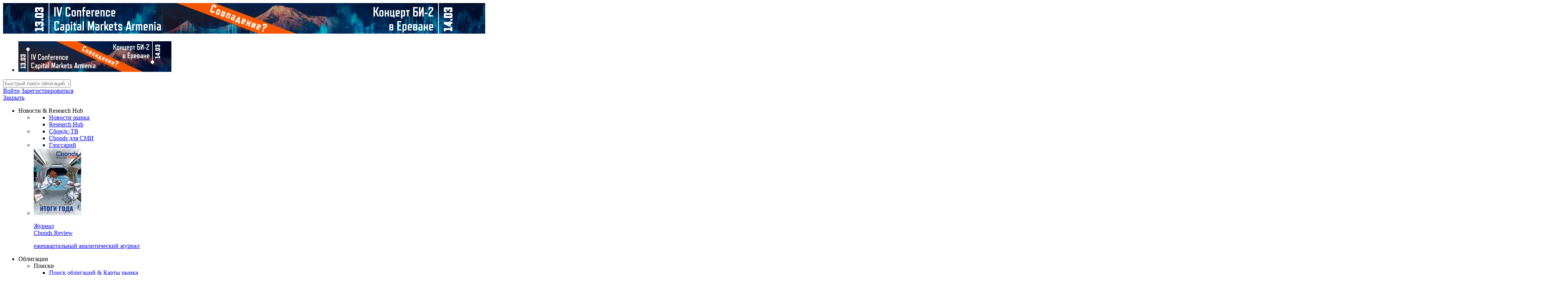

--- FILE ---
content_type: text/html; charset=UTF-8
request_url: https://cbonds.ru/bonds/1358132/
body_size: 89657
content:
<!DOCTYPE html>
<html lang="ru">
<head>
    
                <link rel="canonical" href="https://cbonds.ru/bonds/1358132/" />
                        <link rel="alternate" hreflang="x-default" href="https://cbonds.com/bonds/1358132/">
                                                <link rel="alternate" hreflang="en" href="https://cbonds.com/bonds/1358132/">
                                                <link rel="alternate" hreflang="ru" href="https://cbonds.ru/bonds/1358132/">
                                                <link rel="alternate" hreflang="de" href="https://cbonds.de/bonds/1358132/">
                                                <link rel="alternate" hreflang="it" href="https://cbonds.it/bonds/1358132/">
                                                <link rel="alternate" hreflang="pl" href="https://cbonds.pl/bonds/1358132/">
                                                <link rel="alternate" hreflang="es" href="https://cbonds.es/bonds/1358132/">
                                                <link rel="alternate" hreflang="uk" href="https://cbonds.com.ua/bonds/1358132/">
                                                <link rel="alternate" hreflang="zh-Hans" href="https://cbonds.hk/bonds/1358132/">
                                                <link rel="alternate" hreflang="fr" href="https://cbonds.fr/bonds/1358132/">
                                                <link rel="alternate" hreflang="tr" href="https://cbonds.com.tr/bonds/1358132/">
                                                            <!-- Google Tag Manager -->
<script>(function(w,d,s,l,i){w[l]=w[l]||[];w[l].push({'gtm.start':
            new Date().getTime(),event:'gtm.js'});var f=d.getElementsByTagName(s)[0],
        j=d.createElement(s),dl=l!='dataLayer'?'&l='+l:'';j.async=true;j.src=
        'https://www.googletagmanager.com/gtm.js?id='+i+dl;f.parentNode.insertBefore(j,f);
    })(window,document,'script','dataLayer','GTM-52M37R3');</script>
<!-- End Google Tag Manager -->
            
    <meta charset="UTF-8">
    <link type="text/css" rel="stylesheet" href="/css/main.css?id=858a2e9d6a1fd55f08281fc058aad193"/>
        <title>Облигации: Sammaan Capital, 8.7% 28sep2027, INR (VIII) (INE148I07MK3)</title>
    <meta name="keywords" content="bond_page_keywords"/>
    <meta name="description" content="Информация о выпуске Облигации Sammaan Capital, 8.7% 28sep2027, INR (VIII) (INE148I07MK3) . Эмиссия, эмитент, доходность, котировки, цена, выплаты, комментарии аналитиков, рейтинги"/>
                <meta property="og:site_name" content="Cbonds" />
<meta property="og:url" content="https://cbonds.ru/bonds/1358132/" />
<meta property="og:title" content="Облигации: Sammaan Capital, 8.7% 28sep2027, INR (VIII) (INE148I07MK3)" />
<meta property="og:description" content="Информация о выпуске Облигации Sammaan Capital, 8.7% 28sep2027, INR (VIII) (INE148I07MK3) . Эмиссия, эмитент, доходность, котировки, цена, выплаты, комментарии аналитиков, рейтинги" />
<meta property="og:image" content="https://cbonds.ru/img/cbonds_logo_square.png" />
    
    <meta name="viewport" content="width=device-width, initial-scale=1.0, minimum-scale=1.0, maximum-scale=1.0, user-scalable=no">

    
    
            <!--page style & scripts-->
        
        
    <script>
        var userId = 0;
        var userAuth = 0;
        var userAccessLevel = 0;
        var userCountryId = 0;
        var userMobileExists = 0;
        var oldDomainBase = 'http://old.cbonds.ru/';
        var locale = 'ru';
        var NSDaccessLevel = 0;
        var lang = 'rus';
        var deleteMessageFinal = 0;
        var paStatusConfirm = 1;
        var paSendExpand = 0;
        var errorAlert = '';
        var cookie_message = 'Этот веб-сайт использует файлы cookie для обеспечения удобного и персонализированного просмотра. Файлы cookie хранят полезную информацию на вашем компьютере для того, чтобы мы могли улучшить оперативность и точность нашего сайта для вашей работы. В некоторых случаях файлы cookie необходимы для обеспечения корректной работы сайта. Заходя на данный сайт, вы соглашаетесь на использование файлов cookie.';
        var training_mode_r = 0;
        var training_mode_w = 0;
        var cache_all_revalidate = 0;
        var menu = [];
        var userTariffs = [];
        var isCbnData = 0;
        var isMobile = 0;
        var seoLinkToRegForAsterisks = 'https://cbonds.ru/registration/';
    </script>
    <script type="application/ld+json">
        {"@context":"https:\/\/schema.org","@type":"Organization","url":"https:\/\/cbonds.ru\/bonds\/1358132\/","logo":"https:\/\/cbonds.ru\/images\/cbonds_logo.svg"}
  </script>
      <script type="application/ld+json">
        {"@context":"https:\/\/schema.org","@type":"BreadcrumbList","itemListElement":[{"@type":"ListItem","position":1,"item":{"@id":"https:\/\/cbonds.ru\/bonds\/","name":"bonds"}},{"@type":"ListItem","position":2,"item":{"@id":"https:\/\/cbonds.ru\/bonds\/1358132\/","name":"\u041e\u0431\u043b\u0438\u0433\u0430\u0446\u0438\u0438: Sammaan Capital, 8.7% 28sep2027, INR (VIII) (INE148I07MK3)"}}]}
    </script>
    <script>
    var links = {
        profile_access : 'https://cbonds.ru/profile/access/',
    }
</script>
        <meta name="format-detection" content="telephone=no">
    <link type="text/css" rel="stylesheet" href="/css/search_page.css?id=5630b4192bcb5d9493ca53542a31c0de"/>
    <link type="text/css" rel="stylesheet" href="/css/bonds.css?id=4433aa715e0d34bbd45585e4f78d01f4"/>
    <link rel="stylesheet" type="text/css" href="/css/static/gui.css">
    <link rel="stylesheet" type="text/css" href="/css/static/popup.css">
            
        <script>window.yaContextCb = window.yaContextCb || []</script>
        <script src="https://yandex.ru/ads/system/context.js" async></script>
    </head>
<body id="bodyCbondsMain">
                        <!-- Google Tag Manager (noscript) -->
<noscript><iframe src="https://www.googletagmanager.com/ns.html?id=GTM-52M37R3"
                  height="0" width="0" style="display:none;visibility:hidden"></iframe></noscript>
<!-- End Google Tag Manager (noscript) -->
                    <div id="mobile_app_download_plug"></div>
                
        <div class="topPanel">
            <div class="wrapper">
                <div class="bannerTop partBannerTop" id="bannerTop" v-cloak>
                    <a v-if="rotationscreen==0" href="https://cbonds-congress.ru/events/1365/conference/" class="screenTop" target="_blank"><img src="/img/top/ru/armenia_2026_screen.gif"/></a>
                    <a v-if="rotationscreen==1" href="https://www.hse.ru/edu/dpo/1118597341" class="screenTop" target="_blank"><img src="/img/top/ru/hse_screen.gif"/></a>
                    <ul ref="list_banners" class="mobileTop">
                        <li class="item" v-if="rotationscreen==0">
                            <a href="https://cbonds-congress.ru/events/1365/conference/" target="_blank"><img src="/img/top/ru/armenia_2026_mobile.gif"/></a>
                        </li>
                        <li class="item" v-if="rotationscreen==1">
                            <a href="https://www.hse.ru/edu/dpo/1118597341" target="_blank"><img src="/img/top/ru/hse_mobile.gif"/></a>
                        </li>
                    </ul>
                </div>
            </div>
        </div>
            <div id="app">
        <div id="header" class="header">
        <div class="wrapper">
            <div class="lft">
                <a href="javascript:void(0);" class="openMenu" v-on:click="switchMenu"></a>
                <a href="/" class="logo" aria-label="logo"></a>
            </div>
            <app-main-autocomplete search_hint="Быстрый поиск облигаций, акций, фондов, индексов, компаний, ISIN"></app-main-autocomplete>
            <div class="rght">
                                                    <a href="https://t.me/cbonds" target="_blank" class="telegramHeaderLight item" aria-label="Telegram"></a>
                                                    <div class="lineUser item">
                    <a href="javascript:void(0);" class="userInput" v-on:click.prevent="showLoginForm = true; showCodeForm = true">Войти</a>
                <a rel="nofollow" href="https://cbonds.ru/registration/" class="userNameScreen">Зарегистрироваться</a>

                    <form method="post" v-cloak action="" class="login_form" v-if="showLoginForm">
                <input type="text" name="login" placeholder="Логин/е-мейл" title="Логин/е-мейл" class="input" tabindex="1"> <!-- Логин/е-мейл -->
                <div class="clear"></div>
                <input type="password" name="password" placeholder="Пароль" title="Пароль" class="input top_10" tabindex="2"> <!-- Пароль -->
                <div class="clear"></div>
                <input type="submit" value="Вход" class="btn_green top_20" > <!-- Вход -->
                <div class="clear"></div>
                <div class="top_10 center_txt">
                                                                            </div>
                                <div class="top_20 center_txt"><a rel="nofollow" href="https://cbonds.ru/registration/">Зарегистрироваться</a></div>
                <div class="top_10 center_txt">
                    <a href="https://cbonds.ru/recovery/">Восстановление пароля</a>
                </div>
                <div class="top_10 center_txt">
                    <a href="javascript:void(0);" class="close" v-on:click="showLoginForm=false">Отмена</a>
                </div>
            </form>
                    </div>
            </div>
        </div>
        <div class="main_menu  mainMenuScreen" :class="openRuMenu ? 'mainMenuScreen--open' : ''">
        <a href="javascript:void(0);" class="close_menu" v-on:click="openRuMenu = !openRuMenu">Закрыть</a>
        <ul class="list" id="ru-menu">
            <li class="main_item main_item-wide">
                <span class="item">Новости & Research Hub</span>
                <div class="inner_menu">
                    <ul class="inner_menu_list">
                        <li>
                            <ul class="inner_menu_list__column">
                                <li><a href="https://cbonds.ru/news/" class="inner_menu_item">Новости рынка</a></li>
                                <li><a href="https://cbonds.ru/comments/" class="inner_menu_item">Research Hub</a></li>
                            </ul>
                        </li>
                        <li>
                            <ul class="inner_menu_list__column">
                                <li><a href="https://cbonds.ru/video/" class="inner_menu_item">Сбондс-ТВ</a></li>
                                <li><a href="https://cbonds.ru/mass-media/" class="inner_menu_item">Cbonds для СМИ</a></li>
                            </ul>
                        </li>
                        <li>
                            <ul class="inner_menu_list__column">
                                                                <li><a href="https://cbonds.ru/glossary/" class="inner_menu_item">Глоссарий</a></li>
                                                            </ul>
                        </li>
                        <li>
                            <div class="inner_menu_list__column inner_menu_list__column--with-img">
                                <a href="http://review.cbonds.info/"  class="inner_menu_item inner_menu_item-big-card inner_menu_item-big-card--with-img" >
                                                                            <img src="https://data.cbonds.info/cbonds.review/2025/11/Cover_04-2025_Small.jpg" width="124" height="174" class="inner_menu_item-big-card__image" loading="lazy"/>
                                                                        <span class="inner_menu_item-big-card__text">
                                        <p class="inner_menu_item-big-card__title">Журнал <br/>Cbonds Review</p>
                                        <p class="inner_menu_item-big-card__description">ежеквартальный  аналитический журнал</p>
                                    </span>
                                </a>
                            </div>
                        </li>
                    </ul>
                </div>
            </li>
            <li class="main_item main_item-wide">
                <span class="item">Облигации</span>
                <div class="inner_menu">
                    <ul  class="inner_menu_list" >
                        <li>
                            <span class="inner_menu_list__column-title">Поиски</span>
                            <ul class="inner_menu_list__column">
                                <li><a href="https://cbonds.ru/bonds/" class="inner_menu_item">Поиск облигаций & Карты рынка</a></li>
                                <li><a href="https://cbonds.ru/ai-bonds/" class="inner_menu_item">Поиск облигаций (ИИ)</a></li>
                                <li><a href="https://cbonds.ru/quotes/" class="inner_menu_item">Поиск котировок облигаций</a></li>
                                                                <li><a href="https://cbonds.ru/calendar/nearest_placements/" class="inner_menu_item">Ближайшие размещения (Россия)</a></li>
                            </ul>
                        </li>
                        <li>
                            <span class="inner_menu_list__column-title">Специальные разделы</span>
                            <ul class="inner_menu_list__column">
                                <li><a href="https://cbonds.ru/curves/" class="inner_menu_item">Кривые доходности</a></li>
                                <li><a href="https://cbonds.ru/bba/" class="inner_menu_item">Best bid/ask</a></li>
                                <li><a href="https://cbonds.ru/dfa/" class="inner_menu_item">ЦФА</a></li>
                                <li><a href="https://cbonds.ru/esg/" class="inner_menu_item">ESG</a></li>
                                <li><a href="https://cbonds.ru/sukuk/" class="inner_menu_item">Сукук</a></li>
                                <li><a href="https://cbonds.ru/refinancing/" class="inner_menu_item">Ломбардные списки</a></li>
                            </ul>
                        </li>
                        <li>
                            <span class="inner_menu_list__column-title">Участники рынка</span>
                            <ul class="inner_menu_list__column">
                                                                <li><a href="https://cbonds.ru/pages/" class="inner_menu_item">Cbonds Pages</a></li>
                                <li><a href="https://cbonds.ru/awards/" class="inner_menu_item">Cbonds Awards</a></li>
                                <li><a href="https://cbonds.ru/votes/" class="inner_menu_item">Опросы</a></li>
                            </ul>
                        </li>
                                                <li class="inner_menu_list__column--last-col">
                            <ul class="inner_menu_list__column">
                                <li>
                                    <a href="https://cbonds.ru/registration/" class="inner_menu_item inner_menu_item-big-card inner_menu_item--desktop">
                                        <span class="inner_menu_item-big-card__text">
                                            <p class="inner_menu_item-big-card__title">Попробуйте <span class="eye-catching">7-дневный</span> демо-доступ</p>
                                            <p class="inner_menu_item-big-card__description">Откройте глобальную базу данных</p>
                                        </span>
                                        <span class="inner_menu_item-big-card__button">Получить доступ</span>
                                    </a>
                                </li>
                            </ul>
                        </li>
                                            </ul>
                </div>
            </li>
            <li class="main_item main_item-wide" >
                <span class="item">Акции</span>
                <div class="inner_menu">
                    <ul  class="inner_menu_list" >
                        <li>
                            <ul class="inner_menu_list__column">
                                <li><a href="https://cbonds.ru/stocks/" class="inner_menu_item">Поиск акций</a></li>
                            </ul>
                        </li>
                        <li>
                            <ul class="inner_menu_list__column">
                                <li><a href="https://cbonds.ru/dividends-calendar/" class="inner_menu_item">Дивидендный календарь</a></li>
                            </ul>
                        </li>
                        <li>
                            <ul class="inner_menu_list__column">
                                <li><a href="https://cbonds.ru/ipo-rus/" class="inner_menu_item">Российские IPO/SPO</a></li>
                            </ul>
                        </li>
                                                <li class="inner_menu_list__column--last-col">
                            <ul class="inner_menu_list__column">
                                <li>
                                    <a href="https://cbonds.ru/registration/" class="inner_menu_item inner_menu_item-big-card inner_menu_item--desktop">
                                        <span class="inner_menu_item-big-card__text">
                                            <p class="inner_menu_item-big-card__title">Попробуйте <span class="eye-catching">7-дневный</span> демо-доступ</p>
                                            <p class="inner_menu_item-big-card__description">Откройте глобальную базу данных</p>
                                        </span>
                                        <span class="inner_menu_item-big-card__button">Получить доступ</span>
                                    </a>
                                </li>
                            </ul>
                        </li>
                                            </ul>
                </div>
            </li>
            <li class="main_item main_item-wide">
                <span class="item">Кредиты</span>
                <div class="inner_menu">
                    <ul  class="inner_menu_list" >
                        <li>
                            <ul class="inner_menu_list__column">
                                <li><a href="https://cbonds.ru/loans/" class="inner_menu_item">Поиск кредитов</a></li>
                            </ul>
                        </li>
                                                <li class="inner_menu_list__column--last-col">
                            <ul class="inner_menu_list__column">
                                <li>
                                    <a href="https://cbonds.ru/registration/" class="inner_menu_item inner_menu_item-big-card inner_menu_item--desktop">
                                        <span class="inner_menu_item-big-card__text">
                                            <p class="inner_menu_item-big-card__title">Попробуйте <span class="eye-catching">7-дневный</span> демо-доступ</p>
                                            <p class="inner_menu_item-big-card__description">Откройте глобальную базу данных</p>
                                        </span>
                                        <span class="inner_menu_item-big-card__button">Получить доступ</span>
                                    </a>
                                </li>
                            </ul>
                        </li>
                                            </ul>
                </div>
            </li>
            <li class="main_item main_item-wide">
                <span class="item">ETF & Funds</span>
                <div class="inner_menu">
                    <ul  class="inner_menu_list" >
                        <li>
                            <ul class="inner_menu_list__column">
                                <li><a href="https://cbonds.ru/etf/" class="inner_menu_item">Поиск ETF & Funds</a></li>
                            </ul>
                        </li>
                        <li>
                            <ul class="inner_menu_list__column">
                                <li><a href="https://cbonds.ru/etf/?etf_funds_types_id=0-6o&trading_ground_id=1-d3ytc.4-3k&status_id=0-2" class="inner_menu_item">Поиск ПИФ</a></li>
                            </ul>
                        </li>
                        <li>
                            <ul class="inner_menu_list__column">
                                <li><a href="https://cbonds.ru/etf/?etf_funds_types_id=0-8&trading_ground_id=7-zik0zk&main_trading_ground=1" class="inner_menu_item">Поиск Mutual Funds</a></li>
                            </ul>
                        </li>
                                                <li class="inner_menu_list__column--last-col">
                            <ul class="inner_menu_list__column">
                                <li>
                                    <a href="https://cbonds.ru/registration/" class="inner_menu_item inner_menu_item-big-card inner_menu_item--desktop">
                                        <span class="inner_menu_item-big-card__text">
                                            <p class="inner_menu_item-big-card__title">Попробуйте <span class="eye-catching">7-дневный</span> демо-доступ</p>
                                            <p class="inner_menu_item-big-card__description">Откройте глобальную базу данных</p>
                                        </span>
                                        <span class="inner_menu_item-big-card__button">Получить доступ</span>
                                    </a>
                                </li>
                            </ul>
                        </li>
                                            </ul>
                </div>
            </li>
            <li class="main_item main_item-wide">
                <span class="item">Деривативы</span>
                <div class="inner_menu">
                    <ul  class="inner_menu_list" >
                        <li>
                            <ul class="inner_menu_list__column">
                                <li><a href="https://cbonds.ru/derivatives/" class="inner_menu_item">Поиск деривативов</a></li>
                                <li><a href="https://cbonds.ru/swaps/" class="inner_menu_item">Валютные и процентные свопы</a></li>
                            </ul>
                        </li>
                        <li>
                            <ul class="inner_menu_list__column">
                                <li><a href="https://cbonds.ru/indexes/?group=5-8&category=0-w&showcatalog=1" class="inner_menu_item">Суверенные CDS</a></li>
                            </ul>
                        </li>
                        <li>
                            <ul class="inner_menu_list__column">
                                <li><a href="https://cbonds.ru/corpcds/" class="inner_menu_item">Корпоративные CDS</a></li>
                            </ul>
                        </li>
                                                <li class="inner_menu_list__column--last-col">
                            <ul class="inner_menu_list__column">
                                <li>
                                    <a href="https://cbonds.ru/registration/" class="inner_menu_item inner_menu_item-big-card inner_menu_item--desktop">
                                        <span class="inner_menu_item-big-card__text">
                                            <p class="inner_menu_item-big-card__title">Попробуйте <span class="eye-catching">7-дневный</span> демо-доступ</p>
                                            <p class="inner_menu_item-big-card__description">Откройте глобальную базу данных</p>
                                        </span>
                                        <span class="inner_menu_item-big-card__button">Получить доступ</span>
                                    </a>
                                </li>
                            </ul>
                        </li>
                                            </ul>
                </div>
            </li>
            <li class="main_item main_item-wide">
                <span class="item">Календарь</span>
                <div class="inner_menu">
                    <ul  class="inner_menu_list" >
                        <li>
                            <ul class="inner_menu_list__column">
                                <li><a href="https://cbonds.ru/calendar/" class="inner_menu_item">Календарь событий</a></li>
                                <li><a href="https://cbonds.ru/calendar/defaults/" class="inner_menu_item">Дефолты</a></li>
                                                                 <li><a href="https://cbonds.ru/calendar/placements/" class="inner_menu_item">Размещения</a></li>
                            </ul>
                        </li>
                        <li>
                            <ul class="inner_menu_list__column">
                                <li><a href="https://cbonds.ru/calendar/options/" class="inner_menu_item">Оферты</a></li>
                                <li><a href="https://cbonds.ru/calendar/auctions/" class="inner_menu_item">Аукционы госбумаг</a></li>
                                <li><a href="https://cbonds.ru/mm-calendar/" class="inner_menu_item">Денежный рынок</a></li>
                            </ul>
                        </li>
                        <li>
                            <ul class="inner_menu_list__column">
                                <li><a href="https://cbonds.ru/dividends-calendar/" class="inner_menu_item">Дивидендный календарь</a></li>
                                <li><a href="https://cbonds.ru/investor-calendar/" class="inner_menu_item">Календарь инвестора</a></li>
                            </ul>
                        </li>
                                                <li class="inner_menu_list__column--last-col">
                            <ul class="inner_menu_list__column">
                                <li>
                                    <a href="https://cbonds.ru/registration/" class="inner_menu_item inner_menu_item-big-card inner_menu_item--desktop">
                                        <span class="inner_menu_item-big-card__text">
                                            <p class="inner_menu_item-big-card__title">Попробуйте <span class="eye-catching">7-дневный</span> демо-доступ</p>
                                            <p class="inner_menu_item-big-card__description">Откройте глобальную базу данных</p>
                                        </span>
                                        <span class="inner_menu_item-big-card__button">Получить доступ</span>
                                    </a>
                                </li>
                            </ul>
                        </li>
                                            </ul>
                </div>
            </li>
            <li class="main_item main_item-wide">
                <span class="item">
                    Индексы                </span>
                <div class="inner_menu">
                    <ul class="inner_menu_list">
                        <li>
                            <span class="inner_menu_list__column-title">Индикаторы рынка</span>
                            <ul class="inner_menu_list__column">
                                <li><a href="https://cbonds.ru/indexes//" class="inner_menu_item">Поиск индексов</a></li>
                                <li><a href="https://cbonds.ru/currency/" class="inner_menu_item">Валюты</a></li>
                                <li><a href="https://cbonds.ru/central-bank-rates/" class="inner_menu_item">Ставки центральных банков</a></li>
                                <li class="inner_menu_list__column-card-item">
                                    <a href="https://cbonds.ru/custom_index/" class="inner_menu_item inner_menu_item-card">
                                        <p class="inner_menu_item-card__title">Создать индекс</p>
                                        <p class="inner_menu_item-card__description">Возможность создания своего индекса</p>
                                    </a>
                                </li>
                            </ul>
                        </li>
                        <li>
                            <span class="inner_menu_list__column-title">Макроэкономика</span>
                            <ul class="inner_menu_list__column">
                                <li><a href="https://cbonds.ru/countries/" class="inner_menu_item">Страницы стран</a></li>
                                <li><a href="https://cbonds.ru/macroeconomics/" class="inner_menu_item">Макроэкономика</a></li>
                                <li><a href="https://cbonds.ru/rosstat-indexes/" class="inner_menu_item">Росстат</a></li>
                                <li class="inner_menu_list__column-card-item">
                                    <a href="https://cbonds.ru/interest-rate-map/" class="inner_menu_item inner_menu_item-card">
                                        <p class="inner_menu_item-card__title">Виджет:</p>
                                        <p class="inner_menu_item-card__description">Карта процентных ставок</p>
                                    </a>
                                </li>
                            </ul>
                        </li>
                        <li>
                            <span class="inner_menu_list__column-title">Commodities</span>
                            <ul class="inner_menu_list__column">
                                <li><a href="https://cbonds.ru/gold/" class="inner_menu_item">Золото</a></li>
                                <li><a href="https://cbonds.ru/oil/" class="inner_menu_item">Нефть</a></li>
                                <li><a href="https://cbonds.ru/commodities/" class="inner_menu_item">Commodities</a></li>
                                <li><a href="https://cbonds.ru/soft-commodities/" class="inner_menu_item">Soft Commodities</a></li>
                                <li class="inner_menu_list__column-card-item">
                                    <a href="https://cbonds.ru/indexes-view/" class="inner_menu_item inner_menu_item-card">
                                        <p class="inner_menu_item-card__title">Виджет:</p>
                                        <p class="inner_menu_item-card__description">Портфели индексов Cbonds</p>
                                    </a>
                                </li>
                            </ul>
                        </li>
                        <li>
                            <span class="inner_menu_list__column-title">Прогнозы</span>
                            <ul class="inner_menu_list__column">
                                <li><a href="https://cbonds.ru/indexes/?category=0-4zsow&showcatalog=1" class="inner_menu_item">Консенсус-прогнозы по отчетности</a></li>
                                <li><a href="https://cbonds.ru/consensus_forecasts/" class="inner_menu_item">Консенсус-прогнозы</a></li>
                                                                <li>
                                    <a href="https://cbonds.ru/registration/" class="inner_menu_item inner_menu_item-big-card inner_menu_item--desktop">
                                        <span class="inner_menu_item-big-card__text">
                                            <p class="inner_menu_item-big-card__title">Попробуйте <span class="eye-catching">7-дневный</span> демо-доступ</p>
                                            <p class="inner_menu_item-big-card__description">Откройте глобальную базу данных</p>
                                        </span>
                                        <span class="inner_menu_item-big-card__button">Получить доступ</span>
                                    </a>
                                </li>
                                                            </ul>
                        </li>
                    </ul>
                </div>
            </li>
            <li class="main_item main_item-wide">
                <span class="item">Инструментарий</span>
                <div class="inner_menu">
                    <ul  class="inner_menu_list" >
                        <li>
                            <ul class="inner_menu_list__column">
                                <li><a href="https://cbonds.ru/portfolio/" class="inner_menu_item inner_menu_item__icon inner_menu_item__icon--portfolio">Портфель</a></li>
                                <li><a href="https://cbonds.ru/watchlist/" class="inner_menu_item inner_menu_item__icon inner_menu_item__icon--wl">Watchlist</a></li>
                                <li><a href="https://cbonds.ru/addin/" class="inner_menu_item inner_menu_item__icon inner_menu_item__icon--addin">Надстройка XLS</a></li>
                                <li><a href="https://cbonds.ru/promo_mobile/" class="inner_menu_item inner_menu_item__icon inner_menu_item__icon--mobile">Мобильное приложение Cbonds</a></li>
                            </ul>
                        </li>
                        <li>
                            <ul class="inner_menu_list__column">
                                <li><a href="https://cbonds.ru/calc/" class="inner_menu_item inner_menu_item__icon inner_menu_item__icon--calc">Облигационный калькулятор</a></li>
                                <li><a href="https://cbonds.ru/saved_requests/" class="inner_menu_item inner_menu_item__icon inner_menu_item__icon--saved">Сохраненные запросы</a></li>
                                <li><a href="https://cbonds.ru/bond_widget/" class="inner_menu_item inner_menu_item__icon inner_menu_item__icon--widget">Виджеты акций и облигаций</a></li>
                            </ul>
                        </li>
                        <li>
                            <ul class="inner_menu_list__column">
                                <li><a href="https://cbonds.ru/cbondschat/" class="inner_menu_item inner_menu_item__icon inner_menu_item__icon--chat">Чат</a></li>
                                <li><a href="https://cbonds.ru/people/" class="inner_menu_item inner_menu_item__icon inner_menu_item__icon--people">Сбондс Люди</a></li>
                                <li><a href="https://cbonds.ru/seldon/" class="inner_menu_item inner_menu_item__icon inner_menu_item__icon--contragent">Проверка контрагента</a></li>
                            </ul>
                        </li>
                                                <li class="inner_menu_list__column--last-col">
                            <ul class="inner_menu_list__column">
                                <li>
                                    <a href="https://cbonds.ru/registration/" class="inner_menu_item inner_menu_item-big-card inner_menu_item--desktop">
                                        <span class="inner_menu_item-big-card__text">
                                            <p class="inner_menu_item-big-card__title">Попробуйте <span class="eye-catching">7-дневный</span> демо-доступ</p>
                                            <p class="inner_menu_item-big-card__description">Откройте глобальную базу данных</p>
                                        </span>
                                        <span class="inner_menu_item-big-card__button">Получить доступ</span>
                                    </a>
                                </li>
                            </ul>
                        </li>
                                            </ul>
                </div>
            </li>
            <li class="main_item main_item-wide">
                <span class="item">API</span>
                <div class="inner_menu">
                    <ul class="inner_menu_list">
                        <li>
                            <ul class="inner_menu_list__column">
                                <li><a href="https://cbonds.ru/api/" class="inner_menu_item">API and Data Feed</a></li>
                            </ul>
                        </li>
                        <li>
                            <ul class="inner_menu_list__column">
                                <li><a href="https://cbonds.ru/api/catalog/folders/" class="inner_menu_item">API каталог</a></li>
                            </ul>
                        </li>
                        <li>
                            <ul class="inner_menu_list__column">
                                <li><a href="https://cbonds.ru/custom-data-solutions/" class="inner_menu_item">Кастомные проекты для бизнеса</a></li>
                            </ul>
                        </li>
                        <li class="inner_menu_list__column--last-col">
                            <ul class="inner_menu_list__column">
                                <li>
                                    <a href="https://cbonds.ru/api/reg/" class="inner_menu_item inner_menu_item-big-card inner_menu_item--desktop">
                                        <span class="inner_menu_item-big-card__text">
                                            <p class="inner_menu_item-big-card__title">Демо-доступ к API</p>
                                            <p class="inner_menu_item-big-card__description">Откройте глобальную базу данных</p>
                                        </span>
                                        <span class="inner_menu_item-big-card__button">Запросить доступ</span>
                                    </a>
                                </li>
                            </ul>
                        </li>
                    </ul>
                </div>
            </li>
        </ul>
    </div>
    <div class="dopListMenu dopListMenu--ru">
        <ul class="list">
            <li><a href="https://cbonds.ru/portfolio/" class="item">Портфель</a></li>
            <li><a href="https://cbonds.ru/consensus_forecasts/" class="item">Консенсус-прогнозы</a></li>
            <li>
                <a href="https://cbonds.ru/ai-bonds/" class="item">
                    Поиск облигаций (ИИ)                    <sup class="item-new">new</sup>
                </a>
            </li>
            <li><a href="https://cbonds.ru/curves/" class="item">Кривые доходности</a></li>
            <li><a href="https://cbonds.ru/dfa/" class="item">ЦФА</a></li>
            <li><a href="https://cbonds.ru/bba/" class="item">Best bid/ask</a></li>
            <li><a href="https://cbonds.ru/gold/" class="item">Золото</a></li>
            <li><a href="https://cbonds.ru/video/" class="item">Сбондс-ТВ</a></li>
            <li><a href="https://cbonds.ru/watchlist/" class="item">Watchlist</a></li>
            <li><a href="https://cbonds.ru/addin/" class="item">Надстройка XLS</a></li>
            <li>
                <a href="https://cbonds.ru/people" class="item">
                    Сбондс Люди                    <sup class="item-new">new</sup>
                </a>
            </li>
        </ul>
    </div>
        <div id="forGetAccessTop"></div>
                                    <div v-if="deleteMessageFinal" v-cloak class="getAccess" v-bind:class="{fixedTopMessage:fixed_top_message}">Ваш аккаунт удален, спасибо что были с нами</div>
        <div v-if="showAlert" v-cloak class="getAccess" v-bind:class="{fixedTopMessage:fixed_top_message}" v-html="alertText"></div>
                
        </div>
        <div class="clear"></div>
        <div class="hintsMessage" v-if="hints" v-cloak>Вы находитесь в режиме подсказок <a href="javascript:void(0);" class="btn" v-on:click="hintsClose">Выключить</a></div>

                                    <app-catfish :lang="'rus'" :catfish_screen_id="'adriver_banner_64373654'" :catfish_mobile_id="'adriver_banner_131609457'"></app-catfish>
                    
        

        
            <div class="wrapper_content">
        <div class="left_page_menu" v-cloak>
            <div id="guides_back_menu" v-if="hints" v-cloak class="guides_back guides_back_right">Для быстрого передвижения между блоками</div>
            <app-scroll-menu :listmain="list_left_main" :listdop="list_left_dop" :listshort="list_left_short" :listmainother="list_left_short_other" :user_actions_id="341"></app-scroll-menu>
        </div>
        <div class="content_scroll" id="toPdf">
                            <div class="content" id="topPage">
                <h1 id="cb_bond_page_main_ttl" class="main_title"> Облигации: Sammaan Capital, 8.7% 28sep2027, INR (VIII) (INE148I07MK3)  </h1>
                
                                    <a href="/" class="logo"></a>
                    <div class="controlPanel">
                        <a href="javascript:void(0);" id="toPdfLink" v-on:click="showAddWL = false; showSaveToPdf = !showSaveToPdf" title="В PDF" class="noExportToPdf">Скачать</a>
                        <div id="cb_bond_page_copy_page" class="copyPageToClipboard noExportToPdf" @click="copyPageToClipboard" title="Копировать информацию по эмиссии в буфер обмена">
                            <div id="guides_back_copy_clip_screen" v-if="hints" class="guides_back guides_back_left" v-cloak>Копировать информацию по эмиссии в буфер обмена</div>
                            <div id="guides_back_copy_clip_mobile" v-if="hints" class="guides_back guides_back_bottom" v-cloak>Копировать информацию по эмиссии в буфер обмена</div>
                            <div class="element" v-bind:class="{check:successCopy}">В буфер обмена</div>
                            <div class="inform" v-if="successCopy" v-cloak>Данные скопированы в буфер обмена</div>
                        </div>
                                                    <a id="cb_bond_page_add_wl" href="javascript:void(0);" v-bind:class="{'add_wl_no':!inWl, 'add_wl_yes':inWl}" v-on:click="showSaveToPdf = false; showWL($event)" v-bind:title="changeWatchlistLinkTitle()" v-cloak class="noExportToPdf" v-if="labelsLoaded">
                                <span class="txt noExportToPdf"><span v-html='changeWatchlistLinkTitle()'></span></span>
                            </a>
                                            </div>
                    <div class="clear"></div>
                    <div class="pdf-block demo-1" v-if="showSaveToPdf && !exportingToPdf" v-show="!exportingToPdf" v-cloak>
    <h4 class="pdf-block-title">Скачивание в PDF</h4>
    <div class="pdf-block-check-all">
        <a href="javascript:void(0);" v-on:click.prevent="checkAll" class="check_all indent_right_20 js_lnk_check_all">Выбрать все</a>
        <a href="javascript:void(0);" v-on:click.prevent="clearAll" class="clear_all js_lnk_clear_all">Сбросить все</a>
    </div>
    <ul class="pdf-block-list">
    <template v-for="index in blockListToPdfColsArr">
        <template v-for="(item, key, idx) in displayedBlockListToPdf">
            <li v-if="idx >= (index * (countDisplayedBlockListToPdf / blockListToPdfColsNum)) && idx < ((index + 1) * (countDisplayedBlockListToPdf / blockListToPdfColsNum))" class="pdf-block-list-item">
                <app-checkbox
                    :name="'blockListToPdfChange'"
                    :active="item.check"
                    :text="item.name"
                    :value="key"
                    class="left">
                </app-checkbox>
            </li>
        </template>
    </template>
    </ul>
    <div class="pdf-block-btn">
        <a id="cb_bond_page_wl_stock_btn" href="javascript:void(0);" class="btn btn_green" v-on:click.prevent="toPdf()">Скачать</a>
        <a id="cb_bond_page_wl_stock_cancel" href="javascript:void(0);" v-on:click.prevent="showSaveToPdf = !showSaveToPdf" class="btn btn_cancel">
            <span class="icon">Отмена</span>
        </a>
    </div>
</div>
                    <div class="clear"></div>
                                        <add-to-wl-component
        class-name="demo-1"
        @wl-update="wlUpdate"
        cancel-label="close"
        wl-checkbox-name="watchlistChange"
        @close-watch-list="closeWatchList"
        :show="showAddWL"
        :bond-id="bondId"
        :show-error-msg="true"
        :watchlist="watchlistValues"
        :format="'DD.MM.YYYY'"
        empty-message="Добавление бумаги в Watchlist невозможно, так как по ней отсутствуют котировки от бирж."
    >
        <template v-slot:header>
            <b>Добавление эмиссии в WL</b>
        </template>
        <template v-slot:success>
            <div id="cb_bond_page_success_message" v-bind:class="{top_20:watchlistSuccessSave,alertGreen:watchlistSuccessSave}" v-if="watchlistSuccessSave" v-html="getLabel('watchlist_saved_msg')" v-cloak></div>
        </template>
    </add-to-wl-component>
                                                                                <p id="cb_bond_page_dop_info_param" class="top_20" v-show="checkBlockForExport('bondMainParams')">Senior Secured</p>
                    <div class="main_params" v-show="checkBlockForExport('bondMainParams')">
                                                <div class="rating">
                            <div class="ttlRating">Эмиссия                                <span class="mobileRating">
                                |                                      Эмитент                                                                </span>
                            </div>
                            <div class="ttlRating screenRating">
                                <!-- Эмитент Заемщик Заёмщик -->
                                                                    Эмитент                                                            </div>
                            <div class="clear"></div>
                            <ul class="param_list">
                                                                                                                                                                                            <li id="cb_bond_page_param_agency_0">
                                                <div class="name" title="CRISIL"><span
                                                        class="txt">CRISIL</span></div>
                                                <div
                                                    class="value"><app-asterisks >***</app-asterisks>
                                                    &nbsp;<span
                                                        class="mobileRating"> | <app-asterisks >***</app-asterisks></span>
                                                </div>
                                                <div
                                                    class="value screenRating"><app-asterisks >***</app-asterisks></div>
                                                <div class="clear"></div>
                                            </li>
                                                                                    <li id="cb_bond_page_param_agency_1">
                                                <div class="name" title="ICRA"><span
                                                        class="txt">ICRA</span></div>
                                                <div
                                                    class="value"><app-asterisks >***</app-asterisks>
                                                    &nbsp;<span
                                                        class="mobileRating"> | <app-asterisks >***</app-asterisks></span>
                                                </div>
                                                <div
                                                    class="value screenRating"><app-asterisks >***</app-asterisks></div>
                                                <div class="clear"></div>
                                            </li>
                                                                                                                                                                                                                                                                        </ul>
                                                    </div>
                                                <div class="other_param">
                            <div id="cb_bond_page_param_status" class="wrp" itemscope itemprop="identifier" itemtype="https://schema.org/PropertyValue">
                                <div class="ttl" itemprop="propertyID">Статус</div>
                                <div class="value" itemprop="value">В обращении</div>
                            </div>
                            <div id="cb_bond_page_param_volume" class="wrp" itemscope itemprop="identifier" itemtype="https://schema.org/PropertyValue">
                                <div class="ttl" itemprop="propertyID">Объем</div>
                                <div class="value" itemprop="value">
                                                                            10 000 000 000 INR
                                                                    </div>
                            </div>
                            <div id="cb_bond_page_param_placing" class="wrp" itemscope itemprop="identifier" itemtype="https://schema.org/PropertyValue">
                                <div class="ttl" itemprop="propertyID">Размещение</div>
                                <div class="value" itemprop="value">
                                                                            <app-asterisks >***</app-asterisks>
                                                                    </div>
                            </div>
                            <div id="cb_bond_page_param_redemption_date" class="wrp" itemscope itemprop="identifier" itemtype="https://schema.org/PropertyValue">
                                <div class="ttl" itemprop="propertyID">
                                                                            Погашение (оферта)                                                                    </div>
                                <div class="value" itemprop="value">
                                                                            <app-asterisks >***</app-asterisks>
                                                                                    (-)
                                                                                                            </div>
                            </div>
                            <div id="cb_bond_page_param_nkd" class="wrp" itemscope itemprop="identifier" itemtype="https://schema.org/PropertyValue">
                                <div class="ttl">
                                    <div class="txt" itemprop="propertyID">
                                        НКД                                        <span style="font-size: 12px; margin-right: 4px; text-transform: none;">
                                            на                                        </span>
                                    </div>
                                    <div class="date datepicker">
                                        <date-picker
                                            v-model="nkdDate"
                                            :clearable="false"
                                            :disabled-days="disableValuesDays"
                                            :first-day-of-week="1"
                                            :format="'DD.MM.YYYY'"
                                            id="cb_bonds_page_nkd_date"
                                            :input-class="''"
                                            :lang="datepickerLang"
                                            :name="'nkd_date'"
                                            @change="onChangeNkdDate">
                                        </date-picker>
                                    </div>
                                </div>
                                <div class="value" itemprop="value">
                                    <template v-if="nkdValue !== null && nkdValue !== false && checkAuth()">
                                        <span id="cb_bond_page_nkd_value" v-html="nkdValue"></span>
                                        INR
                                    </template>
                                    <template v-else-if="nkdValue !== null && nkdValue === false">
                                        Нет данных
                                    </template>
                                    <template v-else>
                                        <app-asterisks></app-asterisks>
                                    </template>
                                </div>
                            </div>
                            <div id="cb_bond_page_param_country_of_risk" class="wrp" itemscope itemprop="identifier" itemtype="https://schema.org/PropertyValue">
                                <div class="ttl" itemprop="propertyID">Страна риска</div>
                                <div class="value" itemprop="value">Индия</div>
                            </div>
                            <div id="cb_bond_page_param_resume_aci" class="wrp" itemscope itemprop="identifier" itemtype="https://schema.org/PropertyValue">
                                
                                <div class="ttl" itemprop="propertyID">
                                                                            Текущий купон                                                                    </div>
                                <div class="value" itemprop="value">
                                                                            <app-asterisks >***</app-asterisks>%
                                                                    </div>
                            </div>
                            <div id="cb_bond_page_param_price" class="wrp" itemscope itemprop="identifier" itemtype="https://schema.org/PropertyValue">
                                <div class="ttl" itemprop="propertyID">Цена</div>
                                <div class="value" itemprop="value">
                                                                            -
                                                                    </div>
                            </div>
                            <div id="cb_bond_page_param_yield_dur" class="wrp" itemscope itemprop="identifier" itemtype="https://schema.org/PropertyValue">
                                
                                <div class="ttl" itemprop="propertyID">Доходность / дюрация</div>
                                <div class="value" itemprop="value">
                                                                            -
                                                                    </div>
                            </div>
                                                    </div>
                        <div class="clear"></div>
                    </div>
                                        <div class="top_30" v-show="checkBlockForExport('bondCalculationResults')">
                        <div class="open_calc">
                            <div id="guides_back_calc_screen" v-if="hints" class="guides_back guides_back_right" v-cloak>
                                Рассчитайте в два клика! доходность, дюрацию и другие метрики                            </div>
                            <div id="guides_back_calc_mobile" v-if="hints" class="guides_back guides_back_bottom" v-cloak>
                                Рассчитайте в два клика! доходность, дюрацию и другие метрики                            </div>
                            <a id="cb_bond_page_open_calc_btn" href="javascript:void(0);" class="open_calc_btn" v-bind:class="{activeCalc:show_calc}" v-on:click.prevent="showСalc($event)">
                                Калькулятор                            </a>
                            <a id="cb_bond_page_calc_link_info" href="https://cbonds.ru/calc/" class="lnkLandingCalc" target="_blank">Что такое калькулятор?</a>
                        </div>
                        <div class="clear"></div>
                        <app-bond-calculator
                            v-if="show_calc"
                            :bond-id="parseInt(bondId)"
                            :vid-id="parseInt(0)"
                            :datepicker-date-format="'DD.MM.YYYY'"
                            :lang="lang"
                            :locale="locale"
                            :datepicker-locales="datepickerLocales"
                            :calc-date="calcDate"
                            :calc-price="+calcPrice"
                        ></app-bond-calculator>
                    </div>
                            </div>
                                    <div class="content" v-show="checkBlockForExport('bondMainParams')">
                <ul class="param_list param_list_unstable">
                                    <li>
                        <div class="name"><span class="txt">Объем размещения</span></div>
                        <div class="value"><span style="user-select: all;">10 000 000 000 INR</span></div>
                    </li>
                                    <li>
                        <div class="name"><span class="txt">Объем в обращении</span></div>
                        <div class="value"><span style="user-select: all;">10 000 000 000 INR</span></div>
                    </li>
                                    <li>
                        <div class="name"><span class="txt">Эквивалент в USD</span></div>
                        <div class="value"><span style="user-select: all;">108 857 518,57 USD</span></div>
                    </li>
                                    <li>
                        <div class="name"><span class="txt">Номинал</span></div>
                        <div class="value"><span style="user-select: all;">1 000 INR</span></div>
                    </li>
                                    <li>
                        <div class="name"><span class="txt">ISIN</span></div>
                        <div class="value"><span style="user-select: all;">INE148I07MK3</span></div>
                    </li>
                                    <li>
                        <div class="name"><span class="txt">CFI</span></div>
                        <div class="value"><span style="user-select: all;">DBFSFN</span></div>
                    </li>
                                    <li>
                        <div class="name"><span class="txt">FIGI</span></div>
                        <div class="value"><span style="user-select: all;">BBG019HY2M14</span></div>
                    </li>
                                    <li>
                        <div class="name"><span class="txt">Тикер</span></div>
                        <div class="value"><span style="user-select: all;">IHFLIN 8.7 09/28/27 8</span></div>
                    </li>
                                </ul>
            </div>
                        
                                    <div v-show="!exportingToPdf">
                    <div class="clear"></div>
    <div class="register-block">
        <div class="register-block-wrapper">
            <div class="fl_left">
                <div class="fl_left-wrapper">
                    <div class="fl_left-heading">
                        <p class="fl_left-heading-title">Откройте глобальную базу данных</p>
                    </div>
                    <div class="list">
                        <div class="list-wrapper list-row">
                            <div class="list-item">
                                <p class="list-item-title orange">1 000 000</p>
                                <p class="list-item-subtitle">облигаций</p>
                            </div>
                            <div class="list-item">
                                <p class="list-item-title orange">80 234</p>
                                <p class="list-item-subtitle">акций</p>
                            </div>
                            <div class="list-item">
                                <p class="list-item-title orange">168 394</p>
                                <p class="list-item-subtitle">ETF & Funds</p>
                            </div>
                            <div class="list-item">
                                <p class="list-item-title orange">80 000</p>
                                <p class="list-item-subtitle">индексов</p>
                            </div>
                        </div>
                    </div>
                    <div class="calling">
                        <p class="calling-text">
                            Отслеживайте свой портфель наиболее эффективным способом                        </p>
                    </div>
                    <div class="fl_left-bottom">
                        <div class="fl_left-bottom-container">
                            <div class="list">
                                <ul class="list-wrapper list-column">
                                    <li class="list-item">
                                        <span class="list-item-title">Поиск облигаций</span>
                                    </li>
                                    <li class="list-item">
                                        <span class="list-item-title">Watchlist</span>
                                    </li>
                                    <li class="list-item">
                                        <span class="list-item-title">Надстройка Excel</span>
                                    </li>
                                </ul>
                            </div>
                            <div class="fl_left-button">
                                                                                                            <a rel="nofollow" href="https://cbonds.ru/registration/" class="btn btn-small">Получить доступ</a>
                                                                                                </div>

                        </div>
                    </div>
                </div>
            </div>
            <div class="fl_right">
                <div class="fl_right-wrapper">
                    <img src="/img/register/register_pro_dark.svg" alt="" class="fl_right-img" width="400" height="380"/>
                </div>
            </div>
        </div>
    </div>

    



















































                </div>
                        
            <div class="content block_doc" id="bondDoc"
             v-show="!exportingToPdf || blockListToPdf.bondDoc.check">
            <div class="content_header">
                <h2 id="cb_bond_page_docs_section_ttl" class="content_ttl right_20">
                    Эмиссионные документы
                </h2>
            </div>
            <div :class="{'doc_groups_container': !other_doc_goups}" v-cloak>
                                                            <div class="block_doc_indent">
                            <h3 class="doc_list-title">
                                <span class="doc_list-title-main">Проспект</span>
                                                            </h3>
                            <ul class="doc_list">
                                                                    <li  >
                                                                                    <a id="cb_bond_page_docs_section_item_0"
                                               href="javascript:void(0);"
                                               class="pdf_file"
                                               v-on:click="downloadFile($event)"
                                            >
                                                Indiabulls Housing Finance, 9.05% 28sep2024, INR
                                                
                                            </a>
                                                                            </li>
                                                            </ul>
                        </div>
                                                </div>
                        <div class="clear" v-cloak></div>
            <div class="alertRed top_10" v-if="exportErrorMsg" v-html="exportErrorMsg" v-cloak></div>
            <div class="alertRed top_10" v-if="notauth_lf" v-cloak>Необходимо авторизоваться</div>
            <div class="alertRed top_10" v-if="getaccess_lf" v-cloak>Загрузка проспектов доступна только <a
                    href="https://cbonds.ru/profile/access/" class="lnk"
                    target="_blank">платным подписчикам</a></div>
            <div class="clear"></div>
        </div>
                        
                            <div
                    class="page-break"
                    v-if="showGraph && (checkBlockForExport('bondGraph')) && getIsCheckBlockCountBefore('bondGraph') !== 0"
                ></div>
                <div class="content block_graph graph-controls graph-controls--three-el" id="bondGraph" v-if="showGraph" v-cloak v-show="checkBlockForExport('bondGraph')">
                    <div class="content_header">
                        <h2 id="cb_bond_page_block_graph_ttl" class="content_ttl indent_ttl left right_20">График торгов</h2>
                        <div class="onlyAdaptive"></div>
                        <div id="ground_select" class="right_20" :class="{ground_select_single_wrapper:singleGround}">
                            <template v-if="chartType == 'emitent_map'">
                                <app-select
                                    id="cb_bond_page_block_graph_select_stock"
                                    v-if="availableMapTradinGrounds.length > 1"
                                    :name="'chartTgList'"
                                    :options="availableMapTradinGrounds"
                                    :default_title="defaultTgName"
                                    :default="defaultTg" class="save_request"
                                ></app-select>
                                <span class="ground_select__single"  v-if="availableMapTradinGrounds.length == 1" v-html="defaultTgName"></span>
                            </template>
                            <template v-else>
                                <app-filter-select
                                    id="cb_bond_page_block_graph_select_stock"
                                    :name="'chartTg'"
                                    v-if="selectTgOptions.length > 1"
                                    :options="selectTgOptions"
                                    :ttl="selectTgNames"
                                    v-model="selectTgIds"
                                    :show_all_btns="false"
                                ></app-filter-select>
                                <span class="ground_select__single" v-if="selectTgOptions.length == 1" v-html="selectTgNames"></span>
                            </template>
                            <div id="guides_back_stock_screen" v-if="hints" v-cloak class="guides_back guides_back_right">
                                Выбор биржи                            </div>
                            <div id="guides_back_stock_mobile" v-if="hints" v-cloak class="guides_back guides_back_top">
                                Выбор биржи                            </div>
                        </div>
                        <a href="/cbonds_estimation/" target="_blank" v-if="estimation" class="lnk_to_calc">Подробнее о Cbonds Estimation</a>
                        <div class="clear"></div>
                    </div>
                    <div id="tg_max_count_alert" class="alertRed bottom_20" v-if="showTgMaxCountAlert">
                        Одновременно можно выбрать не более пяти бирж для сравнения                    </div>
                                        <div class="forGraph">
                        <div v-if="showTabsGraphPeriod" class="graphTabs" id="bondGraph_guides">
                            <div id="guides_back_graph_screen" v-if="hints" v-cloak class="guides_back guides_back_left">
                                Можно переключить отображение данных график | таблица                            </div>
                            <div id="guides_back_graph_mobile" v-if="hints" v-cloak class="guides_back guides_back_top">
                                Можно переключить отображение данных график | таблица                            </div>
                            <app-tabs-new v-model="switchTypeId" @change="switchTable" :tabs="tabs_graph_view" :name="'switchChartType'" :class_value="'right'"></app-tabs-new>
                        </div>
                        <div id="guides_back_tabs_screen" v-if="hints" v-cloak class="guides_back guides_back_bottom">
                            Работа с графиком: переключение цены, периода, <b>сравнение эмиссий</b>                        </div>
                        <div id="guides_back_tabs_mobile" v-if="hints" v-cloak class="guides_back guides_back_right">
                            Работа с графиком: переключение цены, периода, <b>сравнение эмиссий</b>                        </div>
                        <div class="form_date" v-if="!(chartTgId == 381 && !NSDAccessLevel)" v-bind:class="viewTable ? 'hidden' : ''">
                            <div class="loading" v-if="chartLoading"></div>
                            <app-graph
                                v-if="labelsLoaded"
                                v-show="chartType !== 'emitent_map'"
                                id="bond_graph"
                                custom_class=""
                                date_format="DD.MM.YYYY"
                                :labels="labels"
                                :hide-show-logo-btn="exportingToPdf"
                                :tabs_graph="tabs_graph_period"
                                :data_chart="chartData"
                                :data_chart_overturn_series="chartDataOverturnSeries"
                                :type_chart="chartGraphType"
                                :allow_delete_points="true"
                                :allow_label_points="true"
                                :description="(chartType != 'emitent_map' && !bond_comparison) ? getLabel('info_graph') : ''"
                                :compare_flag="compareFlag"
                                :page_link="{
                                    bond: bondPageUrl,
                                    index: indexPageUrl,
                                }"
                                :has-fullscreen-slot="true"
                            >
                                <template v-slot:guides>
                                    <div id="guides_back_format_graph" v-if="hints" v-cloak class="guides_back guides_back_left">
                                        Скачайте график в удобном формате                                    </div>
                                </template>
                                <template v-slot:panel v-if="!chartExtended">
                                    <app-tabs v-if="chartType !== 'emitent_map'" :tabs="tabs_graph_type" :name="'chartType'" :class_value="'js_graph_type'" class="tabsData"></app-tabs>
                                </template>
                                <template v-slot:message v-if="showTabsGraphPeriod && oldDataDate">
                                    <div class="alertRed top_10" v-cloak> Последние данные на <span v-html="oldDataDate"></span></div>
                                </template>
                                <template v-slot:fullscreen>
                                    <app-toggle-element-fullscreen
                                        class="toggleFullscreenBtn"
                                        :element-id="'bondGraph'"
                                        :labels="labels">
                                    </app-toggle-element-fullscreen>
                                </template>
                                <template v-slot:comparsion v-if="!chartExtended">
                                    <div class="index-action-wrapper">
                                        <app-button
                                            view="positive-primary"
                                            mode="positive-primary"
                                            before="/img/icons/stack.svg#plus"
                                            center
                                            @click="isAddButtonClicked = true"
                                            v-if="isAddButtonClicked !== true"
                                        >
                                            Добавить элемент для сравнения
                                        </app-button>
                                        <template v-if="isAddButtonClicked">
                                            <div class="clear"></div>
                                            <div class="index-action-actions">
                                                <div class="comparisonBlock" v-cloak>
                                                    <autocomplete-search
                                                         placeholder-bond="Название / ISIN облигации или индекса для сравнения"
                                                         placeholder-tradings="Выберите биржу"
                                                         :line-color="freeColor"
                                                         :bond-id="1358132"
                                                         needauth="Необходимо авторизоваться"
                                                         needaccess="Отправьте заявку на получение" >
                                                    </autocomplete-search>
                                                </div>
                                                <app-select-new
                                                    v-if="['price', 'gspread'].includes(chartType)"
                                                    v-model="selectedGraphValuesType"
                                                    class="graphValuesType"
                                                    name="graphValuesType"
                                                    :options="[{id: 1, text: 'в абсолютных значениях'}, {id: 2, text: 'в нормированных значениях'}]"
                                                    @change="renderChart"
                                                ></app-select-new>
                                                <a href="javascript:void(0);" class="index-action-close" @click="isAddButtonClicked = false">Закрыть</a>
                                            </div>
                                            <div class="clear"></div>
                                            <div v-if="nullCompareData" class="alertRed bottom_10">Данные для сравнения за выбранный период недоступны</div>
                                            <div v-if="measureError" class="alertRed bottom_10">Не совпадают единицы измерения</div>
                                            <div v-if="compareAlert && showCompare" class="alertRed bottom_10" v-cloak v-html="compareAlert"></div>
                                            <div class="showSpreadGraphCheck" v-if="compareFlag && isTwoGraphLines && ['price', 'yield', 'gspread'].includes(chartType)">
                                                <label class="item checkbox">
                                                    <input type="checkbox" v-on:change="showHideSpreadGraph"/>
                                                    <span class="check" v-bind:class="{active: showSpreadGraph}"></span>
                                                    <span class="ttl">Показать график спреда</span>
                                                </label>
                                            </div>
                                        </template>
                                    </div>
                                </template>
                            </app-graph>
                            <app-market-map-graph
                                v-if="labelsLoaded"
                                v-show="chartType === 'emitent_map'"
                                datepicker-date-format="DD.MM.YYYY"
                                :labels="labels"
                                :custom-selects="true"
                                :has-fullscreen-slot="true"
                                :show-outliers-filter="true"
                                :show-trend-switch="true"
                            >
                                <template v-slot:panel>
                                    <app-tabs v-if="chartType === 'emitent_map'" :tabs="tabs_graph_type" :name="'chartType'" :class_value="'js_graph_type'" class="tabsData"></app-tabs>
                                </template>
                                <template v-slot:fullscreen>
                                    <app-toggle-element-fullscreen
                                        class="toggleFullscreenBtn"
                                        :element-id="'bondGraph'"
                                        :labels="labels"
                                    ></app-toggle-element-fullscreen>
                                </template>
                            </app-market-map-graph>
                            <div class="clear"></div>
                        </div>
                    </div>
                    <div v-bind:class="!viewTable ? 'hidden' : ''" v-if="viewTable" class="forTable">
                        <div id="guides_back_table_set" v-if="hints" class="guides_back guides_back_bottom">
                            Настройте поля в таблице                        </div>
                        <div class="found_result left top_5">Найдено:                            <span v-html=' graphTablePointsTotal '></span>
                        </div>
                        <div class="additional-buttons-wrapper">
                            <div v-if="switchTypeId == 2" class="no_round_checkbox" >
                                <app-checkbox-model
                                        name="no_round_checkbox"
                                        v-model="showNoRoundInArchive"
                                        text="Показывать цены без округления"
                                ></app-checkbox-model>
                            </div>
                            <div class="clear"></div>
                            <a href="javascript:void(0);" class="switchColumn"
                               v-on:click="eventEmit('toggleColumnSettings')">Показать все столбцы</a>
                        </div>
                        <div class="loading" v-if="chartLoading"></div>
                        <app-columns-settings :labels="labels" :columns="exchangeTable.columns"></app-columns-settings>
                        <app-table
                            v-if="exchangeTable.data.length"
                            :table_name = "'exchangeTable'"
                            :table_class = "'exchangeTable top_20 table_border searchTable'"
                            :fields = "exchangeTableFields"
                            :data = "exchangeTable.data"
                            :field_customize = "fieldCustomize"
                            fields_labels_prefix = "field:"
                            :no_hidden_empty_cols="true"
                            :default_table_columns="exchangeTable.columns"
                            :labels = "exchangeTableLabels">
                            <template v-slot:field="props">
                                <div v-if="props.field === 't_spread_benchmark' && !!props.value">
                                    <a :href="'https://cbonds.ru/bonds/' + props.value + '/'" target="_blank">
                                        <span v-html=' !!loadedBondsData[props.value] ? loadedBondsData[props.value].document : props.value '></span>
                                    </a>
                                </div>
                            </template>
                            <template v-slot:header="props">
                                <template v-if="getDirectory(props.value).obj">
                                    <div class="forDirectory hoverDirectory">
                                        <span v-html=' getDirectory(props.value).ttl '></span>
                                        <template v-if="getDirectory(props.value).link">
                                            <a v-bind:href="getDirectory(props.value).param" target="_blank" class="directory"></a>
                                        </template>
                                        <template v-else>
                                            <span class="directory"></span>
                                            <span v-html="getDirectory(props.value).param" class="tooltip"></span>
                                        </template>
                                    </div>
                                </template>
                                <template v-else>
                                    <span v-html="props.value"></span>
                                </template>
                            </template>
                        </app-table>
                        <!-- Скачать в EXCEL данные графика. -->
                        <form class="inner_form top_20" action="/exportToExcel/bondsTradings/" method="post">
                            <input type="hidden" name="_token" value="">
                            <div class="loadDataExcel" v-cloak>
                                <div class="tab_text">с</div>
                                <div class="datepicker">
                                    <date-picker
                                        v-model="xxChartStartDate"
                                        :format="'DD.MM.YYYY'"
                                        :input-class="''"
                                        :clearable="false"
                                        :lang="datepickerLang"
                                        :first-day-of-week="1"
                                        @change="loadAllBondsData"
                                    ></date-picker>
                                </div>
                                <div class="tab_text">по</div>
                                <div class="datepicker">
                                    <date-picker
                                        v-model="xxChartEndDate"
                                        :format="'DD.MM.YYYY'"
                                        :input-class="''"
                                        :clearable="false"
                                        :lang="datepickerLang"
                                        :first-day-of-week="1"
                                        @change="loadAllBondsData"
                                    ></date-picker>
                                </div>
                                <input type="hidden" name="bondsId" v-model="bondId"/>
                                <input type="hidden" name="trGroundId" :value="selectTgIds"/>
                                <input type="hidden" name="start" v-model="chartStartDateExport"/>
                                <input type="hidden" name="end" v-model="chartEndDateExport"/>
                                <input type="hidden" name="exportChart" value="xls"/>
                                <input type="hidden" name="fields" v-model="exchangeTableFields"/>
                                <input type="submit" id="excel_export_send" class="hidden">
                                <input class="btn_blue btnLoad"
                                       value="Скачать в Excel"
                                       type="button"
                                       :disabled="exportNotAvailable"
                                       v-on:click="chartExportToExcel()"
                                />
                                <a href="/addin/" target="_blank" class="addinBtn">ADD-IN<br/><span class="dop">надстройка Cbonds</span></a>
                                <a href="/api/" target="_blank" class="apiBtn">API<br/><span class="dop">bond data api</span></a>
                                <template v-if="exportArchiveErrorMsg">
                                    <div class="clear"></div>
                                    <div id="exportArchiveErrorMsg" v-html="exportArchiveErrorMsg" class="top_10 left_10 alertRed" v-cloak></div>
                                </template>
                                <div class="clear"></div>
                                <div class="alertRed top_10" v-if="notauth_xls" v-cloak>Необходимо авторизоваться</div>
                                <div class="alertRed top_10" v-if="getaccess_xls" v-cloak>Отправьте заявку на получение <a href="https://cbonds.ru/profile/access/" class="lnk" target="_blank">доступа</a></div>
                            </div>
                            <div class="clear"></div>
                        </form>
                        </div>
                    <div class="clear"></div>
                    <div class="paWarning alertRed" v-if="chartTgId == 381 && !NSDAccessLevel" v-cloak>
                        * Данные не доступны в рамках выбранной подписки                    </div>
                </div>
            
            
                            <div class="page-break" v-if="(checkBlockForExport('bondQuotes')) && getIsCheckBlockCountBefore('bondQuotes') !== 0"></div>
                <app-quotes-component
                        :bond-id="bondId"
                        :emitent-id="emitentId"
                        :bond-status-id="bondStatusID"
                        :is-mobile="isMobile"
                        :hints="hints"
                        :lang="lang"
                        profile_support_request_for_quotes="https://cbonds.ru/profile/support/request_for_quotes/1358132"
                        bc-put-call-type-str=""
                        cbonds_estimation_onshore_link="https://cbonds.ru/company/Cbonds_Estimation_Onshore/"
                        cbonds_valuation_link="https://cbonds.ru/company/Cbonds_Valuation/"
                        cbonds_estimation_local_custody_link="https://cbonds.ru/company/577727/"
                        :labels="labels"
                        :show-block="checkBlockForExport('bondQuotes')"
                        @set-left-list-visible="setLeftListVisible"
                        :show-labels="showLabels"
                    ></app-quotes-component>
                                            <app-tradings-statistic
                        v-if="checkBlockForExport('tradingStatistic')"
                        :bond-id="bondId"
                        :lang="lang"
                        :labels="labels"
                        @set-left-list-visible="setLeftListVisible"
                    ></app-tradings-statistic>
            
            
            <div class="content block_info" id="bondInfo" v-show="!exportingToPdf || blockListToPdf.bondInfo.check">
    <div class="content_header">
        <h2 id="cb_bond_page_bond_info_ttl" class="content_ttl right_20">
            Информация по эмиссии
        </h2>
    </div>
        <div class="content_info">
        <div class="content_half">
            <b id="cb_bond_page_profile_ttl">Профиль</b>
            <table v-cloak>
                <tbody>
                <tr>
                    <td id="cb_bond_page_profile">
                                                    <div class="top_10" v-if="!profile_full">Sammaan Capital Limited is a Housing Finance Company (HFC). The company provides long-term housing loans to individuals and loans against homes to small business owners. IBHFL also provides Lease Rent Discounting (LRD) loans against leased out ...</div>
                            <div class="top_10" v-else>Sammaan Capital Limited is a Housing Finance Company (HFC). The company provides long-term housing loans to individuals and loans against homes to small business owners. IBHFL also provides Lease Rent Discounting (LRD) loans against leased out commercial premises.</div>
                                            </td>
                </tr>
                </tbody>
            </table>

                            <div class="top_10" v-cloak>
                    <a id="cb_bond_page_profile_show" href="javascript:void(0);" v-if="!profile_full" v-cloak class="show_hide_block" v-on:click.prevent="profile_full=!profile_full">Показать все</a>
                    <a id="cb_bond_page_profile_hide" href="javascript:void(0);" v-if="profile_full" v-cloak class="hide_hide_block" v-on:click.prevent="profile_full=!profile_full">Скрыть</a>
                </div>
                    </div>
                <div id="cb_bond_page_branch_praams" class="content_half" v-if="showPraams">
            <div class="praams-btn">
                <a href="/company/PRAAMS/" class="praams-btn-ttl">Research report by Cbonds-PRAAMS</a>
                <a  href="javascript:void(0);" @click="downloadPraams"  class="praams-btn-go"><img width="24" height="24" src="/img/icons/stack.svg#pdf"/>Скачать</a>
            </div>
            <div class="alertRed top_10" v-if="praamsErrorMsg" v-html="praamsErrorMsg" v-cloak></div>
            <div class="alertRed top_10" v-if="notauth_praams" v-cloak>Необходимо авторизоваться</div>
            <div class="alertRed top_10" v-if="getaccess_praams" v-cloak>Загрузка отчёта доступна только                <a href="https://cbonds.ru/profile/access/" class="lnk" target="_blank">платным подписчикам</a>
            </div>
        </div>
    </div>
        <div class="clear"></div>
    <ul class="param_list param_list_unstable">
        <li id="cb_bond_page_ginfo_resume_emitent" class="bi_emitent">
            <div class="name">
                <span class="txt">
                                            Эмитент                                    </span>
            </div>
            <div class="value">
                <div v-if="hints" v-cloak class="guides_back guides_back_top" style="width: 190px; left: -70px;">
                    <span style="user-select:all;">Перейти на страницу эмитента</span>
                </div>
                <a href="https://cbonds.ru/company/57699/" target="_blank">Sammaan Capital</a>
            </div>
        </li>
                    <li id="cb_bond_page_ginfo_resume_emitent_full_name" class="bi_full_name">
                <div class="name"><span class="txt">Полное название заёмщика / эмитента</span></div>
                <div class="value"><span style="user-select:all;">Sammaan Capital</span></div>
            </li>
                            <li id="cb_bond_page_ginfo_resume_emitent_type_name" class="bi_type_name">
                <div class="name"><span class="txt">Сектор</span></div>
                <div class="value"><span style="user-select:all;">Корпоративный</span></div>
            </li>
                            <li id="cb_bond_page_branch_name" class="bi_branch_name">
                <div class="name"><span class="txt">Отрасль</span></div>
                <div class="value"><span style="user-select:all;">Прочие финансовые институты</span></div>
            </li>
                        
                   <li id="cb_bond_page_stocks_ttl">
               <div class="name"><span class="txt">Акции</span></div>
               <div class="value">
                                          <a href="/stocks/IN9148I01010/" target="_blank">Sammaan Capital, акция обыкновенная</a><br/>
                                          <a href="/stocks/INE148I01020/" target="_blank">Sammaan Capital, акция обыкновенная</a><br/>
                                          <a href="/stocks/INE148I20012/" target="_blank">Sammaan Capital, rights</a><br/>
                                  </div>
           </li>
            </ul>

            <div class="two-columns top_30">
                        <div>
                <b id="cb_bond_page_volume_ttl">Объём</b>
                <ul class="param_list top_10">
                    
                                                                <li id="cb_bond_page_emission_volume">
                            <div class="name"><span class="txt">Объем размещения</span></div>
                            <div class="value"><span style="user-select:all;">10 000 000 000 INR</span></div>
                        </li>
                                                                <li id="cb_bond_page_ginfo_resume_placed_volume">
                            <div class="name"><span class="txt">Объем в обращении</span></div>
                            <div class="value"><span style="user-select:all;">10 000 000 000 INR</span></div>
                        </li>
                                                                <li id="cb_bond_page_ginfo_resume_remaining_outstand_amount">
                            <div class="name"><span class="txt">Объем в обращении по непогашенному номиналу</span></div>
                            <div class="value"><span style="user-select:all;">10 000 000 000 INR</span></div>
                        </li>
                                                                <li id="cb_bond_page_equivalent_usd">
                            <div class="name"><span class="txt">Эквивалент в USD</span></div>
                            <div class="value"><span style="user-select:all;">108 857 519 USD</span></div>
                        </li>
                                    </ul>
            </div>
        
                <div class="nominal_price__wrapper">
                                    <b id="cb_bond_page_ginfo_resume_nominal_price4domestic_ttl">Номинал</b>
                <ul class="param_list top_10 bottom_30">

                
                                    <li id="cb_bond_page_ginfo_resume_nominal_price4domestic">
                        <div class="name">
                            <span class="txt">
                                                                    Номинал                                                            </span>
                        </div>
                        <div class="value"><span style="user-select:all;">1 000 INR</span></div>
                    </li>
                                                    <li id="cb_bond_page_ginfo_resume_outstanding_nominal_price">
                        <div class="name"><span class="txt">Непогашенный номинал</span></div>
                        <div class="value"><span style="user-select:all;"><app-asterisks >***</app-asterisks> INR</span></div>
                    </li>
                                                    <li id="cb_bond_page_ginfo_resume_integral_multiple">
                        <div class="name"><span class="txt">Лот кратности</span></div>
                        <div class="value"><span style="user-select:all;"><app-asterisks >***</app-asterisks> INR</span></div>
                    </li>
                                            </ul>
            
                            <b id="cb_bond_page_ginfo_resume_ql2_ttl">Листинг</b>
                <ul class="param_list top_10">
                    <li id="cb_bond_page_ginfo_resume_ql2">
                        <div class="name"><span class="txt">Листинг</span></div> <!-- Листинг -->
                        <div class="value"><span style="user-select:all;"><app-asterisks >***</app-asterisks></span></div>
                    </li>
                </ul>
                    </div>
    </div>
    <div class="clear"></div>
</div>

            
            
                                                <div class="content" id="bondCashopt" v-show="checkBlockForExport('bondCashopt')">
                        <div class="content_header"><h2 id="cb_bond_page_cash_flow_options_ttl" class="content_ttl right_20">Параметры денежного потока</h2></div>
                        <ul class="param_list content_half content_half_lft">
                                                                                                <li id="cb_bond_page_cash_flow_options_item_0">
                                        <div class="name"><span class="txt">
                                                Базовая ставка                                            </span></div>
                                        <div class="value" data-field="reference_rate_name" v-cloak>
                                            <table>
                                                <tbody>
                                                <tr>
                                                    <td>
                                                                                                                    <span style="user-select:all;"><app-asterisks >***</app-asterisks></span>
                                                                                                                                                                        </td>
                                                </tr>
                                                </tbody>
                                            </table>
                                        </div>
                                    </li>
                                                                                                                                <li id="cb_bond_page_cash_flow_options_item_1">
                                        <div class="name"><span class="txt">
                                                Ставка купона                                            </span></div>
                                        <div class="value" data-field="cupon" v-cloak>
                                            <table>
                                                <tbody>
                                                <tr>
                                                    <td>
                                                                                                                                                                                    <span style="user-select:all;"><app-asterisks >***</app-asterisks></span>
                                                                                                                                                                        </td>
                                                </tr>
                                                </tbody>
                                            </table>
                                        </div>
                                    </li>
                                                                                                                                <li id="cb_bond_page_cash_flow_options_item_2">
                                        <div class="name"><span class="txt">
                                                Метод расчета НКД                                            </span></div>
                                        <div class="value" data-field="emission_cupon_basis_title" v-cloak>
                                            <table>
                                                <tbody>
                                                <tr>
                                                    <td>
                                                                                                                    <span style="user-select:all;"><app-asterisks >***</app-asterisks></span>
                                                                                                                                                                        </td>
                                                </tr>
                                                </tbody>
                                            </table>
                                        </div>
                                    </li>
                                                                                                                                <li id="cb_bond_page_cash_flow_options_item_3">
                                        <div class="name"><span class="txt">
                                                Начало начисления купонов                                            </span></div>
                                        <div class="value" data-field="settlement_date" v-cloak>
                                            <table>
                                                <tbody>
                                                <tr>
                                                    <td>
                                                                                                                                                                                    <span style="user-select:all;"><app-asterisks >***</app-asterisks></span>
                                                                                                                                                                        </td>
                                                </tr>
                                                </tbody>
                                            </table>
                                        </div>
                                    </li>
                                                                                    </ul>
                        <ul class="param_list content_half content_half_rght">
                                                                                                                                        <li id="cb_bond_page_cash_flow_options_item_4">
                                            <div class="name"><span class="txt">
                                                Периодичность выплаты купона                                            </span></div>
                                            <div class="value">
                                                                                                    <span style="user-select:all;"><app-asterisks >***</app-asterisks></span>
                                                                                                    <span style="user-select:all;">раз(а) в год</span>
                                                                                                                        </div>
                                </li>
                                                                                                                                                                                            <li id="cb_bond_page_cash_flow_options_item_6">
                                            <div class="name"><span class="txt">
                                                Валюта выплат                                            </span></div>
                                            <div class="value">
                                                                                                    <span style="user-select:all;"><app-asterisks >***</app-asterisks></span>
                                                                                                                        </div>
                                </li>
                                                                                                                                <li id="cb_bond_page_cash_flow_options_item_7">
                                            <div class="name"><span class="txt">
                                                Дата погашения                                            </span></div>
                                            <div class="value">
                                                                                                                                                            <app-asterisks >***</app-asterisks>
                                                                                                                                        </div>
                                </li>
                                                                                        </ul>
                        <div class="clear"></div>
                    </div>
                
            
                                                <div class="page-break" v-if="(checkBlockForExport('bondCashopt')) && getIsCheckBlockCountBefore('bondCashopt') !== 0"></div>
                    <div class="content" id="bondCashflow" v-show="checkBlockForExport('bondCashopt')">
                        <div class="content_header"><h2 id="cb_bond_page_tab_cashflow" class="content_ttl right_20">Денежный поток</h2></div>
                                                <app-table
                            table_name = "flowTable"
                            table_class="table flowTable"
                            :fields = "flowTableFields"
                            :fields_labels = "{
                                num: ' ',
                                date: 'Окончание купона',
                                actual_payment_date: 'Фактическая выплата',
                                record_date: 'Фиксация списка держателей',
                                nontrading_start_date: 'Приостановка торгов (МосБиржа)',
                                cupon_rate: 'Купон, %',
                                cupon_sum: 'Сумма купона, INR',
                                pool_factor: 'Pool factor',
                                redemtion: 'Погашение, INR',
                                coupon_is_estimated_text: 'Расчетный купон',
                                floater_coupon_calculation_type: 'Тип расчёта купона',
                                floater_calculation_formula_name: 'Формула расчёта',
                                floaters_index_name: 'Индекс',
                                floaters_quoted_margin: 'Маржа, %',
                                floaters_index_multiplier: 'Мультипликатор',
                                floaters_index2_name: 'Индекс 2',
                                floaters_quoted_margin2: 'Маржа 2, %',
                                floaters_index2_multiplier: 'Мультипликатор индекса 2',
                                }"
                            :fields_classes = "{
                                cupon_rate: 'nowrap rght_txt',
                                cupon_sum: 'nowrap rght_txt',
                                pool_factor: 'nowrap rght_txt',
                                redemtion: 'nowrap rght_txt',
                                }"
                            :data = "[{&quot;id&quot;:&quot;29665480&quot;,&quot;id.numeric&quot;:29665480,&quot;emission_id&quot;:&quot;1358132&quot;,&quot;emission_id.numeric&quot;:1358132,&quot;do_not_stop&quot;:&quot;0&quot;,&quot;do_not_stop.numeric&quot;:0,&quot;emission_kind_id&quot;:&quot;1&quot;,&quot;emission_kind_id.numeric&quot;:1,&quot;coupon_num&quot;:&quot;&lt;app-asterisks &gt;&lt;app-asterisks &gt;***&lt;\/app-asterisks&gt;&lt;\/app-asterisks&gt;&quot;,&quot;coupon_num.numeric&quot;:null,&quot;date&quot;:&quot;&lt;app-asterisks &gt;&lt;app-asterisks &gt;***&lt;\/app-asterisks&gt;&lt;\/app-asterisks&gt;&quot;,&quot;date.numeric&quot;:null,&quot;nontrading_start_date&quot;:null,&quot;nontrading_start_date.numeric&quot;:null,&quot;nontrading_stop_date&quot;:null,&quot;nontrading_stop_date.numeric&quot;:null,&quot;actual_payment_date&quot;:null,&quot;actual_payment_date.numeric&quot;:null,&quot;record_date&quot;:null,&quot;record_date.numeric&quot;:null,&quot;cupon_rate&quot;:&quot;&lt;app-asterisks &gt;&lt;app-asterisks &gt;***&lt;\/app-asterisks&gt;&lt;\/app-asterisks&gt;&quot;,&quot;cupon_rate.numeric&quot;:null,&quot;cupon_sum&quot;:&quot;&lt;app-asterisks &gt;&lt;app-asterisks &gt;***&lt;\/app-asterisks&gt;&lt;\/app-asterisks&gt;&quot;,&quot;cupon_sum.numeric&quot;:null,&quot;redemtion&quot;:null,&quot;redemtion.numeric&quot;:null,&quot;more&quot;:&quot;&lt;app-asterisks &gt;&lt;app-asterisks &gt;***&lt;\/app-asterisks&gt;&lt;\/app-asterisks&gt;&quot;,&quot;currency_name&quot;:&quot;INR&quot;,&quot;pool_factor&quot;:null,&quot;pool_factor.numeric&quot;:null,&quot;coupon_is_estimated&quot;:&quot;&lt;app-asterisks &gt;&lt;app-asterisks &gt;***&lt;\/app-asterisks&gt;&lt;\/app-asterisks&gt;&quot;,&quot;coupon_is_estimated.numeric&quot;:null,&quot;floater_coupon_calculation_type_id&quot;:null,&quot;floater_coupon_calculation_type_id.numeric&quot;:null,&quot;floater_coupon_calculation_type&quot;:null,&quot;floater_calculation_formula_id&quot;:null,&quot;floater_calculation_formula_id.numeric&quot;:null,&quot;floater_calculation_formula_name&quot;:null,&quot;floaters_index_id&quot;:null,&quot;floaters_index_id.numeric&quot;:null,&quot;floaters_index_name&quot;:null,&quot;floaters_quoted_margin&quot;:null,&quot;floaters_quoted_margin.numeric&quot;:null,&quot;floaters_index_multiplier&quot;:null,&quot;floaters_index_multiplier.numeric&quot;:null,&quot;floaters_index2_id&quot;:null,&quot;floaters_index2_id.numeric&quot;:null,&quot;floaters_index2_name&quot;:null,&quot;floaters_quoted_margin2&quot;:null,&quot;floaters_quoted_margin2.numeric&quot;:null,&quot;floaters_index2_multiplier&quot;:null,&quot;floaters_index2_multiplier.numeric&quot;:null,&quot;current&quot;:0,&quot;colspan&quot;:&quot;&lt;app-asterisks &gt;&lt;app-asterisks &gt;***&lt;\/app-asterisks&gt;&lt;\/app-asterisks&gt;&quot;,&quot;coupon_is_estimated_text&quot;:null,&quot;show&quot;:&quot;prev&quot;},{&quot;id&quot;:&quot;29665482&quot;,&quot;id.numeric&quot;:29665482,&quot;emission_id&quot;:&quot;1358132&quot;,&quot;emission_id.numeric&quot;:1358132,&quot;do_not_stop&quot;:&quot;0&quot;,&quot;do_not_stop.numeric&quot;:0,&quot;emission_kind_id&quot;:&quot;1&quot;,&quot;emission_kind_id.numeric&quot;:1,&quot;coupon_num&quot;:&quot;&lt;app-asterisks &gt;&lt;app-asterisks &gt;***&lt;\/app-asterisks&gt;&lt;\/app-asterisks&gt;&quot;,&quot;coupon_num.numeric&quot;:null,&quot;date&quot;:&quot;&lt;app-asterisks &gt;&lt;app-asterisks &gt;***&lt;\/app-asterisks&gt;&lt;\/app-asterisks&gt;&quot;,&quot;date.numeric&quot;:null,&quot;nontrading_start_date&quot;:null,&quot;nontrading_start_date.numeric&quot;:null,&quot;nontrading_stop_date&quot;:null,&quot;nontrading_stop_date.numeric&quot;:null,&quot;actual_payment_date&quot;:null,&quot;actual_payment_date.numeric&quot;:null,&quot;record_date&quot;:null,&quot;record_date.numeric&quot;:null,&quot;cupon_rate&quot;:&quot;&lt;app-asterisks &gt;&lt;app-asterisks &gt;***&lt;\/app-asterisks&gt;&lt;\/app-asterisks&gt;&quot;,&quot;cupon_rate.numeric&quot;:null,&quot;cupon_sum&quot;:&quot;&lt;app-asterisks &gt;&lt;app-asterisks &gt;***&lt;\/app-asterisks&gt;&lt;\/app-asterisks&gt;&quot;,&quot;cupon_sum.numeric&quot;:null,&quot;redemtion&quot;:null,&quot;redemtion.numeric&quot;:null,&quot;more&quot;:&quot;&lt;app-asterisks &gt;&lt;app-asterisks &gt;***&lt;\/app-asterisks&gt;&lt;\/app-asterisks&gt;&quot;,&quot;currency_name&quot;:&quot;INR&quot;,&quot;pool_factor&quot;:null,&quot;pool_factor.numeric&quot;:null,&quot;coupon_is_estimated&quot;:&quot;&lt;app-asterisks &gt;&lt;app-asterisks &gt;***&lt;\/app-asterisks&gt;&lt;\/app-asterisks&gt;&quot;,&quot;coupon_is_estimated.numeric&quot;:null,&quot;floater_coupon_calculation_type_id&quot;:null,&quot;floater_coupon_calculation_type_id.numeric&quot;:null,&quot;floater_coupon_calculation_type&quot;:null,&quot;floater_calculation_formula_id&quot;:null,&quot;floater_calculation_formula_id.numeric&quot;:null,&quot;floater_calculation_formula_name&quot;:null,&quot;floaters_index_id&quot;:null,&quot;floaters_index_id.numeric&quot;:null,&quot;floaters_index_name&quot;:null,&quot;floaters_quoted_margin&quot;:null,&quot;floaters_quoted_margin.numeric&quot;:null,&quot;floaters_index_multiplier&quot;:null,&quot;floaters_index_multiplier.numeric&quot;:null,&quot;floaters_index2_id&quot;:null,&quot;floaters_index2_id.numeric&quot;:null,&quot;floaters_index2_name&quot;:null,&quot;floaters_quoted_margin2&quot;:null,&quot;floaters_quoted_margin2.numeric&quot;:null,&quot;floaters_index2_multiplier&quot;:null,&quot;floaters_index2_multiplier.numeric&quot;:null,&quot;current&quot;:0,&quot;colspan&quot;:&quot;&lt;app-asterisks &gt;&lt;app-asterisks &gt;***&lt;\/app-asterisks&gt;&lt;\/app-asterisks&gt;&quot;,&quot;coupon_is_estimated_text&quot;:null,&quot;show&quot;:&quot;prev&quot;},{&quot;id&quot;:&quot;29665484&quot;,&quot;id.numeric&quot;:29665484,&quot;emission_id&quot;:&quot;1358132&quot;,&quot;emission_id.numeric&quot;:1358132,&quot;do_not_stop&quot;:&quot;0&quot;,&quot;do_not_stop.numeric&quot;:0,&quot;emission_kind_id&quot;:&quot;1&quot;,&quot;emission_kind_id.numeric&quot;:1,&quot;coupon_num&quot;:&quot;&lt;app-asterisks &gt;&lt;app-asterisks &gt;***&lt;\/app-asterisks&gt;&lt;\/app-asterisks&gt;&quot;,&quot;coupon_num.numeric&quot;:null,&quot;date&quot;:&quot;&lt;app-asterisks &gt;&lt;app-asterisks &gt;***&lt;\/app-asterisks&gt;&lt;\/app-asterisks&gt;&quot;,&quot;date.numeric&quot;:null,&quot;nontrading_start_date&quot;:null,&quot;nontrading_start_date.numeric&quot;:null,&quot;nontrading_stop_date&quot;:null,&quot;nontrading_stop_date.numeric&quot;:null,&quot;actual_payment_date&quot;:null,&quot;actual_payment_date.numeric&quot;:null,&quot;record_date&quot;:null,&quot;record_date.numeric&quot;:null,&quot;cupon_rate&quot;:&quot;&lt;app-asterisks &gt;&lt;app-asterisks &gt;***&lt;\/app-asterisks&gt;&lt;\/app-asterisks&gt;&quot;,&quot;cupon_rate.numeric&quot;:null,&quot;cupon_sum&quot;:&quot;&lt;app-asterisks &gt;&lt;app-asterisks &gt;***&lt;\/app-asterisks&gt;&lt;\/app-asterisks&gt;&quot;,&quot;cupon_sum.numeric&quot;:null,&quot;redemtion&quot;:null,&quot;redemtion.numeric&quot;:null,&quot;more&quot;:&quot;&lt;app-asterisks &gt;&lt;app-asterisks &gt;***&lt;\/app-asterisks&gt;&lt;\/app-asterisks&gt;&quot;,&quot;currency_name&quot;:&quot;INR&quot;,&quot;pool_factor&quot;:null,&quot;pool_factor.numeric&quot;:null,&quot;coupon_is_estimated&quot;:&quot;&lt;app-asterisks &gt;&lt;app-asterisks &gt;***&lt;\/app-asterisks&gt;&lt;\/app-asterisks&gt;&quot;,&quot;coupon_is_estimated.numeric&quot;:null,&quot;floater_coupon_calculation_type_id&quot;:null,&quot;floater_coupon_calculation_type_id.numeric&quot;:null,&quot;floater_coupon_calculation_type&quot;:null,&quot;floater_calculation_formula_id&quot;:null,&quot;floater_calculation_formula_id.numeric&quot;:null,&quot;floater_calculation_formula_name&quot;:null,&quot;floaters_index_id&quot;:null,&quot;floaters_index_id.numeric&quot;:null,&quot;floaters_index_name&quot;:null,&quot;floaters_quoted_margin&quot;:null,&quot;floaters_quoted_margin.numeric&quot;:null,&quot;floaters_index_multiplier&quot;:null,&quot;floaters_index_multiplier.numeric&quot;:null,&quot;floaters_index2_id&quot;:null,&quot;floaters_index2_id.numeric&quot;:null,&quot;floaters_index2_name&quot;:null,&quot;floaters_quoted_margin2&quot;:null,&quot;floaters_quoted_margin2.numeric&quot;:null,&quot;floaters_index2_multiplier&quot;:null,&quot;floaters_index2_multiplier.numeric&quot;:null,&quot;current&quot;:0,&quot;colspan&quot;:&quot;&lt;app-asterisks &gt;&lt;app-asterisks &gt;***&lt;\/app-asterisks&gt;&lt;\/app-asterisks&gt;&quot;,&quot;coupon_is_estimated_text&quot;:null,&quot;show&quot;:&quot;prev&quot;},{&quot;id&quot;:&quot;29665486&quot;,&quot;id.numeric&quot;:29665486,&quot;emission_id&quot;:&quot;1358132&quot;,&quot;emission_id.numeric&quot;:1358132,&quot;do_not_stop&quot;:&quot;0&quot;,&quot;do_not_stop.numeric&quot;:0,&quot;emission_kind_id&quot;:&quot;1&quot;,&quot;emission_kind_id.numeric&quot;:1,&quot;coupon_num&quot;:&quot;&lt;app-asterisks &gt;&lt;app-asterisks &gt;***&lt;\/app-asterisks&gt;&lt;\/app-asterisks&gt;&quot;,&quot;coupon_num.numeric&quot;:null,&quot;date&quot;:&quot;&lt;app-asterisks &gt;&lt;app-asterisks &gt;***&lt;\/app-asterisks&gt;&lt;\/app-asterisks&gt;&quot;,&quot;date.numeric&quot;:null,&quot;nontrading_start_date&quot;:null,&quot;nontrading_start_date.numeric&quot;:null,&quot;nontrading_stop_date&quot;:null,&quot;nontrading_stop_date.numeric&quot;:null,&quot;actual_payment_date&quot;:null,&quot;actual_payment_date.numeric&quot;:null,&quot;record_date&quot;:null,&quot;record_date.numeric&quot;:null,&quot;cupon_rate&quot;:&quot;&lt;app-asterisks &gt;&lt;app-asterisks &gt;***&lt;\/app-asterisks&gt;&lt;\/app-asterisks&gt;&quot;,&quot;cupon_rate.numeric&quot;:null,&quot;cupon_sum&quot;:&quot;&lt;app-asterisks &gt;&lt;app-asterisks &gt;***&lt;\/app-asterisks&gt;&lt;\/app-asterisks&gt;&quot;,&quot;cupon_sum.numeric&quot;:null,&quot;redemtion&quot;:null,&quot;redemtion.numeric&quot;:null,&quot;more&quot;:&quot;&lt;app-asterisks &gt;&lt;app-asterisks &gt;***&lt;\/app-asterisks&gt;&lt;\/app-asterisks&gt;&quot;,&quot;currency_name&quot;:&quot;INR&quot;,&quot;pool_factor&quot;:null,&quot;pool_factor.numeric&quot;:null,&quot;coupon_is_estimated&quot;:&quot;&lt;app-asterisks &gt;&lt;app-asterisks &gt;***&lt;\/app-asterisks&gt;&lt;\/app-asterisks&gt;&quot;,&quot;coupon_is_estimated.numeric&quot;:null,&quot;floater_coupon_calculation_type_id&quot;:null,&quot;floater_coupon_calculation_type_id.numeric&quot;:null,&quot;floater_coupon_calculation_type&quot;:null,&quot;floater_calculation_formula_id&quot;:null,&quot;floater_calculation_formula_id.numeric&quot;:null,&quot;floater_calculation_formula_name&quot;:null,&quot;floaters_index_id&quot;:null,&quot;floaters_index_id.numeric&quot;:null,&quot;floaters_index_name&quot;:null,&quot;floaters_quoted_margin&quot;:null,&quot;floaters_quoted_margin.numeric&quot;:null,&quot;floaters_index_multiplier&quot;:null,&quot;floaters_index_multiplier.numeric&quot;:null,&quot;floaters_index2_id&quot;:null,&quot;floaters_index2_id.numeric&quot;:null,&quot;floaters_index2_name&quot;:null,&quot;floaters_quoted_margin2&quot;:null,&quot;floaters_quoted_margin2.numeric&quot;:null,&quot;floaters_index2_multiplier&quot;:null,&quot;floaters_index2_multiplier.numeric&quot;:null,&quot;current&quot;:0,&quot;colspan&quot;:&quot;&lt;app-asterisks &gt;&lt;app-asterisks &gt;***&lt;\/app-asterisks&gt;&lt;\/app-asterisks&gt;&quot;,&quot;coupon_is_estimated_text&quot;:null,&quot;show&quot;:&quot;prev&quot;},{&quot;id&quot;:&quot;29665488&quot;,&quot;id.numeric&quot;:29665488,&quot;emission_id&quot;:&quot;1358132&quot;,&quot;emission_id.numeric&quot;:1358132,&quot;do_not_stop&quot;:&quot;0&quot;,&quot;do_not_stop.numeric&quot;:0,&quot;emission_kind_id&quot;:&quot;1&quot;,&quot;emission_kind_id.numeric&quot;:1,&quot;coupon_num&quot;:&quot;&lt;app-asterisks &gt;&lt;app-asterisks &gt;***&lt;\/app-asterisks&gt;&lt;\/app-asterisks&gt;&quot;,&quot;coupon_num.numeric&quot;:null,&quot;date&quot;:&quot;&lt;app-asterisks &gt;&lt;app-asterisks &gt;***&lt;\/app-asterisks&gt;&lt;\/app-asterisks&gt;&quot;,&quot;date.numeric&quot;:null,&quot;nontrading_start_date&quot;:null,&quot;nontrading_start_date.numeric&quot;:null,&quot;nontrading_stop_date&quot;:null,&quot;nontrading_stop_date.numeric&quot;:null,&quot;actual_payment_date&quot;:null,&quot;actual_payment_date.numeric&quot;:null,&quot;record_date&quot;:null,&quot;record_date.numeric&quot;:null,&quot;cupon_rate&quot;:&quot;&lt;app-asterisks &gt;&lt;app-asterisks &gt;***&lt;\/app-asterisks&gt;&lt;\/app-asterisks&gt;&quot;,&quot;cupon_rate.numeric&quot;:null,&quot;cupon_sum&quot;:&quot;&lt;app-asterisks &gt;&lt;app-asterisks &gt;***&lt;\/app-asterisks&gt;&lt;\/app-asterisks&gt;&quot;,&quot;cupon_sum.numeric&quot;:null,&quot;redemtion&quot;:null,&quot;redemtion.numeric&quot;:null,&quot;more&quot;:&quot;&lt;app-asterisks &gt;&lt;app-asterisks &gt;***&lt;\/app-asterisks&gt;&lt;\/app-asterisks&gt;&quot;,&quot;currency_name&quot;:&quot;INR&quot;,&quot;pool_factor&quot;:null,&quot;pool_factor.numeric&quot;:null,&quot;coupon_is_estimated&quot;:&quot;&lt;app-asterisks &gt;&lt;app-asterisks &gt;***&lt;\/app-asterisks&gt;&lt;\/app-asterisks&gt;&quot;,&quot;coupon_is_estimated.numeric&quot;:null,&quot;floater_coupon_calculation_type_id&quot;:null,&quot;floater_coupon_calculation_type_id.numeric&quot;:null,&quot;floater_coupon_calculation_type&quot;:null,&quot;floater_calculation_formula_id&quot;:null,&quot;floater_calculation_formula_id.numeric&quot;:null,&quot;floater_calculation_formula_name&quot;:null,&quot;floaters_index_id&quot;:null,&quot;floaters_index_id.numeric&quot;:null,&quot;floaters_index_name&quot;:null,&quot;floaters_quoted_margin&quot;:null,&quot;floaters_quoted_margin.numeric&quot;:null,&quot;floaters_index_multiplier&quot;:null,&quot;floaters_index_multiplier.numeric&quot;:null,&quot;floaters_index2_id&quot;:null,&quot;floaters_index2_id.numeric&quot;:null,&quot;floaters_index2_name&quot;:null,&quot;floaters_quoted_margin2&quot;:null,&quot;floaters_quoted_margin2.numeric&quot;:null,&quot;floaters_index2_multiplier&quot;:null,&quot;floaters_index2_multiplier.numeric&quot;:null,&quot;current&quot;:0,&quot;colspan&quot;:&quot;&lt;app-asterisks &gt;&lt;app-asterisks &gt;***&lt;\/app-asterisks&gt;&lt;\/app-asterisks&gt;&quot;,&quot;coupon_is_estimated_text&quot;:null,&quot;show&quot;:&quot;prev&quot;},{&quot;id&quot;:&quot;29665490&quot;,&quot;id.numeric&quot;:29665490,&quot;emission_id&quot;:&quot;1358132&quot;,&quot;emission_id.numeric&quot;:1358132,&quot;do_not_stop&quot;:&quot;0&quot;,&quot;do_not_stop.numeric&quot;:0,&quot;emission_kind_id&quot;:&quot;1&quot;,&quot;emission_kind_id.numeric&quot;:1,&quot;coupon_num&quot;:&quot;&lt;app-asterisks &gt;&lt;app-asterisks &gt;***&lt;\/app-asterisks&gt;&lt;\/app-asterisks&gt;&quot;,&quot;coupon_num.numeric&quot;:null,&quot;date&quot;:&quot;&lt;app-asterisks &gt;&lt;app-asterisks &gt;***&lt;\/app-asterisks&gt;&lt;\/app-asterisks&gt;&quot;,&quot;date.numeric&quot;:null,&quot;nontrading_start_date&quot;:null,&quot;nontrading_start_date.numeric&quot;:null,&quot;nontrading_stop_date&quot;:null,&quot;nontrading_stop_date.numeric&quot;:null,&quot;actual_payment_date&quot;:null,&quot;actual_payment_date.numeric&quot;:null,&quot;record_date&quot;:null,&quot;record_date.numeric&quot;:null,&quot;cupon_rate&quot;:&quot;&lt;app-asterisks &gt;&lt;app-asterisks &gt;***&lt;\/app-asterisks&gt;&lt;\/app-asterisks&gt;&quot;,&quot;cupon_rate.numeric&quot;:null,&quot;cupon_sum&quot;:&quot;&lt;app-asterisks &gt;&lt;app-asterisks &gt;***&lt;\/app-asterisks&gt;&lt;\/app-asterisks&gt;&quot;,&quot;cupon_sum.numeric&quot;:null,&quot;redemtion&quot;:null,&quot;redemtion.numeric&quot;:null,&quot;more&quot;:&quot;&lt;app-asterisks &gt;&lt;app-asterisks &gt;***&lt;\/app-asterisks&gt;&lt;\/app-asterisks&gt;&quot;,&quot;currency_name&quot;:&quot;INR&quot;,&quot;pool_factor&quot;:null,&quot;pool_factor.numeric&quot;:null,&quot;coupon_is_estimated&quot;:&quot;&lt;app-asterisks &gt;&lt;app-asterisks &gt;***&lt;\/app-asterisks&gt;&lt;\/app-asterisks&gt;&quot;,&quot;coupon_is_estimated.numeric&quot;:null,&quot;floater_coupon_calculation_type_id&quot;:null,&quot;floater_coupon_calculation_type_id.numeric&quot;:null,&quot;floater_coupon_calculation_type&quot;:null,&quot;floater_calculation_formula_id&quot;:null,&quot;floater_calculation_formula_id.numeric&quot;:null,&quot;floater_calculation_formula_name&quot;:null,&quot;floaters_index_id&quot;:null,&quot;floaters_index_id.numeric&quot;:null,&quot;floaters_index_name&quot;:null,&quot;floaters_quoted_margin&quot;:null,&quot;floaters_quoted_margin.numeric&quot;:null,&quot;floaters_index_multiplier&quot;:null,&quot;floaters_index_multiplier.numeric&quot;:null,&quot;floaters_index2_id&quot;:null,&quot;floaters_index2_id.numeric&quot;:null,&quot;floaters_index2_name&quot;:null,&quot;floaters_quoted_margin2&quot;:null,&quot;floaters_quoted_margin2.numeric&quot;:null,&quot;floaters_index2_multiplier&quot;:null,&quot;floaters_index2_multiplier.numeric&quot;:null,&quot;current&quot;:0,&quot;colspan&quot;:&quot;&lt;app-asterisks &gt;&lt;app-asterisks &gt;***&lt;\/app-asterisks&gt;&lt;\/app-asterisks&gt;&quot;,&quot;coupon_is_estimated_text&quot;:null,&quot;show&quot;:&quot;prev&quot;},{&quot;id&quot;:&quot;29665492&quot;,&quot;id.numeric&quot;:29665492,&quot;emission_id&quot;:&quot;1358132&quot;,&quot;emission_id.numeric&quot;:1358132,&quot;do_not_stop&quot;:&quot;0&quot;,&quot;do_not_stop.numeric&quot;:0,&quot;emission_kind_id&quot;:&quot;1&quot;,&quot;emission_kind_id.numeric&quot;:1,&quot;coupon_num&quot;:&quot;&lt;app-asterisks &gt;&lt;app-asterisks &gt;***&lt;\/app-asterisks&gt;&lt;\/app-asterisks&gt;&quot;,&quot;coupon_num.numeric&quot;:null,&quot;date&quot;:&quot;&lt;app-asterisks &gt;&lt;app-asterisks &gt;***&lt;\/app-asterisks&gt;&lt;\/app-asterisks&gt;&quot;,&quot;date.numeric&quot;:null,&quot;nontrading_start_date&quot;:null,&quot;nontrading_start_date.numeric&quot;:null,&quot;nontrading_stop_date&quot;:null,&quot;nontrading_stop_date.numeric&quot;:null,&quot;actual_payment_date&quot;:null,&quot;actual_payment_date.numeric&quot;:null,&quot;record_date&quot;:null,&quot;record_date.numeric&quot;:null,&quot;cupon_rate&quot;:&quot;&lt;app-asterisks &gt;&lt;app-asterisks &gt;***&lt;\/app-asterisks&gt;&lt;\/app-asterisks&gt;&quot;,&quot;cupon_rate.numeric&quot;:null,&quot;cupon_sum&quot;:&quot;&lt;app-asterisks &gt;&lt;app-asterisks &gt;***&lt;\/app-asterisks&gt;&lt;\/app-asterisks&gt;&quot;,&quot;cupon_sum.numeric&quot;:null,&quot;redemtion&quot;:null,&quot;redemtion.numeric&quot;:null,&quot;more&quot;:&quot;&lt;app-asterisks &gt;&lt;app-asterisks &gt;***&lt;\/app-asterisks&gt;&lt;\/app-asterisks&gt;&quot;,&quot;currency_name&quot;:&quot;INR&quot;,&quot;pool_factor&quot;:null,&quot;pool_factor.numeric&quot;:null,&quot;coupon_is_estimated&quot;:&quot;&lt;app-asterisks &gt;&lt;app-asterisks &gt;***&lt;\/app-asterisks&gt;&lt;\/app-asterisks&gt;&quot;,&quot;coupon_is_estimated.numeric&quot;:null,&quot;floater_coupon_calculation_type_id&quot;:null,&quot;floater_coupon_calculation_type_id.numeric&quot;:null,&quot;floater_coupon_calculation_type&quot;:null,&quot;floater_calculation_formula_id&quot;:null,&quot;floater_calculation_formula_id.numeric&quot;:null,&quot;floater_calculation_formula_name&quot;:null,&quot;floaters_index_id&quot;:null,&quot;floaters_index_id.numeric&quot;:null,&quot;floaters_index_name&quot;:null,&quot;floaters_quoted_margin&quot;:null,&quot;floaters_quoted_margin.numeric&quot;:null,&quot;floaters_index_multiplier&quot;:null,&quot;floaters_index_multiplier.numeric&quot;:null,&quot;floaters_index2_id&quot;:null,&quot;floaters_index2_id.numeric&quot;:null,&quot;floaters_index2_name&quot;:null,&quot;floaters_quoted_margin2&quot;:null,&quot;floaters_quoted_margin2.numeric&quot;:null,&quot;floaters_index2_multiplier&quot;:null,&quot;floaters_index2_multiplier.numeric&quot;:null,&quot;current&quot;:0,&quot;colspan&quot;:&quot;&lt;app-asterisks &gt;&lt;app-asterisks &gt;***&lt;\/app-asterisks&gt;&lt;\/app-asterisks&gt;&quot;,&quot;coupon_is_estimated_text&quot;:null,&quot;show&quot;:&quot;prev&quot;},{&quot;id&quot;:&quot;29665494&quot;,&quot;id.numeric&quot;:29665494,&quot;emission_id&quot;:&quot;1358132&quot;,&quot;emission_id.numeric&quot;:1358132,&quot;do_not_stop&quot;:&quot;0&quot;,&quot;do_not_stop.numeric&quot;:0,&quot;emission_kind_id&quot;:&quot;1&quot;,&quot;emission_kind_id.numeric&quot;:1,&quot;coupon_num&quot;:&quot;&lt;app-asterisks &gt;&lt;app-asterisks &gt;***&lt;\/app-asterisks&gt;&lt;\/app-asterisks&gt;&quot;,&quot;coupon_num.numeric&quot;:null,&quot;date&quot;:&quot;&lt;app-asterisks &gt;&lt;app-asterisks &gt;***&lt;\/app-asterisks&gt;&lt;\/app-asterisks&gt;&quot;,&quot;date.numeric&quot;:null,&quot;nontrading_start_date&quot;:null,&quot;nontrading_start_date.numeric&quot;:null,&quot;nontrading_stop_date&quot;:null,&quot;nontrading_stop_date.numeric&quot;:null,&quot;actual_payment_date&quot;:null,&quot;actual_payment_date.numeric&quot;:null,&quot;record_date&quot;:null,&quot;record_date.numeric&quot;:null,&quot;cupon_rate&quot;:&quot;&lt;app-asterisks &gt;&lt;app-asterisks &gt;***&lt;\/app-asterisks&gt;&lt;\/app-asterisks&gt;&quot;,&quot;cupon_rate.numeric&quot;:null,&quot;cupon_sum&quot;:&quot;&lt;app-asterisks &gt;&lt;app-asterisks &gt;***&lt;\/app-asterisks&gt;&lt;\/app-asterisks&gt;&quot;,&quot;cupon_sum.numeric&quot;:null,&quot;redemtion&quot;:null,&quot;redemtion.numeric&quot;:null,&quot;more&quot;:&quot;&lt;app-asterisks &gt;&lt;app-asterisks &gt;***&lt;\/app-asterisks&gt;&lt;\/app-asterisks&gt;&quot;,&quot;currency_name&quot;:&quot;INR&quot;,&quot;pool_factor&quot;:null,&quot;pool_factor.numeric&quot;:null,&quot;coupon_is_estimated&quot;:&quot;&lt;app-asterisks &gt;&lt;app-asterisks &gt;***&lt;\/app-asterisks&gt;&lt;\/app-asterisks&gt;&quot;,&quot;coupon_is_estimated.numeric&quot;:null,&quot;floater_coupon_calculation_type_id&quot;:null,&quot;floater_coupon_calculation_type_id.numeric&quot;:null,&quot;floater_coupon_calculation_type&quot;:null,&quot;floater_calculation_formula_id&quot;:null,&quot;floater_calculation_formula_id.numeric&quot;:null,&quot;floater_calculation_formula_name&quot;:null,&quot;floaters_index_id&quot;:null,&quot;floaters_index_id.numeric&quot;:null,&quot;floaters_index_name&quot;:null,&quot;floaters_quoted_margin&quot;:null,&quot;floaters_quoted_margin.numeric&quot;:null,&quot;floaters_index_multiplier&quot;:null,&quot;floaters_index_multiplier.numeric&quot;:null,&quot;floaters_index2_id&quot;:null,&quot;floaters_index2_id.numeric&quot;:null,&quot;floaters_index2_name&quot;:null,&quot;floaters_quoted_margin2&quot;:null,&quot;floaters_quoted_margin2.numeric&quot;:null,&quot;floaters_index2_multiplier&quot;:null,&quot;floaters_index2_multiplier.numeric&quot;:null,&quot;current&quot;:0,&quot;colspan&quot;:&quot;&lt;app-asterisks &gt;&lt;app-asterisks &gt;***&lt;\/app-asterisks&gt;&lt;\/app-asterisks&gt;&quot;,&quot;coupon_is_estimated_text&quot;:null,&quot;show&quot;:&quot;prev&quot;},{&quot;id&quot;:&quot;29665496&quot;,&quot;id.numeric&quot;:29665496,&quot;emission_id&quot;:&quot;1358132&quot;,&quot;emission_id.numeric&quot;:1358132,&quot;do_not_stop&quot;:&quot;0&quot;,&quot;do_not_stop.numeric&quot;:0,&quot;emission_kind_id&quot;:&quot;1&quot;,&quot;emission_kind_id.numeric&quot;:1,&quot;coupon_num&quot;:&quot;&lt;app-asterisks &gt;&lt;app-asterisks &gt;***&lt;\/app-asterisks&gt;&lt;\/app-asterisks&gt;&quot;,&quot;coupon_num.numeric&quot;:null,&quot;date&quot;:&quot;&lt;app-asterisks &gt;&lt;app-asterisks &gt;***&lt;\/app-asterisks&gt;&lt;\/app-asterisks&gt;&quot;,&quot;date.numeric&quot;:null,&quot;nontrading_start_date&quot;:null,&quot;nontrading_start_date.numeric&quot;:null,&quot;nontrading_stop_date&quot;:null,&quot;nontrading_stop_date.numeric&quot;:null,&quot;actual_payment_date&quot;:null,&quot;actual_payment_date.numeric&quot;:null,&quot;record_date&quot;:null,&quot;record_date.numeric&quot;:null,&quot;cupon_rate&quot;:&quot;&lt;app-asterisks &gt;&lt;app-asterisks &gt;***&lt;\/app-asterisks&gt;&lt;\/app-asterisks&gt;&quot;,&quot;cupon_rate.numeric&quot;:null,&quot;cupon_sum&quot;:&quot;&lt;app-asterisks &gt;&lt;app-asterisks &gt;***&lt;\/app-asterisks&gt;&lt;\/app-asterisks&gt;&quot;,&quot;cupon_sum.numeric&quot;:null,&quot;redemtion&quot;:null,&quot;redemtion.numeric&quot;:null,&quot;more&quot;:&quot;&lt;app-asterisks &gt;&lt;app-asterisks &gt;***&lt;\/app-asterisks&gt;&lt;\/app-asterisks&gt;&quot;,&quot;currency_name&quot;:&quot;INR&quot;,&quot;pool_factor&quot;:null,&quot;pool_factor.numeric&quot;:null,&quot;coupon_is_estimated&quot;:&quot;&lt;app-asterisks &gt;&lt;app-asterisks &gt;***&lt;\/app-asterisks&gt;&lt;\/app-asterisks&gt;&quot;,&quot;coupon_is_estimated.numeric&quot;:null,&quot;floater_coupon_calculation_type_id&quot;:null,&quot;floater_coupon_calculation_type_id.numeric&quot;:null,&quot;floater_coupon_calculation_type&quot;:null,&quot;floater_calculation_formula_id&quot;:null,&quot;floater_calculation_formula_id.numeric&quot;:null,&quot;floater_calculation_formula_name&quot;:null,&quot;floaters_index_id&quot;:null,&quot;floaters_index_id.numeric&quot;:null,&quot;floaters_index_name&quot;:null,&quot;floaters_quoted_margin&quot;:null,&quot;floaters_quoted_margin.numeric&quot;:null,&quot;floaters_index_multiplier&quot;:null,&quot;floaters_index_multiplier.numeric&quot;:null,&quot;floaters_index2_id&quot;:null,&quot;floaters_index2_id.numeric&quot;:null,&quot;floaters_index2_name&quot;:null,&quot;floaters_quoted_margin2&quot;:null,&quot;floaters_quoted_margin2.numeric&quot;:null,&quot;floaters_index2_multiplier&quot;:null,&quot;floaters_index2_multiplier.numeric&quot;:null,&quot;current&quot;:0,&quot;colspan&quot;:&quot;&lt;app-asterisks &gt;&lt;app-asterisks &gt;***&lt;\/app-asterisks&gt;&lt;\/app-asterisks&gt;&quot;,&quot;coupon_is_estimated_text&quot;:null,&quot;show&quot;:&quot;prev&quot;},{&quot;id&quot;:&quot;29665498&quot;,&quot;id.numeric&quot;:29665498,&quot;emission_id&quot;:&quot;1358132&quot;,&quot;emission_id.numeric&quot;:1358132,&quot;do_not_stop&quot;:&quot;0&quot;,&quot;do_not_stop.numeric&quot;:0,&quot;emission_kind_id&quot;:&quot;1&quot;,&quot;emission_kind_id.numeric&quot;:1,&quot;coupon_num&quot;:&quot;&lt;app-asterisks &gt;&lt;app-asterisks &gt;***&lt;\/app-asterisks&gt;&lt;\/app-asterisks&gt;&quot;,&quot;coupon_num.numeric&quot;:null,&quot;date&quot;:&quot;&lt;app-asterisks &gt;&lt;app-asterisks &gt;***&lt;\/app-asterisks&gt;&lt;\/app-asterisks&gt;&quot;,&quot;date.numeric&quot;:null,&quot;nontrading_start_date&quot;:null,&quot;nontrading_start_date.numeric&quot;:null,&quot;nontrading_stop_date&quot;:null,&quot;nontrading_stop_date.numeric&quot;:null,&quot;actual_payment_date&quot;:null,&quot;actual_payment_date.numeric&quot;:null,&quot;record_date&quot;:null,&quot;record_date.numeric&quot;:null,&quot;cupon_rate&quot;:&quot;&lt;app-asterisks &gt;&lt;app-asterisks &gt;***&lt;\/app-asterisks&gt;&lt;\/app-asterisks&gt;&quot;,&quot;cupon_rate.numeric&quot;:null,&quot;cupon_sum&quot;:&quot;&lt;app-asterisks &gt;&lt;app-asterisks &gt;***&lt;\/app-asterisks&gt;&lt;\/app-asterisks&gt;&quot;,&quot;cupon_sum.numeric&quot;:null,&quot;redemtion&quot;:null,&quot;redemtion.numeric&quot;:null,&quot;more&quot;:&quot;&lt;app-asterisks &gt;&lt;app-asterisks &gt;***&lt;\/app-asterisks&gt;&lt;\/app-asterisks&gt;&quot;,&quot;currency_name&quot;:&quot;INR&quot;,&quot;pool_factor&quot;:null,&quot;pool_factor.numeric&quot;:null,&quot;coupon_is_estimated&quot;:&quot;&lt;app-asterisks &gt;&lt;app-asterisks &gt;***&lt;\/app-asterisks&gt;&lt;\/app-asterisks&gt;&quot;,&quot;coupon_is_estimated.numeric&quot;:null,&quot;floater_coupon_calculation_type_id&quot;:null,&quot;floater_coupon_calculation_type_id.numeric&quot;:null,&quot;floater_coupon_calculation_type&quot;:null,&quot;floater_calculation_formula_id&quot;:null,&quot;floater_calculation_formula_id.numeric&quot;:null,&quot;floater_calculation_formula_name&quot;:null,&quot;floaters_index_id&quot;:null,&quot;floaters_index_id.numeric&quot;:null,&quot;floaters_index_name&quot;:null,&quot;floaters_quoted_margin&quot;:null,&quot;floaters_quoted_margin.numeric&quot;:null,&quot;floaters_index_multiplier&quot;:null,&quot;floaters_index_multiplier.numeric&quot;:null,&quot;floaters_index2_id&quot;:null,&quot;floaters_index2_id.numeric&quot;:null,&quot;floaters_index2_name&quot;:null,&quot;floaters_quoted_margin2&quot;:null,&quot;floaters_quoted_margin2.numeric&quot;:null,&quot;floaters_index2_multiplier&quot;:null,&quot;floaters_index2_multiplier.numeric&quot;:null,&quot;current&quot;:0,&quot;colspan&quot;:&quot;&lt;app-asterisks &gt;&lt;app-asterisks &gt;***&lt;\/app-asterisks&gt;&lt;\/app-asterisks&gt;&quot;,&quot;coupon_is_estimated_text&quot;:null,&quot;show&quot;:&quot;prev&quot;},{&quot;id&quot;:&quot;29665500&quot;,&quot;id.numeric&quot;:29665500,&quot;emission_id&quot;:&quot;1358132&quot;,&quot;emission_id.numeric&quot;:1358132,&quot;do_not_stop&quot;:&quot;0&quot;,&quot;do_not_stop.numeric&quot;:0,&quot;emission_kind_id&quot;:&quot;1&quot;,&quot;emission_kind_id.numeric&quot;:1,&quot;coupon_num&quot;:&quot;&lt;app-asterisks &gt;&lt;app-asterisks &gt;***&lt;\/app-asterisks&gt;&lt;\/app-asterisks&gt;&quot;,&quot;coupon_num.numeric&quot;:null,&quot;date&quot;:&quot;&lt;app-asterisks &gt;&lt;app-asterisks &gt;***&lt;\/app-asterisks&gt;&lt;\/app-asterisks&gt;&quot;,&quot;date.numeric&quot;:null,&quot;nontrading_start_date&quot;:null,&quot;nontrading_start_date.numeric&quot;:null,&quot;nontrading_stop_date&quot;:null,&quot;nontrading_stop_date.numeric&quot;:null,&quot;actual_payment_date&quot;:null,&quot;actual_payment_date.numeric&quot;:null,&quot;record_date&quot;:null,&quot;record_date.numeric&quot;:null,&quot;cupon_rate&quot;:&quot;&lt;app-asterisks &gt;&lt;app-asterisks &gt;***&lt;\/app-asterisks&gt;&lt;\/app-asterisks&gt;&quot;,&quot;cupon_rate.numeric&quot;:null,&quot;cupon_sum&quot;:&quot;&lt;app-asterisks &gt;&lt;app-asterisks &gt;***&lt;\/app-asterisks&gt;&lt;\/app-asterisks&gt;&quot;,&quot;cupon_sum.numeric&quot;:null,&quot;redemtion&quot;:null,&quot;redemtion.numeric&quot;:null,&quot;more&quot;:&quot;&lt;app-asterisks &gt;&lt;app-asterisks &gt;***&lt;\/app-asterisks&gt;&lt;\/app-asterisks&gt;&quot;,&quot;currency_name&quot;:&quot;INR&quot;,&quot;pool_factor&quot;:null,&quot;pool_factor.numeric&quot;:null,&quot;coupon_is_estimated&quot;:&quot;&lt;app-asterisks &gt;&lt;app-asterisks &gt;***&lt;\/app-asterisks&gt;&lt;\/app-asterisks&gt;&quot;,&quot;coupon_is_estimated.numeric&quot;:null,&quot;floater_coupon_calculation_type_id&quot;:null,&quot;floater_coupon_calculation_type_id.numeric&quot;:null,&quot;floater_coupon_calculation_type&quot;:null,&quot;floater_calculation_formula_id&quot;:null,&quot;floater_calculation_formula_id.numeric&quot;:null,&quot;floater_calculation_formula_name&quot;:null,&quot;floaters_index_id&quot;:null,&quot;floaters_index_id.numeric&quot;:null,&quot;floaters_index_name&quot;:null,&quot;floaters_quoted_margin&quot;:null,&quot;floaters_quoted_margin.numeric&quot;:null,&quot;floaters_index_multiplier&quot;:null,&quot;floaters_index_multiplier.numeric&quot;:null,&quot;floaters_index2_id&quot;:null,&quot;floaters_index2_id.numeric&quot;:null,&quot;floaters_index2_name&quot;:null,&quot;floaters_quoted_margin2&quot;:null,&quot;floaters_quoted_margin2.numeric&quot;:null,&quot;floaters_index2_multiplier&quot;:null,&quot;floaters_index2_multiplier.numeric&quot;:null,&quot;current&quot;:0,&quot;colspan&quot;:&quot;&lt;app-asterisks &gt;&lt;app-asterisks &gt;***&lt;\/app-asterisks&gt;&lt;\/app-asterisks&gt;&quot;,&quot;coupon_is_estimated_text&quot;:null,&quot;show&quot;:&quot;prev&quot;},{&quot;id&quot;:&quot;29665502&quot;,&quot;id.numeric&quot;:29665502,&quot;emission_id&quot;:&quot;1358132&quot;,&quot;emission_id.numeric&quot;:1358132,&quot;do_not_stop&quot;:&quot;0&quot;,&quot;do_not_stop.numeric&quot;:0,&quot;emission_kind_id&quot;:&quot;1&quot;,&quot;emission_kind_id.numeric&quot;:1,&quot;coupon_num&quot;:&quot;&lt;app-asterisks &gt;&lt;app-asterisks &gt;***&lt;\/app-asterisks&gt;&lt;\/app-asterisks&gt;&quot;,&quot;coupon_num.numeric&quot;:null,&quot;date&quot;:&quot;&lt;app-asterisks &gt;&lt;app-asterisks &gt;***&lt;\/app-asterisks&gt;&lt;\/app-asterisks&gt;&quot;,&quot;date.numeric&quot;:null,&quot;nontrading_start_date&quot;:null,&quot;nontrading_start_date.numeric&quot;:null,&quot;nontrading_stop_date&quot;:null,&quot;nontrading_stop_date.numeric&quot;:null,&quot;actual_payment_date&quot;:null,&quot;actual_payment_date.numeric&quot;:null,&quot;record_date&quot;:null,&quot;record_date.numeric&quot;:null,&quot;cupon_rate&quot;:&quot;&lt;app-asterisks &gt;&lt;app-asterisks &gt;***&lt;\/app-asterisks&gt;&lt;\/app-asterisks&gt;&quot;,&quot;cupon_rate.numeric&quot;:null,&quot;cupon_sum&quot;:&quot;&lt;app-asterisks &gt;&lt;app-asterisks &gt;***&lt;\/app-asterisks&gt;&lt;\/app-asterisks&gt;&quot;,&quot;cupon_sum.numeric&quot;:null,&quot;redemtion&quot;:null,&quot;redemtion.numeric&quot;:null,&quot;more&quot;:&quot;&lt;app-asterisks &gt;&lt;app-asterisks &gt;***&lt;\/app-asterisks&gt;&lt;\/app-asterisks&gt;&quot;,&quot;currency_name&quot;:&quot;INR&quot;,&quot;pool_factor&quot;:null,&quot;pool_factor.numeric&quot;:null,&quot;coupon_is_estimated&quot;:&quot;&lt;app-asterisks &gt;&lt;app-asterisks &gt;***&lt;\/app-asterisks&gt;&lt;\/app-asterisks&gt;&quot;,&quot;coupon_is_estimated.numeric&quot;:null,&quot;floater_coupon_calculation_type_id&quot;:null,&quot;floater_coupon_calculation_type_id.numeric&quot;:null,&quot;floater_coupon_calculation_type&quot;:null,&quot;floater_calculation_formula_id&quot;:null,&quot;floater_calculation_formula_id.numeric&quot;:null,&quot;floater_calculation_formula_name&quot;:null,&quot;floaters_index_id&quot;:null,&quot;floaters_index_id.numeric&quot;:null,&quot;floaters_index_name&quot;:null,&quot;floaters_quoted_margin&quot;:null,&quot;floaters_quoted_margin.numeric&quot;:null,&quot;floaters_index_multiplier&quot;:null,&quot;floaters_index_multiplier.numeric&quot;:null,&quot;floaters_index2_id&quot;:null,&quot;floaters_index2_id.numeric&quot;:null,&quot;floaters_index2_name&quot;:null,&quot;floaters_quoted_margin2&quot;:null,&quot;floaters_quoted_margin2.numeric&quot;:null,&quot;floaters_index2_multiplier&quot;:null,&quot;floaters_index2_multiplier.numeric&quot;:null,&quot;current&quot;:0,&quot;colspan&quot;:&quot;&lt;app-asterisks &gt;&lt;app-asterisks &gt;***&lt;\/app-asterisks&gt;&lt;\/app-asterisks&gt;&quot;,&quot;coupon_is_estimated_text&quot;:null,&quot;show&quot;:&quot;prev&quot;},{&quot;id&quot;:&quot;29665504&quot;,&quot;id.numeric&quot;:29665504,&quot;emission_id&quot;:&quot;1358132&quot;,&quot;emission_id.numeric&quot;:1358132,&quot;do_not_stop&quot;:&quot;0&quot;,&quot;do_not_stop.numeric&quot;:0,&quot;emission_kind_id&quot;:&quot;1&quot;,&quot;emission_kind_id.numeric&quot;:1,&quot;coupon_num&quot;:&quot;&lt;app-asterisks &gt;&lt;app-asterisks &gt;***&lt;\/app-asterisks&gt;&lt;\/app-asterisks&gt;&quot;,&quot;coupon_num.numeric&quot;:null,&quot;date&quot;:&quot;&lt;app-asterisks &gt;&lt;app-asterisks &gt;***&lt;\/app-asterisks&gt;&lt;\/app-asterisks&gt;&quot;,&quot;date.numeric&quot;:null,&quot;nontrading_start_date&quot;:null,&quot;nontrading_start_date.numeric&quot;:null,&quot;nontrading_stop_date&quot;:null,&quot;nontrading_stop_date.numeric&quot;:null,&quot;actual_payment_date&quot;:null,&quot;actual_payment_date.numeric&quot;:null,&quot;record_date&quot;:null,&quot;record_date.numeric&quot;:null,&quot;cupon_rate&quot;:&quot;&lt;app-asterisks &gt;&lt;app-asterisks &gt;***&lt;\/app-asterisks&gt;&lt;\/app-asterisks&gt;&quot;,&quot;cupon_rate.numeric&quot;:null,&quot;cupon_sum&quot;:&quot;&lt;app-asterisks &gt;&lt;app-asterisks &gt;***&lt;\/app-asterisks&gt;&lt;\/app-asterisks&gt;&quot;,&quot;cupon_sum.numeric&quot;:null,&quot;redemtion&quot;:null,&quot;redemtion.numeric&quot;:null,&quot;more&quot;:&quot;&lt;app-asterisks &gt;&lt;app-asterisks &gt;***&lt;\/app-asterisks&gt;&lt;\/app-asterisks&gt;&quot;,&quot;currency_name&quot;:&quot;INR&quot;,&quot;pool_factor&quot;:null,&quot;pool_factor.numeric&quot;:null,&quot;coupon_is_estimated&quot;:&quot;&lt;app-asterisks &gt;&lt;app-asterisks &gt;***&lt;\/app-asterisks&gt;&lt;\/app-asterisks&gt;&quot;,&quot;coupon_is_estimated.numeric&quot;:null,&quot;floater_coupon_calculation_type_id&quot;:null,&quot;floater_coupon_calculation_type_id.numeric&quot;:null,&quot;floater_coupon_calculation_type&quot;:null,&quot;floater_calculation_formula_id&quot;:null,&quot;floater_calculation_formula_id.numeric&quot;:null,&quot;floater_calculation_formula_name&quot;:null,&quot;floaters_index_id&quot;:null,&quot;floaters_index_id.numeric&quot;:null,&quot;floaters_index_name&quot;:null,&quot;floaters_quoted_margin&quot;:null,&quot;floaters_quoted_margin.numeric&quot;:null,&quot;floaters_index_multiplier&quot;:null,&quot;floaters_index_multiplier.numeric&quot;:null,&quot;floaters_index2_id&quot;:null,&quot;floaters_index2_id.numeric&quot;:null,&quot;floaters_index2_name&quot;:null,&quot;floaters_quoted_margin2&quot;:null,&quot;floaters_quoted_margin2.numeric&quot;:null,&quot;floaters_index2_multiplier&quot;:null,&quot;floaters_index2_multiplier.numeric&quot;:null,&quot;current&quot;:0,&quot;colspan&quot;:&quot;&lt;app-asterisks &gt;&lt;app-asterisks &gt;***&lt;\/app-asterisks&gt;&lt;\/app-asterisks&gt;&quot;,&quot;coupon_is_estimated_text&quot;:null,&quot;show&quot;:&quot;prev&quot;},{&quot;id&quot;:&quot;29665506&quot;,&quot;id.numeric&quot;:29665506,&quot;emission_id&quot;:&quot;1358132&quot;,&quot;emission_id.numeric&quot;:1358132,&quot;do_not_stop&quot;:&quot;0&quot;,&quot;do_not_stop.numeric&quot;:0,&quot;emission_kind_id&quot;:&quot;1&quot;,&quot;emission_kind_id.numeric&quot;:1,&quot;coupon_num&quot;:&quot;&lt;app-asterisks &gt;&lt;app-asterisks &gt;***&lt;\/app-asterisks&gt;&lt;\/app-asterisks&gt;&quot;,&quot;coupon_num.numeric&quot;:null,&quot;date&quot;:&quot;&lt;app-asterisks &gt;&lt;app-asterisks &gt;***&lt;\/app-asterisks&gt;&lt;\/app-asterisks&gt;&quot;,&quot;date.numeric&quot;:null,&quot;nontrading_start_date&quot;:null,&quot;nontrading_start_date.numeric&quot;:null,&quot;nontrading_stop_date&quot;:null,&quot;nontrading_stop_date.numeric&quot;:null,&quot;actual_payment_date&quot;:null,&quot;actual_payment_date.numeric&quot;:null,&quot;record_date&quot;:null,&quot;record_date.numeric&quot;:null,&quot;cupon_rate&quot;:&quot;&lt;app-asterisks &gt;&lt;app-asterisks &gt;***&lt;\/app-asterisks&gt;&lt;\/app-asterisks&gt;&quot;,&quot;cupon_rate.numeric&quot;:null,&quot;cupon_sum&quot;:&quot;&lt;app-asterisks &gt;&lt;app-asterisks &gt;***&lt;\/app-asterisks&gt;&lt;\/app-asterisks&gt;&quot;,&quot;cupon_sum.numeric&quot;:null,&quot;redemtion&quot;:null,&quot;redemtion.numeric&quot;:null,&quot;more&quot;:&quot;&lt;app-asterisks &gt;&lt;app-asterisks &gt;***&lt;\/app-asterisks&gt;&lt;\/app-asterisks&gt;&quot;,&quot;currency_name&quot;:&quot;INR&quot;,&quot;pool_factor&quot;:null,&quot;pool_factor.numeric&quot;:null,&quot;coupon_is_estimated&quot;:&quot;&lt;app-asterisks &gt;&lt;app-asterisks &gt;***&lt;\/app-asterisks&gt;&lt;\/app-asterisks&gt;&quot;,&quot;coupon_is_estimated.numeric&quot;:null,&quot;floater_coupon_calculation_type_id&quot;:null,&quot;floater_coupon_calculation_type_id.numeric&quot;:null,&quot;floater_coupon_calculation_type&quot;:null,&quot;floater_calculation_formula_id&quot;:null,&quot;floater_calculation_formula_id.numeric&quot;:null,&quot;floater_calculation_formula_name&quot;:null,&quot;floaters_index_id&quot;:null,&quot;floaters_index_id.numeric&quot;:null,&quot;floaters_index_name&quot;:null,&quot;floaters_quoted_margin&quot;:null,&quot;floaters_quoted_margin.numeric&quot;:null,&quot;floaters_index_multiplier&quot;:null,&quot;floaters_index_multiplier.numeric&quot;:null,&quot;floaters_index2_id&quot;:null,&quot;floaters_index2_id.numeric&quot;:null,&quot;floaters_index2_name&quot;:null,&quot;floaters_quoted_margin2&quot;:null,&quot;floaters_quoted_margin2.numeric&quot;:null,&quot;floaters_index2_multiplier&quot;:null,&quot;floaters_index2_multiplier.numeric&quot;:null,&quot;current&quot;:0,&quot;colspan&quot;:&quot;&lt;app-asterisks &gt;&lt;app-asterisks &gt;***&lt;\/app-asterisks&gt;&lt;\/app-asterisks&gt;&quot;,&quot;coupon_is_estimated_text&quot;:null,&quot;show&quot;:&quot;prev&quot;},{&quot;id&quot;:&quot;29665508&quot;,&quot;id.numeric&quot;:29665508,&quot;emission_id&quot;:&quot;1358132&quot;,&quot;emission_id.numeric&quot;:1358132,&quot;do_not_stop&quot;:&quot;0&quot;,&quot;do_not_stop.numeric&quot;:0,&quot;emission_kind_id&quot;:&quot;1&quot;,&quot;emission_kind_id.numeric&quot;:1,&quot;coupon_num&quot;:&quot;&lt;app-asterisks &gt;&lt;app-asterisks &gt;***&lt;\/app-asterisks&gt;&lt;\/app-asterisks&gt;&quot;,&quot;coupon_num.numeric&quot;:null,&quot;date&quot;:&quot;&lt;app-asterisks &gt;&lt;app-asterisks &gt;***&lt;\/app-asterisks&gt;&lt;\/app-asterisks&gt;&quot;,&quot;date.numeric&quot;:null,&quot;nontrading_start_date&quot;:null,&quot;nontrading_start_date.numeric&quot;:null,&quot;nontrading_stop_date&quot;:null,&quot;nontrading_stop_date.numeric&quot;:null,&quot;actual_payment_date&quot;:null,&quot;actual_payment_date.numeric&quot;:null,&quot;record_date&quot;:null,&quot;record_date.numeric&quot;:null,&quot;cupon_rate&quot;:&quot;&lt;app-asterisks &gt;&lt;app-asterisks &gt;***&lt;\/app-asterisks&gt;&lt;\/app-asterisks&gt;&quot;,&quot;cupon_rate.numeric&quot;:null,&quot;cupon_sum&quot;:&quot;&lt;app-asterisks &gt;&lt;app-asterisks &gt;***&lt;\/app-asterisks&gt;&lt;\/app-asterisks&gt;&quot;,&quot;cupon_sum.numeric&quot;:null,&quot;redemtion&quot;:null,&quot;redemtion.numeric&quot;:null,&quot;more&quot;:&quot;&lt;app-asterisks &gt;&lt;app-asterisks &gt;***&lt;\/app-asterisks&gt;&lt;\/app-asterisks&gt;&quot;,&quot;currency_name&quot;:&quot;INR&quot;,&quot;pool_factor&quot;:null,&quot;pool_factor.numeric&quot;:null,&quot;coupon_is_estimated&quot;:&quot;&lt;app-asterisks &gt;&lt;app-asterisks &gt;***&lt;\/app-asterisks&gt;&lt;\/app-asterisks&gt;&quot;,&quot;coupon_is_estimated.numeric&quot;:null,&quot;floater_coupon_calculation_type_id&quot;:null,&quot;floater_coupon_calculation_type_id.numeric&quot;:null,&quot;floater_coupon_calculation_type&quot;:null,&quot;floater_calculation_formula_id&quot;:null,&quot;floater_calculation_formula_id.numeric&quot;:null,&quot;floater_calculation_formula_name&quot;:null,&quot;floaters_index_id&quot;:null,&quot;floaters_index_id.numeric&quot;:null,&quot;floaters_index_name&quot;:null,&quot;floaters_quoted_margin&quot;:null,&quot;floaters_quoted_margin.numeric&quot;:null,&quot;floaters_index_multiplier&quot;:null,&quot;floaters_index_multiplier.numeric&quot;:null,&quot;floaters_index2_id&quot;:null,&quot;floaters_index2_id.numeric&quot;:null,&quot;floaters_index2_name&quot;:null,&quot;floaters_quoted_margin2&quot;:null,&quot;floaters_quoted_margin2.numeric&quot;:null,&quot;floaters_index2_multiplier&quot;:null,&quot;floaters_index2_multiplier.numeric&quot;:null,&quot;current&quot;:0,&quot;colspan&quot;:&quot;&lt;app-asterisks &gt;&lt;app-asterisks &gt;***&lt;\/app-asterisks&gt;&lt;\/app-asterisks&gt;&quot;,&quot;coupon_is_estimated_text&quot;:null,&quot;show&quot;:&quot;prev&quot;},{&quot;id&quot;:&quot;29665510&quot;,&quot;id.numeric&quot;:29665510,&quot;emission_id&quot;:&quot;1358132&quot;,&quot;emission_id.numeric&quot;:1358132,&quot;do_not_stop&quot;:&quot;0&quot;,&quot;do_not_stop.numeric&quot;:0,&quot;emission_kind_id&quot;:&quot;1&quot;,&quot;emission_kind_id.numeric&quot;:1,&quot;coupon_num&quot;:&quot;&lt;app-asterisks &gt;&lt;app-asterisks &gt;***&lt;\/app-asterisks&gt;&lt;\/app-asterisks&gt;&quot;,&quot;coupon_num.numeric&quot;:null,&quot;date&quot;:&quot;&lt;app-asterisks &gt;&lt;app-asterisks &gt;***&lt;\/app-asterisks&gt;&lt;\/app-asterisks&gt;&quot;,&quot;date.numeric&quot;:null,&quot;nontrading_start_date&quot;:null,&quot;nontrading_start_date.numeric&quot;:null,&quot;nontrading_stop_date&quot;:null,&quot;nontrading_stop_date.numeric&quot;:null,&quot;actual_payment_date&quot;:null,&quot;actual_payment_date.numeric&quot;:null,&quot;record_date&quot;:null,&quot;record_date.numeric&quot;:null,&quot;cupon_rate&quot;:&quot;&lt;app-asterisks &gt;&lt;app-asterisks &gt;***&lt;\/app-asterisks&gt;&lt;\/app-asterisks&gt;&quot;,&quot;cupon_rate.numeric&quot;:null,&quot;cupon_sum&quot;:&quot;&lt;app-asterisks &gt;&lt;app-asterisks &gt;***&lt;\/app-asterisks&gt;&lt;\/app-asterisks&gt;&quot;,&quot;cupon_sum.numeric&quot;:null,&quot;redemtion&quot;:null,&quot;redemtion.numeric&quot;:null,&quot;more&quot;:&quot;&lt;app-asterisks &gt;&lt;app-asterisks &gt;***&lt;\/app-asterisks&gt;&lt;\/app-asterisks&gt;&quot;,&quot;currency_name&quot;:&quot;INR&quot;,&quot;pool_factor&quot;:null,&quot;pool_factor.numeric&quot;:null,&quot;coupon_is_estimated&quot;:&quot;&lt;app-asterisks &gt;&lt;app-asterisks &gt;***&lt;\/app-asterisks&gt;&lt;\/app-asterisks&gt;&quot;,&quot;coupon_is_estimated.numeric&quot;:null,&quot;floater_coupon_calculation_type_id&quot;:null,&quot;floater_coupon_calculation_type_id.numeric&quot;:null,&quot;floater_coupon_calculation_type&quot;:null,&quot;floater_calculation_formula_id&quot;:null,&quot;floater_calculation_formula_id.numeric&quot;:null,&quot;floater_calculation_formula_name&quot;:null,&quot;floaters_index_id&quot;:null,&quot;floaters_index_id.numeric&quot;:null,&quot;floaters_index_name&quot;:null,&quot;floaters_quoted_margin&quot;:null,&quot;floaters_quoted_margin.numeric&quot;:null,&quot;floaters_index_multiplier&quot;:null,&quot;floaters_index_multiplier.numeric&quot;:null,&quot;floaters_index2_id&quot;:null,&quot;floaters_index2_id.numeric&quot;:null,&quot;floaters_index2_name&quot;:null,&quot;floaters_quoted_margin2&quot;:null,&quot;floaters_quoted_margin2.numeric&quot;:null,&quot;floaters_index2_multiplier&quot;:null,&quot;floaters_index2_multiplier.numeric&quot;:null,&quot;current&quot;:0,&quot;colspan&quot;:&quot;&lt;app-asterisks &gt;&lt;app-asterisks &gt;***&lt;\/app-asterisks&gt;&lt;\/app-asterisks&gt;&quot;,&quot;coupon_is_estimated_text&quot;:null,&quot;show&quot;:&quot;prev&quot;},{&quot;id&quot;:&quot;29665512&quot;,&quot;id.numeric&quot;:29665512,&quot;emission_id&quot;:&quot;1358132&quot;,&quot;emission_id.numeric&quot;:1358132,&quot;do_not_stop&quot;:&quot;0&quot;,&quot;do_not_stop.numeric&quot;:0,&quot;emission_kind_id&quot;:&quot;1&quot;,&quot;emission_kind_id.numeric&quot;:1,&quot;coupon_num&quot;:&quot;&lt;app-asterisks &gt;&lt;app-asterisks &gt;***&lt;\/app-asterisks&gt;&lt;\/app-asterisks&gt;&quot;,&quot;coupon_num.numeric&quot;:null,&quot;date&quot;:&quot;&lt;app-asterisks &gt;&lt;app-asterisks &gt;***&lt;\/app-asterisks&gt;&lt;\/app-asterisks&gt;&quot;,&quot;date.numeric&quot;:null,&quot;nontrading_start_date&quot;:null,&quot;nontrading_start_date.numeric&quot;:null,&quot;nontrading_stop_date&quot;:null,&quot;nontrading_stop_date.numeric&quot;:null,&quot;actual_payment_date&quot;:null,&quot;actual_payment_date.numeric&quot;:null,&quot;record_date&quot;:null,&quot;record_date.numeric&quot;:null,&quot;cupon_rate&quot;:&quot;&lt;app-asterisks &gt;&lt;app-asterisks &gt;***&lt;\/app-asterisks&gt;&lt;\/app-asterisks&gt;&quot;,&quot;cupon_rate.numeric&quot;:null,&quot;cupon_sum&quot;:&quot;&lt;app-asterisks &gt;&lt;app-asterisks &gt;***&lt;\/app-asterisks&gt;&lt;\/app-asterisks&gt;&quot;,&quot;cupon_sum.numeric&quot;:null,&quot;redemtion&quot;:null,&quot;redemtion.numeric&quot;:null,&quot;more&quot;:&quot;&lt;app-asterisks &gt;&lt;app-asterisks &gt;***&lt;\/app-asterisks&gt;&lt;\/app-asterisks&gt;&quot;,&quot;currency_name&quot;:&quot;INR&quot;,&quot;pool_factor&quot;:null,&quot;pool_factor.numeric&quot;:null,&quot;coupon_is_estimated&quot;:&quot;&lt;app-asterisks &gt;&lt;app-asterisks &gt;***&lt;\/app-asterisks&gt;&lt;\/app-asterisks&gt;&quot;,&quot;coupon_is_estimated.numeric&quot;:null,&quot;floater_coupon_calculation_type_id&quot;:null,&quot;floater_coupon_calculation_type_id.numeric&quot;:null,&quot;floater_coupon_calculation_type&quot;:null,&quot;floater_calculation_formula_id&quot;:null,&quot;floater_calculation_formula_id.numeric&quot;:null,&quot;floater_calculation_formula_name&quot;:null,&quot;floaters_index_id&quot;:null,&quot;floaters_index_id.numeric&quot;:null,&quot;floaters_index_name&quot;:null,&quot;floaters_quoted_margin&quot;:null,&quot;floaters_quoted_margin.numeric&quot;:null,&quot;floaters_index_multiplier&quot;:null,&quot;floaters_index_multiplier.numeric&quot;:null,&quot;floaters_index2_id&quot;:null,&quot;floaters_index2_id.numeric&quot;:null,&quot;floaters_index2_name&quot;:null,&quot;floaters_quoted_margin2&quot;:null,&quot;floaters_quoted_margin2.numeric&quot;:null,&quot;floaters_index2_multiplier&quot;:null,&quot;floaters_index2_multiplier.numeric&quot;:null,&quot;current&quot;:0,&quot;colspan&quot;:&quot;&lt;app-asterisks &gt;&lt;app-asterisks &gt;***&lt;\/app-asterisks&gt;&lt;\/app-asterisks&gt;&quot;,&quot;coupon_is_estimated_text&quot;:null,&quot;show&quot;:&quot;prev&quot;},{&quot;id&quot;:&quot;29665514&quot;,&quot;id.numeric&quot;:29665514,&quot;emission_id&quot;:&quot;1358132&quot;,&quot;emission_id.numeric&quot;:1358132,&quot;do_not_stop&quot;:&quot;0&quot;,&quot;do_not_stop.numeric&quot;:0,&quot;emission_kind_id&quot;:&quot;1&quot;,&quot;emission_kind_id.numeric&quot;:1,&quot;coupon_num&quot;:&quot;&lt;app-asterisks &gt;&lt;app-asterisks &gt;***&lt;\/app-asterisks&gt;&lt;\/app-asterisks&gt;&quot;,&quot;coupon_num.numeric&quot;:null,&quot;date&quot;:&quot;&lt;app-asterisks &gt;&lt;app-asterisks &gt;***&lt;\/app-asterisks&gt;&lt;\/app-asterisks&gt;&quot;,&quot;date.numeric&quot;:null,&quot;nontrading_start_date&quot;:null,&quot;nontrading_start_date.numeric&quot;:null,&quot;nontrading_stop_date&quot;:null,&quot;nontrading_stop_date.numeric&quot;:null,&quot;actual_payment_date&quot;:null,&quot;actual_payment_date.numeric&quot;:null,&quot;record_date&quot;:null,&quot;record_date.numeric&quot;:null,&quot;cupon_rate&quot;:&quot;&lt;app-asterisks &gt;&lt;app-asterisks &gt;***&lt;\/app-asterisks&gt;&lt;\/app-asterisks&gt;&quot;,&quot;cupon_rate.numeric&quot;:null,&quot;cupon_sum&quot;:&quot;&lt;app-asterisks &gt;&lt;app-asterisks &gt;***&lt;\/app-asterisks&gt;&lt;\/app-asterisks&gt;&quot;,&quot;cupon_sum.numeric&quot;:null,&quot;redemtion&quot;:null,&quot;redemtion.numeric&quot;:null,&quot;more&quot;:&quot;&lt;app-asterisks &gt;&lt;app-asterisks &gt;***&lt;\/app-asterisks&gt;&lt;\/app-asterisks&gt;&quot;,&quot;currency_name&quot;:&quot;INR&quot;,&quot;pool_factor&quot;:null,&quot;pool_factor.numeric&quot;:null,&quot;coupon_is_estimated&quot;:&quot;&lt;app-asterisks &gt;&lt;app-asterisks &gt;***&lt;\/app-asterisks&gt;&lt;\/app-asterisks&gt;&quot;,&quot;coupon_is_estimated.numeric&quot;:null,&quot;floater_coupon_calculation_type_id&quot;:null,&quot;floater_coupon_calculation_type_id.numeric&quot;:null,&quot;floater_coupon_calculation_type&quot;:null,&quot;floater_calculation_formula_id&quot;:null,&quot;floater_calculation_formula_id.numeric&quot;:null,&quot;floater_calculation_formula_name&quot;:null,&quot;floaters_index_id&quot;:null,&quot;floaters_index_id.numeric&quot;:null,&quot;floaters_index_name&quot;:null,&quot;floaters_quoted_margin&quot;:null,&quot;floaters_quoted_margin.numeric&quot;:null,&quot;floaters_index_multiplier&quot;:null,&quot;floaters_index_multiplier.numeric&quot;:null,&quot;floaters_index2_id&quot;:null,&quot;floaters_index2_id.numeric&quot;:null,&quot;floaters_index2_name&quot;:null,&quot;floaters_quoted_margin2&quot;:null,&quot;floaters_quoted_margin2.numeric&quot;:null,&quot;floaters_index2_multiplier&quot;:null,&quot;floaters_index2_multiplier.numeric&quot;:null,&quot;current&quot;:0,&quot;colspan&quot;:&quot;&lt;app-asterisks &gt;&lt;app-asterisks &gt;***&lt;\/app-asterisks&gt;&lt;\/app-asterisks&gt;&quot;,&quot;coupon_is_estimated_text&quot;:null,&quot;show&quot;:&quot;prev&quot;},{&quot;id&quot;:&quot;29665516&quot;,&quot;id.numeric&quot;:29665516,&quot;emission_id&quot;:&quot;1358132&quot;,&quot;emission_id.numeric&quot;:1358132,&quot;do_not_stop&quot;:&quot;0&quot;,&quot;do_not_stop.numeric&quot;:0,&quot;emission_kind_id&quot;:&quot;1&quot;,&quot;emission_kind_id.numeric&quot;:1,&quot;coupon_num&quot;:&quot;&lt;app-asterisks &gt;&lt;app-asterisks &gt;***&lt;\/app-asterisks&gt;&lt;\/app-asterisks&gt;&quot;,&quot;coupon_num.numeric&quot;:null,&quot;date&quot;:&quot;&lt;app-asterisks &gt;&lt;app-asterisks &gt;***&lt;\/app-asterisks&gt;&lt;\/app-asterisks&gt;&quot;,&quot;date.numeric&quot;:null,&quot;nontrading_start_date&quot;:null,&quot;nontrading_start_date.numeric&quot;:null,&quot;nontrading_stop_date&quot;:null,&quot;nontrading_stop_date.numeric&quot;:null,&quot;actual_payment_date&quot;:null,&quot;actual_payment_date.numeric&quot;:null,&quot;record_date&quot;:null,&quot;record_date.numeric&quot;:null,&quot;cupon_rate&quot;:&quot;&lt;app-asterisks &gt;&lt;app-asterisks &gt;***&lt;\/app-asterisks&gt;&lt;\/app-asterisks&gt;&quot;,&quot;cupon_rate.numeric&quot;:null,&quot;cupon_sum&quot;:&quot;&lt;app-asterisks &gt;&lt;app-asterisks &gt;***&lt;\/app-asterisks&gt;&lt;\/app-asterisks&gt;&quot;,&quot;cupon_sum.numeric&quot;:null,&quot;redemtion&quot;:null,&quot;redemtion.numeric&quot;:null,&quot;more&quot;:&quot;&lt;app-asterisks &gt;&lt;app-asterisks &gt;***&lt;\/app-asterisks&gt;&lt;\/app-asterisks&gt;&quot;,&quot;currency_name&quot;:&quot;INR&quot;,&quot;pool_factor&quot;:null,&quot;pool_factor.numeric&quot;:null,&quot;coupon_is_estimated&quot;:&quot;&lt;app-asterisks &gt;&lt;app-asterisks &gt;***&lt;\/app-asterisks&gt;&lt;\/app-asterisks&gt;&quot;,&quot;coupon_is_estimated.numeric&quot;:null,&quot;floater_coupon_calculation_type_id&quot;:null,&quot;floater_coupon_calculation_type_id.numeric&quot;:null,&quot;floater_coupon_calculation_type&quot;:null,&quot;floater_calculation_formula_id&quot;:null,&quot;floater_calculation_formula_id.numeric&quot;:null,&quot;floater_calculation_formula_name&quot;:null,&quot;floaters_index_id&quot;:null,&quot;floaters_index_id.numeric&quot;:null,&quot;floaters_index_name&quot;:null,&quot;floaters_quoted_margin&quot;:null,&quot;floaters_quoted_margin.numeric&quot;:null,&quot;floaters_index_multiplier&quot;:null,&quot;floaters_index_multiplier.numeric&quot;:null,&quot;floaters_index2_id&quot;:null,&quot;floaters_index2_id.numeric&quot;:null,&quot;floaters_index2_name&quot;:null,&quot;floaters_quoted_margin2&quot;:null,&quot;floaters_quoted_margin2.numeric&quot;:null,&quot;floaters_index2_multiplier&quot;:null,&quot;floaters_index2_multiplier.numeric&quot;:null,&quot;current&quot;:0,&quot;colspan&quot;:&quot;&lt;app-asterisks &gt;&lt;app-asterisks &gt;***&lt;\/app-asterisks&gt;&lt;\/app-asterisks&gt;&quot;,&quot;coupon_is_estimated_text&quot;:null,&quot;show&quot;:&quot;prev&quot;},{&quot;id&quot;:&quot;29665518&quot;,&quot;id.numeric&quot;:29665518,&quot;emission_id&quot;:&quot;1358132&quot;,&quot;emission_id.numeric&quot;:1358132,&quot;do_not_stop&quot;:&quot;0&quot;,&quot;do_not_stop.numeric&quot;:0,&quot;emission_kind_id&quot;:&quot;1&quot;,&quot;emission_kind_id.numeric&quot;:1,&quot;coupon_num&quot;:&quot;&lt;app-asterisks &gt;&lt;app-asterisks &gt;***&lt;\/app-asterisks&gt;&lt;\/app-asterisks&gt;&quot;,&quot;coupon_num.numeric&quot;:null,&quot;date&quot;:&quot;&lt;app-asterisks &gt;&lt;app-asterisks &gt;***&lt;\/app-asterisks&gt;&lt;\/app-asterisks&gt;&quot;,&quot;date.numeric&quot;:null,&quot;nontrading_start_date&quot;:null,&quot;nontrading_start_date.numeric&quot;:null,&quot;nontrading_stop_date&quot;:null,&quot;nontrading_stop_date.numeric&quot;:null,&quot;actual_payment_date&quot;:null,&quot;actual_payment_date.numeric&quot;:null,&quot;record_date&quot;:null,&quot;record_date.numeric&quot;:null,&quot;cupon_rate&quot;:&quot;&lt;app-asterisks &gt;&lt;app-asterisks &gt;***&lt;\/app-asterisks&gt;&lt;\/app-asterisks&gt;&quot;,&quot;cupon_rate.numeric&quot;:null,&quot;cupon_sum&quot;:&quot;&lt;app-asterisks &gt;&lt;app-asterisks &gt;***&lt;\/app-asterisks&gt;&lt;\/app-asterisks&gt;&quot;,&quot;cupon_sum.numeric&quot;:null,&quot;redemtion&quot;:null,&quot;redemtion.numeric&quot;:null,&quot;more&quot;:&quot;&lt;app-asterisks &gt;&lt;app-asterisks &gt;***&lt;\/app-asterisks&gt;&lt;\/app-asterisks&gt;&quot;,&quot;currency_name&quot;:&quot;INR&quot;,&quot;pool_factor&quot;:null,&quot;pool_factor.numeric&quot;:null,&quot;coupon_is_estimated&quot;:&quot;&lt;app-asterisks &gt;&lt;app-asterisks &gt;***&lt;\/app-asterisks&gt;&lt;\/app-asterisks&gt;&quot;,&quot;coupon_is_estimated.numeric&quot;:null,&quot;floater_coupon_calculation_type_id&quot;:null,&quot;floater_coupon_calculation_type_id.numeric&quot;:null,&quot;floater_coupon_calculation_type&quot;:null,&quot;floater_calculation_formula_id&quot;:null,&quot;floater_calculation_formula_id.numeric&quot;:null,&quot;floater_calculation_formula_name&quot;:null,&quot;floaters_index_id&quot;:null,&quot;floaters_index_id.numeric&quot;:null,&quot;floaters_index_name&quot;:null,&quot;floaters_quoted_margin&quot;:null,&quot;floaters_quoted_margin.numeric&quot;:null,&quot;floaters_index_multiplier&quot;:null,&quot;floaters_index_multiplier.numeric&quot;:null,&quot;floaters_index2_id&quot;:null,&quot;floaters_index2_id.numeric&quot;:null,&quot;floaters_index2_name&quot;:null,&quot;floaters_quoted_margin2&quot;:null,&quot;floaters_quoted_margin2.numeric&quot;:null,&quot;floaters_index2_multiplier&quot;:null,&quot;floaters_index2_multiplier.numeric&quot;:null,&quot;current&quot;:0,&quot;colspan&quot;:&quot;&lt;app-asterisks &gt;&lt;app-asterisks &gt;***&lt;\/app-asterisks&gt;&lt;\/app-asterisks&gt;&quot;,&quot;coupon_is_estimated_text&quot;:null,&quot;show&quot;:&quot;prev&quot;},{&quot;id&quot;:&quot;29665520&quot;,&quot;id.numeric&quot;:29665520,&quot;emission_id&quot;:&quot;1358132&quot;,&quot;emission_id.numeric&quot;:1358132,&quot;do_not_stop&quot;:&quot;0&quot;,&quot;do_not_stop.numeric&quot;:0,&quot;emission_kind_id&quot;:&quot;1&quot;,&quot;emission_kind_id.numeric&quot;:1,&quot;coupon_num&quot;:&quot;&lt;app-asterisks &gt;&lt;app-asterisks &gt;***&lt;\/app-asterisks&gt;&lt;\/app-asterisks&gt;&quot;,&quot;coupon_num.numeric&quot;:null,&quot;date&quot;:&quot;&lt;app-asterisks &gt;&lt;app-asterisks &gt;***&lt;\/app-asterisks&gt;&lt;\/app-asterisks&gt;&quot;,&quot;date.numeric&quot;:null,&quot;nontrading_start_date&quot;:null,&quot;nontrading_start_date.numeric&quot;:null,&quot;nontrading_stop_date&quot;:null,&quot;nontrading_stop_date.numeric&quot;:null,&quot;actual_payment_date&quot;:null,&quot;actual_payment_date.numeric&quot;:null,&quot;record_date&quot;:null,&quot;record_date.numeric&quot;:null,&quot;cupon_rate&quot;:&quot;&lt;app-asterisks &gt;&lt;app-asterisks &gt;***&lt;\/app-asterisks&gt;&lt;\/app-asterisks&gt;&quot;,&quot;cupon_rate.numeric&quot;:null,&quot;cupon_sum&quot;:&quot;&lt;app-asterisks &gt;&lt;app-asterisks &gt;***&lt;\/app-asterisks&gt;&lt;\/app-asterisks&gt;&quot;,&quot;cupon_sum.numeric&quot;:null,&quot;redemtion&quot;:null,&quot;redemtion.numeric&quot;:null,&quot;more&quot;:&quot;&lt;app-asterisks &gt;&lt;app-asterisks &gt;***&lt;\/app-asterisks&gt;&lt;\/app-asterisks&gt;&quot;,&quot;currency_name&quot;:&quot;INR&quot;,&quot;pool_factor&quot;:null,&quot;pool_factor.numeric&quot;:null,&quot;coupon_is_estimated&quot;:&quot;&lt;app-asterisks &gt;&lt;app-asterisks &gt;***&lt;\/app-asterisks&gt;&lt;\/app-asterisks&gt;&quot;,&quot;coupon_is_estimated.numeric&quot;:null,&quot;floater_coupon_calculation_type_id&quot;:null,&quot;floater_coupon_calculation_type_id.numeric&quot;:null,&quot;floater_coupon_calculation_type&quot;:null,&quot;floater_calculation_formula_id&quot;:null,&quot;floater_calculation_formula_id.numeric&quot;:null,&quot;floater_calculation_formula_name&quot;:null,&quot;floaters_index_id&quot;:null,&quot;floaters_index_id.numeric&quot;:null,&quot;floaters_index_name&quot;:null,&quot;floaters_quoted_margin&quot;:null,&quot;floaters_quoted_margin.numeric&quot;:null,&quot;floaters_index_multiplier&quot;:null,&quot;floaters_index_multiplier.numeric&quot;:null,&quot;floaters_index2_id&quot;:null,&quot;floaters_index2_id.numeric&quot;:null,&quot;floaters_index2_name&quot;:null,&quot;floaters_quoted_margin2&quot;:null,&quot;floaters_quoted_margin2.numeric&quot;:null,&quot;floaters_index2_multiplier&quot;:null,&quot;floaters_index2_multiplier.numeric&quot;:null,&quot;current&quot;:0,&quot;colspan&quot;:&quot;&lt;app-asterisks &gt;&lt;app-asterisks &gt;***&lt;\/app-asterisks&gt;&lt;\/app-asterisks&gt;&quot;,&quot;coupon_is_estimated_text&quot;:null,&quot;show&quot;:&quot;prev&quot;},{&quot;id&quot;:&quot;29665522&quot;,&quot;id.numeric&quot;:29665522,&quot;emission_id&quot;:&quot;1358132&quot;,&quot;emission_id.numeric&quot;:1358132,&quot;do_not_stop&quot;:&quot;0&quot;,&quot;do_not_stop.numeric&quot;:0,&quot;emission_kind_id&quot;:&quot;1&quot;,&quot;emission_kind_id.numeric&quot;:1,&quot;coupon_num&quot;:&quot;&lt;app-asterisks &gt;&lt;app-asterisks &gt;***&lt;\/app-asterisks&gt;&lt;\/app-asterisks&gt;&quot;,&quot;coupon_num.numeric&quot;:null,&quot;date&quot;:&quot;&lt;app-asterisks &gt;&lt;app-asterisks &gt;***&lt;\/app-asterisks&gt;&lt;\/app-asterisks&gt;&quot;,&quot;date.numeric&quot;:null,&quot;nontrading_start_date&quot;:null,&quot;nontrading_start_date.numeric&quot;:null,&quot;nontrading_stop_date&quot;:null,&quot;nontrading_stop_date.numeric&quot;:null,&quot;actual_payment_date&quot;:null,&quot;actual_payment_date.numeric&quot;:null,&quot;record_date&quot;:null,&quot;record_date.numeric&quot;:null,&quot;cupon_rate&quot;:&quot;&lt;app-asterisks &gt;&lt;app-asterisks &gt;***&lt;\/app-asterisks&gt;&lt;\/app-asterisks&gt;&quot;,&quot;cupon_rate.numeric&quot;:null,&quot;cupon_sum&quot;:&quot;&lt;app-asterisks &gt;&lt;app-asterisks &gt;***&lt;\/app-asterisks&gt;&lt;\/app-asterisks&gt;&quot;,&quot;cupon_sum.numeric&quot;:null,&quot;redemtion&quot;:null,&quot;redemtion.numeric&quot;:null,&quot;more&quot;:&quot;&lt;app-asterisks &gt;&lt;app-asterisks &gt;***&lt;\/app-asterisks&gt;&lt;\/app-asterisks&gt;&quot;,&quot;currency_name&quot;:&quot;INR&quot;,&quot;pool_factor&quot;:null,&quot;pool_factor.numeric&quot;:null,&quot;coupon_is_estimated&quot;:&quot;&lt;app-asterisks &gt;&lt;app-asterisks &gt;***&lt;\/app-asterisks&gt;&lt;\/app-asterisks&gt;&quot;,&quot;coupon_is_estimated.numeric&quot;:null,&quot;floater_coupon_calculation_type_id&quot;:null,&quot;floater_coupon_calculation_type_id.numeric&quot;:null,&quot;floater_coupon_calculation_type&quot;:null,&quot;floater_calculation_formula_id&quot;:null,&quot;floater_calculation_formula_id.numeric&quot;:null,&quot;floater_calculation_formula_name&quot;:null,&quot;floaters_index_id&quot;:null,&quot;floaters_index_id.numeric&quot;:null,&quot;floaters_index_name&quot;:null,&quot;floaters_quoted_margin&quot;:null,&quot;floaters_quoted_margin.numeric&quot;:null,&quot;floaters_index_multiplier&quot;:null,&quot;floaters_index_multiplier.numeric&quot;:null,&quot;floaters_index2_id&quot;:null,&quot;floaters_index2_id.numeric&quot;:null,&quot;floaters_index2_name&quot;:null,&quot;floaters_quoted_margin2&quot;:null,&quot;floaters_quoted_margin2.numeric&quot;:null,&quot;floaters_index2_multiplier&quot;:null,&quot;floaters_index2_multiplier.numeric&quot;:null,&quot;current&quot;:0,&quot;colspan&quot;:&quot;&lt;app-asterisks &gt;&lt;app-asterisks &gt;***&lt;\/app-asterisks&gt;&lt;\/app-asterisks&gt;&quot;,&quot;coupon_is_estimated_text&quot;:null,&quot;show&quot;:&quot;prev&quot;},{&quot;id&quot;:&quot;29665524&quot;,&quot;id.numeric&quot;:29665524,&quot;emission_id&quot;:&quot;1358132&quot;,&quot;emission_id.numeric&quot;:1358132,&quot;do_not_stop&quot;:&quot;0&quot;,&quot;do_not_stop.numeric&quot;:0,&quot;emission_kind_id&quot;:&quot;1&quot;,&quot;emission_kind_id.numeric&quot;:1,&quot;coupon_num&quot;:&quot;&lt;app-asterisks &gt;&lt;app-asterisks &gt;***&lt;\/app-asterisks&gt;&lt;\/app-asterisks&gt;&quot;,&quot;coupon_num.numeric&quot;:null,&quot;date&quot;:&quot;&lt;app-asterisks &gt;&lt;app-asterisks &gt;***&lt;\/app-asterisks&gt;&lt;\/app-asterisks&gt;&quot;,&quot;date.numeric&quot;:null,&quot;nontrading_start_date&quot;:null,&quot;nontrading_start_date.numeric&quot;:null,&quot;nontrading_stop_date&quot;:null,&quot;nontrading_stop_date.numeric&quot;:null,&quot;actual_payment_date&quot;:null,&quot;actual_payment_date.numeric&quot;:null,&quot;record_date&quot;:null,&quot;record_date.numeric&quot;:null,&quot;cupon_rate&quot;:&quot;&lt;app-asterisks &gt;&lt;app-asterisks &gt;***&lt;\/app-asterisks&gt;&lt;\/app-asterisks&gt;&quot;,&quot;cupon_rate.numeric&quot;:null,&quot;cupon_sum&quot;:&quot;&lt;app-asterisks &gt;&lt;app-asterisks &gt;***&lt;\/app-asterisks&gt;&lt;\/app-asterisks&gt;&quot;,&quot;cupon_sum.numeric&quot;:null,&quot;redemtion&quot;:null,&quot;redemtion.numeric&quot;:null,&quot;more&quot;:&quot;&lt;app-asterisks &gt;&lt;app-asterisks &gt;***&lt;\/app-asterisks&gt;&lt;\/app-asterisks&gt;&quot;,&quot;currency_name&quot;:&quot;INR&quot;,&quot;pool_factor&quot;:null,&quot;pool_factor.numeric&quot;:null,&quot;coupon_is_estimated&quot;:&quot;&lt;app-asterisks &gt;&lt;app-asterisks &gt;***&lt;\/app-asterisks&gt;&lt;\/app-asterisks&gt;&quot;,&quot;coupon_is_estimated.numeric&quot;:null,&quot;floater_coupon_calculation_type_id&quot;:null,&quot;floater_coupon_calculation_type_id.numeric&quot;:null,&quot;floater_coupon_calculation_type&quot;:null,&quot;floater_calculation_formula_id&quot;:null,&quot;floater_calculation_formula_id.numeric&quot;:null,&quot;floater_calculation_formula_name&quot;:null,&quot;floaters_index_id&quot;:null,&quot;floaters_index_id.numeric&quot;:null,&quot;floaters_index_name&quot;:null,&quot;floaters_quoted_margin&quot;:null,&quot;floaters_quoted_margin.numeric&quot;:null,&quot;floaters_index_multiplier&quot;:null,&quot;floaters_index_multiplier.numeric&quot;:null,&quot;floaters_index2_id&quot;:null,&quot;floaters_index2_id.numeric&quot;:null,&quot;floaters_index2_name&quot;:null,&quot;floaters_quoted_margin2&quot;:null,&quot;floaters_quoted_margin2.numeric&quot;:null,&quot;floaters_index2_multiplier&quot;:null,&quot;floaters_index2_multiplier.numeric&quot;:null,&quot;current&quot;:0,&quot;colspan&quot;:&quot;&lt;app-asterisks &gt;&lt;app-asterisks &gt;***&lt;\/app-asterisks&gt;&lt;\/app-asterisks&gt;&quot;,&quot;coupon_is_estimated_text&quot;:null,&quot;show&quot;:&quot;prev&quot;},{&quot;id&quot;:&quot;29665526&quot;,&quot;id.numeric&quot;:29665526,&quot;emission_id&quot;:&quot;1358132&quot;,&quot;emission_id.numeric&quot;:1358132,&quot;do_not_stop&quot;:&quot;0&quot;,&quot;do_not_stop.numeric&quot;:0,&quot;emission_kind_id&quot;:&quot;1&quot;,&quot;emission_kind_id.numeric&quot;:1,&quot;coupon_num&quot;:&quot;&lt;app-asterisks &gt;&lt;app-asterisks &gt;***&lt;\/app-asterisks&gt;&lt;\/app-asterisks&gt;&quot;,&quot;coupon_num.numeric&quot;:null,&quot;date&quot;:&quot;&lt;app-asterisks &gt;&lt;app-asterisks &gt;***&lt;\/app-asterisks&gt;&lt;\/app-asterisks&gt;&quot;,&quot;date.numeric&quot;:null,&quot;nontrading_start_date&quot;:null,&quot;nontrading_start_date.numeric&quot;:null,&quot;nontrading_stop_date&quot;:null,&quot;nontrading_stop_date.numeric&quot;:null,&quot;actual_payment_date&quot;:null,&quot;actual_payment_date.numeric&quot;:null,&quot;record_date&quot;:null,&quot;record_date.numeric&quot;:null,&quot;cupon_rate&quot;:&quot;&lt;app-asterisks &gt;&lt;app-asterisks &gt;***&lt;\/app-asterisks&gt;&lt;\/app-asterisks&gt;&quot;,&quot;cupon_rate.numeric&quot;:null,&quot;cupon_sum&quot;:&quot;&lt;app-asterisks &gt;&lt;app-asterisks &gt;***&lt;\/app-asterisks&gt;&lt;\/app-asterisks&gt;&quot;,&quot;cupon_sum.numeric&quot;:null,&quot;redemtion&quot;:null,&quot;redemtion.numeric&quot;:null,&quot;more&quot;:&quot;&lt;app-asterisks &gt;&lt;app-asterisks &gt;***&lt;\/app-asterisks&gt;&lt;\/app-asterisks&gt;&quot;,&quot;currency_name&quot;:&quot;INR&quot;,&quot;pool_factor&quot;:null,&quot;pool_factor.numeric&quot;:null,&quot;coupon_is_estimated&quot;:&quot;&lt;app-asterisks &gt;&lt;app-asterisks &gt;***&lt;\/app-asterisks&gt;&lt;\/app-asterisks&gt;&quot;,&quot;coupon_is_estimated.numeric&quot;:null,&quot;floater_coupon_calculation_type_id&quot;:null,&quot;floater_coupon_calculation_type_id.numeric&quot;:null,&quot;floater_coupon_calculation_type&quot;:null,&quot;floater_calculation_formula_id&quot;:null,&quot;floater_calculation_formula_id.numeric&quot;:null,&quot;floater_calculation_formula_name&quot;:null,&quot;floaters_index_id&quot;:null,&quot;floaters_index_id.numeric&quot;:null,&quot;floaters_index_name&quot;:null,&quot;floaters_quoted_margin&quot;:null,&quot;floaters_quoted_margin.numeric&quot;:null,&quot;floaters_index_multiplier&quot;:null,&quot;floaters_index_multiplier.numeric&quot;:null,&quot;floaters_index2_id&quot;:null,&quot;floaters_index2_id.numeric&quot;:null,&quot;floaters_index2_name&quot;:null,&quot;floaters_quoted_margin2&quot;:null,&quot;floaters_quoted_margin2.numeric&quot;:null,&quot;floaters_index2_multiplier&quot;:null,&quot;floaters_index2_multiplier.numeric&quot;:null,&quot;current&quot;:0,&quot;colspan&quot;:&quot;&lt;app-asterisks &gt;&lt;app-asterisks &gt;***&lt;\/app-asterisks&gt;&lt;\/app-asterisks&gt;&quot;,&quot;coupon_is_estimated_text&quot;:null,&quot;show&quot;:&quot;prev&quot;},{&quot;id&quot;:&quot;29665528&quot;,&quot;id.numeric&quot;:29665528,&quot;emission_id&quot;:&quot;1358132&quot;,&quot;emission_id.numeric&quot;:1358132,&quot;do_not_stop&quot;:&quot;0&quot;,&quot;do_not_stop.numeric&quot;:0,&quot;emission_kind_id&quot;:&quot;1&quot;,&quot;emission_kind_id.numeric&quot;:1,&quot;coupon_num&quot;:&quot;&lt;app-asterisks &gt;&lt;app-asterisks &gt;***&lt;\/app-asterisks&gt;&lt;\/app-asterisks&gt;&quot;,&quot;coupon_num.numeric&quot;:null,&quot;date&quot;:&quot;&lt;app-asterisks &gt;&lt;app-asterisks &gt;***&lt;\/app-asterisks&gt;&lt;\/app-asterisks&gt;&quot;,&quot;date.numeric&quot;:null,&quot;nontrading_start_date&quot;:null,&quot;nontrading_start_date.numeric&quot;:null,&quot;nontrading_stop_date&quot;:null,&quot;nontrading_stop_date.numeric&quot;:null,&quot;actual_payment_date&quot;:null,&quot;actual_payment_date.numeric&quot;:null,&quot;record_date&quot;:null,&quot;record_date.numeric&quot;:null,&quot;cupon_rate&quot;:&quot;&lt;app-asterisks &gt;&lt;app-asterisks &gt;***&lt;\/app-asterisks&gt;&lt;\/app-asterisks&gt;&quot;,&quot;cupon_rate.numeric&quot;:null,&quot;cupon_sum&quot;:&quot;&lt;app-asterisks &gt;&lt;app-asterisks &gt;***&lt;\/app-asterisks&gt;&lt;\/app-asterisks&gt;&quot;,&quot;cupon_sum.numeric&quot;:null,&quot;redemtion&quot;:null,&quot;redemtion.numeric&quot;:null,&quot;more&quot;:&quot;&lt;app-asterisks &gt;&lt;app-asterisks &gt;***&lt;\/app-asterisks&gt;&lt;\/app-asterisks&gt;&quot;,&quot;currency_name&quot;:&quot;INR&quot;,&quot;pool_factor&quot;:null,&quot;pool_factor.numeric&quot;:null,&quot;coupon_is_estimated&quot;:&quot;&lt;app-asterisks &gt;&lt;app-asterisks &gt;***&lt;\/app-asterisks&gt;&lt;\/app-asterisks&gt;&quot;,&quot;coupon_is_estimated.numeric&quot;:null,&quot;floater_coupon_calculation_type_id&quot;:null,&quot;floater_coupon_calculation_type_id.numeric&quot;:null,&quot;floater_coupon_calculation_type&quot;:null,&quot;floater_calculation_formula_id&quot;:null,&quot;floater_calculation_formula_id.numeric&quot;:null,&quot;floater_calculation_formula_name&quot;:null,&quot;floaters_index_id&quot;:null,&quot;floaters_index_id.numeric&quot;:null,&quot;floaters_index_name&quot;:null,&quot;floaters_quoted_margin&quot;:null,&quot;floaters_quoted_margin.numeric&quot;:null,&quot;floaters_index_multiplier&quot;:null,&quot;floaters_index_multiplier.numeric&quot;:null,&quot;floaters_index2_id&quot;:null,&quot;floaters_index2_id.numeric&quot;:null,&quot;floaters_index2_name&quot;:null,&quot;floaters_quoted_margin2&quot;:null,&quot;floaters_quoted_margin2.numeric&quot;:null,&quot;floaters_index2_multiplier&quot;:null,&quot;floaters_index2_multiplier.numeric&quot;:null,&quot;current&quot;:0,&quot;colspan&quot;:&quot;&lt;app-asterisks &gt;&lt;app-asterisks &gt;***&lt;\/app-asterisks&gt;&lt;\/app-asterisks&gt;&quot;,&quot;coupon_is_estimated_text&quot;:null,&quot;show&quot;:&quot;prev&quot;},{&quot;id&quot;:&quot;29665530&quot;,&quot;id.numeric&quot;:29665530,&quot;emission_id&quot;:&quot;1358132&quot;,&quot;emission_id.numeric&quot;:1358132,&quot;do_not_stop&quot;:&quot;0&quot;,&quot;do_not_stop.numeric&quot;:0,&quot;emission_kind_id&quot;:&quot;1&quot;,&quot;emission_kind_id.numeric&quot;:1,&quot;coupon_num&quot;:&quot;&lt;app-asterisks &gt;&lt;app-asterisks &gt;***&lt;\/app-asterisks&gt;&lt;\/app-asterisks&gt;&quot;,&quot;coupon_num.numeric&quot;:null,&quot;date&quot;:&quot;&lt;app-asterisks &gt;&lt;app-asterisks &gt;***&lt;\/app-asterisks&gt;&lt;\/app-asterisks&gt;&quot;,&quot;date.numeric&quot;:null,&quot;nontrading_start_date&quot;:null,&quot;nontrading_start_date.numeric&quot;:null,&quot;nontrading_stop_date&quot;:null,&quot;nontrading_stop_date.numeric&quot;:null,&quot;actual_payment_date&quot;:null,&quot;actual_payment_date.numeric&quot;:null,&quot;record_date&quot;:null,&quot;record_date.numeric&quot;:null,&quot;cupon_rate&quot;:&quot;&lt;app-asterisks &gt;&lt;app-asterisks &gt;***&lt;\/app-asterisks&gt;&lt;\/app-asterisks&gt;&quot;,&quot;cupon_rate.numeric&quot;:null,&quot;cupon_sum&quot;:&quot;&lt;app-asterisks &gt;&lt;app-asterisks &gt;***&lt;\/app-asterisks&gt;&lt;\/app-asterisks&gt;&quot;,&quot;cupon_sum.numeric&quot;:null,&quot;redemtion&quot;:null,&quot;redemtion.numeric&quot;:null,&quot;more&quot;:&quot;&lt;app-asterisks &gt;&lt;app-asterisks &gt;***&lt;\/app-asterisks&gt;&lt;\/app-asterisks&gt;&quot;,&quot;currency_name&quot;:&quot;INR&quot;,&quot;pool_factor&quot;:null,&quot;pool_factor.numeric&quot;:null,&quot;coupon_is_estimated&quot;:&quot;&lt;app-asterisks &gt;&lt;app-asterisks &gt;***&lt;\/app-asterisks&gt;&lt;\/app-asterisks&gt;&quot;,&quot;coupon_is_estimated.numeric&quot;:null,&quot;floater_coupon_calculation_type_id&quot;:null,&quot;floater_coupon_calculation_type_id.numeric&quot;:null,&quot;floater_coupon_calculation_type&quot;:null,&quot;floater_calculation_formula_id&quot;:null,&quot;floater_calculation_formula_id.numeric&quot;:null,&quot;floater_calculation_formula_name&quot;:null,&quot;floaters_index_id&quot;:null,&quot;floaters_index_id.numeric&quot;:null,&quot;floaters_index_name&quot;:null,&quot;floaters_quoted_margin&quot;:null,&quot;floaters_quoted_margin.numeric&quot;:null,&quot;floaters_index_multiplier&quot;:null,&quot;floaters_index_multiplier.numeric&quot;:null,&quot;floaters_index2_id&quot;:null,&quot;floaters_index2_id.numeric&quot;:null,&quot;floaters_index2_name&quot;:null,&quot;floaters_quoted_margin2&quot;:null,&quot;floaters_quoted_margin2.numeric&quot;:null,&quot;floaters_index2_multiplier&quot;:null,&quot;floaters_index2_multiplier.numeric&quot;:null,&quot;current&quot;:0,&quot;colspan&quot;:&quot;&lt;app-asterisks &gt;&lt;app-asterisks &gt;***&lt;\/app-asterisks&gt;&lt;\/app-asterisks&gt;&quot;,&quot;coupon_is_estimated_text&quot;:null,&quot;show&quot;:&quot;prev&quot;},{&quot;id&quot;:&quot;29665532&quot;,&quot;id.numeric&quot;:29665532,&quot;emission_id&quot;:&quot;1358132&quot;,&quot;emission_id.numeric&quot;:1358132,&quot;do_not_stop&quot;:&quot;0&quot;,&quot;do_not_stop.numeric&quot;:0,&quot;emission_kind_id&quot;:&quot;1&quot;,&quot;emission_kind_id.numeric&quot;:1,&quot;coupon_num&quot;:&quot;&lt;app-asterisks &gt;&lt;app-asterisks &gt;***&lt;\/app-asterisks&gt;&lt;\/app-asterisks&gt;&quot;,&quot;coupon_num.numeric&quot;:null,&quot;date&quot;:&quot;&lt;app-asterisks &gt;&lt;app-asterisks &gt;***&lt;\/app-asterisks&gt;&lt;\/app-asterisks&gt;&quot;,&quot;date.numeric&quot;:null,&quot;nontrading_start_date&quot;:null,&quot;nontrading_start_date.numeric&quot;:null,&quot;nontrading_stop_date&quot;:null,&quot;nontrading_stop_date.numeric&quot;:null,&quot;actual_payment_date&quot;:null,&quot;actual_payment_date.numeric&quot;:null,&quot;record_date&quot;:null,&quot;record_date.numeric&quot;:null,&quot;cupon_rate&quot;:&quot;&lt;app-asterisks &gt;&lt;app-asterisks &gt;***&lt;\/app-asterisks&gt;&lt;\/app-asterisks&gt;&quot;,&quot;cupon_rate.numeric&quot;:null,&quot;cupon_sum&quot;:&quot;&lt;app-asterisks &gt;&lt;app-asterisks &gt;***&lt;\/app-asterisks&gt;&lt;\/app-asterisks&gt;&quot;,&quot;cupon_sum.numeric&quot;:null,&quot;redemtion&quot;:null,&quot;redemtion.numeric&quot;:null,&quot;more&quot;:&quot;&lt;app-asterisks &gt;&lt;app-asterisks &gt;***&lt;\/app-asterisks&gt;&lt;\/app-asterisks&gt;&quot;,&quot;currency_name&quot;:&quot;INR&quot;,&quot;pool_factor&quot;:null,&quot;pool_factor.numeric&quot;:null,&quot;coupon_is_estimated&quot;:&quot;&lt;app-asterisks &gt;&lt;app-asterisks &gt;***&lt;\/app-asterisks&gt;&lt;\/app-asterisks&gt;&quot;,&quot;coupon_is_estimated.numeric&quot;:null,&quot;floater_coupon_calculation_type_id&quot;:null,&quot;floater_coupon_calculation_type_id.numeric&quot;:null,&quot;floater_coupon_calculation_type&quot;:null,&quot;floater_calculation_formula_id&quot;:null,&quot;floater_calculation_formula_id.numeric&quot;:null,&quot;floater_calculation_formula_name&quot;:null,&quot;floaters_index_id&quot;:null,&quot;floaters_index_id.numeric&quot;:null,&quot;floaters_index_name&quot;:null,&quot;floaters_quoted_margin&quot;:null,&quot;floaters_quoted_margin.numeric&quot;:null,&quot;floaters_index_multiplier&quot;:null,&quot;floaters_index_multiplier.numeric&quot;:null,&quot;floaters_index2_id&quot;:null,&quot;floaters_index2_id.numeric&quot;:null,&quot;floaters_index2_name&quot;:null,&quot;floaters_quoted_margin2&quot;:null,&quot;floaters_quoted_margin2.numeric&quot;:null,&quot;floaters_index2_multiplier&quot;:null,&quot;floaters_index2_multiplier.numeric&quot;:null,&quot;current&quot;:0,&quot;colspan&quot;:&quot;&lt;app-asterisks &gt;&lt;app-asterisks &gt;***&lt;\/app-asterisks&gt;&lt;\/app-asterisks&gt;&quot;,&quot;coupon_is_estimated_text&quot;:null,&quot;show&quot;:&quot;prev&quot;},{&quot;id&quot;:&quot;29665534&quot;,&quot;id.numeric&quot;:29665534,&quot;emission_id&quot;:&quot;1358132&quot;,&quot;emission_id.numeric&quot;:1358132,&quot;do_not_stop&quot;:&quot;0&quot;,&quot;do_not_stop.numeric&quot;:0,&quot;emission_kind_id&quot;:&quot;1&quot;,&quot;emission_kind_id.numeric&quot;:1,&quot;coupon_num&quot;:&quot;&lt;app-asterisks &gt;&lt;app-asterisks &gt;***&lt;\/app-asterisks&gt;&lt;\/app-asterisks&gt;&quot;,&quot;coupon_num.numeric&quot;:null,&quot;date&quot;:&quot;&lt;app-asterisks &gt;&lt;app-asterisks &gt;***&lt;\/app-asterisks&gt;&lt;\/app-asterisks&gt;&quot;,&quot;date.numeric&quot;:null,&quot;nontrading_start_date&quot;:null,&quot;nontrading_start_date.numeric&quot;:null,&quot;nontrading_stop_date&quot;:null,&quot;nontrading_stop_date.numeric&quot;:null,&quot;actual_payment_date&quot;:null,&quot;actual_payment_date.numeric&quot;:null,&quot;record_date&quot;:null,&quot;record_date.numeric&quot;:null,&quot;cupon_rate&quot;:&quot;&lt;app-asterisks &gt;&lt;app-asterisks &gt;***&lt;\/app-asterisks&gt;&lt;\/app-asterisks&gt;&quot;,&quot;cupon_rate.numeric&quot;:null,&quot;cupon_sum&quot;:&quot;&lt;app-asterisks &gt;&lt;app-asterisks &gt;***&lt;\/app-asterisks&gt;&lt;\/app-asterisks&gt;&quot;,&quot;cupon_sum.numeric&quot;:null,&quot;redemtion&quot;:null,&quot;redemtion.numeric&quot;:null,&quot;more&quot;:&quot;&lt;app-asterisks &gt;&lt;app-asterisks &gt;***&lt;\/app-asterisks&gt;&lt;\/app-asterisks&gt;&quot;,&quot;currency_name&quot;:&quot;INR&quot;,&quot;pool_factor&quot;:null,&quot;pool_factor.numeric&quot;:null,&quot;coupon_is_estimated&quot;:&quot;&lt;app-asterisks &gt;&lt;app-asterisks &gt;***&lt;\/app-asterisks&gt;&lt;\/app-asterisks&gt;&quot;,&quot;coupon_is_estimated.numeric&quot;:null,&quot;floater_coupon_calculation_type_id&quot;:null,&quot;floater_coupon_calculation_type_id.numeric&quot;:null,&quot;floater_coupon_calculation_type&quot;:null,&quot;floater_calculation_formula_id&quot;:null,&quot;floater_calculation_formula_id.numeric&quot;:null,&quot;floater_calculation_formula_name&quot;:null,&quot;floaters_index_id&quot;:null,&quot;floaters_index_id.numeric&quot;:null,&quot;floaters_index_name&quot;:null,&quot;floaters_quoted_margin&quot;:null,&quot;floaters_quoted_margin.numeric&quot;:null,&quot;floaters_index_multiplier&quot;:null,&quot;floaters_index_multiplier.numeric&quot;:null,&quot;floaters_index2_id&quot;:null,&quot;floaters_index2_id.numeric&quot;:null,&quot;floaters_index2_name&quot;:null,&quot;floaters_quoted_margin2&quot;:null,&quot;floaters_quoted_margin2.numeric&quot;:null,&quot;floaters_index2_multiplier&quot;:null,&quot;floaters_index2_multiplier.numeric&quot;:null,&quot;current&quot;:0,&quot;colspan&quot;:&quot;&lt;app-asterisks &gt;&lt;app-asterisks &gt;***&lt;\/app-asterisks&gt;&lt;\/app-asterisks&gt;&quot;,&quot;coupon_is_estimated_text&quot;:null,&quot;show&quot;:&quot;prev&quot;},{&quot;id&quot;:&quot;29665536&quot;,&quot;id.numeric&quot;:29665536,&quot;emission_id&quot;:&quot;1358132&quot;,&quot;emission_id.numeric&quot;:1358132,&quot;do_not_stop&quot;:&quot;0&quot;,&quot;do_not_stop.numeric&quot;:0,&quot;emission_kind_id&quot;:&quot;1&quot;,&quot;emission_kind_id.numeric&quot;:1,&quot;coupon_num&quot;:&quot;&lt;app-asterisks &gt;&lt;app-asterisks &gt;***&lt;\/app-asterisks&gt;&lt;\/app-asterisks&gt;&quot;,&quot;coupon_num.numeric&quot;:null,&quot;date&quot;:&quot;&lt;app-asterisks &gt;&lt;app-asterisks &gt;***&lt;\/app-asterisks&gt;&lt;\/app-asterisks&gt;&quot;,&quot;date.numeric&quot;:null,&quot;nontrading_start_date&quot;:null,&quot;nontrading_start_date.numeric&quot;:null,&quot;nontrading_stop_date&quot;:null,&quot;nontrading_stop_date.numeric&quot;:null,&quot;actual_payment_date&quot;:null,&quot;actual_payment_date.numeric&quot;:null,&quot;record_date&quot;:null,&quot;record_date.numeric&quot;:null,&quot;cupon_rate&quot;:&quot;&lt;app-asterisks &gt;&lt;app-asterisks &gt;***&lt;\/app-asterisks&gt;&lt;\/app-asterisks&gt;&quot;,&quot;cupon_rate.numeric&quot;:null,&quot;cupon_sum&quot;:&quot;&lt;app-asterisks &gt;&lt;app-asterisks &gt;***&lt;\/app-asterisks&gt;&lt;\/app-asterisks&gt;&quot;,&quot;cupon_sum.numeric&quot;:null,&quot;redemtion&quot;:null,&quot;redemtion.numeric&quot;:null,&quot;more&quot;:&quot;&lt;app-asterisks &gt;&lt;app-asterisks &gt;***&lt;\/app-asterisks&gt;&lt;\/app-asterisks&gt;&quot;,&quot;currency_name&quot;:&quot;INR&quot;,&quot;pool_factor&quot;:null,&quot;pool_factor.numeric&quot;:null,&quot;coupon_is_estimated&quot;:&quot;&lt;app-asterisks &gt;&lt;app-asterisks &gt;***&lt;\/app-asterisks&gt;&lt;\/app-asterisks&gt;&quot;,&quot;coupon_is_estimated.numeric&quot;:null,&quot;floater_coupon_calculation_type_id&quot;:null,&quot;floater_coupon_calculation_type_id.numeric&quot;:null,&quot;floater_coupon_calculation_type&quot;:null,&quot;floater_calculation_formula_id&quot;:null,&quot;floater_calculation_formula_id.numeric&quot;:null,&quot;floater_calculation_formula_name&quot;:null,&quot;floaters_index_id&quot;:null,&quot;floaters_index_id.numeric&quot;:null,&quot;floaters_index_name&quot;:null,&quot;floaters_quoted_margin&quot;:null,&quot;floaters_quoted_margin.numeric&quot;:null,&quot;floaters_index_multiplier&quot;:null,&quot;floaters_index_multiplier.numeric&quot;:null,&quot;floaters_index2_id&quot;:null,&quot;floaters_index2_id.numeric&quot;:null,&quot;floaters_index2_name&quot;:null,&quot;floaters_quoted_margin2&quot;:null,&quot;floaters_quoted_margin2.numeric&quot;:null,&quot;floaters_index2_multiplier&quot;:null,&quot;floaters_index2_multiplier.numeric&quot;:null,&quot;current&quot;:0,&quot;colspan&quot;:&quot;&lt;app-asterisks &gt;&lt;app-asterisks &gt;***&lt;\/app-asterisks&gt;&lt;\/app-asterisks&gt;&quot;,&quot;coupon_is_estimated_text&quot;:null,&quot;show&quot;:&quot;prev&quot;},{&quot;id&quot;:&quot;29665538&quot;,&quot;id.numeric&quot;:29665538,&quot;emission_id&quot;:&quot;1358132&quot;,&quot;emission_id.numeric&quot;:1358132,&quot;do_not_stop&quot;:&quot;0&quot;,&quot;do_not_stop.numeric&quot;:0,&quot;emission_kind_id&quot;:&quot;1&quot;,&quot;emission_kind_id.numeric&quot;:1,&quot;coupon_num&quot;:&quot;&lt;app-asterisks &gt;&lt;app-asterisks &gt;***&lt;\/app-asterisks&gt;&lt;\/app-asterisks&gt;&quot;,&quot;coupon_num.numeric&quot;:null,&quot;date&quot;:&quot;&lt;app-asterisks &gt;&lt;app-asterisks &gt;***&lt;\/app-asterisks&gt;&lt;\/app-asterisks&gt;&quot;,&quot;date.numeric&quot;:null,&quot;nontrading_start_date&quot;:null,&quot;nontrading_start_date.numeric&quot;:null,&quot;nontrading_stop_date&quot;:null,&quot;nontrading_stop_date.numeric&quot;:null,&quot;actual_payment_date&quot;:null,&quot;actual_payment_date.numeric&quot;:null,&quot;record_date&quot;:null,&quot;record_date.numeric&quot;:null,&quot;cupon_rate&quot;:&quot;&lt;app-asterisks &gt;&lt;app-asterisks &gt;***&lt;\/app-asterisks&gt;&lt;\/app-asterisks&gt;&quot;,&quot;cupon_rate.numeric&quot;:null,&quot;cupon_sum&quot;:&quot;&lt;app-asterisks &gt;&lt;app-asterisks &gt;***&lt;\/app-asterisks&gt;&lt;\/app-asterisks&gt;&quot;,&quot;cupon_sum.numeric&quot;:null,&quot;redemtion&quot;:null,&quot;redemtion.numeric&quot;:null,&quot;more&quot;:&quot;&lt;app-asterisks &gt;&lt;app-asterisks &gt;***&lt;\/app-asterisks&gt;&lt;\/app-asterisks&gt;&quot;,&quot;currency_name&quot;:&quot;INR&quot;,&quot;pool_factor&quot;:null,&quot;pool_factor.numeric&quot;:null,&quot;coupon_is_estimated&quot;:&quot;&lt;app-asterisks &gt;&lt;app-asterisks &gt;***&lt;\/app-asterisks&gt;&lt;\/app-asterisks&gt;&quot;,&quot;coupon_is_estimated.numeric&quot;:null,&quot;floater_coupon_calculation_type_id&quot;:null,&quot;floater_coupon_calculation_type_id.numeric&quot;:null,&quot;floater_coupon_calculation_type&quot;:null,&quot;floater_calculation_formula_id&quot;:null,&quot;floater_calculation_formula_id.numeric&quot;:null,&quot;floater_calculation_formula_name&quot;:null,&quot;floaters_index_id&quot;:null,&quot;floaters_index_id.numeric&quot;:null,&quot;floaters_index_name&quot;:null,&quot;floaters_quoted_margin&quot;:null,&quot;floaters_quoted_margin.numeric&quot;:null,&quot;floaters_index_multiplier&quot;:null,&quot;floaters_index_multiplier.numeric&quot;:null,&quot;floaters_index2_id&quot;:null,&quot;floaters_index2_id.numeric&quot;:null,&quot;floaters_index2_name&quot;:null,&quot;floaters_quoted_margin2&quot;:null,&quot;floaters_quoted_margin2.numeric&quot;:null,&quot;floaters_index2_multiplier&quot;:null,&quot;floaters_index2_multiplier.numeric&quot;:null,&quot;current&quot;:0,&quot;colspan&quot;:&quot;&lt;app-asterisks &gt;&lt;app-asterisks &gt;***&lt;\/app-asterisks&gt;&lt;\/app-asterisks&gt;&quot;,&quot;coupon_is_estimated_text&quot;:null,&quot;show&quot;:&quot;prev&quot;},{&quot;id&quot;:&quot;29665540&quot;,&quot;id.numeric&quot;:29665540,&quot;emission_id&quot;:&quot;1358132&quot;,&quot;emission_id.numeric&quot;:1358132,&quot;do_not_stop&quot;:&quot;0&quot;,&quot;do_not_stop.numeric&quot;:0,&quot;emission_kind_id&quot;:&quot;1&quot;,&quot;emission_kind_id.numeric&quot;:1,&quot;coupon_num&quot;:&quot;&lt;app-asterisks &gt;&lt;app-asterisks &gt;***&lt;\/app-asterisks&gt;&lt;\/app-asterisks&gt;&quot;,&quot;coupon_num.numeric&quot;:null,&quot;date&quot;:&quot;&lt;app-asterisks &gt;&lt;app-asterisks &gt;***&lt;\/app-asterisks&gt;&lt;\/app-asterisks&gt;&quot;,&quot;date.numeric&quot;:null,&quot;nontrading_start_date&quot;:null,&quot;nontrading_start_date.numeric&quot;:null,&quot;nontrading_stop_date&quot;:null,&quot;nontrading_stop_date.numeric&quot;:null,&quot;actual_payment_date&quot;:null,&quot;actual_payment_date.numeric&quot;:null,&quot;record_date&quot;:null,&quot;record_date.numeric&quot;:null,&quot;cupon_rate&quot;:&quot;&lt;app-asterisks &gt;&lt;app-asterisks &gt;***&lt;\/app-asterisks&gt;&lt;\/app-asterisks&gt;&quot;,&quot;cupon_rate.numeric&quot;:null,&quot;cupon_sum&quot;:&quot;&lt;app-asterisks &gt;&lt;app-asterisks &gt;***&lt;\/app-asterisks&gt;&lt;\/app-asterisks&gt;&quot;,&quot;cupon_sum.numeric&quot;:null,&quot;redemtion&quot;:null,&quot;redemtion.numeric&quot;:null,&quot;more&quot;:&quot;&lt;app-asterisks &gt;&lt;app-asterisks &gt;***&lt;\/app-asterisks&gt;&lt;\/app-asterisks&gt;&quot;,&quot;currency_name&quot;:&quot;INR&quot;,&quot;pool_factor&quot;:null,&quot;pool_factor.numeric&quot;:null,&quot;coupon_is_estimated&quot;:&quot;&lt;app-asterisks &gt;&lt;app-asterisks &gt;***&lt;\/app-asterisks&gt;&lt;\/app-asterisks&gt;&quot;,&quot;coupon_is_estimated.numeric&quot;:null,&quot;floater_coupon_calculation_type_id&quot;:null,&quot;floater_coupon_calculation_type_id.numeric&quot;:null,&quot;floater_coupon_calculation_type&quot;:null,&quot;floater_calculation_formula_id&quot;:null,&quot;floater_calculation_formula_id.numeric&quot;:null,&quot;floater_calculation_formula_name&quot;:null,&quot;floaters_index_id&quot;:null,&quot;floaters_index_id.numeric&quot;:null,&quot;floaters_index_name&quot;:null,&quot;floaters_quoted_margin&quot;:null,&quot;floaters_quoted_margin.numeric&quot;:null,&quot;floaters_index_multiplier&quot;:null,&quot;floaters_index_multiplier.numeric&quot;:null,&quot;floaters_index2_id&quot;:null,&quot;floaters_index2_id.numeric&quot;:null,&quot;floaters_index2_name&quot;:null,&quot;floaters_quoted_margin2&quot;:null,&quot;floaters_quoted_margin2.numeric&quot;:null,&quot;floaters_index2_multiplier&quot;:null,&quot;floaters_index2_multiplier.numeric&quot;:null,&quot;current&quot;:0,&quot;colspan&quot;:&quot;&lt;app-asterisks &gt;&lt;app-asterisks &gt;***&lt;\/app-asterisks&gt;&lt;\/app-asterisks&gt;&quot;,&quot;coupon_is_estimated_text&quot;:null,&quot;show&quot;:&quot;prev&quot;},{&quot;id&quot;:&quot;29665542&quot;,&quot;id.numeric&quot;:29665542,&quot;emission_id&quot;:&quot;1358132&quot;,&quot;emission_id.numeric&quot;:1358132,&quot;do_not_stop&quot;:&quot;0&quot;,&quot;do_not_stop.numeric&quot;:0,&quot;emission_kind_id&quot;:&quot;1&quot;,&quot;emission_kind_id.numeric&quot;:1,&quot;coupon_num&quot;:&quot;&lt;app-asterisks &gt;&lt;app-asterisks &gt;***&lt;\/app-asterisks&gt;&lt;\/app-asterisks&gt;&quot;,&quot;coupon_num.numeric&quot;:null,&quot;date&quot;:&quot;&lt;app-asterisks &gt;&lt;app-asterisks &gt;***&lt;\/app-asterisks&gt;&lt;\/app-asterisks&gt;&quot;,&quot;date.numeric&quot;:null,&quot;nontrading_start_date&quot;:null,&quot;nontrading_start_date.numeric&quot;:null,&quot;nontrading_stop_date&quot;:null,&quot;nontrading_stop_date.numeric&quot;:null,&quot;actual_payment_date&quot;:null,&quot;actual_payment_date.numeric&quot;:null,&quot;record_date&quot;:null,&quot;record_date.numeric&quot;:null,&quot;cupon_rate&quot;:&quot;&lt;app-asterisks &gt;&lt;app-asterisks &gt;***&lt;\/app-asterisks&gt;&lt;\/app-asterisks&gt;&quot;,&quot;cupon_rate.numeric&quot;:null,&quot;cupon_sum&quot;:&quot;&lt;app-asterisks &gt;&lt;app-asterisks &gt;***&lt;\/app-asterisks&gt;&lt;\/app-asterisks&gt;&quot;,&quot;cupon_sum.numeric&quot;:null,&quot;redemtion&quot;:null,&quot;redemtion.numeric&quot;:null,&quot;more&quot;:&quot;&lt;app-asterisks &gt;&lt;app-asterisks &gt;***&lt;\/app-asterisks&gt;&lt;\/app-asterisks&gt;&quot;,&quot;currency_name&quot;:&quot;INR&quot;,&quot;pool_factor&quot;:null,&quot;pool_factor.numeric&quot;:null,&quot;coupon_is_estimated&quot;:&quot;&lt;app-asterisks &gt;&lt;app-asterisks &gt;***&lt;\/app-asterisks&gt;&lt;\/app-asterisks&gt;&quot;,&quot;coupon_is_estimated.numeric&quot;:null,&quot;floater_coupon_calculation_type_id&quot;:null,&quot;floater_coupon_calculation_type_id.numeric&quot;:null,&quot;floater_coupon_calculation_type&quot;:null,&quot;floater_calculation_formula_id&quot;:null,&quot;floater_calculation_formula_id.numeric&quot;:null,&quot;floater_calculation_formula_name&quot;:null,&quot;floaters_index_id&quot;:null,&quot;floaters_index_id.numeric&quot;:null,&quot;floaters_index_name&quot;:null,&quot;floaters_quoted_margin&quot;:null,&quot;floaters_quoted_margin.numeric&quot;:null,&quot;floaters_index_multiplier&quot;:null,&quot;floaters_index_multiplier.numeric&quot;:null,&quot;floaters_index2_id&quot;:null,&quot;floaters_index2_id.numeric&quot;:null,&quot;floaters_index2_name&quot;:null,&quot;floaters_quoted_margin2&quot;:null,&quot;floaters_quoted_margin2.numeric&quot;:null,&quot;floaters_index2_multiplier&quot;:null,&quot;floaters_index2_multiplier.numeric&quot;:null,&quot;current&quot;:0,&quot;colspan&quot;:&quot;&lt;app-asterisks &gt;&lt;app-asterisks &gt;***&lt;\/app-asterisks&gt;&lt;\/app-asterisks&gt;&quot;,&quot;coupon_is_estimated_text&quot;:null,&quot;show&quot;:&quot;prev&quot;},{&quot;id&quot;:&quot;29665544&quot;,&quot;id.numeric&quot;:29665544,&quot;emission_id&quot;:&quot;1358132&quot;,&quot;emission_id.numeric&quot;:1358132,&quot;do_not_stop&quot;:&quot;0&quot;,&quot;do_not_stop.numeric&quot;:0,&quot;emission_kind_id&quot;:&quot;1&quot;,&quot;emission_kind_id.numeric&quot;:1,&quot;coupon_num&quot;:&quot;&lt;app-asterisks &gt;&lt;app-asterisks &gt;***&lt;\/app-asterisks&gt;&lt;\/app-asterisks&gt;&quot;,&quot;coupon_num.numeric&quot;:null,&quot;date&quot;:&quot;&lt;app-asterisks &gt;&lt;app-asterisks &gt;***&lt;\/app-asterisks&gt;&lt;\/app-asterisks&gt;&quot;,&quot;date.numeric&quot;:null,&quot;nontrading_start_date&quot;:null,&quot;nontrading_start_date.numeric&quot;:null,&quot;nontrading_stop_date&quot;:null,&quot;nontrading_stop_date.numeric&quot;:null,&quot;actual_payment_date&quot;:null,&quot;actual_payment_date.numeric&quot;:null,&quot;record_date&quot;:null,&quot;record_date.numeric&quot;:null,&quot;cupon_rate&quot;:&quot;&lt;app-asterisks &gt;&lt;app-asterisks &gt;***&lt;\/app-asterisks&gt;&lt;\/app-asterisks&gt;&quot;,&quot;cupon_rate.numeric&quot;:null,&quot;cupon_sum&quot;:&quot;&lt;app-asterisks &gt;&lt;app-asterisks &gt;***&lt;\/app-asterisks&gt;&lt;\/app-asterisks&gt;&quot;,&quot;cupon_sum.numeric&quot;:null,&quot;redemtion&quot;:null,&quot;redemtion.numeric&quot;:null,&quot;more&quot;:&quot;&lt;app-asterisks &gt;&lt;app-asterisks &gt;***&lt;\/app-asterisks&gt;&lt;\/app-asterisks&gt;&quot;,&quot;currency_name&quot;:&quot;INR&quot;,&quot;pool_factor&quot;:null,&quot;pool_factor.numeric&quot;:null,&quot;coupon_is_estimated&quot;:&quot;&lt;app-asterisks &gt;&lt;app-asterisks &gt;***&lt;\/app-asterisks&gt;&lt;\/app-asterisks&gt;&quot;,&quot;coupon_is_estimated.numeric&quot;:null,&quot;floater_coupon_calculation_type_id&quot;:null,&quot;floater_coupon_calculation_type_id.numeric&quot;:null,&quot;floater_coupon_calculation_type&quot;:null,&quot;floater_calculation_formula_id&quot;:null,&quot;floater_calculation_formula_id.numeric&quot;:null,&quot;floater_calculation_formula_name&quot;:null,&quot;floaters_index_id&quot;:null,&quot;floaters_index_id.numeric&quot;:null,&quot;floaters_index_name&quot;:null,&quot;floaters_quoted_margin&quot;:null,&quot;floaters_quoted_margin.numeric&quot;:null,&quot;floaters_index_multiplier&quot;:null,&quot;floaters_index_multiplier.numeric&quot;:null,&quot;floaters_index2_id&quot;:null,&quot;floaters_index2_id.numeric&quot;:null,&quot;floaters_index2_name&quot;:null,&quot;floaters_quoted_margin2&quot;:null,&quot;floaters_quoted_margin2.numeric&quot;:null,&quot;floaters_index2_multiplier&quot;:null,&quot;floaters_index2_multiplier.numeric&quot;:null,&quot;current&quot;:0,&quot;colspan&quot;:&quot;&lt;app-asterisks &gt;&lt;app-asterisks &gt;***&lt;\/app-asterisks&gt;&lt;\/app-asterisks&gt;&quot;,&quot;coupon_is_estimated_text&quot;:null,&quot;show&quot;:&quot;prev&quot;},{&quot;id&quot;:&quot;29665546&quot;,&quot;id.numeric&quot;:29665546,&quot;emission_id&quot;:&quot;1358132&quot;,&quot;emission_id.numeric&quot;:1358132,&quot;do_not_stop&quot;:&quot;0&quot;,&quot;do_not_stop.numeric&quot;:0,&quot;emission_kind_id&quot;:&quot;1&quot;,&quot;emission_kind_id.numeric&quot;:1,&quot;coupon_num&quot;:&quot;&lt;app-asterisks &gt;&lt;app-asterisks &gt;***&lt;\/app-asterisks&gt;&lt;\/app-asterisks&gt;&quot;,&quot;coupon_num.numeric&quot;:null,&quot;date&quot;:&quot;&lt;app-asterisks &gt;&lt;app-asterisks &gt;***&lt;\/app-asterisks&gt;&lt;\/app-asterisks&gt;&quot;,&quot;date.numeric&quot;:null,&quot;nontrading_start_date&quot;:null,&quot;nontrading_start_date.numeric&quot;:null,&quot;nontrading_stop_date&quot;:null,&quot;nontrading_stop_date.numeric&quot;:null,&quot;actual_payment_date&quot;:null,&quot;actual_payment_date.numeric&quot;:null,&quot;record_date&quot;:null,&quot;record_date.numeric&quot;:null,&quot;cupon_rate&quot;:&quot;&lt;app-asterisks &gt;&lt;app-asterisks &gt;***&lt;\/app-asterisks&gt;&lt;\/app-asterisks&gt;&quot;,&quot;cupon_rate.numeric&quot;:null,&quot;cupon_sum&quot;:&quot;&lt;app-asterisks &gt;&lt;app-asterisks &gt;***&lt;\/app-asterisks&gt;&lt;\/app-asterisks&gt;&quot;,&quot;cupon_sum.numeric&quot;:null,&quot;redemtion&quot;:null,&quot;redemtion.numeric&quot;:null,&quot;more&quot;:&quot;&lt;app-asterisks &gt;&lt;app-asterisks &gt;***&lt;\/app-asterisks&gt;&lt;\/app-asterisks&gt;&quot;,&quot;currency_name&quot;:&quot;INR&quot;,&quot;pool_factor&quot;:null,&quot;pool_factor.numeric&quot;:null,&quot;coupon_is_estimated&quot;:&quot;&lt;app-asterisks &gt;&lt;app-asterisks &gt;***&lt;\/app-asterisks&gt;&lt;\/app-asterisks&gt;&quot;,&quot;coupon_is_estimated.numeric&quot;:null,&quot;floater_coupon_calculation_type_id&quot;:null,&quot;floater_coupon_calculation_type_id.numeric&quot;:null,&quot;floater_coupon_calculation_type&quot;:null,&quot;floater_calculation_formula_id&quot;:null,&quot;floater_calculation_formula_id.numeric&quot;:null,&quot;floater_calculation_formula_name&quot;:null,&quot;floaters_index_id&quot;:null,&quot;floaters_index_id.numeric&quot;:null,&quot;floaters_index_name&quot;:null,&quot;floaters_quoted_margin&quot;:null,&quot;floaters_quoted_margin.numeric&quot;:null,&quot;floaters_index_multiplier&quot;:null,&quot;floaters_index_multiplier.numeric&quot;:null,&quot;floaters_index2_id&quot;:null,&quot;floaters_index2_id.numeric&quot;:null,&quot;floaters_index2_name&quot;:null,&quot;floaters_quoted_margin2&quot;:null,&quot;floaters_quoted_margin2.numeric&quot;:null,&quot;floaters_index2_multiplier&quot;:null,&quot;floaters_index2_multiplier.numeric&quot;:null,&quot;current&quot;:0,&quot;colspan&quot;:&quot;&lt;app-asterisks &gt;&lt;app-asterisks &gt;***&lt;\/app-asterisks&gt;&lt;\/app-asterisks&gt;&quot;,&quot;coupon_is_estimated_text&quot;:null,&quot;show&quot;:&quot;prev&quot;},{&quot;id&quot;:&quot;29665548&quot;,&quot;id.numeric&quot;:29665548,&quot;emission_id&quot;:&quot;1358132&quot;,&quot;emission_id.numeric&quot;:1358132,&quot;do_not_stop&quot;:&quot;0&quot;,&quot;do_not_stop.numeric&quot;:0,&quot;emission_kind_id&quot;:&quot;1&quot;,&quot;emission_kind_id.numeric&quot;:1,&quot;coupon_num&quot;:&quot;&lt;app-asterisks &gt;&lt;app-asterisks &gt;***&lt;\/app-asterisks&gt;&lt;\/app-asterisks&gt;&quot;,&quot;coupon_num.numeric&quot;:null,&quot;date&quot;:&quot;&lt;app-asterisks &gt;&lt;app-asterisks &gt;***&lt;\/app-asterisks&gt;&lt;\/app-asterisks&gt;&quot;,&quot;date.numeric&quot;:null,&quot;nontrading_start_date&quot;:null,&quot;nontrading_start_date.numeric&quot;:null,&quot;nontrading_stop_date&quot;:null,&quot;nontrading_stop_date.numeric&quot;:null,&quot;actual_payment_date&quot;:null,&quot;actual_payment_date.numeric&quot;:null,&quot;record_date&quot;:null,&quot;record_date.numeric&quot;:null,&quot;cupon_rate&quot;:&quot;&lt;app-asterisks &gt;&lt;app-asterisks &gt;***&lt;\/app-asterisks&gt;&lt;\/app-asterisks&gt;&quot;,&quot;cupon_rate.numeric&quot;:null,&quot;cupon_sum&quot;:&quot;&lt;app-asterisks &gt;&lt;app-asterisks &gt;***&lt;\/app-asterisks&gt;&lt;\/app-asterisks&gt;&quot;,&quot;cupon_sum.numeric&quot;:null,&quot;redemtion&quot;:null,&quot;redemtion.numeric&quot;:null,&quot;more&quot;:&quot;&lt;app-asterisks &gt;&lt;app-asterisks &gt;***&lt;\/app-asterisks&gt;&lt;\/app-asterisks&gt;&quot;,&quot;currency_name&quot;:&quot;INR&quot;,&quot;pool_factor&quot;:null,&quot;pool_factor.numeric&quot;:null,&quot;coupon_is_estimated&quot;:&quot;&lt;app-asterisks &gt;&lt;app-asterisks &gt;***&lt;\/app-asterisks&gt;&lt;\/app-asterisks&gt;&quot;,&quot;coupon_is_estimated.numeric&quot;:null,&quot;floater_coupon_calculation_type_id&quot;:null,&quot;floater_coupon_calculation_type_id.numeric&quot;:null,&quot;floater_coupon_calculation_type&quot;:null,&quot;floater_calculation_formula_id&quot;:null,&quot;floater_calculation_formula_id.numeric&quot;:null,&quot;floater_calculation_formula_name&quot;:null,&quot;floaters_index_id&quot;:null,&quot;floaters_index_id.numeric&quot;:null,&quot;floaters_index_name&quot;:null,&quot;floaters_quoted_margin&quot;:null,&quot;floaters_quoted_margin.numeric&quot;:null,&quot;floaters_index_multiplier&quot;:null,&quot;floaters_index_multiplier.numeric&quot;:null,&quot;floaters_index2_id&quot;:null,&quot;floaters_index2_id.numeric&quot;:null,&quot;floaters_index2_name&quot;:null,&quot;floaters_quoted_margin2&quot;:null,&quot;floaters_quoted_margin2.numeric&quot;:null,&quot;floaters_index2_multiplier&quot;:null,&quot;floaters_index2_multiplier.numeric&quot;:null,&quot;current&quot;:0,&quot;colspan&quot;:&quot;&lt;app-asterisks &gt;&lt;app-asterisks &gt;***&lt;\/app-asterisks&gt;&lt;\/app-asterisks&gt;&quot;,&quot;coupon_is_estimated_text&quot;:null,&quot;show&quot;:&quot;prev&quot;},{&quot;id&quot;:&quot;29665550&quot;,&quot;id.numeric&quot;:29665550,&quot;emission_id&quot;:&quot;1358132&quot;,&quot;emission_id.numeric&quot;:1358132,&quot;do_not_stop&quot;:&quot;0&quot;,&quot;do_not_stop.numeric&quot;:0,&quot;emission_kind_id&quot;:&quot;1&quot;,&quot;emission_kind_id.numeric&quot;:1,&quot;coupon_num&quot;:&quot;&lt;app-asterisks &gt;&lt;app-asterisks &gt;***&lt;\/app-asterisks&gt;&lt;\/app-asterisks&gt;&quot;,&quot;coupon_num.numeric&quot;:null,&quot;date&quot;:&quot;&lt;app-asterisks &gt;&lt;app-asterisks &gt;***&lt;\/app-asterisks&gt;&lt;\/app-asterisks&gt;&quot;,&quot;date.numeric&quot;:null,&quot;nontrading_start_date&quot;:null,&quot;nontrading_start_date.numeric&quot;:null,&quot;nontrading_stop_date&quot;:null,&quot;nontrading_stop_date.numeric&quot;:null,&quot;actual_payment_date&quot;:null,&quot;actual_payment_date.numeric&quot;:null,&quot;record_date&quot;:null,&quot;record_date.numeric&quot;:null,&quot;cupon_rate&quot;:&quot;&lt;app-asterisks &gt;&lt;app-asterisks &gt;***&lt;\/app-asterisks&gt;&lt;\/app-asterisks&gt;&quot;,&quot;cupon_rate.numeric&quot;:null,&quot;cupon_sum&quot;:&quot;&lt;app-asterisks &gt;&lt;app-asterisks &gt;***&lt;\/app-asterisks&gt;&lt;\/app-asterisks&gt;&quot;,&quot;cupon_sum.numeric&quot;:null,&quot;redemtion&quot;:null,&quot;redemtion.numeric&quot;:null,&quot;more&quot;:&quot;&lt;app-asterisks &gt;&lt;app-asterisks &gt;***&lt;\/app-asterisks&gt;&lt;\/app-asterisks&gt;&quot;,&quot;currency_name&quot;:&quot;INR&quot;,&quot;pool_factor&quot;:null,&quot;pool_factor.numeric&quot;:null,&quot;coupon_is_estimated&quot;:&quot;&lt;app-asterisks &gt;&lt;app-asterisks &gt;***&lt;\/app-asterisks&gt;&lt;\/app-asterisks&gt;&quot;,&quot;coupon_is_estimated.numeric&quot;:null,&quot;floater_coupon_calculation_type_id&quot;:null,&quot;floater_coupon_calculation_type_id.numeric&quot;:null,&quot;floater_coupon_calculation_type&quot;:null,&quot;floater_calculation_formula_id&quot;:null,&quot;floater_calculation_formula_id.numeric&quot;:null,&quot;floater_calculation_formula_name&quot;:null,&quot;floaters_index_id&quot;:null,&quot;floaters_index_id.numeric&quot;:null,&quot;floaters_index_name&quot;:null,&quot;floaters_quoted_margin&quot;:null,&quot;floaters_quoted_margin.numeric&quot;:null,&quot;floaters_index_multiplier&quot;:null,&quot;floaters_index_multiplier.numeric&quot;:null,&quot;floaters_index2_id&quot;:null,&quot;floaters_index2_id.numeric&quot;:null,&quot;floaters_index2_name&quot;:null,&quot;floaters_quoted_margin2&quot;:null,&quot;floaters_quoted_margin2.numeric&quot;:null,&quot;floaters_index2_multiplier&quot;:null,&quot;floaters_index2_multiplier.numeric&quot;:null,&quot;current&quot;:0,&quot;colspan&quot;:&quot;&lt;app-asterisks &gt;&lt;app-asterisks &gt;***&lt;\/app-asterisks&gt;&lt;\/app-asterisks&gt;&quot;,&quot;coupon_is_estimated_text&quot;:null,&quot;show&quot;:&quot;prev&quot;},{&quot;id&quot;:&quot;29665552&quot;,&quot;id.numeric&quot;:29665552,&quot;emission_id&quot;:&quot;1358132&quot;,&quot;emission_id.numeric&quot;:1358132,&quot;do_not_stop&quot;:&quot;0&quot;,&quot;do_not_stop.numeric&quot;:0,&quot;emission_kind_id&quot;:&quot;1&quot;,&quot;emission_kind_id.numeric&quot;:1,&quot;coupon_num&quot;:&quot;&lt;app-asterisks &gt;&lt;app-asterisks &gt;***&lt;\/app-asterisks&gt;&lt;\/app-asterisks&gt;&quot;,&quot;coupon_num.numeric&quot;:null,&quot;date&quot;:&quot;&lt;app-asterisks &gt;&lt;app-asterisks &gt;***&lt;\/app-asterisks&gt;&lt;\/app-asterisks&gt;&quot;,&quot;date.numeric&quot;:null,&quot;nontrading_start_date&quot;:null,&quot;nontrading_start_date.numeric&quot;:null,&quot;nontrading_stop_date&quot;:null,&quot;nontrading_stop_date.numeric&quot;:null,&quot;actual_payment_date&quot;:null,&quot;actual_payment_date.numeric&quot;:null,&quot;record_date&quot;:null,&quot;record_date.numeric&quot;:null,&quot;cupon_rate&quot;:&quot;&lt;app-asterisks &gt;&lt;app-asterisks &gt;***&lt;\/app-asterisks&gt;&lt;\/app-asterisks&gt;&quot;,&quot;cupon_rate.numeric&quot;:null,&quot;cupon_sum&quot;:&quot;&lt;app-asterisks &gt;&lt;app-asterisks &gt;***&lt;\/app-asterisks&gt;&lt;\/app-asterisks&gt;&quot;,&quot;cupon_sum.numeric&quot;:null,&quot;redemtion&quot;:null,&quot;redemtion.numeric&quot;:null,&quot;more&quot;:&quot;&lt;app-asterisks &gt;&lt;app-asterisks &gt;***&lt;\/app-asterisks&gt;&lt;\/app-asterisks&gt;&quot;,&quot;currency_name&quot;:&quot;INR&quot;,&quot;pool_factor&quot;:null,&quot;pool_factor.numeric&quot;:null,&quot;coupon_is_estimated&quot;:&quot;&lt;app-asterisks &gt;&lt;app-asterisks &gt;***&lt;\/app-asterisks&gt;&lt;\/app-asterisks&gt;&quot;,&quot;coupon_is_estimated.numeric&quot;:null,&quot;floater_coupon_calculation_type_id&quot;:null,&quot;floater_coupon_calculation_type_id.numeric&quot;:null,&quot;floater_coupon_calculation_type&quot;:null,&quot;floater_calculation_formula_id&quot;:null,&quot;floater_calculation_formula_id.numeric&quot;:null,&quot;floater_calculation_formula_name&quot;:null,&quot;floaters_index_id&quot;:null,&quot;floaters_index_id.numeric&quot;:null,&quot;floaters_index_name&quot;:null,&quot;floaters_quoted_margin&quot;:null,&quot;floaters_quoted_margin.numeric&quot;:null,&quot;floaters_index_multiplier&quot;:null,&quot;floaters_index_multiplier.numeric&quot;:null,&quot;floaters_index2_id&quot;:null,&quot;floaters_index2_id.numeric&quot;:null,&quot;floaters_index2_name&quot;:null,&quot;floaters_quoted_margin2&quot;:null,&quot;floaters_quoted_margin2.numeric&quot;:null,&quot;floaters_index2_multiplier&quot;:null,&quot;floaters_index2_multiplier.numeric&quot;:null,&quot;current&quot;:0,&quot;colspan&quot;:&quot;&lt;app-asterisks &gt;&lt;app-asterisks &gt;***&lt;\/app-asterisks&gt;&lt;\/app-asterisks&gt;&quot;,&quot;coupon_is_estimated_text&quot;:null,&quot;show&quot;:&quot;prev&quot;},{&quot;id&quot;:&quot;29665554&quot;,&quot;id.numeric&quot;:29665554,&quot;emission_id&quot;:&quot;1358132&quot;,&quot;emission_id.numeric&quot;:1358132,&quot;do_not_stop&quot;:&quot;0&quot;,&quot;do_not_stop.numeric&quot;:0,&quot;emission_kind_id&quot;:&quot;1&quot;,&quot;emission_kind_id.numeric&quot;:1,&quot;coupon_num&quot;:&quot;&lt;app-asterisks &gt;&lt;app-asterisks &gt;***&lt;\/app-asterisks&gt;&lt;\/app-asterisks&gt;&quot;,&quot;coupon_num.numeric&quot;:null,&quot;date&quot;:&quot;&lt;app-asterisks &gt;&lt;app-asterisks &gt;***&lt;\/app-asterisks&gt;&lt;\/app-asterisks&gt;&quot;,&quot;date.numeric&quot;:null,&quot;nontrading_start_date&quot;:null,&quot;nontrading_start_date.numeric&quot;:null,&quot;nontrading_stop_date&quot;:null,&quot;nontrading_stop_date.numeric&quot;:null,&quot;actual_payment_date&quot;:null,&quot;actual_payment_date.numeric&quot;:null,&quot;record_date&quot;:null,&quot;record_date.numeric&quot;:null,&quot;cupon_rate&quot;:&quot;&lt;app-asterisks &gt;&lt;app-asterisks &gt;***&lt;\/app-asterisks&gt;&lt;\/app-asterisks&gt;&quot;,&quot;cupon_rate.numeric&quot;:null,&quot;cupon_sum&quot;:&quot;&lt;app-asterisks &gt;&lt;app-asterisks &gt;***&lt;\/app-asterisks&gt;&lt;\/app-asterisks&gt;&quot;,&quot;cupon_sum.numeric&quot;:null,&quot;redemtion&quot;:null,&quot;redemtion.numeric&quot;:null,&quot;more&quot;:&quot;&lt;app-asterisks &gt;&lt;app-asterisks &gt;***&lt;\/app-asterisks&gt;&lt;\/app-asterisks&gt;&quot;,&quot;currency_name&quot;:&quot;INR&quot;,&quot;pool_factor&quot;:null,&quot;pool_factor.numeric&quot;:null,&quot;coupon_is_estimated&quot;:&quot;&lt;app-asterisks &gt;&lt;app-asterisks &gt;***&lt;\/app-asterisks&gt;&lt;\/app-asterisks&gt;&quot;,&quot;coupon_is_estimated.numeric&quot;:null,&quot;floater_coupon_calculation_type_id&quot;:null,&quot;floater_coupon_calculation_type_id.numeric&quot;:null,&quot;floater_coupon_calculation_type&quot;:null,&quot;floater_calculation_formula_id&quot;:null,&quot;floater_calculation_formula_id.numeric&quot;:null,&quot;floater_calculation_formula_name&quot;:null,&quot;floaters_index_id&quot;:null,&quot;floaters_index_id.numeric&quot;:null,&quot;floaters_index_name&quot;:null,&quot;floaters_quoted_margin&quot;:null,&quot;floaters_quoted_margin.numeric&quot;:null,&quot;floaters_index_multiplier&quot;:null,&quot;floaters_index_multiplier.numeric&quot;:null,&quot;floaters_index2_id&quot;:null,&quot;floaters_index2_id.numeric&quot;:null,&quot;floaters_index2_name&quot;:null,&quot;floaters_quoted_margin2&quot;:null,&quot;floaters_quoted_margin2.numeric&quot;:null,&quot;floaters_index2_multiplier&quot;:null,&quot;floaters_index2_multiplier.numeric&quot;:null,&quot;current&quot;:0,&quot;colspan&quot;:&quot;&lt;app-asterisks &gt;&lt;app-asterisks &gt;***&lt;\/app-asterisks&gt;&lt;\/app-asterisks&gt;&quot;,&quot;coupon_is_estimated_text&quot;:null,&quot;show&quot;:&quot;prev&quot;},{&quot;id&quot;:&quot;29665556&quot;,&quot;id.numeric&quot;:29665556,&quot;emission_id&quot;:&quot;1358132&quot;,&quot;emission_id.numeric&quot;:1358132,&quot;do_not_stop&quot;:&quot;0&quot;,&quot;do_not_stop.numeric&quot;:0,&quot;emission_kind_id&quot;:&quot;1&quot;,&quot;emission_kind_id.numeric&quot;:1,&quot;coupon_num&quot;:&quot;&lt;app-asterisks &gt;&lt;app-asterisks &gt;***&lt;\/app-asterisks&gt;&lt;\/app-asterisks&gt;&quot;,&quot;coupon_num.numeric&quot;:null,&quot;date&quot;:&quot;&lt;app-asterisks &gt;&lt;app-asterisks &gt;***&lt;\/app-asterisks&gt;&lt;\/app-asterisks&gt;&quot;,&quot;date.numeric&quot;:null,&quot;nontrading_start_date&quot;:null,&quot;nontrading_start_date.numeric&quot;:null,&quot;nontrading_stop_date&quot;:null,&quot;nontrading_stop_date.numeric&quot;:null,&quot;actual_payment_date&quot;:null,&quot;actual_payment_date.numeric&quot;:null,&quot;record_date&quot;:null,&quot;record_date.numeric&quot;:null,&quot;cupon_rate&quot;:&quot;&lt;app-asterisks &gt;&lt;app-asterisks &gt;***&lt;\/app-asterisks&gt;&lt;\/app-asterisks&gt;&quot;,&quot;cupon_rate.numeric&quot;:null,&quot;cupon_sum&quot;:&quot;&lt;app-asterisks &gt;&lt;app-asterisks &gt;***&lt;\/app-asterisks&gt;&lt;\/app-asterisks&gt;&quot;,&quot;cupon_sum.numeric&quot;:null,&quot;redemtion&quot;:null,&quot;redemtion.numeric&quot;:null,&quot;more&quot;:&quot;&lt;app-asterisks &gt;&lt;app-asterisks &gt;***&lt;\/app-asterisks&gt;&lt;\/app-asterisks&gt;&quot;,&quot;currency_name&quot;:&quot;INR&quot;,&quot;pool_factor&quot;:null,&quot;pool_factor.numeric&quot;:null,&quot;coupon_is_estimated&quot;:&quot;&lt;app-asterisks &gt;&lt;app-asterisks &gt;***&lt;\/app-asterisks&gt;&lt;\/app-asterisks&gt;&quot;,&quot;coupon_is_estimated.numeric&quot;:null,&quot;floater_coupon_calculation_type_id&quot;:null,&quot;floater_coupon_calculation_type_id.numeric&quot;:null,&quot;floater_coupon_calculation_type&quot;:null,&quot;floater_calculation_formula_id&quot;:null,&quot;floater_calculation_formula_id.numeric&quot;:null,&quot;floater_calculation_formula_name&quot;:null,&quot;floaters_index_id&quot;:null,&quot;floaters_index_id.numeric&quot;:null,&quot;floaters_index_name&quot;:null,&quot;floaters_quoted_margin&quot;:null,&quot;floaters_quoted_margin.numeric&quot;:null,&quot;floaters_index_multiplier&quot;:null,&quot;floaters_index_multiplier.numeric&quot;:null,&quot;floaters_index2_id&quot;:null,&quot;floaters_index2_id.numeric&quot;:null,&quot;floaters_index2_name&quot;:null,&quot;floaters_quoted_margin2&quot;:null,&quot;floaters_quoted_margin2.numeric&quot;:null,&quot;floaters_index2_multiplier&quot;:null,&quot;floaters_index2_multiplier.numeric&quot;:null,&quot;current&quot;:0,&quot;colspan&quot;:&quot;&lt;app-asterisks &gt;&lt;app-asterisks &gt;***&lt;\/app-asterisks&gt;&lt;\/app-asterisks&gt;&quot;,&quot;coupon_is_estimated_text&quot;:null,&quot;show&quot;:&quot;prev&quot;},{&quot;id&quot;:&quot;29665558&quot;,&quot;id.numeric&quot;:29665558,&quot;emission_id&quot;:&quot;1358132&quot;,&quot;emission_id.numeric&quot;:1358132,&quot;do_not_stop&quot;:&quot;0&quot;,&quot;do_not_stop.numeric&quot;:0,&quot;emission_kind_id&quot;:&quot;1&quot;,&quot;emission_kind_id.numeric&quot;:1,&quot;coupon_num&quot;:&quot;&lt;app-asterisks &gt;&lt;app-asterisks &gt;***&lt;\/app-asterisks&gt;&lt;\/app-asterisks&gt;&quot;,&quot;coupon_num.numeric&quot;:null,&quot;date&quot;:&quot;&lt;app-asterisks &gt;&lt;app-asterisks &gt;***&lt;\/app-asterisks&gt;&lt;\/app-asterisks&gt;&quot;,&quot;date.numeric&quot;:null,&quot;nontrading_start_date&quot;:null,&quot;nontrading_start_date.numeric&quot;:null,&quot;nontrading_stop_date&quot;:null,&quot;nontrading_stop_date.numeric&quot;:null,&quot;actual_payment_date&quot;:null,&quot;actual_payment_date.numeric&quot;:null,&quot;record_date&quot;:null,&quot;record_date.numeric&quot;:null,&quot;cupon_rate&quot;:&quot;&lt;app-asterisks &gt;&lt;app-asterisks &gt;***&lt;\/app-asterisks&gt;&lt;\/app-asterisks&gt;&quot;,&quot;cupon_rate.numeric&quot;:null,&quot;cupon_sum&quot;:&quot;&lt;app-asterisks &gt;&lt;app-asterisks &gt;***&lt;\/app-asterisks&gt;&lt;\/app-asterisks&gt;&quot;,&quot;cupon_sum.numeric&quot;:null,&quot;redemtion&quot;:null,&quot;redemtion.numeric&quot;:null,&quot;more&quot;:&quot;&lt;app-asterisks &gt;&lt;app-asterisks &gt;***&lt;\/app-asterisks&gt;&lt;\/app-asterisks&gt;&quot;,&quot;currency_name&quot;:&quot;INR&quot;,&quot;pool_factor&quot;:null,&quot;pool_factor.numeric&quot;:null,&quot;coupon_is_estimated&quot;:&quot;&lt;app-asterisks &gt;&lt;app-asterisks &gt;***&lt;\/app-asterisks&gt;&lt;\/app-asterisks&gt;&quot;,&quot;coupon_is_estimated.numeric&quot;:null,&quot;floater_coupon_calculation_type_id&quot;:null,&quot;floater_coupon_calculation_type_id.numeric&quot;:null,&quot;floater_coupon_calculation_type&quot;:null,&quot;floater_calculation_formula_id&quot;:null,&quot;floater_calculation_formula_id.numeric&quot;:null,&quot;floater_calculation_formula_name&quot;:null,&quot;floaters_index_id&quot;:null,&quot;floaters_index_id.numeric&quot;:null,&quot;floaters_index_name&quot;:null,&quot;floaters_quoted_margin&quot;:null,&quot;floaters_quoted_margin.numeric&quot;:null,&quot;floaters_index_multiplier&quot;:null,&quot;floaters_index_multiplier.numeric&quot;:null,&quot;floaters_index2_id&quot;:null,&quot;floaters_index2_id.numeric&quot;:null,&quot;floaters_index2_name&quot;:null,&quot;floaters_quoted_margin2&quot;:null,&quot;floaters_quoted_margin2.numeric&quot;:null,&quot;floaters_index2_multiplier&quot;:null,&quot;floaters_index2_multiplier.numeric&quot;:null,&quot;current&quot;:0,&quot;colspan&quot;:&quot;&lt;app-asterisks &gt;&lt;app-asterisks &gt;***&lt;\/app-asterisks&gt;&lt;\/app-asterisks&gt;&quot;,&quot;coupon_is_estimated_text&quot;:null,&quot;show&quot;:&quot;prev&quot;},{&quot;id&quot;:&quot;29665560&quot;,&quot;id.numeric&quot;:29665560,&quot;emission_id&quot;:&quot;1358132&quot;,&quot;emission_id.numeric&quot;:1358132,&quot;do_not_stop&quot;:&quot;0&quot;,&quot;do_not_stop.numeric&quot;:0,&quot;emission_kind_id&quot;:&quot;1&quot;,&quot;emission_kind_id.numeric&quot;:1,&quot;coupon_num&quot;:&quot;&lt;app-asterisks &gt;&lt;app-asterisks &gt;***&lt;\/app-asterisks&gt;&lt;\/app-asterisks&gt;&quot;,&quot;coupon_num.numeric&quot;:null,&quot;date&quot;:&quot;&lt;app-asterisks &gt;&lt;app-asterisks &gt;***&lt;\/app-asterisks&gt;&lt;\/app-asterisks&gt;&quot;,&quot;date.numeric&quot;:null,&quot;nontrading_start_date&quot;:null,&quot;nontrading_start_date.numeric&quot;:null,&quot;nontrading_stop_date&quot;:null,&quot;nontrading_stop_date.numeric&quot;:null,&quot;actual_payment_date&quot;:null,&quot;actual_payment_date.numeric&quot;:null,&quot;record_date&quot;:null,&quot;record_date.numeric&quot;:null,&quot;cupon_rate&quot;:&quot;&lt;app-asterisks &gt;&lt;app-asterisks &gt;***&lt;\/app-asterisks&gt;&lt;\/app-asterisks&gt;&quot;,&quot;cupon_rate.numeric&quot;:null,&quot;cupon_sum&quot;:&quot;&lt;app-asterisks &gt;&lt;app-asterisks &gt;***&lt;\/app-asterisks&gt;&lt;\/app-asterisks&gt;&quot;,&quot;cupon_sum.numeric&quot;:null,&quot;redemtion&quot;:null,&quot;redemtion.numeric&quot;:null,&quot;more&quot;:&quot;&lt;app-asterisks &gt;&lt;app-asterisks &gt;***&lt;\/app-asterisks&gt;&lt;\/app-asterisks&gt;&quot;,&quot;currency_name&quot;:&quot;INR&quot;,&quot;pool_factor&quot;:null,&quot;pool_factor.numeric&quot;:null,&quot;coupon_is_estimated&quot;:&quot;&lt;app-asterisks &gt;&lt;app-asterisks &gt;***&lt;\/app-asterisks&gt;&lt;\/app-asterisks&gt;&quot;,&quot;coupon_is_estimated.numeric&quot;:null,&quot;floater_coupon_calculation_type_id&quot;:null,&quot;floater_coupon_calculation_type_id.numeric&quot;:null,&quot;floater_coupon_calculation_type&quot;:null,&quot;floater_calculation_formula_id&quot;:null,&quot;floater_calculation_formula_id.numeric&quot;:null,&quot;floater_calculation_formula_name&quot;:null,&quot;floaters_index_id&quot;:null,&quot;floaters_index_id.numeric&quot;:null,&quot;floaters_index_name&quot;:null,&quot;floaters_quoted_margin&quot;:null,&quot;floaters_quoted_margin.numeric&quot;:null,&quot;floaters_index_multiplier&quot;:null,&quot;floaters_index_multiplier.numeric&quot;:null,&quot;floaters_index2_id&quot;:null,&quot;floaters_index2_id.numeric&quot;:null,&quot;floaters_index2_name&quot;:null,&quot;floaters_quoted_margin2&quot;:null,&quot;floaters_quoted_margin2.numeric&quot;:null,&quot;floaters_index2_multiplier&quot;:null,&quot;floaters_index2_multiplier.numeric&quot;:null,&quot;current&quot;:0,&quot;colspan&quot;:&quot;&lt;app-asterisks &gt;&lt;app-asterisks &gt;***&lt;\/app-asterisks&gt;&lt;\/app-asterisks&gt;&quot;,&quot;coupon_is_estimated_text&quot;:null,&quot;show&quot;:&quot;prev&quot;},{&quot;id&quot;:&quot;29665562&quot;,&quot;id.numeric&quot;:29665562,&quot;emission_id&quot;:&quot;1358132&quot;,&quot;emission_id.numeric&quot;:1358132,&quot;do_not_stop&quot;:&quot;0&quot;,&quot;do_not_stop.numeric&quot;:0,&quot;emission_kind_id&quot;:&quot;1&quot;,&quot;emission_kind_id.numeric&quot;:1,&quot;coupon_num&quot;:&quot;&lt;app-asterisks &gt;&lt;app-asterisks &gt;***&lt;\/app-asterisks&gt;&lt;\/app-asterisks&gt;&quot;,&quot;coupon_num.numeric&quot;:null,&quot;date&quot;:&quot;&lt;app-asterisks &gt;&lt;app-asterisks &gt;***&lt;\/app-asterisks&gt;&lt;\/app-asterisks&gt;&quot;,&quot;date.numeric&quot;:null,&quot;nontrading_start_date&quot;:null,&quot;nontrading_start_date.numeric&quot;:null,&quot;nontrading_stop_date&quot;:null,&quot;nontrading_stop_date.numeric&quot;:null,&quot;actual_payment_date&quot;:null,&quot;actual_payment_date.numeric&quot;:null,&quot;record_date&quot;:null,&quot;record_date.numeric&quot;:null,&quot;cupon_rate&quot;:&quot;&lt;app-asterisks &gt;&lt;app-asterisks &gt;***&lt;\/app-asterisks&gt;&lt;\/app-asterisks&gt;&quot;,&quot;cupon_rate.numeric&quot;:null,&quot;cupon_sum&quot;:&quot;&lt;app-asterisks &gt;&lt;app-asterisks &gt;***&lt;\/app-asterisks&gt;&lt;\/app-asterisks&gt;&quot;,&quot;cupon_sum.numeric&quot;:null,&quot;redemtion&quot;:null,&quot;redemtion.numeric&quot;:null,&quot;more&quot;:&quot;&lt;app-asterisks &gt;&lt;app-asterisks &gt;***&lt;\/app-asterisks&gt;&lt;\/app-asterisks&gt;&quot;,&quot;currency_name&quot;:&quot;INR&quot;,&quot;pool_factor&quot;:null,&quot;pool_factor.numeric&quot;:null,&quot;coupon_is_estimated&quot;:&quot;&lt;app-asterisks &gt;&lt;app-asterisks &gt;***&lt;\/app-asterisks&gt;&lt;\/app-asterisks&gt;&quot;,&quot;coupon_is_estimated.numeric&quot;:null,&quot;floater_coupon_calculation_type_id&quot;:null,&quot;floater_coupon_calculation_type_id.numeric&quot;:null,&quot;floater_coupon_calculation_type&quot;:null,&quot;floater_calculation_formula_id&quot;:null,&quot;floater_calculation_formula_id.numeric&quot;:null,&quot;floater_calculation_formula_name&quot;:null,&quot;floaters_index_id&quot;:null,&quot;floaters_index_id.numeric&quot;:null,&quot;floaters_index_name&quot;:null,&quot;floaters_quoted_margin&quot;:null,&quot;floaters_quoted_margin.numeric&quot;:null,&quot;floaters_index_multiplier&quot;:null,&quot;floaters_index_multiplier.numeric&quot;:null,&quot;floaters_index2_id&quot;:null,&quot;floaters_index2_id.numeric&quot;:null,&quot;floaters_index2_name&quot;:null,&quot;floaters_quoted_margin2&quot;:null,&quot;floaters_quoted_margin2.numeric&quot;:null,&quot;floaters_index2_multiplier&quot;:null,&quot;floaters_index2_multiplier.numeric&quot;:null,&quot;current&quot;:0,&quot;colspan&quot;:&quot;&lt;app-asterisks &gt;&lt;app-asterisks &gt;***&lt;\/app-asterisks&gt;&lt;\/app-asterisks&gt;&quot;,&quot;coupon_is_estimated_text&quot;:null,&quot;show&quot;:&quot;prev&quot;},{&quot;id&quot;:&quot;29665564&quot;,&quot;id.numeric&quot;:29665564,&quot;emission_id&quot;:&quot;1358132&quot;,&quot;emission_id.numeric&quot;:1358132,&quot;do_not_stop&quot;:&quot;0&quot;,&quot;do_not_stop.numeric&quot;:0,&quot;emission_kind_id&quot;:&quot;1&quot;,&quot;emission_kind_id.numeric&quot;:1,&quot;coupon_num&quot;:&quot;&lt;app-asterisks &gt;&lt;app-asterisks &gt;***&lt;\/app-asterisks&gt;&lt;\/app-asterisks&gt;&quot;,&quot;coupon_num.numeric&quot;:null,&quot;date&quot;:&quot;&lt;app-asterisks &gt;&lt;app-asterisks &gt;***&lt;\/app-asterisks&gt;&lt;\/app-asterisks&gt;&quot;,&quot;date.numeric&quot;:null,&quot;nontrading_start_date&quot;:null,&quot;nontrading_start_date.numeric&quot;:null,&quot;nontrading_stop_date&quot;:null,&quot;nontrading_stop_date.numeric&quot;:null,&quot;actual_payment_date&quot;:null,&quot;actual_payment_date.numeric&quot;:null,&quot;record_date&quot;:null,&quot;record_date.numeric&quot;:null,&quot;cupon_rate&quot;:&quot;&lt;app-asterisks &gt;&lt;app-asterisks &gt;***&lt;\/app-asterisks&gt;&lt;\/app-asterisks&gt;&quot;,&quot;cupon_rate.numeric&quot;:null,&quot;cupon_sum&quot;:&quot;&lt;app-asterisks &gt;&lt;app-asterisks &gt;***&lt;\/app-asterisks&gt;&lt;\/app-asterisks&gt;&quot;,&quot;cupon_sum.numeric&quot;:null,&quot;redemtion&quot;:null,&quot;redemtion.numeric&quot;:null,&quot;more&quot;:&quot;&lt;app-asterisks &gt;&lt;app-asterisks &gt;***&lt;\/app-asterisks&gt;&lt;\/app-asterisks&gt;&quot;,&quot;currency_name&quot;:&quot;INR&quot;,&quot;pool_factor&quot;:null,&quot;pool_factor.numeric&quot;:null,&quot;coupon_is_estimated&quot;:&quot;&lt;app-asterisks &gt;&lt;app-asterisks &gt;***&lt;\/app-asterisks&gt;&lt;\/app-asterisks&gt;&quot;,&quot;coupon_is_estimated.numeric&quot;:null,&quot;floater_coupon_calculation_type_id&quot;:null,&quot;floater_coupon_calculation_type_id.numeric&quot;:null,&quot;floater_coupon_calculation_type&quot;:null,&quot;floater_calculation_formula_id&quot;:null,&quot;floater_calculation_formula_id.numeric&quot;:null,&quot;floater_calculation_formula_name&quot;:null,&quot;floaters_index_id&quot;:null,&quot;floaters_index_id.numeric&quot;:null,&quot;floaters_index_name&quot;:null,&quot;floaters_quoted_margin&quot;:null,&quot;floaters_quoted_margin.numeric&quot;:null,&quot;floaters_index_multiplier&quot;:null,&quot;floaters_index_multiplier.numeric&quot;:null,&quot;floaters_index2_id&quot;:null,&quot;floaters_index2_id.numeric&quot;:null,&quot;floaters_index2_name&quot;:null,&quot;floaters_quoted_margin2&quot;:null,&quot;floaters_quoted_margin2.numeric&quot;:null,&quot;floaters_index2_multiplier&quot;:null,&quot;floaters_index2_multiplier.numeric&quot;:null,&quot;current&quot;:0,&quot;colspan&quot;:&quot;&lt;app-asterisks &gt;&lt;app-asterisks &gt;***&lt;\/app-asterisks&gt;&lt;\/app-asterisks&gt;&quot;,&quot;coupon_is_estimated_text&quot;:null,&quot;show&quot;:&quot;prev&quot;},{&quot;id&quot;:&quot;29665566&quot;,&quot;id.numeric&quot;:29665566,&quot;emission_id&quot;:&quot;1358132&quot;,&quot;emission_id.numeric&quot;:1358132,&quot;do_not_stop&quot;:&quot;0&quot;,&quot;do_not_stop.numeric&quot;:0,&quot;emission_kind_id&quot;:&quot;1&quot;,&quot;emission_kind_id.numeric&quot;:1,&quot;coupon_num&quot;:&quot;&lt;app-asterisks &gt;&lt;app-asterisks &gt;***&lt;\/app-asterisks&gt;&lt;\/app-asterisks&gt;&quot;,&quot;coupon_num.numeric&quot;:null,&quot;date&quot;:&quot;&lt;app-asterisks &gt;&lt;app-asterisks &gt;***&lt;\/app-asterisks&gt;&lt;\/app-asterisks&gt;&quot;,&quot;date.numeric&quot;:null,&quot;nontrading_start_date&quot;:null,&quot;nontrading_start_date.numeric&quot;:null,&quot;nontrading_stop_date&quot;:null,&quot;nontrading_stop_date.numeric&quot;:null,&quot;actual_payment_date&quot;:null,&quot;actual_payment_date.numeric&quot;:null,&quot;record_date&quot;:null,&quot;record_date.numeric&quot;:null,&quot;cupon_rate&quot;:&quot;&lt;app-asterisks &gt;&lt;app-asterisks &gt;***&lt;\/app-asterisks&gt;&lt;\/app-asterisks&gt;&quot;,&quot;cupon_rate.numeric&quot;:null,&quot;cupon_sum&quot;:&quot;&lt;app-asterisks &gt;&lt;app-asterisks &gt;***&lt;\/app-asterisks&gt;&lt;\/app-asterisks&gt;&quot;,&quot;cupon_sum.numeric&quot;:null,&quot;redemtion&quot;:null,&quot;redemtion.numeric&quot;:null,&quot;more&quot;:&quot;&lt;app-asterisks &gt;&lt;app-asterisks &gt;***&lt;\/app-asterisks&gt;&lt;\/app-asterisks&gt;&quot;,&quot;currency_name&quot;:&quot;INR&quot;,&quot;pool_factor&quot;:null,&quot;pool_factor.numeric&quot;:null,&quot;coupon_is_estimated&quot;:&quot;&lt;app-asterisks &gt;&lt;app-asterisks &gt;***&lt;\/app-asterisks&gt;&lt;\/app-asterisks&gt;&quot;,&quot;coupon_is_estimated.numeric&quot;:null,&quot;floater_coupon_calculation_type_id&quot;:null,&quot;floater_coupon_calculation_type_id.numeric&quot;:null,&quot;floater_coupon_calculation_type&quot;:null,&quot;floater_calculation_formula_id&quot;:null,&quot;floater_calculation_formula_id.numeric&quot;:null,&quot;floater_calculation_formula_name&quot;:null,&quot;floaters_index_id&quot;:null,&quot;floaters_index_id.numeric&quot;:null,&quot;floaters_index_name&quot;:null,&quot;floaters_quoted_margin&quot;:null,&quot;floaters_quoted_margin.numeric&quot;:null,&quot;floaters_index_multiplier&quot;:null,&quot;floaters_index_multiplier.numeric&quot;:null,&quot;floaters_index2_id&quot;:null,&quot;floaters_index2_id.numeric&quot;:null,&quot;floaters_index2_name&quot;:null,&quot;floaters_quoted_margin2&quot;:null,&quot;floaters_quoted_margin2.numeric&quot;:null,&quot;floaters_index2_multiplier&quot;:null,&quot;floaters_index2_multiplier.numeric&quot;:null,&quot;current&quot;:0,&quot;colspan&quot;:&quot;&lt;app-asterisks &gt;&lt;app-asterisks &gt;***&lt;\/app-asterisks&gt;&lt;\/app-asterisks&gt;&quot;,&quot;coupon_is_estimated_text&quot;:null,&quot;show&quot;:&quot;prev&quot;},{&quot;id&quot;:&quot;29665568&quot;,&quot;id.numeric&quot;:29665568,&quot;emission_id&quot;:&quot;1358132&quot;,&quot;emission_id.numeric&quot;:1358132,&quot;do_not_stop&quot;:&quot;0&quot;,&quot;do_not_stop.numeric&quot;:0,&quot;emission_kind_id&quot;:&quot;1&quot;,&quot;emission_kind_id.numeric&quot;:1,&quot;coupon_num&quot;:&quot;&lt;app-asterisks &gt;&lt;app-asterisks &gt;***&lt;\/app-asterisks&gt;&lt;\/app-asterisks&gt;&quot;,&quot;coupon_num.numeric&quot;:null,&quot;date&quot;:&quot;&lt;app-asterisks &gt;&lt;app-asterisks &gt;***&lt;\/app-asterisks&gt;&lt;\/app-asterisks&gt;&quot;,&quot;date.numeric&quot;:null,&quot;nontrading_start_date&quot;:null,&quot;nontrading_start_date.numeric&quot;:null,&quot;nontrading_stop_date&quot;:null,&quot;nontrading_stop_date.numeric&quot;:null,&quot;actual_payment_date&quot;:null,&quot;actual_payment_date.numeric&quot;:null,&quot;record_date&quot;:null,&quot;record_date.numeric&quot;:null,&quot;cupon_rate&quot;:&quot;&lt;app-asterisks &gt;&lt;app-asterisks &gt;***&lt;\/app-asterisks&gt;&lt;\/app-asterisks&gt;&quot;,&quot;cupon_rate.numeric&quot;:null,&quot;cupon_sum&quot;:&quot;&lt;app-asterisks &gt;&lt;app-asterisks &gt;***&lt;\/app-asterisks&gt;&lt;\/app-asterisks&gt;&quot;,&quot;cupon_sum.numeric&quot;:null,&quot;redemtion&quot;:null,&quot;redemtion.numeric&quot;:null,&quot;more&quot;:&quot;&lt;app-asterisks &gt;&lt;app-asterisks &gt;***&lt;\/app-asterisks&gt;&lt;\/app-asterisks&gt;&quot;,&quot;currency_name&quot;:&quot;INR&quot;,&quot;pool_factor&quot;:null,&quot;pool_factor.numeric&quot;:null,&quot;coupon_is_estimated&quot;:&quot;&lt;app-asterisks &gt;&lt;app-asterisks &gt;***&lt;\/app-asterisks&gt;&lt;\/app-asterisks&gt;&quot;,&quot;coupon_is_estimated.numeric&quot;:null,&quot;floater_coupon_calculation_type_id&quot;:null,&quot;floater_coupon_calculation_type_id.numeric&quot;:null,&quot;floater_coupon_calculation_type&quot;:null,&quot;floater_calculation_formula_id&quot;:null,&quot;floater_calculation_formula_id.numeric&quot;:null,&quot;floater_calculation_formula_name&quot;:null,&quot;floaters_index_id&quot;:null,&quot;floaters_index_id.numeric&quot;:null,&quot;floaters_index_name&quot;:null,&quot;floaters_quoted_margin&quot;:null,&quot;floaters_quoted_margin.numeric&quot;:null,&quot;floaters_index_multiplier&quot;:null,&quot;floaters_index_multiplier.numeric&quot;:null,&quot;floaters_index2_id&quot;:null,&quot;floaters_index2_id.numeric&quot;:null,&quot;floaters_index2_name&quot;:null,&quot;floaters_quoted_margin2&quot;:null,&quot;floaters_quoted_margin2.numeric&quot;:null,&quot;floaters_index2_multiplier&quot;:null,&quot;floaters_index2_multiplier.numeric&quot;:null,&quot;current&quot;:0,&quot;colspan&quot;:&quot;&lt;app-asterisks &gt;&lt;app-asterisks &gt;***&lt;\/app-asterisks&gt;&lt;\/app-asterisks&gt;&quot;,&quot;coupon_is_estimated_text&quot;:null,&quot;show&quot;:&quot;prev&quot;},{&quot;id&quot;:&quot;29665570&quot;,&quot;id.numeric&quot;:29665570,&quot;emission_id&quot;:&quot;1358132&quot;,&quot;emission_id.numeric&quot;:1358132,&quot;do_not_stop&quot;:&quot;0&quot;,&quot;do_not_stop.numeric&quot;:0,&quot;emission_kind_id&quot;:&quot;1&quot;,&quot;emission_kind_id.numeric&quot;:1,&quot;coupon_num&quot;:&quot;&lt;app-asterisks &gt;&lt;app-asterisks &gt;***&lt;\/app-asterisks&gt;&lt;\/app-asterisks&gt;&quot;,&quot;coupon_num.numeric&quot;:null,&quot;date&quot;:&quot;&lt;app-asterisks &gt;&lt;app-asterisks &gt;***&lt;\/app-asterisks&gt;&lt;\/app-asterisks&gt;&quot;,&quot;date.numeric&quot;:null,&quot;nontrading_start_date&quot;:null,&quot;nontrading_start_date.numeric&quot;:null,&quot;nontrading_stop_date&quot;:null,&quot;nontrading_stop_date.numeric&quot;:null,&quot;actual_payment_date&quot;:null,&quot;actual_payment_date.numeric&quot;:null,&quot;record_date&quot;:null,&quot;record_date.numeric&quot;:null,&quot;cupon_rate&quot;:&quot;&lt;app-asterisks &gt;&lt;app-asterisks &gt;***&lt;\/app-asterisks&gt;&lt;\/app-asterisks&gt;&quot;,&quot;cupon_rate.numeric&quot;:null,&quot;cupon_sum&quot;:&quot;&lt;app-asterisks &gt;&lt;app-asterisks &gt;***&lt;\/app-asterisks&gt;&lt;\/app-asterisks&gt;&quot;,&quot;cupon_sum.numeric&quot;:null,&quot;redemtion&quot;:null,&quot;redemtion.numeric&quot;:null,&quot;more&quot;:&quot;&lt;app-asterisks &gt;&lt;app-asterisks &gt;***&lt;\/app-asterisks&gt;&lt;\/app-asterisks&gt;&quot;,&quot;currency_name&quot;:&quot;INR&quot;,&quot;pool_factor&quot;:null,&quot;pool_factor.numeric&quot;:null,&quot;coupon_is_estimated&quot;:&quot;&lt;app-asterisks &gt;&lt;app-asterisks &gt;***&lt;\/app-asterisks&gt;&lt;\/app-asterisks&gt;&quot;,&quot;coupon_is_estimated.numeric&quot;:null,&quot;floater_coupon_calculation_type_id&quot;:null,&quot;floater_coupon_calculation_type_id.numeric&quot;:null,&quot;floater_coupon_calculation_type&quot;:null,&quot;floater_calculation_formula_id&quot;:null,&quot;floater_calculation_formula_id.numeric&quot;:null,&quot;floater_calculation_formula_name&quot;:null,&quot;floaters_index_id&quot;:null,&quot;floaters_index_id.numeric&quot;:null,&quot;floaters_index_name&quot;:null,&quot;floaters_quoted_margin&quot;:null,&quot;floaters_quoted_margin.numeric&quot;:null,&quot;floaters_index_multiplier&quot;:null,&quot;floaters_index_multiplier.numeric&quot;:null,&quot;floaters_index2_id&quot;:null,&quot;floaters_index2_id.numeric&quot;:null,&quot;floaters_index2_name&quot;:null,&quot;floaters_quoted_margin2&quot;:null,&quot;floaters_quoted_margin2.numeric&quot;:null,&quot;floaters_index2_multiplier&quot;:null,&quot;floaters_index2_multiplier.numeric&quot;:null,&quot;current&quot;:0,&quot;colspan&quot;:&quot;&lt;app-asterisks &gt;&lt;app-asterisks &gt;***&lt;\/app-asterisks&gt;&lt;\/app-asterisks&gt;&quot;,&quot;coupon_is_estimated_text&quot;:null,&quot;show&quot;:&quot;prev&quot;},{&quot;id&quot;:&quot;29665572&quot;,&quot;id.numeric&quot;:29665572,&quot;emission_id&quot;:&quot;1358132&quot;,&quot;emission_id.numeric&quot;:1358132,&quot;do_not_stop&quot;:&quot;0&quot;,&quot;do_not_stop.numeric&quot;:0,&quot;emission_kind_id&quot;:&quot;1&quot;,&quot;emission_kind_id.numeric&quot;:1,&quot;coupon_num&quot;:&quot;&lt;app-asterisks &gt;&lt;app-asterisks &gt;***&lt;\/app-asterisks&gt;&lt;\/app-asterisks&gt;&quot;,&quot;coupon_num.numeric&quot;:null,&quot;date&quot;:&quot;&lt;app-asterisks &gt;&lt;app-asterisks &gt;***&lt;\/app-asterisks&gt;&lt;\/app-asterisks&gt;&quot;,&quot;date.numeric&quot;:null,&quot;nontrading_start_date&quot;:null,&quot;nontrading_start_date.numeric&quot;:null,&quot;nontrading_stop_date&quot;:null,&quot;nontrading_stop_date.numeric&quot;:null,&quot;actual_payment_date&quot;:null,&quot;actual_payment_date.numeric&quot;:null,&quot;record_date&quot;:null,&quot;record_date.numeric&quot;:null,&quot;cupon_rate&quot;:&quot;&lt;app-asterisks &gt;&lt;app-asterisks &gt;***&lt;\/app-asterisks&gt;&lt;\/app-asterisks&gt;&quot;,&quot;cupon_rate.numeric&quot;:null,&quot;cupon_sum&quot;:&quot;&lt;app-asterisks &gt;&lt;app-asterisks &gt;***&lt;\/app-asterisks&gt;&lt;\/app-asterisks&gt;&quot;,&quot;cupon_sum.numeric&quot;:null,&quot;redemtion&quot;:null,&quot;redemtion.numeric&quot;:null,&quot;more&quot;:&quot;&lt;app-asterisks &gt;&lt;app-asterisks &gt;***&lt;\/app-asterisks&gt;&lt;\/app-asterisks&gt;&quot;,&quot;currency_name&quot;:&quot;INR&quot;,&quot;pool_factor&quot;:null,&quot;pool_factor.numeric&quot;:null,&quot;coupon_is_estimated&quot;:&quot;&lt;app-asterisks &gt;&lt;app-asterisks &gt;***&lt;\/app-asterisks&gt;&lt;\/app-asterisks&gt;&quot;,&quot;coupon_is_estimated.numeric&quot;:null,&quot;floater_coupon_calculation_type_id&quot;:null,&quot;floater_coupon_calculation_type_id.numeric&quot;:null,&quot;floater_coupon_calculation_type&quot;:null,&quot;floater_calculation_formula_id&quot;:null,&quot;floater_calculation_formula_id.numeric&quot;:null,&quot;floater_calculation_formula_name&quot;:null,&quot;floaters_index_id&quot;:null,&quot;floaters_index_id.numeric&quot;:null,&quot;floaters_index_name&quot;:null,&quot;floaters_quoted_margin&quot;:null,&quot;floaters_quoted_margin.numeric&quot;:null,&quot;floaters_index_multiplier&quot;:null,&quot;floaters_index_multiplier.numeric&quot;:null,&quot;floaters_index2_id&quot;:null,&quot;floaters_index2_id.numeric&quot;:null,&quot;floaters_index2_name&quot;:null,&quot;floaters_quoted_margin2&quot;:null,&quot;floaters_quoted_margin2.numeric&quot;:null,&quot;floaters_index2_multiplier&quot;:null,&quot;floaters_index2_multiplier.numeric&quot;:null,&quot;current&quot;:0,&quot;colspan&quot;:&quot;&lt;app-asterisks &gt;&lt;app-asterisks &gt;***&lt;\/app-asterisks&gt;&lt;\/app-asterisks&gt;&quot;,&quot;coupon_is_estimated_text&quot;:null,&quot;show&quot;:&quot;prev&quot;},{&quot;id&quot;:&quot;29665574&quot;,&quot;id.numeric&quot;:29665574,&quot;emission_id&quot;:&quot;1358132&quot;,&quot;emission_id.numeric&quot;:1358132,&quot;do_not_stop&quot;:&quot;0&quot;,&quot;do_not_stop.numeric&quot;:0,&quot;emission_kind_id&quot;:&quot;1&quot;,&quot;emission_kind_id.numeric&quot;:1,&quot;coupon_num&quot;:&quot;&lt;app-asterisks &gt;&lt;app-asterisks &gt;***&lt;\/app-asterisks&gt;&lt;\/app-asterisks&gt;&quot;,&quot;coupon_num.numeric&quot;:null,&quot;date&quot;:&quot;&lt;app-asterisks &gt;&lt;app-asterisks &gt;***&lt;\/app-asterisks&gt;&lt;\/app-asterisks&gt;&quot;,&quot;date.numeric&quot;:null,&quot;nontrading_start_date&quot;:null,&quot;nontrading_start_date.numeric&quot;:null,&quot;nontrading_stop_date&quot;:null,&quot;nontrading_stop_date.numeric&quot;:null,&quot;actual_payment_date&quot;:null,&quot;actual_payment_date.numeric&quot;:null,&quot;record_date&quot;:null,&quot;record_date.numeric&quot;:null,&quot;cupon_rate&quot;:&quot;&lt;app-asterisks &gt;&lt;app-asterisks &gt;***&lt;\/app-asterisks&gt;&lt;\/app-asterisks&gt;&quot;,&quot;cupon_rate.numeric&quot;:null,&quot;cupon_sum&quot;:&quot;&lt;app-asterisks &gt;&lt;app-asterisks &gt;***&lt;\/app-asterisks&gt;&lt;\/app-asterisks&gt;&quot;,&quot;cupon_sum.numeric&quot;:null,&quot;redemtion&quot;:null,&quot;redemtion.numeric&quot;:null,&quot;more&quot;:&quot;&lt;app-asterisks &gt;&lt;app-asterisks &gt;***&lt;\/app-asterisks&gt;&lt;\/app-asterisks&gt;&quot;,&quot;currency_name&quot;:&quot;INR&quot;,&quot;pool_factor&quot;:null,&quot;pool_factor.numeric&quot;:null,&quot;coupon_is_estimated&quot;:&quot;&lt;app-asterisks &gt;&lt;app-asterisks &gt;***&lt;\/app-asterisks&gt;&lt;\/app-asterisks&gt;&quot;,&quot;coupon_is_estimated.numeric&quot;:null,&quot;floater_coupon_calculation_type_id&quot;:null,&quot;floater_coupon_calculation_type_id.numeric&quot;:null,&quot;floater_coupon_calculation_type&quot;:null,&quot;floater_calculation_formula_id&quot;:null,&quot;floater_calculation_formula_id.numeric&quot;:null,&quot;floater_calculation_formula_name&quot;:null,&quot;floaters_index_id&quot;:null,&quot;floaters_index_id.numeric&quot;:null,&quot;floaters_index_name&quot;:null,&quot;floaters_quoted_margin&quot;:null,&quot;floaters_quoted_margin.numeric&quot;:null,&quot;floaters_index_multiplier&quot;:null,&quot;floaters_index_multiplier.numeric&quot;:null,&quot;floaters_index2_id&quot;:null,&quot;floaters_index2_id.numeric&quot;:null,&quot;floaters_index2_name&quot;:null,&quot;floaters_quoted_margin2&quot;:null,&quot;floaters_quoted_margin2.numeric&quot;:null,&quot;floaters_index2_multiplier&quot;:null,&quot;floaters_index2_multiplier.numeric&quot;:null,&quot;current&quot;:0,&quot;colspan&quot;:&quot;&lt;app-asterisks &gt;&lt;app-asterisks &gt;***&lt;\/app-asterisks&gt;&lt;\/app-asterisks&gt;&quot;,&quot;coupon_is_estimated_text&quot;:null,&quot;show&quot;:&quot;prev&quot;},{&quot;id&quot;:&quot;29665576&quot;,&quot;id.numeric&quot;:29665576,&quot;emission_id&quot;:&quot;1358132&quot;,&quot;emission_id.numeric&quot;:1358132,&quot;do_not_stop&quot;:&quot;0&quot;,&quot;do_not_stop.numeric&quot;:0,&quot;emission_kind_id&quot;:&quot;1&quot;,&quot;emission_kind_id.numeric&quot;:1,&quot;coupon_num&quot;:&quot;&lt;app-asterisks &gt;&lt;app-asterisks &gt;***&lt;\/app-asterisks&gt;&lt;\/app-asterisks&gt;&quot;,&quot;coupon_num.numeric&quot;:null,&quot;date&quot;:&quot;&lt;app-asterisks &gt;&lt;app-asterisks &gt;***&lt;\/app-asterisks&gt;&lt;\/app-asterisks&gt;&quot;,&quot;date.numeric&quot;:null,&quot;nontrading_start_date&quot;:null,&quot;nontrading_start_date.numeric&quot;:null,&quot;nontrading_stop_date&quot;:null,&quot;nontrading_stop_date.numeric&quot;:null,&quot;actual_payment_date&quot;:null,&quot;actual_payment_date.numeric&quot;:null,&quot;record_date&quot;:null,&quot;record_date.numeric&quot;:null,&quot;cupon_rate&quot;:&quot;&lt;app-asterisks &gt;&lt;app-asterisks &gt;***&lt;\/app-asterisks&gt;&lt;\/app-asterisks&gt;&quot;,&quot;cupon_rate.numeric&quot;:null,&quot;cupon_sum&quot;:&quot;&lt;app-asterisks &gt;&lt;app-asterisks &gt;***&lt;\/app-asterisks&gt;&lt;\/app-asterisks&gt;&quot;,&quot;cupon_sum.numeric&quot;:null,&quot;redemtion&quot;:null,&quot;redemtion.numeric&quot;:null,&quot;more&quot;:&quot;&lt;app-asterisks &gt;&lt;app-asterisks &gt;***&lt;\/app-asterisks&gt;&lt;\/app-asterisks&gt;&quot;,&quot;currency_name&quot;:&quot;INR&quot;,&quot;pool_factor&quot;:null,&quot;pool_factor.numeric&quot;:null,&quot;coupon_is_estimated&quot;:&quot;&lt;app-asterisks &gt;&lt;app-asterisks &gt;***&lt;\/app-asterisks&gt;&lt;\/app-asterisks&gt;&quot;,&quot;coupon_is_estimated.numeric&quot;:null,&quot;floater_coupon_calculation_type_id&quot;:null,&quot;floater_coupon_calculation_type_id.numeric&quot;:null,&quot;floater_coupon_calculation_type&quot;:null,&quot;floater_calculation_formula_id&quot;:null,&quot;floater_calculation_formula_id.numeric&quot;:null,&quot;floater_calculation_formula_name&quot;:null,&quot;floaters_index_id&quot;:null,&quot;floaters_index_id.numeric&quot;:null,&quot;floaters_index_name&quot;:null,&quot;floaters_quoted_margin&quot;:null,&quot;floaters_quoted_margin.numeric&quot;:null,&quot;floaters_index_multiplier&quot;:null,&quot;floaters_index_multiplier.numeric&quot;:null,&quot;floaters_index2_id&quot;:null,&quot;floaters_index2_id.numeric&quot;:null,&quot;floaters_index2_name&quot;:null,&quot;floaters_quoted_margin2&quot;:null,&quot;floaters_quoted_margin2.numeric&quot;:null,&quot;floaters_index2_multiplier&quot;:null,&quot;floaters_index2_multiplier.numeric&quot;:null,&quot;current&quot;:0,&quot;colspan&quot;:&quot;&lt;app-asterisks &gt;&lt;app-asterisks &gt;***&lt;\/app-asterisks&gt;&lt;\/app-asterisks&gt;&quot;,&quot;coupon_is_estimated_text&quot;:null,&quot;show&quot;:&quot;prev&quot;},{&quot;id&quot;:&quot;29665578&quot;,&quot;id.numeric&quot;:29665578,&quot;emission_id&quot;:&quot;1358132&quot;,&quot;emission_id.numeric&quot;:1358132,&quot;do_not_stop&quot;:&quot;0&quot;,&quot;do_not_stop.numeric&quot;:0,&quot;emission_kind_id&quot;:&quot;1&quot;,&quot;emission_kind_id.numeric&quot;:1,&quot;coupon_num&quot;:&quot;&lt;app-asterisks &gt;&lt;app-asterisks &gt;***&lt;\/app-asterisks&gt;&lt;\/app-asterisks&gt;&quot;,&quot;coupon_num.numeric&quot;:null,&quot;date&quot;:&quot;&lt;app-asterisks &gt;&lt;app-asterisks &gt;***&lt;\/app-asterisks&gt;&lt;\/app-asterisks&gt;&quot;,&quot;date.numeric&quot;:null,&quot;nontrading_start_date&quot;:null,&quot;nontrading_start_date.numeric&quot;:null,&quot;nontrading_stop_date&quot;:null,&quot;nontrading_stop_date.numeric&quot;:null,&quot;actual_payment_date&quot;:null,&quot;actual_payment_date.numeric&quot;:null,&quot;record_date&quot;:null,&quot;record_date.numeric&quot;:null,&quot;cupon_rate&quot;:&quot;&lt;app-asterisks &gt;&lt;app-asterisks &gt;***&lt;\/app-asterisks&gt;&lt;\/app-asterisks&gt;&quot;,&quot;cupon_rate.numeric&quot;:null,&quot;cupon_sum&quot;:&quot;&lt;app-asterisks &gt;&lt;app-asterisks &gt;***&lt;\/app-asterisks&gt;&lt;\/app-asterisks&gt;&quot;,&quot;cupon_sum.numeric&quot;:null,&quot;redemtion&quot;:null,&quot;redemtion.numeric&quot;:null,&quot;more&quot;:&quot;&lt;app-asterisks &gt;&lt;app-asterisks &gt;***&lt;\/app-asterisks&gt;&lt;\/app-asterisks&gt;&quot;,&quot;currency_name&quot;:&quot;INR&quot;,&quot;pool_factor&quot;:null,&quot;pool_factor.numeric&quot;:null,&quot;coupon_is_estimated&quot;:&quot;&lt;app-asterisks &gt;&lt;app-asterisks &gt;***&lt;\/app-asterisks&gt;&lt;\/app-asterisks&gt;&quot;,&quot;coupon_is_estimated.numeric&quot;:null,&quot;floater_coupon_calculation_type_id&quot;:null,&quot;floater_coupon_calculation_type_id.numeric&quot;:null,&quot;floater_coupon_calculation_type&quot;:null,&quot;floater_calculation_formula_id&quot;:null,&quot;floater_calculation_formula_id.numeric&quot;:null,&quot;floater_calculation_formula_name&quot;:null,&quot;floaters_index_id&quot;:null,&quot;floaters_index_id.numeric&quot;:null,&quot;floaters_index_name&quot;:null,&quot;floaters_quoted_margin&quot;:null,&quot;floaters_quoted_margin.numeric&quot;:null,&quot;floaters_index_multiplier&quot;:null,&quot;floaters_index_multiplier.numeric&quot;:null,&quot;floaters_index2_id&quot;:null,&quot;floaters_index2_id.numeric&quot;:null,&quot;floaters_index2_name&quot;:null,&quot;floaters_quoted_margin2&quot;:null,&quot;floaters_quoted_margin2.numeric&quot;:null,&quot;floaters_index2_multiplier&quot;:null,&quot;floaters_index2_multiplier.numeric&quot;:null,&quot;current&quot;:0,&quot;colspan&quot;:&quot;&lt;app-asterisks &gt;&lt;app-asterisks &gt;***&lt;\/app-asterisks&gt;&lt;\/app-asterisks&gt;&quot;,&quot;coupon_is_estimated_text&quot;:null,&quot;show&quot;:&quot;prev&quot;},{&quot;id&quot;:&quot;29665580&quot;,&quot;id.numeric&quot;:29665580,&quot;emission_id&quot;:&quot;1358132&quot;,&quot;emission_id.numeric&quot;:1358132,&quot;do_not_stop&quot;:&quot;0&quot;,&quot;do_not_stop.numeric&quot;:0,&quot;emission_kind_id&quot;:&quot;1&quot;,&quot;emission_kind_id.numeric&quot;:1,&quot;coupon_num&quot;:&quot;&lt;app-asterisks &gt;&lt;app-asterisks &gt;***&lt;\/app-asterisks&gt;&lt;\/app-asterisks&gt;&quot;,&quot;coupon_num.numeric&quot;:null,&quot;date&quot;:&quot;&lt;app-asterisks &gt;&lt;app-asterisks &gt;***&lt;\/app-asterisks&gt;&lt;\/app-asterisks&gt;&quot;,&quot;date.numeric&quot;:null,&quot;nontrading_start_date&quot;:null,&quot;nontrading_start_date.numeric&quot;:null,&quot;nontrading_stop_date&quot;:null,&quot;nontrading_stop_date.numeric&quot;:null,&quot;actual_payment_date&quot;:null,&quot;actual_payment_date.numeric&quot;:null,&quot;record_date&quot;:null,&quot;record_date.numeric&quot;:null,&quot;cupon_rate&quot;:&quot;&lt;app-asterisks &gt;&lt;app-asterisks &gt;***&lt;\/app-asterisks&gt;&lt;\/app-asterisks&gt;&quot;,&quot;cupon_rate.numeric&quot;:null,&quot;cupon_sum&quot;:&quot;&lt;app-asterisks &gt;&lt;app-asterisks &gt;***&lt;\/app-asterisks&gt;&lt;\/app-asterisks&gt;&quot;,&quot;cupon_sum.numeric&quot;:null,&quot;redemtion&quot;:null,&quot;redemtion.numeric&quot;:null,&quot;more&quot;:&quot;&lt;app-asterisks &gt;&lt;app-asterisks &gt;***&lt;\/app-asterisks&gt;&lt;\/app-asterisks&gt;&quot;,&quot;currency_name&quot;:&quot;INR&quot;,&quot;pool_factor&quot;:null,&quot;pool_factor.numeric&quot;:null,&quot;coupon_is_estimated&quot;:&quot;&lt;app-asterisks &gt;&lt;app-asterisks &gt;***&lt;\/app-asterisks&gt;&lt;\/app-asterisks&gt;&quot;,&quot;coupon_is_estimated.numeric&quot;:null,&quot;floater_coupon_calculation_type_id&quot;:null,&quot;floater_coupon_calculation_type_id.numeric&quot;:null,&quot;floater_coupon_calculation_type&quot;:null,&quot;floater_calculation_formula_id&quot;:null,&quot;floater_calculation_formula_id.numeric&quot;:null,&quot;floater_calculation_formula_name&quot;:null,&quot;floaters_index_id&quot;:null,&quot;floaters_index_id.numeric&quot;:null,&quot;floaters_index_name&quot;:null,&quot;floaters_quoted_margin&quot;:null,&quot;floaters_quoted_margin.numeric&quot;:null,&quot;floaters_index_multiplier&quot;:null,&quot;floaters_index_multiplier.numeric&quot;:null,&quot;floaters_index2_id&quot;:null,&quot;floaters_index2_id.numeric&quot;:null,&quot;floaters_index2_name&quot;:null,&quot;floaters_quoted_margin2&quot;:null,&quot;floaters_quoted_margin2.numeric&quot;:null,&quot;floaters_index2_multiplier&quot;:null,&quot;floaters_index2_multiplier.numeric&quot;:null,&quot;current&quot;:0,&quot;colspan&quot;:&quot;&lt;app-asterisks &gt;&lt;app-asterisks &gt;***&lt;\/app-asterisks&gt;&lt;\/app-asterisks&gt;&quot;,&quot;coupon_is_estimated_text&quot;:null,&quot;show&quot;:&quot;prev&quot;},{&quot;id&quot;:&quot;29665582&quot;,&quot;id.numeric&quot;:29665582,&quot;emission_id&quot;:&quot;1358132&quot;,&quot;emission_id.numeric&quot;:1358132,&quot;do_not_stop&quot;:&quot;0&quot;,&quot;do_not_stop.numeric&quot;:0,&quot;emission_kind_id&quot;:&quot;1&quot;,&quot;emission_kind_id.numeric&quot;:1,&quot;coupon_num&quot;:&quot;&lt;app-asterisks &gt;&lt;app-asterisks &gt;***&lt;\/app-asterisks&gt;&lt;\/app-asterisks&gt;&quot;,&quot;coupon_num.numeric&quot;:null,&quot;date&quot;:&quot;&lt;app-asterisks &gt;&lt;app-asterisks &gt;***&lt;\/app-asterisks&gt;&lt;\/app-asterisks&gt;&quot;,&quot;date.numeric&quot;:null,&quot;nontrading_start_date&quot;:null,&quot;nontrading_start_date.numeric&quot;:null,&quot;nontrading_stop_date&quot;:null,&quot;nontrading_stop_date.numeric&quot;:null,&quot;actual_payment_date&quot;:null,&quot;actual_payment_date.numeric&quot;:null,&quot;record_date&quot;:null,&quot;record_date.numeric&quot;:null,&quot;cupon_rate&quot;:&quot;&lt;app-asterisks &gt;&lt;app-asterisks &gt;***&lt;\/app-asterisks&gt;&lt;\/app-asterisks&gt;&quot;,&quot;cupon_rate.numeric&quot;:null,&quot;cupon_sum&quot;:&quot;&lt;app-asterisks &gt;&lt;app-asterisks &gt;***&lt;\/app-asterisks&gt;&lt;\/app-asterisks&gt;&quot;,&quot;cupon_sum.numeric&quot;:null,&quot;redemtion&quot;:null,&quot;redemtion.numeric&quot;:null,&quot;more&quot;:&quot;&lt;app-asterisks &gt;&lt;app-asterisks &gt;***&lt;\/app-asterisks&gt;&lt;\/app-asterisks&gt;&quot;,&quot;currency_name&quot;:&quot;INR&quot;,&quot;pool_factor&quot;:null,&quot;pool_factor.numeric&quot;:null,&quot;coupon_is_estimated&quot;:&quot;&lt;app-asterisks &gt;&lt;app-asterisks &gt;***&lt;\/app-asterisks&gt;&lt;\/app-asterisks&gt;&quot;,&quot;coupon_is_estimated.numeric&quot;:null,&quot;floater_coupon_calculation_type_id&quot;:null,&quot;floater_coupon_calculation_type_id.numeric&quot;:null,&quot;floater_coupon_calculation_type&quot;:null,&quot;floater_calculation_formula_id&quot;:null,&quot;floater_calculation_formula_id.numeric&quot;:null,&quot;floater_calculation_formula_name&quot;:null,&quot;floaters_index_id&quot;:null,&quot;floaters_index_id.numeric&quot;:null,&quot;floaters_index_name&quot;:null,&quot;floaters_quoted_margin&quot;:null,&quot;floaters_quoted_margin.numeric&quot;:null,&quot;floaters_index_multiplier&quot;:null,&quot;floaters_index_multiplier.numeric&quot;:null,&quot;floaters_index2_id&quot;:null,&quot;floaters_index2_id.numeric&quot;:null,&quot;floaters_index2_name&quot;:null,&quot;floaters_quoted_margin2&quot;:null,&quot;floaters_quoted_margin2.numeric&quot;:null,&quot;floaters_index2_multiplier&quot;:null,&quot;floaters_index2_multiplier.numeric&quot;:null,&quot;current&quot;:0,&quot;colspan&quot;:&quot;&lt;app-asterisks &gt;&lt;app-asterisks &gt;***&lt;\/app-asterisks&gt;&lt;\/app-asterisks&gt;&quot;,&quot;coupon_is_estimated_text&quot;:null,&quot;show&quot;:&quot;prev&quot;},{&quot;id&quot;:&quot;29665584&quot;,&quot;id.numeric&quot;:29665584,&quot;emission_id&quot;:&quot;1358132&quot;,&quot;emission_id.numeric&quot;:1358132,&quot;do_not_stop&quot;:&quot;0&quot;,&quot;do_not_stop.numeric&quot;:0,&quot;emission_kind_id&quot;:&quot;1&quot;,&quot;emission_kind_id.numeric&quot;:1,&quot;coupon_num&quot;:&quot;&lt;app-asterisks &gt;&lt;app-asterisks &gt;***&lt;\/app-asterisks&gt;&lt;\/app-asterisks&gt;&quot;,&quot;coupon_num.numeric&quot;:null,&quot;date&quot;:&quot;&lt;app-asterisks &gt;&lt;app-asterisks &gt;***&lt;\/app-asterisks&gt;&lt;\/app-asterisks&gt;&quot;,&quot;date.numeric&quot;:null,&quot;nontrading_start_date&quot;:null,&quot;nontrading_start_date.numeric&quot;:null,&quot;nontrading_stop_date&quot;:null,&quot;nontrading_stop_date.numeric&quot;:null,&quot;actual_payment_date&quot;:null,&quot;actual_payment_date.numeric&quot;:null,&quot;record_date&quot;:null,&quot;record_date.numeric&quot;:null,&quot;cupon_rate&quot;:&quot;&lt;app-asterisks &gt;&lt;app-asterisks &gt;***&lt;\/app-asterisks&gt;&lt;\/app-asterisks&gt;&quot;,&quot;cupon_rate.numeric&quot;:null,&quot;cupon_sum&quot;:&quot;&lt;app-asterisks &gt;&lt;app-asterisks &gt;***&lt;\/app-asterisks&gt;&lt;\/app-asterisks&gt;&quot;,&quot;cupon_sum.numeric&quot;:null,&quot;redemtion&quot;:null,&quot;redemtion.numeric&quot;:null,&quot;more&quot;:&quot;&lt;app-asterisks &gt;&lt;app-asterisks &gt;***&lt;\/app-asterisks&gt;&lt;\/app-asterisks&gt;&quot;,&quot;currency_name&quot;:&quot;INR&quot;,&quot;pool_factor&quot;:null,&quot;pool_factor.numeric&quot;:null,&quot;coupon_is_estimated&quot;:&quot;&lt;app-asterisks &gt;&lt;app-asterisks &gt;***&lt;\/app-asterisks&gt;&lt;\/app-asterisks&gt;&quot;,&quot;coupon_is_estimated.numeric&quot;:null,&quot;floater_coupon_calculation_type_id&quot;:null,&quot;floater_coupon_calculation_type_id.numeric&quot;:null,&quot;floater_coupon_calculation_type&quot;:null,&quot;floater_calculation_formula_id&quot;:null,&quot;floater_calculation_formula_id.numeric&quot;:null,&quot;floater_calculation_formula_name&quot;:null,&quot;floaters_index_id&quot;:null,&quot;floaters_index_id.numeric&quot;:null,&quot;floaters_index_name&quot;:null,&quot;floaters_quoted_margin&quot;:null,&quot;floaters_quoted_margin.numeric&quot;:null,&quot;floaters_index_multiplier&quot;:null,&quot;floaters_index_multiplier.numeric&quot;:null,&quot;floaters_index2_id&quot;:null,&quot;floaters_index2_id.numeric&quot;:null,&quot;floaters_index2_name&quot;:null,&quot;floaters_quoted_margin2&quot;:null,&quot;floaters_quoted_margin2.numeric&quot;:null,&quot;floaters_index2_multiplier&quot;:null,&quot;floaters_index2_multiplier.numeric&quot;:null,&quot;current&quot;:0,&quot;colspan&quot;:&quot;&lt;app-asterisks &gt;&lt;app-asterisks &gt;***&lt;\/app-asterisks&gt;&lt;\/app-asterisks&gt;&quot;,&quot;coupon_is_estimated_text&quot;:null,&quot;show&quot;:&quot;prev&quot;},{&quot;id&quot;:&quot;29665586&quot;,&quot;id.numeric&quot;:29665586,&quot;emission_id&quot;:&quot;1358132&quot;,&quot;emission_id.numeric&quot;:1358132,&quot;do_not_stop&quot;:&quot;0&quot;,&quot;do_not_stop.numeric&quot;:0,&quot;emission_kind_id&quot;:&quot;1&quot;,&quot;emission_kind_id.numeric&quot;:1,&quot;coupon_num&quot;:&quot;&lt;app-asterisks &gt;&lt;app-asterisks &gt;***&lt;\/app-asterisks&gt;&lt;\/app-asterisks&gt;&quot;,&quot;coupon_num.numeric&quot;:null,&quot;date&quot;:&quot;&lt;app-asterisks &gt;&lt;app-asterisks &gt;***&lt;\/app-asterisks&gt;&lt;\/app-asterisks&gt;&quot;,&quot;date.numeric&quot;:null,&quot;nontrading_start_date&quot;:null,&quot;nontrading_start_date.numeric&quot;:null,&quot;nontrading_stop_date&quot;:null,&quot;nontrading_stop_date.numeric&quot;:null,&quot;actual_payment_date&quot;:null,&quot;actual_payment_date.numeric&quot;:null,&quot;record_date&quot;:null,&quot;record_date.numeric&quot;:null,&quot;cupon_rate&quot;:&quot;&lt;app-asterisks &gt;&lt;app-asterisks &gt;***&lt;\/app-asterisks&gt;&lt;\/app-asterisks&gt;&quot;,&quot;cupon_rate.numeric&quot;:null,&quot;cupon_sum&quot;:&quot;&lt;app-asterisks &gt;&lt;app-asterisks &gt;***&lt;\/app-asterisks&gt;&lt;\/app-asterisks&gt;&quot;,&quot;cupon_sum.numeric&quot;:null,&quot;redemtion&quot;:null,&quot;redemtion.numeric&quot;:null,&quot;more&quot;:&quot;&lt;app-asterisks &gt;&lt;app-asterisks &gt;***&lt;\/app-asterisks&gt;&lt;\/app-asterisks&gt;&quot;,&quot;currency_name&quot;:&quot;INR&quot;,&quot;pool_factor&quot;:null,&quot;pool_factor.numeric&quot;:null,&quot;coupon_is_estimated&quot;:&quot;&lt;app-asterisks &gt;&lt;app-asterisks &gt;***&lt;\/app-asterisks&gt;&lt;\/app-asterisks&gt;&quot;,&quot;coupon_is_estimated.numeric&quot;:null,&quot;floater_coupon_calculation_type_id&quot;:null,&quot;floater_coupon_calculation_type_id.numeric&quot;:null,&quot;floater_coupon_calculation_type&quot;:null,&quot;floater_calculation_formula_id&quot;:null,&quot;floater_calculation_formula_id.numeric&quot;:null,&quot;floater_calculation_formula_name&quot;:null,&quot;floaters_index_id&quot;:null,&quot;floaters_index_id.numeric&quot;:null,&quot;floaters_index_name&quot;:null,&quot;floaters_quoted_margin&quot;:null,&quot;floaters_quoted_margin.numeric&quot;:null,&quot;floaters_index_multiplier&quot;:null,&quot;floaters_index_multiplier.numeric&quot;:null,&quot;floaters_index2_id&quot;:null,&quot;floaters_index2_id.numeric&quot;:null,&quot;floaters_index2_name&quot;:null,&quot;floaters_quoted_margin2&quot;:null,&quot;floaters_quoted_margin2.numeric&quot;:null,&quot;floaters_index2_multiplier&quot;:null,&quot;floaters_index2_multiplier.numeric&quot;:null,&quot;current&quot;:0,&quot;colspan&quot;:&quot;&lt;app-asterisks &gt;&lt;app-asterisks &gt;***&lt;\/app-asterisks&gt;&lt;\/app-asterisks&gt;&quot;,&quot;coupon_is_estimated_text&quot;:null,&quot;show&quot;:&quot;prev&quot;},{&quot;id&quot;:&quot;29665588&quot;,&quot;id.numeric&quot;:29665588,&quot;emission_id&quot;:&quot;1358132&quot;,&quot;emission_id.numeric&quot;:1358132,&quot;do_not_stop&quot;:&quot;0&quot;,&quot;do_not_stop.numeric&quot;:0,&quot;emission_kind_id&quot;:&quot;1&quot;,&quot;emission_kind_id.numeric&quot;:1,&quot;coupon_num&quot;:&quot;&lt;app-asterisks &gt;&lt;app-asterisks &gt;***&lt;\/app-asterisks&gt;&lt;\/app-asterisks&gt;&quot;,&quot;coupon_num.numeric&quot;:null,&quot;date&quot;:&quot;&lt;app-asterisks &gt;&lt;app-asterisks &gt;***&lt;\/app-asterisks&gt;&lt;\/app-asterisks&gt;&quot;,&quot;date.numeric&quot;:null,&quot;nontrading_start_date&quot;:null,&quot;nontrading_start_date.numeric&quot;:null,&quot;nontrading_stop_date&quot;:null,&quot;nontrading_stop_date.numeric&quot;:null,&quot;actual_payment_date&quot;:null,&quot;actual_payment_date.numeric&quot;:null,&quot;record_date&quot;:null,&quot;record_date.numeric&quot;:null,&quot;cupon_rate&quot;:&quot;&lt;app-asterisks &gt;&lt;app-asterisks &gt;***&lt;\/app-asterisks&gt;&lt;\/app-asterisks&gt;&quot;,&quot;cupon_rate.numeric&quot;:null,&quot;cupon_sum&quot;:&quot;&lt;app-asterisks &gt;&lt;app-asterisks &gt;***&lt;\/app-asterisks&gt;&lt;\/app-asterisks&gt;&quot;,&quot;cupon_sum.numeric&quot;:null,&quot;redemtion&quot;:null,&quot;redemtion.numeric&quot;:null,&quot;more&quot;:&quot;&lt;app-asterisks &gt;&lt;app-asterisks &gt;***&lt;\/app-asterisks&gt;&lt;\/app-asterisks&gt;&quot;,&quot;currency_name&quot;:&quot;INR&quot;,&quot;pool_factor&quot;:null,&quot;pool_factor.numeric&quot;:null,&quot;coupon_is_estimated&quot;:&quot;&lt;app-asterisks &gt;&lt;app-asterisks &gt;***&lt;\/app-asterisks&gt;&lt;\/app-asterisks&gt;&quot;,&quot;coupon_is_estimated.numeric&quot;:null,&quot;floater_coupon_calculation_type_id&quot;:null,&quot;floater_coupon_calculation_type_id.numeric&quot;:null,&quot;floater_coupon_calculation_type&quot;:null,&quot;floater_calculation_formula_id&quot;:null,&quot;floater_calculation_formula_id.numeric&quot;:null,&quot;floater_calculation_formula_name&quot;:null,&quot;floaters_index_id&quot;:null,&quot;floaters_index_id.numeric&quot;:null,&quot;floaters_index_name&quot;:null,&quot;floaters_quoted_margin&quot;:null,&quot;floaters_quoted_margin.numeric&quot;:null,&quot;floaters_index_multiplier&quot;:null,&quot;floaters_index_multiplier.numeric&quot;:null,&quot;floaters_index2_id&quot;:null,&quot;floaters_index2_id.numeric&quot;:null,&quot;floaters_index2_name&quot;:null,&quot;floaters_quoted_margin2&quot;:null,&quot;floaters_quoted_margin2.numeric&quot;:null,&quot;floaters_index2_multiplier&quot;:null,&quot;floaters_index2_multiplier.numeric&quot;:null,&quot;current&quot;:0,&quot;colspan&quot;:&quot;&lt;app-asterisks &gt;&lt;app-asterisks &gt;***&lt;\/app-asterisks&gt;&lt;\/app-asterisks&gt;&quot;,&quot;coupon_is_estimated_text&quot;:null,&quot;show&quot;:&quot;prev&quot;},{&quot;id&quot;:&quot;29665590&quot;,&quot;id.numeric&quot;:29665590,&quot;emission_id&quot;:&quot;1358132&quot;,&quot;emission_id.numeric&quot;:1358132,&quot;do_not_stop&quot;:&quot;0&quot;,&quot;do_not_stop.numeric&quot;:0,&quot;emission_kind_id&quot;:&quot;1&quot;,&quot;emission_kind_id.numeric&quot;:1,&quot;coupon_num&quot;:&quot;&lt;app-asterisks &gt;&lt;app-asterisks &gt;***&lt;\/app-asterisks&gt;&lt;\/app-asterisks&gt;&quot;,&quot;coupon_num.numeric&quot;:null,&quot;date&quot;:&quot;&lt;app-asterisks &gt;&lt;app-asterisks &gt;***&lt;\/app-asterisks&gt;&lt;\/app-asterisks&gt;&quot;,&quot;date.numeric&quot;:null,&quot;nontrading_start_date&quot;:null,&quot;nontrading_start_date.numeric&quot;:null,&quot;nontrading_stop_date&quot;:null,&quot;nontrading_stop_date.numeric&quot;:null,&quot;actual_payment_date&quot;:null,&quot;actual_payment_date.numeric&quot;:null,&quot;record_date&quot;:null,&quot;record_date.numeric&quot;:null,&quot;cupon_rate&quot;:&quot;&lt;app-asterisks &gt;&lt;app-asterisks &gt;***&lt;\/app-asterisks&gt;&lt;\/app-asterisks&gt;&quot;,&quot;cupon_rate.numeric&quot;:null,&quot;cupon_sum&quot;:&quot;&lt;app-asterisks &gt;&lt;app-asterisks &gt;***&lt;\/app-asterisks&gt;&lt;\/app-asterisks&gt;&quot;,&quot;cupon_sum.numeric&quot;:null,&quot;redemtion&quot;:null,&quot;redemtion.numeric&quot;:null,&quot;more&quot;:&quot;&lt;app-asterisks &gt;&lt;app-asterisks &gt;***&lt;\/app-asterisks&gt;&lt;\/app-asterisks&gt;&quot;,&quot;currency_name&quot;:&quot;INR&quot;,&quot;pool_factor&quot;:null,&quot;pool_factor.numeric&quot;:null,&quot;coupon_is_estimated&quot;:&quot;&lt;app-asterisks &gt;&lt;app-asterisks &gt;***&lt;\/app-asterisks&gt;&lt;\/app-asterisks&gt;&quot;,&quot;coupon_is_estimated.numeric&quot;:null,&quot;floater_coupon_calculation_type_id&quot;:null,&quot;floater_coupon_calculation_type_id.numeric&quot;:null,&quot;floater_coupon_calculation_type&quot;:null,&quot;floater_calculation_formula_id&quot;:null,&quot;floater_calculation_formula_id.numeric&quot;:null,&quot;floater_calculation_formula_name&quot;:null,&quot;floaters_index_id&quot;:null,&quot;floaters_index_id.numeric&quot;:null,&quot;floaters_index_name&quot;:null,&quot;floaters_quoted_margin&quot;:null,&quot;floaters_quoted_margin.numeric&quot;:null,&quot;floaters_index_multiplier&quot;:null,&quot;floaters_index_multiplier.numeric&quot;:null,&quot;floaters_index2_id&quot;:null,&quot;floaters_index2_id.numeric&quot;:null,&quot;floaters_index2_name&quot;:null,&quot;floaters_quoted_margin2&quot;:null,&quot;floaters_quoted_margin2.numeric&quot;:null,&quot;floaters_index2_multiplier&quot;:null,&quot;floaters_index2_multiplier.numeric&quot;:null,&quot;current&quot;:0,&quot;colspan&quot;:&quot;&lt;app-asterisks &gt;&lt;app-asterisks &gt;***&lt;\/app-asterisks&gt;&lt;\/app-asterisks&gt;&quot;,&quot;coupon_is_estimated_text&quot;:null,&quot;show&quot;:&quot;prev&quot;},{&quot;id&quot;:&quot;29665592&quot;,&quot;id.numeric&quot;:29665592,&quot;emission_id&quot;:&quot;1358132&quot;,&quot;emission_id.numeric&quot;:1358132,&quot;do_not_stop&quot;:&quot;0&quot;,&quot;do_not_stop.numeric&quot;:0,&quot;emission_kind_id&quot;:&quot;1&quot;,&quot;emission_kind_id.numeric&quot;:1,&quot;coupon_num&quot;:&quot;&lt;app-asterisks &gt;&lt;app-asterisks &gt;***&lt;\/app-asterisks&gt;&lt;\/app-asterisks&gt;&quot;,&quot;coupon_num.numeric&quot;:null,&quot;date&quot;:&quot;&lt;app-asterisks &gt;&lt;app-asterisks &gt;***&lt;\/app-asterisks&gt;&lt;\/app-asterisks&gt;&quot;,&quot;date.numeric&quot;:null,&quot;nontrading_start_date&quot;:null,&quot;nontrading_start_date.numeric&quot;:null,&quot;nontrading_stop_date&quot;:null,&quot;nontrading_stop_date.numeric&quot;:null,&quot;actual_payment_date&quot;:null,&quot;actual_payment_date.numeric&quot;:null,&quot;record_date&quot;:null,&quot;record_date.numeric&quot;:null,&quot;cupon_rate&quot;:&quot;&lt;app-asterisks &gt;&lt;app-asterisks &gt;***&lt;\/app-asterisks&gt;&lt;\/app-asterisks&gt;&quot;,&quot;cupon_rate.numeric&quot;:null,&quot;cupon_sum&quot;:&quot;&lt;app-asterisks &gt;&lt;app-asterisks &gt;***&lt;\/app-asterisks&gt;&lt;\/app-asterisks&gt;&quot;,&quot;cupon_sum.numeric&quot;:null,&quot;redemtion&quot;:null,&quot;redemtion.numeric&quot;:null,&quot;more&quot;:&quot;&lt;app-asterisks &gt;&lt;app-asterisks &gt;***&lt;\/app-asterisks&gt;&lt;\/app-asterisks&gt;&quot;,&quot;currency_name&quot;:&quot;INR&quot;,&quot;pool_factor&quot;:null,&quot;pool_factor.numeric&quot;:null,&quot;coupon_is_estimated&quot;:&quot;&lt;app-asterisks &gt;&lt;app-asterisks &gt;***&lt;\/app-asterisks&gt;&lt;\/app-asterisks&gt;&quot;,&quot;coupon_is_estimated.numeric&quot;:null,&quot;floater_coupon_calculation_type_id&quot;:null,&quot;floater_coupon_calculation_type_id.numeric&quot;:null,&quot;floater_coupon_calculation_type&quot;:null,&quot;floater_calculation_formula_id&quot;:null,&quot;floater_calculation_formula_id.numeric&quot;:null,&quot;floater_calculation_formula_name&quot;:null,&quot;floaters_index_id&quot;:null,&quot;floaters_index_id.numeric&quot;:null,&quot;floaters_index_name&quot;:null,&quot;floaters_quoted_margin&quot;:null,&quot;floaters_quoted_margin.numeric&quot;:null,&quot;floaters_index_multiplier&quot;:null,&quot;floaters_index_multiplier.numeric&quot;:null,&quot;floaters_index2_id&quot;:null,&quot;floaters_index2_id.numeric&quot;:null,&quot;floaters_index2_name&quot;:null,&quot;floaters_quoted_margin2&quot;:null,&quot;floaters_quoted_margin2.numeric&quot;:null,&quot;floaters_index2_multiplier&quot;:null,&quot;floaters_index2_multiplier.numeric&quot;:null,&quot;current&quot;:0,&quot;colspan&quot;:&quot;&lt;app-asterisks &gt;&lt;app-asterisks &gt;***&lt;\/app-asterisks&gt;&lt;\/app-asterisks&gt;&quot;,&quot;coupon_is_estimated_text&quot;:null},{&quot;id&quot;:&quot;29665594&quot;,&quot;id.numeric&quot;:29665594,&quot;emission_id&quot;:&quot;1358132&quot;,&quot;emission_id.numeric&quot;:1358132,&quot;do_not_stop&quot;:&quot;0&quot;,&quot;do_not_stop.numeric&quot;:0,&quot;emission_kind_id&quot;:&quot;1&quot;,&quot;emission_kind_id.numeric&quot;:1,&quot;coupon_num&quot;:&quot;&lt;app-asterisks &gt;&lt;app-asterisks &gt;***&lt;\/app-asterisks&gt;&lt;\/app-asterisks&gt;&quot;,&quot;coupon_num.numeric&quot;:null,&quot;date&quot;:&quot;&lt;app-asterisks &gt;&lt;app-asterisks &gt;***&lt;\/app-asterisks&gt;&lt;\/app-asterisks&gt;&quot;,&quot;date.numeric&quot;:null,&quot;nontrading_start_date&quot;:null,&quot;nontrading_start_date.numeric&quot;:null,&quot;nontrading_stop_date&quot;:null,&quot;nontrading_stop_date.numeric&quot;:null,&quot;actual_payment_date&quot;:null,&quot;actual_payment_date.numeric&quot;:null,&quot;record_date&quot;:null,&quot;record_date.numeric&quot;:null,&quot;cupon_rate&quot;:&quot;&lt;app-asterisks &gt;&lt;app-asterisks &gt;***&lt;\/app-asterisks&gt;&lt;\/app-asterisks&gt;&quot;,&quot;cupon_rate.numeric&quot;:null,&quot;cupon_sum&quot;:&quot;&lt;app-asterisks &gt;&lt;app-asterisks &gt;***&lt;\/app-asterisks&gt;&lt;\/app-asterisks&gt;&quot;,&quot;cupon_sum.numeric&quot;:null,&quot;redemtion&quot;:null,&quot;redemtion.numeric&quot;:null,&quot;more&quot;:&quot;&lt;app-asterisks &gt;&lt;app-asterisks &gt;***&lt;\/app-asterisks&gt;&lt;\/app-asterisks&gt;&quot;,&quot;currency_name&quot;:&quot;INR&quot;,&quot;pool_factor&quot;:null,&quot;pool_factor.numeric&quot;:null,&quot;coupon_is_estimated&quot;:&quot;&lt;app-asterisks &gt;&lt;app-asterisks &gt;***&lt;\/app-asterisks&gt;&lt;\/app-asterisks&gt;&quot;,&quot;coupon_is_estimated.numeric&quot;:null,&quot;floater_coupon_calculation_type_id&quot;:null,&quot;floater_coupon_calculation_type_id.numeric&quot;:null,&quot;floater_coupon_calculation_type&quot;:null,&quot;floater_calculation_formula_id&quot;:null,&quot;floater_calculation_formula_id.numeric&quot;:null,&quot;floater_calculation_formula_name&quot;:null,&quot;floaters_index_id&quot;:null,&quot;floaters_index_id.numeric&quot;:null,&quot;floaters_index_name&quot;:null,&quot;floaters_quoted_margin&quot;:null,&quot;floaters_quoted_margin.numeric&quot;:null,&quot;floaters_index_multiplier&quot;:null,&quot;floaters_index_multiplier.numeric&quot;:null,&quot;floaters_index2_id&quot;:null,&quot;floaters_index2_id.numeric&quot;:null,&quot;floaters_index2_name&quot;:null,&quot;floaters_quoted_margin2&quot;:null,&quot;floaters_quoted_margin2.numeric&quot;:null,&quot;floaters_index2_multiplier&quot;:null,&quot;floaters_index2_multiplier.numeric&quot;:null,&quot;current&quot;:0,&quot;colspan&quot;:&quot;&lt;app-asterisks &gt;&lt;app-asterisks &gt;***&lt;\/app-asterisks&gt;&lt;\/app-asterisks&gt;&quot;,&quot;coupon_is_estimated_text&quot;:null},{&quot;id&quot;:&quot;29665596&quot;,&quot;id.numeric&quot;:29665596,&quot;emission_id&quot;:&quot;1358132&quot;,&quot;emission_id.numeric&quot;:1358132,&quot;do_not_stop&quot;:&quot;0&quot;,&quot;do_not_stop.numeric&quot;:0,&quot;emission_kind_id&quot;:&quot;1&quot;,&quot;emission_kind_id.numeric&quot;:1,&quot;coupon_num&quot;:&quot;&lt;app-asterisks &gt;&lt;app-asterisks &gt;***&lt;\/app-asterisks&gt;&lt;\/app-asterisks&gt;&quot;,&quot;coupon_num.numeric&quot;:null,&quot;date&quot;:&quot;&lt;app-asterisks &gt;&lt;app-asterisks &gt;***&lt;\/app-asterisks&gt;&lt;\/app-asterisks&gt;&quot;,&quot;date.numeric&quot;:null,&quot;nontrading_start_date&quot;:null,&quot;nontrading_start_date.numeric&quot;:null,&quot;nontrading_stop_date&quot;:null,&quot;nontrading_stop_date.numeric&quot;:null,&quot;actual_payment_date&quot;:null,&quot;actual_payment_date.numeric&quot;:null,&quot;record_date&quot;:null,&quot;record_date.numeric&quot;:null,&quot;cupon_rate&quot;:&quot;&lt;app-asterisks &gt;&lt;app-asterisks &gt;***&lt;\/app-asterisks&gt;&lt;\/app-asterisks&gt;&quot;,&quot;cupon_rate.numeric&quot;:null,&quot;cupon_sum&quot;:&quot;&lt;app-asterisks &gt;&lt;app-asterisks &gt;***&lt;\/app-asterisks&gt;&lt;\/app-asterisks&gt;&quot;,&quot;cupon_sum.numeric&quot;:null,&quot;redemtion&quot;:null,&quot;redemtion.numeric&quot;:null,&quot;more&quot;:&quot;&lt;app-asterisks &gt;&lt;app-asterisks &gt;***&lt;\/app-asterisks&gt;&lt;\/app-asterisks&gt;&quot;,&quot;currency_name&quot;:&quot;INR&quot;,&quot;pool_factor&quot;:null,&quot;pool_factor.numeric&quot;:null,&quot;coupon_is_estimated&quot;:&quot;&lt;app-asterisks &gt;&lt;app-asterisks &gt;***&lt;\/app-asterisks&gt;&lt;\/app-asterisks&gt;&quot;,&quot;coupon_is_estimated.numeric&quot;:null,&quot;floater_coupon_calculation_type_id&quot;:null,&quot;floater_coupon_calculation_type_id.numeric&quot;:null,&quot;floater_coupon_calculation_type&quot;:null,&quot;floater_calculation_formula_id&quot;:null,&quot;floater_calculation_formula_id.numeric&quot;:null,&quot;floater_calculation_formula_name&quot;:null,&quot;floaters_index_id&quot;:null,&quot;floaters_index_id.numeric&quot;:null,&quot;floaters_index_name&quot;:null,&quot;floaters_quoted_margin&quot;:null,&quot;floaters_quoted_margin.numeric&quot;:null,&quot;floaters_index_multiplier&quot;:null,&quot;floaters_index_multiplier.numeric&quot;:null,&quot;floaters_index2_id&quot;:null,&quot;floaters_index2_id.numeric&quot;:null,&quot;floaters_index2_name&quot;:null,&quot;floaters_quoted_margin2&quot;:null,&quot;floaters_quoted_margin2.numeric&quot;:null,&quot;floaters_index2_multiplier&quot;:null,&quot;floaters_index2_multiplier.numeric&quot;:null,&quot;current&quot;:0,&quot;colspan&quot;:&quot;&lt;app-asterisks &gt;&lt;app-asterisks &gt;***&lt;\/app-asterisks&gt;&lt;\/app-asterisks&gt;&quot;,&quot;coupon_is_estimated_text&quot;:null},{&quot;id&quot;:&quot;29665598&quot;,&quot;id.numeric&quot;:29665598,&quot;emission_id&quot;:&quot;1358132&quot;,&quot;emission_id.numeric&quot;:1358132,&quot;do_not_stop&quot;:&quot;0&quot;,&quot;do_not_stop.numeric&quot;:0,&quot;emission_kind_id&quot;:&quot;1&quot;,&quot;emission_kind_id.numeric&quot;:1,&quot;coupon_num&quot;:&quot;&lt;app-asterisks &gt;&lt;app-asterisks &gt;***&lt;\/app-asterisks&gt;&lt;\/app-asterisks&gt;&quot;,&quot;coupon_num.numeric&quot;:null,&quot;date&quot;:&quot;&lt;app-asterisks &gt;&lt;app-asterisks &gt;***&lt;\/app-asterisks&gt;&lt;\/app-asterisks&gt;&quot;,&quot;date.numeric&quot;:null,&quot;nontrading_start_date&quot;:null,&quot;nontrading_start_date.numeric&quot;:null,&quot;nontrading_stop_date&quot;:null,&quot;nontrading_stop_date.numeric&quot;:null,&quot;actual_payment_date&quot;:null,&quot;actual_payment_date.numeric&quot;:null,&quot;record_date&quot;:null,&quot;record_date.numeric&quot;:null,&quot;cupon_rate&quot;:&quot;&lt;app-asterisks &gt;&lt;app-asterisks &gt;***&lt;\/app-asterisks&gt;&lt;\/app-asterisks&gt;&quot;,&quot;cupon_rate.numeric&quot;:null,&quot;cupon_sum&quot;:&quot;&lt;app-asterisks &gt;&lt;app-asterisks &gt;***&lt;\/app-asterisks&gt;&lt;\/app-asterisks&gt;&quot;,&quot;cupon_sum.numeric&quot;:null,&quot;redemtion&quot;:&quot;&lt;app-asterisks &gt;&lt;app-asterisks &gt;***&lt;\/app-asterisks&gt;&lt;\/app-asterisks&gt;&quot;,&quot;redemtion.numeric&quot;:null,&quot;more&quot;:&quot;&lt;app-asterisks &gt;&lt;app-asterisks &gt;***&lt;\/app-asterisks&gt;&lt;\/app-asterisks&gt;&quot;,&quot;currency_name&quot;:&quot;INR&quot;,&quot;pool_factor&quot;:null,&quot;pool_factor.numeric&quot;:null,&quot;coupon_is_estimated&quot;:&quot;&lt;app-asterisks &gt;&lt;app-asterisks &gt;***&lt;\/app-asterisks&gt;&lt;\/app-asterisks&gt;&quot;,&quot;coupon_is_estimated.numeric&quot;:null,&quot;floater_coupon_calculation_type_id&quot;:null,&quot;floater_coupon_calculation_type_id.numeric&quot;:null,&quot;floater_coupon_calculation_type&quot;:null,&quot;floater_calculation_formula_id&quot;:null,&quot;floater_calculation_formula_id.numeric&quot;:null,&quot;floater_calculation_formula_name&quot;:null,&quot;floaters_index_id&quot;:null,&quot;floaters_index_id.numeric&quot;:null,&quot;floaters_index_name&quot;:null,&quot;floaters_quoted_margin&quot;:null,&quot;floaters_quoted_margin.numeric&quot;:null,&quot;floaters_index_multiplier&quot;:null,&quot;floaters_index_multiplier.numeric&quot;:null,&quot;floaters_index2_id&quot;:null,&quot;floaters_index2_id.numeric&quot;:null,&quot;floaters_index2_name&quot;:null,&quot;floaters_quoted_margin2&quot;:null,&quot;floaters_quoted_margin2.numeric&quot;:null,&quot;floaters_index2_multiplier&quot;:null,&quot;floaters_index2_multiplier.numeric&quot;:null,&quot;current&quot;:0,&quot;colspan&quot;:&quot;&lt;app-asterisks &gt;&lt;app-asterisks &gt;***&lt;\/app-asterisks&gt;&lt;\/app-asterisks&gt;&quot;,&quot;coupon_is_estimated_text&quot;:null}]"
                            :substrings = "[&quot;&lt;app-asterisks &gt;***&lt;\/app-asterisks&gt;&quot;,&quot;&lt;app-asterisks &gt;***&lt;\/app-asterisks&gt;&quot;,&quot;&lt;app-asterisks &gt;***&lt;\/app-asterisks&gt;&quot;,&quot;&lt;app-asterisks &gt;***&lt;\/app-asterisks&gt;&quot;,&quot;&lt;app-asterisks &gt;***&lt;\/app-asterisks&gt;&quot;,&quot;&lt;app-asterisks &gt;***&lt;\/app-asterisks&gt;&quot;,&quot;&lt;app-asterisks &gt;***&lt;\/app-asterisks&gt;&quot;,&quot;&lt;app-asterisks &gt;***&lt;\/app-asterisks&gt;&quot;,&quot;&lt;app-asterisks &gt;***&lt;\/app-asterisks&gt;&quot;,&quot;&lt;app-asterisks &gt;***&lt;\/app-asterisks&gt;&quot;,&quot;&lt;app-asterisks &gt;***&lt;\/app-asterisks&gt;&quot;,&quot;&lt;app-asterisks &gt;***&lt;\/app-asterisks&gt;&quot;,&quot;&lt;app-asterisks &gt;***&lt;\/app-asterisks&gt;&quot;,&quot;&lt;app-asterisks &gt;***&lt;\/app-asterisks&gt;&quot;,&quot;&lt;app-asterisks &gt;***&lt;\/app-asterisks&gt;&quot;,&quot;&lt;app-asterisks &gt;***&lt;\/app-asterisks&gt;&quot;,&quot;&lt;app-asterisks &gt;***&lt;\/app-asterisks&gt;&quot;,&quot;&lt;app-asterisks &gt;***&lt;\/app-asterisks&gt;&quot;,&quot;&lt;app-asterisks &gt;***&lt;\/app-asterisks&gt;&quot;,&quot;&lt;app-asterisks &gt;***&lt;\/app-asterisks&gt;&quot;,&quot;&lt;app-asterisks &gt;***&lt;\/app-asterisks&gt;&quot;,&quot;&lt;app-asterisks &gt;***&lt;\/app-asterisks&gt;&quot;,&quot;&lt;app-asterisks &gt;***&lt;\/app-asterisks&gt;&quot;,&quot;&lt;app-asterisks &gt;***&lt;\/app-asterisks&gt;&quot;,&quot;&lt;app-asterisks &gt;***&lt;\/app-asterisks&gt;&quot;,&quot;&lt;app-asterisks &gt;***&lt;\/app-asterisks&gt;&quot;,&quot;&lt;app-asterisks &gt;***&lt;\/app-asterisks&gt;&quot;,&quot;&lt;app-asterisks &gt;***&lt;\/app-asterisks&gt;&quot;,&quot;&lt;app-asterisks &gt;***&lt;\/app-asterisks&gt;&quot;,&quot;&lt;app-asterisks &gt;***&lt;\/app-asterisks&gt;&quot;,&quot;&lt;app-asterisks &gt;***&lt;\/app-asterisks&gt;&quot;,&quot;&lt;app-asterisks &gt;***&lt;\/app-asterisks&gt;&quot;,&quot;&lt;app-asterisks &gt;***&lt;\/app-asterisks&gt;&quot;,&quot;&lt;app-asterisks &gt;***&lt;\/app-asterisks&gt;&quot;,&quot;&lt;app-asterisks &gt;***&lt;\/app-asterisks&gt;&quot;,&quot;&lt;app-asterisks &gt;***&lt;\/app-asterisks&gt;&quot;,&quot;&lt;app-asterisks &gt;***&lt;\/app-asterisks&gt;&quot;,&quot;&lt;app-asterisks &gt;***&lt;\/app-asterisks&gt;&quot;,&quot;&lt;app-asterisks &gt;***&lt;\/app-asterisks&gt;&quot;,&quot;&lt;app-asterisks &gt;***&lt;\/app-asterisks&gt;&quot;,&quot;&lt;app-asterisks &gt;***&lt;\/app-asterisks&gt;&quot;,&quot;&lt;app-asterisks &gt;***&lt;\/app-asterisks&gt;&quot;,&quot;&lt;app-asterisks &gt;***&lt;\/app-asterisks&gt;&quot;,&quot;&lt;app-asterisks &gt;***&lt;\/app-asterisks&gt;&quot;,&quot;&lt;app-asterisks &gt;***&lt;\/app-asterisks&gt;&quot;,&quot;&lt;app-asterisks &gt;***&lt;\/app-asterisks&gt;&quot;,&quot;&lt;app-asterisks &gt;***&lt;\/app-asterisks&gt;&quot;,&quot;&lt;app-asterisks &gt;***&lt;\/app-asterisks&gt;&quot;,&quot;&lt;app-asterisks &gt;***&lt;\/app-asterisks&gt;&quot;,&quot;&lt;app-asterisks &gt;***&lt;\/app-asterisks&gt;&quot;,&quot;&lt;app-asterisks &gt;***&lt;\/app-asterisks&gt;&quot;,&quot;&lt;app-asterisks &gt;***&lt;\/app-asterisks&gt;&quot;,&quot;&lt;app-asterisks &gt;***&lt;\/app-asterisks&gt;&quot;,&quot;&lt;app-asterisks &gt;***&lt;\/app-asterisks&gt;&quot;,&quot;&lt;app-asterisks &gt;***&lt;\/app-asterisks&gt;&quot;,&quot;&lt;app-asterisks &gt;***&lt;\/app-asterisks&gt;&quot;,&quot;&lt;app-asterisks &gt;***&lt;\/app-asterisks&gt;&quot;,&quot;&lt;app-asterisks &gt;***&lt;\/app-asterisks&gt;&quot;,&quot;&lt;app-asterisks &gt;***&lt;\/app-asterisks&gt;&quot;,&quot;&lt;app-asterisks &gt;***&lt;\/app-asterisks&gt;&quot;]"
                            :number="true"
                            :group = "true"
                            :labels="labels">
                            <template v-slot:header="props">
                                <template v-if="getDirectory(props.value).obj">
                                    <div class="forDirectory hoverDirectory">
                                        <span v-html=' getDirectory(props.value).ttl '></span>
                                        <template v-if="getDirectory(props.value).link">
                                            <a v-bind:href="getDirectory(props.value).param" target="_blank" class="directory"></a>
                                        </template>
                                        <template v-else>
                                            <span class="directory"></span>
                                            <span v-html="getDirectory(props.value).param" class="tooltip"></span>
                                        </template>
                                    </div>
                                </template>
                                <template v-else>
                                    <span v-html="props.value"></span>
                                </template>
                            </template>
                        </app-table>

                        <div class="tempBLockForLink">
                                                        <div class="excel-export top_20">
                                <a id="cb_bonds_page_сash_flow_export_xls_file" @click="cashFlowExportToExcel('https://cbonds.ru/bonds/export/?bond=1358132')" class="excel_file excelLoadFull">
                                    Скачать в Excel                                </a>
                                <template v-if="this.exportListOfSecuritiesToExcelMsg" v-cloak>
                                    <div v-html="this.exportListOfSecuritiesToExcelMsg" class="alertRed"></div>
                                </template>
                            </div>
                        </div>
                    </div>
                            
            <!-- Условия досрочного выкупа. -->
                                                <div class="content" id="bondBuyout" v-show="checkBlockForExport('bondBuyout')">
                        <div class="content_header"><h2 id="cb_bond_page_early_redemption_terms_ttl" class="content_ttl right_20">Условия досрочного выкупа</h2></div>
                                                                                    <p id="cb_bond_page_early_redemption_terms_txt" class="bottom_10 content_half"><app-asterisks >***</app-asterisks></p>
                            
                                                <div class="clear"></div>
                                                                <app-table
                            :table_name = "'bondBuyout'"
                            :table_class = "'table table_invert full'"
                            :group = "true"
                            :btn-show-hidden = "offerts.haveHidden"
                            :substrings = "offerts.substrings"
                            :data = "offerts.data"
                            :fields = "offertsTableFields"
                            :show_elements = "offerts.showElements"
                            :never_hidden_empty_cols_list = "offerts.thisFieldsCanBeZero"
                            :fields_labels = "offertLabels"
                            :labels="labels">
                            <template v-slot:header="props">
                                <template v-if="getDirectory(props.value).obj">
                                    <div class="forDirectory hoverDirectory">
                                        <span v-html=' getDirectory(props.value).ttl '></span>
                                        <template v-if="getDirectory(props.value).link">
                                            <a v-bind:href="getDirectory(props.value).param" target="_blank" class="directory"></a>
                                        </template>
                                        <template v-else>
                                            <span class="directory"></span>
                                            <span v-html="getDirectory(props.value).param" class="tooltip"></span>
                                        </template>
                                    </div>
                                </template>
                                <template v-else>
                                    <span v-html="props.value"></span>
                                </template>
                            </template>
                            <template v-slot:buttonShowPrefix="props">
                                <div v-if="offerts.visible == 0">
                                    <div class="alertRed top_10 bottom_20">
                                        Все опционы на данный момент являются недействующими                                    </div>
                                </div>
                            </template>
                        </app-table>
                     <!-- end if ($offerts) -->
                </div>
             <!-- end if ($bondInfo['offert'] or $offerts) -->
        
            <!-- Обслуживание долга. -->
                                        
            <!-- Аукционы и доразмещения -->
                                        
            <div class="clear"></div>
            <div v-show="!exportingToPdf">
                <div class="clear"></div>
    <div class="register-block">
        <div class="register-block-wrapper">
            <div class="fl_left">
                <div class="fl_left-wrapper">
                    <div class="fl_left-heading">
                        <p class="fl_left-heading-title">Откройте глобальную базу данных</p>
                    </div>
                    <div class="list">
                        <div class="list-wrapper list-row">
                            <div class="list-item">
                                <p class="list-item-title orange">1 000 000</p>
                                <p class="list-item-subtitle">облигаций</p>
                            </div>
                            <div class="list-item">
                                <p class="list-item-title orange">80 234</p>
                                <p class="list-item-subtitle">акций</p>
                            </div>
                            <div class="list-item">
                                <p class="list-item-title orange">168 394</p>
                                <p class="list-item-subtitle">ETF & Funds</p>
                            </div>
                            <div class="list-item">
                                <p class="list-item-title orange">80 000</p>
                                <p class="list-item-subtitle">индексов</p>
                            </div>
                        </div>
                    </div>
                    <div class="calling">
                        <p class="calling-text">
                            Отслеживайте свой портфель наиболее эффективным способом                        </p>
                    </div>
                    <div class="fl_left-bottom">
                        <div class="fl_left-bottom-container">
                            <div class="list">
                                <ul class="list-wrapper list-column">
                                    <li class="list-item">
                                        <span class="list-item-title">Поиск облигаций</span>
                                    </li>
                                    <li class="list-item">
                                        <span class="list-item-title">Watchlist</span>
                                    </li>
                                    <li class="list-item">
                                        <span class="list-item-title">Надстройка Excel</span>
                                    </li>
                                </ul>
                            </div>
                            <div class="fl_left-button">
                                                                                                            <a rel="nofollow" href="https://cbonds.ru/registration/" class="btn btn-small">Получить доступ</a>
                                                                                                </div>

                        </div>
                    </div>
                </div>
            </div>
            <div class="fl_right">
                <div class="fl_right-wrapper">
                    <img src="/img/register/register_pro_dark.svg" alt="" class="fl_right-img" width="400" height="380"/>
                </div>
            </div>
        </div>
    </div>

    



















































            </div>
            <div class="clear"></div>

            <div class="content_half content_half_lft">
                
                <div class="content" id="bondAccommodation" v-show="!exportingToPdf || blockListToPdf.bondAccommodation.check">
        <div class="content_header"><h2 id="cb_bond_page_placement_placing_ttl" class="content_ttl right_20">Размещение</h2></div>
        <ul class="param_list">
                            <li id="cb_bond_page_ginfo_resume_private_offering">
                    <div class="name"><span class="txt">Способ размещения</span></div> <!-- Способ размещения -->
                    <div class="value"><span style="user-select:all;">Открытая подписка</span></div>
                </li>
                                        <li id="cb_bond_page_ginfo_resume_placing_type_name">
                    <div class="name"><span class="txt">Тип размещения</span></div> <!-- Тип размещения -->
                    <div class="value"><span style="user-select:all;">Публичное</span></div>
                </li>
                                                                                        <li id="cb_bond_page_placement_row_title">
                    <div class="name"><span class="txt">Размещение</span></div> <!-- Размещение -->
                    <div class="value">
                        <span style="user-select:all;">
                        
                                                <app-asterisks >***</app-asterisks>
                        </span>
                    </div>
                </li>
                                                    <li id="cb_bond_page_placement_primary_placing">
                    <div class="name"><span class="txt">Цена первичного размещения (доходность)</span></div> <!-- Цена первичного размещения (доходность) -->
                    <div class="value">
                        <span style="user-select:all;">
                                                                            (<app-asterisks >***</app-asterisks>%)
                                                </span>
                    </div>
                </li>
                                                                                                                <li id="cb_bond_page_placement_geography_breakdown">
                    <div class="name"><span class="txt">География размещения</span></div>
                    <!-- География размещения -->
                    <div class="value"><span style="user-select:all;"><app-asterisks >***</app-asterisks></span></div>
                </li>
                                        <li id="cb_bond_page_placement_investors_type">
                    <div class="name"><span class="txt">Тип инвесторов</span></div>
                    <!-- Тип инвесторов -->
                    <div class="value"><span style="user-select:all;"><app-asterisks >***</app-asterisks></span></div>
                </li>
                                                                                        </ul>
        <div class="clear"></div>
            </div>
    
                
                <div class=" content " id="bondConversion" v-show="!exportingToPdf || blockListToPdf.bondConversion.check">
    <div class="content_header"><h2 id="cb_bond_page_conversion_ttl" class="content_ttl right_20">Конвертация и обмен</h2></div>
    <ul class="param_list">
        
                
                
                
                
                
                        
                <li id="cb_bond_page_ginfo_resume_convert_cond">
            <div class="name"><span class="txt">Условия конвертации</span></div>
            <div class="value" v-cloak>
                                <app-asterisks >***</app-asterisks>
                            </div>
        </li>
                
                
            </ul>
</div>

                
                
                
                
                <!-- Структурные продукты. -->
                                                    
                <!-- Ковенанты. -->
                                                    
                
                
                
                                                    
                
                                                    
                
                <div class=" content " id="issuerLatest" v-show="!exportingToPdf || blockListToPdf.issuerLatest.check">
        <div class="content_header">
            <h2 id="cb_bond_page_latest_ttl" class="content_ttl right_20">
                 Последние выпуски            </h2>
        </div>
        <app-table
            :table_name="'latestPageData'"
            :table_class="'table top_20'"
            :data="latestPageData"
            :fields="['issue', 'volume', 'date', 'status'  ,'isin' ]"
            :fields_labels="{
                issue: 'Эмиссия',
                volume: 'Объем, млн',
                date: 'Дата',
                status: 'Статус',
                isin: 'ISIN'
            }"
        ></app-table>
        <app-paging
            name="latestPaging"
            :page="latestPaging.page"
            :limit="latestPaging.limit"
            :total="latestPaging.total"
        ></app-paging>
        <div class="top_20">
            <a id="cb_bond_page_latest_show_all" href="https://cbonds.ru/bonds/" target="_blank">
                Показать все            </a>
        </div>
    </div>

                
                <div
    v-if="bondSimilar.allData.length > 0"
    v-show="!exportingToPdf || blockListToPdf.bondSimilar.check"
    class=" content "
    id="bondSimilar"
>
    <div class="content_header">
        <h2 id="cb_bond_page_similar_ttl" class="content_ttl right_20">
            Похожие выпуски        </h2>
    </div>
    <div class="top_10">
        <div v-for="item in bondSimilar.pageData" class="top_10">
            <a
                v-html="item.emission_name"
                class="link"
                :href="item.emission_link"
                target="_blank"
            ></a>
        </div>
    </div>
    <app-paging
        v-if="bondSimilar.allData.length > bondSimilar.limit"
        :limit="bondSimilar.limit"
        name="bondSimilarPaging"
        :page="bondSimilar.page"
        :total="bondSimilar.total"
    ></app-paging>
</div>

                
                <app-issuer-comments
    :comments="comments"
    :name-comp = "'to_company'"
    :labels="{
        analytics_ttl:       'Аналитика о компании',
        all_analytics:       'Вся аналитика',
        request_sent:        'Запрос на модерации у авторов',
        request_rejected:    'Запрос отклонен',
        download_denied:     'Загрузка файла доступна только с разрешения публикующей организации.',
        send_access_request: 'Отправить запрос на доступ',
        need_get_access:     'Отправьте заявку на получение',
        need_auth:           'Необходимо авторизоваться',
        access:              'доступа',
        issuers:             'Эмитенты',
        }"
    all-comments-url="https://cbonds.ru/comments/?emitent_id=57699&language[]=eng&language[]=rus"
    profile-access-url="https://cbonds.ru/profile/access/"
    :show-provider-name="true"
    v-show="!exportingToPdf || blockListToPdf.issuerAnalyticsAbout.check"
    id="issuerAnalyticsAbout">
</app-issuer-comments>

                
                <div v-show="checkBlockForExport('issuerNews')">
                    <div class="content" id="issuerNews">
        <div class="content_header"><h2 id="cb_news_ttl" class="content_ttl right_20">Новости</h2></div>
        <table cellspacing="0" cellpadding="0" border="0" class="data_table_news bottom_10">
                            <tr id="cb_country_page_doc_0">
                    <td class="old">13.10.2025</td>
                    <td>
                                                    <a id="cb_bond_page_news_item_0" href="https://cbonds.ru/news/3630625/" target="_blank">Новый выпуск: эмитент Sammaan Capital разместил еврооблигации (XS3205989232) со ставкой купона 7.5% на сумму USD 450 млн со сроком погашения в 2030 году</a>
                                            </td>
                </tr>
                            <tr id="cb_country_page_doc_1">
                    <td class="old">27.08.2025</td>
                    <td>
                                                    <a id="cb_bond_page_news_item_1" href="https://cbonds.ru/news/3558077/" target="_blank">Новый выпуск: эмитент Sammaan Capital разместил еврооблигации (XS3036089400) со ставкой купона 8.95% на сумму USD 300 млн со сроком погашения в 2028 году</a>
                                            </td>
                </tr>
                            <tr id="cb_country_page_doc_2">
                    <td class="old">28.03.2024</td>
                    <td>
                                                    <a id="cb_bond_page_news_item_2" href="https://cbonds.ru/news/2795057/" target="_blank">Новый выпуск: эмитент Indiabulls Housing Finance разместил еврооблигации (XS2793572053) со ставкой купона 9.7% на сумму USD 350 млн со сроком погашения в 2027 году</a>
                                            </td>
                </tr>
                            <tr id="cb_country_page_doc_3">
                    <td class="old">17.09.2021</td>
                    <td>
                                                    <a id="cb_bond_page_news_item_3" href="https://cbonds.ru/news/1455669/" target="_blank">Новый выпуск: Эмитент Indiabulls Housing Finance разместил еврооблигации (XS2377720839) со ставкой купона 4.5% со сроком погашения в 2026 году</a>
                                            </td>
                </tr>
                            <tr id="cb_country_page_doc_4">
                    <td class="old">18.03.2021</td>
                    <td>
                                                    <a id="cb_bond_page_news_item_4" href="https://cbonds.ru/news/1345465/" target="_blank">Новый выпуск: Эмитент Indiabulls Housing Finance разместил еврооблигации (XS2301133943) со ставкой купона 4.5% на сумму USD 150.0 млн со сроком погашения в 2026 году</a>
                                            </td>
                </tr>
                    </table>
        <a id="cb_news_show_all" href="https://cbonds.ru/news/" target="_blank">Все новости организации</a>
    </div>
                </div>

                
                
                <app-multipliers :emitent-id="57699" v-show="checkBlockForExport('blockMultipliers')"></app-multipliers>

                
                                        <div id="msfoFinReport"> </div>
                    
                                                                <app-msfo-fin-report-fmp
                            v-if="msfoType === 'fmp'"
                            header-label="Показатели МСФО"
                            sub-title-label=""
                            emitent="57699"
                            :nomenclature='[{"report_line_id":"1773","report_line_id.numeric":1773,"report_line_code":null,"report_line_name":"\u041e\u0442\u0447\u0435\u0442 \u043e \u0434\u043e\u0445\u043e\u0434\u0430\u0445","financial_statement_id":null,"financial_statement_id.numeric":null,"financial_statement_name":""},{"report_line_id":"1775","report_line_id.numeric":1775,"report_line_code":"2","report_line_name":"\u0412\u044b\u0440\u0443\u0447\u043a\u0430","financial_statement_id":"1773","financial_statement_id.numeric":1773,"financial_statement_name":"\u041e\u0442\u0447\u0435\u0442 \u043e \u0434\u043e\u0445\u043e\u0434\u0430\u0445"},{"report_line_id":"1777","report_line_id.numeric":1777,"report_line_code":"3","report_line_name":"\u0421\u0435\u0431\u0435\u0441\u0442\u043e\u0438\u043c\u043e\u0441\u0442\u044c","financial_statement_id":"1773","financial_statement_id.numeric":1773,"financial_statement_name":"\u041e\u0442\u0447\u0435\u0442 \u043e \u0434\u043e\u0445\u043e\u0434\u0430\u0445"},{"report_line_id":"1779","report_line_id.numeric":1779,"report_line_code":"4","report_line_name":"\u0412\u0430\u043b\u043e\u0432\u0430\u044f \u043f\u0440\u0438\u0431\u044b\u043b\u044c","financial_statement_id":"1773","financial_statement_id.numeric":1773,"financial_statement_name":"\u041e\u0442\u0447\u0435\u0442 \u043e \u0434\u043e\u0445\u043e\u0434\u0430\u0445"},{"report_line_id":"1781","report_line_id.numeric":1781,"report_line_code":"5","report_line_name":"\u0420\u0430\u0441\u0445\u043e\u0434\u044b \u043d\u0430 \u0438\u0441\u0441\u043b\u0435\u0434\u043e\u0432\u0430\u043d\u0438\u044f \u0438 \u0440\u0430\u0437\u0440\u0430\u0431\u043e\u0442\u043a\u0438","financial_statement_id":"1773","financial_statement_id.numeric":1773,"financial_statement_name":"\u041e\u0442\u0447\u0435\u0442 \u043e \u0434\u043e\u0445\u043e\u0434\u0430\u0445"},{"report_line_id":"1783","report_line_id.numeric":1783,"report_line_code":"6","report_line_name":"\u041e\u0431\u0449\u0438\u0435 \u0438 \u0430\u0434\u043c\u0438\u043d\u0438\u0441\u0442\u0440\u0430\u0442\u0438\u0432\u043d\u044b\u0435 \u0440\u0430\u0441\u0445\u043e\u0434\u044b","financial_statement_id":"1773","financial_statement_id.numeric":1773,"financial_statement_name":"\u041e\u0442\u0447\u0435\u0442 \u043e \u0434\u043e\u0445\u043e\u0434\u0430\u0445"},{"report_line_id":"1785","report_line_id.numeric":1785,"report_line_code":"7","report_line_name":"\u0420\u0430\u0441\u0445\u043e\u0434\u044b \u043d\u0430 \u043f\u0440\u043e\u0434\u0430\u0436\u0443 \u0438 \u043c\u0430\u0440\u043a\u0435\u0442\u0438\u043d\u0433","financial_statement_id":"1773","financial_statement_id.numeric":1773,"financial_statement_name":"\u041e\u0442\u0447\u0435\u0442 \u043e \u0434\u043e\u0445\u043e\u0434\u0430\u0445"},{"report_line_id":"1787","report_line_id.numeric":1787,"report_line_code":"8","report_line_name":"\u041a\u043e\u043c\u043c\u0435\u0440\u0447\u0435\u0441\u043a\u0438\u0435, \u043e\u0431\u0449\u0438\u0435 \u0438 \u0430\u0434\u043c\u0438\u043d\u0438\u0441\u0442\u0440\u0430\u0442\u0438\u0432\u043d\u044b\u0435 \u0440\u0430\u0441\u0445\u043e\u0434\u044b","financial_statement_id":"1773","financial_statement_id.numeric":1773,"financial_statement_name":"\u041e\u0442\u0447\u0435\u0442 \u043e \u0434\u043e\u0445\u043e\u0434\u0430\u0445"},{"report_line_id":"1789","report_line_id.numeric":1789,"report_line_code":"9","report_line_name":"\u041f\u0440\u043e\u0447\u0438\u0435 \u0440\u0430\u0441\u0445\u043e\u0434\u044b","financial_statement_id":"1773","financial_statement_id.numeric":1773,"financial_statement_name":"\u041e\u0442\u0447\u0435\u0442 \u043e \u0434\u043e\u0445\u043e\u0434\u0430\u0445"},{"report_line_id":"1791","report_line_id.numeric":1791,"report_line_code":"10","report_line_name":"\u041e\u043f\u0435\u0440\u0430\u0446\u0438\u043e\u043d\u043d\u044b\u0435 \u0440\u0430\u0441\u0445\u043e\u0434\u044b","financial_statement_id":"1773","financial_statement_id.numeric":1773,"financial_statement_name":"\u041e\u0442\u0447\u0435\u0442 \u043e \u0434\u043e\u0445\u043e\u0434\u0430\u0445"},{"report_line_id":"1793","report_line_id.numeric":1793,"report_line_code":"11","report_line_name":"\u0421\u0435\u0431\u0435\u0441\u0442\u043e\u0438\u043c\u043e\u0441\u0442\u044c \u0438 \u043e\u043f\u0435\u0440\u0430\u0446\u0438\u043e\u043d\u043d\u044b\u0435 \u0440\u0430\u0441\u0445\u043e\u0434\u044b","financial_statement_id":"1773","financial_statement_id.numeric":1773,"financial_statement_name":"\u041e\u0442\u0447\u0435\u0442 \u043e \u0434\u043e\u0445\u043e\u0434\u0430\u0445"},{"report_line_id":"1795","report_line_id.numeric":1795,"report_line_code":"12","report_line_name":"\u041f\u0440\u043e\u0446\u0435\u043d\u0442\u043d\u044b\u0435 \u0434\u043e\u0445\u043e\u0434\u044b","financial_statement_id":"1773","financial_statement_id.numeric":1773,"financial_statement_name":"\u041e\u0442\u0447\u0435\u0442 \u043e \u0434\u043e\u0445\u043e\u0434\u0430\u0445"},{"report_line_id":"1797","report_line_id.numeric":1797,"report_line_code":"13","report_line_name":"\u041f\u0440\u043e\u0446\u0435\u043d\u0442\u043d\u044b\u0435 \u0440\u0430\u0441\u0445\u043e\u0434\u044b","financial_statement_id":"1773","financial_statement_id.numeric":1773,"financial_statement_name":"\u041e\u0442\u0447\u0435\u0442 \u043e \u0434\u043e\u0445\u043e\u0434\u0430\u0445"},{"report_line_id":"1799","report_line_id.numeric":1799,"report_line_code":"14","report_line_name":"\u0418\u0437\u043d\u043e\u0441 \u0438 \u0430\u043c\u043e\u0440\u0442\u0438\u0437\u0430\u0446\u0438\u044f","financial_statement_id":"1773","financial_statement_id.numeric":1773,"financial_statement_name":"\u041e\u0442\u0447\u0435\u0442 \u043e \u0434\u043e\u0445\u043e\u0434\u0430\u0445"},{"report_line_id":"1801","report_line_id.numeric":1801,"report_line_code":"15","report_line_name":"EBITDA","financial_statement_id":"1773","financial_statement_id.numeric":1773,"financial_statement_name":"\u041e\u0442\u0447\u0435\u0442 \u043e \u0434\u043e\u0445\u043e\u0434\u0430\u0445"},{"report_line_id":"1803","report_line_id.numeric":1803,"report_line_code":"16","report_line_name":"\u041e\u043f\u0435\u0440\u0430\u0446\u0438\u043e\u043d\u043d\u044b\u0435 \u0434\u043e\u0445\u043e\u0434\u044b","financial_statement_id":"1773","financial_statement_id.numeric":1773,"financial_statement_name":"\u041e\u0442\u0447\u0435\u0442 \u043e \u0434\u043e\u0445\u043e\u0434\u0430\u0445"},{"report_line_id":"1805","report_line_id.numeric":1805,"report_line_code":"17","report_line_name":"\u041f\u0440\u043e\u0447\u0438\u0435 \u0447\u0438\u0441\u0442\u044b\u0435 \u0434\u043e\u0445\u043e\u0434\u044b\/\u0440\u0430\u0441\u0445\u043e\u0434\u044b","financial_statement_id":"1773","financial_statement_id.numeric":1773,"financial_statement_name":"\u041e\u0442\u0447\u0435\u0442 \u043e \u0434\u043e\u0445\u043e\u0434\u0430\u0445"},{"report_line_id":"1807","report_line_id.numeric":1807,"report_line_code":"18","report_line_name":"\u041f\u0440\u0438\u0431\u044b\u043b\u044c \u0434\u043e \u043d\u0430\u043b\u043e\u0433\u043e\u043e\u0431\u043b\u043e\u0436\u0435\u043d\u0438\u044f","financial_statement_id":"1773","financial_statement_id.numeric":1773,"financial_statement_name":"\u041e\u0442\u0447\u0435\u0442 \u043e \u0434\u043e\u0445\u043e\u0434\u0430\u0445"},{"report_line_id":"1809","report_line_id.numeric":1809,"report_line_code":"19","report_line_name":"\u0420\u0430\u0441\u0445\u043e\u0434\u044b \u043f\u043e \u043d\u0430\u043b\u043e\u0433\u0443 \u043d\u0430 \u043f\u0440\u0438\u0431\u044b\u043b\u044c","financial_statement_id":"1773","financial_statement_id.numeric":1773,"financial_statement_name":"\u041e\u0442\u0447\u0435\u0442 \u043e \u0434\u043e\u0445\u043e\u0434\u0430\u0445"},{"report_line_id":"1811","report_line_id.numeric":1811,"report_line_code":"20","report_line_name":"\u0427\u0438\u0441\u0442\u0430\u044f \u043f\u0440\u0438\u0431\u044b\u043b\u044c","financial_statement_id":"1773","financial_statement_id.numeric":1773,"financial_statement_name":"\u041e\u0442\u0447\u0435\u0442 \u043e \u0434\u043e\u0445\u043e\u0434\u0430\u0445"},{"report_line_id":"1813","report_line_id.numeric":1813,"report_line_code":null,"report_line_name":"\u0411\u0430\u043b\u0430\u043d\u0441","financial_statement_id":null,"financial_statement_id.numeric":null,"financial_statement_name":""},{"report_line_id":"1815","report_line_id.numeric":1815,"report_line_code":"21","report_line_name":"\u0414\u0435\u043d\u0435\u0436\u043d\u044b\u0435 \u0441\u0440\u0435\u0434\u0441\u0442\u0432\u0430 \u0438 \u0438\u0445 \u044d\u043a\u0432\u0438\u0432\u0430\u043b\u0435\u043d\u0442\u044b","financial_statement_id":"1813","financial_statement_id.numeric":1813,"financial_statement_name":"\u0411\u0430\u043b\u0430\u043d\u0441"},{"report_line_id":"1817","report_line_id.numeric":1817,"report_line_code":"22","report_line_name":"\u041a\u0440\u0430\u0442\u043a\u043e\u0441\u0440\u043e\u0447\u043d\u044b\u0435 \u0438\u043d\u0432\u0435\u0441\u0442\u0438\u0446\u0438\u0438","financial_statement_id":"1813","financial_statement_id.numeric":1813,"financial_statement_name":"\u0411\u0430\u043b\u0430\u043d\u0441"},{"report_line_id":"1819","report_line_id.numeric":1819,"report_line_code":"23","report_line_name":"\u0414\u0435\u043d\u0435\u0436\u043d\u044b\u0435 \u0441\u0440\u0435\u0434\u0441\u0442\u0432\u0430 \u0438 \u043a\u0440\u0430\u0442\u043a\u043e\u0441\u0440\u043e\u0447\u043d\u044b\u0435 \u0438\u043d\u0432\u0435\u0441\u0442\u0438\u0446\u0438\u0438","financial_statement_id":"1813","financial_statement_id.numeric":1813,"financial_statement_name":"\u0411\u0430\u043b\u0430\u043d\u0441"},{"report_line_id":"1821","report_line_id.numeric":1821,"report_line_code":"24","report_line_name":"\u0427\u0438\u0441\u0442\u0430\u044f \u0434\u0435\u0431\u0438\u0442\u043e\u0440\u0441\u043a\u0430\u044f \u0437\u0430\u0434\u043e\u043b\u0436\u0435\u043d\u043d\u043e\u0441\u0442\u044c","financial_statement_id":"1813","financial_statement_id.numeric":1813,"financial_statement_name":"\u0411\u0430\u043b\u0430\u043d\u0441"},{"report_line_id":"1823","report_line_id.numeric":1823,"report_line_code":"25","report_line_name":"\u0417\u0430\u043f\u0430\u0441\u044b","financial_statement_id":"1813","financial_statement_id.numeric":1813,"financial_statement_name":"\u0411\u0430\u043b\u0430\u043d\u0441"},{"report_line_id":"1825","report_line_id.numeric":1825,"report_line_code":"26","report_line_name":"\u041f\u0440\u043e\u0447\u0438\u0435 \u043e\u0431\u043e\u0440\u043e\u0442\u043d\u044b\u0435 \u0430\u043a\u0442\u0438\u0432\u044b","financial_statement_id":"1813","financial_statement_id.numeric":1813,"financial_statement_name":"\u0411\u0430\u043b\u0430\u043d\u0441"},{"report_line_id":"1827","report_line_id.numeric":1827,"report_line_code":"27","report_line_name":"\u0418\u0442\u043e\u0433\u043e \u043e\u0431\u043e\u0440\u043e\u0442\u043d\u044b\u0435 \u0430\u043a\u0442\u0438\u0432\u044b","financial_statement_id":"1813","financial_statement_id.numeric":1813,"financial_statement_name":"\u0411\u0430\u043b\u0430\u043d\u0441"},{"report_line_id":"1829","report_line_id.numeric":1829,"report_line_code":"28","report_line_name":"\u041e\u0441\u043d\u043e\u0432\u043d\u044b\u0435 \u0441\u0440\u0435\u0434\u0441\u0442\u0432\u0430","financial_statement_id":"1813","financial_statement_id.numeric":1813,"financial_statement_name":"\u0411\u0430\u043b\u0430\u043d\u0441"},{"report_line_id":"1831","report_line_id.numeric":1831,"report_line_code":"29","report_line_name":"\u0413\u0443\u0434\u0432\u0438\u043b","financial_statement_id":"1813","financial_statement_id.numeric":1813,"financial_statement_name":"\u0411\u0430\u043b\u0430\u043d\u0441"},{"report_line_id":"1833","report_line_id.numeric":1833,"report_line_code":"30","report_line_name":"\u041d\u0435\u043c\u0430\u0442\u0435\u0440\u0438\u0430\u043b\u044c\u043d\u044b\u0435 \u0430\u043a\u0442\u0438\u0432\u044b","financial_statement_id":"1813","financial_statement_id.numeric":1813,"financial_statement_name":"\u0411\u0430\u043b\u0430\u043d\u0441"},{"report_line_id":"1835","report_line_id.numeric":1835,"report_line_code":"31","report_line_name":"\u0413\u0443\u0434\u0432\u0438\u043b \u0438 \u043d\u0435\u043c\u0430\u0442\u0435\u0440\u0438\u0430\u043b\u044c\u043d\u044b\u0435 \u0430\u043a\u0442\u0438\u0432\u044b","financial_statement_id":"1813","financial_statement_id.numeric":1813,"financial_statement_name":"\u0411\u0430\u043b\u0430\u043d\u0441"},{"report_line_id":"1837","report_line_id.numeric":1837,"report_line_code":"32","report_line_name":"\u0414\u043e\u043b\u0433\u043e\u0441\u0440\u043e\u0447\u043d\u044b\u0435 \u0438\u043d\u0432\u0435\u0441\u0442\u0438\u0446\u0438\u0438","financial_statement_id":"1813","financial_statement_id.numeric":1813,"financial_statement_name":"\u0411\u0430\u043b\u0430\u043d\u0441"},{"report_line_id":"1839","report_line_id.numeric":1839,"report_line_code":"33","report_line_name":"\u041d\u0430\u043b\u043e\u0433\u043e\u0432\u044b\u0435 \u0430\u043a\u0442\u0438\u0432\u044b","financial_statement_id":"1813","financial_statement_id.numeric":1813,"financial_statement_name":"\u0411\u0430\u043b\u0430\u043d\u0441"},{"report_line_id":"1841","report_line_id.numeric":1841,"report_line_code":"34","report_line_name":"\u041f\u0440\u043e\u0447\u0438\u0435 \u0432\u043d\u0435\u043e\u0431\u043e\u0440\u043e\u0442\u043d\u044b\u0435 \u0430\u043a\u0442\u0438\u0432\u044b","financial_statement_id":"1813","financial_statement_id.numeric":1813,"financial_statement_name":"\u0411\u0430\u043b\u0430\u043d\u0441"},{"report_line_id":"1843","report_line_id.numeric":1843,"report_line_code":"35","report_line_name":"\u0418\u0442\u043e\u0433\u043e \u0432\u043d\u0435\u043e\u0431\u043e\u0440\u043e\u0442\u043d\u044b\u0435 \u0430\u043a\u0442\u0438\u0432\u044b","financial_statement_id":"1813","financial_statement_id.numeric":1813,"financial_statement_name":"\u0411\u0430\u043b\u0430\u043d\u0441"},{"report_line_id":"1845","report_line_id.numeric":1845,"report_line_code":"36","report_line_name":"\u041f\u0440\u043e\u0447\u0438\u0435 \u0430\u043a\u0442\u0438\u0432\u044b","financial_statement_id":"1813","financial_statement_id.numeric":1813,"financial_statement_name":"\u0411\u0430\u043b\u0430\u043d\u0441"},{"report_line_id":"1847","report_line_id.numeric":1847,"report_line_code":"37","report_line_name":"\u0418\u0442\u043e\u0433\u043e \u0430\u043a\u0442\u0438\u0432\u044b","financial_statement_id":"1813","financial_statement_id.numeric":1813,"financial_statement_name":"\u0411\u0430\u043b\u0430\u043d\u0441"},{"report_line_id":"1849","report_line_id.numeric":1849,"report_line_code":"38","report_line_name":"\u041a\u0440\u0435\u0434\u0438\u0442\u043e\u0440\u0441\u043a\u0430\u044f \u0437\u0430\u0434\u043e\u043b\u0436\u0435\u043d\u043d\u043e\u0441\u0442\u044c","financial_statement_id":"1813","financial_statement_id.numeric":1813,"financial_statement_name":"\u0411\u0430\u043b\u0430\u043d\u0441"},{"report_line_id":"1851","report_line_id.numeric":1851,"report_line_code":"39","report_line_name":"\u041a\u0440\u0430\u0442\u043a\u043e\u0441\u0440\u043e\u0447\u043d\u044b\u0439 \u0434\u043e\u043b\u0433","financial_statement_id":"1813","financial_statement_id.numeric":1813,"financial_statement_name":"\u0411\u0430\u043b\u0430\u043d\u0441"},{"report_line_id":"1853","report_line_id.numeric":1853,"report_line_code":"40","report_line_name":"\u041d\u0430\u043b\u043e\u0433\u0438 \u0443\u043f\u043b\u0430\u0447\u0435\u043d\u043d\u044b\u0435","financial_statement_id":"1813","financial_statement_id.numeric":1813,"financial_statement_name":"\u0411\u0430\u043b\u0430\u043d\u0441"},{"report_line_id":"1855","report_line_id.numeric":1855,"report_line_code":"41","report_line_name":"\u0414\u043e\u0445\u043e\u0434\u044b \u0431\u0443\u0434\u0443\u0449\u0438\u0445 \u043f\u0435\u0440\u0438\u043e\u0434\u043e\u0432","financial_statement_id":"1813","financial_statement_id.numeric":1813,"financial_statement_name":"\u0411\u0430\u043b\u0430\u043d\u0441"},{"report_line_id":"1857","report_line_id.numeric":1857,"report_line_code":"42","report_line_name":"\u041f\u0440\u043e\u0447\u0438\u0435 \u043a\u0440\u0430\u0442\u043a\u043e\u0441\u0440\u043e\u0447\u043d\u044b\u0435 \u043e\u0431\u044f\u0437\u0430\u0442\u0435\u043b\u044c\u0441\u0442\u0432\u0430","financial_statement_id":"1813","financial_statement_id.numeric":1813,"financial_statement_name":"\u0411\u0430\u043b\u0430\u043d\u0441"},{"report_line_id":"1859","report_line_id.numeric":1859,"report_line_code":"43","report_line_name":"\u0418\u0442\u043e\u0433\u043e \u043a\u0440\u0430\u0442\u043a\u043e\u0441\u0440\u043e\u0447\u043d\u044b\u0435 \u043e\u0431\u044f\u0437\u0430\u0442\u0435\u043b\u044c\u0441\u0442\u0432\u0430","financial_statement_id":"1813","financial_statement_id.numeric":1813,"financial_statement_name":"\u0411\u0430\u043b\u0430\u043d\u0441"},{"report_line_id":"1861","report_line_id.numeric":1861,"report_line_code":"44","report_line_name":"\u0414\u043e\u043b\u0433\u043e\u0441\u0440\u043e\u0447\u043d\u044b\u0439 \u0434\u043e\u043b\u0433","financial_statement_id":"1813","financial_statement_id.numeric":1813,"financial_statement_name":"\u0411\u0430\u043b\u0430\u043d\u0441"},{"report_line_id":"1863","report_line_id.numeric":1863,"report_line_code":"45","report_line_name":"\u0414\u043e\u043b\u0433\u043e\u0441\u0440\u043e\u0447\u043d\u044b\u0435 \u0434\u043e\u0445\u043e\u0434\u044b \u0431\u0443\u0434\u0443\u0449\u0438\u0445 \u043f\u0435\u0440\u0438\u043e\u0434\u043e\u0432","financial_statement_id":"1813","financial_statement_id.numeric":1813,"financial_statement_name":"\u0411\u0430\u043b\u0430\u043d\u0441"},{"report_line_id":"1865","report_line_id.numeric":1865,"report_line_code":"46","report_line_name":"\u0414\u043e\u043b\u0433\u043e\u0441\u0440\u043e\u0447\u043d\u044b\u0435 \u043e\u0442\u043b\u043e\u0436\u0435\u043d\u043d\u044b\u0435 \u043d\u0430\u043b\u043e\u0433\u043e\u0432\u044b\u0435 \u043e\u0431\u044f\u0437\u0430\u0442\u0435\u043b\u044c\u0441\u0442\u0432\u0430","financial_statement_id":"1813","financial_statement_id.numeric":1813,"financial_statement_name":"\u0411\u0430\u043b\u0430\u043d\u0441"},{"report_line_id":"1867","report_line_id.numeric":1867,"report_line_code":"47","report_line_name":"\u041f\u0440\u043e\u0447\u0438\u0435 \u0434\u043e\u043b\u0433\u043e\u0441\u0440\u043e\u0447\u043d\u044b\u0435 \u043e\u0431\u044f\u0437\u0430\u0442\u0435\u043b\u044c\u0441\u0442\u0432\u0430","financial_statement_id":"1813","financial_statement_id.numeric":1813,"financial_statement_name":"\u0411\u0430\u043b\u0430\u043d\u0441"},{"report_line_id":"1869","report_line_id.numeric":1869,"report_line_code":"48","report_line_name":"\u0418\u0442\u043e\u0433\u043e \u0434\u043e\u043b\u0433\u043e\u0441\u0440\u043e\u0447\u043d\u044b\u0435 \u043e\u0431\u044f\u0437\u0430\u0442\u0435\u043b\u044c\u0441\u0442\u0432\u0430","financial_statement_id":"1813","financial_statement_id.numeric":1813,"financial_statement_name":"\u0411\u0430\u043b\u0430\u043d\u0441"},{"report_line_id":"1871","report_line_id.numeric":1871,"report_line_code":"49","report_line_name":"\u041f\u0440\u043e\u0447\u0438\u0435 \u043e\u0431\u044f\u0437\u0430\u0442\u0435\u043b\u044c\u0441\u0442\u0432\u0430","financial_statement_id":"1813","financial_statement_id.numeric":1813,"financial_statement_name":"\u0411\u0430\u043b\u0430\u043d\u0441"},{"report_line_id":"1873","report_line_id.numeric":1873,"report_line_code":"50","report_line_name":"\u041e\u0431\u044f\u0437\u0430\u0442\u0435\u043b\u044c\u0441\u0442\u0432\u0430 \u043f\u043e \u043a\u0430\u043f\u0438\u0442\u0430\u043b\u044c\u043d\u043e\u0439 \u0430\u0440\u0435\u043d\u0434\u0435","financial_statement_id":"1813","financial_statement_id.numeric":1813,"financial_statement_name":"\u0411\u0430\u043b\u0430\u043d\u0441"},{"report_line_id":"1875","report_line_id.numeric":1875,"report_line_code":"51","report_line_name":"\u0418\u0442\u043e\u0433\u043e \u043e\u0431\u044f\u0437\u0430\u0442\u0435\u043b\u044c\u0441\u0442\u0432\u0430","financial_statement_id":"1813","financial_statement_id.numeric":1813,"financial_statement_name":"\u0411\u0430\u043b\u0430\u043d\u0441"},{"report_line_id":"1877","report_line_id.numeric":1877,"report_line_code":"52","report_line_name":"\u041a\u0430\u043f\u0438\u0442\u0430\u043b \u043f\u043e \u043f\u0440\u0438\u0432\u0438\u043b\u0435\u0433\u0438\u0440\u043e\u0432\u0430\u043d\u043d\u044b\u043c \u0430\u043a\u0446\u0438\u044f\u043c","financial_statement_id":"1813","financial_statement_id.numeric":1813,"financial_statement_name":"\u0411\u0430\u043b\u0430\u043d\u0441"},{"report_line_id":"1879","report_line_id.numeric":1879,"report_line_code":"53","report_line_name":"\u041a\u0430\u043f\u0438\u0442\u0430\u043b \u043f\u043e \u043e\u0431\u044b\u043a\u043d\u043e\u0432\u0435\u043d\u043d\u044b\u043c \u0430\u043a\u0446\u0438\u044f\u043c","financial_statement_id":"1813","financial_statement_id.numeric":1813,"financial_statement_name":"\u0411\u0430\u043b\u0430\u043d\u0441"},{"report_line_id":"1881","report_line_id.numeric":1881,"report_line_code":"54","report_line_name":"\u041d\u0435\u0440\u0430\u0441\u043f\u0440\u0435\u0434\u0435\u043b\u0435\u043d\u043d\u0430\u044f \u043f\u0440\u0438\u0431\u044b\u043b\u044c","financial_statement_id":"1813","financial_statement_id.numeric":1813,"financial_statement_name":"\u0411\u0430\u043b\u0430\u043d\u0441"},{"report_line_id":"1883","report_line_id.numeric":1883,"report_line_code":"55","report_line_name":"\u041d\u0430\u043a\u043e\u043f\u043b\u0435\u043d\u043d\u044b\u0439 \u043f\u0440\u043e\u0447\u0438\u0439 \u0441\u043e\u0432\u043e\u043a\u0443\u043f\u043d\u044b\u0439 \u0434\u043e\u0445\u043e\u0434\/\u0443\u0431\u044b\u0442\u043e\u043a","financial_statement_id":"1813","financial_statement_id.numeric":1813,"financial_statement_name":"\u0411\u0430\u043b\u0430\u043d\u0441"},{"report_line_id":"1885","report_line_id.numeric":1885,"report_line_code":"56","report_line_name":"\u041f\u0440\u043e\u0447\u0438\u0435 \u0441\u0442\u0430\u0442\u044c\u0438 \u0430\u043a\u0446\u0438\u043e\u043d\u0435\u0440\u043d\u043e\u0433\u043e \u043a\u0430\u043f\u0438\u0442\u0430\u043b\u0430","financial_statement_id":"1813","financial_statement_id.numeric":1813,"financial_statement_name":"\u0411\u0430\u043b\u0430\u043d\u0441"},{"report_line_id":"1887","report_line_id.numeric":1887,"report_line_code":"57","report_line_name":"\u0418\u0442\u043e\u0433\u043e \u0430\u043a\u0446\u0438\u043e\u043d\u0435\u0440\u043d\u044b\u0439 \u043a\u0430\u043f\u0438\u0442\u0430\u043b","financial_statement_id":"1813","financial_statement_id.numeric":1813,"financial_statement_name":"\u0411\u0430\u043b\u0430\u043d\u0441"},{"report_line_id":"1889","report_line_id.numeric":1889,"report_line_code":"58","report_line_name":"\u0418\u0442\u043e\u0433\u043e \u043e\u0431\u044f\u0437\u0430\u0442\u0435\u043b\u044c\u0441\u0442\u0432\u0430 \u0438 \u0430\u043a\u0446\u0438\u043e\u043d\u0435\u0440\u043d\u044b\u0439 \u043a\u0430\u043f\u0438\u0442\u0430\u043b","financial_statement_id":"1813","financial_statement_id.numeric":1813,"financial_statement_name":"\u0411\u0430\u043b\u0430\u043d\u0441"},{"report_line_id":"1891","report_line_id.numeric":1891,"report_line_code":"59","report_line_name":"\u0414\u043e\u043b\u044f \u043c\u0435\u043d\u044c\u0448\u0438\u043d\u0441\u0442\u0432\u0430","financial_statement_id":"1813","financial_statement_id.numeric":1813,"financial_statement_name":"\u0411\u0430\u043b\u0430\u043d\u0441"},{"report_line_id":"1893","report_line_id.numeric":1893,"report_line_code":"60","report_line_name":"\u0418\u0442\u043e\u0433\u043e \u0441\u043e\u0431\u0441\u0442\u0432\u0435\u043d\u043d\u044b\u0435 \u0441\u0440\u0435\u0434\u0441\u0442\u0432\u0430","financial_statement_id":"1813","financial_statement_id.numeric":1813,"financial_statement_name":"\u0411\u0430\u043b\u0430\u043d\u0441"},{"report_line_id":"1895","report_line_id.numeric":1895,"report_line_code":"61","report_line_name":"\u0418\u0442\u043e\u0433\u043e \u043e\u0431\u044f\u0437\u0430\u0442\u0435\u043b\u044c\u0441\u0442\u0432\u0430 \u0438 \u0441\u043e\u0431\u0441\u0442\u0432\u0435\u043d\u043d\u044b\u0435 \u0441\u0440\u0435\u0434\u0441\u0442\u0432\u0430","financial_statement_id":"1813","financial_statement_id.numeric":1813,"financial_statement_name":"\u0411\u0430\u043b\u0430\u043d\u0441"},{"report_line_id":"1897","report_line_id.numeric":1897,"report_line_code":"62","report_line_name":"\u0418\u0442\u043e\u0433\u043e \u0438\u043d\u0432\u0435\u0441\u0442\u0438\u0446\u0438\u0438","financial_statement_id":"1813","financial_statement_id.numeric":1813,"financial_statement_name":"\u0411\u0430\u043b\u0430\u043d\u0441"},{"report_line_id":"1899","report_line_id.numeric":1899,"report_line_code":"63","report_line_name":"\u041e\u0431\u0449\u0438\u0439 \u0434\u043e\u043b\u0433","financial_statement_id":"1813","financial_statement_id.numeric":1813,"financial_statement_name":"\u0411\u0430\u043b\u0430\u043d\u0441"},{"report_line_id":"1901","report_line_id.numeric":1901,"report_line_code":"64","report_line_name":"\u0427\u0438\u0441\u0442\u044b\u0439 \u0434\u043e\u043b\u0433","financial_statement_id":"1813","financial_statement_id.numeric":1813,"financial_statement_name":"\u0411\u0430\u043b\u0430\u043d\u0441"},{"report_line_id":"1903","report_line_id.numeric":1903,"report_line_code":null,"report_line_name":"\u041e\u0442\u0447\u0435\u0442 \u043e \u0434\u0432\u0438\u0436\u0435\u043d\u0438\u0438 \u0434\u0435\u043d\u0435\u0436\u043d\u044b\u0445 \u0441\u0440\u0435\u0434\u0441\u0442\u0432","financial_statement_id":null,"financial_statement_id.numeric":null,"financial_statement_name":""},{"report_line_id":"1905","report_line_id.numeric":1905,"report_line_code":"65","report_line_name":"\u0427\u0438\u0441\u0442\u044b\u0439 \u0434\u043e\u0445\u043e\u0434","financial_statement_id":"1903","financial_statement_id.numeric":1903,"financial_statement_name":"\u041e\u0442\u0447\u0435\u0442 \u043e \u0434\u0432\u0438\u0436\u0435\u043d\u0438\u0438 \u0434\u0435\u043d\u0435\u0436\u043d\u044b\u0445 \u0441\u0440\u0435\u0434\u0441\u0442\u0432"},{"report_line_id":"1907","report_line_id.numeric":1907,"report_line_code":"66","report_line_name":"\u0418\u0437\u043d\u043e\u0441 \u0438 \u0430\u043c\u043e\u0440\u0442\u0438\u0437\u0430\u0446\u0438\u044f (\u0434\u0435\u043d\u0435\u0436\u043d\u044b\u0439 \u043f\u043e\u0442\u043e\u043a)","financial_statement_id":"1903","financial_statement_id.numeric":1903,"financial_statement_name":"\u041e\u0442\u0447\u0435\u0442 \u043e \u0434\u0432\u0438\u0436\u0435\u043d\u0438\u0438 \u0434\u0435\u043d\u0435\u0436\u043d\u044b\u0445 \u0441\u0440\u0435\u0434\u0441\u0442\u0432"},{"report_line_id":"1909","report_line_id.numeric":1909,"report_line_code":"67","report_line_name":"\u041e\u0442\u043b\u043e\u0436\u0435\u043d\u043d\u044b\u0439 \u043d\u0430\u043b\u043e\u0433 \u043d\u0430 \u043f\u0440\u0438\u0431\u044b\u043b\u044c","financial_statement_id":"1903","financial_statement_id.numeric":1903,"financial_statement_name":"\u041e\u0442\u0447\u0435\u0442 \u043e \u0434\u0432\u0438\u0436\u0435\u043d\u0438\u0438 \u0434\u0435\u043d\u0435\u0436\u043d\u044b\u0445 \u0441\u0440\u0435\u0434\u0441\u0442\u0432"},{"report_line_id":"1911","report_line_id.numeric":1911,"report_line_code":"68","report_line_name":"\u0412\u044b\u043f\u043b\u0430\u0442\u044b \u043d\u0430 \u043e\u0441\u043d\u043e\u0432\u0435 \u0430\u043a\u0446\u0438\u0439","financial_statement_id":"1903","financial_statement_id.numeric":1903,"financial_statement_name":"\u041e\u0442\u0447\u0435\u0442 \u043e \u0434\u0432\u0438\u0436\u0435\u043d\u0438\u0438 \u0434\u0435\u043d\u0435\u0436\u043d\u044b\u0445 \u0441\u0440\u0435\u0434\u0441\u0442\u0432"},{"report_line_id":"1913","report_line_id.numeric":1913,"report_line_code":"69","report_line_name":"\u0418\u0437\u043c\u0435\u043d\u0435\u043d\u0438\u044f \u0432 \u043e\u0431\u043e\u0440\u043e\u0442\u043d\u043e\u043c \u043a\u0430\u043f\u0438\u0442\u0430\u043b\u0435","financial_statement_id":"1903","financial_statement_id.numeric":1903,"financial_statement_name":"\u041e\u0442\u0447\u0435\u0442 \u043e \u0434\u0432\u0438\u0436\u0435\u043d\u0438\u0438 \u0434\u0435\u043d\u0435\u0436\u043d\u044b\u0445 \u0441\u0440\u0435\u0434\u0441\u0442\u0432"},{"report_line_id":"1915","report_line_id.numeric":1915,"report_line_code":"70","report_line_name":"\u0414\u0435\u0431\u0438\u0442\u043e\u0440\u0441\u043a\u0430\u044f \u0437\u0430\u0434\u043e\u043b\u0436\u0435\u043d\u043d\u043e\u0441\u0442\u044c","financial_statement_id":"1903","financial_statement_id.numeric":1903,"financial_statement_name":"\u041e\u0442\u0447\u0435\u0442 \u043e \u0434\u0432\u0438\u0436\u0435\u043d\u0438\u0438 \u0434\u0435\u043d\u0435\u0436\u043d\u044b\u0445 \u0441\u0440\u0435\u0434\u0441\u0442\u0432"},{"report_line_id":"1917","report_line_id.numeric":1917,"report_line_code":"71","report_line_name":"\u0417\u0430\u043f\u0430\u0441\u044b (\u0434\u0435\u043d\u0435\u0436\u043d\u044b\u0439 \u043f\u043e\u0442\u043e\u043a)","financial_statement_id":"1903","financial_statement_id.numeric":1903,"financial_statement_name":"\u041e\u0442\u0447\u0435\u0442 \u043e \u0434\u0432\u0438\u0436\u0435\u043d\u0438\u0438 \u0434\u0435\u043d\u0435\u0436\u043d\u044b\u0445 \u0441\u0440\u0435\u0434\u0441\u0442\u0432"},{"report_line_id":"1919","report_line_id.numeric":1919,"report_line_code":"72","report_line_name":"\u041a\u0440\u0435\u0434\u0438\u0442\u043e\u0440\u0441\u043a\u0430\u044f \u0437\u0430\u0434\u043e\u043b\u0436\u0435\u043d\u043d\u043e\u0441\u0442\u044c (\u0434\u0435\u043d\u0435\u0436\u043d\u044b\u0439 \u043f\u043e\u0442\u043e\u043a)","financial_statement_id":"1903","financial_statement_id.numeric":1903,"financial_statement_name":"\u041e\u0442\u0447\u0435\u0442 \u043e \u0434\u0432\u0438\u0436\u0435\u043d\u0438\u0438 \u0434\u0435\u043d\u0435\u0436\u043d\u044b\u0445 \u0441\u0440\u0435\u0434\u0441\u0442\u0432"},{"report_line_id":"1921","report_line_id.numeric":1921,"report_line_code":"73","report_line_name":"\u041f\u0440\u043e\u0447\u0438\u0435 \u043e\u0431\u043e\u0440\u043e\u0442\u043d\u044b\u0435 \u0441\u0440\u0435\u0434\u0441\u0442\u0432\u0430","financial_statement_id":"1903","financial_statement_id.numeric":1903,"financial_statement_name":"\u041e\u0442\u0447\u0435\u0442 \u043e \u0434\u0432\u0438\u0436\u0435\u043d\u0438\u0438 \u0434\u0435\u043d\u0435\u0436\u043d\u044b\u0445 \u0441\u0440\u0435\u0434\u0441\u0442\u0432"},{"report_line_id":"1923","report_line_id.numeric":1923,"report_line_code":"74","report_line_name":"\u041f\u0440\u043e\u0447\u0438\u0435 \u043d\u0435\u0434\u0435\u043d\u0435\u0436\u043d\u044b\u0435 \u0441\u0442\u0430\u0442\u044c\u0438","financial_statement_id":"1903","financial_statement_id.numeric":1903,"financial_statement_name":"\u041e\u0442\u0447\u0435\u0442 \u043e \u0434\u0432\u0438\u0436\u0435\u043d\u0438\u0438 \u0434\u0435\u043d\u0435\u0436\u043d\u044b\u0445 \u0441\u0440\u0435\u0434\u0441\u0442\u0432"},{"report_line_id":"1925","report_line_id.numeric":1925,"report_line_code":"75","report_line_name":"\u0427\u0438\u0441\u0442\u044b\u0439 \u043e\u043f\u0435\u0440\u0430\u0446\u0438\u043e\u043d\u043d\u044b\u0439 \u0434\u0435\u043d\u0435\u0436\u043d\u044b\u0439 \u043f\u043e\u0442\u043e\u043a","financial_statement_id":"1903","financial_statement_id.numeric":1903,"financial_statement_name":"\u041e\u0442\u0447\u0435\u0442 \u043e \u0434\u0432\u0438\u0436\u0435\u043d\u0438\u0438 \u0434\u0435\u043d\u0435\u0436\u043d\u044b\u0445 \u0441\u0440\u0435\u0434\u0441\u0442\u0432"},{"report_line_id":"1927","report_line_id.numeric":1927,"report_line_code":"76","report_line_name":"\u0418\u043d\u0432\u0435\u0441\u0442\u0438\u0446\u0438\u0438 \u0432 \u043e\u0441\u043d\u043e\u0432\u043d\u044b\u0435 \u0441\u0440\u0435\u0434\u0441\u0442\u0432\u0430","financial_statement_id":"1903","financial_statement_id.numeric":1903,"financial_statement_name":"\u041e\u0442\u0447\u0435\u0442 \u043e \u0434\u0432\u0438\u0436\u0435\u043d\u0438\u0438 \u0434\u0435\u043d\u0435\u0436\u043d\u044b\u0445 \u0441\u0440\u0435\u0434\u0441\u0442\u0432"},{"report_line_id":"1929","report_line_id.numeric":1929,"report_line_code":"77","report_line_name":"\u041f\u0440\u0438\u043e\u0431\u0440\u0435\u0442\u0435\u043d\u0438\u044f","financial_statement_id":"1903","financial_statement_id.numeric":1903,"financial_statement_name":"\u041e\u0442\u0447\u0435\u0442 \u043e \u0434\u0432\u0438\u0436\u0435\u043d\u0438\u0438 \u0434\u0435\u043d\u0435\u0436\u043d\u044b\u0445 \u0441\u0440\u0435\u0434\u0441\u0442\u0432"},{"report_line_id":"1931","report_line_id.numeric":1931,"report_line_code":"78","report_line_name":"\u041f\u043e\u043a\u0443\u043f\u043a\u0430 \u0438\u043d\u0432\u0435\u0441\u0442\u0438\u0446\u0438\u0439","financial_statement_id":"1903","financial_statement_id.numeric":1903,"financial_statement_name":"\u041e\u0442\u0447\u0435\u0442 \u043e \u0434\u0432\u0438\u0436\u0435\u043d\u0438\u0438 \u0434\u0435\u043d\u0435\u0436\u043d\u044b\u0445 \u0441\u0440\u0435\u0434\u0441\u0442\u0432"},{"report_line_id":"1933","report_line_id.numeric":1933,"report_line_code":"79","report_line_name":"\u041f\u0440\u043e\u0434\u0430\u0436\u0430 \u0438\u043d\u0432\u0435\u0441\u0442\u0438\u0446\u0438\u0439","financial_statement_id":"1903","financial_statement_id.numeric":1903,"financial_statement_name":"\u041e\u0442\u0447\u0435\u0442 \u043e \u0434\u0432\u0438\u0436\u0435\u043d\u0438\u0438 \u0434\u0435\u043d\u0435\u0436\u043d\u044b\u0445 \u0441\u0440\u0435\u0434\u0441\u0442\u0432"},{"report_line_id":"1935","report_line_id.numeric":1935,"report_line_code":"80","report_line_name":"\u041f\u0440\u043e\u0447\u0430\u044f \u0438\u043d\u0432\u0435\u0441\u0442\u0438\u0446\u0438\u043e\u043d\u043d\u0430\u044f \u0434\u0435\u044f\u0442\u0435\u043b\u044c\u043d\u043e\u0441\u0442\u044c","financial_statement_id":"1903","financial_statement_id.numeric":1903,"financial_statement_name":"\u041e\u0442\u0447\u0435\u0442 \u043e \u0434\u0432\u0438\u0436\u0435\u043d\u0438\u0438 \u0434\u0435\u043d\u0435\u0436\u043d\u044b\u0445 \u0441\u0440\u0435\u0434\u0441\u0442\u0432"},{"report_line_id":"1937","report_line_id.numeric":1937,"report_line_code":"81","report_line_name":"\u0427\u0438\u0441\u0442\u044b\u0439 \u0438\u043d\u0432\u0435\u0441\u0442\u0438\u0446\u0438\u043e\u043d\u043d\u044b\u0439 \u0434\u0435\u043d\u0435\u0436\u043d\u044b\u0439 \u043f\u043e\u0442\u043e\u043a","financial_statement_id":"1903","financial_statement_id.numeric":1903,"financial_statement_name":"\u041e\u0442\u0447\u0435\u0442 \u043e \u0434\u0432\u0438\u0436\u0435\u043d\u0438\u0438 \u0434\u0435\u043d\u0435\u0436\u043d\u044b\u0445 \u0441\u0440\u0435\u0434\u0441\u0442\u0432"},{"report_line_id":"1939","report_line_id.numeric":1939,"report_line_code":"82","report_line_name":"\u041f\u043e\u0433\u0430\u0448\u0435\u043d\u0438\u0435 \u0434\u043e\u043b\u0433\u0430","financial_statement_id":"1903","financial_statement_id.numeric":1903,"financial_statement_name":"\u041e\u0442\u0447\u0435\u0442 \u043e \u0434\u0432\u0438\u0436\u0435\u043d\u0438\u0438 \u0434\u0435\u043d\u0435\u0436\u043d\u044b\u0445 \u0441\u0440\u0435\u0434\u0441\u0442\u0432"},{"report_line_id":"1941","report_line_id.numeric":1941,"report_line_code":"83","report_line_name":"\u0414\u043e\u0445\u043e\u0434 \u043e\u0442 \u0432\u044b\u043f\u0443\u0441\u043a\u0430 \u043e\u0431\u044b\u043a\u043d\u043e\u0432\u0435\u043d\u043d\u044b\u0445 \u0430\u043a\u0446\u0438\u0439","financial_statement_id":"1903","financial_statement_id.numeric":1903,"financial_statement_name":"\u041e\u0442\u0447\u0435\u0442 \u043e \u0434\u0432\u0438\u0436\u0435\u043d\u0438\u0438 \u0434\u0435\u043d\u0435\u0436\u043d\u044b\u0445 \u0441\u0440\u0435\u0434\u0441\u0442\u0432"},{"report_line_id":"1943","report_line_id.numeric":1943,"report_line_code":"84","report_line_name":"\u0412\u044b\u043a\u0443\u043f\u043b\u0435\u043d\u043d\u044b\u0435 \u043e\u0431\u044b\u043a\u043d\u043e\u0432\u0435\u043d\u043d\u044b\u0435 \u0430\u043a\u0446\u0438\u0438","financial_statement_id":"1903","financial_statement_id.numeric":1903,"financial_statement_name":"\u041e\u0442\u0447\u0435\u0442 \u043e \u0434\u0432\u0438\u0436\u0435\u043d\u0438\u0438 \u0434\u0435\u043d\u0435\u0436\u043d\u044b\u0445 \u0441\u0440\u0435\u0434\u0441\u0442\u0432"},{"report_line_id":"1945","report_line_id.numeric":1945,"report_line_code":"85","report_line_name":"\u0412\u044b\u043f\u043b\u0430\u0447\u0435\u043d\u043d\u044b\u0435 \u0434\u0438\u0432\u0438\u0434\u0435\u043d\u0434\u044b","financial_statement_id":"1903","financial_statement_id.numeric":1903,"financial_statement_name":"\u041e\u0442\u0447\u0435\u0442 \u043e \u0434\u0432\u0438\u0436\u0435\u043d\u0438\u0438 \u0434\u0435\u043d\u0435\u0436\u043d\u044b\u0445 \u0441\u0440\u0435\u0434\u0441\u0442\u0432"},{"report_line_id":"1947","report_line_id.numeric":1947,"report_line_code":"86","report_line_name":"\u041f\u0440\u043e\u0447\u0430\u044f \u0444\u0438\u043d\u0430\u043d\u0441\u043e\u0432\u0430\u044f \u0434\u0435\u044f\u0442\u0435\u043b\u044c\u043d\u043e\u0441\u0442\u044c","financial_statement_id":"1903","financial_statement_id.numeric":1903,"financial_statement_name":"\u041e\u0442\u0447\u0435\u0442 \u043e \u0434\u0432\u0438\u0436\u0435\u043d\u0438\u0438 \u0434\u0435\u043d\u0435\u0436\u043d\u044b\u0445 \u0441\u0440\u0435\u0434\u0441\u0442\u0432"},{"report_line_id":"1949","report_line_id.numeric":1949,"report_line_code":"87","report_line_name":"\u0427\u0438\u0441\u0442\u044b\u0439 \u0444\u0438\u043d\u0430\u043d\u0441\u043e\u0432\u044b\u0439 \u0434\u0435\u043d\u0435\u0436\u043d\u044b\u0439 \u043f\u043e\u0442\u043e\u043a","financial_statement_id":"1903","financial_statement_id.numeric":1903,"financial_statement_name":"\u041e\u0442\u0447\u0435\u0442 \u043e \u0434\u0432\u0438\u0436\u0435\u043d\u0438\u0438 \u0434\u0435\u043d\u0435\u0436\u043d\u044b\u0445 \u0441\u0440\u0435\u0434\u0441\u0442\u0432"},{"report_line_id":"1951","report_line_id.numeric":1951,"report_line_code":"88","report_line_name":"\u042d\u0444\u0444\u0435\u043a\u0442 \u043e\u0431\u043c\u0435\u043d\u043d\u043e\u0433\u043e \u043a\u0443\u0440\u0441\u0430","financial_statement_id":"1903","financial_statement_id.numeric":1903,"financial_statement_name":"\u041e\u0442\u0447\u0435\u0442 \u043e \u0434\u0432\u0438\u0436\u0435\u043d\u0438\u0438 \u0434\u0435\u043d\u0435\u0436\u043d\u044b\u0445 \u0441\u0440\u0435\u0434\u0441\u0442\u0432"},{"report_line_id":"1953","report_line_id.numeric":1953,"report_line_code":"89","report_line_name":"\u0427\u0438\u0441\u0442\u044b\u0439 \u0434\u0435\u043d\u0435\u0436\u043d\u044b\u0439 \u043f\u043e\u0442\u043e\u043a","financial_statement_id":"1903","financial_statement_id.numeric":1903,"financial_statement_name":"\u041e\u0442\u0447\u0435\u0442 \u043e \u0434\u0432\u0438\u0436\u0435\u043d\u0438\u0438 \u0434\u0435\u043d\u0435\u0436\u043d\u044b\u0445 \u0441\u0440\u0435\u0434\u0441\u0442\u0432"},{"report_line_id":"1955","report_line_id.numeric":1955,"report_line_code":"90","report_line_name":"\u0414\u0435\u043d\u0435\u0436\u043d\u044b\u0435 \u0441\u0440\u0435\u0434\u0441\u0442\u0432\u0430 \u043d\u0430 \u043a\u043e\u043d\u0435\u0446 \u043f\u0435\u0440\u0438\u043e\u0434\u0430","financial_statement_id":"1903","financial_statement_id.numeric":1903,"financial_statement_name":"\u041e\u0442\u0447\u0435\u0442 \u043e \u0434\u0432\u0438\u0436\u0435\u043d\u0438\u0438 \u0434\u0435\u043d\u0435\u0436\u043d\u044b\u0445 \u0441\u0440\u0435\u0434\u0441\u0442\u0432"},{"report_line_id":"1957","report_line_id.numeric":1957,"report_line_code":"91","report_line_name":"\u0414\u0435\u043d\u0435\u0436\u043d\u044b\u0435 \u0441\u0440\u0435\u0434\u0441\u0442\u0432\u0430 \u043d\u0430 \u043d\u0430\u0447\u0430\u043b\u043e \u043f\u0435\u0440\u0438\u043e\u0434\u0430","financial_statement_id":"1903","financial_statement_id.numeric":1903,"financial_statement_name":"\u041e\u0442\u0447\u0435\u0442 \u043e \u0434\u0432\u0438\u0436\u0435\u043d\u0438\u0438 \u0434\u0435\u043d\u0435\u0436\u043d\u044b\u0445 \u0441\u0440\u0435\u0434\u0441\u0442\u0432"},{"report_line_id":"1959","report_line_id.numeric":1959,"report_line_code":"92","report_line_name":"\u041e\u043f\u0435\u0440\u0430\u0446\u0438\u043e\u043d\u043d\u044b\u0439 \u0434\u0435\u043d\u0435\u0436\u043d\u044b\u0439 \u043f\u043e\u0442\u043e\u043a","financial_statement_id":"1903","financial_statement_id.numeric":1903,"financial_statement_name":"\u041e\u0442\u0447\u0435\u0442 \u043e \u0434\u0432\u0438\u0436\u0435\u043d\u0438\u0438 \u0434\u0435\u043d\u0435\u0436\u043d\u044b\u0445 \u0441\u0440\u0435\u0434\u0441\u0442\u0432"},{"report_line_id":"1961","report_line_id.numeric":1961,"report_line_code":"93","report_line_name":"\u041a\u0430\u043f\u0438\u0442\u0430\u043b\u044c\u043d\u044b\u0435 \u0437\u0430\u0442\u0440\u0430\u0442\u044b","financial_statement_id":"1903","financial_statement_id.numeric":1903,"financial_statement_name":"\u041e\u0442\u0447\u0435\u0442 \u043e \u0434\u0432\u0438\u0436\u0435\u043d\u0438\u0438 \u0434\u0435\u043d\u0435\u0436\u043d\u044b\u0445 \u0441\u0440\u0435\u0434\u0441\u0442\u0432"},{"report_line_id":"1963","report_line_id.numeric":1963,"report_line_code":"94","report_line_name":"\u0421\u0432\u043e\u0431\u043e\u0434\u043d\u044b\u0439 \u0434\u0435\u043d\u0435\u0436\u043d\u044b\u0439 \u043f\u043e\u0442\u043e\u043a","financial_statement_id":"1903","financial_statement_id.numeric":1903,"financial_statement_name":"\u041e\u0442\u0447\u0435\u0442 \u043e \u0434\u0432\u0438\u0436\u0435\u043d\u0438\u0438 \u0434\u0435\u043d\u0435\u0436\u043d\u044b\u0445 \u0441\u0440\u0435\u0434\u0441\u0442\u0432"},{"report_line_id":"8899","report_line_id.numeric":8899,"report_line_code":"97","report_line_name":"\u0422\u0435\u043a\u0443\u0449\u0438\u0435 \u043e\u0431\u044f\u0437\u0430\u0442\u0435\u043b\u044c\u0441\u0442\u0432\u0430 \u043f\u043e \u043a\u0430\u043f\u0438\u0442\u0430\u043b\u044c\u043d\u043e\u0439 \u0430\u0440\u0435\u043d\u0434\u0435","financial_statement_id":"1813","financial_statement_id.numeric":1813,"financial_statement_name":"\u0411\u0430\u043b\u0430\u043d\u0441"},{"report_line_id":"8901","report_line_id.numeric":8901,"report_line_code":"98","report_line_name":"\u0414\u043e\u043b\u0433\u043e\u0441\u0440\u043e\u0447\u043d\u044b\u0435 \u043e\u0431\u044f\u0437\u0430\u0442\u0435\u043b\u044c\u0441\u0442\u0432\u0430 \u043f\u043e \u043a\u0430\u043f\u0438\u0442\u0430\u043b\u044c\u043d\u043e\u0439 \u0430\u0440\u0435\u043d\u0434\u0435","financial_statement_id":"1813","financial_statement_id.numeric":1813,"financial_statement_name":"\u0411\u0430\u043b\u0430\u043d\u0441"},{"report_line_id":"8903","report_line_id.numeric":8903,"report_line_code":"99","report_line_name":"\u0414\u0435\u0431\u0438\u0442\u043e\u0440\u0441\u043a\u0430\u044f \u0437\u0430\u0434\u043e\u043b\u0436\u0435\u043d\u043d\u043e\u0441\u0442\u044c","financial_statement_id":"1813","financial_statement_id.numeric":1813,"financial_statement_name":"\u0411\u0430\u043b\u0430\u043d\u0441"},{"report_line_id":"8905","report_line_id.numeric":8905,"report_line_code":"100","report_line_name":"\u041f\u0440\u043e\u0447\u0430\u044f \u0434\u0435\u0431\u0438\u0442\u043e\u0440\u0441\u043a\u0430\u044f \u0437\u0430\u0434\u043e\u043b\u0436\u0435\u043d\u043d\u043e\u0441\u0442\u044c","financial_statement_id":"1813","financial_statement_id.numeric":1813,"financial_statement_name":"\u0411\u0430\u043b\u0430\u043d\u0441"},{"report_line_id":"8907","report_line_id.numeric":8907,"report_line_code":"101","report_line_name":"\u041f\u0440\u0435\u0434\u043e\u043f\u043b\u0430\u0442\u0430","financial_statement_id":"1813","financial_statement_id.numeric":1813,"financial_statement_name":"\u0411\u0430\u043b\u0430\u043d\u0441"},{"report_line_id":"8909","report_line_id.numeric":8909,"report_line_code":"102","report_line_name":"\u0418\u0442\u043e\u0433\u043e \u043a\u0440\u0435\u0434\u0438\u0442\u043e\u0440\u0441\u043a\u0430\u044f \u0437\u0430\u0434\u043e\u043b\u0436\u0435\u043d\u043d\u043e\u0441\u0442\u044c","financial_statement_id":"1813","financial_statement_id.numeric":1813,"financial_statement_name":"\u0411\u0430\u043b\u0430\u043d\u0441"},{"report_line_id":"8911","report_line_id.numeric":8911,"report_line_code":"103","report_line_name":"\u041f\u0440\u043e\u0447\u0430\u044f \u043a\u0440\u0435\u0434\u0438\u0442\u043e\u0440\u0441\u043a\u0430\u044f \u0437\u0430\u0434\u043e\u043b\u0436\u0435\u043d\u043d\u043e\u0441\u0442\u044c","financial_statement_id":"1813","financial_statement_id.numeric":1813,"financial_statement_name":"\u0411\u0430\u043b\u0430\u043d\u0441"},{"report_line_id":"8913","report_line_id.numeric":8913,"report_line_code":"104","report_line_name":"\u041d\u0430\u0447\u0438\u0441\u043b\u0435\u043d\u043d\u044b\u0435 \u0440\u0430\u0441\u0445\u043e\u0434\u044b","financial_statement_id":"1813","financial_statement_id.numeric":1813,"financial_statement_name":"\u0411\u0430\u043b\u0430\u043d\u0441"},{"report_line_id":"8915","report_line_id.numeric":8915,"report_line_code":"105","report_line_name":"\u0421\u043e\u0431\u0441\u0442\u0432\u0435\u043d\u043d\u044b\u0435 \u0430\u043a\u0446\u0438\u0438, \u0432\u044b\u043a\u0443\u043f\u043b\u0435\u043d\u043d\u044b\u0435 \u0443 \u0430\u043a\u0446\u0438\u043e\u043d\u0435\u0440\u043e\u0432","financial_statement_id":"1813","financial_statement_id.numeric":1813,"financial_statement_name":"\u0411\u0430\u043b\u0430\u043d\u0441"},{"report_line_id":"8917","report_line_id.numeric":8917,"report_line_code":"106","report_line_name":"\u0414\u043e\u0431\u0430\u0432\u043e\u0447\u043d\u044b\u0439 \u043e\u043f\u043b\u0430\u0447\u0435\u043d\u043d\u044b\u0439 \u043a\u0430\u043f\u0438\u0442\u0430\u043b","financial_statement_id":"1813","financial_statement_id.numeric":1813,"financial_statement_name":"\u0411\u0430\u043b\u0430\u043d\u0441"},{"report_line_id":"8935","report_line_id.numeric":8935,"report_line_code":"107","report_line_name":"\u0427\u0438\u0441\u0442\u044b\u0439 \u043f\u0440\u043e\u0446\u0435\u043d\u0442\u043d\u044b\u0439 \u0434\u043e\u0445\u043e\u0434","financial_statement_id":"1773","financial_statement_id.numeric":1773,"financial_statement_name":"\u041e\u0442\u0447\u0435\u0442 \u043e \u0434\u043e\u0445\u043e\u0434\u0430\u0445"},{"report_line_id":"8937","report_line_id.numeric":8937,"report_line_code":"108","report_line_name":"\u041d\u0435\u043e\u043f\u0435\u0440\u0430\u0446\u0438\u043e\u043d\u043d\u044b\u0435 \u0434\u043e\u0445\u043e\u0434\u044b \u0437\u0430 \u0432\u044b\u0447\u0435\u0442\u043e\u043c \u043f\u0440\u043e\u0446\u0435\u043d\u0442\u043e\u0432","financial_statement_id":"1773","financial_statement_id.numeric":1773,"financial_statement_name":"\u041e\u0442\u0447\u0435\u0442 \u043e \u0434\u043e\u0445\u043e\u0434\u0430\u0445"},{"report_line_id":"8939","report_line_id.numeric":8939,"report_line_code":"109","report_line_name":"EBIT","financial_statement_id":"1773","financial_statement_id.numeric":1773,"financial_statement_name":"\u041e\u0442\u0447\u0435\u0442 \u043e \u0434\u043e\u0445\u043e\u0434\u0430\u0445"},{"report_line_id":"8941","report_line_id.numeric":8941,"report_line_code":"110","report_line_name":"\u0427\u0438\u0441\u0442\u0430\u044f \u043f\u0440\u0438\u0431\u044b\u043b\u044c \u043e\u0442 \u043f\u0440\u043e\u0434\u043e\u043b\u0436\u0430\u044e\u0449\u0435\u0439\u0441\u044f \u0434\u0435\u044f\u0442\u0435\u043b\u044c\u043d\u043e\u0441\u0442\u0438","financial_statement_id":"1773","financial_statement_id.numeric":1773,"financial_statement_name":"\u041e\u0442\u0447\u0435\u0442 \u043e \u0434\u043e\u0445\u043e\u0434\u0430\u0445"},{"report_line_id":"8943","report_line_id.numeric":8943,"report_line_code":"111","report_line_name":"\u0427\u0438\u0441\u0442\u0430\u044f \u043f\u0440\u0438\u0431\u044b\u043b\u044c \u043e\u0442 \u043f\u0440\u0435\u043a\u0440\u0430\u0449\u0435\u043d\u043d\u043e\u0439 \u0434\u0435\u044f\u0442\u0435\u043b\u044c\u043d\u043e\u0441\u0442\u0438","financial_statement_id":"1773","financial_statement_id.numeric":1773,"financial_statement_name":"\u041e\u0442\u0447\u0435\u0442 \u043e \u0434\u043e\u0445\u043e\u0434\u0430\u0445"},{"report_line_id":"8945","report_line_id.numeric":8945,"report_line_code":"112","report_line_name":"\u041f\u0440\u043e\u0447\u0438\u0435 \u043a\u043e\u0440\u0440\u0435\u043a\u0442\u0438\u0440\u043e\u0432\u043a\u0438 \u0432 \u0441\u043e\u0441\u0442\u0430\u0432\u0435 \u0447\u0438\u0441\u0442\u043e\u0439 \u043f\u0440\u0438\u0431\u044b\u043b\u0438","financial_statement_id":"1773","financial_statement_id.numeric":1773,"financial_statement_name":"\u041e\u0442\u0447\u0435\u0442 \u043e \u0434\u043e\u0445\u043e\u0434\u0430\u0445"},{"report_line_id":"8949","report_line_id.numeric":8949,"report_line_code":"113","report_line_name":"\u0427\u0438\u0441\u0442\u0430\u044f \u043f\u0440\u0438\u0431\u044b\u043b\u044c \u0432 \u0438\u0442\u043e\u0433\u0435","financial_statement_id":"1773","financial_statement_id.numeric":1773,"financial_statement_name":"\u041e\u0442\u0447\u0435\u0442 \u043e \u0434\u043e\u0445\u043e\u0434\u0430\u0445"},{"report_line_id":"8951","report_line_id.numeric":8951,"report_line_code":"114","report_line_name":"\u0412\u044b\u0447\u0435\u0442\u044b \u0438\u0437 \u0447\u0438\u0441\u0442\u043e\u0439 \u043f\u0440\u0438\u0431\u044b\u043b\u0438","financial_statement_id":"1773","financial_statement_id.numeric":1773,"financial_statement_name":"\u041e\u0442\u0447\u0435\u0442 \u043e \u0434\u043e\u0445\u043e\u0434\u0430\u0445"},{"report_line_id":"8977","report_line_id.numeric":8977,"report_line_code":"115","report_line_name":"\u0412\u044b\u043f\u0443\u0441\u043a \u0447\u0438\u0441\u0442\u043e\u0439 \u0434\u043e\u043b\u0433\u043e\u0441\u0440\u043e\u0447\u043d\u043e\u0439 \u0437\u0430\u0434\u043e\u043b\u0436\u0435\u043d\u043d\u043e\u0441\u0442\u0438","financial_statement_id":"1903","financial_statement_id.numeric":1903,"financial_statement_name":"\u041e\u0442\u0447\u0435\u0442 \u043e \u0434\u0432\u0438\u0436\u0435\u043d\u0438\u0438 \u0434\u0435\u043d\u0435\u0436\u043d\u044b\u0445 \u0441\u0440\u0435\u0434\u0441\u0442\u0432"},{"report_line_id":"8979","report_line_id.numeric":8979,"report_line_code":"116","report_line_name":"\u0412\u044b\u043f\u0443\u0441\u043a \u0447\u0438\u0441\u0442\u043e\u0439 \u043a\u0440\u0430\u0442\u043a\u043e\u0441\u0440\u043e\u0447\u043d\u043e\u0439 \u0437\u0430\u0434\u043e\u043b\u0436\u0435\u043d\u043d\u043e\u0441\u0442\u0438","financial_statement_id":"1903","financial_statement_id.numeric":1903,"financial_statement_name":"\u041e\u0442\u0447\u0435\u0442 \u043e \u0434\u0432\u0438\u0436\u0435\u043d\u0438\u0438 \u0434\u0435\u043d\u0435\u0436\u043d\u044b\u0445 \u0441\u0440\u0435\u0434\u0441\u0442\u0432"},{"report_line_id":"8981","report_line_id.numeric":8981,"report_line_code":"117","report_line_name":"\u0427\u0438\u0441\u0442\u044b\u0439 \u0432\u044b\u043f\u0443\u0441\u043a \u0430\u043a\u0446\u0438\u0439","financial_statement_id":"1903","financial_statement_id.numeric":1903,"financial_statement_name":"\u041e\u0442\u0447\u0435\u0442 \u043e \u0434\u0432\u0438\u0436\u0435\u043d\u0438\u0438 \u0434\u0435\u043d\u0435\u0436\u043d\u044b\u0445 \u0441\u0440\u0435\u0434\u0441\u0442\u0432"},{"report_line_id":"8983","report_line_id.numeric":8983,"report_line_code":"118","report_line_name":"\u0427\u0438\u0441\u0442\u044b\u0439 \u0432\u044b\u043f\u0443\u0441\u043a \u043e\u0431\u044b\u043a\u043d\u043e\u0432\u0435\u043d\u043d\u044b\u0445 \u0430\u043a\u0446\u0438\u0439","financial_statement_id":"1903","financial_statement_id.numeric":1903,"financial_statement_name":"\u041e\u0442\u0447\u0435\u0442 \u043e \u0434\u0432\u0438\u0436\u0435\u043d\u0438\u0438 \u0434\u0435\u043d\u0435\u0436\u043d\u044b\u0445 \u0441\u0440\u0435\u0434\u0441\u0442\u0432"},{"report_line_id":"8985","report_line_id.numeric":8985,"report_line_code":"119","report_line_name":"\u0427\u0438\u0441\u0442\u044b\u0439 \u0432\u044b\u043f\u0443\u0441\u043a \u043f\u0440\u0438\u0432\u0438\u043b\u0435\u0433\u0438\u0440\u043e\u0432\u0430\u043d\u043d\u044b\u0445 \u0430\u043a\u0446\u0438\u0439","financial_statement_id":"1903","financial_statement_id.numeric":1903,"financial_statement_name":"\u041e\u0442\u0447\u0435\u0442 \u043e \u0434\u0432\u0438\u0436\u0435\u043d\u0438\u0438 \u0434\u0435\u043d\u0435\u0436\u043d\u044b\u0445 \u0441\u0440\u0435\u0434\u0441\u0442\u0432"},{"report_line_id":"8987","report_line_id.numeric":8987,"report_line_code":"120","report_line_name":"\u0412\u044b\u043f\u043b\u0430\u0447\u0435\u043d\u043d\u044b\u0435 \u0434\u0438\u0432\u0438\u0434\u0435\u043d\u0434\u044b \u043f\u043e \u043e\u0431\u044b\u043a\u043d\u043e\u0432\u0435\u043d\u043d\u044b\u043c \u0430\u043a\u0446\u0438\u044f\u043c","financial_statement_id":"1903","financial_statement_id.numeric":1903,"financial_statement_name":"\u041e\u0442\u0447\u0435\u0442 \u043e \u0434\u0432\u0438\u0436\u0435\u043d\u0438\u0438 \u0434\u0435\u043d\u0435\u0436\u043d\u044b\u0445 \u0441\u0440\u0435\u0434\u0441\u0442\u0432"},{"report_line_id":"8989","report_line_id.numeric":8989,"report_line_code":"121","report_line_name":"\u0412\u044b\u043f\u043b\u0430\u0447\u0435\u043d\u043d\u044b\u0435 \u0434\u0438\u0432\u0438\u0434\u0435\u043d\u0434\u044b \u043f\u043e \u043f\u0440\u0438\u0432\u0438\u043b\u0435\u0433\u0438\u0440\u043e\u0432\u0430\u043d\u043d\u044b\u043c \u0430\u043a\u0446\u0438\u044f\u043c","financial_statement_id":"1903","financial_statement_id.numeric":1903,"financial_statement_name":"\u041e\u0442\u0447\u0435\u0442 \u043e \u0434\u0432\u0438\u0436\u0435\u043d\u0438\u0438 \u0434\u0435\u043d\u0435\u0436\u043d\u044b\u0445 \u0441\u0440\u0435\u0434\u0441\u0442\u0432"},{"report_line_id":"8993","report_line_id.numeric":8993,"report_line_code":"123","report_line_name":"\u0423\u043f\u043b\u0430\u0447\u0435\u043d\u043d\u044b\u0435 \u043d\u0430\u043b\u043e\u0433\u0438 \u043d\u0430 \u043f\u0440\u0438\u0431\u044b\u043b\u044c","financial_statement_id":"1903","financial_statement_id.numeric":1903,"financial_statement_name":"\u041e\u0442\u0447\u0435\u0442 \u043e \u0434\u0432\u0438\u0436\u0435\u043d\u0438\u0438 \u0434\u0435\u043d\u0435\u0436\u043d\u044b\u0445 \u0441\u0440\u0435\u0434\u0441\u0442\u0432"},{"report_line_id":"8995","report_line_id.numeric":8995,"report_line_code":"124","report_line_name":"\u0423\u043f\u043b\u0430\u0447\u0435\u043d\u043d\u044b\u0435 \u043f\u0440\u043e\u0446\u0435\u043d\u0442\u044b","financial_statement_id":"1903","financial_statement_id.numeric":1903,"financial_statement_name":"\u041e\u0442\u0447\u0435\u0442 \u043e \u0434\u0432\u0438\u0436\u0435\u043d\u0438\u0438 \u0434\u0435\u043d\u0435\u0436\u043d\u044b\u0445 \u0441\u0440\u0435\u0434\u0441\u0442\u0432"}]'
                            :data='[{"report_line_id":"1775","report_line_id.numeric":1775,"report_line_code":"2","report_line_name":"\u0412\u044b\u0440\u0443\u0447\u043a\u0430","financial_statement_id":"1773","financial_statement_id.numeric":1773,"financial_statement_name":"\u041e\u0442\u0447\u0435\u0442 \u043e \u0434\u043e\u0445\u043e\u0434\u0430\u0445","financial_statement_code":"IR","1743368400":"7 683 700","1735592400":"8 161 700","1727643600":"-33 293 100","1719694800":"9 271 500","1711832400":"22 551 300","1703970000":"9 001 100","1696021200":"8 925 300","1688072400":"5 617 200","1680210000":"7 354 100","1672434000":"9 502 200","1664485200":"8 212 200","1656536400":"5 824 700","1648674000":"6 418 400","1640898000":"6 884 900","1632949200":"6 503 500","1625000400":"7 653 000","1617138000":"7 415 700","1609362000":"8 086 600","1601413200":"7 498 800","1593464400":"7 312 700","1585602000":"8 281 600","1577739600":"9 871 100","1569790800":"12 523 800","1561842000":"15 234 400","1553979600":"19 870 000","1546203600":"20 309 800","1538254800":"16 989 000","1530306000":"17 361 800","1522443600":"17 057 600","1514667600":"21 525 206","1506718800":"15 069 956","1498770000":"14 528 088","1490907600":"14 857 616","1483131600":"13 715 941","1475182800":"12 470 019","1467234000":"11 866 070","1459371600":"12 855 432","1451509200":"10 819 655","1443560400":"10 006 900","1435611600":"8 859 382","1427749200":"10 193 314,29","1419973200":"8 431 202","1412020800":"7 504 066","1404072000":"7 133 449","1396209600":"7 164 341,3","1388433600":"6 678 036","1380484800":"6 643 644","1372536000":"6 303 299","1364673600":"17 897 842,25","1356897600":"1 347 819","1348948800":"1 418 583","1341000000":"1 144 591","1317326400":""},{"report_line_id":"1777","report_line_id.numeric":1777,"report_line_code":"3","report_line_name":"\u0421\u0435\u0431\u0435\u0441\u0442\u043e\u0438\u043c\u043e\u0441\u0442\u044c","financial_statement_id":"1773","financial_statement_id.numeric":1773,"financial_statement_name":"\u041e\u0442\u0447\u0435\u0442 \u043e \u0434\u043e\u0445\u043e\u0434\u0430\u0445","financial_statement_code":"IR","1743368400":"","1735592400":"","1727643600":"","1719694800":"","1711832400":"13 120 200","1703970000":"13 342 400","1696021200":"13 727 100","1688072400":"13 724 100","1680210000":"13 637 400","1672434000":"14 123 900","1664485200":"14 326 700","1656536400":"15 132 500","1648674000":"","1640898000":"","1632949200":"","1625000400":"","1617138000":"","1609362000":"","1601413200":"","1593464400":"","1585602000":"","1577739600":"","1569790800":"","1561842000":"","1553979600":"","1546203600":"","1538254800":"","1530306000":"","1522443600":"","1514667600":"","1506718800":"","1498770000":"","1490907600":"","1483131600":"","1475182800":"","1467234000":"","1459371600":"","1451509200":"","1443560400":"","1435611600":"","1427749200":"","1419973200":"","1412020800":"","1404072000":"","1396209600":"","1388433600":"","1380484800":"","1372536000":"","1364673600":"","1356897600":"","1348948800":"","1341000000":"","1317326400":""},{"report_line_id":"1779","report_line_id.numeric":1779,"report_line_code":"4","report_line_name":"\u0412\u0430\u043b\u043e\u0432\u0430\u044f \u043f\u0440\u0438\u0431\u044b\u043b\u044c","financial_statement_id":"1773","financial_statement_id.numeric":1773,"financial_statement_name":"\u041e\u0442\u0447\u0435\u0442 \u043e \u0434\u043e\u0445\u043e\u0434\u0430\u0445","financial_statement_code":"IR","1743368400":"7 683 700","1735592400":"8 161 700","1727643600":"-33 293 100","1719694800":"6 380 200","1711832400":"9 431 100","1703970000":"-4 341 300","1696021200":"-4 801 800","1688072400":"-8 106 900","1680210000":"-6 283 300","1672434000":"-4 621 700","1664485200":"-6 114 500","1656536400":"-9 307 800","1648674000":"6 418 400","1640898000":"6 884 900","1632949200":"6 503 500","1625000400":"7 653 000","1617138000":"7 415 700","1609362000":"8 086 600","1601413200":"7 498 800","1593464400":"7 312 700","1585602000":"8 281 600","1577739600":"9 871 100","1569790800":"12 523 800","1561842000":"15 234 400","1553979600":"19 870 000","1546203600":"20 309 800","1538254800":"","1530306000":"","1522443600":"","1514667600":"","1506718800":"","1498770000":"","1490907600":"","1483131600":"","1475182800":"","1467234000":"","1459371600":"","1451509200":"","1443560400":"","1435611600":"","1427749200":"","1419973200":"","1412020800":"","1404072000":"","1396209600":"","1388433600":"","1380484800":"","1372536000":"","1364673600":"","1356897600":"","1348948800":"","1341000000":"","1317326400":""},{"report_line_id":"1783","report_line_id.numeric":1783,"report_line_code":"6","report_line_name":"\u041e\u0431\u0449\u0438\u0435 \u0438 \u0430\u0434\u043c\u0438\u043d\u0438\u0441\u0442\u0440\u0430\u0442\u0438\u0432\u043d\u044b\u0435 \u0440\u0430\u0441\u0445\u043e\u0434\u044b","financial_statement_id":"1773","financial_statement_id.numeric":1773,"financial_statement_name":"\u041e\u0442\u0447\u0435\u0442 \u043e \u0434\u043e\u0445\u043e\u0434\u0430\u0445","financial_statement_code":"IR","1743368400":"","1735592400":"","1727643600":"","1719694800":"","1711832400":"","1703970000":"","1696021200":"","1688072400":"","1680210000":"","1672434000":"","1664485200":"","1656536400":"","1648674000":"1 181 100","1640898000":"","1632949200":"","1625000400":"","1617138000":"","1609362000":"","1601413200":"","1593464400":"","1585602000":"","1577739600":"","1569790800":"","1561842000":"","1553979600":"","1546203600":"","1538254800":"","1530306000":"","1522443600":"","1514667600":"","1506718800":"","1498770000":"","1490907600":"","1483131600":"","1475182800":"","1467234000":"","1459371600":"","1451509200":"","1443560400":"","1435611600":"","1427749200":"","1419973200":"","1412020800":"","1404072000":"","1396209600":"","1388433600":"","1380484800":"","1372536000":"","1364673600":"","1356897600":"","1348948800":"","1341000000":"","1317326400":""},{"report_line_id":"1785","report_line_id.numeric":1785,"report_line_code":"7","report_line_name":"\u0420\u0430\u0441\u0445\u043e\u0434\u044b \u043d\u0430 \u043f\u0440\u043e\u0434\u0430\u0436\u0443 \u0438 \u043c\u0430\u0440\u043a\u0435\u0442\u0438\u043d\u0433","financial_statement_id":"1773","financial_statement_id.numeric":1773,"financial_statement_name":"\u041e\u0442\u0447\u0435\u0442 \u043e \u0434\u043e\u0445\u043e\u0434\u0430\u0445","financial_statement_code":"IR","1743368400":"","1735592400":"","1727643600":"","1719694800":"","1711832400":"","1703970000":"","1696021200":"","1688072400":"","1680210000":"","1672434000":"","1664485200":"","1656536400":"","1648674000":"107 400","1640898000":"","1632949200":"","1625000400":"","1617138000":"","1609362000":"","1601413200":"","1593464400":"","1585602000":"","1577739600":"","1569790800":"","1561842000":"","1553979600":"","1546203600":"","1538254800":"","1530306000":"","1522443600":"","1514667600":"","1506718800":"","1498770000":"","1490907600":"","1483131600":"","1475182800":"","1467234000":"","1459371600":"","1451509200":"","1443560400":"","1435611600":"","1427749200":"","1419973200":"","1412020800":"","1404072000":"","1396209600":"","1388433600":"","1380484800":"","1372536000":"","1364673600":"","1356897600":"","1348948800":"","1341000000":"","1317326400":""},{"report_line_id":"1787","report_line_id.numeric":1787,"report_line_code":"8","report_line_name":"\u041a\u043e\u043c\u043c\u0435\u0440\u0447\u0435\u0441\u043a\u0438\u0435, \u043e\u0431\u0449\u0438\u0435 \u0438 \u0430\u0434\u043c\u0438\u043d\u0438\u0441\u0442\u0440\u0430\u0442\u0438\u0432\u043d\u044b\u0435 \u0440\u0430\u0441\u0445\u043e\u0434\u044b","financial_statement_id":"1773","financial_statement_id.numeric":1773,"financial_statement_name":"\u041e\u0442\u0447\u0435\u0442 \u043e \u0434\u043e\u0445\u043e\u0434\u0430\u0445","financial_statement_code":"IR","1743368400":"2 013 300","1735592400":"1 804 800","1727643600":"2 037 300","1719694800":"1 529 000","1711832400":"","1703970000":"1 517 100","1696021200":"1 505 200","1688072400":"1 671 300","1680210000":"1 047 200","1672434000":"2 002 100","1664485200":"1 379 500","1656536400":"718 900","1648674000":"1 288 500","1640898000":"1 402 600","1632949200":"1 004 200","1625000400":"","1617138000":"","1609362000":"","1601413200":"","1593464400":"","1585602000":"","1577739600":"","1569790800":"","1561842000":"","1553979600":"","1546203600":"","1538254800":"","1530306000":"","1522443600":"","1514667600":"","1506718800":"","1498770000":"","1490907600":"","1483131600":"","1475182800":"","1467234000":"","1459371600":"","1451509200":"","1443560400":"","1435611600":"","1427749200":"","1419973200":"","1412020800":"","1404072000":"","1396209600":"","1388433600":"","1380484800":"","1372536000":"","1364673600":"","1356897600":"","1348948800":"","1341000000":"","1317326400":""},{"report_line_id":"1789","report_line_id.numeric":1789,"report_line_code":"9","report_line_name":"\u041f\u0440\u043e\u0447\u0438\u0435 \u0440\u0430\u0441\u0445\u043e\u0434\u044b","financial_statement_id":"1773","financial_statement_id.numeric":1773,"financial_statement_name":"\u041e\u0442\u0447\u0435\u0442 \u043e \u0434\u043e\u0445\u043e\u0434\u0430\u0445","financial_statement_code":"IR","1743368400":"","1735592400":"","1727643600":"","1719694800":"","1711832400":"2 213 800","1703970000":"-1 967 000","1696021200":"-1 906 100","1688072400":"-2 075 600","1680210000":"-1 753 800","1672434000":"-2 559 100","1664485200":"-1 797 000","1656536400":"1 409 000","1648674000":"1 787 800","1640898000":"2 109 800","1632949200":"1 560 400","1625000400":"1 820 500","1617138000":"813 000","1609362000":"2 283 100","1601413200":"1 225 400","1593464400":"1 307 200","1585602000":"1 960 300","1577739600":"2 311 900","1569790800":"2 682 700","1561842000":"2 698 600","1553979600":"-192 100","1546203600":"6 434 700","1538254800":"3 123 400","1530306000":"3 337 400","1522443600":"5 728 400","1514667600":"5 931 615","1506718800":"3 934 870","1498770000":"3 928 173","1490907600":"5 159 757","1483131600":"3 658 423","1475182800":"3 257 599","1467234000":"3 115 826","1459371600":"3 957 489","1451509200":"2 764 591","1443560400":"2 593 700","1435611600":"1 936 868","1427749200":"-307 377,99","1419973200":"2 209 216","1412020800":"1 850 533","1404072000":"1 777 264","1396209600":"-400 327,89","1388433600":"1 315 894","1380484800":"1 590 145","1372536000":"1 592 520","1364673600":"3 499 615,63","1356897600":"160 793","1348948800":"208 744","1341000000":"152 797","1317326400":""},{"report_line_id":"1791","report_line_id.numeric":1791,"report_line_code":"10","report_line_name":"\u041e\u043f\u0435\u0440\u0430\u0446\u0438\u043e\u043d\u043d\u044b\u0435 \u0440\u0430\u0441\u0445\u043e\u0434\u044b","financial_statement_id":"1773","financial_statement_id.numeric":1773,"financial_statement_name":"\u041e\u0442\u0447\u0435\u0442 \u043e \u0434\u043e\u0445\u043e\u0434\u0430\u0445","financial_statement_code":"IR","1743368400":"2 013 300","1735592400":"1 804 800","1727643600":"2 037 300","1719694800":"2 304 800","1711832400":"2 213 800","1703970000":"2 193 300","1696021200":"2 135 500","1688072400":"2 260 700","1680210000":"1 974 000","1672434000":"2 789 000","1664485200":"2 022 600","1656536400":"1 409 000","1648674000":"1 787 800","1640898000":"2 109 800","1632949200":"1 560 400","1625000400":"1 820 500","1617138000":"813 000","1609362000":"2 283 100","1601413200":"1 225 400","1593464400":"1 307 200","1585602000":"1 960 300","1577739600":"2 311 900","1569790800":"2 682 700","1561842000":"2 698 600","1553979600":"-192 100","1546203600":"6 434 700","1538254800":"3 123 400","1530306000":"3 337 400","1522443600":"5 728 400","1514667600":"5 931 615","1506718800":"3 934 870","1498770000":"3 928 173","1490907600":"5 159 757","1483131600":"3 658 423","1475182800":"3 257 599","1467234000":"3 115 826","1459371600":"3 957 489","1451509200":"2 764 591","1443560400":"2 593 700","1435611600":"1 936 868","1427749200":"-307 377,99","1419973200":"2 209 216","1412020800":"1 850 533","1404072000":"1 777 264","1396209600":"-400 327,89","1388433600":"1 315 894","1380484800":"1 590 145","1372536000":"1 592 520","1364673600":"3 499 615,63","1356897600":"160 793","1348948800":"208 744","1341000000":"152 797","1317326400":""},{"report_line_id":"1793","report_line_id.numeric":1793,"report_line_code":"11","report_line_name":"\u0421\u0435\u0431\u0435\u0441\u0442\u043e\u0438\u043c\u043e\u0441\u0442\u044c \u0438 \u043e\u043f\u0435\u0440\u0430\u0446\u0438\u043e\u043d\u043d\u044b\u0435 \u0440\u0430\u0441\u0445\u043e\u0434\u044b","financial_statement_id":"1773","financial_statement_id.numeric":1773,"financial_statement_name":"\u041e\u0442\u0447\u0435\u0442 \u043e \u0434\u043e\u0445\u043e\u0434\u0430\u0445","financial_statement_code":"IR","1743368400":"2 013 300","1735592400":"1 804 800","1727643600":"2 037 300","1719694800":"","1711832400":"15 334 000","1703970000":"2 193 300","1696021200":"2 135 500","1688072400":"-2 108 300","1680210000":"1 974 000","1672434000":"2 789 000","1664485200":"2 022 600","1656536400":"-1 383 900","1648674000":"-6 648 800","1640898000":"-2 203 300","1632949200":"-1 679 700","1625000400":"1 820 500","1617138000":"813 000","1609362000":"2 283 100","1601413200":"1 225 400","1593464400":"1 307 200","1585602000":"1 960 300","1577739600":"2 311 900","1569790800":"2 682 700","1561842000":"2 698 600","1553979600":"-192 100","1546203600":"6 434 700","1538254800":"","1530306000":"","1522443600":"","1514667600":"","1506718800":"","1498770000":"","1490907600":"","1483131600":"","1475182800":"","1467234000":"","1459371600":"","1451509200":"","1443560400":"","1435611600":"","1427749200":"","1419973200":"","1412020800":"","1404072000":"","1396209600":"","1388433600":"","1380484800":"","1372536000":"","1364673600":"","1356897600":"","1348948800":"","1341000000":"","1317326400":""},{"report_line_id":"1795","report_line_id.numeric":1795,"report_line_code":"12","report_line_name":"\u041f\u0440\u043e\u0446\u0435\u043d\u0442\u043d\u044b\u0435 \u0434\u043e\u0445\u043e\u0434\u044b","financial_statement_id":"1773","financial_statement_id.numeric":1773,"financial_statement_name":"\u041e\u0442\u0447\u0435\u0442 \u043e \u0434\u043e\u0445\u043e\u0434\u0430\u0445","financial_statement_code":"IR","1743368400":"","1735592400":"","1727643600":"","1719694800":"16 889 900","1711832400":"15 725 500","1703970000":"16 617 500","1696021200":"17 313 000","1688072400":"18 180 300","1680210000":"16 925 500","1672434000":"18 780 900","1664485200":"21 257 000","1656536400":"19 801 300","1648674000":"19 160 800","1640898000":"21 830 400","1632949200":"21 959 600","1625000400":"22 924 700","1617138000":"23 996 800","1609362000":"23 811 100","1601413200":"24 637 100","1593464400":"25 480 700","1585602000":"24 645 300","1577739600":"26 695 400","1569790800":"30 683 700","1561842000":"33 461 600","1553979600":"27 488 800","1546203600":"42 368 000","1538254800":"39 803 900","1530306000":"38 902 700","1522443600":"34 008 400","1514667600":"33 491 725","1506718800":"30 670 357","1498770000":"29 559 930","1490907600":"29 313 963","1483131600":"24 759 406","1475182800":"23 945 838","1467234000":"22 613 426","1459371600":"24 008 744","1451509200":"19 663 014","1443560400":"18 769 700","1435611600":"17 655 875","1427749200":"17 458 565,02","1419973200":"16 181 156","1412020800":"14 382 167","1404072000":"13 188 377","1396209600":"11 163 604,73","1388433600":"14 806 185","1380484800":"13 880 420","1372536000":"12 016 211","1364673600":"33 104 521,91","1356897600":"3 593 340","1348948800":"3 256 408","1341000000":"2 680 710","1317326400":""},{"report_line_id":"1797","report_line_id.numeric":1797,"report_line_code":"13","report_line_name":"\u041f\u0440\u043e\u0446\u0435\u043d\u0442\u043d\u044b\u0435 \u0440\u0430\u0441\u0445\u043e\u0434\u044b","financial_statement_id":"1773","financial_statement_id.numeric":1773,"financial_statement_name":"\u041e\u0442\u0447\u0435\u0442 \u043e \u0434\u043e\u0445\u043e\u0434\u0430\u0445","financial_statement_code":"IR","1743368400":"","1735592400":"","1727643600":"","1719694800":"13 091 200","1711832400":"12 914 800","1703970000":"13 116 100","1696021200":"13 497 700","1688072400":"13 539 000","1680210000":"13 417 200","1672434000":"13 894 000","1664485200":"14 101 100","1656536400":"14 952 500","1648674000":"12 918 700","1640898000":"15 765 200","1632949200":"15 705 100","1625000400":"15 516 000","1617138000":"14 507 600","1609362000":"17 060 400","1601413200":"17 922 500","1593464400":"18 469 600","1585602000":"19 166 600","1577739600":"20 553 900","1569790800":"21 680 700","1561842000":"23 626 800","1553979600":"21 245 300","1546203600":"24 492 300","1538254800":"25 563 700","1530306000":"23 351 400","1522443600":"19 770 100","1514667600":"19 531 420","1506718800":"18 354 913","1498770000":"17 722 136","1490907600":"17 391 000","1483131600":"16 328 773","1475182800":"16 279 436","1467234000":"14 108 555","1459371600":"13 616 421","1451509200":"12 257 541","1443560400":"12 450 400","1435611600":"11 389 929","1427749200":"10 286 547,67","1419973200":"10 281 077","1412020800":"9 553 493","1404072000":"8 894 389","1396209600":"8 222 691,67","1388433600":"9 067 660","1380484800":"8 097 873","1372536000":"7 136 282","1364673600":"19 707 250,87","1356897600":"2 399 204","1348948800":"2 057 253","1341000000":"1 734 289","1317326400":""},{"report_line_id":"1799","report_line_id.numeric":1799,"report_line_code":"14","report_line_name":"\u0418\u0437\u043d\u043e\u0441 \u0438 \u0430\u043c\u043e\u0440\u0442\u0438\u0437\u0430\u0446\u0438\u044f","financial_statement_id":"1773","financial_statement_id.numeric":1773,"financial_statement_name":"\u041e\u0442\u0447\u0435\u0442 \u043e \u0434\u043e\u0445\u043e\u0434\u0430\u0445","financial_statement_code":"IR","1743368400":"","1735592400":"","1727643600":"","1719694800":"188 800","1711832400":"205 400","1703970000":"226 300","1696021200":"229 400","1688072400":"185 100","1680210000":"220 200","1672434000":"229 900","1664485200":"225 600","1656536400":"180 000","1648674000":"197 600","1640898000":"204 100","1632949200":"186 600","1625000400":"185 400","1617138000":"226 700","1609362000":"252 300","1601413200":"225 000","1593464400":"263 000","1585602000":"279 300","1577739600":"204 700","1569790800":"304 000","1561842000":"290 400","1553979600":"120 100","1546203600":"113 700","1538254800":"109 400","1530306000":"92 629,52","1522443600":"92 629,52","1514667600":"80 500","1506718800":"78 305","1498770000":"57 802,67","1490907600":"57 802,67","1483131600":"61 043","1475182800":"52 336","1467234000":"50 901,68","1459371600":"50 901,68","1451509200":"52 555","1443560400":"46 901,65","1435611600":"46 901,65","1427749200":"46 901,65","1419973200":"47 168","1412020800":"19 713,23","1404072000":"19 713,23","1396209600":"19 713,23","1388433600":"20 131","1380484800":"23 461,47","1372536000":"23 461,47","1364673600":"23 461,47","1356897600":"2 356","1348948800":"2 801","1341000000":"2 627","1317326400":""},{"report_line_id":"1801","report_line_id.numeric":1801,"report_line_code":"15","report_line_name":"EBITDA","financial_statement_id":"1773","financial_statement_id.numeric":1773,"financial_statement_name":"\u041e\u0442\u0447\u0435\u0442 \u043e \u0434\u043e\u0445\u043e\u0434\u0430\u0445","financial_statement_code":"IR","1743368400":"","1735592400":"","1727643600":"","1719694800":"","1711832400":"12 158 500","1703970000":"8 192 300","1696021200":"9 140 000","1688072400":"8 361 600","1680210000":"13 076 100","1672434000":"9 106 500","1664485200":"8 712 400","1656536400":"4 595 700","1648674000":"12 809 500","1640898000":"9 282 500","1632949200":"8 471 100","1625000400":"6 017 900","1617138000":"6 959 900","1609362000":"11 480 700","1601413200":"9 072 600","1593464400":"8 130 000","1585602000":"9 889 500","1577739600":"20 653 300","1569790800":"29 531 900","1561842000":"35 092 100","1553979600":"35 688 000","1546203600":"38 608 000","1538254800":"39 631 000","1530306000":"37 528 829,52","1522443600":"31 191 929,52","1514667600":"35 228 209","1506718800":"29 659 327","1498770000":"28 425 879,67","1490907600":"27 178 750,67","1483131600":"26 459 875","1475182800":"25 526 648","1467234000":"22 861 023,68","1459371600":"22 504 654,68","1451509200":"20 344 257","1443560400":"19 910 501,65","1435611600":"18 359 210,65","1427749200":"17 826 722,72","1419973200":"16 549 929","1412020800":"15 226 271,23","1404072000":"14 270 031,23","1396209600":"12 933 315,31","1388433600":"14 449 924","1380484800":"13 162 178,47","1372536000":"11 839 997,47","1364673600":"32 778 483,28","1356897600":"3 588 586","1348948800":"3 269 873","1341000000":"2 728 710","1317326400":""},{"report_line_id":"1803","report_line_id.numeric":1803,"report_line_code":"16","report_line_name":"\u041e\u043f\u0435\u0440\u0430\u0446\u0438\u043e\u043d\u043d\u044b\u0435 \u0434\u043e\u0445\u043e\u0434\u044b","financial_statement_id":"1773","financial_statement_id.numeric":1773,"financial_statement_name":"\u041e\u0442\u0447\u0435\u0442 \u043e \u0434\u043e\u0445\u043e\u0434\u0430\u0445","financial_statement_code":"IR","1743368400":"5 670 400","1735592400":"6 356 900","1727643600":"-35 330 400","1719694800":"","1711832400":"7 217 300","1703970000":"3 990 200","1696021200":"4 215 600","1688072400":"3 777 200","1680210000":"4 203 100","1672434000":"4 048 000","1664485200":"3 929 600","1656536400":"3 677 900","1648674000":"3 527 000","1640898000":"4 036 800","1632949200":"3 711 200","1625000400":"19 220 400","1617138000":"18 075 900","1609362000":"21 430 800","1601413200":"22 056 000","1593464400":"22 014 100","1585602000":"20 212 500","1577739600":"26 733 700","1569790800":"29 227 900","1561842000":"34 801 700","1553979600":"35 567 900","1546203600":"38 494 300","1538254800":"","1530306000":"","1522443600":"","1514667600":"","1506718800":"","1498770000":"","1490907600":"","1483131600":"","1475182800":"","1467234000":"","1459371600":"","1451509200":"","1443560400":"","1435611600":"","1427749200":"","1419973200":"","1412020800":"","1404072000":"","1396209600":"","1388433600":"","1380484800":"","1372536000":"","1364673600":"","1356897600":"","1348948800":"","1341000000":"","1317326400":""},{"report_line_id":"1805","report_line_id.numeric":1805,"report_line_code":"17","report_line_name":"\u041f\u0440\u043e\u0447\u0438\u0435 \u0447\u0438\u0441\u0442\u044b\u0435 \u0434\u043e\u0445\u043e\u0434\u044b\/\u0440\u0430\u0441\u0445\u043e\u0434\u044b","financial_statement_id":"1773","financial_statement_id.numeric":1773,"financial_statement_name":"\u041e\u0442\u0447\u0435\u0442 \u043e \u0434\u043e\u0445\u043e\u0434\u0430\u0445","financial_statement_code":"IR","1743368400":"-1 120 500","1735592400":"-2 184 400","1727643600":"-1 519 100","1719694800":"","1711832400":"-2 898 400","1703970000":"","1696021200":"","1688072400":"185 100","1680210000":"","1672434000":"","1664485200":"","1656536400":"180 000","1648674000":"197 600","1640898000":"204 100","1632949200":"186 600","1625000400":"-708 000","1617138000":"-4 096 200","1609362000":"-1 243 800","1601413200":"-290 400","1593464400":"-389 000","1585602000":"-3 759 200","1577739600":"-4 044 500","1569790800":"-21 754 100","1561842000":"-23 741 800","1553979600":"-21 293 100","1546203600":"-24 619 200","1538254800":"","1530306000":"","1522443600":"","1514667600":"","1506718800":"","1498770000":"","1490907600":"","1483131600":"","1475182800":"","1467234000":"","1459371600":"","1451509200":"","1443560400":"","1435611600":"","1427749200":"","1419973200":"","1412020800":"","1404072000":"","1396209600":"","1388433600":"","1380484800":"","1372536000":"","1364673600":"","1356897600":"","1348948800":"","1341000000":"","1317326400":""},{"report_line_id":"1807","report_line_id.numeric":1807,"report_line_code":"18","report_line_name":"\u041f\u0440\u0438\u0431\u044b\u043b\u044c \u0434\u043e \u043d\u0430\u043b\u043e\u0433\u043e\u043e\u0431\u043b\u043e\u0436\u0435\u043d\u0438\u044f","financial_statement_id":"1773","financial_statement_id.numeric":1773,"financial_statement_name":"\u041e\u0442\u0447\u0435\u0442 \u043e \u0434\u043e\u0445\u043e\u0434\u0430\u0445","financial_statement_code":"IR","1743368400":"4 549 900","1735592400":"4 172 500","1727643600":"-36 849 500","1719694800":"4 371 400","1711832400":"4 318 900","1703970000":"3 990 200","1696021200":"4 215 600","1688072400":"3 962 300","1680210000":"4 203 100","1672434000":"4 048 000","1664485200":"3 929 600","1656536400":"3 857 900","1648674000":"3 724 600","1640898000":"4 240 900","1632949200":"3 897 800","1625000400":"3 694 400","1617138000":"3 568 300","1609362000":"4 370 400","1601413200":"4 133 500","1593464400":"3 544 500","1585602000":"943 800","1577739600":"6 131 500","1569790800":"7 473 800","1561842000":"11 059 900","1553979600":"14 274 800","1546203600":"13 875 100","1538254800":"13 865 600","1530306000":"14 024 400","1522443600":"11 329 200","1514667600":"15 593 591","1506718800":"11 135 086","1498770000":"10 599 915","1490907600":"9 697 859","1483131600":"10 057 518","1475182800":"9 212 420","1467234000":"8 750 244","1459371600":"8 897 943","1451509200":"8 055 064","1443560400":"7 413 200","1435611600":"6 922 514","1427749200":"7 493 572,77","1419973200":"6 221 986","1412020800":"5 653 533","1404072000":"5 356 185","1396209600":"4 691 492,83","1388433600":"5 362 142","1380484800":"5 053 499","1372536000":"4 710 779","1364673600":"13 162 737,94","1356897600":"1 187 026","1348948800":"1 209 839","1341000000":"991 794","1317326400":""},{"report_line_id":"1809","report_line_id.numeric":1809,"report_line_code":"19","report_line_name":"\u0420\u0430\u0441\u0445\u043e\u0434\u044b \u043f\u043e \u043d\u0430\u043b\u043e\u0433\u0443 \u043d\u0430 \u043f\u0440\u0438\u0431\u044b\u043b\u044c","financial_statement_id":"1773","financial_statement_id.numeric":1773,"financial_statement_name":"\u041e\u0442\u0447\u0435\u0442 \u043e \u0434\u043e\u0445\u043e\u0434\u0430\u0445","financial_statement_code":"IR","1743368400":"1 309 500","1735592400":"1 148 100","1727643600":"-9 242 300","1719694800":"1 103 800","1711832400":"1 116 900","1703970000":"964 100","1696021200":"1 235 800","1688072400":"1 000 400","1680210000":"1 597 100","1672434000":"1 138 300","1664485200":"1 034 800","1656536400":"991 500","1648674000":"657 200","1640898000":"1 211 200","1632949200":"1 034 400","1625000400":"887 500","1617138000":"805 900","1609362000":"1 077 200","1601413200":"901 500","1593464400":"816 100","1585602000":"-324 700","1577739600":"662 800","1569790800":"452 000","1561842000":"3 159 600","1553979600":"4 261 100","1546203600":"4 146 900","1538254800":"3 516 400","1530306000":"3 537 600","1522443600":"1 805 600","1514667600":"3 938 940","1506718800":"2 615 499","1498770000":"2 763 729","1490907600":"1 324 618","1483131600":"2 555 147","1475182800":"2 351 775","1467234000":"2 400 980","1459371600":"2 082 328","1451509200":"2 009 943","1443560400":"1 857 800","1435611600":"1 809 637","1427749200":"1 982 949,53","1419973200":"1 440 860","1412020800":"1 170 609","1404072000":"1 118 499","1396209600":"176 423,86","1388433600":"1 410 679","1380484800":"1 349 641","1372536000":"1 195 790","1364673600":"2 984 220,07","1356897600":"306 522","1348948800":"330 598","1341000000":"269 383","1317326400":""},{"report_line_id":"1811","report_line_id.numeric":1811,"report_line_code":"20","report_line_name":"\u003Cb\u003E\u0427\u0438\u0441\u0442\u0430\u044f \u043f\u0440\u0438\u0431\u044b\u043b\u044c\u003C\/b\u003E","financial_statement_id":"1773","financial_statement_id.numeric":1773,"financial_statement_name":"\u041e\u0442\u0447\u0435\u0442 \u043e \u0434\u043e\u0445\u043e\u0434\u0430\u0445","financial_statement_code":"IR","1743368400":"3 240 400","1735592400":"3 024 400","1727643600":"-27 607 200","1719694800":"3 267 600","1711832400":"3 194 300","1703970000":"3 026 100","1696021200":"2 979 800","1688072400":"2 961 900","1680210000":"2 626 100","1672434000":"2 909 700","1664485200":"2 894 800","1656536400":"2 866 400","1648674000":"3 067 400","1640898000":"3 029 700","1632949200":"2 863 400","1625000400":"2 816 900","1617138000":"2 762 400","1609362000":"3 293 200","1601413200":"3 232 000","1593464400":"2 728 400","1585602000":"1 370 600","1577739600":"5 517 000","1569790800":"7 095 200","1561842000":"8 015 300","1553979600":"10 061 500","1546203600":"9 855 100","1538254800":"10 441 500","1530306000":"10 547 200","1522443600":"9 523 600","1514667600":"11 677 349","1506718800":"8 610 610","1498770000":"7 882 212","1490907600":"8 405 330","1483131600":"7 514 912","1475182800":"6 843 101","1467234000":"6 300 587","1459371600":"6 755 004","1451509200":"6 024 218","1443560400":"5 555 400","1435611600":"5 112 743","1427749200":"5 510 323,87","1419973200":"4 780 824","1412020800":"4 482 456","1404072000":"4 237 430","1396209600":"4 514 486,56","1388433600":"3 951 454","1380484800":"3 691 203","1372536000":"3 484 464","1364673600":"10 063 550,88","1356897600":"880 504","1348948800":"879 221","1341000000":"722 411","1317326400":""},{"report_line_id":"1815","report_line_id.numeric":1815,"report_line_code":"21","report_line_name":"\u0414\u0435\u043d\u0435\u0436\u043d\u044b\u0435 \u0441\u0440\u0435\u0434\u0441\u0442\u0432\u0430 \u0438 \u0438\u0445 \u044d\u043a\u0432\u0438\u0432\u0430\u043b\u0435\u043d\u0442\u044b","financial_statement_id":"1813","financial_statement_id.numeric":1813,"financial_statement_name":"\u0411\u0430\u043b\u0430\u043d\u0441","financial_statement_code":"B","1743368400":"47 335 300","1735592400":"","1727643600":"61 112 900","1719694800":"","1711832400":"44 241 500","1703970000":"41 177 600","1696021200":"65 081 900","1688072400":"","1680210000":"52 322 300","1672434000":"","1664485200":"57 023 700","1656536400":"","1648674000":"97 880 600","1640898000":"83 332 600","1632949200":"113 568 100","1625000400":"115 993 400","1617138000":"170 413 400","1609362000":"","1601413200":"126 157 300","1593464400":"","1585602000":"150 903 000","1577739600":"","1569790800":"120 113 800","1561842000":"","1553979600":"146 572 800","1546203600":"","1538254800":"40 734 100","1530306000":"","1522443600":"48 966 852,51","1514667600":"","1506718800":"23 001 108","1498770000":"","1490907600":"58 966 694,31","1483131600":"","1475182800":"26 671 292","1467234000":"","1459371600":"31 896 909,22","1451509200":"","1443560400":"23 975 783","1435611600":"","1427749200":"44 800 289,21","1419973200":"","1412020800":"20 997 846","1404072000":"","1396209600":"65 641 010,57","1388433600":"","1380484800":"","1372536000":"","1364673600":"54 378 405,96","1356897600":"","1348948800":"","1341000000":"","1317326400":""},{"report_line_id":"1817","report_line_id.numeric":1817,"report_line_code":"22","report_line_name":"\u041a\u0440\u0430\u0442\u043a\u043e\u0441\u0440\u043e\u0447\u043d\u044b\u0435 \u0438\u043d\u0432\u0435\u0441\u0442\u0438\u0446\u0438\u0438","financial_statement_id":"1813","financial_statement_id.numeric":1813,"financial_statement_name":"\u0411\u0430\u043b\u0430\u043d\u0441","financial_statement_code":"B","1743368400":"","1735592400":"","1727643600":"","1719694800":"","1711832400":"","1703970000":"","1696021200":"","1688072400":"","1680210000":"-15 345 900","1672434000":"","1664485200":"","1656536400":"","1648674000":"-18 020 200","1640898000":"","1632949200":"","1625000400":"","1617138000":"","1609362000":"","1601413200":"","1593464400":"","1585602000":"","1577739600":"","1569790800":"","1561842000":"","1553979600":"","1546203600":"","1538254800":"","1530306000":"","1522443600":"","1514667600":"","1506718800":"","1498770000":"","1490907600":"","1483131600":"","1475182800":"","1467234000":"","1459371600":"","1451509200":"","1443560400":"","1435611600":"","1427749200":"","1419973200":"","1412020800":"","1404072000":"","1396209600":"","1388433600":"","1380484800":"","1372536000":"","1364673600":"","1356897600":"","1348948800":"","1341000000":"","1317326400":""},{"report_line_id":"1819","report_line_id.numeric":1819,"report_line_code":"23","report_line_name":"\u0414\u0435\u043d\u0435\u0436\u043d\u044b\u0435 \u0441\u0440\u0435\u0434\u0441\u0442\u0432\u0430 \u0438 \u043a\u0440\u0430\u0442\u043a\u043e\u0441\u0440\u043e\u0447\u043d\u044b\u0435 \u0438\u043d\u0432\u0435\u0441\u0442\u0438\u0446\u0438\u0438","financial_statement_id":"1813","financial_statement_id.numeric":1813,"financial_statement_name":"\u0411\u0430\u043b\u0430\u043d\u0441","financial_statement_code":"B","1743368400":"","1735592400":"","1727643600":"","1719694800":"","1711832400":"44 241 500","1703970000":"41 177 600","1696021200":"65 081 900","1688072400":"","1680210000":"36 976 400","1672434000":"","1664485200":"57 023 700","1656536400":"","1648674000":"79 860 400","1640898000":"83 332 600","1632949200":"113 568 100","1625000400":"115 993 400","1617138000":"170 413 400","1609362000":"","1601413200":"126 157 300","1593464400":"","1585602000":"150 903 000","1577739600":"","1569790800":"120 113 800","1561842000":"","1553979600":"146 572 800","1546203600":"","1538254800":"40 734 100","1530306000":"","1522443600":"48 966 852,51","1514667600":"","1506718800":"23 001 108","1498770000":"","1490907600":"58 966 694,31","1483131600":"","1475182800":"26 671 292","1467234000":"","1459371600":"31 896 909,22","1451509200":"","1443560400":"23 975 783","1435611600":"","1427749200":"44 800 289,21","1419973200":"","1412020800":"20 997 846","1404072000":"","1396209600":"65 641 010,57","1388433600":"","1380484800":"","1372536000":"","1364673600":"54 378 405,96","1356897600":"","1348948800":"","1341000000":"","1317326400":""},{"report_line_id":"1821","report_line_id.numeric":1821,"report_line_code":"24","report_line_name":"\u0427\u0438\u0441\u0442\u0430\u044f \u0434\u0435\u0431\u0438\u0442\u043e\u0440\u0441\u043a\u0430\u044f \u0437\u0430\u0434\u043e\u043b\u0436\u0435\u043d\u043d\u043e\u0441\u0442\u044c","financial_statement_id":"1813","financial_statement_id.numeric":1813,"financial_statement_name":"\u0411\u0430\u043b\u0430\u043d\u0441","financial_statement_code":"B","1743368400":"","1735592400":"","1727643600":"","1719694800":"","1711832400":"154 700","1703970000":"108 300","1696021200":"196 200","1688072400":"","1680210000":"","1672434000":"","1664485200":"102 900","1656536400":"","1648674000":"9 083 200","1640898000":"216 900","1632949200":"354 100","1625000400":"241 200","1617138000":"11 468 100","1609362000":"","1601413200":"305 100","1593464400":"","1585602000":"13 980 200","1577739600":"","1569790800":"507 900","1561842000":"","1553979600":"15 388 600","1546203600":"","1538254800":"346 200","1530306000":"","1522443600":"10 788 576","1514667600":"","1506718800":"97 848","1498770000":"","1490907600":"9 355 886,3","1483131600":"","1475182800":"34 706","1467234000":"","1459371600":"15 307 221,7","1451509200":"","1443560400":"33 615","1435611600":"","1427749200":"9 535 689,25","1419973200":"","1412020800":"10 981","1404072000":"","1396209600":"5 235 895,24","1388433600":"","1380484800":"","1372536000":"","1364673600":"3 613 952,36","1356897600":"","1348948800":"","1341000000":"","1317326400":""},{"report_line_id":"1825","report_line_id.numeric":1825,"report_line_code":"26","report_line_name":"\u041f\u0440\u043e\u0447\u0438\u0435 \u043e\u0431\u043e\u0440\u043e\u0442\u043d\u044b\u0435 \u0430\u043a\u0442\u0438\u0432\u044b","financial_statement_id":"1813","financial_statement_id.numeric":1813,"financial_statement_name":"\u0411\u0430\u043b\u0430\u043d\u0441","financial_statement_code":"B","1743368400":"","1735592400":"","1727643600":"","1719694800":"","1711832400":"-44 396 200","1703970000":"-41 285 900","1696021200":"","1688072400":"","1680210000":"","1672434000":"","1664485200":"","1656536400":"","1648674000":"","1640898000":"","1632949200":"","1625000400":"","1617138000":"","1609362000":"","1601413200":"","1593464400":"","1585602000":"","1577739600":"","1569790800":"","1561842000":"","1553979600":"","1546203600":"","1538254800":"1 157 691 700","1530306000":"","1522443600":"1 105 070 073,86","1514667600":"","1506718800":"923 493 142","1498770000":"","1490907600":"830 132 651,07","1483131600":"","1475182800":"698 195 020","1467234000":"","1459371600":"608 759 582,74","1451509200":"","1443560400":"531 378 995","1435611600":"","1427749200":"461 653 443,1","1419973200":"","1412020800":"412 504 217","1404072000":"","1396209600":"357 358 252,78","1388433600":"","1380484800":"","1372536000":"","1364673600":"310 226 273,72","1356897600":"","1348948800":"","1341000000":"","1317326400":""},{"report_line_id":"1827","report_line_id.numeric":1827,"report_line_code":"27","report_line_name":"\u003Cb\u003E\u0418\u0442\u043e\u0433\u043e \u043e\u0431\u043e\u0440\u043e\u0442\u043d\u044b\u0435 \u0430\u043a\u0442\u0438\u0432\u044b\u003C\/b\u003E","financial_statement_id":"1813","financial_statement_id.numeric":1813,"financial_statement_name":"\u0411\u0430\u043b\u0430\u043d\u0441","financial_statement_code":"B","1743368400":"","1735592400":"","1727643600":"","1719694800":"","1711832400":"","1703970000":"","1696021200":"65 278 100","1688072400":"","1680210000":"36 976 400","1672434000":"","1664485200":"57 023 700","1656536400":"","1648674000":"79 860 400","1640898000":"83 549 500","1632949200":"113 568 100","1625000400":"116 234 600","1617138000":"181 881 500","1609362000":"","1601413200":"126 462 400","1593464400":"","1585602000":"164 883 200","1577739600":"","1569790800":"120 621 700","1561842000":"","1553979600":"161 961 400","1546203600":"","1538254800":"1 198 772 000","1530306000":"","1522443600":"1 164 825 502,36","1514667600":"","1506718800":"946 592 098","1498770000":"","1490907600":"898 455 231,68","1483131600":"","1475182800":"724 901 018","1467234000":"","1459371600":"655 963 713,66","1451509200":"","1443560400":"555 388 393","1435611600":"","1427749200":"515 989 421,56","1419973200":"","1412020800":"433 513 044","1404072000":"","1396209600":"428 235 158,59","1388433600":"","1380484800":"","1372536000":"","1364673600":"368 218 632,04","1356897600":"","1348948800":"","1341000000":"","1317326400":""},{"report_line_id":"1829","report_line_id.numeric":1829,"report_line_code":"28","report_line_name":"\u041e\u0441\u043d\u043e\u0432\u043d\u044b\u0435 \u0441\u0440\u0435\u0434\u0441\u0442\u0432\u0430","financial_statement_id":"1813","financial_statement_id.numeric":1813,"financial_statement_name":"\u0411\u0430\u043b\u0430\u043d\u0441","financial_statement_code":"B","1743368400":"3 568 600","1735592400":"","1727643600":"3 034 000","1719694800":"","1711832400":"2 649 800","1703970000":"2 875 900","1696021200":"3 396 800","1688072400":"","1680210000":"3 466 000","1672434000":"","1664485200":"3 403 100","1656536400":"","1648674000":"2 543 800","1640898000":"2 109 600","1632949200":"1 857 500","1625000400":"1 911 100","1617138000":"2 417 100","1609362000":"","1601413200":"2 624 300","1593464400":"","1585602000":"4 009 100","1577739600":"","1569790800":"4 425 400","1561842000":"","1553979600":"1 646 500","1546203600":"","1538254800":"1 132 200","1530306000":"","1522443600":"995 171,11","1514667600":"","1506718800":"954 892","1498770000":"","1490907600":"902 843,5","1483131600":"","1475182800":"698 212","1467234000":"","1459371600":"665 025,83","1451509200":"","1443560400":"573 971","1435611600":"","1427749200":"530 061,05","1419973200":"","1412020800":"430 522","1404072000":"","1396209600":"462 614,25","1388433600":"","1380484800":"","1372536000":"","1364673600":"444 742,42","1356897600":"","1348948800":"","1341000000":"","1317326400":""},{"report_line_id":"1831","report_line_id.numeric":1831,"report_line_code":"29","report_line_name":"\u0413\u0443\u0434\u0432\u0438\u043b","financial_statement_id":"1813","financial_statement_id.numeric":1813,"financial_statement_name":"\u0411\u0430\u043b\u0430\u043d\u0441","financial_statement_code":"B","1743368400":"","1735592400":"","1727643600":"","1719694800":"","1711832400":"","1703970000":"578 300","1696021200":"578 300","1688072400":"","1680210000":"578 300","1672434000":"","1664485200":"578 300","1656536400":"","1648674000":"578 300","1640898000":"578 300","1632949200":"578 300","1625000400":"578 300","1617138000":"578 300","1609362000":"","1601413200":"578 300","1593464400":"","1585602000":"578 300","1577739600":"","1569790800":"578 300","1561842000":"","1553979600":"578 300","1546203600":"","1538254800":"578 300","1530306000":"","1522443600":"578 257,73","1514667600":"","1506718800":"677 991","1498770000":"","1490907600":"677 991,38","1483131600":"","1475182800":"671 432","1467234000":"","1459371600":"671 431,65","1451509200":"","1443560400":"671 432","1435611600":"","1427749200":"685 640,04","1419973200":"","1412020800":"700 360","1404072000":"","1396209600":"700 360,19","1388433600":"","1380484800":"","1372536000":"","1364673600":"","1356897600":"","1348948800":"","1341000000":"","1317326400":""},{"report_line_id":"1833","report_line_id.numeric":1833,"report_line_code":"30","report_line_name":"\u041d\u0435\u043c\u0430\u0442\u0435\u0440\u0438\u0430\u043b\u044c\u043d\u044b\u0435 \u0430\u043a\u0442\u0438\u0432\u044b","financial_statement_id":"1813","financial_statement_id.numeric":1813,"financial_statement_name":"\u0411\u0430\u043b\u0430\u043d\u0441","financial_statement_code":"B","1743368400":"339 000","1735592400":"","1727643600":"294 400","1719694800":"","1711832400":"276 500","1703970000":"","1696021200":"251 900","1688072400":"","1680210000":"281 200","1672434000":"","1664485200":"281 500","1656536400":"","1648674000":"282 600","1640898000":"316 200","1632949200":"345 000","1625000400":"325 800","1617138000":"361 400","1609362000":"","1601413200":"401 200","1593464400":"","1585602000":"180 600","1577739600":"","1569790800":"217 400","1561842000":"","1553979600":"213 100","1546203600":"","1538254800":"151 800","1530306000":"","1522443600":"115 188,93","1514667600":"","1506718800":"122 616","1498770000":"","1490907600":"108 294,38","1483131600":"","1475182800":"","1467234000":"","1459371600":"20 550,68","1451509200":"","1443560400":"","1435611600":"","1427749200":"11 262,69","1419973200":"","1412020800":"","1404072000":"","1396209600":"6 493,85","1388433600":"","1380484800":"","1372536000":"","1364673600":"11 333,88","1356897600":"","1348948800":"","1341000000":"","1317326400":""},{"report_line_id":"1835","report_line_id.numeric":1835,"report_line_code":"31","report_line_name":"\u0413\u0443\u0434\u0432\u0438\u043b \u0438 \u043d\u0435\u043c\u0430\u0442\u0435\u0440\u0438\u0430\u043b\u044c\u043d\u044b\u0435 \u0430\u043a\u0442\u0438\u0432\u044b","financial_statement_id":"1813","financial_statement_id.numeric":1813,"financial_statement_name":"\u0411\u0430\u043b\u0430\u043d\u0441","financial_statement_code":"B","1743368400":"339 000","1735592400":"","1727643600":"294 400","1719694800":"","1711832400":"276 500","1703970000":"578 300","1696021200":"830 200","1688072400":"","1680210000":"859 500","1672434000":"","1664485200":"859 800","1656536400":"","1648674000":"860 900","1640898000":"894 500","1632949200":"923 300","1625000400":"904 100","1617138000":"939 700","1609362000":"","1601413200":"979 500","1593464400":"","1585602000":"758 900","1577739600":"","1569790800":"795 700","1561842000":"","1553979600":"791 400","1546203600":"","1538254800":"730 100","1530306000":"","1522443600":"693 446,65","1514667600":"","1506718800":"800 607","1498770000":"","1490907600":"786 285,76","1483131600":"","1475182800":"671 432","1467234000":"","1459371600":"691 982,33","1451509200":"","1443560400":"671 432","1435611600":"","1427749200":"696 902,73","1419973200":"","1412020800":"700 360","1404072000":"","1396209600":"706 854,04","1388433600":"","1380484800":"","1372536000":"","1364673600":"11 333,88","1356897600":"","1348948800":"","1341000000":"","1317326400":""},{"report_line_id":"1837","report_line_id.numeric":1837,"report_line_code":"32","report_line_name":"\u0414\u043e\u043b\u0433\u043e\u0441\u0440\u043e\u0447\u043d\u044b\u0435 \u0438\u043d\u0432\u0435\u0441\u0442\u0438\u0446\u0438\u0438","financial_statement_id":"1813","financial_statement_id.numeric":1813,"financial_statement_name":"\u0411\u0430\u043b\u0430\u043d\u0441","financial_statement_code":"B","1743368400":"","1735592400":"","1727643600":"","1719694800":"","1711832400":"122 790 900","1703970000":"106 011 400","1696021200":"97 058 800","1688072400":"","1680210000":"85 348 200","1672434000":"","1664485200":"76 482 500","1656536400":"","1648674000":"56 947 400","1640898000":"68 549 400","1632949200":"67 461 800","1625000400":"73 651 600","1617138000":"63 001 400","1609362000":"","1601413200":"81 163 300","1593464400":"225 317 100","1585602000":"130 166 400","1577739600":"","1569790800":"154 485 300","1561842000":"","1553979600":"198 925 100","1546203600":"","1538254800":"197 401 700","1530306000":"","1522443600":"152 513 613,09","1514667600":"","1506718800":"209 178 098","1498770000":"","1490907600":"136 909 548,69","1483131600":"","1475182800":"187 033 096","1467234000":"","1459371600":"107 039 105,03","1451509200":"","1443560400":"111 355 374","1435611600":"","1427749200":"55 095 584,02","1419973200":"","1412020800":"60 714 543","1404072000":"","1396209600":"14 779 460,37","1388433600":"","1380484800":"","1372536000":"","1364673600":"22 613 466,18","1356897600":"","1348948800":"","1341000000":"","1317326400":""},{"report_line_id":"1839","report_line_id.numeric":1839,"report_line_code":"33","report_line_name":"\u041d\u0430\u043b\u043e\u0433\u043e\u0432\u044b\u0435 \u0430\u043a\u0442\u0438\u0432\u044b","financial_statement_id":"1813","financial_statement_id.numeric":1813,"financial_statement_name":"\u0411\u0430\u043b\u0430\u043d\u0441","financial_statement_code":"B","1743368400":"","1735592400":"","1727643600":"","1719694800":"","1711832400":"2 351 600","1703970000":"3 426 900","1696021200":"2 322 400","1688072400":"","1680210000":"-81 022 700","1672434000":"","1664485200":"-72 219 600","1656536400":"","1648674000":"-53 810 100","1640898000":"","1632949200":"-64 681 000","1625000400":"","1617138000":"","1609362000":"","1601413200":"","1593464400":"","1585602000":"","1577739600":"","1569790800":"","1561842000":"","1553979600":"","1546203600":"","1538254800":"","1530306000":"","1522443600":"","1514667600":"","1506718800":"","1498770000":"","1490907600":"","1483131600":"","1475182800":"","1467234000":"","1459371600":"","1451509200":"","1443560400":"","1435611600":"","1427749200":"","1419973200":"","1412020800":"","1404072000":"","1396209600":"","1388433600":"","1380484800":"","1372536000":"","1364673600":"","1356897600":"","1348948800":"","1341000000":"","1317326400":""},{"report_line_id":"1841","report_line_id.numeric":1841,"report_line_code":"34","report_line_name":"\u041f\u0440\u043e\u0447\u0438\u0435 \u0432\u043d\u0435\u043e\u0431\u043e\u0440\u043e\u0442\u043d\u044b\u0435 \u0430\u043a\u0442\u0438\u0432\u044b","financial_statement_id":"1813","financial_statement_id.numeric":1813,"financial_statement_name":"\u0411\u0430\u043b\u0430\u043d\u0441","financial_statement_code":"B","1743368400":"697 902 900","1735592400":"","1727643600":"702 525 500","1719694800":"","1711832400":"-128 068 800","1703970000":"-112 892 500","1696021200":"-2 322 400","1688072400":"","1680210000":"-4 325 500","1672434000":"","1664485200":"-4 262 900","1656536400":"","1648674000":"-3 271 000","1640898000":"-71 553 500","1632949200":"-2 780 800","1625000400":"-76 466 800","1617138000":"-66 358 200","1609362000":"","1601413200":"-84 767 100","1593464400":"-225 317 100","1585602000":"-134 934 400","1577739600":"","1569790800":"-159 706 400","1561842000":"","1553979600":"-201 363 000","1546203600":"","1538254800":"","1530306000":"","1522443600":"","1514667600":"","1506718800":"","1498770000":"","1490907600":"","1483131600":"","1475182800":"","1467234000":"","1459371600":"","1451509200":"","1443560400":"","1435611600":"","1427749200":"","1419973200":"","1412020800":"","1404072000":"","1396209600":"","1388433600":"","1380484800":"","1372536000":"","1364673600":"","1356897600":"","1348948800":"","1341000000":"","1317326400":""},{"report_line_id":"1843","report_line_id.numeric":1843,"report_line_code":"35","report_line_name":"\u003Cb\u003E\u0418\u0442\u043e\u0433\u043e \u0432\u043d\u0435\u043e\u0431\u043e\u0440\u043e\u0442\u043d\u044b\u0435 \u0430\u043a\u0442\u0438\u0432\u044b\u003C\/b\u003E","financial_statement_id":"1813","financial_statement_id.numeric":1813,"financial_statement_name":"\u0411\u0430\u043b\u0430\u043d\u0441","financial_statement_code":"B","1743368400":"701 810 500","1735592400":"","1727643600":"705 853 900","1719694800":"","1711832400":"","1703970000":"145 651 300","1696021200":"101 285 800","1688072400":"","1680210000":"4 325 500","1672434000":"","1664485200":"4 262 900","1656536400":"","1648674000":"3 271 000","1640898000":"71 553 500","1632949200":"2 780 800","1625000400":"76 466 800","1617138000":"66 358 200","1609362000":"","1601413200":"84 767 100","1593464400":"","1585602000":"134 934 400","1577739600":"","1569790800":"159 706 400","1561842000":"","1553979600":"201 363 000","1546203600":"","1538254800":"199 264 000","1530306000":"","1522443600":"154 202 230,84","1514667600":"","1506718800":"210 933 597","1498770000":"","1490907600":"138 598 677,94","1483131600":"","1475182800":"188 402 740","1467234000":"","1459371600":"108 396 113,18","1451509200":"","1443560400":"112 600 777","1435611600":"","1427749200":"56 322 547,8","1419973200":"","1412020800":"61 845 425","1404072000":"","1396209600":"15 948 928,66","1388433600":"","1380484800":"","1372536000":"","1364673600":"23 069 542,48","1356897600":"","1348948800":"","1341000000":"","1317326400":""},{"report_line_id":"1845","report_line_id.numeric":1845,"report_line_code":"36","report_line_name":"\u041f\u0440\u043e\u0447\u0438\u0435 \u0430\u043a\u0442\u0438\u0432\u044b","financial_statement_id":"1813","financial_statement_id.numeric":1813,"financial_statement_name":"\u0411\u0430\u043b\u0430\u043d\u0441","financial_statement_code":"B","1743368400":"","1735592400":"","1727643600":"","1719694800":"","1711832400":"730 664 000","1703970000":"734 374 700","1696021200":"562 515 900","1688072400":"","1680210000":"708 150 500","1672434000":"","1664485200":"696 829 100","1656536400":"","1648674000":"736 601 800","1640898000":"667 748 400","1632949200":"747 978 000","1625000400":"679 008 000","1617138000":"684 139 000","1609362000":"","1601413200":"745 091 000","1593464400":"976 916 000","1585602000":"728 902 700","1577739600":"","1569790800":"835 855 800","1561842000":"","1553979600":"937 714 800","1546203600":"","1538254800":"1 597 300 000","1530306000":"","1522443600":"1 473 229 964,05","1514667600":"","1506718800":"1 368 459 292","1498770000":"","1490907600":"1 175 652 587,56","1483131600":"","1475182800":"1 101 706 498","1467234000":"","1459371600":"872 755 940,02","1451509200":"","1443560400":"780 589 947","1435611600":"","1427749200":"628 634 517,16","1419973200":"","1412020800":"557 203 894","1404072000":"","1396209600":"460 133 015,9","1388433600":"","1380484800":"","1372536000":"","1364673600":"414 357 717","1356897600":"","1348948800":"","1341000000":"","1317326400":""},{"report_line_id":"1847","report_line_id.numeric":1847,"report_line_code":"37","report_line_name":"\u003Cb\u003E\u0418\u0442\u043e\u0433\u043e \u0430\u043a\u0442\u0438\u0432\u044b\u003C\/b\u003E","financial_statement_id":"1813","financial_statement_id.numeric":1813,"financial_statement_name":"\u0411\u0430\u043b\u0430\u043d\u0441","financial_statement_code":"B","1743368400":"701 810 500","1735592400":"","1727643600":"705 853 900","1719694800":"","1711832400":"730 664 000","1703970000":"734 374 700","1696021200":"729 079 800","1688072400":"","1680210000":"749 452 400","1672434000":"","1664485200":"758 115 700","1656536400":"","1648674000":"819 733 200","1640898000":"822 851 400","1632949200":"864 326 900","1625000400":"871 709 400","1617138000":"932 378 700","1609362000":"","1601413200":"956 320 500","1593464400":"976 916 000","1585602000":"1 028 720 300","1577739600":"","1569790800":"1 116 183 900","1561842000":"","1553979600":"1 301 039 200","1546203600":"","1538254800":"1 398 036 000","1530306000":"","1522443600":"1 319 027 733,21","1514667600":"","1506718800":"1 157 525 695","1498770000":"","1490907600":"1 037 053 909,62","1483131600":"","1475182800":"913 303 758","1467234000":"","1459371600":"764 359 826,84","1451509200":"","1443560400":"667 989 170","1435611600":"","1427749200":"572 311 969,36","1419973200":"","1412020800":"495 358 469","1404072000":"","1396209600":"444 184 087,24","1388433600":"","1380484800":"","1372536000":"","1364673600":"391 288 174,52","1356897600":"","1348948800":"","1341000000":"","1317326400":""},{"report_line_id":"1849","report_line_id.numeric":1849,"report_line_code":"38","report_line_name":"\u041a\u0440\u0435\u0434\u0438\u0442\u043e\u0440\u0441\u043a\u0430\u044f \u0437\u0430\u0434\u043e\u043b\u0436\u0435\u043d\u043d\u043e\u0441\u0442\u044c","financial_statement_id":"1813","financial_statement_id.numeric":1813,"financial_statement_name":"\u0411\u0430\u043b\u0430\u043d\u0441","financial_statement_code":"B","1743368400":"","1735592400":"","1727643600":"","1719694800":"","1711832400":"30 200","1703970000":"","1696021200":"52 000","1688072400":"","1680210000":"35 300","1672434000":"","1664485200":"58 900","1656536400":"","1648674000":"6 600","1640898000":"219 500","1632949200":"509 400","1625000400":"141 000","1617138000":"235 000","1609362000":"","1601413200":"491 300","1593464400":"","1585602000":"117 000","1577739600":"","1569790800":"165 300","1561842000":"","1553979600":"322 900","1546203600":"","1538254800":"290 200","1530306000":"","1522443600":"24 040 786,76","1514667600":"","1506718800":"202 237","1498770000":"","1490907600":"27 461 024,69","1483131600":"","1475182800":"46 212","1467234000":"","1459371600":"13 274 122,76","1451509200":"","1443560400":"123 643","1435611600":"","1427749200":"7 812 360,18","1419973200":"","1412020800":"17 638","1404072000":"","1396209600":"7 413 818,8","1388433600":"","1380484800":"","1372536000":"","1364673600":"5 716 723,14","1356897600":"","1348948800":"","1341000000":"","1317326400":""},{"report_line_id":"1853","report_line_id.numeric":1853,"report_line_code":"40","report_line_name":"\u041d\u0430\u043b\u043e\u0433\u0438 \u0443\u043f\u043b\u0430\u0447\u0435\u043d\u043d\u044b\u0435","financial_statement_id":"1813","financial_statement_id.numeric":1813,"financial_statement_name":"\u0411\u0430\u043b\u0430\u043d\u0441","financial_statement_code":"B","1743368400":"","1735592400":"","1727643600":"","1719694800":"","1711832400":"31 900","1703970000":"","1696021200":"137 300","1688072400":"","1680210000":"138 100","1672434000":"","1664485200":"95 900","1656536400":"","1648674000":"1 517 600","1640898000":"2 069 700","1632949200":"1 028 400","1625000400":"1 210 200","1617138000":"1 445 500","1609362000":"","1601413200":"1 256 600","1593464400":"","1585602000":"693 100","1577739600":"","1569790800":"1 606 700","1561842000":"","1553979600":"644 000","1546203600":"","1538254800":"613 800","1530306000":"","1522443600":"","1514667600":"","1506718800":"","1498770000":"","1490907600":"","1483131600":"","1475182800":"","1467234000":"","1459371600":"","1451509200":"","1443560400":"","1435611600":"","1427749200":"","1419973200":"","1412020800":"","1404072000":"","1396209600":"","1388433600":"","1380484800":"","1372536000":"","1364673600":"","1356897600":"","1348948800":"","1341000000":"","1317326400":""},{"report_line_id":"1855","report_line_id.numeric":1855,"report_line_code":"41","report_line_name":"\u0414\u043e\u0445\u043e\u0434\u044b \u0431\u0443\u0434\u0443\u0449\u0438\u0445 \u043f\u0435\u0440\u0438\u043e\u0434\u043e\u0432","financial_statement_id":"1813","financial_statement_id.numeric":1813,"financial_statement_name":"\u0411\u0430\u043b\u0430\u043d\u0441","financial_statement_code":"B","1743368400":"","1735592400":"","1727643600":"","1719694800":"","1711832400":"","1703970000":"","1696021200":"","1688072400":"","1680210000":"-58 537 500","1672434000":"","1664485200":"","1656536400":"","1648674000":"","1640898000":"","1632949200":"","1625000400":"","1617138000":"","1609362000":"","1601413200":"","1593464400":"","1585602000":"","1577739600":"","1569790800":"","1561842000":"","1553979600":"","1546203600":"","1538254800":"","1530306000":"","1522443600":"","1514667600":"","1506718800":"","1498770000":"","1490907600":"","1483131600":"","1475182800":"","1467234000":"","1459371600":"","1451509200":"","1443560400":"","1435611600":"","1427749200":"","1419973200":"","1412020800":"","1404072000":"","1396209600":"","1388433600":"","1380484800":"","1372536000":"","1364673600":"","1356897600":"","1348948800":"","1341000000":"","1317326400":""},{"report_line_id":"1857","report_line_id.numeric":1857,"report_line_code":"42","report_line_name":"\u041f\u0440\u043e\u0447\u0438\u0435 \u043a\u0440\u0430\u0442\u043a\u043e\u0441\u0440\u043e\u0447\u043d\u044b\u0435 \u043e\u0431\u044f\u0437\u0430\u0442\u0435\u043b\u044c\u0441\u0442\u0432\u0430","financial_statement_id":"1813","financial_statement_id.numeric":1813,"financial_statement_name":"\u0411\u0430\u043b\u0430\u043d\u0441","financial_statement_code":"B","1743368400":"-3 734 000","1735592400":"","1727643600":"-3 500 700","1719694800":"","1711832400":"-11 281 200","1703970000":"","1696021200":"-4 142 100","1688072400":"","1680210000":"-13 062 700","1672434000":"","1664485200":"-6 581 800","1656536400":"","1648674000":"-17 482 300","1640898000":"-6 182 400","1632949200":"","1625000400":"-141 000","1617138000":"-19 476 500","1609362000":"","1601413200":"-1 256 600","1593464400":"","1585602000":"-693 100","1577739600":"","1569790800":"-165 300","1561842000":"","1553979600":"-322 900","1546203600":"","1538254800":"","1530306000":"","1522443600":"","1514667600":"","1506718800":"","1498770000":"","1490907600":"","1483131600":"","1475182800":"","1467234000":"","1459371600":"","1451509200":"","1443560400":"","1435611600":"","1427749200":"","1419973200":"","1412020800":"","1404072000":"","1396209600":"","1388433600":"","1380484800":"","1372536000":"","1364673600":"","1356897600":"","1348948800":"","1341000000":"","1317326400":""},{"report_line_id":"1859","report_line_id.numeric":1859,"report_line_code":"43","report_line_name":"\u003Cb\u003E\u0418\u0442\u043e\u0433\u043e \u043a\u0440\u0430\u0442\u043a\u043e\u0441\u0440\u043e\u0447\u043d\u044b\u0435 \u043e\u0431\u044f\u0437\u0430\u0442\u0435\u043b\u044c\u0441\u0442\u0432\u0430\u003C\/b\u003E","financial_statement_id":"1813","financial_statement_id.numeric":1813,"financial_statement_name":"\u0411\u0430\u043b\u0430\u043d\u0441","financial_statement_code":"B","1743368400":"","1735592400":"","1727643600":"","1719694800":"","1711832400":"30 200","1703970000":"","1696021200":"52 000","1688072400":"","1680210000":"35 300","1672434000":"","1664485200":"58 900","1656536400":"","1648674000":"6 600","1640898000":"219 500","1632949200":"509 400","1625000400":"141 000","1617138000":"235 000","1609362000":"","1601413200":"491 300","1593464400":"","1585602000":"117 000","1577739600":"","1569790800":"165 300","1561842000":"","1553979600":"322 900","1546203600":"","1538254800":"","1530306000":"","1522443600":"","1514667600":"","1506718800":"","1498770000":"","1490907600":"","1483131600":"","1475182800":"","1467234000":"","1459371600":"","1451509200":"","1443560400":"","1435611600":"","1427749200":"","1419973200":"","1412020800":"","1404072000":"","1396209600":"","1388433600":"","1380484800":"","1372536000":"","1364673600":"","1356897600":"","1348948800":"","1341000000":"","1317326400":""},{"report_line_id":"1861","report_line_id.numeric":1861,"report_line_code":"44","report_line_name":"\u0414\u043e\u043b\u0433\u043e\u0441\u0440\u043e\u0447\u043d\u044b\u0439 \u0434\u043e\u043b\u0433","financial_statement_id":"1813","financial_statement_id.numeric":1813,"financial_statement_name":"\u0411\u0430\u043b\u0430\u043d\u0441","financial_statement_code":"B","1743368400":"427 256 400","1735592400":"","1727643600":"459 437 700","1719694800":"","1711832400":"484 934 200","1703970000":"482 979 600","1696021200":"484 205 100","1688072400":"","1680210000":"524 034 700","1672434000":"","1664485200":"549 998 300","1656536400":"","1648674000":"608 435 700","1640898000":"613 931 300","1632949200":"634 220 400","1625000400":"656 577 500","1617138000":"688 054 300","1609362000":"","1601413200":"731 604 400","1593464400":"767 799 300","1585602000":"796 744 900","1577739600":"","1569790800":"905 198 900","1561842000":"","1553979600":"1 057 562 000","1546203600":"","1538254800":"1 026 540 300","1530306000":"","1522443600":"1 135 552 406,7","1514667600":"","1506718800":"790 132 305","1498770000":"","1490907600":"870 197 022,96","1483131600":"","1475182800":"638 595 261","1467234000":"","1459371600":"625 156 783,27","1451509200":"","1443560400":"437 305 006","1435611600":"","1427749200":"485 947 525,86","1419973200":"","1412020800":"334 493 391","1404072000":"","1396209600":"366 436 953,11","1388433600":"","1380484800":"","1372536000":"","1364673600":"319 815 535,23","1356897600":"","1348948800":"","1341000000":"","1317326400":""},{"report_line_id":"1863","report_line_id.numeric":1863,"report_line_code":"45","report_line_name":"\u0414\u043e\u043b\u0433\u043e\u0441\u0440\u043e\u0447\u043d\u044b\u0435 \u0434\u043e\u0445\u043e\u0434\u044b \u0431\u0443\u0434\u0443\u0449\u0438\u0445 \u043f\u0435\u0440\u0438\u043e\u0434\u043e\u0432","financial_statement_id":"1813","financial_statement_id.numeric":1813,"financial_statement_name":"\u0411\u0430\u043b\u0430\u043d\u0441","financial_statement_code":"B","1743368400":"","1735592400":"","1727643600":"","1719694800":"","1711832400":"","1703970000":"","1696021200":"484 204 800","1688072400":"","1680210000":"-400","1672434000":"","1664485200":"549 992 100","1656536400":"","1648674000":"","1640898000":"","1632949200":"","1625000400":"","1617138000":"","1609362000":"","1601413200":"","1593464400":"","1585602000":"","1577739600":"","1569790800":"","1561842000":"","1553979600":"","1546203600":"","1538254800":"","1530306000":"","1522443600":"","1514667600":"","1506718800":"","1498770000":"","1490907600":"","1483131600":"","1475182800":"","1467234000":"","1459371600":"","1451509200":"","1443560400":"","1435611600":"","1427749200":"","1419973200":"","1412020800":"","1404072000":"","1396209600":"","1388433600":"","1380484800":"","1372536000":"","1364673600":"","1356897600":"","1348948800":"","1341000000":"","1317326400":""},{"report_line_id":"1865","report_line_id.numeric":1865,"report_line_code":"46","report_line_name":"\u0414\u043e\u043b\u0433\u043e\u0441\u0440\u043e\u0447\u043d\u044b\u0435 \u043e\u0442\u043b\u043e\u0436\u0435\u043d\u043d\u044b\u0435 \u043d\u0430\u043b\u043e\u0433\u043e\u0432\u044b\u0435 \u043e\u0431\u044f\u0437\u0430\u0442\u0435\u043b\u044c\u0441\u0442\u0432\u0430","financial_statement_id":"1813","financial_statement_id.numeric":1813,"financial_statement_name":"\u0411\u0430\u043b\u0430\u043d\u0441","financial_statement_code":"B","1743368400":"","1735592400":"","1727643600":"","1719694800":"","1711832400":"67 300","1703970000":"200","1696021200":"300","1688072400":"","1680210000":"400","1672434000":"","1664485200":"6 200","1656536400":"","1648674000":"","1640898000":"","1632949200":"","1625000400":"","1617138000":"","1609362000":"","1601413200":"","1593464400":"","1585602000":"","1577739600":"","1569790800":"","1561842000":"","1553979600":"","1546203600":"","1538254800":"","1530306000":"","1522443600":"","1514667600":"","1506718800":"","1498770000":"","1490907600":"","1483131600":"","1475182800":"","1467234000":"","1459371600":"","1451509200":"","1443560400":"","1435611600":"","1427749200":"","1419973200":"","1412020800":"","1404072000":"","1396209600":"","1388433600":"","1380484800":"","1372536000":"","1364673600":"","1356897600":"","1348948800":"","1341000000":"","1317326400":""},{"report_line_id":"1867","report_line_id.numeric":1867,"report_line_code":"47","report_line_name":"\u041f\u0440\u043e\u0447\u0438\u0435 \u0434\u043e\u043b\u0433\u043e\u0441\u0440\u043e\u0447\u043d\u044b\u0435 \u043e\u0431\u044f\u0437\u0430\u0442\u0435\u043b\u044c\u0441\u0442\u0432\u0430","financial_statement_id":"1813","financial_statement_id.numeric":1813,"financial_statement_name":"\u0411\u0430\u043b\u0430\u043d\u0441","financial_statement_code":"B","1743368400":"56 329 600","1735592400":"-199 792 600","1727643600":"46 623 600","1719694800":"-197 919 000","1711832400":"-485 001 500","1703970000":"68 617 700","1696021200":"-484 205 100","1688072400":"","1680210000":"-524 034 700","1672434000":"","1664485200":"-549 998 300","1656536400":"","1648674000":"-608 435 700","1640898000":"-613 931 300","1632949200":"-634 220 400","1625000400":"-656 577 500","1617138000":"-688 054 300","1609362000":"","1601413200":"","1593464400":"-767 799 300","1585602000":"","1577739600":"","1569790800":"-905 198 900","1561842000":"","1553979600":"-1 057 562 000","1546203600":"","1538254800":"","1530306000":"","1522443600":"","1514667600":"","1506718800":"","1498770000":"","1490907600":"","1483131600":"","1475182800":"","1467234000":"","1459371600":"","1451509200":"","1443560400":"","1435611600":"","1427749200":"","1419973200":"","1412020800":"","1404072000":"","1396209600":"","1388433600":"","1380484800":"","1372536000":"","1364673600":"","1356897600":"","1348948800":"","1341000000":"","1317326400":""},{"report_line_id":"1869","report_line_id.numeric":1869,"report_line_code":"48","report_line_name":"\u003Cb\u003E\u0418\u0442\u043e\u0433\u043e \u0434\u043e\u043b\u0433\u043e\u0441\u0440\u043e\u0447\u043d\u044b\u0435 \u043e\u0431\u044f\u0437\u0430\u0442\u0435\u043b\u044c\u0441\u0442\u0432\u0430\u003C\/b\u003E","financial_statement_id":"1813","financial_statement_id.numeric":1813,"financial_statement_name":"\u0411\u0430\u043b\u0430\u043d\u0441","financial_statement_code":"B","1743368400":"483 586 000","1735592400":"-199 792 600","1727643600":"506 061 300","1719694800":"-197 919 000","1711832400":"532 745 000","1703970000":"551 597 500","1696021200":"484 205 100","1688072400":"","1680210000":"421 399 700","1672434000":"","1664485200":"549 998 300","1656536400":"","1648674000":"419 869 700","1640898000":"219 500","1632949200":"634 220 400","1625000400":"656 577 500","1617138000":"688 054 300","1609362000":"","1601413200":"731 604 400","1593464400":"819 837 300","1585602000":"796 744 900","1577739600":"","1569790800":"905 198 900","1561842000":"","1553979600":"1 057 562 000","1546203600":"","1538254800":"1 026 540 300","1530306000":"","1522443600":"1 135 552 406,7","1514667600":"","1506718800":"790 132 305","1498770000":"","1490907600":"870 197 022,96","1483131600":"","1475182800":"638 595 261","1467234000":"","1459371600":"625 156 783,27","1451509200":"","1443560400":"437 305 006","1435611600":"","1427749200":"485 947 525,86","1419973200":"","1412020800":"334 493 391","1404072000":"","1396209600":"366 436 953,11","1388433600":"","1380484800":"","1372536000":"","1364673600":"319 815 535,23","1356897600":"","1348948800":"","1341000000":"","1317326400":""},{"report_line_id":"1871","report_line_id.numeric":1871,"report_line_code":"49","report_line_name":"\u041f\u0440\u043e\u0447\u0438\u0435 \u043e\u0431\u044f\u0437\u0430\u0442\u0435\u043b\u044c\u0441\u0442\u0432\u0430","financial_statement_id":"1813","financial_statement_id.numeric":1813,"financial_statement_name":"\u0411\u0430\u043b\u0430\u043d\u0441","financial_statement_code":"B","1743368400":"","1735592400":"","1727643600":"","1719694800":"","1711832400":"-30 200","1703970000":"","1696021200":"60 539 800","1688072400":"","1680210000":"154 404 900","1672434000":"","1664485200":"38 783 400","1656536400":"","1648674000":"233 116 300","1640898000":"658 366 300","1632949200":"70 686 100","1625000400":"58 640 300","1617138000":"82 750 800","1609362000":"","1601413200":"64 410 000","1593464400":"819 837 300","1585602000":"76 481 900","1577739600":"","1569790800":"41 090 600","1561842000":"","1553979600":"78 333 100","1546203600":"","1538254800":"2 269 886 200","1530306000":"","1522443600":"2 320 344 875,02","1514667600":"","1506718800":"1 822 765 145","1498770000":"","1490907600":"1 786 030 277,83","1483131600":"","1475182800":"1 437 162 096","1467234000":"","1459371600":"1 282 577 376,65","1451509200":"","1443560400":"1 001 623 469","1435611600":"","1427749200":"991 922 023,02","1419973200":"","1412020800":"768 649 952","1404072000":"","1396209600":"753 532 100,28","1388433600":"","1380484800":"","1372536000":"","1364673600":"657 969 219,56","1356897600":"","1348948800":"","1341000000":"","1317326400":""},{"report_line_id":"1875","report_line_id.numeric":1875,"report_line_code":"51","report_line_name":"\u003Cb\u003E\u0418\u0442\u043e\u0433\u043e \u043e\u0431\u044f\u0437\u0430\u0442\u0435\u043b\u044c\u0441\u0442\u0432\u0430\u003C\/b\u003E","financial_statement_id":"1813","financial_statement_id.numeric":1813,"financial_statement_name":"\u0411\u0430\u043b\u0430\u043d\u0441","financial_statement_code":"B","1743368400":"483 586 000","1735592400":"-199 792 600","1727643600":"506 061 300","1719694800":"-197 919 000","1711832400":"532 745 000","1703970000":"551 597 500","1696021200":"544 796 900","1688072400":"","1680210000":"575 839 900","1672434000":"","1664485200":"588 840 600","1656536400":"","1648674000":"652 992 600","1640898000":"658 805 300","1632949200":"705 415 900","1625000400":"715 358 800","1617138000":"771 040 100","1609362000":"","1601413200":"796 505 700","1593464400":"819 837 300","1585602000":"873 343 800","1577739600":"","1569790800":"946 454 800","1561842000":"","1553979600":"1 136 218 000","1546203600":"","1538254800":"1 243 345 900","1530306000":"","1522443600":"1 184 792 468,32","1514667600":"","1506718800":"1 032 632 840","1498770000":"","1490907600":"915 833 254,87","1483131600":"","1475182800":"798 566 835","1467234000":"","1459371600":"657 420 593,38","1451509200":"","1443560400":"564 318 463","1435611600":"","1427749200":"505 974 497,16","1419973200":"","1412020800":"434 156 561","1404072000":"","1396209600":"387 095 147,17","1388433600":"","1380484800":"","1372536000":"","1364673600":"338 153 684,34","1356897600":"","1348948800":"","1341000000":"","1317326400":""},{"report_line_id":"1879","report_line_id.numeric":1879,"report_line_code":"53","report_line_name":"\u041a\u0430\u043f\u0438\u0442\u0430\u043b \u043f\u043e \u043e\u0431\u044b\u043a\u043d\u043e\u0432\u0435\u043d\u043d\u044b\u043c \u0430\u043a\u0446\u0438\u044f\u043c","financial_statement_id":"1813","financial_statement_id.numeric":1813,"financial_statement_name":"\u0411\u0430\u043b\u0430\u043d\u0441","financial_statement_code":"B","1743368400":"1 627 000","1735592400":"","1727643600":"1 447 900","1719694800":"","1711832400":"1 130 300","1703970000":"968 100","1696021200":"942 300","1688072400":"","1680210000":"897 200","1672434000":"","1664485200":"897 200","1656536400":"","1648674000":"891 100","1640898000":"897 100","1632949200":"890 900","1625000400":"890 900","1617138000":"890 700","1609362000":"","1601413200":"890 700","1593464400":"838 300","1585602000":"838 300","1577739600":"","1569790800":"855 100","1561842000":"","1553979600":"854 800","1546203600":"","1538254800":"853 400","1530306000":"","1522443600":"853 071,57","1514667600":"","1506718800":"848 762","1498770000":"","1490907600":"847 712,08","1483131600":"","1475182800":"843 792","1467234000":"","1459371600":"842 583,92","1451509200":"","1443560400":"838 470","1435611600":"","1427749200":"711 128,93","1419973200":"","1412020800":"710 205","1404072000":"","1396209600":"668 084,89","1388433600":"","1380484800":"","1372536000":"","1364673600":"625 022,33","1356897600":"","1348948800":"","1341000000":"","1317326400":""},{"report_line_id":"1881","report_line_id.numeric":1881,"report_line_code":"54","report_line_name":"\u041d\u0435\u0440\u0430\u0441\u043f\u0440\u0435\u0434\u0435\u043b\u0435\u043d\u043d\u0430\u044f \u043f\u0440\u0438\u0431\u044b\u043b\u044c","financial_statement_id":"1813","financial_statement_id.numeric":1813,"financial_statement_name":"\u0411\u0430\u043b\u0430\u043d\u0441","financial_statement_code":"B","1743368400":"","1735592400":"","1727643600":"","1719694800":"","1711832400":"","1703970000":"","1696021200":"","1688072400":"","1680210000":"16 760 300","1672434000":"","1664485200":"","1656536400":"","1648674000":"14 271 300","1640898000":"","1632949200":"","1625000400":"","1617138000":"9 970 300","1609362000":"","1601413200":"","1593464400":"","1585602000":"13 177 200","1577739600":"","1569790800":"","1561842000":"","1553979600":"15 760 000","1546203600":"","1538254800":"","1530306000":"","1522443600":"8 622 100,35","1514667600":"","1506718800":"","1498770000":"","1490907600":"5 913 955,49","1483131600":"","1475182800":"","1467234000":"","1459371600":"1 887 794,57","1451509200":"","1443560400":"","1435611600":"","1427749200":"4 635 191,66","1419973200":"","1412020800":"","1404072000":"","1396209600":"2 005 584,92","1388433600":"","1380484800":"","1372536000":"","1364673600":"3 397 094,85","1356897600":"","1348948800":"","1341000000":"","1317326400":""},{"report_line_id":"1883","report_line_id.numeric":1883,"report_line_code":"55","report_line_name":"\u041d\u0430\u043a\u043e\u043f\u043b\u0435\u043d\u043d\u044b\u0439 \u043f\u0440\u043e\u0447\u0438\u0439 \u0441\u043e\u0432\u043e\u043a\u0443\u043f\u043d\u044b\u0439 \u0434\u043e\u0445\u043e\u0434\/\u0443\u0431\u044b\u0442\u043e\u043a","financial_statement_id":"1813","financial_statement_id.numeric":1813,"financial_statement_name":"\u0411\u0430\u043b\u0430\u043d\u0441","financial_statement_code":"B","1743368400":"216 597 500","1735592400":"199 792 600","1727643600":"198 344 700","1719694800":"197 919 000","1711832400":"","1703970000":"184 282 900","1696021200":"183 340 600","1688072400":"","1680210000":"76 852 300","1672434000":"","1664485200":"168 377 900","1656536400":"","1648674000":"","1640898000":"","1632949200":"","1625000400":"","1617138000":"","1609362000":"","1601413200":"","1593464400":"","1585602000":"-1 863 500","1577739600":"","1569790800":"","1561842000":"","1553979600":"-1 536 000","1546203600":"","1538254800":"","1530306000":"","1522443600":"-1 211 479,77","1514667600":"","1506718800":"","1498770000":"","1490907600":"-1 000 968,42","1483131600":"","1475182800":"","1467234000":"","1459371600":"-805 760,86","1451509200":"","1443560400":"","1435611600":"","1427749200":"-622 520,21","1419973200":"","1412020800":"","1404072000":"","1396209600":"-406 800,87","1388433600":"","1380484800":"","1372536000":"","1364673600":"-350 546,16","1356897600":"","1348948800":"","1341000000":"","1317326400":""},{"report_line_id":"1885","report_line_id.numeric":1885,"report_line_code":"56","report_line_name":"\u041f\u0440\u043e\u0447\u0438\u0435 \u0441\u0442\u0430\u0442\u044c\u0438 \u0430\u043a\u0446\u0438\u043e\u043d\u0435\u0440\u043d\u043e\u0433\u043e \u043a\u0430\u043f\u0438\u0442\u0430\u043b\u0430","financial_statement_id":"1813","financial_statement_id.numeric":1813,"financial_statement_name":"\u0411\u0430\u043b\u0430\u043d\u0441","financial_statement_code":"B","1743368400":"","1735592400":"","1727643600":"","1719694800":"","1711832400":"","1703970000":"","1696021200":"","1688072400":"","1680210000":"","1672434000":"","1664485200":"","1656536400":"","1648674000":"","1640898000":"-73 027 600","1632949200":"","1625000400":"-62 367 600","1617138000":"72 724 200","1609362000":"","1601413200":"","1593464400":"156 240 400","1585602000":"72 610 100","1577739600":"","1569790800":"168 874 000","1561842000":"","1553979600":"149 742 400","1546203600":"","1538254800":"153 836 700","1530306000":"","1522443600":"125 971 572,73","1514667600":"","1506718800":"124 044 093","1498770000":"","1490907600":"115 459 955,6","1483131600":"","1475182800":"113 893 131","1467234000":"","1459371600":"105 014 615,82","1451509200":"","1443560400":"102 832 237","1435611600":"","1427749200":"61 593 221,97","1419973200":"","1412020800":"60 471 855","1404072000":"","1396209600":"54 802 946,66","1388433600":"","1380484800":"","1372536000":"","1364673600":"48 014 207,93","1356897600":"","1348948800":"","1341000000":"","1317326400":""},{"report_line_id":"1887","report_line_id.numeric":1887,"report_line_code":"57","report_line_name":"\u003Cb\u003E\u0418\u0442\u043e\u0433\u043e \u0430\u043a\u0446\u0438\u043e\u043d\u0435\u0440\u043d\u044b\u0439 \u043a\u0430\u043f\u0438\u0442\u0430\u043b\u003C\/b\u003E","financial_statement_id":"1813","financial_statement_id.numeric":1813,"financial_statement_name":"\u0411\u0430\u043b\u0430\u043d\u0441","financial_statement_code":"B","1743368400":"218 224 500","1735592400":"199 792 600","1727643600":"199 792 600","1719694800":"197 919 000","1711832400":"197 919 000","1703970000":"182 777 200","1696021200":"184 282 900","1688072400":"","1680210000":"173 612 500","1672434000":"","1664485200":"169 275 100","1656536400":"","1648674000":"166 740 600","1640898000":"164 046 100","1632949200":"158 911 000","1625000400":"156 350 600","1617138000":"161 338 600","1609362000":"","1601413200":"159 814 800","1593464400":"157 078 700","1585602000":"155 376 500","1577739600":"","1569790800":"169 729 100","1561842000":"","1553979600":"164 821 200","1546203600":"","1538254800":"154 690 100","1530306000":"","1522443600":"134 235 264,88","1514667600":"","1506718800":"124 892 855","1498770000":"","1490907600":"121 220 654,75","1483131600":"","1475182800":"114 736 923","1467234000":"","1459371600":"106 939 233,46","1451509200":"","1443560400":"103 670 707","1435611600":"","1427749200":"66 317 022,35","1419973200":"","1412020800":"61 182 060","1404072000":"","1396209600":"57 069 815,6","1388433600":"","1380484800":"","1372536000":"","1364673600":"51 685 778,96","1356897600":"","1348948800":"","1341000000":"","1317326400":""},{"report_line_id":"1889","report_line_id.numeric":1889,"report_line_code":"58","report_line_name":"\u003Cb\u003E\u0418\u0442\u043e\u0433\u043e \u043e\u0431\u044f\u0437\u0430\u0442\u0435\u043b\u044c\u0441\u0442\u0432\u0430 \u0438 \u0430\u043a\u0446\u0438\u043e\u043d\u0435\u0440\u043d\u044b\u0439 \u043a\u0430\u043f\u0438\u0442\u0430\u043b\u003C\/b\u003E","financial_statement_id":"1813","financial_statement_id.numeric":1813,"financial_statement_name":"\u0411\u0430\u043b\u0430\u043d\u0441","financial_statement_code":"B","1743368400":"701 810 500","1735592400":"","1727643600":"705 853 900","1719694800":"","1711832400":"730 664 000","1703970000":"734 374 700","1696021200":"729 079 800","1688072400":"173 612 500","1680210000":"749 452 400","1672434000":"169 275 100","1664485200":"758 115 700","1656536400":"166 740 600","1648674000":"819 733 200","1640898000":"822 851 400","1632949200":"864 326 900","1625000400":"871 709 400","1617138000":"932 378 700","1609362000":"","1601413200":"956 320 500","1593464400":"976 916 000","1585602000":"1 028 720 300","1577739600":"","1569790800":"1 116 183 900","1561842000":"","1553979600":"1 301 039 200","1546203600":"","1538254800":"1 398 036 000","1530306000":"","1522443600":"1 319 027 733,21","1514667600":"","1506718800":"1 157 525 695","1498770000":"","1490907600":"1 037 053 909,62","1483131600":"","1475182800":"913 303 758","1467234000":"","1459371600":"764 359 826,84","1451509200":"","1443560400":"667 989 170","1435611600":"","1427749200":"572 291 519,52","1419973200":"","1412020800":"495 338 621","1404072000":"","1396209600":"444 164 962,77","1388433600":"","1380484800":"","1372536000":"","1364673600":"389 839 463,29","1356897600":"","1348948800":"","1341000000":"","1317326400":""},{"report_line_id":"1891","report_line_id.numeric":1891,"report_line_code":"59","report_line_name":"\u0414\u043e\u043b\u044f \u043c\u0435\u043d\u044c\u0448\u0438\u043d\u0441\u0442\u0432\u0430","financial_statement_id":"1813","financial_statement_id.numeric":1813,"financial_statement_name":"\u0411\u0430\u043b\u0430\u043d\u0441","financial_statement_code":"B","1743368400":"","1735592400":"","1727643600":"","1719694800":"","1711832400":"","1703970000":"","1696021200":"","1688072400":"","1680210000":"","1672434000":"","1664485200":"","1656536400":"","1648674000":"","1640898000":"","1632949200":"","1625000400":"","1617138000":"","1609362000":"","1601413200":"","1593464400":"","1585602000":"","1577739600":"","1569790800":"","1561842000":"","1553979600":"","1546203600":"","1538254800":"","1530306000":"","1522443600":"","1514667600":"","1506718800":"","1498770000":"","1490907600":"","1483131600":"","1475182800":"","1467234000":"","1459371600":"","1451509200":"","1443560400":"","1435611600":"","1427749200":"20 449,84","1419973200":"","1412020800":"19 848","1404072000":"","1396209600":"19 124,47","1388433600":"","1380484800":"","1372536000":"","1364673600":"1 448 711,23","1356897600":"","1348948800":"","1341000000":"","1317326400":""},{"report_line_id":"1893","report_line_id.numeric":1893,"report_line_code":"60","report_line_name":"\u003Cb\u003E\u0418\u0442\u043e\u0433\u043e \u0441\u043e\u0431\u0441\u0442\u0432\u0435\u043d\u043d\u044b\u0435 \u0441\u0440\u0435\u0434\u0441\u0442\u0432\u0430\u003C\/b\u003E","financial_statement_id":"1813","financial_statement_id.numeric":1813,"financial_statement_name":"\u0411\u0430\u043b\u0430\u043d\u0441","financial_statement_code":"B","1743368400":"218 224 500","1735592400":"199 792 600","1727643600":"199 792 600","1719694800":"197 919 000","1711832400":"197 919 000","1703970000":"182 777 200","1696021200":"184 282 900","1688072400":"","1680210000":"173 612 500","1672434000":"","1664485200":"169 275 100","1656536400":"","1648674000":"166 740 600","1640898000":"164 046 100","1632949200":"158 911 000","1625000400":"156 350 600","1617138000":"161 338 600","1609362000":"","1601413200":"","1593464400":"","1585602000":"","1577739600":"","1569790800":"169 729 100","1561842000":"","1553979600":"164 821 200","1546203600":"","1538254800":"154 690 100","1530306000":"","1522443600":"134 235 264,88","1514667600":"","1506718800":"124 892 855","1498770000":"","1490907600":"121 220 654,75","1483131600":"","1475182800":"114 736 923","1467234000":"","1459371600":"106 939 233,46","1451509200":"","1443560400":"103 670 707","1435611600":"","1427749200":"66 337 472,2","1419973200":"","1412020800":"61 201 908","1404072000":"","1396209600":"57 088 940,07","1388433600":"","1380484800":"","1372536000":"","1364673600":"53 134 490,19","1356897600":"","1348948800":"","1341000000":"","1317326400":""},{"report_line_id":"1895","report_line_id.numeric":1895,"report_line_code":"61","report_line_name":"\u003Cb\u003E\u0418\u0442\u043e\u0433\u043e \u043e\u0431\u044f\u0437\u0430\u0442\u0435\u043b\u044c\u0441\u0442\u0432\u0430 \u0438 \u0441\u043e\u0431\u0441\u0442\u0432\u0435\u043d\u043d\u044b\u0435 \u0441\u0440\u0435\u0434\u0441\u0442\u0432\u0430\u003C\/b\u003E","financial_statement_id":"1813","financial_statement_id.numeric":1813,"financial_statement_name":"\u0411\u0430\u043b\u0430\u043d\u0441","financial_statement_code":"B","1743368400":"701 810 500","1735592400":"","1727643600":"705 853 900","1719694800":"","1711832400":"730 664 000","1703970000":"734 374 700","1696021200":"729 079 800","1688072400":"","1680210000":"749 452 400","1672434000":"","1664485200":"758 115 700","1656536400":"","1648674000":"819 733 200","1640898000":"822 851 400","1632949200":"864 326 900","1625000400":"871 709 400","1617138000":"932 378 700","1609362000":"","1601413200":"956 320 500","1593464400":"976 916 000","1585602000":"1 028 720 300","1577739600":"","1569790800":"1 116 183 900","1561842000":"","1553979600":"1 301 039 200","1546203600":"","1538254800":"1 398 036 000","1530306000":"","1522443600":"1 319 027 733,21","1514667600":"","1506718800":"1 157 525 695","1498770000":"","1490907600":"1 037 053 909,62","1483131600":"","1475182800":"913 303 758","1467234000":"","1459371600":"764 359 826,84","1451509200":"","1443560400":"667 989 170","1435611600":"","1427749200":"572 311 969,36","1419973200":"","1412020800":"495 358 469","1404072000":"","1396209600":"444 184 087,24","1388433600":"","1380484800":"","1372536000":"","1364673600":"391 288 174,52","1356897600":"","1348948800":"","1341000000":"","1317326400":""},{"report_line_id":"1897","report_line_id.numeric":1897,"report_line_code":"62","report_line_name":"\u0418\u0442\u043e\u0433\u043e \u0438\u043d\u0432\u0435\u0441\u0442\u0438\u0446\u0438\u0438","financial_statement_id":"1813","financial_statement_id.numeric":1813,"financial_statement_name":"\u0411\u0430\u043b\u0430\u043d\u0441","financial_statement_code":"B","1743368400":"","1735592400":"","1727643600":"","1719694800":"","1711832400":"122 790 900","1703970000":"106 011 400","1696021200":"97 058 800","1688072400":"","1680210000":"70 002 300","1672434000":"","1664485200":"76 482 500","1656536400":"","1648674000":"56 947 400","1640898000":"68 549 400","1632949200":"67 461 800","1625000400":"73 651 600","1617138000":"63 001 400","1609362000":"","1601413200":"81 163 300","1593464400":"225 317 100","1585602000":"130 166 400","1577739600":"","1569790800":"154 485 300","1561842000":"","1553979600":"198 925 100","1546203600":"","1538254800":"","1530306000":"","1522443600":"","1514667600":"","1506718800":"","1498770000":"","1490907600":"","1483131600":"","1475182800":"","1467234000":"","1459371600":"","1451509200":"","1443560400":"","1435611600":"","1427749200":"","1419973200":"","1412020800":"","1404072000":"","1396209600":"","1388433600":"","1380484800":"","1372536000":"","1364673600":"","1356897600":"","1348948800":"","1341000000":"","1317326400":""},{"report_line_id":"1899","report_line_id.numeric":1899,"report_line_code":"63","report_line_name":"\u041e\u0431\u0449\u0438\u0439 \u0434\u043e\u043b\u0433","financial_statement_id":"1813","financial_statement_id.numeric":1813,"financial_statement_name":"\u0411\u0430\u043b\u0430\u043d\u0441","financial_statement_code":"B","1743368400":"427 256 400","1735592400":"","1727643600":"459 437 700","1719694800":"","1711832400":"484 934 200","1703970000":"482 979 600","1696021200":"484 205 100","1688072400":"","1680210000":"524 034 700","1672434000":"","1664485200":"549 998 300","1656536400":"","1648674000":"608 435 700","1640898000":"613 931 300","1632949200":"634 220 400","1625000400":"656 577 500","1617138000":"688 054 300","1609362000":"","1601413200":"731 604 400","1593464400":"767 799 300","1585602000":"796 744 900","1577739600":"","1569790800":"905 198 900","1561842000":"","1553979600":"1 057 562 000","1546203600":"","1538254800":"1 026 540 300","1530306000":"","1522443600":"1 135 552 406,7","1514667600":"","1506718800":"790 132 305","1498770000":"","1490907600":"870 197 022,96","1483131600":"","1475182800":"638 595 261","1467234000":"","1459371600":"625 156 783,27","1451509200":"","1443560400":"437 305 006","1435611600":"","1427749200":"485 947 525,86","1419973200":"","1412020800":"334 493 391","1404072000":"","1396209600":"366 436 953,11","1388433600":"","1380484800":"","1372536000":"","1364673600":"319 815 535,23","1356897600":"","1348948800":"","1341000000":"","1317326400":""},{"report_line_id":"1901","report_line_id.numeric":1901,"report_line_code":"64","report_line_name":"\u0427\u0438\u0441\u0442\u044b\u0439 \u0434\u043e\u043b\u0433","financial_statement_id":"1813","financial_statement_id.numeric":1813,"financial_statement_name":"\u0411\u0430\u043b\u0430\u043d\u0441","financial_statement_code":"B","1743368400":"379 921 100","1735592400":"","1727643600":"398 324 800","1719694800":"","1711832400":"440 692 700","1703970000":"441 802 000","1696021200":"419 123 200","1688072400":"","1680210000":"471 712 400","1672434000":"","1664485200":"492 974 600","1656536400":"","1648674000":"510 555 100","1640898000":"530 598 700","1632949200":"520 652 300","1625000400":"540 584 100","1617138000":"517 640 900","1609362000":"","1601413200":"605 447 100","1593464400":"767 799 300","1585602000":"645 841 900","1577739600":"","1569790800":"785 085 100","1561842000":"","1553979600":"910 989 200","1546203600":"","1538254800":"985 806 200","1530306000":"","1522443600":"1 086 585 554,19","1514667600":"","1506718800":"767 131 197","1498770000":"","1490907600":"811 230 328,65","1483131600":"","1475182800":"611 923 969","1467234000":"","1459371600":"593 259 874,05","1451509200":"","1443560400":"413 329 223","1435611600":"","1427749200":"441 147 236,65","1419973200":"","1412020800":"313 495 545","1404072000":"","1396209600":"300 795 942,54","1388433600":"","1380484800":"","1372536000":"","1364673600":"265 437 129,27","1356897600":"","1348948800":"","1341000000":"","1317326400":""},{"report_line_id":"1905","report_line_id.numeric":1905,"report_line_code":"65","report_line_name":"\u0427\u0438\u0441\u0442\u044b\u0439 \u0434\u043e\u0445\u043e\u0434","financial_statement_id":"1903","financial_statement_id.numeric":1903,"financial_statement_name":"\u041e\u0442\u0447\u0435\u0442 \u043e \u0434\u0432\u0438\u0436\u0435\u043d\u0438\u0438 \u0434\u0435\u043d\u0435\u0436\u043d\u044b\u0445 \u0441\u0440\u0435\u0434\u0441\u0442\u0432","financial_statement_code":"SOCF","1743368400":"3 240 400","1735592400":"3 024 400","1727643600":"-27 607 200","1719694800":"3 267 600","1711832400":"3 202 000","1703970000":"3 026 100","1696021200":"2 979 800","1688072400":"2 943 900","1680210000":"2 626 100","1672434000":"2 909 700","1664485200":"2 894 800","1656536400":"2 866 400","1648674000":"3 724 600","1640898000":"4 240 900","1632949200":"3 897 800","1625000400":"3 694 400","1617138000":"3 568 300","1609362000":"4 370 300","1601413200":"4 133 500","1593464400":"3 544 500","1585602000":"1 370 600","1577739600":"6 402 225","1569790800":"7 095 200","1561842000":"8 015 300","1553979600":"10 061 500","1546203600":"","1538254800":"","1530306000":"10 547 200","1522443600":"9 523 600","1514667600":"","1506718800":"","1498770000":"7 882 212","1490907600":"8 405 330","1483131600":"","1475182800":"","1467234000":"6 300 587","1459371600":"6 755 004","1451509200":"","1443560400":"5 555 400","1435611600":"5 112 743","1427749200":"5 510 323,87","1419973200":"","1412020800":"4 482 456","1404072000":"4 237 430","1396209600":"4 514 486,56","1388433600":"","1380484800":"3 691 203","1372536000":"3 484 464","1364673600":"10 063 550,88","1356897600":"","1348948800":"","1341000000":"","1317326400":""},{"report_line_id":"1907","report_line_id.numeric":1907,"report_line_code":"66","report_line_name":"\u0418\u0437\u043d\u043e\u0441 \u0438 \u0430\u043c\u043e\u0440\u0442\u0438\u0437\u0430\u0446\u0438\u044f (\u0434\u0435\u043d\u0435\u0436\u043d\u044b\u0439 \u043f\u043e\u0442\u043e\u043a)","financial_statement_id":"1903","financial_statement_id.numeric":1903,"financial_statement_name":"\u041e\u0442\u0447\u0435\u0442 \u043e \u0434\u0432\u0438\u0436\u0435\u043d\u0438\u0438 \u0434\u0435\u043d\u0435\u0436\u043d\u044b\u0445 \u0441\u0440\u0435\u0434\u0441\u0442\u0432","financial_statement_code":"SOCF","1743368400":"","1735592400":"","1727643600":"","1719694800":"","1711832400":"205 400","1703970000":"226 300","1696021200":"229 400","1688072400":"185 100","1680210000":"220 200","1672434000":"229 900","1664485200":"225 600","1656536400":"","1648674000":"197 600","1640898000":"204 100","1632949200":"186 600","1625000400":"185 400","1617138000":"226 700","1609362000":"252 300","1601413200":"225 000","1593464400":"263 000","1585602000":"269 600","1577739600":"269 600","1569790800":"","1561842000":"106 875","1553979600":"106 875","1546203600":"","1538254800":"","1530306000":"92 629,52","1522443600":"92 629,52","1514667600":"","1506718800":"","1498770000":"57 802,67","1490907600":"57 802,67","1483131600":"","1475182800":"","1467234000":"50 901,68","1459371600":"50 901,68","1451509200":"","1443560400":"46 901,65","1435611600":"46 901,65","1427749200":"46 901,65","1419973200":"","1412020800":"19 713,23","1404072000":"19 713,23","1396209600":"19 713,23","1388433600":"","1380484800":"23 461,47","1372536000":"23 461,47","1364673600":"23 461,47","1356897600":"","1348948800":"","1341000000":"","1317326400":""},{"report_line_id":"1909","report_line_id.numeric":1909,"report_line_code":"67","report_line_name":"\u041e\u0442\u043b\u043e\u0436\u0435\u043d\u043d\u044b\u0439 \u043d\u0430\u043b\u043e\u0433 \u043d\u0430 \u043f\u0440\u0438\u0431\u044b\u043b\u044c","financial_statement_id":"1903","financial_statement_id.numeric":1903,"financial_statement_name":"\u041e\u0442\u0447\u0435\u0442 \u043e \u0434\u0432\u0438\u0436\u0435\u043d\u0438\u0438 \u0434\u0435\u043d\u0435\u0436\u043d\u044b\u0445 \u0441\u0440\u0435\u0434\u0441\u0442\u0432","financial_statement_code":"SOCF","1743368400":"","1735592400":"","1727643600":"","1719694800":"","1711832400":"","1703970000":"","1696021200":"","1688072400":"","1680210000":"","1672434000":"","1664485200":"","1656536400":"","1648674000":"7 202 900","1640898000":"18 253 900","1632949200":"4 742 800","1625000400":"-4 117 700","1617138000":"2 626 000","1609362000":"8 436 300","1601413200":"5 646 300","1593464400":"12 395 100","1585602000":"","1577739600":"","1569790800":"","1561842000":"","1553979600":"","1546203600":"","1538254800":"","1530306000":"","1522443600":"","1514667600":"","1506718800":"","1498770000":"","1490907600":"","1483131600":"","1475182800":"","1467234000":"","1459371600":"","1451509200":"","1443560400":"","1435611600":"","1427749200":"","1419973200":"","1412020800":"","1404072000":"","1396209600":"","1388433600":"","1380484800":"","1372536000":"","1364673600":"","1356897600":"","1348948800":"","1341000000":"","1317326400":""},{"report_line_id":"1911","report_line_id.numeric":1911,"report_line_code":"68","report_line_name":"\u0412\u044b\u043f\u043b\u0430\u0442\u044b \u043d\u0430 \u043e\u0441\u043d\u043e\u0432\u0435 \u0430\u043a\u0446\u0438\u0439","financial_statement_id":"1903","financial_statement_id.numeric":1903,"financial_statement_name":"\u041e\u0442\u0447\u0435\u0442 \u043e \u0434\u0432\u0438\u0436\u0435\u043d\u0438\u0438 \u0434\u0435\u043d\u0435\u0436\u043d\u044b\u0445 \u0441\u0440\u0435\u0434\u0441\u0442\u0432","financial_statement_code":"SOCF","1743368400":"","1735592400":"","1727643600":"","1719694800":"","1711832400":"","1703970000":"","1696021200":"","1688072400":"","1680210000":"","1672434000":"","1664485200":"","1656536400":"","1648674000":"-117 900","1640898000":"104 500","1632949200":"-201 900","1625000400":"124 100","1617138000":"-30 000","1609362000":"202 400","1601413200":"-265 300","1593464400":"22 000","1585602000":"74 225","1577739600":"74 225","1569790800":"","1561842000":"194 700","1553979600":"194 700","1546203600":"","1538254800":"","1530306000":"402,4","1522443600":"402,4","1514667600":"","1506718800":"","1498770000":"605,48","1490907600":"605,48","1483131600":"","1475182800":"","1467234000":"841,71","1459371600":"841,71","1451509200":"","1443560400":"1 116,43","1435611600":"1 116,43","1427749200":"1 116,43","1419973200":"","1412020800":"1 454,78","1404072000":"1 454,78","1396209600":"1 454,78","1388433600":"","1380484800":"1 890,78","1372536000":"1 890,78","1364673600":"1 890,78","1356897600":"","1348948800":"","1341000000":"","1317326400":""},{"report_line_id":"1913","report_line_id.numeric":1913,"report_line_code":"69","report_line_name":"\u0418\u0437\u043c\u0435\u043d\u0435\u043d\u0438\u044f \u0432 \u043e\u0431\u043e\u0440\u043e\u0442\u043d\u043e\u043c \u043a\u0430\u043f\u0438\u0442\u0430\u043b\u0435","financial_statement_id":"1903","financial_statement_id.numeric":1903,"financial_statement_name":"\u041e\u0442\u0447\u0435\u0442 \u043e \u0434\u0432\u0438\u0436\u0435\u043d\u0438\u0438 \u0434\u0435\u043d\u0435\u0436\u043d\u044b\u0445 \u0441\u0440\u0435\u0434\u0441\u0442\u0432","financial_statement_code":"SOCF","1743368400":"","1735592400":"","1727643600":"","1719694800":"","1711832400":"","1703970000":"","1696021200":"","1688072400":"","1680210000":"","1672434000":"","1664485200":"","1656536400":"","1648674000":"-1 931 800","1640898000":"-12 598 400","1632949200":"18 802 500","1625000400":"-7 253 000","1617138000":"44 153 900","1609362000":"34 600 600","1601413200":"23 823 700","1593464400":"-44 733 000","1585602000":"43 709 400","1577739600":"43 709 400","1569790800":"","1561842000":"43 317 375","1553979600":"43 317 375","1546203600":"","1538254800":"","1530306000":"-67 754 610,93","1522443600":"-67 754 610,93","1514667600":"","1506718800":"","1498770000":"-53 443 903,09","1490907600":"-53 443 903,09","1483131600":"","1475182800":"","1467234000":"-35 839 145,1","1459371600":"-35 839 145,1","1451509200":"","1443560400":"-27 404 007,37","1435611600":"-27 404 007,37","1427749200":"-27 404 007,37","1419973200":"","1412020800":"-11 266 453,23","1404072000":"-11 266 453,23","1396209600":"-11 266 453,23","1388433600":"","1380484800":"-12 752 372,42","1372536000":"-12 752 372,42","1364673600":"-12 752 372,42","1356897600":"","1348948800":"","1341000000":"","1317326400":""},{"report_line_id":"1923","report_line_id.numeric":1923,"report_line_code":"74","report_line_name":"\u041f\u0440\u043e\u0447\u0438\u0435 \u043d\u0435\u0434\u0435\u043d\u0435\u0436\u043d\u044b\u0435 \u0441\u0442\u0430\u0442\u044c\u0438","financial_statement_id":"1903","financial_statement_id.numeric":1903,"financial_statement_name":"\u041e\u0442\u0447\u0435\u0442 \u043e \u0434\u0432\u0438\u0436\u0435\u043d\u0438\u0438 \u0434\u0435\u043d\u0435\u0436\u043d\u044b\u0445 \u0441\u0440\u0435\u0434\u0441\u0442\u0432","financial_statement_code":"SOCF","1743368400":"-3 240 400","1735592400":"-3 024 400","1727643600":"27 607 200","1719694800":"-3 267 600","1711832400":"1 917 300","1703970000":"13 134 500","1696021200":"-2 979 800","1688072400":"-2 943 900","1680210000":"-2 626 100","1672434000":"-2 909 700","1664485200":"-2 894 800","1656536400":"-2 866 400","1648674000":"-6 976 500","1640898000":"9 337 000","1632949200":"-3 480 900","1625000400":"-12 770 200","1617138000":"-6 115 200","1609362000":"594 100","1601413200":"-2 112 700","1593464400":"4 160 900","1585602000":"2 903 800","1577739600":"-2 127 825","1569790800":"-7 095 200","1561842000":"1 380 775","1553979600":"-665 425","1546203600":"","1538254800":"","1530306000":"-2 771 229,48","1522443600":"-1 747 629,48","1514667600":"","1506718800":"","1498770000":"2 798 424,42","1490907600":"2 275 306,42","1483131600":"","1475182800":"","1467234000":"378 692,76","1459371600":"-75 724,24","1451509200":"","1443560400":"-429 219,25","1435611600":"13 437,75","1427749200":"-384 143,12","1419973200":"","1412020800":"631 966,43","1404072000":"876 992,43","1396209600":"599 935,87","1388433600":"","1380484800":"13 942,91","1372536000":"220 681,91","1364673600":"-6 358 404,97","1356897600":"","1348948800":"","1341000000":"","1317326400":""},{"report_line_id":"1925","report_line_id.numeric":1925,"report_line_code":"75","report_line_name":"\u003Cb\u003E\u0427\u0438\u0441\u0442\u044b\u0439 \u043e\u043f\u0435\u0440\u0430\u0446\u0438\u043e\u043d\u043d\u044b\u0439 \u0434\u0435\u043d\u0435\u0436\u043d\u044b\u0439 \u043f\u043e\u0442\u043e\u043a\u003C\/b\u003E","financial_statement_id":"1903","financial_statement_id.numeric":1903,"financial_statement_name":"\u041e\u0442\u0447\u0435\u0442 \u043e \u0434\u0432\u0438\u0436\u0435\u043d\u0438\u0438 \u0434\u0435\u043d\u0435\u0436\u043d\u044b\u0445 \u0441\u0440\u0435\u0434\u0441\u0442\u0432","financial_statement_code":"SOCF","1743368400":"","1735592400":"","1727643600":"","1719694800":"","1711832400":"4 913 900","1703970000":"15 934 300","1696021200":"458 800","1688072400":"370 200","1680210000":"440 400","1672434000":"459 800","1664485200":"451 200","1656536400":"","1648674000":"2 098 900","1640898000":"1 288 100","1632949200":"19 204 100","1625000400":"-16 019 300","1617138000":"41 803 700","1609362000":"40 019 700","1601413200":"25 804 200","1593464400":"-36 742 600","1585602000":"48 327 625","1577739600":"48 327 625","1569790800":"","1561842000":"53 015 025","1553979600":"53 015 025","1546203600":"","1538254800":"","1530306000":"-59 885 608,48","1522443600":"-59 885 608,48","1514667600":"","1506718800":"","1498770000":"-42 704 858,52","1490907600":"-42 704 858,52","1483131600":"","1475182800":"","1467234000":"-29 108 121,95","1459371600":"-29 108 121,95","1451509200":"","1443560400":"-22 229 808,54","1435611600":"-22 229 808,54","1427749200":"-22 229 808,54","1419973200":"","1412020800":"-6 130 862,79","1404072000":"-6 130 862,79","1396209600":"-6 130 862,79","1388433600":"","1380484800":"-9 021 874,27","1372536000":"-9 021 874,27","1364673600":"-9 021 874,27","1356897600":"","1348948800":"","1341000000":"","1317326400":""},{"report_line_id":"1927","report_line_id.numeric":1927,"report_line_code":"76","report_line_name":"\u0418\u043d\u0432\u0435\u0441\u0442\u0438\u0446\u0438\u0438 \u0432 \u043e\u0441\u043d\u043e\u0432\u043d\u044b\u0435 \u0441\u0440\u0435\u0434\u0441\u0442\u0432\u0430","financial_statement_id":"1903","financial_statement_id.numeric":1903,"financial_statement_name":"\u041e\u0442\u0447\u0435\u0442 \u043e \u0434\u0432\u0438\u0436\u0435\u043d\u0438\u0438 \u0434\u0435\u043d\u0435\u0436\u043d\u044b\u0445 \u0441\u0440\u0435\u0434\u0441\u0442\u0432","financial_statement_code":"SOCF","1743368400":"","1735592400":"","1727643600":"","1719694800":"","1711832400":"","1703970000":"","1696021200":"","1688072400":"","1680210000":"","1672434000":"","1664485200":"","1656536400":"","1648674000":"314 800","1640898000":"-117 400","1632949200":"-378 400","1625000400":"-19 400","1617138000":"-150 500","1609362000":"-43 100","1601413200":"-283 000","1593464400":"-100","1585602000":"-86 450","1577739600":"-86 450","1569790800":"","1561842000":"-223 475","1553979600":"-223 475","1546203600":"","1538254800":"","1530306000":"-115 422,68","1522443600":"-115 422,68","1514667600":"","1506718800":"","1498770000":"-140 158,22","1490907600":"-140 158,22","1483131600":"","1475182800":"","1467234000":"-87 625,32","1459371600":"-87 625,32","1451509200":"","1443560400":"-83 631,72","1435611600":"-83 631,72","1427749200":"-83 631,72","1419973200":"","1412020800":"-26 702,57","1404072000":"-26 702,57","1396209600":"-26 702,57","1388433600":"","1380484800":"-28 531,29","1372536000":"-28 531,29","1364673600":"-28 531,29","1356897600":"","1348948800":"","1341000000":"","1317326400":""},{"report_line_id":"1929","report_line_id.numeric":1929,"report_line_code":"77","report_line_name":"\u041f\u0440\u0438\u043e\u0431\u0440\u0435\u0442\u0435\u043d\u0438\u044f","financial_statement_id":"1903","financial_statement_id.numeric":1903,"financial_statement_name":"\u041e\u0442\u0447\u0435\u0442 \u043e \u0434\u0432\u0438\u0436\u0435\u043d\u0438\u0438 \u0434\u0435\u043d\u0435\u0436\u043d\u044b\u0445 \u0441\u0440\u0435\u0434\u0441\u0442\u0432","financial_statement_code":"SOCF","1743368400":"","1735592400":"","1727643600":"","1719694800":"","1711832400":"72 400","1703970000":"-19 300","1696021200":"","1688072400":"","1680210000":"","1672434000":"","1664485200":"","1656536400":"","1648674000":"","1640898000":"","1632949200":"","1625000400":"","1617138000":"","1609362000":"","1601413200":"","1593464400":"","1585602000":"","1577739600":"","1569790800":"","1561842000":"","1553979600":"","1546203600":"","1538254800":"","1530306000":"","1522443600":"","1514667600":"","1506718800":"","1498770000":"","1490907600":"","1483131600":"","1475182800":"","1467234000":"","1459371600":"","1451509200":"","1443560400":"","1435611600":"","1427749200":"","1419973200":"","1412020800":"","1404072000":"","1396209600":"","1388433600":"","1380484800":"","1372536000":"","1364673600":"","1356897600":"","1348948800":"","1341000000":"","1317326400":""},{"report_line_id":"1931","report_line_id.numeric":1931,"report_line_code":"78","report_line_name":"\u041f\u043e\u043a\u0443\u043f\u043a\u0430 \u0438\u043d\u0432\u0435\u0441\u0442\u0438\u0446\u0438\u0439","financial_statement_id":"1903","financial_statement_id.numeric":1903,"financial_statement_name":"\u041e\u0442\u0447\u0435\u0442 \u043e \u0434\u0432\u0438\u0436\u0435\u043d\u0438\u0438 \u0434\u0435\u043d\u0435\u0436\u043d\u044b\u0445 \u0441\u0440\u0435\u0434\u0441\u0442\u0432","financial_statement_code":"SOCF","1743368400":"","1735592400":"","1727643600":"","1719694800":"","1711832400":"","1703970000":"","1696021200":"","1688072400":"","1680210000":"","1672434000":"","1664485200":"","1656536400":"","1648674000":"","1640898000":"","1632949200":"","1625000400":"","1617138000":"","1609362000":"","1601413200":"","1593464400":"","1585602000":"-12 341 175","1577739600":"-12 341 175","1569790800":"","1561842000":"","1553979600":"","1546203600":"","1538254800":"","1530306000":"","1522443600":"","1514667600":"","1506718800":"","1498770000":"-6 625 411,69","1490907600":"-6 625 411,69","1483131600":"","1475182800":"","1467234000":"-11 117 370,7","1459371600":"-11 117 370,7","1451509200":"","1443560400":"-3 325 329,04","1435611600":"-3 325 329,04","1427749200":"-3 325 329,04","1419973200":"","1412020800":"-409 857,93","1404072000":"-409 857,93","1396209600":"-409 857,93","1388433600":"","1380484800":"","1372536000":"","1364673600":"","1356897600":"","1348948800":"","1341000000":"","1317326400":""},{"report_line_id":"1933","report_line_id.numeric":1933,"report_line_code":"79","report_line_name":"\u041f\u0440\u043e\u0434\u0430\u0436\u0430 \u0438\u043d\u0432\u0435\u0441\u0442\u0438\u0446\u0438\u0439","financial_statement_id":"1903","financial_statement_id.numeric":1903,"financial_statement_name":"\u041e\u0442\u0447\u0435\u0442 \u043e \u0434\u0432\u0438\u0436\u0435\u043d\u0438\u0438 \u0434\u0435\u043d\u0435\u0436\u043d\u044b\u0445 \u0441\u0440\u0435\u0434\u0441\u0442\u0432","financial_statement_code":"SOCF","1743368400":"","1735592400":"","1727643600":"","1719694800":"","1711832400":"","1703970000":"","1696021200":"","1688072400":"","1680210000":"","1672434000":"","1664485200":"","1656536400":"","1648674000":"","1640898000":"","1632949200":"","1625000400":"","1617138000":"","1609362000":"","1601413200":"","1593464400":"","1585602000":"33 035 600","1577739600":"33 035 600","1569790800":"","1561842000":"","1553979600":"","1546203600":"","1538254800":"","1530306000":"","1522443600":"","1514667600":"","1506718800":"","1498770000":"","1490907600":"","1483131600":"","1475182800":"","1467234000":"","1459371600":"","1451509200":"","1443560400":"","1435611600":"","1427749200":"","1419973200":"","1412020800":"","1404072000":"","1396209600":"","1388433600":"","1380484800":"479 530,36","1372536000":"479 530,36","1364673600":"479 530,36","1356897600":"","1348948800":"","1341000000":"","1317326400":""},{"report_line_id":"1935","report_line_id.numeric":1935,"report_line_code":"80","report_line_name":"\u041f\u0440\u043e\u0447\u0430\u044f \u0438\u043d\u0432\u0435\u0441\u0442\u0438\u0446\u0438\u043e\u043d\u043d\u0430\u044f \u0434\u0435\u044f\u0442\u0435\u043b\u044c\u043d\u043e\u0441\u0442\u044c","financial_statement_id":"1903","financial_statement_id.numeric":1903,"financial_statement_name":"\u041e\u0442\u0447\u0435\u0442 \u043e \u0434\u0432\u0438\u0436\u0435\u043d\u0438\u0438 \u0434\u0435\u043d\u0435\u0436\u043d\u044b\u0445 \u0441\u0440\u0435\u0434\u0441\u0442\u0432","financial_statement_code":"SOCF","1743368400":"","1735592400":"","1727643600":"","1719694800":"","1711832400":"","1703970000":"-40 780 000","1696021200":"","1688072400":"","1680210000":"","1672434000":"","1664485200":"","1656536400":"","1648674000":"11 788 900","1640898000":"-12 293 900","1632949200":"1 971 800","1625000400":"15 223 000","1617138000":"-9 617 900","1609362000":"-1 491 100","1601413200":"15 608 000","1593464400":"27 008 600","1585602000":"-20 607 975","1577739600":"-20 607 975","1569790800":"","1561842000":"223 475","1553979600":"223 475","1546203600":"","1538254800":"","1530306000":"299 799,53","1522443600":"299 799,53","1514667600":"","1506718800":"","1498770000":"-180 184,03","1490907600":"-180 184,03","1483131600":"","1475182800":"","1467234000":"94 292,61","1459371600":"94 292,61","1451509200":"","1443560400":"-147 524,52","1435611600":"-147 524,52","1427749200":"-147 524,52","1419973200":"","1412020800":"-438 078,62","1404072000":"-438 078,62","1396209600":"-438 078,62","1388433600":"","1380484800":"-711 132,95","1372536000":"-711 132,95","1364673600":"-711 132,95","1356897600":"","1348948800":"","1341000000":"","1317326400":""},{"report_line_id":"1937","report_line_id.numeric":1937,"report_line_code":"81","report_line_name":"\u003Cb\u003E\u0427\u0438\u0441\u0442\u044b\u0439 \u0438\u043d\u0432\u0435\u0441\u0442\u0438\u0446\u0438\u043e\u043d\u043d\u044b\u0439 \u0434\u0435\u043d\u0435\u0436\u043d\u044b\u0439 \u043f\u043e\u0442\u043e\u043a\u003C\/b\u003E","financial_statement_id":"1903","financial_statement_id.numeric":1903,"financial_statement_name":"\u041e\u0442\u0447\u0435\u0442 \u043e \u0434\u0432\u0438\u0436\u0435\u043d\u0438\u0438 \u0434\u0435\u043d\u0435\u0436\u043d\u044b\u0445 \u0441\u0440\u0435\u0434\u0441\u0442\u0432","financial_statement_code":"SOCF","1743368400":"","1735592400":"","1727643600":"","1719694800":"","1711832400":"-16 034 600","1703970000":"-40 799 300","1696021200":"","1688072400":"","1680210000":"","1672434000":"","1664485200":"","1656536400":"","1648674000":"12 103 700","1640898000":"-12 411 300","1632949200":"1 593 400","1625000400":"15 203 600","1617138000":"-9 768 400","1609362000":"-1 534 200","1601413200":"15 325 000","1593464400":"27 008 500","1585602000":"18 718 900","1577739600":"18 718 900","1569790800":"","1561842000":"-482 900","1553979600":"-482 900","1546203600":"","1538254800":"","1530306000":"","1522443600":"","1514667600":"","1506718800":"","1498770000":"","1490907600":"","1483131600":"","1475182800":"","1467234000":"","1459371600":"","1451509200":"","1443560400":"","1435611600":"","1427749200":"","1419973200":"","1412020800":"","1404072000":"","1396209600":"","1388433600":"","1380484800":"","1372536000":"","1364673600":"","1356897600":"","1348948800":"","1341000000":"","1317326400":""},{"report_line_id":"1939","report_line_id.numeric":1939,"report_line_code":"82","report_line_name":"\u041f\u043e\u0433\u0430\u0448\u0435\u043d\u0438\u0435 \u0434\u043e\u043b\u0433\u0430","financial_statement_id":"1903","financial_statement_id.numeric":1903,"financial_statement_name":"\u041e\u0442\u0447\u0435\u0442 \u043e \u0434\u0432\u0438\u0436\u0435\u043d\u0438\u0438 \u0434\u0435\u043d\u0435\u0436\u043d\u044b\u0445 \u0441\u0440\u0435\u0434\u0441\u0442\u0432","financial_statement_code":"SOCF","1743368400":"","1735592400":"","1727643600":"","1719694800":"","1711832400":"","1703970000":"","1696021200":"","1688072400":"","1680210000":"","1672434000":"","1664485200":"","1656536400":"","1648674000":"3 256 800","1640898000":"-23 606 200","1632949200":"-22 708 800","1625000400":"-28 098 000","1617138000":"1 210 600","1609362000":"-42 157 300","1601413200":"-41 067 000","1593464400":"-21 405 200","1585602000":"","1577739600":"","1569790800":"","1561842000":"-29 114 025","1553979600":"-29 114 025","1546203600":"","1538254800":"","1530306000":"","1522443600":"","1514667600":"","1506718800":"","1498770000":"-3 048 328,25","1490907600":"-3 048 328,25","1483131600":"","1475182800":"","1467234000":"","1459371600":"","1451509200":"","1443560400":"","1435611600":"","1427749200":"","1419973200":"","1412020800":"","1404072000":"","1396209600":"","1388433600":"","1380484800":"-241 250","1372536000":"-241 250","1364673600":"-241 250","1356897600":"","1348948800":"","1341000000":"","1317326400":""},{"report_line_id":"1941","report_line_id.numeric":1941,"report_line_code":"83","report_line_name":"\u0414\u043e\u0445\u043e\u0434 \u043e\u0442 \u0432\u044b\u043f\u0443\u0441\u043a\u0430 \u043e\u0431\u044b\u043a\u043d\u043e\u0432\u0435\u043d\u043d\u044b\u0445 \u0430\u043a\u0446\u0438\u0439","financial_statement_id":"1903","financial_statement_id.numeric":1903,"financial_statement_name":"\u041e\u0442\u0447\u0435\u0442 \u043e \u0434\u0432\u0438\u0436\u0435\u043d\u0438\u0438 \u0434\u0435\u043d\u0435\u0436\u043d\u044b\u0445 \u0441\u0440\u0435\u0434\u0441\u0442\u0432","financial_statement_code":"SOCF","1743368400":"","1735592400":"","1727643600":"","1719694800":"","1711832400":"","1703970000":"","1696021200":"","1688072400":"","1680210000":"","1672434000":"","1664485200":"","1656536400":"","1648674000":"","1640898000":"-15 900","1632949200":"","1625000400":"18 100","1617138000":"","1609362000":"-7 100","1601413200":"6 630 200","1593464400":"","1585602000":"12 475","1577739600":"12 475","1569790800":"","1561842000":"59 700","1553979600":"59 700","1546203600":"","1538254800":"","1530306000":"223 009,9","1522443600":"223 009,9","1514667600":"","1506718800":"","1498770000":"197 944,19","1490907600":"197 944,19","1483131600":"","1475182800":"","1467234000":"10 375 441,11","1459371600":"10 375 441,11","1451509200":"","1443560400":"1 188 955,19","1435611600":"1 188 955,19","1427749200":"1 188 955,19","1419973200":"","1412020800":"865 578,17","1404072000":"865 578,17","1396209600":"865 578,17","1388433600":"","1380484800":"299 084,26","1372536000":"299 084,26","1364673600":"299 084,26","1356897600":"","1348948800":"","1341000000":"","1317326400":""},{"report_line_id":"1943","report_line_id.numeric":1943,"report_line_code":"84","report_line_name":"\u0412\u044b\u043a\u0443\u043f\u043b\u0435\u043d\u043d\u044b\u0435 \u043e\u0431\u044b\u043a\u043d\u043e\u0432\u0435\u043d\u043d\u044b\u0435 \u0430\u043a\u0446\u0438\u0438","financial_statement_id":"1903","financial_statement_id.numeric":1903,"financial_statement_name":"\u041e\u0442\u0447\u0435\u0442 \u043e \u0434\u0432\u0438\u0436\u0435\u043d\u0438\u0438 \u0434\u0435\u043d\u0435\u0436\u043d\u044b\u0445 \u0441\u0440\u0435\u0434\u0441\u0442\u0432","financial_statement_code":"SOCF","1743368400":"","1735592400":"","1727643600":"","1719694800":"","1711832400":"","1703970000":"-3 245 300","1696021200":"","1688072400":"","1680210000":"","1672434000":"","1664485200":"","1656536400":"","1648674000":"","1640898000":"","1632949200":"","1625000400":"","1617138000":"","1609362000":"","1601413200":"","1593464400":"","1585602000":"","1577739600":"","1569790800":"","1561842000":"","1553979600":"","1546203600":"","1538254800":"","1530306000":"","1522443600":"","1514667600":"","1506718800":"","1498770000":"","1490907600":"","1483131600":"","1475182800":"","1467234000":"","1459371600":"","1451509200":"","1443560400":"","1435611600":"","1427749200":"","1419973200":"","1412020800":"","1404072000":"","1396209600":"","1388433600":"","1380484800":"","1372536000":"","1364673600":"","1356897600":"","1348948800":"","1341000000":"","1317326400":""},{"report_line_id":"1945","report_line_id.numeric":1945,"report_line_code":"85","report_line_name":"\u0412\u044b\u043f\u043b\u0430\u0447\u0435\u043d\u043d\u044b\u0435 \u0434\u0438\u0432\u0438\u0434\u0435\u043d\u0434\u044b","financial_statement_id":"1903","financial_statement_id.numeric":1903,"financial_statement_name":"\u041e\u0442\u0447\u0435\u0442 \u043e \u0434\u0432\u0438\u0436\u0435\u043d\u0438\u0438 \u0434\u0435\u043d\u0435\u0436\u043d\u044b\u0445 \u0441\u0440\u0435\u0434\u0441\u0442\u0432","financial_statement_code":"SOCF","1743368400":"","1735592400":"","1727643600":"","1719694800":"","1711832400":"","1703970000":"","1696021200":"","1688072400":"","1680210000":"","1672434000":"","1664485200":"","1656536400":"","1648674000":"","1640898000":"","1632949200":"","1625000400":"","1617138000":"-4 162 600","1609362000":"","1601413200":"","1593464400":"","1585602000":"-3 981 675","1577739600":"-3 981 675","1569790800":"","1561842000":"-5 142 775","1553979600":"-5 142 775","1546203600":"","1538254800":"","1530306000":"-5 247 924,85","1522443600":"-5 247 924,85","1514667600":"","1506718800":"","1498770000":"-3 444 506,77","1490907600":"-3 444 506,77","1483131600":"","1475182800":"","1467234000":"-5 355 873,15","1459371600":"-5 355 873,15","1451509200":"","1443560400":"-3 565 223,65","1435611600":"-3 565 223,65","1427749200":"-3 565 223,65","1419973200":"","1412020800":"-2 537 993,3","1404072000":"-2 537 993,3","1396209600":"-2 537 993,3","1388433600":"","1380484800":"-1 857 756,71","1372536000":"-1 857 756,71","1364673600":"-1 857 756,71","1356897600":"","1348948800":"","1341000000":"","1317326400":""},{"report_line_id":"1947","report_line_id.numeric":1947,"report_line_code":"86","report_line_name":"\u041f\u0440\u043e\u0447\u0430\u044f \u0444\u0438\u043d\u0430\u043d\u0441\u043e\u0432\u0430\u044f \u0434\u0435\u044f\u0442\u0435\u043b\u044c\u043d\u043e\u0441\u0442\u044c","financial_statement_id":"1903","financial_statement_id.numeric":1903,"financial_statement_name":"\u041e\u0442\u0447\u0435\u0442 \u043e \u0434\u0432\u0438\u0436\u0435\u043d\u0438\u0438 \u0434\u0435\u043d\u0435\u0436\u043d\u044b\u0445 \u0441\u0440\u0435\u0434\u0441\u0442\u0432","financial_statement_code":"SOCF","1743368400":"","1735592400":"","1727643600":"","1719694800":"","1711832400":"13 438 200","1703970000":"3 686 700","1696021200":"","1688072400":"","1680210000":"","1672434000":"","1664485200":"","1656536400":"","1648674000":"-3 573 100","1640898000":"3 562 400","1632949200":"62 100","1625000400":"-3 321 700","1617138000":"1 640 000","1609362000":"-4 953 600","1601413200":"11 878 300","1593464400":"-7 296 300","1585602000":"","1577739600":"","1569790800":"","1561842000":"34 197 100","1553979600":"34 197 100","1546203600":"","1538254800":"","1530306000":"","1522443600":"","1514667600":"","1506718800":"","1498770000":"1 012,84","1490907600":"1 012,84","1483131600":"","1475182800":"","1467234000":"","1459371600":"","1451509200":"","1443560400":"","1435611600":"","1427749200":"","1419973200":"","1412020800":"","1404072000":"","1396209600":"","1388433600":"","1380484800":"","1372536000":"","1364673600":"","1356897600":"","1348948800":"","1341000000":"","1317326400":""},{"report_line_id":"1949","report_line_id.numeric":1949,"report_line_code":"87","report_line_name":"\u003Cb\u003E\u0427\u0438\u0441\u0442\u044b\u0439 \u0444\u0438\u043d\u0430\u043d\u0441\u043e\u0432\u044b\u0439 \u0434\u0435\u043d\u0435\u0436\u043d\u044b\u0439 \u043f\u043e\u0442\u043e\u043a\u003C\/b\u003E","financial_statement_id":"1903","financial_statement_id.numeric":1903,"financial_statement_name":"\u041e\u0442\u0447\u0435\u0442 \u043e \u0434\u0432\u0438\u0436\u0435\u043d\u0438\u0438 \u0434\u0435\u043d\u0435\u0436\u043d\u044b\u0445 \u0441\u0440\u0435\u0434\u0441\u0442\u0432","financial_statement_code":"SOCF","1743368400":"","1735592400":"","1727643600":"","1719694800":"","1711832400":"13 438 200","1703970000":"441 400","1696021200":"","1688072400":"","1680210000":"","1672434000":"","1664485200":"","1656536400":"","1648674000":"-316 300","1640898000":"-20 059 700","1632949200":"-22 646 700","1625000400":"-31 419 700","1617138000":"-1 312 000","1609362000":"-47 118 000","1601413200":"-29 188 700","1593464400":"-28 701 500","1585602000":"-74 332 600","1577739600":"-74 332 600","1569790800":"","1561842000":"-34 197 100","1553979600":"-34 197 100","1546203600":"","1538254800":"","1530306000":"","1522443600":"","1514667600":"","1506718800":"","1498770000":"","1490907600":"","1483131600":"","1475182800":"","1467234000":"","1459371600":"","1451509200":"","1443560400":"","1435611600":"","1427749200":"","1419973200":"","1412020800":"","1404072000":"","1396209600":"","1388433600":"","1380484800":"","1372536000":"","1364673600":"","1356897600":"","1348948800":"","1341000000":"","1317326400":""},{"report_line_id":"1951","report_line_id.numeric":1951,"report_line_code":"88","report_line_name":"\u042d\u0444\u0444\u0435\u043a\u0442 \u043e\u0431\u043c\u0435\u043d\u043d\u043e\u0433\u043e \u043a\u0443\u0440\u0441\u0430","financial_statement_id":"1903","financial_statement_id.numeric":1903,"financial_statement_name":"\u041e\u0442\u0447\u0435\u0442 \u043e \u0434\u0432\u0438\u0436\u0435\u043d\u0438\u0438 \u0434\u0435\u043d\u0435\u0436\u043d\u044b\u0445 \u0441\u0440\u0435\u0434\u0441\u0442\u0432","financial_statement_code":"SOCF","1743368400":"","1735592400":"","1727643600":"","1719694800":"","1711832400":"","1703970000":"24 876 200","1696021200":"","1688072400":"","1680210000":"","1672434000":"","1664485200":"","1656536400":"","1648674000":"","1640898000":"","1632949200":"","1625000400":"","1617138000":"","1609362000":"","1601413200":"","1593464400":"","1585602000":"6 440 500","1577739600":"6 440 500","1569790800":"","1561842000":"5 791 075","1553979600":"5 791 075","1546203600":"","1538254800":"","1530306000":"","1522443600":"","1514667600":"","1506718800":"","1498770000":"","1490907600":"","1483131600":"","1475182800":"","1467234000":"","1459371600":"","1451509200":"","1443560400":"","1435611600":"","1427749200":"","1419973200":"","1412020800":"","1404072000":"","1396209600":"","1388433600":"","1380484800":"","1372536000":"","1364673600":"","1356897600":"","1348948800":"","1341000000":"","1317326400":""},{"report_line_id":"1953","report_line_id.numeric":1953,"report_line_code":"89","report_line_name":"\u0427\u0438\u0441\u0442\u044b\u0439 \u0434\u0435\u043d\u0435\u0436\u043d\u044b\u0439 \u043f\u043e\u0442\u043e\u043a","financial_statement_id":"1903","financial_statement_id.numeric":1903,"financial_statement_name":"\u041e\u0442\u0447\u0435\u0442 \u043e \u0434\u0432\u0438\u0436\u0435\u043d\u0438\u0438 \u0434\u0435\u043d\u0435\u0436\u043d\u044b\u0445 \u0441\u0440\u0435\u0434\u0441\u0442\u0432","financial_statement_code":"SOCF","1743368400":"","1735592400":"","1727643600":"","1719694800":"","1711832400":"3 063 900","1703970000":"-23 904 300","1696021200":"458 800","1688072400":"370 200","1680210000":"440 400","1672434000":"459 800","1664485200":"451 200","1656536400":"","1648674000":"13 886 300","1640898000":"-31 182 900","1632949200":"-1 849 200","1625000400":"-32 235 400","1617138000":"30 723 300","1609362000":"-8 632 500","1601413200":"11 940 500","1593464400":"-38 435 600","1585602000":"-845 575","1577739600":"-845 575","1569790800":"","1561842000":"24 126 100","1553979600":"24 126 100","1546203600":"","1538254800":"","1530306000":"-2 206 315,25","1522443600":"-2 206 315,25","1514667600":"","1506718800":"","1498770000":"6 517 802,41","1490907600":"6 517 802,41","1483131600":"","1475182800":"","1467234000":"-3 293 916,76","1459371600":"-3 293 916,76","1451509200":"","1443560400":"970 001,89","1435611600":"970 001,89","1427749200":"970 001,89","1419973200":"","1412020800":"-34 149,73","1404072000":"-34 149,73","1396209600":"-34 149,73","1388433600":"","1380484800":"3 798 111,01","1372536000":"3 798 111,01","1364673600":"3 798 111,01","1356897600":"","1348948800":"","1341000000":"","1317326400":""},{"report_line_id":"1955","report_line_id.numeric":1955,"report_line_code":"90","report_line_name":"\u0414\u0435\u043d\u0435\u0436\u043d\u044b\u0435 \u0441\u0440\u0435\u0434\u0441\u0442\u0432\u0430 \u043d\u0430 \u043a\u043e\u043d\u0435\u0446 \u043f\u0435\u0440\u0438\u043e\u0434\u0430","financial_statement_id":"1903","financial_statement_id.numeric":1903,"financial_statement_name":"\u041e\u0442\u0447\u0435\u0442 \u043e \u0434\u0432\u0438\u0436\u0435\u043d\u0438\u0438 \u0434\u0435\u043d\u0435\u0436\u043d\u044b\u0445 \u0441\u0440\u0435\u0434\u0441\u0442\u0432","financial_statement_code":"SOCF","1743368400":"","1735592400":"","1727643600":"","1719694800":"","1711832400":"44 241 500","1703970000":"41 177 600","1696021200":"65 081 900","1688072400":"52 692 500","1680210000":"52 322 300","1672434000":"57 483 500","1664485200":"57 023 700","1656536400":"79 860 400","1648674000":"79 860 400","1640898000":"65 974 100","1632949200":"97 157 000","1625000400":"99 006 200","1617138000":"131 241 600","1609362000":"100 518 300","1601413200":"109 150 800","1593464400":"97 210 300","1585602000":"33 911 475","1577739600":"33 911 475","1569790800":"","1561842000":"34 757 050","1553979600":"34 757 050","1546203600":"","1538254800":"","1530306000":"10 631 548,58","1522443600":"10 631 548,58","1514667600":"","1506718800":"","1498770000":"19 211 937,75","1490907600":"19 211 937,75","1483131600":"","1475182800":"","1467234000":"12 676 086,63","1459371600":"12 676 086,63","1451509200":"","1443560400":"17 654 146,89","1435611600":"17 654 146,89","1427749200":"17 654 146,89","1419973200":"","1412020800":"16 642 924,49","1404072000":"16 642 924,49","1396209600":"16 642 924,49","1388433600":"","1380484800":"16 583 529,22","1372536000":"16 583 529,22","1364673600":"16 583 529,22","1356897600":"","1348948800":"","1341000000":"","1317326400":""},{"report_line_id":"1957","report_line_id.numeric":1957,"report_line_code":"91","report_line_name":"\u0414\u0435\u043d\u0435\u0436\u043d\u044b\u0435 \u0441\u0440\u0435\u0434\u0441\u0442\u0432\u0430 \u043d\u0430 \u043d\u0430\u0447\u0430\u043b\u043e \u043f\u0435\u0440\u0438\u043e\u0434\u0430","financial_statement_id":"1903","financial_statement_id.numeric":1903,"financial_statement_name":"\u041e\u0442\u0447\u0435\u0442 \u043e \u0434\u0432\u0438\u0436\u0435\u043d\u0438\u0438 \u0434\u0435\u043d\u0435\u0436\u043d\u044b\u0445 \u0441\u0440\u0435\u0434\u0441\u0442\u0432","financial_statement_code":"SOCF","1743368400":"","1735592400":"","1727643600":"","1719694800":"","1711832400":"41 177 600","1703970000":"65 081 900","1696021200":"64 623 100","1688072400":"52 322 300","1680210000":"51 881 900","1672434000":"57 023 700","1664485200":"56 572 500","1656536400":"79 860 400","1648674000":"65 974 100","1640898000":"97 157 000","1632949200":"99 006 200","1625000400":"131 241 600","1617138000":"100 518 300","1609362000":"109 150 800","1601413200":"97 210 300","1593464400":"135 645 900","1585602000":"34 757 050","1577739600":"34 757 050","1569790800":"","1561842000":"10 630 950","1553979600":"10 630 950","1546203600":"","1538254800":"","1530306000":"12 837 863,83","1522443600":"12 837 863,83","1514667600":"","1506718800":"","1498770000":"12 694 135,33","1490907600":"12 694 135,33","1483131600":"","1475182800":"","1467234000":"15 970 003,39","1459371600":"15 970 003,39","1451509200":"","1443560400":"16 684 145","1435611600":"16 684 145","1427749200":"16 684 145","1419973200":"","1412020800":"16 677 074,22","1404072000":"16 677 074,22","1396209600":"16 677 074,22","1388433600":"","1380484800":"12 785 418,21","1372536000":"12 785 418,21","1364673600":"12 785 418,21","1356897600":"","1348948800":"","1341000000":"","1317326400":""},{"report_line_id":"1959","report_line_id.numeric":1959,"report_line_code":"92","report_line_name":"\u041e\u043f\u0435\u0440\u0430\u0446\u0438\u043e\u043d\u043d\u044b\u0439 \u0434\u0435\u043d\u0435\u0436\u043d\u044b\u0439 \u043f\u043e\u0442\u043e\u043a","financial_statement_id":"1903","financial_statement_id.numeric":1903,"financial_statement_name":"\u041e\u0442\u0447\u0435\u0442 \u043e \u0434\u0432\u0438\u0436\u0435\u043d\u0438\u0438 \u0434\u0435\u043d\u0435\u0436\u043d\u044b\u0445 \u0441\u0440\u0435\u0434\u0441\u0442\u0432","financial_statement_code":"SOCF","1743368400":"","1735592400":"","1727643600":"","1719694800":"","1711832400":"4 913 900","1703970000":"15 934 300","1696021200":"458 800","1688072400":"370 200","1680210000":"440 400","1672434000":"459 800","1664485200":"451 200","1656536400":"","1648674000":"2 098 900","1640898000":"1 288 100","1632949200":"19 204 100","1625000400":"-16 019 300","1617138000":"41 803 700","1609362000":"40 019 700","1601413200":"25 804 200","1593464400":"-36 742 600","1585602000":"48 327 625","1577739600":"48 327 625","1569790800":"","1561842000":"53 015 025","1553979600":"53 015 025","1546203600":"","1538254800":"","1530306000":"-59 885 608,48","1522443600":"-59 885 608,48","1514667600":"","1506718800":"","1498770000":"-42 704 858,52","1490907600":"-42 704 858,52","1483131600":"","1475182800":"","1467234000":"-29 108 121,95","1459371600":"-29 108 121,95","1451509200":"","1443560400":"-22 229 808,54","1435611600":"-22 229 808,54","1427749200":"-22 229 808,54","1419973200":"","1412020800":"-6 130 862,79","1404072000":"-6 130 862,79","1396209600":"-6 130 862,79","1388433600":"","1380484800":"-9 021 874,27","1372536000":"-9 021 874,27","1364673600":"-9 021 874,27","1356897600":"","1348948800":"","1341000000":"","1317326400":""},{"report_line_id":"1961","report_line_id.numeric":1961,"report_line_code":"93","report_line_name":"\u041a\u0430\u043f\u0438\u0442\u0430\u043b\u044c\u043d\u044b\u0435 \u0437\u0430\u0442\u0440\u0430\u0442\u044b","financial_statement_id":"1903","financial_statement_id.numeric":1903,"financial_statement_name":"\u041e\u0442\u0447\u0435\u0442 \u043e \u0434\u0432\u0438\u0436\u0435\u043d\u0438\u0438 \u0434\u0435\u043d\u0435\u0436\u043d\u044b\u0445 \u0441\u0440\u0435\u0434\u0441\u0442\u0432","financial_statement_code":"SOCF","1743368400":"","1735592400":"","1727643600":"","1719694800":"","1711832400":"","1703970000":"","1696021200":"","1688072400":"","1680210000":"","1672434000":"","1664485200":"","1656536400":"","1648674000":"314 800","1640898000":"-117 400","1632949200":"-378 400","1625000400":"-19 400","1617138000":"-150 500","1609362000":"-43 100","1601413200":"-283 000","1593464400":"-100","1585602000":"-86 450","1577739600":"-86 450","1569790800":"","1561842000":"-223 475","1553979600":"-223 475","1546203600":"","1538254800":"","1530306000":"-115 422,68","1522443600":"-115 422,68","1514667600":"","1506718800":"","1498770000":"-140 158,22","1490907600":"-140 158,22","1483131600":"","1475182800":"","1467234000":"-87 625,32","1459371600":"-87 625,32","1451509200":"","1443560400":"-83 631,72","1435611600":"-83 631,72","1427749200":"-83 631,72","1419973200":"","1412020800":"-26 702,57","1404072000":"-26 702,57","1396209600":"-26 702,57","1388433600":"","1380484800":"-28 531,29","1372536000":"-28 531,29","1364673600":"-28 531,29","1356897600":"","1348948800":"","1341000000":"","1317326400":""},{"report_line_id":"1963","report_line_id.numeric":1963,"report_line_code":"94","report_line_name":"\u003Cb\u003E\u0421\u0432\u043e\u0431\u043e\u0434\u043d\u044b\u0439 \u0434\u0435\u043d\u0435\u0436\u043d\u044b\u0439 \u043f\u043e\u0442\u043e\u043a\u003C\/b\u003E","financial_statement_id":"1903","financial_statement_id.numeric":1903,"financial_statement_name":"\u041e\u0442\u0447\u0435\u0442 \u043e \u0434\u0432\u0438\u0436\u0435\u043d\u0438\u0438 \u0434\u0435\u043d\u0435\u0436\u043d\u044b\u0445 \u0441\u0440\u0435\u0434\u0441\u0442\u0432","financial_statement_code":"SOCF","1743368400":"","1735592400":"","1727643600":"","1719694800":"","1711832400":"4 913 900","1703970000":"15 934 300","1696021200":"458 800","1688072400":"370 200","1680210000":"440 400","1672434000":"459 800","1664485200":"451 200","1656536400":"","1648674000":"2 413 700","1640898000":"1 170 700","1632949200":"18 825 700","1625000400":"-16 038 700","1617138000":"41 653 200","1609362000":"39 976 600","1601413200":"25 521 200","1593464400":"-36 742 700","1585602000":"48 241 175","1577739600":"48 241 175","1569790800":"","1561842000":"52 791 550","1553979600":"52 791 550","1546203600":"","1538254800":"","1530306000":"-60 001 031,17","1522443600":"-60 001 031,17","1514667600":"","1506718800":"","1498770000":"-42 845 016,74","1490907600":"-42 845 016,74","1483131600":"","1475182800":"","1467234000":"-29 195 747,26","1459371600":"-29 195 747,26","1451509200":"","1443560400":"-22 313 440,25","1435611600":"-22 313 440,25","1427749200":"-22 313 440,25","1419973200":"","1412020800":"-6 157 565,36","1404072000":"-6 157 565,36","1396209600":"-6 157 565,36","1388433600":"","1380484800":"-9 050 405,55","1372536000":"-9 050 405,55","1364673600":"-9 050 405,55","1356897600":"","1348948800":"","1341000000":"","1317326400":""}]'
                            :columns='{"IR":["report_line_name",1743368400,1735592400,1727643600,1719694800,1711832400,1703970000,1696021200,1688072400,1680210000,1672434000,1664485200,1656536400,1648674000,1640898000,1632949200,1625000400,1617138000,1609362000,1601413200,1593464400,1585602000,1577739600,1569790800,1561842000,1553979600,1546203600,1538254800,1530306000,1522443600,1514667600,1506718800,1498770000,1490907600,1483131600,1475182800,1467234000,1459371600,1451509200,1443560400,1435611600,1427749200,1419973200,1412020800,1404072000,1396209600,1388433600,1380484800,1372536000,1364673600,1356897600,1348948800,1341000000],"B":["report_line_name",1743368400,1735592400,1727643600,1719694800,1711832400,1703970000,1696021200,1688072400,1680210000,1672434000,1664485200,1656536400,1648674000,1640898000,1632949200,1625000400,1617138000,1601413200,1593464400,1585602000,1569790800,1553979600,1538254800,1522443600,1506718800,1490907600,1475182800,1459371600,1443560400,1427749200,1412020800,1396209600,1364673600],"SOCF":["report_line_name",1743368400,1735592400,1727643600,1719694800,1711832400,1703970000,1696021200,1688072400,1680210000,1672434000,1664485200,1656536400,1648674000,1640898000,1632949200,1625000400,1617138000,1609362000,1601413200,1593464400,1585602000,1577739600,1569790800,1561842000,1553979600,1530306000,1522443600,1498770000,1490907600,1467234000,1459371600,1443560400,1435611600,1427749200,1412020800,1404072000,1396209600,1380484800,1372536000,1364673600]}'
                            :headers='{"IR":[{"1743368400":"31.03.2025","1735592400":"31.12.2024","1727643600":"30.09.2024","1719694800":"30.06.2024","1711832400":"31.03.2024","1703970000":"31.12.2023","1696021200":"30.09.2023","1688072400":"30.06.2023","1680210000":"31.03.2023","1672434000":"31.12.2022","1664485200":"30.09.2022","1656536400":"30.06.2022","1648674000":"31.03.2022","1640898000":"31.12.2021","1632949200":"30.09.2021","1625000400":"30.06.2021","1617138000":"31.03.2021","1609362000":"31.12.2020","1601413200":"30.09.2020","1593464400":"30.06.2020","1585602000":"31.03.2020","1577739600":"31.12.2019","1569790800":"30.09.2019","1561842000":"30.06.2019","1553979600":"31.03.2019","1546203600":"31.12.2018","1538254800":"30.09.2018","1530306000":"30.06.2018","1522443600":"31.03.2018","1514667600":"31.12.2017","1506718800":"30.09.2017","1498770000":"30.06.2017","1490907600":"31.03.2017","1483131600":"31.12.2016","1475182800":"30.09.2016","1467234000":"30.06.2016","1459371600":"31.03.2016","1451509200":"31.12.2015","1443560400":"30.09.2015","1435611600":"30.06.2015","1427749200":"31.03.2015","1419973200":"31.12.2014","1412020800":"30.09.2014","1404072000":"30.06.2014","1396209600":"31.03.2014","1388433600":"31.12.2013","1380484800":"30.09.2013","1372536000":"30.06.2013","1364673600":"31.03.2013","1356897600":"31.12.2012","1348948800":"30.09.2012","1341000000":"30.06.2012"},{"1743368400":"\u0442\u044b\u0441 INR","1735592400":"\u0442\u044b\u0441 INR","1727643600":"\u0442\u044b\u0441 INR","1719694800":"\u0442\u044b\u0441 INR","1711832400":"\u0442\u044b\u0441 INR","1703970000":"\u0442\u044b\u0441 INR","1696021200":"\u0442\u044b\u0441 INR","1688072400":"\u0442\u044b\u0441 INR","1680210000":"\u0442\u044b\u0441 INR","1672434000":"\u0442\u044b\u0441 INR","1664485200":"\u0442\u044b\u0441 INR","1656536400":"\u0442\u044b\u0441 INR","1648674000":"\u0442\u044b\u0441 INR","1640898000":"\u0442\u044b\u0441 INR","1632949200":"\u0442\u044b\u0441 INR","1625000400":"\u0442\u044b\u0441 INR","1617138000":"\u0442\u044b\u0441 INR","1609362000":"\u0442\u044b\u0441 INR","1601413200":"\u0442\u044b\u0441 INR","1593464400":"\u0442\u044b\u0441 INR","1585602000":"\u0442\u044b\u0441 INR","1577739600":"\u0442\u044b\u0441 INR","1569790800":"\u0442\u044b\u0441 INR","1561842000":"\u0442\u044b\u0441 INR","1553979600":"\u0442\u044b\u0441 INR","1546203600":"\u0442\u044b\u0441 INR","1538254800":"\u0442\u044b\u0441 INR","1530306000":"\u0442\u044b\u0441 INR","1522443600":"\u0442\u044b\u0441 INR","1514667600":"\u0442\u044b\u0441 INR","1506718800":"\u0442\u044b\u0441 INR","1498770000":"\u0442\u044b\u0441 INR","1490907600":"\u0442\u044b\u0441 INR","1483131600":"\u0442\u044b\u0441 INR","1475182800":"\u0442\u044b\u0441 INR","1467234000":"\u0442\u044b\u0441 INR","1459371600":"\u0442\u044b\u0441 INR","1451509200":"\u0442\u044b\u0441 INR","1443560400":"\u0442\u044b\u0441 INR","1435611600":"\u0442\u044b\u0441 INR","1427749200":"\u0442\u044b\u0441 INR","1419973200":"\u0442\u044b\u0441 INR","1412020800":"\u0442\u044b\u0441 INR","1404072000":"\u0442\u044b\u0441 INR","1396209600":"\u0442\u044b\u0441 INR","1388433600":"\u0442\u044b\u0441 INR","1380484800":"\u0442\u044b\u0441 INR","1372536000":"\u0442\u044b\u0441 INR","1364673600":"\u0442\u044b\u0441 INR","1356897600":"\u0442\u044b\u0441 INR","1348948800":"\u0442\u044b\u0441 INR","1341000000":"\u0442\u044b\u0441 INR"}],"B":[{"1743368400":"31.03.2025","1727643600":"30.09.2024","1711832400":"31.03.2024","1703970000":"31.12.2023","1696021200":"30.09.2023","1680210000":"31.03.2023","1664485200":"30.09.2022","1648674000":"31.03.2022","1640898000":"31.12.2021","1632949200":"30.09.2021","1625000400":"30.06.2021","1617138000":"31.03.2021","1601413200":"30.09.2020","1585602000":"31.03.2020","1569790800":"30.09.2019","1553979600":"31.03.2019","1538254800":"30.09.2018","1522443600":"31.03.2018","1506718800":"30.09.2017","1490907600":"31.03.2017","1475182800":"30.09.2016","1459371600":"31.03.2016","1443560400":"30.09.2015","1427749200":"31.03.2015","1412020800":"30.09.2014","1396209600":"31.03.2014","1364673600":"31.03.2013","1593464400":"30.06.2020","1735592400":"31.12.2024","1719694800":"30.06.2024","1688072400":"30.06.2023","1672434000":"31.12.2022","1656536400":"30.06.2022"},{"1743368400":"\u0442\u044b\u0441 INR","1727643600":"\u0442\u044b\u0441 INR","1711832400":"\u0442\u044b\u0441 INR","1703970000":"\u0442\u044b\u0441 INR","1696021200":"\u0442\u044b\u0441 INR","1680210000":"\u0442\u044b\u0441 INR","1664485200":"\u0442\u044b\u0441 INR","1648674000":"\u0442\u044b\u0441 INR","1640898000":"\u0442\u044b\u0441 INR","1632949200":"\u0442\u044b\u0441 INR","1625000400":"\u0442\u044b\u0441 INR","1617138000":"\u0442\u044b\u0441 INR","1601413200":"\u0442\u044b\u0441 INR","1585602000":"\u0442\u044b\u0441 INR","1569790800":"\u0442\u044b\u0441 INR","1553979600":"\u0442\u044b\u0441 INR","1538254800":"\u0442\u044b\u0441 INR","1522443600":"\u0442\u044b\u0441 INR","1506718800":"\u0442\u044b\u0441 INR","1490907600":"\u0442\u044b\u0441 INR","1475182800":"\u0442\u044b\u0441 INR","1459371600":"\u0442\u044b\u0441 INR","1443560400":"\u0442\u044b\u0441 INR","1427749200":"\u0442\u044b\u0441 INR","1412020800":"\u0442\u044b\u0441 INR","1396209600":"\u0442\u044b\u0441 INR","1364673600":"\u0442\u044b\u0441 INR","1593464400":"\u0442\u044b\u0441 INR","1735592400":"\u0442\u044b\u0441 INR","1719694800":"\u0442\u044b\u0441 INR","1688072400":"\u0442\u044b\u0441 INR","1672434000":"\u0442\u044b\u0441 INR","1656536400":"\u0442\u044b\u0441 INR"}],"SOCF":[{"1743368400":"31.03.2025","1735592400":"31.12.2024","1727643600":"30.09.2024","1719694800":"30.06.2024","1711832400":"31.03.2024","1703970000":"31.12.2023","1696021200":"30.09.2023","1688072400":"30.06.2023","1680210000":"31.03.2023","1672434000":"31.12.2022","1664485200":"30.09.2022","1656536400":"30.06.2022","1648674000":"31.03.2022","1640898000":"31.12.2021","1632949200":"30.09.2021","1625000400":"30.06.2021","1617138000":"31.03.2021","1609362000":"31.12.2020","1601413200":"30.09.2020","1593464400":"30.06.2020","1585602000":"31.03.2020","1577739600":"31.12.2019","1569790800":"30.09.2019","1561842000":"30.06.2019","1553979600":"31.03.2019","1530306000":"30.06.2018","1522443600":"31.03.2018","1498770000":"30.06.2017","1490907600":"31.03.2017","1467234000":"30.06.2016","1459371600":"31.03.2016","1443560400":"30.09.2015","1435611600":"30.06.2015","1427749200":"31.03.2015","1412020800":"30.09.2014","1404072000":"30.06.2014","1396209600":"31.03.2014","1380484800":"30.09.2013","1372536000":"30.06.2013","1364673600":"31.03.2013"},{"1743368400":"\u0442\u044b\u0441 INR","1735592400":"\u0442\u044b\u0441 INR","1727643600":"\u0442\u044b\u0441 INR","1719694800":"\u0442\u044b\u0441 INR","1711832400":"\u0442\u044b\u0441 INR","1703970000":"\u0442\u044b\u0441 INR","1696021200":"\u0442\u044b\u0441 INR","1688072400":"\u0442\u044b\u0441 INR","1680210000":"\u0442\u044b\u0441 INR","1672434000":"\u0442\u044b\u0441 INR","1664485200":"\u0442\u044b\u0441 INR","1656536400":"\u0442\u044b\u0441 INR","1648674000":"\u0442\u044b\u0441 INR","1640898000":"\u0442\u044b\u0441 INR","1632949200":"\u0442\u044b\u0441 INR","1625000400":"\u0442\u044b\u0441 INR","1617138000":"\u0442\u044b\u0441 INR","1609362000":"\u0442\u044b\u0441 INR","1601413200":"\u0442\u044b\u0441 INR","1593464400":"\u0442\u044b\u0441 INR","1585602000":"\u0442\u044b\u0441 INR","1577739600":"\u0442\u044b\u0441 INR","1569790800":"\u0442\u044b\u0441 INR","1561842000":"\u0442\u044b\u0441 INR","1553979600":"\u0442\u044b\u0441 INR","1530306000":"\u0442\u044b\u0441 INR","1522443600":"\u0442\u044b\u0441 INR","1498770000":"\u0442\u044b\u0441 INR","1490907600":"\u0442\u044b\u0441 INR","1467234000":"\u0442\u044b\u0441 INR","1459371600":"\u0442\u044b\u0441 INR","1443560400":"\u0442\u044b\u0441 INR","1435611600":"\u0442\u044b\u0441 INR","1427749200":"\u0442\u044b\u0441 INR","1412020800":"\u0442\u044b\u0441 INR","1404072000":"\u0442\u044b\u0441 INR","1396209600":"\u0442\u044b\u0441 INR","1380484800":"\u0442\u044b\u0441 INR","1372536000":"\u0442\u044b\u0441 INR","1364673600":"\u0442\u044b\u0441 INR"}]}'
                            :periods='[{"id":"quarter","ttl":"\u041a\u0432\u0430\u0440\u0442\u0430\u043b\u044c\u043d\u0430\u044f","periodNum":1},{"id":"annual","ttl":"\u0413\u043e\u0434\u043e\u0432\u0430\u044f","periodNum":2}]'
                            :groups='[{"report_line_id":"1773","report_line_id.numeric":1773,"report_line_code":"IR","report_line_name":"\u041e\u0442\u0447\u0435\u0442 \u043e \u0434\u043e\u0445\u043e\u0434\u0430\u0445","financial_statement_id":null,"financial_statement_id.numeric":null,"financial_statement_name":""},{"report_line_id":"1813","report_line_id.numeric":1813,"report_line_code":"B","report_line_name":"\u0411\u0430\u043b\u0430\u043d\u0441","financial_statement_id":null,"financial_statement_id.numeric":null,"financial_statement_name":""},{"report_line_id":"1903","report_line_id.numeric":1903,"report_line_code":"SOCF","report_line_name":"\u041e\u0442\u0447\u0435\u0442 \u043e \u0434\u0432\u0438\u0436\u0435\u043d\u0438\u0438 \u0434\u0435\u043d\u0435\u0436\u043d\u044b\u0445 \u0441\u0440\u0435\u0434\u0441\u0442\u0432","financial_statement_id":null,"financial_statement_id.numeric":null,"financial_statement_name":""}]'
                            default-period="1"
                            v-show="checkBlockForExport('msfoFinReport')"
                            show-more="Показать все"
                            show-hide="Скрыть"
                            export-link-prop="https://cbonds.ru/report_fmp/export/57699/%reportPeriod%/%from%/%to%"
                            export-btn-label="Экспорт"
                            :lang="lang">
                                                    </app-msfo-fin-report-fmp>
                                    
                
                
                                                    

                                    <app-indicators-consensus-forecasts
                        @set-left-list-visible="setLeftListVisible"
                        :emitent-id="emitentId"
                        v-show="!exportingToPdf || blockListToPdf.consensusForecasts.check"
                    ></app-indicators-consensus-forecasts>
                                
                <div v-show="checkBlockForExport('relatedEmitents')">
                                    </div>

                <div v-show="checkBlockForExport('managers_related') || blockListToPdf.managers_relatedTo.check">
                                    </div>
            </div>

            <!-- Правый столбик. -->
            <div class="content_half content_half_rght">
                
                                                            <div class="page-break" v-if="(checkBlockForExport('bondIdentifiers')) && getIsCheckBlockCountBefore('bondIdentifiers') !== 0"></div>
                        <div class="content" id="bondIdentifiers" v-show="checkBlockForExport('bondIdentifiers')">
                            <div class="content_header"><h2 id="cb_bond_page_ginfo_ids_section_ttl" class="content_ttl right_20">Идентификаторы</h2></div>
                            <ul class="param_list">
                                                                    <li id="cb_bond_page_ginfo_ids_section_item_0"  >
                                        <div class="name">
                                        <span class="txt">
                                                                                            ISIN                                                                                    </span>
                                        </div>
                                        <div class="value">
                                            <span style="user-select:all;">INE148I07MK3</span>
                                        </div>
                                    </li>
                                                                    <li id="cb_bond_page_ginfo_ids_section_item_1"  >
                                        <div class="name">
                                        <span class="txt">
                                                                                            Cbonds ID                                                                                    </span>
                                        </div>
                                        <div class="value">
                                            <span style="user-select:all;">1358132</span>
                                        </div>
                                    </li>
                                                                    <li id="cb_bond_page_ginfo_ids_section_item_2"  >
                                        <div class="name">
                                        <span class="txt">
                                                                                            CFI                                                                                    </span>
                                        </div>
                                        <div class="value">
                                            <span style="user-select:all;">DBFSFN</span>
                                        </div>
                                    </li>
                                                                    <li id="cb_bond_page_ginfo_ids_section_item_3"  >
                                        <div class="name">
                                        <span class="txt">
                                                                                            FIGI                                                                                    </span>
                                        </div>
                                        <div class="value">
                                            <span style="user-select:all;">BBG019HY2M14</span>
                                        </div>
                                    </li>
                                                                    <li id="cb_bond_page_ginfo_ids_section_item_4"  >
                                        <div class="name">
                                        <span class="txt">
                                                                                            Тикер                                                                                    </span>
                                        </div>
                                        <div class="value">
                                            <span style="user-select:all;">IHFLIN 8.7 09/28/27 8</span>
                                        </div>
                                    </li>
                                                                    <li id="cb_bond_page_ginfo_ids_section_item_5"  >
                                        <div class="name">
                                        <span class="txt">
                                                                                            Тип ценной бумаги по ЦБ РФ                                                                                    </span>
                                        </div>
                                        <div class="value">
                                            <span style="user-select:all;"><app-asterisks >***</app-asterisks></span>
                                        </div>
                                    </li>
                                                            </ul>
                            <div class="clear"></div>
                                                    </div>
                                    
                <!-- Рейтинги. -->
                                                            <div class="content" id="bondRatings" v-show="checkBlockForExport('bondRatings')">
                            <div class="content_header"><h2 id="cb_bond_page_ratings_title_ttl" class="content_ttl right_20">Рейтинги</h2></div>
                            <app-tabs-v-model :tabs="tabs_ratings" :name="'ratingsType'" v-model="ratingType"></app-tabs-v-model>
                            <template v-if="ratingType == 'ratings'">
                            <label id="cb_bond_pahe_ratings_checkbox" class="item checkbox">
                                <input type="checkbox" v-on:change="showRevokedRatings"/>
                                <span class="check" v-bind:class="{active: showRevokedRatingsFlag}"></span>
                                <span class="ttl">Показывать отозванные рейтинги</span>
                            </label>
                            <template v-if="(ratings.emission == undefined || ratings.emission.length == 0) && (ratings.emitent == undefined || ratings.emitent.length == 0) && !ratings.surety && !ratings.guarantors && !ratings.offeror">
                                <div class="alertRed full top_10">На данный момент все рейтинги отозваны</div>
                            </template>
                                                            <template v-if="ratings.emission.length">
                                    <!-- Эмиссии -->
                                    <div id="cb_bond_pahe_ratings_just_emission"><b>Рейтинги эмиссии</b></div>
                                    <div class="clear"></div>
                                    <div class="top_10">
                                        <app-table
                                            :table_name="'bondRatings'"
                                            v-if="labelsLoaded"
                                            :table_class="'table'"
                                            :limit="5"
                                            :data="ratings.emission"
                                            :fields="['agency_name', 'rating_scale_point_name', 'scale_name', 'rating_date']"
                                            :fields_labels="labels">
                                            <template v-slot:header="props">
                                                <template v-if="getDirectory(props.value).obj">
                                                    <div class="forDirectory hoverDirectory">
                                                        <span v-html=' getDirectory(props.value).ttl '></span>
                                                        <template v-if="getDirectory(props.value).link">
                                                            <a v-bind:href="getDirectory(props.value).param" target="_blank" class="directory"></a>
                                                        </template>
                                                        <template v-else>
                                                            <span class="directory"></span>
                                                            <span v-html="getDirectory(props.value).param" class="tooltip"></span>
                                                        </template>
                                                    </div>
                                                </template>
                                                <template v-else>
                                                    <span v-html="props.value"></span>
                                                </template>
                                            </template>
                                            <template v-slot:field="props">
                                                <div v-if="props.field === 'scale_name'">
                                                    <span v-text="props.value"></span>
<template v-if="props.row.rating_report_url">
    <br>
            <app-asterisks>
            <template v-slot:inner="obj">
                <a
                    target="_blank"
                    :href="obj.link"
                >Рейтинговый отчет</a>
            </template>
        </app-asterisks>
    </template>
                                                </div>
                                            </template>
                                        </app-table>
                                    </div>
                                </template>
                                                                                        <template v-if="ratings.emitent.length">
                                    <!-- Рейтинги эмитента Рейтинги заёмщика Рейтинги заемщика -->
                                    <div id="cb_bond_pahe_ratings_kind_id">
                                        <b>

                                                                                            Рейтинги эмитента                                                                                    </b>
                                    </div>
                                    <div class="clear"></div>
                                    <div class="top_10">
                                        <app-table
                                            :table_name = "'emission'"
                                            :table_class = "'table'"
                                            :limit = "5"
                                            :data = "ratings.emitent"
                                            :fields = "['agency_name', 'rating_scale_point_name', 'scale_name', 'rating_date']"
                                            :fields_labels = "labels">
                                            <template v-slot:header="props">
                                                <template v-if="getDirectory(props.value).obj">
                                                    <div class="forDirectory hoverDirectory">
                                                        <span v-html=' getDirectory(props.value).ttl '></span>
                                                        <template v-if="getDirectory(props.value).link">
                                                            <a v-bind:href="getDirectory(props.value).param" target="_blank" class="directory"></a>
                                                        </template>
                                                        <template v-else>
                                                            <span class="directory"></span>
                                                            <span v-html="getDirectory(props.value).param" class="tooltip"></span>
                                                        </template>
                                                    </div>
                                                </template>
                                                <template v-else>
                                                    <span v-html="props.value"></span>
                                                </template>
                                            </template>
                                            <template v-slot:field="props">
                                                <div v-if="props.field === 'scale_name'">
                                                    <span v-text="props.value"></span>
<template v-if="props.row.rating_report_url">
    <br>
            <app-asterisks>
            <template v-slot:inner="obj">
                <a
                    target="_blank"
                    :href="obj.link"
                >Рейтинговый отчет</a>
            </template>
        </app-asterisks>
    </template>
                                                </div>
                                            </template>
                                        </app-table>
                                    </div>
                                </template>
                                                                                                                                                                        </template> 

                            
                            <template v-if="ratingType == 'ratings_history'" v-cloak>
                                <template v-if="typesOfRatings.length > 1" v-cloak>
                                    <app-select-v-model :name="'typesOfRatings'" :options="typesOfRatings" v-model="ratingTypeSelected" class="ratingsSelect" v-if="typesOfRatings"></app-select-v-model>
                                </template>
                                <template v-else>
                                    <div class="clear"></div>
                                    <div v-html="getNameTypeOfRating(0)" class="top_10"></div>
                                </template>
                                <app-select-v-model :name="'ratingAgencies'" :options="ratingAgencies" v-model="ratingAgencieSelected" class="ratingsSelect" v-if="ratingAgencies"></app-select-v-model>

                                <template v-if="ratingHistory.length">
                                    <div class="clear"></div>
                                    <div class="top_10">
                                        <app-table
                                            :table_name="'bondRatings'"
                                            :table_class="'table'"
                                            :limit="5"
                                            :data="ratingHistory"
                                            :fields="['agency_name', 'rating_scale_point_name', 'scale_name', 'rating_date']"
                                            :fields_labels="labels">
                                            <template v-slot:header="props">
                                                <template v-if="getDirectory(props.value).obj">
                                                    <div class="forDirectory hoverDirectory">
                                                        <span v-html=' getDirectory(props.value).ttl '></span>
                                                        <template v-if="getDirectory(props.value).link">
                                                            <a v-bind:href="getDirectory(props.value).param" target="_blank" class="directory"></a>
                                                        </template>
                                                        <template v-else>
                                                            <span class="directory"></span>
                                                            <span v-html="getDirectory(props.value).param" class="tooltip"></span>
                                                        </template>
                                                    </div>
                                                </template>
                                                <template v-else>
                                                    <span v-html="props.value"></span>
                                                </template>
                                            </template>
                                            <template v-slot:field="props">
                                                <div v-if="props.field === 'scale_name'">
                                                    <span v-text="props.value"></span>
<template v-if="props.row.rating_report_url">
    <br>
            <app-asterisks>
            <template v-slot:inner="obj">
                <a
                    target="_blank"
                    :href="obj.link"
                >Рейтинговый отчет</a>
            </template>
        </app-asterisks>
    </template>
                                                </div>
                                            </template>
                                        </app-table>
                                    </div>
                                </template>
                            </template>
                        </div>
                                    
                
                                    <div class="content" id="bondClassifier" v-show="checkBlockForExport('bondClassifier')">
                        <div class="content_header"><h2 id="cb_bond_page_ginfo_class_section_ttl" class="content_ttl right_20">Классификатор выпуска</h2></div>
                        <ul class="switch_list classifier_list">
                                                                                                <li id="cb_bond_page_classifier_item_0" class="check"
                                         >
                                                                                                                            Купонные
                                                                            </li>
                                                                                                                                <li id="cb_bond_page_classifier_item_1" class="check"
                                         >
                                                                                                                            Senior Secured
                                                                            </li>
                                                                                                                                <li id="cb_bond_page_classifier_item_2" class="check"
                                         >
                                                                                                                            Non-complex financial instruments (MiFID)                                                                            </li>
                                                                                                                                <li id="cb_bond_page_classifier_item_3" class="cross"
                                         v-if="release_classifier"  >
                                                                                                                            Амортизация                                                                            </li>
                                                                                                                                <li id="cb_bond_page_classifier_item_4" class="cross"
                                         v-if="release_classifier"  >
                                                                                                                            Callable                                                                            </li>
                                                                                                                                <li id="cb_bond_page_classifier_item_5" class="cross"
                                         v-if="release_classifier"  >
                                                                                                                            CDO                                                                            </li>
                                                                                                                                <li id="cb_bond_page_classifier_item_6" class="cross"
                                         v-if="release_classifier"  >
                                                                                                                            Конвертируемые                                                                            </li>
                                                                                                                                <li id="cb_bond_page_classifier_item_7" class="cross"
                                         v-if="release_classifier"  >
                                                                                                                            Бивалютные облигации                                                                            </li>
                                                                                                                                <li id="cb_bond_page_classifier_item_8" class="cross"
                                         v-if="release_classifier"  >
                                                                                                                            Переменная ставка                                                                            </li>
                                                                                                                                <li id="cb_bond_page_classifier_item_9" class="cross"
                                         v-if="release_classifier"  >
                                                                                                                            Для квал. инвесторов (Россия)                                                                            </li>
                                                                                                                                <li id="cb_bond_page_classifier_item_10" class="cross"
                                         v-if="release_classifier"  >
                                                                                                                            Иностранные облигации                                                                            </li>
                                                                                                                                <li id="cb_bond_page_classifier_item_11" class="cross"
                                         v-if="release_classifier"  >
                                                                                                                            Green bonds                                                                            </li>
                                                                                                                                <li id="cb_bond_page_classifier_item_12" class="cross"
                                         v-if="release_classifier"  >
                                                                                                                            Гарантированные                                                                            </li>
                                                                                                                                <li id="cb_bond_page_classifier_item_13" class="cross"
                                         v-if="release_classifier"  >
                                                                                                                            Индексация номинала                                                                            </li>
                                                                                                                                <li id="cb_bond_page_classifier_item_14" class="cross"
                                         v-if="release_classifier"  >
                                                                                                                            Выпуски международных организаций                                                                            </li>
                                                                                                                                <li id="cb_bond_page_classifier_item_15" class="cross"
                                         v-if="release_classifier"  >
                                                                                                                            Купон привязан к инфляции                                                                            </li>
                                                                                                                                <li id="cb_bond_page_classifier_item_16" class="cross"
                                         v-if="release_classifier"  >
                                                                                                                            Ипотечные                                                                            </li>
                                                                                                                                <li id="cb_bond_page_classifier_item_17" class="cross"
                                         v-if="release_classifier"  >
                                                                                                                            Бессрочные                                                                            </li>
                                                                                                                                <li id="cb_bond_page_classifier_item_18" class="cross"
                                         v-if="release_classifier"  >
                                                                                                                            Payment-in-kind                                                                            </li>
                                                                                                                                <li id="cb_bond_page_classifier_item_19" class="cross"
                                         v-if="release_classifier"  >
                                                                                                                            Нерыночные выпуски                                                                            </li>
                                                                                                                                <li id="cb_bond_page_classifier_item_20" class="cross"
                                         v-if="release_classifier"  >
                                                                                                                            Redemption Linked                                                                            </li>
                                                                                                                                <li id="cb_bond_page_classifier_item_21" class="cross"
                                         v-if="release_classifier"  >
                                                                                                                            Реструктуризация                                                                            </li>
                                                                                                                                <li id="cb_bond_page_classifier_item_22" class="cross"
                                         v-if="release_classifier"  >
                                                                                                                            Розничные облигации                                                                            </li>
                                                                                                                                <li id="cb_bond_page_classifier_item_23" class="cross"
                                         v-if="release_classifier"  >
                                                                                                                            Облигации с покрытием                                                                            </li>
                                                                                                                                <li id="cb_bond_page_classifier_item_24" class="cross"
                                         v-if="release_classifier"  >
                                                                                                                            Секьюритизация                                                                            </li>
                                                                                                                                <li id="cb_bond_page_classifier_item_25" class="cross"
                                         v-if="release_classifier"  >
                                                                                                                            Структурированные продукты                                                                            </li>
                                                                                                                                <li id="cb_bond_page_classifier_item_26" class="cross"
                                         v-if="release_classifier"  >
                                                                                                                            Коммерческие облигации                                                                            </li>
                                                                                                                                <li id="cb_bond_page_classifier_item_27" class="cross"
                                         v-if="release_classifier"  >
                                                                                                                            Субординированные                                                                            </li>
                                                                                                                                <li id="cb_bond_page_classifier_item_28" class="cross"
                                         v-if="release_classifier"  >
                                                                                                                            Сукук                                                                            </li>
                                                                                                                                <li id="cb_bond_page_classifier_item_29" class="cross"
                                         v-if="release_classifier"  >
                                                                                                                            Trace-eligible                                                                            </li>
                                                                                                                                                                                                                                                                                                                                    </ul>
                        <div class="clear"></div>
                        <div class="top_10" v-cloak>
                            <span id="cb_bond_page_classifier_show" v-if="!release_classifier" class="show_hide_block" v-on:click="release_classifier=!release_classifier">Показать все</span>
                            <span id="cb_bond_page_classifier_hide" v-if="release_classifier" class="hide_hide_block" v-on:click="release_classifier=!release_classifier">Скрыть</span>
                        </div>
                    </div>
                
                
                                                            <div class="content" id="bondRestructuring" v-show="checkBlockForExport('bondRestructuring')">
                            <div class="content_header"><h2 id="cb_bond_page_ginfo_class_restructing_ttl" class="content_ttl">Реструктуризация</h2></div>
                            <div class="clear"></div>
                                                                                                                            <p class="top_10"><app-asterisks >***</app-asterisks></p>
                                                                                    </div>
                                    
                
                
                                                    

                
                
                
                                                    
                
                <div v-show="checkBlockForExport('annualReports')">
                                    </div>

                
                <app-issuer-report
                    :labels="labels"
                    title="ESG отчеты"
                    id="esgReports"
                    @set-left-list-visible="setLeftListVisible"
                    api-url="annual_esg_reports"
                    v-show="checkBlockForExport('esgReports')"
                    profile-access-url="https://cbonds.ru/profile/access/"
                    :emitent-id="emitentId"
                ></app-issuer-report>

                
                                                    
                
                
            </div>
            <div class="clear"></div>
                    </div>
        <div class="clear"></div>
        <textarea id="clipboard-text" style="display: none;" cols="30" rows="10" v-model="clipboardData"></textarea>
    </div>
        <div class="clear"></div>
        <div id="footerContent" class="footer_main">
    <div class="wrapper">
                <div class="columnMenu">
            <div class="column">
                <div class="ttl">Облигации</div>
                <ul class="list">
                    <li><a href="https://cbonds.ru/bonds/" class="item">Поиск облигаций & Карты рынка</a></li>
                                            <li><a href="https://cbonds.ru/ai-bonds/" class="item">Поиск облигаций (ИИ)</a></li>
                                                            <li><a href="https://cbonds.ru/calendar/nearest_placements/" class="item">Ближайшие размещения (Россия)</a></li>
                                        <li><a href="https://cbonds.ru/quotes/" target="_blank" class="item">Поиск котировок облигаций</a></li>
                                        <li><a href="https://cbonds.ru/bba/" class="item">Best bid/ask</a></li>
                                        <li><a href="https://cbonds.ru/cbonds_estimation/" class="item">Cbonds Estimation</a></li>
                                        <li><a href="https://cbonds.ru/company/Cbonds_Estimation_Onshore/" class=item>Cbonds Estimation Onshore</a></li>
                    <li><a href="https://cbonds.ru/company/Cbonds_Valuation/" class="item">Cbonds Valuation</a></li>
                                        <li><a href="https://cbonds.ru/rankings/" target="_blank" class="item">Рэнкинги инвест. банков и юр. консультантов</a></li>
                                        <li><a href="https://cbonds.ru/awards/" class="item">Cbonds Awards</a></li>
                                        <li><a href="https://cbonds.ru/pages/" class="item">Cbonds Pages</a></li>
                                        <li><a href="https://cbonds.ru/refinancing/" class="item">Ломбардные списки</a></li>
                                                            <li><a href="https://cbonds.ru/dfa/" class="item">ЦФА</a></li>
                                                            <li><a href="https://cbonds.ru/esg/" class="item">ESG</a></li>
                                        <li><a href="https://cbonds.ru/sukuk/" class="item">Сукук</a></li>
                                    </ul>
            </div>
            <div class="column">
                <div class="ttl">Акции</div>
                <ul class="list">
                    <li><a href="https://cbonds.ru/stocks/" class="item">Поиск акций</a></li>
                    <li><a href="https://cbonds.ru/dividends-calendar/" class="item">Дивидендный календарь</a></li>
                </ul>
                <div class="ttl">Календарь</div>
                <ul class="list">
                    <li><a href="https://cbonds.ru/calendar/" class="item">Календарь событий</a></li>
                    <li><a href="https://cbonds.ru/calendar/defaults/" class="item">Дефолты</a></li>
                                        <li><a href="https://cbonds.ru/calendar/placements/" class="item">Размещения</a></li>
                    <li><a href="https://cbonds.ru/calendar/options/" class="item">Оферты</a></li>
                    <li><a href="https://cbonds.ru/calendar/auctions/" class="item">Аукционы госбумаг</a></li>
                                        <li><a href="https://cbonds.ru/mm-calendar/" class="item">Денежный рынок</a></li>
                                        <li><a href="https://cbonds.ru/dividends-calendar/" class="item">Дивидендный календарь</a></li>
                    <li><a href="https://cbonds.ru/investor-calendar/" class="item">Календарь инвестора</a></li>
                </ul>
            </div>
            <div class="column">
                <div class="ttl">Инструментарий</div>
                <ul class="list">
                    <li><a href="https://cbonds.ru/addin/" class="item">Надстройка Excel</a></li>                    <li><a href="https://cbonds.ru/watchlist/" class="item">Watchlist</a></li>
                    
                                        <li><a href="https://cbonds.ru/bond_widget/" class="item">Виджеты акций и облигаций</a></li>
                    <li><a href="https://cbonds.ru/promo_mobile/" class="item">Мобильное приложение Cbonds</a></li>
                                    </ul>
                <div class="ttl">API</div>
                <ul class="list">
                    <li><a href="https://cbonds.ru/api/" class="item">API and Data Feed</a></li>
                                        <li><a href="https://cbonds.ru/710-p/" class="item">710-П</a></li>
                                        <li><a href="https://cbonds.ru/api/catalog/folders/" class="item">API каталог</a></li>
                </ul>
                
            </div>
            <div class="column">
                                    <div class="ttl">Кредиты</div>
                    <ul class="list">
                        <li>
                            <a href="https://cbonds.ru/loans/" class="item">Поиск кредитов</a>
                        </li>
                    </ul>
                                <div class="ttl">Индексы</div>
                <ul class="list">
                    <li><a href="https://cbonds.ru/indexes/" class="item">Поиск индексов</a></li>
                    <li><a href="https://cbonds.ru/countries/" class="item">Страницы стран</a></li>
                    <li><a href="https://cbonds.ru/custom_index/" class="item">Создать индекс</a></li>
                    <li><a href="https://cbonds.ru/consensus_forecasts/" class="item">Консенсус-прогнозы</a></li>
                                            <li><a href="https://cbonds.ru/indexes/?category=0-4zsow&showcatalog=1" class="item">Консенсус-прогнозы по отчетности</a></li>
                                        <li><a href="https://cbonds.ru/macroeconomics/" class="item">Макроэкономика</a></li>
                                            <li><a href="https://cbonds.ru/rosstat-indexes/" class="item">Росстат</a></li>
                        <li><a href="https://cbonds.ru/interest-rate-map/" class="item">Виджет: Карта процентных ставок</a></li>
                                    </ul>
                <div class="ttl">ETF & Funds</div>
                <ul class="list">
                    <li><a href="https://cbonds.ru/etf/" class="item">Поиск ETF & Funds</a></li>
                </ul>
            </div>
            <div class="column">
                <div class="ttl">Новости и Аналитика</div>
                <ul class="list">
                    <li><a href="https://cbonds.ru/news/" class="item">Новости рынка</a></li>
                    <li><a href="https://cbonds.ru/comments/" class="item">Research Hub</a></li>
                                            <li><a href="http://review.cbonds.info/" target="_blank" class="item">Cbonds Review</a></li>
                                                                <li><a href="https://cbonds.ru/glossary/" class="item">Глоссарий</a></li>
                                    </ul>
            </div>
            <div class="column">
                <div class="ttl">Поддержка</div>
                <ul class="list">
                                            <li><a href="https://cbonds-group.com/" target="_blank" class="item">Для клиентов</a></li>
                                        <li><a href="https://cbonds.ru/about/" class="item">О нас</a></li>
                    <li>
                        <a href="/security_of_payments_rus.pdf" target="_blank" class="item">
                            Безопасность проведения платежей                        </a>
                    </li>
                                            <li><a href="https://cbonds.ru/internship/" target="_blank" class="item">Стажировка<br/> в Cbonds</a></li>
                                                                <li><a href="https://data.cbonds.info/configs/cbonds/user_guide.pdf" target="_blank" class="item">Руководство пользователя сайта</a></li>
                        <li><a href="https://cbonds.ru/functional_characteristics/" class="item">Функциональные характеристики сайта</a> | <a href="https://data.cbonds.info/files/functional_characteristics25.pdf" target="_blank" class="item">Скачать в pdf</a></li>
                        <li><a href="https://data.cbonds.info/configs/cbonds/life_cycle_processes.pdf" target="_blank" class="item">Описание процессов жизненного цикла сайта</a></li>
                        <li><a href="https://cbonds.ru/fl_access_oferta/" class="item">Оферта для физических лиц</a> | <a href="http://data.cbonds.info/paid_access_oferta/245.pdf?250930" target="_blank" class="item">Скачать в pdf</a></li>
                        <li><a href="https://cbonds.ru/ul_access_oferta/" class="item">Оферта для юридических лиц</a> | <a href="http://data.cbonds.info/paid_access_oferta/33.pdf?251001" target="_blank" class="item">Скачать в pdf</a></li>
                        
                        <li><a href="https://data.cbonds.info/files/personal_data_Cbonds_3.pdf" target="_blank" class="item">Политика обработки персональных данных (pdf)</a></li>
                        <li><a href="https://cbonds.ru/accreditation-it/" target="_blank" class="item">IT-аккредитация</a></li>
                                    </ul>
            </div>
            <div class="column">
                <div class="ttl">CBONDS OLD</div>
                <ul class="list">
                    <li><a href="http://old.cbonds.ru/bondcalculator/" class="item" target="_blank">Калькулятор</a></li>
                    <li><a href="http://old.cbonds.ru/quotes/" class="item" target="_blank">Поиск котировок облигаций</a></li>
                </ul>
            </div>
        </div>
        <div class="clear"></div>
        <div class="top_20">
                            <div class="footerItem">
                    <div class="head">
                        Ближайшие конференции                        <a href="https://cbonds-congress.ru/" target="_blank" class="lnk">Cbonds Congress</a>
                        <div class="clear"></div>
                    </div>
                    <ul class="list">
                                                                                <li>
                                <a href="https://cbonds-congress.ru/events/1335/" target="_blank" class="item">XII Российский ипотечный конгресс</a>
                                <div class="info">04.02.2026, Москва</div>
                            </li>
                                                                                                            <li>
                                <a href="https://cbonds-congress.ru/events/1379/" target="_blank" class="item">Онлайн-семинар «Обзор практики по разблокировке активов. Euroclear, Clearstream, OFAC 2026»</a>
                                <div class="info">10.02.2026, 17:00-18:00 (мск)</div>
                            </li>
                                                                                                            <li>
                                <a href="https://cbonds-congress.ru/events/1381/" target="_blank" class="item">Онлайн-семинар «Инвестидеи и стратегии — 2026: навигатор по рынку облигаций от Cbonds»</a>
                                <div class="info">11.02.2026, 16:30-18:00 (мск)</div>
                            </li>
                                                                        </ul>
                </div>
                <div class="clear"></div>
            <div class="footerItem footerPart">
                <div class="head">
                    Журнал <a href="http://review.cbonds.info/" target="_blank" class="lnk">Cbonds Review</a>
                </div>
                <div class="lftClmnFooter">
                                            <a href="http://review.cbonds.info/" target="_blank"><img src="https://data.cbonds.info/cbonds.review/2025/11/Cover_04-2025_Small.jpg" width="124" height="174" loading="lazy"/></a>
                                    </div>
                <div class="rghtClmnFooter">
                    <div class="info">ежеквартальный  аналитический журнал</div>
                    <div class="info top_10">оформить подписку</div>
                    <div class="info"><a href="mailto:pro@cbonds.info">pro@cbonds.info</a></div>
                </div>
                <div class="clear"></div>
            </div>
            <div class="footerItem footerPart">
                <div class="head">
                    Спец проекты                </div>
                <ul class="list">
                    <li>
                        <a href="https://investfunds.ru/" target="_blank" class="item">Investfunds</a>
                        <div class="info">универсальный ресурс по фондовому рынку для частного инвестора России</div>
                    </li>
                    <li>
                        <a href="http://www.mergers.ru/" target="_blank" class="item">Mergers.ru</a>
                        <div class="info">проект о российском рынке M&A</div>
                    </li>
                    <li>
                        <a href="http://www.preqveca.ru/" target="_blank" class="item">Preqveca.ru</a>
                        <div class="info">IPO, Private Equity и венчурное финансирование</div>
                    </li>
                </ul>
            </div>
            <div class="clear"></div>
                    </div>
        <div class="clear"></div>
        <div class="line"></div>
        <div class="store_panel">
                            <a href="https://itunes.apple.com/ru/app/cbonds/id810983390?mt=8" class="store" aria-label="app store"><img src="/img/app_store_eng.svg" width="126" height="36" loading="lazy"/></a>
                                        <a href="https://play.google.com/store/apps/details?id=ru.cbonds.cbonds" class="store" aria-label="google play"><img src="/img/app_google_eng.svg" width="122" height="36" loading="lazy"/></a>
                                        <a href="https://appgallery.huawei.com/app/C104804323" class="store" aria-label="huawei app gallery"><img src="/img/huaweiappgaller_ru.svg" width="124" height="36" loading="lazy"/></a>
                                        <a href="https://www.rustore.ru/catalog/app/ru.cbonds.cbonds" class="store"><img src="/img/app_rustore.svg" width="126" height="36" loading="lazy"/></a>
                    </div>
        <ul class="social_list">
                                                    <li>
                    <a href="https://t.me/cbonds" target="_blank" class="item" aria-label="Link to Telegram">
                        <svg class="item-icon" width="20" height="20">
                            <use href="/img/icons/stack.svg?1#telegram"></use>
                        </svg>
                    </a>
                </li>
                                        <li>
                    <a href="https://www.youtube.com/channel/UCAf74ei-7BIVMLRnhsceijQ/videos" target="_blank" class="item" aria-label="Link to YouTube">
                        <svg class="item-icon" width="20" height="20">
                            <use href="/img/icons/stack.svg?1#video"></use>
                        </svg>
                    </a>
                </li>
                                        <li>
                    <a href="https://vk.ru/cbondsru" target="_blank" class="item" aria-label="Link to VK">
                        <svg class="item-icon" width="20" height="20">
                            <use href="/img/icons/stack.svg?1#vk"></use>
                        </svg>
                    </a>
                </li>
                    </ul>
        <div class="center_txt">
                            <a href="https://sk.ru/" target="_blank" class="skolkovo" aria-label="Link to Skolkovo"><img src="/img/part/skolkovo_rus_new.svg" width="203" height="60" loading="lazy"/></a>
                    </div>
        <div class="clear"></div>
            </div>
</div>
<div id="catfishBottomFooter" class="footer_bottom">
    <div class="wrapper">
                <a href="/" class="logo screen"></a>
        <ul class="list">
                        <li><a href="mailto:adv@cbonds.info" class="item">Размещение рекламы</a></li>
            <li><a href="mailto:pro@cbonds.info" class="item">Обратная связь</a></li>
            
                            <li><a href="https://cbonds-group.com/" class="item">Клиентам</a></li>
                                        <li><a href="https://cbonds.ru/user-agreement/" class="item">Пользовательское соглашение</a></li>
                                        <li><a href="/documents/user_agreement25.pdf" class="item">Пользовательское соглашение (pdf)</a></li>
                                            <li><a href="/documents/disclaimer25.pdf" class="item">Disclaimer</a></li>
                    </ul>
        <div class="clear"></div>
        <div class="line"></div>
                <div class="copyr">Copyright (c) 2004-2026 Cbonds</div>
                            <ul class="list_pay">
                <li class="item mir"></li>
                <li class="item visa"></li>
                <li class="item mastercard"></li>
                
            </ul>
            <div class="clear"></div>
             <div id="liveinternet_counter"></div>             </div>
</div>
        <app-cookie v-once></app-cookie>

        <div class="asterisksInnerElement" v-bind:class="{_active:showAllAsterisks}">
            <span class="wrpp">
                <span class="close" v-on:click.prevent="closeAsterisksMess"></span>
                Необходимо<a rel="nofollow" href="https://cbonds.ru/registration/"> зарегистрироваться</a>   для получения доступа.            </span>
        </div>
    </div>
    <div id="show_hide_bnt"></div>

            <div class="dialogIcon inactive"
                      onclick="document.getElementById('inactiveChatMsg').classList.toggle('hidden');"
             >
        <div class="wrp">
            <div class="count">***</div>
        </div>
        <div id="inactiveChatMsg" class="hidden">
                        
            <span class="asterisks">
                <a href="https://cbonds.ru/registration/" class="getAuthBlock">
                    <svg width="16" height="16">
                        <use href="/img/icons/stack.svg#lock"></use>
                    </svg>
                    <span class="t">Доступно в полной версии<br/><b>Нажмите</b>, чтобы подключить</span>
                </a>
            </span>
                    </div>
    </div>
    </body>

<script type="text/javascript">
    let counter_code= "<a href='http://www.liveinternet.ru/click;Cbonds' "+
        "target=_blank><img src='//counter.yadro.ru/hit;Cbonds?t26.6;r"+
        escape(document.referrer)+((typeof(screen)=="undefined")?"":
            ";s"+screen.width+"*"+screen.height+"*"+(screen.colorDepth?
            screen.colorDepth:screen.pixelDepth))+";u"+escape(document.URL)+
        ";h"+escape(document.title.substring(0,80))+";"+Math.random()+
        "' alt='' title='LiveInternet: показано число посетителей за"+
        " сегодня' "+
        "border='0' width='88' height='15'><\/a>";
    document.getElementById('liveinternet_counter').innerHTML = counter_code;
</script>

<script type="text/javascript" src="/js/manifest.js?id=d8da4f7976fd426f647a01632780815f"></script>
<script type="text/javascript" src="/js/vendor.js?id=82fbb8280ac03d4583449c382f28d83d"></script>
<script type="text/javascript" src="/js/main.js?id=782224c727fe4ddd21d908cbb557ba6e"></script>
    <script type="application/javascript">
    var page = {"reportRsbuTable":[],"reportMsfoTable":[],"reportMsfoFactsetTable":[],"reportMsfoExericaTable":[],"reportingConsolidatedIasTable":[],"reportingFsfrTable":[],"reportMsfoFmpTable":{"emitentId":57699,"nomenclature":[{"report_line_id":"1773","report_line_id.numeric":1773,"report_line_code":null,"report_line_name":"Отчет о доходах","financial_statement_id":null,"financial_statement_id.numeric":null,"financial_statement_name":""},{"report_line_id":"1775","report_line_id.numeric":1775,"report_line_code":"2","report_line_name":"Выручка","financial_statement_id":"1773","financial_statement_id.numeric":1773,"financial_statement_name":"Отчет о доходах"},{"report_line_id":"1777","report_line_id.numeric":1777,"report_line_code":"3","report_line_name":"Себестоимость","financial_statement_id":"1773","financial_statement_id.numeric":1773,"financial_statement_name":"Отчет о доходах"},{"report_line_id":"1779","report_line_id.numeric":1779,"report_line_code":"4","report_line_name":"Валовая прибыль","financial_statement_id":"1773","financial_statement_id.numeric":1773,"financial_statement_name":"Отчет о доходах"},{"report_line_id":"1781","report_line_id.numeric":1781,"report_line_code":"5","report_line_name":"Расходы на исследования и разработки","financial_statement_id":"1773","financial_statement_id.numeric":1773,"financial_statement_name":"Отчет о доходах"},{"report_line_id":"1783","report_line_id.numeric":1783,"report_line_code":"6","report_line_name":"Общие и административные расходы","financial_statement_id":"1773","financial_statement_id.numeric":1773,"financial_statement_name":"Отчет о доходах"},{"report_line_id":"1785","report_line_id.numeric":1785,"report_line_code":"7","report_line_name":"Расходы на продажу и маркетинг","financial_statement_id":"1773","financial_statement_id.numeric":1773,"financial_statement_name":"Отчет о доходах"},{"report_line_id":"1787","report_line_id.numeric":1787,"report_line_code":"8","report_line_name":"Коммерческие, общие и административные расходы","financial_statement_id":"1773","financial_statement_id.numeric":1773,"financial_statement_name":"Отчет о доходах"},{"report_line_id":"1789","report_line_id.numeric":1789,"report_line_code":"9","report_line_name":"Прочие расходы","financial_statement_id":"1773","financial_statement_id.numeric":1773,"financial_statement_name":"Отчет о доходах"},{"report_line_id":"1791","report_line_id.numeric":1791,"report_line_code":"10","report_line_name":"Операционные расходы","financial_statement_id":"1773","financial_statement_id.numeric":1773,"financial_statement_name":"Отчет о доходах"},{"report_line_id":"1793","report_line_id.numeric":1793,"report_line_code":"11","report_line_name":"Себестоимость и операционные расходы","financial_statement_id":"1773","financial_statement_id.numeric":1773,"financial_statement_name":"Отчет о доходах"},{"report_line_id":"1795","report_line_id.numeric":1795,"report_line_code":"12","report_line_name":"Процентные доходы","financial_statement_id":"1773","financial_statement_id.numeric":1773,"financial_statement_name":"Отчет о доходах"},{"report_line_id":"1797","report_line_id.numeric":1797,"report_line_code":"13","report_line_name":"Процентные расходы","financial_statement_id":"1773","financial_statement_id.numeric":1773,"financial_statement_name":"Отчет о доходах"},{"report_line_id":"1799","report_line_id.numeric":1799,"report_line_code":"14","report_line_name":"Износ и амортизация","financial_statement_id":"1773","financial_statement_id.numeric":1773,"financial_statement_name":"Отчет о доходах"},{"report_line_id":"1801","report_line_id.numeric":1801,"report_line_code":"15","report_line_name":"EBITDA","financial_statement_id":"1773","financial_statement_id.numeric":1773,"financial_statement_name":"Отчет о доходах"},{"report_line_id":"1803","report_line_id.numeric":1803,"report_line_code":"16","report_line_name":"Операционные доходы","financial_statement_id":"1773","financial_statement_id.numeric":1773,"financial_statement_name":"Отчет о доходах"},{"report_line_id":"1805","report_line_id.numeric":1805,"report_line_code":"17","report_line_name":"Прочие чистые доходы\/расходы","financial_statement_id":"1773","financial_statement_id.numeric":1773,"financial_statement_name":"Отчет о доходах"},{"report_line_id":"1807","report_line_id.numeric":1807,"report_line_code":"18","report_line_name":"Прибыль до налогообложения","financial_statement_id":"1773","financial_statement_id.numeric":1773,"financial_statement_name":"Отчет о доходах"},{"report_line_id":"1809","report_line_id.numeric":1809,"report_line_code":"19","report_line_name":"Расходы по налогу на прибыль","financial_statement_id":"1773","financial_statement_id.numeric":1773,"financial_statement_name":"Отчет о доходах"},{"report_line_id":"1811","report_line_id.numeric":1811,"report_line_code":"20","report_line_name":"Чистая прибыль","financial_statement_id":"1773","financial_statement_id.numeric":1773,"financial_statement_name":"Отчет о доходах"},{"report_line_id":"1813","report_line_id.numeric":1813,"report_line_code":null,"report_line_name":"Баланс","financial_statement_id":null,"financial_statement_id.numeric":null,"financial_statement_name":""},{"report_line_id":"1815","report_line_id.numeric":1815,"report_line_code":"21","report_line_name":"Денежные средства и их эквиваленты","financial_statement_id":"1813","financial_statement_id.numeric":1813,"financial_statement_name":"Баланс"},{"report_line_id":"1817","report_line_id.numeric":1817,"report_line_code":"22","report_line_name":"Краткосрочные инвестиции","financial_statement_id":"1813","financial_statement_id.numeric":1813,"financial_statement_name":"Баланс"},{"report_line_id":"1819","report_line_id.numeric":1819,"report_line_code":"23","report_line_name":"Денежные средства и краткосрочные инвестиции","financial_statement_id":"1813","financial_statement_id.numeric":1813,"financial_statement_name":"Баланс"},{"report_line_id":"1821","report_line_id.numeric":1821,"report_line_code":"24","report_line_name":"Чистая дебиторская задолженность","financial_statement_id":"1813","financial_statement_id.numeric":1813,"financial_statement_name":"Баланс"},{"report_line_id":"1823","report_line_id.numeric":1823,"report_line_code":"25","report_line_name":"Запасы","financial_statement_id":"1813","financial_statement_id.numeric":1813,"financial_statement_name":"Баланс"},{"report_line_id":"1825","report_line_id.numeric":1825,"report_line_code":"26","report_line_name":"Прочие оборотные активы","financial_statement_id":"1813","financial_statement_id.numeric":1813,"financial_statement_name":"Баланс"},{"report_line_id":"1827","report_line_id.numeric":1827,"report_line_code":"27","report_line_name":"Итого оборотные активы","financial_statement_id":"1813","financial_statement_id.numeric":1813,"financial_statement_name":"Баланс"},{"report_line_id":"1829","report_line_id.numeric":1829,"report_line_code":"28","report_line_name":"Основные средства","financial_statement_id":"1813","financial_statement_id.numeric":1813,"financial_statement_name":"Баланс"},{"report_line_id":"1831","report_line_id.numeric":1831,"report_line_code":"29","report_line_name":"Гудвил","financial_statement_id":"1813","financial_statement_id.numeric":1813,"financial_statement_name":"Баланс"},{"report_line_id":"1833","report_line_id.numeric":1833,"report_line_code":"30","report_line_name":"Нематериальные активы","financial_statement_id":"1813","financial_statement_id.numeric":1813,"financial_statement_name":"Баланс"},{"report_line_id":"1835","report_line_id.numeric":1835,"report_line_code":"31","report_line_name":"Гудвил и нематериальные активы","financial_statement_id":"1813","financial_statement_id.numeric":1813,"financial_statement_name":"Баланс"},{"report_line_id":"1837","report_line_id.numeric":1837,"report_line_code":"32","report_line_name":"Долгосрочные инвестиции","financial_statement_id":"1813","financial_statement_id.numeric":1813,"financial_statement_name":"Баланс"},{"report_line_id":"1839","report_line_id.numeric":1839,"report_line_code":"33","report_line_name":"Налоговые активы","financial_statement_id":"1813","financial_statement_id.numeric":1813,"financial_statement_name":"Баланс"},{"report_line_id":"1841","report_line_id.numeric":1841,"report_line_code":"34","report_line_name":"Прочие внеоборотные активы","financial_statement_id":"1813","financial_statement_id.numeric":1813,"financial_statement_name":"Баланс"},{"report_line_id":"1843","report_line_id.numeric":1843,"report_line_code":"35","report_line_name":"Итого внеоборотные активы","financial_statement_id":"1813","financial_statement_id.numeric":1813,"financial_statement_name":"Баланс"},{"report_line_id":"1845","report_line_id.numeric":1845,"report_line_code":"36","report_line_name":"Прочие активы","financial_statement_id":"1813","financial_statement_id.numeric":1813,"financial_statement_name":"Баланс"},{"report_line_id":"1847","report_line_id.numeric":1847,"report_line_code":"37","report_line_name":"Итого активы","financial_statement_id":"1813","financial_statement_id.numeric":1813,"financial_statement_name":"Баланс"},{"report_line_id":"1849","report_line_id.numeric":1849,"report_line_code":"38","report_line_name":"Кредиторская задолженность","financial_statement_id":"1813","financial_statement_id.numeric":1813,"financial_statement_name":"Баланс"},{"report_line_id":"1851","report_line_id.numeric":1851,"report_line_code":"39","report_line_name":"Краткосрочный долг","financial_statement_id":"1813","financial_statement_id.numeric":1813,"financial_statement_name":"Баланс"},{"report_line_id":"1853","report_line_id.numeric":1853,"report_line_code":"40","report_line_name":"Налоги уплаченные","financial_statement_id":"1813","financial_statement_id.numeric":1813,"financial_statement_name":"Баланс"},{"report_line_id":"1855","report_line_id.numeric":1855,"report_line_code":"41","report_line_name":"Доходы будущих периодов","financial_statement_id":"1813","financial_statement_id.numeric":1813,"financial_statement_name":"Баланс"},{"report_line_id":"1857","report_line_id.numeric":1857,"report_line_code":"42","report_line_name":"Прочие краткосрочные обязательства","financial_statement_id":"1813","financial_statement_id.numeric":1813,"financial_statement_name":"Баланс"},{"report_line_id":"1859","report_line_id.numeric":1859,"report_line_code":"43","report_line_name":"Итого краткосрочные обязательства","financial_statement_id":"1813","financial_statement_id.numeric":1813,"financial_statement_name":"Баланс"},{"report_line_id":"1861","report_line_id.numeric":1861,"report_line_code":"44","report_line_name":"Долгосрочный долг","financial_statement_id":"1813","financial_statement_id.numeric":1813,"financial_statement_name":"Баланс"},{"report_line_id":"1863","report_line_id.numeric":1863,"report_line_code":"45","report_line_name":"Долгосрочные доходы будущих периодов","financial_statement_id":"1813","financial_statement_id.numeric":1813,"financial_statement_name":"Баланс"},{"report_line_id":"1865","report_line_id.numeric":1865,"report_line_code":"46","report_line_name":"Долгосрочные отложенные налоговые обязательства","financial_statement_id":"1813","financial_statement_id.numeric":1813,"financial_statement_name":"Баланс"},{"report_line_id":"1867","report_line_id.numeric":1867,"report_line_code":"47","report_line_name":"Прочие долгосрочные обязательства","financial_statement_id":"1813","financial_statement_id.numeric":1813,"financial_statement_name":"Баланс"},{"report_line_id":"1869","report_line_id.numeric":1869,"report_line_code":"48","report_line_name":"Итого долгосрочные обязательства","financial_statement_id":"1813","financial_statement_id.numeric":1813,"financial_statement_name":"Баланс"},{"report_line_id":"1871","report_line_id.numeric":1871,"report_line_code":"49","report_line_name":"Прочие обязательства","financial_statement_id":"1813","financial_statement_id.numeric":1813,"financial_statement_name":"Баланс"},{"report_line_id":"1873","report_line_id.numeric":1873,"report_line_code":"50","report_line_name":"Обязательства по капитальной аренде","financial_statement_id":"1813","financial_statement_id.numeric":1813,"financial_statement_name":"Баланс"},{"report_line_id":"1875","report_line_id.numeric":1875,"report_line_code":"51","report_line_name":"Итого обязательства","financial_statement_id":"1813","financial_statement_id.numeric":1813,"financial_statement_name":"Баланс"},{"report_line_id":"1877","report_line_id.numeric":1877,"report_line_code":"52","report_line_name":"Капитал по привилегированным акциям","financial_statement_id":"1813","financial_statement_id.numeric":1813,"financial_statement_name":"Баланс"},{"report_line_id":"1879","report_line_id.numeric":1879,"report_line_code":"53","report_line_name":"Капитал по обыкновенным акциям","financial_statement_id":"1813","financial_statement_id.numeric":1813,"financial_statement_name":"Баланс"},{"report_line_id":"1881","report_line_id.numeric":1881,"report_line_code":"54","report_line_name":"Нераспределенная прибыль","financial_statement_id":"1813","financial_statement_id.numeric":1813,"financial_statement_name":"Баланс"},{"report_line_id":"1883","report_line_id.numeric":1883,"report_line_code":"55","report_line_name":"Накопленный прочий совокупный доход\/убыток","financial_statement_id":"1813","financial_statement_id.numeric":1813,"financial_statement_name":"Баланс"},{"report_line_id":"1885","report_line_id.numeric":1885,"report_line_code":"56","report_line_name":"Прочие статьи акционерного капитала","financial_statement_id":"1813","financial_statement_id.numeric":1813,"financial_statement_name":"Баланс"},{"report_line_id":"1887","report_line_id.numeric":1887,"report_line_code":"57","report_line_name":"Итого акционерный капитал","financial_statement_id":"1813","financial_statement_id.numeric":1813,"financial_statement_name":"Баланс"},{"report_line_id":"1889","report_line_id.numeric":1889,"report_line_code":"58","report_line_name":"Итого обязательства и акционерный капитал","financial_statement_id":"1813","financial_statement_id.numeric":1813,"financial_statement_name":"Баланс"},{"report_line_id":"1891","report_line_id.numeric":1891,"report_line_code":"59","report_line_name":"Доля меньшинства","financial_statement_id":"1813","financial_statement_id.numeric":1813,"financial_statement_name":"Баланс"},{"report_line_id":"1893","report_line_id.numeric":1893,"report_line_code":"60","report_line_name":"Итого собственные средства","financial_statement_id":"1813","financial_statement_id.numeric":1813,"financial_statement_name":"Баланс"},{"report_line_id":"1895","report_line_id.numeric":1895,"report_line_code":"61","report_line_name":"Итого обязательства и собственные средства","financial_statement_id":"1813","financial_statement_id.numeric":1813,"financial_statement_name":"Баланс"},{"report_line_id":"1897","report_line_id.numeric":1897,"report_line_code":"62","report_line_name":"Итого инвестиции","financial_statement_id":"1813","financial_statement_id.numeric":1813,"financial_statement_name":"Баланс"},{"report_line_id":"1899","report_line_id.numeric":1899,"report_line_code":"63","report_line_name":"Общий долг","financial_statement_id":"1813","financial_statement_id.numeric":1813,"financial_statement_name":"Баланс"},{"report_line_id":"1901","report_line_id.numeric":1901,"report_line_code":"64","report_line_name":"Чистый долг","financial_statement_id":"1813","financial_statement_id.numeric":1813,"financial_statement_name":"Баланс"},{"report_line_id":"1903","report_line_id.numeric":1903,"report_line_code":null,"report_line_name":"Отчет о движении денежных средств","financial_statement_id":null,"financial_statement_id.numeric":null,"financial_statement_name":""},{"report_line_id":"1905","report_line_id.numeric":1905,"report_line_code":"65","report_line_name":"Чистый доход","financial_statement_id":"1903","financial_statement_id.numeric":1903,"financial_statement_name":"Отчет о движении денежных средств"},{"report_line_id":"1907","report_line_id.numeric":1907,"report_line_code":"66","report_line_name":"Износ и амортизация (денежный поток)","financial_statement_id":"1903","financial_statement_id.numeric":1903,"financial_statement_name":"Отчет о движении денежных средств"},{"report_line_id":"1909","report_line_id.numeric":1909,"report_line_code":"67","report_line_name":"Отложенный налог на прибыль","financial_statement_id":"1903","financial_statement_id.numeric":1903,"financial_statement_name":"Отчет о движении денежных средств"},{"report_line_id":"1911","report_line_id.numeric":1911,"report_line_code":"68","report_line_name":"Выплаты на основе акций","financial_statement_id":"1903","financial_statement_id.numeric":1903,"financial_statement_name":"Отчет о движении денежных средств"},{"report_line_id":"1913","report_line_id.numeric":1913,"report_line_code":"69","report_line_name":"Изменения в оборотном капитале","financial_statement_id":"1903","financial_statement_id.numeric":1903,"financial_statement_name":"Отчет о движении денежных средств"},{"report_line_id":"1915","report_line_id.numeric":1915,"report_line_code":"70","report_line_name":"Дебиторская задолженность","financial_statement_id":"1903","financial_statement_id.numeric":1903,"financial_statement_name":"Отчет о движении денежных средств"},{"report_line_id":"1917","report_line_id.numeric":1917,"report_line_code":"71","report_line_name":"Запасы (денежный поток)","financial_statement_id":"1903","financial_statement_id.numeric":1903,"financial_statement_name":"Отчет о движении денежных средств"},{"report_line_id":"1919","report_line_id.numeric":1919,"report_line_code":"72","report_line_name":"Кредиторская задолженность (денежный поток)","financial_statement_id":"1903","financial_statement_id.numeric":1903,"financial_statement_name":"Отчет о движении денежных средств"},{"report_line_id":"1921","report_line_id.numeric":1921,"report_line_code":"73","report_line_name":"Прочие оборотные средства","financial_statement_id":"1903","financial_statement_id.numeric":1903,"financial_statement_name":"Отчет о движении денежных средств"},{"report_line_id":"1923","report_line_id.numeric":1923,"report_line_code":"74","report_line_name":"Прочие неденежные статьи","financial_statement_id":"1903","financial_statement_id.numeric":1903,"financial_statement_name":"Отчет о движении денежных средств"},{"report_line_id":"1925","report_line_id.numeric":1925,"report_line_code":"75","report_line_name":"Чистый операционный денежный поток","financial_statement_id":"1903","financial_statement_id.numeric":1903,"financial_statement_name":"Отчет о движении денежных средств"},{"report_line_id":"1927","report_line_id.numeric":1927,"report_line_code":"76","report_line_name":"Инвестиции в основные средства","financial_statement_id":"1903","financial_statement_id.numeric":1903,"financial_statement_name":"Отчет о движении денежных средств"},{"report_line_id":"1929","report_line_id.numeric":1929,"report_line_code":"77","report_line_name":"Приобретения","financial_statement_id":"1903","financial_statement_id.numeric":1903,"financial_statement_name":"Отчет о движении денежных средств"},{"report_line_id":"1931","report_line_id.numeric":1931,"report_line_code":"78","report_line_name":"Покупка инвестиций","financial_statement_id":"1903","financial_statement_id.numeric":1903,"financial_statement_name":"Отчет о движении денежных средств"},{"report_line_id":"1933","report_line_id.numeric":1933,"report_line_code":"79","report_line_name":"Продажа инвестиций","financial_statement_id":"1903","financial_statement_id.numeric":1903,"financial_statement_name":"Отчет о движении денежных средств"},{"report_line_id":"1935","report_line_id.numeric":1935,"report_line_code":"80","report_line_name":"Прочая инвестиционная деятельность","financial_statement_id":"1903","financial_statement_id.numeric":1903,"financial_statement_name":"Отчет о движении денежных средств"},{"report_line_id":"1937","report_line_id.numeric":1937,"report_line_code":"81","report_line_name":"Чистый инвестиционный денежный поток","financial_statement_id":"1903","financial_statement_id.numeric":1903,"financial_statement_name":"Отчет о движении денежных средств"},{"report_line_id":"1939","report_line_id.numeric":1939,"report_line_code":"82","report_line_name":"Погашение долга","financial_statement_id":"1903","financial_statement_id.numeric":1903,"financial_statement_name":"Отчет о движении денежных средств"},{"report_line_id":"1941","report_line_id.numeric":1941,"report_line_code":"83","report_line_name":"Доход от выпуска обыкновенных акций","financial_statement_id":"1903","financial_statement_id.numeric":1903,"financial_statement_name":"Отчет о движении денежных средств"},{"report_line_id":"1943","report_line_id.numeric":1943,"report_line_code":"84","report_line_name":"Выкупленные обыкновенные акции","financial_statement_id":"1903","financial_statement_id.numeric":1903,"financial_statement_name":"Отчет о движении денежных средств"},{"report_line_id":"1945","report_line_id.numeric":1945,"report_line_code":"85","report_line_name":"Выплаченные дивиденды","financial_statement_id":"1903","financial_statement_id.numeric":1903,"financial_statement_name":"Отчет о движении денежных средств"},{"report_line_id":"1947","report_line_id.numeric":1947,"report_line_code":"86","report_line_name":"Прочая финансовая деятельность","financial_statement_id":"1903","financial_statement_id.numeric":1903,"financial_statement_name":"Отчет о движении денежных средств"},{"report_line_id":"1949","report_line_id.numeric":1949,"report_line_code":"87","report_line_name":"Чистый финансовый денежный поток","financial_statement_id":"1903","financial_statement_id.numeric":1903,"financial_statement_name":"Отчет о движении денежных средств"},{"report_line_id":"1951","report_line_id.numeric":1951,"report_line_code":"88","report_line_name":"Эффект обменного курса","financial_statement_id":"1903","financial_statement_id.numeric":1903,"financial_statement_name":"Отчет о движении денежных средств"},{"report_line_id":"1953","report_line_id.numeric":1953,"report_line_code":"89","report_line_name":"Чистый денежный поток","financial_statement_id":"1903","financial_statement_id.numeric":1903,"financial_statement_name":"Отчет о движении денежных средств"},{"report_line_id":"1955","report_line_id.numeric":1955,"report_line_code":"90","report_line_name":"Денежные средства на конец периода","financial_statement_id":"1903","financial_statement_id.numeric":1903,"financial_statement_name":"Отчет о движении денежных средств"},{"report_line_id":"1957","report_line_id.numeric":1957,"report_line_code":"91","report_line_name":"Денежные средства на начало периода","financial_statement_id":"1903","financial_statement_id.numeric":1903,"financial_statement_name":"Отчет о движении денежных средств"},{"report_line_id":"1959","report_line_id.numeric":1959,"report_line_code":"92","report_line_name":"Операционный денежный поток","financial_statement_id":"1903","financial_statement_id.numeric":1903,"financial_statement_name":"Отчет о движении денежных средств"},{"report_line_id":"1961","report_line_id.numeric":1961,"report_line_code":"93","report_line_name":"Капитальные затраты","financial_statement_id":"1903","financial_statement_id.numeric":1903,"financial_statement_name":"Отчет о движении денежных средств"},{"report_line_id":"1963","report_line_id.numeric":1963,"report_line_code":"94","report_line_name":"Свободный денежный поток","financial_statement_id":"1903","financial_statement_id.numeric":1903,"financial_statement_name":"Отчет о движении денежных средств"},{"report_line_id":"8899","report_line_id.numeric":8899,"report_line_code":"97","report_line_name":"Текущие обязательства по капитальной аренде","financial_statement_id":"1813","financial_statement_id.numeric":1813,"financial_statement_name":"Баланс"},{"report_line_id":"8901","report_line_id.numeric":8901,"report_line_code":"98","report_line_name":"Долгосрочные обязательства по капитальной аренде","financial_statement_id":"1813","financial_statement_id.numeric":1813,"financial_statement_name":"Баланс"},{"report_line_id":"8903","report_line_id.numeric":8903,"report_line_code":"99","report_line_name":"Дебиторская задолженность","financial_statement_id":"1813","financial_statement_id.numeric":1813,"financial_statement_name":"Баланс"},{"report_line_id":"8905","report_line_id.numeric":8905,"report_line_code":"100","report_line_name":"Прочая дебиторская задолженность","financial_statement_id":"1813","financial_statement_id.numeric":1813,"financial_statement_name":"Баланс"},{"report_line_id":"8907","report_line_id.numeric":8907,"report_line_code":"101","report_line_name":"Предоплата","financial_statement_id":"1813","financial_statement_id.numeric":1813,"financial_statement_name":"Баланс"},{"report_line_id":"8909","report_line_id.numeric":8909,"report_line_code":"102","report_line_name":"Итого кредиторская задолженность","financial_statement_id":"1813","financial_statement_id.numeric":1813,"financial_statement_name":"Баланс"},{"report_line_id":"8911","report_line_id.numeric":8911,"report_line_code":"103","report_line_name":"Прочая кредиторская задолженность","financial_statement_id":"1813","financial_statement_id.numeric":1813,"financial_statement_name":"Баланс"},{"report_line_id":"8913","report_line_id.numeric":8913,"report_line_code":"104","report_line_name":"Начисленные расходы","financial_statement_id":"1813","financial_statement_id.numeric":1813,"financial_statement_name":"Баланс"},{"report_line_id":"8915","report_line_id.numeric":8915,"report_line_code":"105","report_line_name":"Собственные акции, выкупленные у акционеров","financial_statement_id":"1813","financial_statement_id.numeric":1813,"financial_statement_name":"Баланс"},{"report_line_id":"8917","report_line_id.numeric":8917,"report_line_code":"106","report_line_name":"Добавочный оплаченный капитал","financial_statement_id":"1813","financial_statement_id.numeric":1813,"financial_statement_name":"Баланс"},{"report_line_id":"8935","report_line_id.numeric":8935,"report_line_code":"107","report_line_name":"Чистый процентный доход","financial_statement_id":"1773","financial_statement_id.numeric":1773,"financial_statement_name":"Отчет о доходах"},{"report_line_id":"8937","report_line_id.numeric":8937,"report_line_code":"108","report_line_name":"Неоперационные доходы за вычетом процентов","financial_statement_id":"1773","financial_statement_id.numeric":1773,"financial_statement_name":"Отчет о доходах"},{"report_line_id":"8939","report_line_id.numeric":8939,"report_line_code":"109","report_line_name":"EBIT","financial_statement_id":"1773","financial_statement_id.numeric":1773,"financial_statement_name":"Отчет о доходах"},{"report_line_id":"8941","report_line_id.numeric":8941,"report_line_code":"110","report_line_name":"Чистая прибыль от продолжающейся деятельности","financial_statement_id":"1773","financial_statement_id.numeric":1773,"financial_statement_name":"Отчет о доходах"},{"report_line_id":"8943","report_line_id.numeric":8943,"report_line_code":"111","report_line_name":"Чистая прибыль от прекращенной деятельности","financial_statement_id":"1773","financial_statement_id.numeric":1773,"financial_statement_name":"Отчет о доходах"},{"report_line_id":"8945","report_line_id.numeric":8945,"report_line_code":"112","report_line_name":"Прочие корректировки в составе чистой прибыли","financial_statement_id":"1773","financial_statement_id.numeric":1773,"financial_statement_name":"Отчет о доходах"},{"report_line_id":"8949","report_line_id.numeric":8949,"report_line_code":"113","report_line_name":"Чистая прибыль в итоге","financial_statement_id":"1773","financial_statement_id.numeric":1773,"financial_statement_name":"Отчет о доходах"},{"report_line_id":"8951","report_line_id.numeric":8951,"report_line_code":"114","report_line_name":"Вычеты из чистой прибыли","financial_statement_id":"1773","financial_statement_id.numeric":1773,"financial_statement_name":"Отчет о доходах"},{"report_line_id":"8977","report_line_id.numeric":8977,"report_line_code":"115","report_line_name":"Выпуск чистой долгосрочной задолженности","financial_statement_id":"1903","financial_statement_id.numeric":1903,"financial_statement_name":"Отчет о движении денежных средств"},{"report_line_id":"8979","report_line_id.numeric":8979,"report_line_code":"116","report_line_name":"Выпуск чистой краткосрочной задолженности","financial_statement_id":"1903","financial_statement_id.numeric":1903,"financial_statement_name":"Отчет о движении денежных средств"},{"report_line_id":"8981","report_line_id.numeric":8981,"report_line_code":"117","report_line_name":"Чистый выпуск акций","financial_statement_id":"1903","financial_statement_id.numeric":1903,"financial_statement_name":"Отчет о движении денежных средств"},{"report_line_id":"8983","report_line_id.numeric":8983,"report_line_code":"118","report_line_name":"Чистый выпуск обыкновенных акций","financial_statement_id":"1903","financial_statement_id.numeric":1903,"financial_statement_name":"Отчет о движении денежных средств"},{"report_line_id":"8985","report_line_id.numeric":8985,"report_line_code":"119","report_line_name":"Чистый выпуск привилегированных акций","financial_statement_id":"1903","financial_statement_id.numeric":1903,"financial_statement_name":"Отчет о движении денежных средств"},{"report_line_id":"8987","report_line_id.numeric":8987,"report_line_code":"120","report_line_name":"Выплаченные дивиденды по обыкновенным акциям","financial_statement_id":"1903","financial_statement_id.numeric":1903,"financial_statement_name":"Отчет о движении денежных средств"},{"report_line_id":"8989","report_line_id.numeric":8989,"report_line_code":"121","report_line_name":"Выплаченные дивиденды по привилегированным акциям","financial_statement_id":"1903","financial_statement_id.numeric":1903,"financial_statement_name":"Отчет о движении денежных средств"},{"report_line_id":"8993","report_line_id.numeric":8993,"report_line_code":"123","report_line_name":"Уплаченные налоги на прибыль","financial_statement_id":"1903","financial_statement_id.numeric":1903,"financial_statement_name":"Отчет о движении денежных средств"},{"report_line_id":"8995","report_line_id.numeric":8995,"report_line_code":"124","report_line_name":"Уплаченные проценты","financial_statement_id":"1903","financial_statement_id.numeric":1903,"financial_statement_name":"Отчет о движении денежных средств"}],"periods":[{"id":"quarter","ttl":"Квартальная","periodNum":1},{"id":"annual","ttl":"Годовая","periodNum":2}],"periodId":1,"groups":[{"report_line_id":"1773","report_line_id.numeric":1773,"report_line_code":"IR","report_line_name":"Отчет о доходах","financial_statement_id":null,"financial_statement_id.numeric":null,"financial_statement_name":""},{"report_line_id":"1813","report_line_id.numeric":1813,"report_line_code":"B","report_line_name":"Баланс","financial_statement_id":null,"financial_statement_id.numeric":null,"financial_statement_name":""},{"report_line_id":"1903","report_line_id.numeric":1903,"report_line_code":"SOCF","report_line_name":"Отчет о движении денежных средств","financial_statement_id":null,"financial_statement_id.numeric":null,"financial_statement_name":""}],"columns":{"IR":["report_line_name",1743368400,1735592400,1727643600,1719694800,1711832400,1703970000,1696021200,1688072400,1680210000,1672434000,1664485200,1656536400,1648674000,1640898000,1632949200,1625000400,1617138000,1609362000,1601413200,1593464400,1585602000,1577739600,1569790800,1561842000,1553979600,1546203600,1538254800,1530306000,1522443600,1514667600,1506718800,1498770000,1490907600,1483131600,1475182800,1467234000,1459371600,1451509200,1443560400,1435611600,1427749200,1419973200,1412020800,1404072000,1396209600,1388433600,1380484800,1372536000,1364673600,1356897600,1348948800,1341000000],"B":["report_line_name",1743368400,1735592400,1727643600,1719694800,1711832400,1703970000,1696021200,1688072400,1680210000,1672434000,1664485200,1656536400,1648674000,1640898000,1632949200,1625000400,1617138000,1601413200,1593464400,1585602000,1569790800,1553979600,1538254800,1522443600,1506718800,1490907600,1475182800,1459371600,1443560400,1427749200,1412020800,1396209600,1364673600],"SOCF":["report_line_name",1743368400,1735592400,1727643600,1719694800,1711832400,1703970000,1696021200,1688072400,1680210000,1672434000,1664485200,1656536400,1648674000,1640898000,1632949200,1625000400,1617138000,1609362000,1601413200,1593464400,1585602000,1577739600,1569790800,1561842000,1553979600,1530306000,1522443600,1498770000,1490907600,1467234000,1459371600,1443560400,1435611600,1427749200,1412020800,1404072000,1396209600,1380484800,1372536000,1364673600]},"headers":{"IR":[{"1743368400":"31.03.2025","1735592400":"31.12.2024","1727643600":"30.09.2024","1719694800":"30.06.2024","1711832400":"31.03.2024","1703970000":"31.12.2023","1696021200":"30.09.2023","1688072400":"30.06.2023","1680210000":"31.03.2023","1672434000":"31.12.2022","1664485200":"30.09.2022","1656536400":"30.06.2022","1648674000":"31.03.2022","1640898000":"31.12.2021","1632949200":"30.09.2021","1625000400":"30.06.2021","1617138000":"31.03.2021","1609362000":"31.12.2020","1601413200":"30.09.2020","1593464400":"30.06.2020","1585602000":"31.03.2020","1577739600":"31.12.2019","1569790800":"30.09.2019","1561842000":"30.06.2019","1553979600":"31.03.2019","1546203600":"31.12.2018","1538254800":"30.09.2018","1530306000":"30.06.2018","1522443600":"31.03.2018","1514667600":"31.12.2017","1506718800":"30.09.2017","1498770000":"30.06.2017","1490907600":"31.03.2017","1483131600":"31.12.2016","1475182800":"30.09.2016","1467234000":"30.06.2016","1459371600":"31.03.2016","1451509200":"31.12.2015","1443560400":"30.09.2015","1435611600":"30.06.2015","1427749200":"31.03.2015","1419973200":"31.12.2014","1412020800":"30.09.2014","1404072000":"30.06.2014","1396209600":"31.03.2014","1388433600":"31.12.2013","1380484800":"30.09.2013","1372536000":"30.06.2013","1364673600":"31.03.2013","1356897600":"31.12.2012","1348948800":"30.09.2012","1341000000":"30.06.2012"},{"1743368400":"тыс INR","1735592400":"тыс INR","1727643600":"тыс INR","1719694800":"тыс INR","1711832400":"тыс INR","1703970000":"тыс INR","1696021200":"тыс INR","1688072400":"тыс INR","1680210000":"тыс INR","1672434000":"тыс INR","1664485200":"тыс INR","1656536400":"тыс INR","1648674000":"тыс INR","1640898000":"тыс INR","1632949200":"тыс INR","1625000400":"тыс INR","1617138000":"тыс INR","1609362000":"тыс INR","1601413200":"тыс INR","1593464400":"тыс INR","1585602000":"тыс INR","1577739600":"тыс INR","1569790800":"тыс INR","1561842000":"тыс INR","1553979600":"тыс INR","1546203600":"тыс INR","1538254800":"тыс INR","1530306000":"тыс INR","1522443600":"тыс INR","1514667600":"тыс INR","1506718800":"тыс INR","1498770000":"тыс INR","1490907600":"тыс INR","1483131600":"тыс INR","1475182800":"тыс INR","1467234000":"тыс INR","1459371600":"тыс INR","1451509200":"тыс INR","1443560400":"тыс INR","1435611600":"тыс INR","1427749200":"тыс INR","1419973200":"тыс INR","1412020800":"тыс INR","1404072000":"тыс INR","1396209600":"тыс INR","1388433600":"тыс INR","1380484800":"тыс INR","1372536000":"тыс INR","1364673600":"тыс INR","1356897600":"тыс INR","1348948800":"тыс INR","1341000000":"тыс INR"}],"B":[{"1743368400":"31.03.2025","1727643600":"30.09.2024","1711832400":"31.03.2024","1703970000":"31.12.2023","1696021200":"30.09.2023","1680210000":"31.03.2023","1664485200":"30.09.2022","1648674000":"31.03.2022","1640898000":"31.12.2021","1632949200":"30.09.2021","1625000400":"30.06.2021","1617138000":"31.03.2021","1601413200":"30.09.2020","1585602000":"31.03.2020","1569790800":"30.09.2019","1553979600":"31.03.2019","1538254800":"30.09.2018","1522443600":"31.03.2018","1506718800":"30.09.2017","1490907600":"31.03.2017","1475182800":"30.09.2016","1459371600":"31.03.2016","1443560400":"30.09.2015","1427749200":"31.03.2015","1412020800":"30.09.2014","1396209600":"31.03.2014","1364673600":"31.03.2013","1593464400":"30.06.2020","1735592400":"31.12.2024","1719694800":"30.06.2024","1688072400":"30.06.2023","1672434000":"31.12.2022","1656536400":"30.06.2022"},{"1743368400":"тыс INR","1727643600":"тыс INR","1711832400":"тыс INR","1703970000":"тыс INR","1696021200":"тыс INR","1680210000":"тыс INR","1664485200":"тыс INR","1648674000":"тыс INR","1640898000":"тыс INR","1632949200":"тыс INR","1625000400":"тыс INR","1617138000":"тыс INR","1601413200":"тыс INR","1585602000":"тыс INR","1569790800":"тыс INR","1553979600":"тыс INR","1538254800":"тыс INR","1522443600":"тыс INR","1506718800":"тыс INR","1490907600":"тыс INR","1475182800":"тыс INR","1459371600":"тыс INR","1443560400":"тыс INR","1427749200":"тыс INR","1412020800":"тыс INR","1396209600":"тыс INR","1364673600":"тыс INR","1593464400":"тыс INR","1735592400":"тыс INR","1719694800":"тыс INR","1688072400":"тыс INR","1672434000":"тыс INR","1656536400":"тыс INR"}],"SOCF":[{"1743368400":"31.03.2025","1735592400":"31.12.2024","1727643600":"30.09.2024","1719694800":"30.06.2024","1711832400":"31.03.2024","1703970000":"31.12.2023","1696021200":"30.09.2023","1688072400":"30.06.2023","1680210000":"31.03.2023","1672434000":"31.12.2022","1664485200":"30.09.2022","1656536400":"30.06.2022","1648674000":"31.03.2022","1640898000":"31.12.2021","1632949200":"30.09.2021","1625000400":"30.06.2021","1617138000":"31.03.2021","1609362000":"31.12.2020","1601413200":"30.09.2020","1593464400":"30.06.2020","1585602000":"31.03.2020","1577739600":"31.12.2019","1569790800":"30.09.2019","1561842000":"30.06.2019","1553979600":"31.03.2019","1530306000":"30.06.2018","1522443600":"31.03.2018","1498770000":"30.06.2017","1490907600":"31.03.2017","1467234000":"30.06.2016","1459371600":"31.03.2016","1443560400":"30.09.2015","1435611600":"30.06.2015","1427749200":"31.03.2015","1412020800":"30.09.2014","1404072000":"30.06.2014","1396209600":"31.03.2014","1380484800":"30.09.2013","1372536000":"30.06.2013","1364673600":"31.03.2013"},{"1743368400":"тыс INR","1735592400":"тыс INR","1727643600":"тыс INR","1719694800":"тыс INR","1711832400":"тыс INR","1703970000":"тыс INR","1696021200":"тыс INR","1688072400":"тыс INR","1680210000":"тыс INR","1672434000":"тыс INR","1664485200":"тыс INR","1656536400":"тыс INR","1648674000":"тыс INR","1640898000":"тыс INR","1632949200":"тыс INR","1625000400":"тыс INR","1617138000":"тыс INR","1609362000":"тыс INR","1601413200":"тыс INR","1593464400":"тыс INR","1585602000":"тыс INR","1577739600":"тыс INR","1569790800":"тыс INR","1561842000":"тыс INR","1553979600":"тыс INR","1530306000":"тыс INR","1522443600":"тыс INR","1498770000":"тыс INR","1490907600":"тыс INR","1467234000":"тыс INR","1459371600":"тыс INR","1443560400":"тыс INR","1435611600":"тыс INR","1427749200":"тыс INR","1412020800":"тыс INR","1404072000":"тыс INR","1396209600":"тыс INR","1380484800":"тыс INR","1372536000":"тыс INR","1364673600":"тыс INR"}]},"data":[{"report_line_id":"1775","report_line_id.numeric":1775,"report_line_code":"2","report_line_name":"Выручка","financial_statement_id":"1773","financial_statement_id.numeric":1773,"financial_statement_name":"Отчет о доходах","financial_statement_code":"IR","1743368400":"7 683 700","1735592400":"8 161 700","1727643600":"-33 293 100","1719694800":"9 271 500","1711832400":"22 551 300","1703970000":"9 001 100","1696021200":"8 925 300","1688072400":"5 617 200","1680210000":"7 354 100","1672434000":"9 502 200","1664485200":"8 212 200","1656536400":"5 824 700","1648674000":"6 418 400","1640898000":"6 884 900","1632949200":"6 503 500","1625000400":"7 653 000","1617138000":"7 415 700","1609362000":"8 086 600","1601413200":"7 498 800","1593464400":"7 312 700","1585602000":"8 281 600","1577739600":"9 871 100","1569790800":"12 523 800","1561842000":"15 234 400","1553979600":"19 870 000","1546203600":"20 309 800","1538254800":"16 989 000","1530306000":"17 361 800","1522443600":"17 057 600","1514667600":"21 525 206","1506718800":"15 069 956","1498770000":"14 528 088","1490907600":"14 857 616","1483131600":"13 715 941","1475182800":"12 470 019","1467234000":"11 866 070","1459371600":"12 855 432","1451509200":"10 819 655","1443560400":"10 006 900","1435611600":"8 859 382","1427749200":"10 193 314,29","1419973200":"8 431 202","1412020800":"7 504 066","1404072000":"7 133 449","1396209600":"7 164 341,3","1388433600":"6 678 036","1380484800":"6 643 644","1372536000":"6 303 299","1364673600":"17 897 842,25","1356897600":"1 347 819","1348948800":"1 418 583","1341000000":"1 144 591","1317326400":""},{"report_line_id":"1777","report_line_id.numeric":1777,"report_line_code":"3","report_line_name":"Себестоимость","financial_statement_id":"1773","financial_statement_id.numeric":1773,"financial_statement_name":"Отчет о доходах","financial_statement_code":"IR","1743368400":"","1735592400":"","1727643600":"","1719694800":"","1711832400":"13 120 200","1703970000":"13 342 400","1696021200":"13 727 100","1688072400":"13 724 100","1680210000":"13 637 400","1672434000":"14 123 900","1664485200":"14 326 700","1656536400":"15 132 500","1648674000":"","1640898000":"","1632949200":"","1625000400":"","1617138000":"","1609362000":"","1601413200":"","1593464400":"","1585602000":"","1577739600":"","1569790800":"","1561842000":"","1553979600":"","1546203600":"","1538254800":"","1530306000":"","1522443600":"","1514667600":"","1506718800":"","1498770000":"","1490907600":"","1483131600":"","1475182800":"","1467234000":"","1459371600":"","1451509200":"","1443560400":"","1435611600":"","1427749200":"","1419973200":"","1412020800":"","1404072000":"","1396209600":"","1388433600":"","1380484800":"","1372536000":"","1364673600":"","1356897600":"","1348948800":"","1341000000":"","1317326400":""},{"report_line_id":"1779","report_line_id.numeric":1779,"report_line_code":"4","report_line_name":"Валовая прибыль","financial_statement_id":"1773","financial_statement_id.numeric":1773,"financial_statement_name":"Отчет о доходах","financial_statement_code":"IR","1743368400":"7 683 700","1735592400":"8 161 700","1727643600":"-33 293 100","1719694800":"6 380 200","1711832400":"9 431 100","1703970000":"-4 341 300","1696021200":"-4 801 800","1688072400":"-8 106 900","1680210000":"-6 283 300","1672434000":"-4 621 700","1664485200":"-6 114 500","1656536400":"-9 307 800","1648674000":"6 418 400","1640898000":"6 884 900","1632949200":"6 503 500","1625000400":"7 653 000","1617138000":"7 415 700","1609362000":"8 086 600","1601413200":"7 498 800","1593464400":"7 312 700","1585602000":"8 281 600","1577739600":"9 871 100","1569790800":"12 523 800","1561842000":"15 234 400","1553979600":"19 870 000","1546203600":"20 309 800","1538254800":"","1530306000":"","1522443600":"","1514667600":"","1506718800":"","1498770000":"","1490907600":"","1483131600":"","1475182800":"","1467234000":"","1459371600":"","1451509200":"","1443560400":"","1435611600":"","1427749200":"","1419973200":"","1412020800":"","1404072000":"","1396209600":"","1388433600":"","1380484800":"","1372536000":"","1364673600":"","1356897600":"","1348948800":"","1341000000":"","1317326400":""},{"report_line_id":"1783","report_line_id.numeric":1783,"report_line_code":"6","report_line_name":"Общие и административные расходы","financial_statement_id":"1773","financial_statement_id.numeric":1773,"financial_statement_name":"Отчет о доходах","financial_statement_code":"IR","1743368400":"","1735592400":"","1727643600":"","1719694800":"","1711832400":"","1703970000":"","1696021200":"","1688072400":"","1680210000":"","1672434000":"","1664485200":"","1656536400":"","1648674000":"1 181 100","1640898000":"","1632949200":"","1625000400":"","1617138000":"","1609362000":"","1601413200":"","1593464400":"","1585602000":"","1577739600":"","1569790800":"","1561842000":"","1553979600":"","1546203600":"","1538254800":"","1530306000":"","1522443600":"","1514667600":"","1506718800":"","1498770000":"","1490907600":"","1483131600":"","1475182800":"","1467234000":"","1459371600":"","1451509200":"","1443560400":"","1435611600":"","1427749200":"","1419973200":"","1412020800":"","1404072000":"","1396209600":"","1388433600":"","1380484800":"","1372536000":"","1364673600":"","1356897600":"","1348948800":"","1341000000":"","1317326400":""},{"report_line_id":"1785","report_line_id.numeric":1785,"report_line_code":"7","report_line_name":"Расходы на продажу и маркетинг","financial_statement_id":"1773","financial_statement_id.numeric":1773,"financial_statement_name":"Отчет о доходах","financial_statement_code":"IR","1743368400":"","1735592400":"","1727643600":"","1719694800":"","1711832400":"","1703970000":"","1696021200":"","1688072400":"","1680210000":"","1672434000":"","1664485200":"","1656536400":"","1648674000":"107 400","1640898000":"","1632949200":"","1625000400":"","1617138000":"","1609362000":"","1601413200":"","1593464400":"","1585602000":"","1577739600":"","1569790800":"","1561842000":"","1553979600":"","1546203600":"","1538254800":"","1530306000":"","1522443600":"","1514667600":"","1506718800":"","1498770000":"","1490907600":"","1483131600":"","1475182800":"","1467234000":"","1459371600":"","1451509200":"","1443560400":"","1435611600":"","1427749200":"","1419973200":"","1412020800":"","1404072000":"","1396209600":"","1388433600":"","1380484800":"","1372536000":"","1364673600":"","1356897600":"","1348948800":"","1341000000":"","1317326400":""},{"report_line_id":"1787","report_line_id.numeric":1787,"report_line_code":"8","report_line_name":"Коммерческие, общие и административные расходы","financial_statement_id":"1773","financial_statement_id.numeric":1773,"financial_statement_name":"Отчет о доходах","financial_statement_code":"IR","1743368400":"2 013 300","1735592400":"1 804 800","1727643600":"2 037 300","1719694800":"1 529 000","1711832400":"","1703970000":"1 517 100","1696021200":"1 505 200","1688072400":"1 671 300","1680210000":"1 047 200","1672434000":"2 002 100","1664485200":"1 379 500","1656536400":"718 900","1648674000":"1 288 500","1640898000":"1 402 600","1632949200":"1 004 200","1625000400":"","1617138000":"","1609362000":"","1601413200":"","1593464400":"","1585602000":"","1577739600":"","1569790800":"","1561842000":"","1553979600":"","1546203600":"","1538254800":"","1530306000":"","1522443600":"","1514667600":"","1506718800":"","1498770000":"","1490907600":"","1483131600":"","1475182800":"","1467234000":"","1459371600":"","1451509200":"","1443560400":"","1435611600":"","1427749200":"","1419973200":"","1412020800":"","1404072000":"","1396209600":"","1388433600":"","1380484800":"","1372536000":"","1364673600":"","1356897600":"","1348948800":"","1341000000":"","1317326400":""},{"report_line_id":"1789","report_line_id.numeric":1789,"report_line_code":"9","report_line_name":"Прочие расходы","financial_statement_id":"1773","financial_statement_id.numeric":1773,"financial_statement_name":"Отчет о доходах","financial_statement_code":"IR","1743368400":"","1735592400":"","1727643600":"","1719694800":"","1711832400":"2 213 800","1703970000":"-1 967 000","1696021200":"-1 906 100","1688072400":"-2 075 600","1680210000":"-1 753 800","1672434000":"-2 559 100","1664485200":"-1 797 000","1656536400":"1 409 000","1648674000":"1 787 800","1640898000":"2 109 800","1632949200":"1 560 400","1625000400":"1 820 500","1617138000":"813 000","1609362000":"2 283 100","1601413200":"1 225 400","1593464400":"1 307 200","1585602000":"1 960 300","1577739600":"2 311 900","1569790800":"2 682 700","1561842000":"2 698 600","1553979600":"-192 100","1546203600":"6 434 700","1538254800":"3 123 400","1530306000":"3 337 400","1522443600":"5 728 400","1514667600":"5 931 615","1506718800":"3 934 870","1498770000":"3 928 173","1490907600":"5 159 757","1483131600":"3 658 423","1475182800":"3 257 599","1467234000":"3 115 826","1459371600":"3 957 489","1451509200":"2 764 591","1443560400":"2 593 700","1435611600":"1 936 868","1427749200":"-307 377,99","1419973200":"2 209 216","1412020800":"1 850 533","1404072000":"1 777 264","1396209600":"-400 327,89","1388433600":"1 315 894","1380484800":"1 590 145","1372536000":"1 592 520","1364673600":"3 499 615,63","1356897600":"160 793","1348948800":"208 744","1341000000":"152 797","1317326400":""},{"report_line_id":"1791","report_line_id.numeric":1791,"report_line_code":"10","report_line_name":"Операционные расходы","financial_statement_id":"1773","financial_statement_id.numeric":1773,"financial_statement_name":"Отчет о доходах","financial_statement_code":"IR","1743368400":"2 013 300","1735592400":"1 804 800","1727643600":"2 037 300","1719694800":"2 304 800","1711832400":"2 213 800","1703970000":"2 193 300","1696021200":"2 135 500","1688072400":"2 260 700","1680210000":"1 974 000","1672434000":"2 789 000","1664485200":"2 022 600","1656536400":"1 409 000","1648674000":"1 787 800","1640898000":"2 109 800","1632949200":"1 560 400","1625000400":"1 820 500","1617138000":"813 000","1609362000":"2 283 100","1601413200":"1 225 400","1593464400":"1 307 200","1585602000":"1 960 300","1577739600":"2 311 900","1569790800":"2 682 700","1561842000":"2 698 600","1553979600":"-192 100","1546203600":"6 434 700","1538254800":"3 123 400","1530306000":"3 337 400","1522443600":"5 728 400","1514667600":"5 931 615","1506718800":"3 934 870","1498770000":"3 928 173","1490907600":"5 159 757","1483131600":"3 658 423","1475182800":"3 257 599","1467234000":"3 115 826","1459371600":"3 957 489","1451509200":"2 764 591","1443560400":"2 593 700","1435611600":"1 936 868","1427749200":"-307 377,99","1419973200":"2 209 216","1412020800":"1 850 533","1404072000":"1 777 264","1396209600":"-400 327,89","1388433600":"1 315 894","1380484800":"1 590 145","1372536000":"1 592 520","1364673600":"3 499 615,63","1356897600":"160 793","1348948800":"208 744","1341000000":"152 797","1317326400":""},{"report_line_id":"1793","report_line_id.numeric":1793,"report_line_code":"11","report_line_name":"Себестоимость и операционные расходы","financial_statement_id":"1773","financial_statement_id.numeric":1773,"financial_statement_name":"Отчет о доходах","financial_statement_code":"IR","1743368400":"2 013 300","1735592400":"1 804 800","1727643600":"2 037 300","1719694800":"","1711832400":"15 334 000","1703970000":"2 193 300","1696021200":"2 135 500","1688072400":"-2 108 300","1680210000":"1 974 000","1672434000":"2 789 000","1664485200":"2 022 600","1656536400":"-1 383 900","1648674000":"-6 648 800","1640898000":"-2 203 300","1632949200":"-1 679 700","1625000400":"1 820 500","1617138000":"813 000","1609362000":"2 283 100","1601413200":"1 225 400","1593464400":"1 307 200","1585602000":"1 960 300","1577739600":"2 311 900","1569790800":"2 682 700","1561842000":"2 698 600","1553979600":"-192 100","1546203600":"6 434 700","1538254800":"","1530306000":"","1522443600":"","1514667600":"","1506718800":"","1498770000":"","1490907600":"","1483131600":"","1475182800":"","1467234000":"","1459371600":"","1451509200":"","1443560400":"","1435611600":"","1427749200":"","1419973200":"","1412020800":"","1404072000":"","1396209600":"","1388433600":"","1380484800":"","1372536000":"","1364673600":"","1356897600":"","1348948800":"","1341000000":"","1317326400":""},{"report_line_id":"1795","report_line_id.numeric":1795,"report_line_code":"12","report_line_name":"Процентные доходы","financial_statement_id":"1773","financial_statement_id.numeric":1773,"financial_statement_name":"Отчет о доходах","financial_statement_code":"IR","1743368400":"","1735592400":"","1727643600":"","1719694800":"16 889 900","1711832400":"15 725 500","1703970000":"16 617 500","1696021200":"17 313 000","1688072400":"18 180 300","1680210000":"16 925 500","1672434000":"18 780 900","1664485200":"21 257 000","1656536400":"19 801 300","1648674000":"19 160 800","1640898000":"21 830 400","1632949200":"21 959 600","1625000400":"22 924 700","1617138000":"23 996 800","1609362000":"23 811 100","1601413200":"24 637 100","1593464400":"25 480 700","1585602000":"24 645 300","1577739600":"26 695 400","1569790800":"30 683 700","1561842000":"33 461 600","1553979600":"27 488 800","1546203600":"42 368 000","1538254800":"39 803 900","1530306000":"38 902 700","1522443600":"34 008 400","1514667600":"33 491 725","1506718800":"30 670 357","1498770000":"29 559 930","1490907600":"29 313 963","1483131600":"24 759 406","1475182800":"23 945 838","1467234000":"22 613 426","1459371600":"24 008 744","1451509200":"19 663 014","1443560400":"18 769 700","1435611600":"17 655 875","1427749200":"17 458 565,02","1419973200":"16 181 156","1412020800":"14 382 167","1404072000":"13 188 377","1396209600":"11 163 604,73","1388433600":"14 806 185","1380484800":"13 880 420","1372536000":"12 016 211","1364673600":"33 104 521,91","1356897600":"3 593 340","1348948800":"3 256 408","1341000000":"2 680 710","1317326400":""},{"report_line_id":"1797","report_line_id.numeric":1797,"report_line_code":"13","report_line_name":"Процентные расходы","financial_statement_id":"1773","financial_statement_id.numeric":1773,"financial_statement_name":"Отчет о доходах","financial_statement_code":"IR","1743368400":"","1735592400":"","1727643600":"","1719694800":"13 091 200","1711832400":"12 914 800","1703970000":"13 116 100","1696021200":"13 497 700","1688072400":"13 539 000","1680210000":"13 417 200","1672434000":"13 894 000","1664485200":"14 101 100","1656536400":"14 952 500","1648674000":"12 918 700","1640898000":"15 765 200","1632949200":"15 705 100","1625000400":"15 516 000","1617138000":"14 507 600","1609362000":"17 060 400","1601413200":"17 922 500","1593464400":"18 469 600","1585602000":"19 166 600","1577739600":"20 553 900","1569790800":"21 680 700","1561842000":"23 626 800","1553979600":"21 245 300","1546203600":"24 492 300","1538254800":"25 563 700","1530306000":"23 351 400","1522443600":"19 770 100","1514667600":"19 531 420","1506718800":"18 354 913","1498770000":"17 722 136","1490907600":"17 391 000","1483131600":"16 328 773","1475182800":"16 279 436","1467234000":"14 108 555","1459371600":"13 616 421","1451509200":"12 257 541","1443560400":"12 450 400","1435611600":"11 389 929","1427749200":"10 286 547,67","1419973200":"10 281 077","1412020800":"9 553 493","1404072000":"8 894 389","1396209600":"8 222 691,67","1388433600":"9 067 660","1380484800":"8 097 873","1372536000":"7 136 282","1364673600":"19 707 250,87","1356897600":"2 399 204","1348948800":"2 057 253","1341000000":"1 734 289","1317326400":""},{"report_line_id":"1799","report_line_id.numeric":1799,"report_line_code":"14","report_line_name":"Износ и амортизация","financial_statement_id":"1773","financial_statement_id.numeric":1773,"financial_statement_name":"Отчет о доходах","financial_statement_code":"IR","1743368400":"","1735592400":"","1727643600":"","1719694800":"188 800","1711832400":"205 400","1703970000":"226 300","1696021200":"229 400","1688072400":"185 100","1680210000":"220 200","1672434000":"229 900","1664485200":"225 600","1656536400":"180 000","1648674000":"197 600","1640898000":"204 100","1632949200":"186 600","1625000400":"185 400","1617138000":"226 700","1609362000":"252 300","1601413200":"225 000","1593464400":"263 000","1585602000":"279 300","1577739600":"204 700","1569790800":"304 000","1561842000":"290 400","1553979600":"120 100","1546203600":"113 700","1538254800":"109 400","1530306000":"92 629,52","1522443600":"92 629,52","1514667600":"80 500","1506718800":"78 305","1498770000":"57 802,67","1490907600":"57 802,67","1483131600":"61 043","1475182800":"52 336","1467234000":"50 901,68","1459371600":"50 901,68","1451509200":"52 555","1443560400":"46 901,65","1435611600":"46 901,65","1427749200":"46 901,65","1419973200":"47 168","1412020800":"19 713,23","1404072000":"19 713,23","1396209600":"19 713,23","1388433600":"20 131","1380484800":"23 461,47","1372536000":"23 461,47","1364673600":"23 461,47","1356897600":"2 356","1348948800":"2 801","1341000000":"2 627","1317326400":""},{"report_line_id":"1801","report_line_id.numeric":1801,"report_line_code":"15","report_line_name":"EBITDA","financial_statement_id":"1773","financial_statement_id.numeric":1773,"financial_statement_name":"Отчет о доходах","financial_statement_code":"IR","1743368400":"","1735592400":"","1727643600":"","1719694800":"","1711832400":"12 158 500","1703970000":"8 192 300","1696021200":"9 140 000","1688072400":"8 361 600","1680210000":"13 076 100","1672434000":"9 106 500","1664485200":"8 712 400","1656536400":"4 595 700","1648674000":"12 809 500","1640898000":"9 282 500","1632949200":"8 471 100","1625000400":"6 017 900","1617138000":"6 959 900","1609362000":"11 480 700","1601413200":"9 072 600","1593464400":"8 130 000","1585602000":"9 889 500","1577739600":"20 653 300","1569790800":"29 531 900","1561842000":"35 092 100","1553979600":"35 688 000","1546203600":"38 608 000","1538254800":"39 631 000","1530306000":"37 528 829,52","1522443600":"31 191 929,52","1514667600":"35 228 209","1506718800":"29 659 327","1498770000":"28 425 879,67","1490907600":"27 178 750,67","1483131600":"26 459 875","1475182800":"25 526 648","1467234000":"22 861 023,68","1459371600":"22 504 654,68","1451509200":"20 344 257","1443560400":"19 910 501,65","1435611600":"18 359 210,65","1427749200":"17 826 722,72","1419973200":"16 549 929","1412020800":"15 226 271,23","1404072000":"14 270 031,23","1396209600":"12 933 315,31","1388433600":"14 449 924","1380484800":"13 162 178,47","1372536000":"11 839 997,47","1364673600":"32 778 483,28","1356897600":"3 588 586","1348948800":"3 269 873","1341000000":"2 728 710","1317326400":""},{"report_line_id":"1803","report_line_id.numeric":1803,"report_line_code":"16","report_line_name":"Операционные доходы","financial_statement_id":"1773","financial_statement_id.numeric":1773,"financial_statement_name":"Отчет о доходах","financial_statement_code":"IR","1743368400":"5 670 400","1735592400":"6 356 900","1727643600":"-35 330 400","1719694800":"","1711832400":"7 217 300","1703970000":"3 990 200","1696021200":"4 215 600","1688072400":"3 777 200","1680210000":"4 203 100","1672434000":"4 048 000","1664485200":"3 929 600","1656536400":"3 677 900","1648674000":"3 527 000","1640898000":"4 036 800","1632949200":"3 711 200","1625000400":"19 220 400","1617138000":"18 075 900","1609362000":"21 430 800","1601413200":"22 056 000","1593464400":"22 014 100","1585602000":"20 212 500","1577739600":"26 733 700","1569790800":"29 227 900","1561842000":"34 801 700","1553979600":"35 567 900","1546203600":"38 494 300","1538254800":"","1530306000":"","1522443600":"","1514667600":"","1506718800":"","1498770000":"","1490907600":"","1483131600":"","1475182800":"","1467234000":"","1459371600":"","1451509200":"","1443560400":"","1435611600":"","1427749200":"","1419973200":"","1412020800":"","1404072000":"","1396209600":"","1388433600":"","1380484800":"","1372536000":"","1364673600":"","1356897600":"","1348948800":"","1341000000":"","1317326400":""},{"report_line_id":"1805","report_line_id.numeric":1805,"report_line_code":"17","report_line_name":"Прочие чистые доходы\/расходы","financial_statement_id":"1773","financial_statement_id.numeric":1773,"financial_statement_name":"Отчет о доходах","financial_statement_code":"IR","1743368400":"-1 120 500","1735592400":"-2 184 400","1727643600":"-1 519 100","1719694800":"","1711832400":"-2 898 400","1703970000":"","1696021200":"","1688072400":"185 100","1680210000":"","1672434000":"","1664485200":"","1656536400":"180 000","1648674000":"197 600","1640898000":"204 100","1632949200":"186 600","1625000400":"-708 000","1617138000":"-4 096 200","1609362000":"-1 243 800","1601413200":"-290 400","1593464400":"-389 000","1585602000":"-3 759 200","1577739600":"-4 044 500","1569790800":"-21 754 100","1561842000":"-23 741 800","1553979600":"-21 293 100","1546203600":"-24 619 200","1538254800":"","1530306000":"","1522443600":"","1514667600":"","1506718800":"","1498770000":"","1490907600":"","1483131600":"","1475182800":"","1467234000":"","1459371600":"","1451509200":"","1443560400":"","1435611600":"","1427749200":"","1419973200":"","1412020800":"","1404072000":"","1396209600":"","1388433600":"","1380484800":"","1372536000":"","1364673600":"","1356897600":"","1348948800":"","1341000000":"","1317326400":""},{"report_line_id":"1807","report_line_id.numeric":1807,"report_line_code":"18","report_line_name":"Прибыль до налогообложения","financial_statement_id":"1773","financial_statement_id.numeric":1773,"financial_statement_name":"Отчет о доходах","financial_statement_code":"IR","1743368400":"4 549 900","1735592400":"4 172 500","1727643600":"-36 849 500","1719694800":"4 371 400","1711832400":"4 318 900","1703970000":"3 990 200","1696021200":"4 215 600","1688072400":"3 962 300","1680210000":"4 203 100","1672434000":"4 048 000","1664485200":"3 929 600","1656536400":"3 857 900","1648674000":"3 724 600","1640898000":"4 240 900","1632949200":"3 897 800","1625000400":"3 694 400","1617138000":"3 568 300","1609362000":"4 370 400","1601413200":"4 133 500","1593464400":"3 544 500","1585602000":"943 800","1577739600":"6 131 500","1569790800":"7 473 800","1561842000":"11 059 900","1553979600":"14 274 800","1546203600":"13 875 100","1538254800":"13 865 600","1530306000":"14 024 400","1522443600":"11 329 200","1514667600":"15 593 591","1506718800":"11 135 086","1498770000":"10 599 915","1490907600":"9 697 859","1483131600":"10 057 518","1475182800":"9 212 420","1467234000":"8 750 244","1459371600":"8 897 943","1451509200":"8 055 064","1443560400":"7 413 200","1435611600":"6 922 514","1427749200":"7 493 572,77","1419973200":"6 221 986","1412020800":"5 653 533","1404072000":"5 356 185","1396209600":"4 691 492,83","1388433600":"5 362 142","1380484800":"5 053 499","1372536000":"4 710 779","1364673600":"13 162 737,94","1356897600":"1 187 026","1348948800":"1 209 839","1341000000":"991 794","1317326400":""},{"report_line_id":"1809","report_line_id.numeric":1809,"report_line_code":"19","report_line_name":"Расходы по налогу на прибыль","financial_statement_id":"1773","financial_statement_id.numeric":1773,"financial_statement_name":"Отчет о доходах","financial_statement_code":"IR","1743368400":"1 309 500","1735592400":"1 148 100","1727643600":"-9 242 300","1719694800":"1 103 800","1711832400":"1 116 900","1703970000":"964 100","1696021200":"1 235 800","1688072400":"1 000 400","1680210000":"1 597 100","1672434000":"1 138 300","1664485200":"1 034 800","1656536400":"991 500","1648674000":"657 200","1640898000":"1 211 200","1632949200":"1 034 400","1625000400":"887 500","1617138000":"805 900","1609362000":"1 077 200","1601413200":"901 500","1593464400":"816 100","1585602000":"-324 700","1577739600":"662 800","1569790800":"452 000","1561842000":"3 159 600","1553979600":"4 261 100","1546203600":"4 146 900","1538254800":"3 516 400","1530306000":"3 537 600","1522443600":"1 805 600","1514667600":"3 938 940","1506718800":"2 615 499","1498770000":"2 763 729","1490907600":"1 324 618","1483131600":"2 555 147","1475182800":"2 351 775","1467234000":"2 400 980","1459371600":"2 082 328","1451509200":"2 009 943","1443560400":"1 857 800","1435611600":"1 809 637","1427749200":"1 982 949,53","1419973200":"1 440 860","1412020800":"1 170 609","1404072000":"1 118 499","1396209600":"176 423,86","1388433600":"1 410 679","1380484800":"1 349 641","1372536000":"1 195 790","1364673600":"2 984 220,07","1356897600":"306 522","1348948800":"330 598","1341000000":"269 383","1317326400":""},{"report_line_id":"1811","report_line_id.numeric":1811,"report_line_code":"20","report_line_name":"<b>Чистая прибыль<\/b>","financial_statement_id":"1773","financial_statement_id.numeric":1773,"financial_statement_name":"Отчет о доходах","financial_statement_code":"IR","1743368400":"3 240 400","1735592400":"3 024 400","1727643600":"-27 607 200","1719694800":"3 267 600","1711832400":"3 194 300","1703970000":"3 026 100","1696021200":"2 979 800","1688072400":"2 961 900","1680210000":"2 626 100","1672434000":"2 909 700","1664485200":"2 894 800","1656536400":"2 866 400","1648674000":"3 067 400","1640898000":"3 029 700","1632949200":"2 863 400","1625000400":"2 816 900","1617138000":"2 762 400","1609362000":"3 293 200","1601413200":"3 232 000","1593464400":"2 728 400","1585602000":"1 370 600","1577739600":"5 517 000","1569790800":"7 095 200","1561842000":"8 015 300","1553979600":"10 061 500","1546203600":"9 855 100","1538254800":"10 441 500","1530306000":"10 547 200","1522443600":"9 523 600","1514667600":"11 677 349","1506718800":"8 610 610","1498770000":"7 882 212","1490907600":"8 405 330","1483131600":"7 514 912","1475182800":"6 843 101","1467234000":"6 300 587","1459371600":"6 755 004","1451509200":"6 024 218","1443560400":"5 555 400","1435611600":"5 112 743","1427749200":"5 510 323,87","1419973200":"4 780 824","1412020800":"4 482 456","1404072000":"4 237 430","1396209600":"4 514 486,56","1388433600":"3 951 454","1380484800":"3 691 203","1372536000":"3 484 464","1364673600":"10 063 550,88","1356897600":"880 504","1348948800":"879 221","1341000000":"722 411","1317326400":""},{"report_line_id":"1815","report_line_id.numeric":1815,"report_line_code":"21","report_line_name":"Денежные средства и их эквиваленты","financial_statement_id":"1813","financial_statement_id.numeric":1813,"financial_statement_name":"Баланс","financial_statement_code":"B","1743368400":"47 335 300","1735592400":"","1727643600":"61 112 900","1719694800":"","1711832400":"44 241 500","1703970000":"41 177 600","1696021200":"65 081 900","1688072400":"","1680210000":"52 322 300","1672434000":"","1664485200":"57 023 700","1656536400":"","1648674000":"97 880 600","1640898000":"83 332 600","1632949200":"113 568 100","1625000400":"115 993 400","1617138000":"170 413 400","1609362000":"","1601413200":"126 157 300","1593464400":"","1585602000":"150 903 000","1577739600":"","1569790800":"120 113 800","1561842000":"","1553979600":"146 572 800","1546203600":"","1538254800":"40 734 100","1530306000":"","1522443600":"48 966 852,51","1514667600":"","1506718800":"23 001 108","1498770000":"","1490907600":"58 966 694,31","1483131600":"","1475182800":"26 671 292","1467234000":"","1459371600":"31 896 909,22","1451509200":"","1443560400":"23 975 783","1435611600":"","1427749200":"44 800 289,21","1419973200":"","1412020800":"20 997 846","1404072000":"","1396209600":"65 641 010,57","1388433600":"","1380484800":"","1372536000":"","1364673600":"54 378 405,96","1356897600":"","1348948800":"","1341000000":"","1317326400":""},{"report_line_id":"1817","report_line_id.numeric":1817,"report_line_code":"22","report_line_name":"Краткосрочные инвестиции","financial_statement_id":"1813","financial_statement_id.numeric":1813,"financial_statement_name":"Баланс","financial_statement_code":"B","1743368400":"","1735592400":"","1727643600":"","1719694800":"","1711832400":"","1703970000":"","1696021200":"","1688072400":"","1680210000":"-15 345 900","1672434000":"","1664485200":"","1656536400":"","1648674000":"-18 020 200","1640898000":"","1632949200":"","1625000400":"","1617138000":"","1609362000":"","1601413200":"","1593464400":"","1585602000":"","1577739600":"","1569790800":"","1561842000":"","1553979600":"","1546203600":"","1538254800":"","1530306000":"","1522443600":"","1514667600":"","1506718800":"","1498770000":"","1490907600":"","1483131600":"","1475182800":"","1467234000":"","1459371600":"","1451509200":"","1443560400":"","1435611600":"","1427749200":"","1419973200":"","1412020800":"","1404072000":"","1396209600":"","1388433600":"","1380484800":"","1372536000":"","1364673600":"","1356897600":"","1348948800":"","1341000000":"","1317326400":""},{"report_line_id":"1819","report_line_id.numeric":1819,"report_line_code":"23","report_line_name":"Денежные средства и краткосрочные инвестиции","financial_statement_id":"1813","financial_statement_id.numeric":1813,"financial_statement_name":"Баланс","financial_statement_code":"B","1743368400":"","1735592400":"","1727643600":"","1719694800":"","1711832400":"44 241 500","1703970000":"41 177 600","1696021200":"65 081 900","1688072400":"","1680210000":"36 976 400","1672434000":"","1664485200":"57 023 700","1656536400":"","1648674000":"79 860 400","1640898000":"83 332 600","1632949200":"113 568 100","1625000400":"115 993 400","1617138000":"170 413 400","1609362000":"","1601413200":"126 157 300","1593464400":"","1585602000":"150 903 000","1577739600":"","1569790800":"120 113 800","1561842000":"","1553979600":"146 572 800","1546203600":"","1538254800":"40 734 100","1530306000":"","1522443600":"48 966 852,51","1514667600":"","1506718800":"23 001 108","1498770000":"","1490907600":"58 966 694,31","1483131600":"","1475182800":"26 671 292","1467234000":"","1459371600":"31 896 909,22","1451509200":"","1443560400":"23 975 783","1435611600":"","1427749200":"44 800 289,21","1419973200":"","1412020800":"20 997 846","1404072000":"","1396209600":"65 641 010,57","1388433600":"","1380484800":"","1372536000":"","1364673600":"54 378 405,96","1356897600":"","1348948800":"","1341000000":"","1317326400":""},{"report_line_id":"1821","report_line_id.numeric":1821,"report_line_code":"24","report_line_name":"Чистая дебиторская задолженность","financial_statement_id":"1813","financial_statement_id.numeric":1813,"financial_statement_name":"Баланс","financial_statement_code":"B","1743368400":"","1735592400":"","1727643600":"","1719694800":"","1711832400":"154 700","1703970000":"108 300","1696021200":"196 200","1688072400":"","1680210000":"","1672434000":"","1664485200":"102 900","1656536400":"","1648674000":"9 083 200","1640898000":"216 900","1632949200":"354 100","1625000400":"241 200","1617138000":"11 468 100","1609362000":"","1601413200":"305 100","1593464400":"","1585602000":"13 980 200","1577739600":"","1569790800":"507 900","1561842000":"","1553979600":"15 388 600","1546203600":"","1538254800":"346 200","1530306000":"","1522443600":"10 788 576","1514667600":"","1506718800":"97 848","1498770000":"","1490907600":"9 355 886,3","1483131600":"","1475182800":"34 706","1467234000":"","1459371600":"15 307 221,7","1451509200":"","1443560400":"33 615","1435611600":"","1427749200":"9 535 689,25","1419973200":"","1412020800":"10 981","1404072000":"","1396209600":"5 235 895,24","1388433600":"","1380484800":"","1372536000":"","1364673600":"3 613 952,36","1356897600":"","1348948800":"","1341000000":"","1317326400":""},{"report_line_id":"1825","report_line_id.numeric":1825,"report_line_code":"26","report_line_name":"Прочие оборотные активы","financial_statement_id":"1813","financial_statement_id.numeric":1813,"financial_statement_name":"Баланс","financial_statement_code":"B","1743368400":"","1735592400":"","1727643600":"","1719694800":"","1711832400":"-44 396 200","1703970000":"-41 285 900","1696021200":"","1688072400":"","1680210000":"","1672434000":"","1664485200":"","1656536400":"","1648674000":"","1640898000":"","1632949200":"","1625000400":"","1617138000":"","1609362000":"","1601413200":"","1593464400":"","1585602000":"","1577739600":"","1569790800":"","1561842000":"","1553979600":"","1546203600":"","1538254800":"1 157 691 700","1530306000":"","1522443600":"1 105 070 073,86","1514667600":"","1506718800":"923 493 142","1498770000":"","1490907600":"830 132 651,07","1483131600":"","1475182800":"698 195 020","1467234000":"","1459371600":"608 759 582,74","1451509200":"","1443560400":"531 378 995","1435611600":"","1427749200":"461 653 443,1","1419973200":"","1412020800":"412 504 217","1404072000":"","1396209600":"357 358 252,78","1388433600":"","1380484800":"","1372536000":"","1364673600":"310 226 273,72","1356897600":"","1348948800":"","1341000000":"","1317326400":""},{"report_line_id":"1827","report_line_id.numeric":1827,"report_line_code":"27","report_line_name":"<b>Итого оборотные активы<\/b>","financial_statement_id":"1813","financial_statement_id.numeric":1813,"financial_statement_name":"Баланс","financial_statement_code":"B","1743368400":"","1735592400":"","1727643600":"","1719694800":"","1711832400":"","1703970000":"","1696021200":"65 278 100","1688072400":"","1680210000":"36 976 400","1672434000":"","1664485200":"57 023 700","1656536400":"","1648674000":"79 860 400","1640898000":"83 549 500","1632949200":"113 568 100","1625000400":"116 234 600","1617138000":"181 881 500","1609362000":"","1601413200":"126 462 400","1593464400":"","1585602000":"164 883 200","1577739600":"","1569790800":"120 621 700","1561842000":"","1553979600":"161 961 400","1546203600":"","1538254800":"1 198 772 000","1530306000":"","1522443600":"1 164 825 502,36","1514667600":"","1506718800":"946 592 098","1498770000":"","1490907600":"898 455 231,68","1483131600":"","1475182800":"724 901 018","1467234000":"","1459371600":"655 963 713,66","1451509200":"","1443560400":"555 388 393","1435611600":"","1427749200":"515 989 421,56","1419973200":"","1412020800":"433 513 044","1404072000":"","1396209600":"428 235 158,59","1388433600":"","1380484800":"","1372536000":"","1364673600":"368 218 632,04","1356897600":"","1348948800":"","1341000000":"","1317326400":""},{"report_line_id":"1829","report_line_id.numeric":1829,"report_line_code":"28","report_line_name":"Основные средства","financial_statement_id":"1813","financial_statement_id.numeric":1813,"financial_statement_name":"Баланс","financial_statement_code":"B","1743368400":"3 568 600","1735592400":"","1727643600":"3 034 000","1719694800":"","1711832400":"2 649 800","1703970000":"2 875 900","1696021200":"3 396 800","1688072400":"","1680210000":"3 466 000","1672434000":"","1664485200":"3 403 100","1656536400":"","1648674000":"2 543 800","1640898000":"2 109 600","1632949200":"1 857 500","1625000400":"1 911 100","1617138000":"2 417 100","1609362000":"","1601413200":"2 624 300","1593464400":"","1585602000":"4 009 100","1577739600":"","1569790800":"4 425 400","1561842000":"","1553979600":"1 646 500","1546203600":"","1538254800":"1 132 200","1530306000":"","1522443600":"995 171,11","1514667600":"","1506718800":"954 892","1498770000":"","1490907600":"902 843,5","1483131600":"","1475182800":"698 212","1467234000":"","1459371600":"665 025,83","1451509200":"","1443560400":"573 971","1435611600":"","1427749200":"530 061,05","1419973200":"","1412020800":"430 522","1404072000":"","1396209600":"462 614,25","1388433600":"","1380484800":"","1372536000":"","1364673600":"444 742,42","1356897600":"","1348948800":"","1341000000":"","1317326400":""},{"report_line_id":"1831","report_line_id.numeric":1831,"report_line_code":"29","report_line_name":"Гудвил","financial_statement_id":"1813","financial_statement_id.numeric":1813,"financial_statement_name":"Баланс","financial_statement_code":"B","1743368400":"","1735592400":"","1727643600":"","1719694800":"","1711832400":"","1703970000":"578 300","1696021200":"578 300","1688072400":"","1680210000":"578 300","1672434000":"","1664485200":"578 300","1656536400":"","1648674000":"578 300","1640898000":"578 300","1632949200":"578 300","1625000400":"578 300","1617138000":"578 300","1609362000":"","1601413200":"578 300","1593464400":"","1585602000":"578 300","1577739600":"","1569790800":"578 300","1561842000":"","1553979600":"578 300","1546203600":"","1538254800":"578 300","1530306000":"","1522443600":"578 257,73","1514667600":"","1506718800":"677 991","1498770000":"","1490907600":"677 991,38","1483131600":"","1475182800":"671 432","1467234000":"","1459371600":"671 431,65","1451509200":"","1443560400":"671 432","1435611600":"","1427749200":"685 640,04","1419973200":"","1412020800":"700 360","1404072000":"","1396209600":"700 360,19","1388433600":"","1380484800":"","1372536000":"","1364673600":"","1356897600":"","1348948800":"","1341000000":"","1317326400":""},{"report_line_id":"1833","report_line_id.numeric":1833,"report_line_code":"30","report_line_name":"Нематериальные активы","financial_statement_id":"1813","financial_statement_id.numeric":1813,"financial_statement_name":"Баланс","financial_statement_code":"B","1743368400":"339 000","1735592400":"","1727643600":"294 400","1719694800":"","1711832400":"276 500","1703970000":"","1696021200":"251 900","1688072400":"","1680210000":"281 200","1672434000":"","1664485200":"281 500","1656536400":"","1648674000":"282 600","1640898000":"316 200","1632949200":"345 000","1625000400":"325 800","1617138000":"361 400","1609362000":"","1601413200":"401 200","1593464400":"","1585602000":"180 600","1577739600":"","1569790800":"217 400","1561842000":"","1553979600":"213 100","1546203600":"","1538254800":"151 800","1530306000":"","1522443600":"115 188,93","1514667600":"","1506718800":"122 616","1498770000":"","1490907600":"108 294,38","1483131600":"","1475182800":"","1467234000":"","1459371600":"20 550,68","1451509200":"","1443560400":"","1435611600":"","1427749200":"11 262,69","1419973200":"","1412020800":"","1404072000":"","1396209600":"6 493,85","1388433600":"","1380484800":"","1372536000":"","1364673600":"11 333,88","1356897600":"","1348948800":"","1341000000":"","1317326400":""},{"report_line_id":"1835","report_line_id.numeric":1835,"report_line_code":"31","report_line_name":"Гудвил и нематериальные активы","financial_statement_id":"1813","financial_statement_id.numeric":1813,"financial_statement_name":"Баланс","financial_statement_code":"B","1743368400":"339 000","1735592400":"","1727643600":"294 400","1719694800":"","1711832400":"276 500","1703970000":"578 300","1696021200":"830 200","1688072400":"","1680210000":"859 500","1672434000":"","1664485200":"859 800","1656536400":"","1648674000":"860 900","1640898000":"894 500","1632949200":"923 300","1625000400":"904 100","1617138000":"939 700","1609362000":"","1601413200":"979 500","1593464400":"","1585602000":"758 900","1577739600":"","1569790800":"795 700","1561842000":"","1553979600":"791 400","1546203600":"","1538254800":"730 100","1530306000":"","1522443600":"693 446,65","1514667600":"","1506718800":"800 607","1498770000":"","1490907600":"786 285,76","1483131600":"","1475182800":"671 432","1467234000":"","1459371600":"691 982,33","1451509200":"","1443560400":"671 432","1435611600":"","1427749200":"696 902,73","1419973200":"","1412020800":"700 360","1404072000":"","1396209600":"706 854,04","1388433600":"","1380484800":"","1372536000":"","1364673600":"11 333,88","1356897600":"","1348948800":"","1341000000":"","1317326400":""},{"report_line_id":"1837","report_line_id.numeric":1837,"report_line_code":"32","report_line_name":"Долгосрочные инвестиции","financial_statement_id":"1813","financial_statement_id.numeric":1813,"financial_statement_name":"Баланс","financial_statement_code":"B","1743368400":"","1735592400":"","1727643600":"","1719694800":"","1711832400":"122 790 900","1703970000":"106 011 400","1696021200":"97 058 800","1688072400":"","1680210000":"85 348 200","1672434000":"","1664485200":"76 482 500","1656536400":"","1648674000":"56 947 400","1640898000":"68 549 400","1632949200":"67 461 800","1625000400":"73 651 600","1617138000":"63 001 400","1609362000":"","1601413200":"81 163 300","1593464400":"225 317 100","1585602000":"130 166 400","1577739600":"","1569790800":"154 485 300","1561842000":"","1553979600":"198 925 100","1546203600":"","1538254800":"197 401 700","1530306000":"","1522443600":"152 513 613,09","1514667600":"","1506718800":"209 178 098","1498770000":"","1490907600":"136 909 548,69","1483131600":"","1475182800":"187 033 096","1467234000":"","1459371600":"107 039 105,03","1451509200":"","1443560400":"111 355 374","1435611600":"","1427749200":"55 095 584,02","1419973200":"","1412020800":"60 714 543","1404072000":"","1396209600":"14 779 460,37","1388433600":"","1380484800":"","1372536000":"","1364673600":"22 613 466,18","1356897600":"","1348948800":"","1341000000":"","1317326400":""},{"report_line_id":"1839","report_line_id.numeric":1839,"report_line_code":"33","report_line_name":"Налоговые активы","financial_statement_id":"1813","financial_statement_id.numeric":1813,"financial_statement_name":"Баланс","financial_statement_code":"B","1743368400":"","1735592400":"","1727643600":"","1719694800":"","1711832400":"2 351 600","1703970000":"3 426 900","1696021200":"2 322 400","1688072400":"","1680210000":"-81 022 700","1672434000":"","1664485200":"-72 219 600","1656536400":"","1648674000":"-53 810 100","1640898000":"","1632949200":"-64 681 000","1625000400":"","1617138000":"","1609362000":"","1601413200":"","1593464400":"","1585602000":"","1577739600":"","1569790800":"","1561842000":"","1553979600":"","1546203600":"","1538254800":"","1530306000":"","1522443600":"","1514667600":"","1506718800":"","1498770000":"","1490907600":"","1483131600":"","1475182800":"","1467234000":"","1459371600":"","1451509200":"","1443560400":"","1435611600":"","1427749200":"","1419973200":"","1412020800":"","1404072000":"","1396209600":"","1388433600":"","1380484800":"","1372536000":"","1364673600":"","1356897600":"","1348948800":"","1341000000":"","1317326400":""},{"report_line_id":"1841","report_line_id.numeric":1841,"report_line_code":"34","report_line_name":"Прочие внеоборотные активы","financial_statement_id":"1813","financial_statement_id.numeric":1813,"financial_statement_name":"Баланс","financial_statement_code":"B","1743368400":"697 902 900","1735592400":"","1727643600":"702 525 500","1719694800":"","1711832400":"-128 068 800","1703970000":"-112 892 500","1696021200":"-2 322 400","1688072400":"","1680210000":"-4 325 500","1672434000":"","1664485200":"-4 262 900","1656536400":"","1648674000":"-3 271 000","1640898000":"-71 553 500","1632949200":"-2 780 800","1625000400":"-76 466 800","1617138000":"-66 358 200","1609362000":"","1601413200":"-84 767 100","1593464400":"-225 317 100","1585602000":"-134 934 400","1577739600":"","1569790800":"-159 706 400","1561842000":"","1553979600":"-201 363 000","1546203600":"","1538254800":"","1530306000":"","1522443600":"","1514667600":"","1506718800":"","1498770000":"","1490907600":"","1483131600":"","1475182800":"","1467234000":"","1459371600":"","1451509200":"","1443560400":"","1435611600":"","1427749200":"","1419973200":"","1412020800":"","1404072000":"","1396209600":"","1388433600":"","1380484800":"","1372536000":"","1364673600":"","1356897600":"","1348948800":"","1341000000":"","1317326400":""},{"report_line_id":"1843","report_line_id.numeric":1843,"report_line_code":"35","report_line_name":"<b>Итого внеоборотные активы<\/b>","financial_statement_id":"1813","financial_statement_id.numeric":1813,"financial_statement_name":"Баланс","financial_statement_code":"B","1743368400":"701 810 500","1735592400":"","1727643600":"705 853 900","1719694800":"","1711832400":"","1703970000":"145 651 300","1696021200":"101 285 800","1688072400":"","1680210000":"4 325 500","1672434000":"","1664485200":"4 262 900","1656536400":"","1648674000":"3 271 000","1640898000":"71 553 500","1632949200":"2 780 800","1625000400":"76 466 800","1617138000":"66 358 200","1609362000":"","1601413200":"84 767 100","1593464400":"","1585602000":"134 934 400","1577739600":"","1569790800":"159 706 400","1561842000":"","1553979600":"201 363 000","1546203600":"","1538254800":"199 264 000","1530306000":"","1522443600":"154 202 230,84","1514667600":"","1506718800":"210 933 597","1498770000":"","1490907600":"138 598 677,94","1483131600":"","1475182800":"188 402 740","1467234000":"","1459371600":"108 396 113,18","1451509200":"","1443560400":"112 600 777","1435611600":"","1427749200":"56 322 547,8","1419973200":"","1412020800":"61 845 425","1404072000":"","1396209600":"15 948 928,66","1388433600":"","1380484800":"","1372536000":"","1364673600":"23 069 542,48","1356897600":"","1348948800":"","1341000000":"","1317326400":""},{"report_line_id":"1845","report_line_id.numeric":1845,"report_line_code":"36","report_line_name":"Прочие активы","financial_statement_id":"1813","financial_statement_id.numeric":1813,"financial_statement_name":"Баланс","financial_statement_code":"B","1743368400":"","1735592400":"","1727643600":"","1719694800":"","1711832400":"730 664 000","1703970000":"734 374 700","1696021200":"562 515 900","1688072400":"","1680210000":"708 150 500","1672434000":"","1664485200":"696 829 100","1656536400":"","1648674000":"736 601 800","1640898000":"667 748 400","1632949200":"747 978 000","1625000400":"679 008 000","1617138000":"684 139 000","1609362000":"","1601413200":"745 091 000","1593464400":"976 916 000","1585602000":"728 902 700","1577739600":"","1569790800":"835 855 800","1561842000":"","1553979600":"937 714 800","1546203600":"","1538254800":"1 597 300 000","1530306000":"","1522443600":"1 473 229 964,05","1514667600":"","1506718800":"1 368 459 292","1498770000":"","1490907600":"1 175 652 587,56","1483131600":"","1475182800":"1 101 706 498","1467234000":"","1459371600":"872 755 940,02","1451509200":"","1443560400":"780 589 947","1435611600":"","1427749200":"628 634 517,16","1419973200":"","1412020800":"557 203 894","1404072000":"","1396209600":"460 133 015,9","1388433600":"","1380484800":"","1372536000":"","1364673600":"414 357 717","1356897600":"","1348948800":"","1341000000":"","1317326400":""},{"report_line_id":"1847","report_line_id.numeric":1847,"report_line_code":"37","report_line_name":"<b>Итого активы<\/b>","financial_statement_id":"1813","financial_statement_id.numeric":1813,"financial_statement_name":"Баланс","financial_statement_code":"B","1743368400":"701 810 500","1735592400":"","1727643600":"705 853 900","1719694800":"","1711832400":"730 664 000","1703970000":"734 374 700","1696021200":"729 079 800","1688072400":"","1680210000":"749 452 400","1672434000":"","1664485200":"758 115 700","1656536400":"","1648674000":"819 733 200","1640898000":"822 851 400","1632949200":"864 326 900","1625000400":"871 709 400","1617138000":"932 378 700","1609362000":"","1601413200":"956 320 500","1593464400":"976 916 000","1585602000":"1 028 720 300","1577739600":"","1569790800":"1 116 183 900","1561842000":"","1553979600":"1 301 039 200","1546203600":"","1538254800":"1 398 036 000","1530306000":"","1522443600":"1 319 027 733,21","1514667600":"","1506718800":"1 157 525 695","1498770000":"","1490907600":"1 037 053 909,62","1483131600":"","1475182800":"913 303 758","1467234000":"","1459371600":"764 359 826,84","1451509200":"","1443560400":"667 989 170","1435611600":"","1427749200":"572 311 969,36","1419973200":"","1412020800":"495 358 469","1404072000":"","1396209600":"444 184 087,24","1388433600":"","1380484800":"","1372536000":"","1364673600":"391 288 174,52","1356897600":"","1348948800":"","1341000000":"","1317326400":""},{"report_line_id":"1849","report_line_id.numeric":1849,"report_line_code":"38","report_line_name":"Кредиторская задолженность","financial_statement_id":"1813","financial_statement_id.numeric":1813,"financial_statement_name":"Баланс","financial_statement_code":"B","1743368400":"","1735592400":"","1727643600":"","1719694800":"","1711832400":"30 200","1703970000":"","1696021200":"52 000","1688072400":"","1680210000":"35 300","1672434000":"","1664485200":"58 900","1656536400":"","1648674000":"6 600","1640898000":"219 500","1632949200":"509 400","1625000400":"141 000","1617138000":"235 000","1609362000":"","1601413200":"491 300","1593464400":"","1585602000":"117 000","1577739600":"","1569790800":"165 300","1561842000":"","1553979600":"322 900","1546203600":"","1538254800":"290 200","1530306000":"","1522443600":"24 040 786,76","1514667600":"","1506718800":"202 237","1498770000":"","1490907600":"27 461 024,69","1483131600":"","1475182800":"46 212","1467234000":"","1459371600":"13 274 122,76","1451509200":"","1443560400":"123 643","1435611600":"","1427749200":"7 812 360,18","1419973200":"","1412020800":"17 638","1404072000":"","1396209600":"7 413 818,8","1388433600":"","1380484800":"","1372536000":"","1364673600":"5 716 723,14","1356897600":"","1348948800":"","1341000000":"","1317326400":""},{"report_line_id":"1853","report_line_id.numeric":1853,"report_line_code":"40","report_line_name":"Налоги уплаченные","financial_statement_id":"1813","financial_statement_id.numeric":1813,"financial_statement_name":"Баланс","financial_statement_code":"B","1743368400":"","1735592400":"","1727643600":"","1719694800":"","1711832400":"31 900","1703970000":"","1696021200":"137 300","1688072400":"","1680210000":"138 100","1672434000":"","1664485200":"95 900","1656536400":"","1648674000":"1 517 600","1640898000":"2 069 700","1632949200":"1 028 400","1625000400":"1 210 200","1617138000":"1 445 500","1609362000":"","1601413200":"1 256 600","1593464400":"","1585602000":"693 100","1577739600":"","1569790800":"1 606 700","1561842000":"","1553979600":"644 000","1546203600":"","1538254800":"613 800","1530306000":"","1522443600":"","1514667600":"","1506718800":"","1498770000":"","1490907600":"","1483131600":"","1475182800":"","1467234000":"","1459371600":"","1451509200":"","1443560400":"","1435611600":"","1427749200":"","1419973200":"","1412020800":"","1404072000":"","1396209600":"","1388433600":"","1380484800":"","1372536000":"","1364673600":"","1356897600":"","1348948800":"","1341000000":"","1317326400":""},{"report_line_id":"1855","report_line_id.numeric":1855,"report_line_code":"41","report_line_name":"Доходы будущих периодов","financial_statement_id":"1813","financial_statement_id.numeric":1813,"financial_statement_name":"Баланс","financial_statement_code":"B","1743368400":"","1735592400":"","1727643600":"","1719694800":"","1711832400":"","1703970000":"","1696021200":"","1688072400":"","1680210000":"-58 537 500","1672434000":"","1664485200":"","1656536400":"","1648674000":"","1640898000":"","1632949200":"","1625000400":"","1617138000":"","1609362000":"","1601413200":"","1593464400":"","1585602000":"","1577739600":"","1569790800":"","1561842000":"","1553979600":"","1546203600":"","1538254800":"","1530306000":"","1522443600":"","1514667600":"","1506718800":"","1498770000":"","1490907600":"","1483131600":"","1475182800":"","1467234000":"","1459371600":"","1451509200":"","1443560400":"","1435611600":"","1427749200":"","1419973200":"","1412020800":"","1404072000":"","1396209600":"","1388433600":"","1380484800":"","1372536000":"","1364673600":"","1356897600":"","1348948800":"","1341000000":"","1317326400":""},{"report_line_id":"1857","report_line_id.numeric":1857,"report_line_code":"42","report_line_name":"Прочие краткосрочные обязательства","financial_statement_id":"1813","financial_statement_id.numeric":1813,"financial_statement_name":"Баланс","financial_statement_code":"B","1743368400":"-3 734 000","1735592400":"","1727643600":"-3 500 700","1719694800":"","1711832400":"-11 281 200","1703970000":"","1696021200":"-4 142 100","1688072400":"","1680210000":"-13 062 700","1672434000":"","1664485200":"-6 581 800","1656536400":"","1648674000":"-17 482 300","1640898000":"-6 182 400","1632949200":"","1625000400":"-141 000","1617138000":"-19 476 500","1609362000":"","1601413200":"-1 256 600","1593464400":"","1585602000":"-693 100","1577739600":"","1569790800":"-165 300","1561842000":"","1553979600":"-322 900","1546203600":"","1538254800":"","1530306000":"","1522443600":"","1514667600":"","1506718800":"","1498770000":"","1490907600":"","1483131600":"","1475182800":"","1467234000":"","1459371600":"","1451509200":"","1443560400":"","1435611600":"","1427749200":"","1419973200":"","1412020800":"","1404072000":"","1396209600":"","1388433600":"","1380484800":"","1372536000":"","1364673600":"","1356897600":"","1348948800":"","1341000000":"","1317326400":""},{"report_line_id":"1859","report_line_id.numeric":1859,"report_line_code":"43","report_line_name":"<b>Итого краткосрочные обязательства<\/b>","financial_statement_id":"1813","financial_statement_id.numeric":1813,"financial_statement_name":"Баланс","financial_statement_code":"B","1743368400":"","1735592400":"","1727643600":"","1719694800":"","1711832400":"30 200","1703970000":"","1696021200":"52 000","1688072400":"","1680210000":"35 300","1672434000":"","1664485200":"58 900","1656536400":"","1648674000":"6 600","1640898000":"219 500","1632949200":"509 400","1625000400":"141 000","1617138000":"235 000","1609362000":"","1601413200":"491 300","1593464400":"","1585602000":"117 000","1577739600":"","1569790800":"165 300","1561842000":"","1553979600":"322 900","1546203600":"","1538254800":"","1530306000":"","1522443600":"","1514667600":"","1506718800":"","1498770000":"","1490907600":"","1483131600":"","1475182800":"","1467234000":"","1459371600":"","1451509200":"","1443560400":"","1435611600":"","1427749200":"","1419973200":"","1412020800":"","1404072000":"","1396209600":"","1388433600":"","1380484800":"","1372536000":"","1364673600":"","1356897600":"","1348948800":"","1341000000":"","1317326400":""},{"report_line_id":"1861","report_line_id.numeric":1861,"report_line_code":"44","report_line_name":"Долгосрочный долг","financial_statement_id":"1813","financial_statement_id.numeric":1813,"financial_statement_name":"Баланс","financial_statement_code":"B","1743368400":"427 256 400","1735592400":"","1727643600":"459 437 700","1719694800":"","1711832400":"484 934 200","1703970000":"482 979 600","1696021200":"484 205 100","1688072400":"","1680210000":"524 034 700","1672434000":"","1664485200":"549 998 300","1656536400":"","1648674000":"608 435 700","1640898000":"613 931 300","1632949200":"634 220 400","1625000400":"656 577 500","1617138000":"688 054 300","1609362000":"","1601413200":"731 604 400","1593464400":"767 799 300","1585602000":"796 744 900","1577739600":"","1569790800":"905 198 900","1561842000":"","1553979600":"1 057 562 000","1546203600":"","1538254800":"1 026 540 300","1530306000":"","1522443600":"1 135 552 406,7","1514667600":"","1506718800":"790 132 305","1498770000":"","1490907600":"870 197 022,96","1483131600":"","1475182800":"638 595 261","1467234000":"","1459371600":"625 156 783,27","1451509200":"","1443560400":"437 305 006","1435611600":"","1427749200":"485 947 525,86","1419973200":"","1412020800":"334 493 391","1404072000":"","1396209600":"366 436 953,11","1388433600":"","1380484800":"","1372536000":"","1364673600":"319 815 535,23","1356897600":"","1348948800":"","1341000000":"","1317326400":""},{"report_line_id":"1863","report_line_id.numeric":1863,"report_line_code":"45","report_line_name":"Долгосрочные доходы будущих периодов","financial_statement_id":"1813","financial_statement_id.numeric":1813,"financial_statement_name":"Баланс","financial_statement_code":"B","1743368400":"","1735592400":"","1727643600":"","1719694800":"","1711832400":"","1703970000":"","1696021200":"484 204 800","1688072400":"","1680210000":"-400","1672434000":"","1664485200":"549 992 100","1656536400":"","1648674000":"","1640898000":"","1632949200":"","1625000400":"","1617138000":"","1609362000":"","1601413200":"","1593464400":"","1585602000":"","1577739600":"","1569790800":"","1561842000":"","1553979600":"","1546203600":"","1538254800":"","1530306000":"","1522443600":"","1514667600":"","1506718800":"","1498770000":"","1490907600":"","1483131600":"","1475182800":"","1467234000":"","1459371600":"","1451509200":"","1443560400":"","1435611600":"","1427749200":"","1419973200":"","1412020800":"","1404072000":"","1396209600":"","1388433600":"","1380484800":"","1372536000":"","1364673600":"","1356897600":"","1348948800":"","1341000000":"","1317326400":""},{"report_line_id":"1865","report_line_id.numeric":1865,"report_line_code":"46","report_line_name":"Долгосрочные отложенные налоговые обязательства","financial_statement_id":"1813","financial_statement_id.numeric":1813,"financial_statement_name":"Баланс","financial_statement_code":"B","1743368400":"","1735592400":"","1727643600":"","1719694800":"","1711832400":"67 300","1703970000":"200","1696021200":"300","1688072400":"","1680210000":"400","1672434000":"","1664485200":"6 200","1656536400":"","1648674000":"","1640898000":"","1632949200":"","1625000400":"","1617138000":"","1609362000":"","1601413200":"","1593464400":"","1585602000":"","1577739600":"","1569790800":"","1561842000":"","1553979600":"","1546203600":"","1538254800":"","1530306000":"","1522443600":"","1514667600":"","1506718800":"","1498770000":"","1490907600":"","1483131600":"","1475182800":"","1467234000":"","1459371600":"","1451509200":"","1443560400":"","1435611600":"","1427749200":"","1419973200":"","1412020800":"","1404072000":"","1396209600":"","1388433600":"","1380484800":"","1372536000":"","1364673600":"","1356897600":"","1348948800":"","1341000000":"","1317326400":""},{"report_line_id":"1867","report_line_id.numeric":1867,"report_line_code":"47","report_line_name":"Прочие долгосрочные обязательства","financial_statement_id":"1813","financial_statement_id.numeric":1813,"financial_statement_name":"Баланс","financial_statement_code":"B","1743368400":"56 329 600","1735592400":"-199 792 600","1727643600":"46 623 600","1719694800":"-197 919 000","1711832400":"-485 001 500","1703970000":"68 617 700","1696021200":"-484 205 100","1688072400":"","1680210000":"-524 034 700","1672434000":"","1664485200":"-549 998 300","1656536400":"","1648674000":"-608 435 700","1640898000":"-613 931 300","1632949200":"-634 220 400","1625000400":"-656 577 500","1617138000":"-688 054 300","1609362000":"","1601413200":"","1593464400":"-767 799 300","1585602000":"","1577739600":"","1569790800":"-905 198 900","1561842000":"","1553979600":"-1 057 562 000","1546203600":"","1538254800":"","1530306000":"","1522443600":"","1514667600":"","1506718800":"","1498770000":"","1490907600":"","1483131600":"","1475182800":"","1467234000":"","1459371600":"","1451509200":"","1443560400":"","1435611600":"","1427749200":"","1419973200":"","1412020800":"","1404072000":"","1396209600":"","1388433600":"","1380484800":"","1372536000":"","1364673600":"","1356897600":"","1348948800":"","1341000000":"","1317326400":""},{"report_line_id":"1869","report_line_id.numeric":1869,"report_line_code":"48","report_line_name":"<b>Итого долгосрочные обязательства<\/b>","financial_statement_id":"1813","financial_statement_id.numeric":1813,"financial_statement_name":"Баланс","financial_statement_code":"B","1743368400":"483 586 000","1735592400":"-199 792 600","1727643600":"506 061 300","1719694800":"-197 919 000","1711832400":"532 745 000","1703970000":"551 597 500","1696021200":"484 205 100","1688072400":"","1680210000":"421 399 700","1672434000":"","1664485200":"549 998 300","1656536400":"","1648674000":"419 869 700","1640898000":"219 500","1632949200":"634 220 400","1625000400":"656 577 500","1617138000":"688 054 300","1609362000":"","1601413200":"731 604 400","1593464400":"819 837 300","1585602000":"796 744 900","1577739600":"","1569790800":"905 198 900","1561842000":"","1553979600":"1 057 562 000","1546203600":"","1538254800":"1 026 540 300","1530306000":"","1522443600":"1 135 552 406,7","1514667600":"","1506718800":"790 132 305","1498770000":"","1490907600":"870 197 022,96","1483131600":"","1475182800":"638 595 261","1467234000":"","1459371600":"625 156 783,27","1451509200":"","1443560400":"437 305 006","1435611600":"","1427749200":"485 947 525,86","1419973200":"","1412020800":"334 493 391","1404072000":"","1396209600":"366 436 953,11","1388433600":"","1380484800":"","1372536000":"","1364673600":"319 815 535,23","1356897600":"","1348948800":"","1341000000":"","1317326400":""},{"report_line_id":"1871","report_line_id.numeric":1871,"report_line_code":"49","report_line_name":"Прочие обязательства","financial_statement_id":"1813","financial_statement_id.numeric":1813,"financial_statement_name":"Баланс","financial_statement_code":"B","1743368400":"","1735592400":"","1727643600":"","1719694800":"","1711832400":"-30 200","1703970000":"","1696021200":"60 539 800","1688072400":"","1680210000":"154 404 900","1672434000":"","1664485200":"38 783 400","1656536400":"","1648674000":"233 116 300","1640898000":"658 366 300","1632949200":"70 686 100","1625000400":"58 640 300","1617138000":"82 750 800","1609362000":"","1601413200":"64 410 000","1593464400":"819 837 300","1585602000":"76 481 900","1577739600":"","1569790800":"41 090 600","1561842000":"","1553979600":"78 333 100","1546203600":"","1538254800":"2 269 886 200","1530306000":"","1522443600":"2 320 344 875,02","1514667600":"","1506718800":"1 822 765 145","1498770000":"","1490907600":"1 786 030 277,83","1483131600":"","1475182800":"1 437 162 096","1467234000":"","1459371600":"1 282 577 376,65","1451509200":"","1443560400":"1 001 623 469","1435611600":"","1427749200":"991 922 023,02","1419973200":"","1412020800":"768 649 952","1404072000":"","1396209600":"753 532 100,28","1388433600":"","1380484800":"","1372536000":"","1364673600":"657 969 219,56","1356897600":"","1348948800":"","1341000000":"","1317326400":""},{"report_line_id":"1875","report_line_id.numeric":1875,"report_line_code":"51","report_line_name":"<b>Итого обязательства<\/b>","financial_statement_id":"1813","financial_statement_id.numeric":1813,"financial_statement_name":"Баланс","financial_statement_code":"B","1743368400":"483 586 000","1735592400":"-199 792 600","1727643600":"506 061 300","1719694800":"-197 919 000","1711832400":"532 745 000","1703970000":"551 597 500","1696021200":"544 796 900","1688072400":"","1680210000":"575 839 900","1672434000":"","1664485200":"588 840 600","1656536400":"","1648674000":"652 992 600","1640898000":"658 805 300","1632949200":"705 415 900","1625000400":"715 358 800","1617138000":"771 040 100","1609362000":"","1601413200":"796 505 700","1593464400":"819 837 300","1585602000":"873 343 800","1577739600":"","1569790800":"946 454 800","1561842000":"","1553979600":"1 136 218 000","1546203600":"","1538254800":"1 243 345 900","1530306000":"","1522443600":"1 184 792 468,32","1514667600":"","1506718800":"1 032 632 840","1498770000":"","1490907600":"915 833 254,87","1483131600":"","1475182800":"798 566 835","1467234000":"","1459371600":"657 420 593,38","1451509200":"","1443560400":"564 318 463","1435611600":"","1427749200":"505 974 497,16","1419973200":"","1412020800":"434 156 561","1404072000":"","1396209600":"387 095 147,17","1388433600":"","1380484800":"","1372536000":"","1364673600":"338 153 684,34","1356897600":"","1348948800":"","1341000000":"","1317326400":""},{"report_line_id":"1879","report_line_id.numeric":1879,"report_line_code":"53","report_line_name":"Капитал по обыкновенным акциям","financial_statement_id":"1813","financial_statement_id.numeric":1813,"financial_statement_name":"Баланс","financial_statement_code":"B","1743368400":"1 627 000","1735592400":"","1727643600":"1 447 900","1719694800":"","1711832400":"1 130 300","1703970000":"968 100","1696021200":"942 300","1688072400":"","1680210000":"897 200","1672434000":"","1664485200":"897 200","1656536400":"","1648674000":"891 100","1640898000":"897 100","1632949200":"890 900","1625000400":"890 900","1617138000":"890 700","1609362000":"","1601413200":"890 700","1593464400":"838 300","1585602000":"838 300","1577739600":"","1569790800":"855 100","1561842000":"","1553979600":"854 800","1546203600":"","1538254800":"853 400","1530306000":"","1522443600":"853 071,57","1514667600":"","1506718800":"848 762","1498770000":"","1490907600":"847 712,08","1483131600":"","1475182800":"843 792","1467234000":"","1459371600":"842 583,92","1451509200":"","1443560400":"838 470","1435611600":"","1427749200":"711 128,93","1419973200":"","1412020800":"710 205","1404072000":"","1396209600":"668 084,89","1388433600":"","1380484800":"","1372536000":"","1364673600":"625 022,33","1356897600":"","1348948800":"","1341000000":"","1317326400":""},{"report_line_id":"1881","report_line_id.numeric":1881,"report_line_code":"54","report_line_name":"Нераспределенная прибыль","financial_statement_id":"1813","financial_statement_id.numeric":1813,"financial_statement_name":"Баланс","financial_statement_code":"B","1743368400":"","1735592400":"","1727643600":"","1719694800":"","1711832400":"","1703970000":"","1696021200":"","1688072400":"","1680210000":"16 760 300","1672434000":"","1664485200":"","1656536400":"","1648674000":"14 271 300","1640898000":"","1632949200":"","1625000400":"","1617138000":"9 970 300","1609362000":"","1601413200":"","1593464400":"","1585602000":"13 177 200","1577739600":"","1569790800":"","1561842000":"","1553979600":"15 760 000","1546203600":"","1538254800":"","1530306000":"","1522443600":"8 622 100,35","1514667600":"","1506718800":"","1498770000":"","1490907600":"5 913 955,49","1483131600":"","1475182800":"","1467234000":"","1459371600":"1 887 794,57","1451509200":"","1443560400":"","1435611600":"","1427749200":"4 635 191,66","1419973200":"","1412020800":"","1404072000":"","1396209600":"2 005 584,92","1388433600":"","1380484800":"","1372536000":"","1364673600":"3 397 094,85","1356897600":"","1348948800":"","1341000000":"","1317326400":""},{"report_line_id":"1883","report_line_id.numeric":1883,"report_line_code":"55","report_line_name":"Накопленный прочий совокупный доход\/убыток","financial_statement_id":"1813","financial_statement_id.numeric":1813,"financial_statement_name":"Баланс","financial_statement_code":"B","1743368400":"216 597 500","1735592400":"199 792 600","1727643600":"198 344 700","1719694800":"197 919 000","1711832400":"","1703970000":"184 282 900","1696021200":"183 340 600","1688072400":"","1680210000":"76 852 300","1672434000":"","1664485200":"168 377 900","1656536400":"","1648674000":"","1640898000":"","1632949200":"","1625000400":"","1617138000":"","1609362000":"","1601413200":"","1593464400":"","1585602000":"-1 863 500","1577739600":"","1569790800":"","1561842000":"","1553979600":"-1 536 000","1546203600":"","1538254800":"","1530306000":"","1522443600":"-1 211 479,77","1514667600":"","1506718800":"","1498770000":"","1490907600":"-1 000 968,42","1483131600":"","1475182800":"","1467234000":"","1459371600":"-805 760,86","1451509200":"","1443560400":"","1435611600":"","1427749200":"-622 520,21","1419973200":"","1412020800":"","1404072000":"","1396209600":"-406 800,87","1388433600":"","1380484800":"","1372536000":"","1364673600":"-350 546,16","1356897600":"","1348948800":"","1341000000":"","1317326400":""},{"report_line_id":"1885","report_line_id.numeric":1885,"report_line_code":"56","report_line_name":"Прочие статьи акционерного капитала","financial_statement_id":"1813","financial_statement_id.numeric":1813,"financial_statement_name":"Баланс","financial_statement_code":"B","1743368400":"","1735592400":"","1727643600":"","1719694800":"","1711832400":"","1703970000":"","1696021200":"","1688072400":"","1680210000":"","1672434000":"","1664485200":"","1656536400":"","1648674000":"","1640898000":"-73 027 600","1632949200":"","1625000400":"-62 367 600","1617138000":"72 724 200","1609362000":"","1601413200":"","1593464400":"156 240 400","1585602000":"72 610 100","1577739600":"","1569790800":"168 874 000","1561842000":"","1553979600":"149 742 400","1546203600":"","1538254800":"153 836 700","1530306000":"","1522443600":"125 971 572,73","1514667600":"","1506718800":"124 044 093","1498770000":"","1490907600":"115 459 955,6","1483131600":"","1475182800":"113 893 131","1467234000":"","1459371600":"105 014 615,82","1451509200":"","1443560400":"102 832 237","1435611600":"","1427749200":"61 593 221,97","1419973200":"","1412020800":"60 471 855","1404072000":"","1396209600":"54 802 946,66","1388433600":"","1380484800":"","1372536000":"","1364673600":"48 014 207,93","1356897600":"","1348948800":"","1341000000":"","1317326400":""},{"report_line_id":"1887","report_line_id.numeric":1887,"report_line_code":"57","report_line_name":"<b>Итого акционерный капитал<\/b>","financial_statement_id":"1813","financial_statement_id.numeric":1813,"financial_statement_name":"Баланс","financial_statement_code":"B","1743368400":"218 224 500","1735592400":"199 792 600","1727643600":"199 792 600","1719694800":"197 919 000","1711832400":"197 919 000","1703970000":"182 777 200","1696021200":"184 282 900","1688072400":"","1680210000":"173 612 500","1672434000":"","1664485200":"169 275 100","1656536400":"","1648674000":"166 740 600","1640898000":"164 046 100","1632949200":"158 911 000","1625000400":"156 350 600","1617138000":"161 338 600","1609362000":"","1601413200":"159 814 800","1593464400":"157 078 700","1585602000":"155 376 500","1577739600":"","1569790800":"169 729 100","1561842000":"","1553979600":"164 821 200","1546203600":"","1538254800":"154 690 100","1530306000":"","1522443600":"134 235 264,88","1514667600":"","1506718800":"124 892 855","1498770000":"","1490907600":"121 220 654,75","1483131600":"","1475182800":"114 736 923","1467234000":"","1459371600":"106 939 233,46","1451509200":"","1443560400":"103 670 707","1435611600":"","1427749200":"66 317 022,35","1419973200":"","1412020800":"61 182 060","1404072000":"","1396209600":"57 069 815,6","1388433600":"","1380484800":"","1372536000":"","1364673600":"51 685 778,96","1356897600":"","1348948800":"","1341000000":"","1317326400":""},{"report_line_id":"1889","report_line_id.numeric":1889,"report_line_code":"58","report_line_name":"<b>Итого обязательства и акционерный капитал<\/b>","financial_statement_id":"1813","financial_statement_id.numeric":1813,"financial_statement_name":"Баланс","financial_statement_code":"B","1743368400":"701 810 500","1735592400":"","1727643600":"705 853 900","1719694800":"","1711832400":"730 664 000","1703970000":"734 374 700","1696021200":"729 079 800","1688072400":"173 612 500","1680210000":"749 452 400","1672434000":"169 275 100","1664485200":"758 115 700","1656536400":"166 740 600","1648674000":"819 733 200","1640898000":"822 851 400","1632949200":"864 326 900","1625000400":"871 709 400","1617138000":"932 378 700","1609362000":"","1601413200":"956 320 500","1593464400":"976 916 000","1585602000":"1 028 720 300","1577739600":"","1569790800":"1 116 183 900","1561842000":"","1553979600":"1 301 039 200","1546203600":"","1538254800":"1 398 036 000","1530306000":"","1522443600":"1 319 027 733,21","1514667600":"","1506718800":"1 157 525 695","1498770000":"","1490907600":"1 037 053 909,62","1483131600":"","1475182800":"913 303 758","1467234000":"","1459371600":"764 359 826,84","1451509200":"","1443560400":"667 989 170","1435611600":"","1427749200":"572 291 519,52","1419973200":"","1412020800":"495 338 621","1404072000":"","1396209600":"444 164 962,77","1388433600":"","1380484800":"","1372536000":"","1364673600":"389 839 463,29","1356897600":"","1348948800":"","1341000000":"","1317326400":""},{"report_line_id":"1891","report_line_id.numeric":1891,"report_line_code":"59","report_line_name":"Доля меньшинства","financial_statement_id":"1813","financial_statement_id.numeric":1813,"financial_statement_name":"Баланс","financial_statement_code":"B","1743368400":"","1735592400":"","1727643600":"","1719694800":"","1711832400":"","1703970000":"","1696021200":"","1688072400":"","1680210000":"","1672434000":"","1664485200":"","1656536400":"","1648674000":"","1640898000":"","1632949200":"","1625000400":"","1617138000":"","1609362000":"","1601413200":"","1593464400":"","1585602000":"","1577739600":"","1569790800":"","1561842000":"","1553979600":"","1546203600":"","1538254800":"","1530306000":"","1522443600":"","1514667600":"","1506718800":"","1498770000":"","1490907600":"","1483131600":"","1475182800":"","1467234000":"","1459371600":"","1451509200":"","1443560400":"","1435611600":"","1427749200":"20 449,84","1419973200":"","1412020800":"19 848","1404072000":"","1396209600":"19 124,47","1388433600":"","1380484800":"","1372536000":"","1364673600":"1 448 711,23","1356897600":"","1348948800":"","1341000000":"","1317326400":""},{"report_line_id":"1893","report_line_id.numeric":1893,"report_line_code":"60","report_line_name":"<b>Итого собственные средства<\/b>","financial_statement_id":"1813","financial_statement_id.numeric":1813,"financial_statement_name":"Баланс","financial_statement_code":"B","1743368400":"218 224 500","1735592400":"199 792 600","1727643600":"199 792 600","1719694800":"197 919 000","1711832400":"197 919 000","1703970000":"182 777 200","1696021200":"184 282 900","1688072400":"","1680210000":"173 612 500","1672434000":"","1664485200":"169 275 100","1656536400":"","1648674000":"166 740 600","1640898000":"164 046 100","1632949200":"158 911 000","1625000400":"156 350 600","1617138000":"161 338 600","1609362000":"","1601413200":"","1593464400":"","1585602000":"","1577739600":"","1569790800":"169 729 100","1561842000":"","1553979600":"164 821 200","1546203600":"","1538254800":"154 690 100","1530306000":"","1522443600":"134 235 264,88","1514667600":"","1506718800":"124 892 855","1498770000":"","1490907600":"121 220 654,75","1483131600":"","1475182800":"114 736 923","1467234000":"","1459371600":"106 939 233,46","1451509200":"","1443560400":"103 670 707","1435611600":"","1427749200":"66 337 472,2","1419973200":"","1412020800":"61 201 908","1404072000":"","1396209600":"57 088 940,07","1388433600":"","1380484800":"","1372536000":"","1364673600":"53 134 490,19","1356897600":"","1348948800":"","1341000000":"","1317326400":""},{"report_line_id":"1895","report_line_id.numeric":1895,"report_line_code":"61","report_line_name":"<b>Итого обязательства и собственные средства<\/b>","financial_statement_id":"1813","financial_statement_id.numeric":1813,"financial_statement_name":"Баланс","financial_statement_code":"B","1743368400":"701 810 500","1735592400":"","1727643600":"705 853 900","1719694800":"","1711832400":"730 664 000","1703970000":"734 374 700","1696021200":"729 079 800","1688072400":"","1680210000":"749 452 400","1672434000":"","1664485200":"758 115 700","1656536400":"","1648674000":"819 733 200","1640898000":"822 851 400","1632949200":"864 326 900","1625000400":"871 709 400","1617138000":"932 378 700","1609362000":"","1601413200":"956 320 500","1593464400":"976 916 000","1585602000":"1 028 720 300","1577739600":"","1569790800":"1 116 183 900","1561842000":"","1553979600":"1 301 039 200","1546203600":"","1538254800":"1 398 036 000","1530306000":"","1522443600":"1 319 027 733,21","1514667600":"","1506718800":"1 157 525 695","1498770000":"","1490907600":"1 037 053 909,62","1483131600":"","1475182800":"913 303 758","1467234000":"","1459371600":"764 359 826,84","1451509200":"","1443560400":"667 989 170","1435611600":"","1427749200":"572 311 969,36","1419973200":"","1412020800":"495 358 469","1404072000":"","1396209600":"444 184 087,24","1388433600":"","1380484800":"","1372536000":"","1364673600":"391 288 174,52","1356897600":"","1348948800":"","1341000000":"","1317326400":""},{"report_line_id":"1897","report_line_id.numeric":1897,"report_line_code":"62","report_line_name":"Итого инвестиции","financial_statement_id":"1813","financial_statement_id.numeric":1813,"financial_statement_name":"Баланс","financial_statement_code":"B","1743368400":"","1735592400":"","1727643600":"","1719694800":"","1711832400":"122 790 900","1703970000":"106 011 400","1696021200":"97 058 800","1688072400":"","1680210000":"70 002 300","1672434000":"","1664485200":"76 482 500","1656536400":"","1648674000":"56 947 400","1640898000":"68 549 400","1632949200":"67 461 800","1625000400":"73 651 600","1617138000":"63 001 400","1609362000":"","1601413200":"81 163 300","1593464400":"225 317 100","1585602000":"130 166 400","1577739600":"","1569790800":"154 485 300","1561842000":"","1553979600":"198 925 100","1546203600":"","1538254800":"","1530306000":"","1522443600":"","1514667600":"","1506718800":"","1498770000":"","1490907600":"","1483131600":"","1475182800":"","1467234000":"","1459371600":"","1451509200":"","1443560400":"","1435611600":"","1427749200":"","1419973200":"","1412020800":"","1404072000":"","1396209600":"","1388433600":"","1380484800":"","1372536000":"","1364673600":"","1356897600":"","1348948800":"","1341000000":"","1317326400":""},{"report_line_id":"1899","report_line_id.numeric":1899,"report_line_code":"63","report_line_name":"Общий долг","financial_statement_id":"1813","financial_statement_id.numeric":1813,"financial_statement_name":"Баланс","financial_statement_code":"B","1743368400":"427 256 400","1735592400":"","1727643600":"459 437 700","1719694800":"","1711832400":"484 934 200","1703970000":"482 979 600","1696021200":"484 205 100","1688072400":"","1680210000":"524 034 700","1672434000":"","1664485200":"549 998 300","1656536400":"","1648674000":"608 435 700","1640898000":"613 931 300","1632949200":"634 220 400","1625000400":"656 577 500","1617138000":"688 054 300","1609362000":"","1601413200":"731 604 400","1593464400":"767 799 300","1585602000":"796 744 900","1577739600":"","1569790800":"905 198 900","1561842000":"","1553979600":"1 057 562 000","1546203600":"","1538254800":"1 026 540 300","1530306000":"","1522443600":"1 135 552 406,7","1514667600":"","1506718800":"790 132 305","1498770000":"","1490907600":"870 197 022,96","1483131600":"","1475182800":"638 595 261","1467234000":"","1459371600":"625 156 783,27","1451509200":"","1443560400":"437 305 006","1435611600":"","1427749200":"485 947 525,86","1419973200":"","1412020800":"334 493 391","1404072000":"","1396209600":"366 436 953,11","1388433600":"","1380484800":"","1372536000":"","1364673600":"319 815 535,23","1356897600":"","1348948800":"","1341000000":"","1317326400":""},{"report_line_id":"1901","report_line_id.numeric":1901,"report_line_code":"64","report_line_name":"Чистый долг","financial_statement_id":"1813","financial_statement_id.numeric":1813,"financial_statement_name":"Баланс","financial_statement_code":"B","1743368400":"379 921 100","1735592400":"","1727643600":"398 324 800","1719694800":"","1711832400":"440 692 700","1703970000":"441 802 000","1696021200":"419 123 200","1688072400":"","1680210000":"471 712 400","1672434000":"","1664485200":"492 974 600","1656536400":"","1648674000":"510 555 100","1640898000":"530 598 700","1632949200":"520 652 300","1625000400":"540 584 100","1617138000":"517 640 900","1609362000":"","1601413200":"605 447 100","1593464400":"767 799 300","1585602000":"645 841 900","1577739600":"","1569790800":"785 085 100","1561842000":"","1553979600":"910 989 200","1546203600":"","1538254800":"985 806 200","1530306000":"","1522443600":"1 086 585 554,19","1514667600":"","1506718800":"767 131 197","1498770000":"","1490907600":"811 230 328,65","1483131600":"","1475182800":"611 923 969","1467234000":"","1459371600":"593 259 874,05","1451509200":"","1443560400":"413 329 223","1435611600":"","1427749200":"441 147 236,65","1419973200":"","1412020800":"313 495 545","1404072000":"","1396209600":"300 795 942,54","1388433600":"","1380484800":"","1372536000":"","1364673600":"265 437 129,27","1356897600":"","1348948800":"","1341000000":"","1317326400":""},{"report_line_id":"1905","report_line_id.numeric":1905,"report_line_code":"65","report_line_name":"Чистый доход","financial_statement_id":"1903","financial_statement_id.numeric":1903,"financial_statement_name":"Отчет о движении денежных средств","financial_statement_code":"SOCF","1743368400":"3 240 400","1735592400":"3 024 400","1727643600":"-27 607 200","1719694800":"3 267 600","1711832400":"3 202 000","1703970000":"3 026 100","1696021200":"2 979 800","1688072400":"2 943 900","1680210000":"2 626 100","1672434000":"2 909 700","1664485200":"2 894 800","1656536400":"2 866 400","1648674000":"3 724 600","1640898000":"4 240 900","1632949200":"3 897 800","1625000400":"3 694 400","1617138000":"3 568 300","1609362000":"4 370 300","1601413200":"4 133 500","1593464400":"3 544 500","1585602000":"1 370 600","1577739600":"6 402 225","1569790800":"7 095 200","1561842000":"8 015 300","1553979600":"10 061 500","1546203600":"","1538254800":"","1530306000":"10 547 200","1522443600":"9 523 600","1514667600":"","1506718800":"","1498770000":"7 882 212","1490907600":"8 405 330","1483131600":"","1475182800":"","1467234000":"6 300 587","1459371600":"6 755 004","1451509200":"","1443560400":"5 555 400","1435611600":"5 112 743","1427749200":"5 510 323,87","1419973200":"","1412020800":"4 482 456","1404072000":"4 237 430","1396209600":"4 514 486,56","1388433600":"","1380484800":"3 691 203","1372536000":"3 484 464","1364673600":"10 063 550,88","1356897600":"","1348948800":"","1341000000":"","1317326400":""},{"report_line_id":"1907","report_line_id.numeric":1907,"report_line_code":"66","report_line_name":"Износ и амортизация (денежный поток)","financial_statement_id":"1903","financial_statement_id.numeric":1903,"financial_statement_name":"Отчет о движении денежных средств","financial_statement_code":"SOCF","1743368400":"","1735592400":"","1727643600":"","1719694800":"","1711832400":"205 400","1703970000":"226 300","1696021200":"229 400","1688072400":"185 100","1680210000":"220 200","1672434000":"229 900","1664485200":"225 600","1656536400":"","1648674000":"197 600","1640898000":"204 100","1632949200":"186 600","1625000400":"185 400","1617138000":"226 700","1609362000":"252 300","1601413200":"225 000","1593464400":"263 000","1585602000":"269 600","1577739600":"269 600","1569790800":"","1561842000":"106 875","1553979600":"106 875","1546203600":"","1538254800":"","1530306000":"92 629,52","1522443600":"92 629,52","1514667600":"","1506718800":"","1498770000":"57 802,67","1490907600":"57 802,67","1483131600":"","1475182800":"","1467234000":"50 901,68","1459371600":"50 901,68","1451509200":"","1443560400":"46 901,65","1435611600":"46 901,65","1427749200":"46 901,65","1419973200":"","1412020800":"19 713,23","1404072000":"19 713,23","1396209600":"19 713,23","1388433600":"","1380484800":"23 461,47","1372536000":"23 461,47","1364673600":"23 461,47","1356897600":"","1348948800":"","1341000000":"","1317326400":""},{"report_line_id":"1909","report_line_id.numeric":1909,"report_line_code":"67","report_line_name":"Отложенный налог на прибыль","financial_statement_id":"1903","financial_statement_id.numeric":1903,"financial_statement_name":"Отчет о движении денежных средств","financial_statement_code":"SOCF","1743368400":"","1735592400":"","1727643600":"","1719694800":"","1711832400":"","1703970000":"","1696021200":"","1688072400":"","1680210000":"","1672434000":"","1664485200":"","1656536400":"","1648674000":"7 202 900","1640898000":"18 253 900","1632949200":"4 742 800","1625000400":"-4 117 700","1617138000":"2 626 000","1609362000":"8 436 300","1601413200":"5 646 300","1593464400":"12 395 100","1585602000":"","1577739600":"","1569790800":"","1561842000":"","1553979600":"","1546203600":"","1538254800":"","1530306000":"","1522443600":"","1514667600":"","1506718800":"","1498770000":"","1490907600":"","1483131600":"","1475182800":"","1467234000":"","1459371600":"","1451509200":"","1443560400":"","1435611600":"","1427749200":"","1419973200":"","1412020800":"","1404072000":"","1396209600":"","1388433600":"","1380484800":"","1372536000":"","1364673600":"","1356897600":"","1348948800":"","1341000000":"","1317326400":""},{"report_line_id":"1911","report_line_id.numeric":1911,"report_line_code":"68","report_line_name":"Выплаты на основе акций","financial_statement_id":"1903","financial_statement_id.numeric":1903,"financial_statement_name":"Отчет о движении денежных средств","financial_statement_code":"SOCF","1743368400":"","1735592400":"","1727643600":"","1719694800":"","1711832400":"","1703970000":"","1696021200":"","1688072400":"","1680210000":"","1672434000":"","1664485200":"","1656536400":"","1648674000":"-117 900","1640898000":"104 500","1632949200":"-201 900","1625000400":"124 100","1617138000":"-30 000","1609362000":"202 400","1601413200":"-265 300","1593464400":"22 000","1585602000":"74 225","1577739600":"74 225","1569790800":"","1561842000":"194 700","1553979600":"194 700","1546203600":"","1538254800":"","1530306000":"402,4","1522443600":"402,4","1514667600":"","1506718800":"","1498770000":"605,48","1490907600":"605,48","1483131600":"","1475182800":"","1467234000":"841,71","1459371600":"841,71","1451509200":"","1443560400":"1 116,43","1435611600":"1 116,43","1427749200":"1 116,43","1419973200":"","1412020800":"1 454,78","1404072000":"1 454,78","1396209600":"1 454,78","1388433600":"","1380484800":"1 890,78","1372536000":"1 890,78","1364673600":"1 890,78","1356897600":"","1348948800":"","1341000000":"","1317326400":""},{"report_line_id":"1913","report_line_id.numeric":1913,"report_line_code":"69","report_line_name":"Изменения в оборотном капитале","financial_statement_id":"1903","financial_statement_id.numeric":1903,"financial_statement_name":"Отчет о движении денежных средств","financial_statement_code":"SOCF","1743368400":"","1735592400":"","1727643600":"","1719694800":"","1711832400":"","1703970000":"","1696021200":"","1688072400":"","1680210000":"","1672434000":"","1664485200":"","1656536400":"","1648674000":"-1 931 800","1640898000":"-12 598 400","1632949200":"18 802 500","1625000400":"-7 253 000","1617138000":"44 153 900","1609362000":"34 600 600","1601413200":"23 823 700","1593464400":"-44 733 000","1585602000":"43 709 400","1577739600":"43 709 400","1569790800":"","1561842000":"43 317 375","1553979600":"43 317 375","1546203600":"","1538254800":"","1530306000":"-67 754 610,93","1522443600":"-67 754 610,93","1514667600":"","1506718800":"","1498770000":"-53 443 903,09","1490907600":"-53 443 903,09","1483131600":"","1475182800":"","1467234000":"-35 839 145,1","1459371600":"-35 839 145,1","1451509200":"","1443560400":"-27 404 007,37","1435611600":"-27 404 007,37","1427749200":"-27 404 007,37","1419973200":"","1412020800":"-11 266 453,23","1404072000":"-11 266 453,23","1396209600":"-11 266 453,23","1388433600":"","1380484800":"-12 752 372,42","1372536000":"-12 752 372,42","1364673600":"-12 752 372,42","1356897600":"","1348948800":"","1341000000":"","1317326400":""},{"report_line_id":"1923","report_line_id.numeric":1923,"report_line_code":"74","report_line_name":"Прочие неденежные статьи","financial_statement_id":"1903","financial_statement_id.numeric":1903,"financial_statement_name":"Отчет о движении денежных средств","financial_statement_code":"SOCF","1743368400":"-3 240 400","1735592400":"-3 024 400","1727643600":"27 607 200","1719694800":"-3 267 600","1711832400":"1 917 300","1703970000":"13 134 500","1696021200":"-2 979 800","1688072400":"-2 943 900","1680210000":"-2 626 100","1672434000":"-2 909 700","1664485200":"-2 894 800","1656536400":"-2 866 400","1648674000":"-6 976 500","1640898000":"9 337 000","1632949200":"-3 480 900","1625000400":"-12 770 200","1617138000":"-6 115 200","1609362000":"594 100","1601413200":"-2 112 700","1593464400":"4 160 900","1585602000":"2 903 800","1577739600":"-2 127 825","1569790800":"-7 095 200","1561842000":"1 380 775","1553979600":"-665 425","1546203600":"","1538254800":"","1530306000":"-2 771 229,48","1522443600":"-1 747 629,48","1514667600":"","1506718800":"","1498770000":"2 798 424,42","1490907600":"2 275 306,42","1483131600":"","1475182800":"","1467234000":"378 692,76","1459371600":"-75 724,24","1451509200":"","1443560400":"-429 219,25","1435611600":"13 437,75","1427749200":"-384 143,12","1419973200":"","1412020800":"631 966,43","1404072000":"876 992,43","1396209600":"599 935,87","1388433600":"","1380484800":"13 942,91","1372536000":"220 681,91","1364673600":"-6 358 404,97","1356897600":"","1348948800":"","1341000000":"","1317326400":""},{"report_line_id":"1925","report_line_id.numeric":1925,"report_line_code":"75","report_line_name":"<b>Чистый операционный денежный поток<\/b>","financial_statement_id":"1903","financial_statement_id.numeric":1903,"financial_statement_name":"Отчет о движении денежных средств","financial_statement_code":"SOCF","1743368400":"","1735592400":"","1727643600":"","1719694800":"","1711832400":"4 913 900","1703970000":"15 934 300","1696021200":"458 800","1688072400":"370 200","1680210000":"440 400","1672434000":"459 800","1664485200":"451 200","1656536400":"","1648674000":"2 098 900","1640898000":"1 288 100","1632949200":"19 204 100","1625000400":"-16 019 300","1617138000":"41 803 700","1609362000":"40 019 700","1601413200":"25 804 200","1593464400":"-36 742 600","1585602000":"48 327 625","1577739600":"48 327 625","1569790800":"","1561842000":"53 015 025","1553979600":"53 015 025","1546203600":"","1538254800":"","1530306000":"-59 885 608,48","1522443600":"-59 885 608,48","1514667600":"","1506718800":"","1498770000":"-42 704 858,52","1490907600":"-42 704 858,52","1483131600":"","1475182800":"","1467234000":"-29 108 121,95","1459371600":"-29 108 121,95","1451509200":"","1443560400":"-22 229 808,54","1435611600":"-22 229 808,54","1427749200":"-22 229 808,54","1419973200":"","1412020800":"-6 130 862,79","1404072000":"-6 130 862,79","1396209600":"-6 130 862,79","1388433600":"","1380484800":"-9 021 874,27","1372536000":"-9 021 874,27","1364673600":"-9 021 874,27","1356897600":"","1348948800":"","1341000000":"","1317326400":""},{"report_line_id":"1927","report_line_id.numeric":1927,"report_line_code":"76","report_line_name":"Инвестиции в основные средства","financial_statement_id":"1903","financial_statement_id.numeric":1903,"financial_statement_name":"Отчет о движении денежных средств","financial_statement_code":"SOCF","1743368400":"","1735592400":"","1727643600":"","1719694800":"","1711832400":"","1703970000":"","1696021200":"","1688072400":"","1680210000":"","1672434000":"","1664485200":"","1656536400":"","1648674000":"314 800","1640898000":"-117 400","1632949200":"-378 400","1625000400":"-19 400","1617138000":"-150 500","1609362000":"-43 100","1601413200":"-283 000","1593464400":"-100","1585602000":"-86 450","1577739600":"-86 450","1569790800":"","1561842000":"-223 475","1553979600":"-223 475","1546203600":"","1538254800":"","1530306000":"-115 422,68","1522443600":"-115 422,68","1514667600":"","1506718800":"","1498770000":"-140 158,22","1490907600":"-140 158,22","1483131600":"","1475182800":"","1467234000":"-87 625,32","1459371600":"-87 625,32","1451509200":"","1443560400":"-83 631,72","1435611600":"-83 631,72","1427749200":"-83 631,72","1419973200":"","1412020800":"-26 702,57","1404072000":"-26 702,57","1396209600":"-26 702,57","1388433600":"","1380484800":"-28 531,29","1372536000":"-28 531,29","1364673600":"-28 531,29","1356897600":"","1348948800":"","1341000000":"","1317326400":""},{"report_line_id":"1929","report_line_id.numeric":1929,"report_line_code":"77","report_line_name":"Приобретения","financial_statement_id":"1903","financial_statement_id.numeric":1903,"financial_statement_name":"Отчет о движении денежных средств","financial_statement_code":"SOCF","1743368400":"","1735592400":"","1727643600":"","1719694800":"","1711832400":"72 400","1703970000":"-19 300","1696021200":"","1688072400":"","1680210000":"","1672434000":"","1664485200":"","1656536400":"","1648674000":"","1640898000":"","1632949200":"","1625000400":"","1617138000":"","1609362000":"","1601413200":"","1593464400":"","1585602000":"","1577739600":"","1569790800":"","1561842000":"","1553979600":"","1546203600":"","1538254800":"","1530306000":"","1522443600":"","1514667600":"","1506718800":"","1498770000":"","1490907600":"","1483131600":"","1475182800":"","1467234000":"","1459371600":"","1451509200":"","1443560400":"","1435611600":"","1427749200":"","1419973200":"","1412020800":"","1404072000":"","1396209600":"","1388433600":"","1380484800":"","1372536000":"","1364673600":"","1356897600":"","1348948800":"","1341000000":"","1317326400":""},{"report_line_id":"1931","report_line_id.numeric":1931,"report_line_code":"78","report_line_name":"Покупка инвестиций","financial_statement_id":"1903","financial_statement_id.numeric":1903,"financial_statement_name":"Отчет о движении денежных средств","financial_statement_code":"SOCF","1743368400":"","1735592400":"","1727643600":"","1719694800":"","1711832400":"","1703970000":"","1696021200":"","1688072400":"","1680210000":"","1672434000":"","1664485200":"","1656536400":"","1648674000":"","1640898000":"","1632949200":"","1625000400":"","1617138000":"","1609362000":"","1601413200":"","1593464400":"","1585602000":"-12 341 175","1577739600":"-12 341 175","1569790800":"","1561842000":"","1553979600":"","1546203600":"","1538254800":"","1530306000":"","1522443600":"","1514667600":"","1506718800":"","1498770000":"-6 625 411,69","1490907600":"-6 625 411,69","1483131600":"","1475182800":"","1467234000":"-11 117 370,7","1459371600":"-11 117 370,7","1451509200":"","1443560400":"-3 325 329,04","1435611600":"-3 325 329,04","1427749200":"-3 325 329,04","1419973200":"","1412020800":"-409 857,93","1404072000":"-409 857,93","1396209600":"-409 857,93","1388433600":"","1380484800":"","1372536000":"","1364673600":"","1356897600":"","1348948800":"","1341000000":"","1317326400":""},{"report_line_id":"1933","report_line_id.numeric":1933,"report_line_code":"79","report_line_name":"Продажа инвестиций","financial_statement_id":"1903","financial_statement_id.numeric":1903,"financial_statement_name":"Отчет о движении денежных средств","financial_statement_code":"SOCF","1743368400":"","1735592400":"","1727643600":"","1719694800":"","1711832400":"","1703970000":"","1696021200":"","1688072400":"","1680210000":"","1672434000":"","1664485200":"","1656536400":"","1648674000":"","1640898000":"","1632949200":"","1625000400":"","1617138000":"","1609362000":"","1601413200":"","1593464400":"","1585602000":"33 035 600","1577739600":"33 035 600","1569790800":"","1561842000":"","1553979600":"","1546203600":"","1538254800":"","1530306000":"","1522443600":"","1514667600":"","1506718800":"","1498770000":"","1490907600":"","1483131600":"","1475182800":"","1467234000":"","1459371600":"","1451509200":"","1443560400":"","1435611600":"","1427749200":"","1419973200":"","1412020800":"","1404072000":"","1396209600":"","1388433600":"","1380484800":"479 530,36","1372536000":"479 530,36","1364673600":"479 530,36","1356897600":"","1348948800":"","1341000000":"","1317326400":""},{"report_line_id":"1935","report_line_id.numeric":1935,"report_line_code":"80","report_line_name":"Прочая инвестиционная деятельность","financial_statement_id":"1903","financial_statement_id.numeric":1903,"financial_statement_name":"Отчет о движении денежных средств","financial_statement_code":"SOCF","1743368400":"","1735592400":"","1727643600":"","1719694800":"","1711832400":"","1703970000":"-40 780 000","1696021200":"","1688072400":"","1680210000":"","1672434000":"","1664485200":"","1656536400":"","1648674000":"11 788 900","1640898000":"-12 293 900","1632949200":"1 971 800","1625000400":"15 223 000","1617138000":"-9 617 900","1609362000":"-1 491 100","1601413200":"15 608 000","1593464400":"27 008 600","1585602000":"-20 607 975","1577739600":"-20 607 975","1569790800":"","1561842000":"223 475","1553979600":"223 475","1546203600":"","1538254800":"","1530306000":"299 799,53","1522443600":"299 799,53","1514667600":"","1506718800":"","1498770000":"-180 184,03","1490907600":"-180 184,03","1483131600":"","1475182800":"","1467234000":"94 292,61","1459371600":"94 292,61","1451509200":"","1443560400":"-147 524,52","1435611600":"-147 524,52","1427749200":"-147 524,52","1419973200":"","1412020800":"-438 078,62","1404072000":"-438 078,62","1396209600":"-438 078,62","1388433600":"","1380484800":"-711 132,95","1372536000":"-711 132,95","1364673600":"-711 132,95","1356897600":"","1348948800":"","1341000000":"","1317326400":""},{"report_line_id":"1937","report_line_id.numeric":1937,"report_line_code":"81","report_line_name":"<b>Чистый инвестиционный денежный поток<\/b>","financial_statement_id":"1903","financial_statement_id.numeric":1903,"financial_statement_name":"Отчет о движении денежных средств","financial_statement_code":"SOCF","1743368400":"","1735592400":"","1727643600":"","1719694800":"","1711832400":"-16 034 600","1703970000":"-40 799 300","1696021200":"","1688072400":"","1680210000":"","1672434000":"","1664485200":"","1656536400":"","1648674000":"12 103 700","1640898000":"-12 411 300","1632949200":"1 593 400","1625000400":"15 203 600","1617138000":"-9 768 400","1609362000":"-1 534 200","1601413200":"15 325 000","1593464400":"27 008 500","1585602000":"18 718 900","1577739600":"18 718 900","1569790800":"","1561842000":"-482 900","1553979600":"-482 900","1546203600":"","1538254800":"","1530306000":"","1522443600":"","1514667600":"","1506718800":"","1498770000":"","1490907600":"","1483131600":"","1475182800":"","1467234000":"","1459371600":"","1451509200":"","1443560400":"","1435611600":"","1427749200":"","1419973200":"","1412020800":"","1404072000":"","1396209600":"","1388433600":"","1380484800":"","1372536000":"","1364673600":"","1356897600":"","1348948800":"","1341000000":"","1317326400":""},{"report_line_id":"1939","report_line_id.numeric":1939,"report_line_code":"82","report_line_name":"Погашение долга","financial_statement_id":"1903","financial_statement_id.numeric":1903,"financial_statement_name":"Отчет о движении денежных средств","financial_statement_code":"SOCF","1743368400":"","1735592400":"","1727643600":"","1719694800":"","1711832400":"","1703970000":"","1696021200":"","1688072400":"","1680210000":"","1672434000":"","1664485200":"","1656536400":"","1648674000":"3 256 800","1640898000":"-23 606 200","1632949200":"-22 708 800","1625000400":"-28 098 000","1617138000":"1 210 600","1609362000":"-42 157 300","1601413200":"-41 067 000","1593464400":"-21 405 200","1585602000":"","1577739600":"","1569790800":"","1561842000":"-29 114 025","1553979600":"-29 114 025","1546203600":"","1538254800":"","1530306000":"","1522443600":"","1514667600":"","1506718800":"","1498770000":"-3 048 328,25","1490907600":"-3 048 328,25","1483131600":"","1475182800":"","1467234000":"","1459371600":"","1451509200":"","1443560400":"","1435611600":"","1427749200":"","1419973200":"","1412020800":"","1404072000":"","1396209600":"","1388433600":"","1380484800":"-241 250","1372536000":"-241 250","1364673600":"-241 250","1356897600":"","1348948800":"","1341000000":"","1317326400":""},{"report_line_id":"1941","report_line_id.numeric":1941,"report_line_code":"83","report_line_name":"Доход от выпуска обыкновенных акций","financial_statement_id":"1903","financial_statement_id.numeric":1903,"financial_statement_name":"Отчет о движении денежных средств","financial_statement_code":"SOCF","1743368400":"","1735592400":"","1727643600":"","1719694800":"","1711832400":"","1703970000":"","1696021200":"","1688072400":"","1680210000":"","1672434000":"","1664485200":"","1656536400":"","1648674000":"","1640898000":"-15 900","1632949200":"","1625000400":"18 100","1617138000":"","1609362000":"-7 100","1601413200":"6 630 200","1593464400":"","1585602000":"12 475","1577739600":"12 475","1569790800":"","1561842000":"59 700","1553979600":"59 700","1546203600":"","1538254800":"","1530306000":"223 009,9","1522443600":"223 009,9","1514667600":"","1506718800":"","1498770000":"197 944,19","1490907600":"197 944,19","1483131600":"","1475182800":"","1467234000":"10 375 441,11","1459371600":"10 375 441,11","1451509200":"","1443560400":"1 188 955,19","1435611600":"1 188 955,19","1427749200":"1 188 955,19","1419973200":"","1412020800":"865 578,17","1404072000":"865 578,17","1396209600":"865 578,17","1388433600":"","1380484800":"299 084,26","1372536000":"299 084,26","1364673600":"299 084,26","1356897600":"","1348948800":"","1341000000":"","1317326400":""},{"report_line_id":"1943","report_line_id.numeric":1943,"report_line_code":"84","report_line_name":"Выкупленные обыкновенные акции","financial_statement_id":"1903","financial_statement_id.numeric":1903,"financial_statement_name":"Отчет о движении денежных средств","financial_statement_code":"SOCF","1743368400":"","1735592400":"","1727643600":"","1719694800":"","1711832400":"","1703970000":"-3 245 300","1696021200":"","1688072400":"","1680210000":"","1672434000":"","1664485200":"","1656536400":"","1648674000":"","1640898000":"","1632949200":"","1625000400":"","1617138000":"","1609362000":"","1601413200":"","1593464400":"","1585602000":"","1577739600":"","1569790800":"","1561842000":"","1553979600":"","1546203600":"","1538254800":"","1530306000":"","1522443600":"","1514667600":"","1506718800":"","1498770000":"","1490907600":"","1483131600":"","1475182800":"","1467234000":"","1459371600":"","1451509200":"","1443560400":"","1435611600":"","1427749200":"","1419973200":"","1412020800":"","1404072000":"","1396209600":"","1388433600":"","1380484800":"","1372536000":"","1364673600":"","1356897600":"","1348948800":"","1341000000":"","1317326400":""},{"report_line_id":"1945","report_line_id.numeric":1945,"report_line_code":"85","report_line_name":"Выплаченные дивиденды","financial_statement_id":"1903","financial_statement_id.numeric":1903,"financial_statement_name":"Отчет о движении денежных средств","financial_statement_code":"SOCF","1743368400":"","1735592400":"","1727643600":"","1719694800":"","1711832400":"","1703970000":"","1696021200":"","1688072400":"","1680210000":"","1672434000":"","1664485200":"","1656536400":"","1648674000":"","1640898000":"","1632949200":"","1625000400":"","1617138000":"-4 162 600","1609362000":"","1601413200":"","1593464400":"","1585602000":"-3 981 675","1577739600":"-3 981 675","1569790800":"","1561842000":"-5 142 775","1553979600":"-5 142 775","1546203600":"","1538254800":"","1530306000":"-5 247 924,85","1522443600":"-5 247 924,85","1514667600":"","1506718800":"","1498770000":"-3 444 506,77","1490907600":"-3 444 506,77","1483131600":"","1475182800":"","1467234000":"-5 355 873,15","1459371600":"-5 355 873,15","1451509200":"","1443560400":"-3 565 223,65","1435611600":"-3 565 223,65","1427749200":"-3 565 223,65","1419973200":"","1412020800":"-2 537 993,3","1404072000":"-2 537 993,3","1396209600":"-2 537 993,3","1388433600":"","1380484800":"-1 857 756,71","1372536000":"-1 857 756,71","1364673600":"-1 857 756,71","1356897600":"","1348948800":"","1341000000":"","1317326400":""},{"report_line_id":"1947","report_line_id.numeric":1947,"report_line_code":"86","report_line_name":"Прочая финансовая деятельность","financial_statement_id":"1903","financial_statement_id.numeric":1903,"financial_statement_name":"Отчет о движении денежных средств","financial_statement_code":"SOCF","1743368400":"","1735592400":"","1727643600":"","1719694800":"","1711832400":"13 438 200","1703970000":"3 686 700","1696021200":"","1688072400":"","1680210000":"","1672434000":"","1664485200":"","1656536400":"","1648674000":"-3 573 100","1640898000":"3 562 400","1632949200":"62 100","1625000400":"-3 321 700","1617138000":"1 640 000","1609362000":"-4 953 600","1601413200":"11 878 300","1593464400":"-7 296 300","1585602000":"","1577739600":"","1569790800":"","1561842000":"34 197 100","1553979600":"34 197 100","1546203600":"","1538254800":"","1530306000":"","1522443600":"","1514667600":"","1506718800":"","1498770000":"1 012,84","1490907600":"1 012,84","1483131600":"","1475182800":"","1467234000":"","1459371600":"","1451509200":"","1443560400":"","1435611600":"","1427749200":"","1419973200":"","1412020800":"","1404072000":"","1396209600":"","1388433600":"","1380484800":"","1372536000":"","1364673600":"","1356897600":"","1348948800":"","1341000000":"","1317326400":""},{"report_line_id":"1949","report_line_id.numeric":1949,"report_line_code":"87","report_line_name":"<b>Чистый финансовый денежный поток<\/b>","financial_statement_id":"1903","financial_statement_id.numeric":1903,"financial_statement_name":"Отчет о движении денежных средств","financial_statement_code":"SOCF","1743368400":"","1735592400":"","1727643600":"","1719694800":"","1711832400":"13 438 200","1703970000":"441 400","1696021200":"","1688072400":"","1680210000":"","1672434000":"","1664485200":"","1656536400":"","1648674000":"-316 300","1640898000":"-20 059 700","1632949200":"-22 646 700","1625000400":"-31 419 700","1617138000":"-1 312 000","1609362000":"-47 118 000","1601413200":"-29 188 700","1593464400":"-28 701 500","1585602000":"-74 332 600","1577739600":"-74 332 600","1569790800":"","1561842000":"-34 197 100","1553979600":"-34 197 100","1546203600":"","1538254800":"","1530306000":"","1522443600":"","1514667600":"","1506718800":"","1498770000":"","1490907600":"","1483131600":"","1475182800":"","1467234000":"","1459371600":"","1451509200":"","1443560400":"","1435611600":"","1427749200":"","1419973200":"","1412020800":"","1404072000":"","1396209600":"","1388433600":"","1380484800":"","1372536000":"","1364673600":"","1356897600":"","1348948800":"","1341000000":"","1317326400":""},{"report_line_id":"1951","report_line_id.numeric":1951,"report_line_code":"88","report_line_name":"Эффект обменного курса","financial_statement_id":"1903","financial_statement_id.numeric":1903,"financial_statement_name":"Отчет о движении денежных средств","financial_statement_code":"SOCF","1743368400":"","1735592400":"","1727643600":"","1719694800":"","1711832400":"","1703970000":"24 876 200","1696021200":"","1688072400":"","1680210000":"","1672434000":"","1664485200":"","1656536400":"","1648674000":"","1640898000":"","1632949200":"","1625000400":"","1617138000":"","1609362000":"","1601413200":"","1593464400":"","1585602000":"6 440 500","1577739600":"6 440 500","1569790800":"","1561842000":"5 791 075","1553979600":"5 791 075","1546203600":"","1538254800":"","1530306000":"","1522443600":"","1514667600":"","1506718800":"","1498770000":"","1490907600":"","1483131600":"","1475182800":"","1467234000":"","1459371600":"","1451509200":"","1443560400":"","1435611600":"","1427749200":"","1419973200":"","1412020800":"","1404072000":"","1396209600":"","1388433600":"","1380484800":"","1372536000":"","1364673600":"","1356897600":"","1348948800":"","1341000000":"","1317326400":""},{"report_line_id":"1953","report_line_id.numeric":1953,"report_line_code":"89","report_line_name":"Чистый денежный поток","financial_statement_id":"1903","financial_statement_id.numeric":1903,"financial_statement_name":"Отчет о движении денежных средств","financial_statement_code":"SOCF","1743368400":"","1735592400":"","1727643600":"","1719694800":"","1711832400":"3 063 900","1703970000":"-23 904 300","1696021200":"458 800","1688072400":"370 200","1680210000":"440 400","1672434000":"459 800","1664485200":"451 200","1656536400":"","1648674000":"13 886 300","1640898000":"-31 182 900","1632949200":"-1 849 200","1625000400":"-32 235 400","1617138000":"30 723 300","1609362000":"-8 632 500","1601413200":"11 940 500","1593464400":"-38 435 600","1585602000":"-845 575","1577739600":"-845 575","1569790800":"","1561842000":"24 126 100","1553979600":"24 126 100","1546203600":"","1538254800":"","1530306000":"-2 206 315,25","1522443600":"-2 206 315,25","1514667600":"","1506718800":"","1498770000":"6 517 802,41","1490907600":"6 517 802,41","1483131600":"","1475182800":"","1467234000":"-3 293 916,76","1459371600":"-3 293 916,76","1451509200":"","1443560400":"970 001,89","1435611600":"970 001,89","1427749200":"970 001,89","1419973200":"","1412020800":"-34 149,73","1404072000":"-34 149,73","1396209600":"-34 149,73","1388433600":"","1380484800":"3 798 111,01","1372536000":"3 798 111,01","1364673600":"3 798 111,01","1356897600":"","1348948800":"","1341000000":"","1317326400":""},{"report_line_id":"1955","report_line_id.numeric":1955,"report_line_code":"90","report_line_name":"Денежные средства на конец периода","financial_statement_id":"1903","financial_statement_id.numeric":1903,"financial_statement_name":"Отчет о движении денежных средств","financial_statement_code":"SOCF","1743368400":"","1735592400":"","1727643600":"","1719694800":"","1711832400":"44 241 500","1703970000":"41 177 600","1696021200":"65 081 900","1688072400":"52 692 500","1680210000":"52 322 300","1672434000":"57 483 500","1664485200":"57 023 700","1656536400":"79 860 400","1648674000":"79 860 400","1640898000":"65 974 100","1632949200":"97 157 000","1625000400":"99 006 200","1617138000":"131 241 600","1609362000":"100 518 300","1601413200":"109 150 800","1593464400":"97 210 300","1585602000":"33 911 475","1577739600":"33 911 475","1569790800":"","1561842000":"34 757 050","1553979600":"34 757 050","1546203600":"","1538254800":"","1530306000":"10 631 548,58","1522443600":"10 631 548,58","1514667600":"","1506718800":"","1498770000":"19 211 937,75","1490907600":"19 211 937,75","1483131600":"","1475182800":"","1467234000":"12 676 086,63","1459371600":"12 676 086,63","1451509200":"","1443560400":"17 654 146,89","1435611600":"17 654 146,89","1427749200":"17 654 146,89","1419973200":"","1412020800":"16 642 924,49","1404072000":"16 642 924,49","1396209600":"16 642 924,49","1388433600":"","1380484800":"16 583 529,22","1372536000":"16 583 529,22","1364673600":"16 583 529,22","1356897600":"","1348948800":"","1341000000":"","1317326400":""},{"report_line_id":"1957","report_line_id.numeric":1957,"report_line_code":"91","report_line_name":"Денежные средства на начало периода","financial_statement_id":"1903","financial_statement_id.numeric":1903,"financial_statement_name":"Отчет о движении денежных средств","financial_statement_code":"SOCF","1743368400":"","1735592400":"","1727643600":"","1719694800":"","1711832400":"41 177 600","1703970000":"65 081 900","1696021200":"64 623 100","1688072400":"52 322 300","1680210000":"51 881 900","1672434000":"57 023 700","1664485200":"56 572 500","1656536400":"79 860 400","1648674000":"65 974 100","1640898000":"97 157 000","1632949200":"99 006 200","1625000400":"131 241 600","1617138000":"100 518 300","1609362000":"109 150 800","1601413200":"97 210 300","1593464400":"135 645 900","1585602000":"34 757 050","1577739600":"34 757 050","1569790800":"","1561842000":"10 630 950","1553979600":"10 630 950","1546203600":"","1538254800":"","1530306000":"12 837 863,83","1522443600":"12 837 863,83","1514667600":"","1506718800":"","1498770000":"12 694 135,33","1490907600":"12 694 135,33","1483131600":"","1475182800":"","1467234000":"15 970 003,39","1459371600":"15 970 003,39","1451509200":"","1443560400":"16 684 145","1435611600":"16 684 145","1427749200":"16 684 145","1419973200":"","1412020800":"16 677 074,22","1404072000":"16 677 074,22","1396209600":"16 677 074,22","1388433600":"","1380484800":"12 785 418,21","1372536000":"12 785 418,21","1364673600":"12 785 418,21","1356897600":"","1348948800":"","1341000000":"","1317326400":""},{"report_line_id":"1959","report_line_id.numeric":1959,"report_line_code":"92","report_line_name":"Операционный денежный поток","financial_statement_id":"1903","financial_statement_id.numeric":1903,"financial_statement_name":"Отчет о движении денежных средств","financial_statement_code":"SOCF","1743368400":"","1735592400":"","1727643600":"","1719694800":"","1711832400":"4 913 900","1703970000":"15 934 300","1696021200":"458 800","1688072400":"370 200","1680210000":"440 400","1672434000":"459 800","1664485200":"451 200","1656536400":"","1648674000":"2 098 900","1640898000":"1 288 100","1632949200":"19 204 100","1625000400":"-16 019 300","1617138000":"41 803 700","1609362000":"40 019 700","1601413200":"25 804 200","1593464400":"-36 742 600","1585602000":"48 327 625","1577739600":"48 327 625","1569790800":"","1561842000":"53 015 025","1553979600":"53 015 025","1546203600":"","1538254800":"","1530306000":"-59 885 608,48","1522443600":"-59 885 608,48","1514667600":"","1506718800":"","1498770000":"-42 704 858,52","1490907600":"-42 704 858,52","1483131600":"","1475182800":"","1467234000":"-29 108 121,95","1459371600":"-29 108 121,95","1451509200":"","1443560400":"-22 229 808,54","1435611600":"-22 229 808,54","1427749200":"-22 229 808,54","1419973200":"","1412020800":"-6 130 862,79","1404072000":"-6 130 862,79","1396209600":"-6 130 862,79","1388433600":"","1380484800":"-9 021 874,27","1372536000":"-9 021 874,27","1364673600":"-9 021 874,27","1356897600":"","1348948800":"","1341000000":"","1317326400":""},{"report_line_id":"1961","report_line_id.numeric":1961,"report_line_code":"93","report_line_name":"Капитальные затраты","financial_statement_id":"1903","financial_statement_id.numeric":1903,"financial_statement_name":"Отчет о движении денежных средств","financial_statement_code":"SOCF","1743368400":"","1735592400":"","1727643600":"","1719694800":"","1711832400":"","1703970000":"","1696021200":"","1688072400":"","1680210000":"","1672434000":"","1664485200":"","1656536400":"","1648674000":"314 800","1640898000":"-117 400","1632949200":"-378 400","1625000400":"-19 400","1617138000":"-150 500","1609362000":"-43 100","1601413200":"-283 000","1593464400":"-100","1585602000":"-86 450","1577739600":"-86 450","1569790800":"","1561842000":"-223 475","1553979600":"-223 475","1546203600":"","1538254800":"","1530306000":"-115 422,68","1522443600":"-115 422,68","1514667600":"","1506718800":"","1498770000":"-140 158,22","1490907600":"-140 158,22","1483131600":"","1475182800":"","1467234000":"-87 625,32","1459371600":"-87 625,32","1451509200":"","1443560400":"-83 631,72","1435611600":"-83 631,72","1427749200":"-83 631,72","1419973200":"","1412020800":"-26 702,57","1404072000":"-26 702,57","1396209600":"-26 702,57","1388433600":"","1380484800":"-28 531,29","1372536000":"-28 531,29","1364673600":"-28 531,29","1356897600":"","1348948800":"","1341000000":"","1317326400":""},{"report_line_id":"1963","report_line_id.numeric":1963,"report_line_code":"94","report_line_name":"<b>Свободный денежный поток<\/b>","financial_statement_id":"1903","financial_statement_id.numeric":1903,"financial_statement_name":"Отчет о движении денежных средств","financial_statement_code":"SOCF","1743368400":"","1735592400":"","1727643600":"","1719694800":"","1711832400":"4 913 900","1703970000":"15 934 300","1696021200":"458 800","1688072400":"370 200","1680210000":"440 400","1672434000":"459 800","1664485200":"451 200","1656536400":"","1648674000":"2 413 700","1640898000":"1 170 700","1632949200":"18 825 700","1625000400":"-16 038 700","1617138000":"41 653 200","1609362000":"39 976 600","1601413200":"25 521 200","1593464400":"-36 742 700","1585602000":"48 241 175","1577739600":"48 241 175","1569790800":"","1561842000":"52 791 550","1553979600":"52 791 550","1546203600":"","1538254800":"","1530306000":"-60 001 031,17","1522443600":"-60 001 031,17","1514667600":"","1506718800":"","1498770000":"-42 845 016,74","1490907600":"-42 845 016,74","1483131600":"","1475182800":"","1467234000":"-29 195 747,26","1459371600":"-29 195 747,26","1451509200":"","1443560400":"-22 313 440,25","1435611600":"-22 313 440,25","1427749200":"-22 313 440,25","1419973200":"","1412020800":"-6 157 565,36","1404072000":"-6 157 565,36","1396209600":"-6 157 565,36","1388433600":"","1380484800":"-9 050 405,55","1372536000":"-9 050 405,55","1364673600":"-9 050 405,55","1356897600":"","1348948800":"","1341000000":"","1317326400":""}]},"annualReports":[],"reportMsfoSelect":[],"reportRsbuSelect":[]};
    var defaults = {"tableData":[],"substrings":[],"labels":{"defaults_status_name":"\u0421\u0442\u0430\u0442\u0443\u0441","defaults_type_name":"\u041e\u0431\u044f\u0437\u0430\u0442\u0435\u043b\u044c\u0441\u0442\u0432\u043e","defaults_announcement_date":"\u0410\u043d\u043e\u043d\u0441","defaults_estimated_date":"\u041f\u043b\u0430\u043d\u043e\u0432\u043e\u0435 \u0438\u0441\u043f\u043e\u043b\u043d\u0435\u043d\u0438\u0435 \u043e\u0431\u044f\u0437\u0430\u0442\u0435\u043b\u044c\u0441\u0442\u0432","defaults_actual_date":"\u0424\u0430\u043a\u0442\u0438\u0447\u0435\u0441\u043a\u043e\u0435 \u0438\u0441\u043f\u043e\u043b\u043d\u0435\u043d\u0438\u0435 \u043e\u0431\u044f\u0437\u0430\u0442\u0435\u043b\u044c\u0441\u0442\u0432","defaults_default_date":"\u041e\u043a\u043e\u043d\u0447\u0430\u043d\u0438\u0435 Grace Period","defaults_reason":"\u041f\u0440\u0438\u0447\u0438\u043d\u0430 \u0434\u0435\u0444\u043e\u043b\u0442\u0430"},"fields":["defaults_status_name","defaults_type_name","defaults_announcement_date","defaults_estimated_date","defaults_actual_date","defaults_default_date","defaults_reason"],"has_unsettled_technical_default":false};
    var isCountry = 0;
    var doc = true;
    var cashopt = true;
    var cashflow = true;
    var ratings_show = true;
    var buyout = true;
    var debt = false;
    var extras = false;
    var conversion = true;
    var identifiers = true;
    var restructuring = true;
    var lombard = false;
    var mcfo = false;
    var mcfo2 = false;
    var fmp = true;
    var rsbu = false;
    var rsbu2 = false;
    var struct = [];
    var covenants = [];
    var latestList = [{"issue":{"ttl":"Sammaan Capital, 9.05% 16jan2036, INR","lnk":"https:\/\/cbonds.ru\/bonds\/2071333\/"},"status":"\u0412 \u043e\u0431\u0440\u0430\u0449\u0435\u043d\u0438\u0438","volume":"\u003Capp-asterisks \u003E***\u003C\/app-asterisks\u003E","date":"\u003Capp-asterisks \u003E***\u003C\/app-asterisks\u003E"},{"issue":{"ttl":"Sammaan Capital, 8.857% 9dec2030, INR (II)","lnk":"https:\/\/cbonds.ru\/bonds\/2021311\/"},"status":"\u0412 \u043e\u0431\u0440\u0430\u0449\u0435\u043d\u0438\u0438","volume":"\u003Capp-asterisks \u003E***\u003C\/app-asterisks\u003E","date":"\u003Capp-asterisks \u003E***\u003C\/app-asterisks\u003E"},{"issue":{"ttl":"Sammaan Capital, 8.7923% 9dec2030, INR (I)","lnk":"https:\/\/cbonds.ru\/bonds\/2021313\/"},"status":"\u0412 \u043e\u0431\u0440\u0430\u0449\u0435\u043d\u0438\u0438","volume":"\u003Capp-asterisks \u003E***\u003C\/app-asterisks\u003E","date":"\u003Capp-asterisks \u003E***\u003C\/app-asterisks\u003E"},{"issue":{"ttl":"Sammaan Capital, 9.3% 16oct2035, INR (I)","lnk":"https:\/\/cbonds.ru\/bonds\/1957207\/"},"status":"\u0412 \u043e\u0431\u0440\u0430\u0449\u0435\u043d\u0438\u0438","volume":"\u003Capp-asterisks \u003E***\u003C\/app-asterisks\u003E","date":"\u003Capp-asterisks \u003E***\u003C\/app-asterisks\u003E"},{"issue":{"ttl":"Sammaan Capital, 9.15% 16oct2030, INR (II)","lnk":"https:\/\/cbonds.ru\/bonds\/1957209\/"},"status":"\u0412 \u043e\u0431\u0440\u0430\u0449\u0435\u043d\u0438\u0438","volume":"\u003Capp-asterisks \u003E***\u003C\/app-asterisks\u003E","date":"\u003Capp-asterisks \u003E***\u003C\/app-asterisks\u003E"},{"issue":{"ttl":"Sammaan Capital, 7.5% 16oct2030, USD","lnk":"https:\/\/cbonds.ru\/bonds\/1951519\/"},"status":"\u0412 \u043e\u0431\u0440\u0430\u0449\u0435\u043d\u0438\u0438","volume":"\u003Capp-asterisks \u003E***\u003C\/app-asterisks\u003E","date":"\u003Capp-asterisks \u003E***\u003C\/app-asterisks\u003E"},{"issue":{"ttl":"Sammaan Capital, 8.95% 28aug2028, USD","lnk":"https:\/\/cbonds.ru\/bonds\/1920391\/"},"status":"\u0412 \u043e\u0431\u0440\u0430\u0449\u0435\u043d\u0438\u0438","volume":"\u003Capp-asterisks \u003E***\u003C\/app-asterisks\u003E","date":"\u003Capp-asterisks \u003E***\u003C\/app-asterisks\u003E"},{"issue":{"ttl":"Sammaan Capital, 9.6% 14aug2035, INR","lnk":"https:\/\/cbonds.ru\/bonds\/1920549\/"},"status":"\u0412 \u043e\u0431\u0440\u0430\u0449\u0435\u043d\u0438\u0438","volume":"\u003Capp-asterisks \u003E***\u003C\/app-asterisks\u003E","date":"\u003Capp-asterisks \u003E***\u003C\/app-asterisks\u003E"},{"issue":{"ttl":"Sammaan Capital, 9.20% 4aug2028, INR","lnk":"https:\/\/cbonds.ru\/bonds\/1911881\/"},"status":"\u0412 \u043e\u0431\u0440\u0430\u0449\u0435\u043d\u0438\u0438","volume":"\u003Capp-asterisks \u003E***\u003C\/app-asterisks\u003E","date":"\u003Capp-asterisks \u003E***\u003C\/app-asterisks\u003E"},{"issue":{"ttl":"Sammaan Capital, 8.65% 1aug2027, INR (II)","lnk":"https:\/\/cbonds.ru\/bonds\/1911823\/"},"status":"\u0412 \u043e\u0431\u0440\u0430\u0449\u0435\u043d\u0438\u0438","volume":"\u003Capp-asterisks \u003E***\u003C\/app-asterisks\u003E","date":"\u003Capp-asterisks \u003E***\u003C\/app-asterisks\u003E"},{"issue":{"ttl":"Sammaan Capital, 9.65% 1aug2030, INR (VII)","lnk":"https:\/\/cbonds.ru\/bonds\/1911825\/"},"status":"\u0412 \u043e\u0431\u0440\u0430\u0449\u0435\u043d\u0438\u0438","volume":"\u003Capp-asterisks \u003E***\u003C\/app-asterisks\u003E","date":"\u003Capp-asterisks \u003E***\u003C\/app-asterisks\u003E"},{"issue":{"ttl":"Sammaan Capital, 9.95% 1aug2035, INR (XII)","lnk":"https:\/\/cbonds.ru\/bonds\/1911829\/"},"status":"\u0412 \u043e\u0431\u0440\u0430\u0449\u0435\u043d\u0438\u0438","volume":"\u003Capp-asterisks \u003E***\u003C\/app-asterisks\u003E","date":"\u003Capp-asterisks \u003E***\u003C\/app-asterisks\u003E"},{"issue":{"ttl":"Sammaan Capital, 0% 1aug2027, INR (III, 730D)","lnk":"https:\/\/cbonds.ru\/bonds\/1911831\/"},"status":"\u0412 \u043e\u0431\u0440\u0430\u0449\u0435\u043d\u0438\u0438","volume":"\u003Capp-asterisks \u003E***\u003C\/app-asterisks\u003E","date":"\u003Capp-asterisks \u003E***\u003C\/app-asterisks\u003E"},{"issue":{"ttl":"Sammaan Capital, 9% 1aug2027, INR (I)","lnk":"https:\/\/cbonds.ru\/bonds\/1911833\/"},"status":"\u0412 \u043e\u0431\u0440\u0430\u0449\u0435\u043d\u0438\u0438","volume":"\u003Capp-asterisks \u003E***\u003C\/app-asterisks\u003E","date":"\u003Capp-asterisks \u003E***\u003C\/app-asterisks\u003E"},{"issue":{"ttl":"Sammaan Capital, 8.42% 1aug2027, INR (II)","lnk":"https:\/\/cbonds.ru\/bonds\/1911853\/"},"status":"\u0412 \u043e\u0431\u0440\u0430\u0449\u0435\u043d\u0438\u0438","volume":"\u003Capp-asterisks \u003E***\u003C\/app-asterisks\u003E","date":"\u003Capp-asterisks \u003E***\u003C\/app-asterisks\u003E"},{"issue":{"ttl":"Sammaan Capital, 8.88% 1aug2028, INR (V)","lnk":"https:\/\/cbonds.ru\/bonds\/1911855\/"},"status":"\u0412 \u043e\u0431\u0440\u0430\u0449\u0435\u043d\u0438\u0438","volume":"\u003Capp-asterisks \u003E***\u003C\/app-asterisks\u003E","date":"\u003Capp-asterisks \u003E***\u003C\/app-asterisks\u003E"},{"issue":{"ttl":"Sammaan Capital, 9% 1aug2028, INR (IV)","lnk":"https:\/\/cbonds.ru\/bonds\/1911857\/"},"status":"\u0412 \u043e\u0431\u0440\u0430\u0449\u0435\u043d\u0438\u0438","volume":"\u003Capp-asterisks \u003E***\u003C\/app-asterisks\u003E","date":"\u003Capp-asterisks \u003E***\u003C\/app-asterisks\u003E"},{"issue":{"ttl":"Sammaan Capital, 8.65% 1aug2028, INR (V)","lnk":"https:\/\/cbonds.ru\/bonds\/1911859\/"},"status":"\u0412 \u043e\u0431\u0440\u0430\u0449\u0435\u043d\u0438\u0438","volume":"\u003Capp-asterisks \u003E***\u003C\/app-asterisks\u003E","date":"\u003Capp-asterisks \u003E***\u003C\/app-asterisks\u003E"},{"issue":{"ttl":"Sammaan Capital, 0% 1aug2027, INR (III, 730D)","lnk":"https:\/\/cbonds.ru\/bonds\/1911861\/"},"status":"\u0412 \u043e\u0431\u0440\u0430\u0449\u0435\u043d\u0438\u0438","volume":"\u003Capp-asterisks \u003E***\u003C\/app-asterisks\u003E","date":"\u003Capp-asterisks \u003E***\u003C\/app-asterisks\u003E"},{"issue":{"ttl":"Sammaan Capital, 0% 1aug2028, INR (VI, 1096D)","lnk":"https:\/\/cbonds.ru\/bonds\/1911863\/"},"status":"\u0412 \u043e\u0431\u0440\u0430\u0449\u0435\u043d\u0438\u0438","volume":"\u003Capp-asterisks \u003E***\u003C\/app-asterisks\u003E","date":"\u003Capp-asterisks \u003E***\u003C\/app-asterisks\u003E"},{"issue":{"ttl":"Sammaan Capital, 0% 1aug2028, INR (VI, 1096D)","lnk":"https:\/\/cbonds.ru\/bonds\/1911865\/"},"status":"\u0412 \u043e\u0431\u0440\u0430\u0449\u0435\u043d\u0438\u0438","volume":"\u003Capp-asterisks \u003E***\u003C\/app-asterisks\u003E","date":"\u003Capp-asterisks \u003E***\u003C\/app-asterisks\u003E"},{"issue":{"ttl":"Sammaan Capital, 8.75% 1aug2027, INR (I)","lnk":"https:\/\/cbonds.ru\/bonds\/1911867\/"},"status":"\u0412 \u043e\u0431\u0440\u0430\u0449\u0435\u043d\u0438\u0438","volume":"\u003Capp-asterisks \u003E***\u003C\/app-asterisks\u003E","date":"\u003Capp-asterisks \u003E***\u003C\/app-asterisks\u003E"},{"issue":{"ttl":"Sammaan Capital, 9.55% 1aug2035, INR (XIII)","lnk":"https:\/\/cbonds.ru\/bonds\/1911869\/"},"status":"\u0412 \u043e\u0431\u0440\u0430\u0449\u0435\u043d\u0438\u0438","volume":"\u003Capp-asterisks \u003E***\u003C\/app-asterisks\u003E","date":"\u003Capp-asterisks \u003E***\u003C\/app-asterisks\u003E"},{"issue":{"ttl":"Sammaan Capital, 9.25% 1aug2028, INR (IV)","lnk":"https:\/\/cbonds.ru\/bonds\/1911871\/"},"status":"\u0412 \u043e\u0431\u0440\u0430\u0449\u0435\u043d\u0438\u0438","volume":"\u003Capp-asterisks \u003E***\u003C\/app-asterisks\u003E","date":"\u003Capp-asterisks \u003E***\u003C\/app-asterisks\u003E"},{"issue":{"ttl":"Sammaan Capital, 9.25% 1aug2030, INR (IX)","lnk":"https:\/\/cbonds.ru\/bonds\/1911875\/"},"status":"\u0412 \u043e\u0431\u0440\u0430\u0449\u0435\u043d\u0438\u0438","volume":"\u003Capp-asterisks \u003E***\u003C\/app-asterisks\u003E","date":"\u003Capp-asterisks \u003E***\u003C\/app-asterisks\u003E"},{"issue":{"ttl":"Sammaan Capital, 9.25% 1aug2030, INR (VIII)","lnk":"https:\/\/cbonds.ru\/bonds\/1911877\/"},"status":"\u0412 \u043e\u0431\u0440\u0430\u0449\u0435\u043d\u0438\u0438","volume":"\u003Capp-asterisks \u003E***\u003C\/app-asterisks\u003E","date":"\u003Capp-asterisks \u003E***\u003C\/app-asterisks\u003E"},{"issue":{"ttl":"Sammaan Capital, 9.02% 1aug2030, INR (IX)","lnk":"https:\/\/cbonds.ru\/bonds\/1911887\/"},"status":"\u0412 \u043e\u0431\u0440\u0430\u0449\u0435\u043d\u0438\u0438","volume":"\u003Capp-asterisks \u003E***\u003C\/app-asterisks\u003E","date":"\u003Capp-asterisks \u003E***\u003C\/app-asterisks\u003E"},{"issue":{"ttl":"Sammaan Capital, 9.45% 1aug2032, INR (XI)","lnk":"https:\/\/cbonds.ru\/bonds\/1911889\/"},"status":"\u0412 \u043e\u0431\u0440\u0430\u0449\u0435\u043d\u0438\u0438","volume":"\u003Capp-asterisks \u003E***\u003C\/app-asterisks\u003E","date":"\u003Capp-asterisks \u003E***\u003C\/app-asterisks\u003E"},{"issue":{"ttl":"Sammaan Capital, 9.85% 1aug2032, INR (X)","lnk":"https:\/\/cbonds.ru\/bonds\/1911909\/"},"status":"\u0412 \u043e\u0431\u0440\u0430\u0449\u0435\u043d\u0438\u0438","volume":"\u003Capp-asterisks \u003E***\u003C\/app-asterisks\u003E","date":"\u003Capp-asterisks \u003E***\u003C\/app-asterisks\u003E"},{"issue":{"ttl":"Sammaan Capital, 9.02% 1aug2030, INR (VIII)","lnk":"https:\/\/cbonds.ru\/bonds\/1912023\/"},"status":"\u0412 \u043e\u0431\u0440\u0430\u0449\u0435\u043d\u0438\u0438","volume":"\u003Capp-asterisks \u003E***\u003C\/app-asterisks\u003E","date":"\u003Capp-asterisks \u003E***\u003C\/app-asterisks\u003E"},{"issue":{"ttl":"Sammaan Capital, 9.6% 1aug2032, INR (X)","lnk":"https:\/\/cbonds.ru\/bonds\/1912025\/"},"status":"\u0412 \u043e\u0431\u0440\u0430\u0449\u0435\u043d\u0438\u0438","volume":"\u003Capp-asterisks \u003E***\u003C\/app-asterisks\u003E","date":"\u003Capp-asterisks \u003E***\u003C\/app-asterisks\u003E"},{"issue":{"ttl":"Sammaan Capital, 9.2% 1aug2032, INR (XI)","lnk":"https:\/\/cbonds.ru\/bonds\/1912027\/"},"status":"\u0412 \u043e\u0431\u0440\u0430\u0449\u0435\u043d\u0438\u0438","volume":"\u003Capp-asterisks \u003E***\u003C\/app-asterisks\u003E","date":"\u003Capp-asterisks \u003E***\u003C\/app-asterisks\u003E"},{"issue":{"ttl":"Sammaan Capital, 9.3% 1aug2035, INR (XIII)","lnk":"https:\/\/cbonds.ru\/bonds\/1912029\/"},"status":"\u0412 \u043e\u0431\u0440\u0430\u0449\u0435\u043d\u0438\u0438","volume":"\u003Capp-asterisks \u003E***\u003C\/app-asterisks\u003E","date":"\u003Capp-asterisks \u003E***\u003C\/app-asterisks\u003E"},{"issue":{"ttl":"Sammaan Capital, 9.4% 1aug2030, INR (VII)","lnk":"https:\/\/cbonds.ru\/bonds\/1988675\/"},"status":"\u0412 \u043e\u0431\u0440\u0430\u0449\u0435\u043d\u0438\u0438","volume":"\u003Capp-asterisks \u003E***\u003C\/app-asterisks\u003E","date":"\u003Capp-asterisks \u003E***\u003C\/app-asterisks\u003E"},{"issue":{"ttl":"Sammaan Capital, 9.7% 1aug2035, INR (XII)","lnk":"https:\/\/cbonds.ru\/bonds\/1988677\/"},"status":"\u0412 \u043e\u0431\u0440\u0430\u0449\u0435\u043d\u0438\u0438","volume":"\u003Capp-asterisks \u003E***\u003C\/app-asterisks\u003E","date":"\u003Capp-asterisks \u003E***\u003C\/app-asterisks\u003E"},{"issue":{"ttl":"Sammaan Capital, 9.5% 19jun2030, INR (I)","lnk":"https:\/\/cbonds.ru\/bonds\/1883817\/"},"status":"\u0412 \u043e\u0431\u0440\u0430\u0449\u0435\u043d\u0438\u0438","volume":"\u003Capp-asterisks \u003E***\u003C\/app-asterisks\u003E","date":"\u003Capp-asterisks \u003E***\u003C\/app-asterisks\u003E"},{"issue":{"ttl":"Sammaan Capital, 9.75% 19jun2035, INR (II)","lnk":"https:\/\/cbonds.ru\/bonds\/1883819\/"},"status":"\u0412 \u043e\u0431\u0440\u0430\u0449\u0435\u043d\u0438\u0438","volume":"\u003Capp-asterisks \u003E***\u003C\/app-asterisks\u003E","date":"\u003Capp-asterisks \u003E***\u003C\/app-asterisks\u003E"},{"issue":{"ttl":"Sammaan Capital, 9.45% 19jun2028, INR (III)","lnk":"https:\/\/cbonds.ru\/bonds\/1883821\/"},"status":"\u0412 \u043e\u0431\u0440\u0430\u0449\u0435\u043d\u0438\u0438","volume":"\u003Capp-asterisks \u003E***\u003C\/app-asterisks\u003E","date":"\u003Capp-asterisks \u003E***\u003C\/app-asterisks\u003E"},{"issue":{"ttl":"Sammaan Capital, 9.45% 19jun2029, INR (IV)","lnk":"https:\/\/cbonds.ru\/bonds\/1883823\/"},"status":"\u0412 \u043e\u0431\u0440\u0430\u0449\u0435\u043d\u0438\u0438","volume":"\u003Capp-asterisks \u003E***\u003C\/app-asterisks\u003E","date":"\u003Capp-asterisks \u003E***\u003C\/app-asterisks\u003E"},{"issue":{"ttl":"Sammaan Capital, 9.75% 12apr2028, INR","lnk":"https:\/\/cbonds.ru\/bonds\/1714473\/"},"status":"\u0412 \u043e\u0431\u0440\u0430\u0449\u0435\u043d\u0438\u0438","volume":"\u003Capp-asterisks \u003E***\u003C\/app-asterisks\u003E","date":"\u003Capp-asterisks \u003E***\u003C\/app-asterisks\u003E"},{"issue":{"ttl":"Sammaan Capital, 9.25% 19mar2027, INR (I)","lnk":"https:\/\/cbonds.ru\/bonds\/1824981\/"},"status":"\u0412 \u043e\u0431\u0440\u0430\u0449\u0435\u043d\u0438\u0438","volume":"\u003Capp-asterisks \u003E***\u003C\/app-asterisks\u003E","date":"\u003Capp-asterisks \u003E***\u003C\/app-asterisks\u003E"},{"issue":{"ttl":"Sammaan Capital, 10.25% 19mar2035, INR (XII)","lnk":"https:\/\/cbonds.ru\/bonds\/1824983\/"},"status":"\u0412 \u043e\u0431\u0440\u0430\u0449\u0435\u043d\u0438\u0438","volume":"\u003Capp-asterisks \u003E***\u003C\/app-asterisks\u003E","date":"\u003Capp-asterisks \u003E***\u003C\/app-asterisks\u003E"},{"issue":{"ttl":"Sammaan Capital, 9.8% 19mar2035, INR (XII)","lnk":"https:\/\/cbonds.ru\/bonds\/1824985\/"},"status":"\u0412 \u043e\u0431\u0440\u0430\u0449\u0435\u043d\u0438\u0438","volume":"\u003Capp-asterisks \u003E***\u003C\/app-asterisks\u003E","date":"\u003Capp-asterisks \u003E***\u003C\/app-asterisks\u003E"},{"issue":{"ttl":"Sammaan Capital, 9.4% 19mar2028, INR (IV)","lnk":"https:\/\/cbonds.ru\/bonds\/1824987\/"},"status":"\u0412 \u043e\u0431\u0440\u0430\u0449\u0435\u043d\u0438\u0438","volume":"\u003Capp-asterisks \u003E***\u003C\/app-asterisks\u003E","date":"\u003Capp-asterisks \u003E***\u003C\/app-asterisks\u003E"},{"issue":{"ttl":"Sammaan Capital, 0% 19mar2027, INR (III, 730D)","lnk":"https:\/\/cbonds.ru\/bonds\/1824989\/"},"status":"\u0412 \u043e\u0431\u0440\u0430\u0449\u0435\u043d\u0438\u0438","volume":"\u003Capp-asterisks \u003E***\u003C\/app-asterisks\u003E","date":"\u003Capp-asterisks \u003E***\u003C\/app-asterisks\u003E"},{"issue":{"ttl":"Sammaan Capital, 0% 19mar2028, INR (VI, 1096D)","lnk":"https:\/\/cbonds.ru\/bonds\/1824991\/"},"status":"\u0412 \u043e\u0431\u0440\u0430\u0449\u0435\u043d\u0438\u0438","volume":"\u003Capp-asterisks \u003E***\u003C\/app-asterisks\u003E","date":"\u003Capp-asterisks \u003E***\u003C\/app-asterisks\u003E"},{"issue":{"ttl":"Sammaan Capital, 9.65% 19mar2027, INR (I)","lnk":"https:\/\/cbonds.ru\/bonds\/1824993\/"},"status":"\u0412 \u043e\u0431\u0440\u0430\u0449\u0435\u043d\u0438\u0438","volume":"\u003Capp-asterisks \u003E***\u003C\/app-asterisks\u003E","date":"\u003Capp-asterisks \u003E***\u003C\/app-asterisks\u003E"},{"issue":{"ttl":"Sammaan Capital, 8.88% 19mar2027, INR (II)","lnk":"https:\/\/cbonds.ru\/bonds\/1824995\/"},"status":"\u0412 \u043e\u0431\u0440\u0430\u0449\u0435\u043d\u0438\u0438","volume":"\u003Capp-asterisks \u003E***\u003C\/app-asterisks\u003E","date":"\u003Capp-asterisks \u003E***\u003C\/app-asterisks\u003E"},{"issue":{"ttl":"Sammaan Capital, 0% 19mar2027, INR (III, 730D)","lnk":"https:\/\/cbonds.ru\/bonds\/1824997\/"},"status":"\u0412 \u043e\u0431\u0440\u0430\u0449\u0435\u043d\u0438\u0438","volume":"\u003Capp-asterisks \u003E***\u003C\/app-asterisks\u003E","date":"\u003Capp-asterisks \u003E***\u003C\/app-asterisks\u003E"},{"issue":{"ttl":"Sammaan Capital, 9.25% 19mar2027, INR (II)","lnk":"https:\/\/cbonds.ru\/bonds\/1824999\/"},"status":"\u0412 \u043e\u0431\u0440\u0430\u0449\u0435\u043d\u0438\u0438","volume":"\u003Capp-asterisks \u003E***\u003C\/app-asterisks\u003E","date":"\u003Capp-asterisks \u003E***\u003C\/app-asterisks\u003E"},{"issue":{"ttl":"Sammaan Capital, 9.9% 19mar2028, INR (IV)","lnk":"https:\/\/cbonds.ru\/bonds\/1825001\/"},"status":"\u0412 \u043e\u0431\u0440\u0430\u0449\u0435\u043d\u0438\u0438","volume":"\u003Capp-asterisks \u003E***\u003C\/app-asterisks\u003E","date":"\u003Capp-asterisks \u003E***\u003C\/app-asterisks\u003E"},{"issue":{"ttl":"Sammaan Capital, 9.71% 19mar2030, INR (XIII)","lnk":"https:\/\/cbonds.ru\/bonds\/1825003\/"},"status":"\u0412 \u043e\u0431\u0440\u0430\u0449\u0435\u043d\u0438\u0438","volume":"\u003Capp-asterisks \u003E***\u003C\/app-asterisks\u003E","date":"\u003Capp-asterisks \u003E***\u003C\/app-asterisks\u003E"},{"issue":{"ttl":"Sammaan Capital, 9.25% 19mar2030, INR (XIII)","lnk":"https:\/\/cbonds.ru\/bonds\/1825005\/"},"status":"\u0412 \u043e\u0431\u0440\u0430\u0449\u0435\u043d\u0438\u0438","volume":"\u003Capp-asterisks \u003E***\u003C\/app-asterisks\u003E","date":"\u003Capp-asterisks \u003E***\u003C\/app-asterisks\u003E"},{"issue":{"ttl":"Sammaan Capital, 0% 19mar2028, INR (VI, 1096D)","lnk":"https:\/\/cbonds.ru\/bonds\/1825007\/"},"status":"\u0412 \u043e\u0431\u0440\u0430\u0449\u0435\u043d\u0438\u0438","volume":"\u003Capp-asterisks \u003E***\u003C\/app-asterisks\u003E","date":"\u003Capp-asterisks \u003E***\u003C\/app-asterisks\u003E"},{"issue":{"ttl":"Sammaan Capital, 10.03% 19mar2032, INR (X)","lnk":"https:\/\/cbonds.ru\/bonds\/1825009\/"},"status":"\u0412 \u043e\u0431\u0440\u0430\u0449\u0435\u043d\u0438\u0438","volume":"\u003Capp-asterisks \u003E***\u003C\/app-asterisks\u003E","date":"\u003Capp-asterisks \u003E***\u003C\/app-asterisks\u003E"},{"issue":{"ttl":"Sammaan Capital, 9.57% 19mar2032, INR (X)","lnk":"https:\/\/cbonds.ru\/bonds\/1825011\/"},"status":"\u0412 \u043e\u0431\u0440\u0430\u0449\u0435\u043d\u0438\u0438","volume":"\u003Capp-asterisks \u003E***\u003C\/app-asterisks\u003E","date":"\u003Capp-asterisks \u003E***\u003C\/app-asterisks\u003E"},{"issue":{"ttl":"Sammaan Capital, 9.65% 19mar2030, INR (VII)","lnk":"https:\/\/cbonds.ru\/bonds\/1825013\/"},"status":"\u0412 \u043e\u0431\u0440\u0430\u0449\u0435\u043d\u0438\u0438","volume":"\u003Capp-asterisks \u003E***\u003C\/app-asterisks\u003E","date":"\u003Capp-asterisks \u003E***\u003C\/app-asterisks\u003E"},{"issue":{"ttl":"Sammaan Capital, 9.71% 19mar2030, INR (VIII)","lnk":"https:\/\/cbonds.ru\/bonds\/1825015\/"},"status":"\u0412 \u043e\u0431\u0440\u0430\u0449\u0435\u043d\u0438\u0438","volume":"\u003Capp-asterisks \u003E***\u003C\/app-asterisks\u003E","date":"\u003Capp-asterisks \u003E***\u003C\/app-asterisks\u003E"},{"issue":{"ttl":"Sammaan Capital, 9.25% 19mar2030, INR (VIII)","lnk":"https:\/\/cbonds.ru\/bonds\/1825017\/"},"status":"\u0412 \u043e\u0431\u0440\u0430\u0449\u0435\u043d\u0438\u0438","volume":"\u003Capp-asterisks \u003E***\u003C\/app-asterisks\u003E","date":"\u003Capp-asterisks \u003E***\u003C\/app-asterisks\u003E"},{"issue":{"ttl":"Sammaan Capital, 10.75% 19mar2035, INR (XI)","lnk":"https:\/\/cbonds.ru\/bonds\/1825019\/"},"status":"\u0412 \u043e\u0431\u0440\u0430\u0449\u0435\u043d\u0438\u0438","volume":"\u003Capp-asterisks \u003E***\u003C\/app-asterisks\u003E","date":"\u003Capp-asterisks \u003E***\u003C\/app-asterisks\u003E"},{"issue":{"ttl":"Sammaan Capital, 10.25% 19mar2035, INR (XI)","lnk":"https:\/\/cbonds.ru\/bonds\/1825021\/"},"status":"\u0412 \u043e\u0431\u0440\u0430\u0449\u0435\u043d\u0438\u0438","volume":"\u003Capp-asterisks \u003E***\u003C\/app-asterisks\u003E","date":"\u003Capp-asterisks \u003E***\u003C\/app-asterisks\u003E"},{"issue":{"ttl":"Sammaan Capital, 10.15% 19mar2030, INR (VII)","lnk":"https:\/\/cbonds.ru\/bonds\/1825023\/"},"status":"\u0412 \u043e\u0431\u0440\u0430\u0449\u0435\u043d\u0438\u0438","volume":"\u003Capp-asterisks \u003E***\u003C\/app-asterisks\u003E","date":"\u003Capp-asterisks \u003E***\u003C\/app-asterisks\u003E"},{"issue":{"ttl":"Sammaan Capital, 9.02% 19mar2028, INR (V)","lnk":"https:\/\/cbonds.ru\/bonds\/1825025\/"},"status":"\u0412 \u043e\u0431\u0440\u0430\u0449\u0435\u043d\u0438\u0438","volume":"\u003Capp-asterisks \u003E***\u003C\/app-asterisks\u003E","date":"\u003Capp-asterisks \u003E***\u003C\/app-asterisks\u003E"},{"issue":{"ttl":"Sammaan Capital, 9.48% 19mar2028, INR (V)","lnk":"https:\/\/cbonds.ru\/bonds\/1825027\/"},"status":"\u0412 \u043e\u0431\u0440\u0430\u0449\u0435\u043d\u0438\u0438","volume":"\u003Capp-asterisks \u003E***\u003C\/app-asterisks\u003E","date":"\u003Capp-asterisks \u003E***\u003C\/app-asterisks\u003E"},{"issue":{"ttl":"Sammaan Capital, 10% 19mar2032, INR (IX)","lnk":"https:\/\/cbonds.ru\/bonds\/1825029\/"},"status":"\u0412 \u043e\u0431\u0440\u0430\u0449\u0435\u043d\u0438\u0438","volume":"\u003Capp-asterisks \u003E***\u003C\/app-asterisks\u003E","date":"\u003Capp-asterisks \u003E***\u003C\/app-asterisks\u003E"},{"issue":{"ttl":"Sammaan Capital, 10.5% 19mar2032, INR (IX)","lnk":"https:\/\/cbonds.ru\/bonds\/1825031\/"},"status":"\u0412 \u043e\u0431\u0440\u0430\u0449\u0435\u043d\u0438\u0438","volume":"\u003Capp-asterisks \u003E***\u003C\/app-asterisks\u003E","date":"\u003Capp-asterisks \u003E***\u003C\/app-asterisks\u003E"},{"issue":{"ttl":"Sammaan Capital, 9.75% 3apr2027, INR","lnk":"https:\/\/cbonds.ru\/bonds\/1718189\/"},"status":"\u0412 \u043e\u0431\u0440\u0430\u0449\u0435\u043d\u0438\u0438","volume":"\u003Capp-asterisks \u003E***\u003C\/app-asterisks\u003E","date":"\u003Capp-asterisks \u003E***\u003C\/app-asterisks\u003E"},{"issue":{"ttl":"Sammaan Capital, 9.75% 16oct2029, INR","lnk":"https:\/\/cbonds.ru\/bonds\/1753793\/"},"status":"\u0412 \u043e\u0431\u0440\u0430\u0449\u0435\u043d\u0438\u0438","volume":"\u003Capp-asterisks \u003E***\u003C\/app-asterisks\u003E","date":"\u003Capp-asterisks \u003E***\u003C\/app-asterisks\u003E"},{"issue":{"ttl":"Sammaan Capital, 9.25% 28aug2026, INR","lnk":"https:\/\/cbonds.ru\/bonds\/1753803\/"},"status":"\u0412 \u043e\u0431\u0440\u0430\u0449\u0435\u043d\u0438\u0438","volume":"\u003Capp-asterisks \u003E***\u003C\/app-asterisks\u003E","date":"\u003Capp-asterisks \u003E***\u003C\/app-asterisks\u003E"},{"issue":{"ttl":"Sammaan Capital, 9.95% 13jan2035, INR","lnk":"https:\/\/cbonds.ru\/bonds\/1787131\/"},"status":"\u0412 \u043e\u0431\u0440\u0430\u0449\u0435\u043d\u0438\u0438","volume":"\u003Capp-asterisks \u003E***\u003C\/app-asterisks\u003E","date":"\u003Capp-asterisks \u003E***\u003C\/app-asterisks\u003E"},{"issue":{"ttl":"Sammaan Capital, 9.25% 27dec2026, INR (I)","lnk":"https:\/\/cbonds.ru\/bonds\/1784809\/"},"status":"\u0412 \u043e\u0431\u0440\u0430\u0449\u0435\u043d\u0438\u0438","volume":"\u003Capp-asterisks \u003E***\u003C\/app-asterisks\u003E","date":"\u003Capp-asterisks \u003E***\u003C\/app-asterisks\u003E"},{"issue":{"ttl":"Sammaan Capital, 10.03% 27dec2031, INR (X)","lnk":"https:\/\/cbonds.ru\/bonds\/1784811\/"},"status":"\u0412 \u043e\u0431\u0440\u0430\u0449\u0435\u043d\u0438\u0438","volume":"\u003Capp-asterisks \u003E***\u003C\/app-asterisks\u003E","date":"\u003Capp-asterisks \u003E***\u003C\/app-asterisks\u003E"},{"issue":{"ttl":"Sammaan Capital, 9.25% 27dec2029, INR (VIII)","lnk":"https:\/\/cbonds.ru\/bonds\/1784813\/"},"status":"\u0412 \u043e\u0431\u0440\u0430\u0449\u0435\u043d\u0438\u0438","volume":"\u003Capp-asterisks \u003E***\u003C\/app-asterisks\u003E","date":"\u003Capp-asterisks \u003E***\u003C\/app-asterisks\u003E"},{"issue":{"ttl":"Sammaan Capital, 0% 27dec2026, INR (III, 730D)","lnk":"https:\/\/cbonds.ru\/bonds\/1784815\/"},"status":"\u0412 \u043e\u0431\u0440\u0430\u0449\u0435\u043d\u0438\u0438","volume":"\u003Capp-asterisks \u003E***\u003C\/app-asterisks\u003E","date":"\u003Capp-asterisks \u003E***\u003C\/app-asterisks\u003E"},{"issue":{"ttl":"Sammaan Capital, 10.5% 27dec2031, INR (IX)","lnk":"https:\/\/cbonds.ru\/bonds\/1784817\/"},"status":"\u0412 \u043e\u0431\u0440\u0430\u0449\u0435\u043d\u0438\u0438","volume":"\u003Capp-asterisks \u003E***\u003C\/app-asterisks\u003E","date":"\u003Capp-asterisks \u003E***\u003C\/app-asterisks\u003E"},{"issue":{"ttl":"Sammaan Capital, 10.75% 27dec2034, INR (XI)","lnk":"https:\/\/cbonds.ru\/bonds\/1784819\/"},"status":"\u0412 \u043e\u0431\u0440\u0430\u0449\u0435\u043d\u0438\u0438","volume":"\u003Capp-asterisks \u003E***\u003C\/app-asterisks\u003E","date":"\u003Capp-asterisks \u003E***\u003C\/app-asterisks\u003E"},{"issue":{"ttl":"Sammaan Capital, 0% 27dec2027, INR (VI, 1095D)","lnk":"https:\/\/cbonds.ru\/bonds\/1784821\/"},"status":"\u0412 \u043e\u0431\u0440\u0430\u0449\u0435\u043d\u0438\u0438","volume":"\u003Capp-asterisks \u003E***\u003C\/app-asterisks\u003E","date":"\u003Capp-asterisks \u003E***\u003C\/app-asterisks\u003E"},{"issue":{"ttl":"Sammaan Capital, 9.48% 27dec2027, INR (V)","lnk":"https:\/\/cbonds.ru\/bonds\/1784823\/"},"status":"\u0412 \u043e\u0431\u0440\u0430\u0449\u0435\u043d\u0438\u0438","volume":"\u003Capp-asterisks \u003E***\u003C\/app-asterisks\u003E","date":"\u003Capp-asterisks \u003E***\u003C\/app-asterisks\u003E"},{"issue":{"ttl":"Sammaan Capital, 10.25% 27dec2034, INR (XII)","lnk":"https:\/\/cbonds.ru\/bonds\/1784825\/"},"status":"\u0412 \u043e\u0431\u0440\u0430\u0449\u0435\u043d\u0438\u0438","volume":"\u003Capp-asterisks \u003E***\u003C\/app-asterisks\u003E","date":"\u003Capp-asterisks \u003E***\u003C\/app-asterisks\u003E"},{"issue":{"ttl":"Sammaan Capital, 9.02% 27dec2027, INR (V)","lnk":"https:\/\/cbonds.ru\/bonds\/1784827\/"},"status":"\u0412 \u043e\u0431\u0440\u0430\u0449\u0435\u043d\u0438\u0438","volume":"\u003Capp-asterisks \u003E***\u003C\/app-asterisks\u003E","date":"\u003Capp-asterisks \u003E***\u003C\/app-asterisks\u003E"},{"issue":{"ttl":"Sammaan Capital, 9.8% 27dec2034, INR (XII)","lnk":"https:\/\/cbonds.ru\/bonds\/1784829\/"},"status":"\u0412 \u043e\u0431\u0440\u0430\u0449\u0435\u043d\u0438\u0438","volume":"\u003Capp-asterisks \u003E***\u003C\/app-asterisks\u003E","date":"\u003Capp-asterisks \u003E***\u003C\/app-asterisks\u003E"},{"issue":{"ttl":"Sammaan Capital, 9.25% 27dec2026, INR (II)","lnk":"https:\/\/cbonds.ru\/bonds\/1784831\/"},"status":"\u0412 \u043e\u0431\u0440\u0430\u0449\u0435\u043d\u0438\u0438","volume":"\u003Capp-asterisks \u003E***\u003C\/app-asterisks\u003E","date":"\u003Capp-asterisks \u003E***\u003C\/app-asterisks\u003E"},{"issue":{"ttl":"Sammaan Capital, 10.25% 27dec2034, INR (XI)","lnk":"https:\/\/cbonds.ru\/bonds\/1784833\/"},"status":"\u0412 \u043e\u0431\u0440\u0430\u0449\u0435\u043d\u0438\u0438","volume":"\u003Capp-asterisks \u003E***\u003C\/app-asterisks\u003E","date":"\u003Capp-asterisks \u003E***\u003C\/app-asterisks\u003E"},{"issue":{"ttl":"Sammaan Capital, 0% 27dec2026, INR (III, 730D)","lnk":"https:\/\/cbonds.ru\/bonds\/1784835\/"},"status":"\u0412 \u043e\u0431\u0440\u0430\u0449\u0435\u043d\u0438\u0438","volume":"\u003Capp-asterisks \u003E***\u003C\/app-asterisks\u003E","date":"\u003Capp-asterisks \u003E***\u003C\/app-asterisks\u003E"},{"issue":{"ttl":"Sammaan Capital, 10.15% 27dec2029, INR (VII)","lnk":"https:\/\/cbonds.ru\/bonds\/1784837\/"},"status":"\u0412 \u043e\u0431\u0440\u0430\u0449\u0435\u043d\u0438\u0438","volume":"\u003Capp-asterisks \u003E***\u003C\/app-asterisks\u003E","date":"\u003Capp-asterisks \u003E***\u003C\/app-asterisks\u003E"},{"issue":{"ttl":"Sammaan Capital, 10% 27dec2031, INR (IX)","lnk":"https:\/\/cbonds.ru\/bonds\/1784839\/"},"status":"\u0412 \u043e\u0431\u0440\u0430\u0449\u0435\u043d\u0438\u0438","volume":"\u003Capp-asterisks \u003E***\u003C\/app-asterisks\u003E","date":"\u003Capp-asterisks \u003E***\u003C\/app-asterisks\u003E"},{"issue":{"ttl":"Sammaan Capital, 8.88% 27dec2026, INR (II)","lnk":"https:\/\/cbonds.ru\/bonds\/1784841\/"},"status":"\u0412 \u043e\u0431\u0440\u0430\u0449\u0435\u043d\u0438\u0438","volume":"\u003Capp-asterisks \u003E***\u003C\/app-asterisks\u003E","date":"\u003Capp-asterisks \u003E***\u003C\/app-asterisks\u003E"},{"issue":{"ttl":"Sammaan Capital, 9.9% 27dec2027, INR (IV)","lnk":"https:\/\/cbonds.ru\/bonds\/1784843\/"},"status":"\u0412 \u043e\u0431\u0440\u0430\u0449\u0435\u043d\u0438\u0438","volume":"\u003Capp-asterisks \u003E***\u003C\/app-asterisks\u003E","date":"\u003Capp-asterisks \u003E***\u003C\/app-asterisks\u003E"},{"issue":{"ttl":"Sammaan Capital, 9.4% 27dec2027, INR (IV)","lnk":"https:\/\/cbonds.ru\/bonds\/1784845\/"},"status":"\u0412 \u043e\u0431\u0440\u0430\u0449\u0435\u043d\u0438\u0438","volume":"\u003Capp-asterisks \u003E***\u003C\/app-asterisks\u003E","date":"\u003Capp-asterisks \u003E***\u003C\/app-asterisks\u003E"},{"issue":{"ttl":"Sammaan Capital, 9.71% 27dec2029, INR (VIII)","lnk":"https:\/\/cbonds.ru\/bonds\/1784847\/"},"status":"\u0412 \u043e\u0431\u0440\u0430\u0449\u0435\u043d\u0438\u0438","volume":"\u003Capp-asterisks \u003E***\u003C\/app-asterisks\u003E","date":"\u003Capp-asterisks \u003E***\u003C\/app-asterisks\u003E"},{"issue":{"ttl":"Sammaan Capital, 9.57% 27dec2031, INR (X)","lnk":"https:\/\/cbonds.ru\/bonds\/1784849\/"},"status":"\u0412 \u043e\u0431\u0440\u0430\u0449\u0435\u043d\u0438\u0438","volume":"\u003Capp-asterisks \u003E***\u003C\/app-asterisks\u003E","date":"\u003Capp-asterisks \u003E***\u003C\/app-asterisks\u003E"},{"issue":{"ttl":"Sammaan Capital, 9.65% 27dec2029, INR (VII)","lnk":"https:\/\/cbonds.ru\/bonds\/1784851\/"},"status":"\u0412 \u043e\u0431\u0440\u0430\u0449\u0435\u043d\u0438\u0438","volume":"\u003Capp-asterisks \u003E***\u003C\/app-asterisks\u003E","date":"\u003Capp-asterisks \u003E***\u003C\/app-asterisks\u003E"},{"issue":{"ttl":"Sammaan Capital, 9.65% 27dec2026, INR (I)","lnk":"https:\/\/cbonds.ru\/bonds\/1784853\/"},"status":"\u0412 \u043e\u0431\u0440\u0430\u0449\u0435\u043d\u0438\u0438","volume":"\u003Capp-asterisks \u003E***\u003C\/app-asterisks\u003E","date":"\u003Capp-asterisks \u003E***\u003C\/app-asterisks\u003E"},{"issue":{"ttl":"Sammaan Capital, 9.25% 25sep2026, INR (I)","lnk":"https:\/\/cbonds.ru\/bonds\/1732973\/"},"status":"\u0412 \u043e\u0431\u0440\u0430\u0449\u0435\u043d\u0438\u0438","volume":"\u003Capp-asterisks \u003E***\u003C\/app-asterisks\u003E","date":"\u003Capp-asterisks \u003E***\u003C\/app-asterisks\u003E"},{"issue":{"ttl":"Sammaan Capital, 0% 25sep2027, INR (VI, 1095D)","lnk":"https:\/\/cbonds.ru\/bonds\/1732975\/"},"status":"\u0412 \u043e\u0431\u0440\u0430\u0449\u0435\u043d\u0438\u0438","volume":"\u003Capp-asterisks \u003E***\u003C\/app-asterisks\u003E","date":"\u003Capp-asterisks \u003E***\u003C\/app-asterisks\u003E"},{"issue":{"ttl":"Sammaan Capital, 0% 25sep2027, INR (VI, 1095D)","lnk":"https:\/\/cbonds.ru\/bonds\/1732977\/"},"status":"\u0412 \u043e\u0431\u0440\u0430\u0449\u0435\u043d\u0438\u0438","volume":"\u003Capp-asterisks \u003E***\u003C\/app-asterisks\u003E","date":"\u003Capp-asterisks \u003E***\u003C\/app-asterisks\u003E"},{"issue":{"ttl":"Sammaan Capital, 9.48% 25sep2027, INR (V)","lnk":"https:\/\/cbonds.ru\/bonds\/1732979\/"},"status":"\u0412 \u043e\u0431\u0440\u0430\u0449\u0435\u043d\u0438\u0438","volume":"\u003Capp-asterisks \u003E***\u003C\/app-asterisks\u003E","date":"\u003Capp-asterisks \u003E***\u003C\/app-asterisks\u003E"},{"issue":{"ttl":"Sammaan Capital, 9.02% 25sep2027, INR (V)","lnk":"https:\/\/cbonds.ru\/bonds\/1732981\/"},"status":"\u0412 \u043e\u0431\u0440\u0430\u0449\u0435\u043d\u0438\u0438","volume":"\u003Capp-asterisks \u003E***\u003C\/app-asterisks\u003E","date":"\u003Capp-asterisks \u003E***\u003C\/app-asterisks\u003E"},{"issue":{"ttl":"Sammaan Capital, 9.9% 25sep2027, INR (IV)","lnk":"https:\/\/cbonds.ru\/bonds\/1732983\/"},"status":"\u0412 \u043e\u0431\u0440\u0430\u0449\u0435\u043d\u0438\u0438","volume":"\u003Capp-asterisks \u003E***\u003C\/app-asterisks\u003E","date":"\u003Capp-asterisks \u003E***\u003C\/app-asterisks\u003E"},{"issue":{"ttl":"Sammaan Capital, 9.4% 25sep2027, INR (IV)","lnk":"https:\/\/cbonds.ru\/bonds\/1732985\/"},"status":"\u0412 \u043e\u0431\u0440\u0430\u0449\u0435\u043d\u0438\u0438","volume":"\u003Capp-asterisks \u003E***\u003C\/app-asterisks\u003E","date":"\u003Capp-asterisks \u003E***\u003C\/app-asterisks\u003E"},{"issue":{"ttl":"Sammaan Capital, 0% 25sep2026, INR (III, 730D)","lnk":"https:\/\/cbonds.ru\/bonds\/1732987\/"},"status":"\u0412 \u043e\u0431\u0440\u0430\u0449\u0435\u043d\u0438\u0438","volume":"\u003Capp-asterisks \u003E***\u003C\/app-asterisks\u003E","date":"\u003Capp-asterisks \u003E***\u003C\/app-asterisks\u003E"},{"issue":{"ttl":"Sammaan Capital, 0% 25sep2026, INR (III, 730D)","lnk":"https:\/\/cbonds.ru\/bonds\/1732989\/"},"status":"\u0412 \u043e\u0431\u0440\u0430\u0449\u0435\u043d\u0438\u0438","volume":"\u003Capp-asterisks \u003E***\u003C\/app-asterisks\u003E","date":"\u003Capp-asterisks \u003E***\u003C\/app-asterisks\u003E"},{"issue":{"ttl":"Sammaan Capital, 9.25% 25sep2026, INR (II)","lnk":"https:\/\/cbonds.ru\/bonds\/1732991\/"},"status":"\u0412 \u043e\u0431\u0440\u0430\u0449\u0435\u043d\u0438\u0438","volume":"\u003Capp-asterisks \u003E***\u003C\/app-asterisks\u003E","date":"\u003Capp-asterisks \u003E***\u003C\/app-asterisks\u003E"},{"issue":{"ttl":"Sammaan Capital, 9.25% 25sep2029, INR (VIII)","lnk":"https:\/\/cbonds.ru\/bonds\/1732993\/"},"status":"\u0412 \u043e\u0431\u0440\u0430\u0449\u0435\u043d\u0438\u0438","volume":"\u003Capp-asterisks \u003E***\u003C\/app-asterisks\u003E","date":"\u003Capp-asterisks \u003E***\u003C\/app-asterisks\u003E"},{"issue":{"ttl":"Sammaan Capital, 10.15% 25sep2029, INR (VII)","lnk":"https:\/\/cbonds.ru\/bonds\/1732995\/"},"status":"\u0412 \u043e\u0431\u0440\u0430\u0449\u0435\u043d\u0438\u0438","volume":"\u003Capp-asterisks \u003E***\u003C\/app-asterisks\u003E","date":"\u003Capp-asterisks \u003E***\u003C\/app-asterisks\u003E"},{"issue":{"ttl":"Sammaan Capital, 9.65% 25sep2029, INR (VII)","lnk":"https:\/\/cbonds.ru\/bonds\/1732997\/"},"status":"\u0412 \u043e\u0431\u0440\u0430\u0449\u0435\u043d\u0438\u0438","volume":"\u003Capp-asterisks \u003E***\u003C\/app-asterisks\u003E","date":"\u003Capp-asterisks \u003E***\u003C\/app-asterisks\u003E"},{"issue":{"ttl":"Sammaan Capital, 8.88% 25sep2026, INR (II)","lnk":"https:\/\/cbonds.ru\/bonds\/1732999\/"},"status":"\u0412 \u043e\u0431\u0440\u0430\u0449\u0435\u043d\u0438\u0438","volume":"\u003Capp-asterisks \u003E***\u003C\/app-asterisks\u003E","date":"\u003Capp-asterisks \u003E***\u003C\/app-asterisks\u003E"},{"issue":{"ttl":"Sammaan Capital, 9.71% 25sep2029, INR (VIII)","lnk":"https:\/\/cbonds.ru\/bonds\/1733001\/"},"status":"\u0412 \u043e\u0431\u0440\u0430\u0449\u0435\u043d\u0438\u0438","volume":"\u003Capp-asterisks \u003E***\u003C\/app-asterisks\u003E","date":"\u003Capp-asterisks \u003E***\u003C\/app-asterisks\u003E"},{"issue":{"ttl":"Sammaan Capital, 10% 25sep2031, INR (IX)","lnk":"https:\/\/cbonds.ru\/bonds\/1733003\/"},"status":"\u0412 \u043e\u0431\u0440\u0430\u0449\u0435\u043d\u0438\u0438","volume":"\u003Capp-asterisks \u003E***\u003C\/app-asterisks\u003E","date":"\u003Capp-asterisks \u003E***\u003C\/app-asterisks\u003E"},{"issue":{"ttl":"Sammaan Capital, 10.5% 25sep2031, INR (IX)","lnk":"https:\/\/cbonds.ru\/bonds\/1733005\/"},"status":"\u0412 \u043e\u0431\u0440\u0430\u0449\u0435\u043d\u0438\u0438","volume":"\u003Capp-asterisks \u003E***\u003C\/app-asterisks\u003E","date":"\u003Capp-asterisks \u003E***\u003C\/app-asterisks\u003E"},{"issue":{"ttl":"Sammaan Capital, 9.57% 25sep2031, INR (X)","lnk":"https:\/\/cbonds.ru\/bonds\/1733007\/"},"status":"\u0412 \u043e\u0431\u0440\u0430\u0449\u0435\u043d\u0438\u0438","volume":"\u003Capp-asterisks \u003E***\u003C\/app-asterisks\u003E","date":"\u003Capp-asterisks \u003E***\u003C\/app-asterisks\u003E"},{"issue":{"ttl":"Sammaan Capital, 10.03% 25sep2031, INR (X)","lnk":"https:\/\/cbonds.ru\/bonds\/1733009\/"},"status":"\u0412 \u043e\u0431\u0440\u0430\u0449\u0435\u043d\u0438\u0438","volume":"\u003Capp-asterisks \u003E***\u003C\/app-asterisks\u003E","date":"\u003Capp-asterisks \u003E***\u003C\/app-asterisks\u003E"},{"issue":{"ttl":"Sammaan Capital, 9.65% 25sep2026, INR (I)","lnk":"https:\/\/cbonds.ru\/bonds\/1733011\/"},"status":"\u0412 \u043e\u0431\u0440\u0430\u0449\u0435\u043d\u0438\u0438","volume":"\u003Capp-asterisks \u003E***\u003C\/app-asterisks\u003E","date":"\u003Capp-asterisks \u003E***\u003C\/app-asterisks\u003E"},{"issue":{"ttl":"Sammaan Capital, 10.25% 25sep2034, INR (XI)","lnk":"https:\/\/cbonds.ru\/bonds\/1733013\/"},"status":"\u0412 \u043e\u0431\u0440\u0430\u0449\u0435\u043d\u0438\u0438","volume":"\u003Capp-asterisks \u003E***\u003C\/app-asterisks\u003E","date":"\u003Capp-asterisks \u003E***\u003C\/app-asterisks\u003E"},{"issue":{"ttl":"Sammaan Capital, 9.8% 25sep2034, INR (XII)","lnk":"https:\/\/cbonds.ru\/bonds\/1733015\/"},"status":"\u0412 \u043e\u0431\u0440\u0430\u0449\u0435\u043d\u0438\u0438","volume":"\u003Capp-asterisks \u003E***\u003C\/app-asterisks\u003E","date":"\u003Capp-asterisks \u003E***\u003C\/app-asterisks\u003E"},{"issue":{"ttl":"Sammaan Capital, 10.25% 25sep2034, INR (XII)","lnk":"https:\/\/cbonds.ru\/bonds\/1733017\/"},"status":"\u0412 \u043e\u0431\u0440\u0430\u0449\u0435\u043d\u0438\u0438","volume":"\u003Capp-asterisks \u003E***\u003C\/app-asterisks\u003E","date":"\u003Capp-asterisks \u003E***\u003C\/app-asterisks\u003E"},{"issue":{"ttl":"Sammaan Capital, 10.75% 25sep2034, INR (XI)","lnk":"https:\/\/cbonds.ru\/bonds\/1733019\/"},"status":"\u0412 \u043e\u0431\u0440\u0430\u0449\u0435\u043d\u0438\u0438","volume":"\u003Capp-asterisks \u003E***\u003C\/app-asterisks\u003E","date":"\u003Capp-asterisks \u003E***\u003C\/app-asterisks\u003E"},{"issue":{"ttl":"Sammaan Capital, 9.75% 23jul2029, INR","lnk":"https:\/\/cbonds.ru\/bonds\/1709493\/"},"status":"\u0412 \u043e\u0431\u0440\u0430\u0449\u0435\u043d\u0438\u0438","volume":"\u003Capp-asterisks \u003E***\u003C\/app-asterisks\u003E","date":"\u003Capp-asterisks \u003E***\u003C\/app-asterisks\u003E"},{"issue":{"ttl":"Sammaan Capital, 9.25% 31may2026, INR (I CAT I\u0026II)","lnk":"https:\/\/cbonds.ru\/bonds\/1682381\/"},"status":"\u0412 \u043e\u0431\u0440\u0430\u0449\u0435\u043d\u0438\u0438","volume":"\u003Capp-asterisks \u003E***\u003C\/app-asterisks\u003E","date":"\u003Capp-asterisks \u003E***\u003C\/app-asterisks\u003E"},{"issue":{"ttl":"Sammaan Capital, 0% 31may2026, INR (III CAT III\u0026IV, 730D)","lnk":"https:\/\/cbonds.ru\/bonds\/1682383\/"},"status":"\u0412 \u043e\u0431\u0440\u0430\u0449\u0435\u043d\u0438\u0438","volume":"\u003Capp-asterisks \u003E***\u003C\/app-asterisks\u003E","date":"\u003Capp-asterisks \u003E***\u003C\/app-asterisks\u003E"},{"issue":{"ttl":"Sammaan Capital, 0% 31may2026, INR (III CAT I\u0026II, 730D)","lnk":"https:\/\/cbonds.ru\/bonds\/1682385\/"},"status":"\u0412 \u043e\u0431\u0440\u0430\u0449\u0435\u043d\u0438\u0438","volume":"\u003Capp-asterisks \u003E***\u003C\/app-asterisks\u003E","date":"\u003Capp-asterisks \u003E***\u003C\/app-asterisks\u003E"},{"issue":{"ttl":"Sammaan Capital, 9.25% 31may2026, INR (II CAT III\u0026IV)","lnk":"https:\/\/cbonds.ru\/bonds\/1682387\/"},"status":"\u0412 \u043e\u0431\u0440\u0430\u0449\u0435\u043d\u0438\u0438","volume":"\u003Capp-asterisks \u003E***\u003C\/app-asterisks\u003E","date":"\u003Capp-asterisks \u003E***\u003C\/app-asterisks\u003E"},{"issue":{"ttl":"Sammaan Capital, 8.88% 31may2026, INR (II CAT I\u0026II)","lnk":"https:\/\/cbonds.ru\/bonds\/1682389\/"},"status":"\u0412 \u043e\u0431\u0440\u0430\u0449\u0435\u043d\u0438\u0438","volume":"\u003Capp-asterisks \u003E***\u003C\/app-asterisks\u003E","date":"\u003Capp-asterisks \u003E***\u003C\/app-asterisks\u003E"},{"issue":{"ttl":"Sammaan Capital, 9.65% 31may2026, INR (I CAT III\u0026IV)","lnk":"https:\/\/cbonds.ru\/bonds\/1682391\/"},"status":"\u0412 \u043e\u0431\u0440\u0430\u0449\u0435\u043d\u0438\u0438","volume":"\u003Capp-asterisks \u003E***\u003C\/app-asterisks\u003E","date":"\u003Capp-asterisks \u003E***\u003C\/app-asterisks\u003E"},{"issue":{"ttl":"Sammaan Capital, 9.9% 31may2027, INR (IV CAT III\u0026IV)","lnk":"https:\/\/cbonds.ru\/bonds\/1682393\/"},"status":"\u0412 \u043e\u0431\u0440\u0430\u0449\u0435\u043d\u0438\u0438","volume":"\u003Capp-asterisks \u003E***\u003C\/app-asterisks\u003E","date":"\u003Capp-asterisks \u003E***\u003C\/app-asterisks\u003E"},{"issue":{"ttl":"Sammaan Capital, 9.71% 31may2029, INR (VIII CAT III\u0026IV)","lnk":"https:\/\/cbonds.ru\/bonds\/1682395\/"},"status":"\u0412 \u043e\u0431\u0440\u0430\u0449\u0435\u043d\u0438\u0438","volume":"\u003Capp-asterisks \u003E***\u003C\/app-asterisks\u003E","date":"\u003Capp-asterisks \u003E***\u003C\/app-asterisks\u003E"},{"issue":{"ttl":"Sammaan Capital, 9.02% 31may2027, INR (V CAT I\u0026II)","lnk":"https:\/\/cbonds.ru\/bonds\/1682397\/"},"status":"\u0412 \u043e\u0431\u0440\u0430\u0449\u0435\u043d\u0438\u0438","volume":"\u003Capp-asterisks \u003E***\u003C\/app-asterisks\u003E","date":"\u003Capp-asterisks \u003E***\u003C\/app-asterisks\u003E"},{"issue":{"ttl":"Sammaan Capital, 9.4% 31may2027, INR (IV CAT I\u0026II)","lnk":"https:\/\/cbonds.ru\/bonds\/1682399\/"},"status":"\u0412 \u043e\u0431\u0440\u0430\u0449\u0435\u043d\u0438\u0438","volume":"\u003Capp-asterisks \u003E***\u003C\/app-asterisks\u003E","date":"\u003Capp-asterisks \u003E***\u003C\/app-asterisks\u003E"},{"issue":{"ttl":"Sammaan Capital, 0% 31may2027, INR (VI CAT I\u0026II, 1095D)","lnk":"https:\/\/cbonds.ru\/bonds\/1682401\/"},"status":"\u0412 \u043e\u0431\u0440\u0430\u0449\u0435\u043d\u0438\u0438","volume":"\u003Capp-asterisks \u003E***\u003C\/app-asterisks\u003E","date":"\u003Capp-asterisks \u003E***\u003C\/app-asterisks\u003E"},{"issue":{"ttl":"Sammaan Capital, 10.5% 31may2031, INR (IX CAT III\u0026IV)","lnk":"https:\/\/cbonds.ru\/bonds\/1682403\/"},"status":"\u0412 \u043e\u0431\u0440\u0430\u0449\u0435\u043d\u0438\u0438","volume":"\u003Capp-asterisks \u003E***\u003C\/app-asterisks\u003E","date":"\u003Capp-asterisks \u003E***\u003C\/app-asterisks\u003E"},{"issue":{"ttl":"Sammaan Capital, 9.48% 31may2027, INR (V CAT III\u0026IV)","lnk":"https:\/\/cbonds.ru\/bonds\/1682405\/"},"status":"\u0412 \u043e\u0431\u0440\u0430\u0449\u0435\u043d\u0438\u0438","volume":"\u003Capp-asterisks \u003E***\u003C\/app-asterisks\u003E","date":"\u003Capp-asterisks \u003E***\u003C\/app-asterisks\u003E"},{"issue":{"ttl":"Sammaan Capital, 0% 31may2027, INR (VI CAT III\u0026IV, 1095D)","lnk":"https:\/\/cbonds.ru\/bonds\/1682407\/"},"status":"\u0412 \u043e\u0431\u0440\u0430\u0449\u0435\u043d\u0438\u0438","volume":"\u003Capp-asterisks \u003E***\u003C\/app-asterisks\u003E","date":"\u003Capp-asterisks \u003E***\u003C\/app-asterisks\u003E"},{"issue":{"ttl":"Sammaan Capital, 10.25% 31may2034, INR (XII CAT III\u0026IV)","lnk":"https:\/\/cbonds.ru\/bonds\/1682409\/"},"status":"\u0412 \u043e\u0431\u0440\u0430\u0449\u0435\u043d\u0438\u0438","volume":"\u003Capp-asterisks \u003E***\u003C\/app-asterisks\u003E","date":"\u003Capp-asterisks \u003E***\u003C\/app-asterisks\u003E"},{"issue":{"ttl":"Sammaan Capital, 10% 31may2031, INR (IX CAT I\u0026II)","lnk":"https:\/\/cbonds.ru\/bonds\/1682411\/"},"status":"\u0412 \u043e\u0431\u0440\u0430\u0449\u0435\u043d\u0438\u0438","volume":"\u003Capp-asterisks \u003E***\u003C\/app-asterisks\u003E","date":"\u003Capp-asterisks \u003E***\u003C\/app-asterisks\u003E"},{"issue":{"ttl":"Sammaan Capital, 10.75% 31may2034, INR (XI CAT III\u0026IV)","lnk":"https:\/\/cbonds.ru\/bonds\/1682413\/"},"status":"\u0412 \u043e\u0431\u0440\u0430\u0449\u0435\u043d\u0438\u0438","volume":"\u003Capp-asterisks \u003E***\u003C\/app-asterisks\u003E","date":"\u003Capp-asterisks \u003E***\u003C\/app-asterisks\u003E"},{"issue":{"ttl":"Sammaan Capital, 9.25% 31may2029, INR (VIII CAT I\u0026II)","lnk":"https:\/\/cbonds.ru\/bonds\/1682415\/"},"status":"\u0412 \u043e\u0431\u0440\u0430\u0449\u0435\u043d\u0438\u0438","volume":"\u003Capp-asterisks \u003E***\u003C\/app-asterisks\u003E","date":"\u003Capp-asterisks \u003E***\u003C\/app-asterisks\u003E"},{"issue":{"ttl":"Sammaan Capital, 10.15% 31may2029, INR (VII CAT III\u0026IV)","lnk":"https:\/\/cbonds.ru\/bonds\/1682417\/"},"status":"\u0412 \u043e\u0431\u0440\u0430\u0449\u0435\u043d\u0438\u0438","volume":"\u003Capp-asterisks \u003E***\u003C\/app-asterisks\u003E","date":"\u003Capp-asterisks \u003E***\u003C\/app-asterisks\u003E"},{"issue":{"ttl":"Sammaan Capital, 9.65% 31may2029, INR (VII CAT I\u0026II)","lnk":"https:\/\/cbonds.ru\/bonds\/1682419\/"},"status":"\u0412 \u043e\u0431\u0440\u0430\u0449\u0435\u043d\u0438\u0438","volume":"\u003Capp-asterisks \u003E***\u003C\/app-asterisks\u003E","date":"\u003Capp-asterisks \u003E***\u003C\/app-asterisks\u003E"},{"issue":{"ttl":"Sammaan Capital, 9.57% 31may2031, INR (X CAT I\u0026II)","lnk":"https:\/\/cbonds.ru\/bonds\/1682421\/"},"status":"\u0412 \u043e\u0431\u0440\u0430\u0449\u0435\u043d\u0438\u0438","volume":"\u003Capp-asterisks \u003E***\u003C\/app-asterisks\u003E","date":"\u003Capp-asterisks \u003E***\u003C\/app-asterisks\u003E"},{"issue":{"ttl":"Sammaan Capital, 9.8% 31may2034, INR (XII CAT I\u0026II)","lnk":"https:\/\/cbonds.ru\/bonds\/1682423\/"},"status":"\u0412 \u043e\u0431\u0440\u0430\u0449\u0435\u043d\u0438\u0438","volume":"\u003Capp-asterisks \u003E***\u003C\/app-asterisks\u003E","date":"\u003Capp-asterisks \u003E***\u003C\/app-asterisks\u003E"},{"issue":{"ttl":"Sammaan Capital, 10.25% 31may2034, INR (XI CAT I\u0026II)","lnk":"https:\/\/cbonds.ru\/bonds\/1682425\/"},"status":"\u0412 \u043e\u0431\u0440\u0430\u0449\u0435\u043d\u0438\u0438","volume":"\u003Capp-asterisks \u003E***\u003C\/app-asterisks\u003E","date":"\u003Capp-asterisks \u003E***\u003C\/app-asterisks\u003E"},{"issue":{"ttl":"Sammaan Capital, 10.03% 31may2031, INR (X CAT III\u0026IV)","lnk":"https:\/\/cbonds.ru\/bonds\/1682427\/"},"status":"\u0412 \u043e\u0431\u0440\u0430\u0449\u0435\u043d\u0438\u0438","volume":"\u003Capp-asterisks \u003E***\u003C\/app-asterisks\u003E","date":"\u003Capp-asterisks \u003E***\u003C\/app-asterisks\u003E"},{"issue":{"ttl":"Sammaan Capital, 9.7% 3jul2027, USD","lnk":"https:\/\/cbonds.ru\/bonds\/1647481\/"},"status":"\u0412 \u043e\u0431\u0440\u0430\u0449\u0435\u043d\u0438\u0438","volume":"\u003Capp-asterisks \u003E***\u003C\/app-asterisks\u003E","date":"\u003Capp-asterisks \u003E***\u003C\/app-asterisks\u003E"},{"issue":{"ttl":"Sammaan Capital, 0% 26mar2026, INR (III Cat III\u0026IV, 730D)","lnk":"https:\/\/cbonds.ru\/bonds\/1681365\/"},"status":"\u0412 \u043e\u0431\u0440\u0430\u0449\u0435\u043d\u0438\u0438","volume":"\u003Capp-asterisks \u003E***\u003C\/app-asterisks\u003E","date":"\u003Capp-asterisks \u003E***\u003C\/app-asterisks\u003E"},{"issue":{"ttl":"Sammaan Capital, 9.71% 26mar2029, INR (VIII Cat III\u0026IV)","lnk":"https:\/\/cbonds.ru\/bonds\/1681367\/"},"status":"\u0412 \u043e\u0431\u0440\u0430\u0449\u0435\u043d\u0438\u0438","volume":"\u003Capp-asterisks \u003E***\u003C\/app-asterisks\u003E","date":"\u003Capp-asterisks \u003E***\u003C\/app-asterisks\u003E"},{"issue":{"ttl":"Sammaan Capital, 10.15% 26mar2029, INR (VII Cat III\u0026IV)","lnk":"https:\/\/cbonds.ru\/bonds\/1681369\/"},"status":"\u0412 \u043e\u0431\u0440\u0430\u0449\u0435\u043d\u0438\u0438","volume":"\u003Capp-asterisks \u003E***\u003C\/app-asterisks\u003E","date":"\u003Capp-asterisks \u003E***\u003C\/app-asterisks\u003E"},{"issue":{"ttl":"Sammaan Capital, 9.25% 26mar2026, INR (II Cat III\u0026IV)","lnk":"https:\/\/cbonds.ru\/bonds\/1681371\/"},"status":"\u0412 \u043e\u0431\u0440\u0430\u0449\u0435\u043d\u0438\u0438","volume":"\u003Capp-asterisks \u003E***\u003C\/app-asterisks\u003E","date":"\u003Capp-asterisks \u003E***\u003C\/app-asterisks\u003E"},{"issue":{"ttl":"Sammaan Capital, 9.65% 26mar2029, INR (VII Cat I\u0026II)","lnk":"https:\/\/cbonds.ru\/bonds\/1681373\/"},"status":"\u0412 \u043e\u0431\u0440\u0430\u0449\u0435\u043d\u0438\u0438","volume":"\u003Capp-asterisks \u003E***\u003C\/app-asterisks\u003E","date":"\u003Capp-asterisks \u003E***\u003C\/app-asterisks\u003E"},{"issue":{"ttl":"Sammaan Capital, 0% 26mar2027, INR (VI CAT III\u0026IV, 1095D)","lnk":"https:\/\/cbonds.ru\/bonds\/1681375\/"},"status":"\u0412 \u043e\u0431\u0440\u0430\u0449\u0435\u043d\u0438\u0438","volume":"\u003Capp-asterisks \u003E***\u003C\/app-asterisks\u003E","date":"\u003Capp-asterisks \u003E***\u003C\/app-asterisks\u003E"},{"issue":{"ttl":"Sammaan Capital, 9.25% 26mar2026, INR (I Cat I\u0026II)","lnk":"https:\/\/cbonds.ru\/bonds\/1681377\/"},"status":"\u0412 \u043e\u0431\u0440\u0430\u0449\u0435\u043d\u0438\u0438","volume":"\u003Capp-asterisks \u003E***\u003C\/app-asterisks\u003E","date":"\u003Capp-asterisks \u003E***\u003C\/app-asterisks\u003E"},{"issue":{"ttl":"Sammaan Capital, 9.9% 26mar2027, INR (IV)","lnk":"https:\/\/cbonds.ru\/bonds\/1681379\/"},"status":"\u0412 \u043e\u0431\u0440\u0430\u0449\u0435\u043d\u0438\u0438","volume":"\u003Capp-asterisks \u003E***\u003C\/app-asterisks\u003E","date":"\u003Capp-asterisks \u003E***\u003C\/app-asterisks\u003E"},{"issue":{"ttl":"Sammaan Capital, 9.65% 26mar2026, INR (I Cat III\u0026IV)","lnk":"https:\/\/cbonds.ru\/bonds\/1681381\/"},"status":"\u0412 \u043e\u0431\u0440\u0430\u0449\u0435\u043d\u0438\u0438","volume":"\u003Capp-asterisks \u003E***\u003C\/app-asterisks\u003E","date":"\u003Capp-asterisks \u003E***\u003C\/app-asterisks\u003E"},{"issue":{"ttl":"Sammaan Capital, 9.48% 26mar2027, INR (V)","lnk":"https:\/\/cbonds.ru\/bonds\/1681383\/"},"status":"\u0412 \u043e\u0431\u0440\u0430\u0449\u0435\u043d\u0438\u0438","volume":"\u003Capp-asterisks \u003E***\u003C\/app-asterisks\u003E","date":"\u003Capp-asterisks \u003E***\u003C\/app-asterisks\u003E"},{"issue":{"ttl":"Sammaan Capital, 9.25% 26mar2029, INR (VIII Cat I\u0026II)","lnk":"https:\/\/cbonds.ru\/bonds\/1681385\/"},"status":"\u0412 \u043e\u0431\u0440\u0430\u0449\u0435\u043d\u0438\u0438","volume":"\u003Capp-asterisks \u003E***\u003C\/app-asterisks\u003E","date":"\u003Capp-asterisks \u003E***\u003C\/app-asterisks\u003E"},{"issue":{"ttl":"Sammaan Capital, 10.25% 26mar2034, INR (XI Cat I\u0026II)","lnk":"https:\/\/cbonds.ru\/bonds\/1681387\/"},"status":"\u0412 \u043e\u0431\u0440\u0430\u0449\u0435\u043d\u0438\u0438","volume":"\u003Capp-asterisks \u003E***\u003C\/app-asterisks\u003E","date":"\u003Capp-asterisks \u003E***\u003C\/app-asterisks\u003E"},{"issue":{"ttl":"Sammaan Capital, 10.75% 26mar2034, INR (XI Cat III\u0026IV)","lnk":"https:\/\/cbonds.ru\/bonds\/1681389\/"},"status":"\u0412 \u043e\u0431\u0440\u0430\u0449\u0435\u043d\u0438\u0438","volume":"\u003Capp-asterisks \u003E***\u003C\/app-asterisks\u003E","date":"\u003Capp-asterisks \u003E***\u003C\/app-asterisks\u003E"},{"issue":{"ttl":"Sammaan Capital, 10.25% 26mar2034, INR (XII Cat III\u0026IV)","lnk":"https:\/\/cbonds.ru\/bonds\/1681391\/"},"status":"\u0412 \u043e\u0431\u0440\u0430\u0449\u0435\u043d\u0438\u0438","volume":"\u003Capp-asterisks \u003E***\u003C\/app-asterisks\u003E","date":"\u003Capp-asterisks \u003E***\u003C\/app-asterisks\u003E"},{"issue":{"ttl":"Sammaan Capital, 8.88% 26mar2026, INR (II)","lnk":"https:\/\/cbonds.ru\/bonds\/1787655\/"},"status":"\u0412 \u043e\u0431\u0440\u0430\u0449\u0435\u043d\u0438\u0438","volume":"\u003Capp-asterisks \u003E***\u003C\/app-asterisks\u003E","date":"\u003Capp-asterisks \u003E***\u003C\/app-asterisks\u003E"},{"issue":{"ttl":"Sammaan Capital, 9.4% 26mar2027, INR (IV)","lnk":"https:\/\/cbonds.ru\/bonds\/1787657\/"},"status":"\u0412 \u043e\u0431\u0440\u0430\u0449\u0435\u043d\u0438\u0438","volume":"\u003Capp-asterisks \u003E***\u003C\/app-asterisks\u003E","date":"\u003Capp-asterisks \u003E***\u003C\/app-asterisks\u003E"},{"issue":{"ttl":"Sammaan Capital, 9.02% 26mar2027, INR (V)","lnk":"https:\/\/cbonds.ru\/bonds\/1787659\/"},"status":"\u0412 \u043e\u0431\u0440\u0430\u0449\u0435\u043d\u0438\u0438","volume":"\u003Capp-asterisks \u003E***\u003C\/app-asterisks\u003E","date":"\u003Capp-asterisks \u003E***\u003C\/app-asterisks\u003E"},{"issue":{"ttl":"Sammaan Capital, 10% 26mar2031, INR (IX)","lnk":"https:\/\/cbonds.ru\/bonds\/1787661\/"},"status":"\u0412 \u043e\u0431\u0440\u0430\u0449\u0435\u043d\u0438\u0438","volume":"\u003Capp-asterisks \u003E***\u003C\/app-asterisks\u003E","date":"\u003Capp-asterisks \u003E***\u003C\/app-asterisks\u003E"},{"issue":{"ttl":"Sammaan Capital, 10.5% 26mar2031, INR (IX)","lnk":"https:\/\/cbonds.ru\/bonds\/1787663\/"},"status":"\u0412 \u043e\u0431\u0440\u0430\u0449\u0435\u043d\u0438\u0438","volume":"\u003Capp-asterisks \u003E***\u003C\/app-asterisks\u003E","date":"\u003Capp-asterisks \u003E***\u003C\/app-asterisks\u003E"},{"issue":{"ttl":"Sammaan Capital, 9.57% 26mar2031, INR (X)","lnk":"https:\/\/cbonds.ru\/bonds\/1787667\/"},"status":"\u0412 \u043e\u0431\u0440\u0430\u0449\u0435\u043d\u0438\u0438","volume":"\u003Capp-asterisks \u003E***\u003C\/app-asterisks\u003E","date":"\u003Capp-asterisks \u003E***\u003C\/app-asterisks\u003E"},{"issue":{"ttl":"Sammaan Capital, 10.03% 26mar2031, INR (X)","lnk":"https:\/\/cbonds.ru\/bonds\/1787669\/"},"status":"\u0412 \u043e\u0431\u0440\u0430\u0449\u0435\u043d\u0438\u0438","volume":"\u003Capp-asterisks \u003E***\u003C\/app-asterisks\u003E","date":"\u003Capp-asterisks \u003E***\u003C\/app-asterisks\u003E"},{"issue":{"ttl":"Sammaan Capital, 9.8% 26mar2034, INR (XII)","lnk":"https:\/\/cbonds.ru\/bonds\/1787671\/"},"status":"\u0412 \u043e\u0431\u0440\u0430\u0449\u0435\u043d\u0438\u0438","volume":"\u003Capp-asterisks \u003E***\u003C\/app-asterisks\u003E","date":"\u003Capp-asterisks \u003E***\u003C\/app-asterisks\u003E"},{"issue":{"ttl":"Sammaan Capital, 0% 26mar2027, INR (VI, 1095D)","lnk":"https:\/\/cbonds.ru\/bonds\/1900941\/"},"status":"\u0412 \u043e\u0431\u0440\u0430\u0449\u0435\u043d\u0438\u0438","volume":"\u003Capp-asterisks \u003E***\u003C\/app-asterisks\u003E","date":"\u003Capp-asterisks \u003E***\u003C\/app-asterisks\u003E"},{"issue":{"ttl":"Sammaan Capital, 0% 26mar2026, INR (III, 730D)","lnk":"https:\/\/cbonds.ru\/bonds\/1900943\/"},"status":"\u0412 \u043e\u0431\u0440\u0430\u0449\u0435\u043d\u0438\u0438","volume":"\u003Capp-asterisks \u003E***\u003C\/app-asterisks\u003E","date":"\u003Capp-asterisks \u003E***\u003C\/app-asterisks\u003E"},{"issue":{"ttl":"Sammaan Capital, 9.25% 27dec2025, INR (II Cat III\u0026IV)","lnk":"https:\/\/cbonds.ru\/bonds\/1615721\/"},"status":"\u041f\u043e\u0433\u0430\u0448\u0435\u043d\u0430","volume":"\u003Capp-asterisks \u003E***\u003C\/app-asterisks\u003E","date":"\u003Capp-asterisks \u003E***\u003C\/app-asterisks\u003E"},{"issue":{"ttl":"Sammaan Capital, 9.65% 27dec2025, INR (I Cat III\u0026IV)","lnk":"https:\/\/cbonds.ru\/bonds\/1615723\/"},"status":"\u041f\u043e\u0433\u0430\u0448\u0435\u043d\u0430","volume":"\u003Capp-asterisks \u003E***\u003C\/app-asterisks\u003E","date":"\u003Capp-asterisks \u003E***\u003C\/app-asterisks\u003E"},{"issue":{"ttl":"Sammaan Capital, 0% 27dec2025, INR (III Cat III\u0026IV, 731D)","lnk":"https:\/\/cbonds.ru\/bonds\/1615725\/"},"status":"\u041f\u043e\u0433\u0430\u0448\u0435\u043d\u0430","volume":"\u003Capp-asterisks \u003E***\u003C\/app-asterisks\u003E","date":"\u003Capp-asterisks \u003E***\u003C\/app-asterisks\u003E"},{"issue":{"ttl":"Sammaan Capital, 9.9% 27dec2026, INR (IV Cat III\u0026IV)","lnk":"https:\/\/cbonds.ru\/bonds\/1615731\/"},"status":"\u0412 \u043e\u0431\u0440\u0430\u0449\u0435\u043d\u0438\u0438","volume":"\u003Capp-asterisks \u003E***\u003C\/app-asterisks\u003E","date":"\u003Capp-asterisks \u003E***\u003C\/app-asterisks\u003E"},{"issue":{"ttl":"Sammaan Capital, 9.25% 27dec2025, INR (I Cat I\u0026II)","lnk":"https:\/\/cbonds.ru\/bonds\/1615733\/"},"status":"\u041f\u043e\u0433\u0430\u0448\u0435\u043d\u0430","volume":"\u003Capp-asterisks \u003E***\u003C\/app-asterisks\u003E","date":"\u003Capp-asterisks \u003E***\u003C\/app-asterisks\u003E"},{"issue":{"ttl":"Sammaan Capital, 0% 27dec2025, INR (III Cat I\u0026II, 731D)","lnk":"https:\/\/cbonds.ru\/bonds\/1615735\/"},"status":"\u041f\u043e\u0433\u0430\u0448\u0435\u043d\u0430","volume":"\u003Capp-asterisks \u003E***\u003C\/app-asterisks\u003E","date":"\u003Capp-asterisks \u003E***\u003C\/app-asterisks\u003E"},{"issue":{"ttl":"Sammaan Capital, 9.25% 27dec2028, INR (VIII Cat I\u0026II)","lnk":"https:\/\/cbonds.ru\/bonds\/1615737\/"},"status":"\u0412 \u043e\u0431\u0440\u0430\u0449\u0435\u043d\u0438\u0438","volume":"\u003Capp-asterisks \u003E***\u003C\/app-asterisks\u003E","date":"\u003Capp-asterisks \u003E***\u003C\/app-asterisks\u003E"},{"issue":{"ttl":"Sammaan Capital, 8.88% 27dec2025, INR (II Cat I\u0026II)","lnk":"https:\/\/cbonds.ru\/bonds\/1615739\/"},"status":"\u041f\u043e\u0433\u0430\u0448\u0435\u043d\u0430","volume":"\u003Capp-asterisks \u003E***\u003C\/app-asterisks\u003E","date":"\u003Capp-asterisks \u003E***\u003C\/app-asterisks\u003E"},{"issue":{"ttl":"Sammaan Capital, 10.03% 27dec2030, INR (X Cat III\u0026IV)","lnk":"https:\/\/cbonds.ru\/bonds\/1615741\/"},"status":"\u0412 \u043e\u0431\u0440\u0430\u0449\u0435\u043d\u0438\u0438","volume":"\u003Capp-asterisks \u003E***\u003C\/app-asterisks\u003E","date":"\u003Capp-asterisks \u003E***\u003C\/app-asterisks\u003E"},{"issue":{"ttl":"Sammaan Capital, 9.4% 27dec2026, INR (IV Cat I\u0026II)","lnk":"https:\/\/cbonds.ru\/bonds\/1615743\/"},"status":"\u0412 \u043e\u0431\u0440\u0430\u0449\u0435\u043d\u0438\u0438","volume":"\u003Capp-asterisks \u003E***\u003C\/app-asterisks\u003E","date":"\u003Capp-asterisks \u003E***\u003C\/app-asterisks\u003E"},{"issue":{"ttl":"Sammaan Capital, 9.65% 27dec2028, INR (VII Cat I\u0026II)","lnk":"https:\/\/cbonds.ru\/bonds\/1615745\/"},"status":"\u0412 \u043e\u0431\u0440\u0430\u0449\u0435\u043d\u0438\u0438","volume":"\u003Capp-asterisks \u003E***\u003C\/app-asterisks\u003E","date":"\u003Capp-asterisks \u003E***\u003C\/app-asterisks\u003E"},{"issue":{"ttl":"Sammaan Capital, 0% 27dec2026, INR (VI Cat III\u0026IV, 1096D)","lnk":"https:\/\/cbonds.ru\/bonds\/1615749\/"},"status":"\u0412 \u043e\u0431\u0440\u0430\u0449\u0435\u043d\u0438\u0438","volume":"\u003Capp-asterisks \u003E***\u003C\/app-asterisks\u003E","date":"\u003Capp-asterisks \u003E***\u003C\/app-asterisks\u003E"},{"issue":{"ttl":"Sammaan Capital, 10.25% 27dec2033, INR (XI Cat I\u0026II)","lnk":"https:\/\/cbonds.ru\/bonds\/1615751\/"},"status":"\u0412 \u043e\u0431\u0440\u0430\u0449\u0435\u043d\u0438\u0438","volume":"\u003Capp-asterisks \u003E***\u003C\/app-asterisks\u003E","date":"\u003Capp-asterisks \u003E***\u003C\/app-asterisks\u003E"},{"issue":{"ttl":"Sammaan Capital, 10.5% 27dec2030, INR (IX Cat III\u0026IV)","lnk":"https:\/\/cbonds.ru\/bonds\/1615753\/"},"status":"\u0412 \u043e\u0431\u0440\u0430\u0449\u0435\u043d\u0438\u0438","volume":"\u003Capp-asterisks \u003E***\u003C\/app-asterisks\u003E","date":"\u003Capp-asterisks \u003E***\u003C\/app-asterisks\u003E"},{"issue":{"ttl":"Sammaan Capital, 9.71% 27dec2028, INR (VIII Cat III\u0026IV)","lnk":"https:\/\/cbonds.ru\/bonds\/1615757\/"},"status":"\u0412 \u043e\u0431\u0440\u0430\u0449\u0435\u043d\u0438\u0438","volume":"\u003Capp-asterisks \u003E***\u003C\/app-asterisks\u003E","date":"\u003Capp-asterisks \u003E***\u003C\/app-asterisks\u003E"},{"issue":{"ttl":"Sammaan Capital, 10.15% 27dec2028, INR (VII Cat III\u0026IV)","lnk":"https:\/\/cbonds.ru\/bonds\/1615759\/"},"status":"\u0412 \u043e\u0431\u0440\u0430\u0449\u0435\u043d\u0438\u0438","volume":"\u003Capp-asterisks \u003E***\u003C\/app-asterisks\u003E","date":"\u003Capp-asterisks \u003E***\u003C\/app-asterisks\u003E"},{"issue":{"ttl":"Sammaan Capital, 10% 27dec2030, INR","lnk":"https:\/\/cbonds.ru\/bonds\/1629293\/"},"status":"\u0412 \u043e\u0431\u0440\u0430\u0449\u0435\u043d\u0438\u0438","volume":"\u003Capp-asterisks \u003E***\u003C\/app-asterisks\u003E","date":"\u003Capp-asterisks \u003E***\u003C\/app-asterisks\u003E"},{"issue":{"ttl":"Sammaan Capital, 9.48% 27dec2026, INR","lnk":"https:\/\/cbonds.ru\/bonds\/1629295\/"},"status":"\u0412 \u043e\u0431\u0440\u0430\u0449\u0435\u043d\u0438\u0438","volume":"\u003Capp-asterisks \u003E***\u003C\/app-asterisks\u003E","date":"\u003Capp-asterisks \u003E***\u003C\/app-asterisks\u003E"},{"issue":{"ttl":"Sammaan Capital, 9.02% 27dec2026, INR","lnk":"https:\/\/cbonds.ru\/bonds\/1629297\/"},"status":"\u0412 \u043e\u0431\u0440\u0430\u0449\u0435\u043d\u0438\u0438","volume":"\u003Capp-asterisks \u003E***\u003C\/app-asterisks\u003E","date":"\u003Capp-asterisks \u003E***\u003C\/app-asterisks\u003E"},{"issue":{"ttl":"Sammaan Capital, 0% 27dec2026, INR","lnk":"https:\/\/cbonds.ru\/bonds\/1629299\/"},"status":"\u0412 \u043e\u0431\u0440\u0430\u0449\u0435\u043d\u0438\u0438","volume":"\u003Capp-asterisks \u003E***\u003C\/app-asterisks\u003E","date":"\u003Capp-asterisks \u003E***\u003C\/app-asterisks\u003E"},{"issue":{"ttl":"Sammaan Capital, 9.57% 27dec2030, INR","lnk":"https:\/\/cbonds.ru\/bonds\/1629311\/"},"status":"\u0412 \u043e\u0431\u0440\u0430\u0449\u0435\u043d\u0438\u0438","volume":"\u003Capp-asterisks \u003E***\u003C\/app-asterisks\u003E","date":"\u003Capp-asterisks \u003E***\u003C\/app-asterisks\u003E"},{"issue":{"ttl":"Sammaan Capital, 10.75% 27dec2033, INR","lnk":"https:\/\/cbonds.ru\/bonds\/1629313\/"},"status":"\u0412 \u043e\u0431\u0440\u0430\u0449\u0435\u043d\u0438\u0438","volume":"\u003Capp-asterisks \u003E***\u003C\/app-asterisks\u003E","date":"\u003Capp-asterisks \u003E***\u003C\/app-asterisks\u003E"},{"issue":{"ttl":"Sammaan Capital, 9.8% 27dec2033, INR","lnk":"https:\/\/cbonds.ru\/bonds\/1629315\/"},"status":"\u0412 \u043e\u0431\u0440\u0430\u0449\u0435\u043d\u0438\u0438","volume":"\u003Capp-asterisks \u003E***\u003C\/app-asterisks\u003E","date":"\u003Capp-asterisks \u003E***\u003C\/app-asterisks\u003E"},{"issue":{"ttl":"Sammaan Capital, 10.25% 27dec2033, INR","lnk":"https:\/\/cbonds.ru\/bonds\/1629317\/"},"status":"\u0412 \u043e\u0431\u0440\u0430\u0449\u0435\u043d\u0438\u0438","volume":"\u003Capp-asterisks \u003E***\u003C\/app-asterisks\u003E","date":"\u003Capp-asterisks \u003E***\u003C\/app-asterisks\u003E"},{"issue":{"ttl":"Sammaan Capital, 9.25% 9nov2025, INR (I)","lnk":"https:\/\/cbonds.ru\/bonds\/1560997\/"},"status":"\u041f\u043e\u0433\u0430\u0448\u0435\u043d\u0430","volume":"\u003Capp-asterisks \u003E***\u003C\/app-asterisks\u003E","date":"\u003Capp-asterisks \u003E***\u003C\/app-asterisks\u003E"},{"issue":{"ttl":"Sammaan Capital, 8.88% 9nov2025, INR (II)","lnk":"https:\/\/cbonds.ru\/bonds\/1560999\/"},"status":"\u041f\u043e\u0433\u0430\u0448\u0435\u043d\u0430","volume":"\u003Capp-asterisks \u003E***\u003C\/app-asterisks\u003E","date":"\u003Capp-asterisks \u003E***\u003C\/app-asterisks\u003E"},{"issue":{"ttl":"Sammaan Capital, 9.25% 9nov2025, INR (II)","lnk":"https:\/\/cbonds.ru\/bonds\/1561001\/"},"status":"\u041f\u043e\u0433\u0430\u0448\u0435\u043d\u0430","volume":"\u003Capp-asterisks \u003E***\u003C\/app-asterisks\u003E","date":"\u003Capp-asterisks \u003E***\u003C\/app-asterisks\u003E"},{"issue":{"ttl":"Sammaan Capital, 9.4% 9nov2026, INR (IV)","lnk":"https:\/\/cbonds.ru\/bonds\/1561003\/"},"status":"\u0412 \u043e\u0431\u0440\u0430\u0449\u0435\u043d\u0438\u0438","volume":"\u003Capp-asterisks \u003E***\u003C\/app-asterisks\u003E","date":"\u003Capp-asterisks \u003E***\u003C\/app-asterisks\u003E"},{"issue":{"ttl":"Sammaan Capital, 9.9% 9nov2026, INR (IV)","lnk":"https:\/\/cbonds.ru\/bonds\/1561005\/"},"status":"\u0412 \u043e\u0431\u0440\u0430\u0449\u0435\u043d\u0438\u0438","volume":"\u003Capp-asterisks \u003E***\u003C\/app-asterisks\u003E","date":"\u003Capp-asterisks \u003E***\u003C\/app-asterisks\u003E"},{"issue":{"ttl":"Sammaan Capital, 0% 9nov2025, INR (III, 731D)","lnk":"https:\/\/cbonds.ru\/bonds\/1561007\/"},"status":"\u041f\u043e\u0433\u0430\u0448\u0435\u043d\u0430","volume":"\u003Capp-asterisks \u003E***\u003C\/app-asterisks\u003E","date":"\u003Capp-asterisks \u003E***\u003C\/app-asterisks\u003E"},{"issue":{"ttl":"Sammaan Capital, 9.48% 9nov2026, INR (V)","lnk":"https:\/\/cbonds.ru\/bonds\/1561009\/"},"status":"\u0412 \u043e\u0431\u0440\u0430\u0449\u0435\u043d\u0438\u0438","volume":"\u003Capp-asterisks \u003E***\u003C\/app-asterisks\u003E","date":"\u003Capp-asterisks \u003E***\u003C\/app-asterisks\u003E"},{"issue":{"ttl":"Sammaan Capital, 0% 9nov2025, INR (III, 731D)","lnk":"https:\/\/cbonds.ru\/bonds\/1561011\/"},"status":"\u041f\u043e\u0433\u0430\u0448\u0435\u043d\u0430","volume":"\u003Capp-asterisks \u003E***\u003C\/app-asterisks\u003E","date":"\u003Capp-asterisks \u003E***\u003C\/app-asterisks\u003E"},{"issue":{"ttl":"Sammaan Capital, 9.02% 9nov2026, INR (V)","lnk":"https:\/\/cbonds.ru\/bonds\/1561013\/"},"status":"\u0412 \u043e\u0431\u0440\u0430\u0449\u0435\u043d\u0438\u0438","volume":"\u003Capp-asterisks \u003E***\u003C\/app-asterisks\u003E","date":"\u003Capp-asterisks \u003E***\u003C\/app-asterisks\u003E"},{"issue":{"ttl":"Sammaan Capital, 9.65% 9nov2025, INR (I)","lnk":"https:\/\/cbonds.ru\/bonds\/1561015\/"},"status":"\u041f\u043e\u0433\u0430\u0448\u0435\u043d\u0430","volume":"\u003Capp-asterisks \u003E***\u003C\/app-asterisks\u003E","date":"\u003Capp-asterisks \u003E***\u003C\/app-asterisks\u003E"},{"issue":{"ttl":"Sammaan Capital, 0% 9nov2026, INR (VI, 1096D)","lnk":"https:\/\/cbonds.ru\/bonds\/1561017\/"},"status":"\u0412 \u043e\u0431\u0440\u0430\u0449\u0435\u043d\u0438\u0438","volume":"\u003Capp-asterisks \u003E***\u003C\/app-asterisks\u003E","date":"\u003Capp-asterisks \u003E***\u003C\/app-asterisks\u003E"},{"issue":{"ttl":"Sammaan Capital, 0% 9nov2026, INR (VI, 1096D)","lnk":"https:\/\/cbonds.ru\/bonds\/1561019\/"},"status":"\u0412 \u043e\u0431\u0440\u0430\u0449\u0435\u043d\u0438\u0438","volume":"\u003Capp-asterisks \u003E***\u003C\/app-asterisks\u003E","date":"\u003Capp-asterisks \u003E***\u003C\/app-asterisks\u003E"},{"issue":{"ttl":"Sammaan Capital, 9.65% 9nov2028, INR (VII)","lnk":"https:\/\/cbonds.ru\/bonds\/1561021\/"},"status":"\u0412 \u043e\u0431\u0440\u0430\u0449\u0435\u043d\u0438\u0438","volume":"\u003Capp-asterisks \u003E***\u003C\/app-asterisks\u003E","date":"\u003Capp-asterisks \u003E***\u003C\/app-asterisks\u003E"},{"issue":{"ttl":"Sammaan Capital, 10.15% 9nov2028, INR (VII)","lnk":"https:\/\/cbonds.ru\/bonds\/1561023\/"},"status":"\u0412 \u043e\u0431\u0440\u0430\u0449\u0435\u043d\u0438\u0438","volume":"\u003Capp-asterisks \u003E***\u003C\/app-asterisks\u003E","date":"\u003Capp-asterisks \u003E***\u003C\/app-asterisks\u003E"},{"issue":{"ttl":"Sammaan Capital, 9.25% 9nov2028, INR (VIII)","lnk":"https:\/\/cbonds.ru\/bonds\/1561025\/"},"status":"\u0412 \u043e\u0431\u0440\u0430\u0449\u0435\u043d\u0438\u0438","volume":"\u003Capp-asterisks \u003E***\u003C\/app-asterisks\u003E","date":"\u003Capp-asterisks \u003E***\u003C\/app-asterisks\u003E"},{"issue":{"ttl":"Sammaan Capital, 9.71% 9nov2028, INR (VIII)","lnk":"https:\/\/cbonds.ru\/bonds\/1561027\/"},"status":"\u0412 \u043e\u0431\u0440\u0430\u0449\u0435\u043d\u0438\u0438","volume":"\u003Capp-asterisks \u003E***\u003C\/app-asterisks\u003E","date":"\u003Capp-asterisks \u003E***\u003C\/app-asterisks\u003E"},{"issue":{"ttl":"Sammaan Capital, 10% 9nov2030, INR (IX)","lnk":"https:\/\/cbonds.ru\/bonds\/1561029\/"},"status":"\u0412 \u043e\u0431\u0440\u0430\u0449\u0435\u043d\u0438\u0438","volume":"\u003Capp-asterisks \u003E***\u003C\/app-asterisks\u003E","date":"\u003Capp-asterisks \u003E***\u003C\/app-asterisks\u003E"},{"issue":{"ttl":"Sammaan Capital, 10.5% 9nov2030, INR (IX)","lnk":"https:\/\/cbonds.ru\/bonds\/1561031\/"},"status":"\u0412 \u043e\u0431\u0440\u0430\u0449\u0435\u043d\u0438\u0438","volume":"\u003Capp-asterisks \u003E***\u003C\/app-asterisks\u003E","date":"\u003Capp-asterisks \u003E***\u003C\/app-asterisks\u003E"},{"issue":{"ttl":"Sammaan Capital, 9.57% 9nov2030, INR (X)","lnk":"https:\/\/cbonds.ru\/bonds\/1561033\/"},"status":"\u0412 \u043e\u0431\u0440\u0430\u0449\u0435\u043d\u0438\u0438","volume":"\u003Capp-asterisks \u003E***\u003C\/app-asterisks\u003E","date":"\u003Capp-asterisks \u003E***\u003C\/app-asterisks\u003E"},{"issue":{"ttl":"Sammaan Capital, 10.03% 9nov2030, INR (X)","lnk":"https:\/\/cbonds.ru\/bonds\/1561035\/"},"status":"\u0412 \u043e\u0431\u0440\u0430\u0449\u0435\u043d\u0438\u0438","volume":"\u003Capp-asterisks \u003E***\u003C\/app-asterisks\u003E","date":"\u003Capp-asterisks \u003E***\u003C\/app-asterisks\u003E"},{"issue":{"ttl":"Sammaan Capital, 10.25% 9nov2033, INR (XI)","lnk":"https:\/\/cbonds.ru\/bonds\/1561037\/"},"status":"\u0412 \u043e\u0431\u0440\u0430\u0449\u0435\u043d\u0438\u0438","volume":"\u003Capp-asterisks \u003E***\u003C\/app-asterisks\u003E","date":"\u003Capp-asterisks \u003E***\u003C\/app-asterisks\u003E"},{"issue":{"ttl":"Sammaan Capital, 10.75% 9nov2033, INR (XI)","lnk":"https:\/\/cbonds.ru\/bonds\/1561039\/"},"status":"\u0412 \u043e\u0431\u0440\u0430\u0449\u0435\u043d\u0438\u0438","volume":"\u003Capp-asterisks \u003E***\u003C\/app-asterisks\u003E","date":"\u003Capp-asterisks \u003E***\u003C\/app-asterisks\u003E"},{"issue":{"ttl":"Sammaan Capital, 9.8% 9nov2033, INR (XII)","lnk":"https:\/\/cbonds.ru\/bonds\/1561041\/"},"status":"\u0412 \u043e\u0431\u0440\u0430\u0449\u0435\u043d\u0438\u0438","volume":"\u003Capp-asterisks \u003E***\u003C\/app-asterisks\u003E","date":"\u003Capp-asterisks \u003E***\u003C\/app-asterisks\u003E"},{"issue":{"ttl":"Sammaan Capital, 10.25% 9nov2033, INR (XII)","lnk":"https:\/\/cbonds.ru\/bonds\/1561043\/"},"status":"\u0412 \u043e\u0431\u0440\u0430\u0449\u0435\u043d\u0438\u0438","volume":"\u003Capp-asterisks \u003E***\u003C\/app-asterisks\u003E","date":"\u003Capp-asterisks \u003E***\u003C\/app-asterisks\u003E"},{"issue":{"ttl":"Sammaan Capital, 9.25% 26sep2025, INR (I Tranch II)","lnk":"https:\/\/cbonds.ru\/bonds\/1547517\/"},"status":"\u041f\u043e\u0433\u0430\u0448\u0435\u043d\u0430","volume":"\u003Capp-asterisks \u003E***\u003C\/app-asterisks\u003E","date":"\u003Capp-asterisks \u003E***\u003C\/app-asterisks\u003E"},{"issue":{"ttl":"Sammaan Capital, 9.48% 26sep2026, INR (V Tranch II)","lnk":"https:\/\/cbonds.ru\/bonds\/1547519\/"},"status":"\u0412 \u043e\u0431\u0440\u0430\u0449\u0435\u043d\u0438\u0438","volume":"\u003Capp-asterisks \u003E***\u003C\/app-asterisks\u003E","date":"\u003Capp-asterisks \u003E***\u003C\/app-asterisks\u003E"},{"issue":{"ttl":"Sammaan Capital, 9.25% 26sep2025, INR (II Tranch II)","lnk":"https:\/\/cbonds.ru\/bonds\/1547521\/"},"status":"\u041f\u043e\u0433\u0430\u0448\u0435\u043d\u0430","volume":"\u003Capp-asterisks \u003E***\u003C\/app-asterisks\u003E","date":"\u003Capp-asterisks \u003E***\u003C\/app-asterisks\u003E"},{"issue":{"ttl":"Sammaan Capital, 8.88% 26sep2025, INR (II Tranch II)","lnk":"https:\/\/cbonds.ru\/bonds\/1547523\/"},"status":"\u041f\u043e\u0433\u0430\u0448\u0435\u043d\u0430","volume":"\u003Capp-asterisks \u003E***\u003C\/app-asterisks\u003E","date":"\u003Capp-asterisks \u003E***\u003C\/app-asterisks\u003E"},{"issue":{"ttl":"Sammaan Capital, 9.9% 26sep2026, INR (IV Tranch II)","lnk":"https:\/\/cbonds.ru\/bonds\/1547525\/"},"status":"\u0412 \u043e\u0431\u0440\u0430\u0449\u0435\u043d\u0438\u0438","volume":"\u003Capp-asterisks \u003E***\u003C\/app-asterisks\u003E","date":"\u003Capp-asterisks \u003E***\u003C\/app-asterisks\u003E"},{"issue":{"ttl":"Sammaan Capital, 9.65% 26sep2025, INR (I Tranch II)","lnk":"https:\/\/cbonds.ru\/bonds\/1547527\/"},"status":"\u041f\u043e\u0433\u0430\u0448\u0435\u043d\u0430","volume":"\u003Capp-asterisks \u003E***\u003C\/app-asterisks\u003E","date":"\u003Capp-asterisks \u003E***\u003C\/app-asterisks\u003E"},{"issue":{"ttl":"Sammaan Capital, 0% 26sep2025, INR (III Tranch II, 731D)","lnk":"https:\/\/cbonds.ru\/bonds\/1547529\/"},"status":"\u041f\u043e\u0433\u0430\u0448\u0435\u043d\u0430","volume":"\u003Capp-asterisks \u003E***\u003C\/app-asterisks\u003E","date":"\u003Capp-asterisks \u003E***\u003C\/app-asterisks\u003E"},{"issue":{"ttl":"Sammaan Capital, 0% 26sep2025, INR (III Tranch II, 731D)","lnk":"https:\/\/cbonds.ru\/bonds\/1547531\/"},"status":"\u041f\u043e\u0433\u0430\u0448\u0435\u043d\u0430","volume":"\u003Capp-asterisks \u003E***\u003C\/app-asterisks\u003E","date":"\u003Capp-asterisks \u003E***\u003C\/app-asterisks\u003E"},{"issue":{"ttl":"Sammaan Capital, 9.4% 26sep2026, INR (IV Tranch II)","lnk":"https:\/\/cbonds.ru\/bonds\/1547533\/"},"status":"\u0412 \u043e\u0431\u0440\u0430\u0449\u0435\u043d\u0438\u0438","volume":"\u003Capp-asterisks \u003E***\u003C\/app-asterisks\u003E","date":"\u003Capp-asterisks \u003E***\u003C\/app-asterisks\u003E"},{"issue":{"ttl":"Sammaan Capital, 0% 26sep2026, INR (VI Tranch II, 1096D)","lnk":"https:\/\/cbonds.ru\/bonds\/1547535\/"},"status":"\u0412 \u043e\u0431\u0440\u0430\u0449\u0435\u043d\u0438\u0438","volume":"\u003Capp-asterisks \u003E***\u003C\/app-asterisks\u003E","date":"\u003Capp-asterisks \u003E***\u003C\/app-asterisks\u003E"},{"issue":{"ttl":"Sammaan Capital, 0% 26sep2026, INR (VI Tranch II, 1096D)","lnk":"https:\/\/cbonds.ru\/bonds\/1547537\/"},"status":"\u0412 \u043e\u0431\u0440\u0430\u0449\u0435\u043d\u0438\u0438","volume":"\u003Capp-asterisks \u003E***\u003C\/app-asterisks\u003E","date":"\u003Capp-asterisks \u003E***\u003C\/app-asterisks\u003E"},{"issue":{"ttl":"Sammaan Capital, 9.02% 26sep2026, INR (V Tranch II)","lnk":"https:\/\/cbonds.ru\/bonds\/1547539\/"},"status":"\u0412 \u043e\u0431\u0440\u0430\u0449\u0435\u043d\u0438\u0438","volume":"\u003Capp-asterisks \u003E***\u003C\/app-asterisks\u003E","date":"\u003Capp-asterisks \u003E***\u003C\/app-asterisks\u003E"},{"issue":{"ttl":"Sammaan Capital, 9.65% 26sep2028, INR (VII Tranch II)","lnk":"https:\/\/cbonds.ru\/bonds\/1547541\/"},"status":"\u0412 \u043e\u0431\u0440\u0430\u0449\u0435\u043d\u0438\u0438","volume":"\u003Capp-asterisks \u003E***\u003C\/app-asterisks\u003E","date":"\u003Capp-asterisks \u003E***\u003C\/app-asterisks\u003E"},{"issue":{"ttl":"Sammaan Capital, 10.15% 26sep2028, INR (VII Tranch II)","lnk":"https:\/\/cbonds.ru\/bonds\/1547543\/"},"status":"\u0412 \u043e\u0431\u0440\u0430\u0449\u0435\u043d\u0438\u0438","volume":"\u003Capp-asterisks \u003E***\u003C\/app-asterisks\u003E","date":"\u003Capp-asterisks \u003E***\u003C\/app-asterisks\u003E"},{"issue":{"ttl":"Sammaan Capital, 9.25% 26sep2028, INR (VIII Tranch II)","lnk":"https:\/\/cbonds.ru\/bonds\/1547545\/"},"status":"\u0412 \u043e\u0431\u0440\u0430\u0449\u0435\u043d\u0438\u0438","volume":"\u003Capp-asterisks \u003E***\u003C\/app-asterisks\u003E","date":"\u003Capp-asterisks \u003E***\u003C\/app-asterisks\u003E"},{"issue":{"ttl":"Sammaan Capital, 10% 26sep2030, INR (IX Tranch II)","lnk":"https:\/\/cbonds.ru\/bonds\/1547547\/"},"status":"\u0412 \u043e\u0431\u0440\u0430\u0449\u0435\u043d\u0438\u0438","volume":"\u003Capp-asterisks \u003E***\u003C\/app-asterisks\u003E","date":"\u003Capp-asterisks \u003E***\u003C\/app-asterisks\u003E"},{"issue":{"ttl":"Sammaan Capital, 9.71% 26sep2028, INR (VIII Tranch II)","lnk":"https:\/\/cbonds.ru\/bonds\/1547549\/"},"status":"\u0412 \u043e\u0431\u0440\u0430\u0449\u0435\u043d\u0438\u0438","volume":"\u003Capp-asterisks \u003E***\u003C\/app-asterisks\u003E","date":"\u003Capp-asterisks \u003E***\u003C\/app-asterisks\u003E"},{"issue":{"ttl":"Sammaan Capital, 10.25% 26sep2033, INR (XI Tranch II)","lnk":"https:\/\/cbonds.ru\/bonds\/1547551\/"},"status":"\u0412 \u043e\u0431\u0440\u0430\u0449\u0435\u043d\u0438\u0438","volume":"\u003Capp-asterisks \u003E***\u003C\/app-asterisks\u003E","date":"\u003Capp-asterisks \u003E***\u003C\/app-asterisks\u003E"},{"issue":{"ttl":"Sammaan Capital, 10.03% 26sep2030, INR (X Tranch II)","lnk":"https:\/\/cbonds.ru\/bonds\/1547553\/"},"status":"\u0412 \u043e\u0431\u0440\u0430\u0449\u0435\u043d\u0438\u0438","volume":"\u003Capp-asterisks \u003E***\u003C\/app-asterisks\u003E","date":"\u003Capp-asterisks \u003E***\u003C\/app-asterisks\u003E"},{"issue":{"ttl":"Sammaan Capital, 9.57% 26sep2030, INR (X Tranch II)","lnk":"https:\/\/cbonds.ru\/bonds\/1547555\/"},"status":"\u0412 \u043e\u0431\u0440\u0430\u0449\u0435\u043d\u0438\u0438","volume":"\u003Capp-asterisks \u003E***\u003C\/app-asterisks\u003E","date":"\u003Capp-asterisks \u003E***\u003C\/app-asterisks\u003E"},{"issue":{"ttl":"Sammaan Capital, 10.5% 26sep2030, INR (IX Tranch II)","lnk":"https:\/\/cbonds.ru\/bonds\/1547557\/"},"status":"\u0412 \u043e\u0431\u0440\u0430\u0449\u0435\u043d\u0438\u0438","volume":"\u003Capp-asterisks \u003E***\u003C\/app-asterisks\u003E","date":"\u003Capp-asterisks \u003E***\u003C\/app-asterisks\u003E"},{"issue":{"ttl":"Sammaan Capital, 10.75% 26sep2033, INR (XI Tranch II)","lnk":"https:\/\/cbonds.ru\/bonds\/1547559\/"},"status":"\u0412 \u043e\u0431\u0440\u0430\u0449\u0435\u043d\u0438\u0438","volume":"\u003Capp-asterisks \u003E***\u003C\/app-asterisks\u003E","date":"\u003Capp-asterisks \u003E***\u003C\/app-asterisks\u003E"},{"issue":{"ttl":"Sammaan Capital, 9.8% 26sep2033, INR (XII Tranch II)","lnk":"https:\/\/cbonds.ru\/bonds\/1547561\/"},"status":"\u0412 \u043e\u0431\u0440\u0430\u0449\u0435\u043d\u0438\u0438","volume":"\u003Capp-asterisks \u003E***\u003C\/app-asterisks\u003E","date":"\u003Capp-asterisks \u003E***\u003C\/app-asterisks\u003E"},{"issue":{"ttl":"Sammaan Capital, 10.25% 26sep2033, INR (XII Tranch II)","lnk":"https:\/\/cbonds.ru\/bonds\/1547563\/"},"status":"\u0412 \u043e\u0431\u0440\u0430\u0449\u0435\u043d\u0438\u0438","volume":"\u003Capp-asterisks \u003E***\u003C\/app-asterisks\u003E","date":"\u003Capp-asterisks \u003E***\u003C\/app-asterisks\u003E"},{"issue":{"ttl":"Sammaan Capital, 9.02% 27jul2026, INR (V Tranch I)","lnk":"https:\/\/cbonds.ru\/bonds\/1547503\/"},"status":"\u0412 \u043e\u0431\u0440\u0430\u0449\u0435\u043d\u0438\u0438","volume":"\u003Capp-asterisks \u003E***\u003C\/app-asterisks\u003E","date":"\u003Capp-asterisks \u003E***\u003C\/app-asterisks\u003E"},{"issue":{"ttl":"Sammaan Capital, 9.48% 27jul2026, INR (V Tranch I)","lnk":"https:\/\/cbonds.ru\/bonds\/1547505\/"},"status":"\u0412 \u043e\u0431\u0440\u0430\u0449\u0435\u043d\u0438\u0438","volume":"\u003Capp-asterisks \u003E***\u003C\/app-asterisks\u003E","date":"\u003Capp-asterisks \u003E***\u003C\/app-asterisks\u003E"},{"issue":{"ttl":"Sammaan Capital, 9.25% 27jul2025, INR (I Tranch I)","lnk":"https:\/\/cbonds.ru\/bonds\/1547507\/"},"status":"\u041f\u043e\u0433\u0430\u0448\u0435\u043d\u0430","volume":"\u003Capp-asterisks \u003E***\u003C\/app-asterisks\u003E","date":"\u003Capp-asterisks \u003E***\u003C\/app-asterisks\u003E"},{"issue":{"ttl":"Sammaan Capital, 9.65% 27jul2025, INR (I Tranch I)","lnk":"https:\/\/cbonds.ru\/bonds\/1547509\/"},"status":"\u041f\u043e\u0433\u0430\u0448\u0435\u043d\u0430","volume":"\u003Capp-asterisks \u003E***\u003C\/app-asterisks\u003E","date":"\u003Capp-asterisks \u003E***\u003C\/app-asterisks\u003E"},{"issue":{"ttl":"Sammaan Capital, 8.88% 27jul2025, INR (II Tranch I)","lnk":"https:\/\/cbonds.ru\/bonds\/1547511\/"},"status":"\u041f\u043e\u0433\u0430\u0448\u0435\u043d\u0430","volume":"\u003Capp-asterisks \u003E***\u003C\/app-asterisks\u003E","date":"\u003Capp-asterisks \u003E***\u003C\/app-asterisks\u003E"},{"issue":{"ttl":"Sammaan Capital, 9.25% 27jul2025, INR (II Tranch I)","lnk":"https:\/\/cbonds.ru\/bonds\/1547513\/"},"status":"\u041f\u043e\u0433\u0430\u0448\u0435\u043d\u0430","volume":"\u003Capp-asterisks \u003E***\u003C\/app-asterisks\u003E","date":"\u003Capp-asterisks \u003E***\u003C\/app-asterisks\u003E"},{"issue":{"ttl":"Sammaan Capital, 9.4% 27jul2026, INR (IV Tranch I)","lnk":"https:\/\/cbonds.ru\/bonds\/1547515\/"},"status":"\u0412 \u043e\u0431\u0440\u0430\u0449\u0435\u043d\u0438\u0438","volume":"\u003Capp-asterisks \u003E***\u003C\/app-asterisks\u003E","date":"\u003Capp-asterisks \u003E***\u003C\/app-asterisks\u003E"},{"issue":{"ttl":"Sammaan Capital, 0% 27jul2025, INR (III, 731D)","lnk":"https:\/\/cbonds.ru\/bonds\/1607695\/"},"status":"\u041f\u043e\u0433\u0430\u0448\u0435\u043d\u0430","volume":"\u003Capp-asterisks \u003E***\u003C\/app-asterisks\u003E","date":"\u003Capp-asterisks \u003E***\u003C\/app-asterisks\u003E"},{"issue":{"ttl":"Sammaan Capital, 9.71% 27jul2028, INR (VIII Tranche I)","lnk":"https:\/\/cbonds.ru\/bonds\/1607697\/"},"status":"\u0412 \u043e\u0431\u0440\u0430\u0449\u0435\u043d\u0438\u0438","volume":"\u003Capp-asterisks \u003E***\u003C\/app-asterisks\u003E","date":"\u003Capp-asterisks \u003E***\u003C\/app-asterisks\u003E"},{"issue":{"ttl":"Sammaan Capital, 0% 27jul2025, INR","lnk":"https:\/\/cbonds.ru\/bonds\/1629289\/"},"status":"\u041f\u043e\u0433\u0430\u0448\u0435\u043d\u0430","volume":"\u003Capp-asterisks \u003E***\u003C\/app-asterisks\u003E","date":"\u003Capp-asterisks \u003E***\u003C\/app-asterisks\u003E"},{"issue":{"ttl":"Sammaan Capital, 9.9% 27jul2026, INR","lnk":"https:\/\/cbonds.ru\/bonds\/1629291\/"},"status":"\u0412 \u043e\u0431\u0440\u0430\u0449\u0435\u043d\u0438\u0438","volume":"\u003Capp-asterisks \u003E***\u003C\/app-asterisks\u003E","date":"\u003Capp-asterisks \u003E***\u003C\/app-asterisks\u003E"},{"issue":{"ttl":"Sammaan Capital, 0% 27jul2026, INR","lnk":"https:\/\/cbonds.ru\/bonds\/1629301\/"},"status":"\u0412 \u043e\u0431\u0440\u0430\u0449\u0435\u043d\u0438\u0438","volume":"\u003Capp-asterisks \u003E***\u003C\/app-asterisks\u003E","date":"\u003Capp-asterisks \u003E***\u003C\/app-asterisks\u003E"},{"issue":{"ttl":"Sammaan Capital, 0% 27jul2026, INR","lnk":"https:\/\/cbonds.ru\/bonds\/1629303\/"},"status":"\u0412 \u043e\u0431\u0440\u0430\u0449\u0435\u043d\u0438\u0438","volume":"\u003Capp-asterisks \u003E***\u003C\/app-asterisks\u003E","date":"\u003Capp-asterisks \u003E***\u003C\/app-asterisks\u003E"},{"issue":{"ttl":"Sammaan Capital, 10.15% 27jul2028, INR","lnk":"https:\/\/cbonds.ru\/bonds\/1629305\/"},"status":"\u0412 \u043e\u0431\u0440\u0430\u0449\u0435\u043d\u0438\u0438","volume":"\u003Capp-asterisks \u003E***\u003C\/app-asterisks\u003E","date":"\u003Capp-asterisks \u003E***\u003C\/app-asterisks\u003E"},{"issue":{"ttl":"Sammaan Capital, 9.65% 27jul2028, INR","lnk":"https:\/\/cbonds.ru\/bonds\/1629307\/"},"status":"\u0412 \u043e\u0431\u0440\u0430\u0449\u0435\u043d\u0438\u0438","volume":"\u003Capp-asterisks \u003E***\u003C\/app-asterisks\u003E","date":"\u003Capp-asterisks \u003E***\u003C\/app-asterisks\u003E"},{"issue":{"ttl":"Sammaan Capital, 9.25% 27jul2028, INR","lnk":"https:\/\/cbonds.ru\/bonds\/1629309\/"},"status":"\u0412 \u043e\u0431\u0440\u0430\u0449\u0435\u043d\u0438\u0438","volume":"\u003Capp-asterisks \u003E***\u003C\/app-asterisks\u003E","date":"\u003Capp-asterisks \u003E***\u003C\/app-asterisks\u003E"},{"issue":{"ttl":"Sammaan Capital, 9.25% 23mar2025, INR (I)","lnk":"https:\/\/cbonds.ru\/bonds\/1421774\/"},"status":"\u041f\u043e\u0433\u0430\u0448\u0435\u043d\u0430","volume":"\u003Capp-asterisks \u003E***\u003C\/app-asterisks\u003E","date":"\u003Capp-asterisks \u003E***\u003C\/app-asterisks\u003E"},{"issue":{"ttl":"Sammaan Capital, 9.65% 23mar2025, INR (I)","lnk":"https:\/\/cbonds.ru\/bonds\/1438502\/"},"status":"\u041f\u043e\u0433\u0430\u0448\u0435\u043d\u0430","volume":"\u003Capp-asterisks \u003E***\u003C\/app-asterisks\u003E","date":"\u003Capp-asterisks \u003E***\u003C\/app-asterisks\u003E"},{"issue":{"ttl":"Sammaan Capital, 8.88% 23mar2025, INR (II)","lnk":"https:\/\/cbonds.ru\/bonds\/1438504\/"},"status":"\u041f\u043e\u0433\u0430\u0448\u0435\u043d\u0430","volume":"\u003Capp-asterisks \u003E***\u003C\/app-asterisks\u003E","date":"\u003Capp-asterisks \u003E***\u003C\/app-asterisks\u003E"},{"issue":{"ttl":"Sammaan Capital, 9.71% 23mar2028, INR (VIII)","lnk":"https:\/\/cbonds.ru\/bonds\/1438506\/"},"status":"\u0412 \u043e\u0431\u0440\u0430\u0449\u0435\u043d\u0438\u0438","volume":"\u003Capp-asterisks \u003E***\u003C\/app-asterisks\u003E","date":"\u003Capp-asterisks \u003E***\u003C\/app-asterisks\u003E"},{"issue":{"ttl":"Sammaan Capital, 9.65% 23mar2028, INR (VII)","lnk":"https:\/\/cbonds.ru\/bonds\/1438508\/"},"status":"\u0412 \u043e\u0431\u0440\u0430\u0449\u0435\u043d\u0438\u0438","volume":"\u003Capp-asterisks \u003E***\u003C\/app-asterisks\u003E","date":"\u003Capp-asterisks \u003E***\u003C\/app-asterisks\u003E"},{"issue":{"ttl":"Sammaan Capital, 9.25% 23mar2028, INR (VIII)","lnk":"https:\/\/cbonds.ru\/bonds\/1438510\/"},"status":"\u0412 \u043e\u0431\u0440\u0430\u0449\u0435\u043d\u0438\u0438","volume":"\u003Capp-asterisks \u003E***\u003C\/app-asterisks\u003E","date":"\u003Capp-asterisks \u003E***\u003C\/app-asterisks\u003E"},{"issue":{"ttl":"Sammaan Capital, 0% 23mar2026, INR (VI, 1096D)","lnk":"https:\/\/cbonds.ru\/bonds\/1438512\/"},"status":"\u0412 \u043e\u0431\u0440\u0430\u0449\u0435\u043d\u0438\u0438","volume":"\u003Capp-asterisks \u003E***\u003C\/app-asterisks\u003E","date":"\u003Capp-asterisks \u003E***\u003C\/app-asterisks\u003E"},{"issue":{"ttl":"Sammaan Capital, 9.48% 23mar2026, INR (V)","lnk":"https:\/\/cbonds.ru\/bonds\/1438514\/"},"status":"\u0412 \u043e\u0431\u0440\u0430\u0449\u0435\u043d\u0438\u0438","volume":"\u003Capp-asterisks \u003E***\u003C\/app-asterisks\u003E","date":"\u003Capp-asterisks \u003E***\u003C\/app-asterisks\u003E"},{"issue":{"ttl":"Sammaan Capital, 9.02% 23mar2026, INR (V)","lnk":"https:\/\/cbonds.ru\/bonds\/1438516\/"},"status":"\u0412 \u043e\u0431\u0440\u0430\u0449\u0435\u043d\u0438\u0438","volume":"\u003Capp-asterisks \u003E***\u003C\/app-asterisks\u003E","date":"\u003Capp-asterisks \u003E***\u003C\/app-asterisks\u003E"},{"issue":{"ttl":"Sammaan Capital, 9.9% 23mar2026, INR (IV)","lnk":"https:\/\/cbonds.ru\/bonds\/1438518\/"},"status":"\u0412 \u043e\u0431\u0440\u0430\u0449\u0435\u043d\u0438\u0438","volume":"\u003Capp-asterisks \u003E***\u003C\/app-asterisks\u003E","date":"\u003Capp-asterisks \u003E***\u003C\/app-asterisks\u003E"},{"issue":{"ttl":"Sammaan Capital, 9.4% 23mar2026, INR (IV)","lnk":"https:\/\/cbonds.ru\/bonds\/1438520\/"},"status":"\u0412 \u043e\u0431\u0440\u0430\u0449\u0435\u043d\u0438\u0438","volume":"\u003Capp-asterisks \u003E***\u003C\/app-asterisks\u003E","date":"\u003Capp-asterisks \u003E***\u003C\/app-asterisks\u003E"},{"issue":{"ttl":"Sammaan Capital, 0% 23mar2025, INR (III, 731D)","lnk":"https:\/\/cbonds.ru\/bonds\/1438522\/"},"status":"\u041f\u043e\u0433\u0430\u0448\u0435\u043d\u0430","volume":"\u003Capp-asterisks \u003E***\u003C\/app-asterisks\u003E","date":"\u003Capp-asterisks \u003E***\u003C\/app-asterisks\u003E"},{"issue":{"ttl":"Sammaan Capital, 0% 23mar2025, INR (III, 731D)","lnk":"https:\/\/cbonds.ru\/bonds\/1438524\/"},"status":"\u041f\u043e\u0433\u0430\u0448\u0435\u043d\u0430","volume":"\u003Capp-asterisks \u003E***\u003C\/app-asterisks\u003E","date":"\u003Capp-asterisks \u003E***\u003C\/app-asterisks\u003E"},{"issue":{"ttl":"Sammaan Capital, 9.25% 23mar2025, INR (II)","lnk":"https:\/\/cbonds.ru\/bonds\/1438526\/"},"status":"\u041f\u043e\u0433\u0430\u0448\u0435\u043d\u0430","volume":"\u003Capp-asterisks \u003E***\u003C\/app-asterisks\u003E","date":"\u003Capp-asterisks \u003E***\u003C\/app-asterisks\u003E"},{"issue":{"ttl":"Sammaan Capital, 0% 23mar2026, INR (VI, 1096D)","lnk":"https:\/\/cbonds.ru\/bonds\/1438528\/"},"status":"\u0412 \u043e\u0431\u0440\u0430\u0449\u0435\u043d\u0438\u0438","volume":"\u003Capp-asterisks \u003E***\u003C\/app-asterisks\u003E","date":"\u003Capp-asterisks \u003E***\u003C\/app-asterisks\u003E"},{"issue":{"ttl":"Sammaan Capital, 10.15% 23mar2028, INR (VII)","lnk":"https:\/\/cbonds.ru\/bonds\/1438530\/"},"status":"\u0412 \u043e\u0431\u0440\u0430\u0449\u0435\u043d\u0438\u0438","volume":"\u003Capp-asterisks \u003E***\u003C\/app-asterisks\u003E","date":"\u003Capp-asterisks \u003E***\u003C\/app-asterisks\u003E"},{"issue":{"ttl":"Sammaan Capital, 9.8% 28dec2027, INR (VII)","lnk":"https:\/\/cbonds.ru\/bonds\/1388702\/"},"status":"\u0412 \u043e\u0431\u0440\u0430\u0449\u0435\u043d\u0438\u0438","volume":"\u003Capp-asterisks \u003E***\u003C\/app-asterisks\u003E","date":"\u003Capp-asterisks \u003E***\u003C\/app-asterisks\u003E"},{"issue":{"ttl":"Sammaan Capital, 9.55% 28dec2025, INR (IV)","lnk":"https:\/\/cbonds.ru\/bonds\/1388704\/"},"status":"\u041f\u043e\u0433\u0430\u0448\u0435\u043d\u0430","volume":"\u003Capp-asterisks \u003E***\u003C\/app-asterisks\u003E","date":"\u003Capp-asterisks \u003E***\u003C\/app-asterisks\u003E"},{"issue":{"ttl":"Sammaan Capital, 9.39% 28dec2027, INR (VIII)","lnk":"https:\/\/cbonds.ru\/bonds\/1388706\/"},"status":"\u0412 \u043e\u0431\u0440\u0430\u0449\u0435\u043d\u0438\u0438","volume":"\u003Capp-asterisks \u003E***\u003C\/app-asterisks\u003E","date":"\u003Capp-asterisks \u003E***\u003C\/app-asterisks\u003E"},{"issue":{"ttl":"Sammaan Capital, 9.3% 28dec2024, INR (I)","lnk":"https:\/\/cbonds.ru\/bonds\/1388708\/"},"status":"\u041f\u043e\u0433\u0430\u0448\u0435\u043d\u0430","volume":"\u003Capp-asterisks \u003E***\u003C\/app-asterisks\u003E","date":"\u003Capp-asterisks \u003E***\u003C\/app-asterisks\u003E"},{"issue":{"ttl":"Sammaan Capital, 9.3% 28dec2027, INR (VII)","lnk":"https:\/\/cbonds.ru\/bonds\/1388710\/"},"status":"\u0412 \u043e\u0431\u0440\u0430\u0449\u0435\u043d\u0438\u0438","volume":"\u003Capp-asterisks \u003E***\u003C\/app-asterisks\u003E","date":"\u003Capp-asterisks \u003E***\u003C\/app-asterisks\u003E"},{"issue":{"ttl":"Sammaan Capital, 9.16% 28dec2025, INR (V)","lnk":"https:\/\/cbonds.ru\/bonds\/1388712\/"},"status":"\u041f\u043e\u0433\u0430\u0448\u0435\u043d\u0430","volume":"\u003Capp-asterisks \u003E***\u003C\/app-asterisks\u003E","date":"\u003Capp-asterisks \u003E***\u003C\/app-asterisks\u003E"},{"issue":{"ttl":"Sammaan Capital, 9.05% 28dec2025, INR (IV)","lnk":"https:\/\/cbonds.ru\/bonds\/1388716\/"},"status":"\u041f\u043e\u0433\u0430\u0448\u0435\u043d\u0430","volume":"\u003Capp-asterisks \u003E***\u003C\/app-asterisks\u003E","date":"\u003Capp-asterisks \u003E***\u003C\/app-asterisks\u003E"},{"issue":{"ttl":"Sammaan Capital, 8.94% 28dec2027, INR (VIII)","lnk":"https:\/\/cbonds.ru\/bonds\/1388720\/"},"status":"\u0412 \u043e\u0431\u0440\u0430\u0449\u0435\u043d\u0438\u0438","volume":"\u003Capp-asterisks \u003E***\u003C\/app-asterisks\u003E","date":"\u003Capp-asterisks \u003E***\u003C\/app-asterisks\u003E"},{"issue":{"ttl":"Sammaan Capital, 8.94% 28dec2024, INR (II Tranche III)","lnk":"https:\/\/cbonds.ru\/bonds\/1388722\/"},"status":"\u041f\u043e\u0433\u0430\u0448\u0435\u043d\u0430","volume":"\u003Capp-asterisks \u003E***\u003C\/app-asterisks\u003E","date":"\u003Capp-asterisks \u003E***\u003C\/app-asterisks\u003E"},{"issue":{"ttl":"Sammaan Capital, 8.9% 28dec2024, INR (I)","lnk":"https:\/\/cbonds.ru\/bonds\/1388724\/"},"status":"\u041f\u043e\u0433\u0430\u0448\u0435\u043d\u0430","volume":"\u003Capp-asterisks \u003E***\u003C\/app-asterisks\u003E","date":"\u003Capp-asterisks \u003E***\u003C\/app-asterisks\u003E"},{"issue":{"ttl":"Sammaan Capital, 8.7% 28dec2025, INR (V Tranche I)","lnk":"https:\/\/cbonds.ru\/bonds\/1388726\/"},"status":"\u041f\u043e\u0433\u0430\u0448\u0435\u043d\u0430","volume":"\u003Capp-asterisks \u003E***\u003C\/app-asterisks\u003E","date":"\u003Capp-asterisks \u003E***\u003C\/app-asterisks\u003E"},{"issue":{"ttl":"Sammaan Capital, 8.57% 28dec2024, INR (II Tranche I)","lnk":"https:\/\/cbonds.ru\/bonds\/1388728\/"},"status":"\u041f\u043e\u0433\u0430\u0448\u0435\u043d\u0430","volume":"\u003Capp-asterisks \u003E***\u003C\/app-asterisks\u003E","date":"\u003Capp-asterisks \u003E***\u003C\/app-asterisks\u003E"},{"issue":{"ttl":"Sammaan Capital, 0% 28dec2025, INR (VI, 1096D)","lnk":"https:\/\/cbonds.ru\/bonds\/1388776\/"},"status":"\u041f\u043e\u0433\u0430\u0448\u0435\u043d\u0430","volume":"\u003Capp-asterisks \u003E***\u003C\/app-asterisks\u003E","date":"\u003Capp-asterisks \u003E***\u003C\/app-asterisks\u003E"},{"issue":{"ttl":"Sammaan Capital, 0% 28dec2024, INR (III Tranche III)","lnk":"https:\/\/cbonds.ru\/bonds\/1388778\/"},"status":"\u041f\u043e\u0433\u0430\u0448\u0435\u043d\u0430","volume":"\u003Capp-asterisks \u003E***\u003C\/app-asterisks\u003E","date":"\u003Capp-asterisks \u003E***\u003C\/app-asterisks\u003E"},{"issue":{"ttl":"Sammaan Capital, 0% 28dec2025, INR (VI, 1096D)","lnk":"https:\/\/cbonds.ru\/bonds\/1388780\/"},"status":"\u041f\u043e\u0433\u0430\u0448\u0435\u043d\u0430","volume":"\u003Capp-asterisks \u003E***\u003C\/app-asterisks\u003E","date":"\u003Capp-asterisks \u003E***\u003C\/app-asterisks\u003E"},{"issue":{"ttl":"Sammaan Capital, 0% 28dec2024, INR (III Tranche I, 731D)","lnk":"https:\/\/cbonds.ru\/bonds\/1388782\/"},"status":"\u041f\u043e\u0433\u0430\u0448\u0435\u043d\u0430","volume":"\u003Capp-asterisks \u003E***\u003C\/app-asterisks\u003E","date":"\u003Capp-asterisks \u003E***\u003C\/app-asterisks\u003E"},{"issue":{"ttl":"Sammaan Capital, 0% 3nov2024, INR (II, 731D)","lnk":"https:\/\/cbonds.ru\/bonds\/1357396\/"},"status":"\u041f\u043e\u0433\u0430\u0448\u0435\u043d\u0430","volume":"\u003Capp-asterisks \u003E***\u003C\/app-asterisks\u003E","date":"\u003Capp-asterisks \u003E***\u003C\/app-asterisks\u003E"},{"issue":{"ttl":"Sammaan Capital, 0% 3nov2024, INR (II, 731D)","lnk":"https:\/\/cbonds.ru\/bonds\/1357398\/"},"status":"\u041f\u043e\u0433\u0430\u0448\u0435\u043d\u0430","volume":"\u003Capp-asterisks \u003E***\u003C\/app-asterisks\u003E","date":"\u003Capp-asterisks \u003E***\u003C\/app-asterisks\u003E"},{"issue":{"ttl":"Sammaan Capital, 0% 3nov2025, INR (V, 1096D)","lnk":"https:\/\/cbonds.ru\/bonds\/1357400\/"},"status":"\u041f\u043e\u0433\u0430\u0448\u0435\u043d\u0430","volume":"\u003Capp-asterisks \u003E***\u003C\/app-asterisks\u003E","date":"\u003Capp-asterisks \u003E***\u003C\/app-asterisks\u003E"},{"issue":{"ttl":"Sammaan Capital, 0% 3nov2025, INR (V, 1096D)","lnk":"https:\/\/cbonds.ru\/bonds\/1357402\/"},"status":"\u041f\u043e\u0433\u0430\u0448\u0435\u043d\u0430","volume":"\u003Capp-asterisks \u003E***\u003C\/app-asterisks\u003E","date":"\u003Capp-asterisks \u003E***\u003C\/app-asterisks\u003E"},{"issue":{"ttl":"Sammaan Capital, 8.33% 3nov2024, INR (III)","lnk":"https:\/\/cbonds.ru\/bonds\/1358110\/"},"status":"\u041f\u043e\u0433\u0430\u0448\u0435\u043d\u0430","volume":"\u003Capp-asterisks \u003E***\u003C\/app-asterisks\u003E","date":"\u003Capp-asterisks \u003E***\u003C\/app-asterisks\u003E"},{"issue":{"ttl":"Sammaan Capital, 8.47% 3nov2025, INR (VI)","lnk":"https:\/\/cbonds.ru\/bonds\/1358114\/"},"status":"\u041f\u043e\u0433\u0430\u0448\u0435\u043d\u0430","volume":"\u003Capp-asterisks \u003E***\u003C\/app-asterisks\u003E","date":"\u003Capp-asterisks \u003E***\u003C\/app-asterisks\u003E"},{"issue":{"ttl":"Sammaan Capital, 8.65% 3nov2024, INR (I)","lnk":"https:\/\/cbonds.ru\/bonds\/1358128\/"},"status":"\u041f\u043e\u0433\u0430\u0448\u0435\u043d\u0430","volume":"\u003Capp-asterisks \u003E***\u003C\/app-asterisks\u003E","date":"\u003Capp-asterisks \u003E***\u003C\/app-asterisks\u003E"},{"issue":{"ttl":"Sammaan Capital, 8.7% 3nov2024, INR (III)","lnk":"https:\/\/cbonds.ru\/bonds\/1358134\/"},"status":"\u041f\u043e\u0433\u0430\u0448\u0435\u043d\u0430","volume":"\u003Capp-asterisks \u003E***\u003C\/app-asterisks\u003E","date":"\u003Capp-asterisks \u003E***\u003C\/app-asterisks\u003E"},{"issue":{"ttl":"Sammaan Capital, 8.7% 3nov2027, INR (VIII)","lnk":"https:\/\/cbonds.ru\/bonds\/1358136\/"},"status":"\u0412 \u043e\u0431\u0440\u0430\u0449\u0435\u043d\u0438\u0438","volume":"\u003Capp-asterisks \u003E***\u003C\/app-asterisks\u003E","date":"\u003Capp-asterisks \u003E***\u003C\/app-asterisks\u003E"},{"issue":{"ttl":"Sammaan Capital, 8.8% 3nov2025, INR (IV)","lnk":"https:\/\/cbonds.ru\/bonds\/1358146\/"},"status":"\u041f\u043e\u0433\u0430\u0448\u0435\u043d\u0430","volume":"\u003Capp-asterisks \u003E***\u003C\/app-asterisks\u003E","date":"\u003Capp-asterisks \u003E***\u003C\/app-asterisks\u003E"},{"issue":{"ttl":"Sammaan Capital, 8.94% 3nov2025, INR (VI)","lnk":"https:\/\/cbonds.ru\/bonds\/1358154\/"},"status":"\u041f\u043e\u0433\u0430\u0448\u0435\u043d\u0430","volume":"\u003Capp-asterisks \u003E***\u003C\/app-asterisks\u003E","date":"\u003Capp-asterisks \u003E***\u003C\/app-asterisks\u003E"},{"issue":{"ttl":"Sammaan Capital, 9.05% 3nov2024, INR (I)","lnk":"https:\/\/cbonds.ru\/bonds\/1358168\/"},"status":"\u041f\u043e\u0433\u0430\u0448\u0435\u043d\u0430","volume":"\u003Capp-asterisks \u003E***\u003C\/app-asterisks\u003E","date":"\u003Capp-asterisks \u003E***\u003C\/app-asterisks\u003E"},{"issue":{"ttl":"Sammaan Capital, 9.05% 3nov2027, INR (VII)","lnk":"https:\/\/cbonds.ru\/bonds\/1358170\/"},"status":"\u0412 \u043e\u0431\u0440\u0430\u0449\u0435\u043d\u0438\u0438","volume":"\u003Capp-asterisks \u003E***\u003C\/app-asterisks\u003E","date":"\u003Capp-asterisks \u003E***\u003C\/app-asterisks\u003E"},{"issue":{"ttl":"Sammaan Capital, 9.15% 3nov2027, INR (VIII)","lnk":"https:\/\/cbonds.ru\/bonds\/1358174\/"},"status":"\u0412 \u043e\u0431\u0440\u0430\u0449\u0435\u043d\u0438\u0438","volume":"\u003Capp-asterisks \u003E***\u003C\/app-asterisks\u003E","date":"\u003Capp-asterisks \u003E***\u003C\/app-asterisks\u003E"},{"issue":{"ttl":"Sammaan Capital, 9.3% 3nov2025, INR (IV)","lnk":"https:\/\/cbonds.ru\/bonds\/1358196\/"},"status":"\u041f\u043e\u0433\u0430\u0448\u0435\u043d\u0430","volume":"\u003Capp-asterisks \u003E***\u003C\/app-asterisks\u003E","date":"\u003Capp-asterisks \u003E***\u003C\/app-asterisks\u003E"},{"issue":{"ttl":"Sammaan Capital, 9.55% 3nov2027, INR (VII)","lnk":"https:\/\/cbonds.ru\/bonds\/1358216\/"},"status":"\u0412 \u043e\u0431\u0440\u0430\u0449\u0435\u043d\u0438\u0438","volume":"\u003Capp-asterisks \u003E***\u003C\/app-asterisks\u003E","date":"\u003Capp-asterisks \u003E***\u003C\/app-asterisks\u003E"},{"issue":{"ttl":"Sammaan Capital, 9.05% 28sep2024, INR (I)","lnk":"https:\/\/cbonds.ru\/bonds\/1350342\/"},"status":"\u041f\u043e\u0433\u0430\u0448\u0435\u043d\u0430","volume":"\u003Capp-asterisks \u003E***\u003C\/app-asterisks\u003E","date":"\u003Capp-asterisks \u003E***\u003C\/app-asterisks\u003E"},{"issue":{"ttl":"Sammaan Capital, 0% 28sep2024, INR (II, 731D)","lnk":"https:\/\/cbonds.ru\/bonds\/1350344\/"},"status":"\u041f\u043e\u0433\u0430\u0448\u0435\u043d\u0430","volume":"\u003Capp-asterisks \u003E***\u003C\/app-asterisks\u003E","date":"\u003Capp-asterisks \u003E***\u003C\/app-asterisks\u003E"},{"issue":{"ttl":"Sammaan Capital, 9.3% 28sep2025, INR (IV)","lnk":"https:\/\/cbonds.ru\/bonds\/1350346\/"},"status":"\u041f\u043e\u0433\u0430\u0448\u0435\u043d\u0430","volume":"\u003Capp-asterisks \u003E***\u003C\/app-asterisks\u003E","date":"\u003Capp-asterisks \u003E***\u003C\/app-asterisks\u003E"},{"issue":{"ttl":"Sammaan Capital, 9.55% 28sep2027, INR (VII)","lnk":"https:\/\/cbonds.ru\/bonds\/1350348\/"},"status":"\u0412 \u043e\u0431\u0440\u0430\u0449\u0435\u043d\u0438\u0438","volume":"\u003Capp-asterisks \u003E***\u003C\/app-asterisks\u003E","date":"\u003Capp-asterisks \u003E***\u003C\/app-asterisks\u003E"},{"issue":{"ttl":"Sammaan Capital, 8.33% 28sep2024, INR (III)","lnk":"https:\/\/cbonds.ru\/bonds\/1350350\/"},"status":"\u041f\u043e\u0433\u0430\u0448\u0435\u043d\u0430","volume":"\u003Capp-asterisks \u003E***\u003C\/app-asterisks\u003E","date":"\u003Capp-asterisks \u003E***\u003C\/app-asterisks\u003E"},{"issue":{"ttl":"Sammaan Capital, 8.7% 28sep2024, INR (III)","lnk":"https:\/\/cbonds.ru\/bonds\/1350352\/"},"status":"\u041f\u043e\u0433\u0430\u0448\u0435\u043d\u0430","volume":"\u003Capp-asterisks \u003E***\u003C\/app-asterisks\u003E","date":"\u003Capp-asterisks \u003E***\u003C\/app-asterisks\u003E"},{"issue":{"ttl":"Sammaan Capital, 8.94% 28sep2025, INR (VI)","lnk":"https:\/\/cbonds.ru\/bonds\/1350354\/"},"status":"\u041f\u043e\u0433\u0430\u0448\u0435\u043d\u0430","volume":"\u003Capp-asterisks \u003E***\u003C\/app-asterisks\u003E","date":"\u003Capp-asterisks \u003E***\u003C\/app-asterisks\u003E"},{"issue":{"ttl":"Sammaan Capital, 9.15% 28sep2027, INR (VIII)","lnk":"https:\/\/cbonds.ru\/bonds\/1350356\/"},"status":"\u0412 \u043e\u0431\u0440\u0430\u0449\u0435\u043d\u0438\u0438","volume":"\u003Capp-asterisks \u003E***\u003C\/app-asterisks\u003E","date":"\u003Capp-asterisks \u003E***\u003C\/app-asterisks\u003E"},{"issue":{"ttl":"Sammaan Capital, 0% 28sep2024, INR (II, 731D)","lnk":"https:\/\/cbonds.ru\/bonds\/1357390\/"},"status":"\u041f\u043e\u0433\u0430\u0448\u0435\u043d\u0430","volume":"\u003Capp-asterisks \u003E***\u003C\/app-asterisks\u003E","date":"\u003Capp-asterisks \u003E***\u003C\/app-asterisks\u003E"},{"issue":{"ttl":"Sammaan Capital, 0% 28sep2025, INR (V, 1096D)","lnk":"https:\/\/cbonds.ru\/bonds\/1357392\/"},"status":"\u041f\u043e\u0433\u0430\u0448\u0435\u043d\u0430","volume":"\u003Capp-asterisks \u003E***\u003C\/app-asterisks\u003E","date":"\u003Capp-asterisks \u003E***\u003C\/app-asterisks\u003E"},{"issue":{"ttl":"Sammaan Capital, 0% 28sep2025, INR (V, 1096D)","lnk":"https:\/\/cbonds.ru\/bonds\/1357394\/"},"status":"\u041f\u043e\u0433\u0430\u0448\u0435\u043d\u0430","volume":"\u003Capp-asterisks \u003E***\u003C\/app-asterisks\u003E","date":"\u003Capp-asterisks \u003E***\u003C\/app-asterisks\u003E"},{"issue":{"ttl":"Sammaan Capital, 8.47% 28sep2025, INR (VI)","lnk":"https:\/\/cbonds.ru\/bonds\/1358112\/"},"status":"\u041f\u043e\u0433\u0430\u0448\u0435\u043d\u0430","volume":"\u003Capp-asterisks \u003E***\u003C\/app-asterisks\u003E","date":"\u003Capp-asterisks \u003E***\u003C\/app-asterisks\u003E"},{"issue":{"ttl":"Sammaan Capital, 8.65% 28sep2024, INR (I)","lnk":"https:\/\/cbonds.ru\/bonds\/1358126\/"},"status":"\u041f\u043e\u0433\u0430\u0448\u0435\u043d\u0430","volume":"\u003Capp-asterisks \u003E***\u003C\/app-asterisks\u003E","date":"\u003Capp-asterisks \u003E***\u003C\/app-asterisks\u003E"},{"issue":{"ttl":"Sammaan Capital, 8.8% 28sep2025, INR (IV)","lnk":"https:\/\/cbonds.ru\/bonds\/1358144\/"},"status":"\u041f\u043e\u0433\u0430\u0448\u0435\u043d\u0430","volume":"\u003Capp-asterisks \u003E***\u003C\/app-asterisks\u003E","date":"\u003Capp-asterisks \u003E***\u003C\/app-asterisks\u003E"},{"issue":{"ttl":"Sammaan Capital, 9.05% 28sep2027, INR (VII)","lnk":"https:\/\/cbonds.ru\/bonds\/1358166\/"},"status":"\u0412 \u043e\u0431\u0440\u0430\u0449\u0435\u043d\u0438\u0438","volume":"\u003Capp-asterisks \u003E***\u003C\/app-asterisks\u003E","date":"\u003Capp-asterisks \u003E***\u003C\/app-asterisks\u003E"},{"issue":{"ttl":"Sammaan Capital, 8.35% 28apr2024, INR (I)","lnk":"https:\/\/cbonds.ru\/bonds\/1270679\/"},"status":"\u041f\u043e\u0433\u0430\u0448\u0435\u043d\u0430","volume":"\u003Capp-asterisks \u003E***\u003C\/app-asterisks\u003E","date":"\u003Capp-asterisks \u003E***\u003C\/app-asterisks\u003E"},{"issue":{"ttl":"Sammaan Capital, 0% 28apr2024, INR (II, 731D)","lnk":"https:\/\/cbonds.ru\/bonds\/1271283\/"},"status":"\u041f\u043e\u0433\u0430\u0448\u0435\u043d\u0430","volume":"\u003Capp-asterisks \u003E***\u003C\/app-asterisks\u003E","date":"\u003Capp-asterisks \u003E***\u003C\/app-asterisks\u003E"},{"issue":{"ttl":"Sammaan Capital, 0% 28apr2024, INR (II, 731D)","lnk":"https:\/\/cbonds.ru\/bonds\/1271285\/"},"status":"\u041f\u043e\u0433\u0430\u0448\u0435\u043d\u0430","volume":"\u003Capp-asterisks \u003E***\u003C\/app-asterisks\u003E","date":"\u003Capp-asterisks \u003E***\u003C\/app-asterisks\u003E"},{"issue":{"ttl":"Sammaan Capital, 0% 28apr2025, INR (V, 1096D)","lnk":"https:\/\/cbonds.ru\/bonds\/1271287\/"},"status":"\u041f\u043e\u0433\u0430\u0448\u0435\u043d\u0430","volume":"\u003Capp-asterisks \u003E***\u003C\/app-asterisks\u003E","date":"\u003Capp-asterisks \u003E***\u003C\/app-asterisks\u003E"},{"issue":{"ttl":"Sammaan Capital, 0% 28apr2025, INR (V, 1096D)","lnk":"https:\/\/cbonds.ru\/bonds\/1271289\/"},"status":"\u041f\u043e\u0433\u0430\u0448\u0435\u043d\u0430","volume":"\u003Capp-asterisks \u003E***\u003C\/app-asterisks\u003E","date":"\u003Capp-asterisks \u003E***\u003C\/app-asterisks\u003E"},{"issue":{"ttl":"Sammaan Capital, 8.05% 28apr2024, INR (III)","lnk":"https:\/\/cbonds.ru\/bonds\/1271313\/"},"status":"\u041f\u043e\u0433\u0430\u0448\u0435\u043d\u0430","volume":"\u003Capp-asterisks \u003E***\u003C\/app-asterisks\u003E","date":"\u003Capp-asterisks \u003E***\u003C\/app-asterisks\u003E"},{"issue":{"ttl":"Sammaan Capital, 8.2% 28apr2025, INR (VI)","lnk":"https:\/\/cbonds.ru\/bonds\/1271315\/"},"status":"\u041f\u043e\u0433\u0430\u0448\u0435\u043d\u0430","volume":"\u003Capp-asterisks \u003E***\u003C\/app-asterisks\u003E","date":"\u003Capp-asterisks \u003E***\u003C\/app-asterisks\u003E"},{"issue":{"ttl":"Sammaan Capital, 8.42% 28apr2024, INR (III)","lnk":"https:\/\/cbonds.ru\/bonds\/1271319\/"},"status":"\u041f\u043e\u0433\u0430\u0448\u0435\u043d\u0430","volume":"\u003Capp-asterisks \u003E***\u003C\/app-asterisks\u003E","date":"\u003Capp-asterisks \u003E***\u003C\/app-asterisks\u003E"},{"issue":{"ttl":"Sammaan Capital, 8.43% 28apr2027, INR (VIII)","lnk":"https:\/\/cbonds.ru\/bonds\/1271321\/"},"status":"\u0412 \u043e\u0431\u0440\u0430\u0449\u0435\u043d\u0438\u0438","volume":"\u003Capp-asterisks \u003E***\u003C\/app-asterisks\u003E","date":"\u003Capp-asterisks \u003E***\u003C\/app-asterisks\u003E"},{"issue":{"ttl":"Sammaan Capital, 8.5% 28apr2025, INR (IV)","lnk":"https:\/\/cbonds.ru\/bonds\/1271323\/"},"status":"\u041f\u043e\u0433\u0430\u0448\u0435\u043d\u0430","volume":"\u003Capp-asterisks \u003E***\u003C\/app-asterisks\u003E","date":"\u003Capp-asterisks \u003E***\u003C\/app-asterisks\u003E"},{"issue":{"ttl":"Sammaan Capital, 8.66% 28apr2025, INR (VI)","lnk":"https:\/\/cbonds.ru\/bonds\/1271327\/"},"status":"\u041f\u043e\u0433\u0430\u0448\u0435\u043d\u0430","volume":"\u003Capp-asterisks \u003E***\u003C\/app-asterisks\u003E","date":"\u003Capp-asterisks \u003E***\u003C\/app-asterisks\u003E"},{"issue":{"ttl":"Sammaan Capital, 8.75% 28apr2024, INR (I)","lnk":"https:\/\/cbonds.ru\/bonds\/1271329\/"},"status":"\u041f\u043e\u0433\u0430\u0448\u0435\u043d\u0430","volume":"\u003Capp-asterisks \u003E***\u003C\/app-asterisks\u003E","date":"\u003Capp-asterisks \u003E***\u003C\/app-asterisks\u003E"},{"issue":{"ttl":"Sammaan Capital, 8.75% 28apr2027, INR (VII)","lnk":"https:\/\/cbonds.ru\/bonds\/1271331\/"},"status":"\u0412 \u043e\u0431\u0440\u0430\u0449\u0435\u043d\u0438\u0438","volume":"\u003Capp-asterisks \u003E***\u003C\/app-asterisks\u003E","date":"\u003Capp-asterisks \u003E***\u003C\/app-asterisks\u003E"},{"issue":{"ttl":"Sammaan Capital, 8.89% 28apr2027, INR (VIII)","lnk":"https:\/\/cbonds.ru\/bonds\/1271335\/"},"status":"\u0412 \u043e\u0431\u0440\u0430\u0449\u0435\u043d\u0438\u0438","volume":"\u003Capp-asterisks \u003E***\u003C\/app-asterisks\u003E","date":"\u003Capp-asterisks \u003E***\u003C\/app-asterisks\u003E"},{"issue":{"ttl":"Sammaan Capital, 9% 28apr2025, INR (IV)","lnk":"https:\/\/cbonds.ru\/bonds\/1271337\/"},"status":"\u041f\u043e\u0433\u0430\u0448\u0435\u043d\u0430","volume":"\u003Capp-asterisks \u003E***\u003C\/app-asterisks\u003E","date":"\u003Capp-asterisks \u003E***\u003C\/app-asterisks\u003E"},{"issue":{"ttl":"Sammaan Capital, 9.25% 28apr2027, INR (VII)","lnk":"https:\/\/cbonds.ru\/bonds\/1271341\/"},"status":"\u0412 \u043e\u0431\u0440\u0430\u0449\u0435\u043d\u0438\u0438","volume":"\u003Capp-asterisks \u003E***\u003C\/app-asterisks\u003E","date":"\u003Capp-asterisks \u003E***\u003C\/app-asterisks\u003E"},{"issue":{"ttl":"Sammaan Capital, 0% 5jan2024, INR (II, 729D)","lnk":"https:\/\/cbonds.ru\/bonds\/1197739\/"},"status":"\u041f\u043e\u0433\u0430\u0448\u0435\u043d\u0430","volume":"\u003Capp-asterisks \u003E***\u003C\/app-asterisks\u003E","date":"\u003Capp-asterisks \u003E***\u003C\/app-asterisks\u003E"},{"issue":{"ttl":"Sammaan Capital, 8.2% 6jan2025, INR (VI)","lnk":"https:\/\/cbonds.ru\/bonds\/1197861\/"},"status":"\u041f\u043e\u0433\u0430\u0448\u0435\u043d\u0430","volume":"\u003Capp-asterisks \u003E***\u003C\/app-asterisks\u003E","date":"\u003Capp-asterisks \u003E***\u003C\/app-asterisks\u003E"},{"issue":{"ttl":"Sammaan Capital, 8.35% 5jan2024, INR (I)","lnk":"https:\/\/cbonds.ru\/bonds\/1197867\/"},"status":"\u041f\u043e\u0433\u0430\u0448\u0435\u043d\u0430","volume":"\u003Capp-asterisks \u003E***\u003C\/app-asterisks\u003E","date":"\u003Capp-asterisks \u003E***\u003C\/app-asterisks\u003E"},{"issue":{"ttl":"Sammaan Capital, 8.42% 5jan2024, INR (III)","lnk":"https:\/\/cbonds.ru\/bonds\/1197869\/"},"status":"\u041f\u043e\u0433\u0430\u0448\u0435\u043d\u0430","volume":"\u003Capp-asterisks \u003E***\u003C\/app-asterisks\u003E","date":"\u003Capp-asterisks \u003E***\u003C\/app-asterisks\u003E"},{"issue":{"ttl":"Sammaan Capital, 8.5% 6jan2025, INR (IV)","lnk":"https:\/\/cbonds.ru\/bonds\/1197873\/"},"status":"\u041f\u043e\u0433\u0430\u0448\u0435\u043d\u0430","volume":"\u003Capp-asterisks \u003E***\u003C\/app-asterisks\u003E","date":"\u003Capp-asterisks \u003E***\u003C\/app-asterisks\u003E"},{"issue":{"ttl":"Sammaan Capital, 8.66% 6jan2025, INR (VI)","lnk":"https:\/\/cbonds.ru\/bonds\/1197879\/"},"status":"\u041f\u043e\u0433\u0430\u0448\u0435\u043d\u0430","volume":"\u003Capp-asterisks \u003E***\u003C\/app-asterisks\u003E","date":"\u003Capp-asterisks \u003E***\u003C\/app-asterisks\u003E"},{"issue":{"ttl":"Sammaan Capital, 8.75% 5jan2024, INR (I)","lnk":"https:\/\/cbonds.ru\/bonds\/1197887\/"},"status":"\u041f\u043e\u0433\u0430\u0448\u0435\u043d\u0430","volume":"\u003Capp-asterisks \u003E***\u003C\/app-asterisks\u003E","date":"\u003Capp-asterisks \u003E***\u003C\/app-asterisks\u003E"},{"issue":{"ttl":"Sammaan Capital, 8.75% 6jan2027, INR (VII)","lnk":"https:\/\/cbonds.ru\/bonds\/1197889\/"},"status":"\u0412 \u043e\u0431\u0440\u0430\u0449\u0435\u043d\u0438\u0438","volume":"\u003Capp-asterisks \u003E***\u003C\/app-asterisks\u003E","date":"\u003Capp-asterisks \u003E***\u003C\/app-asterisks\u003E"},{"issue":{"ttl":"Sammaan Capital, 8.89% 6jan2027, INR (VIII)","lnk":"https:\/\/cbonds.ru\/bonds\/1197895\/"},"status":"\u0412 \u043e\u0431\u0440\u0430\u0449\u0435\u043d\u0438\u0438","volume":"\u003Capp-asterisks \u003E***\u003C\/app-asterisks\u003E","date":"\u003Capp-asterisks \u003E***\u003C\/app-asterisks\u003E"},{"issue":{"ttl":"Sammaan Capital, 9% 6jan2025, INR (IV)","lnk":"https:\/\/cbonds.ru\/bonds\/1197897\/"},"status":"\u041f\u043e\u0433\u0430\u0448\u0435\u043d\u0430","volume":"\u003Capp-asterisks \u003E***\u003C\/app-asterisks\u003E","date":"\u003Capp-asterisks \u003E***\u003C\/app-asterisks\u003E"},{"issue":{"ttl":"Sammaan Capital, 9.25% 6jan2027, INR (VII)","lnk":"https:\/\/cbonds.ru\/bonds\/1197903\/"},"status":"\u0412 \u043e\u0431\u0440\u0430\u0449\u0435\u043d\u0438\u0438","volume":"\u003Capp-asterisks \u003E***\u003C\/app-asterisks\u003E","date":"\u003Capp-asterisks \u003E***\u003C\/app-asterisks\u003E"},{"issue":{"ttl":"Sammaan Capital, 0% 6jan2025, INR (V, 1096D)","lnk":"https:\/\/cbonds.ru\/bonds\/1205273\/"},"status":"\u041f\u043e\u0433\u0430\u0448\u0435\u043d\u0430","volume":"\u003Capp-asterisks \u003E***\u003C\/app-asterisks\u003E","date":"\u003Capp-asterisks \u003E***\u003C\/app-asterisks\u003E"},{"issue":{"ttl":"Sammaan Capital, 0% 6jan2025, INR (V, 1096D)","lnk":"https:\/\/cbonds.ru\/bonds\/1249289\/"},"status":"\u041f\u043e\u0433\u0430\u0448\u0435\u043d\u0430","volume":"\u003Capp-asterisks \u003E***\u003C\/app-asterisks\u003E","date":"\u003Capp-asterisks \u003E***\u003C\/app-asterisks\u003E"},{"issue":{"ttl":"Sammaan Capital, 0% 5jan2024, INR (II, 729D)","lnk":"https:\/\/cbonds.ru\/bonds\/1249291\/"},"status":"\u041f\u043e\u0433\u0430\u0448\u0435\u043d\u0430","volume":"\u003Capp-asterisks \u003E***\u003C\/app-asterisks\u003E","date":"\u003Capp-asterisks \u003E***\u003C\/app-asterisks\u003E"},{"issue":{"ttl":"Sammaan Capital, 8.05% 5jan2024, INR (III)","lnk":"https:\/\/cbonds.ru\/bonds\/1250109\/"},"status":"\u041f\u043e\u0433\u0430\u0448\u0435\u043d\u0430","volume":"\u003Capp-asterisks \u003E***\u003C\/app-asterisks\u003E","date":"\u003Capp-asterisks \u003E***\u003C\/app-asterisks\u003E"},{"issue":{"ttl":"Sammaan Capital, 8.43% 6jan2027, INR (VIII)","lnk":"https:\/\/cbonds.ru\/bonds\/1250111\/"},"status":"\u0412 \u043e\u0431\u0440\u0430\u0449\u0435\u043d\u0438\u0438","volume":"\u003Capp-asterisks \u003E***\u003C\/app-asterisks\u003E","date":"\u003Capp-asterisks \u003E***\u003C\/app-asterisks\u003E"},{"issue":{"ttl":"Sammaan Capital, 8.35% 22sep2023, INR (I)","lnk":"https:\/\/cbonds.ru\/bonds\/1154761\/"},"status":"\u041f\u043e\u0433\u0430\u0448\u0435\u043d\u0430","volume":"\u003Capp-asterisks \u003E***\u003C\/app-asterisks\u003E","date":"\u003Capp-asterisks \u003E***\u003C\/app-asterisks\u003E"},{"issue":{"ttl":"Sammaan Capital, 0% 22sep2023, INR (II, 728D)","lnk":"https:\/\/cbonds.ru\/bonds\/1157965\/"},"status":"\u041f\u043e\u0433\u0430\u0448\u0435\u043d\u0430","volume":"\u003Capp-asterisks \u003E***\u003C\/app-asterisks\u003E","date":"\u003Capp-asterisks \u003E***\u003C\/app-asterisks\u003E"},{"issue":{"ttl":"Sammaan Capital, 0% 24sep2024, INR (V, 1096D)","lnk":"https:\/\/cbonds.ru\/bonds\/1157969\/"},"status":"\u041f\u043e\u0433\u0430\u0448\u0435\u043d\u0430","volume":"\u003Capp-asterisks \u003E***\u003C\/app-asterisks\u003E","date":"\u003Capp-asterisks \u003E***\u003C\/app-asterisks\u003E"},{"issue":{"ttl":"Sammaan Capital, 8.05% 22sep2023, INR (III)","lnk":"https:\/\/cbonds.ru\/bonds\/1158167\/"},"status":"\u041f\u043e\u0433\u0430\u0448\u0435\u043d\u0430","volume":"\u003Capp-asterisks \u003E***\u003C\/app-asterisks\u003E","date":"\u003Capp-asterisks \u003E***\u003C\/app-asterisks\u003E"},{"issue":{"ttl":"Sammaan Capital, 8.2% 24sep2024, INR (VI)","lnk":"https:\/\/cbonds.ru\/bonds\/1158171\/"},"status":"\u041f\u043e\u0433\u0430\u0448\u0435\u043d\u0430","volume":"\u003Capp-asterisks \u003E***\u003C\/app-asterisks\u003E","date":"\u003Capp-asterisks \u003E***\u003C\/app-asterisks\u003E"},{"issue":{"ttl":"Sammaan Capital, 8.42% 22sep2023, INR (III)","lnk":"https:\/\/cbonds.ru\/bonds\/1158181\/"},"status":"\u041f\u043e\u0433\u0430\u0448\u0435\u043d\u0430","volume":"\u003Capp-asterisks \u003E***\u003C\/app-asterisks\u003E","date":"\u003Capp-asterisks \u003E***\u003C\/app-asterisks\u003E"},{"issue":{"ttl":"Sammaan Capital, 8.5% 24sep2024, INR (IV)","lnk":"https:\/\/cbonds.ru\/bonds\/1158183\/"},"status":"\u041f\u043e\u0433\u0430\u0448\u0435\u043d\u0430","volume":"\u003Capp-asterisks \u003E***\u003C\/app-asterisks\u003E","date":"\u003Capp-asterisks \u003E***\u003C\/app-asterisks\u003E"},{"issue":{"ttl":"Sammaan Capital, 8.66% 24sep2024, INR (VI)","lnk":"https:\/\/cbonds.ru\/bonds\/1158197\/"},"status":"\u041f\u043e\u0433\u0430\u0448\u0435\u043d\u0430","volume":"\u003Capp-asterisks \u003E***\u003C\/app-asterisks\u003E","date":"\u003Capp-asterisks \u003E***\u003C\/app-asterisks\u003E"},{"issue":{"ttl":"Sammaan Capital, 8.75% 22sep2023, INR (I)","lnk":"https:\/\/cbonds.ru\/bonds\/1158199\/"},"status":"\u041f\u043e\u0433\u0430\u0448\u0435\u043d\u0430","volume":"\u003Capp-asterisks \u003E***\u003C\/app-asterisks\u003E","date":"\u003Capp-asterisks \u003E***\u003C\/app-asterisks\u003E"},{"issue":{"ttl":"Sammaan Capital, 8.75% 24sep2026, INR (VII)","lnk":"https:\/\/cbonds.ru\/bonds\/1158201\/"},"status":"\u0412 \u043e\u0431\u0440\u0430\u0449\u0435\u043d\u0438\u0438","volume":"\u003Capp-asterisks \u003E***\u003C\/app-asterisks\u003E","date":"\u003Capp-asterisks \u003E***\u003C\/app-asterisks\u003E"},{"issue":{"ttl":"Sammaan Capital, 8.89% 24sep2026, INR (VIII)","lnk":"https:\/\/cbonds.ru\/bonds\/1158205\/"},"status":"\u0412 \u043e\u0431\u0440\u0430\u0449\u0435\u043d\u0438\u0438","volume":"\u003Capp-asterisks \u003E***\u003C\/app-asterisks\u003E","date":"\u003Capp-asterisks \u003E***\u003C\/app-asterisks\u003E"},{"issue":{"ttl":"Sammaan Capital, 9% 24sep2024, INR (IV)","lnk":"https:\/\/cbonds.ru\/bonds\/1158207\/"},"status":"\u041f\u043e\u0433\u0430\u0448\u0435\u043d\u0430","volume":"\u003Capp-asterisks \u003E***\u003C\/app-asterisks\u003E","date":"\u003Capp-asterisks \u003E***\u003C\/app-asterisks\u003E"},{"issue":{"ttl":"Sammaan Capital, 9.25% 24sep2026, INR (VII)","lnk":"https:\/\/cbonds.ru\/bonds\/1158219\/"},"status":"\u0412 \u043e\u0431\u0440\u0430\u0449\u0435\u043d\u0438\u0438","volume":"\u003Capp-asterisks \u003E***\u003C\/app-asterisks\u003E","date":"\u003Capp-asterisks \u003E***\u003C\/app-asterisks\u003E"},{"issue":{"ttl":"Sammaan Capital, 9.35% 22dec2028, INR (X)","lnk":"https:\/\/cbonds.ru\/bonds\/1158221\/"},"status":"\u0412 \u043e\u0431\u0440\u0430\u0449\u0435\u043d\u0438\u0438","volume":"\u003Capp-asterisks \u003E***\u003C\/app-asterisks\u003E","date":"\u003Capp-asterisks \u003E***\u003C\/app-asterisks\u003E"},{"issue":{"ttl":"Sammaan Capital, 9.75% 22dec2028, INR (IX)","lnk":"https:\/\/cbonds.ru\/bonds\/1158225\/"},"status":"\u0412 \u043e\u0431\u0440\u0430\u0449\u0435\u043d\u0438\u0438","volume":"\u003Capp-asterisks \u003E***\u003C\/app-asterisks\u003E","date":"\u003Capp-asterisks \u003E***\u003C\/app-asterisks\u003E"},{"issue":{"ttl":"Sammaan Capital, 0% 24sep2024, INR (V, 1096D)","lnk":"https:\/\/cbonds.ru\/bonds\/1168109\/"},"status":"\u041f\u043e\u0433\u0430\u0448\u0435\u043d\u0430","volume":"\u003Capp-asterisks \u003E***\u003C\/app-asterisks\u003E","date":"\u003Capp-asterisks \u003E***\u003C\/app-asterisks\u003E"},{"issue":{"ttl":"Sammaan Capital, 0% 22sep2023, INR (II, 728D)","lnk":"https:\/\/cbonds.ru\/bonds\/1168111\/"},"status":"\u041f\u043e\u0433\u0430\u0448\u0435\u043d\u0430","volume":"\u003Capp-asterisks \u003E***\u003C\/app-asterisks\u003E","date":"\u003Capp-asterisks \u003E***\u003C\/app-asterisks\u003E"},{"issue":{"ttl":"Sammaan Capital, 8.89% 22dec2028, INR (X)","lnk":"https:\/\/cbonds.ru\/bonds\/1168601\/"},"status":"\u0412 \u043e\u0431\u0440\u0430\u0449\u0435\u043d\u0438\u0438","volume":"\u003Capp-asterisks \u003E***\u003C\/app-asterisks\u003E","date":"\u003Capp-asterisks \u003E***\u003C\/app-asterisks\u003E"},{"issue":{"ttl":"Sammaan Capital, 9.25% 22dec2028, INR (IX)","lnk":"https:\/\/cbonds.ru\/bonds\/1168613\/"},"status":"\u0412 \u043e\u0431\u0440\u0430\u0449\u0435\u043d\u0438\u0438","volume":"\u003Capp-asterisks \u003E***\u003C\/app-asterisks\u003E","date":"\u003Capp-asterisks \u003E***\u003C\/app-asterisks\u003E"},{"issue":{"ttl":"Sammaan Capital, 8.43% 24sep2026, INR (VIII)","lnk":"https:\/\/cbonds.ru\/bonds\/1172299\/"},"status":"\u0412 \u043e\u0431\u0440\u0430\u0449\u0435\u043d\u0438\u0438","volume":"\u003Capp-asterisks \u003E***\u003C\/app-asterisks\u003E","date":"\u003Capp-asterisks \u003E***\u003C\/app-asterisks\u003E"},{"issue":{"ttl":"Sammaan Capital, 4.5% 28sep2026, USD (Conv.)","lnk":"https:\/\/cbonds.ru\/bonds\/1137853\/"},"status":"\u0414\u043e\u0441\u0440\u043e\u0447\u043d\u043e \u043f\u043e\u0433\u0430\u0448\u0435\u043d\u0430","volume":"\u003Capp-asterisks \u003E***\u003C\/app-asterisks\u003E","date":"\u003Capp-asterisks \u003E***\u003C\/app-asterisks\u003E"},{"issue":{"ttl":"Sammaan Capital, 4.5% 4mar2026, USD (Conv.)","lnk":"https:\/\/cbonds.ru\/bonds\/956201\/"},"status":"\u0412 \u043e\u0431\u0440\u0430\u0449\u0435\u043d\u0438\u0438","volume":"\u003Capp-asterisks \u003E***\u003C\/app-asterisks\u003E","date":"\u003Capp-asterisks \u003E***\u003C\/app-asterisks\u003E"},{"issue":{"ttl":"Sammaan Capital, 9% 29mar2022, INR","lnk":"https:\/\/cbonds.ru\/bonds\/1131465\/"},"status":"\u041f\u043e\u0433\u0430\u0448\u0435\u043d\u0430","volume":"\u003Capp-asterisks \u003E***\u003C\/app-asterisks\u003E","date":"\u003Capp-asterisks \u003E***\u003C\/app-asterisks\u003E"},{"issue":{"ttl":"Sammaan Capital, 9% 3jan2022, INR","lnk":"https:\/\/cbonds.ru\/bonds\/1131463\/"},"status":"\u041f\u043e\u0433\u0430\u0448\u0435\u043d\u0430","volume":"\u003Capp-asterisks \u003E***\u003C\/app-asterisks\u003E","date":"\u003Capp-asterisks \u003E***\u003C\/app-asterisks\u003E"},{"issue":{"ttl":"Sammaan Capital, 9% 30dec2021, INR","lnk":"https:\/\/cbonds.ru\/bonds\/763121\/"},"status":"\u041f\u043e\u0433\u0430\u0448\u0435\u043d\u0430","volume":"\u003Capp-asterisks \u003E***\u003C\/app-asterisks\u003E","date":"\u003Capp-asterisks \u003E***\u003C\/app-asterisks\u003E"},{"issue":{"ttl":"Sammaan Capital, 9% 24dec2021, INR","lnk":"https:\/\/cbonds.ru\/bonds\/760035\/"},"status":"\u041f\u043e\u0433\u0430\u0448\u0435\u043d\u0430","volume":"\u003Capp-asterisks \u003E***\u003C\/app-asterisks\u003E","date":"\u003Capp-asterisks \u003E***\u003C\/app-asterisks\u003E"},{"issue":{"ttl":"Sammaan Capital, 9% 10dec2021, INR","lnk":"https:\/\/cbonds.ru\/bonds\/1131461\/"},"status":"\u041f\u043e\u0433\u0430\u0448\u0435\u043d\u0430","volume":"\u003Capp-asterisks \u003E***\u003C\/app-asterisks\u003E","date":"\u003Capp-asterisks \u003E***\u003C\/app-asterisks\u003E"},{"issue":{"ttl":"Sammaan Capital, 9.1% 18may2023, INR","lnk":"https:\/\/cbonds.ru\/bonds\/738911\/"},"status":"\u041f\u043e\u0433\u0430\u0448\u0435\u043d\u0430","volume":"\u003Capp-asterisks \u003E***\u003C\/app-asterisks\u003E","date":"\u003Capp-asterisks \u003E***\u003C\/app-asterisks\u003E"},{"issue":{"ttl":"Sammaan Capital, 9.1% 28apr2023, INR","lnk":"https:\/\/cbonds.ru\/bonds\/1094297\/"},"status":"\u041f\u043e\u0433\u0430\u0448\u0435\u043d\u0430","volume":"\u003Capp-asterisks \u003E***\u003C\/app-asterisks\u003E","date":"\u003Capp-asterisks \u003E***\u003C\/app-asterisks\u003E"},{"issue":{"ttl":"Sammaan Capital, 6.375% 28may2022, USD","lnk":"https:\/\/cbonds.ru\/bonds\/541351\/"},"status":"\u041f\u043e\u0433\u0430\u0448\u0435\u043d\u0430","volume":"\u003Capp-asterisks \u003E***\u003C\/app-asterisks\u003E","date":"\u003Capp-asterisks \u003E***\u003C\/app-asterisks\u003E"},{"issue":{"ttl":"Sammaan Capital, 0% 16jul2019, INR (60D)","lnk":"https:\/\/cbonds.ru\/bonds\/564367\/"},"status":"\u041f\u043e\u0433\u0430\u0448\u0435\u043d\u0430","volume":"\u003Capp-asterisks \u003E***\u003C\/app-asterisks\u003E","date":"\u003Capp-asterisks \u003E***\u003C\/app-asterisks\u003E"},{"issue":{"ttl":"Sammaan Capital, 0% 13aug2019, INR (90D)","lnk":"https:\/\/cbonds.ru\/bonds\/565837\/"},"status":"\u041f\u043e\u0433\u0430\u0448\u0435\u043d\u0430","volume":"\u003Capp-asterisks \u003E***\u003C\/app-asterisks\u003E","date":"\u003Capp-asterisks \u003E***\u003C\/app-asterisks\u003E"},{"issue":{"ttl":"Sammaan Capital, 9% 9jul2020, INR","lnk":"https:\/\/cbonds.ru\/bonds\/564827\/"},"status":"\u041f\u043e\u0433\u0430\u0448\u0435\u043d\u0430","volume":"\u003Capp-asterisks \u003E***\u003C\/app-asterisks\u003E","date":"\u003Capp-asterisks \u003E***\u003C\/app-asterisks\u003E"},{"issue":{"ttl":"Sammaan Capital, 9.05% 25jan2024, INR","lnk":"https:\/\/cbonds.ru\/bonds\/559089\/"},"status":"\u041f\u043e\u0433\u0430\u0448\u0435\u043d\u0430","volume":"\u003Capp-asterisks \u003E***\u003C\/app-asterisks\u003E","date":"\u003Capp-asterisks \u003E***\u003C\/app-asterisks\u003E"},{"issue":{"ttl":"Sammaan Capital, 9.1% 15jan2029, INR","lnk":"https:\/\/cbonds.ru\/bonds\/558787\/"},"status":"\u0412 \u043e\u0431\u0440\u0430\u0449\u0435\u043d\u0438\u0438","volume":"\u003Capp-asterisks \u003E***\u003C\/app-asterisks\u003E","date":"\u003Capp-asterisks \u003E***\u003C\/app-asterisks\u003E"},{"issue":{"ttl":"Sammaan Capital, 9% 28feb2020, INR","lnk":"https:\/\/cbonds.ru\/bonds\/562885\/"},"status":"\u041f\u043e\u0433\u0430\u0448\u0435\u043d\u0430","volume":"\u003Capp-asterisks \u003E***\u003C\/app-asterisks\u003E","date":"\u003Capp-asterisks \u003E***\u003C\/app-asterisks\u003E"},{"issue":{"ttl":"Sammaan Capital, 9% 31dec2019, INR","lnk":"https:\/\/cbonds.ru\/bonds\/562887\/"},"status":"\u041f\u043e\u0433\u0430\u0448\u0435\u043d\u0430","volume":"\u003Capp-asterisks \u003E***\u003C\/app-asterisks\u003E","date":"\u003Capp-asterisks \u003E***\u003C\/app-asterisks\u003E"},{"issue":{"ttl":"Sammaan Capital, 9.08% 31dec2021, INR","lnk":"https:\/\/cbonds.ru\/bonds\/578743\/"},"status":"\u041f\u043e\u0433\u0430\u0448\u0435\u043d\u0430","volume":"\u003Capp-asterisks \u003E***\u003C\/app-asterisks\u003E","date":"\u003Capp-asterisks \u003E***\u003C\/app-asterisks\u003E"},{"issue":{"ttl":"Sammaan Capital, 9.2244% 11jun2020, INR","lnk":"https:\/\/cbonds.ru\/bonds\/563049\/"},"status":"\u041f\u043e\u0433\u0430\u0448\u0435\u043d\u0430","volume":"\u003Capp-asterisks \u003E***\u003C\/app-asterisks\u003E","date":"\u003Capp-asterisks \u003E***\u003C\/app-asterisks\u003E"},{"issue":{"ttl":"Sammaan Capital, 0% 29dec2021, INR (L-008)","lnk":"https:\/\/cbonds.ru\/bonds\/574359\/"},"status":"\u0414\u043e\u0441\u0440\u043e\u0447\u043d\u043e \u043f\u043e\u0433\u0430\u0448\u0435\u043d\u0430","volume":"\u003Capp-asterisks \u003E***\u003C\/app-asterisks\u003E","date":"\u003Capp-asterisks \u003E***\u003C\/app-asterisks\u003E"},{"issue":{"ttl":"Sammaan Capital, 9.3% 22nov2028, INR","lnk":"https:\/\/cbonds.ru\/bonds\/687909\/"},"status":"\u0412 \u043e\u0431\u0440\u0430\u0449\u0435\u043d\u0438\u0438","volume":"\u003Capp-asterisks \u003E***\u003C\/app-asterisks\u003E","date":"\u003Capp-asterisks \u003E***\u003C\/app-asterisks\u003E"},{"issue":{"ttl":"Sammaan Capital, 8.957% 21feb2028, INR (L-005 Option II)","lnk":"https:\/\/cbonds.ru\/bonds\/559003\/"},"status":"\u0412 \u043e\u0431\u0440\u0430\u0449\u0435\u043d\u0438\u0438","volume":"\u003Capp-asterisks \u003E***\u003C\/app-asterisks\u003E","date":"\u003Capp-asterisks \u003E***\u003C\/app-asterisks\u003E"},{"issue":{"ttl":"Sammaan Capital, 8.75% 21feb2020, INR (L-005)","lnk":"https:\/\/cbonds.ru\/bonds\/562965\/"},"status":"\u041f\u043e\u0433\u0430\u0448\u0435\u043d\u0430","volume":"\u003Capp-asterisks \u003E***\u003C\/app-asterisks\u003E","date":"\u003Capp-asterisks \u003E***\u003C\/app-asterisks\u003E"},{"issue":{"ttl":"Sammaan Capital, 8.8407% 10jun2022, INR","lnk":"https:\/\/cbonds.ru\/bonds\/577713\/"},"status":"\u041f\u043e\u0433\u0430\u0448\u0435\u043d\u0430","volume":"\u003Capp-asterisks \u003E***\u003C\/app-asterisks\u003E","date":"\u003Capp-asterisks \u003E***\u003C\/app-asterisks\u003E"},{"issue":{"ttl":"Sammaan Capital, 8.3873% 15jun2021, INR (K-010)","lnk":"https:\/\/cbonds.ru\/bonds\/684121\/"},"status":"\u041f\u043e\u0433\u0430\u0448\u0435\u043d\u0430","volume":"\u003Capp-asterisks \u003E***\u003C\/app-asterisks\u003E","date":"\u003Capp-asterisks \u003E***\u003C\/app-asterisks\u003E"},{"issue":{"ttl":"Sammaan Capital, 8.8% 28jul2023, INR (L003)","lnk":"https:\/\/cbonds.ru\/bonds\/688119\/"},"status":"\u041f\u043e\u0433\u0430\u0448\u0435\u043d\u0430","volume":"\u003Capp-asterisks \u003E***\u003C\/app-asterisks\u003E","date":"\u003Capp-asterisks \u003E***\u003C\/app-asterisks\u003E"},{"issue":{"ttl":"Sammaan Capital, 8.9% 4aug2028, INR (L-004)","lnk":"https:\/\/cbonds.ru\/bonds\/688233\/"},"status":"\u0412 \u043e\u0431\u0440\u0430\u0449\u0435\u043d\u0438\u0438","volume":"\u003Capp-asterisks \u003E***\u003C\/app-asterisks\u003E","date":"\u003Capp-asterisks \u003E***\u003C\/app-asterisks\u003E"},{"issue":{"ttl":"Sammaan Capital, 8.85% 28apr2022, INR (K-16)","lnk":"https:\/\/cbonds.ru\/bonds\/597701\/"},"status":"\u041f\u043e\u0433\u0430\u0448\u0435\u043d\u0430","volume":"\u003Capp-asterisks \u003E***\u003C\/app-asterisks\u003E","date":"\u003Capp-asterisks \u003E***\u003C\/app-asterisks\u003E"},{"issue":{"ttl":"Sammaan Capital, 8.9% 17jun2019, INR (K-017)","lnk":"https:\/\/cbonds.ru\/bonds\/563139\/"},"status":"\u041f\u043e\u0433\u0430\u0448\u0435\u043d\u0430","volume":"\u003Capp-asterisks \u003E***\u003C\/app-asterisks\u003E","date":"\u003Capp-asterisks \u003E***\u003C\/app-asterisks\u003E"},{"issue":{"ttl":"Sammaan Capital, FRN 15jun2020, INR (K-17 Option I)","lnk":"https:\/\/cbonds.ru\/bonds\/683937\/"},"status":"\u041f\u043e\u0433\u0430\u0448\u0435\u043d\u0430","volume":"\u003Capp-asterisks \u003E***\u003C\/app-asterisks\u003E","date":"\u003Capp-asterisks \u003E***\u003C\/app-asterisks\u003E"},{"issue":{"ttl":"Sammaan Capital, 8.85% 5jun2023, INR (K-016 Option I)","lnk":"https:\/\/cbonds.ru\/bonds\/688583\/"},"status":"\u041f\u043e\u0433\u0430\u0448\u0435\u043d\u0430","volume":"\u003Capp-asterisks \u003E***\u003C\/app-asterisks\u003E","date":"\u003Capp-asterisks \u003E***\u003C\/app-asterisks\u003E"},{"issue":{"ttl":"Sammaan Capital, 8.85% 30may2023, INR (K-015)","lnk":"https:\/\/cbonds.ru\/bonds\/559317\/"},"status":"\u041f\u043e\u0433\u0430\u0448\u0435\u043d\u0430","volume":"\u003Capp-asterisks \u003E***\u003C\/app-asterisks\u003E","date":"\u003Capp-asterisks \u003E***\u003C\/app-asterisks\u003E"},{"issue":{"ttl":"Sammaan Capital, 8.43% 22feb2028, INR (K-007)","lnk":"https:\/\/cbonds.ru\/bonds\/687987\/"},"status":"\u0412 \u043e\u0431\u0440\u0430\u0449\u0435\u043d\u0438\u0438","volume":"\u003Capp-asterisks \u003E***\u003C\/app-asterisks\u003E","date":"\u003Capp-asterisks \u003E***\u003C\/app-asterisks\u003E"},{"issue":{"ttl":"Sammaan Capital, 8.8% 27mar2028, INR","lnk":"https:\/\/cbonds.ru\/bonds\/686193\/"},"status":"\u0412 \u043e\u0431\u0440\u0430\u0449\u0435\u043d\u0438\u0438","volume":"\u003Capp-asterisks \u003E***\u003C\/app-asterisks\u003E","date":"\u003Capp-asterisks \u003E***\u003C\/app-asterisks\u003E"},{"issue":{"ttl":"Sammaan Capital, 8.4029% 8apr2021, INR (K-012)","lnk":"https:\/\/cbonds.ru\/bonds\/684237\/"},"status":"\u041f\u043e\u0433\u0430\u0448\u0435\u043d\u0430","volume":"\u003Capp-asterisks \u003E***\u003C\/app-asterisks\u003E","date":"\u003Capp-asterisks \u003E***\u003C\/app-asterisks\u003E"},{"issue":{"ttl":"Sammaan Capital, 8.4% 22jun2021, INR (K-012)","lnk":"https:\/\/cbonds.ru\/bonds\/684713\/"},"status":"\u041f\u043e\u0433\u0430\u0448\u0435\u043d\u0430","volume":"\u003Capp-asterisks \u003E***\u003C\/app-asterisks\u003E","date":"\u003Capp-asterisks \u003E***\u003C\/app-asterisks\u003E"},{"issue":{"ttl":"Sammaan Capital, 8.4% 19mar2021, INR (K-10)","lnk":"https:\/\/cbonds.ru\/bonds\/684467\/"},"status":"\u041f\u043e\u0433\u0430\u0448\u0435\u043d\u0430","volume":"\u003Capp-asterisks \u003E***\u003C\/app-asterisks\u003E","date":"\u003Capp-asterisks \u003E***\u003C\/app-asterisks\u003E"},{"issue":{"ttl":"Sammaan Capital, 0% 8apr2021, INR","lnk":"https:\/\/cbonds.ru\/bonds\/590583\/"},"status":"\u041f\u043e\u0433\u0430\u0448\u0435\u043d\u0430","volume":"\u003Capp-asterisks \u003E***\u003C\/app-asterisks\u003E","date":"\u003Capp-asterisks \u003E***\u003C\/app-asterisks\u003E"},{"issue":{"ttl":"Sammaan Capital, 8.43% 23feb2028, INR (K-008)","lnk":"https:\/\/cbonds.ru\/bonds\/688279\/"},"status":"\u0412 \u043e\u0431\u0440\u0430\u0449\u0435\u043d\u0438\u0438","volume":"\u003Capp-asterisks \u003E***\u003C\/app-asterisks\u003E","date":"\u003Capp-asterisks \u003E***\u003C\/app-asterisks\u003E"},{"issue":{"ttl":"Sammaan Capital, 7.8% 27feb2021, INR","lnk":"https:\/\/cbonds.ru\/bonds\/535635\/"},"status":"\u041f\u043e\u0433\u0430\u0448\u0435\u043d\u0430","volume":"\u003Capp-asterisks \u003E***\u003C\/app-asterisks\u003E","date":"\u003Capp-asterisks \u003E***\u003C\/app-asterisks\u003E"},{"issue":{"ttl":"Sammaan Capital, 8.12% 24jan2025, INR (K-006 Option II)","lnk":"https:\/\/cbonds.ru\/bonds\/688183\/"},"status":"\u041f\u043e\u0433\u0430\u0448\u0435\u043d\u0430","volume":"\u003Capp-asterisks \u003E***\u003C\/app-asterisks\u003E","date":"\u003Capp-asterisks \u003E***\u003C\/app-asterisks\u003E"},{"issue":{"ttl":"Sammaan Capital, 8.12% 29dec2022, INR (I K-005)","lnk":"https:\/\/cbonds.ru\/bonds\/578955\/"},"status":"\u041f\u043e\u0433\u0430\u0448\u0435\u043d\u0430","volume":"\u003Capp-asterisks \u003E***\u003C\/app-asterisks\u003E","date":"\u003Capp-asterisks \u003E***\u003C\/app-asterisks\u003E"},{"issue":{"ttl":"Sammaan Capital, 8.0253% 6apr2021, INR (K-002 Option IV)","lnk":"https:\/\/cbonds.ru\/bonds\/684271\/"},"status":"\u041f\u043e\u0433\u0430\u0448\u0435\u043d\u0430","volume":"\u003Capp-asterisks \u003E***\u003C\/app-asterisks\u003E","date":"\u003Capp-asterisks \u003E***\u003C\/app-asterisks\u003E"},{"issue":{"ttl":"Sammaan Capital, 8% 9jul2021, INR (K-004 Option III)","lnk":"https:\/\/cbonds.ru\/bonds\/685269\/"},"status":"\u041f\u043e\u0433\u0430\u0448\u0435\u043d\u0430","volume":"\u003Capp-asterisks \u003E***\u003C\/app-asterisks\u003E","date":"\u003Capp-asterisks \u003E***\u003C\/app-asterisks\u003E"},{"issue":{"ttl":"Sammaan Capital, 8% 22oct2021, INR (K-004 Option IV)","lnk":"https:\/\/cbonds.ru\/bonds\/685279\/"},"status":"\u041f\u043e\u0433\u0430\u0448\u0435\u043d\u0430","volume":"\u003Capp-asterisks \u003E***\u003C\/app-asterisks\u003E","date":"\u003Capp-asterisks \u003E***\u003C\/app-asterisks\u003E"},{"issue":{"ttl":"Sammaan Capital, 7.9% 30aug2019, INR","lnk":"https:\/\/cbonds.ru\/bonds\/573497\/"},"status":"\u041f\u043e\u0433\u0430\u0448\u0435\u043d\u0430","volume":"\u003Capp-asterisks \u003E***\u003C\/app-asterisks\u003E","date":"\u003Capp-asterisks \u003E***\u003C\/app-asterisks\u003E"},{"issue":{"ttl":"Sammaan Capital, 0% 12feb2021, INR (K-002 Option V)","lnk":"https:\/\/cbonds.ru\/bonds\/574561\/"},"status":"\u041f\u043e\u0433\u0430\u0448\u0435\u043d\u0430","volume":"\u003Capp-asterisks \u003E***\u003C\/app-asterisks\u003E","date":"\u003Capp-asterisks \u003E***\u003C\/app-asterisks\u003E"},{"issue":{"ttl":"Sammaan Capital, 7.45% 24dec2020, INR (K-2)","lnk":"https:\/\/cbonds.ru\/bonds\/578439\/"},"status":"\u041f\u043e\u0433\u0430\u0448\u0435\u043d\u0430","volume":"\u003Capp-asterisks \u003E***\u003C\/app-asterisks\u003E","date":"\u003Capp-asterisks \u003E***\u003C\/app-asterisks\u003E"},{"issue":{"ttl":"Sammaan Capital, 7.77% 7nov2022, INR (J-007 Option II)","lnk":"https:\/\/cbonds.ru\/bonds\/578585\/"},"status":"\u041f\u043e\u0433\u0430\u0448\u0435\u043d\u0430","volume":"\u003Capp-asterisks \u003E***\u003C\/app-asterisks\u003E","date":"\u003Capp-asterisks \u003E***\u003C\/app-asterisks\u003E"},{"issue":{"ttl":"Sammaan Capital, 7.45% 20sep2019, INR (J-006 Option I)","lnk":"https:\/\/cbonds.ru\/bonds\/562903\/"},"status":"\u041f\u043e\u0433\u0430\u0448\u0435\u043d\u0430","volume":"\u003Capp-asterisks \u003E***\u003C\/app-asterisks\u003E","date":"\u003Capp-asterisks \u003E***\u003C\/app-asterisks\u003E"},{"issue":{"ttl":"Sammaan Capital, 7.55% 22sep2020, INR (J-006 Option II)","lnk":"https:\/\/cbonds.ru\/bonds\/684787\/"},"status":"\u041f\u043e\u0433\u0430\u0448\u0435\u043d\u0430","volume":"\u003Capp-asterisks \u003E***\u003C\/app-asterisks\u003E","date":"\u003Capp-asterisks \u003E***\u003C\/app-asterisks\u003E"},{"issue":{"ttl":"Sammaan Capital, 7.37% 12sep2019, INR (J-005)","lnk":"https:\/\/cbonds.ru\/bonds\/559487\/"},"status":"\u041f\u043e\u0433\u0430\u0448\u0435\u043d\u0430","volume":"\u003Capp-asterisks \u003E***\u003C\/app-asterisks\u003E","date":"\u003Capp-asterisks \u003E***\u003C\/app-asterisks\u003E"},{"issue":{"ttl":"Sammaan Capital, 8.35% 6sep2024, INR (Option I)","lnk":"https:\/\/cbonds.ru\/bonds\/558671\/"},"status":"\u041f\u043e\u0433\u0430\u0448\u0435\u043d\u0430","volume":"\u003Capp-asterisks \u003E***\u003C\/app-asterisks\u003E","date":"\u003Capp-asterisks \u003E***\u003C\/app-asterisks\u003E"},{"issue":{"ttl":"Sammaan Capital, 8.35% 8sep2027, INR (Option II)","lnk":"https:\/\/cbonds.ru\/bonds\/558673\/"},"status":"\u0412 \u043e\u0431\u0440\u0430\u0449\u0435\u043d\u0438\u0438","volume":"\u003Capp-asterisks \u003E***\u003C\/app-asterisks\u003E","date":"\u003Capp-asterisks \u003E***\u003C\/app-asterisks\u003E"},{"issue":{"ttl":"Sammaan Capital, 8.03% 8sep2027, INR","lnk":"https:\/\/cbonds.ru\/bonds\/688447\/"},"status":"\u0412 \u043e\u0431\u0440\u0430\u0449\u0435\u043d\u0438\u0438","volume":"\u003Capp-asterisks \u003E***\u003C\/app-asterisks\u003E","date":"\u003Capp-asterisks \u003E***\u003C\/app-asterisks\u003E"},{"issue":{"ttl":"Sammaan Capital, 7.68% 24jul2020, INR","lnk":"https:\/\/cbonds.ru\/bonds\/562537\/"},"status":"\u041f\u043e\u0433\u0430\u0448\u0435\u043d\u0430","volume":"\u003Capp-asterisks \u003E***\u003C\/app-asterisks\u003E","date":"\u003Capp-asterisks \u003E***\u003C\/app-asterisks\u003E"},{"issue":{"ttl":"Sammaan Capital, 7.6% 25jul2019, INR","lnk":"https:\/\/cbonds.ru\/bonds\/562543\/"},"status":"\u041f\u043e\u0433\u0430\u0448\u0435\u043d\u0430","volume":"\u003Capp-asterisks \u003E***\u003C\/app-asterisks\u003E","date":"\u003Capp-asterisks \u003E***\u003C\/app-asterisks\u003E"},{"issue":{"ttl":"Sammaan Capital, 7.82% 25jul2022, INR (Option IV)","lnk":"https:\/\/cbonds.ru\/bonds\/578499\/"},"status":"\u041f\u043e\u0433\u0430\u0448\u0435\u043d\u0430","volume":"\u003Capp-asterisks \u003E***\u003C\/app-asterisks\u003E","date":"\u003Capp-asterisks \u003E***\u003C\/app-asterisks\u003E"},{"issue":{"ttl":"Sammaan Capital, 7.85% 14jun2019, INR","lnk":"https:\/\/cbonds.ru\/bonds\/563035\/"},"status":"\u041f\u043e\u0433\u0430\u0448\u0435\u043d\u0430","volume":"\u003Capp-asterisks \u003E***\u003C\/app-asterisks\u003E","date":"\u003Capp-asterisks \u003E***\u003C\/app-asterisks\u003E"},{"issue":{"ttl":"Sammaan Capital, 0% 26mar2020, INR (Option III)","lnk":"https:\/\/cbonds.ru\/bonds\/589967\/"},"status":"\u041f\u043e\u0433\u0430\u0448\u0435\u043d\u0430","volume":"\u003Capp-asterisks \u003E***\u003C\/app-asterisks\u003E","date":"\u003Capp-asterisks \u003E***\u003C\/app-asterisks\u003E"},{"issue":{"ttl":"Sammaan Capital, 0% 12may2020, INR (Option I)","lnk":"https:\/\/cbonds.ru\/bonds\/590013\/"},"status":"\u041f\u043e\u0433\u0430\u0448\u0435\u043d\u0430","volume":"\u003Capp-asterisks \u003E***\u003C\/app-asterisks\u003E","date":"\u003Capp-asterisks \u003E***\u003C\/app-asterisks\u003E"},{"issue":{"ttl":"Sammaan Capital, 0% 28apr2020, INR (Option II)","lnk":"https:\/\/cbonds.ru\/bonds\/590021\/"},"status":"\u041f\u043e\u0433\u0430\u0448\u0435\u043d\u0430","volume":"\u003Capp-asterisks \u003E***\u003C\/app-asterisks\u003E","date":"\u003Capp-asterisks \u003E***\u003C\/app-asterisks\u003E"},{"issue":{"ttl":"Sammaan Capital, 8.3973% 20apr2020, INR (1)","lnk":"https:\/\/cbonds.ru\/bonds\/683711\/"},"status":"\u041f\u043e\u0433\u0430\u0448\u0435\u043d\u0430","volume":"\u003Capp-asterisks \u003E***\u003C\/app-asterisks\u003E","date":"\u003Capp-asterisks \u003E***\u003C\/app-asterisks\u003E"},{"issue":{"ttl":"Sammaan Capital, 8.38608% 13mar2020, INR","lnk":"https:\/\/cbonds.ru\/bonds\/683697\/"},"status":"\u041f\u043e\u0433\u0430\u0448\u0435\u043d\u0430","volume":"\u003Capp-asterisks \u003E***\u003C\/app-asterisks\u003E","date":"\u003Capp-asterisks \u003E***\u003C\/app-asterisks\u003E"},{"issue":{"ttl":"Sammaan Capital, 0% 29jun2020, INR (1179D)","lnk":"https:\/\/cbonds.ru\/bonds\/589825\/"},"status":"\u041f\u043e\u0433\u0430\u0448\u0435\u043d\u0430","volume":"\u003Capp-asterisks \u003E***\u003C\/app-asterisks\u003E","date":"\u003Capp-asterisks \u003E***\u003C\/app-asterisks\u003E"},{"issue":{"ttl":"Sammaan Capital, 8.57% 6apr2022, INR","lnk":"https:\/\/cbonds.ru\/bonds\/683953\/"},"status":"\u041f\u043e\u0433\u0430\u0448\u0435\u043d\u0430","volume":"\u003Capp-asterisks \u003E***\u003C\/app-asterisks\u003E","date":"\u003Capp-asterisks \u003E***\u003C\/app-asterisks\u003E"},{"issue":{"ttl":"Sammaan Capital, 0% 30apr2020, INR (Option II, 1126D)","lnk":"https:\/\/cbonds.ru\/bonds\/589873\/"},"status":"\u041f\u043e\u0433\u0430\u0448\u0435\u043d\u0430","volume":"\u003Capp-asterisks \u003E***\u003C\/app-asterisks\u003E","date":"\u003Capp-asterisks \u003E***\u003C\/app-asterisks\u003E"},{"issue":{"ttl":"Sammaan Capital, 8.57% 30mar2022, INR (I-12)","lnk":"https:\/\/cbonds.ru\/bonds\/573889\/"},"status":"\u041f\u043e\u0433\u0430\u0448\u0435\u043d\u0430","volume":"\u003Capp-asterisks \u003E***\u003C\/app-asterisks\u003E","date":"\u003Capp-asterisks \u003E***\u003C\/app-asterisks\u003E"},{"issue":{"ttl":"Sammaan Capital, 0% 5may2020, INR (1133D)","lnk":"https:\/\/cbonds.ru\/bonds\/590077\/"},"status":"\u041f\u043e\u0433\u0430\u0448\u0435\u043d\u0430","volume":"\u003Capp-asterisks \u003E***\u003C\/app-asterisks\u003E","date":"\u003Capp-asterisks \u003E***\u003C\/app-asterisks\u003E"},{"issue":{"ttl":"Sammaan Capital, 8.5% 27mar2020, INR","lnk":"https:\/\/cbonds.ru\/bonds\/683701\/"},"status":"\u041f\u043e\u0433\u0430\u0448\u0435\u043d\u0430","volume":"\u003Capp-asterisks \u003E***\u003C\/app-asterisks\u003E","date":"\u003Capp-asterisks \u003E***\u003C\/app-asterisks\u003E"},{"issue":{"ttl":"Sammaan Capital, 0% 1jun2020, INR (1166D)","lnk":"https:\/\/cbonds.ru\/bonds\/590073\/"},"status":"\u041f\u043e\u0433\u0430\u0448\u0435\u043d\u0430","volume":"\u003Capp-asterisks \u003E***\u003C\/app-asterisks\u003E","date":"\u003Capp-asterisks \u003E***\u003C\/app-asterisks\u003E"},{"issue":{"ttl":"Sammaan Capital, 8.57% 22mar2022, INR (I-008)","lnk":"https:\/\/cbonds.ru\/bonds\/685395\/"},"status":"\u041f\u043e\u0433\u0430\u0448\u0435\u043d\u0430","volume":"\u003Capp-asterisks \u003E***\u003C\/app-asterisks\u003E","date":"\u003Capp-asterisks \u003E***\u003C\/app-asterisks\u003E"},{"issue":{"ttl":"Sammaan Capital, 8.57% 21mar2022, INR (I-007)","lnk":"https:\/\/cbonds.ru\/bonds\/685393\/"},"status":"\u041f\u043e\u0433\u0430\u0448\u0435\u043d\u0430","volume":"\u003Capp-asterisks \u003E***\u003C\/app-asterisks\u003E","date":"\u003Capp-asterisks \u003E***\u003C\/app-asterisks\u003E"},{"issue":{"ttl":"Sammaan Capital, 0% 12may2020, INR (Option II, 1154D)","lnk":"https:\/\/cbonds.ru\/bonds\/589751\/"},"status":"\u041f\u043e\u0433\u0430\u0448\u0435\u043d\u0430","volume":"\u003Capp-asterisks \u003E***\u003C\/app-asterisks\u003E","date":"\u003Capp-asterisks \u003E***\u003C\/app-asterisks\u003E"},{"issue":{"ttl":"Sammaan Capital, 0% 30apr2020, INR (Option I)","lnk":"https:\/\/cbonds.ru\/bonds\/589871\/"},"status":"\u041f\u043e\u0433\u0430\u0448\u0435\u043d\u0430","volume":"\u003Capp-asterisks \u003E***\u003C\/app-asterisks\u003E","date":"\u003Capp-asterisks \u003E***\u003C\/app-asterisks\u003E"},{"issue":{"ttl":"Sammaan Capital, 0% 4may2020, INR (III, 1146D)","lnk":"https:\/\/cbonds.ru\/bonds\/590091\/"},"status":"\u041f\u043e\u0433\u0430\u0448\u0435\u043d\u0430","volume":"\u003Capp-asterisks \u003E***\u003C\/app-asterisks\u003E","date":"\u003Capp-asterisks \u003E***\u003C\/app-asterisks\u003E"},{"issue":{"ttl":"Sammaan Capital, 8.25% 13mar2020, INR","lnk":"https:\/\/cbonds.ru\/bonds\/683133\/"},"status":"\u041f\u043e\u0433\u0430\u0448\u0435\u043d\u0430","volume":"\u003Capp-asterisks \u003E***\u003C\/app-asterisks\u003E","date":"\u003Capp-asterisks \u003E***\u003C\/app-asterisks\u003E"},{"issue":{"ttl":"Sammaan Capital, 8.9% 26sep2021, INR","lnk":"https:\/\/cbonds.ru\/bonds\/254457\/"},"status":"\u041f\u043e\u0433\u0430\u0448\u0435\u043d\u0430","volume":"\u003Capp-asterisks \u003E***\u003C\/app-asterisks\u003E","date":"\u003Capp-asterisks \u003E***\u003C\/app-asterisks\u003E"},{"issue":{"ttl":"Sammaan Capital, 8.79% 26sep2026, INR (VIII)","lnk":"https:\/\/cbonds.ru\/bonds\/261373\/"},"status":"\u0412 \u043e\u0431\u0440\u0430\u0449\u0435\u043d\u0438\u0438","volume":"\u003Capp-asterisks \u003E***\u003C\/app-asterisks\u003E","date":"\u003Capp-asterisks \u003E***\u003C\/app-asterisks\u003E"},{"issue":{"ttl":"Sammaan Capital, 0% 26sep2026, INR (VII, 3652D)","lnk":"https:\/\/cbonds.ru\/bonds\/261399\/"},"status":"\u0412 \u043e\u0431\u0440\u0430\u0449\u0435\u043d\u0438\u0438","volume":"\u003Capp-asterisks \u003E***\u003C\/app-asterisks\u003E","date":"\u003Capp-asterisks \u003E***\u003C\/app-asterisks\u003E"},{"issue":{"ttl":"Sammaan Capital, 0% 26sep2021, INR (1826D)","lnk":"https:\/\/cbonds.ru\/bonds\/263383\/"},"status":"\u041f\u043e\u0433\u0430\u0448\u0435\u043d\u0430","volume":"\u003Capp-asterisks \u003E***\u003C\/app-asterisks\u003E","date":"\u003Capp-asterisks \u003E***\u003C\/app-asterisks\u003E"},{"issue":{"ttl":"Sammaan Capital, 8.65% 26sep2019, INR","lnk":"https:\/\/cbonds.ru\/bonds\/278381\/"},"status":"\u041f\u043e\u0433\u0430\u0448\u0435\u043d\u0430","volume":"\u003Capp-asterisks \u003E***\u003C\/app-asterisks\u003E","date":"\u003Capp-asterisks \u003E***\u003C\/app-asterisks\u003E"},{"issue":{"ttl":"Sammaan Capital, 8.7% 26sep2019, INR","lnk":"https:\/\/cbonds.ru\/bonds\/291047\/"},"status":"\u041f\u043e\u0433\u0430\u0448\u0435\u043d\u0430","volume":"\u003Capp-asterisks \u003E***\u003C\/app-asterisks\u003E","date":"\u003Capp-asterisks \u003E***\u003C\/app-asterisks\u003E"},{"issue":{"ttl":"Sammaan Capital, 9.15% 26sep2026, INR (IX)","lnk":"https:\/\/cbonds.ru\/bonds\/559123\/"},"status":"\u0412 \u043e\u0431\u0440\u0430\u0449\u0435\u043d\u0438\u0438","volume":"\u003Capp-asterisks \u003E***\u003C\/app-asterisks\u003E","date":"\u003Capp-asterisks \u003E***\u003C\/app-asterisks\u003E"},{"issue":{"ttl":"Sammaan Capital, 9% 26sep2026, INR (VI)","lnk":"https:\/\/cbonds.ru\/bonds\/559125\/"},"status":"\u0412 \u043e\u0431\u0440\u0430\u0449\u0435\u043d\u0438\u0438","volume":"\u003Capp-asterisks \u003E***\u003C\/app-asterisks\u003E","date":"\u003Capp-asterisks \u003E***\u003C\/app-asterisks\u003E"},{"issue":{"ttl":"Sammaan Capital, 8.85% 26sep2026, INR (VI)","lnk":"https:\/\/cbonds.ru\/bonds\/559127\/"},"status":"\u0412 \u043e\u0431\u0440\u0430\u0449\u0435\u043d\u0438\u0438","volume":"\u003Capp-asterisks \u003E***\u003C\/app-asterisks\u003E","date":"\u003Capp-asterisks \u003E***\u003C\/app-asterisks\u003E"},{"issue":{"ttl":"Sammaan Capital, 0% 26sep2026, INR (X, 3652D)","lnk":"https:\/\/cbonds.ru\/bonds\/559129\/"},"status":"\u0412 \u043e\u0431\u0440\u0430\u0449\u0435\u043d\u0438\u0438","volume":"\u003Capp-asterisks \u003E***\u003C\/app-asterisks\u003E","date":"\u003Capp-asterisks \u003E***\u003C\/app-asterisks\u003E"},{"issue":{"ttl":"Sammaan Capital, 8.51% 26sep2026, INR (V)","lnk":"https:\/\/cbonds.ru\/bonds\/559131\/"},"status":"\u0412 \u043e\u0431\u0440\u0430\u0449\u0435\u043d\u0438\u0438","volume":"\u003Capp-asterisks \u003E***\u003C\/app-asterisks\u003E","date":"\u003Capp-asterisks \u003E***\u003C\/app-asterisks\u003E"},{"issue":{"ttl":"Sammaan Capital, 8.55% 26sep2019, INR","lnk":"https:\/\/cbonds.ru\/bonds\/573265\/"},"status":"\u041f\u043e\u0433\u0430\u0448\u0435\u043d\u0430","volume":"\u003Capp-asterisks \u003E***\u003C\/app-asterisks\u003E","date":"\u003Capp-asterisks \u003E***\u003C\/app-asterisks\u003E"},{"issue":{"ttl":"Sammaan Capital, 8.7% 26sep2019, INR","lnk":"https:\/\/cbonds.ru\/bonds\/573733\/"},"status":"\u041f\u043e\u0433\u0430\u0448\u0435\u043d\u0430","volume":"\u003Capp-asterisks \u003E***\u003C\/app-asterisks\u003E","date":"\u003Capp-asterisks \u003E***\u003C\/app-asterisks\u003E"},{"issue":{"ttl":"Sammaan Capital, 0% 26sep2021, INR (IV, 1826D)","lnk":"https:\/\/cbonds.ru\/bonds\/578651\/"},"status":"\u041f\u043e\u0433\u0430\u0448\u0435\u043d\u0430","volume":"\u003Capp-asterisks \u003E***\u003C\/app-asterisks\u003E","date":"\u003Capp-asterisks \u003E***\u003C\/app-asterisks\u003E"},{"issue":{"ttl":"Sammaan Capital, 8.65% 26sep2026, INR (VIII)","lnk":"https:\/\/cbonds.ru\/bonds\/579353\/"},"status":"\u0412 \u043e\u0431\u0440\u0430\u0449\u0435\u043d\u0438\u0438","volume":"\u003Capp-asterisks \u003E***\u003C\/app-asterisks\u003E","date":"\u003Capp-asterisks \u003E***\u003C\/app-asterisks\u003E"},{"issue":{"ttl":"Sammaan Capital, 8.75% 26sep2021, INR (III)","lnk":"https:\/\/cbonds.ru\/bonds\/590259\/"},"status":"\u041f\u043e\u0433\u0430\u0448\u0435\u043d\u0430","volume":"\u003Capp-asterisks \u003E***\u003C\/app-asterisks\u003E","date":"\u003Capp-asterisks \u003E***\u003C\/app-asterisks\u003E"},{"issue":{"ttl":"Sammaan Capital, 9% 26sep2026, INR (IX)","lnk":"https:\/\/cbonds.ru\/bonds\/686751\/"},"status":"\u0412 \u043e\u0431\u0440\u0430\u0449\u0435\u043d\u0438\u0438","volume":"\u003Capp-asterisks \u003E***\u003C\/app-asterisks\u003E","date":"\u003Capp-asterisks \u003E***\u003C\/app-asterisks\u003E"},{"issue":{"ttl":"Sammaan Capital, 0% 26sep2026, INR (VII Category I \u0026 II)","lnk":"https:\/\/cbonds.ru\/bonds\/687765\/"},"status":"\u0412 \u043e\u0431\u0440\u0430\u0449\u0435\u043d\u0438\u0438","volume":"\u003Capp-asterisks \u003E***\u003C\/app-asterisks\u003E","date":"\u003Capp-asterisks \u003E***\u003C\/app-asterisks\u003E"},{"issue":{"ttl":"Sammaan Capital, 8.65% 26sep2026, INR","lnk":"https:\/\/cbonds.ru\/bonds\/688069\/"},"status":"\u0412 \u043e\u0431\u0440\u0430\u0449\u0435\u043d\u0438\u0438","volume":"\u003Capp-asterisks \u003E***\u003C\/app-asterisks\u003E","date":"\u003Capp-asterisks \u003E***\u003C\/app-asterisks\u003E"},{"issue":{"ttl":"Sammaan Capital, 0% 26sep2026, INR (X, 3652D)","lnk":"https:\/\/cbonds.ru\/bonds\/688453\/"},"status":"\u0412 \u043e\u0431\u0440\u0430\u0449\u0435\u043d\u0438\u0438","volume":"\u003Capp-asterisks \u003E***\u003C\/app-asterisks\u003E","date":"\u003Capp-asterisks \u003E***\u003C\/app-asterisks\u003E"},{"issue":{"ttl":"Sammaan Capital, 8.567% 15oct2019, INR","lnk":"https:\/\/cbonds.ru\/bonds\/248869\/"},"status":"\u041f\u043e\u0433\u0430\u0448\u0435\u043d\u0430","volume":"\u003Capp-asterisks \u003E***\u003C\/app-asterisks\u003E","date":"\u003Capp-asterisks \u003E***\u003C\/app-asterisks\u003E"},{"issue":{"ttl":"Sammaan Capital, 8.55% 2mar2020, INR","lnk":"https:\/\/cbonds.ru\/bonds\/562561\/"},"status":"\u041f\u043e\u0433\u0430\u0448\u0435\u043d\u0430","volume":"\u003Capp-asterisks \u003E***\u003C\/app-asterisks\u003E","date":"\u003Capp-asterisks \u003E***\u003C\/app-asterisks\u003E"},{"issue":{"ttl":"Sammaan Capital, 8.8% 23aug2021, INR","lnk":"https:\/\/cbonds.ru\/bonds\/685179\/"},"status":"\u041f\u043e\u0433\u0430\u0448\u0435\u043d\u0430","volume":"\u003Capp-asterisks \u003E***\u003C\/app-asterisks\u003E","date":"\u003Capp-asterisks \u003E***\u003C\/app-asterisks\u003E"},{"issue":{"ttl":"Sammaan Capital, 8.65% 22aug2019, INR","lnk":"https:\/\/cbonds.ru\/bonds\/559495\/"},"status":"\u041f\u043e\u0433\u0430\u0448\u0435\u043d\u0430","volume":"\u003Capp-asterisks \u003E***\u003C\/app-asterisks\u003E","date":"\u003Capp-asterisks \u003E***\u003C\/app-asterisks\u003E"},{"issue":{"ttl":"Sammaan Capital, 8.8% 9aug2019, INR","lnk":"https:\/\/cbonds.ru\/bonds\/562945\/"},"status":"\u041f\u043e\u0433\u0430\u0448\u0435\u043d\u0430","volume":"\u003Capp-asterisks \u003E***\u003C\/app-asterisks\u003E","date":"\u003Capp-asterisks \u003E***\u003C\/app-asterisks\u003E"},{"issue":{"ttl":"Sammaan Capital, 8.8% 11aug2021, INR (Option V)","lnk":"https:\/\/cbonds.ru\/bonds\/578853\/"},"status":"\u041f\u043e\u0433\u0430\u0448\u0435\u043d\u0430","volume":"\u003Capp-asterisks \u003E***\u003C\/app-asterisks\u003E","date":"\u003Capp-asterisks \u003E***\u003C\/app-asterisks\u003E"},{"issue":{"ttl":"Sammaan Capital, 8.8% 9aug2019, INR","lnk":"https:\/\/cbonds.ru\/bonds\/562943\/"},"status":"\u041f\u043e\u0433\u0430\u0448\u0435\u043d\u0430","volume":"\u003Capp-asterisks \u003E***\u003C\/app-asterisks\u003E","date":"\u003Capp-asterisks \u003E***\u003C\/app-asterisks\u003E"},{"issue":{"ttl":"Sammaan Capital, 8.9% 22jul2026, INR","lnk":"https:\/\/cbonds.ru\/bonds\/299461\/"},"status":"\u0412 \u043e\u0431\u0440\u0430\u0449\u0435\u043d\u0438\u0438","volume":"\u003Capp-asterisks \u003E***\u003C\/app-asterisks\u003E","date":"\u003Capp-asterisks \u003E***\u003C\/app-asterisks\u003E"},{"issue":{"ttl":"Sammaan Capital, 8.90% 16mar2018, INR","lnk":"https:\/\/cbonds.ru\/bonds\/299399\/"},"status":"\u041f\u043e\u0433\u0430\u0448\u0435\u043d\u0430","volume":"\u003Capp-asterisks \u003E***\u003C\/app-asterisks\u003E","date":"\u003Capp-asterisks \u003E***\u003C\/app-asterisks\u003E"},{"issue":{"ttl":"Sammaan Capital, 8.95% 18jul2018, INR","lnk":"https:\/\/cbonds.ru\/bonds\/299411\/"},"status":"\u041f\u043e\u0433\u0430\u0448\u0435\u043d\u0430","volume":"\u003Capp-asterisks \u003E***\u003C\/app-asterisks\u003E","date":"\u003Capp-asterisks \u003E***\u003C\/app-asterisks\u003E"},{"issue":{"ttl":"Sammaan Capital, 9% 30jun2026, INR (Option VI)","lnk":"https:\/\/cbonds.ru\/bonds\/247581\/"},"status":"\u0412 \u043e\u0431\u0440\u0430\u0449\u0435\u043d\u0438\u0438","volume":"\u003Capp-asterisks \u003E***\u003C\/app-asterisks\u003E","date":"\u003Capp-asterisks \u003E***\u003C\/app-asterisks\u003E"},{"issue":{"ttl":"Sammaan Capital, 9% 28jun2019, INR","lnk":"https:\/\/cbonds.ru\/bonds\/256117\/"},"status":"\u041f\u043e\u0433\u0430\u0448\u0435\u043d\u0430","volume":"\u003Capp-asterisks \u003E***\u003C\/app-asterisks\u003E","date":"\u003Capp-asterisks \u003E***\u003C\/app-asterisks\u003E"},{"issue":{"ttl":"Sammaan Capital, 9% 13jun2018, INR","lnk":"https:\/\/cbonds.ru\/bonds\/299405\/"},"status":"\u041f\u043e\u0433\u0430\u0448\u0435\u043d\u0430","volume":"\u003Capp-asterisks \u003E***\u003C\/app-asterisks\u003E","date":"\u003Capp-asterisks \u003E***\u003C\/app-asterisks\u003E"},{"issue":{"ttl":"Sammaan Capital, 9% 16aug2018, INR","lnk":"https:\/\/cbonds.ru\/bonds\/299413\/"},"status":"\u041f\u043e\u0433\u0430\u0448\u0435\u043d\u0430","volume":"\u003Capp-asterisks \u003E***\u003C\/app-asterisks\u003E","date":"\u003Capp-asterisks \u003E***\u003C\/app-asterisks\u003E"},{"issue":{"ttl":"Sammaan Capital, 9% 11jun2019, INR","lnk":"https:\/\/cbonds.ru\/bonds\/299423\/"},"status":"\u041f\u043e\u0433\u0430\u0448\u0435\u043d\u0430","volume":"\u003Capp-asterisks \u003E***\u003C\/app-asterisks\u003E","date":"\u003Capp-asterisks \u003E***\u003C\/app-asterisks\u003E"},{"issue":{"ttl":"Sammaan Capital, 9% 15jul2019, INR","lnk":"https:\/\/cbonds.ru\/bonds\/299429\/"},"status":"\u041f\u043e\u0433\u0430\u0448\u0435\u043d\u0430","volume":"\u003Capp-asterisks \u003E***\u003C\/app-asterisks\u003E","date":"\u003Capp-asterisks \u003E***\u003C\/app-asterisks\u003E"},{"issue":{"ttl":"Sammaan Capital, 9.3% 29jun2026, INR","lnk":"https:\/\/cbonds.ru\/bonds\/299459\/"},"status":"\u0412 \u043e\u0431\u0440\u0430\u0449\u0435\u043d\u0438\u0438","volume":"\u003Capp-asterisks \u003E***\u003C\/app-asterisks\u003E","date":"\u003Capp-asterisks \u003E***\u003C\/app-asterisks\u003E"},{"issue":{"ttl":"Sammaan Capital, 9% 28jun2018, INR","lnk":"https:\/\/cbonds.ru\/bonds\/299409\/"},"status":"\u041f\u043e\u0433\u0430\u0448\u0435\u043d\u0430","volume":"\u003Capp-asterisks \u003E***\u003C\/app-asterisks\u003E","date":"\u003Capp-asterisks \u003E***\u003C\/app-asterisks\u003E"},{"issue":{"ttl":"Sammaan Capital, 9% 21jun2019, INR","lnk":"https:\/\/cbonds.ru\/bonds\/299425\/"},"status":"\u041f\u043e\u0433\u0430\u0448\u0435\u043d\u0430","volume":"\u003Capp-asterisks \u003E***\u003C\/app-asterisks\u003E","date":"\u003Capp-asterisks \u003E***\u003C\/app-asterisks\u003E"},{"issue":{"ttl":"Sammaan Capital, 9% 20jun2018, INR","lnk":"https:\/\/cbonds.ru\/bonds\/299407\/"},"status":"\u041f\u043e\u0433\u0430\u0448\u0435\u043d\u0430","volume":"\u003Capp-asterisks \u003E***\u003C\/app-asterisks\u003E","date":"\u003Capp-asterisks \u003E***\u003C\/app-asterisks\u003E"},{"issue":{"ttl":"Sammaan Capital, 9% 9jun2017, INR","lnk":"https:\/\/cbonds.ru\/bonds\/254717\/"},"status":"\u041f\u043e\u0433\u0430\u0448\u0435\u043d\u0430","volume":"\u003Capp-asterisks \u003E***\u003C\/app-asterisks\u003E","date":"\u003Capp-asterisks \u003E***\u003C\/app-asterisks\u003E"},{"issue":{"ttl":"Sammaan Capital, 9% 5jun2026, INR (Option II)","lnk":"https:\/\/cbonds.ru\/bonds\/299457\/"},"status":"\u0412 \u043e\u0431\u0440\u0430\u0449\u0435\u043d\u0438\u0438","volume":"\u003Capp-asterisks \u003E***\u003C\/app-asterisks\u003E","date":"\u003Capp-asterisks \u003E***\u003C\/app-asterisks\u003E"},{"issue":{"ttl":"Sammaan Capital, 9% 7jun2021, INR","lnk":"https:\/\/cbonds.ru\/bonds\/397949\/"},"status":"\u041f\u043e\u0433\u0430\u0448\u0435\u043d\u0430","volume":"\u003Capp-asterisks \u003E***\u003C\/app-asterisks\u003E","date":"\u003Capp-asterisks \u003E***\u003C\/app-asterisks\u003E"},{"issue":{"ttl":"Sammaan Capital, 0% 3sep2019, INR (1189D)","lnk":"https:\/\/cbonds.ru\/bonds\/299431\/"},"status":"\u041f\u043e\u0433\u0430\u0448\u0435\u043d\u0430","volume":"\u003Capp-asterisks \u003E***\u003C\/app-asterisks\u003E","date":"\u003Capp-asterisks \u003E***\u003C\/app-asterisks\u003E"},{"issue":{"ttl":"Sammaan Capital, 9% 29may2021, INR","lnk":"https:\/\/cbonds.ru\/bonds\/299445\/"},"status":"\u041f\u043e\u0433\u0430\u0448\u0435\u043d\u0430","volume":"\u003Capp-asterisks \u003E***\u003C\/app-asterisks\u003E","date":"\u003Capp-asterisks \u003E***\u003C\/app-asterisks\u003E"},{"issue":{"ttl":"Sammaan Capital, 9% 20mar2018, INR","lnk":"https:\/\/cbonds.ru\/bonds\/299401\/"},"status":"\u041f\u043e\u0433\u0430\u0448\u0435\u043d\u0430","volume":"\u003Capp-asterisks \u003E***\u003C\/app-asterisks\u003E","date":"\u003Capp-asterisks \u003E***\u003C\/app-asterisks\u003E"},{"issue":{"ttl":"Sammaan Capital, 9% 29may2026, INR (Option II)","lnk":"https:\/\/cbonds.ru\/bonds\/299455\/"},"status":"\u0412 \u043e\u0431\u0440\u0430\u0449\u0435\u043d\u0438\u0438","volume":"\u003Capp-asterisks \u003E***\u003C\/app-asterisks\u003E","date":"\u003Capp-asterisks \u003E***\u003C\/app-asterisks\u003E"},{"issue":{"ttl":"Sammaan Capital, 0% 3oct2017, INR (498D)","lnk":"https:\/\/cbonds.ru\/bonds\/299395\/"},"status":"\u041f\u043e\u0433\u0430\u0448\u0435\u043d\u0430","volume":"\u003Capp-asterisks \u003E***\u003C\/app-asterisks\u003E","date":"\u003Capp-asterisks \u003E***\u003C\/app-asterisks\u003E"},{"issue":{"ttl":"Sammaan Capital, 9% 21may2021, INR","lnk":"https:\/\/cbonds.ru\/bonds\/299443\/"},"status":"\u041f\u043e\u0433\u0430\u0448\u0435\u043d\u0430","volume":"\u003Capp-asterisks \u003E***\u003C\/app-asterisks\u003E","date":"\u003Capp-asterisks \u003E***\u003C\/app-asterisks\u003E"},{"issue":{"ttl":"Sammaan Capital, 9% 10may2021, INR","lnk":"https:\/\/cbonds.ru\/bonds\/299441\/"},"status":"\u041f\u043e\u0433\u0430\u0448\u0435\u043d\u0430","volume":"\u003Capp-asterisks \u003E***\u003C\/app-asterisks\u003E","date":"\u003Capp-asterisks \u003E***\u003C\/app-asterisks\u003E"},{"issue":{"ttl":"Sammaan Capital, 9% 8may2026, INR (Option II)","lnk":"https:\/\/cbonds.ru\/bonds\/299453\/"},"status":"\u0412 \u043e\u0431\u0440\u0430\u0449\u0435\u043d\u0438\u0438","volume":"\u003Capp-asterisks \u003E***\u003C\/app-asterisks\u003E","date":"\u003Capp-asterisks \u003E***\u003C\/app-asterisks\u003E"},{"issue":{"ttl":"Sammaan Capital, 9% 29apr2026, INR (Option II)","lnk":"https:\/\/cbonds.ru\/bonds\/299451\/"},"status":"\u0412 \u043e\u0431\u0440\u0430\u0449\u0435\u043d\u0438\u0438","volume":"\u003Capp-asterisks \u003E***\u003C\/app-asterisks\u003E","date":"\u003Capp-asterisks \u003E***\u003C\/app-asterisks\u003E"}];
    var similar = [];
    var inindex = false;
    var dop = true;
    var bondAccommodation = true;
    var downloadPdfDocumentName = "Sammaan Capital, 8.7% 28sep2027, INR (VIII)";
    var annualReports = false;

    var offerts = {"data":[],"haveHidden":false,"visible":0,"substrings":[],"thisFieldsCanBeZero":["repurchased_amount"],"fields":["date","period","type","option_type","notice_period","benchmark_spread","until_date","price","repurchased_amount"]};
    var underlyingAsset = [];
    var auctions = {"data":[],"fields":[],"substrings":[],"labels":{"date":"\u0414\u0430\u0442\u0430","application_book":"\u041a\u043d\u0438\u0433\u0430 \u0437\u0430\u044f\u0432\u043e\u043a","type":"\u0422\u0438\u043f","status_name":"\u0421\u0442\u0430\u0442\u0443\u0441","issue_amount":"\u041f\u0440\u0435\u0434\u043b\u043e\u0436\u0435\u043d\u0438\u0435, \u043c\u043b\u043d","bids":"\u0421\u043f\u0440\u043e\u0441, \u043c\u043b\u043d","amount":"\u0420\u0430\u0437\u043c\u0435\u0449\u0435\u043d\u0438\u0435 \/ \u0432\u044b\u043a\u0443\u043f, \u043c\u043b\u043d","placement_book":"\u041a\u043d\u0438\u0433\u0430 \u0437\u0430\u044f\u0432\u043e\u043a","settlement_duration":"\u0414\u044e\u0440\u0430\u0446\u0438\u044f \u043f\u0440\u0438 \u0440\u0430\u0437\u043c\u0435\u0449\u0435\u043d\u0438\u0438","cutoff_price":"\u0426\u0435\u043d\u0430 \u043e\u0442\u0441\u0435\u0447\u0435\u043d\u0438\u044f (\u0434\u043e\u0445\u043e\u0434\u043d\u043e\u0441\u0442\u044c), %","cutoff_yield":"\u0414\u043e\u0445-\u0442\u044c \u043f\u043e \u0446\u0435\u043d\u0435 \u043e\u0442\u0441\u0435\u0447\u0435\u043d\u0438\u044f, %","price":"\u0421\u0440\u0435\u0434\u043d\u0435\u0432\u0437\u0432. \u0446\u0435\u043d\u0430 (\u0434\u043e\u0445\u043e\u0434\u043d\u043e\u0441\u0442\u044c), %","average_yield_price":"\u0414\u043e\u0445-\u0442\u044c \u043f\u043e \u0441\u0440\u0435\u0434\u043d\u0435\u0432\u0437\u0432. \u0446\u0435\u043d\u0435","issues_allotment":"\u0414\u043e\u043b\u044f \u0440\u0430\u0437\u043c\u0435\u0449\u0435\u043d\u0438\u044f, %","participants":"\u0423\u0447\u0430\u0441\u0442\u043d\u0438\u043a\u0438 \u0441\u0434\u0435\u043b\u043a\u0438","isin_code":"ISIN \u0434\u043e\u0440\u0430\u0437\u043c\u0435\u0449\u0435\u043d\u0438\u044f"}};
    var ratings = {"emission":[{"id":"5111409","id.numeric":5111409,"emission":"1358132","emission.numeric":1358132,"rating_ordnum":"3","rating_ordnum.numeric":3,"agency_id":"8306","agency_id.numeric":8306,"agency_name":"CRISIL","agency_site":"http:\/\/www.crisil.com\/index.jsp","scale_id":"317","scale_id.numeric":317,"scale_name":"Long-Term Debt instruments","scale_point_id":"5555","scale_point_id.numeric":5555,"scale_point_name":"<app-asterisks >***<\/app-asterisks>","forecast_id":"3","forecast_id.numeric":3,"forecast_name":"<app-asterisks >***<\/app-asterisks>","scale_point_description":"Instruments with this rating are considered to have high degree of safety\r\nregarding timely servicing of financial obligations. Such instruments carry\r\nvery low credit risk.","rating_date":"<app-asterisks >***<\/app-asterisks>","rating_date.numeric":null,"rating_updating_date":"05.07.2024","rating_updating_date.numeric":1720185359,"rating_report_url":null,"ordering":999,"forecast_short_name":"\u0421\u0442\u0430\u0431.","rating_scale_point_name":"<app-asterisks >***<\/app-asterisks> \/ \u0421\u0442\u0430\u0431."},{"id":"4523743","id.numeric":4523743,"emission":"1358132","emission.numeric":1358132,"rating_ordnum":"3","rating_ordnum.numeric":3,"agency_id":"97945","agency_id.numeric":97945,"agency_name":"ICRA","agency_site":"https:\/\/www.icra.in\/","scale_id":"325","scale_id.numeric":325,"scale_name":"Long term instruments","scale_point_id":"5711","scale_point_id.numeric":5711,"scale_point_name":"<app-asterisks >***<\/app-asterisks>","forecast_id":"3","forecast_id.numeric":3,"forecast_name":"<app-asterisks >***<\/app-asterisks>","scale_point_description":"Instruments with this rating are considered to have high degree of safety regarding timely servicing of financial obligations. Such instruments carry very low credit risk.","rating_date":"<app-asterisks >***<\/app-asterisks>","rating_date.numeric":null,"rating_updating_date":"02.12.2023","rating_updating_date.numeric":1701550585,"rating_report_url":null,"ordering":999,"forecast_short_name":"\u0421\u0442\u0430\u0431.","rating_scale_point_name":"<app-asterisks >***<\/app-asterisks> \/ \u0421\u0442\u0430\u0431."}],"emitent":[{"id":"8158785","id.numeric":8158785,"emitent":"57699","emitent.numeric":57699,"rating_ordnum":"150","rating_ordnum.numeric":150,"agency_id":"2512","agency_id.numeric":2512,"agency_name":"Moody's Investors Service","agency_site":"http:\/\/www.moodys.com\/","scale_id":"10","scale_id.numeric":10,"scale_name":"\u0414\u043e\u043b\u0433\u043e\u0441\u0440\u043e\u0447\u043d\u044b\u0439 \u041c\u0435\u0436\u0434. \u0440\u0435\u0439\u0442\u0438\u043d\u0433 \u0432 \u0438\u043d. \u0432\u0430\u043b\u044e\u0442\u0435","scale_point_id":"402","scale_point_id.numeric":402,"scale_point_name":"<app-asterisks >***<\/app-asterisks>","scale_point_description":"\u0421\u043f\u0435\u043a\u0443\u043b\u044f\u0442\u0438\u0432\u043d\u044b\u0439 \u0440\u0435\u0439\u0442\u0438\u043d\u0433 \u0441 \u0432\u044b\u0441\u043e\u043a\u043e\u0439 \u0441\u0442\u0435\u043f\u0435\u043d\u044c\u044e \u043a\u0440\u0435\u0434\u0438\u0442\u043d\u043e\u0433\u043e \u0440\u0438\u0441\u043a\u0430.","forecast_id":"0","forecast_id.numeric":0,"forecast_name":"<app-asterisks >***<\/app-asterisks>","rating_date":"<app-asterisks >***<\/app-asterisks>","rating_date.numeric":null,"rating_updating_date":"08.10.2025","rating_updating_date.numeric":1759914098,"rating_report_url":"<app-asterisks >***<\/app-asterisks>","ordering":1,"forecast_short_name":"","rating_scale_point_name":"<app-asterisks >***<\/app-asterisks>"},{"id":"5787975","id.numeric":5787975,"emitent":"57699","emitent.numeric":57699,"rating_ordnum":"150","rating_ordnum.numeric":150,"agency_id":"1055","agency_id.numeric":1055,"agency_name":"S&P Global Ratings","agency_site":"http:\/\/www.standardandpoors.com","scale_id":"3","scale_id.numeric":3,"scale_name":"\u0414\u043e\u043b\u0433\u043e\u0441\u0440\u043e\u0447\u043d\u044b\u0439 \u041c\u0435\u0436\u0434. \u0440\u0435\u0439\u0442\u0438\u043d\u0433 \u0432 \u043d\u0430\u0446. \u0432\u0430\u043b\u044e\u0442\u0435","scale_point_id":"44","scale_point_id.numeric":44,"scale_point_name":"<app-asterisks >***<\/app-asterisks>","scale_point_description":"\u0431\u043e\u043b\u0435\u0435 \u0432\u044b\u0441\u043e\u043a\u0430\u044f \u0443\u044f\u0437\u0432\u0438\u043c\u043e\u0441\u0442\u044c \u043f\u0440\u0438 \u043d\u0430\u043b\u0438\u0447\u0438\u0438 \u043d\u0435\u0431\u043b\u0430\u0433\u043e\u043f\u0440\u0438\u044f\u0442\u043d\u044b\u0445 \u043a\u043e\u043c\u043c\u0435\u0440\u0447\u0435\u0441\u043a\u0438\u0445, \u0444\u0438\u043d\u0430\u043d\u0441\u043e\u0432\u044b\u0445 \u0438 \u044d\u043a\u043e\u043d\u043e\u043c\u0438\u0447\u0435\u0441\u043a\u0438\u0445 \u0443\u0441\u043b\u043e\u0432\u0438\u0439, \u043e\u0434\u043d\u0430\u043a\u043e \u0432 \u043d\u0430\u0441\u0442\u043e\u044f\u0449\u0435\u0435 \u0432\u0440\u0435\u043c\u044f \u0438\u043c\u0435\u0435\u0442\u0441\u044f \u0432\u043e\u0437\u043c\u043e\u0436\u043d\u043e\u0441\u0442\u044c \u0438\u0441\u043f\u043e\u043b\u043d\u0435\u043d\u0438\u044f \u0434\u043e\u043b\u0433\u043e\u0432\u044b\u0445 \u043e\u0431\u044f\u0437\u0430\u0442\u0435\u043b\u044c\u0441\u0442\u0432 \u0432 \u0441\u0440\u043e\u043a \u0438 \u0432 \u043f\u043e\u043b\u043d\u043e\u043c \u043e\u0431\u044a\u0435\u043c\u0435.","forecast_id":"3","forecast_id.numeric":3,"forecast_name":"<app-asterisks >***<\/app-asterisks>","rating_date":"<app-asterisks >***<\/app-asterisks>","rating_date.numeric":null,"rating_updating_date":"29.05.2025","rating_updating_date.numeric":1748520932,"rating_report_url":"<app-asterisks >***<\/app-asterisks>","ordering":2,"forecast_short_name":"\u0421\u0442\u0430\u0431.","rating_scale_point_name":"<app-asterisks >***<\/app-asterisks> \/ \u0421\u0442\u0430\u0431."},{"id":"5787977","id.numeric":5787977,"emitent":"57699","emitent.numeric":57699,"rating_ordnum":"150","rating_ordnum.numeric":150,"agency_id":"1055","agency_id.numeric":1055,"agency_name":"S&P Global Ratings","agency_site":"http:\/\/www.standardandpoors.com","scale_id":"2","scale_id.numeric":2,"scale_name":"\u0414\u043e\u043b\u0433\u043e\u0441\u0440\u043e\u0447\u043d\u044b\u0439 \u041c\u0435\u0436\u0434. \u0440\u0435\u0439\u0442\u0438\u043d\u0433 \u0432 \u0438\u043d. \u0432\u0430\u043b\u044e\u0442\u0435","scale_point_id":"15","scale_point_id.numeric":15,"scale_point_name":"<app-asterisks >***<\/app-asterisks>","scale_point_description":"\u0431\u043e\u043b\u0435\u0435 \u0432\u044b\u0441\u043e\u043a\u0430\u044f \u0443\u044f\u0437\u0432\u0438\u043c\u043e\u0441\u0442\u044c \u043f\u0440\u0438 \u043d\u0430\u043b\u0438\u0447\u0438\u0438 \u043d\u0435\u0431\u043b\u0430\u0433\u043e\u043f\u0440\u0438\u044f\u0442\u043d\u044b\u0445 \u043a\u043e\u043c\u043c\u0435\u0440\u0447\u0435\u0441\u043a\u0438\u0445, \u0444\u0438\u043d\u0430\u043d\u0441\u043e\u0432\u044b\u0445 \u0438 \u044d\u043a\u043e\u043d\u043e\u043c\u0438\u0447\u0435\u0441\u043a\u0438\u0445 \u0443\u0441\u043b\u043e\u0432\u0438\u0439, \u043e\u0434\u043d\u0430\u043a\u043e \u0432 \u043d\u0430\u0441\u0442\u043e\u044f\u0449\u0435\u0435 \u0432\u0440\u0435\u043c\u044f \u0438\u043c\u0435\u0435\u0442\u0441\u044f \u0432\u043e\u0437\u043c\u043e\u0436\u043d\u043e\u0441\u0442\u044c \u0438\u0441\u043f\u043e\u043b\u043d\u0435\u043d\u0438\u044f \u0434\u043e\u043b\u0433\u043e\u0432\u044b\u0445 \u043e\u0431\u044f\u0437\u0430\u0442\u0435\u043b\u044c\u0441\u0442\u0432 \u0432 \u0441\u0440\u043e\u043a \u0438 \u0432 \u043f\u043e\u043b\u043d\u043e\u043c \u043e\u0431\u044a\u0435\u043c\u0435.","forecast_id":"3","forecast_id.numeric":3,"forecast_name":"<app-asterisks >***<\/app-asterisks>","rating_date":"<app-asterisks >***<\/app-asterisks>","rating_date.numeric":null,"rating_updating_date":"29.05.2025","rating_updating_date.numeric":1748520932,"rating_report_url":"<app-asterisks >***<\/app-asterisks>","ordering":2,"forecast_short_name":"\u0421\u0442\u0430\u0431.","rating_scale_point_name":"<app-asterisks >***<\/app-asterisks> \/ \u0421\u0442\u0430\u0431."}]};
    var ratingsOrig = {"emission":[{"id":"5111409","id.numeric":5111409,"emission":"1358132","emission.numeric":1358132,"rating_ordnum":"3","rating_ordnum.numeric":3,"agency_id":"8306","agency_id.numeric":8306,"agency_name":"CRISIL","agency_site":"http:\/\/www.crisil.com\/index.jsp","scale_id":"317","scale_id.numeric":317,"scale_name":"Long-Term Debt instruments","scale_point_id":"5555","scale_point_id.numeric":5555,"scale_point_name":"<app-asterisks >***<\/app-asterisks>","forecast_id":"3","forecast_id.numeric":3,"forecast_name":"<app-asterisks >***<\/app-asterisks>","scale_point_description":"Instruments with this rating are considered to have high degree of safety\r\nregarding timely servicing of financial obligations. Such instruments carry\r\nvery low credit risk.","rating_date":"<app-asterisks >***<\/app-asterisks>","rating_date.numeric":null,"rating_updating_date":"05.07.2024","rating_updating_date.numeric":1720185359,"rating_report_url":null,"ordering":999,"forecast_short_name":"\u0421\u0442\u0430\u0431.","rating_scale_point_name":"<app-asterisks >***<\/app-asterisks> \/ \u0421\u0442\u0430\u0431."},{"id":"4523743","id.numeric":4523743,"emission":"1358132","emission.numeric":1358132,"rating_ordnum":"3","rating_ordnum.numeric":3,"agency_id":"97945","agency_id.numeric":97945,"agency_name":"ICRA","agency_site":"https:\/\/www.icra.in\/","scale_id":"325","scale_id.numeric":325,"scale_name":"Long term instruments","scale_point_id":"5711","scale_point_id.numeric":5711,"scale_point_name":"<app-asterisks >***<\/app-asterisks>","forecast_id":"3","forecast_id.numeric":3,"forecast_name":"<app-asterisks >***<\/app-asterisks>","scale_point_description":"Instruments with this rating are considered to have high degree of safety regarding timely servicing of financial obligations. Such instruments carry very low credit risk.","rating_date":"<app-asterisks >***<\/app-asterisks>","rating_date.numeric":null,"rating_updating_date":"02.12.2023","rating_updating_date.numeric":1701550585,"rating_report_url":null,"ordering":999,"forecast_short_name":"\u0421\u0442\u0430\u0431.","rating_scale_point_name":"<app-asterisks >***<\/app-asterisks> \/ \u0421\u0442\u0430\u0431."}],"emitent":[{"id":"8158785","id.numeric":8158785,"emitent":"57699","emitent.numeric":57699,"rating_ordnum":"150","rating_ordnum.numeric":150,"agency_id":"2512","agency_id.numeric":2512,"agency_name":"Moody's Investors Service","agency_site":"http:\/\/www.moodys.com\/","scale_id":"10","scale_id.numeric":10,"scale_name":"\u0414\u043e\u043b\u0433\u043e\u0441\u0440\u043e\u0447\u043d\u044b\u0439 \u041c\u0435\u0436\u0434. \u0440\u0435\u0439\u0442\u0438\u043d\u0433 \u0432 \u0438\u043d. \u0432\u0430\u043b\u044e\u0442\u0435","scale_point_id":"402","scale_point_id.numeric":402,"scale_point_name":"<app-asterisks >***<\/app-asterisks>","scale_point_description":"\u0421\u043f\u0435\u043a\u0443\u043b\u044f\u0442\u0438\u0432\u043d\u044b\u0439 \u0440\u0435\u0439\u0442\u0438\u043d\u0433 \u0441 \u0432\u044b\u0441\u043e\u043a\u043e\u0439 \u0441\u0442\u0435\u043f\u0435\u043d\u044c\u044e \u043a\u0440\u0435\u0434\u0438\u0442\u043d\u043e\u0433\u043e \u0440\u0438\u0441\u043a\u0430.","forecast_id":"0","forecast_id.numeric":0,"forecast_name":"<app-asterisks >***<\/app-asterisks>","rating_date":"<app-asterisks >***<\/app-asterisks>","rating_date.numeric":null,"rating_updating_date":"08.10.2025","rating_updating_date.numeric":1759914098,"rating_report_url":"<app-asterisks >***<\/app-asterisks>","ordering":1,"forecast_short_name":"","rating_scale_point_name":"<app-asterisks >***<\/app-asterisks>"},{"id":"5787975","id.numeric":5787975,"emitent":"57699","emitent.numeric":57699,"rating_ordnum":"150","rating_ordnum.numeric":150,"agency_id":"1055","agency_id.numeric":1055,"agency_name":"S&P Global Ratings","agency_site":"http:\/\/www.standardandpoors.com","scale_id":"3","scale_id.numeric":3,"scale_name":"\u0414\u043e\u043b\u0433\u043e\u0441\u0440\u043e\u0447\u043d\u044b\u0439 \u041c\u0435\u0436\u0434. \u0440\u0435\u0439\u0442\u0438\u043d\u0433 \u0432 \u043d\u0430\u0446. \u0432\u0430\u043b\u044e\u0442\u0435","scale_point_id":"44","scale_point_id.numeric":44,"scale_point_name":"<app-asterisks >***<\/app-asterisks>","scale_point_description":"\u0431\u043e\u043b\u0435\u0435 \u0432\u044b\u0441\u043e\u043a\u0430\u044f \u0443\u044f\u0437\u0432\u0438\u043c\u043e\u0441\u0442\u044c \u043f\u0440\u0438 \u043d\u0430\u043b\u0438\u0447\u0438\u0438 \u043d\u0435\u0431\u043b\u0430\u0433\u043e\u043f\u0440\u0438\u044f\u0442\u043d\u044b\u0445 \u043a\u043e\u043c\u043c\u0435\u0440\u0447\u0435\u0441\u043a\u0438\u0445, \u0444\u0438\u043d\u0430\u043d\u0441\u043e\u0432\u044b\u0445 \u0438 \u044d\u043a\u043e\u043d\u043e\u043c\u0438\u0447\u0435\u0441\u043a\u0438\u0445 \u0443\u0441\u043b\u043e\u0432\u0438\u0439, \u043e\u0434\u043d\u0430\u043a\u043e \u0432 \u043d\u0430\u0441\u0442\u043e\u044f\u0449\u0435\u0435 \u0432\u0440\u0435\u043c\u044f \u0438\u043c\u0435\u0435\u0442\u0441\u044f \u0432\u043e\u0437\u043c\u043e\u0436\u043d\u043e\u0441\u0442\u044c \u0438\u0441\u043f\u043e\u043b\u043d\u0435\u043d\u0438\u044f \u0434\u043e\u043b\u0433\u043e\u0432\u044b\u0445 \u043e\u0431\u044f\u0437\u0430\u0442\u0435\u043b\u044c\u0441\u0442\u0432 \u0432 \u0441\u0440\u043e\u043a \u0438 \u0432 \u043f\u043e\u043b\u043d\u043e\u043c \u043e\u0431\u044a\u0435\u043c\u0435.","forecast_id":"3","forecast_id.numeric":3,"forecast_name":"<app-asterisks >***<\/app-asterisks>","rating_date":"<app-asterisks >***<\/app-asterisks>","rating_date.numeric":null,"rating_updating_date":"29.05.2025","rating_updating_date.numeric":1748520932,"rating_report_url":"<app-asterisks >***<\/app-asterisks>","ordering":2,"forecast_short_name":"\u0421\u0442\u0430\u0431.","rating_scale_point_name":"<app-asterisks >***<\/app-asterisks> \/ \u0421\u0442\u0430\u0431."},{"id":"5787977","id.numeric":5787977,"emitent":"57699","emitent.numeric":57699,"rating_ordnum":"150","rating_ordnum.numeric":150,"agency_id":"1055","agency_id.numeric":1055,"agency_name":"S&P Global Ratings","agency_site":"http:\/\/www.standardandpoors.com","scale_id":"2","scale_id.numeric":2,"scale_name":"\u0414\u043e\u043b\u0433\u043e\u0441\u0440\u043e\u0447\u043d\u044b\u0439 \u041c\u0435\u0436\u0434. \u0440\u0435\u0439\u0442\u0438\u043d\u0433 \u0432 \u0438\u043d. \u0432\u0430\u043b\u044e\u0442\u0435","scale_point_id":"15","scale_point_id.numeric":15,"scale_point_name":"<app-asterisks >***<\/app-asterisks>","scale_point_description":"\u0431\u043e\u043b\u0435\u0435 \u0432\u044b\u0441\u043e\u043a\u0430\u044f \u0443\u044f\u0437\u0432\u0438\u043c\u043e\u0441\u0442\u044c \u043f\u0440\u0438 \u043d\u0430\u043b\u0438\u0447\u0438\u0438 \u043d\u0435\u0431\u043b\u0430\u0433\u043e\u043f\u0440\u0438\u044f\u0442\u043d\u044b\u0445 \u043a\u043e\u043c\u043c\u0435\u0440\u0447\u0435\u0441\u043a\u0438\u0445, \u0444\u0438\u043d\u0430\u043d\u0441\u043e\u0432\u044b\u0445 \u0438 \u044d\u043a\u043e\u043d\u043e\u043c\u0438\u0447\u0435\u0441\u043a\u0438\u0445 \u0443\u0441\u043b\u043e\u0432\u0438\u0439, \u043e\u0434\u043d\u0430\u043a\u043e \u0432 \u043d\u0430\u0441\u0442\u043e\u044f\u0449\u0435\u0435 \u0432\u0440\u0435\u043c\u044f \u0438\u043c\u0435\u0435\u0442\u0441\u044f \u0432\u043e\u0437\u043c\u043e\u0436\u043d\u043e\u0441\u0442\u044c \u0438\u0441\u043f\u043e\u043b\u043d\u0435\u043d\u0438\u044f \u0434\u043e\u043b\u0433\u043e\u0432\u044b\u0445 \u043e\u0431\u044f\u0437\u0430\u0442\u0435\u043b\u044c\u0441\u0442\u0432 \u0432 \u0441\u0440\u043e\u043a \u0438 \u0432 \u043f\u043e\u043b\u043d\u043e\u043c \u043e\u0431\u044a\u0435\u043c\u0435.","forecast_id":"3","forecast_id.numeric":3,"forecast_name":"<app-asterisks >***<\/app-asterisks>","rating_date":"<app-asterisks >***<\/app-asterisks>","rating_date.numeric":null,"rating_updating_date":"29.05.2025","rating_updating_date.numeric":1748520932,"rating_report_url":"<app-asterisks >***<\/app-asterisks>","ordering":2,"forecast_short_name":"\u0421\u0442\u0430\u0431.","rating_scale_point_name":"<app-asterisks >***<\/app-asterisks> \/ \u0421\u0442\u0430\u0431."}]};
    var watchlist = [{"id":0,"id.numeric":467,"max_date":"30.01.2026","max_date.numeric":1769720400,"priority":"19","priority.numeric":19,"name":"***","checked":false,"count":0,"user_price":null,"buy_date":null,"buy_date_formatted":null}];
    var watchlistChecked = "";
    var bondId      = '1358132';
    var emitentCountryId       = '41';
    var emitentCountryRegionId = '1';
    var emitentId = '57699';
    var emitentName = 'Sammaan Capital';
    var currencyId = '46';
    var lang      = 'rus';
    var tgList = [{"id":"467","id.numeric":467,"max_date":"30.01.2026","max_date.numeric":1769720400,"priority":"19","priority.numeric":19,"name":"***"}];
    var bondStatus = 192;
    var defaultTg = '467';
    var defaultTgName = '***';
    var curDate = '2026-01-31';
    var calcDate = '2026-01-31';
    var calcPrice = '100';
    var accessLevel = 0;
    var NSDaccessLevel = 0;
    var availableMapTradinGrounds = [{"id":"457","id.numeric":457,"name":"***"},{"id":"467","id.numeric":467,"name":"***"},{"id":"471","id.numeric":471,"name":"***"},{"id":"475","id.numeric":475,"name":"***"},{"id":"477","id.numeric":477,"name":"***"},{"id":"479","id.numeric":479,"name":"***"},{"id":"480","id.numeric":480,"name":"***"},{"id":"483","id.numeric":483,"name":"***"},{"id":"485","id.numeric":485,"name":"***"},{"id":"489","id.numeric":489,"name":"***"},{"id":"499","id.numeric":499,"name":"***"},{"id":"4","id.numeric":4,"name":"Cbonds Estimation"}];
    var issuerNews = [{"news_id":"3630625","follow":true,"id":"3630625","id.numeric":3630625,"date":"13.10.2025","date.numeric":1760339369,"caption":"\u041d\u043e\u0432\u044b\u0439 \u0432\u044b\u043f\u0443\u0441\u043a: \u044d\u043c\u0438\u0442\u0435\u043d\u0442 Sammaan Capital \u0440\u0430\u0437\u043c\u0435\u0441\u0442\u0438\u043b \u0435\u0432\u0440\u043e\u043e\u0431\u043b\u0438\u0433\u0430\u0446\u0438\u0438 (XS3205989232) \u0441\u043e \u0441\u0442\u0430\u0432\u043a\u043e\u0439 \u043a\u0443\u043f\u043e\u043d\u0430 7.5% \u043d\u0430 \u0441\u0443\u043c\u043c\u0443 USD 450 \u043c\u043b\u043d \u0441\u043e \u0441\u0440\u043e\u043a\u043e\u043c \u043f\u043e\u0433\u0430\u0448\u0435\u043d\u0438\u044f \u0432 2030 \u0433\u043e\u0434\u0443","language":"rus","link":"https:\/\/cbonds.ru\/news\/3630625\/"},{"news_id":"3558077","follow":true,"id":"3558077","id.numeric":3558077,"date":"27.08.2025","date.numeric":1756285901,"caption":"\u041d\u043e\u0432\u044b\u0439 \u0432\u044b\u043f\u0443\u0441\u043a: \u044d\u043c\u0438\u0442\u0435\u043d\u0442 Sammaan Capital \u0440\u0430\u0437\u043c\u0435\u0441\u0442\u0438\u043b \u0435\u0432\u0440\u043e\u043e\u0431\u043b\u0438\u0433\u0430\u0446\u0438\u0438 (XS3036089400) \u0441\u043e \u0441\u0442\u0430\u0432\u043a\u043e\u0439 \u043a\u0443\u043f\u043e\u043d\u0430 8.95% \u043d\u0430 \u0441\u0443\u043c\u043c\u0443 USD 300 \u043c\u043b\u043d \u0441\u043e \u0441\u0440\u043e\u043a\u043e\u043c \u043f\u043e\u0433\u0430\u0448\u0435\u043d\u0438\u044f \u0432 2028 \u0433\u043e\u0434\u0443","language":"rus","link":"https:\/\/cbonds.ru\/news\/3558077\/"},{"news_id":"2795057","follow":true,"id":"2795057","id.numeric":2795057,"date":"28.03.2024","date.numeric":1711613545,"caption":"\u041d\u043e\u0432\u044b\u0439 \u0432\u044b\u043f\u0443\u0441\u043a: \u044d\u043c\u0438\u0442\u0435\u043d\u0442 Indiabulls Housing Finance \u0440\u0430\u0437\u043c\u0435\u0441\u0442\u0438\u043b \u0435\u0432\u0440\u043e\u043e\u0431\u043b\u0438\u0433\u0430\u0446\u0438\u0438 (XS2793572053) \u0441\u043e \u0441\u0442\u0430\u0432\u043a\u043e\u0439 \u043a\u0443\u043f\u043e\u043d\u0430 9.7% \u043d\u0430 \u0441\u0443\u043c\u043c\u0443 USD 350 \u043c\u043b\u043d \u0441\u043e \u0441\u0440\u043e\u043a\u043e\u043c \u043f\u043e\u0433\u0430\u0448\u0435\u043d\u0438\u044f \u0432 2027 \u0433\u043e\u0434\u0443","language":"rus","link":"https:\/\/cbonds.ru\/news\/2795057\/"},{"news_id":"1455669","follow":true,"id":"1455669","id.numeric":1455669,"date":"17.09.2021","date.numeric":1631898399,"caption":"\u041d\u043e\u0432\u044b\u0439 \u0432\u044b\u043f\u0443\u0441\u043a: \u042d\u043c\u0438\u0442\u0435\u043d\u0442 Indiabulls Housing Finance \u0440\u0430\u0437\u043c\u0435\u0441\u0442\u0438\u043b \u0435\u0432\u0440\u043e\u043e\u0431\u043b\u0438\u0433\u0430\u0446\u0438\u0438 (XS2377720839) \u0441\u043e \u0441\u0442\u0430\u0432\u043a\u043e\u0439 \u043a\u0443\u043f\u043e\u043d\u0430 4.5% \u0441\u043e \u0441\u0440\u043e\u043a\u043e\u043c \u043f\u043e\u0433\u0430\u0448\u0435\u043d\u0438\u044f \u0432 2026 \u0433\u043e\u0434\u0443","language":"rus","link":"https:\/\/cbonds.ru\/news\/1455669\/"},{"news_id":"1345465","follow":true,"id":"1345465","id.numeric":1345465,"date":"18.03.2021","date.numeric":1616069568,"caption":"\u041d\u043e\u0432\u044b\u0439 \u0432\u044b\u043f\u0443\u0441\u043a: \u042d\u043c\u0438\u0442\u0435\u043d\u0442 Indiabulls Housing Finance \u0440\u0430\u0437\u043c\u0435\u0441\u0442\u0438\u043b \u0435\u0432\u0440\u043e\u043e\u0431\u043b\u0438\u0433\u0430\u0446\u0438\u0438 (XS2301133943) \u0441\u043e \u0441\u0442\u0430\u0432\u043a\u043e\u0439 \u043a\u0443\u043f\u043e\u043d\u0430 4.5% \u043d\u0430 \u0441\u0443\u043c\u043c\u0443 USD 150.0 \u043c\u043b\u043d \u0441\u043e \u0441\u0440\u043e\u043a\u043e\u043c \u043f\u043e\u0433\u0430\u0448\u0435\u043d\u0438\u044f \u0432 2026 \u0433\u043e\u0434\u0443","language":"rus","link":"https:\/\/cbonds.ru\/news\/1345465\/"}];
    var asterisks = '<app-asterisks >***</app-asterisks>';
    var clipboardData = 'Облигации: Sammaan Capital, 8.7% 28sep2027, INR (VIII)\nINE148I07MK3\nSenior Secured\nСтрана риска: Индия\nСтатус: В обращении\nРейтинг эмитента CRISIL/ICRA: -/-\nРейтинги эмиссии CRISIL/ICRA: /\nОбъём: 10 000 000 000 INR\nНоминал: 1 000 INR\nТекущий купон: ***%\nПогашение (оферта): ***\nhttps://cbonds.ru/bonds/1358132/';
    var userActionsId = {"ACTION_ID_EMISSION_QUICK_MENU":341,"ACTION_ID_EMISSION_DOWNLOAD_PDF":343,"ACTION_ID_EMISSION_COPY_PAGE":345,"ACTION_ID_EMISSION_YIELD_CHART":347,"ACTION_ID_EMISSION_SPREAD_CHART":349,"ACTION_ID_EMISSION_QUOTE_TABLE":351};
    let typesOfRatings = [{"id":"emission\/1358132","name":"\u0420\u0435\u0439\u0442\u0438\u043d\u0433\u0438 \u044d\u043c\u0438\u0441\u0441\u0438\u0438","text":"\u0420\u0435\u0439\u0442\u0438\u043d\u0433\u0438 \u044d\u043c\u0438\u0441\u0441\u0438\u0438"},{"id":"emitent\/57699","name":"\u0420\u0435\u0439\u0442\u0438\u043d\u0433\u0438 \u044d\u043c\u0438\u0442\u0435\u043d\u0442\u0430","text":"\u0420\u0435\u0439\u0442\u0438\u043d\u0433\u0438 \u044d\u043c\u0438\u0442\u0435\u043d\u0442\u0430"}];
    var holders = {"data":[],"fields":["name","market_value","date"]};
    var emitentsMapName = 'Sammaan Capital, INR';
    var emitentMap = [{"y":10.950076649999998,"x":0.42,"emission_name":"Sammaan Capital, 9% 30jun2026, INR (Option VI)","date":"29.01.2026","price":"","duration":"","yield":"","currency_id":"46","currency_name":"INR","trading_ground_id":"499","trading_ground_name":"***","lnk":"https:\/\/cbonds.ru\/bonds\/247581\/","emission_id":"247581","is_main_emission":false},{"y":11.080088640000001,"x":0.2,"emission_name":"Sammaan Capital, 9% 11apr2026, INR (Option III)","date":"29.01.2026","price":"","duration":"","yield":"","currency_id":"46","currency_name":"INR","trading_ground_id":"499","trading_ground_name":"***","lnk":"https:\/\/cbonds.ru\/bonds\/299449\/","emission_id":"299449","is_main_emission":false},{"y":11.040044159999999,"x":0.25,"emission_name":"Sammaan Capital, 9% 29apr2026, INR (Option II)","date":"29.01.2026","price":"","duration":"","yield":"","currency_id":"46","currency_name":"INR","trading_ground_id":"499","trading_ground_name":"***","lnk":"https:\/\/cbonds.ru\/bonds\/299451\/","emission_id":"299451","is_main_emission":false},{"y":10.8999564,"x":0.48,"emission_name":"Sammaan Capital, 8.9% 22jul2026, INR","date":"29.01.2026","price":"","duration":"","yield":"","currency_id":"46","currency_name":"INR","trading_ground_id":"499","trading_ground_name":"***","lnk":"https:\/\/cbonds.ru\/bonds\/299461\/","emission_id":"299461","is_main_emission":false},{"y":9.929920560000001,"x":1.32,"emission_name":"Sammaan Capital, 10.25% 28jun2027, INR","date":"29.01.2026","price":"","duration":"","yield":"","currency_id":"46","currency_name":"INR","trading_ground_id":"499","trading_ground_name":"***","lnk":"https:\/\/cbonds.ru\/bonds\/397863\/","emission_id":"397863","is_main_emission":false},{"y":9.3999624,"x":2.72,"emission_name":"Sammaan Capital, 9.1% 15jan2029, INR","date":"29.01.2026","price":"","duration":"","yield":"","currency_id":"46","currency_name":"INR","trading_ground_id":"499","trading_ground_name":"***","lnk":"https:\/\/cbonds.ru\/bonds\/558787\/","emission_id":"558787","is_main_emission":false},{"y":11.000099,"x":0.66,"emission_name":"Sammaan Capital, 9.15% 26sep2026, INR (IX)","date":"29.01.2026","price":"","duration":"","yield":"","currency_id":"46","currency_name":"INR","trading_ground_id":"499","trading_ground_name":"***","lnk":"https:\/\/cbonds.ru\/bonds\/559123\/","emission_id":"559123","is_main_emission":false},{"y":11.679918240000001,"x":0.66,"emission_name":"Sammaan Capital, 9% 26sep2026, INR (VI)","date":"29.01.2026","price":"","duration":"","yield":"","currency_id":"46","currency_name":"INR","trading_ground_id":"499","trading_ground_name":"***","lnk":"https:\/\/cbonds.ru\/bonds\/559125\/","emission_id":"559125","is_main_emission":false},{"y":10.170050849999999,"x":0.66,"emission_name":"Sammaan Capital, 8.85% 26sep2026, INR (VI)","date":"29.01.2026","price":"","duration":"","yield":"","currency_id":"46","currency_name":"INR","trading_ground_id":"499","trading_ground_name":"***","lnk":"https:\/\/cbonds.ru\/bonds\/559127\/","emission_id":"559127","is_main_emission":false},{"y":10.08991928,"x":1.92,"emission_name":"Sammaan Capital, 8.8% 27mar2028, INR","date":"29.01.2026","price":"","duration":"","yield":"","currency_id":"46","currency_name":"INR","trading_ground_id":"499","trading_ground_name":"***","lnk":"https:\/\/cbonds.ru\/bonds\/686193\/","emission_id":"686193","is_main_emission":false},{"y":10.99989,"x":0.66,"emission_name":"Sammaan Capital, 9% 26sep2026, INR (IX)","date":"29.01.2026","price":"","duration":"","yield":"","currency_id":"46","currency_name":"INR","trading_ground_id":"499","trading_ground_name":"***","lnk":"https:\/\/cbonds.ru\/bonds\/686751\/","emission_id":"686751","is_main_emission":false},{"y":10.07002014,"x":1.83,"emission_name":"Sammaan Capital, 8.43% 22feb2028, INR (K-007)","date":"29.01.2026","price":"","duration":"","yield":"","currency_id":"46","currency_name":"INR","trading_ground_id":"499","trading_ground_name":"***","lnk":"https:\/\/cbonds.ru\/bonds\/687987\/","emission_id":"687987","is_main_emission":false},{"y":10.089939459999998,"x":2.27,"emission_name":"Sammaan Capital, 8.9% 4aug2028, INR (L-004)","date":"29.01.2026","price":"","duration":"","yield":"","currency_id":"46","currency_name":"INR","trading_ground_id":"499","trading_ground_name":"***","lnk":"https:\/\/cbonds.ru\/bonds\/688233\/","emission_id":"688233","is_main_emission":false},{"y":10.070090630000001,"x":1.83,"emission_name":"Sammaan Capital, 8.43% 23feb2028, INR (K-008)","date":"29.01.2026","price":"","duration":"","yield":"","currency_id":"46","currency_name":"INR","trading_ground_id":"499","trading_ground_name":"***","lnk":"https:\/\/cbonds.ru\/bonds\/688279\/","emission_id":"688279","is_main_emission":false},{"y":10.609915119999998,"x":1.53,"emission_name":"Sammaan Capital, 8.03% 8sep2027, INR","date":"29.01.2026","price":"","duration":"","yield":"","currency_id":"46","currency_name":"INR","trading_ground_id":"499","trading_ground_name":"***","lnk":"https:\/\/cbonds.ru\/bonds\/688447\/","emission_id":"688447","is_main_emission":false},{"y":11.47006882,"x":0.65,"emission_name":"Sammaan Capital, 8.75% 24sep2026, INR (VII)","date":"29.01.2026","price":"","duration":"","yield":"","currency_id":"46","currency_name":"INR","trading_ground_id":"499","trading_ground_name":"***","lnk":"https:\/\/cbonds.ru\/bonds\/1158201\/","emission_id":"1158201","is_main_emission":false},{"y":10.28,"x":0.9,"emission_name":"Sammaan Capital, 8.89% 6jan2027, INR (VIII)","date":"29.01.2026","price":"","duration":"","yield":"","currency_id":"46","currency_name":"INR","trading_ground_id":"499","trading_ground_name":"***","lnk":"https:\/\/cbonds.ru\/bonds\/1197895\/","emission_id":"1197895","is_main_emission":false},{"y":9.82996068,"x":0.94,"emission_name":"Sammaan Capital, 9.25% 6jan2027, INR (VII)","date":"29.01.2026","price":"","duration":"","yield":"","currency_id":"46","currency_name":"INR","trading_ground_id":"499","trading_ground_name":"***","lnk":"https:\/\/cbonds.ru\/bonds\/1197903\/","emission_id":"1197903","is_main_emission":false},{"y":9.609932729999999,"x":1.17,"emission_name":"Sammaan Capital, 8.89% 28apr2027, INR (VIII)","date":"29.01.2026","price":"","duration":"","yield":"","currency_id":"46","currency_name":"INR","trading_ground_id":"499","trading_ground_name":"***","lnk":"https:\/\/cbonds.ru\/bonds\/1271335\/","emission_id":"1271335","is_main_emission":false},{"y":9.610009609999999,"x":1.16,"emission_name":"Sammaan Capital, 9.25% 28apr2027, INR (VII)","date":"29.01.2026","price":"","duration":"","yield":"","currency_id":"46","currency_name":"INR","trading_ground_id":"499","trading_ground_name":"***","lnk":"https:\/\/cbonds.ru\/bonds\/1271341\/","emission_id":"1271341","is_main_emission":false},{"y":9.60994234,"x":1.58,"emission_name":"Sammaan Capital, 9.55% 28sep2027, INR (VII)","date":"29.01.2026","price":"","duration":"","yield":"","currency_id":"46","currency_name":"INR","trading_ground_id":"499","trading_ground_name":"***","lnk":"https:\/\/cbonds.ru\/bonds\/1350348\/","emission_id":"1350348","is_main_emission":false},{"y":9.61,"x":1.55,"emission_name":"Sammaan Capital, 9.15% 28sep2027, INR (VIII)","date":"29.01.2026","price":"","duration":"","yield":"","currency_id":"46","currency_name":"INR","trading_ground_id":"499","trading_ground_name":"***","lnk":"https:\/\/cbonds.ru\/bonds\/1350356\/","emission_id":"1350356","is_main_emission":false},{"y":9.60997117,"x":1.62,"emission_name":"Sammaan Capital, 9.15% 3nov2027, INR (VIII)","date":"29.01.2026","price":"","duration":"","yield":"","currency_id":"46","currency_name":"INR","trading_ground_id":"499","trading_ground_name":"***","lnk":"https:\/\/cbonds.ru\/bonds\/1358174\/","emission_id":"1358174","is_main_emission":false},{"y":9.61008649,"x":1.67,"emission_name":"Sammaan Capital, 9.55% 3nov2027, INR (VII)","date":"29.01.2026","price":"","duration":"","yield":"","currency_id":"46","currency_name":"INR","trading_ground_id":"499","trading_ground_name":"***","lnk":"https:\/\/cbonds.ru\/bonds\/1358216\/","emission_id":"1358216","is_main_emission":false},{"y":9.5500764,"x":1.37,"emission_name":"Sammaan Capital, 9.8% 28dec2027, INR (VII)","date":"29.01.2026","price":"","duration":"","yield":"","currency_id":"46","currency_name":"INR","trading_ground_id":"499","trading_ground_name":"***","lnk":"https:\/\/cbonds.ru\/bonds\/1388702\/","emission_id":"1388702","is_main_emission":false},{"y":9.44002832,"x":0.94,"emission_name":"Sammaan Capital, 9.39% 28dec2027, INR (VIII)","date":"29.01.2026","price":"","duration":"","yield":"","currency_id":"46","currency_name":"INR","trading_ground_id":"499","trading_ground_name":"***","lnk":"https:\/\/cbonds.ru\/bonds\/1388706\/","emission_id":"1388706","is_main_emission":false},{"y":10.009939939999999,"x":1.06,"emission_name":"Sammaan Capital, 9.71% 23mar2028, INR (VIII)","date":"29.01.2026","price":"","duration":"","yield":"","currency_id":"46","currency_name":"INR","trading_ground_id":"499","trading_ground_name":"***","lnk":"https:\/\/cbonds.ru\/bonds\/1438506\/","emission_id":"1438506","is_main_emission":false},{"y":11.669929980000001,"x":0.14,"emission_name":"Sammaan Capital, 9.48% 23mar2026, INR (V)","date":"29.01.2026","price":"","duration":"","yield":"","currency_id":"46","currency_name":"INR","trading_ground_id":"499","trading_ground_name":"***","lnk":"https:\/\/cbonds.ru\/bonds\/1438514\/","emission_id":"1438514","is_main_emission":false},{"y":11.61995352,"x":0.15,"emission_name":"Sammaan Capital, 9.9% 23mar2026, INR (IV)","date":"29.01.2026","price":"","duration":"","yield":"","currency_id":"46","currency_name":"INR","trading_ground_id":"499","trading_ground_name":"***","lnk":"https:\/\/cbonds.ru\/bonds\/1438518\/","emission_id":"1438518","is_main_emission":false},{"y":10.029929789999999,"x":1.02,"emission_name":"Sammaan Capital, 10.15% 23mar2028, INR (VII)","date":"29.01.2026","price":"","duration":"","yield":"","currency_id":"46","currency_name":"INR","trading_ground_id":"499","trading_ground_name":"***","lnk":"https:\/\/cbonds.ru\/bonds\/1438530\/","emission_id":"1438530","is_main_emission":false},{"y":11.30996607,"x":0.91,"emission_name":"Sammaan Capital, 9.9% 27dec2026, INR (IV Cat III\u0026IV)","date":"29.01.2026","price":"","duration":"","yield":"","currency_id":"46","currency_name":"INR","trading_ground_id":"499","trading_ground_name":"***","lnk":"https:\/\/cbonds.ru\/bonds\/1615731\/","emission_id":"1615731","is_main_emission":false},{"y":11.779964660000001,"x":0.87,"emission_name":"Sammaan Capital, 9.48% 27dec2026, INR","date":"29.01.2026","price":"","duration":"","yield":"","currency_id":"46","currency_name":"INR","trading_ground_id":"499","trading_ground_name":"***","lnk":"https:\/\/cbonds.ru\/bonds\/1629295\/","emission_id":"1629295","is_main_emission":false},{"y":11.68990648,"x":0.15,"emission_name":"Sammaan Capital, 9.25% 26mar2026, INR (II Cat III\u0026IV)","date":"29.01.2026","price":"","duration":"","yield":"","currency_id":"46","currency_name":"INR","trading_ground_id":"499","trading_ground_name":"***","lnk":"https:\/\/cbonds.ru\/bonds\/1681371\/","emission_id":"1681371","is_main_emission":false},{"y":9.61002883,"x":1.06,"emission_name":"Sammaan Capital, 9.9% 26mar2027, INR (IV)","date":"29.01.2026","price":"","duration":"","yield":"","currency_id":"46","currency_name":"INR","trading_ground_id":"499","trading_ground_name":"***","lnk":"https:\/\/cbonds.ru\/bonds\/1681379\/","emission_id":"1681379","is_main_emission":false},{"y":11.5999304,"x":0.15,"emission_name":"Sammaan Capital, 9.65% 26mar2026, INR (I Cat III\u0026IV)","date":"29.01.2026","price":"","duration":"","yield":"","currency_id":"46","currency_name":"INR","trading_ground_id":"499","trading_ground_name":"***","lnk":"https:\/\/cbonds.ru\/bonds\/1681381\/","emission_id":"1681381","is_main_emission":false},{"y":9.61006727,"x":1.1,"emission_name":"Sammaan Capital, 9.48% 26mar2027, INR (V)","date":"29.01.2026","price":"","duration":"","yield":"","currency_id":"46","currency_name":"INR","trading_ground_id":"499","trading_ground_name":"***","lnk":"https:\/\/cbonds.ru\/bonds\/1681383\/","emission_id":"1681383","is_main_emission":false},{"y":11.6998947,"x":0.33,"emission_name":"Sammaan Capital, 9.25% 31may2026, INR (II CAT III\u0026IV)","date":"29.01.2026","price":"","duration":"","yield":"","currency_id":"46","currency_name":"INR","trading_ground_id":"499","trading_ground_name":"***","lnk":"https:\/\/cbonds.ru\/bonds\/1682387\/","emission_id":"1682387","is_main_emission":false},{"y":11.490080429999999,"x":0.33,"emission_name":"Sammaan Capital, 9.65% 31may2026, INR (I CAT III\u0026IV)","date":"29.01.2026","price":"","duration":"","yield":"","currency_id":"46","currency_name":"INR","trading_ground_id":"499","trading_ground_name":"***","lnk":"https:\/\/cbonds.ru\/bonds\/1682391\/","emission_id":"1682391","is_main_emission":false},{"y":9.60994234,"x":1.24,"emission_name":"Sammaan Capital, 9.9% 31may2027, INR (IV CAT III\u0026IV)","date":"29.01.2026","price":"","duration":"","yield":"","currency_id":"46","currency_name":"INR","trading_ground_id":"499","trading_ground_name":"***","lnk":"https:\/\/cbonds.ru\/bonds\/1682393\/","emission_id":"1682393","is_main_emission":false},{"y":9.609980779999999,"x":1.25,"emission_name":"Sammaan Capital, 9.02% 31may2027, INR (V CAT I\u0026II)","date":"29.01.2026","price":"","duration":"","yield":"","currency_id":"46","currency_name":"INR","trading_ground_id":"499","trading_ground_name":"***","lnk":"https:\/\/cbonds.ru\/bonds\/1682397\/","emission_id":"1682397","is_main_emission":false},{"y":9.6100961,"x":1.25,"emission_name":"Sammaan Capital, 9.4% 31may2027, INR (IV CAT I\u0026II)","date":"29.01.2026","price":"","duration":"","yield":"","currency_id":"46","currency_name":"INR","trading_ground_id":"499","trading_ground_name":"***","lnk":"https:\/\/cbonds.ru\/bonds\/1682399\/","emission_id":"1682399","is_main_emission":false},{"y":9.6000576,"x":1.25,"emission_name":"Sammaan Capital, 9.48% 31may2027, INR (V CAT III\u0026IV)","date":"29.01.2026","price":"","duration":"","yield":"","currency_id":"46","currency_name":"INR","trading_ground_id":"499","trading_ground_name":"***","lnk":"https:\/\/cbonds.ru\/bonds\/1682405\/","emission_id":"1682405","is_main_emission":false},{"y":10.2500615,"x":2.97,"emission_name":"Sammaan Capital, 9.75% 23jul2029, INR","date":"29.01.2026","price":"","duration":"","yield":"","currency_id":"46","currency_name":"INR","trading_ground_id":"499","trading_ground_name":"***","lnk":"https:\/\/cbonds.ru\/bonds\/1709493\/","emission_id":"1709493","is_main_emission":false},{"y":10.280102799999998,"x":2,"emission_name":"Sammaan Capital, 9.75% 12apr2028, INR","date":"29.01.2026","price":"","duration":"","yield":"","currency_id":"46","currency_name":"INR","trading_ground_id":"499","trading_ground_name":"***","lnk":"https:\/\/cbonds.ru\/bonds\/1714473\/","emission_id":"1714473","is_main_emission":false},{"y":9.609903899999999,"x":1.08,"emission_name":"Sammaan Capital, 9.75% 3apr2027, INR","date":"29.01.2026","price":"","duration":"","yield":"","currency_id":"46","currency_name":"INR","trading_ground_id":"499","trading_ground_name":"***","lnk":"https:\/\/cbonds.ru\/bonds\/1718189\/","emission_id":"1718189","is_main_emission":false},{"y":11.469919710000001,"x":0.65,"emission_name":"Sammaan Capital, 9.25% 25sep2026, INR (I)","date":"29.01.2026","price":"","duration":"","yield":"","currency_id":"46","currency_name":"INR","trading_ground_id":"499","trading_ground_name":"***","lnk":"https:\/\/cbonds.ru\/bonds\/1732973\/","emission_id":"1732973","is_main_emission":false},{"y":9.60997117,"x":1.53,"emission_name":"Sammaan Capital, 9.48% 25sep2027, INR (V)","date":"29.01.2026","price":"","duration":"","yield":"","currency_id":"46","currency_name":"INR","trading_ground_id":"499","trading_ground_name":"***","lnk":"https:\/\/cbonds.ru\/bonds\/1732979\/","emission_id":"1732979","is_main_emission":false},{"y":9.65,"x":1.56,"emission_name":"Sammaan Capital, 9.9% 25sep2027, INR (IV)","date":"29.01.2026","price":"","duration":"","yield":"","currency_id":"46","currency_name":"INR","trading_ground_id":"499","trading_ground_name":"***","lnk":"https:\/\/cbonds.ru\/bonds\/1732983\/","emission_id":"1732983","is_main_emission":false},{"y":9.61007688,"x":1.57,"emission_name":"Sammaan Capital, 9.4% 25sep2027, INR (IV)","date":"29.01.2026","price":"","duration":"","yield":"","currency_id":"46","currency_name":"INR","trading_ground_id":"499","trading_ground_name":"***","lnk":"https:\/\/cbonds.ru\/bonds\/1732985\/","emission_id":"1732985","is_main_emission":false},{"y":11.800059,"x":0.64,"emission_name":"Sammaan Capital, 9.25% 25sep2026, INR (II)","date":"29.01.2026","price":"","duration":"","yield":"","currency_id":"46","currency_name":"INR","trading_ground_id":"499","trading_ground_name":"***","lnk":"https:\/\/cbonds.ru\/bonds\/1732991\/","emission_id":"1732991","is_main_emission":false},{"y":11.460068760000002,"x":0.65,"emission_name":"Sammaan Capital, 9.65% 25sep2026, INR (I)","date":"29.01.2026","price":"","duration":"","yield":"","currency_id":"46","currency_name":"INR","trading_ground_id":"499","trading_ground_name":"***","lnk":"https:\/\/cbonds.ru\/bonds\/1733011\/","emission_id":"1733011","is_main_emission":false},{"y":9.92003968,"x":3.21,"emission_name":"Sammaan Capital, 9.75% 16oct2029, INR","date":"29.01.2026","price":"","duration":"","yield":"","currency_id":"46","currency_name":"INR","trading_ground_id":"499","trading_ground_name":"***","lnk":"https:\/\/cbonds.ru\/bonds\/1753793\/","emission_id":"1753793","is_main_emission":false},{"y":11.480022960000001,"x":0.58,"emission_name":"Sammaan Capital, 9.25% 28aug2026, INR","date":"29.01.2026","price":"","duration":"","yield":"","currency_id":"46","currency_name":"INR","trading_ground_id":"499","trading_ground_name":"***","lnk":"https:\/\/cbonds.ru\/bonds\/1753803\/","emission_id":"1753803","is_main_emission":false},{"y":9.609990389999998,"x":1.75,"emission_name":"Sammaan Capital, 9.48% 27dec2027, INR (V)","date":"29.01.2026","price":"","duration":"","yield":"","currency_id":"46","currency_name":"INR","trading_ground_id":"499","trading_ground_name":"***","lnk":"https:\/\/cbonds.ru\/bonds\/1784823\/","emission_id":"1784823","is_main_emission":false},{"y":9.61007688,"x":1.76,"emission_name":"Sammaan Capital, 9.02% 27dec2027, INR (V)","date":"29.01.2026","price":"","duration":"","yield":"","currency_id":"46","currency_name":"INR","trading_ground_id":"499","trading_ground_name":"***","lnk":"https:\/\/cbonds.ru\/bonds\/1784827\/","emission_id":"1784827","is_main_emission":false},{"y":9.610019219999998,"x":1.82,"emission_name":"Sammaan Capital, 9.9% 27dec2027, INR (IV)","date":"29.01.2026","price":"","duration":"","yield":"","currency_id":"46","currency_name":"INR","trading_ground_id":"499","trading_ground_name":"***","lnk":"https:\/\/cbonds.ru\/bonds\/1784843\/","emission_id":"1784843","is_main_emission":false},{"y":9.900099,"x":1.82,"emission_name":"Sammaan Capital, 9.4% 27dec2027, INR (IV)","date":"29.01.2026","price":"","duration":"","yield":"","currency_id":"46","currency_name":"INR","trading_ground_id":"499","trading_ground_name":"***","lnk":"https:\/\/cbonds.ru\/bonds\/1784845\/","emission_id":"1784845","is_main_emission":false},{"y":11.3000565,"x":0.91,"emission_name":"Sammaan Capital, 9.65% 27dec2026, INR (I)","date":"29.01.2026","price":"","duration":"","yield":"","currency_id":"46","currency_name":"INR","trading_ground_id":"499","trading_ground_name":"***","lnk":"https:\/\/cbonds.ru\/bonds\/1784853\/","emission_id":"1784853","is_main_emission":false},{"y":10.21992846,"x":6.28,"emission_name":"Sammaan Capital, 9.95% 13jan2035, INR","date":"29.01.2026","price":"","duration":"","yield":"","currency_id":"46","currency_name":"INR","trading_ground_id":"499","trading_ground_name":"***","lnk":"https:\/\/cbonds.ru\/bonds\/1787131\/","emission_id":"1787131","is_main_emission":false},{"y":9.60997117,"x":1.05,"emission_name":"Sammaan Capital, 9.25% 19mar2027, INR (I)","date":"29.01.2026","price":"","duration":"","yield":"","currency_id":"46","currency_name":"INR","trading_ground_id":"499","trading_ground_name":"***","lnk":"https:\/\/cbonds.ru\/bonds\/1824981\/","emission_id":"1824981","is_main_emission":false},{"y":9.61006727,"x":1.04,"emission_name":"Sammaan Capital, 9.65% 19mar2027, INR (I)","date":"29.01.2026","price":"","duration":"","yield":"","currency_id":"46","currency_name":"INR","trading_ground_id":"499","trading_ground_name":"***","lnk":"https:\/\/cbonds.ru\/bonds\/1824993\/","emission_id":"1824993","is_main_emission":false},{"y":9.61,"x":1.08,"emission_name":"Sammaan Capital, 9.25% 19mar2027, INR (II)","date":"29.01.2026","price":"","duration":"","yield":"","currency_id":"46","currency_name":"INR","trading_ground_id":"499","trading_ground_name":"***","lnk":"https:\/\/cbonds.ru\/bonds\/1824999\/","emission_id":"1824999","is_main_emission":false},{"y":10.100080799999999,"x":1.87,"emission_name":"Sammaan Capital, 9.9% 19mar2028, INR (IV)","date":"29.01.2026","price":"","duration":"","yield":"","currency_id":"46","currency_name":"INR","trading_ground_id":"499","trading_ground_name":"***","lnk":"https:\/\/cbonds.ru\/bonds\/1825001\/","emission_id":"1825001","is_main_emission":false},{"y":10.0898991,"x":1.95,"emission_name":"Sammaan Capital, 9.02% 19mar2028, INR (V)","date":"29.01.2026","price":"","duration":"","yield":"","currency_id":"46","currency_name":"INR","trading_ground_id":"499","trading_ground_name":"***","lnk":"https:\/\/cbonds.ru\/bonds\/1825025\/","emission_id":"1825025","is_main_emission":false},{"y":10.08998991,"x":1.94,"emission_name":"Sammaan Capital, 9.48% 19mar2028, INR (V)","date":"29.01.2026","price":"","duration":"","yield":"","currency_id":"46","currency_name":"INR","trading_ground_id":"499","trading_ground_name":"***","lnk":"https:\/\/cbonds.ru\/bonds\/1825027\/","emission_id":"1825027","is_main_emission":false},{"y":9.41001882,"x":3.59,"emission_name":"Sammaan Capital, 9.5% 19jun2030, INR (I)","date":"29.01.2026","price":"","duration":"","yield":"","currency_id":"46","currency_name":"INR","trading_ground_id":"499","trading_ground_name":"***","lnk":"https:\/\/cbonds.ru\/bonds\/1883817\/","emission_id":"1883817","is_main_emission":false},{"y":10.069899300000001,"x":6.17,"emission_name":"Sammaan Capital, 9.75% 19jun2035, INR (II)","date":"29.01.2026","price":"","duration":"","yield":"","currency_id":"46","currency_name":"INR","trading_ground_id":"499","trading_ground_name":"***","lnk":"https:\/\/cbonds.ru\/bonds\/1883819\/","emission_id":"1883819","is_main_emission":false},{"y":10.099899,"x":2.13,"emission_name":"Sammaan Capital, 9.45% 19jun2028, INR (III)","date":"29.01.2026","price":"","duration":"","yield":"","currency_id":"46","currency_name":"INR","trading_ground_id":"499","trading_ground_name":"***","lnk":"https:\/\/cbonds.ru\/bonds\/1883821\/","emission_id":"1883821","is_main_emission":false},{"y":10.25,"x":2.89,"emission_name":"Sammaan Capital, 9.45% 19jun2029, INR (IV)","date":"29.01.2026","price":"","duration":"","yield":"","currency_id":"46","currency_name":"INR","trading_ground_id":"499","trading_ground_name":"***","lnk":"https:\/\/cbonds.ru\/bonds\/1883823\/","emission_id":"1883823","is_main_emission":false},{"y":9.989950050000001,"x":1.41,"emission_name":"Sammaan Capital, 8.65% 1aug2027, INR (II)","date":"29.01.2026","price":"","duration":"","yield":"","currency_id":"46","currency_name":"INR","trading_ground_id":"499","trading_ground_name":"***","lnk":"https:\/\/cbonds.ru\/bonds\/1911823\/","emission_id":"1911823","is_main_emission":false},{"y":9.1500915,"x":1.42,"emission_name":"Sammaan Capital, 9% 1aug2027, INR (I)","date":"29.01.2026","price":"","duration":"","yield":"","currency_id":"46","currency_name":"INR","trading_ground_id":"499","trading_ground_name":"***","lnk":"https:\/\/cbonds.ru\/bonds\/1911833\/","emission_id":"1911833","is_main_emission":false},{"y":9.60992312,"x":1.41,"emission_name":"Sammaan Capital, 8.42% 1aug2027, INR (II)","date":"29.01.2026","price":"","duration":"","yield":"","currency_id":"46","currency_name":"INR","trading_ground_id":"499","trading_ground_name":"***","lnk":"https:\/\/cbonds.ru\/bonds\/1911853\/","emission_id":"1911853","is_main_emission":false},{"y":10.090100900000001,"x":2.24,"emission_name":"Sammaan Capital, 8.88% 1aug2028, INR (V)","date":"29.01.2026","price":"","duration":"","yield":"","currency_id":"46","currency_name":"INR","trading_ground_id":"499","trading_ground_name":"***","lnk":"https:\/\/cbonds.ru\/bonds\/1911855\/","emission_id":"1911855","is_main_emission":false},{"y":9.160036640000001,"x":1.42,"emission_name":"Sammaan Capital, 8.75% 1aug2027, INR (I)","date":"29.01.2026","price":"","duration":"","yield":"","currency_id":"46","currency_name":"INR","trading_ground_id":"499","trading_ground_name":"***","lnk":"https:\/\/cbonds.ru\/bonds\/1911867\/","emission_id":"1911867","is_main_emission":false},{"y":9.620057719999998,"x":2.26,"emission_name":"Sammaan Capital, 9.25% 1aug2028, INR (IV)","date":"29.01.2026","price":"","duration":"","yield":"","currency_id":"46","currency_name":"INR","trading_ground_id":"499","trading_ground_name":"***","lnk":"https:\/\/cbonds.ru\/bonds\/1911871\/","emission_id":"1911871","is_main_emission":false},{"y":9.11003644,"x":3.68,"emission_name":"Sammaan Capital, 9.25% 1aug2030, INR (IX)","date":"29.01.2026","price":"","duration":"","yield":"","currency_id":"46","currency_name":"INR","trading_ground_id":"499","trading_ground_name":"***","lnk":"https:\/\/cbonds.ru\/bonds\/1911875\/","emission_id":"1911875","is_main_emission":false},{"y":10.08997982,"x":2.22,"emission_name":"Sammaan Capital, 9.20% 4aug2028, INR","date":"29.01.2026","price":"","duration":"","yield":"","currency_id":"46","currency_name":"INR","trading_ground_id":"499","trading_ground_name":"***","lnk":"https:\/\/cbonds.ru\/bonds\/1911881\/","emission_id":"1911881","is_main_emission":false},{"y":9.60997117,"x":6.39,"emission_name":"Sammaan Capital, 9.6% 14aug2035, INR","date":"29.01.2026","price":"","duration":"","yield":"","currency_id":"46","currency_name":"INR","trading_ground_id":"499","trading_ground_name":"***","lnk":"https:\/\/cbonds.ru\/bonds\/1920549\/","emission_id":"1920549","is_main_emission":false},{"y":9.27996288,"x":6.64,"emission_name":"Sammaan Capital, 9.3% 16oct2035, INR (I)","date":"29.01.2026","price":"","duration":"","yield":"","currency_id":"46","currency_name":"INR","trading_ground_id":"499","trading_ground_name":"***","lnk":"https:\/\/cbonds.ru\/bonds\/1957207\/","emission_id":"1957207","is_main_emission":false},{"y":9.040054239999998,"x":3.95,"emission_name":"Sammaan Capital, 9.15% 16oct2030, INR (II)","date":"29.01.2026","price":"","duration":"","yield":"","currency_id":"46","currency_name":"INR","trading_ground_id":"499","trading_ground_name":"***","lnk":"https:\/\/cbonds.ru\/bonds\/1957209\/","emission_id":"1957209","is_main_emission":false},{"y":9.249963,"x":3.95,"emission_name":"Sammaan Capital, 8.857% 9dec2030, INR (II)","date":"29.01.2026","price":"","duration":"","yield":"","currency_id":"46","currency_name":"INR","trading_ground_id":"499","trading_ground_name":"***","lnk":"https:\/\/cbonds.ru\/bonds\/2021311\/","emission_id":"2021311","is_main_emission":false},{"y":9.179963279999999,"x":3.95,"emission_name":"Sammaan Capital, 8.7923% 9dec2030, INR (I)","date":"29.01.2026","price":"","duration":"","yield":"","currency_id":"46","currency_name":"INR","trading_ground_id":"499","trading_ground_name":"***","lnk":"https:\/\/cbonds.ru\/bonds\/2021313\/","emission_id":"2021313","is_main_emission":false},{"y":9.4000094,"x":0.64,"emission_name":"Sammaan Capital, 8.79% 26sep2026, INR (VIII)","date":"30.01.2026","price":"","duration":"","yield":"","currency_id":"46","currency_name":"INR","trading_ground_id":"467","trading_ground_name":"***","lnk":"https:\/\/cbonds.ru\/bonds\/261373\/","emission_id":"261373","is_main_emission":false},{"y":9.04001808,"x":0.65,"emission_name":"Sammaan Capital, 9.15% 26sep2026, INR (IX)","date":"30.01.2026","price":"","duration":"","yield":"","currency_id":"46","currency_name":"INR","trading_ground_id":"467","trading_ground_name":"***","lnk":"https:\/\/cbonds.ru\/bonds\/559123\/","emission_id":"559123","is_main_emission":false},{"y":8.76994738,"x":0.65,"emission_name":"Sammaan Capital, 9% 26sep2026, INR (VI)","date":"30.01.2026","price":"","duration":"","yield":"","currency_id":"46","currency_name":"INR","trading_ground_id":"467","trading_ground_name":"***","lnk":"https:\/\/cbonds.ru\/bonds\/559125\/","emission_id":"559125","is_main_emission":false},{"y":8.7,"x":0.64,"emission_name":"Sammaan Capital, 8.65% 26sep2026, INR","date":"30.01.2026","price":"","duration":"","yield":"","currency_id":"46","currency_name":"INR","trading_ground_id":"467","trading_ground_name":"***","lnk":"https:\/\/cbonds.ru\/bonds\/688069\/","emission_id":"688069","is_main_emission":false},{"y":9.64002892,"x":0.64,"emission_name":"Sammaan Capital, 8.89% 24sep2026, INR (VIII)","date":"28.01.2026","price":"","duration":"","yield":"","currency_id":"46","currency_name":"INR","trading_ground_id":"467","trading_ground_name":"***","lnk":"https:\/\/cbonds.ru\/bonds\/1158205\/","emission_id":"1158205","is_main_emission":false},{"y":9.090054539999999,"x":0.65,"emission_name":"Sammaan Capital, 9.25% 24sep2026, INR (VII)","date":"29.01.2026","price":"","duration":"","yield":"","currency_id":"46","currency_name":"INR","trading_ground_id":"467","trading_ground_name":"***","lnk":"https:\/\/cbonds.ru\/bonds\/1158219\/","emission_id":"1158219","is_main_emission":false},{"y":9.74997075,"x":2.53,"emission_name":"Sammaan Capital, 9.35% 22dec2028, INR (X)","date":"30.01.2026","price":"","duration":"","yield":"","currency_id":"46","currency_name":"INR","trading_ground_id":"467","trading_ground_name":"***","lnk":"https:\/\/cbonds.ru\/bonds\/1158221\/","emission_id":"1158221","is_main_emission":false},{"y":8.76002628,"x":0.89,"emission_name":"Sammaan Capital, 8.89% 6jan2027, INR (VIII)","date":"30.01.2026","price":"","duration":"","yield":"","currency_id":"46","currency_name":"INR","trading_ground_id":"467","trading_ground_name":"***","lnk":"https:\/\/cbonds.ru\/bonds\/1197895\/","emission_id":"1197895","is_main_emission":false},{"y":9.039990959999999,"x":1.17,"emission_name":"Sammaan Capital, 8.89% 28apr2027, INR (VIII)","date":"29.01.2026","price":"","duration":"","yield":"","currency_id":"46","currency_name":"INR","trading_ground_id":"467","trading_ground_name":"***","lnk":"https:\/\/cbonds.ru\/bonds\/1271335\/","emission_id":"1271335","is_main_emission":false},{"y":8.9100891,"x":1.16,"emission_name":"Sammaan Capital, 9.25% 28apr2027, INR (VII)","date":"27.01.2026","price":"","duration":"","yield":"","currency_id":"46","currency_name":"INR","trading_ground_id":"467","trading_ground_name":"***","lnk":"https:\/\/cbonds.ru\/bonds\/1271341\/","emission_id":"1271341","is_main_emission":false},{"y":9.33997198,"x":1.54,"emission_name":"Sammaan Capital, 9.15% 28sep2027, INR (VIII)","date":"30.01.2026","price":"","duration":"","yield":"","currency_id":"46","currency_name":"INR","trading_ground_id":"467","trading_ground_name":"***","lnk":"https:\/\/cbonds.ru\/bonds\/1350356\/","emission_id":"1350356","is_main_emission":false},{"y":8.05,"x":0.98,"emission_name":"Sammaan Capital, 9.39% 28dec2027, INR (VIII)","date":"30.01.2026","price":"","duration":"","yield":"","currency_id":"46","currency_name":"INR","trading_ground_id":"467","trading_ground_name":"***","lnk":"https:\/\/cbonds.ru\/bonds\/1388706\/","emission_id":"1388706","is_main_emission":false},{"y":8.890071120000002,"x":1.11,"emission_name":"Sammaan Capital, 9.71% 23mar2028, INR (VIII)","date":"28.01.2026","price":"","duration":"","yield":"","currency_id":"46","currency_name":"INR","trading_ground_id":"467","trading_ground_name":"***","lnk":"https:\/\/cbonds.ru\/bonds\/1438506\/","emission_id":"1438506","is_main_emission":false},{"y":8.960035840000002,"x":1.07,"emission_name":"Sammaan Capital, 9.65% 23mar2028, INR (VII)","date":"30.01.2026","price":"","duration":"","yield":"","currency_id":"46","currency_name":"INR","trading_ground_id":"467","trading_ground_name":"***","lnk":"https:\/\/cbonds.ru\/bonds\/1438508\/","emission_id":"1438508","is_main_emission":false},{"y":8.649965400000001,"x":0.14,"emission_name":"Sammaan Capital, 9.48% 23mar2026, INR (V)","date":"30.01.2026","price":"","duration":"","yield":"","currency_id":"46","currency_name":"INR","trading_ground_id":"467","trading_ground_name":"***","lnk":"https:\/\/cbonds.ru\/bonds\/1438514\/","emission_id":"1438514","is_main_emission":false},{"y":8.64006048,"x":0.14,"emission_name":"Sammaan Capital, 9.9% 23mar2026, INR (IV)","date":"30.01.2026","price":"","duration":"","yield":"","currency_id":"46","currency_name":"INR","trading_ground_id":"467","trading_ground_name":"***","lnk":"https:\/\/cbonds.ru\/bonds\/1438518\/","emission_id":"1438518","is_main_emission":false},{"y":8.90992872,"x":0.65,"emission_name":"Sammaan Capital, 9.4% 26sep2026, INR (IV Tranch II)","date":"30.01.2026","price":"","duration":"","yield":"","currency_id":"46","currency_name":"INR","trading_ground_id":"467","trading_ground_name":"***","lnk":"https:\/\/cbonds.ru\/bonds\/1547533\/","emission_id":"1547533","is_main_emission":false},{"y":9.870078959999999,"x":3.39,"emission_name":"Sammaan Capital, 10.75% 26sep2033, INR (XI Tranch II)","date":"30.01.2026","price":"","duration":"","yield":"","currency_id":"46","currency_name":"INR","trading_ground_id":"467","trading_ground_name":"***","lnk":"https:\/\/cbonds.ru\/bonds\/1547559\/","emission_id":"1547559","is_main_emission":false},{"y":8.820070560000001,"x":3.44,"emission_name":"Sammaan Capital, 10.25% 26sep2033, INR (XII Tranch II)","date":"30.01.2026","price":"","duration":"","yield":"","currency_id":"46","currency_name":"INR","trading_ground_id":"467","trading_ground_name":"***","lnk":"https:\/\/cbonds.ru\/bonds\/1547563\/","emission_id":"1547563","is_main_emission":false},{"y":9.78001956,"x":0.75,"emission_name":"Sammaan Capital, 9.48% 9nov2026, INR (V)","date":"30.01.2026","price":"","duration":"","yield":"","currency_id":"46","currency_name":"INR","trading_ground_id":"467","trading_ground_name":"***","lnk":"https:\/\/cbonds.ru\/bonds\/1561009\/","emission_id":"1561009","is_main_emission":false},{"y":9.560009560000001,"x":2.38,"emission_name":"Sammaan Capital, 10.03% 9nov2030, INR (X)","date":"30.01.2026","price":"","duration":"","yield":"","currency_id":"46","currency_name":"INR","trading_ground_id":"467","trading_ground_name":"***","lnk":"https:\/\/cbonds.ru\/bonds\/1561035\/","emission_id":"1561035","is_main_emission":false},{"y":9.619971139999999,"x":3.54,"emission_name":"Sammaan Capital, 10.75% 9nov2033, INR (XI)","date":"30.01.2026","price":"","duration":"","yield":"","currency_id":"46","currency_name":"INR","trading_ground_id":"467","trading_ground_name":"***","lnk":"https:\/\/cbonds.ru\/bonds\/1561039\/","emission_id":"1561039","is_main_emission":false},{"y":9.52001904,"x":3.39,"emission_name":"Sammaan Capital, 10.25% 9nov2033, INR (XII)","date":"30.01.2026","price":"","duration":"","yield":"","currency_id":"46","currency_name":"INR","trading_ground_id":"467","trading_ground_name":"***","lnk":"https:\/\/cbonds.ru\/bonds\/1561043\/","emission_id":"1561043","is_main_emission":false},{"y":9.5499809,"x":1.37,"emission_name":"Sammaan Capital, 9.71% 27jul2028, INR (VIII Tranche I)","date":"30.01.2026","price":"","duration":"","yield":"","currency_id":"46","currency_name":"INR","trading_ground_id":"467","trading_ground_name":"***","lnk":"https:\/\/cbonds.ru\/bonds\/1607697\/","emission_id":"1607697","is_main_emission":false},{"y":10.11001011,"x":1.7,"emission_name":"Sammaan Capital, 9.71% 27dec2028, INR (VIII Cat III\u0026IV)","date":"30.01.2026","price":"","duration":"","yield":"","currency_id":"46","currency_name":"INR","trading_ground_id":"467","trading_ground_name":"***","lnk":"https:\/\/cbonds.ru\/bonds\/1615757\/","emission_id":"1615757","is_main_emission":false},{"y":10.71,"x":3.33,"emission_name":"Sammaan Capital, 10.25% 27dec2033, INR","date":"29.01.2026","price":"","duration":"","yield":"","currency_id":"46","currency_name":"INR","trading_ground_id":"467","trading_ground_name":"***","lnk":"https:\/\/cbonds.ru\/bonds\/1629317\/","emission_id":"1629317","is_main_emission":false},{"y":8.93996424,"x":0.16,"emission_name":"Sammaan Capital, 9.65% 26mar2026, INR (I Cat III\u0026IV)","date":"28.01.2026","price":"","duration":"","yield":"","currency_id":"46","currency_name":"INR","trading_ground_id":"467","trading_ground_name":"***","lnk":"https:\/\/cbonds.ru\/bonds\/1681381\/","emission_id":"1681381","is_main_emission":false},{"y":9.400094,"x":1.25,"emission_name":"Sammaan Capital, 9.9% 31may2027, INR (IV CAT III\u0026IV)","date":"27.01.2026","price":"","duration":"","yield":"","currency_id":"46","currency_name":"INR","trading_ground_id":"467","trading_ground_name":"***","lnk":"https:\/\/cbonds.ru\/bonds\/1682393\/","emission_id":"1682393","is_main_emission":false},{"y":10.169938980000001,"x":2.04,"emission_name":"Sammaan Capital, 9.71% 31may2029, INR (VIII CAT III\u0026IV)","date":"29.01.2026","price":"","duration":"","yield":"","currency_id":"46","currency_name":"INR","trading_ground_id":"467","trading_ground_name":"***","lnk":"https:\/\/cbonds.ru\/bonds\/1682395\/","emission_id":"1682395","is_main_emission":false},{"y":10.35001035,"x":1.24,"emission_name":"Sammaan Capital, 9.48% 31may2027, INR (V CAT III\u0026IV)","date":"30.01.2026","price":"","duration":"","yield":"","currency_id":"46","currency_name":"INR","trading_ground_id":"467","trading_ground_name":"***","lnk":"https:\/\/cbonds.ru\/bonds\/1682405\/","emission_id":"1682405","is_main_emission":false},{"y":10.5498945,"x":3.59,"emission_name":"Sammaan Capital, 10.25% 31may2034, INR (XII CAT III\u0026IV)","date":"30.01.2026","price":"","duration":"","yield":"","currency_id":"46","currency_name":"INR","trading_ground_id":"467","trading_ground_name":"***","lnk":"https:\/\/cbonds.ru\/bonds\/1682409\/","emission_id":"1682409","is_main_emission":false},{"y":12.68003804,"x":3.37,"emission_name":"Sammaan Capital, 10.75% 31may2034, INR (XI CAT III\u0026IV)","date":"30.01.2026","price":"","duration":"","yield":"","currency_id":"46","currency_name":"INR","trading_ground_id":"467","trading_ground_name":"***","lnk":"https:\/\/cbonds.ru\/bonds\/1682413\/","emission_id":"1682413","is_main_emission":false},{"y":9.480094800000002,"x":1.53,"emission_name":"Sammaan Capital, 9.48% 25sep2027, INR (V)","date":"30.01.2026","price":"","duration":"","yield":"","currency_id":"46","currency_name":"INR","trading_ground_id":"467","trading_ground_name":"***","lnk":"https:\/\/cbonds.ru\/bonds\/1732979\/","emission_id":"1732979","is_main_emission":false},{"y":9.940099400000001,"x":2.32,"emission_name":"Sammaan Capital, 9.71% 25sep2029, INR (VIII)","date":"28.01.2026","price":"","duration":"","yield":"","currency_id":"46","currency_name":"INR","trading_ground_id":"467","trading_ground_name":"***","lnk":"https:\/\/cbonds.ru\/bonds\/1733001\/","emission_id":"1733001","is_main_emission":false},{"y":9.58995205,"x":0.65,"emission_name":"Sammaan Capital, 9.65% 25sep2026, INR (I)","date":"30.01.2026","price":"","duration":"","yield":"","currency_id":"46","currency_name":"INR","trading_ground_id":"467","trading_ground_name":"***","lnk":"https:\/\/cbonds.ru\/bonds\/1733011\/","emission_id":"1733011","is_main_emission":false},{"y":10.55995776,"x":3.82,"emission_name":"Sammaan Capital, 10.25% 25sep2034, INR (XII)","date":"27.01.2026","price":"","duration":"","yield":"","currency_id":"46","currency_name":"INR","trading_ground_id":"467","trading_ground_name":"***","lnk":"https:\/\/cbonds.ru\/bonds\/1733017\/","emission_id":"1733017","is_main_emission":false},{"y":10.040080319999998,"x":4.01,"emission_name":"Sammaan Capital, 10.75% 25sep2034, INR (XI)","date":"29.01.2026","price":"","duration":"","yield":"","currency_id":"46","currency_name":"INR","trading_ground_id":"467","trading_ground_name":"***","lnk":"https:\/\/cbonds.ru\/bonds\/1733019\/","emission_id":"1733019","is_main_emission":false},{"y":9.440009439999999,"x":1.75,"emission_name":"Sammaan Capital, 9.02% 27dec2027, INR (V)","date":"30.01.2026","price":"","duration":"","yield":"","currency_id":"46","currency_name":"INR","trading_ground_id":"467","trading_ground_name":"***","lnk":"https:\/\/cbonds.ru\/bonds\/1784827\/","emission_id":"1784827","is_main_emission":false},{"y":10.739935560000001,"x":2.6,"emission_name":"Sammaan Capital, 10.15% 27dec2029, INR (VII)","date":"28.01.2026","price":"","duration":"","yield":"","currency_id":"46","currency_name":"INR","trading_ground_id":"467","trading_ground_name":"***","lnk":"https:\/\/cbonds.ru\/bonds\/1784837\/","emission_id":"1784837","is_main_emission":false},{"y":10.01009009,"x":2.51,"emission_name":"Sammaan Capital, 9.71% 27dec2029, INR (VIII)","date":"27.01.2026","price":"","duration":"","yield":"","currency_id":"46","currency_name":"INR","trading_ground_id":"467","trading_ground_name":"***","lnk":"https:\/\/cbonds.ru\/bonds\/1784847\/","emission_id":"1784847","is_main_emission":false},{"y":9.460037840000002,"x":1.94,"emission_name":"Sammaan Capital, 9.02% 19mar2028, INR (V)","date":"30.01.2026","price":"","duration":"","yield":"","currency_id":"46","currency_name":"INR","trading_ground_id":"467","trading_ground_name":"***","lnk":"https:\/\/cbonds.ru\/bonds\/1825025\/","emission_id":"1825025","is_main_emission":false},{"y":10.25,"x":1.93,"emission_name":"Sammaan Capital, 9.48% 19mar2028, INR (V)","date":"28.01.2026","price":"","duration":"","yield":"","currency_id":"46","currency_name":"INR","trading_ground_id":"467","trading_ground_name":"***","lnk":"https:\/\/cbonds.ru\/bonds\/1825027\/","emission_id":"1825027","is_main_emission":false},{"y":8.99000899,"x":1.4,"emission_name":"Sammaan Capital, 8.65% 1aug2027, INR (II)","date":"30.01.2026","price":"","duration":"","yield":"","currency_id":"46","currency_name":"INR","trading_ground_id":"467","trading_ground_name":"***","lnk":"https:\/\/cbonds.ru\/bonds\/1911823\/","emission_id":"1911823","is_main_emission":false},{"y":10.609957559999998,"x":4.37,"emission_name":"Sammaan Capital, 9.95% 1aug2035, INR (XII)","date":"27.01.2026","price":"","duration":"","yield":"","currency_id":"46","currency_name":"INR","trading_ground_id":"467","trading_ground_name":"***","lnk":"https:\/\/cbonds.ru\/bonds\/1911829\/","emission_id":"1911829","is_main_emission":false},{"y":8.859955699999999,"x":1.42,"emission_name":"Sammaan Capital, 9% 1aug2027, INR (I)","date":"30.01.2026","price":"","duration":"","yield":"","currency_id":"46","currency_name":"INR","trading_ground_id":"467","trading_ground_name":"***","lnk":"https:\/\/cbonds.ru\/bonds\/1911833\/","emission_id":"1911833","is_main_emission":false},{"y":9.2400924,"x":2.23,"emission_name":"Sammaan Capital, 8.88% 1aug2028, INR (V)","date":"30.01.2026","price":"","duration":"","yield":"","currency_id":"46","currency_name":"INR","trading_ground_id":"467","trading_ground_name":"***","lnk":"https:\/\/cbonds.ru\/bonds\/1911855\/","emission_id":"1911855","is_main_emission":false},{"y":8.94001788,"x":2.26,"emission_name":"Sammaan Capital, 9.25% 1aug2028, INR (IV)","date":"30.01.2026","price":"","duration":"","yield":"","currency_id":"46","currency_name":"INR","trading_ground_id":"467","trading_ground_name":"***","lnk":"https:\/\/cbonds.ru\/bonds\/1911871\/","emission_id":"1911871","is_main_emission":false},{"y":10.979890200000002,"x":0.64,"emission_name":"Sammaan Capital, 8.79% 26sep2026, INR (VIII)","date":"28.01.2026","price":"","duration":"","yield":"","currency_id":"46","currency_name":"INR","trading_ground_id":"483","trading_ground_name":"***","lnk":"https:\/\/cbonds.ru\/bonds\/261373\/","emission_id":"261373","is_main_emission":false},{"y":-69.88013975999999,"x":0.65,"emission_name":"Sammaan Capital, 0% 26sep2026, INR (VII, 3652D)","date":"30.01.2026","price":"","duration":"","yield":"","currency_id":"46","currency_name":"INR","trading_ground_id":"483","trading_ground_name":"***","lnk":"https:\/\/cbonds.ru\/bonds\/261399\/","emission_id":"261399","is_main_emission":false},{"y":12.57994968,"x":0.65,"emission_name":"Sammaan Capital, 9.15% 26sep2026, INR (IX)","date":"30.01.2026","price":"","duration":"","yield":"","currency_id":"46","currency_name":"INR","trading_ground_id":"483","trading_ground_name":"***","lnk":"https:\/\/cbonds.ru\/bonds\/559123\/","emission_id":"559123","is_main_emission":false},{"y":11.78994105,"x":0.65,"emission_name":"Sammaan Capital, 9% 26sep2026, INR (VI)","date":"30.01.2026","price":"","duration":"","yield":"","currency_id":"46","currency_name":"INR","trading_ground_id":"483","trading_ground_name":"***","lnk":"https:\/\/cbonds.ru\/bonds\/559125\/","emission_id":"559125","is_main_emission":false},{"y":17.7898221,"x":0.65,"emission_name":"Sammaan Capital, 8.85% 26sep2026, INR (VI)","date":"30.01.2026","price":"","duration":"","yield":"","currency_id":"46","currency_name":"INR","trading_ground_id":"483","trading_ground_name":"***","lnk":"https:\/\/cbonds.ru\/bonds\/559127\/","emission_id":"559127","is_main_emission":false},{"y":-70.23056184000001,"x":0.66,"emission_name":"Sammaan Capital, 0% 26sep2026, INR (X, 3652D)","date":"28.01.2026","price":"","duration":"","yield":"","currency_id":"46","currency_name":"INR","trading_ground_id":"483","trading_ground_name":"***","lnk":"https:\/\/cbonds.ru\/bonds\/559129\/","emission_id":"559129","is_main_emission":false},{"y":10.949901449999999,"x":0.65,"emission_name":"Sammaan Capital, 8.65% 26sep2026, INR","date":"23.01.2026","price":"","duration":"","yield":"","currency_id":"46","currency_name":"INR","trading_ground_id":"483","trading_ground_name":"***","lnk":"https:\/\/cbonds.ru\/bonds\/688069\/","emission_id":"688069","is_main_emission":false},{"y":12.03997592,"x":0.66,"emission_name":"Sammaan Capital, 9.25% 24sep2026, INR (VII)","date":"27.01.2026","price":"","duration":"","yield":"","currency_id":"46","currency_name":"INR","trading_ground_id":"483","trading_ground_name":"***","lnk":"https:\/\/cbonds.ru\/bonds\/1158219\/","emission_id":"1158219","is_main_emission":false},{"y":12.640063200000002,"x":1.17,"emission_name":"Sammaan Capital, 8.89% 28apr2027, INR (VIII)","date":"29.01.2026","price":"","duration":"","yield":"","currency_id":"46","currency_name":"INR","trading_ground_id":"483","trading_ground_name":"***","lnk":"https:\/\/cbonds.ru\/bonds\/1271335\/","emission_id":"1271335","is_main_emission":false},{"y":11.25,"x":1.16,"emission_name":"Sammaan Capital, 9.25% 28apr2027, INR (VII)","date":"29.01.2026","price":"","duration":"","yield":"","currency_id":"46","currency_name":"INR","trading_ground_id":"483","trading_ground_name":"***","lnk":"https:\/\/cbonds.ru\/bonds\/1271341\/","emission_id":"1271341","is_main_emission":false},{"y":10.3999064,"x":0.93,"emission_name":"Sammaan Capital, 9.39% 28dec2027, INR (VIII)","date":"30.01.2026","price":"","duration":"","yield":"","currency_id":"46","currency_name":"INR","trading_ground_id":"483","trading_ground_name":"***","lnk":"https:\/\/cbonds.ru\/bonds\/1388706\/","emission_id":"1388706","is_main_emission":false},{"y":-8.939928479999999,"x":0.65,"emission_name":"Sammaan Capital, 9.9% 26sep2026, INR (IV Tranch II)","date":"30.01.2026","price":"","duration":"","yield":"","currency_id":"46","currency_name":"INR","trading_ground_id":"483","trading_ground_name":"***","lnk":"https:\/\/cbonds.ru\/bonds\/1547525\/","emission_id":"1547525","is_main_emission":false},{"y":11.58997682,"x":0.66,"emission_name":"Sammaan Capital, 0% 26sep2026, INR (VI Tranch II, 1096D)","date":"29.01.2026","price":"","duration":"","yield":"","currency_id":"46","currency_name":"INR","trading_ground_id":"483","trading_ground_name":"***","lnk":"https:\/\/cbonds.ru\/bonds\/1547535\/","emission_id":"1547535","is_main_emission":false},{"y":12.649962050000001,"x":3.15,"emission_name":"Sammaan Capital, 10.25% 26sep2033, INR (XII Tranch II)","date":"27.01.2026","price":"","duration":"","yield":"","currency_id":"46","currency_name":"INR","trading_ground_id":"483","trading_ground_name":"***","lnk":"https:\/\/cbonds.ru\/bonds\/1547563\/","emission_id":"1547563","is_main_emission":false},{"y":21.67015169,"x":0.75,"emission_name":"Sammaan Capital, 9.48% 9nov2026, INR (V)","date":"28.01.2026","price":"","duration":"","yield":"","currency_id":"46","currency_name":"INR","trading_ground_id":"483","trading_ground_name":"***","lnk":"https:\/\/cbonds.ru\/bonds\/1561009\/","emission_id":"1561009","is_main_emission":false},{"y":11.529942349999999,"x":0.78,"emission_name":"Sammaan Capital, 0% 9nov2026, INR (VI, 1096D)","date":"30.01.2026","price":"","duration":"","yield":"","currency_id":"46","currency_name":"INR","trading_ground_id":"483","trading_ground_name":"***","lnk":"https:\/\/cbonds.ru\/bonds\/1561017\/","emission_id":"1561017","is_main_emission":false},{"y":7.67994624,"x":2.4,"emission_name":"Sammaan Capital, 10.03% 9nov2030, INR (X)","date":"29.01.2026","price":"","duration":"","yield":"","currency_id":"46","currency_name":"INR","trading_ground_id":"483","trading_ground_name":"***","lnk":"https:\/\/cbonds.ru\/bonds\/1561035\/","emission_id":"1561035","is_main_emission":false},{"y":10.45995816,"x":3.32,"emission_name":"Sammaan Capital, 10.25% 9nov2033, INR (XII)","date":"23.01.2026","price":"","duration":"","yield":"","currency_id":"46","currency_name":"INR","trading_ground_id":"483","trading_ground_name":"***","lnk":"https:\/\/cbonds.ru\/bonds\/1561043\/","emission_id":"1561043","is_main_emission":false},{"y":11.22003366,"x":3.37,"emission_name":"Sammaan Capital, 10.25% 27dec2033, INR","date":"30.01.2026","price":"","duration":"","yield":"","currency_id":"46","currency_name":"INR","trading_ground_id":"483","trading_ground_name":"***","lnk":"https:\/\/cbonds.ru\/bonds\/1629317\/","emission_id":"1629317","is_main_emission":false},{"y":15.139984860000002,"x":1.82,"emission_name":"Sammaan Capital, 10.15% 26mar2029, INR (VII Cat III\u0026IV)","date":"28.01.2026","price":"","duration":"","yield":"","currency_id":"46","currency_name":"INR","trading_ground_id":"483","trading_ground_name":"***","lnk":"https:\/\/cbonds.ru\/bonds\/1681369\/","emission_id":"1681369","is_main_emission":false},{"y":17.359913199999998,"x":0.15,"emission_name":"Sammaan Capital, 9.25% 26mar2026, INR (II Cat III\u0026IV)","date":"28.01.2026","price":"","duration":"","yield":"","currency_id":"46","currency_name":"INR","trading_ground_id":"483","trading_ground_name":"***","lnk":"https:\/\/cbonds.ru\/bonds\/1681371\/","emission_id":"1681371","is_main_emission":false},{"y":11.270078889999999,"x":1.06,"emission_name":"Sammaan Capital, 9.9% 26mar2027, INR (IV)","date":"29.01.2026","price":"","duration":"","yield":"","currency_id":"46","currency_name":"INR","trading_ground_id":"483","trading_ground_name":"***","lnk":"https:\/\/cbonds.ru\/bonds\/1681379\/","emission_id":"1681379","is_main_emission":false},{"y":11.98998801,"x":1.1,"emission_name":"Sammaan Capital, 9.48% 26mar2027, INR (V)","date":"28.01.2026","price":"","duration":"","yield":"","currency_id":"46","currency_name":"INR","trading_ground_id":"483","trading_ground_name":"***","lnk":"https:\/\/cbonds.ru\/bonds\/1681383\/","emission_id":"1681383","is_main_emission":false},{"y":11.5901159,"x":0.65,"emission_name":"Sammaan Capital, 0% 25sep2026, INR (III, 730D)","date":"29.01.2026","price":"","duration":"","yield":"","currency_id":"46","currency_name":"INR","trading_ground_id":"483","trading_ground_name":"***","lnk":"https:\/\/cbonds.ru\/bonds\/1732987\/","emission_id":"1732987","is_main_emission":false},{"y":13.430013429999999,"x":0.63,"emission_name":"Sammaan Capital, 9.25% 25sep2026, INR (II)","date":"30.01.2026","price":"","duration":"","yield":"","currency_id":"46","currency_name":"INR","trading_ground_id":"483","trading_ground_name":"***","lnk":"https:\/\/cbonds.ru\/bonds\/1732991\/","emission_id":"1732991","is_main_emission":false},{"y":10.89003267,"x":0.65,"emission_name":"Sammaan Capital, 9.65% 25sep2026, INR (I)","date":"30.01.2026","price":"","duration":"","yield":"","currency_id":"46","currency_name":"INR","trading_ground_id":"483","trading_ground_name":"***","lnk":"https:\/\/cbonds.ru\/bonds\/1733011\/","emission_id":"1733011","is_main_emission":false},{"y":10.77996766,"x":3.86,"emission_name":"Sammaan Capital, 10.25% 25sep2034, INR (XII)","date":"28.01.2026","price":"","duration":"","yield":"","currency_id":"46","currency_name":"INR","trading_ground_id":"483","trading_ground_name":"***","lnk":"https:\/\/cbonds.ru\/bonds\/1733017\/","emission_id":"1733017","is_main_emission":false},{"y":10.81993508,"x":3.92,"emission_name":"Sammaan Capital, 10.75% 25sep2034, INR (XI)","date":"27.01.2026","price":"","duration":"","yield":"","currency_id":"46","currency_name":"INR","trading_ground_id":"483","trading_ground_name":"***","lnk":"https:\/\/cbonds.ru\/bonds\/1733019\/","emission_id":"1733019","is_main_emission":false},{"y":11.86997626,"x":2.61,"emission_name":"Sammaan Capital, 10.15% 27dec2029, INR (VII)","date":"28.01.2026","price":"","duration":"","yield":"","currency_id":"46","currency_name":"INR","trading_ground_id":"483","trading_ground_name":"***","lnk":"https:\/\/cbonds.ru\/bonds\/1784837\/","emission_id":"1784837","is_main_emission":false},{"y":12.389987610000002,"x":1.96,"emission_name":"Sammaan Capital, 9.02% 19mar2028, INR (V)","date":"23.01.2026","price":"","duration":"","yield":"","currency_id":"46","currency_name":"INR","trading_ground_id":"483","trading_ground_name":"***","lnk":"https:\/\/cbonds.ru\/bonds\/1825025\/","emission_id":"1825025","is_main_emission":false},{"y":12.5498745,"x":5.91,"emission_name":"Sammaan Capital, 9.75% 19jun2035, INR (II)","date":"29.01.2026","price":"","duration":"","yield":"","currency_id":"46","currency_name":"INR","trading_ground_id":"483","trading_ground_name":"***","lnk":"https:\/\/cbonds.ru\/bonds\/1883819\/","emission_id":"1883819","is_main_emission":false},{"y":12.579874199999999,"x":1.4,"emission_name":"Sammaan Capital, 8.65% 1aug2027, INR (II)","date":"30.01.2026","price":"","duration":"","yield":"","currency_id":"46","currency_name":"INR","trading_ground_id":"483","trading_ground_name":"***","lnk":"https:\/\/cbonds.ru\/bonds\/1911823\/","emission_id":"1911823","is_main_emission":false},{"y":11.629953480000001,"x":4.36,"emission_name":"Sammaan Capital, 9.95% 1aug2035, INR (XII)","date":"28.01.2026","price":"","duration":"","yield":"","currency_id":"46","currency_name":"INR","trading_ground_id":"483","trading_ground_name":"***","lnk":"https:\/\/cbonds.ru\/bonds\/1911829\/","emission_id":"1911829","is_main_emission":false},{"y":12.34007404,"x":1.42,"emission_name":"Sammaan Capital, 9% 1aug2027, INR (I)","date":"30.01.2026","price":"","duration":"","yield":"","currency_id":"46","currency_name":"INR","trading_ground_id":"483","trading_ground_name":"***","lnk":"https:\/\/cbonds.ru\/bonds\/1911833\/","emission_id":"1911833","is_main_emission":false},{"y":14.87010409,"x":2.52,"emission_name":"Sammaan Capital, 0% 1aug2028, INR (VI, 1096D)","date":"23.01.2026","price":"","duration":"","yield":"","currency_id":"46","currency_name":"INR","trading_ground_id":"483","trading_ground_name":"***","lnk":"https:\/\/cbonds.ru\/bonds\/1911865\/","emission_id":"1911865","is_main_emission":false},{"y":11.430034289999998,"x":2.25,"emission_name":"Sammaan Capital, 9.25% 1aug2028, INR (IV)","date":"30.01.2026","price":"","duration":"","yield":"","currency_id":"46","currency_name":"INR","trading_ground_id":"483","trading_ground_name":"***","lnk":"https:\/\/cbonds.ru\/bonds\/1911871\/","emission_id":"1911871","is_main_emission":false},{"y":-69.3396533,"x":0.66,"emission_name":"Sammaan Capital, 0% 26sep2026, INR (VII, 3652D)","date":"27.01.2026","price":"","duration":"","yield":"","currency_id":"46","currency_name":"INR","trading_ground_id":"475","trading_ground_name":"***","lnk":"https:\/\/cbonds.ru\/bonds\/261399\/","emission_id":"261399","is_main_emission":false},{"y":9.839960640000001,"x":2.37,"emission_name":"Sammaan Capital, 10.15% 25sep2029, INR (VII)","date":"27.01.2026","price":"","duration":"","yield":"","currency_id":"46","currency_name":"INR","trading_ground_id":"475","trading_ground_name":"***","lnk":"https:\/\/cbonds.ru\/bonds\/1732995\/","emission_id":"1732995","is_main_emission":false},{"y":-69.34055472,"x":0.66,"emission_name":"Sammaan Capital, 0% 26sep2026, INR (VII, 3652D)","date":"27.01.2026","price":"","duration":"","yield":"","currency_id":"46","currency_name":"INR","trading_ground_id":"479","trading_ground_name":"***","lnk":"https:\/\/cbonds.ru\/bonds\/261399\/","emission_id":"261399","is_main_emission":false},{"y":10.0398996,"x":1.61,"emission_name":"Sammaan Capital, 9.71% 9nov2028, INR (VIII)","date":"27.01.2026","price":"","duration":"","yield":"","currency_id":"46","currency_name":"INR","trading_ground_id":"479","trading_ground_name":"***","lnk":"https:\/\/cbonds.ru\/bonds\/1561027\/","emission_id":"1561027","is_main_emission":false},{"y":10.139918880000002,"x":1.07,"emission_name":"Sammaan Capital, 9.9% 26mar2027, INR (IV)","date":"27.01.2026","price":"","duration":"","yield":"","currency_id":"46","currency_name":"INR","trading_ground_id":"479","trading_ground_name":"***","lnk":"https:\/\/cbonds.ru\/bonds\/1681379\/","emission_id":"1681379","is_main_emission":false},{"y":9.840039359999999,"x":2.37,"emission_name":"Sammaan Capital, 10.15% 25sep2029, INR (VII)","date":"27.01.2026","price":"","duration":"","yield":"","currency_id":"46","currency_name":"INR","trading_ground_id":"479","trading_ground_name":"***","lnk":"https:\/\/cbonds.ru\/bonds\/1732995\/","emission_id":"1732995","is_main_emission":false},{"y":10.150020300000001,"x":1.76,"emission_name":"Sammaan Capital, 9.48% 27dec2027, INR (V)","date":"27.01.2026","price":"","duration":"","yield":"","currency_id":"46","currency_name":"INR","trading_ground_id":"479","trading_ground_name":"***","lnk":"https:\/\/cbonds.ru\/bonds\/1784823\/","emission_id":"1784823","is_main_emission":false},{"y":9.70998058,"x":1.76,"emission_name":"Sammaan Capital, 9.02% 27dec2027, INR (V)","date":"27.01.2026","price":"","duration":"","yield":"","currency_id":"46","currency_name":"INR","trading_ground_id":"479","trading_ground_name":"***","lnk":"https:\/\/cbonds.ru\/bonds\/1784827\/","emission_id":"1784827","is_main_emission":false},{"y":10.1500609,"x":1.08,"emission_name":"Sammaan Capital, 9.25% 19mar2027, INR (II)","date":"27.01.2026","price":"","duration":"","yield":"","currency_id":"46","currency_name":"INR","trading_ground_id":"479","trading_ground_name":"***","lnk":"https:\/\/cbonds.ru\/bonds\/1824999\/","emission_id":"1824999","is_main_emission":false},{"y":10.18004072,"x":1.88,"emission_name":"Sammaan Capital, 9.9% 19mar2028, INR (IV)","date":"27.01.2026","price":"","duration":"","yield":"","currency_id":"46","currency_name":"INR","trading_ground_id":"479","trading_ground_name":"***","lnk":"https:\/\/cbonds.ru\/bonds\/1825001\/","emission_id":"1825001","is_main_emission":false},{"y":10.020010019999999,"x":1.96,"emission_name":"Sammaan Capital, 9.02% 19mar2028, INR (V)","date":"23.01.2026","price":"","duration":"","yield":"","currency_id":"46","currency_name":"INR","trading_ground_id":"479","trading_ground_name":"***","lnk":"https:\/\/cbonds.ru\/bonds\/1825025\/","emission_id":"1825025","is_main_emission":false},{"y":10.210091890000001,"x":6.17,"emission_name":"Sammaan Capital, 9.75% 19jun2035, INR (II)","date":"23.01.2026","price":"","duration":"","yield":"","currency_id":"46","currency_name":"INR","trading_ground_id":"479","trading_ground_name":"***","lnk":"https:\/\/cbonds.ru\/bonds\/1883819\/","emission_id":"1883819","is_main_emission":false},{"y":9.40991531,"x":2.9,"emission_name":"Sammaan Capital, 9.45% 19jun2029, INR (IV)","date":"27.01.2026","price":"","duration":"","yield":"","currency_id":"46","currency_name":"INR","trading_ground_id":"479","trading_ground_name":"***","lnk":"https:\/\/cbonds.ru\/bonds\/1883823\/","emission_id":"1883823","is_main_emission":false},{"y":10.13003039,"x":1.51,"emission_name":"Sammaan Capital, 0% 1aug2027, INR (III, 730D)","date":"27.01.2026","price":"","duration":"","yield":"","currency_id":"46","currency_name":"INR","trading_ground_id":"479","trading_ground_name":"***","lnk":"https:\/\/cbonds.ru\/bonds\/1911831\/","emission_id":"1911831","is_main_emission":false},{"y":9.129954350000002,"x":3.96,"emission_name":"Sammaan Capital, 9.15% 16oct2030, INR (II)","date":"23.01.2026","price":"","duration":"","yield":"","currency_id":"46","currency_name":"INR","trading_ground_id":"479","trading_ground_name":"***","lnk":"https:\/\/cbonds.ru\/bonds\/1957209\/","emission_id":"1957209","is_main_emission":false},{"y":9.149926800000001,"x":3.97,"emission_name":"Sammaan Capital, 8.7923% 9dec2030, INR (I)","date":"23.01.2026","price":"","duration":"","yield":"","currency_id":"46","currency_name":"INR","trading_ground_id":"479","trading_ground_name":"***","lnk":"https:\/\/cbonds.ru\/bonds\/2021313\/","emission_id":"2021313","is_main_emission":false},{"y":9.959990040000001,"x":0.12,"emission_name":"Sammaan Capital, 9% 13mar2026, INR","date":"29.01.2026","price":"","duration":"","yield":"","currency_id":"46","currency_name":"INR","trading_ground_id":"4","trading_ground_name":"Cbonds Estimation","lnk":"https:\/\/cbonds.ru\/bonds\/299447\/","emission_id":"299447","is_main_emission":false},{"y":9.91,"x":0.2,"emission_name":"Sammaan Capital, 9% 11apr2026, INR (Option III)","date":"29.01.2026","price":"","duration":"","yield":"","currency_id":"46","currency_name":"INR","trading_ground_id":"4","trading_ground_name":"Cbonds Estimation","lnk":"https:\/\/cbonds.ru\/bonds\/299449\/","emission_id":"299449","is_main_emission":false},{"y":9.800068600000001,"x":0.33,"emission_name":"Sammaan Capital, 9% 29may2026, INR (Option II)","date":"29.01.2026","price":"","duration":"","yield":"","currency_id":"46","currency_name":"INR","trading_ground_id":"4","trading_ground_name":"Cbonds Estimation","lnk":"https:\/\/cbonds.ru\/bonds\/299455\/","emission_id":"299455","is_main_emission":false},{"y":9.780088019999999,"x":0.35,"emission_name":"Sammaan Capital, 9% 5jun2026, INR (Option II)","date":"29.01.2026","price":"","duration":"","yield":"","currency_id":"46","currency_name":"INR","trading_ground_id":"4","trading_ground_name":"Cbonds Estimation","lnk":"https:\/\/cbonds.ru\/bonds\/299457\/","emission_id":"299457","is_main_emission":false},{"y":10.84998915,"x":1.32,"emission_name":"Sammaan Capital, 10.65% 30jun2027, INR","date":"29.01.2026","price":"","duration":"","yield":"","currency_id":"46","currency_name":"INR","trading_ground_id":"4","trading_ground_name":"Cbonds Estimation","lnk":"https:\/\/cbonds.ru\/bonds\/397841\/","emission_id":"397841","is_main_emission":false},{"y":10.7301073,"x":1.25,"emission_name":"Sammaan Capital, 10.65% 5jun2027, INR","date":"29.01.2026","price":"","duration":"","yield":"","currency_id":"46","currency_name":"INR","trading_ground_id":"4","trading_ground_name":"Cbonds Estimation","lnk":"https:\/\/cbonds.ru\/bonds\/397861\/","emission_id":"397861","is_main_emission":false},{"y":10.78997842,"x":1.32,"emission_name":"Sammaan Capital, 10.25% 28jun2027, INR","date":"29.01.2026","price":"","duration":"","yield":"","currency_id":"46","currency_name":"INR","trading_ground_id":"4","trading_ground_name":"Cbonds Estimation","lnk":"https:\/\/cbonds.ru\/bonds\/397863\/","emission_id":"397863","is_main_emission":false},{"y":13.2898671,"x":1.7,"emission_name":"Sammaan Capital, 10.65% 15nov2027, INR","date":"29.01.2026","price":"","duration":"","yield":"","currency_id":"46","currency_name":"INR","trading_ground_id":"4","trading_ground_name":"Cbonds Estimation","lnk":"https:\/\/cbonds.ru\/bonds\/397865\/","emission_id":"397865","is_main_emission":false},{"y":6.4200449399999995,"x":0.66,"emission_name":"Sammaan Capital, 9.15% 26sep2026, INR (IX)","date":"29.01.2026","price":"","duration":"","yield":"","currency_id":"46","currency_name":"INR","trading_ground_id":"4","trading_ground_name":"Cbonds Estimation","lnk":"https:\/\/cbonds.ru\/bonds\/559123\/","emission_id":"559123","is_main_emission":false},{"y":6.070006070000001,"x":0.66,"emission_name":"Sammaan Capital, 9% 26sep2026, INR (VI)","date":"29.01.2026","price":"","duration":"","yield":"","currency_id":"46","currency_name":"INR","trading_ground_id":"4","trading_ground_name":"Cbonds Estimation","lnk":"https:\/\/cbonds.ru\/bonds\/559125\/","emission_id":"559125","is_main_emission":false},{"y":9.83006881,"x":2.56,"emission_name":"Sammaan Capital, 9.3% 22nov2028, INR","date":"29.01.2026","price":"","duration":"","yield":"","currency_id":"46","currency_name":"INR","trading_ground_id":"4","trading_ground_name":"Cbonds Estimation","lnk":"https:\/\/cbonds.ru\/bonds\/687909\/","emission_id":"687909","is_main_emission":false},{"y":9.959950200000002,"x":0.64,"emission_name":"Sammaan Capital, 8.65% 26sep2026, INR","date":"29.01.2026","price":"","duration":"","yield":"","currency_id":"46","currency_name":"INR","trading_ground_id":"4","trading_ground_name":"Cbonds Estimation","lnk":"https:\/\/cbonds.ru\/bonds\/688069\/","emission_id":"688069","is_main_emission":false},{"y":9.84005904,"x":2.27,"emission_name":"Sammaan Capital, 8.9% 4aug2028, INR (L-004)","date":"29.01.2026","price":"","duration":"","yield":"","currency_id":"46","currency_name":"INR","trading_ground_id":"4","trading_ground_name":"Cbonds Estimation","lnk":"https:\/\/cbonds.ru\/bonds\/688233\/","emission_id":"688233","is_main_emission":false},{"y":10.06994965,"x":0.65,"emission_name":"Sammaan Capital, 8.75% 24sep2026, INR (VII)","date":"29.01.2026","price":"","duration":"","yield":"","currency_id":"46","currency_name":"INR","trading_ground_id":"4","trading_ground_name":"Cbonds Estimation","lnk":"https:\/\/cbonds.ru\/bonds\/1158201\/","emission_id":"1158201","is_main_emission":false},{"y":24.1402414,"x":0.64,"emission_name":"Sammaan Capital, 8.89% 24sep2026, INR (VIII)","date":"28.01.2026","price":"","duration":"","yield":"","currency_id":"46","currency_name":"INR","trading_ground_id":"4","trading_ground_name":"Cbonds Estimation","lnk":"https:\/\/cbonds.ru\/bonds\/1158205\/","emission_id":"1158205","is_main_emission":false},{"y":6.3199684000000005,"x":0.65,"emission_name":"Sammaan Capital, 9.25% 24sep2026, INR (VII)","date":"29.01.2026","price":"","duration":"","yield":"","currency_id":"46","currency_name":"INR","trading_ground_id":"4","trading_ground_name":"Cbonds Estimation","lnk":"https:\/\/cbonds.ru\/bonds\/1158219\/","emission_id":"1158219","is_main_emission":false},{"y":9.820039280000001,"x":2.55,"emission_name":"Sammaan Capital, 9.35% 22dec2028, INR (X)","date":"29.01.2026","price":"","duration":"","yield":"","currency_id":"46","currency_name":"INR","trading_ground_id":"4","trading_ground_name":"Cbonds Estimation","lnk":"https:\/\/cbonds.ru\/bonds\/1158221\/","emission_id":"1158221","is_main_emission":false},{"y":9.8200491,"x":2.59,"emission_name":"Sammaan Capital, 9.25% 22dec2028, INR (IX)","date":"29.01.2026","price":"","duration":"","yield":"","currency_id":"46","currency_name":"INR","trading_ground_id":"4","trading_ground_name":"Cbonds Estimation","lnk":"https:\/\/cbonds.ru\/bonds\/1168613\/","emission_id":"1168613","is_main_emission":false},{"y":9.9000396,"x":0.64,"emission_name":"Sammaan Capital, 8.43% 24sep2026, INR (VIII)","date":"29.01.2026","price":"","duration":"","yield":"","currency_id":"46","currency_name":"INR","trading_ground_id":"4","trading_ground_name":"Cbonds Estimation","lnk":"https:\/\/cbonds.ru\/bonds\/1172299\/","emission_id":"1172299","is_main_emission":false},{"y":7.350007349999999,"x":0.9,"emission_name":"Sammaan Capital, 8.89% 6jan2027, INR (VIII)","date":"29.01.2026","price":"","duration":"","yield":"","currency_id":"46","currency_name":"INR","trading_ground_id":"4","trading_ground_name":"Cbonds Estimation","lnk":"https:\/\/cbonds.ru\/bonds\/1197895\/","emission_id":"1197895","is_main_emission":false},{"y":10.859923979999998,"x":1.17,"emission_name":"Sammaan Capital, 8.89% 28apr2027, INR (VIII)","date":"29.01.2026","price":"","duration":"","yield":"","currency_id":"46","currency_name":"INR","trading_ground_id":"4","trading_ground_name":"Cbonds Estimation","lnk":"https:\/\/cbonds.ru\/bonds\/1271335\/","emission_id":"1271335","is_main_emission":false},{"y":5.93994654,"x":1.16,"emission_name":"Sammaan Capital, 9.25% 28apr2027, INR (VII)","date":"27.01.2026","price":"","duration":"","yield":"","currency_id":"46","currency_name":"INR","trading_ground_id":"4","trading_ground_name":"Cbonds Estimation","lnk":"https:\/\/cbonds.ru\/bonds\/1271341\/","emission_id":"1271341","is_main_emission":false},{"y":17.26013808,"x":1.54,"emission_name":"Sammaan Capital, 9.15% 28sep2027, INR (VIII)","date":"29.01.2026","price":"","duration":"","yield":"","currency_id":"46","currency_name":"INR","trading_ground_id":"4","trading_ground_name":"Cbonds Estimation","lnk":"https:\/\/cbonds.ru\/bonds\/1350356\/","emission_id":"1350356","is_main_emission":false},{"y":3.8499730500000005,"x":0.96,"emission_name":"Sammaan Capital, 9.39% 28dec2027, INR (VIII)","date":"29.01.2026","price":"","duration":"","yield":"","currency_id":"46","currency_name":"INR","trading_ground_id":"4","trading_ground_name":"Cbonds Estimation","lnk":"https:\/\/cbonds.ru\/bonds\/1388706\/","emission_id":"1388706","is_main_emission":false},{"y":10.03006018,"x":1.37,"emission_name":"Sammaan Capital, 9.3% 28dec2027, INR (VII)","date":"29.01.2026","price":"","duration":"","yield":"","currency_id":"46","currency_name":"INR","trading_ground_id":"4","trading_ground_name":"Cbonds Estimation","lnk":"https:\/\/cbonds.ru\/bonds\/1388710\/","emission_id":"1388710","is_main_emission":false},{"y":1.5900079500000002,"x":1.11,"emission_name":"Sammaan Capital, 9.71% 23mar2028, INR (VIII)","date":"28.01.2026","price":"","duration":"","yield":"","currency_id":"46","currency_name":"INR","trading_ground_id":"4","trading_ground_name":"Cbonds Estimation","lnk":"https:\/\/cbonds.ru\/bonds\/1438506\/","emission_id":"1438506","is_main_emission":false},{"y":3.1000155,"x":1.07,"emission_name":"Sammaan Capital, 9.65% 23mar2028, INR (VII)","date":"29.01.2026","price":"","duration":"","yield":"","currency_id":"46","currency_name":"INR","trading_ground_id":"4","trading_ground_name":"Cbonds Estimation","lnk":"https:\/\/cbonds.ru\/bonds\/1438508\/","emission_id":"1438508","is_main_emission":false},{"y":-41.58024948,"x":0.14,"emission_name":"Sammaan Capital, 9.48% 23mar2026, INR (V)","date":"29.01.2026","price":"","duration":"","yield":"","currency_id":"46","currency_name":"INR","trading_ground_id":"4","trading_ground_name":"Cbonds Estimation","lnk":"https:\/\/cbonds.ru\/bonds\/1438514\/","emission_id":"1438514","is_main_emission":false},{"y":9.880059280000001,"x":0.14,"emission_name":"Sammaan Capital, 9.02% 23mar2026, INR (V)","date":"29.01.2026","price":"","duration":"","yield":"","currency_id":"46","currency_name":"INR","trading_ground_id":"4","trading_ground_name":"Cbonds Estimation","lnk":"https:\/\/cbonds.ru\/bonds\/1438516\/","emission_id":"1438516","is_main_emission":false},{"y":-50.79020316,"x":0.15,"emission_name":"Sammaan Capital, 9.9% 23mar2026, INR (IV)","date":"28.01.2026","price":"","duration":"","yield":"","currency_id":"46","currency_name":"INR","trading_ground_id":"4","trading_ground_name":"Cbonds Estimation","lnk":"https:\/\/cbonds.ru\/bonds\/1438518\/","emission_id":"1438518","is_main_emission":false},{"y":10.309958759999999,"x":0.15,"emission_name":"Sammaan Capital, 9.4% 23mar2026, INR (IV)","date":"29.01.2026","price":"","duration":"","yield":"","currency_id":"46","currency_name":"INR","trading_ground_id":"4","trading_ground_name":"Cbonds Estimation","lnk":"https:\/\/cbonds.ru\/bonds\/1438520\/","emission_id":"1438520","is_main_emission":false},{"y":606.03878792,"x":0.15,"emission_name":"Sammaan Capital, 0% 23mar2026, INR (VI, 1096D)","date":"29.01.2026","price":"","duration":"","yield":"","currency_id":"46","currency_name":"INR","trading_ground_id":"4","trading_ground_name":"Cbonds Estimation","lnk":"https:\/\/cbonds.ru\/bonds\/1438528\/","emission_id":"1438528","is_main_emission":false},{"y":1.1500011499999998,"x":0.66,"emission_name":"Sammaan Capital, 9.4% 26sep2026, INR (IV Tranch II)","date":"29.01.2026","price":"","duration":"","yield":"","currency_id":"46","currency_name":"INR","trading_ground_id":"4","trading_ground_name":"Cbonds Estimation","lnk":"https:\/\/cbonds.ru\/bonds\/1547533\/","emission_id":"1547533","is_main_emission":false},{"y":7.88999211,"x":0.66,"emission_name":"Sammaan Capital, 0% 26sep2026, INR (VI Tranch II, 1096D)","date":"28.01.2026","price":"","duration":"","yield":"","currency_id":"46","currency_name":"INR","trading_ground_id":"4","trading_ground_name":"Cbonds Estimation","lnk":"https:\/\/cbonds.ru\/bonds\/1547537\/","emission_id":"1547537","is_main_emission":false},{"y":7.8399608,"x":3.4,"emission_name":"Sammaan Capital, 10.75% 26sep2033, INR (XI Tranch II)","date":"29.01.2026","price":"","duration":"","yield":"","currency_id":"46","currency_name":"INR","trading_ground_id":"4","trading_ground_name":"Cbonds Estimation","lnk":"https:\/\/cbonds.ru\/bonds\/1547559\/","emission_id":"1547559","is_main_emission":false},{"y":7.010070099999999,"x":0.75,"emission_name":"Sammaan Capital, 9.48% 9nov2026, INR (V)","date":"29.01.2026","price":"","duration":"","yield":"","currency_id":"46","currency_name":"INR","trading_ground_id":"4","trading_ground_name":"Cbonds Estimation","lnk":"https:\/\/cbonds.ru\/bonds\/1561009\/","emission_id":"1561009","is_main_emission":false},{"y":26.08989564,"x":0.78,"emission_name":"Sammaan Capital, 0% 9nov2026, INR (VI, 1096D)","date":"29.01.2026","price":"","duration":"","yield":"","currency_id":"46","currency_name":"INR","trading_ground_id":"4","trading_ground_name":"Cbonds Estimation","lnk":"https:\/\/cbonds.ru\/bonds\/1561017\/","emission_id":"1561017","is_main_emission":false},{"y":8.26007434,"x":2.39,"emission_name":"Sammaan Capital, 10.03% 9nov2030, INR (X)","date":"29.01.2026","price":"","duration":"","yield":"","currency_id":"46","currency_name":"INR","trading_ground_id":"4","trading_ground_name":"Cbonds Estimation","lnk":"https:\/\/cbonds.ru\/bonds\/1561035\/","emission_id":"1561035","is_main_emission":false},{"y":7.31994144,"x":3.55,"emission_name":"Sammaan Capital, 10.75% 9nov2033, INR (XI)","date":"28.01.2026","price":"","duration":"","yield":"","currency_id":"46","currency_name":"INR","trading_ground_id":"4","trading_ground_name":"Cbonds Estimation","lnk":"https:\/\/cbonds.ru\/bonds\/1561039\/","emission_id":"1561039","is_main_emission":false},{"y":8.879946720000001,"x":3.37,"emission_name":"Sammaan Capital, 10.25% 9nov2033, INR (XII)","date":"29.01.2026","price":"","duration":"","yield":"","currency_id":"46","currency_name":"INR","trading_ground_id":"4","trading_ground_name":"Cbonds Estimation","lnk":"https:\/\/cbonds.ru\/bonds\/1561043\/","emission_id":"1561043","is_main_emission":false},{"y":12.82007692,"x":1.7,"emission_name":"Sammaan Capital, 9.71% 27dec2028, INR (VIII Cat III\u0026IV)","date":"29.01.2026","price":"","duration":"","yield":"","currency_id":"46","currency_name":"INR","trading_ground_id":"4","trading_ground_name":"Cbonds Estimation","lnk":"https:\/\/cbonds.ru\/bonds\/1615757\/","emission_id":"1615757","is_main_emission":false},{"y":19.31986476,"x":0.5,"emission_name":"Sammaan Capital, 0% 27jul2026, INR","date":"27.01.2026","price":"","duration":"","yield":"","currency_id":"46","currency_name":"INR","trading_ground_id":"4","trading_ground_name":"Cbonds Estimation","lnk":"https:\/\/cbonds.ru\/bonds\/1629301\/","emission_id":"1629301","is_main_emission":false},{"y":12.2000122,"x":3.33,"emission_name":"Sammaan Capital, 10.25% 27dec2033, INR","date":"29.01.2026","price":"","duration":"","yield":"","currency_id":"46","currency_name":"INR","trading_ground_id":"4","trading_ground_name":"Cbonds Estimation","lnk":"https:\/\/cbonds.ru\/bonds\/1629317\/","emission_id":"1629317","is_main_emission":false},{"y":-30.48006096,"x":0.16,"emission_name":"Sammaan Capital, 9.65% 26mar2026, INR (I Cat III\u0026IV)","date":"28.01.2026","price":"","duration":"","yield":"","currency_id":"46","currency_name":"INR","trading_ground_id":"4","trading_ground_name":"Cbonds Estimation","lnk":"https:\/\/cbonds.ru\/bonds\/1681381\/","emission_id":"1681381","is_main_emission":false},{"y":1.77001593,"x":0.33,"emission_name":"Sammaan Capital, 0% 31may2026, INR (III CAT III\u0026IV, 730D)","date":"29.01.2026","price":"","duration":"","yield":"","currency_id":"46","currency_name":"INR","trading_ground_id":"4","trading_ground_name":"Cbonds Estimation","lnk":"https:\/\/cbonds.ru\/bonds\/1682383\/","emission_id":"1682383","is_main_emission":false},{"y":12.64011376,"x":2.04,"emission_name":"Sammaan Capital, 9.71% 31may2029, INR (VIII CAT III\u0026IV)","date":"29.01.2026","price":"","duration":"","yield":"","currency_id":"46","currency_name":"INR","trading_ground_id":"4","trading_ground_name":"Cbonds Estimation","lnk":"https:\/\/cbonds.ru\/bonds\/1682395\/","emission_id":"1682395","is_main_emission":false},{"y":11.7898821,"x":3.59,"emission_name":"Sammaan Capital, 10.25% 31may2034, INR (XII CAT III\u0026IV)","date":"29.01.2026","price":"","duration":"","yield":"","currency_id":"46","currency_name":"INR","trading_ground_id":"4","trading_ground_name":"Cbonds Estimation","lnk":"https:\/\/cbonds.ru\/bonds\/1682409\/","emission_id":"1682409","is_main_emission":false},{"y":10.010050049999998,"x":3.64,"emission_name":"Sammaan Capital, 10.75% 31may2034, INR (XI CAT III\u0026IV)","date":"29.01.2026","price":"","duration":"","yield":"","currency_id":"46","currency_name":"INR","trading_ground_id":"4","trading_ground_name":"Cbonds Estimation","lnk":"https:\/\/cbonds.ru\/bonds\/1682413\/","emission_id":"1682413","is_main_emission":false},{"y":11.760023519999999,"x":1.54,"emission_name":"Sammaan Capital, 9.48% 25sep2027, INR (V)","date":"27.01.2026","price":"","duration":"","yield":"","currency_id":"46","currency_name":"INR","trading_ground_id":"4","trading_ground_name":"Cbonds Estimation","lnk":"https:\/\/cbonds.ru\/bonds\/1732979\/","emission_id":"1732979","is_main_emission":false},{"y":1.4000042,"x":0.65,"emission_name":"Sammaan Capital, 0% 25sep2026, INR (III, 730D)","date":"29.01.2026","price":"","duration":"","yield":"","currency_id":"46","currency_name":"INR","trading_ground_id":"4","trading_ground_name":"Cbonds Estimation","lnk":"https:\/\/cbonds.ru\/bonds\/1732987\/","emission_id":"1732987","is_main_emission":false},{"y":12.4400622,"x":2.31,"emission_name":"Sammaan Capital, 9.71% 25sep2029, INR (VIII)","date":"28.01.2026","price":"","duration":"","yield":"","currency_id":"46","currency_name":"INR","trading_ground_id":"4","trading_ground_name":"Cbonds Estimation","lnk":"https:\/\/cbonds.ru\/bonds\/1733001\/","emission_id":"1733001","is_main_emission":false},{"y":4.36002616,"x":0.65,"emission_name":"Sammaan Capital, 9.65% 25sep2026, INR (I)","date":"29.01.2026","price":"","duration":"","yield":"","currency_id":"46","currency_name":"INR","trading_ground_id":"4","trading_ground_name":"Cbonds Estimation","lnk":"https:\/\/cbonds.ru\/bonds\/1733011\/","emission_id":"1733011","is_main_emission":false},{"y":11.6200581,"x":3.82,"emission_name":"Sammaan Capital, 10.25% 25sep2034, INR (XII)","date":"27.01.2026","price":"","duration":"","yield":"","currency_id":"46","currency_name":"INR","trading_ground_id":"4","trading_ground_name":"Cbonds Estimation","lnk":"https:\/\/cbonds.ru\/bonds\/1733017\/","emission_id":"1733017","is_main_emission":false},{"y":8.8899111,"x":4.01,"emission_name":"Sammaan Capital, 10.75% 25sep2034, INR (XI)","date":"29.01.2026","price":"","duration":"","yield":"","currency_id":"46","currency_name":"INR","trading_ground_id":"4","trading_ground_name":"Cbonds Estimation","lnk":"https:\/\/cbonds.ru\/bonds\/1733019\/","emission_id":"1733019","is_main_emission":false},{"y":12.1000484,"x":1.76,"emission_name":"Sammaan Capital, 9.02% 27dec2027, INR (V)","date":"29.01.2026","price":"","duration":"","yield":"","currency_id":"46","currency_name":"INR","trading_ground_id":"4","trading_ground_name":"Cbonds Estimation","lnk":"https:\/\/cbonds.ru\/bonds\/1784827\/","emission_id":"1784827","is_main_emission":false},{"y":12.52989976,"x":2.6,"emission_name":"Sammaan Capital, 10.15% 27dec2029, INR (VII)","date":"28.01.2026","price":"","duration":"","yield":"","currency_id":"46","currency_name":"INR","trading_ground_id":"4","trading_ground_name":"Cbonds Estimation","lnk":"https:\/\/cbonds.ru\/bonds\/1784837\/","emission_id":"1784837","is_main_emission":false},{"y":11.5199424,"x":2.51,"emission_name":"Sammaan Capital, 9.71% 27dec2029, INR (VIII)","date":"27.01.2026","price":"","duration":"","yield":"","currency_id":"46","currency_name":"INR","trading_ground_id":"4","trading_ground_name":"Cbonds Estimation","lnk":"https:\/\/cbonds.ru\/bonds\/1784847\/","emission_id":"1784847","is_main_emission":false},{"y":12.7499235,"x":1.94,"emission_name":"Sammaan Capital, 9.02% 19mar2028, INR (V)","date":"29.01.2026","price":"","duration":"","yield":"","currency_id":"46","currency_name":"INR","trading_ground_id":"4","trading_ground_name":"Cbonds Estimation","lnk":"https:\/\/cbonds.ru\/bonds\/1825025\/","emission_id":"1825025","is_main_emission":false},{"y":14.4400722,"x":1.93,"emission_name":"Sammaan Capital, 9.48% 19mar2028, INR (V)","date":"28.01.2026","price":"","duration":"","yield":"","currency_id":"46","currency_name":"INR","trading_ground_id":"4","trading_ground_name":"Cbonds Estimation","lnk":"https:\/\/cbonds.ru\/bonds\/1825027\/","emission_id":"1825027","is_main_emission":false},{"y":12.41003723,"x":1.4,"emission_name":"Sammaan Capital, 8.65% 1aug2027, INR (II)","date":"29.01.2026","price":"","duration":"","yield":"","currency_id":"46","currency_name":"INR","trading_ground_id":"4","trading_ground_name":"Cbonds Estimation","lnk":"https:\/\/cbonds.ru\/bonds\/1911823\/","emission_id":"1911823","is_main_emission":false},{"y":11.45996562,"x":4.37,"emission_name":"Sammaan Capital, 9.95% 1aug2035, INR (XII)","date":"27.01.2026","price":"","duration":"","yield":"","currency_id":"46","currency_name":"INR","trading_ground_id":"4","trading_ground_name":"Cbonds Estimation","lnk":"https:\/\/cbonds.ru\/bonds\/1911829\/","emission_id":"1911829","is_main_emission":false},{"y":6.45999354,"x":1.5,"emission_name":"Sammaan Capital, 0% 1aug2027, INR (III, 730D)","date":"29.01.2026","price":"","duration":"","yield":"","currency_id":"46","currency_name":"INR","trading_ground_id":"4","trading_ground_name":"Cbonds Estimation","lnk":"https:\/\/cbonds.ru\/bonds\/1911831\/","emission_id":"1911831","is_main_emission":false},{"y":8.86002658,"x":1.42,"emission_name":"Sammaan Capital, 9% 1aug2027, INR (I)","date":"29.01.2026","price":"","duration":"","yield":"","currency_id":"46","currency_name":"INR","trading_ground_id":"4","trading_ground_name":"Cbonds Estimation","lnk":"https:\/\/cbonds.ru\/bonds\/1911833\/","emission_id":"1911833","is_main_emission":false},{"y":12.83011547,"x":2.51,"emission_name":"Sammaan Capital, 0% 1aug2028, INR (VI, 1096D)","date":"29.01.2026","price":"","duration":"","yield":"","currency_id":"46","currency_name":"INR","trading_ground_id":"4","trading_ground_name":"Cbonds Estimation","lnk":"https:\/\/cbonds.ru\/bonds\/1911865\/","emission_id":"1911865","is_main_emission":false},{"y":11.35998864,"x":1.31,"emission_name":"Sammaan Capital, 10.25% 28jun2027, INR","date":"30.01.2026","price":"","duration":"","yield":"","currency_id":"46","currency_name":"INR","trading_ground_id":"485","trading_ground_name":"***","lnk":"https:\/\/cbonds.ru\/bonds\/397863\/","emission_id":"397863","is_main_emission":false},{"y":10.419927060000001,"x":0.67,"emission_name":"Sammaan Capital, 8.85% 26sep2026, INR (VI)","date":"23.01.2026","price":"","duration":"","yield":"","currency_id":"46","currency_name":"INR","trading_ground_id":"485","trading_ground_name":"***","lnk":"https:\/\/cbonds.ru\/bonds\/559127\/","emission_id":"559127","is_main_emission":false},{"y":10.63993616,"x":1.53,"emission_name":"Sammaan Capital, 9.65% 26sep2028, INR (VII Tranch II)","date":"30.01.2026","price":"","duration":"","yield":"","currency_id":"46","currency_name":"INR","trading_ground_id":"485","trading_ground_name":"***","lnk":"https:\/\/cbonds.ru\/bonds\/1547541\/","emission_id":"1547541","is_main_emission":false},{"y":10.40994795,"x":1.99,"emission_name":"Sammaan Capital, 9.75% 12apr2028, INR","date":"30.01.2026","price":"","duration":"","yield":"","currency_id":"46","currency_name":"INR","trading_ground_id":"485","trading_ground_name":"***","lnk":"https:\/\/cbonds.ru\/bonds\/1714473\/","emission_id":"1714473","is_main_emission":false},{"y":10.069899300000001,"x":6.17,"emission_name":"Sammaan Capital, 9.75% 19jun2035, INR (II)","date":"29.01.2026","price":"","duration":"","yield":"","currency_id":"46","currency_name":"INR","trading_ground_id":"485","trading_ground_name":"***","lnk":"https:\/\/cbonds.ru\/bonds\/1883819\/","emission_id":"1883819","is_main_emission":false},{"y":12.000036,"x":1.53,"emission_name":"Sammaan Capital, 8.35% 8sep2027, INR (Option II)","date":"30.01.2026","price":"","duration":"","yield":"","currency_id":"46","currency_name":"INR","trading_ground_id":"477","trading_ground_name":"***","lnk":"https:\/\/cbonds.ru\/bonds\/558673\/","emission_id":"558673","is_main_emission":false},{"y":10.06007042,"x":0.65,"emission_name":"Sammaan Capital, 9% 26sep2026, INR (VI)","date":"30.01.2026","price":"","duration":"","yield":"","currency_id":"46","currency_name":"INR","trading_ground_id":"477","trading_ground_name":"***","lnk":"https:\/\/cbonds.ru\/bonds\/559125\/","emission_id":"559125","is_main_emission":false},{"y":10.06008048,"x":0.66,"emission_name":"Sammaan Capital, 8.85% 26sep2026, INR (VI)","date":"29.01.2026","price":"","duration":"","yield":"","currency_id":"46","currency_name":"INR","trading_ground_id":"477","trading_ground_name":"***","lnk":"https:\/\/cbonds.ru\/bonds\/559127\/","emission_id":"559127","is_main_emission":false},{"y":10.010020019999999,"x":1.61,"emission_name":"Sammaan Capital, 9.71% 9nov2028, INR (VIII)","date":"27.01.2026","price":"","duration":"","yield":"","currency_id":"46","currency_name":"INR","trading_ground_id":"477","trading_ground_name":"***","lnk":"https:\/\/cbonds.ru\/bonds\/1561027\/","emission_id":"1561027","is_main_emission":false},{"y":10.12007084,"x":1.25,"emission_name":"Sammaan Capital, 9.02% 31may2027, INR (V CAT I\u0026II)","date":"29.01.2026","price":"","duration":"","yield":"","currency_id":"46","currency_name":"INR","trading_ground_id":"477","trading_ground_name":"***","lnk":"https:\/\/cbonds.ru\/bonds\/1682397\/","emission_id":"1682397","is_main_emission":false},{"y":10.150071050000001,"x":1.76,"emission_name":"Sammaan Capital, 9.02% 27dec2027, INR (V)","date":"27.01.2026","price":"","duration":"","yield":"","currency_id":"46","currency_name":"INR","trading_ground_id":"477","trading_ground_name":"***","lnk":"https:\/\/cbonds.ru\/bonds\/1784827\/","emission_id":"1784827","is_main_emission":false},{"y":10.020060119999998,"x":1.96,"emission_name":"Sammaan Capital, 9.02% 19mar2028, INR (V)","date":"23.01.2026","price":"","duration":"","yield":"","currency_id":"46","currency_name":"INR","trading_ground_id":"477","trading_ground_name":"***","lnk":"https:\/\/cbonds.ru\/bonds\/1825025\/","emission_id":"1825025","is_main_emission":false},{"y":9.41003764,"x":2.9,"emission_name":"Sammaan Capital, 9.45% 19jun2029, INR (IV)","date":"27.01.2026","price":"","duration":"","yield":"","currency_id":"46","currency_name":"INR","trading_ground_id":"477","trading_ground_name":"***","lnk":"https:\/\/cbonds.ru\/bonds\/1883823\/","emission_id":"1883823","is_main_emission":false},{"y":11.999928,"x":1.53,"emission_name":"Sammaan Capital, 8.35% 8sep2027, INR (Option II)","date":"30.01.2026","price":"","duration":"","yield":"","currency_id":"46","currency_name":"INR","trading_ground_id":"480","trading_ground_name":"***","lnk":"https:\/\/cbonds.ru\/bonds\/558673\/","emission_id":"558673","is_main_emission":false},{"y":10.22002044,"x":0.66,"emission_name":"Sammaan Capital, 9.15% 26sep2026, INR (IX)","date":"29.01.2026","price":"","duration":"","yield":"","currency_id":"46","currency_name":"INR","trading_ground_id":"480","trading_ground_name":"***","lnk":"https:\/\/cbonds.ru\/bonds\/559123\/","emission_id":"559123","is_main_emission":false},{"y":9.52995235,"x":0.65,"emission_name":"Sammaan Capital, 9% 26sep2026, INR (VI)","date":"30.01.2026","price":"","duration":"","yield":"","currency_id":"46","currency_name":"INR","trading_ground_id":"480","trading_ground_name":"***","lnk":"https:\/\/cbonds.ru\/bonds\/559125\/","emission_id":"559125","is_main_emission":false},{"y":10.139929020000002,"x":0.66,"emission_name":"Sammaan Capital, 8.85% 26sep2026, INR (VI)","date":"29.01.2026","price":"","duration":"","yield":"","currency_id":"46","currency_name":"INR","trading_ground_id":"480","trading_ground_name":"***","lnk":"https:\/\/cbonds.ru\/bonds\/559127\/","emission_id":"559127","is_main_emission":false},{"y":10.16,"x":1.6,"emission_name":"Sammaan Capital, 9.71% 9nov2028, INR (VIII)","date":"30.01.2026","price":"","duration":"","yield":"","currency_id":"46","currency_name":"INR","trading_ground_id":"480","trading_ground_name":"***","lnk":"https:\/\/cbonds.ru\/bonds\/1561027\/","emission_id":"1561027","is_main_emission":false},{"y":9.900099,"x":0.88,"emission_name":"Sammaan Capital, 9.48% 27dec2026, INR","date":"28.01.2026","price":"","duration":"","yield":"","currency_id":"46","currency_name":"INR","trading_ground_id":"480","trading_ground_name":"***","lnk":"https:\/\/cbonds.ru\/bonds\/1629295\/","emission_id":"1629295","is_main_emission":false},{"y":10.150071050000001,"x":1.07,"emission_name":"Sammaan Capital, 9.9% 26mar2027, INR (IV)","date":"27.01.2026","price":"","duration":"","yield":"","currency_id":"46","currency_name":"INR","trading_ground_id":"480","trading_ground_name":"***","lnk":"https:\/\/cbonds.ru\/bonds\/1681379\/","emission_id":"1681379","is_main_emission":false},{"y":10.13009117,"x":1.25,"emission_name":"Sammaan Capital, 9.02% 31may2027, INR (V CAT I\u0026II)","date":"29.01.2026","price":"","duration":"","yield":"","currency_id":"46","currency_name":"INR","trading_ground_id":"480","trading_ground_name":"***","lnk":"https:\/\/cbonds.ru\/bonds\/1682397\/","emission_id":"1682397","is_main_emission":false},{"y":10.499979,"x":2.97,"emission_name":"Sammaan Capital, 9.75% 23jul2029, INR","date":"29.01.2026","price":"","duration":"","yield":"","currency_id":"46","currency_name":"INR","trading_ground_id":"480","trading_ground_name":"***","lnk":"https:\/\/cbonds.ru\/bonds\/1709493\/","emission_id":"1709493","is_main_emission":false},{"y":10.15001015,"x":1.76,"emission_name":"Sammaan Capital, 9.48% 27dec2027, INR (V)","date":"27.01.2026","price":"","duration":"","yield":"","currency_id":"46","currency_name":"INR","trading_ground_id":"480","trading_ground_name":"***","lnk":"https:\/\/cbonds.ru\/bonds\/1784823\/","emission_id":"1784823","is_main_emission":false},{"y":10.149979700000001,"x":1.76,"emission_name":"Sammaan Capital, 9.02% 27dec2027, INR (V)","date":"30.01.2026","price":"","duration":"","yield":"","currency_id":"46","currency_name":"INR","trading_ground_id":"480","trading_ground_name":"***","lnk":"https:\/\/cbonds.ru\/bonds\/1784827\/","emission_id":"1784827","is_main_emission":false},{"y":9.9499801,"x":0.91,"emission_name":"Sammaan Capital, 9.65% 27dec2026, INR (I)","date":"29.01.2026","price":"","duration":"","yield":"","currency_id":"46","currency_name":"INR","trading_ground_id":"480","trading_ground_name":"***","lnk":"https:\/\/cbonds.ru\/bonds\/1784853\/","emission_id":"1784853","is_main_emission":false},{"y":10.150030450000001,"x":1.08,"emission_name":"Sammaan Capital, 9.25% 19mar2027, INR (II)","date":"27.01.2026","price":"","duration":"","yield":"","currency_id":"46","currency_name":"INR","trading_ground_id":"480","trading_ground_name":"***","lnk":"https:\/\/cbonds.ru\/bonds\/1824999\/","emission_id":"1824999","is_main_emission":false},{"y":10.180030539999999,"x":1.87,"emission_name":"Sammaan Capital, 9.9% 19mar2028, INR (IV)","date":"30.01.2026","price":"","duration":"","yield":"","currency_id":"46","currency_name":"INR","trading_ground_id":"480","trading_ground_name":"***","lnk":"https:\/\/cbonds.ru\/bonds\/1825001\/","emission_id":"1825001","is_main_emission":false},{"y":10.01990982,"x":1.96,"emission_name":"Sammaan Capital, 9.02% 19mar2028, INR (V)","date":"23.01.2026","price":"","duration":"","yield":"","currency_id":"46","currency_name":"INR","trading_ground_id":"480","trading_ground_name":"***","lnk":"https:\/\/cbonds.ru\/bonds\/1825025\/","emission_id":"1825025","is_main_emission":false},{"y":10.210061260000002,"x":6.17,"emission_name":"Sammaan Capital, 9.75% 19jun2035, INR (II)","date":"23.01.2026","price":"","duration":"","yield":"","currency_id":"46","currency_name":"INR","trading_ground_id":"480","trading_ground_name":"***","lnk":"https:\/\/cbonds.ru\/bonds\/1883819\/","emission_id":"1883819","is_main_emission":false},{"y":9.410047050000001,"x":2.9,"emission_name":"Sammaan Capital, 9.45% 19jun2029, INR (IV)","date":"28.01.2026","price":"","duration":"","yield":"","currency_id":"46","currency_name":"INR","trading_ground_id":"480","trading_ground_name":"***","lnk":"https:\/\/cbonds.ru\/bonds\/1883823\/","emission_id":"1883823","is_main_emission":false},{"y":10.500021,"x":1.4,"emission_name":"Sammaan Capital, 8.65% 1aug2027, INR (II)","date":"30.01.2026","price":"","duration":"","yield":"","currency_id":"46","currency_name":"INR","trading_ground_id":"480","trading_ground_name":"***","lnk":"https:\/\/cbonds.ru\/bonds\/1911823\/","emission_id":"1911823","is_main_emission":false},{"y":10.12992909,"x":1.51,"emission_name":"Sammaan Capital, 0% 1aug2027, INR (III, 730D)","date":"27.01.2026","price":"","duration":"","yield":"","currency_id":"46","currency_name":"INR","trading_ground_id":"480","trading_ground_name":"***","lnk":"https:\/\/cbonds.ru\/bonds\/1911831\/","emission_id":"1911831","is_main_emission":false},{"y":9.779941319999999,"x":6.37,"emission_name":"Sammaan Capital, 9.6% 14aug2035, INR","date":"30.01.2026","price":"","duration":"","yield":"","currency_id":"46","currency_name":"INR","trading_ground_id":"480","trading_ground_name":"***","lnk":"https:\/\/cbonds.ru\/bonds\/1920549\/","emission_id":"1920549","is_main_emission":false},{"y":9.75,"x":3.95,"emission_name":"Sammaan Capital, 9.15% 16oct2030, INR (II)","date":"23.01.2026","price":"","duration":"","yield":"","currency_id":"46","currency_name":"INR","trading_ground_id":"480","trading_ground_name":"***","lnk":"https:\/\/cbonds.ru\/bonds\/1957209\/","emission_id":"1957209","is_main_emission":false},{"y":10.300072100000001,"x":1.53,"emission_name":"Sammaan Capital, 8.35% 8sep2027, INR (Option II)","date":"29.01.2026","price":"","duration":"","yield":"","currency_id":"46","currency_name":"INR","trading_ground_id":"489","trading_ground_name":"***","lnk":"https:\/\/cbonds.ru\/bonds\/558673\/","emission_id":"558673","is_main_emission":false},{"y":9.960079680000002,"x":0.67,"emission_name":"Sammaan Capital, 9% 26sep2026, INR (VI)","date":"23.01.2026","price":"","duration":"","yield":"","currency_id":"46","currency_name":"INR","trading_ground_id":"489","trading_ground_name":"***","lnk":"https:\/\/cbonds.ru\/bonds\/559125\/","emission_id":"559125","is_main_emission":false},{"y":10.03,"x":1.03,"emission_name":"Sammaan Capital, 9.65% 23mar2028, INR (VII)","date":"28.01.2026","price":"","duration":"","yield":"","currency_id":"46","currency_name":"INR","trading_ground_id":"489","trading_ground_name":"***","lnk":"https:\/\/cbonds.ru\/bonds\/1438508\/","emission_id":"1438508","is_main_emission":false},{"y":10.020070139999998,"x":1.61,"emission_name":"Sammaan Capital, 9.71% 9nov2028, INR (VIII)","date":"28.01.2026","price":"","duration":"","yield":"","currency_id":"46","currency_name":"INR","trading_ground_id":"489","trading_ground_name":"***","lnk":"https:\/\/cbonds.ru\/bonds\/1561027\/","emission_id":"1561027","is_main_emission":false},{"y":9.80993133,"x":1.93,"emission_name":"Sammaan Capital, 9.71% 26mar2029, INR (VIII Cat III\u0026IV)","date":"28.01.2026","price":"","duration":"","yield":"","currency_id":"46","currency_name":"INR","trading_ground_id":"489","trading_ground_name":"***","lnk":"https:\/\/cbonds.ru\/bonds\/1681367\/","emission_id":"1681367","is_main_emission":false},{"y":10.17007119,"x":0.65,"emission_name":"Sammaan Capital, 9.25% 25sep2026, INR (I)","date":"29.01.2026","price":"","duration":"","yield":"","currency_id":"46","currency_name":"INR","trading_ground_id":"489","trading_ground_name":"***","lnk":"https:\/\/cbonds.ru\/bonds\/1732973\/","emission_id":"1732973","is_main_emission":false},{"y":10.20990811,"x":0.58,"emission_name":"Sammaan Capital, 9.25% 28aug2026, INR","date":"27.01.2026","price":"","duration":"","yield":"","currency_id":"46","currency_name":"INR","trading_ground_id":"489","trading_ground_name":"***","lnk":"https:\/\/cbonds.ru\/bonds\/1753803\/","emission_id":"1753803","is_main_emission":false},{"y":10.15005075,"x":6.16,"emission_name":"Sammaan Capital, 9.75% 19jun2035, INR (II)","date":"29.01.2026","price":"","duration":"","yield":"","currency_id":"46","currency_name":"INR","trading_ground_id":"489","trading_ground_name":"***","lnk":"https:\/\/cbonds.ru\/bonds\/1883819\/","emission_id":"1883819","is_main_emission":false},{"y":10.050070350000002,"x":1.61,"emission_name":"Sammaan Capital, 9.71% 9nov2028, INR (VIII)","date":"27.01.2026","price":"","duration":"","yield":"","currency_id":"46","currency_name":"INR","trading_ground_id":"471","trading_ground_name":"***","lnk":"https:\/\/cbonds.ru\/bonds\/1561027\/","emission_id":"1561027","is_main_emission":false},{"y":10.13993916,"x":1.07,"emission_name":"Sammaan Capital, 9.9% 26mar2027, INR (IV)","date":"27.01.2026","price":"","duration":"","yield":"","currency_id":"46","currency_name":"INR","trading_ground_id":"471","trading_ground_name":"***","lnk":"https:\/\/cbonds.ru\/bonds\/1681379\/","emission_id":"1681379","is_main_emission":false},{"y":10.14994925,"x":1.76,"emission_name":"Sammaan Capital, 9.48% 27dec2027, INR (V)","date":"27.01.2026","price":"","duration":"","yield":"","currency_id":"46","currency_name":"INR","trading_ground_id":"471","trading_ground_name":"***","lnk":"https:\/\/cbonds.ru\/bonds\/1784823\/","emission_id":"1784823","is_main_emission":false},{"y":9.710097100000002,"x":1.76,"emission_name":"Sammaan Capital, 9.02% 27dec2027, INR (V)","date":"27.01.2026","price":"","duration":"","yield":"","currency_id":"46","currency_name":"INR","trading_ground_id":"471","trading_ground_name":"***","lnk":"https:\/\/cbonds.ru\/bonds\/1784827\/","emission_id":"1784827","is_main_emission":false},{"y":10.15005075,"x":1.08,"emission_name":"Sammaan Capital, 9.25% 19mar2027, INR (II)","date":"27.01.2026","price":"","duration":"","yield":"","currency_id":"46","currency_name":"INR","trading_ground_id":"471","trading_ground_name":"***","lnk":"https:\/\/cbonds.ru\/bonds\/1824999\/","emission_id":"1824999","is_main_emission":false},{"y":10.18006108,"x":1.88,"emission_name":"Sammaan Capital, 9.9% 19mar2028, INR (IV)","date":"27.01.2026","price":"","duration":"","yield":"","currency_id":"46","currency_name":"INR","trading_ground_id":"471","trading_ground_name":"***","lnk":"https:\/\/cbonds.ru\/bonds\/1825001\/","emission_id":"1825001","is_main_emission":false},{"y":10.0198998,"x":1.96,"emission_name":"Sammaan Capital, 9.02% 19mar2028, INR (V)","date":"23.01.2026","price":"","duration":"","yield":"","currency_id":"46","currency_name":"INR","trading_ground_id":"471","trading_ground_name":"***","lnk":"https:\/\/cbonds.ru\/bonds\/1825025\/","emission_id":"1825025","is_main_emission":false},{"y":10.209928530000001,"x":6.17,"emission_name":"Sammaan Capital, 9.75% 19jun2035, INR (II)","date":"23.01.2026","price":"","duration":"","yield":"","currency_id":"46","currency_name":"INR","trading_ground_id":"471","trading_ground_name":"***","lnk":"https:\/\/cbonds.ru\/bonds\/1883819\/","emission_id":"1883819","is_main_emission":false},{"y":9.41001882,"x":2.9,"emission_name":"Sammaan Capital, 9.45% 19jun2029, INR (IV)","date":"27.01.2026","price":"","duration":"","yield":"","currency_id":"46","currency_name":"INR","trading_ground_id":"471","trading_ground_name":"***","lnk":"https:\/\/cbonds.ru\/bonds\/1883823\/","emission_id":"1883823","is_main_emission":false},{"y":10.129918960000001,"x":1.51,"emission_name":"Sammaan Capital, 0% 1aug2027, INR (III, 730D)","date":"27.01.2026","price":"","duration":"","yield":"","currency_id":"46","currency_name":"INR","trading_ground_id":"471","trading_ground_name":"***","lnk":"https:\/\/cbonds.ru\/bonds\/1911831\/","emission_id":"1911831","is_main_emission":false},{"y":9.12999087,"x":3.96,"emission_name":"Sammaan Capital, 9.15% 16oct2030, INR (II)","date":"23.01.2026","price":"","duration":"","yield":"","currency_id":"46","currency_name":"INR","trading_ground_id":"471","trading_ground_name":"***","lnk":"https:\/\/cbonds.ru\/bonds\/1957209\/","emission_id":"1957209","is_main_emission":false},{"y":9.15008235,"x":3.97,"emission_name":"Sammaan Capital, 8.7923% 9dec2030, INR (I)","date":"23.01.2026","price":"","duration":"","yield":"","currency_id":"46","currency_name":"INR","trading_ground_id":"471","trading_ground_name":"***","lnk":"https:\/\/cbonds.ru\/bonds\/2021313\/","emission_id":"2021313","is_main_emission":false},{"y":9.92002976,"x":3.21,"emission_name":"Sammaan Capital, 9.75% 16oct2029, INR","date":"29.01.2026","price":"","duration":"","yield":"","currency_id":"46","currency_name":"INR","trading_ground_id":"457","trading_ground_name":"***","lnk":"https:\/\/cbonds.ru\/bonds\/1753793\/","emission_id":"1753793","is_main_emission":false},{"y":10.06992951,"x":6.17,"emission_name":"Sammaan Capital, 9.75% 19jun2035, INR (II)","date":"29.01.2026","price":"","duration":"","yield":"","currency_id":"46","currency_name":"INR","trading_ground_id":"457","trading_ground_name":"***","lnk":"https:\/\/cbonds.ru\/bonds\/1883819\/","emission_id":"1883819","is_main_emission":false},{"y":9.03992768,"x":3.95,"emission_name":"Sammaan Capital, 9.15% 16oct2030, INR (II)","date":"28.01.2026","price":"","duration":"","yield":"","currency_id":"46","currency_name":"INR","trading_ground_id":"457","trading_ground_name":"***","lnk":"https:\/\/cbonds.ru\/bonds\/1957209\/","emission_id":"1957209","is_main_emission":false}];

    var offertLabels = {
        date: 'Дата',
        period: 'Период предъявления к выкупу',
        type: 'Тип оферты',
        option_type: 'Тип опциона',
        benchmark_spread: 'Спрэд к бенчмарку, б.п.',
        until_date: 'Окончание срока действия',
        price: 'Цена',
        repurchased_amount: 'Выкупленный объём по номиналу, млн',
        notice_period: 'Период уведомления, дней',
    };

    var excelExportAccess = 0;
    var docsDownloadAccess = 0;
    var isMobile = 0;
    var bcOffertTypeStr = '';
    var bondStatusID = parseInt('192');
    var precisionEmission = 2;
    var formalEmitentName = '';
    var bcAnchorDate = '';
    var related = false;
    var managers = false;
    var managersRt = false;
    var otherDocs = []</script>
            <script type="text/javascript" src="/js/bondsPage.js?id=225317602d9575765c85652ee1dc68fd"></script>
    
<script type="text/javascript">
    if (typeof labels != "undefined" && !!labels && (typeof labels['_companies_item'] === 'undefined')) {
        labels['_companies_item'] = 'Компании';
    }
</script>

</html>
<!-- cms_full_gen_time: 0.11786913871765 -->
    <!-- rest_time: 0.064805030822754 (54.98%) -->
        <!-- auth_time: 0.0055890083312988 -->
    <!-- cache: [1] bonds/1358132/0/rus: 0.005033016204834 -->



--- FILE ---
content_type: text/css
request_url: https://cbonds.ru/css/static/gui.css
body_size: 1087
content:
.chart:-webkit-full-screen {
  width: 100%;
  height: 100%;
}

.chart:-moz-full-screen {
  width: 100%;
  height: 100%;
}

.chart:-ms-fullscreen {
  width: 100%;
  height: 100%;
}

.chart:fullscreen {
  width: 100%;
  height: 100%;
}

.chart {
  width: 100%;
  float: left;
  height: 400px;
  position: relative;
}

.highcharts-draw-mode {
  cursor: crosshair;
}

.highcharts-bindings-wrapper * {
  box-sizing: content-box;
}

.highcharts-bindings-wrapper {
  display: block;
  width: 40px;
  height: 100%;
  position: absolute;
  z-index: 10;
  top: 0px;
}

.highcharts-stocktools-popup {
  width: 100%;
}

.highcharts-menu-wrapper {
  float: left;
  width: 40px;
  height: calc(100% - 50px);
  overflow: hidden;
  position: absolute;
  left: 0px;
  top: 0px;
  padding: 10px;
}

.highcharts-bindings-wrapper .highcharts-submenu-wrapper {
  display: none;
  position: absolute;
  z-index: 10;
  left: 0px;
  top: 0px;
  background: #fff;
  width: 40px;
}

.highcharts-bindings-wrapper .highcharts-arrow-wrapper {
  text-align: center;
  width: 40px;
  position: absolute;
  left: 10px;
  bottom: 10px;
  font-size: 1.5em;
}

.highcharts-bindings-wrapper .highcharts-arrow-wrapper > div {
  cursor: pointer;
}

.highcharts-bindings-wrapper .highcharts-arrow-down {
  background-size: cover;
  /* Safari */
  -webkit-transform: rotate(90deg);
  /* Firefox */
  -moz-transform: rotate(90deg);
  /* IE */
  -ms-transform: rotate(90deg);
  /* Opera */
  -o-transform: rotate(90deg);
  /* Internet Explorer */
  filter: progid:DXImageTransform.Microsoft.BasicImage(rotation=1);
  transform: rotate(90deg);
}

.highcharts-bindings-wrapper .highcharts-arrow-up {
  background-size: cover;
  outline: none;
  display: inline-block;
  width: 25px;
  cursor: pointer;
  -webkit-user-select: none;
  /* Chrome/Safari */
  -moz-user-select: none;
  /* Firefox */
  -ms-user-select: none;
  /* IE10+ */
  /* Rules below not implemented in browsers yet */
  -o-user-select: none;
  user-select: none;
  /* Safari */
  -webkit-transform: rotate(-90deg);
  /* Firefox */
  -moz-transform: rotate(-90deg);
  /* IE */
  -ms-transform: rotate(-90deg);
  /* Opera */
  -o-transform: rotate(-90deg);
  /* Internet Explorer */
  filter: progid:DXImageTransform.Microsoft.BasicImage(rotation=3);
  transform: rotate(-90deg);
}

.highcharts-bindings-wrapper .highcharts-arrow-right {
  background-repeat: no-repeat;
  background-position: right bottom;
  background-size: contain;
}

.highcharts-bindings-wrapper .highcharts-arrow-left.highcharts-arrow-right {
  /* Safari */
  -webkit-transform: rotate(0deg);
  /* Firefox */
  -moz-transform: rotate(0deg);
  /* IE */
  -ms-transform: rotate(0deg);
  /* Opera */
  -o-transform: rotate(0deg);
  /* Internet Explorer */
  filter: progid:DXImageTransform.Microsoft.BasicImage(rotation=2);
  transform: rotate(0deg);
}

.highcharts-bindings-wrapper .highcharts-arrow-left {
  /* Safari */
  -webkit-transform: rotate(180deg);
  /* Firefox */
  -moz-transform: rotate(180deg);
  /* IE */
  -ms-transform: rotate(180deg);
  /* Opera */
  -o-transform: rotate(180deg);
  /* Internet Explorer */
  filter: progid:DXImageTransform.Microsoft.BasicImage(rotation=2);
  transform: rotate(180deg);
}

.highcharts-bindings-wrapper ul {
  width: 40px;
  /* 30px spacing for arrows to scroll */
  margin: 0px;
  padding: 0px;
  float: left;
  transition: margin 250ms;
}

.highcharts-bindings-wrapper > ul {
  width: 40px;
  position: relative;
}

.highcharts-bindings-wrapper .highcharts-stocktools-toolbar li {
  list-style: none;
  margin-bottom: 3px;
  padding: 0px;
  clear: both;
  width: 100%;
  height: 40px;
  cursor: pointer;
  position: relative;
  background-color: #f7f7f7;
}

.highcharts-bindings-wrapper .highcharts-stocktools-toolbar li.highcharts-disabled-btn {
  cursor: default;
}

.highcharts-bindings-wrapper .highcharts-stocktools-toolbar li.highcharts-disabled-btn > .highcharts-menu-item-btn {
  opacity: 0.5;
}

.highcharts-bindings-wrapper .highcharts-stocktools-toolbar li.highcharts-disabled-btn.highcharts-active {
  background: #f7f7f7;
}

.highcharts-bindings-wrapper .highcharts-stocktools-toolbar li.highcharts-disabled-btn .highcharts-menu-item-btn:hover {
  background-color: transparent;
}

.highcharts-bindings-wrapper li > span.highcharts-menu-item-btn {
  display: block;
  float: left;
  width: 100%;
  height: 100%;
  background-repeat: no-repeat;
  background-position: 50% 50%;
  background-size: 32px 32px;
}

.highcharts-submenu-wrapper li > span.highcharts-menu-item-btn {
  width: 40px;
}

.highcharts-bindings-wrapper li > span.highcharts-submenu-item-arrow {
  float: left;
  width: 10px;
  height: 100%;
  cursor: pointer;
  position: absolute;
  bottom: 0px;
  right: 0px;
}

.highcharts-bindings-wrapper li.highcharts-separator {
  height: 15px;
  background-color: transparent;
  width: 36px;
  pointer-events: none;
}

.highcharts-bindings-wrapper li.highcharts-separator > span.highcharts-menu-item-btn {
  width: 100%;
}

.highcharts-bindings-wrapper li.highcharts-active > span.highcharts-menu-item-btn,
.highcharts-bindings-wrapper li > span.highcharts-menu-item-btn:hover,
.highcharts-bindings-wrapper .highcharts-arrow-wrapper > div:hover,
.highcharts-bindings-wrapper li.highcharts-active,
.highcharts-toggle-toolbar:hover {
  background-color: #e6ebf5;
  transition: background-color 100ms;
}

.highcharts-toggle-toolbar {
  position: absolute;
  cursor: pointer;
  width: 10px;
  height: 10px;
  background-color: #f7f7f7;
  background-size: cover;
}

.highcharts-hide {
  display: none;
}

.highcharts-bindings-wrapper li:hover, .highcharts-submenu-item-arrow:hover {
  background-color: #e6ebf5;
}

.highcharts-bindings-wrapper .highcharts-arrow-down, .highcharts-bindings-wrapper .highcharts-arrow-up {
  width: 50%;
  height: 20px;
  float: left;
}

li.highcharts-disabled-btn:hover, .highcharts-disabled-btn .highcharts-submenu-item-arrow:hover {
  background-color: #f7f7f7;
}

--- FILE ---
content_type: application/javascript; charset=utf-8
request_url: https://cbonds.ru/js/bondsPage.js?id=225317602d9575765c85652ee1dc68fd
body_size: 132595
content:
"use strict";(self.webpackChunk=self.webpackChunk||[]).push([[3615],{31826:function(e,t,n){var r=n(70821);t.Z=function(e,t){var n=(0,r.ref)(e),o=(0,r.ref)(t),a=(0,r.ref)(!0),i=(0,r.ref)(!1),s=(0,r.computed)((function(){return l.value&&c.value})),l=(0,r.computed)((function(){return!!n.value||(a.value=!0,!1)})),c=(0,r.computed)((function(){return!n.value||1*o.value==1077||(i.value=!0,!1)}));return{userAuth:n,userLevel:o,notauth:a,getaccess:i,getAccess:s,isAuthorized:l,paidAccess:c}}},77764:function(e,t,n){var r=n(70821);t.Z=function(){var e=arguments.length>0&&void 0!==arguments[0]?arguments[0]:"eng",t=arguments.length>1&&void 0!==arguments[1]?arguments[1]:0,n=(0,r.ref)(e),o=(0,r.ref)(t);return{lang:n,isCbnData:o,getDataServerUrl:function(){var e="https://data.cbonds.com/";return"rus"===n.value&&(e="https://data.cbonds.info/"),o.value&&(e="https://data.cbn-data.com/"),e},getWatermarkUrl:function(){return o.value?"/img/watermarkGraphWithBg_cbn.png":"/img/watermarkGraphWithBg.png"}}}},26438:function(e,t){t.Z={rus:"ru",eng:"en",pol:"pl",ita:"it",deu:"de",esp:"es",chn:"zh",ukr:"ua",fra:"fr",tur:"tr"}},31922:function(e,t,n){n(66992),n(41539),n(88674),n(78783),n(33948),n(57327),n(21249),n(54747),n(26699),n(32023),n(69600),n(47042),n(68309),n(74916),n(15306),n(47941),n(69826),n(92222),n(34553),n(40561),n(29254),n(39714),n(56977),n(93299),n(9653),n(4723),n(73210),n(82526),n(41817),n(32165),n(72443),n(39341),n(73706),n(10408),n(30489),n(91038);var r=n(70821),o=n(86679),a=n(9669),i=n.n(a),s=n(67872),l=n(99075),c=n(96486),d={data:function(){return{mapLabels:!1,viewGraphDelete:!1,deletePoint:0,emitetMapChart:null}},methods:{drawEmitentMapChartGraph:function(e){var t=!(arguments.length>1&&void 0!==arguments[1])||arguments[1],n=arguments.length>2&&void 0!==arguments[2]?arguments[2]:"bond_graph",r=arguments.length>4&&void 0!==arguments[4]?arguments[4]:"",o=arguments.length>5&&void 0!==arguments[5]?arguments[5]:[],a=this,i=c.minBy(e,"x"),s=i?i.x:0;s=s>0?s:0;var l={name:"",color:"",dataLabels:[{align:"left",color:"rgba(35, 43, 79)",format:"{point.emission_name}"}],data:[],allowPointSelect:!0,cursor:"pointer",point:{events:{}},marker:{symbol:"circle"}},d=[],u=e.filter((function(e){return void 0!==e.is_main_emission&&e.is_main_emission}));if(u.length>0){var h=JSON.parse(JSON.stringify(l));h.color="rgba(0, 113, 252, .9)",h.data=u,d.push(h)}var p=e.filter((function(e){return void 0===e.is_main_emission||!e.is_main_emission}));if(p.length>0){var m=JSON.parse(JSON.stringify(l));m.color="rgba(239, 115, 86, .7)",m.data=p,d.push(m)}if(o.length>0){var f=o[0].emission_name?o[0].emission_name:"",g=c.findIndex(d,{type:"line"}),b={type:"line",data:o,name:f,label:{enabled:!0}};-1===g?d.push(b):d[g]=b,""===d[0].name&&(d[0].name=this.getLabel("graph_emission_legend"))}var _={stockTools:{gui:{enabled:!1}},chart:{type:"scatter",zoomType:"xy",resetZoomButton:{theme:{height:25,padding:3}},events:{load:function(){a.$eventHub.emit("isLoadGraph")}},height:650},accessibility:{description:""},title:{text:r||"",style:{fontSize:"18px",fontFamily:"'Open Sans', sans-serif",color:"#232b44"}},subtitle:{text:""},credits:{enabled:!1},xAxis:{scrollbar:{enabled:!1,barBackgroundColor:"#d7dfe9",barBorderRadius:2,barBorderWidth:0,buttonBackgroundColor:"#d7dfe9",buttonBorderWidth:0,buttonArrowColor:"white",buttonBorderRadius:2,rifleColor:"white",trackBackgroundColor:"white",trackBorderWidth:1,trackBorderColor:"white",trackBorderRadius:2},title:{enabled:!0,text:this.getLabel("emitents_map_duration"),style:{fontSize:"13px",fontFamily:"'Open Sans', sans-serif",color:"#232b44"}},labels:{style:{fontSize:"13px",fontFamily:"'Open Sans', sans-serif",color:"#232b44"}},startOnTick:!0,endOnTick:!0,showLastLabel:!0,min:s},yAxis:{scrollbar:{enabled:!1,barBackgroundColor:"#d7dfe9",barBorderRadius:2,barBorderWidth:0,buttonBackgroundColor:"#d7dfe9",buttonBorderWidth:0,buttonArrowColor:"white",buttonBorderRadius:2,rifleColor:"white",trackBackgroundColor:"white",trackBorderWidth:1,trackBorderColor:"white",trackBorderRadius:2},title:{text:this.isMobile||this.mobile?null:this.getLabel("emitents_map_yield"),style:{fontSize:"13px",fontFamily:"'Open Sans', sans-serif",color:"#232b44"}},labels:{format:this.isMobile||this.mobile?"{value}":"{value}%",style:{fontSize:"13px",fontFamily:"'Open Sans', sans-serif",color:"#232b44"},x:this.isMobile||this.mobile?20:0},visible:1077==this.accessLevel},legend:{enabled:o.length>0,itemStyle:{fontWeight:"normal"},align:"left"},tooltip:{split:!1,shared:!1,crosshairs:!1,borderColor:"#E0E7E8",backgroundColor:"rgb(255, 255, 255, .75)",style:{fontSize:"13px",fontFamily:"'Open Sans', sans-serif",color:"#232b44"},valueDecimals:2,useHTML:!0,headerFormat:"",pointFormatter:function(){var e="";this.date&&(e="".concat(a.labels.emitents_map_field_date,": ").concat(this.date,"<br>"));var t="";return 1077===a.accessLevel?(this.price&&(t="".concat(a.labels.emitents_map_field_price,": <b>").concat(this.price,"</b><br>")),"<b>".concat(this.emission_name,"</b><br>\n                                ").concat(e,"\n                                ").concat(t,"\n                                ").concat(a.labels.emitents_map_field_duration,": <b>").concat(this.duration,"</b><br>\n                                ").concat(a.labels.emitents_map_field_yield,": <b>").concat(this.yield,"</b><br>")):(this.price&&(t="".concat(a.labels.emitents_map_field_price,"<br>")),"<b>".concat(this.emission_name,"</b><br>\n                            ").concat(e,"\n                            ").concat(t,"\n                            ").concat(a.labels.emitents_map_field_duration,"<br>\n                            ").concat(a.labels.emitents_map_field_yield,"<br>"))}},plotOptions:{scatter:{dataLabels:{align:"left",enabled:this.mapLabels,style:{fontWeight:"normal"}},animation:t,marker:{radius:5,states:{hover:{enabled:!1,lineColor:"rgb(100,100,100)"}}},states:{hover:{marker:{enabled:!1}}}},line:{marker:{enabled:!1}},series:{states:{inactive:{opacity:1}}}},exporting:{chartOptions:{navigator:{enabled:!1}},sourceWidth:document.querySelector("#"+n)?document.querySelector("#"+n).clientWidth:0,sourceHeight:850,enabled:1077==this.accessLevel,buttons:{contextButton:{menuItems:["printChart","separator","downloadPNG","downloadJPEG","downloadPDF","downloadSVG"]}}},navigation:{buttonOptions:{x:this.mobile?0:-36}},series:d};this.chartData=_,this.chartDataOverturnSeries=[],this.chartGraphType="map"},getLabel:function(e){var t="{{"+e+"}}";return void 0!==this.labels[e]?t=this.labels[e]:void 0!==this.labelsProp[e]&&(t=this.labelsProp[e]),t}}},u=n(7216),h=n(86003),p=n(42698),m=n(77838),f=n(98990),g=n(77772),b=n(26438),y=n(30087),v=["innerHTML"],k=["innerHTML"],w=["innerHTML"];var x={name:"AppQuotesRequest",props:{emitents_id:0,send_request_label:{default:"",type:String},already_send_request_label:{default:"",type:String},forbidden_request_label:{default:"",type:String}},data:function(){return{}},computed:{requestData:function(){return this.$store.state.requestData},sendRequest:{get:function(){return void 0!==this.$store.state.requestData[this.emitents_id].send_request&&this.$store.state.requestData[this.emitents_id].send_request},set:function(e){this.$store.commit("setSendRequest",{emitentsId:this.emitents_id,value:e})}},alreadySendRequest:{get:function(){return void 0!==this.$store.state.requestData[this.emitents_id].already_send_request&&this.$store.state.requestData[this.emitents_id].already_send_request},set:function(e){this.$store.commit("setAlreadySendRequest",{emitentsId:this.emitents_id,value:e})}},forbiddenRequest:function(){return void 0!==this.$store.state.requestData[this.emitents_id].forbidden_request&&this.$store.state.requestData[this.emitents_id].forbidden_request}},methods:{submitRequest:function(){var e=this;i().get("/api/bonds/submit_quotes_access_request/"+this.emitents_id+"/").then((function(t){t.data.response.items[0]["success.numeric"]>0&&(e.sendRequest=!1,e.alreadySendRequest=!0)}))}}},S=n(83744);const E=(0,S.Z)(x,[["render",function(e,t,n,o,a,i){return(0,r.openBlock)(),(0,r.createElementBlock)("div",null,[i.sendRequest?((0,r.openBlock)(),(0,r.createElementBlock)("a",{key:0,onClick:t[0]||(t[0]=(0,r.withModifiers)((function(){return i.submitRequest&&i.submitRequest.apply(i,arguments)}),["prevent"])),innerHTML:n.send_request_label},null,8,v)):i.alreadySendRequest?((0,r.openBlock)(),(0,r.createElementBlock)("span",{key:1,innerHTML:n.already_send_request_label},null,8,k)):i.forbiddenRequest?((0,r.openBlock)(),(0,r.createElementBlock)("span",{key:2,innerHTML:n.forbidden_request_label},null,8,w)):(0,r.createCommentVNode)("",!0)])}]]);var L=E,T=n(91923),B=n(90445),C=n(90282),D=n(4141),M=n(3455),N=n(46971),V=n(54559),A=n(77349),F=n(20900),I=n(21993),P=n(61365),O=n(37067),H=n(95384),R=n.n(H),$=n(27592),z=n(47130),j=n(22665),q=n(47611),G=n(36701),W={key:0};var Z=["id"],Y=["innerHTML"],U={class:"content_header"},J=["innerHTML"],Q={key:0},K={key:1},X={key:2},ee={key:3,class:"loadData"},te=["innerHTML"],ne=["innerHTML"],re=["title","innerHTML"],oe=["title","innerHTML"],ae=["title","innerHTML"],ie=["title","innerHTML"],se=["innerHTML"],le=["href"],ce={key:0,class:"forDirectory hoverDirectory"},de=["innerHTML"],ue=["href"],he=(0,r.createElementVNode)("span",{class:"directory"},null,-1),pe=["innerHTML"],me=["innerHTML"],fe=["innerHTML"],ge={key:2},be=["href"];var _e=n(56453),ye=n(31826),ve={name:"AppQuotesTableComponent",components:{"app-quotes-request":L,"app-load-data":(0,r.defineAsyncComponent)((function(){return Promise.all([n.e(8898),n.e(733)]).then(n.bind(n,40733))})),"app-table":(0,r.defineAsyncComponent)((function(){return n.e(2993).then(n.bind(n,2993))}))},mixins:[_e.b],props:{isMobile:{default:0},lang:{default:""},blockClass:{default:""},profileSupportRequestForQuotes:{default:""},cbondsEstimationOnshoreLink:{default:""},cbondsValuationLink:{default:""},cbondsEstimationLocalCustodyLink:{default:""},componentId:{default:"",type:String},bcPutCallTypeStr:{default:"",type:String},hints:{default:!1,type:Boolean},showLabels:{default:0},marketParticipants:{default:!1,type:Boolean},h2Title:{default:"",type:String},quotesTableFields:{default:function(){return[]}},dateTableLabel:{default:"",type:String},tableData:{default:function(){return[]}},phones:{default:function(){}},labels:{default:function(){}}},data:function(){return{phone_img:'<img src="/img/phone.svg" width="15" height="15"/>',telegram_img:'<img src="/img/telegram.svg" width="23" height="23"/>'}},methods:{quotesTableCustomize:function(e,t){var n=t[e];if("archive"===e&&n&&(n='<a href="'.concat(n,'" target="__blank" class="archive"><img src="/img/archive.svg" width="20" height="21"/></a>')),"name"===e&&t.url)if(this.isMobile){var r,o=new Date(1e3*t.date_numeric),a=o.getDate(),i=("0"+(o.getMonth()+1)).slice(-2);n='<a target="_blank" rel="noopener noreferrer" href="'.concat(t.url,'">').concat(n,"</a> | ").concat(a,".").concat(i," ").concat(null!==(r=t.time)&&void 0!==r?r:"")}else n='<a target="_blank" rel="noopener noreferrer" href="'.concat(t.url,'">').concat(n,"</a>");return"mp_contacts_emitent_id"===e&&(n||(n="")),n},addTelegramLinkToUrl:function(e){return e.map((function(e){var t=e.ttl.trim().replace(/<[^>]*>?/gm,"").match(/(http(s)?:\/\/t.me\/)[a-zA-Z0-9_]+/gm);return null!==t&&(e.url=t.shift()),e}))},isOnlyTelegramLink:function(e){return e.every((function(e){return null!==e.ttl.trim().replace(/<[^>]*>?/gm,"").match(/^(http(s)?:\/\/t.me\/)[a-zA-Z0-9_]+$/gm)}))},filterTelegramLink:function(e){var t=[];return e.forEach((function(e){var n=e.ttl.replace(/<[^>]*>?/gm,"").replace(/(http(s)?:\/\/t.me\/)[a-zA-Z0-9_]+/gm,"").trim().replace(/^,|,$/gm,"").trim();""!==n&&(e.ttl=n,t.push(e))})),t},getDirectory:function(e){var t={ttl:"",param:"",obj:!1,link:!1};if(+this.showLabels)return t;if(e&&-1!=e.indexOf("[")){t.obj=!0;var n=e.substring(0,e.length-1).split("[");t.ttl=n[0],t.param=n[1],t.param&&-1!==t.param.indexOf("http")&&(t.link=!0)}return t}},setup:function(){return{userLevel:(0,ye.Z)(window.userAuth,window.userAccessLevel).userLevel}}};var ke={name:"AppQuotesComponent",components:{AppQuotesTableComponent:(0,S.Z)(ve,[["render",function(e,t,n,o,a,i){var s=(0,r.resolveComponent)("app-load-data"),l=(0,r.resolveComponent)("app-quotes-request"),c=(0,r.resolveComponent)("app-table");return(0,r.openBlock)(),(0,r.createElementBlock)("div",{class:(0,r.normalizeClass)(n.blockClass?n.blockClass:"content"),id:n.componentId},[n.hints?((0,r.openBlock)(),(0,r.createElementBlock)("div",{key:0,id:"guides_bondQuotes",class:"guides_back guides_back_top",innerHTML:e.getLabel("guides_bondQuotes")},null,8,Y)):(0,r.createCommentVNode)("",!0),(0,r.createElementVNode)("div",U,[(0,r.createElementVNode)("h2",{id:"cb_bond_page_tsq_last_section_ttl",class:"content_ttl right_20",innerHTML:e.getLabel(n.h2Title)},null,8,J)]),(0,r.createVNode)(c,{table_name:"quotesTable",table_class:"quotesTable table",fields:n.quotesTableFields,fields_labels:{name:e.getLabel("mpq_trading_ground"),date_time:n.dateTableLabel,quotes:e.getLabel("mpq_quotes"),buying_quote:e.getLabel("mpq_buying_quote"),selling_quote:e.getLabel("mpq_selling_quote"),buying_selling_quote:e.getLabel("mpq_buying_selling_quote"),indicative_price:e.getLabel("mpq_indicative_quote"),indicative_yield_bid:e.getLabel("mpq_indicative_yield_bid"),indicative_yield_ask:e.getLabel("mpq_indicative_yield_ask"),clearance_profit_effect:e.getLabel("mpq_clearance_profit_effect"),yto_bid:e.getLabel("mpq_yto_bid_"+("call"==n.bcPutCallTypeStr?"call":"put")),yto_offer:e.getLabel("mpq_yto_offer_"+("call"==n.bcPutCallTypeStr?"call":"put")),offer_profit_effect:e.getLabel("mpq_offer_profit_effect_"+("call"==n.bcPutCallTypeStr?"call":"put")),t_spread:e.getLabel("mpq_tspread"),g_spread:e.getLabel("mpq_gspread"),trading_volume:e.getLabel("trading_volume"),mp_contacts_emitent_id:e.getLabel("mpq_contact"),archive:e.getLabel("mpq_archive")},data:n.tableData,field_customize:i.quotesTableCustomize},{field:(0,r.withCtx)((function(t){return["mp_contacts_emitent_id"===t.field&&t.value&&"rus"===n.lang?((0,r.openBlock)(),(0,r.createElementBlock)("div",Q,[(0,r.createVNode)(s,{list:i.addTelegramLinkToUrl(n.phones[t.value]),class_value:i.isOnlyTelegramLink(n.phones[t.value])?"telegram_link":"",ttl:i.isOnlyTelegramLink(n.phones[t.value])?a.telegram_img:a.phone_img,target:"_blank"},null,8,["list","class_value","ttl"])])):"mp_contacts_emitent_id"===t.field&&t.value&&"rus"!==n.lang&&!i.isOnlyTelegramLink(n.phones[t.value])?((0,r.openBlock)(),(0,r.createElementBlock)("div",K,[(0,r.createVNode)(s,{list:i.filterTelegramLink(n.phones[t.value]),class_value:"",ttl:a.phone_img},null,8,["list","ttl"])])):["buying_quote","selling_quote","indicative_price","indicative_yield_bid","indicative_yield_ask","clearance_profit_effect"].includes(t.field)&&t.row.hide_quotes?((0,r.openBlock)(),(0,r.createElementBlock)("div",X,[(0,r.createVNode)(l,{send_request_label:e.getLabel("send_request_label"),already_send_request_label:e.getLabel("already_send_request_label"),forbidden_request_label:e.getLabel("forbidden_request_label"),emitents_id:t.row.trading_ground_id},null,8,["send_request_label","already_send_request_label","forbidden_request_label","emitents_id"])])):"name"===t.field?((0,r.openBlock)(),(0,r.createElementBlock)("div",ee,[4==t.row.trading_ground_id?((0,r.openBlock)(),(0,r.createElementBlock)(r.Fragment,{key:0},[n.hints?((0,r.openBlock)(),(0,r.createElementBlock)("div",{key:0,id:"guides_back_cbonds_estimation_screen",class:"guides_back guides_back_right",innerHTML:e.getLabel("guides_cbonds_estimation")},null,8,te)):(0,r.createCommentVNode)("",!0),n.hints?((0,r.openBlock)(),(0,r.createElementBlock)("div",{key:1,id:"guides_back_cbonds_estimation_modile",class:"guides_back guides_back_top",innerHTML:e.getLabel("guides_cbonds_estimation")},null,8,ne)):(0,r.createCommentVNode)("",!0),(0,r.createElementVNode)("a",{href:"/cbonds_estimation/",target:"_blank",class:"iconLincCE",title:e.getLabel("as_we_think"),innerHTML:t.value},null,8,re)],64)):328==t.row.trading_ground_id?((0,r.openBlock)(),(0,r.createElementBlock)("a",{key:1,href:"/company/Cbonds_Estimation_Onshore/",target:"_blank",title:e.getLabel("as_we_think"),class:"iconLincCE",innerHTML:t.value},null,8,oe)):327==t.row.trading_ground_id?((0,r.openBlock)(),(0,r.createElementBlock)("a",{key:2,href:"/company/Price_Center_Cbonds_Valuation/",target:"_blank",class:"iconLincCE",title:e.getLabel("as_we_think"),innerHTML:t.value},null,8,ae)):78==t.row.trading_ground_id?((0,r.openBlock)(),(0,r.createElementBlock)("a",{key:3,href:"/company/Cbonds_Estimation_Local_Custody/",target:"_blank",title:e.getLabel("as_we_think"),class:"iconLincCE",innerHTML:t.value},null,8,ie)):((0,r.openBlock)(),(0,r.createElementBlock)("span",{key:4,innerHTML:t.value},null,8,se)),t.row.mp_contacts_emitent_id&&"rus"===n.lang?((0,r.openBlock)(),(0,r.createBlock)(s,{key:5,list:i.addTelegramLinkToUrl(n.phones[t.row.mp_contacts_emitent_id]),class_value:i.isOnlyTelegramLink(n.phones[t.row.mp_contacts_emitent_id])?"telegram_link":"",ttl:i.isOnlyTelegramLink(n.phones[t.row.mp_contacts_emitent_id])?a.telegram_img:a.phone_img,target:"_blank"},null,8,["list","class_value","ttl"])):t.row.mp_contacts_emitent_id&&"rus"!==n.lang&&!i.isOnlyTelegramLink(n.phones[t.row.mp_contacts_emitent_id])?((0,r.openBlock)(),(0,r.createBlock)(s,{key:6,list:i.filterTelegramLink(n.phones[t.row.mp_contacts_emitent_id]),class_value:"",ttl:a.phone_img},null,8,["list","ttl"])):(0,r.createCommentVNode)("",!0),t.row.response_person_id&&"rus"===n.lang?((0,r.openBlock)(),(0,r.createElementBlock)("a",{key:7,href:"https://chat.cbonds.ru/user/"+t.row.response_person_id+"/",class:"chatLink",target:"_blank"},null,8,le)):(0,r.createCommentVNode)("",!0)])):(0,r.createCommentVNode)("",!0)]})),header:(0,r.withCtx)((function(e){return[i.getDirectory(e.value).obj?((0,r.openBlock)(),(0,r.createElementBlock)("div",ce,[(0,r.createElementVNode)("span",{innerHTML:i.getDirectory(e.value).ttl},null,8,de),i.getDirectory(e.value).link?((0,r.openBlock)(),(0,r.createElementBlock)("a",{key:0,href:i.getDirectory(e.value).param,target:"_blank",class:"directory"},null,8,ue)):((0,r.openBlock)(),(0,r.createElementBlock)(r.Fragment,{key:1},[he,(0,r.createElementVNode)("span",{innerHTML:i.getDirectory(e.value).param,class:"tooltip"},null,8,pe)],64))])):((0,r.openBlock)(),(0,r.createElementBlock)("span",{key:1,innerHTML:e.value},null,8,me))]})),_:1},8,["fields","fields_labels","data","field_customize"]),n.marketParticipants?((0,r.openBlock)(),(0,r.createElementBlock)("div",{key:1,class:"alertGray top_20",innerHTML:e.getLabel("market_participants")},null,8,fe)):(0,r.createCommentVNode)("",!0),1077==o.userLevel&&0==n.tableData.length?((0,r.openBlock)(),(0,r.createElementBlock)("div",ge,[(0,r.createTextVNode)((0,r.toDisplayString)(e.getLabel("empty_quotes_text"))+" ",1),(0,r.createElementVNode)("a",{href:n.profileSupportRequestForQuotes,target:"_blank",rel:"nofollow"},(0,r.toDisplayString)(e.getLabel("empty_quotes_btn")),9,be)])):(0,r.createCommentVNode)("",!0)],10,Z)}]])},props:{cbondsEstimationOnshoreLink:{default:""},cbondsValuationLink:{default:""},cbondsEstimationLocalCustodyLink:{default:""},lang:{default:""},bondId:{default:""},bcPutCallTypeStr:{default:""},emitentId:{default:""},bondStatusId:{default:""},profileSupportRequestForQuotes:{default:""},hints:{default:!1,type:Boolean},showBlock:{default:!1,type:Boolean},showAllQuotes:{default:!1,type:Boolean},isMobile:{default:0},labels:{default:function(){}},showLabels:{default:0}},data:function(){return{mpQuotes:[],priceToday:[],endOfDayPrices:[],phones:{},dateLabel:"",marketParticipants:!0}},computed:{requestData:{get:function(){return s.Z.state.requestData},set:function(e){s.Z.commit("setRequestData",e)}},quotesTableFields:function(){return this.isMobile?["name","buying_selling_quote","indicative_price","indicative_yield_bid","indicative_yield_ask","clearance_profit_effect","yto_bid","yto_offer","offer_profit_effect","t_spread","g_spread","archive","trading_volume"]:["name","date_time","buying_quote","selling_quote","indicative_price","indicative_yield_bid","indicative_yield_ask","clearance_profit_effect","yto_bid","yto_offer","offer_profit_effect","t_spread","g_spread","archive","trading_volume"]}},mounted:function(){this.getQuotes()},methods:{getQuotes:function(){var e=this;i().get("/api/bonds/mp-quotes/"+this.bondId+"/"+this.emitentId+"/"+this.bondStatusId+"/").then((function(t){var n,r,o,a=t.data;e.mpQuotes=null!==(n=a.quotes)&&void 0!==n?n:[],e.priceToday=null!==(r=a.priceToday)&&void 0!==r?r:[],e.endOfDayPrices=null!==(o=a.endOfDayPrices)&&void 0!==o?o:[],e.phones=a.contacts,e.dateLabel=a.date_label,e.requestData=a.request_data,e.marketParticipants=a.market_participants,a.quotes.length>0&&(e.$emit("setLeftListVisible",{listType:"list_left_main",block:"bondQuotes"}),e.$emit("setLeftListVisible",{listType:"list_left_short_other",block:"bondQuotes"}))}))}},setup:function(){return{userLevel:(0,ye.Z)(window.userAuth,window.userAccessLevel).userLevel}}};var we=(0,S.Z)(ke,[["render",function(e,t,n,o,a,i){var s=(0,r.resolveComponent)("app-quotes-table-component");return(0,r.withDirectives)(((0,r.openBlock)(),(0,r.createElementBlock)("div",null,[n.showAllQuotes?((0,r.openBlock)(),(0,r.createBlock)(s,{key:0,"block-class":"contentIndent","component-id":"bondQuotes",hints:n.hints,"h2-title":"tsq_last_section",quotesTableFields:i.quotesTableFields,"date-table-label":a.dateLabel,"table-data":a.mpQuotes,phones:a.phones,"market-participants":a.marketParticipants,"bc-put-call-type-str":n.bcPutCallTypeStr,profile_support_request_for_quotes:n.profileSupportRequestForQuotes,cbonds_estimation_onshore_link:n.cbondsEstimationOnshoreLink,cbonds_valuation_link:n.cbondsValuationLink,cbonds_estimation_local_custody_link:n.cbondsEstimationLocalCustodyLink,labels:n.labels,lang:n.lang,"show-labels":n.showLabels},null,8,["hints","quotesTableFields","date-table-label","table-data","phones","market-participants","bc-put-call-type-str","profile_support_request_for_quotes","cbonds_estimation_onshore_link","cbonds_valuation_link","cbonds_estimation_local_custody_link","labels","lang","show-labels"])):((0,r.openBlock)(),(0,r.createElementBlock)(r.Fragment,{key:1},[a.mpQuotes.length>0||1077===o.userLevel&&[192,96].includes(n.bondStatusId)?((0,r.openBlock)(),(0,r.createElementBlock)("div",W)):(0,r.createCommentVNode)("",!0),a.priceToday.length>0?((0,r.openBlock)(),(0,r.createBlock)(s,{key:1,"component-id":"bondQuotes",hints:n.hints,"h2-title":"quotes_price_today",quotesTableFields:i.quotesTableFields,"date-table-label":a.dateLabel,"table-data":a.priceToday,phones:a.phones,"market-participants":a.marketParticipants,"bc-put-call-type-str":n.bcPutCallTypeStr,profile_support_request_for_quotes:n.profileSupportRequestForQuotes,cbonds_valuation_link:n.cbondsValuationLink,cbonds_estimation_local_custody_link:n.cbondsEstimationLocalCustodyLink,labels:n.labels,lang:n.lang,"show-labels":n.showLabels},null,8,["hints","quotesTableFields","date-table-label","table-data","phones","market-participants","bc-put-call-type-str","profile_support_request_for_quotes","cbonds_valuation_link","cbonds_estimation_local_custody_link","labels","lang","show-labels"])):(0,r.createCommentVNode)("",!0),a.endOfDayPrices.length>0?((0,r.openBlock)(),(0,r.createBlock)(s,{key:2,"component-id":"bondQuotes",hints:n.hints,"h2-title":"quotes_end_of_day_prices",quotesTableFields:i.quotesTableFields,"date-table-label":a.dateLabel,"table-data":a.endOfDayPrices,phones:a.phones,"market-participants":a.marketParticipants,"bc-put-call-type-str":n.bcPutCallTypeStr,profile_support_request_for_quotes:n.profileSupportRequestForQuotes,cbonds_estimation_onshore_link:n.cbondsEstimationOnshoreLink,cbonds_valuation_link:n.cbondsValuationLink,cbonds_estimation_local_custody_link:n.cbondsEstimationLocalCustodyLink,labels:n.labels,lang:n.lang,"show-labels":n.showLabels},null,8,["hints","quotesTableFields","date-table-label","table-data","phones","market-participants","bc-put-call-type-str","profile_support_request_for_quotes","cbonds_estimation_onshore_link","cbonds_valuation_link","cbonds_estimation_local_custody_link","labels","lang","show-labels"])):(0,r.createCommentVNode)("",!0)],64))],512)),[[r.vShow,n.showBlock]])}]]),xe=(n(62810),n(30767)),Se=n(42282),Ee=n(98113),Le=n(73496),Te=n(7894),Be=n(4223),Ce=n(97820),De=n(23800),Me={class:"content_header"},Ne=["innerHTML"],Ve={key:0,class:"methodology-link"},Ae=["href"],Fe={key:0,class:"forDirectory hoverDirectory"},Ie=["innerHTML"],Pe=["href"],Oe=(0,r.createElementVNode)("span",{class:"directory"},null,-1),He=["innerHTML"],Re=["innerHTML"],$e={class:"excel-export top_20"},ze=["innerHTML"],je=["innerHTML"],qe=["action"],Ge=[(0,r.createElementVNode)("input",{type:"submit",id:"excel_export_trading_statistic_send"},null,-1)];var We={name:"AppTradingStatistics",mixins:[_e.b],components:{"app-table":(0,r.defineAsyncComponent)((function(){return n.e(2993).then(n.bind(n,2993))}))},props:{lang:{default:""},bondId:{default:""},blockClass:{default:""},showLabels:{default:0}},data:function(){return{statistic:[],fields:["trading_ground","date","number_of_trades_1day","turnover_1day","turnover_7days","turnover_30days","turnover_90days","number_of_trades_7days","number_of_trades_30days","number_of_trades_90days","mean_turnover_7days","mean_turnover_30days","mean_turnover_90days"],date:"",exportErrorMsg:"",linkToMethodology:"",excelExportAccess:!1,listLeftIsSet:!1}},created:function(){this.getStatistic();var e="Trading_volumes_calculating_approaches_rus.pdf";"rus"!=this.lang&&(e="Trading_volumes_calculating_approaches_eng.pdf"),this.linkToMethodology="https://data.cbonds.info/configs/Trading_volumes_info/"+e},watch:{labels:function(){this.setDateInLabel()},date:function(){this.setDateInLabel()}},methods:{setDateInLabel:function(){this.date&&this.statistic.length>0&&this.setListLeft()},setListLeft:function(){var e=this;setTimeout((function(){e.listLeftIsSet||(e.listLeftIsSet=!0,e.$emit("setLeftListVisible",{listType:"list_left_dop",block:"tradingStatistic"}))}),1e3)},getStatistic:function(){var e=this;i().get("/api/bonds/get-bond-trading-statistic/"+this.bondId+"/").then((function(t){var n=t.data;e.date=n.date,e.statistic=n.statistic,e.excelExportAccess=n.excelExportAccess}))},exportToExcel:function(){this.exportErrorMsg="",this.userAuth?1077!=this.userLevel?this.exportErrorMsg=this.getLabel("need_get_access")+' <a href="/profile/access/" class="lnk" target="_blank">'+this.getLabel("access")+"</a>":this.excelExportAccess?document.getElementById("excel_export_trading_statistic_send").click():this.exportErrorMsg=this.getLabel("access_denied_auth"):this.exportErrorMsg=this.getLabel("need_auth")},getDirectory:function(e){var t={ttl:"",param:"",obj:!1,link:!1};if(+this.showLabels)return t;if(e&&-1!=e.indexOf("[")){t.obj=!0;var n=e.substring(0,e.length-1).split("[");t.ttl=n[0],t.param=n[1],t.param&&-1!==t.param.indexOf("http")&&(t.link=!0)}return t}},setup:function(){var e=(0,ye.Z)(window.userAuth,window.userAccessLevel);return{userLevel:e.userLevel,userAuth:e.userAuth}}},Ze=n(93379),Ye=n.n(Ze),Ue=n(60012),Je={insert:"head",singleton:!1};Ye()(Ue.Z,Je),Ue.Z.locals;const Qe=(0,S.Z)(We,[["render",function(e,t,n,o,a,i){var s=(0,r.resolveComponent)("app-table");return e.statistic.length?((0,r.openBlock)(),(0,r.createElementBlock)("div",{key:0,class:(0,r.normalizeClass)([n.blockClass?n.blockClass:"content","trading-statistic"]),id:"tradingStatistic"},[(0,r.createElementVNode)("div",Me,[(0,r.createElementVNode)("h2",{id:"cb_bond_page_tsq_last_section_ttl",class:"content_ttl right_20",innerHTML:this.getLabel("trading_statistic_block_title")},null,8,Ne),e.isCbnData?(0,r.createCommentVNode)("",!0):((0,r.openBlock)(),(0,r.createElementBlock)("div",Ve,[(0,r.createElementVNode)("a",{href:e.linkToMethodology,target:"_blank",class:"pdf_file"},(0,r.toDisplayString)(e.getLabel("reports_methodology")),9,Ae)]))]),(0,r.createVNode)(s,{table_name:"quotesTable",table_class:"quotesTable table",fields:e.fields,labels:e.labels,fields_labels_prefix:"trading_statistics:",data:e.statistic},{header:(0,r.withCtx)((function(e){return[i.getDirectory(e.value).obj?((0,r.openBlock)(),(0,r.createElementBlock)("div",Fe,[(0,r.createElementVNode)("span",{innerHTML:i.getDirectory(e.value).ttl},null,8,Ie),i.getDirectory(e.value).link?((0,r.openBlock)(),(0,r.createElementBlock)("a",{key:0,href:i.getDirectory(e.value).param,target:"_blank",class:"directory"},null,8,Pe)):((0,r.openBlock)(),(0,r.createElementBlock)(r.Fragment,{key:1},[Oe,(0,r.createElementVNode)("span",{innerHTML:i.getDirectory(e.value).param,class:"tooltip"},null,8,He)],64))])):((0,r.openBlock)(),(0,r.createElementBlock)("span",{key:1,innerHTML:e.value},null,8,Re))]})),_:1},8,["fields","labels","data"]),(0,r.createElementVNode)("div",$e,[(0,r.createElementVNode)("a",{onClick:t[0]||(t[0]=function(){return i.exportToExcel&&i.exportToExcel.apply(i,arguments)}),innerHTML:this.getLabel("download_xls_statistic"),class:"excel_file excelLoadFull"},null,8,ze),e.exportErrorMsg?((0,r.openBlock)(),(0,r.createElementBlock)("div",{key:0,innerHTML:e.exportErrorMsg,class:"alertRed"},null,8,je)):(0,r.createCommentVNode)("",!0)]),(0,r.createElementVNode)("form",{id:"excel_export_trading_statistic",action:"/bonds/get-bond-trading-statistic/"+n.bondId+"/",method:"post",class:"hidden"},Ge,8,qe)],2)):(0,r.createCommentVNode)("",!0)}]]);var Ke=Qe;function Xe(e,t){return function(e){if(Array.isArray(e))return e}(e)||function(e,t){var n=null==e?null:"undefined"!=typeof Symbol&&e[Symbol.iterator]||e["@@iterator"];if(null!=n){var r,o,a,i,s=[],l=!0,c=!1;try{if(a=(n=n.call(e)).next,0===t){if(Object(n)!==n)return;l=!1}else for(;!(l=(r=a.call(n)).done)&&(s.push(r.value),s.length!==t);l=!0);}catch(e){c=!0,o=e}finally{try{if(!l&&null!=n.return&&(i=n.return(),Object(i)!==i))return}finally{if(c)throw o}}return s}}(e,t)||et(e,t)||function(){throw new TypeError("Invalid attempt to destructure non-iterable instance.\nIn order to be iterable, non-array objects must have a [Symbol.iterator]() method.")}()}function et(e,t){if(e){if("string"==typeof e)return tt(e,t);var n=Object.prototype.toString.call(e).slice(8,-1);return"Object"===n&&e.constructor&&(n=e.constructor.name),"Map"===n||"Set"===n?Array.from(e):"Arguments"===n||/^(?:Ui|I)nt(?:8|16|32)(?:Clamped)?Array$/.test(n)?tt(e,t):void 0}}function tt(e,t){(null==t||t>e.length)&&(t=e.length);for(var n=0,r=new Array(t);n<t;n++)r[n]=e[n];return r}function nt(e){return nt="function"==typeof Symbol&&"symbol"==typeof Symbol.iterator?function(e){return typeof e}:function(e){return e&&"function"==typeof Symbol&&e.constructor===Symbol&&e!==Symbol.prototype?"symbol":typeof e},nt(e)}function rt(){
/*! regenerator-runtime -- Copyright (c) 2014-present, Facebook, Inc. -- license (MIT): https://github.com/facebook/regenerator/blob/main/LICENSE */
rt=function(){return e};var e={},t=Object.prototype,n=t.hasOwnProperty,r=Object.defineProperty||function(e,t,n){e[t]=n.value},o="function"==typeof Symbol?Symbol:{},a=o.iterator||"@@iterator",i=o.asyncIterator||"@@asyncIterator",s=o.toStringTag||"@@toStringTag";function l(e,t,n){return Object.defineProperty(e,t,{value:n,enumerable:!0,configurable:!0,writable:!0}),e[t]}try{l({},"")}catch(e){l=function(e,t,n){return e[t]=n}}function c(e,t,n,o){var a=t&&t.prototype instanceof h?t:h,i=Object.create(a.prototype),s=new E(o||[]);return r(i,"_invoke",{value:k(e,n,s)}),i}function d(e,t,n){try{return{type:"normal",arg:e.call(t,n)}}catch(e){return{type:"throw",arg:e}}}e.wrap=c;var u={};function h(){}function p(){}function m(){}var f={};l(f,a,(function(){return this}));var g=Object.getPrototypeOf,b=g&&g(g(L([])));b&&b!==t&&n.call(b,a)&&(f=b);var _=m.prototype=h.prototype=Object.create(f);function y(e){["next","throw","return"].forEach((function(t){l(e,t,(function(e){return this._invoke(t,e)}))}))}function v(e,t){function o(r,a,i,s){var l=d(e[r],e,a);if("throw"!==l.type){var c=l.arg,u=c.value;return u&&"object"==nt(u)&&n.call(u,"__await")?t.resolve(u.__await).then((function(e){o("next",e,i,s)}),(function(e){o("throw",e,i,s)})):t.resolve(u).then((function(e){c.value=e,i(c)}),(function(e){return o("throw",e,i,s)}))}s(l.arg)}var a;r(this,"_invoke",{value:function(e,n){function r(){return new t((function(t,r){o(e,n,t,r)}))}return a=a?a.then(r,r):r()}})}function k(e,t,n){var r="suspendedStart";return function(o,a){if("executing"===r)throw new Error("Generator is already running");if("completed"===r){if("throw"===o)throw a;return T()}for(n.method=o,n.arg=a;;){var i=n.delegate;if(i){var s=w(i,n);if(s){if(s===u)continue;return s}}if("next"===n.method)n.sent=n._sent=n.arg;else if("throw"===n.method){if("suspendedStart"===r)throw r="completed",n.arg;n.dispatchException(n.arg)}else"return"===n.method&&n.abrupt("return",n.arg);r="executing";var l=d(e,t,n);if("normal"===l.type){if(r=n.done?"completed":"suspendedYield",l.arg===u)continue;return{value:l.arg,done:n.done}}"throw"===l.type&&(r="completed",n.method="throw",n.arg=l.arg)}}}function w(e,t){var n=t.method,r=e.iterator[n];if(void 0===r)return t.delegate=null,"throw"===n&&e.iterator.return&&(t.method="return",t.arg=void 0,w(e,t),"throw"===t.method)||"return"!==n&&(t.method="throw",t.arg=new TypeError("The iterator does not provide a '"+n+"' method")),u;var o=d(r,e.iterator,t.arg);if("throw"===o.type)return t.method="throw",t.arg=o.arg,t.delegate=null,u;var a=o.arg;return a?a.done?(t[e.resultName]=a.value,t.next=e.nextLoc,"return"!==t.method&&(t.method="next",t.arg=void 0),t.delegate=null,u):a:(t.method="throw",t.arg=new TypeError("iterator result is not an object"),t.delegate=null,u)}function x(e){var t={tryLoc:e[0]};1 in e&&(t.catchLoc=e[1]),2 in e&&(t.finallyLoc=e[2],t.afterLoc=e[3]),this.tryEntries.push(t)}function S(e){var t=e.completion||{};t.type="normal",delete t.arg,e.completion=t}function E(e){this.tryEntries=[{tryLoc:"root"}],e.forEach(x,this),this.reset(!0)}function L(e){if(e){var t=e[a];if(t)return t.call(e);if("function"==typeof e.next)return e;if(!isNaN(e.length)){var r=-1,o=function t(){for(;++r<e.length;)if(n.call(e,r))return t.value=e[r],t.done=!1,t;return t.value=void 0,t.done=!0,t};return o.next=o}}return{next:T}}function T(){return{value:void 0,done:!0}}return p.prototype=m,r(_,"constructor",{value:m,configurable:!0}),r(m,"constructor",{value:p,configurable:!0}),p.displayName=l(m,s,"GeneratorFunction"),e.isGeneratorFunction=function(e){var t="function"==typeof e&&e.constructor;return!!t&&(t===p||"GeneratorFunction"===(t.displayName||t.name))},e.mark=function(e){return Object.setPrototypeOf?Object.setPrototypeOf(e,m):(e.__proto__=m,l(e,s,"GeneratorFunction")),e.prototype=Object.create(_),e},e.awrap=function(e){return{__await:e}},y(v.prototype),l(v.prototype,i,(function(){return this})),e.AsyncIterator=v,e.async=function(t,n,r,o,a){void 0===a&&(a=Promise);var i=new v(c(t,n,r,o),a);return e.isGeneratorFunction(n)?i:i.next().then((function(e){return e.done?e.value:i.next()}))},y(_),l(_,s,"Generator"),l(_,a,(function(){return this})),l(_,"toString",(function(){return"[object Generator]"})),e.keys=function(e){var t=Object(e),n=[];for(var r in t)n.push(r);return n.reverse(),function e(){for(;n.length;){var r=n.pop();if(r in t)return e.value=r,e.done=!1,e}return e.done=!0,e}},e.values=L,E.prototype={constructor:E,reset:function(e){if(this.prev=0,this.next=0,this.sent=this._sent=void 0,this.done=!1,this.delegate=null,this.method="next",this.arg=void 0,this.tryEntries.forEach(S),!e)for(var t in this)"t"===t.charAt(0)&&n.call(this,t)&&!isNaN(+t.slice(1))&&(this[t]=void 0)},stop:function(){this.done=!0;var e=this.tryEntries[0].completion;if("throw"===e.type)throw e.arg;return this.rval},dispatchException:function(e){if(this.done)throw e;var t=this;function r(n,r){return i.type="throw",i.arg=e,t.next=n,r&&(t.method="next",t.arg=void 0),!!r}for(var o=this.tryEntries.length-1;o>=0;--o){var a=this.tryEntries[o],i=a.completion;if("root"===a.tryLoc)return r("end");if(a.tryLoc<=this.prev){var s=n.call(a,"catchLoc"),l=n.call(a,"finallyLoc");if(s&&l){if(this.prev<a.catchLoc)return r(a.catchLoc,!0);if(this.prev<a.finallyLoc)return r(a.finallyLoc)}else if(s){if(this.prev<a.catchLoc)return r(a.catchLoc,!0)}else{if(!l)throw new Error("try statement without catch or finally");if(this.prev<a.finallyLoc)return r(a.finallyLoc)}}}},abrupt:function(e,t){for(var r=this.tryEntries.length-1;r>=0;--r){var o=this.tryEntries[r];if(o.tryLoc<=this.prev&&n.call(o,"finallyLoc")&&this.prev<o.finallyLoc){var a=o;break}}a&&("break"===e||"continue"===e)&&a.tryLoc<=t&&t<=a.finallyLoc&&(a=null);var i=a?a.completion:{};return i.type=e,i.arg=t,a?(this.method="next",this.next=a.finallyLoc,u):this.complete(i)},complete:function(e,t){if("throw"===e.type)throw e.arg;return"break"===e.type||"continue"===e.type?this.next=e.arg:"return"===e.type?(this.rval=this.arg=e.arg,this.method="return",this.next="end"):"normal"===e.type&&t&&(this.next=t),u},finish:function(e){for(var t=this.tryEntries.length-1;t>=0;--t){var n=this.tryEntries[t];if(n.finallyLoc===e)return this.complete(n.completion,n.afterLoc),S(n),u}},catch:function(e){for(var t=this.tryEntries.length-1;t>=0;--t){var n=this.tryEntries[t];if(n.tryLoc===e){var r=n.completion;if("throw"===r.type){var o=r.arg;S(n)}return o}}throw new Error("illegal catch attempt")},delegateYield:function(e,t,n){return this.delegate={iterator:L(e),resultName:t,nextLoc:n},"next"===this.method&&(this.arg=void 0),u}},e}function ot(e,t,n,r,o,a,i){try{var s=e[a](i),l=s.value}catch(e){return void n(e)}s.done?t(l):Promise.resolve(l).then(r,o)}function at(e){return function(){var t=this,n=arguments;return new Promise((function(r,o){var a=e.apply(t,n);function i(e){ot(a,r,o,i,s,"next",e)}function s(e){ot(a,r,o,i,s,"throw",e)}i(void 0)}))}}var it=new Intl.NumberFormat(locale,{maximumFractionDigits:3}),st=(0,r.createApp)({components:{"date-picker":o.Z,"app-scroll-menu":h.Z,"app-select":Se.Z,"app-quotes-component":we,"app-select-v-model":(0,r.defineAsyncComponent)((function(){return Promise.resolve().then(n.bind(n,32039))})),"app-checkbox":m.Z,"app-load-data":(0,r.defineAsyncComponent)((function(){return Promise.all([n.e(8898),n.e(733)]).then(n.bind(n,40733))})),"app-tabs":f.Z,"app-tabs-v-model":g.Z,"app-list":p.Z,"app-table":(0,r.defineAsyncComponent)((function(){return n.e(2993).then(n.bind(n,2993))})),"autocomplete-search":y.Z,"app-quotes-request":L,"app-graph":(0,r.defineAsyncComponent)((function(){return Promise.resolve().then(n.bind(n,79870))})),"app-rsbu-fin-report":T.Z,"app-msfo-fin-report":Ee.Z,"app-msfo-fin-report-fmp":(0,r.defineAsyncComponent)((function(){return n.e(9542).then(n.bind(n,39542))})),"app-multipliers":B.Z,"app-bond-calculator":(0,r.defineAsyncComponent)((function(){return Promise.all([n.e(8898),n.e(5694)]).then(n.bind(n,15694))})),"app-asterisks":C.Z,"app-columns-settings":M.Z,"app-filter-select":(0,r.defineAsyncComponent)((function(){return n.e(5710).then(n.bind(n,75710))})),"app-issuer-comments":D.Z,"app-select-new":(0,r.defineAsyncComponent)((function(){return Promise.resolve().then(n.bind(n,62121))})),"app-tabs-new":F.Z,"app-paging":I.Z,"app-network-graph":P.Z,"app-toggle-element-fullscreen":O.Z,"app-checkbox-model":q.Z,"app-market-map-graph":G.Z,"app-button":(0,r.defineAsyncComponent)((function(){return Promise.resolve().then(n.bind(n,62810))})),"add-to-wl-component":xe.Z,"app-issuer-report":Le.Z,"app-indicators-consensus-forecasts":Ce.Z,"app-bank-rsbu-fin-report":De.Z,"app-tradings-statistic":Ke},mixins:[l.Z,d,u.t,Te.F],data:function(){return{aliasesForLabels:{"calc-res-yieldToMaturityEff-short":"YTMeff","calc-res-yieldToOffertEff-short":"YTOeff","calc-res-yieldToOffertEff-Call-short":"YTOeffCall","calc-res-currentCuponYield-short":"CY","calc-res-durationToMaturity-short":"DurationToMaturityDays","calc-res-durationToOffert-short":"DurationToPutCallDays","calc-res-NKD":"ACI","calc-res-percPriceNoNKD-short":"CleanPricePercent","calc-res-priceNoNKD-short":"CleanPriceCurrency","calc-res-percPriceWithNKD-short":"DirtyPricePercent","calc-res-priceWithNKD-short":"DirtyPriceCurrency","calc-res-currentNominal":"OutstandingNominal","calc-res-currentCuponSum":"CurrentCouponSum","calc-res-date_offert":"PutCallDate","calc-currentYieldSkor":"ACY","calc-res-durationModifiedToMaturity-short":"ModifiedDurationToMaturity","calc-res-durationModifiedToOffert-short":"ModifiedDurationToPutCall","calc-res-PVBP_to_maturity-short":"PVBPToMaturity","calc-res-PVBP_to_offert-short":"PVBPToPutCall","calc-res-convexity_to_maturity-short":"ConvexityToMaturity","calc-res-convexity_to_offert-short":"ConvexityToPutCall","calc-res-GSpread":"GSpread","calc-res-TSpread":"TSpread","calc-res-TSpreadBenchmark":"TSpreadBenchmark","calc-res-curCuponDaysCount-short":"CurrentCouponDayCount","calc-res-curCuponDaysLength-short":"CurrentCouponDaysFromStart","calc-res-curCuponDaysLeft":"CurrentCouponDaysToEnd","calc-res-yearsToMaturity":"YearsToMaturity","calc-res-yieldToMaturityNom":"YTMnom","calc-res-yieldSimple":"YTMsimple","calc-res-yieldToOffertNom":"YTOnom","calc-res-yieldToOffertNom-Call":"YTOnomCall","calc-res-yieldSimpleOffert":"YTOsimple","calc-res-yieldSimpleOffert-Call":"YTOsimpleCall","calc-res-durationToMaturityYears-short":"DurationToMaturityYears","calc-res-durationToOffertYears-short":"DurationToPutCallYears","calc-res-yearsBeforeOffert":"YearsToPutCall","calc-res-ZSpreadGCurve":"ZSpreadGCurve","calc-res-ZSpread":"ZSpreadSwap","calc-date":"calculator_date","calc-price":"calculator_calc_price",calc_inpernom:"calculator_calc_inpernom",guide:"calculator_guide",guide_url:"calculator_guide_url",buttons_calc_calculate:"calculator_buttons_calc_calculate",hide:"calculator_hide",detail_data:"calculator_detail_data","calc-dedline":"calculator_calc_deadline",made_from_the_nominal:"calculator_made_from_the_nominal",calc_yield:"calculator_calc_yield",calc_percent_per_annum:"calculator_calc_percent_per_annum",calc_to_near_offert:"calculator_calc_to_near_offert",calc_to_ytm:"calculator_calc_to_ytm",gspread_graph:"g_spread","calc-add":"add_btn_text",block_comment:"comments",placement_basis_point:"basis_point",ask:"selling_quote",bid:"buying_quote"},userActionsId:userActionsId,labelsModule:"cb_bonds",labelsRepository:isCountry?"emitent-page":"bonds-page",getChartIteration:1,userChangePeriod:!1,bondPageUrl:"/bonds/%temp%/",indexPageUrl:"/indexes/%temp%/",bondStatusID:bondStatusID,clipboardData:clipboardData,asterisks:asterisks,locale:locale,datepickerLocales:b.Z,estimation:!1,menu:menu,calcDate:calcDate,calcPrice:calcPrice,showCompare:!1,datepickerLang:b.Z[lang],watchlist:watchlist,watchlistExists:JSON.parse(JSON.stringify(watchlist)),watchlistChecked:watchlistChecked,watchlistSuccessSave:!1,watchlistErrorMsg:"",countWatchlist:0,userAuth:userAuth,userLevel:userAccessLevel,page:page,defaults:defaults,offerts:offerts,underlyingAsset:underlyingAsset,auctions:auctions,ratings:ratings,ratingType:"ratings",tabs_ratings:[],typesOfRatings:typesOfRatings,ratingTypeSelected:0,ratingAgencies:[],ratingAgencieSelected:0,allRatingAgencies:[],allRatingHistory:[],holders:holders,emitentMap:emitentMap||[],bondId:bondId,emitentCountryId:emitentCountryId,emitentCountryRegionId:emitentCountryRegionId,bondStatus:bondStatus,emitentId:1*emitentId,emitentName:emitentName,currencyId:currencyId,lang:lang,MainAccessLevel:accessLevel,NSDAccessLevel:NSDaccessLevel,offertLabels:offertLabels,list_left_main:{graph:{id:"bondGraph",src:"/img/icons/stack.svg#graph",img:!0,show:!1,label:"tsq_arch_section"},info:{id:"bondInfo",src:"/img/icons/stack.svg#info",img:!0,show:!0,label:"ginfo_resume_section"},doc:{id:"bondDoc",src:"/img/icons/stack.svg#docs",img:!0,show:doc,label:"ginfo_docs_section"},bondQuotes:{id:"bondQuotes",src:"Q",img:!1,show:!1,label:"tsq_last_section"},cashopt:{id:"bondCashopt",src:"CF",img:!1,show:cashopt,label:"cash_flow_options"},mcfo:{id:"msfoFinReport",src:"IFRS",img:!1,show:(mcfo||mcfo2)&&!fmp,label:"ifrs_indicators"},fmp:{id:"msfoFinReport",src:"IFRS",img:!1,show:fmp,label:"ifrs_indicators"},rsbu:{id:"bondRsbu",src:"RAS",img:!1,show:rsbu||rsbu2,label:"ras_indicators"},accommodation:{id:"bondAccommodation",src:"/img/icons/stack.svg#book",img:!0,show:bondAccommodation,label:"placement_placing"},comment:{id:"issuerAnalyticsAbout",src:"RSRCH",img:!1,show:!1,label:"analytics_ttl"},ratings:{id:"bondRatings",src:"R",img:!1,show:ratings_show,label:"ratings_title"}},list_left_short:{graph:{id:"bondGraph",src:"/img/icons/stack.svg#graph",img:!0,show:!1,label:"tsq_arch_section"},info:{id:"bondInfo",src:"/img/icons/stack.svg#info",img:!0,show:!0,label:"ginfo_resume_section"},ratings:{id:"bondRatings",src:"R",img:!1,show:ratings_show,label:"ratings_title"}},list_left_short_other:{doc:{id:"bondDoc",src:"",img:!1,show:doc,label:"ginfo_docs_section"},bondQuotes:{id:"bondQuotes",src:"",img:!1,show:!0,label:"tsq_last_section"},tradingStatistic:{id:"tradingStatistic",src:"",img:!1,show:!0,label:"trading_statistic"},cashopt:{id:"bondCashopt",src:"",img:!1,show:cashopt,label:"cash_flow_options"},mcfo:{id:"msfoFinReport",src:"",img:!1,show:(mcfo||mcfo2)&&!fmp,label:"ifrs_indicators"},fmp:{id:"msfoFinReport",src:"",img:!1,show:fmp,label:"ifrs_indicators"},rsbu:{id:"bondRsbu",src:"",img:!1,show:rsbu||rsbu2,label:"ras_indicators"},accommodation:{id:"bondAccommodation",src:"",img:!1,show:bondAccommodation,label:"placement_placing"},comment:{id:"issuerAnalyticsAbout",src:"",img:!1,show:!1,label:"analytics_ttl"}},list_left_dop:{},tabs_graph_type:[],tabs_graph_period:[],tabs_graph_view:[{id:0,ttl:'<svg class="icon" width="20" height="20"><use href="/img/icons/stack.svg#graph"></use></svg>',show:!0},{id:1,ttl:'<svg class="icon" width="20" height="20"><use href="/img/icons/stack.svg#stock"></use></svg>',show:!0}],tabs_graph_view_cbn:[{id:0,ttl:'<svg class="icon" width="20" height="20"><use href="/img/icons/stack.svg#graph"></use></svg>',show:!0},{id:1,ttl:'<svg class="icon" width="20" height="20"><use href="/img/icons/stack.svg#stock"></use></svg>',show:!0}],showTabsGraphPeriod:!0,tgList:tgList,availableMapTradinGrounds:availableMapTradinGrounds,selectTgOptions:[],selectTgIds:[defaultTg],defaultTg:defaultTg,defaultTgName:defaultTgName,show_calc:!1,other_calc_param:!1,conversion_conditions:!1,similar_issues:!1,release_classifier:!1,reporting_mcfo:!1,group_companies_reporting:!1,coupon_rate:!1,indexation_full:!1,profile_full:!1,tradingGrounds:[],phone_img:'<img src="/img/phone.svg" width="15" height="15"/>',telegram_img:'<img src="/img/telegram.svg" width="23" height="23"/>',cash_flow_previous:!1,cash_flow_next:!1,early_redemption_terms_info:!1,early_redemption_terms:!1,extras:!1,identifiers:!1,debtService:!1,showAddWL:!1,issuerratings:!1,emissionratings:!1,offerorratings:!1,showPraams:!1,chartTgId:defaultTg,chartType:"price",chartPeriod:"3M",chartPeriods:{},chartLoading:!1,curDate:curDate,chartMaxDate:curDate,chartStartDate:curDate,chartEndDate:curDate,chartShowBondStatuses:[192,256,96,174,128,112],chartData:{},chartDataOverturnSeries:[],chartGraphType:"stockChart",arbitraryPeriod:!1,viewTable:!1,exportNotAvailable:!1,quotes:[],exchangeTable:{fixed_clmn:[],fixed_head:[],fixed_body:[],scroll_clmn:[],scroll_head:[],scroll_body:[],fields:[],data:[],columns:[],format_fields:{buying_quote:4,selling_quote:4,bid_ask_spread:2,mid_price:4,open_price:4,min_price:4,max_price:4,last_price:4,avar_price:4,legalcloseprice:4,indicative_price:4,ytm_bid:3,ytm_ask:3,clearance_profit_effect:3,ytm_last:3,ytm_close:3,yto_bid:3,yto_offer:3,offer_profit_effect:3,yto_last:3,yto_close:3,coupon_profit_effect:3,ytc_bid:3,ytc_offer:3,ytc_last:3,ytc_close:3,indicative_yield:3,nkd:"undefined"!=typeof precisionEmission?precisionEmission:2,dur:0,duration:0,dur_mod:2,dur_to:2,modified_duration:2,years_to_maturity:2,years_to_offert:2,convexity:2,convexity_offer:2,pvbp:4,pvbp_offer:4,pvbp_offer_put:4,pvbp_offer_call:4,volume_money:2,volume:0,overturn:2,agreement_number:0,g_spread:2,marketprice:4,marketprice2:4,admittedquote:4},combineColsInMobile:["buying_quote:selling_quote","min_price:max_price","ytm_bid:ytm_offer","ytc_bid:ytc_offer","yto_bid:yto_offer"]},hiddenCols:[],included_index:!1,notauth:!1,getaccess:!1,notauth_xls:!1,getaccess_xls:!1,notauth_wl:!1,getaccess_wl:!1,notauth_lf:!1,getaccess_lf:!1,notauth_praams:!1,getaccess_praams:!1,notauth_le:!1,getaccess_le:!1,notauth_cov:!1,getaccess_cov:!1,notauth_rep:!1,getaccess_rep:!1,notauth_rep_ar:!1,getaccess_rep_ar:!1,suretyratings:!1,exchanged_from:!1,exchanged_to:!1,restruct:!1,oldDataDate:!1,bond_comparison:!1,nullCompareData:!1,measureError:!1,compareFlag:!1,compareId:null,compareModel:null,compareTgId:null,lastChartTgId:0,graphTableData:[],graphTablePointsTotal:0,graphTableLoading:!1,excelExportAccess:excelExportAccess,docsDownloadAccess:docsDownloadAccess,exportErrorMsg:"",exportArchiveErrorMsg:"",graphRenderErrorMsg:"",dateFieldLabel:"",isMobile:isMobile,latest:[],latestList:latestList,latestPaging:{page:1,total:latestList.length,limit:10},latestPageData:userAuth?[]:latestList,compareBonds:[],compareBondsData:[],compareLines:[],compareLinesColors:{},freeColor:"",mainColor:"#5eb5e2",colors:["#f8bb68","#ea4f4a","#3db378","#90ed7d","#434348","#7cb5ec","#d500f9","#00897b","#ffeb3b","#ff6f00","#607d8b","#5218fa","#d39b63","#373f3c","#fdc700","#bd0209","#2d47df","#d575a1","#15e3d1","#72000b"],compareAlert:"",successCopy:!1,toolsForPdfExportLoaded:!1,showRevokedRatingsFlag:!0,comments:[],inWl:!1,emissionIndexesCount:5,switch_column_setting:!1,bcOffertTypeStr:bcOffertTypeStr,loadedBondsData:{},formalEmitentName:formalEmitentName,nkdDate:bcAnchorDate,nkdValue:!1,selectedGraphValuesType:1,exportListOfSecuritiesToExcelMsg:"",showSpreadGraph:!1,spreadColor:"#800080",isTwoGraphLines:!1,showSaveToPdf:!1,blockListToPdf:{},exportingToPdf:!1,blockListToPdfColsNum:4,reportingAndRatingsShowHide:!1,switchType:"chart",switchTypeId:0,chartExtended:!1,modulesLoaded:!1,tempSelectTgIds:[[defaultTg],[]],selectTgIdsWatchInPause:!1,showNoRoundInArchive:!1,minDates:[],minDateFromMinDates:null,graphTableFields:["buying_quote","selling_quote","indicative_price","mid_price","open_price","min_price","max_price","last_price","avar_price","legalcloseprice","marketprice","marketprice2","admittedquote"],isAddButtonClicked:!1,bondSimilar:{page:1,limit:10,total:0,allData:[],pageData:[]},actionLog:{compare:!1},praamsErrorMsg:"",other_doc_goups:!1,showTgMaxCountAlert:!1}},computed:{singleGround:function(){if("emitent_map"==this.chartType){if(1==this.availableMapTradinGrounds.length)return!0}else if(1==this.selectTgOptions.length)return!0;return!1},flowTableFields:function(){return this.isMobile?["num","date","cupon_rate","record_date","nontrading_start_date","cupon_sum","redemtion","pool_factor","actual_payment_date","coupon_is_estimated_text","floater_coupon_calculation_type","floater_calculation_formula_name","floaters_index_name","floaters_quoted_margin","floaters_index_multiplier","floaters_index2_name","floaters_quoted_margin2","floaters_index2_multiplier"]:["num","date","actual_payment_date","record_date","nontrading_start_date","cupon_rate","cupon_sum","redemtion","pool_factor","coupon_is_estimated_text","floater_coupon_calculation_type","floater_calculation_formula_name","floaters_index_name","floaters_quoted_margin","floaters_index_multiplier","floaters_index2_name","floaters_quoted_margin2","floaters_index2_multiplier"]},offertsTableFields:function(){return this.isMobile?["date","type","period","option_type","notice_period","benchmark_spread","price","repurchased_amount"]:["date","period","type","option_type","notice_period","benchmark_spread","price","repurchased_amount"]},watchlistValues:{get:function(){return this.watchlist},set:function(e){this.watchlist[e.id].checked=e.checked}},showGraph:function(){return this.list_left_main.graph.show=this.tgList.length&&-1!=this.chartShowBondStatuses.indexOf(this.bondStatus),this.list_left_short.graph.show=this.tgList.length&&-1!=this.chartShowBondStatuses.indexOf(this.bondStatus),this.tgList.length&&-1!=this.chartShowBondStatuses.indexOf(this.bondStatus)},accessLevel:function(){var e=this.MainAccessLevel;return 381!=this.chartTgId||this.NSDAccessLevel||(e=1),e},xxChartStartDate:{get:function(){if(!this.chartEndDate)return"";var e=new Date(this.chartStartDate);return e.getTime()+60*e.getTimezoneOffset()*1e3},set:function(e){if(e){var t=new Date(e),n=new Date(t.getTime()-60*t.getTimezoneOffset()*1e3);this.chartStartDate=n.toISOString().substring(0,10)}else this.chartStartDate=this.chartPeriods[this.chartPeriod]?this.chartPeriods[this.chartPeriod]:this.chartMaxDate;this.$eventHub.emit("changeDate",{start_date:this.chartStartDate,end_date:this.chartEndDate}),this.$clearAllTabs.emit("clearAllTabs","chartPeriod")}},xxChartEndDate:{get:function(){if(!this.chartEndDate)return"";var e=new Date(this.chartEndDate);return e.getTime()+60*e.getTimezoneOffset()*1e3},set:function(e){if(e){var t=new Date(e),n=new Date(t.getTime()-60*t.getTimezoneOffset()*1e3);this.chartEndDate=n.toISOString().substring(0,10)}else this.chartEndDate=this.chartMaxDate;this.$eventHub.emit("changeDate",{start_date:this.chartStartDate,end_date:this.chartEndDate}),this.$clearAllTabs.emit("clearAllTabs","chartPeriod")}},xChartStartDate:{get:function(){return new Date(this.chartStartDate)},set:function(e){if(this.graphRenderErrorMsg="",e){var t=new Date(e),n=new Date(t.getTime()-60*t.getTimezoneOffset()*1e3);this.chartStartDate=n.toISOString().substring(0,10)}else this.chartStartDate=this.chartPeriods[this.chartPeriod]?this.chartPeriods[this.chartPeriod]:this.chartMaxDate;this.$clearAllTabs.emit("clearAllTabs","chartPeriod")}},xChartEndDate:{get:function(){return new Date(this.chartEndDate)},set:function(e){if(this.graphRenderErrorMsg="",e){var t=new Date(e),n=new Date(t.getTime()-60*t.getTimezoneOffset()*1e3);this.chartEndDate=n.toISOString().substring(0,10)}else this.chartEndDate=this.chartMaxDate;this.$clearAllTabs.emit("clearAllTabs","chartPeriod")}},chartStartDateExport:function(){var e=new Date(this.chartStartDate);return new Date(e.getTime()-60*e.getTimezoneOffset()*1e3).toISOString().substring(0,10)},chartEndDateExport:function(){var e=new Date(this.chartEndDate);return new Date(e.getTime()-60*e.getTimezoneOffset()*1e3).toISOString().substring(0,10)},exchangeTableFields:function(){var e=_.filter(this.exchangeTable.columns,{check:!0});return _.map(e,"id")},exchangeTableLabels:function(){var e={};return this.exchangeTable.columns.forEach((function(t){e["field:"+t.id]=t.text})),e},selectTgNames:function(){var e=this,t=[];return this.selectTgOptions.forEach((function(n){e.selectTgIds.includes(n.id)&&t.push(n.text)})),1==t.length?t.join(", "):this.getLabel("field:trading_ground_name")},countDisplayedBlockListToPdf:function(){var e=0;for(var t in this.blockListToPdf)(this.blockListToPdf[t].show||"bondCalculationResults"===t&&this.show_calc)&&e++;return e},displayedBlockListToPdf:function(){var e={};for(var t in this.blockListToPdf)(this.blockListToPdf[t].show||"bondCalculationResults"===t&&this.show_calc)&&(e[t]=this.blockListToPdf[t]);return e},blockListToPdfColsArr:function(){for(var e=[],t=0;t<this.blockListToPdfColsNum;t++)e.push(t);return e},tempId:function(){return[0,2].includes(this.switchTypeId)?0:1},spreadSuffix:function(){switch(this.chartType){case"price":return"%";case"yield":case"gspread":return this.getLabel("bp")}}},watch:{ratingType:function(e){if("ratings_history"===this.ratingType)this.loadRatings()},ratingTypeSelected:function(){""!==this.ratingTypeSelected&&(void 0===this.allRatingAgencies[this.ratingTypeSelected]?this.loadRatings():(this.ratingAgencies=this.allRatingAgencies[this.ratingTypeSelected],this.ratingAgencieSelected=this.allRatingAgencies[this.ratingTypeSelected][0].id))},ratingAgencieSelected:function(){this.ratingHistory=[],""!==this.ratingTypeSelected&&""!==this.ratingAgencieSelected&&(void 0!==this.allRatingHistory[this.ratingTypeSelected]&&void 0!==this.allRatingHistory[this.ratingTypeSelected][this.ratingAgencieSelected]&&(this.ratingHistory=this.allRatingHistory[this.ratingTypeSelected][this.ratingAgencieSelected]),this.$resizeTable.emit("refreshTable",!1))},selectTgIds:{handler:function(e,t){e.length>5?(this.selectTgIds=e.slice(0,-1),this.showTgMaxCountAlert=!0):this.selectTgIdsWatchInPause||5===e.length&&6===t.length||(this.showTgMaxCountAlert=!1,this.chartLoading=!0,this.tempSelectTgIds[this.tempId]=e,1===e.length&&(this.getChartIteration=1),this.getChartData())},deep:!0},graphTablePointsTotal:function(e){this.graphTablePointsTotal<2500&&(this.exportArchiveErrorMsg="")}},created:function(){},beforeMount:function(){for(var e in this.selectTgOptions=[],this.tgList)this.selectTgOptions.push({id:this.tgList[e].id,"id.numeric":this.tgList[e].id,text:this.tgList[e].name,check:this.tgList[e].id==this.defaultTg});var t=new Date(this.nkdDate),n=new Date,r=60*(60*n.getHours()+n.getMinutes())*1e3;this.nkdDate=new Date(t.getTime()+60*t.getTimezoneOffset()*1e3+r)},mounted:function(){var e=this;return at(rt().mark((function t(){var n,r,o,a,l;return rt().wrap((function(t){for(;;)switch(t.prev=t.next){case 0:return t.next=2,e.setLabels();case 2:return t.sent,t.next=5,e.setLabelsAlias(e.aliasesForLabels);case 5:for(n in e.labelsLoaded=!0,e.labels.analytics_ttl=isCountry?e.labels.analytics_on_sovereign_debt:e.labels.block_comment,e.tabs_ratings=[{id:"ratings",ttl:e.labels.current?e.labels.current:"Current",class:"active",hidden:!1},{id:"ratings_history",ttl:e.labels.story?e.labels.story:"Story",class:"",hidden:!1}],e.list_left_main)e.setLabelToObject("list_left_main",n,"fullSrc",e.list_left_main[n].label),e.list_left_short_other[n]&&e.setLabelToObject("list_left_short_other",n,"fullSrc",e.list_left_main[n].label);for(r in e.list_left_dop)e.setLabelToObject("list_left_dop",r,"fullSrc",e.list_left_dop[r].label),e.setLabelToObject("list_left_dop",r,"src",e.list_left_dop[r].label);for(l in e.tabs_graph_type=[{id:"price",ttl:e.labels.price?e.labels.price:"Price",class:"active",hidden:!1},{id:"yield",ttl:e.labels.yield?e.labels.yield:"Yield",class:"",hidden:!1},{id:"gspread",ttl:e.labels.gspread_btn?e.labels.gspread_btn:"G-spread",class:"",hidden:!1},{id:"emitent_map",ttl:e.labels.emitent_map_btn?e.labels.emitent_map_btn:"Карта эмитента",class:"",hidden:!1}],e.tabs_graph_period=[{id:"1M",ttl:"1"+(e.labels.m?e.labels.m:"M"),start_date:"",end_date:"",class:""},{id:"3M",ttl:"3"+(e.labels.m?e.labels.m:"M"),start_date:"",end_date:"",class:"active"},{id:"1Y",ttl:"1"+(e.labels.y?e.labels.y:"Y"),start_date:"",end_date:"",class:""},{id:"3Y",ttl:"3"+(e.labels.y?e.labels.y:"Y"),start_date:"",end_date:"",class:""}],e.tabs_graph_view.push({id:2,ttl:e.labels.mpq_archive?e.labels.mpq_archive:"Archive",show:!0}),e.tabs_graph_view_cbn.push({id:2,ttl:e.labels.mpq_archive?e.labels.mpq_archive:"Archive",show:!0}),e.dateFieldLabel=e.labels["field:date"]||"",setTimeout((function(){return e.$resizeTable.emit("refreshTable",!1)}),1e3),e.onChangeNkdDate(new Date),(o=e.watchlist).forEach((function(e){e.count||(e.count="")})),e.watchlist=o.map((function(e){return e.readonly=!!e.checked,e})),e.showGraph&&(e.setChartPeriods(),e.chartStartDate=e.chartPeriods["3M"],e.chartEndDate=e.chartMaxDate,e.getChartData()),e.emitentMap.length||e.setPropertyForList("tabs_graph_type","emitent_map","hidden",!0),setTimeout((function(){e.showRevokedRatings()}),0),e.clipboardData=clipboardData.replace(/\&amp;/g,"&").replace(/&#039;/g,"'"),s.Z.dispatch("setUserLevel",e.userLevel),s.Z.dispatch("setUserAuth",e.userAuth),e.availableMapTradinGrounds.forEach((function(e){e.text==!!e.text?e.text:e.name})),a=e,s.Z.state.bondsCompareCurrentTgId=e.chartTgId,e.showCompare=userAuth,e.countWatchlist=e.watchlist.length/4,e.$root.scroll_list=e.$refs,4==e.chartTgId&&(e.estimation=!0),e.$eventHub.on("selectChange",(function(t){switch(4==t.value?a.estimation=!0:a.estimation=!1,t.name){case"chartTgList":e.compareFlag?e.deleteFromCompareBondsData(e.bondId,e.chartTgId):e.clearLoadedData(),a.chartTgId=s.Z.state.bondsCompareCurrentTgId=t.value,a.showTabsGraphPeriod?(381!=a.chartTgId||a.NSDAccessLevel)&&(a.setChartPeriods(),a.lastChartTgId||a.getChartData()):(a.lastChartTgId=a.chartTgId,a.setChartPeriods(),a.getEmitentMapChartData(a.chartTgId));break;case"watchlistChange":void 0!==t.active&&void 0!==t.value&&a.watchlistValues.map((function(e){e["id.numeric"]==t.value&&(e.checked=t.active)}));break;case"blockListToPdfChange":void 0!==t.active&&void 0!==t.value&&(a.blockListToPdf[t.value].check=t.active)}})),e.$eventHub.on("selectTab",(function(e){if("chartType"===e.name){switch(a.chartLoading=!0,a.chartType=e.value,a.selectedGraphValuesType=1,a.chartType){case"yield":i().get("/cb/current_user/action_log/global/json/"+a.userActionsId.ACTION_ID_EMISSION_YIELD_CHART+"/");break;case"gspread":i().get("/cb/current_user/action_log/global/json/"+a.userActionsId.ACTION_ID_EMISSION_SPREAD_CHART+"/")}if("emitent_map"===a.chartType&&a.availableMapTradinGrounds.length>0){i().get("/cb/current_user/action_log/global/json/299/"),a.showTabsGraphPeriod=!1;var t=a.availableMapTradinGrounds.map((function(e){return e.id})),n=a.selectTgIds.filter((function(e){return t.includes(e)}));a.chartTgId=n[0]?n[0]:a.defaultTg,a.$nextTick((function(){a.$eventHub.emit("setValue",{name:"chartTgList",value:a.chartTgId,getSelect:!0})}))}else a.showTabsGraphPeriod=!0,a.$nextTick((function(){a.getChartData()}))}"chartPeriod"!==e.name&&"chartPeriod_bond_graph"!==e.name||(a.chartLoading=!0,a.chartPeriod=e.value,a.chartStartDate=a.chartPeriods[a.chartPeriod]?a.chartPeriods[a.chartPeriod]:a.chartMaxDate,a.chartEndDate=a.chartMaxDate,a.userChangePeriod=!0)})),e.$clearArbitraryPeriod.on("clearArbitraryPeriod",e.clearArbitraryPeriod),e.$eventHub.on("addToCompare",(function(t){e.compare(t).then((function(){e.addToCompare(),e.actionLog.compare||(i().get("/cb/current_user/action_log/global/json/297/"),e.actionLog.compare=!0)}))})),e.$eventHub.on("cancelCompare",e.deleteLastCompare),e.$eventHub.on("changeGraphPeriod",(function(t){"bond_graph"===t.graphId&&(e.chartLoading=!0,e.xChartStartDate=t.startDate,e.xChartEndDate=t.endDate,e.getChartData(!0),e.userChangePeriod=!0)})),e.$eventHub.on("autocompleteKeyPress",(function(){e.nullCompareData=!1,e.measureError=!1,e.compareAlert=""})),e.$eventHub.on("hideSpreadGraph",(function(){e.showHideSpreadGraph()})),e.$eventHub.on("removeFromCompare",(function(t){e.removeFromCompare(t.id,t.tgId)})),e.$eventHub.on("setLeftMenu",(function(t){t.main?e.list_left_main[t.id]&&(e.list_left_main[t.id].show=!!t.show,e.list_left_short_other[t.id]&&(e.list_left_short_other[t.id].show=e.list_left_main[t.id].show)):e.list_left_dop[t.id]&&(e.list_left_dop[t.id].show=!!t.show)})),e.loadAnalytics(),e.freeColor=e.colors[0],e.incrementStatisticView(),e.$eventHub.on("setPage",(function(t){"latestPaging"===t.name?e.setPage(t):"bondSimilarPaging"===t.name&&e.setBondSimilarPage(t.page)})),e.setPage({page:e.latestPaging.page,name:"latestPaging"}),e.setBondSimilarPage(e.bondSimilar.page),e.setListLeftDopValue(),e.setBlockListToPdf(),e.checkPraamsReport(),e.list_left_short_other)e.list_left_short_other[l].src=e.labels[e.list_left_short_other[l].label];case 53:case"end":return t.stop()}}),t)})))()},methods:{checkPraamsReport:function(){var e=this;i().get("/api/bonds/"+this.bondId+"/praams/").then((function(t){var n=t.data;n&&(e.showPraams=!!n)}))},setLabelToObject:function(e,t,n,r){this[e][t][n]=this.gL(r)},getNameTypeOfRating:function(e){return void 0===this.typesOfRatings[e]?"":this.typesOfRatings[e].name},loadRatings:function(){var e=this,t=!1;if(""!==this.ratingTypeSelected&&""!==this.ratingAgencieSelected&&void 0!==this.allRatingHistory[this.ratingTypeSelected]&&void 0!==this.allRatingHistory[this.ratingTypeSelected][this.ratingAgencieSelected]&&(t=this.allRatingHistory[this.ratingTypeSelected][this.ratingAgencieSelected].length>0),!t){this.ratingAgencieSelected="";var n="",r="";if("ratings_history"===this.ratingType)n="/api/bonds/".concat(this.bondId,"/getRatingsHistory/");if(0===this.ratingTypeSelected)this.typesOfRatings.length>0&&(r=this.typesOfRatings[0].id);else r=this.ratingTypeSelected;if(""!==n&&""!==r){this.ratingHistory=[];var o={params:r};i().post(n,o).then((function(t){void 0!==t.data&&(void 0!==t.data.agencies&&Object.keys(t.data.agencies).length>0&&(e.ratingTypeSelected=r,e.ratingAgencies=t.data.agencies,e.allRatingAgencies[r]=t.data.agencies),void 0!==t.data.ratings&&Object.keys(t.data.ratings).length>0&&(void 0===e.allRatingHistory[r]&&(e.allRatingHistory[r]=t.data.ratings),e.ratingAgencieSelected=Object.keys(t.data.ratings)[0]))}))}}},incrementStatistic:function(e){if(this.page[e].show_more){var t=0;switch(e){case"reportingConsolidatedIasTable":t=80;break;case"reportingFsfrTable":t=76}if(t>0){var n="/api/bonds/"+this.bondId+"/contactActionLog/";i().post(n,{actionId:t})}}},incrementStatisticView:function(){var e="/api/bonds/"+this.bondId+"/incrementStatisticView/";i().post(e,{bondId:this.bondId,emitentCountryId:this.emitentCountryId,emitentCountryRegionId:this.emitentCountryRegionId})},setShowCommentAccessAlert:function(e,t){this.comments[e].showAccessAlert=!0},checkAuth:function(){return this.userAuth?!this.userAuth||1077==this.userLevel||(this.getaccess=!0,!1):(this.notauth=!0,!1)},showRevokedRatings:function(){this.showRevokedRatingsFlag=!this.showRevokedRatingsFlag;var e=["withdrawn","nr","pif","suspended"];if(this.showRevokedRatingsFlag)this.ratings=JSON.parse(JSON.stringify(ratingsOrig));else{if(this.ratings.emission&&(this.ratings.emission=this.ratings.emission.filter((function(t){return!e.includes(t.scale_point_name.toLocaleLowerCase())}))),this.ratings.emitent&&(this.ratings.emitent=this.ratings.emitent.filter((function(t){return!e.includes(t.scale_point_name.toLocaleLowerCase())}))),this.ratings.spv&&(this.ratings.spv=this.ratings.spv.filter((function(t){return!e.includes(t.scale_point_name.toLocaleLowerCase())}))),this.ratings.surety)for(var t in this.ratings.surety)this.ratings.surety[t].emitents=this.ratings.surety[t].emitents.filter((function(t){return!e.includes(t.scale_point_name.toLocaleLowerCase())})),this.ratings.surety[t].emitents.length>0&&(this.suretyFlag=!0);if(this.ratings.guarantors)for(var n in this.ratings.guarantors)this.ratings.guarantors[n].emitents=this.ratings.guarantors[n].emitents.filter((function(t){return!e.includes(t.scale_point_name.toLocaleLowerCase())})),this.ratings.guarantors[n].emitents.length>0&&(this.guarantorsFlag=!0);if(this.ratings.offeror)for(var r in this.ratings.offeror)this.ratings.offeror[r].emitents=this.ratings.offeror[r].emitents.filter((function(t){return!e.includes(t.scale_point_name.toLocaleLowerCase())})),this.ratings.offeror[r].emitents.length>0&&(this.offerorFlag=!0)}},getComparePageLink:function(e){return"index"==e.model?this.indexPageUrl.replace("%temp%",e.id):this.bondPageUrl.replace("%temp%",e.id)},loadToolsForPdfExport:function(){var e=this;return at(rt().mark((function t(){var r,o;return rt().wrap((function(t){for(;;)switch(t.prev=t.next){case 0:if(e.toolsForPdfExportLoaded){t.next=10;break}return t.next=3,n.e(8898).then(n.t.bind(n,55733,23));case 3:return r=t.sent,o=r.default,window.JSZip=o,t.next=8,n.e(8898).then(n.bind(n,74127));case 8:window.kendo=t.sent,e.toolsForPdfExportLoaded=!0;case 10:case"end":return t.stop()}}),t)})))()},toPdf:function(){var e=this;return at(rt().mark((function t(){var n,r,o,a,s,l;return rt().wrap((function(t){for(;;)switch(t.prev=t.next){case 0:if(!e.isGenerating){t.next=2;break}return t.abrupt("return");case 2:return e.exportingToPdf=!0,t.next=5,e.fixElementsForPdf();case 5:i().get("/cb/current_user/action_log/global/json/"+e.userActionsId.ACTION_ID_EMISSION_DOWNLOAD_PDF+"/"),null!==(n=document.getElementById("bond_graphGraphForPdf"))&&((r=n.getElementsByTagName("img")).length>0&&(r[0].style.maxHeight="650px",r[0].style.maxWidth="850px"),n.classList.remove("hidden"),document.getElementById("bond_graphContainer").classList.add("hidden")),null!==(o=document.getElementById("relatedEmitentsNetworkGraphForPdf"))&&((a=o.getElementsByTagName("img")).length>0&&(a[0].style.maxHeight="400px"),o.classList.remove("hidden"),document.getElementById("relatedEmitentsNetworkGraph").classList.add("hidden")),null!==(s=document.getElementById("relatedToEmitentsNetworkGraphForPdf"))&&((l=s.getElementsByTagName("img")).length>0&&(l[0].style.maxHeight="400px"),s.classList.remove("hidden"),document.getElementById("relatedToEmitentsNetworkGraph").classList.add("hidden")),document.getElementById("toPdfLink").style.pointerEvents="none",e.loadToolsForPdfExport().then(at(rt().mark((function t(){return rt().wrap((function(t){for(;;)switch(t.prev=t.next){case 0:t.t0=e.lang,t.next="rus"===t.t0?3:"chn"===t.t0||"ukr"===t.t0?5:7;break;case 3:return kendo.pdf.defineFont({"DejaVu Sans":"https://kendo.cdn.telerik.com/2021.2.616/styles/fonts/DejaVu/DejaVuSans.ttf","DejaVu Sans|Bold":"https://kendo.cdn.telerik.com/2021.2.616/styles/fonts/DejaVu/DejaVuSans-Bold.ttf","DejaVu Sans|Bold|Italic":"https://kendo.cdn.telerik.com/2021.2.616/styles/fonts/DejaVu/DejaVuSans-Oblique.ttf","DejaVu Sans|Italic":"https://kendo.cdn.telerik.com/2021.2.616/styles/fonts/DejaVu/DejaVuSans-Oblique.ttf",WebComponentsIcons:"https://kendo.cdn.telerik.com/2021.2.616/styles/fonts/glyphs/WebComponentsIcons.ttf"}),t.abrupt("break",7);case 5:return kendo.pdf.defineFont({"DejaVu Sans":"/fonts/ArialUnicodeMS.ttf","DejaVu Sans|Bold":"/fonts/ArialUnicodeMS-Bold.ttf","DejaVu Sans|Bold|Italic":"/fonts/ArialUnicodeMS-BoldItalic.ttf","DejaVu Sans|Italic":"/fonts/ArialUnicodeMS-Italic.ttf",WebComponentsIcons:"https://kendo.cdn.telerik.com/2021.2.616/styles/fonts/glyphs/WebComponentsIcons.ttf"}),t.abrupt("break",7);case 7:e.$nextTick((function(){kendo.drawDOM(document.getElementById("toPdf"),{forcePageBreak:".page-break",landscape:!0,margin:{top:"0.5cm",right:"1cm",bottom:"1cm"},paperSize:"A4",scale:.6}).then(function(){var t=at(rt().mark((function t(r){return rt().wrap((function(t){for(;;)switch(t.prev=t.next){case 0:return kendo.pdf.saveAs(r,downloadPdfDocumentName+".pdf"),t.next=3,e.restoreElements();case 3:e.exportingToPdf=!1,null!==n&&(n.classList.add("hidden"),document.getElementById("bond_graphContainer").classList.remove("hidden")),null!==o&&(o.classList.add("hidden"),document.getElementById("relatedEmitentsNetworkGraph").classList.remove("hidden")),null!==s&&(s.classList.add("hidden"),document.getElementById("relatedToEmitentsNetworkGraph").classList.remove("hidden")),document.getElementById("toPdfLink").style.pointerEvents="auto";case 8:case"end":return t.stop()}}),t)})));return function(e){return t.apply(this,arguments)}}())}));case 8:case"end":return t.stop()}}),t)}))));case 14:case"end":return t.stop()}}),t)})))()},copyPageToClipboard:function(){i().get("/cb/current_user/action_log/global/json/"+this.userActionsId.ACTION_ID_EMISSION_COPY_PAGE+"/");var e=document.querySelector("#clipboard-text");e.style.display="block",e.style.position="fixed",e.style.top=0,e.style.left=0,e.style.width="2em",e.style.height="2em",e.style.padding=0,e.style.border="none",e.style.outline="none",e.style.boxShadow="none",e.style.background="transparent",e.select();try{document.execCommand("copy")&&this.showSuccessCopy()}catch(e){console.log("unable to copy")}window.getSelection().removeAllRanges(),e.style.display="none"},showSuccessCopy:function(){var e=this;this.successCopy=!0,setTimeout((function(){e.successCopy=!1}),2e3)},setCompareLinesArray:function(){var e=this,t=[],n=[];this.compareBonds.forEach((function(r){r.data.forEach((function(o){var a,i=e.compareBondsData.find((function(e){return e.compareId==r.compareId})),s=!1;(i&&(s=i.data.find((function(e){return e.compareTgId==o.compareTgId}))),r.compareId!=e.bondId&&s)&&(t.push({name:"".concat(s.items[0].document," ").concat(null!==(a=s.items[0].trading_ground_name)&&void 0!==a?a:""),id:r.compareId,tgId:o.compareTgId,model:o.model}),e.compareLinesColors[r.compareId]&&e.compareLinesColors[r.compareId][o.compareTgId]&&n.push(e.compareLinesColors[r.compareId][o.compareTgId]))}))}));var r=this.colors.find((function(e){return!n.includes(e)}));r&&(this.freeColor=r||""),this.compareLines=_.orderBy(t,["model","id"],["asc","asc"])},getCompareLineColor:function(e,t){if(this.compareLinesColors[e]&&this.compareLinesColors[e][t])return this.compareLinesColors[e][t];var n=[];for(var r in this.compareLinesColors)for(var o in this.compareLinesColors[r])this.compareLinesColors[r]&&this.compareLinesColors[r][o]&&n.push(this.compareLinesColors[r][o]);return this.freeColor=this.colors.find((function(e){return!n.includes(e)})),this.addColor(e,t),""},pushToCompare:function(e,t,n){var r=this.compareBonds.findIndex((function(t){return t.compareId==e})),o={status:!0,model:n,compareTgId:t};r>=0?this.compareBonds[r].data.push(o):this.compareBonds.push({compareId:e,model:n,data:[o]}),this.compareBonds=_.orderBy(this.compareBonds,["model","compareId"],["asc","asc"])},addToCompare:function(){var e=0,t=0;for(var n in this.compareLines)"bonds"==this.compareLines[n].model?e++:"index"==this.compareLines[n].model&&t++;"bonds"==this.compareModel&&e>=9?this.compareAlert=this.getLabel("compare_max_count_alert"):"index"==this.compareModel&&t>=10?this.compareAlert=this.getLabel("compare_max_index_count_alert"):(this.compareAlert="",this.nullCompareData||(this.pushToCompare(this.compareId,this.compareTgId,this.compareModel),this.addColor(this.compareId,this.compareTgId),this.compareId=null,this.compareTgId=null,this.clearAutocomplete(),this.setCompareLinesArray()))},checkCompareDataItem:function(e,t){return _.find(this.compareBonds,(function(n){if(n.compareId==e)return n.data.find((function(e){return e.compareTgId==t}))}))},deleteLastCompare:function(){var e=this.checkCompareDataItem(this.compareId,this.compareTgId);null===this.compareId||null===this.compareTgId||e||(this.deleteFromCompareBondsData(this.compareId,this.compareTgId),this.nullCompareData=!1,this.measureError=!1,this.compareAlert="",this.renderChart())},addColor:function(e,t){this.compareLinesColors[e]=this.compareLinesColors[e]||{},this.compareLinesColors[e][t]=this.freeColor},removeFromCompare:function(e,t){var n=this;this.compareBonds.forEach((function(r,o){r.compareId==e&&r.data.forEach((function(r,a){r.compareTgId==t&&(n.compareBonds[o].data.splice(a,1),n.compareBonds[o].data.length||n.compareBonds.splice(o,1),n.clearAutocomplete(),n.setCompareLinesArray(),n.deleteFromCompareBondsData(e,t),n.showSpreadGraph=!1,n.compareAlert="",n.renderChart())}))}))},clearAutocomplete:function(){this.$eventHub.emit("compareAutocompleteClear")},compare:function(e){var t=this;return at(rt().mark((function n(){var r,o,a,i,s,l;return rt().wrap((function(n){for(;;)switch(n.prev=n.next){case 0:if(t.compareAlert="",1*t.bondId!=1*e.id||!t.selectTgIds.includes(e.tgId)||"bonds"!==e.model){n.next=3;break}return n.abrupt("return",!1);case 3:if(o=t.compareBonds.find((function(t){return t.compareId==e.id})),a=t.compareBondsData.find((function(e){return e.compareId==t.compareId})),!o||!o.data.find((function(t){return t.compareTgId==e.tgId||t.compareTgId==e.id}))){n.next=6;break}return n.abrupt("return",!1);case 6:if(null!==t.compareId&&null!==t.compareTgId&&a&&a.data.find((function(e){return e.compareTgId==t.compareTgId}))&&(t.bondId!=t.compareId||t.chartTgId!=t.compareTgId)&&t.deleteFromCompareBondsData(t.compareId,t.compareTgId),t.compareId=e.id,t.compareModel=e.model,t.compareTgId=null!==(r=e.tgId)&&void 0!==r?r:e.id,i=t.getComparedBonds(),s=0,l=0,i[2]&&i[2].length&&i[2].forEach((function(e){"bonds"==e?s++:"index"==e&&l++})),i[0]&&i[0].length&&-1!=i[0].indexOf(t.bondId)&&s--,!(i[0]&&s>9&&"bonds"==t.compareModel)){n.next=17;break}return t.compareAlert=t.getLabel("compare_max_count_alert"),n.abrupt("return",!1);case 17:if(!(i[0]&&l>9&&"index"==t.compareModel)){n.next=20;break}return t.compareAlert=t.getLabel("compare_max_index_count_alert"),n.abrupt("return",!1);case 20:if(!e){n.next=23;break}return n.next=23,t.setTradings([e],!0).then((function(e){e&&(t.compareFlag=!0,t.nullCompareData=!1,t.measureError=!1,t.compareAlert="",t.renderChart())}));case 23:return n.abrupt("return",!0);case 24:case"end":return n.stop()}}),n)})))()},deleteFromCompareBondsData:function(e,t){var n=this;this.compareBondsData.forEach((function(r,o){r.compareId==e&&r.data.forEach((function(e,r){e.compareTgId==t&&(n.compareBondsData[o].data.splice(r,1),n.compareBondsData[o].data.length||n.compareBondsData.splice(o,1))}))}))},getChartData:function(){var e=this,t=arguments.length>0&&void 0!==arguments[0]&&arguments[0],n=this.selectedGraphValuesType;this.chartExtended&&(this.selectedGraphValuesType=1),this.loadAllBondsData().then((function(r){e.renderChart(t),e.selectedGraphValuesType=n}))},renderChart:function(){var e=this,t=arguments.length>0&&void 0!==arguments[0]&&arguments[0],n=this.getComparedBonds();this.compareFlag=n[0].length>1;var r=this.getConvertedToArrayChartData();if(this.minDateFromMinDates=null,this.minDates=[],2===this.selectedGraphValuesType&&this.compareFlag){var o=function(){var t=null;r[a].forEach((function(e){(null===t||t>e["date.numeric"])&&(t=e["date.numeric"])})),null!==t&&e.minDates.push(t)};for(var a in r)o();r=this.changeSeriesDataByMinFromDate(r)}this.compareLines.length>0&&this.removeEmptySeriesFromComparison(t),this.isTwoGraphLines=2===r.length,this.drawChart(r)},setTradings:function(e){var t=arguments,n=this;return at(rt().mark((function r(){var o,a,s,l,c,d,u,h,p,m,f,g;return rt().wrap((function(r){for(;;)switch(r.prev=r.next){case 0:return o=t.length>1&&void 0!==t[1]&&t[1],a=!1,void 0!==e[0]?e[0].model:"",n.exportNotAvailable=!1,n.chartLoading=!0,r.next=6,i().post("/api/chart/get_tradings/",{items:e,startDate:n.chartStartDate,endDate:n.chartEndDate,chartType:n.chartType,userChangePeriod:n.userChangePeriod,getChartIteration:n.getChartIteration++});case 6:if(s=r.sent,l=s.data,n.chartLoading=!1,n.nullCompareData=!1,!Array.isArray(l)||!l.length){r.next=31;break}if(!o){r.next=25;break}if(c=["indicative_price"],"yield"===n.chartType?c=["indicative_yield"]:"gspread"===n.chartType&&(c=["g_spread","t_spread"]),d=!1,c.forEach((function(e){l.some((function(t){return void 0!==t["".concat(e,".numeric")]}))&&(d=!0)})),d||!(c.length>0)){r.next=21;break}return n.measureError=!0,r.abrupt("return",!1);case 21:if(d){r.next=25;break}return n.nullCompareData=!0,n.compareAutocompleteShowAddBtn(),r.abrupt("return",!1);case 25:for(h in u=l.reduce((function(e,t){var n,r,o=null!==(n=t["emission_id.numeric"])&&void 0!==n?n:t["type_id.numeric"],a=null!==(r=t["trading_ground_id.numeric"])&&void 0!==r?r:t["type_id.numeric"];return e[o]=e[o]||{},e[o][a]=e[o][a]||{},e[o][a].data=e[o][a].data||[],e[o][a].model=t["trading_ground_id.numeric"]?"bonds":"index",e[o][a].data.push(t),e}),Object.create(null)),n.graphTableData=l,o||(n.graphTablePointsTotal=_.filter(l,(function(e){return e.emission_id==n.bondId})).length),u)for(p in u[h])n.processLoadedData(parseInt(h),parseInt(p),u[h][p].data,u[h][p].model);a=!0,r.next=42;break;case 31:if("number"!=typeof l){r.next=41;break}return m=new Date(1e3*l),n.tabs_graph_period.forEach((function(e){e.class=""})),f=(0,N.Z)((0,V.Z)(m,3),"yyyy-MM-dd"),g=(0,N.Z)(m,"yyyy-MM-dd"),n.xxChartStartDate=f,n.xxChartEndDate=g,r.next=39,n.loadAllBondsData();case 39:r.next=42;break;case 41:o?(n.nullCompareData=!0,n.compareAutocompleteShowAddBtn()):(n.exchangeTable.data=[],n.graphTablePointsTotal=0,n.exportArchiveErrorMsg=n.getLabel("no_data_for_period"),n.exportNotAvailable=!0);case 42:return r.abrupt("return",a);case 43:case"end":return r.stop()}}),r)})))()},loadAllBondsData:function(){var e=this;return at(rt().mark((function t(){var n,r;return rt().wrap((function(t){for(;;)switch(t.prev=t.next){case 0:return n=e.getComparedBonds(),r=[],Array.isArray(n)&&n[0]&&n[1]&&(e.clearLoadedData(),n[0].forEach((function(e,t){r.push({id:e,tgId:n[1][t],model:n[2][t]})}))),e.compareBonds.length>0&&e.compareBonds.forEach((function(e){e.data.forEach((function(t){_.find(r,(function(n){return n.id==parseInt(e.compareId,10)&&!t.compareTgId||n.id==parseInt(e.compareId,10)&&n.tgId==parseInt(t.compareTgId,10)}))||r.push({id:parseInt(e.compareId,10),tgId:parseInt(t.compareTgId,10),model:e.model})}))})),t.next=6,e.setTradings(r);case 6:case"end":return t.stop()}}),t)})))()},processLoadedData:function(e,t,n,r){var o=this,a=_.filter(this.graphTableData,(function(e){return e.emission_id==o.bondId}));a=_.orderBy(a,["date.numeric","trading_ground_name"],["desc","asc"]).slice(0,14);var i=n.length,s=(new Date).getTime()/1e3;(this.oldDataDate=!1,a[0]&&a[0].date&&a[0]["date.numeric"]&&i<2500)&&((s-a[0]["date.numeric"])/86400>7&&(this.oldDataDate=a[0].date));if(this.addTradingsData(e,t,n,r),this.isMobile?this.exchangeTable.fields=["trading_ground_name","buying_quote:selling_quote","indicative_price","ytm_bid:ytm_offer","clearance_profit_effect","yto_bid:yto_offer","offer_profit_effect","overturn","g_spread"]:this.exchangeTable.fields=["trading_ground_name","buying_quote","selling_quote","indicative_price","ytm_bid","ytm_offer","clearance_profit_effect","yto_bid","yto_offer","offer_profit_effect","overturn","g_spread"],this.isMobile||this.exchangeTable.fields.unshift("date"),!this.exchangeTable.columns.length){var l=[{id:"trading_ground_name",text:"",check:this.exchangeTable.fields.includes("trading_ground_name"),hidden:!1},{id:"buying_quote",text:"",check:this.exchangeTable.fields.includes("buying_quote"),hidden:!!this.isMobile},{id:"selling_quote",text:"",check:this.exchangeTable.fields.includes("selling_quote"),hidden:!!this.isMobile},{id:"buying_quote:selling_quote",text:"",check:this.exchangeTable.fields.includes("buying_quote:selling_quote"),hidden:!this.isMobile},{id:"bid_ask_spread",text:"",check:this.exchangeTable.fields.includes("bid_ask_spread"),hidden:!1},{id:"mid_price",text:"",check:this.exchangeTable.fields.includes("mid_price"),hidden:!1},{id:"open_price",text:"",check:this.exchangeTable.fields.includes("open_price"),hidden:!1},{id:"min_price",text:"",check:this.exchangeTable.fields.includes("min_price"),hidden:!!this.isMobile},{id:"max_price",text:"",check:this.exchangeTable.fields.includes("max_price"),hidden:!!this.isMobile},{id:"min_price:max_price",text:"",check:this.exchangeTable.fields.includes("min_price:max_price"),hidden:!this.isMobile},{id:"last_price",text:"",check:this.exchangeTable.fields.includes("last_price"),hidden:!1},{id:"avar_price",text:"",check:this.exchangeTable.fields.includes("avar_price"),hidden:!1},{id:"legalcloseprice",text:"",check:this.exchangeTable.fields.includes("legalcloseprice"),hidden:!1},{id:"indicative_price",text:"",check:this.exchangeTable.fields.includes("indicative_price"),hidden:!1},{id:"indicative_price_type",text:"",check:this.exchangeTable.fields.includes("indicative_price_type"),hidden:!1},{id:"ytm_bid",text:"",check:this.exchangeTable.fields.includes("ytm_bid"),hidden:!!this.isMobile},{id:"ytm_offer",text:"",check:this.exchangeTable.fields.includes("ytm_offer"),hidden:!!this.isMobile},{id:"ytm_bid:ytm_offer",text:"",check:this.exchangeTable.fields.includes("ytm_bid:ytm_offer"),hidden:!this.isMobile},{id:"clearance_profit_effect",text:"",check:this.exchangeTable.fields.includes("clearance_profit_effect"),hidden:!1},{id:"ytm_last",text:"",check:this.exchangeTable.fields.includes("ytm_last"),hidden:!1},{id:"ytm_close",text:"",check:this.exchangeTable.fields.includes("ytm_close"),hidden:!1},{id:"offer_date",text:"",check:this.exchangeTable.fields.includes("offer_date"),hidden:!1},{id:"yto_bid",text:"",check:this.exchangeTable.fields.includes("yto_bid"),hidden:!!this.isMobile},{id:"yto_offer",text:"",check:this.exchangeTable.fields.includes("yto_offer"),hidden:!!this.isMobile},{id:"yto_bid:yto_offer",text:"",check:this.exchangeTable.fields.includes("yto_bid:yto_offer"),hidden:!this.isMobile},{id:"offer_profit_effect",text:"",check:this.exchangeTable.fields.includes("offer_profit_effect"),hidden:!1},{id:"yto_last",text:"",check:this.exchangeTable.fields.includes("yto_last"),hidden:!1},{id:"yto_close",text:"",check:this.exchangeTable.fields.includes("yto_close"),hidden:!1},{id:"coupon_profit_effect",text:"",check:this.exchangeTable.fields.includes("coupon_profit_effect"),hidden:!1},{id:"ytc_bid",text:"",check:this.exchangeTable.fields.includes("ytc_bid"),hidden:!!this.isMobile},{id:"ytc_offer",text:"",check:this.exchangeTable.fields.includes("ytc_offer"),hidden:!!this.isMobile},{id:"ytc_bid:ytc_offer",text:"",check:this.exchangeTable.fields.includes("ytc_bid:ytc_offer"),hidden:!this.isMobile},{id:"ytc_last",text:"",check:this.exchangeTable.fields.includes("ytc_last"),hidden:!1},{id:"ytc_close",text:"",check:this.exchangeTable.fields.includes("ytc_close"),hidden:!1},{id:"indicative_yield",text:"",check:this.exchangeTable.fields.includes("indicative_yield"),hidden:!1},{id:"indicative_yield_type",text:"",check:this.exchangeTable.fields.includes("indicative_yield_type"),hidden:!1},{id:"nkd",text:"",check:this.exchangeTable.fields.includes("nkd"),hidden:!1},{id:"dur",text:"",check:this.exchangeTable.fields.includes("dur"),hidden:!1},{id:"dur_to",text:"",check:this.exchangeTable.fields.includes("dur_to"),hidden:!1},{id:"duration",text:"",check:this.exchangeTable.fields.includes("duration"),hidden:!1},{id:"dur_mod",text:"",check:this.exchangeTable.fields.includes("dur_mod"),hidden:!1},{id:"dur_mod_to",text:"",check:this.exchangeTable.fields.includes("dur_mod_to"),hidden:!1},{id:"modified_duration",text:"",check:this.exchangeTable.fields.includes("modified_duration"),hidden:!1},{id:"years_to_maturity",ext:"",check:this.exchangeTable.fields.includes("years_to_maturity"),hidden:!1},{id:"years_to_offert",text:"",check:this.exchangeTable.fields.includes("years_to_offert"),hidden:!1},{id:"convexity",text:"",check:this.exchangeTable.fields.includes("convexity"),hidden:!1},{id:"convexity_offer",text:"",check:this.exchangeTable.fields.includes("convexity_offer"),hidden:!1},{id:"pvbp",text:"",check:this.exchangeTable.fields.includes("pvbp"),hidden:!1},{id:"pvbp_offer",text:"",check:this.exchangeTable.fields.includes("pvbp_offer"),hidden:!1},{id:"volume_money",text:"",check:this.exchangeTable.fields.includes("volume_money"),hidden:!1},{id:"volume",text:"",check:this.exchangeTable.fields.includes("volume"),hidden:!1},{id:"overturn",text:"",check:this.exchangeTable.fields.includes("overturn"),hidden:!1},{id:"agreement_number",text:"",check:this.exchangeTable.fields.includes("agreement_number"),hidden:!1},{id:"g_spread",text:"",check:this.exchangeTable.fields.includes("g_spread"),hidden:!1},{id:"t_spread_benchmark",text:"",check:this.exchangeTable.fields.includes("t_spread_benchmark"),hidden:!1},{id:"board_name",text:"",check:this.exchangeTable.fields.includes("board_name"),hidden:!1},{id:"marketprice",text:"",check:this.exchangeTable.fields.includes("marketprice"),hidden:!1},{id:"marketprice2",text:"",check:this.exchangeTable.fields.includes("marketprice2"),hidden:!1},{id:"admittedquote",text:"",check:this.exchangeTable.fields.includes("admittedquote"),hidden:!1}],c=["offer_date","yto_bid","yto_offer","yto_bid:yto_offer","offer_profit_effect","yto_last","yto_close","dur_to","dur_mod_to","years_to_offert","convexity_offer","pvbp_offer"];this.isMobile||l.unshift({id:"date",text:"",check:!0,hidden:!1});var d=this.bcOffertTypeStr;d||(d=this.getOffertType()),d||(l=_.remove(l,(function(e){return!c.includes(e.id)}))),l.forEach((function(e){var t="field:"+e.id;c.includes(e.id)&&d&&(t+="_"+d),e.text=o.getLabel(t)})),this.exchangeTable.columns=l}a.length>0&&(this.quotes=a,this.labels["field:date"]=this.dateFieldLabel,this.exchangeTable.data=a),this.isMobile&&this.processingExchangeTableData(),a.some((function(e){return void 0!==e["last_deal.numeric"]&&e["last_deal.numeric"]>0}))&&(this.labels["field:date"]+=" "+this.labels.timezone),this.loadGraphQuotesBenchmarks()},loadGraphQuotesBenchmarks:function(){var e=this,t=[];this.quotes.forEach((function(e){e.t_spread_benchmark&&!t.includes(e.t_spread_benchmark)&&t.push(e.t_spread_benchmark)})),t.forEach((function(t){e.loadedBondsData[t]||i().get("/cb/emissions/item/global/json/"+t+"/?lang="+e.lang).then((function(n){n.data.response.items&&n.data.response.items[0]&&(e.loadedBondsData[t]=n.data.response.items[0])}))}))},getConvertedToArrayChartData:function(){var e=[];return this.compareBondsData.forEach((function(t){t.data.forEach((function(t){e.push(t.items)}))})),e},getComparedBonds:function(){var e=parseInt(this.bondId),t=[[],[],[]];return this.selectTgIds.forEach((function(n){t[0].push(e),t[1].push(parseInt(n)),t[2].push("bonds")})),this.compareBondsData.forEach((function(n){if(n.compareId!=e){var r=parseInt(n.compareId);n.data.forEach((function(e){var o=parseInt(e.compareTgId),a=!1;for(var i in t[0])t[0][i]==r&&t[1][i]==o&&(a=!0);a||(t[0]=t[0]||[],t[1]=t[1]||[],t[0].push(r),t[1].push(o),null==nt(n.model)&&(n.model="bonds"),t[2]=t[2]||[],t[2].push(n.model))}))}})),t},addTradingsData:function(e,t,n){var r=arguments.length>3&&void 0!==arguments[3]?arguments[3]:"bonds",o=this.compareBondsData.findIndex((function(t){return t.compareId==e})),a={items:n,model:r,compareTgId:t};o>=0?this.compareBondsData[o].data.push(a):this.compareBondsData.push({compareId:e,model:r,data:[a]}),this.compareBondsData=_.orderBy(this.compareBondsData,["model","compareId"],["asc","asc"])},clearLoadedData:function(){this.compareBondsData=[]},checkAll:function(){this.$eventHub.emit("fieldsSelectAll")},clearAll:function(){this.$eventHub.emit("fieldsClearAll")},cancelCompareStock:function(){this.checkAuth()&&(this.bond_comparison?(this.bond_comparison=!1,this.$eventHub.emit("cancelCompare")):(this.bond_comparison=!0,i().get("/cb/current_user/action_log/global/json/297/")))},cancelCompare:function(){this.compareId=null,this.compareTgId=null,this.compareFlag=!1,this.nullCompareData=!1,this.measureError=!1,this.compareAlert="",this.getChartData()},setPropertyForList:function(e,t,n,r){for(var o in this[e])this[e][o].id==t&&(this[e][o][n]=r)},chartExportToExcel:function(){if(this.exportArchiveErrorMsg="",this.userAuth)if(1077!=this.userLevel)this.getaccess_xls=!0;else if(this.excelExportAccess){if(this.exportNotAvailable)return!1;this.setExcelTotalCnt(!0)}else this.exportArchiveErrorMsg=this.getLabel("access_denied_auth");else this.notauth_xls=!0},closeWatchList:function(){this.showAddWL=!this.showAddWL},wlUpdate:function(e){this.watchlistExists=JSON.parse(JSON.stringify(this.watchlist)),"watchlistAppend"==e.link?(this.watchlist=e.wl.map((function(e){return e.readonly=!!e.checked,e})),this.showAddWL=!1,this.showSuccess()):"remove"==e.link&&(this.showAddWL=!1,this.showSuccess())},showSuccess:function(){var e=this;this.watchlistSuccessSave=!0,setTimeout((function(){e.watchlistSuccessSave=!1}),1e3)},changeWatchlistLinkTitle:function(){var e=this;return e.watchlistExists.find((function(e){return!0===e.checked}))?(e.inWl=!0,this.getLabel("added_to_watchlist")):(e.inWl=!1,e.getLabel("add_to_watchlist"))},"showСalc":function(e){this.show_calc=!this.show_calc,this.blockListToPdf.bondCalculationResults.check=this.show_calc,this.blockListToPdf.bondCalculationResults.show=this.show_calc},showWL:function(e){this.userAuth?1077!=this.userLevel?this.getaccess_wl=!0:this.showAddWL=!this.showAddWL:this.notauth_wl=!0},downloadEmission:function(e){this.userAuth?1077!=this.userLevel&&(this.getaccess_le=!0):this.notauth_le=!0},downloadFile:function(e){this.exportErrorMsg="",this.userAuth?1077!=this.userLevel?this.getaccess_lf=!0:this.docsDownloadAccess||(this.exportErrorMsg=this.getLabel("access_denied_auth")):this.notauth_lf=!0},downloadPraams:function(e){this.praamsErrorMsg="",this.userAuth?1077!=this.userLevel?this.getaccess_praams=!0:this.docsDownloadAccess||(this.praamsErrorMsg=this.getLabel("access_denied_auth")):this.notauth_praams=!0},getLabel:function(e){var t="{{".concat(e,"}}");return void 0!==this.labels[e]&&(t=this.labels[e]),t},onlyNumber:function(e){var t=e.keyCode?e.keyCode:e.which;(t<48||t>57)&&46!==t&&44!==t&&e.preventDefault()},setChartPeriods:function(){var e=this,t=new Date;if([128,112].includes(1*this.bondStatusID)){var n=this.tgList.find((function(t){return 1*t.id==1*e.defaultTg}));void 0!==n&&(t=new Date(1e3*n["max_date.numeric"]))}this.chartMaxDate=(0,N.Z)(t,"yyyy-MM-dd"),this.chartEndDate=(0,N.Z)(t,"yyyy-MM-dd"),this.chartPeriods["1M"]=(0,N.Z)((0,V.Z)(t,1),"yyyy-MM-dd"),this.chartPeriods["3M"]=(0,N.Z)((0,V.Z)(t,3),"yyyy-MM-dd"),this.chartPeriods["1Y"]=(0,N.Z)((0,V.Z)(t,12),"yyyy-MM-dd"),this.chartPeriods["3Y"]=(0,N.Z)((0,V.Z)(t,36),"yyyy-MM-dd"),this.chartStartDate=this.chartPeriods[this.chartPeriod],this.tabs_graph_period.forEach((function(t){t.start_date=e.chartPeriods[t.id]?e.chartPeriods[t.id]:e.chartPeriods["3M"],t.end_date=e.chartMaxDate}))},getFieldLabel:function(e){return this.getLabel("field:"+e)},fieldCustomize:function(e,t){var n=["ytm_bid","ytm_offer","ytm_last","ytm_close","yto_bid","yto_offer","yto_last","yto_close","ytc_bid","ytc_offer","ytc_last","ytc_close","indicative_yield","clearance_profit_effect","offer_profit_effect","coupon_profit_effect"],r=t[e];if("object"!==nt(r)&&!r.toString().includes("***")){if(n.includes(e)&&t[e+".numeric"]&&((r=100*t[e+".numeric"])<=2e3?"-0"===(r=it.format(r)).toString()&&(r="0"):r=""),""!==r&&void 0!==this.exchangeTable.format_fields[e]){r=t[e+".numeric"],n.includes(e)&&(r=100*t[e+".numeric"]);var o=this.exchangeTable.format_fields[e];this.showNoRoundInArchive&&this.graphTableFields.includes(e)&&(o=30),r=new Intl.NumberFormat(locale,{minimumFractionDigits:0,maximumFractionDigits:o}).format(r)}(t["indicative_yield.numeric"]?t["indicative_yield.numeric"]:0)>20&&["dur","dur_to","duration","dur_mod","dur_mod_to","modified_duration","years_to_maturity","years_to_offert","convexity","convexity_offer","pvbp","pvbp_offer","g_spread","t_spread","t_spread_benchmark"].includes(e)&&(r="")}if(t[e+".numeric"]||["trading_ground_name","board_name","indicative_yield_type","indicative_price_type"].concat(this.exchangeTable.combineColsInMobile).includes(e)||(r=""),"indicative_yield_type"==e)switch(r){case"Clearance":r="Maturity";break;case"Offer":r="Put/Call";break;case"Coupon":r="Current"}return r},quotesTableCustomize:function(e,t){var n=t[e];if("archive"===e&&n&&(n='<a href="'.concat(n,'" target="__blank" class="archive"><img src="/img/archive.svg" width="20" height="21"/></a>')),"name"===e&&t.url)if(this.isMobile){var r,o=new Date(1e3*t.date_numeric),a=o.getDate(),i=("0"+(o.getMonth()+1)).slice(-2);n='<a target="_blank" rel="noopener noreferrer" href="'.concat(t.url,'">').concat(n,"</a> | ").concat(a,".").concat(i," ").concat(null!==(r=t.time)&&void 0!==r?r:"")}else n='<a target="_blank" rel="noopener noreferrer" href="'.concat(t.url,'">').concat(n,"</a>");return"mp_contacts_emitent_id"===e&&(n||(n="")),n},getEmitentMapChartData:function(e){this.chartDataOverturnSeries=[];var t=this.emitentMap.filter((function(t){return t.trading_ground_id==e}));this.chartLoading=!1,t.length?this.$eventHub.emit("drawEmitentMapChartGraph",{emitentMap:t,animation:!0,showLogo:!0,emitentsMapName:"",curvesDataByCurrency:[]}):document.getElementById("bond_graph").innerHTML=this.getLabel("no_data")},setExcelTotalCnt:function(e){var t=this;return at(rt().mark((function n(){return rt().wrap((function(n){for(;;)switch(n.prev=n.next){case 0:return t.exportArchiveErrorMsg="",t.chartLoading=!0,n.next=4,t.loadAllBondsData();case 4:t.chartLoading=!1,e&&t.graphTablePointsTotal<2500?document.getElementById("excel_export_send").click():t.showExportErrorMsg(t.getLabel("many_points"));case 6:case"end":return n.stop()}}),n)})))()},showExportErrorMsg:function(e){this.exportArchiveErrorMsg=e},drawChart:function(e){var t=this,n={indicative_price:"#5EB5E2",selling_quote:"#54B387",buying_quote:"#EA6C6F",clearance_profit_effect:"#5EB5E2",offer_profit_effect:"#5EB5E2",ytm_offer:"#54B387",ytm_bid:"#EA6C6F",overturn:"#F8BB68",g_spread:"#5EB5E2",t_spread:"#5EB5E2"},r=[],o=[],a=this.chartType,i=0,s=0,l=[],c=[],d=0,u=0,h="",p="",m=[];if(this.chartExtended)for(var f in e){var g=[],b=!0,_=0,y=0,v="",k="",w="";for(var x in e[f].length>0&&(e[f][0].isIndex?(_=e[f][0].type_id,y=e[f][0].type_id,v="index",k=e[f][0].document,w=""):(_=e[f][0].emission_id,y=e[f][0].trading_ground_id,v="bond",k=e[f][0].document,w=e[f][0].trading_ground_name)),e[f]){var S=e[f][x];if(S["open_price.numeric"]&&S["max_price.numeric"]&&S["min_price.numeric"]&&S["legalcloseprice.numeric"]){for(var E=[1e3*S["date.numeric"],Math.round(1e3*(S["open_price.numeric"]?S["open_price.numeric"]:0))/1e3,Math.round(1e3*(S["max_price.numeric"]?S["max_price.numeric"]:0))/1e3,Math.round(1e3*(S["min_price.numeric"]?S["min_price.numeric"]:0))/1e3,Math.round(1e3*(S["legalcloseprice.numeric"]?S["legalcloseprice.numeric"]:0))/1e3],L=!0,T=1;T<E.length;T++)if(0!==E[T]){b=!1,L=!1;break}L||g.push(E)}}r.push({type:b?"line":"candlestick",name:(e.length>1?w+" - ":"")+this.getLabel("ohlc_chart_prices"),id:"ohlc",data:2===this.selectedGraphValuesType?this.calcChangePriceForGraphInNormalizedValues(g):g,entity:{id:_,tgId:y,model:v,name:k,tgName:w}}),i+=g.length}else{var B=[];this.compareFlag&&e.length>1?(B=["indicative_price"],"yield"===a?B=["clearance_profit_effect","offer_profit_effect"]:"gspread"===a&&(B=["g_spread"])):(B=["buying_quote","selling_quote","indicative_price"],"yield"===a?B=["ytm_bid","ytm_offer","yto_bid","yto_offer","clearance_profit_effect","offer_profit_effect"]:"gspread"===a&&(B=["g_spread"]));var C,D=!1,M=0,N=0,V=0,A=["ytm_bid","ytm_offer","yto_bid","yto_offer","clearance_profit_effect","offer_profit_effect"];if(e.length>0)for(var F in e[0]){var I=e[0][F];for(var P in A){(I[A[P]+".numeric"]?I[A[P]+".numeric"]:0)&&!I[A[P]+".baddata"]&&(M+=I[A[P]+".numeric"])}I["g_spread.numeric"]&&!I["indicative_yield.baddata"]&&(N+=I["g_spread.numeric"]),I["t_spread.numeric"]&&!I["indicative_yield.baddata"]&&(V+=I["t_spread.numeric"])}if(C=N+V,M)this.setPropertyForList("tabs_graph_type","yield","hidden",!1);else{if("yield"===a)return void document.querySelector(".js_graph_type [data-id='price']").click();this.setPropertyForList("tabs_graph_type","yield","hidden",!0)}if(C)this.setPropertyForList("tabs_graph_type","gspread","hidden",!1);else{if("gspread"===a)return void document.querySelector(".js_graph_type [data-id='price']").click();this.setPropertyForList("tabs_graph_type","gspread","hidden",!0)}for(var O in e)for(var H in B){var $=B[H],z="",j=void 0,q="",G=0,W=[],Z=0,Y="",U="",J="",Q=e[O];if(Q.length>0){var K,X;U=Q[0].document,J=Q[0].trading_ground_name;var ee={id:null!==(K=Q[0].emission_id)&&void 0!==K?K:Q[0].type_id,tgId:null!==(X=Q[0].trading_ground_id)&&void 0!==X?X:Q[0].type_id,model:void 0!==Q[0].isIndex&&Q[0].isIndex?"index":"bond",name:U,tgName:J};for(Z in 1*ee.id==1*this.bondId&&"bond"===ee.model||(ee.emitForRemove="removeFromCompare"),Q){var te=null!=(j=Q[Z]).isIndex?j[$+".numeric"]:100*j[$+".numeric"];q="yield"===a?te:j[$+".numeric"],G+=q=Math.round(1e3*(q||0))/1e3,!q||j[$+".baddata"]||"gspread"===a&&j["indicative_yield.baddata"]||W.push([1e3*j["date.numeric"],q]),"indicative_price"===$&&j.indicative_price_type&&(z=j.indicative_price_type)}i+=W.length,D=1===W.length;var ne="";if("indicative_price"===$&&(ne=" ("+z+")"),this.compareFlag&&e.length>1){var re,oe,ae=null!==(re=j["emission_id.numeric"])&&void 0!==re?re:j["type_id.numeric"],ie=null!==(oe=j["trading_ground_id.numeric"])&&void 0!==oe?oe:j["type_id.numeric"],se=this.selectTgIds[0]?this.selectTgIds[0]:this.chartTgId;ae==this.bondId&&ie==se?Y=this.mainColor:(Y=this.getCompareLineColor(ae,ie))||(Y=this.freeColor)}else Y=n[$]?n[$]:R().getOptions().colors[H];var le=$,ce="undefined"!=typeof bcOffertTypeStr?bcOffertTypeStr:"";["yto_bid","yto_offer","offer_profit_effect"].includes($)&&(ce||(ce=this.getOffertType()),"yto_bid"==$&&(le="yto_bid_"+ce),"yto_offer"==$&&(le="yto_offer_"+ce),"offer_profit_effect"==$&&(le="offer_profit_effect_"+ce)),G&&r.push({name:(this.getLabel(le)+ne).replace(/\[[^\][]*]/g,""),type:"line",data:2===this.selectedGraphValuesType?this.calcChangePriceForGraphInNormalizedValues(W):W,tooltip:{valueSuffix:1077==t.userLevel?"gspread"===a?" "+this.getLabel("basis_point"):"%":""},color:Y,marker:{lineWidth:0,enabled:D,radius:D?8:2},entity:ee})}}if(m.push({title:{text:this.isMobile?"":"gspread"===this.chartType&&2===this.selectedGraphValuesType?"".concat(this.getLabel("gspread_btn"),", %"):this.getLabel(this.chartType+"s"),style:{color:"#000000",fontSize:this.isMobile?"12px":"15px",fontWeight:"600",fontFamily:"'Roboto', sans-serif"},x:this.isMobile?0:-8},labels:{format:"gspread"===a||this.isMobile?"{value}":"{value}%",style:{color:"#000000",fontSize:this.isMobile?"12px":"15px",fontWeight:"600",fontFamily:"'Roboto', sans-serif"},x:this.isMobile?20:-8},opposite:!1,visible:1077==this.accessLevel,startOnTick:!0,lineColor:"#E8E8E8",lineWidth:1,gridLineColor:"#b0b1b9",gridLineDashStyle:"Dash",gridLineWidth:1,gridZIndex:1,tickColor:"#FFFFFF"}),this.compareFlag&&this.isTwoGraphLines&&this.showSpreadGraph){var de=this.getSpreadSeriesData(r);de.length>0&&r.push({color:this.spreadColor,data:de,name:this.getLabel("spread"),type:"line",yAxis:1,entity:{id:0,tgId:0,model:"",name:"spread",tgName:"",emitForRemove:"hideSpreadGraph"}}),m.push({title:{text:this.isMobile?null:this.getLabel("spread"),style:{color:"#000000",fontSize:this.isMobile?"12px":"15px",fontWeight:"600",fontFamily:"'Roboto', sans-serif"},x:5},labels:{format:"{value} "+this.spreadSuffix,style:{color:"#000000",fontSize:this.isMobile?"12px":"15px",fontWeight:"600",fontFamily:"'Roboto', sans-serif"},x:this.isMobile?-25:5},opposite:!0,visible:1077===this.accessLevel,lineColor:"#E8E8E8",lineWidth:1,gridLineColor:"#b0b1b9",gridLineDashStyle:"Dash",gridLineWidth:1,gridZIndex:1,tickColor:"#FFFFFF"})}}if(["price","yield"].includes(a)&&!this.compareFlag)for(var ue in r)r[ue].customLegendData=[{seriesName:r[ue].name,entity:r[ue].entity}];var he="";if(he=!0===this.compareFlag&&e.length>1?"":this.isMobile?'<span style="font-size: 15px">%replace%</span><br>':'<span style="font-size: 12px">%replace%</span><br><br>',1===e.length&&(!this.compareFlag||this.chartExtended))for(var pe in e[0]){var me=e[0][pe],fe=1*me["overturn.numeric"];s=fe>s?fe:s,fe&&(l.push([1e3*me["date.numeric"],fe]),c.push({current:me["indicative_price.numeric"],previous:me["previous_indicative_price.numeric"]})),d||(d=me.emission_id),u||(u=me.trading_ground_id),h||(h=me.document),p||(p=me.trading_ground_name)}this.chartExtended&&(m=this.getExtendedChartYOptions());var ge={stockTools:{gui:{enabled:this.chartExtended&&r.length,buttons:["indicators","separator","simpleShapes","lines","crookedLines","measure","advanced","toggleAnnotations","separator","verticalLabels","flags","separator","zoomChange","fullScreen","typeChange","separator","currentPriceIndicator"],iconsURL:"/img/highcharts/gfx/stock-icons/"}},scrollbar:{enabled:!1},chart:{type:"line",zoomType:this.chartExtended?"":"xy",spacingTop:12,spacingBottom:8,resetZoomButton:{theme:{height:25,padding:3}},height:650,events:{load:function(){if(!i){var e=t.getLabel("no_graph_data");t.selectTgIds.length||(e=t.getLabel("no_select_trading_ground")),t.chartStartDate>t.chartEndDate&&(e=t.getLabel("graph_period_start_incorrect")),this.renderer.text(e,400,140).css({fontSize:"18px"}).add()}t.$eventHub.emit("isLoadGraph")}}},navigator:{enabled:!1,height:30,maskFill:"rgba(102,133,194,0.1)"},navigation:{buttonOptions:{height:t.isMobile?48:38,width:t.isMobile?48:38,symbolSize:18,symbolX:t.isMobile?25:20,symbolY:t.isMobile?25:20,x:t.isMobile?0:-36,y:-12,symbolStrokeWidth:2,theme:{"stroke-width":1,stroke:"#e8e8e8",r:0,states:{hover:{stroke:"#9ba0b2"},select:{fill:"#d1e9e8"}}}}},time:{useUTC:!1},xAxis:[{labels:{xDateFormat:"%d.%m.%Y",style:{color:"#000000",fontSize:this.isMobile?"12px":"15px",fontWeight:"600",fontFamily:"'Roboto', sans-serif"}},lineColor:"#E8E8E8",lineWidth:1,gridLineColor:"#b0b1b9",gridLineDashStyle:"Dash",gridLineWidth:1,gridZIndex:1,tickColor:"#FFFFFF",crosshair:{color:"#000000"}}],rangeSelector:{enabled:!1},credits:{enabled:!1},yAxis:m,legend:{symbolRadius:6,enabled:!1,align:"center",padding:12,symbolPadding:8,layout:"horizontal",borderColor:"transparent",labelFormatter:function(){var n="";if("spread"===this.options.entity.name)n=t.getLabel("spread");else{var r="";this.userOptions.entity.tgName&&(r="(".concat(this.userOptions.entity.tgName,")")),n=t.compareFlag&&e.length>1?"".concat(this.options.entity.name," ").concat(r):"".concat(this.options.entity.name," ").concat(r," - ").concat(this.name)}return n},itemStyle:{color:"#000000","font-size":"13px","font-weight":"500","font-family":"'Roboto', sans-serif"}},plotOptions:{series:{showInNavigator:!0,dataGrouping:{enabled:!1}}},tooltip:{crosshairs:!0,borderColor:"none",borderRadius:8,shadow:!1,backgroundColor:"#000000",style:{color:"#FFFFFF",fontFamily:"'Roboto', sans-serif"}},exporting:{chartOptions:{navigator:{enabled:!1}},sourceWidth:document.querySelector("#bond_graph").clientWidth,sourceHeight:900,enabled:1077==this.accessLevel,buttons:{contextButton:{menuItems:["printChart","separator","downloadPNG","downloadJPEG","downloadPDF","downloadSVG"]}}},series:this.chartExtended&&!this.checkAuth()?[]:r};this.chartExtended||(ge.tooltip={split:!1,shared:!0,xDateFormat:"%A, %d %b %Y %H:%M",headerFormat:he,crosshairs:!0,borderColor:"none",borderRadius:8,shadow:!1,backgroundColor:"#000000",pointFormat:1077==this.accessLevel?2===this.selectedGraphValuesType?'<span style="color:{point.color}">●</span> {series.name}: <b>{point.yValue}</b> ({point.change}%)<br/>':'<span style="color:{point.color}">●</span> {series.name}: <b>{point.y}</b><br/>':'<span style="color:{point.color}">●</span> {series.name}<br/>',style:{color:"#FFFFFF",fontSize:"13px",fontFamily:"'Roboto', sans-serif"},formatter:function(e){var n=new Date(this.x),r=(n=t.timeZoneConvert(n)).toLocaleString(locale,{year:"numeric",month:"long",day:"numeric",weekday:"long"}),o=e.defaultFormatter.call(this,e);if(o[0]){var a=n.toLocaleTimeString(locale,{timeStyle:"short"});"00:00"!=a&&(r+=" "+a),o[0]=o[0].replace("%replace%",r)}var i="",s=this.points.find((function(e){return null!==e.series.options.entity.name&&null!==e.series.options.entity.tgName}));return void 0!==s&&(i="".concat(s.series.options.entity.name," (").concat(s.series.options.entity.tgName,")<br>")),o.splice(1,0,i),o}}),s&&o.push({name:this.chartExtended?this.getLabel("ohlc_chart_volume"):this.getLabel("overturn"),type:"column",data:this.chartExtended&&!this.checkAuth()?[]:l,tooltip:{valueSuffix:"",valueDecimals:2},color:this.chartExtended?"#000000":n.overturn,showInNavigator:!1,entity:{id:d,tgId:u,model:"bond",name:h,tgName:p},indicative_price:this.chartExtended&&!this.checkAuth()?[]:c}),this.compareFlag&&e.length>1&&!this.chartExtended&&(ge.tooltip.formatter=function(e){var n=e.defaultFormatter.call(this,e),r=new Date(this.x),o="",i="",s="",l="",c="",d=r.toLocaleDateString(locale),u=1077==t.userLevel?"gspread"===a?" "+t.getLabel("basis_point"):"%":"";return"00:00:00"!==r.toLocaleTimeString(locale)&&(d+=" "+r.toLocaleTimeString(locale).substring(0,5)),n[0]&&(d=n[0].replace(/<[^>]*>/g,"").replace("00:00","")),['<span style="font-size:11px; font-weight: bold;">'.concat(d,"</span><br>")].concat(this.points.map((function(e){""==s?s=i=e.series.userOptions.entity.name:(s=e.series.userOptions.entity.name,i=e.series.userOptions.entity.name),l=e.series.userOptions.entity.tgName,""==c&&(c=l);var n=t.truncated(e.y,2);if(1077!=t.userLevel&&(n=""),"spread"===e.series.userOptions.entity.name)o='<span style="color:'.concat(e.color,'">●</span><span style="font-size:11px;"> ').concat(e.series.name,': <span style="font-size:11px; font-weight: bold;">').concat(n,'</span></span><span style="color:#999999;font-size:11px;margin-left:10px;"></span><br>');else if(2===t.selectedGraphValuesType){n=t.truncated(e.point.yValue,2);var r="("+t.truncated(e.point.change,2)+"%)";1077!=t.userLevel&&(n=r="");var a=null!=l?' | <span style="font-size:11px;">'.concat(e.series.name,': <span style="font-size:11px; font-weight: bold;">').concat(n).concat(u,"</span> ").concat(r,'</span><span style="color:#999999;font-size:11px;margin-left:10px;"> | ').concat(l,"</span><br>"):'<span style="font-size:11px;">: <span style="font-size:11px; font-weight: bold;">'.concat(n,"</span> ").concat(r,"</span><br>");o='<span style="color:'.concat(e.color,'">●</span><span style="font-size:11px;">  ').concat(i,"</span>")+a}else{1077!=t.userLevel&&(n=r="");var d=null!=l?' | <span style="font-size:11px;">'.concat(e.series.name,': <span style="font-size:11px; font-weight: bold;">').concat(n).concat(u,'</span></span><span style="color:#999999;font-size:11px;margin-left:10px;"> | ').concat(l,"</span><br>"):'<span style="font-size:11px;">: <span style="font-size:11px; font-weight: bold;">'.concat(n,"</span></span><br>");o='<span style="color:'.concat(e.color,'">●</span><span style="font-size:11px;">  ').concat(i,"</span>")+d}return o})))}),this.chartData=ge,this.chartDataOverturnSeries=this.changeOverturnSeriesByIncreaseDecline(o),this.chartGraphType="stockChart",this.chartLoading=!1},truncated:function(e,t){var n=Math.pow(10,t);return~~(e*n)/n},openArbitraryPeriod:function(){this.arbitraryPeriod=!0,this.$clearAllTabs.emit("clearAllTabs","chartPeriod")},clearArbitraryPeriod:function(){this.arbitraryPeriod=!1},loadAnalytics:function(){var e=this;i().get("/api/company/".concat(this.emitentId,"/comments_about/")).then((function(t){void 0!==t.data?(e.comments=t.data,e.comments.length>0&&(e.list_left_main.comment.show=!0,e.list_left_short_other.comment.show=!0)):(e.comments=[],e.list_left_main.comment.show=!1,e.list_left_short_other.comment.show=!1)}))},eventEmit:function(e){this.$eventHub.emit(e)},getOffertType:function(){var e="";return this.offerts.data&&this.offerts.data.length&&(e=this.offerts.data[0].type),"put"!=e&&"call"!=e&&(e=""),e},processingExchangeTableData:function(){var e=this;this.exchangeTable.data=this.exchangeTable.data.map((function(t){for(var n in e.exchangeTable.combineColsInMobile){var r=e.exchangeTable.combineColsInMobile[n];t[r]="";var o=Xe(r.split(":"),2),a=o[0],i=o[1];void 0!==t[a]&&void 0!==t["".concat(a,".numeric")]&&void 0!==t[i]&&void 0!==t["".concat(i,".numeric")]&&(0!==t["".concat(a,".numeric")]&&0!==t["".concat(i,".numeric")]?t[r]="".concat(e.fieldCustomize(a,t)," / ").concat(e.fieldCustomize(i,t)):0!==t["".concat(a,".numeric")]?t[r]="".concat(e.fieldCustomize(a,t)," / -"):0!==t["".concat(i,".numeric")]&&(t[r]="- / ".concat(e.fieldCustomize(i,t))))}return t}))},cashFlowExportToExcel:function(e){var t="";if(!this.userAuth)return t=this.getLabel("need_auth"),void(this.exportListOfSecuritiesToExcelMsg=t);if(1077!=this.userLevel)return t=this.getLabel("access_denied_auth"),void(this.exportListOfSecuritiesToExcelMsg=t);var n=e;i().get(n).then((function(e){window.location.href=n}))},onChangeNkdDate:function(e){var t=this;e&&(e=(0,N.Z)(new Date(e),"yyyy-MM-dd"),i().get("/api/bonds/".concat(this.bondId,"/getNkdInfo/").concat(e,"/")).then((function(e){var n=e.data;if(null==n.nkd||0==n.nkd)t.nkdValue=n.nkd;else{var r=new Intl.NumberFormat(locale,{maximumFractionDigits:t.exchangeTable.format_fields.nkd});t.nkdValue=r.format(n.nkd)}})))},disableValuesDays:function(e){return(e=(0,N.Z)(new Date(e),"yyyy-MM-dd"))>(0,N.Z)((0,A.Z)(new Date,2),"yyyy-MM-dd")},showHideSpreadGraph:function(){this.showSpreadGraph=!this.showSpreadGraph,this.renderChart()},getSpreadSeriesData:function(e){var t=this,n=[];return 2===e.length&&e[0].data.forEach((function(r){var o=0,a=1;2===t.selectedGraphValuesType&&(o="x",a="yValue");var i=r[o],s=e[1].data.find((function(e){return e[o]===i}));if(void 0!==s){var l=Math.abs(parseFloat(r[a]-s[a]).toFixed(2));"yield"===t.chartType&&(l*=100),n.push([i,l])}})),n},setBlockListToPdf:function(){var e={bondMainParams:{name:this.labels.lbl_row_1,check:!0,show:!0},bondCalculationResults:{name:this.labels.calculation_results,check:!0,show:!1}};for(var t in this.list_left_main){var n=!!document.getElementById(this.list_left_main[t].id);["msfoFinReport","bondRsbu"].includes(this.list_left_main[t].id)&&(n=!1),e[this.list_left_main[t].id]={name:this.list_left_main[t].fullSrc,check:n,show:n},"msfoFinReport"===this.list_left_main[t].id?e.cb_bond_page_reporting_msfo={name:this.labels.ifrs_reporting,check:!!document.getElementById("cb_bond_page_reporting_msfo"),show:!!document.getElementById("cb_bond_page_reporting_msfo")}:"bondRsbu"===this.list_left_main[t].id&&(e.cb_bond_page_reporting_quart={name:this.labels.quart_issuer_report,check:!!document.getElementById("cb_bond_page_reporting_quart"),show:!!document.getElementById("cb_bond_page_reporting_quart")},e.bankRsbuBanksReport={name:this.labels.ras_indicators,check:!0,show:!1})}for(var r in this.list_left_dop){var o=!!document.getElementById(this.list_left_dop[r].id);e[this.list_left_dop[r].id]={name:this.list_left_dop[r].fullSrc?this.list_left_dop[r].fullSrc:this.list_left_dop[r].src,check:o,show:o}}for(var a in e)void 0===this.blockListToPdf[a]?this.blockListToPdf[a]=e[a]:this.blockListToPdf[a].name=e[a].name},getIsCheckBlockCountBefore:function(e){var t=0;for(var n in this.blockListToPdf){if(e===n)break;this.blockListToPdf[n].check&&this.blockListToPdf[n].show&&t++}return t},switchTable:function(){var e=this;if(this.hiderErrors(),this.selectTgIdsWatchInPause=!0,this.selectTgIds=this.tempSelectTgIds[this.tempId],this.$nextTick((function(){e.selectTgIdsWatchInPause=!1})),[0,1].includes(this.switchTypeId))if(this.chartLoading=!0,this.viewTable=!1,this.switchType="chart",this.chartExtended=!!this.switchTypeId,this.chartExtended){var t=this.selectedGraphValuesType;this.selectedGraphValuesType=1,this.loadChartModules().then((function(){e.loadAllBondsData().then((function(){e.renderChart(),e.selectedGraphValuesType=t}))}))}else this.loadAllBondsData().then((function(){e.renderChart()}));else this.getChartData(),this.viewTable=!0,this.switchType="table",i().get("/cb/current_user/action_log/global/json/"+this.userActionsId.ACTION_ID_EMISSION_QUOTE_TABLE+"/")},hiderErrors:function(){this.nullCompareData=!1,this.compareAlert=!1},loadChartModules:function(){var e=this;return at(rt().mark((function t(){var r,o,a,i,s,l,c,d,u,h,p,m;return rt().wrap((function(t){for(;;)switch(t.prev=t.next){case 0:if(e.chartLoading=!0,e.modulesLoaded){t.next=33;break}return t.next=4,n.e(8898).then(n.t.bind(n,43175,23));case 4:return r=t.sent,o=r.default,t.next=8,n.e(8898).then(n.t.bind(n,64483,23));case 8:return a=t.sent,i=a.default,t.next=12,n.e(8898).then(n.t.bind(n,10751,23));case 12:return s=t.sent,l=s.default,t.next=16,n.e(8898).then(n.t.bind(n,36521,23));case 16:return c=t.sent,d=c.default,t.next=20,n.e(8898).then(n.t.bind(n,17732,23));case 20:return u=t.sent,h=u.default,t.next=24,n.e(8898).then(n.t.bind(n,70820,23));case 24:p=t.sent,m=p.default,o(R()),i(R()),l(R()),h(R()),m(R()),d(R()),e.modulesLoaded=!0;case 33:case"end":return t.stop()}}),t)})))()},getExtendedChartYOptions:function(){var e=[];return 1077!=this.userLevel?e.push({title:{text:"",style:{color:"#000000",fontSize:this.isMobile?"12px":"15px",fontWeight:"600",fontFamily:"'Roboto', sans-serif"},x:-5},labels:{format:"",style:{color:"#000000",fontSize:this.isMobile?"12px":"15px",fontWeight:"600",fontFamily:"'Roboto', sans-serif"},x:this.isMobile?20:-8},opposite:!1,visible:!1}):e.push({title:{text:this.isMobile||!this.selectTgIds.length?null:this.labels.prices,style:{color:"#000000",fontSize:this.isMobile?"12px":"15px",fontWeight:"600",fontFamily:"'Roboto', sans-serif"},x:-5},labels:{align:"left",style:{color:"#000000",fontSize:this.isMobile?"12px":"15px",fontWeight:"600",fontFamily:"'Roboto', sans-serif"},x:this.isMobile?0:4},height:"100%",resize:{enabled:!0},lineColor:"#E8E8E8",lineWidth:1,gridLineColor:"#b0b1b9",gridLineDashStyle:"Dash",gridLineWidth:1,gridZIndex:1,tickColor:"#FFFFFF",tooltip:{crosshairs:!0,borderColor:"none",borderRadius:8,shadow:!1,backgroundColor:"#000000",style:{color:"#FFFFFF",fontFamily:"'Roboto', sans-serif"}}}),e},setPage:function(e){if(void 0!==e.name&&"latestPaging"===e.name){this.latestPaging.page=e.page;var t=this.latestPaging.page*this.latestPaging.limit-this.latestPaging.limit,n=this.latestPaging.page*this.latestPaging.limit;this.latestPageData=this.latestList.slice(t,n),this.$resizeTable.emit("refreshTable",!1)}},changeSeriesDataByMinFromDate:function(e){var t=this;if(this.minDateFromMinDates=this.getMinDateFromMinDates(),this.minDates=[],null!==this.minDateFromMinDates){var n=function(){e[r]=e[r].filter((function(e){return e["date.numeric"]>=t.minDateFromMinDates}));var n=null;e[r].forEach((function(e){(null===n||n>e["date.numeric"])&&(n=e["date.numeric"])})),null!==n&&t.minDates.push(n)};for(var r in e)n();var o=this.getMinDateFromMinDates();this.minDateFromMinDates!==o&&(e=this.changeSeriesDataByMinFromDate(e))}return e},getMinDateFromMinDates:function(){var e,t=null,n=function(e,t){var n="undefined"!=typeof Symbol&&e[Symbol.iterator]||e["@@iterator"];if(!n){if(Array.isArray(e)||(n=et(e))||t&&e&&"number"==typeof e.length){n&&(e=n);var r=0,o=function(){};return{s:o,n:function(){return r>=e.length?{done:!0}:{done:!1,value:e[r++]}},e:function(e){throw e},f:o}}throw new TypeError("Invalid attempt to iterate non-iterable instance.\nIn order to be iterable, non-array objects must have a [Symbol.iterator]() method.")}var a,i=!0,s=!1;return{s:function(){n=n.call(e)},n:function(){var e=n.next();return i=e.done,e},e:function(e){s=!0,a=e},f:function(){try{i||null==n.return||n.return()}finally{if(s)throw a}}}}(this.minDates);try{for(n.s();!(e=n.n()).done;){var r=e.value;(null===t||t<r)&&(t=r)}}catch(e){n.e(e)}finally{n.f()}return t},removeEmptySeriesFromComparison:function(){var e=this,t=arguments.length>0&&void 0!==arguments[0]&&arguments[0],n=function(n){var r=e.compareBondsData.find((function(t){return 1*e.compareLines[n].id==1*t.compareId})),o=!1;if(r&&(o=r.data.find((function(t){return 1*e.compareLines[n].tgId==1*t.compareTgId}))),!o){var a=e.compareLines[n].name;e.removeFromCompare(e.compareLines[n].id,e.compareLines[n].tgId),t||(e.$eventHub.emit("fillSearchString",{searchString:a}),e.nullCompareData=!0,e.compareAutocompleteShowAddBtn())}};for(var r in this.compareLines)n(r)},compareAutocompleteShowAddBtn:function(){this.$eventHub.emit("compareAutocompleteShowAddBtn")},calcChangePriceForGraphInNormalizedValues:function(e){var t=[];return e.forEach((function(n,r){var o=0;r>0&&(0===e[0][1]?n[1]>0?o=100:n[1]<0&&(o=-100):o=(n[1]-e[0][1])/e[0][1]*100),o=Math.round(100*(o+Number.EPSILON))/100,t.push({change:o,x:n[0],y:o,yValue:n[1]})})),t},isOnlyTelegramLink:function(e){return e.every((function(e){return null!==e.ttl.trim().replace(/<[^>]*>?/gm,"").match(/^(http(s)?:\/\/t.me\/)[a-zA-Z0-9_]+$/gm)}))},filterTelegramLink:function(e){var t=[];return e.forEach((function(e){var n=e.ttl.replace(/<[^>]*>?/gm,"").replace(/(http(s)?:\/\/t.me\/)[a-zA-Z0-9_]+/gm,"").trim().replace(/^,|,$/gm,"").trim();""!==n&&(e.ttl=n,t.push(e))})),t},addTelegramLinkToUrl:function(e){return e.map((function(e){var t=e.ttl.trim().replace(/<[^>]*>?/gm,"").match(/(http(s)?:\/\/t.me\/)[a-zA-Z0-9_]+/gm);return null!==t&&(e.url=t.shift()),e}))},setListLeftDopValue:function(){this.list_left_dop={buyout:{id:"bondBuyout",srcL:"icon_buyout",show:buyout,src:this.labels.early_redemption_terms},debt:{id:"bondDebt",srcL:"icon_debt",show:debt,src:this.labels.defaults_section},extras:{id:"bondExtras",srcL:"icon_extras",show:extras,src:this.labels.tap_issues_section},conversion:{id:"bondConversion",srcL:"icon_conversion",sjow:conversion,src:this.labels.conversion_title},lombard:{id:"bondLombard",srcL:"icon_lombard",show:lombard,src:this.labels.page_bond_page_lombard_list},lombardNBRB:{id:"bondLombardNBRB",srcL:"icon_lombard",show:!!document.getElementById("bondLombardNBRB"),src:this.labels.lombard_list_nbrb},struct:{id:"bondStruct",srcL:"icon_struct",show:struct.length>0,src:this.labels.page_struct_product},covenants:{id:"bondCovenants",srcL:"icon_covenants",show:covenants.length>0,src:this.labels.covenants_section},investors:{id:"bondInvestors",srcL:"icon_investors",show:!1,src:this.labels.icon_investors},inindex:{id:"bondInindex",srcL:"icon_inindex",show:inindex,src:this.labels.emission_indexes},dop:{id:"bondDop",srcL:"icon_dop",show:dop,src:this.labels.more_section},latest:{id:"issuerLatest",srcL:"latest",show:!!document.getElementById("issuerLatest"),src:this.labels.latest},similar:{id:"bondSimilar",srcL:"bond_similar",show:!1,src:this.labels.bond_similar},news:{id:"issuerNews",srcL:"news",show:issuerNews.length>0,src:this.labels.news},related:{id:"relatedEmitents",srcL:"relatedEmitent",show:related,src:this.labels.relatedEmitent},managers:{id:"managers_related",srcL:"title_related",show:managers,src:this.labels.title_related},managersRt:{id:"managers_relatedTo",srcL:"title_relatedTo",show:managersRt,src:this.labels.title_relatedTo},identifiers:{id:"bondIdentifiers",srcL:"icon_identifiers",show:identifiers,src:this.labels.ginfo_ids_section},classifier:{id:"bondClassifier",srcL:"icon_classifier",show:!0,src:this.labels.ginfo_class_section},restructuring:{id:"bondRestructuring",srcL:"icon_restructuring",show:restructuring,src:this.labels.ginfo_class_restructing},annualReports:{id:"annualReports",srcL:"fa_Year_section",show:annualReports,src:this.labels.fa_Year_section},holders:{id:"bondHolders",srcL:"holders",show:!!this.holders.data&&this.holders.data.length>0,src:this.labels.holders},reporting:{id:"bondReporting",srcL:"icon_reporting",show:!1,src:this.labels.icon_reporting},multipliers:{id:"blockMultipliers",srcL:"multipliers_ttl",show:!!document.getElementById("blockMultipliers"),src:this.getLabel("multipliers_ttl")},esgReports:{id:"esgReports",src:this.getLabel("esg_reports"),show:!1},consensusForecasts:{id:"consensusForecasts",src:this.getLabel("index_list_consensus_forecasts"),show:!1},tradingStatistic:{id:"tradingStatistic",src:this.getLabel("trading_statistic"),show:!1}}},checkBlockForExport:function(e){return this.blockListToPdf[e],!this.exportingToPdf||void 0!==this.blockListToPdf[e]&&this.blockListToPdf[e].check},changeOverturnSeriesByIncreaseDecline:function(e){for(var t in e){var n={drop:{visible:!1,label:this.getLabel("price_drop"),color:"#e31e25"},increase:{visible:!1,label:this.getLabel("price_increase"),color:"#5cb585"},not_changed:{visible:!1,label:this.getLabel("price_not_changed"),color:"#9ba0b2"}};for(var r in e[t].data){var o="#ffffff";void 0===e[t].indicative_price[r]||e[t].indicative_price[r].current===e[t].indicative_price[r].previous||null===e[t].indicative_price[r].current||null===e[t].indicative_price[r].previous?(o=n.not_changed.color,n.not_changed.visible=!0):e[t].indicative_price[r].current>e[t].indicative_price[r].previous?(o=n.increase.color,n.increase.visible=!0):e[t].indicative_price[r].current<e[t].indicative_price[r].previous?(o=n.drop.color,n.drop.visible=!0):(o=n.not_changed.color,n.not_changed.visible=!0),e[t].data[r]={x:e[t].data[r][0],y:e[t].data[r][1],color:o}}for(var a in e[t].customLegendData=[],n)n[a].visible&&e[t].customLegendData.push({seriesName:n[a].label,color:n[a].color})}return e},setBondSimilarPage:function(e){var t=this;this.bondSimilar.page=e;var n=this.bondSimilar.page*this.bondSimilar.limit-this.bondSimilar.limit;0===this.bondSimilar.allData.length?i().get("/api/bonds/".concat(this.bondId,"/similar-items/")).then((function(e){var r,o;e.data.response&&(t.bondSimilar.total=null!==(r=e.data.response.total)&&void 0!==r?r:0,t.bondSimilar.allData=null!==(o=e.data.response.items)&&void 0!==o?o:[],t.bondSimilar.allData.length>0&&(t.bondSimilar.pageData=t.bondSimilar.allData.slice(n,t.bondSimilar.limit),t.list_left_dop.similar.show=!0,t.blockListToPdf.bondSimilar.check=!0,t.blockListToPdf.bondSimilar.show=!0))})):this.bondSimilar.pageData=this.bondSimilar.allData.slice(n,this.bondSimilar.page*this.bondSimilar.limit)}},unmounted:function(){this.$clearArbitraryPeriod.off("clearArbitraryPeriod",this.clearArbitraryPeriod)},setup:function(){var e=(0,Be.d)(),t=e.fixElementsForPdf,n=e.restoreElements,r=e.isGenerating;return{cookies:(0,j.fP)().cookies,fixElementsForPdf:t,restoreElements:n,isGenerating:r}}});st.config.compilerOptions.isCustomElement=function(e){return["noindex"].includes(e)},st.config.compilerOptions.whitespace="preserve",st.config.globalProperties.$clearAllFilter=$.Z,st.config.globalProperties.$clearAllTabs=$.Z,st.config.globalProperties.$clearArbitraryPeriod=$.Z,st.config.globalProperties.$clearCurrentFilter=$.Z,st.config.globalProperties.$clearCurrentFilterRange=$.Z,st.config.globalProperties.$eventHub=$.Z,st.config.globalProperties.$getActiveFilters=$.Z,st.config.globalProperties.$openActiveFilter=$.Z,st.config.globalProperties.$openDialogWindow=$.Z,st.config.globalProperties.$resizeTable=$.Z,st.config.globalProperties.$sendDeleteToServer=$.Z,st.config.globalProperties.$switchCoincidence=$.Z,st.config.globalProperties.$switchMenu=$.Z,st.directive("click-outside",z.Z),st.use(s.Z),st.mount("#app")},86679:function(e,t,n){n.d(t,{Z:function(){return ve}});var r=n(70821),o={class:"mx-input-wrapper"},a=["name","disabled","readonly","value","placeholder"],i=(0,r.createElementVNode)("i",{class:"mx-input-icon mx-clear-icon"},null,-1),s={class:"mx-input-append"},l={xmlns:"http://www.w3.org/2000/svg",version:"1.1",viewBox:"0 0 200 200",class:"mx-calendar-icon"},c=(0,r.createElementVNode)("rect",{x:"13",y:"29",rx:"14",ry:"14",width:"174",height:"158",fill:"transparent"},null,-1),d=(0,r.createElementVNode)("line",{x1:"46",x2:"46",y1:"8",y2:"50"},null,-1),u=(0,r.createElementVNode)("line",{x1:"154",x2:"154",y1:"8",y2:"50"},null,-1),h=(0,r.createElementVNode)("line",{x1:"13",x2:"187",y1:"70",y2:"70"},null,-1),p={x:"50%",y:"135","font-size":"90","stroke-width":"1","text-anchor":"middle","dominant-baseline":"middle"},m={key:0,class:"mx-shortcuts-wrapper"},f=["onClick"],g={key:1,class:"mx-range-wrapper"},b={key:0,class:"mx-datepicker-footer"};n(9653),n(92222),n(74916),n(73210),n(15306),n(41539),n(21249),n(96649),n(96078),n(82526),n(41817),n(47941),n(57327),n(38880),n(54747),n(49337),n(32165),n(66992),n(78783),n(33948);var _=n(19432);function y(e){return"[object Object]"===Object.prototype.toString.call(e)}function v(e){return e instanceof Date}function k(e){return null!=e&&!isNaN(new Date(e).getTime())}function w(e){var t=(e||"").split(":");return t.length>=2?{hours:parseInt(t[0],10),minutes:parseInt(t[1],10)}:null}function x(e){var t=arguments.length>1&&void 0!==arguments[1]?arguments[1]:"24",n=arguments.length>2&&void 0!==arguments[2]?arguments[2]:"a",r=e.hours,o=(r=(r="24"===t?r:r%12||12)<10?"0"+r:r)+":"+(e.minutes<10?"0"+e.minutes:e.minutes);if("12"===t){var a=e.hours>=12?"pm":"am";"A"===n&&(a=a.toUpperCase()),o="".concat(o," ").concat(a)}return o}function S(e,t){if(!e)return"";try{return _.ZP.format(new Date(e),t)}catch(e){return""}}var E={date:{value2date:function(e){return k(e)?new Date(e):null},date2value:function(e){return e}},timestamp:{value2date:function(e){return k(e)?new Date(e):null},date2value:function(e){return e&&new Date(e).getTime()}}},L={class:"mx-calendar-header"},T={class:"mx-calendar-content"};n(68309);var B={zh:{days:["日","一","二","三","四","五","六"],months:["1月","2月","3月","4月","5月","6月","7月","8月","9月","10月","11月","12月"],pickers:["未来7天","未来30天","最近7天","最近30天"],placeholder:{date:"请选择日期",dateRange:"请选择日期范围"}},en:{days:["Sun","Mon","Tue","Wed","Thu","Fri","Sat"],months:["Jan","Feb","Mar","Apr","May","Jun","Jul","Aug","Sep","Oct","Nov","Dec"],pickers:["next 7 days","next 30 days","previous 7 days","previous 30 days"],placeholder:{date:"Select Date",dateRange:"Select Date Range"}},ro:{days:["Dum","Lun","Mar","Mie","Joi","Vin","Sâm"],months:["Ian","Feb","Mar","Apr","Mai","Iun","Iul","Aug","Sep","Oct","Noi","Dec"],pickers:["urmatoarele 7 zile","urmatoarele 30 zile","ultimele 7 zile","ultimele 30 zile"],placeholder:{date:"Selectați Data",dateRange:"Selectați Intervalul De Date"}},fr:{days:["Dim","Lun","Mar","Mer","Jeu","Ven","Sam"],months:["Jan","Fev","Mar","Avr","Mai","Juin","Juil","Aout","Sep","Oct","Nov","Dec"],pickers:["7 jours suivants","30 jours suivants","7 jours précédents","30 jours précédents"],placeholder:{date:"Sélectionnez une date",dateRange:"Sélectionnez une période"}},es:{days:["Dom","Lun","Mar","Mie","Jue","Vie","Sab"],months:["Ene","Feb","Mar","Abr","May","Jun","Jul","Ago","Sep","Oct","Nov","Dic"],pickers:["próximos 7 días","próximos 30 días","7 días anteriores","30 días anteriores"],placeholder:{date:"Seleccionar fecha",dateRange:"Seleccionar un rango de fechas"}},"pt-br":{days:["Dom","Seg","Ter","Qua","Quin","Sex","Sáb"],months:["Jan","Fev","Mar","Abr","Maio","Jun","Jul","Ago","Set","Out","Nov","Dez"],pickers:["próximos 7 dias","próximos 30 dias","7 dias anteriores"," 30 dias anteriores"],placeholder:{date:"Selecione uma data",dateRange:"Selecione um período"}},ru:{days:["Вс","Пн","Вт","Ср","Чт","Пт","Сб"],months:["Янв","Фев","Мар","Апр","Май","Июн","Июл","Авг","Сен","Окт","Ноя","Дек"],pickers:["след. 7 дней","след. 30 дней","прош. 7 дней","прош. 30 дней"],placeholder:{date:"Выберите дату",dateRange:"Выберите период"}},de:{days:["So","Mo","Di","Mi","Do","Fr","Sa"],months:["Januar","Februar","März","April","Mai","Juni","Juli","August","September","Oktober","November","Dezember"],pickers:["nächsten 7 Tage","nächsten 30 Tage","vorigen 7 Tage","vorigen 30 Tage"],placeholder:{date:"Datum auswählen",dateRange:"Zeitraum auswählen"}},it:{days:["Dom","Lun","Mar","Mer","Gio","Ven","Sab"],months:["Gen","Feb","Mar","Apr","Mag","Giu","Lug","Ago","Set","Ott","Nov","Dic"],pickers:["successivi 7 giorni","successivi 30 giorni","precedenti 7 giorni","precedenti 30 giorni"],placeholder:{date:"Seleziona una data",dateRange:"Seleziona un intervallo date"}},cs:{days:["Ned","Pon","Úte","Stř","Čtv","Pát","Sob"],months:["Led","Úno","Bře","Dub","Kvě","Čer","Čerc","Srp","Zář","Říj","Lis","Pro"],pickers:["příštích 7 dní","příštích 30 dní","předchozích 7 dní","předchozích 30 dní"],placeholder:{date:"Vyberte datum",dateRange:"Vyberte časové rozmezí"}},sl:{days:["Ned","Pon","Tor","Sre","Čet","Pet","Sob"],months:["Jan","Feb","Mar","Apr","Maj","Jun","Jul","Avg","Sep","Okt","Nov","Dec"],pickers:["naslednjih 7 dni","naslednjih 30 dni","prejšnjih 7 dni","prejšnjih 30 dni"],placeholder:{date:"Izberite datum",dateRange:"Izberite razpon med 2 datumoma"}},tr:{days:["Paz","Pzt","Sal","Çar","Per","Cum","Cmt"],months:["Oca","Şub","Mar","Nis","May","Haz","Tem","Ağu","Eyl","Eki","Kas","Ara"],pickers:["önümüzdeki 7 gün","önümüzdeki 30 gün","son 7 gün","son 30 gün"],placeholder:{date:"Tarih seç",dateRange:"Dönem seçin"}}},C=B.zh,D={methods:{t:function(e){for(var t=this,n=t.$options.name;t&&(!n||"DatePicker"!==n);)(t=t.$parent)&&(n=t.$options.name);for(var r,o=t&&t.language||C,a=e.split("."),i=o,s=0,l=a.length;s<l;s++){if(r=i[a[s]],s===l-1)return r;if(!r)return"";i=r}return""}}},M=n(19595),N=(n(47042),n(69600),{class:"mx-panel mx-panel-date"}),V=["data-year","data-month","title","onClick"];var A={name:"panelDate",mixins:[D],props:{value:null,startAt:null,endAt:null,dateFormat:{type:String,default:"YYYY-MM-DD"},calendarMonth:{default:(new Date).getMonth()},calendarYear:{default:(new Date).getFullYear()},firstDayOfWeek:{default:7,type:Number,validator:function(e){return e>=1&&e<=7}},disabledDate:{type:Function,default:function(){return!1}}},methods:{selectDate:function(e){var t=e.year,n=e.month,r=e.day,o=new Date(t,n,r);this.disabledDate(o)||this.$emit("select",o)},getDays:function(e){var t=this.t("days"),n=parseInt(e,10);return t.concat(t).slice(n,n+7)},getDates:function(e,t,n){var r=[],o=new Date(e,t);o.setDate(0);for(var a=(o.getDay()+7-n)%7+1,i=o.getDate()-(a-1),s=0;s<a;s++)r.push({year:e,month:t-1,day:i+s});o.setMonth(o.getMonth()+2,0);for(var l=o.getDate(),c=0;c<l;c++)r.push({year:e,month:t,day:1+c});o.setMonth(o.getMonth()+1,1);for(var d=42-(a+l),u=0;u<d;u++)r.push({year:e,month:t+1,day:1+u});return r},getCellClasses:function(e){var t=e.year,n=e.month,r=e.day,o=[],a=new Date(t,n,r).getTime(),i=(new Date).setHours(0,0,0,0),s=this.value&&new Date(this.value).setHours(0,0,0,0),l=this.startAt&&new Date(this.startAt).setHours(0,0,0,0),c=this.endAt&&new Date(this.endAt).setHours(0,0,0,0);return n<this.calendarMonth?o.push("last-month"):n>this.calendarMonth?o.push("next-month"):o.push("cur-month"),a===i&&o.push("today"),this.disabledDate(a)&&o.push("disabled"),s&&(a===s?o.push("actived"):(l&&a<=s||c&&a>=s)&&o.push("inrange")),o},getCellTitle:function(e){var t=e.year,n=e.month,r=e.day;return S(new Date(t,n,r),this.dateFormat)}}},F=n(83744);const I=(0,F.Z)(A,[["render",function(e,t,n,o,a,i){var s=this;return(0,r.openBlock)(),(0,r.createElementBlock)("table",N,[(0,r.createElementVNode)("thead",null,[(0,r.createElementVNode)("tr",null,[((0,r.openBlock)(!0),(0,r.createElementBlock)(r.Fragment,null,(0,r.renderList)(i.getDays(this.firstDayOfWeek),(function(e){return(0,r.openBlock)(),(0,r.createElementBlock)("th",null,(0,r.toDisplayString)(e),1)})),256))])]),(0,r.createElementVNode)("tbody",null,[((0,r.openBlock)(!0),(0,r.createElementBlock)(r.Fragment,null,(0,r.renderList)(Array.apply(null,{length:6}),(function(e,t){return(0,r.openBlock)(),(0,r.createElementBlock)("tr",null,[((0,r.openBlock)(!0),(0,r.createElementBlock)(r.Fragment,null,(0,r.renderList)(s.getDates(s.calendarYear,s.calendarMonth,s.firstDayOfWeek).slice(7*t,7*t+7),(function(e){return(0,r.openBlock)(),(0,r.createElementBlock)("td",{class:(0,r.normalizeClass)(["cell",i.getCellClasses(e).join(" ")]),"data-year":e.year,"data-month":e.month,title:i.getCellTitle(e),onClick:function(t){return i.selectDate(e)}},(0,r.toDisplayString)(e.day),11,V)})),256))])})),256))])])}]]);var P=I,O={class:"mx-panel mx-panel-year"},H=["onClick"];var R={name:"panelYear",props:{value:null,firstYear:Number,disabledYear:Function},methods:{isDisabled:function(e){return!("function"!=typeof this.disabledYear||!this.disabledYear(e))},selectYear:function(e){this.isDisabled(e)||this.$emit("select",e)}}};var $=(0,F.Z)(R,[["render",function(e,t,n,o,a,i){return(0,r.openBlock)(),(0,r.createElementBlock)("div",O,[((0,r.openBlock)(!0),(0,r.createElementBlock)(r.Fragment,null,(0,r.renderList)(Array.apply(null,{length:10}),(function(e,t){return(0,r.openBlock)(),(0,r.createElementBlock)("span",{class:(0,r.normalizeClass)({cell:!0,actived:(n.value&&new Date(n.value).getFullYear())===10*Math.floor(n.firstYear/10)+t,disabled:i.isDisabled(10*Math.floor(n.firstYear/10)+t)}),onClick:function(e){return i.selectYear(10*Math.floor(n.firstYear/10)+t)}},(0,r.toDisplayString)(10*Math.floor(n.firstYear/10)+t),11,H)})),256))])}]]),z={class:"mx-panel mx-panel-month"},j=["onClick"];var q={name:"panelMonth",mixins:[D],props:{value:null,calendarYear:{default:(new Date).getFullYear()},disabledMonth:Function},methods:{isDisabled:function(e){return!("function"!=typeof this.disabledMonth||!this.disabledMonth(e))},selectMonth:function(e){this.isDisabled(e)||this.$emit("select",e)}}};var G=(0,F.Z)(q,[["render",function(e,t,n,o,a,i){return(0,r.openBlock)(),(0,r.createElementBlock)("div",z,[((0,r.openBlock)(!0),(0,r.createElementBlock)(r.Fragment,null,(0,r.renderList)(e.t("months"),(function(e,t){return(0,r.openBlock)(),(0,r.createElementBlock)("span",{class:(0,r.normalizeClass)({cell:!0,actived:(n.value&&new Date(n.value).getFullYear())===n.calendarYear&&(n.value&&new Date(n.value).getMonth())===t,disabled:i.isDisabled(t)}),onClick:function(e){return i.selectMonth(t)}},(0,r.toDisplayString)(e),11,j)})),256))])}]]),W={key:0,class:"mx-panel mx-panel-time"},Z={class:"mx-time-list"},Y=["onClick"],U={key:1,class:"mx-panel mx-panel-time"},J=["onClick"],Q=["onClick"],K=["onClick"];n(91038);function X(e){return function(e){if(Array.isArray(e))return ee(e)}(e)||function(e){if("undefined"!=typeof Symbol&&null!=e[Symbol.iterator]||null!=e["@@iterator"])return Array.from(e)}(e)||function(e,t){if(!e)return;if("string"==typeof e)return ee(e,t);var n=Object.prototype.toString.call(e).slice(8,-1);"Object"===n&&e.constructor&&(n=e.constructor.name);if("Map"===n||"Set"===n)return Array.from(e);if("Arguments"===n||/^(?:Ui|I)nt(?:8|16|32)(?:Clamped)?Array$/.test(n))return ee(e,t)}(e)||function(){throw new TypeError("Invalid attempt to spread non-iterable instance.\nIn order to be iterable, non-array objects must have a [Symbol.iterator]() method.")}()}function ee(e,t){(null==t||t>e.length)&&(t=e.length);for(var n=0,r=new Array(t);n<t;n++)r[n]=e[n];return r}function te(e,t){var n=Object.keys(e);if(Object.getOwnPropertySymbols){var r=Object.getOwnPropertySymbols(e);t&&(r=r.filter((function(t){return Object.getOwnPropertyDescriptor(e,t).enumerable}))),n.push.apply(n,r)}return n}function ne(e){for(var t=1;t<arguments.length;t++){var n=null!=arguments[t]?arguments[t]:{};t%2?te(Object(n),!0).forEach((function(t){re(e,t,n[t])})):Object.getOwnPropertyDescriptors?Object.defineProperties(e,Object.getOwnPropertyDescriptors(n)):te(Object(n)).forEach((function(t){Object.defineProperty(e,t,Object.getOwnPropertyDescriptor(n,t))}))}return e}function re(e,t,n){return(t=function(e){var t=function(e,t){if("object"!==oe(e)||null===e)return e;var n=e[Symbol.toPrimitive];if(void 0!==n){var r=n.call(e,t||"default");if("object"!==oe(r))return r;throw new TypeError("@@toPrimitive must return a primitive value.")}return("string"===t?String:Number)(e)}(e,"string");return"symbol"===oe(t)?t:String(t)}(t))in e?Object.defineProperty(e,t,{value:n,enumerable:!0,configurable:!0,writable:!0}):e[t]=n,e}function oe(e){return oe="function"==typeof Symbol&&"symbol"==typeof Symbol.iterator?function(e){return typeof e}:function(e){return e&&"function"==typeof Symbol&&e.constructor===Symbol&&e!==Symbol.prototype?"symbol":typeof e},oe(e)}var ae={name:"panelTime",props:{timePickerOptions:{type:[Object,Function],default:function(){return null}},timeSelectOptions:{type:Object,default:function(){return null}},minuteStep:{type:Number,default:0,validator:function(e){return e>=0&&e<=60}},value:null,timeType:{type:Array,default:function(){return["24","a"]}},disabledTime:Function},computed:{currentHours:function(){return this.value?new Date(this.value).getHours():0},currentMinutes:function(){return this.value?new Date(this.value).getMinutes():0},currentSeconds:function(){return this.value?new Date(this.value).getSeconds():0},dateComp:function(){return this.value?new Date(this.value):(new Date).setHours(0,0,0,0)},disabledTimeComp:function(){return"function"==typeof this.disabledTime&&this.disabledTime},columns:function(){var e=this.minuteStep||1,t=parseInt(60/e),n={hours:Array.apply(null,{length:24}).map((function(e,t){return t})),minutes:Array.apply(null,{length:t}).map((function(t,n){return n*e})),seconds:0===this.minuteStep?Array.apply(null,{length:60}).map((function(e,t){return t})):[]};return this.timeSelectOptions&&"object"===oe(this.timeSelectOptions)&&(n=ne(ne({},n),this.timeSelectOptions)),n}},methods:{stringifyText:function(e){return("00"+e).slice(String(e).length)},selectTime:function(e){"function"==typeof this.disabledTime&&this.disabledTime(e)||this.$emit("select",new Date(e))},pickTime:function(e){"function"==typeof this.disabledTime&&this.disabledTime(e)||this.$emit("pick",new Date(e))},getTimePickerOptions:function(){var e=[],t=this.timePickerOptions;if(!t)return[];if("function"==typeof t)return t()||[];var n=w(t.start),r=w(t.end),o=w(t.step);if(n&&r&&o)for(var a=n.minutes+60*n.hours,i=r.minutes+60*r.hours,s=o.minutes+60*o.hours,l=Math.floor((i-a)/s),c=0;c<=l;c++){var d=a+c*s,u={hours:Math.floor(d/60),minutes:d%60};e.push({value:u,label:x.apply(void 0,[u].concat(X(this.timeType)))})}return e},getTime:function(e,t){return new Date(this.dateComp).setHours(e,t,0)}}};var ie={name:"CalendarPanel",components:{PanelDate:P,PanelYear:$,PanelMonth:G,PanelTime:(0,F.Z)(ae,[["render",function(e,t,n,o,a,i){var s=this;return Array.isArray(i.getTimePickerOptions())&&i.getTimePickerOptions().length?((0,r.openBlock)(),(0,r.createElementBlock)("div",W,[(0,r.createElementVNode)("ul",Z,[((0,r.openBlock)(!0),(0,r.createElementBlock)(r.Fragment,null,(0,r.renderList)(i.getTimePickerOptions(),(function(e){return(0,r.openBlock)(),(0,r.createElementBlock)("li",{class:(0,r.normalizeClass)({"mx-time-picker-item":!0,cell:!0,actived:e.value.hours===i.currentHours&&e.value.minutes===i.currentMinutes,disabled:n.disabledTime&&n.disabledTime(i.getTime(e.value.hours,e.value.minutes))}),onClick:function(t){return i.pickTime(i.getTime(e.value.hours,e.value.minutes))}},(0,r.toDisplayString)(e.label),11,Y)})),256))])])):((0,r.openBlock)(),(0,r.createElementBlock)("div",U,[i.columns.hours.length>0?((0,r.openBlock)(),(0,r.createElementBlock)("ul",{key:0,class:"mx-time-list",style:(0,r.normalizeStyle)({width:100/[i.columns.hours,i.columns.minutes,i.columns.seconds].filter((function(e){return e.length>0})).length+"%"})},[((0,r.openBlock)(!0),(0,r.createElementBlock)(r.Fragment,null,(0,r.renderList)(i.columns.hours,(function(e){return(0,r.openBlock)(),(0,r.createElementBlock)("li",{class:(0,r.normalizeClass)({cell:!0,actived:e===i.currentHours,disabled:i.disabledTimeComp&&i.disabledTimeComp(new Date(s.dateComp).setHours(e))}),onClick:function(t){return i.selectTime(new Date(s.dateComp).setHours(e))}},(0,r.toDisplayString)(i.stringifyText(e)),11,J)})),256))],4)):(0,r.createCommentVNode)("",!0),i.columns.minutes.length>0?((0,r.openBlock)(),(0,r.createElementBlock)("ul",{key:1,class:"mx-time-list",style:(0,r.normalizeStyle)({width:100/[i.columns.hours,i.columns.minutes,i.columns.seconds].filter((function(e){return e.length>0})).length+"%"})},[((0,r.openBlock)(!0),(0,r.createElementBlock)(r.Fragment,null,(0,r.renderList)(i.columns.minutes,(function(e){return(0,r.openBlock)(),(0,r.createElementBlock)("li",{class:(0,r.normalizeClass)({cell:!0,actived:e===i.currentMinutes,disabled:i.disabledTimeComp&&i.disabledTimeComp(new Date(s.dateComp).setMinutes(e))}),onClick:function(t){return i.selectTime(new Date(s.dateComp).setMinutes(e))}},(0,r.toDisplayString)(i.stringifyText(e)),11,Q)})),256))],4)):(0,r.createCommentVNode)("",!0),i.columns.seconds.length>0?((0,r.openBlock)(),(0,r.createElementBlock)("ul",{key:2,class:"mx-time-list",style:(0,r.normalizeStyle)({width:100/[i.columns.hours,i.columns.minutes,i.columns.seconds].filter((function(e){return e.length>0})).length+"%"})},[((0,r.openBlock)(!0),(0,r.createElementBlock)(r.Fragment,null,(0,r.renderList)(i.columns.seconds,(function(e){return(0,r.openBlock)(),(0,r.createElementBlock)("li",{class:(0,r.normalizeClass)({cell:!0,actived:e===i.currentSeconds,disabled:i.disabledTimeComp&&i.disabledTimeComp(new Date(s.dateComp).setSeconds(e))}),onClick:function(t){return i.selectTime(new Date(s.dateComp).setSeconds(e))}},(0,r.toDisplayString)(i.stringifyText(e)),11,K)})),256))],4)):(0,r.createCommentVNode)("",!0)]))}]])},mixins:[D,{methods:{dispatch:function(e,t,n){for(var r=this.$parent||this.$root,o=r.$options.name;r&&(!o||o!==e);)(r=r.$parent)&&(o=r.$options.name);o&&o===e&&(r=r||this).$emit.apply(r,[t].concat(n))}}}],props:{value:{default:null,validator:function(e){return null===e||k(e)}},startAt:null,endAt:null,visible:{type:Boolean,default:!1},type:{type:String,default:"date"},dateFormat:{type:String,default:"YYYY-MM-DD"},index:Number,defaultValue:{validator:function(e){return k(e)}},firstDayOfWeek:{default:7,type:Number,validator:function(e){return e>=1&&e<=7}},notBefore:{default:null,validator:function(e){return!e||k(e)}},notAfter:{default:null,validator:function(e){return!e||k(e)}},disabledDays:{type:[Array,Function],default:function(){return[]}},minuteStep:{type:Number,default:0,validator:function(e){return e>=0&&e<=60}},timeSelectOptions:{type:Object,default:function(){return null}},timePickerOptions:{type:[Object,Function],default:function(){return null}},extraParams:{default:null}},data:function(){var e=this.getNow(this.value),t=e.getFullYear();return{panel:"NONE",dates:[],calendarMonth:e.getMonth(),calendarYear:t,firstYear:10*Math.floor(t/10)}},computed:{now:{get:function(){return new Date(this.calendarYear,this.calendarMonth).getTime()},set:function(e){var t=new Date(e);this.calendarYear=t.getFullYear(),this.calendarMonth=t.getMonth()}},timeType:function(){return[/h+/.test(this.$parent.format)?"12":"24",/A/.test(this.$parent.format)?"A":"a"]},timeHeader:function(){return"time"===this.type?this.$parent.format:this.value&&S(this.value,this.dateFormat)},yearHeader:function(){return this.firstYear+" ~ "+(this.firstYear+9)},months:function(){return this.t("months")},notBeforeTime:function(){return this.getCriticalTime(this.notBefore)},notAfterTime:function(){return this.getCriticalTime(this.notAfter)}},watch:{value:{immediate:!0,handler:"updateNow"},defaultValue:{handler:"updateNow"},visible:{immediate:!0,handler:"init"},panel:{handler:"handelPanelChange"}},methods:{handelPanelChange:function(e,t){var n=this;this.dispatch("DatePicker","panel-change",[e,t]),"YEAR"===e?this.firstYear=10*Math.floor(this.calendarYear/10):"TIME"===e&&this.$nextTick((function(){for(var e=n.$el.querySelectorAll(".mx-panel-time .mx-time-list"),t=0,r=e.length;t<r;t++){var o=e[t];(0,M.Z)(o,o.querySelector(".actived"))}}))},init:function(e){if(e){var t=this.type;"month"===t?this.showPanelMonth():"year"===t?this.showPanelYear():"time"===t?this.showPanelTime():this.showPanelDate()}else this.showPanelNone(),this.updateNow(this.value)},getNow:function(e){return e?new Date(e):this.defaultValue&&k(this.defaultValue)?new Date(this.defaultValue):new Date},updateNow:function(e){var t=this.now;this.now=this.getNow(e),this.visible&&this.now!==t&&this.dispatch("DatePicker","calendar-change",[new Date(this.now),new Date(t)])},getCriticalTime:function(e){if(!e)return null;var t=new Date(e);return"year"===this.type?new Date(t.getFullYear(),0).getTime():"month"===this.type?new Date(t.getFullYear(),t.getMonth()).getTime():"date"===this.type?t.setHours(0,0,0,0):t.getTime()},inBefore:function(e,t){return void 0===t&&(t=this.startAt),this.notBeforeTime&&e<this.notBeforeTime||t&&e<this.getCriticalTime(t)},inAfter:function(e,t){return void 0===t&&(t=this.endAt),this.notAfterTime&&e>this.notAfterTime||t&&e>this.getCriticalTime(t)},inDisabledDays:function(e){var t=this;return Array.isArray(this.disabledDays)?this.disabledDays.some((function(n){return t.getCriticalTime(n)===e})):"function"==typeof this.disabledDays&&(this.extraParams?this.disabledDays(new Date(e),this.extraParams):this.disabledDays(new Date(e)))},isDisabledYear:function(e){var t=new Date(e,0).getTime(),n=new Date(e+1,0).getTime()-1;return this.inBefore(n)||this.inAfter(t)||"year"===this.type&&this.inDisabledDays(t)},isDisabledMonth:function(e){var t=new Date(this.calendarYear,e).getTime(),n=new Date(this.calendarYear,e+1).getTime()-1;return this.inBefore(n)||this.inAfter(t)||"month"===this.type&&this.inDisabledDays(t)},isDisabledDate:function(e){var t=new Date(e).getTime(),n=new Date(e).setHours(23,59,59,999);return this.inBefore(n)||this.inAfter(t)||this.inDisabledDays(t)},isDisabledTime:function(e,t,n){var r=new Date(e).getTime();return this.inBefore(r,t)||this.inAfter(r,n)||this.inDisabledDays(r)},selectDate:function(e){if("datetime"===this.type){var t=new Date(e);return v(this.value)&&t.setHours(this.value.getHours(),this.value.getMinutes(),this.value.getSeconds()),this.isDisabledTime(t)&&(t.setHours(0,0,0,0),this.notBefore&&t.getTime()<new Date(this.notBefore).getTime()&&(t=new Date(this.notBefore)),this.startAt&&t.getTime()<new Date(this.startAt).getTime()&&(t=new Date(this.startAt))),this.selectTime(t),void this.showPanelTime()}this.$emit("select-date",e)},selectYear:function(e){if(this.changeCalendarYear(e),"year"===this.type.toLowerCase())return this.selectDate(new Date(this.now));this.dispatch("DatePicker","select-year",[e,this.index]),this.showPanelMonth()},selectMonth:function(e){if(this.changeCalendarMonth(e),"month"===this.type.toLowerCase())return this.selectDate(new Date(this.now));this.dispatch("DatePicker","select-month",[e,this.index]),this.showPanelDate()},selectTime:function(e){this.$emit("select-time",e,!1)},pickTime:function(e){this.$emit("select-time",e,!0)},changeCalendarYear:function(e){this.updateNow(new Date(e,this.calendarMonth))},changeCalendarMonth:function(e){this.updateNow(new Date(this.calendarYear,e))},getSibling:function(){var e=this,t=this.$parent.$children.filter((function(t){return t.$options.name===e.$options.name})),n=t.indexOf(this);return t[1^n]},handleIconMonth:function(e){var t=this.calendarMonth;this.changeCalendarMonth(t+e),this.$parent.$emit("change-calendar-month",{month:t,flag:e,vm:this})},handleIconYear:function(e){if("YEAR"===this.panel)this.changePanelYears(e);else{var t=this.calendarYear;this.changeCalendarYear(t+e),this.$parent.$emit("change-calendar-year",{year:t,flag:e,vm:this})}},handleBtnYear:function(){this.showPanelYear()},handleBtnMonth:function(){this.showPanelMonth()},handleTimeHeader:function(){"time"!==this.type&&this.showPanelDate()},changePanelYears:function(e){this.firstYear=this.firstYear+10*e},showPanelNone:function(){this.panel="NONE"},showPanelTime:function(){this.panel="TIME"},showPanelDate:function(){this.panel="DATE"},showPanelYear:function(){this.panel="YEAR"},showPanelMonth:function(){this.panel="MONTH"}}};const se=(0,F.Z)(ie,[["render",function(e,t,n,o,a,i){var s=(0,r.resolveComponent)("panel-date"),l=(0,r.resolveComponent)("panel-year"),c=(0,r.resolveComponent)("panel-month"),d=(0,r.resolveComponent)("panel-time");return(0,r.openBlock)(),(0,r.createElementBlock)("div",{class:(0,r.normalizeClass)(["mx-calendar","mx-calendar-panel-"+a.panel.toLowerCase()])},[(0,r.createElementVNode)("div",L,[(0,r.withDirectives)((0,r.createElementVNode)("a",{class:"mx-icon-last-year",onClick:t[0]||(t[0]=function(e){return i.handleIconYear(-1)})},"«",512),[[r.vShow,"TIME"!==a.panel]]),(0,r.withDirectives)((0,r.createElementVNode)("a",{class:"mx-icon-last-month",onClick:t[1]||(t[1]=function(e){return i.handleIconMonth(-1)})},"‹",512),[[r.vShow,"DATE"===a.panel]]),(0,r.withDirectives)((0,r.createElementVNode)("a",{class:"mx-icon-next-year",onClick:t[2]||(t[2]=function(e){return i.handleIconYear(1)})},"»",512),[[r.vShow,"TIME"!==a.panel]]),(0,r.withDirectives)((0,r.createElementVNode)("a",{class:"mx-icon-next-month",onClick:t[3]||(t[3]=function(e){return i.handleIconMonth(1)})},"›",512),[[r.vShow,"DATE"===a.panel]]),(0,r.withDirectives)((0,r.createElementVNode)("a",{class:"mx-current-month",onClick:t[4]||(t[4]=function(){return i.handleBtnMonth&&i.handleBtnMonth.apply(i,arguments)})},(0,r.toDisplayString)(i.months[a.calendarMonth]),513),[[r.vShow,"DATE"===a.panel]]),(0,r.withDirectives)((0,r.createElementVNode)("a",{class:"mx-current-year",onClick:t[5]||(t[5]=function(){return i.handleBtnYear&&i.handleBtnYear.apply(i,arguments)})},(0,r.toDisplayString)(a.calendarYear),513),[[r.vShow,"DATE"===a.panel||"MONTH"===a.panel]]),(0,r.withDirectives)((0,r.createElementVNode)("a",{class:"mx-current-year"},(0,r.toDisplayString)(i.yearHeader),513),[[r.vShow,"YEAR"===a.panel]]),(0,r.withDirectives)((0,r.createElementVNode)("a",{class:"mx-time-header",onClick:t[6]||(t[6]=function(){return i.handleTimeHeader&&i.handleTimeHeader.apply(i,arguments)})},(0,r.toDisplayString)(i.timeHeader),513),[[r.vShow,"TIME"===a.panel]])]),(0,r.createElementVNode)("div",T,[(0,r.withDirectives)((0,r.createVNode)(s,{value:n.value,"date-format":n.dateFormat,"calendar-month":a.calendarMonth,"calendar-year":a.calendarYear,"start-at":n.startAt,"end-at":n.endAt,"first-day-of-week":n.firstDayOfWeek,"disabled-date":i.isDisabledDate,onSelect:i.selectDate},null,8,["value","date-format","calendar-month","calendar-year","start-at","end-at","first-day-of-week","disabled-date","onSelect"]),[[r.vShow,"DATE"===a.panel]]),(0,r.withDirectives)((0,r.createVNode)(l,{value:n.value,"disabled-year":i.isDisabledYear,"first-year":a.firstYear,onSelect:i.selectYear},null,8,["value","disabled-year","first-year","onSelect"]),[[r.vShow,"YEAR"===a.panel]]),(0,r.withDirectives)((0,r.createVNode)(c,{value:n.value,"disabled-month":i.isDisabledMonth,"calendar-year":a.calendarYear,onSelect:i.selectMonth},null,8,["value","disabled-month","calendar-year","onSelect"]),[[r.vShow,"MONTH"===a.panel]]),(0,r.withDirectives)((0,r.createVNode)(d,{"minute-step":n.minuteStep,"time-picker-options":n.timePickerOptions,"time-select-options":n.timeSelectOptions,value:n.value,"disabled-time":i.isDisabledTime,"time-type":i.timeType,onSelect:i.selectTime,onPick:i.pickTime},null,8,["minute-step","time-picker-options","time-select-options","value","disabled-time","time-type","onSelect","onPick"]),[[r.vShow,"TIME"===a.panel]])])],2)}]]);var le=se;function ce(e){return ce="function"==typeof Symbol&&"symbol"==typeof Symbol.iterator?function(e){return typeof e}:function(e){return e&&"function"==typeof Symbol&&e.constructor===Symbol&&e!==Symbol.prototype?"symbol":typeof e},ce(e)}function de(e,t){var n=Object.keys(e);if(Object.getOwnPropertySymbols){var r=Object.getOwnPropertySymbols(e);t&&(r=r.filter((function(t){return Object.getOwnPropertyDescriptor(e,t).enumerable}))),n.push.apply(n,r)}return n}function ue(e){for(var t=1;t<arguments.length;t++){var n=null!=arguments[t]?arguments[t]:{};t%2?de(Object(n),!0).forEach((function(t){he(e,t,n[t])})):Object.getOwnPropertyDescriptors?Object.defineProperties(e,Object.getOwnPropertyDescriptors(n)):de(Object(n)).forEach((function(t){Object.defineProperty(e,t,Object.getOwnPropertyDescriptor(n,t))}))}return e}function he(e,t,n){return(t=function(e){var t=function(e,t){if("object"!==ce(e)||null===e)return e;var n=e[Symbol.toPrimitive];if(void 0!==n){var r=n.call(e,t||"default");if("object"!==ce(r))return r;throw new TypeError("@@toPrimitive must return a primitive value.")}return("string"===t?String:Number)(e)}(e,"string");return"symbol"===ce(t)?t:String(t)}(t))in e?Object.defineProperty(e,t,{value:n,enumerable:!0,configurable:!0,writable:!0}):e[t]=n,e}var pe={fecha:_.ZP,name:"DatePicker",components:{CalendarPanel:le},mixins:[D],props:{modelValue:null,valueType:{default:"date",validator:function(e){return-1!==["timestamp","format","date"].indexOf(e)||y(e)}},placeholder:{type:String,default:null},lang:{type:[String,Object],default:"zh"},format:{type:[String,Object],default:"YYYY-MM-DD"},dateFormat:{type:String},type:{type:String,default:"date"},range:{type:Boolean,default:!1},rangeSeparator:{type:String,default:"~"},width:{type:[String,Number],default:null},confirmText:{type:String,default:"OK"},confirm:{type:Boolean,default:!1},editable:{type:Boolean,default:!0},disabled:{type:Boolean,default:!1},clearable:{type:Boolean,default:!0},shortcuts:{type:[Boolean,Array],default:!0},inputName:{type:String,default:"date"},inputClass:{default:"mx-input"},inputAttr:Object,appendToBody:{type:Boolean,default:!1},popupStyle:{type:Object},iconDay:{type:[Number,String]},extraParams:{default:null}},data:function(){return{currentValue:this.range?[null,null]:null,userInput:null,popupVisible:!1,position:{},jsVersion:1}},watch:{modelValue:{immediate:!0,handler:"handleValueChange"},popupVisible:function(e){e?this.initCalendar():(this.userInput=null,this.blur())}},computed:{transform:function(){var e=this.valueType;return y(e)?ue(ue({},E.date),e):"format"===e?{value2date:this.parse.bind(this),date2value:this.stringify.bind(this)}:E[e]||E.date},language:function(){return y(this.lang)?ue(ue({},B.en),this.lang):B[this.lang]||B.en},innerPlaceholder:function(){return"string"==typeof this.placeholder?this.placeholder:this.range?this.t("placeholder.dateRange"):this.t("placeholder.date")},text:function(){if(null!==this.userInput)return this.userInput;var e=this.transform.value2date;return this.range?this.isValidRangeValue(this.modelValue)?"".concat(this.stringify(e(this.modelValue[0]))," ").concat(this.rangeSeparator," ").concat(this.stringify(e(this.modelValue[1]))):"":this.isValidValue(this.modelValue)?this.stringify(e(this.modelValue)):""},computedWidth:function(){return"number"==typeof this.width||"string"==typeof this.width&&/^\d+$/.test(this.width)?this.width+"px":this.width},showClearIcon:function(){return!this.disabled&&this.clearable&&(this.range?this.isValidRangeValue(this.modelValue):this.isValidValue(this.modelValue))},innerType:function(){return String(this.type).toLowerCase()},innerShortcuts:function(){if(Array.isArray(this.shortcuts))return this.shortcuts;if(!1===this.shortcuts)return[];var e=this.t("pickers");return[{text:e[0],onClick:function(e){e.currentValue=[new Date,new Date(Date.now()+6048e5)],e.updateDate(!0)}},{text:e[1],onClick:function(e){e.currentValue=[new Date,new Date(Date.now()+2592e6)],e.updateDate(!0)}},{text:e[2],onClick:function(e){e.currentValue=[new Date(Date.now()-6048e5),new Date],e.updateDate(!0)}},{text:e[3],onClick:function(e){e.currentValue=[new Date(Date.now()-2592e6),new Date],e.updateDate(!0)}}]},innerDateFormat:function(){return this.dateFormat?this.dateFormat:"string"!=typeof this.format?"YYYY-MM-DD":"date"===this.innerType?this.format:this.format.replace(/[Hh]+.*[msSaAZ]|\[.*?\]/g,"").trim()||"YYYY-MM-DD"},innerPopupStyle:function(){return ue(ue({},this.position),this.popupStyle)},attrs:function(){var e={};for(var t in this.$attrs)"class"!==t&&(e[t]=this.$attrs[t]);return e}},mounted:function(){var e,t,n,r,o,a=this;this.appendToBody&&(this.popupElm=this.$refs.calendar,document.body.appendChild(this.popupElm)),this._bindDocmentMousedown=function(t){e=t.target},this._bindDocumentMouseup=function(t){var n=t.target,r=a.$el,o=a.popupElm;!e||!n||r.contains(e)||r.contains(n)||o&&(o.contains(e)||o.contains(n))||(e=null,a.closePopup())},this._startEvt="mousedown",this._endEvt="mouseup","ontouchend"in document&&(this._startEvt="touchstart",this._endEvt="touchend"),document.addEventListener(this._startEvt,this._bindDocmentMousedown),document.addEventListener(this._endEvt,this._bindDocumentMouseup),this._displayPopup=(t=function(){a.popupVisible&&a.displayPopup()},n=200,r=0,o=null,function(){var e=this;if(!o){var a=arguments,i=function(){r=Date.now(),o=null,t.apply(e,a)};Date.now()-r>=n?i():o=setTimeout(i,n)}}),window.addEventListener("resize",this._displayPopup),window.addEventListener("scroll",this._displayPopup)},beforeUnmount:function(){this.popupElm&&this.popupElm.parentNode===document.body&&document.body.removeChild(this.popupElm),document.removeEventListener(this._startEvt,this._bindDocmentMousedown),document.removeEventListener(this._endEvt,this._bindDocumentMouseup),window.removeEventListener("resize",this._displayPopup),window.removeEventListener("scroll",this._displayPopup)},methods:{initCalendar:function(){this.handleValueChange(this.modelValue),this.displayPopup()},stringify:function(e){return y(this.format)&&"function"==typeof this.format.stringify?this.format.stringify(e):S(e,this.format)},parse:function(e){return y(this.format)&&"function"==typeof this.format.parse?this.format.parse(e):function(e,t){try{return _.ZP.parse(e,t)||null}catch(e){return null}}(e,this.format)},isValidValue:function(e){return k((0,this.transform.value2date)(e))},isValidRangeValue:function(e){var t=this.transform.value2date;return Array.isArray(e)&&2===e.length&&this.isValidValue(e[0])&&this.isValidValue(e[1])&&t(e[1]).getTime()>=t(e[0]).getTime()},dateEqual:function(e,t){return v(e)&&v(t)&&e.getTime()===t.getTime()},rangeEqual:function(e,t){var n=this;return Array.isArray(e)&&Array.isArray(t)&&e.length===t.length&&e.every((function(e,r){return n.dateEqual(e,t[r])}))},selectRange:function(e){"function"==typeof e.onClick?!1!==e.onClick(this)&&this.closePopup():(this.currentValue=[new Date(e.start),new Date(e.end)],this.updateDate(!0),this.closePopup())},clearDate:function(){var e=this.range?[null,null]:null;this.currentValue=e,this.updateDate(!0),this.$emit("clear")},confirmDate:function(){var e=this.range?function(e){return Array.isArray(e)&&2===e.length&&k(e[0])&&k(e[1])&&new Date(e[1]).getTime()>=new Date(e[0]).getTime()}(this.currentValue):k(this.currentValue);e&&this.updateDate(!0),this.emitDate("confirm"),this.closePopup()},updateDate:function(){var e=arguments.length>0&&void 0!==arguments[0]&&arguments[0];return!(this.confirm&&!e||this.disabled)&&(!(this.range?this.rangeEqual(this.modelValue,this.currentValue):this.dateEqual(this.modelValue,this.currentValue))&&(this.emitDate("update:modelValue"),this.emitDate("change"),this.emitDate("changeWithParams"),!0))},emitDate:function(e){var t=this.transform.date2value,n=this.range?this.currentValue.map(t):t(this.currentValue);this.$emit(e,n),"changeWithParams"==e&&this.$emit(e,{value:n,extraParams:this.extraParams})},handleValueChange:function(e){var t=this.transform.value2date;this.range?this.currentValue=this.isValidRangeValue(e)?e.map(t):[null,null]:this.currentValue=this.isValidValue(e)?t(e):null},selectDate:function(e){this.currentValue=e,this.updateDate()&&this.closePopup()},selectStartDate:function(e){this.currentValue[0]=e,this.currentValue[1]&&this.updateDate()},selectEndDate:function(e){this.currentValue[1]=e,this.currentValue[0]&&this.updateDate()},selectTime:function(e,t){this.currentValue=e,this.updateDate()&&t&&this.closePopup()},selectStartTime:function(e){this.selectStartDate(e)},selectEndTime:function(e){this.selectEndDate(e)},showPopup:function(){this.disabled||(this.popupVisible=!0)},closePopup:function(){this.popupVisible=!1},getPopupSize:function(e){var t=e.style.display,n=e.style.visibility;e.style.display="block",e.style.visibility="hidden";var r=window.getComputedStyle(e),o={width:e.offsetWidth+parseInt(r.marginLeft)+parseInt(r.marginRight),height:e.offsetHeight+parseInt(r.marginTop)+parseInt(r.marginBottom)};return e.style.display=t,e.style.visibility=n,o},displayPopup:function(){var e=document.documentElement.clientWidth,t=document.documentElement.clientHeight,n=this.$el.getBoundingClientRect(),r=this._popupRect||(this._popupRect=this.getPopupSize(this.$refs.calendar)),o={},a=0,i=0;this.appendToBody&&(a=window.pageXOffset+n.left,i=window.pageYOffset+n.top),e-n.left<r.width&&n.right<r.width?o.left=a-n.left+1+"px":n.left+n.width/2<=e/2?o.left=a+"px":o.left=a+n.width-r.width+"px",n.top<=r.height&&t-n.bottom<=r.height?o.top=i+t-n.top-r.height+"px":n.top+n.height/2<=t/2?o.top=i+n.height+"px":o.top=i-r.height+"px",o.top===this.position.top&&o.left===this.position.left||(this.position=o)},blur:function(){this.$refs.input.blur()},handleBlur:function(e){this.$emit("blur",e)},handleFocus:function(e){this.popupVisible||this.showPopup(),this.$emit("focus",e)},handleKeydown:function(e){var t=e.keyCode;9!==t&&13!==t||(this.handleChange(),this.userInput=null,this.closePopup())},handleInput:function(e){this.userInput=e.target.value},handleChange:function(){if(this.editable&&null!==this.userInput){var e=this.text,t=this.$refs.calendarPanel.isDisabledTime;if(!e)return void this.clearDate();if(this.range){var n=e.split(" ".concat(this.rangeSeparator," "));if(2===n.length){var r=this.parse(n[0]),o=this.parse(n[1]);if(r&&o&&!t(r,null,o)&&!t(o,r,null))return this.currentValue=[r,o],this.updateDate(!0),void this.closePopup()}}else{var a=this.parse(e);if(a&&!t(a,null,null))return this.currentValue=a,this.updateDate(!0),void this.closePopup()}this.$emit("input-error",e)}}}};const me=(0,F.Z)(pe,[["render",function(e,t,n,_,y,v){var k=(0,r.resolveComponent)("calendar-panel");return(0,r.openBlock)(),(0,r.createElementBlock)("div",{class:(0,r.normalizeClass)(["mx-datepicker",{"mx-datepicker-range":n.range,disabled:n.disabled}]),onMousedown:t[8]||(t[8]=function(){return v.showPopup&&v.showPopup.apply(v,arguments)}),onTouchstart:t[9]||(t[9]=function(){return v.showPopup&&v.showPopup.apply(v,arguments)}),style:(0,r.normalizeStyle)({width:v.computedWidth})},[(0,r.createElementVNode)("div",o,[(0,r.createElementVNode)("input",(0,r.mergeProps)({class:n.inputClass,name:n.inputName},n.inputAttr,{ref:"input",type:"text",autocomplete:"off",disabled:n.disabled,readonly:!n.editable,value:v.text,placeholder:v.innerPlaceholder,onKeydown:t[0]||(t[0]=function(){return v.handleKeydown&&v.handleKeydown.apply(v,arguments)}),onFocus:t[1]||(t[1]=function(){return v.handleFocus&&v.handleFocus.apply(v,arguments)}),onBlur:t[2]||(t[2]=function(){return v.handleBlur&&v.handleBlur.apply(v,arguments)}),onInput:t[3]||(t[3]=function(){return v.handleInput&&v.handleInput.apply(v,arguments)}),onChange:t[4]||(t[4]=function(){return v.handleChange&&v.handleChange.apply(v,arguments)})}),null,16,a),v.showClearIcon?((0,r.openBlock)(),(0,r.createElementBlock)("span",{key:0,class:"mx-input-append mx-clear-wrapper",onMousedown:t[5]||(t[5]=(0,r.withModifiers)((function(){return v.clearDate&&v.clearDate.apply(v,arguments)}),["stop"]))},[(0,r.renderSlot)(e.$slots,"mx-clear-icon",{},(function(){return[i]}))],32)):(0,r.createCommentVNode)("",!0),(0,r.createElementVNode)("span",s,[(0,r.renderSlot)(e.$slots,"calendar-icon",{},(function(){return[((0,r.openBlock)(),(0,r.createElementBlock)("svg",l,[c,d,u,h,(0,r.createElementVNode)("text",p,(0,r.toDisplayString)(n.iconDay),1)]))]}))])]),(0,r.withDirectives)((0,r.createElementVNode)("div",{class:"mx-datepicker-popup",style:(0,r.normalizeStyle)(v.innerPopupStyle),onClick:t[7]||(t[7]=(0,r.withModifiers)((function(){}),["stop","prevent"])),ref:"calendar"},[(0,r.renderSlot)(e.$slots,"header",{},(function(){return[n.range&&v.innerShortcuts.length?((0,r.openBlock)(),(0,r.createElementBlock)("div",m,[((0,r.openBlock)(!0),(0,r.createElementBlock)(r.Fragment,null,(0,r.renderList)(v.innerShortcuts,(function(e,t){return(0,r.openBlock)(),(0,r.createElementBlock)("button",{type:"button",class:"mx-shortcuts",key:t,onClick:function(t){return v.selectRange(e)}},(0,r.toDisplayString)(e.text),9,f)})),128))])):(0,r.createCommentVNode)("",!0)]})),n.range?((0,r.openBlock)(),(0,r.createElementBlock)("div",g,[(0,r.createVNode)(k,(0,r.mergeProps)({style:{"box-shadow":"1px 0 rgba(0, 0, 0, .1)"}},v.attrs,{ref:"calendarPanel",index:0,type:v.innerType,"date-format":v.innerDateFormat,value:y.currentValue[0],"end-at":y.currentValue[1],"start-at":null,visible:y.popupVisible,"extra-params":n.extraParams,onSelectDate:v.selectStartDate,onSelectTime:v.selectStartTime}),null,16,["type","date-format","value","end-at","visible","extra-params","onSelectDate","onSelectTime"]),(0,r.createVNode)(k,(0,r.mergeProps)(v.attrs,{index:1,type:v.innerType,"date-format":v.innerDateFormat,value:y.currentValue[1],"start-at":y.currentValue[0],"end-at":null,visible:y.popupVisible,"extra-params":n.extraParams,onSelectDate:v.selectEndDate,onSelectTime:v.selectEndTime}),null,16,["type","date-format","value","start-at","visible","extra-params","onSelectDate","onSelectTime"])])):((0,r.openBlock)(),(0,r.createBlock)(k,(0,r.mergeProps)({key:0},v.attrs,{ref:"calendarPanel",index:-1,type:v.innerType,"date-format":v.innerDateFormat,value:y.currentValue,visible:y.popupVisible,onSelectDate:v.selectDate,"extra-params":n.extraParams,onSelectTime:v.selectTime}),null,16,["type","date-format","value","visible","onSelectDate","extra-params","onSelectTime"])),(0,r.renderSlot)(e.$slots,"footer",{confirm:v.confirmDate},(function(){return[n.confirm?((0,r.openBlock)(),(0,r.createElementBlock)("div",b,[(0,r.createElementVNode)("button",{type:"button",class:"mx-datepicker-btn mx-datepicker-btn-confirm",onClick:t[6]||(t[6]=function(){return v.confirmDate&&v.confirmDate.apply(v,arguments)})},(0,r.toDisplayString)(n.confirmText),1)])):(0,r.createCommentVNode)("",!0)]}))],4),[[r.vShow,y.popupVisible]])],38)}]]);var fe=me,ge=n(93379),be=n.n(ge),_e=n(97962),ye={insert:"head",singleton:!1},ve=(be()(_e.Z,ye),_e.Z.locals,fe)},19595:function(e,t,n){n.d(t,{Z:function(){return r}});n(41539);function r(e,t){if(t){for(var n=[],r=t.offsetParent;r&&e!==r&&e.contains(r);)n.push(r),r=r.offsetParent;var o=t.offsetTop+n.reduce((function(e,t){return e+t.offsetTop}),0),a=o+t.offsetHeight,i=e.scrollTop,s=i+e.clientHeight;o<i?e.scrollTop=o:a>s&&(e.scrollTop=a-e.clientHeight)}else e.scrollTop=0}},99075:function(e,t,n){n.d(t,{Z:function(){return ee}});n(66992),n(41539),n(88674),n(78783),n(33948),n(54747),n(57327),n(41637),n(74916),n(64765),n(29254),n(26699),n(32023),n(40561),n(39714),n(82526),n(41817),n(32165),n(47042),n(68309),n(91038),n(72443),n(39341),n(73706),n(10408),n(30489);var r=n(9669),o=n.n(r),a=n(70821),i={id:"bottomPanelCatfish",class:"bottomPanel"},s={class:"wrapper"},l=["id"],c=["id"];var d=n(22665),u={name:"AppCatfish",props:{catfish_screen_id:"",catfish_mobile_id:"",lang:"",test:""},data:function(){return{screen:!1,mobile:!1}},created:function(){},mounted:function(){var e=this;switch(window.addEventListener("resize",e.refreshBanner),e.refreshBanner(),e.lang){case"rus":"undefined"!=typeof adriver?(new adriver("adriver_banner_64373654",{sid:221291,bt:52,bn:2}).onLoadComplete((function(){this.reply.adid?document.cookie.indexOf("cookiecatfish")>-1?document.getElementById("bottomPanelCatfish").style.display="none":(document.getElementById("catfishBottomFooter").style.marginBottom="80px",null!=document.getElementById("resultButtonCntrl")&&(document.getElementById("resultButtonCntrl").style.bottom="100px")):document.getElementById("bottomPanelCatfish").style.display="none"})),new adriver("adriver_banner_131609457",{sid:221339,bt:52,bn:2}).onLoadComplete((function(){this.reply.adid?document.cookie.indexOf("cookiecatfish")>-1?document.getElementById("bottomPanelCatfish").style.display="none":(document.getElementById("catfishBottomFooter").style.marginBottom="80px",null!=document.getElementById("resultButtonCntrl")&&(document.getElementById("resultButtonCntrl").style.bottom="100px")):document.getElementById("bottomPanelCatfish").style.display="none"}))):document.getElementById("bottomPanelCatfish").style.display="none";break;case"eng":"undefined"!=typeof adriver?(new adriver("adriver_banner_511478644",{sid:221339,bt:52,bn:4}).onLoadComplete((function(){this.reply.adid?document.cookie.indexOf("cookiecatfish")>-1?document.getElementById("bottomPanelCatfish").style.display="none":(document.getElementById("catfishBottomFooter").style.marginBottom="80px",null!=document.getElementById("resultButtonCntrl")&&(document.getElementById("resultButtonCntrl").style.bottom="100px")):document.getElementById("bottomPanelCatfish").style.display="none"})),new adriver("adriver_banner_1366224987",{sid:221291,bt:52,bn:5}).onLoadComplete((function(){this.reply.adid?document.cookie.indexOf("cookiecatfish")>-1?document.getElementById("bottomPanelCatfish").style.display="none":(document.getElementById("catfishBottomFooter").style.marginBottom="80px",null!=document.getElementById("resultButtonCntrl")&&(document.getElementById("resultButtonCntrl").style.bottom="100px")):document.getElementById("bottomPanelCatfish").style.display="none"}))):document.getElementById("bottomPanelCatfish").style.display="none";break;case"pol":case"deu":case"esp":case"chn":case"ukr":default:break;case"ita":"undefined"!=typeof adriver?(new adriver("adriver_banner_1981288673",{sid:221291,bt:52,bn:11}).onLoadComplete((function(){this.reply.adid?document.cookie.indexOf("cookiecatfish")>-1?document.getElementById("bottomPanelCatfish").style.display="none":(document.getElementById("catfishBottomFooter").style.marginBottom="80px",null!=document.getElementById("resultButtonCntrl")&&(document.getElementById("resultButtonCntrl").style.bottom="100px")):document.getElementById("bottomPanelCatfish").style.display="none"})),new adriver("adriver_banner_1267234681",{sid:221339,bt:52,bn:8}).onLoadComplete((function(){this.reply.adid?document.cookie.indexOf("cookiecatfish")>-1?document.getElementById("bottomPanelCatfish").style.display="none":(document.getElementById("catfishBottomFooter").style.marginBottom="80px",null!=document.getElementById("resultButtonCntrl")&&(document.getElementById("resultButtonCntrl").style.bottom="100px")):document.getElementById("bottomPanelCatfish").style.display="none"}))):document.getElementById("bottomPanelCatfish").style.display="none"}},methods:{refreshBanner:function(){window.innerWidth<this.$store.state.adaptive_width?(this.screen=!1,this.mobile=!0):(this.screen=!0,this.mobile=!1)},closeCatfish:function(){this.cookies.set("cookiecatfish","close",1),document.getElementById("bottomPanelCatfish").style.display="none",document.getElementById("catfishBottomFooter").style.marginBottom="0",null!=document.getElementById("resultButtonCntrl")&&(document.getElementById("resultButtonCntrl").style.bottom="0")}},unmounted:function(){},setup:function(){return{cookies:(0,d.fP)().cookies}}},h=n(83744);const p=(0,h.Z)(u,[["render",function(e,t,n,r,o,d){return(0,a.openBlock)(),(0,a.createElementBlock)("div",i,[(0,a.createElementVNode)("a",{href:"javascript:void(0);",class:"close",onClick:t[0]||(t[0]=(0,a.withModifiers)((function(){return d.closeCatfish&&d.closeCatfish.apply(d,arguments)}),["prevent"]))},"×"),(0,a.createElementVNode)("div",s,[e.screen?((0,a.openBlock)(),(0,a.createElementBlock)("div",{key:0,id:n.catfish_screen_id,class:"item"},null,8,l)):(0,a.createCommentVNode)("",!0),e.mobile?((0,a.openBlock)(),(0,a.createElementBlock)("div",{key:1,id:n.catfish_mobile_id,class:"item"},null,8,c)):(0,a.createCommentVNode)("",!0)])])}]]);var m=p,f=n(65898),g={key:0,class:"main_menu js_main_menu"},b={class:"list"},y={class:"main_item"},v=["onMouseleave"],k=["href","innerHTML"],w=["innerHTML"],x={key:2,class:"inner_menu"},S={class:"column"},E=["innerHTML"],L={class:"inner_menu_list"},T=["href","innerHTML"],B=["href","innerHTML"],C=["innerHTML"];var D={name:"AppMenu",data:function(){return{seen:!1,screen:!1,inner_menu:[],window_width:0}},props:{menu:{type:Array,default:[]},label_close:{type:String,default:"Close"}},mounted:function(){this.menu.length?this.inner_menu=this.menu:this.parseHtmlMenu(),this.$switchMenu.on("switchMenu",this.switchMenu),this.inner_menu.forEach((function(e){e.show=!0})),this.window_width=window.innerWidth},methods:{parseHtmlMenu:function(){var e=this;this.inner_menu=[],document.querySelectorAll(".mainMenuScreen .main_item").forEach((function(t){var n={id:t.querySelector(".item").getAttribute("data-id"),ttl:t.querySelector(".item").innerHTML,url:t.querySelector(".item").getAttribute("href"),show:!1,items:[{ttl:"",column:[]}]};t.querySelectorAll(".inner_menu_list .inner_menu_item").forEach((function(e){var t={url:e.getAttribute("href"),ttl:e.innerHTML,target_blank:"_blank"==e.getAttribute("target"),active:!0};n.items[0].column.push(t)})),e.inner_menu.push(n)}))},getWindowWidth:function(){},switchMenu:function(){this.seen=!0},setOnHover:function(e){e.show=!0},setOffHover:function(e){this.window_width<=this.$store.state.adaptive_width?e.show=!0:e.show=!1}},unmounted:function(){this.$switchMenu.off("switchMenu",this.switchMenu)}};var M=(0,h.Z)(D,[["render",function(e,t,n,r,o,i){return e.seen?((0,a.openBlock)(),(0,a.createElementBlock)("div",g,[(0,a.createElementVNode)("a",{href:"javascript:void(0);",class:"close_menu",onClick:t[0]||(t[0]=function(t){return e.seen=!e.seen})},(0,a.toDisplayString)(n.label_close),1),(0,a.createElementVNode)("ul",b,[(0,a.createElementVNode)("li",y,[(0,a.renderSlot)(e.$slots,"language")]),((0,a.openBlock)(!0),(0,a.createElementBlock)(a.Fragment,null,(0,a.renderList)(e.inner_menu,(function(t){return(0,a.openBlock)(),(0,a.createElementBlock)(a.Fragment,null,[t.id?((0,a.openBlock)(),(0,a.createElementBlock)("li",{key:0,class:(0,a.normalizeClass)(["main_item",{subs:"subs"==t.id}]),onMouseleave:function(e){return i.setOffHover(t)}},[t.url?((0,a.openBlock)(),(0,a.createElementBlock)("a",{key:0,href:t.url,class:(0,a.normalizeClass)(["item",{hover:e.screen}]),innerHTML:t.ttl},null,10,k)):((0,a.openBlock)(),(0,a.createElementBlock)("span",{key:1,class:(0,a.normalizeClass)(["item",{hover:e.screen}]),innerHTML:t.ttl},null,10,w)),t.show?((0,a.openBlock)(),(0,a.createElementBlock)("div",x,[((0,a.openBlock)(!0),(0,a.createElementBlock)(a.Fragment,null,(0,a.renderList)(t.items,(function(e){return(0,a.openBlock)(),(0,a.createElementBlock)("div",S,[""!=e.ttl?((0,a.openBlock)(),(0,a.createElementBlock)("div",{key:0,class:"ttl",innerHTML:e.ttl},null,8,E)):(0,a.createCommentVNode)("",!0),(0,a.createElementVNode)("ul",L,[((0,a.openBlock)(!0),(0,a.createElementBlock)(a.Fragment,null,(0,a.renderList)(e.column,(function(e){return(0,a.openBlock)(),(0,a.createElementBlock)("li",{key:e.url},[e.active&&!e.target_blank?((0,a.openBlock)(),(0,a.createElementBlock)("a",{key:0,href:e.url,class:"inner_menu_item",innerHTML:e.ttl},null,8,T)):e.active&&e.target_blank?((0,a.openBlock)(),(0,a.createElementBlock)("a",{key:1,target:"_blank",href:e.url,class:"inner_menu_item",innerHTML:e.ttl},null,8,B)):((0,a.openBlock)(),(0,a.createElementBlock)("span",{key:2,class:"noactive",innerHTML:e.ttl},null,8,C))])})),128))])])})),256))])):(0,a.createCommentVNode)("",!0)],42,v)):(0,a.createCommentVNode)("",!0)],64)})),256))])])):(0,a.createCommentVNode)("",!0)}]]),N={key:0,id:"app_download"},V={class:"app_download__wrapper"},A={class:"app_download__row"},F=["href"],I=["src"],P=["innerHTML"];n(69826),n(4723);var O=n(56453),H=n(31826),R={name:"AppMobileOffer",mixins:[O.b],data:function(){return{hidePanel:!1,height:0,currentLang:"rus"===lang?"rus":"eng",gadgets:[{match:/huawei/i,type:"huawei",selected:!1},{match:/Android/i,type:"android",selected:!1},{match:/iPhone|iPad|iPod/i,type:"apple",selected:!1}],storeLinks:{rus:{huawei:{href:"https://appgallery.huawei.com/app/C104804323",src:"/img/huaweiappgaller_ru.svg"},android:{href:"https://play.google.com/store/apps/details?id=ru.cbonds.cbonds",src:"/img/app_google_eng.svg"},apple:{href:"https://itunes.apple.com/ru/app/cbonds/id810983390?mt=8",src:"/img/app_store_eng.svg"}},eng:{huawei:{href:"https://appgallery.huawei.com/app/C104804323",src:"/img/huaweiappgaller_eng.svg"},android:{href:"https://play.google.com/store/apps/details?id=ru.cbonds.cbonds&hl=en",src:"/img/app_google_eng.svg"},apple:{href:"https://apps.apple.com/us/app/global-bond-data/id6754238917",src:"/img/app_store_eng.svg"}}}}},computed:{showPanel:function(){return!(this.hidePanel||!this.isAuthorized)&&(!!_.find(this.gadgets,(function(e){return!0===e.selected}))&&!this.cookies.get("mobileAppDownload"))},gadgetsSelected:function(){return this.gadgets.filter((function(e){return e.selected}))}},beforeMount:function(){this.gadgets.forEach((function(e){e.selected=!!window.navigator.userAgent.match(e.match)}))},mounted:function(){document.getElementById("mobile_app_download_plug")&&document.getElementById("app_download")&&(document.getElementById("mobile_app_download_plug").style.height=document.getElementById("app_download").clientHeight+"px")},methods:{getStoreLink:function(e){return this.storeLinks[this.currentLang][e.type]},closeOffer:function(){this.cookies.set("mobileAppDownload",1),this.hidePanel=!0,document.getElementById("mobile_app_download_plug").style.height="0px"}},setup:function(){var e=(0,d.fP)().cookies,t=(0,H.Z)(window.userAuth,window.userAccessLevel);return{cookies:e,userAuth:t.userAuth,userLevel:t.userLevel,notauth:t.notauth,getaccess:t.getaccess,getAccess:t.getAccess,isAuthorized:t.isAuthorized,paidAccess:t.paidAccess}}},$=n(93379),z=n.n($),j=n(67734),q={insert:"head",singleton:!1};z()(j.Z,q),j.Z.locals;const G=(0,h.Z)(R,[["render",function(e,t,n,r,o,i){return i.showPanel?((0,a.openBlock)(),(0,a.createElementBlock)("div",N,[(0,a.createElementVNode)("div",V,[(0,a.createElementVNode)("button",{class:"app_download__close",onClick:t[0]||(t[0]=function(){return i.closeOffer&&i.closeOffer.apply(i,arguments)})},"×"),((0,a.openBlock)(!0),(0,a.createElementBlock)(a.Fragment,null,(0,a.renderList)(i.gadgetsSelected,(function(t,n){return(0,a.openBlock)(),(0,a.createElementBlock)("div",A,[(0,a.createElementVNode)("a",{target:"_blank",href:i.getStoreLink(t).href,class:"store"},[(0,a.createElementVNode)("img",{class:"app_download__img",src:i.getStoreLink(t).src},null,8,I)],8,F),(0,a.createElementVNode)("div",{class:"app_download__col",innerHTML:e.getLabel("mobile_app_"+t.type)},null,8,P)])})),256))])])):(0,a.createCommentVNode)("",!0)}],["__scopeId","data-v-9a746eca"]]);var W=G,Z=(n(96486),n(77764));function Y(){
/*! regenerator-runtime -- Copyright (c) 2014-present, Facebook, Inc. -- license (MIT): https://github.com/facebook/regenerator/blob/main/LICENSE */
Y=function(){return e};var e={},t=Object.prototype,n=t.hasOwnProperty,r=Object.defineProperty||function(e,t,n){e[t]=n.value},o="function"==typeof Symbol?Symbol:{},a=o.iterator||"@@iterator",i=o.asyncIterator||"@@asyncIterator",s=o.toStringTag||"@@toStringTag";function l(e,t,n){return Object.defineProperty(e,t,{value:n,enumerable:!0,configurable:!0,writable:!0}),e[t]}try{l({},"")}catch(e){l=function(e,t,n){return e[t]=n}}function c(e,t,n,o){var a=t&&t.prototype instanceof h?t:h,i=Object.create(a.prototype),s=new E(o||[]);return r(i,"_invoke",{value:k(e,n,s)}),i}function d(e,t,n){try{return{type:"normal",arg:e.call(t,n)}}catch(e){return{type:"throw",arg:e}}}e.wrap=c;var u={};function h(){}function p(){}function m(){}var f={};l(f,a,(function(){return this}));var g=Object.getPrototypeOf,b=g&&g(g(L([])));b&&b!==t&&n.call(b,a)&&(f=b);var _=m.prototype=h.prototype=Object.create(f);function y(e){["next","throw","return"].forEach((function(t){l(e,t,(function(e){return this._invoke(t,e)}))}))}function v(e,t){function o(r,a,i,s){var l=d(e[r],e,a);if("throw"!==l.type){var c=l.arg,u=c.value;return u&&"object"==X(u)&&n.call(u,"__await")?t.resolve(u.__await).then((function(e){o("next",e,i,s)}),(function(e){o("throw",e,i,s)})):t.resolve(u).then((function(e){c.value=e,i(c)}),(function(e){return o("throw",e,i,s)}))}s(l.arg)}var a;r(this,"_invoke",{value:function(e,n){function r(){return new t((function(t,r){o(e,n,t,r)}))}return a=a?a.then(r,r):r()}})}function k(e,t,n){var r="suspendedStart";return function(o,a){if("executing"===r)throw new Error("Generator is already running");if("completed"===r){if("throw"===o)throw a;return T()}for(n.method=o,n.arg=a;;){var i=n.delegate;if(i){var s=w(i,n);if(s){if(s===u)continue;return s}}if("next"===n.method)n.sent=n._sent=n.arg;else if("throw"===n.method){if("suspendedStart"===r)throw r="completed",n.arg;n.dispatchException(n.arg)}else"return"===n.method&&n.abrupt("return",n.arg);r="executing";var l=d(e,t,n);if("normal"===l.type){if(r=n.done?"completed":"suspendedYield",l.arg===u)continue;return{value:l.arg,done:n.done}}"throw"===l.type&&(r="completed",n.method="throw",n.arg=l.arg)}}}function w(e,t){var n=t.method,r=e.iterator[n];if(void 0===r)return t.delegate=null,"throw"===n&&e.iterator.return&&(t.method="return",t.arg=void 0,w(e,t),"throw"===t.method)||"return"!==n&&(t.method="throw",t.arg=new TypeError("The iterator does not provide a '"+n+"' method")),u;var o=d(r,e.iterator,t.arg);if("throw"===o.type)return t.method="throw",t.arg=o.arg,t.delegate=null,u;var a=o.arg;return a?a.done?(t[e.resultName]=a.value,t.next=e.nextLoc,"return"!==t.method&&(t.method="next",t.arg=void 0),t.delegate=null,u):a:(t.method="throw",t.arg=new TypeError("iterator result is not an object"),t.delegate=null,u)}function x(e){var t={tryLoc:e[0]};1 in e&&(t.catchLoc=e[1]),2 in e&&(t.finallyLoc=e[2],t.afterLoc=e[3]),this.tryEntries.push(t)}function S(e){var t=e.completion||{};t.type="normal",delete t.arg,e.completion=t}function E(e){this.tryEntries=[{tryLoc:"root"}],e.forEach(x,this),this.reset(!0)}function L(e){if(e){var t=e[a];if(t)return t.call(e);if("function"==typeof e.next)return e;if(!isNaN(e.length)){var r=-1,o=function t(){for(;++r<e.length;)if(n.call(e,r))return t.value=e[r],t.done=!1,t;return t.value=void 0,t.done=!0,t};return o.next=o}}return{next:T}}function T(){return{value:void 0,done:!0}}return p.prototype=m,r(_,"constructor",{value:m,configurable:!0}),r(m,"constructor",{value:p,configurable:!0}),p.displayName=l(m,s,"GeneratorFunction"),e.isGeneratorFunction=function(e){var t="function"==typeof e&&e.constructor;return!!t&&(t===p||"GeneratorFunction"===(t.displayName||t.name))},e.mark=function(e){return Object.setPrototypeOf?Object.setPrototypeOf(e,m):(e.__proto__=m,l(e,s,"GeneratorFunction")),e.prototype=Object.create(_),e},e.awrap=function(e){return{__await:e}},y(v.prototype),l(v.prototype,i,(function(){return this})),e.AsyncIterator=v,e.async=function(t,n,r,o,a){void 0===a&&(a=Promise);var i=new v(c(t,n,r,o),a);return e.isGeneratorFunction(n)?i:i.next().then((function(e){return e.done?e.value:i.next()}))},y(_),l(_,s,"Generator"),l(_,a,(function(){return this})),l(_,"toString",(function(){return"[object Generator]"})),e.keys=function(e){var t=Object(e),n=[];for(var r in t)n.push(r);return n.reverse(),function e(){for(;n.length;){var r=n.pop();if(r in t)return e.value=r,e.done=!1,e}return e.done=!0,e}},e.values=L,E.prototype={constructor:E,reset:function(e){if(this.prev=0,this.next=0,this.sent=this._sent=void 0,this.done=!1,this.delegate=null,this.method="next",this.arg=void 0,this.tryEntries.forEach(S),!e)for(var t in this)"t"===t.charAt(0)&&n.call(this,t)&&!isNaN(+t.slice(1))&&(this[t]=void 0)},stop:function(){this.done=!0;var e=this.tryEntries[0].completion;if("throw"===e.type)throw e.arg;return this.rval},dispatchException:function(e){if(this.done)throw e;var t=this;function r(n,r){return i.type="throw",i.arg=e,t.next=n,r&&(t.method="next",t.arg=void 0),!!r}for(var o=this.tryEntries.length-1;o>=0;--o){var a=this.tryEntries[o],i=a.completion;if("root"===a.tryLoc)return r("end");if(a.tryLoc<=this.prev){var s=n.call(a,"catchLoc"),l=n.call(a,"finallyLoc");if(s&&l){if(this.prev<a.catchLoc)return r(a.catchLoc,!0);if(this.prev<a.finallyLoc)return r(a.finallyLoc)}else if(s){if(this.prev<a.catchLoc)return r(a.catchLoc,!0)}else{if(!l)throw new Error("try statement without catch or finally");if(this.prev<a.finallyLoc)return r(a.finallyLoc)}}}},abrupt:function(e,t){for(var r=this.tryEntries.length-1;r>=0;--r){var o=this.tryEntries[r];if(o.tryLoc<=this.prev&&n.call(o,"finallyLoc")&&this.prev<o.finallyLoc){var a=o;break}}a&&("break"===e||"continue"===e)&&a.tryLoc<=t&&t<=a.finallyLoc&&(a=null);var i=a?a.completion:{};return i.type=e,i.arg=t,a?(this.method="next",this.next=a.finallyLoc,u):this.complete(i)},complete:function(e,t){if("throw"===e.type)throw e.arg;return"break"===e.type||"continue"===e.type?this.next=e.arg:"return"===e.type?(this.rval=this.arg=e.arg,this.method="return",this.next="end"):"normal"===e.type&&t&&(this.next=t),u},finish:function(e){for(var t=this.tryEntries.length-1;t>=0;--t){var n=this.tryEntries[t];if(n.finallyLoc===e)return this.complete(n.completion,n.afterLoc),S(n),u}},catch:function(e){for(var t=this.tryEntries.length-1;t>=0;--t){var n=this.tryEntries[t];if(n.tryLoc===e){var r=n.completion;if("throw"===r.type){var o=r.arg;S(n)}return o}}throw new Error("illegal catch attempt")},delegateYield:function(e,t,n){return this.delegate={iterator:L(e),resultName:t,nextLoc:n},"next"===this.method&&(this.arg=void 0),u}},e}function U(e,t,n,r,o,a,i){try{var s=e[a](i),l=s.value}catch(e){return void n(e)}s.done?t(l):Promise.resolve(l).then(r,o)}function J(e){return function(){var t=this,n=arguments;return new Promise((function(r,o){var a=e.apply(t,n);function i(e){U(a,r,o,i,s,"next",e)}function s(e){U(a,r,o,i,s,"throw",e)}i(void 0)}))}}function Q(e,t){return function(e){if(Array.isArray(e))return e}(e)||function(e,t){var n=null==e?null:"undefined"!=typeof Symbol&&e[Symbol.iterator]||e["@@iterator"];if(null!=n){var r,o,a,i,s=[],l=!0,c=!1;try{if(a=(n=n.call(e)).next,0===t){if(Object(n)!==n)return;l=!1}else for(;!(l=(r=a.call(n)).done)&&(s.push(r.value),s.length!==t);l=!0);}catch(e){c=!0,o=e}finally{try{if(!l&&null!=n.return&&(i=n.return(),Object(i)!==i))return}finally{if(c)throw o}}return s}}(e,t)||function(e,t){if(!e)return;if("string"==typeof e)return K(e,t);var n=Object.prototype.toString.call(e).slice(8,-1);"Object"===n&&e.constructor&&(n=e.constructor.name);if("Map"===n||"Set"===n)return Array.from(e);if("Arguments"===n||/^(?:Ui|I)nt(?:8|16|32)(?:Clamped)?Array$/.test(n))return K(e,t)}(e,t)||function(){throw new TypeError("Invalid attempt to destructure non-iterable instance.\nIn order to be iterable, non-array objects must have a [Symbol.iterator]() method.")}()}function K(e,t){(null==t||t>e.length)&&(t=e.length);for(var n=0,r=new Array(t);n<t;n++)r[n]=e[n];return r}function X(e){return X="function"==typeof Symbol&&"symbol"==typeof Symbol.iterator?function(e){return typeof e}:function(e){return e&&"function"==typeof Symbol&&e.constructor===Symbol&&e!==Symbol.prototype?"symbol":typeof e},X(e)}var ee={components:{"app-main-autocomplete":f.Z,"app-catfish":m,"app-cookie":(0,a.defineAsyncComponent)((function(){return n.e(7151).then(n.bind(n,97151))})),"app-menu":M,"app-mobile-offer":W},data:function(){return{codeSent:!1,authCode:"",labelsModule:"",labelsRepository:"",labels:{},labelsLoaded:!1,authCodeEmpty:!1,showLoginForm:!1,showCodeForm:!0,menuFake:!1,languageSubs:!1,seconds:30,timer:!1,catfish:!1,menu:menu,lang:lang||"eng",isCbnData:isCbnData||0,deleteMessageFinal:deleteMessageFinal,showAlert:!1,alertText:"",get_access:!1,height_access:0,get_respected:!1,paStatusConfirm:"undefined"!=typeof paStatusConfirm?paStatusConfirm:1,paSendExpand:"undefined"!=typeof paSendExpand?paSendExpand:0,fixed_top_message:!1,_errorAlert:"",globalSettings:{hints:!1},catfish_video:!1,supportHistoryItem:[],supportLoading:!1,open_support_symbol:!1,menuScreen:"",openRuMenu:!1,showItems:[],userCountryId:"undefined"!=typeof userCountryId?userCountryId:0,userMobileExists:"undefined"!=typeof userMobileExists?userMobileExists:0,userMobileNew:"",blockListToPdf:{},exportingToPdf:!1,showAllAsterisks:!1,showLabels:0,isMobile:"undefined"!=typeof isMobile?isMobile:0,regBanner1:!1,regBanner2:!1,isShowRegBanner:!1,inactivityTime:0,bannerShow:!0,heightWindow:0,vars:{},fromAdsVar:"undefined"!=typeof fromAdsVar?fromAdsVar:0,isOpenedFullscreenBanner:!1,isOpenedFullscreenVideo:!0}},directives:{animatecss:{mounted:function(e){new IntersectionObserver((function(e,t){e.forEach((function(e){e.isIntersecting?(e.target.classList.add("_active"),e.target.classList.contains("stopAnimate")&&t.unobserve(e.target)):e.target.classList.remove("_active")}))}),{rootMargin:"5px",threshold:0}).observe(e)}}},computed:{hints:{get:function(){return!!this.userAuth&&this.globalSettings.hints},set:function(e){this.globalSettings.hints=e}},unreadMsgCnt:function(){var e=0;return this.supportHistoryItem.length&&this.supportHistoryItem.forEach((function(t){t.messages&&(e+=_.filter(t.messages,(function(e){return 1==e.status_id&&e.contacts_id!=userId})).length)})),e}},created:function(){var e=this;"undefined"!=typeof errorAlert&&(this._errorAlert=errorAlert),this.$store.dispatch("initLabels","undefined"!=typeof labels?labels:this.labels),this.$eventHub.on("fbLoginError",(function(t){e.showAlertMessage(t)})),this.$eventHub.on("showAsterisksMess",this.showAsterisksMess),this.fromAdsVar&&this.setCookieInArray("fromAds",this.fromAdsVar)},mounted:function(){var e=this;this._errorAlert&&this.showAlertMessage(this._errorAlert,!1),this.showLabels=new URLSearchParams(window.location.search).get("show_labels");var t=this;this.$nextTick((function(){t.catfish=t.$store.state.catfish,t.heightWindow=.6*document.getElementById("app").scrollHeight,document.getElementById("getAccessTop")&&(this.height_access=document.getElementById("getAccessTop").clientHeight+"px")}));var n=new Date;if(this.cookies.get("expires")!=n.getDate()+"."+n.getMonth()+"."+n.getFullYear()?this.get_access=!0:this.get_access=!1,this.cookies.get("respected")?this.get_respected=!1:this.get_respected=!0,this.getSettings(),document.querySelector(".auth-error")&&(this.showLoginForm=!0),void 0===localStorage.cookiecatfishvideo&&(t.catfish_video=!0),(1077==userAccessLevel||"undefined"!=typeof userTariffs&&userTariffs[677])&&this.loadTickets(),this.processingUrlVariables(),document.addEventListener("scroll",this.getScroll),document.addEventListener("mouseleave",this.goMouse),"eng"===this.lang){setInterval((function(){e.inactivityTime++,15!=e.inactivityTime||e.isShowRegBanner||null!=e.cookies.get("reg_banner")||(e.inactivityTime=0,e.showRegBanner())}),1e3);document.addEventListener("mousemove",this.resetTimer),document.addEventListener("scroll",this.resetTimer),document.addEventListener("keypress",this.resetTimer)}"rus"===this.lang&&(window.innerWidth<=680||document.getElementById("ru-menu").addEventListener("mouseover",this.hoverRuMenu))},methods:{getFirstSymbol:function(e){return e[0]},getElementAsterisks:function(){if(void 0!==labels.asterisks_auth_go&&(this.asterisks_go=labels.asterisks_auth_go),0==userAccessLevel?void 0!==labels.asterisks&&(this.asterisks=labels.asterisks):void 0!==labels.asterisks_auth&&(this.asterisks=labels.asterisks_auth),this.message&&(this.asterisks=void 0!==labels[this.message]?labels[this.message]:this.message),this.asterisks&&-1!=this.asterisks.indexOf("[")){var e=this.asterisks.split("[");this.asterisks=e[0],this.link=e[1].substring(0,e[1].length-1)}},getSettings:function(){var e=this;if(userAccessLevel>0)o().get("/api/user/settings/").then((function(t){e.globalSettings=t.data}));else{var t=this.cookies.get("globalSettings");t?this.globalSettings=JSON.parse(t):this.globalSettings.hints=!0}},getDirectory:function(e){var t={ttl:"",param:"",obj:!1,link:!1};if(+this.showLabels)return t;if(e&&-1!=e.indexOf("[")){t.obj=!0;var n=e.substring(0,e.length-1).split("[");t.ttl=n[0],t.param=n[1],t.param&&-1!==t.param.indexOf("http")&&(t.link=!0)}return t},closeCatfishVideo:function(){this.catfish_video=!1,localStorage.cookiecatfishvideo="close",this.cookies.set("cookiecatfishvideo","close",1)},hintsClose:function(){this.globalSettings.hints=!1,this.setSitesUsersSettings("globals",this.globalSettings)},hintsOpen:function(){this.globalSettings.hints=!0,this.open_support_symbol=!1,this.setSitesUsersSettings("globals",this.globalSettings)},setSitesUsersSettings:function(e,t){userAccessLevel>0?o().post("/api/user/set-settings/",{sid:e,settings:{settings:t}}):this.cookies.set("globalSettings",JSON.stringify(t))},scrollPage:function(){null!==document.getElementById("forGetAccessTop")&&(document.getElementById("forGetAccessTop").getBoundingClientRect().top<=0?this.fixed_top_message=!0:this.fixed_top_message=!1)},showAlertMessage:function(e){var t=this,n=!(arguments.length>1&&void 0!==arguments[1])||arguments[1];this.alertText=e,this.showAlert=!0,n&&setTimeout((function(){t.showAlert=!1}),3e3)},closeGetAccess:function(){this.get_access=!1;var e=new Date;this.cookies.set("expires",e.getDate()+"."+e.getMonth()+"."+e.getFullYear())},getMenegmentAccess:function(e,t){var n=this;o().post("/api/profile/pa/subscr_send_request/",{tariff:e,contactPersonId:t}).then((function(e){n.paStatusConfirm=0}))},getMenegmentApprove:function(){},getMenegmentApproveAdd:function(e){var t=this;o().post("/api/profile/pa/subscr_expand_request/",{tariff:e}).then((function(e){t.paSendExpand=1}))},closeRespected:function(){this.cookies.set("respected",!0),this.get_respected=!1},initAuthTimer:function(){this.seconds=30,this.timer=!0,this.startAuthTimer()},startAuthTimer:function(){if(this.seconds>0){var e=this;setTimeout((function(){e.seconds--,e.startAuthTimer()}),1e3)}else this.timer=!1,this.codeSent=!1},ajaxSendCode:function(){o().get("/?action=ajaxSendCode"),this.codeSent=!0,this.initAuthTimer()},submitCode:function(e){return this.authCodeEmpty=!this.authCode,!!this.authCode||(e.preventDefault(),!1)},submitPhone:function(e){var t=this;if(!this.userMobileNew)return!1;o().post("/api/profile/update_mob/",{phone:this.userMobileNew}).then((function(e){e.data.messages.length||(o().get("/?action=ajaxSendCode"),t.userMobileExists=!0,t.codeSent=!0,t.initAuthTimer())}))},switchMenu:function(){this.$switchMenu.emit("switchMenu"),this.openRuMenu=!0},timeZoneConvert:function(e){var t=(e=new Date(e)).getTimezoneOffset()+180,n=e.getTime()+60*t*1e3;return new Date(n)},loadTickets:function(){var e=this;this.supportLoading=!0,o().get("/api/profile/support/tickets/").then((function(t){e.supportLoading=!1,e.supportHistoryItem=t.data}))},hoverMenu:function(e){this.menuScreen=e},leaveMenu:function(e){this.menuScreen=e},hoverRuMenu:function(e){var t=e.target.closest(".main_item");t&&(t.classList.add("main_item--show"),t.addEventListener("mouseout",this.leaveRuMenu))},leaveRuMenu:function(){var e=document.querySelector(".main_item--show");e&&(e.classList.remove("main_item--show"),e.removeEventListener("mouseout",this.leaveRuMenu))},getLabel:function(e){var t="{{"+e+"}}";return void 0!==labels[e]&&(t=labels[e]),t},gL:function(e){var t="{{"+e+"}}";return void 0!==this.labels[e]&&(t=this.labels[e]),t},isShowItem:function(e){return this.showItems.includes(e)},isHideItem:function(e){return!this.showItems.includes(e)},toggleShowItem:function(e){var t=this.showItems.indexOf(e);-1!==t?this.showItems.splice(t,1):this.showItems.push(e)},setShowItem:function(e){var t=!(arguments.length>1&&void 0!==arguments[1])||arguments[1],n=this.showItems.indexOf(e);-1!==n&&!1===t?this.showItems.splice(n,1):!0===t&&this.showItems.push(e)},tempShowItem:function(e){var t=this,n=arguments.length>1&&void 0!==arguments[1]?arguments[1]:5e3;this.setShowItem(e,!0),setTimeout((function(){t.setShowItem(e,!1)}),n)},axios:function(){return o()},console:function(e){function t(){return e.apply(this,arguments)}return t.toString=function(){return e.toString()},t}((function(){return console})),window:function(e){function t(){return e.apply(this,arguments)}return t.toString=function(){return e.toString()},t}((function(){return window})),getFirstItemTitleInArray:function(e,t){if("object"==X(e)&&"object"==X(e[0]))return e[0][t]},processingUrlVariables:function(){var e=window.location.search.substring(1).split("&");for(var t in e){var n=Q(e[t].split("="),2),r=n[0],o=n[1];if(void 0!==r&&void 0!==o)switch(r){case"from_ads":this.setCookieInArray("fromAds",o),this.setCookieInObject("utmParameters",r,o);break;case"click_id":this.cookies.set("click_id",o);break;case"exante":this.setCookieInArray("fromAds","exante");break;case"utm_source":case"utm_medium":case"utm_campaign":case"utm_content":case"utm_term":case"utmstat":this.setCookieInObject("utmParameters",r,o)}}},setCookieInArray:function(e,t){var n=this.cookies.get(e);n?(n=n.split(","),-1===_.indexOf(n,t)&&n.push(t)):n=[t],this.cookies.set(e,n,"5D")},getIsCheckBlockCountBefore:function(){return 0},showAsterisksMess:function(){this.showAllAsterisks=!0},closeAsterisksMess:function(){this.showAllAsterisks=!1},setLabels:function(){var e=this;return J(Y().mark((function t(){var n,r;return Y().wrap((function(t){for(;;)switch(t.prev=t.next){case 0:return n=+e.showLabels?"?show_labels=".concat(showLabels):"",r="/api/labels/"+e.labelsModule+"/",e.labelsRepository&&(r+=e.labelsRepository+"/"),t.next=5,o().get(r+n).then((function(t){var n=t.data;return e.labels=n}));case 5:e.$store.dispatch("initLabels",e.labels);case 6:case"end":return t.stop()}}),t)})))()},setLabelsAlias:function(e){var t=this;return J(Y().mark((function n(){var r;return Y().wrap((function(n){for(;;)switch(n.prev=n.next){case 0:for(r in e)void 0!==t.labels[r]&&(t.labels[e[r]]=t.labels[r]);case 1:case"end":return n.stop()}}),n)})))()},resetTimer:function(){this.inactivityTime=0},goMouse:function(){!this.isShowRegBanner&&this.bannerShow&&null==this.cookies.get("reg_banner")&&(this.showRegBanner(),this.bannerShow=!1)},getScroll:function(){window.pageYOffset>this.heightWindow&&!this.isShowRegBanner&&this.bannerShow&&null==this.cookies.get("reg_banner")&&(this.showRegBanner(),this.bannerShow=!1)},closeBunner:function(){this.regBanner1=!1,this.regBanner2=!1,this.bannerShow=!1,this.setRegBannerCookie()},setRegBannerCookie:function(){this.cookies.set("reg_banner",!0,{expires:"24h"})},showRegBanner:function(){var e=this;this.bannerShow&&(this.regBanner1=!1,this.regBanner2=!1,(new Date).getSeconds()%2?(this.regBanner1=!0,this.bannerShow=!1):(this.regBanner2=!0,this.bannerShow=!1),setTimeout((function(){e.isShowRegBanner=!0}),500))},scrollSmoothToElement:function(e){null!==document.getElementById(e)&&document.getElementById(e).scrollIntoView({behavior:"smooth"})},setCookieInObject:function(e,t,n){var r=this.cookies.get(e);r||(r={}),r[t]=n,this.cookies.set(e,r,"5D")},openVideo:function(e,t){var n=arguments.length>2&&void 0!==arguments[2]?arguments[2]:"video",r=e.target.closest(".".concat(t,"__video-item")).querySelector(".".concat(t,"__video-item-full"))||"",o=r.querySelector(".".concat(t,"__video"))||"";if(o){if("youtube"===n)o.contentWindow.postMessage('{"event":"command","func":"playVideo","args":""}',"*");else o.play();r.classList.add("".concat(t,"__video-item-full--open")),this.isOpenedFullscreenVideo=!0}},closeVideo:function(e,t){var n=arguments.length>2&&void 0!==arguments[2]?arguments[2]:"video",r=document.querySelector(".".concat(t,"__video-item-full--open")),o=r.querySelector(".".concat(t,"__video"));"youtube"===n?o.contentWindow.postMessage('{"event":"command","func":"pauseVideo","args":""}',"*"):o.pause();r.classList.remove("".concat(t,"__video-item-full--open")),this.isOpenedFullscreenVideo=!1}},setup:function(){var e=(0,d.fP)().cookies,t=(0,Z.Z)(window.lang,window.isCbnData);return{cookies:e,lang:t.lang,isCbnData:t.isCbnData,getDataServerUrl:t.getDataServerUrl,getWatermarkUrl:t.getWatermarkUrl}}}},56453:function(e,t,n){n.d(t,{b:function(){return r}});var r={props:{labels:{type:Object,default:function(){return{}}}},computed:{allLabels:function(){var e=this.$store.state.labels;for(var t in this.labels)e[t]=this.labels[t];return e}},methods:{getLabel:function(e){var t="{{"+e+"}}";return void 0!==this.allLabels[e]&&(t=this.allLabels[e]),t}}}},7894:function(e,t,n){n.d(t,{F:function(){return r}});var r={mounted:function(){this.$eventHub.on("setLeftListVisible",this.setLeftListVisible)},methods:{setLeftListVisible:function(e){var t;void 0!==e.listType&&void 0!==e.block&&(void 0!==this[e.listType][e.block]?this[e.listType][e.block].show=!0:e.blockKey&&null!==(t=this[e.listType])&&void 0!==t&&t[e.blockKey]&&(this[e.listType][e.blockKey].show=!0),void 0!==this.blockListToPdf[e.block]?(this.blockListToPdf[e.block].check=!0,this.blockListToPdf[e.block].show=!0):void 0!==e.showPdfName&&(this.blockListToPdf[e.block]={name:e.showPdfName,check:!0,show:!0}))}}}},7216:function(e,t,n){n.d(t,{t:function(){return r}});var r={data:function(){return{fmp:"undefined"!=typeof fmp&&fmp,mcfo:"undefined"!=typeof mcfo&&mcfo,msfoType:"cbonds"}},mounted:function(){this.mcfo||(this.msfoType="fmp")}}},7829:function(e,t,n){n.d(t,{e:function(){return r}});n(34553);var r={data:function(){return{table_columns:[]}},props:{default_table_columns:{type:Array,default:function(){return[]}},needToAddCrossToMainColumn:{type:Boolean,default:!1}},created:function(){this.default_table_columns.length&&(this.table_columns=this.default_table_columns)},watch:{default_table_columns:function(){this.default_table_columns.length&&(this.table_columns=this.default_table_columns)}},computed:{checkIfNeedToAddCross:function(){return void 0!==this.table_columns&&this.table_columns.length>0}},methods:{hideColumn:function(e){var t=this.table_columns.findIndex((function(t){return t.id==e}));if(void 0!==this.table_columns[t]&&void 0===this.table_columns[t].dontHide)return this.table_columns[t].check=!this.table_columns[t].check,this.$emit("input",this.table_columns),this.$eventHub.emit("idToHide",e),this.$eventHub.emit("changeSelectedFields",this.table_columns),void this.$resizeTable.emit("refreshTable",!1);this.$eventHub.emit("idToHide",e)},labelToHideColumn:function(e){var t=this.table_columns.findIndex((function(t){return t.id==e}));return void 0!==this.table_columns[t]&&void 0!==this.table_columns[t].textHideLabel?this.getLabel(this.table_columns[t].textHideLabel):this.label_hide}}}},27592:function(e,t,n){var r=(0,n(59391).Z)();t.Z=r},4223:function(e,t,n){n.d(t,{d:function(){return d}});n(69600),n(21249),n(91038),n(78783),n(92222),n(74916),n(4723),n(26699),n(32023),n(41539),n(88674),n(27852),n(73210),n(54747),n(43290),n(15306),n(82526),n(41817),n(32165),n(66992),n(33948),n(72443),n(39341),n(73706),n(10408),n(30489),n(68309),n(47042);var r=n(70821);function o(e){return o="function"==typeof Symbol&&"symbol"==typeof Symbol.iterator?function(e){return typeof e}:function(e){return e&&"function"==typeof Symbol&&e.constructor===Symbol&&e!==Symbol.prototype?"symbol":typeof e},o(e)}function a(e,t){return function(e){if(Array.isArray(e))return e}(e)||function(e,t){var n=null==e?null:"undefined"!=typeof Symbol&&e[Symbol.iterator]||e["@@iterator"];if(null!=n){var r,o,a,i,s=[],l=!0,c=!1;try{if(a=(n=n.call(e)).next,0===t){if(Object(n)!==n)return;l=!1}else for(;!(l=(r=a.call(n)).done)&&(s.push(r.value),s.length!==t);l=!0);}catch(e){c=!0,o=e}finally{try{if(!l&&null!=n.return&&(i=n.return(),Object(i)!==i))return}finally{if(c)throw o}}return s}}(e,t)||function(e,t){if(!e)return;if("string"==typeof e)return i(e,t);var n=Object.prototype.toString.call(e).slice(8,-1);"Object"===n&&e.constructor&&(n=e.constructor.name);if("Map"===n||"Set"===n)return Array.from(e);if("Arguments"===n||/^(?:Ui|I)nt(?:8|16|32)(?:Clamped)?Array$/.test(n))return i(e,t)}(e,t)||function(){throw new TypeError("Invalid attempt to destructure non-iterable instance.\nIn order to be iterable, non-array objects must have a [Symbol.iterator]() method.")}()}function i(e,t){(null==t||t>e.length)&&(t=e.length);for(var n=0,r=new Array(t);n<t;n++)r[n]=e[n];return r}function s(){
/*! regenerator-runtime -- Copyright (c) 2014-present, Facebook, Inc. -- license (MIT): https://github.com/facebook/regenerator/blob/main/LICENSE */
s=function(){return e};var e={},t=Object.prototype,n=t.hasOwnProperty,r=Object.defineProperty||function(e,t,n){e[t]=n.value},a="function"==typeof Symbol?Symbol:{},i=a.iterator||"@@iterator",l=a.asyncIterator||"@@asyncIterator",c=a.toStringTag||"@@toStringTag";function d(e,t,n){return Object.defineProperty(e,t,{value:n,enumerable:!0,configurable:!0,writable:!0}),e[t]}try{d({},"")}catch(e){d=function(e,t,n){return e[t]=n}}function u(e,t,n,o){var a=t&&t.prototype instanceof m?t:m,i=Object.create(a.prototype),s=new T(o||[]);return r(i,"_invoke",{value:x(e,n,s)}),i}function h(e,t,n){try{return{type:"normal",arg:e.call(t,n)}}catch(e){return{type:"throw",arg:e}}}e.wrap=u;var p={};function m(){}function f(){}function g(){}var b={};d(b,i,(function(){return this}));var _=Object.getPrototypeOf,y=_&&_(_(B([])));y&&y!==t&&n.call(y,i)&&(b=y);var v=g.prototype=m.prototype=Object.create(b);function k(e){["next","throw","return"].forEach((function(t){d(e,t,(function(e){return this._invoke(t,e)}))}))}function w(e,t){function a(r,i,s,l){var c=h(e[r],e,i);if("throw"!==c.type){var d=c.arg,u=d.value;return u&&"object"==o(u)&&n.call(u,"__await")?t.resolve(u.__await).then((function(e){a("next",e,s,l)}),(function(e){a("throw",e,s,l)})):t.resolve(u).then((function(e){d.value=e,s(d)}),(function(e){return a("throw",e,s,l)}))}l(c.arg)}var i;r(this,"_invoke",{value:function(e,n){function r(){return new t((function(t,r){a(e,n,t,r)}))}return i=i?i.then(r,r):r()}})}function x(e,t,n){var r="suspendedStart";return function(o,a){if("executing"===r)throw new Error("Generator is already running");if("completed"===r){if("throw"===o)throw a;return C()}for(n.method=o,n.arg=a;;){var i=n.delegate;if(i){var s=S(i,n);if(s){if(s===p)continue;return s}}if("next"===n.method)n.sent=n._sent=n.arg;else if("throw"===n.method){if("suspendedStart"===r)throw r="completed",n.arg;n.dispatchException(n.arg)}else"return"===n.method&&n.abrupt("return",n.arg);r="executing";var l=h(e,t,n);if("normal"===l.type){if(r=n.done?"completed":"suspendedYield",l.arg===p)continue;return{value:l.arg,done:n.done}}"throw"===l.type&&(r="completed",n.method="throw",n.arg=l.arg)}}}function S(e,t){var n=t.method,r=e.iterator[n];if(void 0===r)return t.delegate=null,"throw"===n&&e.iterator.return&&(t.method="return",t.arg=void 0,S(e,t),"throw"===t.method)||"return"!==n&&(t.method="throw",t.arg=new TypeError("The iterator does not provide a '"+n+"' method")),p;var o=h(r,e.iterator,t.arg);if("throw"===o.type)return t.method="throw",t.arg=o.arg,t.delegate=null,p;var a=o.arg;return a?a.done?(t[e.resultName]=a.value,t.next=e.nextLoc,"return"!==t.method&&(t.method="next",t.arg=void 0),t.delegate=null,p):a:(t.method="throw",t.arg=new TypeError("iterator result is not an object"),t.delegate=null,p)}function E(e){var t={tryLoc:e[0]};1 in e&&(t.catchLoc=e[1]),2 in e&&(t.finallyLoc=e[2],t.afterLoc=e[3]),this.tryEntries.push(t)}function L(e){var t=e.completion||{};t.type="normal",delete t.arg,e.completion=t}function T(e){this.tryEntries=[{tryLoc:"root"}],e.forEach(E,this),this.reset(!0)}function B(e){if(e){var t=e[i];if(t)return t.call(e);if("function"==typeof e.next)return e;if(!isNaN(e.length)){var r=-1,o=function t(){for(;++r<e.length;)if(n.call(e,r))return t.value=e[r],t.done=!1,t;return t.value=void 0,t.done=!0,t};return o.next=o}}return{next:C}}function C(){return{value:void 0,done:!0}}return f.prototype=g,r(v,"constructor",{value:g,configurable:!0}),r(g,"constructor",{value:f,configurable:!0}),f.displayName=d(g,c,"GeneratorFunction"),e.isGeneratorFunction=function(e){var t="function"==typeof e&&e.constructor;return!!t&&(t===f||"GeneratorFunction"===(t.displayName||t.name))},e.mark=function(e){return Object.setPrototypeOf?Object.setPrototypeOf(e,g):(e.__proto__=g,d(e,c,"GeneratorFunction")),e.prototype=Object.create(v),e},e.awrap=function(e){return{__await:e}},k(w.prototype),d(w.prototype,l,(function(){return this})),e.AsyncIterator=w,e.async=function(t,n,r,o,a){void 0===a&&(a=Promise);var i=new w(u(t,n,r,o),a);return e.isGeneratorFunction(n)?i:i.next().then((function(e){return e.done?e.value:i.next()}))},k(v),d(v,c,"Generator"),d(v,i,(function(){return this})),d(v,"toString",(function(){return"[object Generator]"})),e.keys=function(e){var t=Object(e),n=[];for(var r in t)n.push(r);return n.reverse(),function e(){for(;n.length;){var r=n.pop();if(r in t)return e.value=r,e.done=!1,e}return e.done=!0,e}},e.values=B,T.prototype={constructor:T,reset:function(e){if(this.prev=0,this.next=0,this.sent=this._sent=void 0,this.done=!1,this.delegate=null,this.method="next",this.arg=void 0,this.tryEntries.forEach(L),!e)for(var t in this)"t"===t.charAt(0)&&n.call(this,t)&&!isNaN(+t.slice(1))&&(this[t]=void 0)},stop:function(){this.done=!0;var e=this.tryEntries[0].completion;if("throw"===e.type)throw e.arg;return this.rval},dispatchException:function(e){if(this.done)throw e;var t=this;function r(n,r){return i.type="throw",i.arg=e,t.next=n,r&&(t.method="next",t.arg=void 0),!!r}for(var o=this.tryEntries.length-1;o>=0;--o){var a=this.tryEntries[o],i=a.completion;if("root"===a.tryLoc)return r("end");if(a.tryLoc<=this.prev){var s=n.call(a,"catchLoc"),l=n.call(a,"finallyLoc");if(s&&l){if(this.prev<a.catchLoc)return r(a.catchLoc,!0);if(this.prev<a.finallyLoc)return r(a.finallyLoc)}else if(s){if(this.prev<a.catchLoc)return r(a.catchLoc,!0)}else{if(!l)throw new Error("try statement without catch or finally");if(this.prev<a.finallyLoc)return r(a.finallyLoc)}}}},abrupt:function(e,t){for(var r=this.tryEntries.length-1;r>=0;--r){var o=this.tryEntries[r];if(o.tryLoc<=this.prev&&n.call(o,"finallyLoc")&&this.prev<o.finallyLoc){var a=o;break}}a&&("break"===e||"continue"===e)&&a.tryLoc<=t&&t<=a.finallyLoc&&(a=null);var i=a?a.completion:{};return i.type=e,i.arg=t,a?(this.method="next",this.next=a.finallyLoc,p):this.complete(i)},complete:function(e,t){if("throw"===e.type)throw e.arg;return"break"===e.type||"continue"===e.type?this.next=e.arg:"return"===e.type?(this.rval=this.arg=e.arg,this.method="return",this.next="end"):"normal"===e.type&&t&&(this.next=t),p},finish:function(e){for(var t=this.tryEntries.length-1;t>=0;--t){var n=this.tryEntries[t];if(n.finallyLoc===e)return this.complete(n.completion,n.afterLoc),L(n),p}},catch:function(e){for(var t=this.tryEntries.length-1;t>=0;--t){var n=this.tryEntries[t];if(n.tryLoc===e){var r=n.completion;if("throw"===r.type){var o=r.arg;L(n)}return o}}throw new Error("illegal catch attempt")},delegateYield:function(e,t,n){return this.delegate={iterator:B(e),resultName:t,nextLoc:n},"next"===this.method&&(this.arg=void 0),p}},e}function l(e,t,n,r,o,a,i){try{var s=e[a](i),l=s.value}catch(e){return void n(e)}s.done?t(l):Promise.resolve(l).then(r,o)}function c(e){return function(){var t=this,n=arguments;return new Promise((function(r,o){var a=e.apply(t,n);function i(e){l(a,r,o,i,s,"next",e)}function s(e){l(a,r,o,i,s,"throw",e)}i(void 0)}))}}var d=function(){var e=arguments.length>0&&void 0!==arguments[0]?arguments[0]:{},t=e.targetSelector,n=void 0===t?null:t,o=e.replaceClasses,i=void 0===o?["pdf_file","zip_file","cross","iconLincCE","check","text"]:o,l=e.hideClasses,d=void 0===l?["arrow_right_screen","arrow_left_screen","show_hide_block","reportDate","open_calc_btn","switch","directory","hide_hide_block","addinBtn","apiBtn","index-action-wrapper","switchColumn","indexes_widget_graph_type_panel","graphTabs"]:l,u=(0,r.ref)(!1),h=function(){var e=c(s().mark((function e(){return s().wrap((function(e){for(;;)switch(e.prev=e.next){case 0:if(!u.value){e.next=2;break}return e.abrupt("return");case 2:return u.value=!0,e.next=5,p();case 5:return e.next=7,g();case 7:case"end":return e.stop()}}),e)})));return function(){return e.apply(this,arguments)}}(),p=function(){var e=c(s().mark((function e(){var t,r,o,a,l,c,d,u,h,p;return s().wrap((function(e){for(;;)switch(e.prev=e.next){case 0:if(i.length){e.next=2;break}return e.abrupt("return");case 2:t=i.map((function(e){return".".concat(e)})).join(", "),r=Array.from(n?document.querySelectorAll("".concat(n," ").concat(t)):document.querySelectorAll(t)),o=0,a=r;case 5:if(!(o<a.length)){e.next=24;break}l=a[o],c=0,d=["::before","::after"];case 8:if(!(c<d.length)){e.next=16;break}return u=d[c],h=window.getComputedStyle(l,u),e.next=13,f(l,h,u);case 13:c++,e.next=8;break;case 16:return p=window.getComputedStyle(l),e.next=19,f(l,p);case 19:return e.next=21,m(l,p);case 21:o++,e.next=5;break;case 24:case"end":return e.stop()}}),e)})));return function(){return e.apply(this,arguments)}}(),m=function(){var e=c(s().mark((function e(t){var n,r,o,i,l,c,d,u,h,p,m,f,g,b,_,y,v,k,w,x,S,E;return s().wrap((function(e){for(;;)switch(e.prev=e.next){case 0:if(n=window.getComputedStyle(t),(r=n.backgroundImage)&&"none"!==r){e.next=4;break}return e.abrupt("return");case 4:if((o=r.match(/url\(["']?(.*?)["']?\)/))&&o[1].includes(".svg")){e.next=7;break}return e.abrupt("return");case 7:return t.dataset.originalHTML||(t.dataset.originalHTML=t.innerHTML,t.dataset.originalStyles=JSON.stringify({backgroundImage:t.style.backgroundImage,backgroundSize:t.style.backgroundSize,background:t.style.background})),i=o[1],l=i.split("#"),c=a(l,2),d=c[0],u=c[1],e.prev=10,e.next=13,fetch(d);case 13:return h=e.sent,e.next=16,h.text();case 16:if(p=e.sent,m=new DOMParser,f=m.parseFromString(p,"image/svg+xml"),g=u?f.querySelector("#".concat(u)):f.querySelector("svg")){e.next=22;break}return e.abrupt("return");case 22:b=g.cloneNode(!0),_=function(e){var t=arguments.length>1&&void 0!==arguments[1]?arguments[1]:"20px";return e&&"auto"!==e?"number"==typeof e?"".concat(e,"px"):e.endsWith("px")||e.endsWith("em")||e.endsWith("rem")?e:t:t},y=["20px","20px"],n.backgroundSize&&"auto"!==n.backgroundSize&&1===(y=n.backgroundSize.split(" ").map((function(e){return e.trim()}))).length&&(y=[y[0],y[0]]),v=_(y[0]),k=_(y[1]),b.setAttribute("width",v),b.setAttribute("height",k),b.hasAttribute("viewBox")||(w=parseFloat(v),x=parseFloat(k),b.setAttribute("viewBox","0 0 ".concat(w," ").concat(x))),b.removeAttribute("style"),b.style.display="inline-block",b.style.verticalAlign="middle",S=n.color||"currentColor",b.querySelectorAll("*").forEach((function(e){e.getAttribute("fill")||e.style.fill||e.setAttribute("fill",S)})),(E=document.createElement("span")).style.display="inline-flex",E.style.alignItems="center",E.style.gap="6px",E.className="kendo-fixed-icon-container",E.appendChild(b),E.insertAdjacentHTML("beforeend",t.innerHTML),t.style.background="none",t.innerHTML="",t.appendChild(E),t.dataset.svgProcessed="true",e.next=51;break;case 49:e.prev=49,e.t0=e.catch(10);case 51:case"end":return e.stop()}}),e,null,[[10,49]])})));return function(t){return e.apply(this,arguments)}}(),f=function(){var e=c(s().mark((function e(t,n){var r,o,i,l,c,d,u,h,p,m,f,g,b,_,y,v,k,w,x,S=arguments;return s().wrap((function(e){for(;;)switch(e.prev=e.next){case 0:if(r=S.length>2&&void 0!==S[2]?S[2]:null,(o=n.maskImage||n.WebkitMaskImage)&&"none"!==o){e.next=4;break}return e.abrupt("return");case 4:if(i=o.match(/url\(["']?(.*?)["']?\)/)){e.next=7;break}return e.abrupt("return");case 7:return t.dataset.originalContent||(t.dataset.originalContent=t.innerHTML),l=i[1],c=l.split("#"),d=a(c,2),u=d[0],h=d[1],e.prev=10,e.next=13,fetch(u);case 13:return p=e.sent,e.next=16,p.text();case 16:if(m=e.sent,f=new DOMParser,g=f.parseFromString(m,"image/svg+xml"),b=h?g.querySelector("#".concat(h)):g.querySelector("svg")){e.next=22;break}return e.abrupt("return");case 22:_=b.cloneNode(!0),y=n.backgroundColor||"currentColor",t.classList.contains("check")&&(y="#5cb585"),v={width:n.width||"16px",height:n.height||"16px",transform:n.transform||none},_.setAttribute("width",v.width),_.setAttribute("height",v.height),_.hasAttribute("viewBox")||_.setAttribute("viewBox","0 0 ".concat(v.width.replace("px","")," ").concat(v.height.replace("px",""))),_.querySelectorAll("*").forEach((function(e){e.getAttribute("fill")||e.getAttribute("stroke")?(t.classList.contains("check")||t.classList.contains("cross"))&&(e.setAttribute("fill",y),e.setAttribute("stroke",y)):e.setAttribute("fill",y)})),_.removeAttribute("style"),_.style.display="block",_.style.fill=y,r&&((k=document.createElement("span")).appendChild(_),k.className="kendo-fixed-icon ".concat(r.replace(":","")),k.style.display="inline-block",k.style.width=v.width,k.style.height=v.height,k.style.verticalAlign="middle",(w=n.getPropertyValue("--icon-transform"))&&(k.style.transform=w),t.insertBefore(k,t.firstChild),t.textContent.trim()&&(t.style.paddingLeft="calc(".concat(v.width," + 4px)")),t.style.position="relative",(x=document.createElement("style")).textContent="\n                ".concat(t.tagName.toLowerCase()).concat(r," {\n                    display: none !important;\n                }\n                "),document.head.appendChild(x),t.dataset.pseudoStyle=x.textContent),t.dataset.svgProcessed="true",e.next=39;break;case 37:e.prev=37,e.t0=e.catch(10);case 39:case"end":return e.stop()}}),e,null,[[10,37]])})));return function(t,n){return e.apply(this,arguments)}}(),g=function(){var e=c(s().mark((function e(){var t;return s().wrap((function(e){for(;;)switch(e.prev=e.next){case 0:if(d.length){e.next=2;break}return e.abrupt("return");case 2:t=d.map((function(e){return".".concat(e)})).join(", "),Array.from(n?document.querySelectorAll("".concat(n," ").concat(t)):document.querySelectorAll(t)).forEach((function(e){e.dataset.originalDisplay=window.getComputedStyle(e).display,e.style.setProperty("display","none","important"),e.style.setProperty("visibility","hidden","important"),e.style.setProperty("opacity","0","important"),e.style.setProperty("width","0","important"),e.style.setProperty("height","0","important"),e.style.setProperty("position","absolute","important"),e.style.setProperty("left","-9999px","important"),e.style.setProperty("background","transparent","important"),e.style.setProperty("background-color","transparent","important"),e.style.setProperty("mask-image","none","important"),e.style.setProperty("-webkit-mask-image","none","important")}));case 5:case"end":return e.stop()}}),e)})));return function(){return e.apply(this,arguments)}}(),b=function(){var e=c(s().mark((function e(){return s().wrap((function(e){for(;;)switch(e.prev=e.next){case 0:document.querySelectorAll("[data-svg-processed]").forEach((function(e){try{if(e.querySelectorAll(".kendo-fixed-icon").forEach((function(e){return e.remove()})),e.style.paddingLeft="",e.dataset.pseudoStyle)document.querySelectorAll("style").forEach((function(t){t.textContent===e.dataset.pseudoStyle&&t.remove()})),delete e.dataset.pseudoStyle;e.dataset.originalContent&&(e.innerHTML=e.dataset.originalContent,delete e.dataset.originalContent),e.querySelectorAll(".kendo-fixed-icon-container").forEach((function(t){if(e.dataset.originalHTML&&(e.innerHTML=e.dataset.originalHTML),e.dataset.originalStyles){var n=JSON.parse(e.dataset.originalStyles);for(var r in e.removeAttribute("style"),n)e.style[r]=n[r]}["originalHTML","originalStyles"].forEach((function(t){delete e.dataset[t]}))})),delete e.dataset.svgProcessed}catch(e){}})),document.querySelectorAll(".kendo-fixed-icon-container").forEach((function(e){return e.remove()})),Array.from(n?document.querySelectorAll("".concat(n," [data-original-display]")):document.querySelectorAll("[data-original-display]")).forEach((function(e){e.style.display=e.dataset.originalDisplay,["visibility","opacity","width","height","position","left","background","mask-image","-webkit-mask-image"].forEach((function(t){e.style.removeProperty(t)})),delete e.dataset.originalDisplay})),u.value=!1;case 5:case"end":return e.stop()}}),e)})));return function(){return e.apply(this,arguments)}}();return{fixElementsForPdf:h,restoreElements:b,isGenerating:u}}},47130:function(e,t,n){var r;n(41539),n(54747);t.Z={beforeMount:function(e,t,n){r=function(r){r.stopPropagation();var o=t.value,a=o.handler,i=o.exclude,s=!1;i.forEach((function(e){if(!s){var t=n.ctx.refs[e];s=t.contains(r.target)}})),e.contains(r.target)||s||n.ctx.ctx[a]()},document.addEventListener("click",r),document.addEventListener("touchstart",r)},unmounted:function(){document.removeEventListener("click",r),document.removeEventListener("touchstart",r)}}},61449:function(e,t){t.Z={decimalPoint:".",thousandsSep:" ",loading:"Обработка данных...",noData:"Нет данных",months:["Январь","Февраль","Март","Апрель","Май","Июнь","Июль","Август","Сентябрь","Октябрь","Ноябрь","Декабрь"],shortMonths:["Янв","Фев","Мар","Апр","Май","Июн","Июл","Авг","Сен","Окт","Ноя","Дек"],rangeSelectorFrom:"с",rangeSelectorTo:"до",rangeSelectorZoom:"За период:",weekdays:["Воскресенье","Понедельник","Вторник","Среда","Четверг","Пятница","Суббота"],range:{month1:"1 месяц",month3:"3 месяца",month6:"6 месяцев",year1:"1 год",year3:"3 года"},downloadPNG:"Загрузить в формате PNG",downloadJPEG:"Загрузить в формате JPEG",downloadPDF:"Загрузить в формате PDF",downloadSVG:"Загрузить в формате SVG",downloadXLS:"Загрузить в формате XLS",downloadCSV:"Загрузить в формате CSV",contextButtonTitle:"Контекстное меню",printChart:"Распечатать график",drillUpText:"◁ Назад к {series.name}"}},67872:function(e,t,n){var r=n(33907);t.Z=(0,r.MT)({state:{adaptive_width:680,count:0,active_tag_list:[],notauth:!1,requestData:{},savedFilterName:"",labels:{},catfish:!1,userLevel:0,userAuth:0},mutations:{setRequestData:function(e,t){e.requestData=t},setSendRequest:function(e,t){e.requestData[t.emitentsId].send_request=t.value},setAlreadySendRequest:function(e,t){e.requestData[t.emitentsId].already_send_request=t.value},setSavedFilterName:function(e,t){e.savedFilterName=t},setLabels:function(e,t){e.labels=t},setUserLevel:function(e,t){e.userLevel=t},setUserAuth:function(e,t){e.userAuth=t}},actions:{saveFilterName:function(e,t){(0,e.commit)("setSavedFilterName",t)},initLabels:function(e,t){(0,e.commit)("setLabels",t)},setUserLevel:function(e,t){(0,e.commit)("setUserLevel",t)},setUserAuth:function(e,t){(0,e.commit)("setUserAuth",t)}}})},97962:function(e,t,n){var r=n(23645),o=n.n(r)()((function(e){return e[1]}));o.push([e.id,'@charset "UTF-8";.mx-datepicker{color:#73879c;display:inline-block;font:14px/1.5 Helvetica Neue,Helvetica,Arial,Microsoft Yahei,sans-serif;position:relative;width:210px}.mx-datepicker *{box-sizing:border-box}.mx-datepicker.disabled{cursor:not-allowed;opacity:.7}.mx-datepicker-range{width:320px}.mx-datepicker-popup{background-color:#fff;border:1px solid #d9d9d9;box-shadow:0 6px 12px rgba(0,0,0,.175);margin-bottom:1px;margin-top:1px;position:absolute;z-index:1000}.mx-input-wrapper{position:relative}.mx-input-wrapper .mx-clear-wrapper{display:none}.mx-input-wrapper:hover .mx-clear-wrapper{display:block}.mx-input-wrapper:hover .mx-clear-wrapper+.mx-input-append{display:none}.mx-input{background-color:#fff;border:1px solid #ccc;border-radius:4px;box-shadow:inset 0 1px 1px rgba(0,0,0,.075);color:#555;display:inline-block;font-size:14px;height:34px;line-height:1.4;padding:6px 30px 6px 10px;width:100%}.mx-input.disabled,.mx-input:disabled{cursor:not-allowed;opacity:.7}.mx-input:focus{outline:none}.mx-input::-ms-clear{display:none}.mx-input-append{height:100%;padding:6px;position:absolute;right:0;top:0;width:30px}.mx-input-icon{cursor:pointer;display:inline-block;font-style:normal;text-align:center}.mx-calendar-icon,.mx-input-icon{color:#555;height:100%;width:100%}.mx-calendar-icon{stroke-width:8px;stroke:currentColor;fill:currentColor}.mx-clear-icon:before{content:"✖";display:inline-block;vertical-align:middle}.mx-clear-icon:after{content:"";display:inline-block;height:100%;vertical-align:middle;width:0}.mx-range-wrapper{overflow:hidden;width:496px}.mx-shortcuts-wrapper{border-bottom:1px solid rgba(0,0,0,.05);line-height:34px;padding:0 12px;text-align:left}.mx-shortcuts-wrapper .mx-shortcuts{background:none;border:0;color:#48576a;cursor:pointer;margin:0;outline:none;padding:0;white-space:nowrap}.mx-shortcuts-wrapper .mx-shortcuts:hover{color:#419dec}.mx-shortcuts-wrapper .mx-shortcuts:after{color:#48576a;content:"|";margin:0 10px}.mx-shortcuts-wrapper .mx-shortcuts:last-child:after{display:none}.mx-datepicker-footer{border-top:1px solid rgba(0,0,0,.05);clear:both;padding:4px;text-align:right}.mx-datepicker-btn{background-color:transparent;border:none;border-radius:3px;cursor:pointer;font-size:12px;line-height:1;margin:0 5px;outline:none;padding:7px 15px}.mx-datepicker-btn-confirm{border:1px solid rgba(0,0,0,.1);color:#73879c}.mx-datepicker-btn-confirm:hover{border-color:#1284e7;color:#1284e7}.mx-calendar{color:#73879c;float:left;font:14px/1.5 Helvetica Neue,Helvetica,Arial,Microsoft Yahei,sans-serif;padding:6px 12px}.mx-calendar *{box-sizing:border-box}.mx-calendar-header{height:34px;line-height:34px;overflow:hidden;padding:0 4px;text-align:center}.mx-calendar-header>a{color:inherit;cursor:pointer;text-decoration:none}.mx-calendar-header>a:hover{color:#419dec}.mx-icon-last-month,.mx-icon-last-year,.mx-icon-next-month,.mx-icon-next-year{font-size:20px;line-height:30px;padding:0 6px;-webkit-user-select:none;-moz-user-select:none;user-select:none}.mx-icon-last-month,.mx-icon-last-year{float:left}.mx-icon-next-month,.mx-icon-next-year{float:right}.mx-calendar-content{height:224px;width:224px}.mx-calendar-content .cell{cursor:pointer;vertical-align:middle}.mx-calendar-content .cell:hover{background-color:#eaf8fe}.mx-calendar-content .cell.actived{background-color:#1284e7;color:#fff}.mx-calendar-content .cell.inrange{background-color:#eaf8fe}.mx-calendar-content .cell.disabled{background-color:#f3f3f3;color:#ccc;cursor:not-allowed}.mx-panel{height:100%;text-align:center;width:100%}.mx-panel-date{border-collapse:collapse;border-spacing:0;table-layout:fixed}.mx-panel-date td,.mx-panel-date th{font-size:12px;height:32px;overflow:hidden;padding:0;text-align:center;width:32px}.mx-panel-date td.today{color:#2a90e9}.mx-panel-date td.last-month,.mx-panel-date td.next-month{color:#ddd}.mx-panel-year{padding:7px 0}.mx-panel-year .cell{display:inline-block;line-height:40px;margin:1px 5%;width:40%}.mx-panel-month .cell{display:inline-block;line-height:40px;margin:8px 1.5%;width:30%}.mx-time-list{border-left:1px solid rgba(0,0,0,.05);border-top:1px solid rgba(0,0,0,.05);float:left;height:100%;list-style:none;margin:0;overflow-y:auto;padding:0;position:relative;width:100%}.mx-time-list .mx-time-picker-item{display:block;padding-left:10px;text-align:left}.mx-time-list:first-child{border-left:0}.mx-time-list .cell{font-size:12px;height:30px;line-height:30px;width:100%}.mx-time-list::-webkit-scrollbar{height:8px;width:8px}.mx-time-list::-webkit-scrollbar-thumb{background-color:rgba(0,0,0,.05);border-radius:10px;box-shadow:inset 1px 1px 0 rgba(0,0,0,.1)}.mx-time-list:hover::-webkit-scrollbar-thumb{background-color:rgba(0,0,0,.2)}',""]),t.Z=o},89127:function(e,t,n){var r=n(23645),o=n.n(r)()((function(e){return e[1]}));o.push([e.id,".multipliers_group_cbonds_calculation .field_field{font-weight:700}.methodology-link{flex-grow:1;text-align:right}",""]),t.Z=o},60012:function(e,t,n){var r=n(23645),o=n.n(r)()((function(e){return e[1]}));o.push([e.id,".trading-statistic .table_wrapper .field_date,.trading-statistic .table_wrapper .field_mean_turnover_30days,.trading-statistic .table_wrapper .field_mean_turnover_7days,.trading-statistic .table_wrapper .field_mean_turnover_90days,.trading-statistic .table_wrapper .field_number_of_trades_1day,.trading-statistic .table_wrapper .field_number_of_trades_30days,.trading-statistic .table_wrapper .field_number_of_trades_7days,.trading-statistic .table_wrapper .field_number_of_trades_90days,.trading-statistic .table_wrapper .field_turnover_1day,.trading-statistic .table_wrapper .field_turnover_30days,.trading-statistic .table_wrapper .field_turnover_7days,.trading-statistic .table_wrapper .field_turnover_90days{text-align:right}@media screen and (max-width:680px){.trading-statistic .table_wrapper .field_date,.trading-statistic .table_wrapper .field_mean_turnover_30days,.trading-statistic .table_wrapper .field_mean_turnover_7days,.trading-statistic .table_wrapper .field_mean_turnover_90days,.trading-statistic .table_wrapper .field_number_of_trades_1day,.trading-statistic .table_wrapper .field_number_of_trades_30days,.trading-statistic .table_wrapper .field_number_of_trades_7days,.trading-statistic .table_wrapper .field_number_of_trades_90days,.trading-statistic .table_wrapper .field_turnover_1day,.trading-statistic .table_wrapper .field_turnover_30days,.trading-statistic .table_wrapper .field_turnover_7days,.trading-statistic .table_wrapper .field_turnover_90days{text-align:center}}.trading-statistic #cb_quotesTable_first{min-width:120px}.trading-statistic tbody .field_mean_turnover_30days,.trading-statistic tbody .field_mean_turnover_7days,.trading-statistic tbody .field_mean_turnover_90days,.trading-statistic tbody .field_number_of_trades_1day,.trading-statistic tbody .field_number_of_trades_30days,.trading-statistic tbody .field_number_of_trades_7days,.trading-statistic tbody .field_number_of_trades_90days,.trading-statistic tbody .field_turnover_1day,.trading-statistic tbody .field_turnover_30days,.trading-statistic tbody .field_turnover_7days,.trading-statistic tbody .field_turnover_90days{white-space:nowrap}.trading-statistic .forDirectory .directory{margin-left:auto}@media screen and (max-width:680px){.trading-statistic .forDirectory .directory{margin-left:5px;min-height:20px}.trading-statistic .methodology-link a{min-height:0}}",""]),t.Z=o},93100:function(e,t,n){var r=n(23645),o=n.n(r)()((function(e){return e[1]}));o.push([e.id,".border_radius_4[data-v-ac1c9bfc]{border-radius:4px}.border_radius_20[data-v-ac1c9bfc]{border-radius:20px}.text_shadow_white[data-v-ac1c9bfc]{text-shadow:.9px 0 0 #fff,.9px 0 0 #fff}.text_shadow_black[data-v-ac1c9bfc]{text-shadow:.9px 0 0 #000,.9px 0 0 #000}.interactive[data-v-ac1c9bfc]{transition:.3s ease-in-out}.btn[data-v-ac1c9bfc]{border-radius:4px;cursor:pointer;display:inline-block;font-size:13px;font-style:normal;font-weight:400;line-height:20px;min-height:33px;min-width:20px;padding:0}.btn-stretch[data-v-ac1c9bfc]{width:100%}.btn-stretch .btn-wrapper[data-v-ac1c9bfc]{gap:8px;justify-content:center}.btn.link[data-v-ac1c9bfc]{position:relative}.btn.disabled[data-v-ac1c9bfc]{opacity:.6}.btn.interactive[data-v-ac1c9bfc]{transition:.3s ease-in-out}.btn.positive[data-v-ac1c9bfc]{color:#fff}.btn.positive-primary[data-v-ac1c9bfc]{background-color:#4fb07c;border:1px solid #4fb07c}.btn.positive-primary[data-v-ac1c9bfc]:not([disabled]):hover{background-color:#459a6c}.btn.positive-primary .btn-after[data-v-ac1c9bfc],.btn.positive-primary .btn-before[data-v-ac1c9bfc],.btn.positive-primary .btn-text[data-v-ac1c9bfc]{color:#fff}.btn.positive-secondary[data-v-ac1c9bfc]{background-color:#ef5f31;border:1px solid #ef5f31}.btn.positive-secondary[data-v-ac1c9bfc]:not([disabled]):hover{background-color:#e63c06}.btn.accent[data-v-ac1c9bfc]{background-color:#fff;color:#000}.btn.accent-primary[data-v-ac1c9bfc],.btn.accent-secondary[data-v-ac1c9bfc]{border:1px solid #e8e8e8}.btn.accent-dark[data-v-ac1c9bfc]{background-color:#000;border:none;color:#fff}.btn.accent-dark[data-v-ac1c9bfc]:not([disabled]):hover{background-color:#262626!important}.btn.accent[data-v-ac1c9bfc]:not([disabled]):hover{background-color:#fbfbfb}.btn.variable[data-v-ac1c9bfc]{background-color:#344066;border:1px solid #344066;color:#fff}.btn.variable[data-v-ac1c9bfc]:not([disabled]):hover{background-color:#262f4b}.btn.negative[data-v-ac1c9bfc]{background-color:#e31e25;border:1px solid #e31e25;color:#fff}.btn.negative[data-v-ac1c9bfc]:not([disabled]):hover{background-color:#c8191f}.btn-wrapper[data-v-ac1c9bfc]{align-items:center;display:flex;height:100%;justify-content:space-around;padding:0 12px}.btn.icons-mode[data-v-ac1c9bfc]{min-width:207px}.btn.icon-mode[data-v-ac1c9bfc]{min-width:70px}.btn.icon-mode .btn-wrapper[data-v-ac1c9bfc]{gap:12px}.btn-after[data-v-ac1c9bfc],.btn-after svg[data-v-ac1c9bfc],.btn-before[data-v-ac1c9bfc],.btn-before svg[data-v-ac1c9bfc]{height:20px;width:20px}.btn-href[data-v-ac1c9bfc]{border-radius:4px;height:100%;left:0;position:absolute;top:0;width:100%}.btn .excelLoad[data-v-ac1c9bfc]{background-position:50%;border:none;border-radius:initial;box-shadow:none;margin:0;padding:0}@media screen and (max-width:680px){.btn[data-v-ac1c9bfc]{min-height:48px}}",""]),t.Z=o},62297:function(e,t,n){var r=n(23645),o=n.n(r)()((function(e){return e[1]}));o.push([e.id,".consensusForecastsTable .field_actual_value{min-width:160px}",""]),t.Z=o},58154:function(e,t,n){var r=n(23645),o=n.n(r)()((function(e){return e[1]}));o.push([e.id,".app-table-2-0{position:relative}.app-table-2-0 td,.app-table-2-0 th{background:#fff;font-size:1em;padding:2px 8px}.app-table-2-0 td:first-child,.app-table-2-0 th:first-child{left:0;padding-left:4px;position:sticky;z-index:2}@media screen and (max-width:680px){.app-table-2-0 td:first-child,.app-table-2-0 th:first-child{white-space:normal}}.app-table-2-0 td:last-child,.app-table-2-0 th:last-child{padding-right:4px}.app-table-2-0 tr:hover td{background:#ecefff}.app-table-2-0 tr.greenback td{background:#dcefe5}.app-table-2-0 .click_color td,.app-table-2-0 tr.greenback:hover td{background:#ecefff}.app-table-2-0-sortable{display:flex;font-weight:700}.app-table-2-0-sortable-icon{align-items:center;color:#000;display:flex;height:18px;width:20px}.app-table-2-0 th{border-bottom:2px solid #e8e8e8;font-weight:700}.app-table-2-0 th .forDirectory{align-items:flex-start;flex-wrap:nowrap;font-weight:400;margin-right:4px}.app-table-2-0 th .forDirectory .directory{background-color:#000;height:15px;margin-left:4px;min-height:15px;min-width:15px;width:15px}.app-table-2-0 th .forDirectory .tooltip{font-size:11px;z-index:12}.app-table-2-0 th .sub_header{font-size:11px;font-weight:400}.app-table-2-0 td{border-bottom:1px dashed #c8c8c8}.app-table-2-0-wrapper{overflow:auto;position:relative}.app-table-2-0-wrapper-fixed{overflow-x:auto;position:fixed;top:0;width:100%;z-index:13}.app-table-2-0-wrapper-fixed-scroll{height:10px;overflow-x:auto;overflow-y:hidden;position:absolute;top:0;z-index:12}@media screen and (max-width:680px){.app-table-2-0-wrapper-fixed-scroll{display:none}}.app-table-2-0-wrapper-fixed-indent{margin-top:56px}@media screen and (max-width:680px){.app-table-2-0-wrapper-fixed-indent{margin-top:0}}.app-table-2-0-wrapper-padding td:last-child,.app-table-2-0-wrapper-padding th:last-child{padding-right:54px}.app-table-2-0-wrapper tr:first-child td{padding-top:12px}.app-table-2-0-wrapper tr:last-child td{border-color:#e8e8e8;border-style:solid}.app-table-2-0-wrapper.app-table-2-0-wrapper-number td:first-child,.app-table-2-0-wrapper.app-table-2-0-wrapper-number th:first-child{border-right:none;min-width:50px}.app-table-2-0-wrapper.app-table-2-0-wrapper-number td:nth-child(2),.app-table-2-0-wrapper.app-table-2-0-wrapper-number th:nth-child(2){left:50px;padding-left:4px;position:sticky;z-index:2}.app-table-2-0-ellipsis-wrapper{position:relative}.app-table-2-0-ellipsis-wrapper-checkbox{display:flex;gap:4px}.app-table-2-0-ellipsis-switch{align-items:center;color:#000;cursor:pointer;display:flex;height:16px;justify-content:center;left:100%;margin-left:-4px;position:absolute;text-decoration:none;top:2px;width:16px}.app-table-2-0-ellipsis-switch:hover .item-icon-invert{color:#e31e25}.app-table-2-0-ellipsis-switch .item-icon-invert{transform:rotate(180deg)}.app-table-2-0-ellipsis-nowrap{white-space:nowrap}.app-table-2-0-dark-head th{background:#2977bd;color:#fff;font-weight:400}.app-table-2-0-dark-head th .app-table-2-0-sortable,.app-table-2-0-dark-head th .app-table-2-0-sortable-icon,.app-table-2-0-dark-head th .app-table-2-0-sortable:hover{color:#fff}.app-table-2-0-dark-head th .forDirectory .directory{background-color:#fff}.app-table-2-0-cross-line th{background:#e8e8e8;padding-bottom:0;padding-top:0}.app-table-2-0-cross-line-item{color:#9ba0b2;cursor:pointer;opacity:0;transition:opacity .25s ease-in}@media screen and (max-width:680px){.app-table-2-0-cross-line-item{opacity:1}}.app-table-2-0-cross-line-item:hover{color:#c23103}.app-table-2-0:hover .app-table-2-0-cross-line-item{opacity:1}.app-table-2-0-description,.app-table-2-0-show-control{margin-top:10px}.app-table-2-0 .v-enter-active,.app-table-2-0 .v-leave-active{transition:opacity .5s ease}.app-table-2-0 .v-enter-from,.app-table-2-0 .v-leave-to{opacity:0}.app-table-2-0 .prestrings-line{font-weight:700;margin-top:8px}.app-table-2-0 .prestrings-line *{font-weight:700}.app-table-2-0 .numbering{display:inline-block;width:20px}.app-table-2-0 .getAuthBlock{position:fixed}@media screen and (max-width:680px){.app-table-2-0 a{min-height:0}.app-table-2-0 .arrow_left_screen,.app-table-2-0 .arrow_right_screen{display:none}.app-table-2-0 .hide_hide_block,.app-table-2-0 .show_hide_block{min-width:200px}.app-table-2-0 .switch_show_limit{width:100%}.app-table-2-0-wrapper-padding td:last-child,.app-table-2-0-wrapper-padding th:last-child{padding-right:4px}.app-table-2-0-wrapper tr:first-child td{padding-top:2px}}",""]),t.Z=o},15814:function(e,t,n){var r=n(23645),o=n.n(r)()((function(e){return e[1]}));o.push([e.id,".wl-modal[data-v-5c4cb632]{padding:20px 0}.cb_bond_page_wl_stock_cancel_top_10[data-v-5c4cb632]{display:inline-block;margin-top:10px}.wl-body[data-v-5c4cb632]{display:flex;flex-wrap:wrap;gap:4%}.wl-footer[data-v-5c4cb632]{align-items:center;display:flex;gap:2%;margin-top:20px}.wl-footer .btn[data-v-5c4cb632]{padding-left:0;padding-right:0;width:23%}.wl-modal .paging[data-v-5c4cb632]{margin-top:20px;width:100%}@media screen and (max-width:680px){.wl-footer[data-v-5c4cb632]{gap:4%}.wl-footer .btn[data-v-5c4cb632]{width:48%}}",""]),t.Z=o},86373:function(e,t,n){var r=n(23645),o=n.n(r)()((function(e){return e[1]}));o.push([e.id,".methodology-link[data-v-5dcb9ee8]{flex-grow:1;text-align:right}.ttlTableH[data-v-5dcb9ee8]{font-weight:400;margin-right:8px;margin-top:5px;text-transform:none}.reportMsfoFactsetTableScroll th:first-child span[data-v-5dcb9ee8]{display:none}.headerCurrency[data-v-5dcb9ee8]{opacity:.5;text-transform:none}",""]),t.Z=o},61007:function(e,t,n){var r=n(23645),o=n.n(r)()((function(e){return e[1]}));o.push([e.id,".methodology-link[data-v-05042d88]{flex-grow:1;text-align:right}",""]),t.Z=o},32237:function(e,t,n){var r=n(23645),o=n.n(r)()((function(e){return e[1]}));o.push([e.id,".dynamics[data-v-73a10f30]{background-color:#f5f5f5;border-radius:4px;cursor:pointer;margin-left:8px;padding:2px 6px;transition:background-color .2s}.dynamics[data-v-73a10f30]:hover{background-color:#e0e0e0}.dynamics-icon[data-v-73a10f30]{color:#666;font-size:14px}",""]),t.Z=o},67734:function(e,t,n){var r=n(23645),o=n.n(r)()((function(e){return e[1]}));o.push([e.id,"#app_download[data-v-9a746eca]{background:#fff;left:0;opacity:.9;position:fixed;top:0;width:100%;z-index:99999}.app_download__wrapper[data-v-9a746eca]{position:relative}.app_download__close[data-v-9a746eca]{background:none;border:none;color:#000;font-size:30px;position:absolute;right:0;top:0;z-index:10}.app_download__row[data-v-9a746eca]{align-items:center;display:flex;padding:5px}.app_download__col[data-v-9a746eca]{color:#000;font-size:.9em;margin-left:5%;padding:5px;width:50%}.app_download__img[data-v-9a746eca]{float:left;max-height:38px}",""]),t.Z=o},38818:function(e,t,n){var r=n(23645),o=n.n(r)()((function(e){return e[1]}));o.push([e.id,".disabled[data-v-35d818e6]{color:#ccc}",""]),t.Z=o},15189:function(e,t,n){var r=n(23645),o=n.n(r)()((function(e){return e[1]}));o.push([e.id,".white-space-pre-wrap[data-v-9cc82cb6]{white-space:pre-wrap}",""]),t.Z=o},8937:function(e,t,n){var r=n(23645),o=n.n(r)()((function(e){return e[1]}));o.push([e.id,".wl-body-item{background:#fbfbfb;border-radius:2px;margin-top:20px;padding:20px;width:48%}.wl-form-list{align-items:flex-end;display:flex;gap:5%}.wl-form-list-item{position:relative;width:30%}.wl-form-title{font-weight:700;padding-bottom:10px}.wl-form-list-item .input{width:100%}@media screen and (max-width:680px){.wl-form-list{flex-wrap:wrap}.wl-form-list-item{margin-bottom:12px;width:100%}.wl-form-list-item .input{padding:14px 8px 15px}.wl-body-item{width:100%}}",""]),t.Z=o},23800:function(e,t,n){n.d(t,{Z:function(){return D}});var r=n(70821),o=["id"],a={class:"content_header"},i={id:"cb_rsbu_ttl_1",class:"content_ttl"},s=(0,r.createElementVNode)("div",{class:"clear"},null,-1),l={key:0,class:"table_cntrl bottom_20"},c={key:1,class:"table_cntrl bottom_20"},d={key:2,class:"table_cntrl bottom_20"},u={key:3,class:"table_cntrl bottom_20"},h={key:4,class:"table_cntrl bottom_20"},p={key:5,class:"reportDate"},m=["textContent"],f=(0,r.createElementVNode)("div",{class:"clear"},null,-1);n(78783),n(66992),n(33948),n(92222),n(34553),n(40561),n(74916),n(15306),n(41539),n(88674),n(82526),n(41817),n(32165),n(72443),n(39341),n(73706),n(10408),n(30489),n(54747),n(68309),n(47042);var g=n(86679),b=(n(19432),n(60356)),_=n(26438),y=n(9669),v=n.n(y),k=n(62121),w=n(77764),x=n(56453);function S(e){return S="function"==typeof Symbol&&"symbol"==typeof Symbol.iterator?function(e){return typeof e}:function(e){return e&&"function"==typeof Symbol&&e.constructor===Symbol&&e!==Symbol.prototype?"symbol":typeof e},S(e)}function E(){
/*! regenerator-runtime -- Copyright (c) 2014-present, Facebook, Inc. -- license (MIT): https://github.com/facebook/regenerator/blob/main/LICENSE */
E=function(){return e};var e={},t=Object.prototype,n=t.hasOwnProperty,r=Object.defineProperty||function(e,t,n){e[t]=n.value},o="function"==typeof Symbol?Symbol:{},a=o.iterator||"@@iterator",i=o.asyncIterator||"@@asyncIterator",s=o.toStringTag||"@@toStringTag";function l(e,t,n){return Object.defineProperty(e,t,{value:n,enumerable:!0,configurable:!0,writable:!0}),e[t]}try{l({},"")}catch(e){l=function(e,t,n){return e[t]=n}}function c(e,t,n,o){var a=t&&t.prototype instanceof h?t:h,i=Object.create(a.prototype),s=new T(o||[]);return r(i,"_invoke",{value:k(e,n,s)}),i}function d(e,t,n){try{return{type:"normal",arg:e.call(t,n)}}catch(e){return{type:"throw",arg:e}}}e.wrap=c;var u={};function h(){}function p(){}function m(){}var f={};l(f,a,(function(){return this}));var g=Object.getPrototypeOf,b=g&&g(g(B([])));b&&b!==t&&n.call(b,a)&&(f=b);var _=m.prototype=h.prototype=Object.create(f);function y(e){["next","throw","return"].forEach((function(t){l(e,t,(function(e){return this._invoke(t,e)}))}))}function v(e,t){function o(r,a,i,s){var l=d(e[r],e,a);if("throw"!==l.type){var c=l.arg,u=c.value;return u&&"object"==S(u)&&n.call(u,"__await")?t.resolve(u.__await).then((function(e){o("next",e,i,s)}),(function(e){o("throw",e,i,s)})):t.resolve(u).then((function(e){c.value=e,i(c)}),(function(e){return o("throw",e,i,s)}))}s(l.arg)}var a;r(this,"_invoke",{value:function(e,n){function r(){return new t((function(t,r){o(e,n,t,r)}))}return a=a?a.then(r,r):r()}})}function k(e,t,n){var r="suspendedStart";return function(o,a){if("executing"===r)throw new Error("Generator is already running");if("completed"===r){if("throw"===o)throw a;return C()}for(n.method=o,n.arg=a;;){var i=n.delegate;if(i){var s=w(i,n);if(s){if(s===u)continue;return s}}if("next"===n.method)n.sent=n._sent=n.arg;else if("throw"===n.method){if("suspendedStart"===r)throw r="completed",n.arg;n.dispatchException(n.arg)}else"return"===n.method&&n.abrupt("return",n.arg);r="executing";var l=d(e,t,n);if("normal"===l.type){if(r=n.done?"completed":"suspendedYield",l.arg===u)continue;return{value:l.arg,done:n.done}}"throw"===l.type&&(r="completed",n.method="throw",n.arg=l.arg)}}}function w(e,t){var n=t.method,r=e.iterator[n];if(void 0===r)return t.delegate=null,"throw"===n&&e.iterator.return&&(t.method="return",t.arg=void 0,w(e,t),"throw"===t.method)||"return"!==n&&(t.method="throw",t.arg=new TypeError("The iterator does not provide a '"+n+"' method")),u;var o=d(r,e.iterator,t.arg);if("throw"===o.type)return t.method="throw",t.arg=o.arg,t.delegate=null,u;var a=o.arg;return a?a.done?(t[e.resultName]=a.value,t.next=e.nextLoc,"return"!==t.method&&(t.method="next",t.arg=void 0),t.delegate=null,u):a:(t.method="throw",t.arg=new TypeError("iterator result is not an object"),t.delegate=null,u)}function x(e){var t={tryLoc:e[0]};1 in e&&(t.catchLoc=e[1]),2 in e&&(t.finallyLoc=e[2],t.afterLoc=e[3]),this.tryEntries.push(t)}function L(e){var t=e.completion||{};t.type="normal",delete t.arg,e.completion=t}function T(e){this.tryEntries=[{tryLoc:"root"}],e.forEach(x,this),this.reset(!0)}function B(e){if(e){var t=e[a];if(t)return t.call(e);if("function"==typeof e.next)return e;if(!isNaN(e.length)){var r=-1,o=function t(){for(;++r<e.length;)if(n.call(e,r))return t.value=e[r],t.done=!1,t;return t.value=void 0,t.done=!0,t};return o.next=o}}return{next:C}}function C(){return{value:void 0,done:!0}}return p.prototype=m,r(_,"constructor",{value:m,configurable:!0}),r(m,"constructor",{value:p,configurable:!0}),p.displayName=l(m,s,"GeneratorFunction"),e.isGeneratorFunction=function(e){var t="function"==typeof e&&e.constructor;return!!t&&(t===p||"GeneratorFunction"===(t.displayName||t.name))},e.mark=function(e){return Object.setPrototypeOf?Object.setPrototypeOf(e,m):(e.__proto__=m,l(e,s,"GeneratorFunction")),e.prototype=Object.create(_),e},e.awrap=function(e){return{__await:e}},y(v.prototype),l(v.prototype,i,(function(){return this})),e.AsyncIterator=v,e.async=function(t,n,r,o,a){void 0===a&&(a=Promise);var i=new v(c(t,n,r,o),a);return e.isGeneratorFunction(n)?i:i.next().then((function(e){return e.done?e.value:i.next()}))},y(_),l(_,s,"Generator"),l(_,a,(function(){return this})),l(_,"toString",(function(){return"[object Generator]"})),e.keys=function(e){var t=Object(e),n=[];for(var r in t)n.push(r);return n.reverse(),function e(){for(;n.length;){var r=n.pop();if(r in t)return e.value=r,e.done=!1,e}return e.done=!0,e}},e.values=B,T.prototype={constructor:T,reset:function(e){if(this.prev=0,this.next=0,this.sent=this._sent=void 0,this.done=!1,this.delegate=null,this.method="next",this.arg=void 0,this.tryEntries.forEach(L),!e)for(var t in this)"t"===t.charAt(0)&&n.call(this,t)&&!isNaN(+t.slice(1))&&(this[t]=void 0)},stop:function(){this.done=!0;var e=this.tryEntries[0].completion;if("throw"===e.type)throw e.arg;return this.rval},dispatchException:function(e){if(this.done)throw e;var t=this;function r(n,r){return i.type="throw",i.arg=e,t.next=n,r&&(t.method="next",t.arg=void 0),!!r}for(var o=this.tryEntries.length-1;o>=0;--o){var a=this.tryEntries[o],i=a.completion;if("root"===a.tryLoc)return r("end");if(a.tryLoc<=this.prev){var s=n.call(a,"catchLoc"),l=n.call(a,"finallyLoc");if(s&&l){if(this.prev<a.catchLoc)return r(a.catchLoc,!0);if(this.prev<a.finallyLoc)return r(a.finallyLoc)}else if(s){if(this.prev<a.catchLoc)return r(a.catchLoc,!0)}else{if(!l)throw new Error("try statement without catch or finally");if(this.prev<a.finallyLoc)return r(a.finallyLoc)}}}},abrupt:function(e,t){for(var r=this.tryEntries.length-1;r>=0;--r){var o=this.tryEntries[r];if(o.tryLoc<=this.prev&&n.call(o,"finallyLoc")&&this.prev<o.finallyLoc){var a=o;break}}a&&("break"===e||"continue"===e)&&a.tryLoc<=t&&t<=a.finallyLoc&&(a=null);var i=a?a.completion:{};return i.type=e,i.arg=t,a?(this.method="next",this.next=a.finallyLoc,u):this.complete(i)},complete:function(e,t){if("throw"===e.type)throw e.arg;return"break"===e.type||"continue"===e.type?this.next=e.arg:"return"===e.type?(this.rval=this.arg=e.arg,this.method="return",this.next="end"):"normal"===e.type&&t&&(this.next=t),u},finish:function(e){for(var t=this.tryEntries.length-1;t>=0;--t){var n=this.tryEntries[t];if(n.finallyLoc===e)return this.complete(n.completion,n.afterLoc),L(n),u}},catch:function(e){for(var t=this.tryEntries.length-1;t>=0;--t){var n=this.tryEntries[t];if(n.tryLoc===e){var r=n.completion;if("throw"===r.type){var o=r.arg;L(n)}return o}}throw new Error("illegal catch attempt")},delegateYield:function(e,t,n){return this.delegate={iterator:B(e),resultName:t,nextLoc:n},"next"===this.method&&(this.arg=void 0),u}},e}function L(e,t,n,r,o,a,i){try{var s=e[a](i),l=s.value}catch(e){return void n(e)}s.done?t(l):Promise.resolve(l).then(r,o)}function T(e){return function(){var t=this,n=arguments;return new Promise((function(r,o){var a=e.apply(t,n);function i(e){L(a,r,o,i,s,"next",e)}function s(e){L(a,r,o,i,s,"throw",e)}i(void 0)}))}}var B={name:"AppBankRsbuFinReport",components:{AppTabsVmodel:n(77772).Z,"app-datepicker":g.Z,"app-table-simple-scroll":b.Z,"app-select-new":k.default},mixins:[x.b],props:{emitentId:0,emitentBranchId:0,id:{type:String,default:"issuerRsbu"}},watch:{selectedReportType:function(){this.getRsbTable()}},data:function(){return{linkToMethodology:"",selectedReportType:2,rsbuProfitAndLoss:{},rsbuCapitalAdequacy:{},rsbuRatios:{},cashFlow:{},titles:{},report:{},exportLink:"",expDateFrom:"",expDateTo:"",datepickerLang:"",componentData:{},reportRsbuBanksTab:[{ttl:"",id:2},{ttl:"",id:1}],componentLoaded:!1,emptyComponent:!0,lang:lang||"eng"}},mounted:function(){var e=this;return T(E().mark((function t(){return E().wrap((function(t){for(;;)switch(t.prev=t.next){case 0:return t.next=2,e.getTabsData();case 2:return t.next=4,e.getRsbTable();case 4:e.emptyComponent||(e.componentLoaded=!0,setTimeout((function(){e.$emit("setLeftListVisible",{listType:"list_left_main",block:e.id,showPdfName:e.title,blockKey:"rsbu"})}),1e3));case 5:case"end":return t.stop()}}),t)})))()},computed:{exportBtnTitle:function(){return this.titles["rsbu_balance_banks_export_"+this.isArchive]},getBlockClass:function(){return this.isCbnData?"screenBlock50 contentIndent":"content"},isArchive:function(){return 1==this.selectedReportType?1:0}},created:function(){this.datepickerLang=_.Z[this.lang],this.expDateFrom=new Date,this.expDateFrom.setFullYear(this.expDateFrom.getFullYear()-5),this.expDateFrom.setDate(1),this.expDateFrom.setMonth(0),this.expDateTo=new Date},methods:{getTabsData:function(){var e=this;return T(E().mark((function t(){var n,r,o;return E().wrap((function(t){for(;;)switch(t.prev=t.next){case 0:n=E().mark((function t(){var n,a,i,s,l;return E().wrap((function(t){for(;;)switch(t.prev=t.next){case 0:return n=o[r],t.next=3,v().get("/api/report_bank_rsbu/".concat(e.emitentId,"/").concat(n,"/"));case 3:a=t.sent,(i=a.data).emptyReport?(s=n?1:2,-1!==(l=e.reportRsbuBanksTab.findIndex((function(e){return e.id===s})))&&e.reportRsbuBanksTab.splice(l,1)):e.componentData[n]=i;case 6:case"end":return t.stop()}}),t)})),r=0,o=[0,1];case 2:if(!(r<o.length)){t.next=7;break}return t.delegateYield(n(),"t0",4);case 4:r++,t.next=2;break;case 7:case"end":return t.stop()}}),t)})))()},getRsbTable:function(){var e=this;return T(E().mark((function t(){var n,r,o,a,i,s,l;return E().wrap((function(t){for(;;)switch(t.prev=t.next){case 0:if(void 0!==e.componentData[e.isArchive]){t.next=7;break}if(e.componentLoaded||2!=e.selectedReportType){t.next=6;break}return e.selectedReportType=1,t.abrupt("return",e.getRsbTable());case 6:return t.abrupt("return");case 7:e.emptyComponent=!1,e.rsbuProfitAndLoss=null===(n=e.componentData[e.isArchive])||void 0===n?void 0:n.rsbu_profit_and_loss,e.rsbuCapitalAdequacy=null===(r=e.componentData[e.isArchive])||void 0===r?void 0:r.rsbu_capital_adequacy,e.rsbuRatios=null===(o=e.componentData[e.isArchive])||void 0===o?void 0:o.rsbu_ratios,e.report=null===(a=e.componentData[e.isArchive])||void 0===a?void 0:a.report,e.cashFlow=null===(i=e.componentData[e.isArchive])||void 0===i?void 0:i.cash_flow,e.titles=null===(s=e.componentData[e.isArchive])||void 0===s?void 0:s.labels,e.exportLink=null===(l=e.componentData[e.isArchive])||void 0===l?void 0:l.exportLink,e.setTabsTitle();case 16:case"end":return t.stop()}}),t)})))()},setTabsTitle:function(){var e=this.reportRsbuBanksTab.findIndex((function(e){return 2===e.id}));-1!==e&&(this.reportRsbuBanksTab[e].ttl=this.titles.select_actual);var t=this.reportRsbuBanksTab.findIndex((function(e){return 1===e.id}));-1!==t&&(this.reportRsbuBanksTab[t].ttl=this.titles.select_archive)},exportData:function(){var e=this.exportLink;e&&(document.location=e.replace("%archive%",this.isArchive))}},setup:function(){return{isCbnData:(0,w.Z)(window.lang,window.isCbnData).isCbnData}}};const C=(0,n(83744).Z)(B,[["render",function(e,t,n,g,b,_){var y,v,k,w,x,S,E,L,T,B,C,D=(0,r.resolveComponent)("app-tabs-vmodel"),M=(0,r.resolveComponent)("app-table-simple-scroll");return b.emptyComponent?(0,r.createCommentVNode)("",!0):((0,r.openBlock)(),(0,r.createElementBlock)("div",{key:0,class:(0,r.normalizeClass)([_.getBlockClass,"bankRsbuFinReport"]),id:n.id},[(0,r.createElementVNode)("div",a,[(0,r.createElementVNode)("h2",i,(0,r.toDisplayString)(null===(y=b.titles)||void 0===y?void 0:y.headerLabel),1)]),s,(0,r.createVNode)(D,{modelValue:b.selectedReportType,"onUpdate:modelValue":t[0]||(t[0]=function(e){return b.selectedReportType=e}),class:"bottom_20",name:"reportRsbuBanksTab",tabs:b.reportRsbuBanksTab},null,8,["modelValue","tabs"]),null!==(v=b.report)&&void 0!==v&&null!==(k=v.scroll_body)&&void 0!==k&&k.length?((0,r.openBlock)(),(0,r.createElementBlock)("div",l,[(0,r.createVNode)(M,{table_class:"reportRsbuTable ","table-title":b.titles.balance,"table-name":"rsbu_profit_and_loss_close",limit:5,"unlock-only-on-auth":!0,dimension:b.report.dimension,head_scroll:b.report.scroll_head,body_scroll:b.report.scroll_body,columns_scroll:b.report.scroll_clmn,"external-open-switch":!0,sub_row:b.report.sub_rows,"show-more-switch":b.report.showMore,"action-id":76},null,8,["table-title","dimension","head_scroll","body_scroll","columns_scroll","sub_row","show-more-switch"])])):(0,r.createCommentVNode)("",!0),null!==(w=b.rsbuProfitAndLoss)&&void 0!==w&&null!==(x=w.scroll_body)&&void 0!==x&&x.length?((0,r.openBlock)(),(0,r.createElementBlock)("div",c,[(0,r.createVNode)(M,{table_class:"reportRsbuTable","table-title":b.titles.statement,"table-name":"rsbu_profit_and_loss_close",limit:5,"unlock-only-on-auth":!0,dimension:b.rsbuProfitAndLoss.dimension,head_scroll:b.rsbuProfitAndLoss.scroll_head,body_scroll:b.rsbuProfitAndLoss.scroll_body,columns_scroll:b.rsbuProfitAndLoss.scroll_clmn,"external-open-switch":!0,sub_row:b.rsbuProfitAndLoss.sub_rows,"show-more-switch":b.rsbuProfitAndLoss.showMore,"action-id":76},null,8,["table-title","dimension","head_scroll","body_scroll","columns_scroll","sub_row","show-more-switch"])])):(0,r.createCommentVNode)("",!0),null!==(S=b.rsbuCapitalAdequacy)&&void 0!==S&&null!==(E=S.scroll_body)&&void 0!==E&&E.length?((0,r.openBlock)(),(0,r.createElementBlock)("div",d,[(0,r.createVNode)(M,{table_class:"reportRsbuTable","table-title":b.titles.rsbu_balance_banks_capital_adequacy_label,"table-name":"rsbu_profit_and_loss_close",limit:5,"unlock-only-on-auth":!0,dimension:b.rsbuCapitalAdequacy.dimension,head_scroll:b.rsbuCapitalAdequacy.scroll_head,body_scroll:b.rsbuCapitalAdequacy.scroll_body,columns_scroll:b.rsbuCapitalAdequacy.scroll_clmn,"external-open-switch":!0,sub_row:b.rsbuCapitalAdequacy.sub_rows,"show-more-switch":b.rsbuCapitalAdequacy.showMore,"action-id":76},null,8,["table-title","dimension","head_scroll","body_scroll","columns_scroll","sub_row","show-more-switch"])])):(0,r.createCommentVNode)("",!0),null!==(L=b.rsbuRatios)&&void 0!==L&&null!==(T=L.scroll_body)&&void 0!==T&&T.length?((0,r.openBlock)(),(0,r.createElementBlock)("div",u,[(0,r.createVNode)(M,{table_class:"reportRsbuTable","table-title":b.titles.rsbu_balance_banks_ratios_labels,"table-name":"rsbu_profit_and_loss_close",limit:5,"unlock-only-on-auth":!0,dimension:b.rsbuRatios.dimension,head_scroll:b.rsbuRatios.scroll_head,body_scroll:b.rsbuRatios.scroll_body,columns_scroll:b.rsbuRatios.scroll_clmn,"external-open-switch":!0,sub_row:b.rsbuRatios.sub_rows,"show-more-switch":b.rsbuRatios.showMore,"action-id":76},null,8,["table-title","dimension","head_scroll","body_scroll","columns_scroll","sub_row","show-more-switch"])])):(0,r.createCommentVNode)("",!0),null!==(B=b.cashFlow)&&void 0!==B&&null!==(C=B.scroll_body)&&void 0!==C&&C.length?((0,r.openBlock)(),(0,r.createElementBlock)("div",h,[(0,r.createVNode)(M,{table_class:"reportRsbuTable","table-title":b.titles.cash_flow_report_table,"table-name":"rsbu_profit_and_loss_close",limit:5,"unlock-only-on-auth":!0,dimension:b.cashFlow.dimension,head_scroll:b.cashFlow.scroll_head,body_scroll:b.cashFlow.scroll_body,columns_scroll:b.cashFlow.scroll_clmn,"external-open-switch":!0,sub_row:b.cashFlow.sub_rows,"show-more-switch":b.cashFlow.showMore,"action-id":76},null,8,["table-title","dimension","head_scroll","body_scroll","columns_scroll","sub_row","show-more-switch"])])):(0,r.createCommentVNode)("",!0),b.exportLink?((0,r.openBlock)(),(0,r.createElementBlock)("div",p,[b.exportLink?((0,r.openBlock)(),(0,r.createElementBlock)("a",{key:0,id:"cb_export_mcfo",onClick:t[1]||(t[1]=function(){return _.exportData&&_.exportData.apply(_,arguments)}),class:"btn btn_blue reportBtn full-important",textContent:(0,r.toDisplayString)(_.exportBtnTitle)},null,8,m)):(0,r.createCommentVNode)("",!0),f])):(0,r.createCommentVNode)("",!0)],10,o))}]]);var D=C},98113:function(e,t,n){n.d(t,{Z:function(){return Z}});var r=n(70821),o=function(e){return(0,r.pushScopeId)("data-v-5dcb9ee8"),e=e(),(0,r.popScopeId)(),e},a={class:"content",id:"bondMcfo"},i={class:"content_header"},s={id:"cb_mcfo_ttl_1",class:"content_ttl"},l={key:0,class:"ttlTableH"},c={key:1,class:"methodology-link"},d=["href"],u={key:3,class:"top_10"},h=["href"],p={class:"goFinreports__new"},m={class:"goFinreports__text"},f={class:"goFinreports__button"},g=o((function(){return(0,r.createElementVNode)("div",{class:"clear"},null,-1)})),b={id:"cb_issuer_balance_sheet_closed_data_ttl",class:"reportMsfoFactsetTableScrollTtl"},_={id:"cb_issuer_balance_sheet_dimension_data_ttl",class:"reportMsfoFactsetTableScrollTtl"},y={id:"cb_issuer_profit_and_loss_closed_data_ttl",class:"reportMsfoFactsetTableScrollTtl top_20"},v={id:"cb_issuer_profit_loss_header_ttl",class:"reportMsfoFactsetTableScrollTtl top_20"},k={id:"cb_issuer_cash_flow_statement_header_ttl",class:"reportMsfoFactsetTableScrollTtl top_20"},w={id:"cb_issuer_params_header_ttl",class:"reportMsfoFactsetTableScrollTtl top_20"},x={class:"reportDate"},S={class:"lblTxt"},E={class:"lblTxt"},L=o((function(){return(0,r.createElementVNode)("div",{class:"clear"},null,-1)})),T=["href"],B=o((function(){return(0,r.createElementVNode)("div",{class:"clear"},null,-1)}));n(9653),n(41539),n(54747),n(68309),n(74916),n(15306),n(26699),n(32023),n(82526),n(41817),n(32165),n(66992),n(78783),n(33948);var C=n(86679),D=n(26438),M=n(60356),N=n(19432),V=n(77772),A=n(62121),F=n(90282),I=n(9669),P=n.n(I),O=n(31826),H=n(77764);function R(e){return R="function"==typeof Symbol&&"symbol"==typeof Symbol.iterator?function(e){return typeof e}:function(e){return e&&"function"==typeof Symbol&&e.constructor===Symbol&&e!==Symbol.prototype?"symbol":typeof e},R(e)}var $={name:"AppMsfoFinReport",components:{"app-datepicker":C.Z,"app-table-simple-scroll":M.Z,"app-tabs":V.Z,"app-select-new":A.default,"app-asterisks":F.Z},props:{headerLabel:{default:"",type:String},subTitleLabel:{default:"",type:String},balanceSheetProp:{default:function(){},type:Object},reportMsfoExericaTable:{default:function(){},type:Object},profitAndLossProp:{default:function(){},type:Object},cashFlowStatementProp:{default:function(){},type:Object},paramsProp:{default:function(){},type:Object},archiveLinkProp:{default:"",type:String},archiveLabel:{default:"",type:String},exportLinkProp:{default:"",type:String},exportExericaLinkProp:{default:"",type:String},exportBtnLabel:{default:"",type:String},balanceHeader:{default:"",type:String},profitAndLossHeader:{default:"",type:String},cashFlowStatementHeader:{default:"",type:String},paramsHeader:{default:"",type:String},lang:{default:"en",type:String},show_tabs:Boolean,reportMsfoSelect:{default:function(){return[]},type:Array},showMore:{default:"",type:String},showHide:{default:"",type:String},emitent:{default:0,type:Number}},data:function(){return{balanceSheetShowClosed:!1,exericaSheetShowClosed:{1261:!0,1291:!0,1323:!0,1339:!0,1347:!0,1377:!0,1419:!0,1483:!0,1515:!0,1521:!0,1537:!0,1545:!0},profitAndLossShowClosed:!1,loadMoreError:{paramsHeaderTable:!1,balanceSheetShowClosed:!1,profitAndLossShowClosed:!1},expDateFrom:"",expDateTo:"",datepickerLang:"",tabs_mfco:[{id:"cbonds",ttl:"Cbonds",class:"active",hidden:!1},{id:"exerica",ttl:"Powered by Exerica",class:"",hidden:!1}],mfcoType:"exerica",showTabsFlag:!1,selectedReportMsfoSelect:0,balanceSheet:this.balanceSheetProp,profitAndLoss:this.profitAndLossProp,cashFlowStatement:this.cashFlowStatementProp,params:this.paramsProp,archiveLink:this.archiveLinkProp,exportLink:this.exportLinkProp,exportExericaLink:this.exportExericaLinkProp,paramsHeaderTable:!1,linkToMethodology:"https://data.cbonds.info/configs/Reports/"}},computed:{labels:function(){return this.$store.state.labels}},created:function(){var e=this;this.datepickerLang=D.Z[this.lang],this.balanceSheet||this.profitAndLoss||this.cashFlowStatement||this.params||this.tabs_mfco.forEach((function(e){"cbonds"==e.id&&(e.hidden=!0)})),this.balanceSheet&&this.balanceSheet.closed_data&&(this.balanceSheetShowClosed=!0),this.reportMsfoExericaTable&&this.reportMsfoExericaTable.date_type_num.forEach((function(t){e.exericaSheetShowClosed[t]=!0})),this.profitAndLoss&&this.profitAndLoss.closed_data&&(this.profitAndLossShowClosed=!0),this.$eventHub.on("tableChangeOpen",(function(t){switch(t.name){case"balance_sheet_close":case"balance_sheet_open":case"balance_sheet":e.balanceSheetShowClosed=!t.open;break;case"profit_and_loss_close":case"profit_and_loss_open":case"profit_and_loss":e.profitAndLossShowClosed=!t.open}if(/(exerica_sheet_close|exerica_sheet_open)/.test(t.name)){var n=t.name.replace("exerica_sheet_close","").replace("exerica_sheet_open","");e.exericaSheetShowClosed[n]=!t.open}})),this.reportMsfoSelect.length>0&&(this.selectedReportMsfoSelect=this.reportMsfoSelect[0].id);var t="IFRS_rus.pdf";"rus"!=this.lang&&(t="IFRS_eng.pdf"),this.linkToMethodology="https://data.cbonds.info/configs/Reports/"+t},mounted:function(){this.reportMsfoExericaTable?this.showTabsFlag=this.show_tabs:(this.mfcoType="cbonds",this.showTabsFlag=!1),this.expDateFrom=new Date,this.expDateFrom.setFullYear(this.expDateFrom.getFullYear()-5),this.expDateFrom.setDate(1),this.expDateFrom.setMonth(0),this.expDateTo=new Date},watch:{mfcoType:function(e){this.mfcoType=e,this.$eventHub.emit("refreshTableScroll")}},methods:{getAsterisks:function(e){return null!=R(e)&&-1!=String(e).indexOf("asterisks")},getAsterisksMessage:function(e){if(null!=R(e)){if(String(e).includes("forbidden_request"))return"forbidden_request_label";if(String(e).includes("already_send_request"))return"already_send_request_label";if(String(e).includes("send_request"))return"send_request_label"}return""},exportData:function(){var e=this.exportLink;if(e){var t="1970-01-01";this.expDateFrom&&(t=(0,N.WU)(new Date(this.expDateFrom),"YYYY-MM-DD"));var n="";n=this.expDateTo?(0,N.WU)(new Date(this.expDateTo),"YYYY-MM-DD"):(0,N.WU)(new Date,"YYYY-MM-DD"),document.location=e.replace("%from%",t).replace("%to%",n)}},getReportMsfoTableData:function(){var e=this;P().get("/api/report_msfo/".concat(this.selectedReportMsfoSelect,"/")).then((function(t){var n,r;e.balanceSheet=t.data.balance_sheet,e.profitAndLoss=t.data.profit_and_loss,e.cashFlowStatement=t.data.cash_flow_statement,e.params=t.data.params,e.archiveLink=null!==(n=t.data.params.archLink)&&void 0!==n?n:"",e.exportLink=null!==(r=t.data.exportLink)&&void 0!==r?r:""}))},paidAccessLink:function(){var e;return labels.need_get_access+'  <a href="'+(null!==(e=links.profileAccessLink)&&void 0!==e?e:"")+'" class="lnk" target="_blank"> '+labels.access+"</a>"},switchTableOpen:function(e,t){this.getAccess?this[t]=e:this.loadMoreError[t]=!0},getLabel:function(e){var t="{{"+e+"}}";return void 0!==this.labels[e]&&(t=this.labels[e]),t}},setup:function(){var e=(0,O.Z)(window.userAuth,window.userAccessLevel),t=e.userAuth,n=e.userLevel,r=e.notauth,o=e.getaccess,a=e.getAccess,i=e.isAuthorized,s=e.paidAccess;return{userAuth:t,userLevel:n,notauth:r,getaccess:o,getAccess:a,isAuthorized:i,isCbnData:(0,H.Z)(window.lang,window.isCbnData).isCbnData,paidAccess:s}}},z=n(93379),j=n.n(z),q=n(86373),G={insert:"head",singleton:!1};j()(q.Z,G),q.Z.locals;const W=(0,n(83744).Z)($,[["render",function(e,t,n,o,C,D){var M=(0,r.resolveComponent)("app-select-new"),N=(0,r.resolveComponent)("app-table-simple-scroll"),V=(0,r.resolveComponent)("app-datepicker");return(0,r.openBlock)(),(0,r.createElementBlock)("div",a,[(0,r.createElementVNode)("div",i,[(0,r.createElementVNode)("h2",s,(0,r.toDisplayString)(e.headerLabel),1),e.subTitleLabel?((0,r.openBlock)(),(0,r.createElementBlock)("div",l,(0,r.toDisplayString)(e.subTitleLabel),1)):(0,r.createCommentVNode)("",!0),e.isCbnData?(0,r.createCommentVNode)("",!0):((0,r.openBlock)(),(0,r.createElementBlock)("div",c,[(0,r.createElementVNode)("a",{href:e.linkToMethodology,target:"_blank",class:"pdf_file"},(0,r.toDisplayString)(e.getLabel("reports_methodology")),9,d)])),e.reportMsfoSelect.length>1?((0,r.openBlock)(),(0,r.createBlock)(M,{key:2,modelValue:e.selectedReportMsfoSelect,"onUpdate:modelValue":t[0]||(t[0]=function(t){return e.selectedReportMsfoSelect=t}),class:"reportMsfoSelect",name:"reportMsfoSelect",options:e.reportMsfoSelect,onChange:t[1]||(t[1]=function(t){return e.getReportMsfoTableData()})},null,8,["modelValue","options"])):1===e.reportMsfoSelect.length?((0,r.openBlock)(),(0,r.createElementBlock)("div",u,(0,r.toDisplayString)(e.reportMsfoSelect[0].text),1)):(0,r.createCommentVNode)("",!0)]),e.emitent?((0,r.openBlock)(),(0,r.createElementBlock)("a",{key:0,href:"/finreports/".concat(e.emitent,"/"),class:"goFinreports",target:"_blank"},[(0,r.createElementVNode)("sup",p,(0,r.toDisplayString)(e.getLabel("menu_element_new")),1),(0,r.createElementVNode)("span",m,(0,r.toDisplayString)(e.getLabel("data_about_reporting")),1),(0,r.createElementVNode)("span",f,[(0,r.createElementVNode)("span",null,(0,r.toDisplayString)(e.getLabel("all_finreports_btn")),1)])],8,h)):(0,r.createCommentVNode)("",!0),(0,r.renderSlot)(e.$slots,"selector",{},void 0,!0),g,e.balanceSheet&&e.balanceSheet.scroll_body?((0,r.openBlock)(),(0,r.createElementBlock)(r.Fragment,{key:1},[e.balanceSheet.closed_data?((0,r.openBlock)(),(0,r.createElementBlock)(r.Fragment,{key:0},[(0,r.createElementVNode)("h3",b,(0,r.toDisplayString)(e.balanceHeader),1),(0,r.withDirectives)((0,r.createVNode)(N,{"table-name":"balance_sheet",table_class:"reportMsfoTable",limit:7,"unlock-only-on-auth":!0,dimension:e.balanceSheetShowClosed?e.balanceSheet.closed_data.dimension:e.balanceSheet.dimension,dimensions:e.balanceSheet.dimensions,head_scroll:e.balanceSheetShowClosed?e.balanceSheet.closed_data.scroll_head:e.balanceSheet.scroll_head,body_scroll:e.balanceSheetShowClosed?e.balanceSheet.closed_data.scroll_body:e.balanceSheet.scroll_body,columns_scroll:e.balanceSheetShowClosed?e.balanceSheet.closed_data.scroll_clmn:e.balanceSheet.scroll_clmn,"external-open-switch":!0,"show-more-switch":!e.balanceSheetShowClosed,"action-id":80,"always-show-more":!0,sub_row:e.balanceSheetShowClosed?[]:e.balanceSheet.sub_rows},null,8,["dimension","dimensions","head_scroll","body_scroll","columns_scroll","show-more-switch","sub_row"]),[[r.vShow,e.balanceSheetShowClosed]]),(0,r.withDirectives)((0,r.createVNode)(N,{"table-name":"balance_sheet",table_class:"reportMsfoTable",limit:7,"unlock-only-on-auth":!0,dimension:e.balanceSheetShowClosed?e.balanceSheet.closed_data.dimension:e.balanceSheet.dimension,dimensions:e.balanceSheet.dimensions,head_scroll:e.balanceSheetShowClosed?e.balanceSheet.closed_data.scroll_head:e.balanceSheet.scroll_head,body_scroll:e.balanceSheetShowClosed?e.balanceSheet.closed_data.scroll_body:e.balanceSheet.scroll_body,columns_scroll:e.balanceSheetShowClosed?e.balanceSheet.closed_data.scroll_clmn:e.balanceSheet.scroll_clmn,"external-open-switch":!0,"show-more-switch":!e.balanceSheetShowClosed,"action-id":80,"always-show-more":!0,sub_row:e.balanceSheetShowClosed?[]:e.balanceSheet.sub_rows},null,8,["dimension","dimensions","head_scroll","body_scroll","columns_scroll","show-more-switch","sub_row"]),[[r.vShow,!e.balanceSheetShowClosed]])],64)):((0,r.openBlock)(),(0,r.createElementBlock)(r.Fragment,{key:1},[(0,r.createElementVNode)("h3",_,(0,r.toDisplayString)(e.balanceHeader),1),(0,r.createVNode)(N,{table_class:"reportMsfoTable","table-name":"balance_sheet",limit:5,"unlock-only-on-auth":!0,dimension:e.balanceSheet.dimension,dimensions:e.balanceSheet.dimensions,head_scroll:e.balanceSheet.scroll_head,body_scroll:e.balanceSheet.scroll_body,columns_scroll:e.balanceSheet.scroll_clmn,"action-id":80,sub_row:e.balanceSheet.sub_rows},null,8,["dimension","dimensions","head_scroll","body_scroll","columns_scroll","sub_row"])],64))],64)):(0,r.createCommentVNode)("",!0),e.profitAndLoss&&e.profitAndLoss.scroll_body?((0,r.openBlock)(),(0,r.createElementBlock)(r.Fragment,{key:2},[e.profitAndLoss.closed_data?((0,r.openBlock)(),(0,r.createElementBlock)(r.Fragment,{key:0},[(0,r.createElementVNode)("h3",y,(0,r.toDisplayString)(e.profitAndLossHeader),1),(0,r.createVNode)(N,{"table-name":"profit_and_loss",table_class:"reportMsfoTable",limit:5,"unlock-only-on-auth":!0,dimension:e.profitAndLossShowClosed?e.profitAndLoss.closed_data.dimension:e.profitAndLoss.dimension,dimensions:e.profitAndLossShowClosed?e.profitAndLoss.closed_data.dimensions:e.profitAndLoss.dimensions,head_scroll:e.profitAndLossShowClosed?e.profitAndLoss.closed_data.scroll_head:e.profitAndLoss.scroll_head,body_scroll:e.profitAndLossShowClosed?e.profitAndLoss.closed_data.scroll_body:e.profitAndLoss.scroll_body,columns_scroll:e.profitAndLossShowClosed?e.profitAndLoss.closed_data.scroll_clmn:e.profitAndLoss.scroll_clmn,"external-open-switch":!0,"show-more-switch":!e.profitAndLossShowClosed,"action-id":80,"always-show-more":!0,sub_row:e.profitAndLossShowClosed?[]:e.profitAndLoss.sub_rows},null,8,["dimension","dimensions","head_scroll","body_scroll","columns_scroll","show-more-switch","sub_row"])],64)):((0,r.openBlock)(),(0,r.createElementBlock)(r.Fragment,{key:1},[(0,r.createElementVNode)("h3",v,(0,r.toDisplayString)(e.profitAndLossHeader),1),(0,r.createVNode)(N,{table_class:"reportMsfoTable","table-name":"profit_and_loss",limit:5,"unlock-only-on-auth":!0,dimension:e.profitAndLoss.dimension,dimensions:e.profitAndLoss.dimensions,head_scroll:e.profitAndLoss.scroll_head,body_scroll:e.profitAndLoss.scroll_body,columns_scroll:e.profitAndLoss.scroll_clmn,"action-id":80,sub_row:e.profitAndLoss.sub_rows},null,8,["dimension","dimensions","head_scroll","body_scroll","columns_scroll","sub_row"])],64))],64)):((0,r.openBlock)(),(0,r.createElementBlock)(r.Fragment,{key:3},[(0,r.createTextVNode)("3")],64)),e.cashFlowStatement&&e.cashFlowStatement.scroll_body?((0,r.openBlock)(),(0,r.createElementBlock)(r.Fragment,{key:4},[(0,r.createElementVNode)("h3",k,(0,r.toDisplayString)(e.cashFlowStatementHeader),1),(0,r.createVNode)(N,{table_class:"reportMsfoTable","table-name":"cash_flow_statement",limit:5,dimension:e.cashFlowStatement.dimension,dimensions:e.cashFlowStatement.dimensions,head_scroll:e.cashFlowStatement.scroll_head,body_scroll:e.cashFlowStatement.scroll_body,columns_scroll:e.cashFlowStatement.scroll_clmn,"action-id":80,sub_row:e.cashFlowStatement.sub_rows},null,8,["dimension","dimensions","head_scroll","body_scroll","columns_scroll","sub_row"])],64)):(0,r.createCommentVNode)("",!0),e.params&&e.params.scroll_body?((0,r.openBlock)(),(0,r.createElementBlock)(r.Fragment,{key:5},[(0,r.createElementVNode)("h3",w,(0,r.toDisplayString)(e.paramsHeader),1),(0,r.createVNode)(N,{table_class:"reportMsfoTable","table-name":"params",limit:5,dimension:e.params.dimension,dimensions:e.params.dimensions,head_scroll:e.params.scroll_head,body_scroll:e.params.scroll_body,columns_scroll:e.params.scroll_clmn,"action-id":80,sub_row:e.params.sub_rows},null,8,["dimension","dimensions","head_scroll","body_scroll","columns_scroll","sub_row"])],64)):(0,r.createCommentVNode)("",!0),e.exportLink?((0,r.openBlock)(),(0,r.createElementBlock)(r.Fragment,{key:6},[(0,r.createElementVNode)("div",x,[(0,r.createElementVNode)("span",S,(0,r.toDisplayString)(e.labels.from),1),(0,r.createVNode)(V,{modelValue:e.expDateFrom,"onUpdate:modelValue":t[2]||(t[2]=function(t){return e.expDateFrom=t}),id:"cb_export_mcfo_start",format:"DD.MM.YYYY","input-class":"",clearable:!0,"first-day-of-week":1,lang:e.datepickerLang,class:"reportInput datepicker"},null,8,["modelValue","format","lang"]),(0,r.createElementVNode)("span",E,(0,r.toDisplayString)(e.labels.to),1),(0,r.createVNode)(V,{modelValue:e.expDateTo,"onUpdate:modelValue":t[3]||(t[3]=function(t){return e.expDateTo=t}),id:"cb_export_mcfo_end",format:"DD.MM.YYYY","input-class":"",clearable:!0,"first-day-of-week":1,lang:e.datepickerLang,class:"reportInput datepicker"},null,8,["modelValue","format","lang"]),e.exportLink?((0,r.openBlock)(),(0,r.createElementBlock)("a",{key:0,id:"cb_export_mcfo",onClick:t[4]||(t[4]=function(){return e.exportData&&e.exportData.apply(e,arguments)}),class:"btn btn_blue reportBtn"},(0,r.toDisplayString)(e.exportBtnLabel),1)):(0,r.createCommentVNode)("",!0),L]),e.archiveLink&&"cbonds"==this.mfcoType?((0,r.openBlock)(),(0,r.createElementBlock)("a",{key:0,href:e.archiveLink,class:"goArchive right_10",target:"_blank"},(0,r.toDisplayString)(e.archiveLabel),9,T)):(0,r.createCommentVNode)("",!0),B],64)):(0,r.createCommentVNode)("",!0)])}],["__scopeId","data-v-5dcb9ee8"]]);var Z=W},90445:function(e,t,n){n.d(t,{Z:function(){return D}});var r=n(70821),o={key:0,class:"content",id:"blockMultipliers"},a={class:"content_header"},i={id:"cb_multipliers_ttl_1",class:"content_ttl"},s=["innerHTML"],l={key:0,class:"methodology-link"},c=["href"],d=["href"],u={class:"goFinreports__new"},h={class:"goFinreports__text"},p={class:"goFinreports__button"},m=(0,r.createElementVNode)("div",{class:"clear"},null,-1),f=(0,r.createElementVNode)("div",{class:"clear"},null,-1),g=(0,r.createElementVNode)("div",{class:"clear top_20"},null,-1),b=(0,r.createElementVNode)("div",{class:"clear"},null,-1);n(9653);var _=n(60356),y=n(90282),v=n(77772),k=n(9669),w=n.n(k),x=(n(98990),n(77764)),S={name:"AppMultipliers",props:{emitentId:{default:0,type:Number}},components:{"app-table-simple-scroll":_.Z,"app-asterisks":y.Z,"app-tabs":v.Z},data:function(){return{showMore:!1,selectedPeriodId:1,linkToMethodology:"",lang:lang||"eng",leftListIsSet:!1,multipliers:{1:[],2:[]},cbondsMultipliers:!1}},computed:{labels:function(){return this.$store.state.labels},multipliersExists:function(){var e,t;if(this.cbondsMultipliers&&null!==(e=this.multipliers)&&void 0!==e&&null!==(t=e.fixed_body)&&void 0!==t&&t.length)return!0;var n=void 0!==this.multipliers[1]&&this.multipliers[1].length||void 0!==this.multipliers[2]&&this.multipliers[2].length;return n&&!this.leftListIsSet&&(this.leftListIsSet=!0,this.setLeftListVisible()),n},multipliersPeriods:function(){var e=[];return void 0===this.multipliers[1]||!this.multipliers[1].length||e.push({id:1,ttl:this.getLabel("multipliers_period_quarterly")}),void 0===this.multipliers[2]||!this.multipliers[2].length||e.push({id:2,ttl:this.getLabel("multipliers_period_annual")}),e}},created:function(){var e=this;this.emitentId&&w().get("/api/company/".concat(this.emitentId,"/multipliers/")).then((function(t){var n=t.data;e.multipliers=n,e.cbondsMultipliers=void 0!==n.cbondsMultipliers,e.selectedPeriodId=e.multipliersPeriods[0]?e.multipliersPeriods[0].id:1,e.multipliersExists&&setTimeout((function(){e.$eventHub.emit("setLeftMenu",{id:"multipliers",show:!0,main:!1})}),500)}));var t="Multipliers_rus.pdf";"rus"!=this.lang&&(t="Multipliers_eng.pdf"),this.linkToMethodology="https://data.cbonds.info/configs/Reports/"+t},methods:{setLeftListVisible:function(){var e=this;setTimeout((function(){e.$eventHub.emit("setLeftListVisible",{listType:"list_left_dop",block:"blockMultipliers",showPdfName:e.getLabel("multipliers_ttl")})}),2e3)},showHideEvent:function(){this.showMore&&window.scrollTo({top:document.getElementById("blockMultipliers").getBoundingClientRect().top+window.pageYOffset,behavior:"smooth"}),this.showMore=!this.showMore},getLabel:function(e){var t="{{"+e+"}}";return void 0!==this.labels[e]&&(t=this.labels[e]),t}},setup:function(){return{isCbnData:(0,x.Z)(window.lang,window.isCbnData).isCbnData}}},E=n(93379),L=n.n(E),T=n(89127),B={insert:"head",singleton:!1};L()(T.Z,B),T.Z.locals;const C=(0,n(83744).Z)(S,[["render",function(e,t,n,_,y,v){var k=(0,r.resolveComponent)("app-table-simple-scroll"),w=(0,r.resolveComponent)("app-tabs");return v.multipliersExists?((0,r.openBlock)(),(0,r.createElementBlock)("div",o,[(0,r.createElementVNode)("div",a,[(0,r.createElementVNode)("h2",i,(0,r.toDisplayString)(v.getLabel("multipliers_ttl")),1),(0,r.createElementVNode)("div",{class:"ttlTableH",innerHTML:v.getLabel("multipliers_sub_ttl")},null,8,s),_.isCbnData?(0,r.createCommentVNode)("",!0):((0,r.openBlock)(),(0,r.createElementBlock)("div",l,[(0,r.createElementVNode)("a",{href:y.linkToMethodology,target:"_blank",class:"pdf_file"},(0,r.toDisplayString)(v.getLabel("reports_methodology")),9,c)]))]),n.emitentId?((0,r.openBlock)(),(0,r.createElementBlock)("a",{key:0,href:"/finreports/".concat(n.emitentId,"/"),class:"goFinreports",target:"_blank"},[(0,r.createElementVNode)("sup",u,(0,r.toDisplayString)(v.getLabel("menu_element_new")),1),(0,r.createElementVNode)("span",h,(0,r.toDisplayString)(v.getLabel("data_about_reporting")),1),(0,r.createElementVNode)("span",p,[(0,r.createElementVNode)("span",null,(0,r.toDisplayString)(v.getLabel("all_finreports_btn")),1)])],8,d)):(0,r.createCommentVNode)("",!0),y.cbondsMultipliers?((0,r.openBlock)(),(0,r.createBlock)(k,{key:1,table_class:"reportMsfoTable multipliers_group_cbonds_calculation","table-name":"multipliers_group_cbonds_calculation",limit:9,"unlock-only-on-auth":!0,"show-dimensions-row":!1,head_scroll:y.multipliers.scroll_head,dimensions:{ttm:v.getLabel("multipliers_period_ttm")},showDimensionsRow:!0,body_scroll:y.multipliers.scroll_body,columns_scroll:y.multipliers.scroll_clmn},null,8,["head_scroll","dimensions","body_scroll","columns_scroll"])):((0,r.openBlock)(),(0,r.createElementBlock)(r.Fragment,{key:2},[v.multipliersPeriods.length>1?((0,r.openBlock)(),(0,r.createBlock)(w,{key:0,tabs:v.multipliersPeriods,modelValue:y.selectedPeriodId,"onUpdate:modelValue":t[0]||(t[0]=function(e){return y.selectedPeriodId=e}),class_value:"bottom_20"},null,8,["tabs","modelValue"])):(0,r.createCommentVNode)("",!0),m,((0,r.openBlock)(!0),(0,r.createElementBlock)(r.Fragment,null,(0,r.renderList)(y.multipliers[y.selectedPeriodId],(function(e,t){return(0,r.openBlock)(),(0,r.createElementBlock)("div",{key:e.group_id},[!t||y.showMore?((0,r.openBlock)(),(0,r.createElementBlock)(r.Fragment,{key:0},[(0,r.createVNode)(k,{table_class:"reportMsfoTable","table-title":e.group_name,"table-name":"multipliers_group_".concat(e.group_id),limit:1e3,"unlock-only-on-auth":!0,"show-dimensions-row":!1,head_scroll:e.headers,dimensions:{ttm:v.getLabel("multipliers_period_ttm")},showDimensionsRow:!0,body_scroll:e.body,columns_scroll:e.columns},null,8,["table-title","table-name","head_scroll","dimensions","body_scroll","columns_scroll"]),f],64)):(0,r.createCommentVNode)("",!0)])})),128)),g,y.multipliers[y.selectedPeriodId].length>1?((0,r.openBlock)(),(0,r.createElementBlock)("a",{key:1,href:"javascript:void(0);",onClick:t[1]||(t[1]=(0,r.withModifiers)((function(){return v.showHideEvent&&v.showHideEvent.apply(v,arguments)}),["prevent"])),class:(0,r.normalizeClass)({show_hide_block:!y.showMore,hide_hide_block:y.showMore})},(0,r.toDisplayString)(v.getLabel(y.showMore?"hide":"show_more")),3)):(0,r.createCommentVNode)("",!0)],64)),b])):(0,r.createCommentVNode)("",!0)}]]);var D=C},91923:function(e,t,n){n.d(t,{Z:function(){return M}});var r=n(70821),o={id:"rsbuFinReport",class:"content"},a={class:"content_header"},i={id:"cb_rsbu_ttl_1",class:"content_ttl right_20"},s={key:0,class:"methodology-link"},l=["href"],c={key:2,class:"top_10"},d={key:0,class:"table_cntrl"},u={key:1,class:"table_cntrl"},h={key:2,class:"table_cntrl"},p={class:"reportDate"},m={class:"lblTxt"},f={class:"lblTxt"},g=function(e){return(0,r.pushScopeId)("data-v-05042d88"),e=e(),(0,r.popScopeId)(),e}((function(){return(0,r.createElementVNode)("div",{class:"clear"},null,-1)}));n(9653),n(68309),n(74916),n(15306);var b=n(86679),_=n(19432),y=n(60356),v=n(26438),k=n(9669),w=n.n(k),x=n(62121),S=n(77764),E={name:"AppRsbuFinReport",components:{"app-datepicker":b.Z,"app-table-simple-scroll":y.Z,"app-select-new":x.default},props:{rsbuBalanceProp:{default:function(){},type:Object},rsbuProfitAndLossProp:{default:function(){},type:Object},rsbuCashFlowProp:{default:function(){},type:Object},headerLabel:{default:"",type:String},archiveLinkProp:{default:"",type:String},archiveLabel:{default:"",type:String},exportLinkProp:{default:"",type:String},exportBtnLabel:{default:"",type:String},balanceHeader:{default:"",type:String},profitAndLossHeader:{default:"",type:String},cashFlowHeader:{default:"",type:String},lang:{default:"en",type:String},reportRsbuSelect:{default:function(){return[]},type:Array},emitent:{default:0,type:Number}},data:function(){return{rsbuBalanceShowClosed:!1,rsbuBalanceIndex:2,rsbuProfitAndLossShowClosed:!1,rsbuProfitAndLossIndex:2,rsbuCashFlowShowClosed:!1,rsbuCashFlowIndex:2,expDateFrom:"",expDateTo:"",datepickerLang:"",selectedReportRsbuSelect:0,rsbuBalance:this.rsbuBalanceProp,rsbuProfitAndLoss:this.rsbuProfitAndLossProp,rsbuCashFlow:this.rsbuCashFlowProp,archiveLink:this.archiveLinkProp,exportLink:this.exportLinkProp,linkToMethodology:"https://data.cbonds.info/configs/Reports/"}},computed:{labels:function(){return this.$store.state.labels}},created:function(){var e=this;this.datepickerLang=v.Z[this.lang],this.rsbuBalance&&this.rsbuBalance.closed_data&&(this.rsbuBalanceShowClosed=!0),this.rsbuProfitAndLoss&&this.rsbuProfitAndLoss.closed_data&&(this.rsbuProfitAndLossShowClosed=!0),this.rsbuCashFlow&&this.rsbuCashFlow.closed_data&&(this.rsbuCashFlowShowClosed=!0),this.$eventHub.on("tableChangeOpen",(function(t){switch(t.name){case"rsbu_balance_close":case"rsbu_balance_open":e.rsbuBalanceShowClosed=!t.open,e.rsbuBalanceIndex=t.index;break;case"rsbu_profit_and_loss_close":case"rsbu_profit_and_loss_open":e.rsbuProfitAndLossShowClosed=!t.open,e.rsbuProfitAndLossIndex=t.index;break;case"rsbu_cash_flow_close":case"rsbu_cash_flow_open":e.rsbuCashFlowShowClosed=!t.open,e.rsbuCashFlowIndex=t.index}})),this.expDateFrom=new Date,this.expDateFrom.setFullYear(this.expDateFrom.getFullYear()-5),this.expDateFrom.setDate(1),this.expDateFrom.setMonth(0),this.expDateTo=new Date,this.reportRsbuSelect.length>0&&(this.selectedReportRsbuSelect=this.reportRsbuSelect[0].id);var t="RAS_rus.pdf";"rus"!=this.lang&&(t="RAS_eng.pdf"),this.linkToMethodology="https://data.cbonds.info/configs/Reports/"+t},methods:{exportData:function(){if(this.exportLink){var e="1970-01-01";this.expDateFrom&&(e=(0,_.WU)(new Date(this.expDateFrom),"YYYY-MM-DD"));var t="";t=this.expDateTo?(0,_.WU)(new Date(this.expDateTo),"YYYY-MM-DD"):(0,_.WU)(new Date,"YYYY-MM-DD"),document.location=this.exportLink.replace("%from%",e).replace("%to%",t)}},getReportRsbuTableData:function(){var e=this;w().get("/api/report_rsbu/".concat(this.selectedReportRsbuSelect,"/")).then((function(t){var n,r;e.rsbuBalance=t.data.rsbu_balance,e.rsbuProfitAndLoss=t.data.rsbu_profit_and_loss,e.rsbuCashFlow=t.data.report_cash_flow,e.archiveLink=null!==(n=t.data.rsbu_profit_and_loss.archLink)&&void 0!==n?n:"",e.exportLink=null!==(r=t.data.exportLink)&&void 0!==r?r:""}))},getLabel:function(e){var t="{{"+e+"}}";return void 0!==this.labels[e]&&(t=this.labels[e]),t}},setup:function(){return{isCbnData:(0,S.Z)(window.lang,window.isCbnData).isCbnData}}},L=n(93379),T=n.n(L),B=n(61007),C={insert:"head",singleton:!1};T()(B.Z,C),B.Z.locals;const D=(0,n(83744).Z)(E,[["render",function(e,t,n,b,_,y){var v=(0,r.resolveComponent)("app-select-new"),k=(0,r.resolveComponent)("app-table-simple-scroll"),w=(0,r.resolveComponent)("app-datepicker");return(0,r.openBlock)(),(0,r.createElementBlock)("div",o,[(0,r.createElementVNode)("div",a,[(0,r.createElementVNode)("h2",i,(0,r.toDisplayString)(n.headerLabel),1),b.isCbnData?(0,r.createCommentVNode)("",!0):((0,r.openBlock)(),(0,r.createElementBlock)("div",s,[(0,r.createElementVNode)("a",{href:_.linkToMethodology,target:"_blank",class:"pdf_file"},(0,r.toDisplayString)(y.getLabel("reports_methodology")),9,l)])),n.reportRsbuSelect.length>1?((0,r.openBlock)(),(0,r.createBlock)(v,{key:1,modelValue:_.selectedReportRsbuSelect,"onUpdate:modelValue":t[0]||(t[0]=function(e){return _.selectedReportRsbuSelect=e}),class:"reportRsbuSelect",name:"reportRsbuSelect",options:n.reportRsbuSelect,onChange:t[1]||(t[1]=function(e){return y.getReportRsbuTableData()})},null,8,["modelValue","options"])):1===n.reportRsbuSelect.length?((0,r.openBlock)(),(0,r.createElementBlock)("div",c,(0,r.toDisplayString)(n.reportRsbuSelect[0].text),1)):(0,r.createCommentVNode)("",!0)]),_.rsbuBalance?((0,r.openBlock)(),(0,r.createElementBlock)("div",d,[(0,r.withDirectives)((0,r.createVNode)(k,{table_class:"reportRsbuTable","table-name":"rsbu_balance_close","table-title":n.balanceHeader,limit:5,"unlock-only-on-auth":!0,dimension:_.rsbuBalance.closed_data.dimension,head_scroll:_.rsbuBalance.closed_data.scroll_head,body_scroll:_.rsbuBalance.closed_data.scroll_body,columns_scroll:_.rsbuBalance.closed_data.scroll_clmn,"external-open-switch":!0,"show-more-switch":!_.rsbuBalanceShowClosed,"always-show-more":!0,"action-id":76,defaultIndex:_.rsbuBalanceIndex},null,8,["table-title","dimension","head_scroll","body_scroll","columns_scroll","show-more-switch","defaultIndex"]),[[r.vShow,_.rsbuBalanceShowClosed]]),(0,r.withDirectives)((0,r.createVNode)(k,{table_class:"reportRsbuTable","table-title":n.balanceHeader,"table-name":"rsbu_balance_open",limit:5,"unlock-only-on-auth":!0,dimension:_.rsbuBalance.dimension,head_scroll:_.rsbuBalance.scroll_head,body_scroll:_.rsbuBalance.scroll_body,columns_scroll:_.rsbuBalance.scroll_clmn,"external-open-switch":!0,"show-more-switch":!_.rsbuBalanceShowClosed,"always-show-more":!0,"action-id":76,sub_row:_.rsbuBalance.sub_rows,defaultIndex:_.rsbuBalanceIndex},null,8,["table-title","dimension","head_scroll","body_scroll","columns_scroll","show-more-switch","sub_row","defaultIndex"]),[[r.vShow,!_.rsbuBalanceShowClosed]])])):(0,r.createCommentVNode)("",!0),_.rsbuProfitAndLoss?((0,r.openBlock)(),(0,r.createElementBlock)("div",u,[(0,r.withDirectives)((0,r.createVNode)(k,{table_class:"reportRsbuTable","table-title":n.profitAndLossHeader,"table-name":"rsbu_profit_and_loss_close",limit:6,"unlock-only-on-auth":!0,dimension:_.rsbuProfitAndLoss.closed_data.dimension,head_scroll:_.rsbuProfitAndLoss.closed_data.scroll_head,body_scroll:_.rsbuProfitAndLoss.closed_data.scroll_body,columns_scroll:_.rsbuProfitAndLoss.closed_data.scroll_clmn,"external-open-switch":!0,"show-more-switch":!_.rsbuProfitAndLossShowClosed,"always-show-more":!0,"action-id":76,defaultIndex:_.rsbuProfitAndLossIndex},null,8,["table-title","dimension","head_scroll","body_scroll","columns_scroll","show-more-switch","defaultIndex"]),[[r.vShow,_.rsbuProfitAndLossShowClosed]]),(0,r.withDirectives)((0,r.createVNode)(k,{table_class:"reportRsbuTable_2 top_30","table-title":n.profitAndLossHeader,limit:6,"unlock-only-on-auth":!0,dimension:_.rsbuProfitAndLoss.dimension,head_scroll:_.rsbuProfitAndLoss.scroll_head,body_scroll:_.rsbuProfitAndLoss.scroll_body,columns_scroll:_.rsbuProfitAndLoss.scroll_clmn,sub_row:_.rsbuProfitAndLoss.sub_rows,"table-name":"rsbu_profit_and_loss_open","external-open-switch":!0,"show-more-switch":!_.rsbuProfitAndLossShowClosed,"always-show-more":!0,"action-id":76,defaultIndex:_.rsbuProfitAndLossIndex},null,8,["table-title","dimension","head_scroll","body_scroll","columns_scroll","sub_row","show-more-switch","defaultIndex"]),[[r.vShow,!_.rsbuProfitAndLossShowClosed]])])):(0,r.createCommentVNode)("",!0),_.rsbuCashFlow?((0,r.openBlock)(),(0,r.createElementBlock)("div",h,[(0,r.withDirectives)((0,r.createVNode)(k,{table_class:"reportRsbuTable","table-title":n.cashFlowHeader,"table-name":"rsbu_cash_flow_close",limit:7,"unlock-only-on-auth":!0,dimension:_.rsbuCashFlow.closed_data.dimension,head_scroll:_.rsbuCashFlow.closed_data.scroll_head,body_scroll:_.rsbuCashFlow.closed_data.scroll_body,columns_scroll:_.rsbuCashFlow.closed_data.scroll_clmn,"external-open-switch":!0,"show-more-switch":!_.rsbuCashFlowShowClosed,"always-show-more":!0,"action-id":76,defaultIndex:_.rsbuCashFlowIndex},null,8,["table-title","dimension","head_scroll","body_scroll","columns_scroll","show-more-switch","defaultIndex"]),[[r.vShow,_.rsbuCashFlowShowClosed]]),(0,r.withDirectives)((0,r.createVNode)(k,{table_class:"reportRsbuTable_2 top_30","table-title":n.cashFlowHeader,limit:6,"unlock-only-on-auth":!0,dimension:_.rsbuCashFlow.dimension,head_scroll:_.rsbuCashFlow.scroll_head,body_scroll:_.rsbuCashFlow.scroll_body,columns_scroll:_.rsbuCashFlow.scroll_clmn,sub_row:_.rsbuCashFlow.sub_rows,"table-name":"rsbu_cash_flow_open","external-open-switch":!0,"show-more-switch":!_.rsbuCashFlowShowClosed,"always-show-more":!0,"action-id":76,defaultIndex:_.rsbuCashFlowIndex},null,8,["table-title","dimension","head_scroll","body_scroll","columns_scroll","sub_row","show-more-switch","defaultIndex"]),[[r.vShow,!_.rsbuCashFlowShowClosed]])])):(0,r.createCommentVNode)("",!0),(0,r.createElementVNode)("div",p,[(0,r.createElementVNode)("span",m,(0,r.toDisplayString)(y.labels.from),1),(0,r.createVNode)(w,{modelValue:_.expDateFrom,"onUpdate:modelValue":t[2]||(t[2]=function(e){return _.expDateFrom=e}),id:"cb_export_rsbu_start",format:"DD.MM.YYYY","input-class":"",clearable:!0,"first-day-of-week":1,lang:_.datepickerLang,class:"reportInput datepicker"},null,8,["modelValue","format","lang"]),(0,r.createElementVNode)("span",f,(0,r.toDisplayString)(y.labels.to),1),(0,r.createVNode)(w,{modelValue:_.expDateTo,"onUpdate:modelValue":t[3]||(t[3]=function(e){return _.expDateTo=e}),id:"cb_export_rsbu_end",format:"DD.MM.YYYY","input-class":"",clearable:!0,"first-day-of-week":1,lang:_.datepickerLang,class:"reportInput datepicker"},null,8,["modelValue","format","lang"]),_.exportLink?((0,r.openBlock)(),(0,r.createElementBlock)("a",{key:0,id:"cb_export_rsbu",onClick:t[4]||(t[4]=function(){return y.exportData&&y.exportData.apply(y,arguments)}),class:"btn btn_blue reportBtn"},(0,r.toDisplayString)(n.exportBtnLabel),1)):(0,r.createCommentVNode)("",!0)]),g])}],["__scopeId","data-v-05042d88"]]);var M=D},86003:function(e,t,n){n.d(t,{Z:function(){return F}});n(29253);var r=n(70821),o={key:0,class:"compact-menu"},a={class:"compact-menu-list-start"},i=[(0,r.createElementVNode)("svg",{class:"item-icon",width:"24",height:"24"},[(0,r.createElementVNode)("use",{href:"/img/icons/stack.svg#home"})],-1)],s={key:0},l=["id","onClick"],c={key:0,class:"item-icon",width:"24",height:"24"},d=["href"],u=["innerHTML"],h=[(0,r.createElementVNode)("svg",{class:"item-icon",width:"24",height:"24"},[(0,r.createElementVNode)("use",{href:"/img/icons/stack.svg#context-menu"})],-1)],p={key:0,class:"compact-menu-wrapper"},m={class:"compact-menu-list"},f={key:0,class:"compact-menu-list-inner-item"},g=["id","onClick","innerHTML"],b={key:0,class:"compact-menu-list-inner-item"},_=["id","onClick","innerHTML"],y={key:1,ref:"left_page_menu"},v={class:"wrpper"},k={class:"list",ref:"left_page_menu_list"},w={class:"mainItem"},x=[(0,r.createElementVNode)("svg",{class:"item-icon",width:"24",height:"24"},[(0,r.createElementVNode)("use",{href:"/img/icons/stack.svg#home"})],-1)],S={key:0,class:"mainItem"},E=["id","onClick"],L={key:0,class:"item-icon",width:"24",height:"24"},T=["href"],B=["innerHTML"],C=["innerHTML"],D={key:0,class:"dopTransition"},M=["id","onClick","innerHTML"];var N=n(9669),V=n.n(N),A={name:"AppScrollMenu",props:{listmain:"",listdop:"",listshort:"",listmainother:"",user_actions_id:{}},data:function(){return{fixed:!1,pos_y:"",width:"",doplist:!1,hoverleftmenu:!1,showList:!0,catfish:!1,footer:"",compact:!1}},created:function(){},mounted:function(){var e=this;window.addEventListener("scroll",e.getScrollWindow),window.addEventListener("resize",e.getWindowWidth),window.addEventListener("click",e.openActive),e.$nextTick((function(){setTimeout((function(){e.catfish=e.$store.state.catfish}),3e3)})),e.footer=document.getElementById("footerContent"),e.getWindowWidth(),""==e.listdop&&(e.showList=!1),window.innerWidth<=e.$store.state.adaptive_width&&(e.compact=!0)},methods:{scrollTo:function(e,t){this.user_actions_id&&V().get("/cb/current_user/action_log/global/json/"+this.user_actions_id+"/"),window.scrollTo({top:document.getElementById(e).offsetTop+100,behavior:"smooth"}),this.doplist=!1,this.hoverleftmenu=!1,t&&this.$eventHub.emit("scrollTo",{id:e})},getScrollWindow:function(){var e=this;e.$refs.left_page_menu&&(e.pos_y=e.$refs.left_page_menu.getBoundingClientRect().top,e.pos_y<=0?window.innerWidth>e.$store.state.adaptive_width?e.footer.getBoundingClientRect().top<=e.$refs.left_page_menu_list.clientHeight?e.fixed=!1:e.fixed=!0:e.footer.getBoundingClientRect().top<=window.innerHeight?e.fixed=!1:e.fixed=!0:e.fixed=!1)},getWindowWidth:function(){this.$refs.left_page_menu&&(window.innerWidth>this.$store.state.adaptive_width?this.width=this.$refs.left_page_menu.clientWidth+"px":this.width="100%")},openActive:function(){this.hoverleftmenu?this.doplist?this.doplist=!1:this.doplist=!0:this.doplist=!1}},unmounted:function(){},computed:{listdopIsShow:function(){var e={};for(var t in this.listdop)this.listdop[t].show&&(e[t]=this.listdop[t]);return e}}};var F=(0,n(83744).Z)(A,[["render",function(e,t,n,N,V,A){return e.compact?((0,r.openBlock)(),(0,r.createElementBlock)("div",o,[(0,r.createElementVNode)("ul",a,[(0,r.createElementVNode)("li",null,[(0,r.createElementVNode)("a",{id:"cb_bond_page_left_menu_home",href:"javascript:void(0);",onClick:t[0]||(t[0]=(0,r.withModifiers)((function(e){return A.scrollTo("topPage")}),["prevent"])),class:"compact-menu-switch"},i)]),((0,r.openBlock)(!0),(0,r.createElementBlock)(r.Fragment,null,(0,r.renderList)(n.listshort,(function(e){return(0,r.openBlock)(),(0,r.createElementBlock)(r.Fragment,null,[e.show?((0,r.openBlock)(),(0,r.createElementBlock)("li",s,[(0,r.createElementVNode)("a",{id:"cb_menu_"+e.id,href:"javascript:void(0);",onClick:(0,r.withModifiers)((function(t){return A.scrollTo(e.id,e.event)}),["prevent"]),class:"compact-menu-switch"},[e.img?((0,r.openBlock)(),(0,r.createElementBlock)("svg",c,[(0,r.createElementVNode)("use",{href:e.src},null,8,d)])):((0,r.openBlock)(),(0,r.createElementBlock)("span",{key:1,innerHTML:e.src,class:"symbol"},null,8,u))],8,l)])):(0,r.createCommentVNode)("",!0)],64)})),256)),(0,r.createElementVNode)("li",null,[(0,r.createElementVNode)("a",{href:"javascript:void(0);",id:"cb_menu_show",class:"compact-menu-switch",onMouseover:t[1]||(t[1]=function(t){return e.hoverleftmenu=!0}),onMouseleave:t[2]||(t[2]=function(t){return e.hoverleftmenu=!1})},h,32)])]),e.doplist&&e.showList?((0,r.openBlock)(),(0,r.createElementBlock)("div",p,[(0,r.createElementVNode)("ul",m,[((0,r.openBlock)(!0),(0,r.createElementBlock)(r.Fragment,null,(0,r.renderList)(n.listmainother,(function(e){return(0,r.openBlock)(),(0,r.createElementBlock)(r.Fragment,null,[e.show?((0,r.openBlock)(),(0,r.createElementBlock)("li",f,[(0,r.createElementVNode)("a",{id:"cb_menu_listmainother_"+e.id,href:"javascript:void(0);",onClick:(0,r.withModifiers)((function(t){return A.scrollTo(e.id,e.event)}),["prevent"]),class:"item",innerHTML:e.src},null,8,g)])):(0,r.createCommentVNode)("",!0)],64)})),256)),((0,r.openBlock)(!0),(0,r.createElementBlock)(r.Fragment,null,(0,r.renderList)(A.listdopIsShow,(function(e){return(0,r.openBlock)(),(0,r.createElementBlock)(r.Fragment,null,[e.show?((0,r.openBlock)(),(0,r.createElementBlock)("li",b,[(0,r.createElementVNode)("a",{id:"cb_menu_listdop_"+e.id,href:"javascript:void(0);",onClick:(0,r.withModifiers)((function(t){return A.scrollTo(e.id,e.event)}),["prevent"]),class:"item",innerHTML:e.src},null,8,_)])):(0,r.createCommentVNode)("",!0)],64)})),256))])])):(0,r.createCommentVNode)("",!0)])):((0,r.openBlock)(),(0,r.createElementBlock)("div",y,[(0,r.createElementVNode)("div",{class:(0,r.normalizeClass)({fixed_list:e.fixed,catfishBottom:e.catfish})},[(0,r.createElementVNode)("div",v,[(0,r.createElementVNode)("ul",k,[(0,r.createElementVNode)("li",w,[(0,r.createElementVNode)("a",{id:"cb_bond_page_left_menu_home",href:"javascript:void(0);",onClick:t[3]||(t[3]=(0,r.withModifiers)((function(e){return A.scrollTo("topPage")}),["prevent"])),style:(0,r.normalizeStyle)({width:e.width}),class:"item"},x,4)]),((0,r.openBlock)(!0),(0,r.createElementBlock)(r.Fragment,null,(0,r.renderList)(n.listmain,(function(t){return(0,r.openBlock)(),(0,r.createElementBlock)(r.Fragment,null,[t.show?((0,r.openBlock)(),(0,r.createElementBlock)("li",S,[(0,r.createElementVNode)("a",{id:"cb_menu_"+t.id,href:"javascript:void(0);",onClick:(0,r.withModifiers)((function(e){return A.scrollTo(t.id,t.event)}),["prevent"]),style:(0,r.normalizeStyle)({width:e.width}),class:"item"},[t.img?((0,r.openBlock)(),(0,r.createElementBlock)("svg",L,[(0,r.createElementVNode)("use",{href:t.src},null,8,T)])):((0,r.openBlock)(),(0,r.createElementBlock)(r.Fragment,{key:1},[t.line1||t.line2?((0,r.openBlock)(),(0,r.createElementBlock)("span",{key:0,innerHTML:t.src,class:(0,r.normalizeClass)({line1:t.line1,line2:t.line2})},null,10,B)):((0,r.openBlock)(),(0,r.createElementBlock)("span",{key:1,innerHTML:t.src,class:"symbol"},null,8,C))],64))],12,E)])):(0,r.createCommentVNode)("",!0)],64)})),256)),e.showList?((0,r.openBlock)(),(0,r.createElementBlock)("li",{key:0,class:"mainItem wrapperDop",onMouseover:t[4]||(t[4]=function(t){return e.hoverleftmenu=!0}),onMouseleave:t[5]||(t[5]=function(t){return e.hoverleftmenu=!1})},[(0,r.createElementVNode)("a",{id:"cb_menu_show",href:"javascript:void(0);",style:(0,r.normalizeStyle)({width:e.width}),class:"item openDop"},"...",4)],32)):(0,r.createCommentVNode)("",!0)],512),e.doplist&&e.showList?((0,r.openBlock)(),(0,r.createElementBlock)("div",D,[(0,r.createElementVNode)("ul",null,[((0,r.openBlock)(!0),(0,r.createElementBlock)(r.Fragment,null,(0,r.renderList)(A.listdopIsShow,(function(e){return(0,r.openBlock)(),(0,r.createElementBlock)("li",null,[(0,r.createElementVNode)("a",{id:"cb_menu_listdop_"+e.id,href:"javascript:void(0);",onClick:(0,r.withModifiers)((function(t){return A.scrollTo(e.id,e.event)}),["prevent"]),class:"itemInner",innerHTML:e.src},null,8,M)])})),256))])])):(0,r.createCommentVNode)("",!0)])],2)],512))}]])},62810:function(e,t,n){n.r(t),n.d(t,{default:function(){return y}});n(26699),n(32023);var r=n(70821),o=["disabled"],a=["href"],i=["innerHTML"],s={key:0,class:"btn-before excel_file excelLoad"},l={key:1,class:"btn-before",width:"20",height:"20"},c=["href"],d={class:"btn-text"},u=["innerHTML"],h={key:4,class:"btn-after",width:"20",height:"20"},p=["href"];n(92222);var m={props:{view:{type:String,required:!0},mode:{type:String,default:""},before:{default:""},after:{default:""},addHref:{type:String,default:""},disabled:{type:Boolean,default:!1},center:{type:Boolean,default:!1},buttonControls:{type:String,default:""},stretch:{type:Boolean,default:!1},interactive:{type:Boolean,default:!1}},data:function(){return{classList:[this.view,this.addHref?"link":"",this.buttonControls.length?"".concat(this.buttonControls):"",this.disabled?"disabled":"",this.interactive?"interactive":"",this.before&&this.after&&!this.stretch?"icons-mode":"",!this.before||this.after||this.stretch?"":"icon-mode",!this.after||this.before||this.stretch?"":"icon-mode",this.mode.length?"".concat(this.view,"-").concat(this.mode):"",this.stretch?"btn-stretch":""]}}},f=n(93379),g=n.n(f),b=n(93100),_={insert:"head",singleton:!1};g()(b.Z,_),b.Z.locals;var y=(0,n(83744).Z)(m,[["render",function(e,t,n,m,f,g){return(0,r.openBlock)(),(0,r.createElementBlock)("button",{type:"button",class:(0,r.normalizeClass)(["btn",f.classList]),disabled:n.disabled},[(0,r.createElementVNode)("span",{class:"btn-wrapper",style:(0,r.normalizeStyle)({justifyContent:n.center?"center":""})},[n.addHref?((0,r.openBlock)(),(0,r.createElementBlock)("a",{key:0,class:"btn-href",href:n.addHref,target:"_blank"},null,8,a)):(0,r.createCommentVNode)("",!0),n.before.length&&!n.before.includes(".svg")?((0,r.openBlock)(),(0,r.createElementBlock)("span",{key:1,class:"btn-before",innerHTML:n.before},null,8,i)):n.before.length&&n.before.includes(".svg")?((0,r.openBlock)(),(0,r.createElementBlock)(r.Fragment,{key:2},[n.before.includes("excel")?((0,r.openBlock)(),(0,r.createElementBlock)("span",s)):n.before.includes("excel")?(0,r.createCommentVNode)("",!0):((0,r.openBlock)(),(0,r.createElementBlock)("svg",l,[(0,r.createElementVNode)("use",{href:n.before},null,8,c)]))],64)):(0,r.createCommentVNode)("",!0),(0,r.createElementVNode)("span",d,[(0,r.renderSlot)(e.$slots,"default",{},void 0,!0)]),n.after.length&&!n.after.includes(".svg")?((0,r.openBlock)(),(0,r.createElementBlock)("span",{key:3,class:"btn-after",innerHTML:n.after},null,8,u)):n.after.length&&n.after.includes(".svg")?((0,r.openBlock)(),(0,r.createElementBlock)("svg",h,[(0,r.createElementVNode)("use",{href:n.after},null,8,p)])):(0,r.createCommentVNode)("",!0)],4)],10,o)}],["__scopeId","data-v-ac1c9bfc"]])},54308:function(e,t,n){n.d(t,{Z:function(){return N}});n(26699),n(32023),n(68309),n(82526),n(41817),n(41539),n(32165),n(66992),n(78783),n(33948);var r=n(70821);function o(e){return o="function"==typeof Symbol&&"symbol"==typeof Symbol.iterator?function(e){return typeof e}:function(e){return e&&"function"==typeof Symbol&&e.constructor===Symbol&&e!==Symbol.prototype?"symbol":typeof e},o(e)}var a={class:"commentItem"},i={class:"firstLine"},s={class:"lang"},l=["src"],c=["innerHTML"],d=["href","innerHTML"],u=["href","innerHTML"],h=["innerHTML"],p=["innerHTML"],m=["innerHTML"],f=["innerHTML"],g=["innerHTML"],b=["href","innerHTML"],_=["innerHTML"],y=["innerHTML"],v=["innerHTML"],k={class:"emitentList"},w=["innerHTML"],x={class:"old"},S=["href","innerHTML"],E={key:0,class:"alertRed top_10"},L=["href"],T={key:1,class:"alertGray top_10"},B={key:2,class:"alertRed top_10"};n(74916),n(4723),n(15306);var C=n(9669),D=n.n(C),M={name:"AppIssuerComment",components:{},data:function(){return{userAuth:userAuth,userLevel:userAccessLevel,accessAlert:""}},created:function(){},props:{comment:{},labels:{},allCommentsUrl:"",profileAccessUrl:"",showProviderName:!1,requests:{type:Array,default:[]}},methods:{setShowCommentAccessAlert:function(e,t){this.comment.showAccessAlert=t},sendCommentRequest:function(e){var t=this;D().get("/api/comments/create_comments_access_request/".concat(e,"/")).then((function(n){void 0===n.data.response.items?t.accessAlert="need_auth":n.data.response.items[0].success&&(t.accessAlert="request_sent",t.$eventHub.emit("commentsAccessRequest",e))}))},getTitle:function(e){var t=e.title?e.title:"";return this.showProviderName&&(t=(e.provider_name?e.provider_name+": ":"")+t),t},getTypeFile:function(e){var t="";if(e){var n=e.match(/\.[\w\d]+$/g);n&&n.length&&(t=n[0]?n[0].replace(".",""):"")}if("pdf"!=t)return t},getLabel:function(e){var t="{{"+e+"}}";return void 0!==this.labels[e]&&(t=this.labels[e]),t}}};var N=(0,n(83744).Z)(M,[["render",function(e,t,n,C,D,M){return(0,r.openBlock)(),(0,r.createElementBlock)("div",a,[(0,r.createElementVNode)("div",i,[(0,r.createElementVNode)("div",s,[(0,r.createElementVNode)("img",{src:"/img/flag/"+n.comment.language+".svg"},null,8,l)]),""==n.comment.file?((0,r.openBlock)(),(0,r.createElementBlock)(r.Fragment,{key:0},[""==n.comment.content?((0,r.openBlock)(),(0,r.createElementBlock)("span",{key:0,innerHTML:M.getTitle(n.comment)},null,8,c)):((0,r.openBlock)(),(0,r.createElementBlock)("a",{key:1,href:n.comment.cb_link,class:"link",target:"_blank",innerHTML:M.getTitle(n.comment)},null,8,d))],64)):((0,r.openBlock)(),(0,r.createElementBlock)(r.Fragment,{key:1},[n.comment.content?((0,r.openBlock)(),(0,r.createElementBlock)(r.Fragment,{key:0},[(0,r.createElementVNode)("a",{href:n.comment.cb_link,class:"link",target:"_blank",innerHTML:M.getTitle(n.comment)},null,8,u),(0,r.createElementVNode)("span",{class:"format left_5",innerHTML:M.getTypeFile(n.comment.file)},null,8,h)],64)):((0,r.openBlock)(),(0,r.createElementBlock)(r.Fragment,{key:1},[(n.comment.requestExists||n.requests.includes(n.comment.provider_id))&&1==n.comment.moderated&&0==n.comment.approved&&0==n.comment.checked?((0,r.openBlock)(),(0,r.createElementBlock)(r.Fragment,{key:0},[(0,r.createElementVNode)("a",{href:"javascript:void(0);",onClick:t[0]||(t[0]=(0,r.withModifiers)((function(e){return D.accessAlert="request_sent"}),["prevent"])),class:"link",target:"_blank",innerHTML:M.getTitle(n.comment)},null,8,p),(0,r.createElementVNode)("span",{class:"format left_5",innerHTML:M.getTypeFile(n.comment.file)},null,8,m)],64)):n.comment.requestExists&&1==n.comment.moderated&&0==n.comment.approved&&1==n.comment.checked?((0,r.openBlock)(),(0,r.createElementBlock)(r.Fragment,{key:1},[(0,r.createElementVNode)("a",{href:"javascript:void(0);",onClick:t[1]||(t[1]=(0,r.withModifiers)((function(e){return D.accessAlert="request_rejected"}),["prevent"])),class:"link",target:"_blank",innerHTML:M.getTitle(n.comment)},null,8,f),(0,r.createElementVNode)("span",{class:"format left_5",innerHTML:M.getTypeFile(n.comment.file)},null,8,g)],64)):0==n.comment.moderated||n.comment.requestExists&&1==n.comment.moderated&&1==n.comment.approved?((0,r.openBlock)(),(0,r.createElementBlock)(r.Fragment,{key:2},[(0,r.createElementVNode)("a",{rel:"nofollow",href:n.comment.cb_file_link,class:"link",innerHTML:M.getTitle(n.comment),target:"_blank"},null,8,b),(0,r.createElementVNode)("span",{class:"format left_5",innerHTML:M.getTypeFile(n.comment.file)},null,8,_)],64)):((0,r.openBlock)(),(0,r.createElementBlock)(r.Fragment,{key:3},[(0,r.createElementVNode)("a",{href:"javascript:void(0);",onClick:t[2]||(t[2]=(0,r.withModifiers)((function(e){return D.accessAlert="download_denied"}),["prevent"])),class:"link",target:"_blank",innerHTML:M.getTitle(n.comment)},null,8,y),(0,r.createElementVNode)("span",{class:"format left_5",innerHTML:M.getTypeFile(n.comment.file)},null,8,v)],64))],64))],64))]),(0,r.createElementVNode)("ul",k,[(0,r.createElementVNode)("li",null,[(0,r.createElementVNode)("span",{innerHTML:n.comment.date,class:"date"},null,8,w)]),n.comment.linked_emitents&&"object"==o(n.comment.linked_emitents)&&n.comment.linked_emitents.length>0?((0,r.openBlock)(),(0,r.createElementBlock)(r.Fragment,{key:0},[(0,r.createElementVNode)("li",null,[(0,r.createElementVNode)("span",x,(0,r.toDisplayString)(M.getLabel("issuers"))+":",1)]),((0,r.openBlock)(!0),(0,r.createElementBlock)(r.Fragment,null,(0,r.renderList)(n.comment.linked_emitents,(function(e,t){return(0,r.openBlock)(),(0,r.createElementBlock)("li",null,[(0,r.createElementVNode)("a",{href:e.cb_link,class:"item",target:"_blank",innerHTML:e.name},null,8,S)])})),256))],64)):(0,r.createCommentVNode)("",!0)]),"need_get_access"==D.accessAlert?((0,r.openBlock)(),(0,r.createElementBlock)("div",E,[D.userLevel?((0,r.openBlock)(),(0,r.createElementBlock)(r.Fragment,{key:0},[(0,r.createTextVNode)((0,r.toDisplayString)(M.getLabel("need_get_access"))+" ",1),(0,r.createElementVNode)("a",{href:n.profileAccessUrl?n.profileAccessUrl:"/profile/access/",class:"lnk",target:"_blank"},(0,r.toDisplayString)(M.getLabel("access")),9,L)],64)):((0,r.openBlock)(),(0,r.createElementBlock)(r.Fragment,{key:1},[(0,r.createTextVNode)((0,r.toDisplayString)(M.getLabel("need_auth")),1)],64))])):(0,r.createCommentVNode)("",!0),["request_sent","request_rejected"].includes(D.accessAlert)?((0,r.openBlock)(),(0,r.createElementBlock)("div",T,(0,r.toDisplayString)(M.getLabel(D.accessAlert)),1)):(0,r.createCommentVNode)("",!0),["download_denied","need_auth"].includes(D.accessAlert)?((0,r.openBlock)(),(0,r.createElementBlock)("div",B,[(0,r.createTextVNode)((0,r.toDisplayString)(M.getLabel(D.accessAlert))+" ",1),"download_denied"===D.accessAlert?((0,r.openBlock)(),(0,r.createElementBlock)("a",{key:0,href:"javascript:void(0);",onClick:t[3]||(t[3]=function(e){return M.sendCommentRequest(n.comment.provider_id)})},(0,r.toDisplayString)(M.getLabel("send_access_request")),1)):(0,r.createCommentVNode)("",!0)])):(0,r.createCommentVNode)("",!0)])}]])},4141:function(e,t,n){n.d(t,{Z:function(){return c}});var r=n(70821),o={key:0,class:"content",id:"issuerAnalytics"},a={class:"content_header"},i=["id"],s=["href"];n(26699),n(32023),n(9669);var l={name:"AppIssuerComments",components:{"app-issuer-comment":n(54308).Z},data:function(){return{userAuth:userAuth,userLevel:userAccessLevel,requests:[]}},props:{comments:{},labels:{},nameComp:"",allCommentsUrl:"",profileAccessUrl:"",showProviderName:!1},created:function(){var e=this;this.$eventHub.on("commentsAccessRequest",(function(t){e.requests.includes(t)||e.requests.push(t)}))},methods:{getLabel:function(e){var t="{{"+e+"}}";return void 0!==this.labels[e]&&(t=this.labels[e]),t}}};var c=(0,n(83744).Z)(l,[["render",function(e,t,n,l,c,d){var u=(0,r.resolveComponent)("app-issuer-comment");return n.comments.length?((0,r.openBlock)(),(0,r.createElementBlock)("div",o,[(0,r.createElementVNode)("div",a,[(0,r.createElementVNode)("h2",{id:"cb_comments_ttl_"+n.nameComp,class:"content_ttl right_20"},(0,r.toDisplayString)(d.getLabel("analytics_ttl")),9,i)]),(0,r.createElementVNode)("div",null,[((0,r.openBlock)(!0),(0,r.createElementBlock)(r.Fragment,null,(0,r.renderList)(n.comments,(function(e,t){return(0,r.openBlock)(),(0,r.createBlock)(u,{comment:e,labels:n.labels,"show-provider-name":n.showProviderName,id:"cb_bond_page_"+n.showProviderName+"_item_"+t,requests:c.requests},null,8,["comment","labels","show-provider-name","id","requests"])})),256))]),n.allCommentsUrl?((0,r.openBlock)(),(0,r.createElementBlock)("a",{key:0,id:"cb_all_comments_url",href:n.allCommentsUrl,target:"_blank"},(0,r.toDisplayString)(d.getLabel("all_analytics")),9,s)):(0,r.createCommentVNode)("",!0)])):(0,r.createCommentVNode)("",!0)}]])},73496:function(e,t,n){n.d(t,{Z:function(){return N}});var r=n(70821),o=["id"],a={class:"content_header"},i=["textContent"],s=(0,r.createElementVNode)("div",{class:"clear"},null,-1),l={class:"table_document full"},c=["id"],d={colspan:"2"},u=["textContent"],h={key:0,width:"50%"},p={class:"item"},m=["id","href"],f={key:1,width:"50%"},g={class:"item"},b=["id","href"],_={key:0,class:"top_20"},y=["innerHTML"],v=["innerHTML"],k=(0,r.createElementVNode)("div",{class:"clear"},null,-1),w=["textContent"],x={key:2,id:"cb_issuer_page_quart_issuer_report_need_get_access",class:"alertRed top_10"},S=["href"];n(47042),n(29254);var E=n(56453),L=n(31826),T=n(9669),B=n.n(T),C=n(77764),D={name:"AppIssuerReport",mixins:[E.b],props:{emitentId:{required:!0},tableName:{type:String,default:""},profileAccessUrl:{type:String,default:"/profile/access/"},title:{type:String,default:""},apiUrl:{type:String,default:""},id:{type:String,default:""}},data:function(){return{showMore:!1,reportData:[],count:0,iconsDict:{"application/pdf":"pdf_file","application/octet-stream":"pdf_file","application/pdf; charset=binary":"pdf_file","application/zip":"zip_file","application/rar":"rar_file","image/doc":"zip_file","application/x-zip-compressed":"zip_file","application/zip; charset=binary":"zip_file"},quartDict:{1:"I",2:"II",3:"III",4:"IV"},showAccessWarning:!1,showAuthWarning:!1}},watch:{emitentId:function(e,t){e!=t&&this.emitentId&&this.getEsgReports()}},created:function(){this.emitentId&&this.getEsgReports()},computed:{reports:function(){return this.showMore?this.reportData:this.reportData.slice(0,2)},getBlockClass:function(){return this.isCbnData?"screenBlock50 contentIndent":"content"}},methods:{clickAction:function(){this.paidAccess||(this.showAccessWarning=!0)},getLink:function(e){return this.paidAccess?e.link:"javascript:void(0);"},getEsgReports:function(){var e=this;B().get("/api/company/get-report/"+this.apiUrl+"/"+this.emitentId+"/").then((function(t){var n=t.data;n.length>0&&(e.reportData=n,setTimeout((function(){e.$emit("setLeftListVisible",{listType:"list_left_dop",block:e.id,showPdfName:e.title})}),1e3))}))},incrementStatistic:function(){}},setup:function(){var e=(0,L.Z)(window.userAuth,window.userAccessLevel);return{paidAccess:e.paidAccess,isAuthorized:e.isAuthorized,isCbnData:(0,C.Z)(window.lang,window.isCbnData).isCbnData}}};const M=(0,n(83744).Z)(D,[["render",function(e,t,n,E,L,T){return L.reportData.length?((0,r.openBlock)(),(0,r.createElementBlock)("div",{key:0,class:(0,r.normalizeClass)(T.getBlockClass),id:n.id},[(0,r.createElementVNode)("div",a,[(0,r.createElementVNode)("h3",{id:"cb_issuer_page_quart_issuer_report_ttl",class:"content_ttl",textContent:(0,r.toDisplayString)(n.title)},null,8,i)]),s,(0,r.createElementVNode)("table",l,[(0,r.createElementVNode)("tbody",null,[((0,r.openBlock)(!0),(0,r.createElementBlock)(r.Fragment,null,(0,r.renderList)(T.reports,(function(o,a){return(0,r.openBlock)(),(0,r.createElementBlock)(r.Fragment,null,[(0,r.createElementVNode)("tr",{id:"cb_bond_page_report_"+n.id+"_group_"+a,class:"group"},[(0,r.createElementVNode)("td",d,[(0,r.createElementVNode)("b",{textContent:(0,r.toDisplayString)(o.year)},null,8,u)])],8,c),((0,r.openBlock)(!0),(0,r.createElementBlock)(r.Fragment,null,(0,r.renderList)(o.monthArray,(function(a,i){return(0,r.openBlock)(),(0,r.createElementBlock)("tr",null,[void 0!==a.rus?((0,r.openBlock)(),(0,r.createElementBlock)("td",h,[(0,r.createElementVNode)("div",p,[(0,r.createElementVNode)("a",{id:"cb_report_"+n.tableName+"_"+o.year+"_"+i,href:T.getLink(a.rus),class:(0,r.normalizeClass)(a.rus.mimetype?L.iconsDict[a.rus.mimetype]:"pdf_file"),onClick:t[0]||(t[0]=function(){return T.clickAction&&T.clickAction.apply(T,arguments)})},(0,r.toDisplayString)(L.quartDict[i])+" "+(0,r.toDisplayString)(e.getLabel("quarter"))+" "+(0,r.toDisplayString)(e.getLabel("nat")),11,m)])])):(0,r.createCommentVNode)("",!0),void 0!==a.eng?((0,r.openBlock)(),(0,r.createElementBlock)("td",f,[(0,r.createElementVNode)("div",g,[(0,r.createElementVNode)("a",{id:"cb_report_"+n.tableName+"_"+o.year+"_"+i,href:T.getLink(a.eng),class:(0,r.normalizeClass)(a.eng.mimetype?L.iconsDict[a.rus.mimetype]:"pdf_file"),onClick:t[1]||(t[1]=function(){return T.clickAction&&T.clickAction.apply(T,arguments)})},(0,r.toDisplayString)(L.quartDict[i])+" "+(0,r.toDisplayString)(e.getLabel("quarter"))+" "+(0,r.toDisplayString)(e.getLabel("nat")),11,b)])])):(0,r.createCommentVNode)("",!0)])})),256))],64)})),256))])]),L.reportData.length>2?((0,r.openBlock)(),(0,r.createElementBlock)("div",_,[(0,r.createElementVNode)("div",{class:(0,r.normalizeClass)({show_hide_block:!L.showMore,hide_hide_block:L.showMore}),onClick:t[2]||(t[2]=function(e){L.showMore=!L.showMore,T.incrementStatistic()})},[L.showMore?((0,r.openBlock)(),(0,r.createElementBlock)("span",{key:1,innerHTML:e.getLabel("hide")},null,8,v)):((0,r.openBlock)(),(0,r.createElementBlock)("span",{key:0,innerHTML:e.getLabel("show_more")},null,8,y))],2)])):(0,r.createCommentVNode)("",!0),k,L.showAuthWarning?((0,r.openBlock)(),(0,r.createElementBlock)("div",{key:1,id:"cb_issuer_page_quart_issuer_report_need_auth",class:"alertRed top_10",textContent:(0,r.toDisplayString)(e.getLabel("need_auth"))},null,8,w)):(0,r.createCommentVNode)("",!0),L.showAccessWarning?((0,r.openBlock)(),(0,r.createElementBlock)("div",x,[(0,r.createTextVNode)((0,r.toDisplayString)(e.getLabel("need_get_access"))+" ",1),(0,r.createElementVNode)("a",{href:n.profileAccessUrl?n.profileAccessUrl:"/profile/access/",class:"lnk",target:"_blank"},(0,r.toDisplayString)(e.getLabel("access")),9,S)])):(0,r.createCommentVNode)("",!0)],10,o)):(0,r.createCommentVNode)("",!0)}]]);var N=M},90282:function(e,t,n){n.d(t,{Z:function(){return p}});var r=n(70821),o={key:0,width:"12",height:"12",style:{color:"#6494C8"}},a=[(0,r.createElementVNode)("use",{href:"/img/icons/stack.svg#arrow-down"},null,-1)],i=["href"],s=["href"],l=(0,r.createElementVNode)("svg",{width:"16",height:"16"},[(0,r.createElementVNode)("use",{href:"/img/icons/stack.svg#lock"})],-1),c=["innerHTML"];n(29254);var d=n(31826),u={name:"AppAsterisks",props:{message:"",arrow:{default:!1,type:Boolean}},data:function(){return{show:!1,link:"",seoLinkToReg:"undefined"!=typeof seoLinkToRegForAsterisks?seoLinkToRegForAsterisks:""}},computed:{labels:function(){return this.$store.state.labels},asterisks:function(){var e="Log in to access";if(0==userAccessLevel?void 0!==this.labels.asterisks&&(e=this.labels.asterisks):void 0!==this.labels.asterisks_auth&&(e=this.labels.asterisks_auth),this.message&&(e=void 0!==this.labels[this.message]?this.labels[this.message]:this.message),e&&-1!=e.indexOf("[")){var t=e.split("[");e=t[0],this.link=t[1].substring(0,t[1].length-1)}return e},asterisks_go:function(){return void 0!==this.labels.asterisks_auth_go?this.labels.asterisks_auth_go:"Go"}},methods:{showAsterisks:function(){this.show=!0},hideAsterisks:function(){this.show=!1},getLabel:function(e){var t="{{"+e+"}}";return void 0!==this.labels[e]&&(t=this.labels[e]),t}},setup:function(){var e=(0,d.Z)(window.userAuth,window.userAccessLevel);return{userAuth:e.userAuth,userLevel:e.userLevel,notauth:e.notauth,getaccess:e.getaccess,getAccess:e.getAccess,isAuthorized:e.isAuthorized,paidAccess:e.paidAccess}}};const h=(0,n(83744).Z)(u,[["render",function(e,t,n,d,u,h){return(0,r.openBlock)(),(0,r.createElementBlock)("span",{class:"asterisks",onMouseover:t[0]||(t[0]=function(){return h.showAsterisks&&h.showAsterisks.apply(h,arguments)}),onMouseleave:t[1]||(t[1]=function(){return h.hideAsterisks&&h.hideAsterisks.apply(h,arguments)}),onTouchstart:t[2]||(t[2]=function(){return h.showAsterisks&&h.showAsterisks.apply(h,arguments)})},[n.arrow?((0,r.openBlock)(),(0,r.createElementBlock)("svg",o,a)):(0,r.renderSlot)(e.$slots,"inner",{key:1,link:u.seoLinkToReg},(function(){return[(0,r.createElementVNode)("a",{href:u.seoLinkToReg},"***",8,i)]})),u.show?((0,r.openBlock)(),(0,r.createElementBlock)("a",{key:2,href:u.seoLinkToReg,class:"getAuthBlock"},[l,(0,r.createElementVNode)("span",{innerHTML:h.getLabel("full_version"),class:"t"},null,8,c)],8,s)):(0,r.createCommentVNode)("",!0)],32)}]]);var p=h},30087:function(e,t,n){n.d(t,{Z:function(){return F}});n(68309);var r=n(70821),o={class:"comparisonSearch tags-input left"},a={class:"check_box inner_compare",id:"chart_compare_index"},i=(0,r.createElementVNode)("input",{type:"checkbox",class:"elem js_check_elem"},null,-1),s={class:"wrpSearch autocompleteComponent"},l=["value","placeholder"],c={key:0,class:"preloaderAutocomplete"},d={key:1,src:"/img/ui-anim_basic_16x16.gif",class:"loader"},u={key:2,class:"list"},h={class:"swtchTab"},p=["onClick"],m={class:"count"},f=(0,r.createElementVNode)("div",{class:"clear"},null,-1),g=["onClick"],b=["innerHTML"],_={key:1},y=["innerHTML"],v=(0,r.createElementVNode)("div",{class:"clear"},null,-1),k={key:0,class:"alertRed top_10"},w={key:1,class:"alertRed top_10"},x={href:"/profile_access/",class:"lnk",target:"_blank"},S={key:1,class:"wrpSearch select"},E={class:"switch"},L=["placeholder"],T={key:0,class:"list"},B=["onClick"],C=["innerHTML"],D=(0,r.createElementVNode)("div",{class:"clear"},null,-1);n(9653),n(74916),n(64765),n(41539),n(54747);var M=n(9669),N=n.n(M),V={name:"AppAutocompleteSearch",props:{placeholderBond:String,placeholderTradings:String,bondId:Number,lineColor:{type:String,default:"#E2C819"},needauth:{type:String,default:"need to log in"},needaccess:{type:String,default:"need to get access"}},data:function(){return{term:"",termTrading:"",nullResultTradings:!1,clearBtnShow:!1,autoCompleteSearchResultShow:!1,autoCompleteSearchResult:[],autoCompleteSearchTradingsResultShow:!1,autoCompleteSearchTradingsResult:[],requestTimeout:null,hash:null,searchInProgress:!1,showTradings:!1,selectedBondId:null,selectedTradingId:null,showList:[!0],hover:!1,showAddBtn:!1,autocompleteData:{},activeTab:0,model:"bonds",userAuth:userAuth,userLevel:userAccessLevel,notauth:!1,getaccess:!1}},created:function(){var e=this;this.$eventHub.on("compareAutocompleteClear",this.autocompleteClear),this.$eventHub.on("fillSearchString",(function(t){e.term=t.searchString})),this.$eventHub.on("compareAutocompleteShowAddBtn",(function(){null!==e.selectedBondId&&null!==e.selectedTradingId&&(e.showAddBtn=!0)}))},computed:{labels:function(){return this.$store.state.labels},currentTgId:function(){return this.$store.state.bondsCompareCurrentTgId}},methods:{checkAuth:function(){return this.userAuth?!this.userAuth||1077==this.userLevel||(this.getaccess=!0,!1):(this.notauth=!0,!1)},selectItem:function(e,t,n){this.autoCompleteSearchResultShow=!1,this.selectedBondId=e.id,this.term=e.name,this.clearBtnShow=!0,t?this.searchTradings(e):(this.compare(e.id,!1,n),this.addToCompare())},changeTab:function(e){this.activeTab=e},getLabel:function(e){var t="{{".concat(e,"}}");return this.labels[e]&&(t=this.labels[e]),t},addToCompare:function(){this.$eventHub.emit("addToCompare",{id:this.selectedBondId,tgId:this.selectedTradingId,model:this.model}),this.showAddBtn=!1},autocompleteClear:function(){this.clear(!1)},compare:function(e,t){var n=arguments.length>2&&void 0!==arguments[2]?arguments[2]:"bonds";this.termTrading=t,this.autoCompleteSearchTradingsResultShow=!1,e!==this.selectedTradingId&&(this.selectedTradingId=e,this.model=n)},clear:function(){var e=!(arguments.length>0&&void 0!==arguments[0])||arguments[0];this.clearBtnShow=!1,this.selectedBondId=null,this.term="",this.termTrading="",this.autoCompleteSearchResult=[],this.autoCompleteSearchTradingsResult=[],this.autoCompleteSearchTradingsResultShow=!1,this.showTradings=!1,this.showAddBtn=!1,e&&this.$eventHub.emit("cancelCompare")},keyPress:function(e,t){this.checkAuth()&&(this.clearBtnShow=!1,13===e.keyCode?(e.stopPropagation(),e.preventDefault()):(this.requestTimeout&&window.clearTimeout(this.requestTimeout),this.autoCompleteSearchTradingsResult=[],this.showTradings=!1,this.termTrading="",this.selectedTradingId=null,this.requestTimeout=setTimeout(this.search,500)),this.$eventHub.emit("autocompleteKeyPress"))},showTradingsList:function(){this.autoCompleteSearchTradingsResultShow=!0},search:function(){var e=this;if(this.showAddBtn=!1,this.term.length>2){var t=this.term;this.hash=this.random(),this.autocompleteData={},this.searchInProgress=!0,N().post("/api/bonds/"+this.bondId+"/getAutocompleteData/",{term:t,hash:this.hash,currentTgId:this.currentTgId}).then((function(t){e.hash==t.data.hash&&(e.autocompleteData=t.data.tabs,e.autoCompleteSearchResultShow=!0,e.searchInProgress=!1,e.autocompleteData.forEach((function(t,n){t.selected&&(e.activeTab=n)})))}))}},searchTradings:function(e){var t=this;this.nullResult=!1,this.hash=this.random(),this.autoCompleteSearchTradingsResult=[],this.searchInProgress=!0,N().post("/api/bonds/"+this.bondId+"/getTradingGround/",{hash:this.hash,currentTgId:this.currentTgId,selectedId:e.id}).then((function(e){t.hash==e.data.hash&&(e.data.result?(t.autoCompleteSearchTradingsResult=e.data.items,t.autoCompleteSearchTradingsResultShow=!0,t.showTradings=!0,t.searchInProgress=!1,t.showAddBtn=!0,t.compare(e.data.items[0].id,e.data.items[0].name,"bonds")):(t.searchInProgress=!1,t.nullResultTradings=!0))}))},random:function(){var e=arguments.length>0&&void 0!==arguments[0]?arguments[0]:999999,t=arguments.length>1&&void 0!==arguments[1]?arguments[1]:1;return Math.floor(Math.random()*(e-t+1))+t}},watch:{selectedTradingId:function(e){null!==e&&this.$eventHub.emit("autocompleteKeyPress")}}};const A=(0,n(83744).Z)(V,[["render",function(e,t,n,M,N,V){return(0,r.openBlock)(),(0,r.createElementBlock)("div",o,[(0,r.createElementVNode)("form",{onSubmit:t[9]||(t[9]=(0,r.withModifiers)((function(){}),["prevent"]))},[(0,r.createElementVNode)("label",a,[i,(0,r.createElementVNode)("span",{class:"legend_line_compare",style:(0,r.normalizeStyle)({background:n.lineColor})}," ",4)]),(0,r.createElementVNode)("div",s,[(0,r.createElementVNode)("input",{type:"text",value:N.term,onInput:t[0]||(t[0]=function(e){return N.term=e.target.value}),onKeyup:t[1]||(t[1]=function(){return V.keyPress&&V.keyPress.apply(V,arguments)}),placeholder:n.placeholderBond,name:"searchString",id:"searchString",class:"input autocompl",autocomplete:"off"},null,40,l),N.searchInProgress?((0,r.openBlock)(),(0,r.createElementBlock)("div",c)):(0,r.createCommentVNode)("",!0),N.searchInProgress?((0,r.openBlock)(),(0,r.createElementBlock)("img",d)):(0,r.createCommentVNode)("",!0),N.term?(0,r.withDirectives)(((0,r.openBlock)(),(0,r.createElementBlock)("div",u,[(0,r.createElementVNode)("ul",h,[((0,r.openBlock)(!0),(0,r.createElementBlock)(r.Fragment,null,(0,r.renderList)(N.autocompleteData,(function(e,n){return(0,r.openBlock)(),(0,r.createElementBlock)("li",{class:(0,r.normalizeClass)({activeTab:n==N.activeTab}),key:"swtchTab"+n,onClick:function(e){return V.changeTab(n)}},[(0,r.createElementVNode)("a",{href:"javascript:void(0);",onClick:t[2]||(t[2]=(0,r.withModifiers)((function(){}),["prevent"])),class:"item"},[(0,r.createTextVNode)((0,r.toDisplayString)(e.name)+" ",1),(0,r.createElementVNode)("sup",m,(0,r.toDisplayString)(e.count),1)])],10,p)})),128))]),f,((0,r.openBlock)(!0),(0,r.createElementBlock)(r.Fragment,null,(0,r.renderList)(N.autocompleteData,(function(e,t){return(0,r.openBlock)(),(0,r.createElementBlock)("ul",{key:"list"+t},[t==N.activeTab?((0,r.openBlock)(),(0,r.createElementBlock)(r.Fragment,{key:0},[e.showList?((0,r.openBlock)(!0),(0,r.createElementBlock)(r.Fragment,{key:0},(0,r.renderList)(e.items,(function(t,n){return(0,r.openBlock)(),(0,r.createElementBlock)("li",{key:t.id,onClick:function(n){return V.selectItem(t,e.withTradingGrounds,e.model)}},[(0,r.createElementVNode)("span",{innerHTML:t.highlighting},null,8,b)],8,g)})),128)):((0,r.openBlock)(),(0,r.createElementBlock)("li",_,[(0,r.createElementVNode)("span",{innerHTML:e.items},null,8,y)]))],64)):(0,r.createCommentVNode)("",!0)])})),128))],512)),[[r.vShow,N.autoCompleteSearchResultShow]]):(0,r.createCommentVNode)("",!0),N.clearBtnShow?((0,r.openBlock)(),(0,r.createElementBlock)("div",{key:3,onClick:t[3]||(t[3]=function(e){return V.clear(!0)}),class:"clearStock"},"×")):(0,r.createCommentVNode)("",!0)]),N.notauth||N.getaccess?((0,r.openBlock)(),(0,r.createElementBlock)(r.Fragment,{key:0},[v,N.notauth?((0,r.openBlock)(),(0,r.createElementBlock)("div",k,(0,r.toDisplayString)(n.needauth),1)):(0,r.createCommentVNode)("",!0),N.getaccess?((0,r.openBlock)(),(0,r.createElementBlock)("div",w,[(0,r.createElementVNode)("a",x,(0,r.toDisplayString)(n.needaccess),1)])):(0,r.createCommentVNode)("",!0)],64)):(0,r.createCommentVNode)("",!0),N.showTradings?((0,r.openBlock)(),(0,r.createElementBlock)("div",S,[(0,r.createElementVNode)("div",E,[(0,r.withDirectives)((0,r.createElementVNode)("input",{type:"text","onUpdate:modelValue":t[4]||(t[4]=function(e){return N.termTrading=e}),onFocus:t[5]||(t[5]=function(){return V.showTradingsList&&V.showTradingsList.apply(V,arguments)}),placeholder:n.placeholderTradings,name:"searchTrading",id:"searchTrading",class:"input",autocomplete:"off",onMouseover:t[6]||(t[6]=function(e){return N.hover=!0}),onMouseleave:t[7]||(t[7]=function(e){return N.hover=!1})},null,40,L),[[r.vModelText,N.termTrading]])]),N.autoCompleteSearchTradingsResult.length>0?(0,r.withDirectives)(((0,r.openBlock)(),(0,r.createElementBlock)("div",T,[(0,r.createElementVNode)("ul",null,[((0,r.openBlock)(!0),(0,r.createElementBlock)(r.Fragment,null,(0,r.renderList)(N.autoCompleteSearchTradingsResult,(function(e){return(0,r.openBlock)(),(0,r.createElementBlock)("li",{onClick:function(t){return V.compare(e.id,e.name)}},[(0,r.createElementVNode)("span",{innerHTML:e.name},null,8,C)],8,B)})),256))])],512)),[[r.vShow,N.autoCompleteSearchTradingsResultShow]]):(0,r.createCommentVNode)("",!0)])):(0,r.createCommentVNode)("",!0),N.showAddBtn?((0,r.openBlock)(),(0,r.createElementBlock)("a",{key:2,href:"javascript:void(0);",class:"btn_green btnComparison top_10",onClick:t[8]||(t[8]=function(){return V.addToCompare&&V.addToCompare.apply(V,arguments)})},(0,r.toDisplayString)(V.getLabel("add_btn_text")),1)):(0,r.createCommentVNode)("",!0),D],32)])}]]);var F=A},77838:function(e,t,n){n.d(t,{Z:function(){return i}});var r=n(70821),o=["innerHTML"];n(68309);var a={name:"AppCheckbox",props:{value:"",name:"",text:"",active:"",readonly:!1,no_clear_all:!1},data:function(){return{is_active:this.active,is_readonly:this.readonly}},created:function(){var e=this;this.$eventHub.on("fieldsSelectAll",(function(){e.is_active=!0,e.$eventHub.emit("selectChange",{name:e.name,value:e.value,active:e.is_active})})),this.$eventHub.on("fieldsClearAll",(function(){"stock_name"==e.value||e.no_clear_all||(e.is_active=!1,e.$eventHub.emit("selectChange",{name:e.name,value:e.value,active:e.is_active}))}))},methods:{getSelect:function(e,t){t||this.$eventHub.emit("selectChange",{name:this.name,value:this.value,active:this.is_active})}},unmounted:function(){}};var i=(0,n(83744).Z)(a,[["render",function(e,t,n,a,i,s){return(0,r.openBlock)(),(0,r.createElementBlock)("label",{class:(0,r.normalizeClass)(["item checkbox",{"readonly-label":e.is_readonly}])},[(0,r.createElementVNode)("input",{type:"checkbox",onChange:t[0]||(t[0]=function(t){e.is_active=e.is_readonly?e.is_active:!e.is_active,s.getSelect()})},null,32),(0,r.createElementVNode)("span",{class:(0,r.normalizeClass)(["check",{active:e.is_active,readonly:e.is_readonly}])},null,2),(0,r.createElementVNode)("span",{class:(0,r.normalizeClass)(["ttl",{"readonly-ttl":e.is_readonly}]),innerHTML:n.text},null,10,o)],2)}]])},47611:function(e,t,n){n.d(t,{Z:function(){return i}});var r=n(70821),o=["innerHTML"];var a={name:"AppCheckboxVmodel",props:{modelValue:"",name:"",text:"",classes:{type:Object,default:function(){}}},data:function(){return{localValue:this.modelValue}},watch:{localValue:function(){this.$emit("update:modelValue",this.localValue)},modelValue:function(){this.localValue=this.modelValue}},methods:{getSelect:function(){}}};var i=(0,n(83744).Z)(a,[["render",function(e,t,n,a,i,s){return(0,r.openBlock)(),(0,r.createElementBlock)("label",{class:(0,r.normalizeClass)(["item checkbox",n.classes])},[(0,r.withDirectives)((0,r.createElementVNode)("input",{type:"checkbox","onUpdate:modelValue":t[0]||(t[0]=function(e){return i.localValue=e}),onChange:t[1]||(t[1]=function(e){s.getSelect()})},null,544),[[r.vModelCheckbox,i.localValue]]),(0,r.createElementVNode)("span",{class:(0,r.normalizeClass)(["check",{active:i.localValue}])},null,2),(0,r.createElementVNode)("span",{class:"ttl",innerHTML:n.text},null,8,o)],2)}]])},3455:function(e,t,n){n.d(t,{Z:function(){return w}});n(68309);var r=n(70821),o={key:0},a=["title"],i={class:"columnSetting"},s={class:"custom_filter_container"},l=["innerHTML"],c=["innerHTML"],d=["innerHTML"],u={class:"filter_setting_list"},h={class:"inner_form"},p=["innerHTML"],m={class:"list"},f={class:"item checkbox"},g=["onChange"],b=["innerHTML"],_=["innerHTML"],y=(0,r.createElementVNode)("div",{class:"clear"},null,-1);n(41539),n(54747);var v={name:"AppColumnSettings",props:{modelValue:{type:Array,default:function(){return[]}},columns:{type:Array,default:function(){return[]}},groups:{type:Array,default:function(){return[{id:"",name:""}]}},labels:{},defaultFieldsBtn:!1},watch:{modelValue:{handler:function(){this.modelValue.length&&(this.table_columns=this.modelValue)},deep:!0},columns:{handler:function(){this.table_columns=this.columns},deep:!0},groups:{handler:function(){this.table_groups=this.groups},deep:!0}},created:function(){var e=this;this.table_columns=this.columns,this.modelValue.length&&(this.table_columns=this.modelValue),this.table_groups=this.groups,this.$eventHub.on("toggleColumnSettings",(function(){e.switch_column_setting=!e.switch_column_setting}))},data:function(){return{name:"",table_columns:[],table_groups:[],switch_column_setting:!1}},methods:{getDirectory:function(e){var t={ttl:"",param:"",obj:!1,link:!1};if(-1!=e.indexOf("[")){t.obj=!0;var n=e.substring(0,e.length-1).split("[");t.ttl=n[0],t.param=n[1],-1!=t.param.indexOf("http")&&(t.link=!0)}return t},changeSelectedFields:function(){this.$emit("update:modelValue",this.table_columns),this.$eventHub.emit("changeSelectedFields",this.table_columns),this.$resizeTable.emit("refreshTable",!1)},fieldsSelectAll:function(){var e=this;this.table_columns.forEach((function(e){e.hidden||(e.check=!0)})),this.$eventHub.emit("fieldsSelectAll",this.table_columns),this.$nextTick((function(){e.$resizeTable.emit("refreshTable",!1)}))},fieldsClearAll:function(){var e=this;this.table_columns.forEach((function(e,t){t&&!e.hidden&&(e.check=!1)})),this.$eventHub.emit("fieldsClearAll",this.table_columns),this.$nextTick((function(){e.$resizeTable.emit("refreshTable",!1)}))},setDefaultFields:function(){this.$emit("setDefaultFields")},getLabel:function(e){var t="{{"+e+"}}";return void 0!==this.labels[e]&&(t=this.labels[e]),t}}};const k=(0,n(83744).Z)(v,[["render",function(e,t,n,v,k,w){return e.switch_column_setting&&e.table_columns.length?((0,r.openBlock)(),(0,r.createElementBlock)("div",o,[(0,r.createElementVNode)("a",{href:"javascript:void(0);",class:"close_btn_setting",onClick:t[0]||(t[0]=function(t){return e.switch_column_setting=!1}),title:w.getLabel("close")},null,8,a),(0,r.createElementVNode)("div",i,[(0,r.createElementVNode)("div",s,[(0,r.createElementVNode)("a",{href:"javascript:void(0);",class:"check_all indent_right_20 js_lnk_check_all",onClick:t[1]||(t[1]=function(){return w.fieldsSelectAll&&w.fieldsSelectAll.apply(w,arguments)}),innerHTML:w.getLabel("select_all")},null,8,l),(0,r.createElementVNode)("a",{href:"javascript:void(0);",class:"clear_all js_lnk_clear_all",onClick:t[2]||(t[2]=function(){return w.fieldsClearAll&&w.fieldsClearAll.apply(w,arguments)}),innerHTML:w.getLabel("clear_all")},null,8,c),n.defaultFieldsBtn?((0,r.openBlock)(),(0,r.createElementBlock)("a",{key:0,href:"javascript:void(0);",class:"clear_all",onClick:t[3]||(t[3]=function(){return w.setDefaultFields&&w.setDefaultFields.apply(w,arguments)}),innerHTML:w.getLabel("default_fields")},null,8,d)):(0,r.createCommentVNode)("",!0)]),(0,r.createElementVNode)("ul",u,[((0,r.openBlock)(!0),(0,r.createElementBlock)(r.Fragment,null,(0,r.renderList)(e.table_groups,(function(t){return(0,r.openBlock)(),(0,r.createElementBlock)("li",h,[t.name?((0,r.openBlock)(),(0,r.createElementBlock)("h6",{key:0,class:"ttl",innerHTML:t.name},null,8,p)):(0,r.createCommentVNode)("",!0),(0,r.createElementVNode)("ul",m,[((0,r.openBlock)(!0),(0,r.createElementBlock)(r.Fragment,null,(0,r.renderList)(e.table_columns,(function(e,n){return(0,r.openBlock)(),(0,r.createElementBlock)(r.Fragment,null,[e.group&&e.group!=t.id?(0,r.createCommentVNode)("",!0):((0,r.openBlock)(),(0,r.createElementBlock)(r.Fragment,{key:0},[n>0?((0,r.openBlock)(),(0,r.createElementBlock)("li",{key:0,class:(0,r.normalizeClass)({hidden:!!e.hidden})},[(0,r.createElementVNode)("label",f,[(0,r.createElementVNode)("input",{type:"checkbox",onChange:function(t){return e.check=!e.check,w.changeSelectedFields()}},null,40,g),(0,r.createElementVNode)("span",{class:(0,r.normalizeClass)(["check",{active:e.check}])},null,2),w.getDirectory(e.text).obj?((0,r.openBlock)(),(0,r.createElementBlock)("span",{key:0,class:"ttl",innerHTML:w.getDirectory(e.text).ttl},null,8,b)):((0,r.openBlock)(),(0,r.createElementBlock)("span",{key:1,class:"ttl",innerHTML:e.text},null,8,_))])],2)):(0,r.createCommentVNode)("",!0)],64))],64)})),256))])])})),256))]),y])])):(0,r.createCommentVNode)("",!0)}]]);var w=k},79870:function(e,t,n){n.r(t),n.d(t,{default:function(){return Pe}});n(82526),n(41817);var r=n(70821),o={class:"forPeriod"},a={key:0,class:"controls-map-wrapper"},i={key:0,class:"trendsSelectContainer"},s={class:"item checkbox"},l={class:"ttl"},c=["value"],d=["value"],u={key:0,class:"forDeleteButton"},h=["innerHTML"],p={class:"icon"},m=(0,r.createElementVNode)("div",{class:"clear"},null,-1),f={key:1,class:"periodNew"},g={key:0,class:"graphPeriodNew"},b={class:"itemBlock"},_={id:"cb_arbitrary_period_w4",class:"tab_text"},y={class:"datepicker datepicker_input_sm"},v={class:"itemBlock"},k={id:"cb_datepicker_input_sm_to",class:"tab_text"},w={class:"datepicker datepicker_input_sm"},x=(0,r.createElementVNode)("div",{class:"clear"},null,-1),S=(0,r.createElementVNode)("div",{class:"clear"},null,-1),E={key:0,id:"cb_datepicker_description",class:"top_10"},L=(0,r.createElementVNode)("div",{class:"clear"},null,-1),T=(0,r.createElementVNode)("div",{class:"clear"},null,-1),B=(0,r.createElementVNode)("div",{class:"clear"},null,-1),C={key:2,id:"cb_view_graph_delete",class:"top_10 bottom_10"},D={key:3,id:"cb_view_type_chart_map"},M=["id"],N=["id"],V=["title"],A=["title"],F=["title"],I=[(0,r.createElementVNode)("svg",{class:"icon",width:"24",height:"24"},[(0,r.createElementVNode)("use",{href:"/img/icons/stack.svg#context-menu"})],-1)],P={key:0,class:"graphContextMenu"},O={class:"full"},H={class:"full"},R={class:"full"},$={class:"full"},z={class:"full"},j={class:"full"},q={class:"yAxisControlContainer"},G=["id"],W=["src"],Z={class:"graphOverturn"},Y=["id"],U=(0,r.createElementVNode)("div",{class:"clear"},null,-1),J={key:4,class:"top_20"},Q=["innerHTML"],K={key:5,class:"item checkbox showLogo"},X={class:"ttl"},ee=["innerHTML"];n(9653),n(41539),n(54747),n(68309),n(47941),n(57327),n(39714),n(74916),n(15306),n(2707),n(26699),n(92222),n(32023),n(88674),n(66992),n(78783),n(33948),n(21249),n(26833),n(32165),n(91038),n(47042),n(72443),n(39341),n(73706),n(10408),n(30489);var te=n(9669),ne=n.n(te),re=n(98990),oe=n(86679),ae=n(26438),ie=n(95384),se=n.n(ie),le=n(18393),ce=n(61449),de={class:"customLegend"},ue=["id"],he=["href","innerHTML"],pe=["innerHTML"],me=["onClick","title"],fe=["onClick","title"];var ge={name:"AppGraphCustomLegend",props:{disableToggleSeries:{type:Boolean,default:!1},labels:{},isOverturn:{type:Boolean,default:!1},legendData:{type:Array,default:function(){return[]}},id:{type:String,default:"graph"}},created:function(){this.legendData.forEach((function(e){void 0===e.visible&&(e.visible=!0)}))},methods:{getLabel:function(e){var t="{{"+e+"}}";return void 0!==this.labels[e]&&(t=this.labels[e]),t},callEmitForRemove:function(e){this.$eventHub.emit(e.emitForRemove,e)},callEmitForToggleSeries:function(e){this.$eventHub.emit("toggleSeriesInLegend",{isOverturn:this.isOverturn,item:e,id:this.id})}},watch:{legendData:function(){this.legendData.forEach((function(e){void 0===e.visible&&(e.visible=!0)}))}}},be=n(93379),_e=n.n(be),ye=n(32237),ve={insert:"head",singleton:!1},ke=(_e()(ye.Z,ve),ye.Z.locals,n(83744));var we=(0,ke.Z)(ge,[["render",function(e,t,n,o,a,i){return(0,r.openBlock)(),(0,r.createElementBlock)("div",de,[((0,r.openBlock)(!0),(0,r.createElementBlock)(r.Fragment,null,(0,r.renderList)(n.legendData,(function(e,t){return(0,r.openBlock)(),(0,r.createElementBlock)("div",{class:"item",id:"customLegendItem"+t},[(0,r.createElementVNode)("div",{class:(0,r.normalizeClass)(["symbol",{hiddenCurve:!e.visible}]),style:(0,r.normalizeStyle)({"background-color":e.color})},null,6),(0,r.createElementVNode)("div",{class:(0,r.normalizeClass)(["seriesName",{hiddenCurve:!e.visible}])},[""!==e.pageLink&&e.entity&&e.entity.emitForRemove?((0,r.openBlock)(),(0,r.createElementBlock)("a",{key:0,href:e.pageLink,target:"_blank",innerHTML:e.seriesName},null,8,he)):((0,r.openBlock)(),(0,r.createElementBlock)("span",{key:1,innerHTML:e.seriesName},null,8,pe))],2),e.entity&&!n.disableToggleSeries?((0,r.openBlock)(),(0,r.createElementBlock)("div",{key:0,class:(0,r.normalizeClass)(["toggle",{closeYey:!e.visible}]),onClick:function(t){e.visible=!e.visible,i.callEmitForToggleSeries(e)},title:e.visible?i.getLabel("hide"):i.getLabel("show_more")},null,10,me)):(0,r.createCommentVNode)("",!0),e.entity&&e.entity.emitForRemove?((0,r.openBlock)(),(0,r.createElementBlock)("div",{key:1,class:"close",onClick:function(t){return i.callEmitForRemove(e.entity)},title:i.getLabel("remove")}," × ",8,fe)):(0,r.createCommentVNode)("",!0)],8,ue)})),256))])}],["__scopeId","data-v-73a10f30"]]),xe=n(32039),Se=n(77764),Ee=n(22254),Le=n.n(Ee),Te=n(50361),Be=n.n(Te);function Ce(e){return Ce="function"==typeof Symbol&&"symbol"==typeof Symbol.iterator?function(e){return typeof e}:function(e){return e&&"function"==typeof Symbol&&e.constructor===Symbol&&e!==Symbol.prototype?"symbol":typeof e},Ce(e)}function De(){
/*! regenerator-runtime -- Copyright (c) 2014-present, Facebook, Inc. -- license (MIT): https://github.com/facebook/regenerator/blob/main/LICENSE */
De=function(){return e};var e={},t=Object.prototype,n=t.hasOwnProperty,r=Object.defineProperty||function(e,t,n){e[t]=n.value},o="function"==typeof Symbol?Symbol:{},a=o.iterator||"@@iterator",i=o.asyncIterator||"@@asyncIterator",s=o.toStringTag||"@@toStringTag";function l(e,t,n){return Object.defineProperty(e,t,{value:n,enumerable:!0,configurable:!0,writable:!0}),e[t]}try{l({},"")}catch(e){l=function(e,t,n){return e[t]=n}}function c(e,t,n,o){var a=t&&t.prototype instanceof h?t:h,i=Object.create(a.prototype),s=new E(o||[]);return r(i,"_invoke",{value:k(e,n,s)}),i}function d(e,t,n){try{return{type:"normal",arg:e.call(t,n)}}catch(e){return{type:"throw",arg:e}}}e.wrap=c;var u={};function h(){}function p(){}function m(){}var f={};l(f,a,(function(){return this}));var g=Object.getPrototypeOf,b=g&&g(g(L([])));b&&b!==t&&n.call(b,a)&&(f=b);var _=m.prototype=h.prototype=Object.create(f);function y(e){["next","throw","return"].forEach((function(t){l(e,t,(function(e){return this._invoke(t,e)}))}))}function v(e,t){function o(r,a,i,s){var l=d(e[r],e,a);if("throw"!==l.type){var c=l.arg,u=c.value;return u&&"object"==Ce(u)&&n.call(u,"__await")?t.resolve(u.__await).then((function(e){o("next",e,i,s)}),(function(e){o("throw",e,i,s)})):t.resolve(u).then((function(e){c.value=e,i(c)}),(function(e){return o("throw",e,i,s)}))}s(l.arg)}var a;r(this,"_invoke",{value:function(e,n){function r(){return new t((function(t,r){o(e,n,t,r)}))}return a=a?a.then(r,r):r()}})}function k(e,t,n){var r="suspendedStart";return function(o,a){if("executing"===r)throw new Error("Generator is already running");if("completed"===r){if("throw"===o)throw a;return T()}for(n.method=o,n.arg=a;;){var i=n.delegate;if(i){var s=w(i,n);if(s){if(s===u)continue;return s}}if("next"===n.method)n.sent=n._sent=n.arg;else if("throw"===n.method){if("suspendedStart"===r)throw r="completed",n.arg;n.dispatchException(n.arg)}else"return"===n.method&&n.abrupt("return",n.arg);r="executing";var l=d(e,t,n);if("normal"===l.type){if(r=n.done?"completed":"suspendedYield",l.arg===u)continue;return{value:l.arg,done:n.done}}"throw"===l.type&&(r="completed",n.method="throw",n.arg=l.arg)}}}function w(e,t){var n=t.method,r=e.iterator[n];if(void 0===r)return t.delegate=null,"throw"===n&&e.iterator.return&&(t.method="return",t.arg=void 0,w(e,t),"throw"===t.method)||"return"!==n&&(t.method="throw",t.arg=new TypeError("The iterator does not provide a '"+n+"' method")),u;var o=d(r,e.iterator,t.arg);if("throw"===o.type)return t.method="throw",t.arg=o.arg,t.delegate=null,u;var a=o.arg;return a?a.done?(t[e.resultName]=a.value,t.next=e.nextLoc,"return"!==t.method&&(t.method="next",t.arg=void 0),t.delegate=null,u):a:(t.method="throw",t.arg=new TypeError("iterator result is not an object"),t.delegate=null,u)}function x(e){var t={tryLoc:e[0]};1 in e&&(t.catchLoc=e[1]),2 in e&&(t.finallyLoc=e[2],t.afterLoc=e[3]),this.tryEntries.push(t)}function S(e){var t=e.completion||{};t.type="normal",delete t.arg,e.completion=t}function E(e){this.tryEntries=[{tryLoc:"root"}],e.forEach(x,this),this.reset(!0)}function L(e){if(e){var t=e[a];if(t)return t.call(e);if("function"==typeof e.next)return e;if(!isNaN(e.length)){var r=-1,o=function t(){for(;++r<e.length;)if(n.call(e,r))return t.value=e[r],t.done=!1,t;return t.value=void 0,t.done=!0,t};return o.next=o}}return{next:T}}function T(){return{value:void 0,done:!0}}return p.prototype=m,r(_,"constructor",{value:m,configurable:!0}),r(m,"constructor",{value:p,configurable:!0}),p.displayName=l(m,s,"GeneratorFunction"),e.isGeneratorFunction=function(e){var t="function"==typeof e&&e.constructor;return!!t&&(t===p||"GeneratorFunction"===(t.displayName||t.name))},e.mark=function(e){return Object.setPrototypeOf?Object.setPrototypeOf(e,m):(e.__proto__=m,l(e,s,"GeneratorFunction")),e.prototype=Object.create(_),e},e.awrap=function(e){return{__await:e}},y(v.prototype),l(v.prototype,i,(function(){return this})),e.AsyncIterator=v,e.async=function(t,n,r,o,a){void 0===a&&(a=Promise);var i=new v(c(t,n,r,o),a);return e.isGeneratorFunction(n)?i:i.next().then((function(e){return e.done?e.value:i.next()}))},y(_),l(_,s,"Generator"),l(_,a,(function(){return this})),l(_,"toString",(function(){return"[object Generator]"})),e.keys=function(e){var t=Object(e),n=[];for(var r in t)n.push(r);return n.reverse(),function e(){for(;n.length;){var r=n.pop();if(r in t)return e.value=r,e.done=!1,e}return e.done=!0,e}},e.values=L,E.prototype={constructor:E,reset:function(e){if(this.prev=0,this.next=0,this.sent=this._sent=void 0,this.done=!1,this.delegate=null,this.method="next",this.arg=void 0,this.tryEntries.forEach(S),!e)for(var t in this)"t"===t.charAt(0)&&n.call(this,t)&&!isNaN(+t.slice(1))&&(this[t]=void 0)},stop:function(){this.done=!0;var e=this.tryEntries[0].completion;if("throw"===e.type)throw e.arg;return this.rval},dispatchException:function(e){if(this.done)throw e;var t=this;function r(n,r){return i.type="throw",i.arg=e,t.next=n,r&&(t.method="next",t.arg=void 0),!!r}for(var o=this.tryEntries.length-1;o>=0;--o){var a=this.tryEntries[o],i=a.completion;if("root"===a.tryLoc)return r("end");if(a.tryLoc<=this.prev){var s=n.call(a,"catchLoc"),l=n.call(a,"finallyLoc");if(s&&l){if(this.prev<a.catchLoc)return r(a.catchLoc,!0);if(this.prev<a.finallyLoc)return r(a.finallyLoc)}else if(s){if(this.prev<a.catchLoc)return r(a.catchLoc,!0)}else{if(!l)throw new Error("try statement without catch or finally");if(this.prev<a.finallyLoc)return r(a.finallyLoc)}}}},abrupt:function(e,t){for(var r=this.tryEntries.length-1;r>=0;--r){var o=this.tryEntries[r];if(o.tryLoc<=this.prev&&n.call(o,"finallyLoc")&&this.prev<o.finallyLoc){var a=o;break}}a&&("break"===e||"continue"===e)&&a.tryLoc<=t&&t<=a.finallyLoc&&(a=null);var i=a?a.completion:{};return i.type=e,i.arg=t,a?(this.method="next",this.next=a.finallyLoc,u):this.complete(i)},complete:function(e,t){if("throw"===e.type)throw e.arg;return"break"===e.type||"continue"===e.type?this.next=e.arg:"return"===e.type?(this.rval=this.arg=e.arg,this.method="return",this.next="end"):"normal"===e.type&&t&&(this.next=t),u},finish:function(e){for(var t=this.tryEntries.length-1;t>=0;--t){var n=this.tryEntries[t];if(n.finallyLoc===e)return this.complete(n.completion,n.afterLoc),S(n),u}},catch:function(e){for(var t=this.tryEntries.length-1;t>=0;--t){var n=this.tryEntries[t];if(n.tryLoc===e){var r=n.completion;if("throw"===r.type){var o=r.arg;S(n)}return o}}throw new Error("illegal catch attempt")},delegateYield:function(e,t,n){return this.delegate={iterator:L(e),resultName:t,nextLoc:n},"next"===this.method&&(this.arg=void 0),u}},e}function Me(e,t,n,r,o,a,i){try{var s=e[a](i),l=s.value}catch(e){return void n(e)}s.done?t(l):Promise.resolve(l).then(r,o)}function Ne(e){return function(){var t=this,n=arguments;return new Promise((function(r,o){var a=e.apply(t,n);function i(e){Me(a,r,o,i,s,"next",e)}function s(e){Me(a,r,o,i,s,"throw",e)}i(void 0)}))}}function Ve(e){return function(e){if(Array.isArray(e))return Ae(e)}(e)||function(e){if("undefined"!=typeof Symbol&&null!=e[Symbol.iterator]||null!=e["@@iterator"])return Array.from(e)}(e)||function(e,t){if(!e)return;if("string"==typeof e)return Ae(e,t);var n=Object.prototype.toString.call(e).slice(8,-1);"Object"===n&&e.constructor&&(n=e.constructor.name);if("Map"===n||"Set"===n)return Array.from(e);if("Arguments"===n||/^(?:Ui|I)nt(?:8|16|32)(?:Clamped)?Array$/.test(n))return Ae(e,t)}(e)||function(){throw new TypeError("Invalid attempt to spread non-iterable instance.\nIn order to be iterable, non-array objects must have a [Symbol.iterator]() method.")}()}function Ae(e,t){(null==t||t>e.length)&&(t=e.length);for(var n=0,r=new Array(t);n<t;n++)r[n]=e[n];return r}le(se()),"rus"===lang&&se().setOptions({lang:ce.Z});var Fe={name:"AppGraphNew",components:{"app-tabs":re.Z,"date-picker":oe.Z,"app-graph-custom-legend":we,"app-select-vmodel":xe.default},props:{id:{type:String,default:"graph"},idOverturn:{type:String,default:"graphOverturn"},custom_class:{type:String,default:""},date_format:{type:String,default:"DD.MM.YYYY"},description:{type:String,default:""},tabs_graph:{type:Array,default:function(){return[]}},labels:{type:Object,default:function(){return{}}},chartcolor:{type:String,default:"#FFFFFF"},chart_name:"",data_url:"",data_name:"",data_color:"",data_chart:{type:Object,default:function(){return{}}},data_chart_overturn_series:{type:Array,default:function(){return[]}},type_chart:{type:String,default:""},data_prepared:{type:Object,default:function(){return{}}},allow_delete_points:!1,allow_label_points:!1,show_y_title:!1,remote_control_period:!1,compare_flag:!1,page_link:{type:Object,default:function(){return{}}},useCustomDatepicker:!1,hideShowLogoBtn:!1,hideGraphElementsClassesProp:{type:Array,default:function(){return[]}},series_type:{type:String,default:"line"},show_period:{type:Boolean,default:!0},customToltipFormatter:{type:Function,default:function(e){return!1}},customLegendDisableToggleSeries:{type:Boolean,default:!1},periodLimitInYears:{type:Number,default:10},el:{type:String,default:""},showTrendSwitch:{type:Boolean,default:!1},showFontSizeBtns:{type:Boolean,default:!0},hasFullscreenSlot:{type:Boolean,default:!1},showOutliersFilter:{type:Boolean,default:!1},noDataMessage:{type:String,default:""},customPointFormat:{type:String,default:""},enableExporting:{type:Boolean,default:!1},isCheckUserAuth:{type:Boolean,default:!0}},data:function(){return{arbitraryPeriod:!1,startDate:"",endDate:"",graphRenderErrorMsg:"",datepickerLang:ae.Z[lang],formatter:new Intl.NumberFormat(locale),noData:!1,chart:null,chartOverturn:null,viewGraphDelete:!1,excludeOutliers:!1,deletePoint:0,mapLabels:!1,allMapLabels:!1,showLogo:!0,chartDataOriginal:null,customLegendData:[],customLegendDataOverturn:[],currentPeriodId:null,isShowLogo:!0,isElementFullscreen:!1,isMobile:isMobile,isEmptyOverturn:!1,hideGraphElementsClasses:["highcharts-exporting-group","toggleFullscreenBtn","resetGraph","highcharts-navigator","highcharts-navigator-series","highcharts-navigator-xaxis","highcharts-navigator-yaxis","hiddenCurve","toggle","close","graphOverturn","decreaseFontSizeBtn","increaseFontSizeBtn"],hideGraphElementsDisplayValues:{},toolsForExportChartsLoaded:{printJS:!1,domtoimage:!1,jsPDF:!1},trendsOptions:[],trendId:"not_selected",isChangedFontSize:!1,currentFontSizes:{chart:{title:16,subtitle:15,axisLabels:15,axisTitle:15},legend:{symbolWidth:10,symbolHeight:10,seriesName:13,toggleHeight:16,closeLineHeight:14}},previousChartOptions:{chartHeight:null,chartSpacingTop:null,navigationButtonY:null},showExportMenu:!1,showExportMenuBtn:!1}},computed:{graphStartDate:{get:function(){if(!this.startDate)return"";var e=new Date(this.startDate);return e.getTime()+60*e.getTimezoneOffset()*1e3},set:function(e){if(this.graphRenderErrorMsg="",e){var t=new Date(e),n=new Date(e);n.setFullYear(n.getFullYear()+this.periodLimitInYears);var r=new Date(this.endDate);this.periodLimitInYears&&r>n&&(this.endDate=new Date(n.getTime()-60*n.getTimezoneOffset()*1e3).toISOString().substring(0,10)),e=new Date(t.getTime()-60*t.getTimezoneOffset()*1e3).toISOString().substring(0,10),this.startDate=e}this.selectBeginDate(e)}},graphEndDate:{get:function(){if(!this.endDate)return"";var e=new Date(this.endDate);return e.getTime()+60*e.getTimezoneOffset()*1e3},set:function(e){if(this.graphRenderErrorMsg="",e){var t=new Date(e),n=new Date(e);n.setFullYear(n.getFullYear()-this.periodLimitInYears);var r=new Date(this.startDate);this.periodLimitInYears&&r<n&&(this.startDate=new Date(n.getTime()-60*n.getTimezoneOffset()*1e3).toISOString().substring(0,10)),e=new Date(t.getTime()-60*t.getTimezoneOffset()*1e3).toISOString().substring(0,10),this.endDate=e}this.selectEndDate(e)}},activePeriod:function(){return this.tabs_graph.forEach((function(e,t){if("active"===e.class)return t})),0},isOverturn:function(){return this.data_chart_overturn_series.length>0},watermarkTop:function(){if(null!==this.chart){var e=this.chart.chartHeight;return this.chart.options.legend.enabled?e-=165:e-=115,this.chart.options.navigator.enabled&&(e=this.chart.navigator.top-this.chart.navigator.height-70),"".concat(e,"px")}return"480px"},hasPointsPanelSlot:function(){return!!this.$slots.points_panel},xAxisControlContainerHeight:function(){return this.$slots.x_axis_control&&document.getElementsByClassName("xAxisControlContainer").length>0?document.getElementsByClassName("xAxisControlContainer")[0].offsetHeight:0},addPointSeriesIdx:function(){if(null!==this.chart&&this.chart.series.length>0)for(var e in this.chart.series)if(void 0!==this.chart.series[e].userOptions.id&&"addedPoints"===this.chart.series[e].userOptions.id)return e;return null}},watch:{data_chart:function(){this.refreshOriginalChartConfig(),this.drawGraph()},data_prepared:{handler:function(){this.drawGraph()},deep:!0},data_url:function(){this.drawGraph()},type_chart:function(){this.refreshOriginalChartConfig(),this.drawGraph()},trendId:function(){this.showTrendSwitch&&this.addRegressionTrend()},excludeOutliers:function(e,t){e!==t&&this.showOutliersFilter&&"map"===this.type_chart&&this.drawGraph()}},beforeMount:function(){this.trendsOptions=[{id:"not_selected",text:this.getLabel("trend_not_selected")},{id:"linear",text:this.getLabel("linear_trend")},{id:"logarithmic",text:this.getLabel("logarithmic_trend")},{id:"exponential",text:this.getLabel("exponential_trend")}]},mounted:function(){var e=this;this.$eventHub.on("selectTab",(function(t){if(t.name==="chartPeriod_"+e.id){e.arbitraryPeriod=!1;var n=e.getPeriodById(t.value);e.startDate=e.tabs_graph[n].start_date,e.endDate=e.tabs_graph[n].end_date,e.$eventHub.emit("changeGraphPeriod",{graphId:e.id,startDate:e.startDate,endDate:e.endDate}),e.$nextTick((function(){e.$eventHub.emit("updatePeriodIds",t),(e.data_url||Object.keys(e.data_prepared).length)&&e.$nextTick((function(){e.drawGraph()}))}))}})),this.$eventHub.on("changeDate",(function(t){void 0!==t.name&&t.name!=="changeDate_"+e.id||(e.arbitraryPeriod=!1,e.startDate=t.start_date,e.endDate=t.end_date)})),this.$eventHub.on("selectTabNoDraw",(function(t){if(t.name==="chartPeriod_"+e.id){e.arbitraryPeriod=!1;var n=e.getPeriodById(t.value);e.startDate=e.tabs_graph[n].start_date,e.endDate=e.tabs_graph[n].end_date}})),this.$eventHub.on("clearDeleteMode",(function(){e.viewGraphDelete=!1,null!=e.chart&&e.chart.getSelectedPoints().forEach((function(e){e.setState(),e.select(!1)})),e.deletePoint=0})),this.$eventHub.on("isLoadGraph",(function(){var t=arguments.length>0&&void 0!==arguments[0]?arguments[0]:"";t?t==e.id&&e.createGraphForPdf(3e3):e.createGraphForPdf(3e3)})),this.$eventHub.on("elementFullscreenChange",(function(t){e.isElementFullscreen=t.isElementFullscreen})),this.$eventHub.on("toggleSeriesInLegend",(function(t){t.id!==e.id&&t.id!==e.idOverturn||(t.isOverturn?e.chartOverturn.series.forEach((function(e){void 0!==e.options.entity&&1*e.options.entity.id==1*t.item.entity.id&&1*e.options.entity.tgId==1*t.item.entity.tgId&&e.options.entity.model===t.item.entity.model&&e.color===t.item.color&&(void 0===e.options.yAxisVisibleDefault&&(e.options.yAxisVisibleDefault=e.yAxis.visible),e.setVisible(t.item.visible),e.yAxis.update({visible:e.yAxis.hasVisibleSeries&&e.options.yAxisVisibleDefault}))})):e.chart.series.forEach((function(e){void 0!==e.options.entity&&1*e.options.entity.id==1*t.item.entity.id&&1*e.options.entity.tgId==1*t.item.entity.tgId&&e.options.entity.model===t.item.entity.model&&e.color===t.item.color&&(void 0===e.options.yAxisVisibleDefault&&(e.options.yAxisVisibleDefault=e.yAxis.visible),e.setVisible(t.item.visible),e.yAxis.update({visible:e.yAxis.hasVisibleSeries&&e.options.yAxisVisibleDefault}))})))})),this.$eventHub.on("toggleMapLabels",(function(t){e.toggleMapLabels(t)})),this.$eventHub.on("toggleAllMapLabels",(function(t){e.toggleAllMapLabels(t)})),this.$eventHub.on("viewGraphDelete",(function(t){e.viewGraphDelete=t.value})),this.$eventHub.on("removePoint",(function(){e.removePoint()})),this.$eventHub.on("addPoint",(function(t){e.addPoint(t.form)})),this.$eventHub.on("removeSeries",(function(t){e.chart.series.forEach((function(n,r){void 0!==n.options.entity&&void 0!==n.options.entity.id&&void 0!==n.options.entity.date&&n.options.entity.id===t.id&&n.options.entity.date===t.date&&e.chart.series[r].remove()})),e.chart.options.series=e.chart.options.series.filter((function(e){return e.curveId!==t.id||e.curveDate!==t.date})),1===e.chart.options.series.length?e.customLegendData=[]:e.customLegendData=e.addCustomLegend(e.chart)})),this.$eventHub.on("adjustSpacingForLabels",(function(){setTimeout((function(){e.adjustSpacingForLabels()}),0)}))},created:function(){var e=this;this.tabs_graph&&this.tabs_graph.forEach((function(t){"active"===t.class&&(e.startDate=t.start_date,e.endDate=t.end_date,e.$eventHub.emit("initGraphPeriod",{graphId:e.id,startDate:e.startDate,endDate:e.endDate}))})),this.$nextTick((function(){e.drawGraph(!0)})),this.refreshOriginalChartConfig()},methods:{getLabel:function(e){return this.labels[e]?this.labels[e]:"{{"+e+"}}"},openArbitraryPeriod:function(){this.arbitraryPeriod=!0,this.$clearAllTabs.emit("clearAllTabs","chartPeriod"),this.change_graph_period=!1,this.arbitraryPeriod=!0,this.currentPeriodId=null},getPeriodById:function(e){var t=0;return this.tabs_graph.forEach((function(n,r){n.id.toString()===e.toString()&&(t=r)})),t},selectBeginDate:function(e){document.querySelector(".selectPeriod a.item.active")&&(document.querySelector(".selectPeriod a.item.active").className=document.querySelector(".selectPeriod a.item.active").className.replace("active","")),this.startDate=e,this.reloadGraph()},selectEndDate:function(e){document.querySelector(".selectPeriod a.item.active")&&(document.querySelector(".selectPeriod a.item.active").className=document.querySelector(".selectPeriod a.item.active").className.replace("active","")),this.endDate=e,this.reloadGraph()},reloadGraph:function(){this.$eventHub.emit("changeGraphPeriod",{graphId:this.id,startDate:this.startDate,endDate:this.endDate}),(this.data_url||Object.keys(this.data_prepared).length)&&this.drawGraph()},drawGraph:function(e){var t=0;this.tabs_graph.forEach((function(e,n){"active"===e.class&&(t=n)})),!this.period&&this.tabs_graph.length&&(this.period=this.tabs_graph[t].id),!this.startDate&&this.tabs_graph.length&&(this.startDate=this.tabs_graph[t].start_date),!this.endDate&&this.tabs_graph.length&&(this.endDate=this.tabs_graph[t].end_date);var n={periodId:this.period,endDate:this.endDate,beginDate:this.startDate},r=this;if(this.data_url)ne().post(this.data_url,n).then((function(t){var n=0;if(t.data.data&&(n=Object.keys(t.data.data).length),t.data.series&&(n=t.data.series.length),n||!e){r.noData=!1;var o=t.data.data?t.data.data:[],a=t.data.series?t.data.series:[],i=t.data.graph_type?t.data.graph_type:0,s=t.data.measure?t.data.measure:"";r.renderGraphic(o,i,s,a)}else r.noData=!0}));else if(Object.keys(this.data_prepared).length){var o=this.data_prepared.data?this.data_prepared.data:this.data_prepared,a=this.data_prepared.series?this.data_prepared.series:[],i=this.data_prepared.graph_type?this.data_prepared.graph_type:0,s=this.data_prepared.measure?this.data_prepared.measure:"",l=this.data_prepared.name?this.data_prepared.name:"",c=this.data_prepared.subtitle?this.data_prepared.subtitle:"",d=0;if(this.data_prepared.data&&(d=Object.keys(this.data_prepared.data).length),this.data_prepared.series&&(d=this.data_prepared.series.length),!d&&e)return void(this.noData=!0);this.noData=!1,this.renderGraphic(o,i,s,a,!1,l,c)}else if(Object.keys(this.data_chart).length){var u=this.showOutliersFilter&&"map"===this.type_chart?this.getChartConfigForRendering():this.data_chart;if(!u)return;var h="";if(u.yAxis.length&&(void 0!==u.yAxis[0].title&&void 0!==u.yAxis[0].title.text&&(h=u.yAxis[0].title.text,u.yAxis[0].title.text=""),u.subtitle={align:"left",text:r.isMobile||""==h?"TEXT":h,style:{color:"#000000",fontSize:r.isMobile?"25px":"15px",fontWeight:"600",fontFamily:"'Roboto', sans-serif",opacity:r.isMobile||""==h||"index"==r.el?"0":"1"}}),this.callHighCharts(u),this.isOverturn){for(var p in this.data_chart_overturn_series)this.isEmptyOverturn=0===this.data_chart_overturn_series[p].data.filter((function(e){return 0!==e.y})).length;this.isEmptyOverturn?this.renderGraphic([],0,"",[],!0):this.renderGraphic([],0,"",this.data_chart_overturn_series,!0)}}},refreshOriginalChartConfig:function(){this.showOutliersFilter&&"map"===this.type_chart&&Object.keys(this.data_chart).length?this.chartDataOriginal=Be()(this.data_chart):this.chartDataOriginal=null},getChartConfigForRendering:function(){if(!this.showOutliersFilter||"map"!==this.type_chart)return this.data_chart;var e=this.chartDataOriginal?Be()(this.chartDataOriginal):Be()(this.data_chart);return e&&Object.keys(e).length?this.excludeOutliers?this.getFilteredChartData(e):e:null},getFilteredChartData:function(e){var t=this;if(!e||!Array.isArray(e.series))return e;var n=e.series.filter((function(e){return void 0===e.type||"scatter"===e.type}));if(!n.length)return e;var r=[];n.forEach((function(e){Array.isArray(e.data)&&e.data.forEach((function(e){var n=t.getPointYValue(e);"number"!=typeof n||isNaN(n)||r.push(n)}))}));var o=this.getOutlierBounds(r);return o?(n.forEach((function(e){e.data=e.data.filter((function(e){var n=t.getPointYValue(e);return!("number"==typeof n&&!isNaN(n))||n>=o.lower&&n<=o.upper}))})),e):e},getPointYValue:function(e){if(null==e)return null;var t=null;if(void 0!==e.y?t=e.y:void 0!==e["y.numeric"]&&(t=e["y.numeric"]),null==t)return null;var n="number"==typeof t?t:parseFloat(t);return isNaN(n)?null:n},getOutlierBounds:function(e){if(!Array.isArray(e)||e.length<2)return null;var t=Ve(e).sort((function(e,t){return e-t})),n=t[0];if(t[t.length-1]-n<=50)return null;var r=this.calculateQuantile(t,.05),o=this.calculateQuantile(t,.95);return null===r||null===o?null:{lower:r,upper:o}},calculateQuantile:function(e,t){if(!Array.isArray(e)||!e.length)return null;var n=(e.length-1)*t,r=Math.floor(n),o=n-r;return void 0!==e[r+1]?e[r]+o*(e[r+1]-e[r]):e[r]},renderGraphic:function(e){var t,n,r=arguments.length>1&&void 0!==arguments[1]?arguments[1]:0,o=arguments.length>2&&void 0!==arguments[2]?arguments[2]:"",a=arguments.length>3&&void 0!==arguments[3]?arguments[3]:[],i=arguments.length>4&&void 0!==arguments[4]&&arguments[4],s=arguments.length>5&&void 0!==arguments[5]?arguments[5]:"",l=arguments.length>6&&void 0!==arguments[6]?arguments[6]:"",c=this,d=[],u=!1,h=this.data_name;""!==s&&(h=s);var p=!1;r>0&&(p=!0);var m=h;o.length>0&&(m+=", "+o);var f=0;if(a.length)a.forEach((function(e){e.data&&(f+=e.data.length)}));else{var g=this.endDate?this.timeZoneConvert(new Date(this.endDate)).getTime():this.timeZoneConvert(new Date).getTime(),b=!1;for(var _ in e){var y=1e3*parseInt(e[_]["date.numeric"]),v=parseFloat(e[_].value),k={x:y,y:v,xTitle:e[_].date};void 0!==e[_].valueFmt&&(k.valueFmt=e[_].valueFmt),d.push(k),b=v,g=y}p&&!1!==b&&(d.push({x:g,y:b}),d.push(undefined)),u=1===(f=Object.keys(e).length)}1077!==("undefined"!=typeof userAccessLevel?+userAccessLevel:1077)&&this.isCheckUserAuth?(t=[{title:{text:this.show_y_title?m:"",style:{color:"#000000",fontSize:c.isMobile?"12px":"15px",fontWeight:"600",fontFamily:"'Roboto', sans-serif"},x:-5},labels:{format:"",style:{color:"#000000",fontSize:c.isMobile?"12px":"15px",fontWeight:"600",fontFamily:"'Roboto', sans-serif"},x:c.isMobile?20:-8},opposite:!1,visible:!1,lineColor:"#E8E8E8",lineWidth:1,gridLineColor:"#b0b1b9",gridLineDashStyle:"Dash",gridLineWidth:1,gridZIndex:1,tickColor:"#FFFFFF"}],n='<span style="color:{point.color}">●</span> {series.name} <br/><br/>'):(t=[{title:{text:this.show_y_title?m:"",style:{color:"#000000",fontSize:c.isMobile?"12px":"15px",fontWeight:"600",fontFamily:"'Roboto', sans-serif"},x:-5},labels:{format:"{value}",formatter:function(){return c.thousandSeparator(Math.round(100*this.value)/100)},style:{color:"#000000",fontSize:c.isMobile?"12px":"15px",fontWeight:"600",fontFamily:"'Roboto', sans-serif"},x:c.isMobile?20:-8},opposite:!1,lineColor:"#E8E8E8",lineWidth:1,gridLineColor:"#b0b1b9",gridLineDashStyle:"Dash",gridLineWidth:1,gridZIndex:1,tickColor:"#FFFFFF"}],n='<span style="color:{point.color}">●</span> {series.name}: <b>{point.y}</b><br/><br/>',""!==this.customPointFormat&&(n=this.customPointFormat),this.compareFlag&&2==this.compareGraphType&&(n='<span style="color:{point.color}">●</span> {series.name}: <b>{point.y}</b> ({point.change}%)<br/><br/>'));var w={scrollbar:{enabled:!1},chart:{type:this.series_type,zoomType:"x",resetZoomButton:{theme:{height:25,padding:3}},spacingTop:12,spacingBottom:8,height:600,backgroundColor:this.chartcolor,events:{load:function(){if(!f){var e=c.getLabel("no_graph_data");c.startDate>c.endDate&&(e=c.getLabel("graph_period_start_incorrect")),this.renderer.text(e,400,140).css({fontSize:"18px"}).add()}c.$eventHub.emit("isLoadGraph")}}},title:{text:c.chart_name?c.chart_name:"TEXT",style:{color:c.chart_name?"#000000":"#FFFFFF",fontSize:c.isMobile?"12px":"15px",fontWeight:"600",fontFamily:"'Roboto', sans-serif"}},subtitle:{align:"left",text:c.isMobile||""===l?"TEXT":l,style:{color:"#000000",fontSize:c.isMobile?"25px":"15px",fontWeight:"600",fontFamily:"'Roboto', sans-serif",opacity:c.isMobile||""===l||"index"===c.el?"0":"1"}},navigator:{enabled:!1,height:30,maskFill:"rgba(102,133,194,0.1)"},navigation:{buttonOptions:{height:c.isMobile?48:38,width:c.isMobile?48:38,symbolSize:18,symbolX:c.isMobile?25:20,symbolY:c.isMobile?25:20,x:c.isMobile?0:-36,y:-12,symbolStrokeWidth:2,theme:{"stroke-width":1,stroke:"#e8e8e8",r:0,states:{hover:{stroke:"#9ba0b2"},select:{fill:"#d1e9e8"}}}}},time:{useUTC:!1},xAxis:[{labels:{xDateFormat:"%d.%m.%Y",style:{color:"#000000",fontSize:c.isMobile?"12px":"15px",fontWeight:"600",fontFamily:"'Roboto', sans-serif"},x:c.isMobile?20:-8},lineColor:"#FFFFFF",tickColor:"#FFFFFF",gridLineColor:"#e8e8e8",gridLineDashStyle:"Dash",gridLineWidth:1,gridZIndex:1,crosshair:{color:"#000000"}}],rangeSelector:{enabled:!1},credits:{enabled:!1},yAxis:t,tooltip:{split:!1,shared:!0,xDateFormat:"%A, %d %b %Y",crosshairs:!0,borderRadius:8,borderColor:"none",shadow:!1,backgroundColor:"#000000",pointFormat:n,style:{color:"#FFFFFF",fontFamily:"'Roboto', sans-serif",fontSize:"15px"},headerFormat:c.isMobile?'<span style="font-size: 15px">%replace%</span><br>':'<div style="font-size: 12px">%replace%</div><br>',formatter:function(e){var t=c.customToltipFormatter(e,this);if(!1!==t)return t;var n="",r="",o="00:00";void 0!==this.points[0].point.xTitle?r=this.points[0].point.xTitle:(r=(n=c.timeZoneConvert(new Date(this.x))).toLocaleString(locale,{year:"numeric",month:"long",day:"numeric",weekday:"long"}),o=n.toLocaleTimeString(locale,{timeStyle:"short"}));var a=e.defaultFormatter.call(this,e);return a[0]&&("00:00"!==o&&(r+=" "+o),a[0]=a[0].replace("%replace%",r)),a}},legend:{symbolRadius:6,enabled:!1,align:"center",padding:12,symbolPadding:4,layout:"horizontal",borderColor:"transparent",itemStyle:{color:"#000000","font-weight":"500","font-family":"'Roboto', sans-serif"}},plotOptions:{series:{showInNavigator:!0,marker:{lineWidth:0},dataGrouping:{enabled:!1},turboThreshold:0}},exporting:{chartOptions:{navigator:{enabled:!1}},enabled:this.enableExporting,sourceHeight:800},series:[]};a.length?w.series=a:w.series=[{name:h,type:this.series_type,step:p,data:d,tooltip:{valueSuffix:" "+o},color:this.data_color?this.data_color:"#5eb5e2",marker:{lineWidth:0,enabled:u,radius:u?8:2},entity:{}}],i?this.callHighChartsOverturn(w):this.callHighCharts(w)},callHighCharts:function(e){var t,n,r=this;if(void 0!==e.chart.type&&"column"===e.chart.type?e.xAxis.length?e.xAxis[0].ordinal=!0:e.xAxis.ordinal=!0:e.xAxis.length?e.xAxis[0].ordinal=!1:e.xAxis.ordinal=!1,(void 0===e.exporting||void 0===e.exporting.enabled||e.exporting.enabled)&&(void 0===e.exporting&&(e.exporting={}),e.exporting=this.getExportingOptions(e.exporting)),this.showExportMenuBtn=null!==(t=null===(n=e.exporting)||void 0===n?void 0:n.enabled)&&void 0!==t&&t,e.exporting.enabled=!1,"map"===this.type_chart||"chart"===this.type_chart){if("map"===this.type_chart&&this.allow_delete_points)for(var o in e.series)void 0!==e.series[o].point&&e.series[o].point.events&&(e.series[o].point.events={select:this.selectGraphEvent,unselect:this.unselectGraphEvent});"map"===this.type_chart&&this.allow_label_points&&(e.plotOptions.scatter.dataLabels.enabled=this.mapLabels,e.plotOptions.scatter.dataLabels.allowOverlap=this.allMapLabels),this.chart=se().chart(this.id,e)}else this.chart=se().stockChart(this.id,e);this.showTrendSwitch&&"not_selected"!==this.trendId&&this.addRegressionTrend(),this.chart.legend.display?this.customLegendData=[]:this.customLegendData=this.addCustomLegend(this.chart),this.isChangedFontSize&&setTimeout((function(){r.setCurrentFontSizes()}),0)},selectGraphEvent:function(e){this.viewGraphDelete||window.open(e.target.lnk),this.deletePoint=this.getSelectedPoints(),this.$eventHub.emit("deletePoint",{value:this.deletePoint})},unselectGraphEvent:function(){this.deletePoint--,this.$eventHub.emit("deletePoint",{value:this.deletePoint})},getSelectedPoints:function(){return this.chart.getSelectedPoints().length},removePoint:function(){var e=[];this.chart.getSelectedPoints().forEach((function(t){"addedPoints"===t.series.options.id?e.push({series:"addedPoints",index:t.index}):e.push({series:"graphData",index:t.index,lnk:null==t?void 0:t.lnk}),t.remove()})),this.$eventHub.emit("removedPoints",{value:e}),this.showTrendSwitch&&"not_selected"!==this.trendId&&this.addRegressionTrend(),this.deletePoint=0},toggleMapLabels:function(e){this.mapLabels=e.value,this.allMapLabels=!1;var t={enabled:this.mapLabels,allowOverlap:this.allMapLabels};void 0!==e.rotation&&(t.rotation=e.rotation),void 0!==e.x&&(t.x=e.x),void 0!==e.y&&(t.y=e.y),this.chart.update({plotOptions:{scatter:{dataLabels:t}}},!0,!0,!1),this.adjustSpacingForLabels(),this.exportingGroupToFront()},toggleAllMapLabels:function(e){this.allMapLabels=e.value,this.allMapLabels&&(this.mapLabels?this.chart.update({plotOptions:{scatter:{dataLabels:{enabled:!1}}}},!0,!0,!1):this.mapLabels=!0);var t={enabled:this.mapLabels,allowOverlap:this.allMapLabels};void 0!==e.rotation&&(t.rotation=e.rotation),void 0!==e.x&&(t.x=e.x),void 0!==e.y&&(t.y=e.y),this.chart.update({plotOptions:{scatter:{dataLabels:t}}},!0,!0,!1),this.adjustSpacingForLabels(),this.exportingGroupToFront()},timeZoneConvert:function(e){var t=e.getTimezoneOffset()+180,n=e.getTime()+60*t*1e3;return new Date(n)},addCustomLegend:function(e){var t=[];if(["line","column","scatter"].includes(e.options.chart.type))for(var n in e.options.series){var r="";if(void 0!==e.options.series[n].customLegendData)for(var o in e.options.series[n].customLegendData){var a;if(e.options.series[n].customLegendData[o].pageLink=e.options.series[n].customLegendData[o].entity&&0!==e.options.series[n].customLegendData[o].entity.id?this.getPageLink(e.options.series[n].customLegendData[o].entity):"",void 0===e.options.series[n].customLegendData[o].color)e.options.series[n].customLegendData[o].color=null!==(a=e.options.series[n].color)&&void 0!==a?a:e.series[n].color;t.push(e.options.series[n].customLegendData[o])}else{var i,s;if(!e.options.series[n].entity)continue;if(void 0!==e.options.series[n].entity.name&&"spread"===e.options.series[n].entity.name)r=this.getLabel("spread");else{var l="";void 0!==e.options.series[n].entity.tgName&&""!==e.options.series[n].entity.tgName&&(l="(".concat(e.options.series[n].entity.tgName,")")),r=void 0!==e.options.series[n].entity.name&&""!==e.options.series[n].entity.name?this.compare_flag?"".concat(e.options.series[n].entity.name," ").concat(l):""!==e.options.series[n].name&&e.options.series[n].entity.name!==e.options.series[n].name?"".concat(e.options.series[n].entity.name," ").concat(l," - ").concat(e.options.series[n].name):"".concat(e.options.series[n].entity.name," ").concat(l):e.options.series[n].name}t.push({seriesName:r,pageLink:e.options.series[n].entity&&0!==e.options.series[n].entity.id?this.getPageLink(e.options.series[n].entity):"",entity:e.options.series[n].entity,color:null!==(i=e.options.series[n].color)&&void 0!==i?i:e.series[n].color,visible:null===(s=e.options.series[n].visible)||void 0===s||s,showDynamics:!0})}}return t},getPageLink:function(e){if(void 0!==this.page_link[e.model]){var t=this.page_link[e.model].replace("%temp%",e.id);return t.includes(window.location.origin)?t:window.location.origin+t}return""},callHighChartsOverturn:function(e){var t=this;e.xAxis.length?e.xAxis[0].ordinal=!0:e.xAxis.ordinal=!0,e.stockTools={gui:{enabled:!1}},e.chart.height=200,e.title={align:"left",text:e.series.length?e.series[0].name:"",style:{color:"#000000",fontSize:"15px",fontWeight:"600",fontFamily:"'Roboto', sans-serif"}},e.yAxis[0].labels.style={color:"#000000",fontSize:this.isMobile?"12px":"15px",fontWeight:"600",fontFamily:"'Roboto', sans-serif"},e.yAxis[0].labels.x=this.isMobile?54:-8,this.chartOverturn=se().stockChart(this.idOverturn,e),this.chartOverturn.legend.display?this.customLegendDataOverturn=[]:this.customLegendDataOverturn=this.addCustomLegend(this.chartOverturn),this.isChangedFontSize&&setTimeout((function(){t.setCurrentFontSizes()}),0)},createGraphForPdf:function(){var e=this,t=arguments.length>0&&void 0!==arguments[0]?arguments[0]:1e3;setTimeout(Ne(De().mark((function t(){var n,r;return De().wrap((function(t){for(;;)switch(t.prev=t.next){case 0:return n=e.hideElements(),r=document.getElementById(e.id+"Container"),t.next=4,e.loadToolsForExportCharts("domtoimage");case 4:return t.next=6,new Promise((function(e){return setTimeout(e,150)}));case 6:null!==r&&domtoimage.toPng(r,{bgcolor:"#FFFFFF",style:{padding:"0 10px"},width:r.offsetWidth+10,height:r.offsetHeight+10}).then((function(t){var n=new Image;n.src=t,null!==document.getElementById(e.id+"GraphForPdf")&&(document.getElementById(e.id+"GraphForPdf").innerHTML="",document.getElementById(e.id+"GraphForPdf").appendChild(n))})),e.showElements(n);case 8:case"end":return t.stop()}}),t)}))),t)},hideElements:function(){var e=Ve(document.querySelectorAll(".customLegend .toggle, .toggleFullscreenBtn"));return e.forEach((function(e){e.dataset.originalDisplay=window.getComputedStyle(e).display,e.style.setProperty("display","none","important")})),e},showElements:function(e){setTimeout((function(){e.forEach((function(e){var t=e.dataset.originalDisplay||"flex";e.style.setProperty("display",t,"important"),delete e.dataset.originalDisplay}))}),150)},exportCharts:function(e){var t=this;return Ne(De().mark((function n(){var r,o;return De().wrap((function(n){for(;;)switch(n.prev=n.next){case 0:return t.showExportMenu=!1,n.next=3,t.loadToolsForExportCharts("domtoimage");case 3:t.hideGraphElements(),r=document.getElementById(t.id+"Container"),o=r.offsetHeight+30,0===document.getElementsByClassName("customLegend").length&&(o+=30+t.xAxisControlContainerHeight),n.t0=e,n.next="print"===n.t0?10:"png"===n.t0?12:"jpeg"===n.t0?14:"pdf"===n.t0?16:"svg"===n.t0?18:20;break;case 10:return domtoimage.toPng(r,{bgcolor:"#FFFFFF",style:{padding:"0 10px",transform:"scale(0.8)","transform-origin":"top left"},width:r.offsetWidth+10,height:o}).then(function(){var e=Ne(De().mark((function e(n){return De().wrap((function(e){for(;;)switch(e.prev=e.next){case 0:return t.showGraphElements(),e.next=3,t.loadToolsForExportCharts("printJS");case 3:printJS({printable:n,type:"image",style:"@page { margin: 0; padding: 0; }"}),setTimeout((function(){t.isElementFullscreen&&(t.chart||t.chartOverturn)&&(t.chart&&t.chart.reflow(!1),t.chartOverturn&&t.chartOverturn.reflow(!1))}),1e3);case 5:case"end":return e.stop()}}),e)})));return function(t){return e.apply(this,arguments)}}()),n.abrupt("break",20);case 12:return domtoimage.toPng(r,{bgcolor:"#FFFFFF",height:o,style:{padding:"0 10px"},width:r.offsetWidth+10}).then((function(e){t.showGraphElements();var n=document.createElement("a");n.download="chart.png",n.href=e,n.click()})),n.abrupt("break",20);case 14:return domtoimage.toJpeg(r,{bgcolor:"#FFFFFF",height:o,style:{padding:"0 10px"},width:r.offsetWidth+10}).then((function(e){t.showGraphElements();var n=document.createElement("a");n.download="chart.jpeg",n.href=e,n.click()})),n.abrupt("break",20);case 16:return domtoimage.toCanvas(r,{bgcolor:"#FFFFFF",height:o,style:{padding:"0 10px"},width:r.offsetWidth+10}).then(function(){var e=Ne(De().mark((function e(n){var r,o,a,i;return De().wrap((function(e){for(;;)switch(e.prev=e.next){case 0:return t.showGraphElements(),e.next=3,t.loadToolsForExportCharts("jsPDF");case 3:r=n.width/1.5,o=n.height/1.5,a=n.toDataURL("image/png"),(i=new jsPDF({format:[r,o],orientation:t.isMobile&&window.matchMedia("(orientation: portrait)").matches?"p":"l",unit:"pt"})).addImage(a,"PNG",0,0,r,o),i.save("chart.pdf");case 8:case"end":return e.stop()}}),e)})));return function(t){return e.apply(this,arguments)}}()),n.abrupt("break",20);case 18:return domtoimage.toSvg(r,{bgcolor:"#FFFFFF",height:o,style:{padding:"0 10px",transform:"scale(0.8)","transform-origin":"top left"},width:r.offsetWidth+10}).then((function(e){t.showGraphElements();var n=document.createElement("a");n.download="chart.svg",n.href=e,n.click()})),n.abrupt("break",20);case 20:case"end":return n.stop()}}),n)})))()},loadToolsForExportCharts:function(){var e=arguments,t=this;return Ne(De().mark((function r(){var o,a,i,s,l,c,d;return De().wrap((function(r){for(;;)switch(r.prev=r.next){case 0:if("printJS"!==(o=e.length>0&&void 0!==e[0]?e[0]:"")&&""!==o||t.toolsForExportChartsLoaded.printJS){r.next=8;break}return r.next=4,n.e(8898).then(n.t.bind(n,68607,23));case 4:a=r.sent,i=a.default,window.printJS=i,t.toolsForExportChartsLoaded.printJS=!0;case 8:if("domtoimage"!==o&&""!==o||t.toolsForExportChartsLoaded.domtoimage){r.next=15;break}return r.next=11,n.e(8898).then(n.t.bind(n,46926,23));case 11:s=r.sent,l=s.default,window.domtoimage=l,t.toolsForExportChartsLoaded.domtoimage=!0;case 15:if("jsPDF"!==o&&""!==o||t.toolsForExportChartsLoaded.jsPDF){r.next=22;break}return r.next=18,n.e(8898).then(n.bind(n,84730));case 18:c=r.sent,d=c.default,window.jsPDF=d,t.toolsForExportChartsLoaded.jsPDF=!0;case 22:case"end":return r.stop()}}),r)})))()},getExportingOptions:function(e){var t=this;return e.menuItemDefinitions={printChart:{onclick:function(){t.exportCharts("print")}},downloadPNG:{onclick:function(){t.exportCharts("png")}},downloadJPEG:{onclick:function(){t.exportCharts("jpeg")}},downloadPDF:{onclick:function(){t.exportCharts("pdf")}},downloadSVG:{onclick:function(){t.exportCharts("svg")}}},e},toggleGraphLogo:function(){this.isShowLogo=!this.isShowLogo,this.createGraphForPdf()},hideGraphElements:function(){var e=this.hideGraphElementsClasses.concat(this.hideGraphElementsClassesProp),t=document.getElementById(this.id+"Container");for(var n in e){for(var r=t.getElementsByClassName(e[n]),o=0;o<r.length;o++)this.hideGraphElementsDisplayValues[e[n]]=getComputedStyle(r[o]).display,r[o].style.display="none";if("highcharts-navigator"===e[n]&&r.length>0){var a=document.getElementById(this.id);void 0!==this.chart.navigator?a.style.height="".concat(this.chart.chartHeight-this.chart.navigator.height-35,"px"):a.style.height="".concat(this.chart.chartHeight,"px")}}},showGraphElements:function(){var e=this.hideGraphElementsClasses.concat(this.hideGraphElementsClassesProp),t=document.getElementById(this.id+"Container");for(var n in e){for(var r=t.getElementsByClassName(e[n]),o=0;o<r.length;o++)r[o].style.display=this.hideGraphElementsDisplayValues[e[n]];if("highcharts-navigator"===e[n]&&r.length>0)document.getElementById(this.id).style.height="".concat(this.chart.chartHeight,"px")}},addPoint:function(e){var t=this;new Promise((function(e){null===t.addPointSeriesIdx?(t.chart.addSeries({data:[],marker:{symbol:"circle"},allowPointSelect:!0,dataLabels:[{align:"left",color:"rgba(35, 43, 79)",format:"{point.ttl}"}],point:{events:{select:t.selectGraphEvent,unselect:t.unselectGraphEvent}},color:"rgba(0, 113, 252, .9)",id:"addedPoints"},!0,!1),t.$nextTick((function(){e()}))):e()})).then((function(){if(null!==t.addPointSeriesIdx){var n=Math.round(100*parseFloat(e.duration))/100,r=Math.round(1e3*parseFloat(e.yield))/1e3;t.chart.series[t.addPointSeriesIdx].addPoint({x:n,y:r,name:e.pointName,ttl:e.pointName,xFormatted:n.toString(),yFormatted:r.toString()}),t.showTrendSwitch&&"not_selected"!==t.trendId&&t.addRegressionTrend()}}))},addRegressionTrend:function(){if(this.chart.series.length>0&&(this.removeRegressionTrends(),"not_selected"!==this.trendId))for(var e in this.chart.series)if(void 0!==this.chart.series[e].userOptions.point&&this.chart.series[e].data.length>1){var t={};switch(this.trendId){case"linear":t=Le().linear(this.chart.series[e].data.map((function(e){return[e.x,e.y]})));break;case"logarithmic":t=Le().logarithmic(this.chart.series[e].data.map((function(e){return[e.x,e.y]})));break;case"exponential":t=Le().exponential(this.chart.series[e].data.map((function(e){return[e.x,e.y]})))}if(Object.values(t).length>0){t.points=t.points.sort((function(e,t){return e[0]-t[0]}));var n="".concat(this.getLabel("".concat(this.trendId,"_trend"))," - ").concat(t.string);void 0!==this.chart.series[e].name&&this.chart.series[e].name&&!this.chart.series[e].name.includes("Series")&&(n="<b>".concat(this.chart.series[e].name,"</b><br/>").concat(n)),this.chart.addSeries({type:"line",data:t.points,name:n,color:this.chart.series[e].color,tooltip:{useHTML:!0,pointFormatter:function(){return'<span style="color: '.concat(this.color,';">●</span> ').concat(this.series.name,": <b>").concat(this.y,"</b>")}},isRegressionLine:!0})}}},removeRegressionTrends:function(){var e=!1;for(var t in this.chart.series)void 0!==this.chart.series[t].userOptions.isRegressionLine&&this.chart.series[t].userOptions.isRegressionLine&&(this.chart.series[t].remove(),e=!0);e&&this.removeRegressionTrends()},changeFontSize:function(e){for(var t in this.isChangedFontSize||this.getCurrentFontSizes(),this.currentFontSizes.chart)"decrease"===e?this.currentFontSizes.chart[t]-=1:"increase"===e&&(this.currentFontSizes.chart[t]+=1);for(var n in this.currentFontSizes.legend)"decrease"===e?this.currentFontSizes.legend[n]-=1:"increase"===e&&(this.currentFontSizes.legend[n]+=1);this.isChangedFontSize=!0,this.setCurrentFontSizes()},getCurrentFontSizes:function(){if(null!==this.chart){void 0!==this.chart.title&&void 0!==this.chart.title.styles&&void 0!==this.chart.title.styles.fontSize&&(this.currentFontSizes.chart.title=1*this.chart.title.styles.fontSize.replace("px","")),void 0!==this.chart.subtitle&&void 0!==this.chart.subtitle.styles&&void 0!==this.chart.subtitle.styles.fontSize&&(this.currentFontSizes.chart.subtitle=1*this.chart.subtitle.styles.fontSize.replace("px",""));var e=["xAxis","yAxis"];for(var t in e)this.chart[e[t]].length>0&&(void 0!==this.chart[e[t]][0].userOptions.labels&&void 0!==this.chart[e[t]][0].userOptions.labels.style&&void 0!==this.chart[e[t]][0].userOptions.labels.style.fontSize&&(this.currentFontSizes.chart.axisLabels=1*this.chart[e[t]][0].userOptions.labels.style.fontSize.replace("px","")),void 0!==this.chart[e[t]][0].userOptions.title&&void 0!==this.chart[e[t]][0].userOptions.title.style&&void 0!==this.chart[e[t]][0].userOptions.title.style.fontSize&&(this.currentFontSizes.chart.axisTitle=1*this.chart[e[t]][0].userOptions.title.style.fontSize.replace("px","")));var n=document.querySelector("#".concat(this.id,"Container .customLegend .item .symbol"));null!==n&&(this.currentFontSizes.legend.symbolWidth=1*window.getComputedStyle(n).width.replace("px",""),this.currentFontSizes.legend.symbolHeight=1*window.getComputedStyle(n).height.replace("px",""));var r=["span","a"];for(var o in r){var a=document.querySelector("#".concat(this.id,"Container .customLegend .item .seriesName ").concat(r[o]));null!==a&&(this.currentFontSizes.legend.seriesName=1*window.getComputedStyle(a).fontSize.replace("px",""))}var i=document.querySelector("#".concat(this.id,"Container .customLegend .item .toggle"));null!==i&&(this.currentFontSizes.legend.toggleHeight=1*window.getComputedStyle(i).height.replace("px",""));var s=document.querySelector("#".concat(this.id,"Container .customLegend .item .close"));null!==s&&(this.currentFontSizes.legend.closeLineHeight=1*window.getComputedStyle(s).lineHeight.replace("px",""))}},setCurrentFontSizes:function(){var e=["chart","chartOverturn"],t=["xAxis","yAxis"];for(var n in e)if(null!==this[e[n]])for(var r in void 0!==this[e[n]].title&&this[e[n]].title.update({style:{fontSize:"".concat(this.currentFontSizes.chart.title,"px")}}),void 0!==this[e[n]].subtitle&&this[e[n]].subtitle.update({style:{fontSize:"".concat(this.currentFontSizes.chart.subtitle,"px")}}),t)for(var o in this[e[n]][t[r]])this[e[n]][t[r]][o].update({labels:{style:{fontSize:"".concat(this.currentFontSizes.chart.axisLabels,"px")}},title:{style:{fontSize:"".concat(this.currentFontSizes.chart.axisTitle,"px")}}});for(var a=document.querySelectorAll("#".concat(this.id,"Container .customLegend .item .symbol")),i=0;i<a.length;i++)a[i].style.width="".concat(this.currentFontSizes.legend.symbolWidth,"px"),a[i].style.height="".concat(this.currentFontSizes.legend.symbolHeight,"px");var s=["span","a"];for(var l in s)for(var c=document.querySelectorAll("#".concat(this.id,"Container .customLegend .item .seriesName ").concat(s[l])),d=0;d<c.length;d++)c[d].style.fontSize="".concat(this.currentFontSizes.legend.seriesName,"px");for(var u=document.querySelectorAll("#".concat(this.id,"Container .customLegend .item .toggle")),h=0;h<u.length;h++)u[h].style.height="".concat(this.currentFontSizes.legend.toggleHeight,"px");for(var p=document.querySelectorAll("#".concat(this.id,"Container .customLegend .item .close")),m=0;m<p.length;m++)p[m].style.lineHeight="".concat(this.currentFontSizes.legend.closeLineHeight,"px")},exportingGroupToFront:function(){void 0!==this.chart.exportingGroup&&this.chart.exportingGroup.toFront()},adjustSpacingForLabels:function(){var e,t,n,r=this;null===this.previousChartOptions.chartHeight&&null===this.previousChartOptions.chartSpacingTop&&null===this.previousChartOptions.navigationButtonY&&(this.previousChartOptions.chartHeight=null!==(e=this.chart.options.chart.height)&&void 0!==e?e:null,this.previousChartOptions.chartSpacingTop=null!==(t=this.chart.options.chart.spacingTop)&&void 0!==t?t:null,this.previousChartOptions.navigationButtonY=null!==(n=this.chart.options.navigation.buttonOptions.y)&&void 0!==n?n:null);if(this.allMapLabels){var o=0;this.chart.series.forEach((function(e){e.points.forEach((function(e){if(e.dataLabel&&e.dataLabel.alignAttr){var t=e.dataLabel.alignAttr.y;Math.abs(t)>r.chart.plotTop&&(o=Math.max(o,r.chart.plotTop-t))}}))})),o>0&&(o-=85,this.chart.update({chart:{height:this.chart.options.chart.height+o,spacingTop:o},navigation:{buttonOptions:{y:-1*o}}}))}else this.chart.update({chart:{height:this.previousChartOptions.chartHeight,spacingTop:this.previousChartOptions.chartSpacingTop},navigation:{buttonOptions:{y:this.previousChartOptions.navigationButtonY}}})},updateSeriesData:function(e,t){var n=this,r=arguments.length>2&&void 0!==arguments[2]?arguments[2]:[];if(this.chart&&this.chart.series.length>0){for(;this.chart.series.length>1;)this.chart.series[this.chart.series.length-1].remove(!1);this.chart.series[0].setData(e,!1,{animation:!1}),this.chart.options.series[0].entity=t,this.chart.options.series[0].name=t.name,r.forEach((function(e){n.chart.addSeries({data:e.data,color:e.color,name:e.name,animation:!1,zIndex:0},!1)})),this.chart.series[0].update({zIndex:1},!1),this.chart.redraw(),this.customLegendData=this.addCustomLegend(this.chart)}},thousandSeparator:function(e){for(var t=(e+"").split("."),n=t[0],r=n.length,o="",a=r-1;a>=0;)o=n.charAt(a)+o,(r-a)%3==0&&a>0&&(o=" "+o),--a;return t.length>1&&(o+="."+t[1]),o}},setup:function(){var e=(0,Se.Z)(window.lang,window.isCbnData);return{lang:e.lang,isCbnData:e.isCbnData,getDataServerUrl:e.getDataServerUrl,getWatermarkUrl:e.getWatermarkUrl}}};const Ie=(0,ke.Z)(Fe,[["render",function(e,t,n,te,ne,re){var oe=(0,r.resolveComponent)("app-select-vmodel"),ae=(0,r.resolveComponent)("date-picker"),ie=(0,r.resolveComponent)("app-tabs"),se=(0,r.resolveComponent)("app-graph-custom-legend");return(0,r.openBlock)(),(0,r.createElementBlock)("div",null,[(0,r.withDirectives)((0,r.createElementVNode)("div",{class:(0,r.normalizeClass)(n.custom_class)},[(0,r.createElementVNode)("div",o,[n.showTrendSwitch||"map"===n.type_chart?((0,r.openBlock)(),(0,r.createElementBlock)("div",a,[n.showTrendSwitch?((0,r.openBlock)(),(0,r.createElementBlock)("div",i,[(0,r.createVNode)(oe,{class:"trendsSelect",options:ne.trendsOptions,modelValue:ne.trendId,"onUpdate:modelValue":t[0]||(t[0]=function(e){return ne.trendId=e})},null,8,["options","modelValue"])])):(0,r.createCommentVNode)("",!0),n.showOutliersFilter&&"map"===n.type_chart?((0,r.openBlock)(),(0,r.createElementBlock)("div",{key:1,class:"btn_border_action market-map-outliers-filter",onClick:t[2]||(t[2]=function(e){return ne.excludeOutliers=!ne.excludeOutliers})},[(0,r.createElementVNode)("label",s,[(0,r.withDirectives)((0,r.createElementVNode)("input",{type:"checkbox","onUpdate:modelValue":t[1]||(t[1]=function(e){return ne.excludeOutliers=e}),disabled:""},null,512),[[r.vModelCheckbox,ne.excludeOutliers]]),(0,r.createElementVNode)("span",{class:(0,r.normalizeClass)(["check",{active:ne.excludeOutliers}])},null,2),(0,r.createElementVNode)("span",l,(0,r.toDisplayString)(re.getLabel("graph_without_outliers")),1)])])):(0,r.createCommentVNode)("",!0),(0,r.renderSlot)(e.$slots,"points_panel",{},(function(){return["map"===n.type_chart?((0,r.openBlock)(),(0,r.createElementBlock)(r.Fragment,{key:0},[n.allow_label_points?((0,r.openBlock)(),(0,r.createElementBlock)(r.Fragment,{key:0},[ne.mapLabels?((0,r.openBlock)(),(0,r.createElementBlock)("input",{key:0,id:"cb_map_toggle_map_labels_hide",class:"btn_border_active_green mapLabels left",value:re.getLabel("toggle_map_labels_hide"),type:"button",onClick:t[3]||(t[3]=function(e){return re.toggleMapLabels({value:!1})})},null,8,c)):(0,r.createCommentVNode)("",!0),ne.mapLabels?(0,r.createCommentVNode)("",!0):((0,r.openBlock)(),(0,r.createElementBlock)("input",{key:1,id:"cb_map_toggle_map_labels",class:"btn_border_action mapLabels left",value:re.getLabel("toggle_map_labels"),type:"button",onClick:t[4]||(t[4]=function(e){return re.toggleMapLabels({value:!0})})},null,8,d))],64)):(0,r.createCommentVNode)("",!0),n.allow_delete_points?((0,r.openBlock)(),(0,r.createElementBlock)(r.Fragment,{key:1},[ne.viewGraphDelete?((0,r.openBlock)(),(0,r.createElementBlock)("div",u,[(0,r.createElementVNode)("a",{href:"javascript:void(0)",class:"btn_red left",id:"removePoint",onClick:t[5]||(t[5]=function(){return re.removePoint&&re.removePoint.apply(re,arguments)})},[(0,r.createTextVNode)((0,r.toDisplayString)(re.getLabel("search_graph_remove_points"))+" — ",1),(0,r.createElementVNode)("span",{id:"selectedPoints",innerHTML:ne.deletePoint},null,8,h)]),(0,r.createElementVNode)("a",{id:"cb_map_search_graph_remove_points_close",href:"javascript:void(0)",onClick:t[6]||(t[6]=function(e){return ne.viewGraphDelete=!1}),class:"cross_lnk left"},[(0,r.createElementVNode)("span",p,(0,r.toDisplayString)(re.getLabel("close")),1)])])):((0,r.openBlock)(),(0,r.createElementBlock)("a",{key:1,id:"cb_map_search_graph_delete_point",href:"javascript:void(0)",onClick:t[7]||(t[7]=function(e){return ne.viewGraphDelete=!0}),class:(0,r.normalizeClass)(["left deletePoint",{btn_border_action:!ne.viewGraphDelete,btn_border_active:ne.viewGraphDelete}])},(0,r.toDisplayString)(re.getLabel("search_graph_delete_mode")),3))],64)):(0,r.createCommentVNode)("",!0)],64)):(0,r.createCommentVNode)("",!0)]}))])):(0,r.createCommentVNode)("",!0),m,n.show_period&&"map"!==n.type_chart?((0,r.openBlock)(),(0,r.createElementBlock)("div",f,[n.useCustomDatepicker?(0,r.createCommentVNode)("",!0):((0,r.openBlock)(),(0,r.createElementBlock)("div",g,[(0,r.createElementVNode)("div",b,[(0,r.createElementVNode)("div",_,(0,r.toDisplayString)(re.getLabel("from")),1),(0,r.createElementVNode)("div",y,[(0,r.createVNode)(ae,{id:"cb_datepicker_input_sm",name:"graph_start_date",modelValue:re.graphStartDate,"onUpdate:modelValue":t[8]||(t[8]=function(e){return re.graphStartDate=e}),format:n.date_format,"input-class":"",clearable:!1,lang:ne.datepickerLang,"first-day-of-week":1},null,8,["modelValue","format","lang"])])]),(0,r.createElementVNode)("div",v,[(0,r.createElementVNode)("div",k,(0,r.toDisplayString)(re.getLabel("to")),1),(0,r.createElementVNode)("div",w,[(0,r.createVNode)(ae,{id:"cb_graph_end_date",name:"graph_end_date",modelValue:re.graphEndDate,"onUpdate:modelValue":t[9]||(t[9]=function(e){return re.graphEndDate=e}),format:n.date_format,"input-class":"datepicker_input_sm",clearable:!1,lang:ne.datepickerLang,"first-day-of-week":1},null,8,["modelValue","format","lang"])])])])),n.tabs_graph.length?((0,r.openBlock)(),(0,r.createBlock)(ie,{key:1,id:"cb_chart_period",tabs:n.tabs_graph,name:"chartPeriod_"+n.id,class_value:"selectPeriodNew"},null,8,["tabs","name"])):(0,r.createCommentVNode)("",!0)])):(0,r.createCommentVNode)("",!0),x,(0,r.renderSlot)(e.$slots,"panel_map")]),(0,r.renderSlot)(e.$slots,"panel"),S,n.description?((0,r.openBlock)(),(0,r.createElementBlock)("div",E,(0,r.toDisplayString)(n.description),1)):(0,r.createCommentVNode)("",!0),L,(0,r.renderSlot)(e.$slots,"message"),T,"map"!==n.type_chart?(0,r.renderSlot)(e.$slots,"comparsion",{key:1}):(0,r.createCommentVNode)("",!0),B,ne.viewGraphDelete&&!re.hasPointsPanelSlot?((0,r.openBlock)(),(0,r.createElementBlock)("div",C,(0,r.toDisplayString)(re.getLabel("search_graph_ctrl")),1)):(0,r.createCommentVNode)("",!0),"map"!==n.type_chart||re.hasPointsPanelSlot?(0,r.createCommentVNode)("",!0):((0,r.openBlock)(),(0,r.createElementBlock)("div",D,(0,r.toDisplayString)(re.getLabel("select_section")),1)),(0,r.createElementVNode)("div",{id:n.id+"GraphForPdf",class:"hidden"},null,8,M),(0,r.createElementVNode)("div",{id:n.id+"Container",class:"graphContainer"},[(0,r.renderSlot)(e.$slots,"guides"),(0,r.renderSlot)(e.$slots,"clear"),(0,r.renderSlot)(e.$slots,"fullscreen"),n.showFontSizeBtns?((0,r.openBlock)(),(0,r.createElementBlock)(r.Fragment,{key:0},[(0,r.createElementVNode)("span",{class:"changeFontSizeBtn decreaseFontSizeBtn",style:(0,r.normalizeStyle)({right:n.hasFullscreenSlot&&!ne.isMobile?"136px":"124px"}),title:re.getLabel("decrease_font_size"),onClick:t[10]||(t[10]=function(e){return re.changeFontSize("decrease")})}," A- ",12,V),(0,r.createElementVNode)("span",{class:"changeFontSizeBtn increaseFontSizeBtn",style:(0,r.normalizeStyle)({right:n.hasFullscreenSlot&&!ne.isMobile?"91px":"66px"}),title:re.getLabel("increase_font_size"),onClick:t[11]||(t[11]=function(e){return re.changeFontSize("increase")})}," A+ ",12,A)],64)):(0,r.createCommentVNode)("",!0),ne.showExportMenuBtn?((0,r.openBlock)(),(0,r.createElementBlock)(r.Fragment,{key:1},[(0,r.createElementVNode)("span",{class:"changeFontSizeBtn graphExportMenu",style:(0,r.normalizeStyle)({right:n.hasFullscreenSlot&&!ne.isMobile?"46px":"0px"}),title:re.getLabel("graph_context_menu"),onClick:t[12]||(t[12]=function(e){return ne.showExportMenu=!ne.showExportMenu})},I,12,F),ne.showExportMenu?((0,r.openBlock)(),(0,r.createElementBlock)("ul",P,[(0,r.createElementVNode)("li",O,[(0,r.createElementVNode)("a",{href:"javascript:void(0);",onClick:t[13]||(t[13]=function(e){return re.exportCharts("print")}),class:"graphContextMenu-item print"},(0,r.toDisplayString)(re.getLabel("graph_context_menu_print")),1)]),(0,r.createElementVNode)("li",H,[(0,r.createElementVNode)("a",{href:"javascript:void(0);",onClick:t[14]||(t[14]=function(e){return re.exportCharts("pdf")}),class:"graphContextMenu-item"},(0,r.toDisplayString)(re.getLabel("graph_context_menu_pdf")),1)]),(0,r.createElementVNode)("li",R,[(0,r.createElementVNode)("a",{href:"javascript:void(0);",onClick:t[15]||(t[15]=function(e){return re.exportCharts("jpeg")}),class:"graphContextMenu-item"},(0,r.toDisplayString)(re.getLabel("graph_context_menu_jpeg")),1)]),(0,r.createElementVNode)("li",$,[(0,r.createElementVNode)("a",{href:"javascript:void(0);",onClick:t[16]||(t[16]=function(e){return re.exportCharts("png")}),class:"graphContextMenu-item"},(0,r.toDisplayString)(re.getLabel("graph_context_menu_png")),1)]),(0,r.createElementVNode)("li",z,[(0,r.createElementVNode)("a",{href:"javascript:void(0);",onClick:t[17]||(t[17]=function(e){return re.exportCharts("svg")}),class:"graphContextMenu-item"},(0,r.toDisplayString)(re.getLabel("graph_context_menu_svg")),1)]),(0,r.createElementVNode)("li",j,[(0,r.createElementVNode)("a",{href:"javascript:void(0);",onClick:t[18]||(t[18]=function(e){return ne.showExportMenu=!1}),class:"graphContextMenu-item close"},(0,r.toDisplayString)(re.getLabel("close")),1)])])):(0,r.createCommentVNode)("",!0)],64)):(0,r.createCommentVNode)("",!0),(0,r.createElementVNode)("div",q,[(0,r.renderSlot)(e.$slots,"y_axis_control")]),(0,r.createElementVNode)("div",{id:n.id},null,8,G),(0,r.createElementVNode)("div",{class:"xAxisControlContainer",style:(0,r.normalizeStyle)({top:"".concat(1*re.watermarkTop.substring(0,re.watermarkTop.length-2)+104,"px")})},[(0,r.renderSlot)(e.$slots,"x_axis_control")],4),ne.isShowLogo&&!n.hideShowLogoBtn?((0,r.openBlock)(),(0,r.createElementBlock)("img",{key:2,src:te.getWatermarkUrl(),class:"watermarkGraph",style:(0,r.normalizeStyle)({top:re.watermarkTop})},null,12,W)):(0,r.createCommentVNode)("",!0),ne.customLegendData.length?((0,r.openBlock)(),(0,r.createBlock)(se,{key:3,"disable-toggle-series":n.customLegendDisableToggleSeries,labels:n.labels,"is-overturn":!1,"legend-data":ne.customLegendData,id:n.id},null,8,["disable-toggle-series","labels","legend-data","id"])):(0,r.createCommentVNode)("",!0),(0,r.withDirectives)((0,r.createElementVNode)("div",Z,[(0,r.createElementVNode)("div",{id:n.idOverturn},null,8,Y),ne.customLegendDataOverturn.length?((0,r.openBlock)(),(0,r.createBlock)(se,{key:0,"disable-toggle-series":n.customLegendDisableToggleSeries,labels:n.labels,"is-overturn":!0,"legend-data":ne.customLegendDataOverturn,id:n.idOverturn},null,8,["disable-toggle-series","labels","legend-data","id"])):(0,r.createCommentVNode)("",!0)],512),[[r.vShow,re.isOverturn&&!ne.isEmptyOverturn]])],8,N),U,ne.graphRenderErrorMsg?((0,r.openBlock)(),(0,r.createElementBlock)("div",J,[(0,r.createElementVNode)("span",{id:"cb_graph_render_error_msg",class:"left_10 alertRed",innerHTML:ne.graphRenderErrorMsg},null,8,Q)])):(0,r.createCommentVNode)("",!0),n.hideShowLogoBtn?(0,r.createCommentVNode)("",!0):((0,r.openBlock)(),(0,r.createElementBlock)("label",K,[(0,r.createElementVNode)("input",{type:"checkbox",onClick:t[19]||(t[19]=function(e){return re.toggleGraphLogo()})}),(0,r.createElementVNode)("span",{class:(0,r.normalizeClass)([{active:ne.isShowLogo},"check"])},null,2),(0,r.createElementVNode)("span",X,(0,r.toDisplayString)(re.getLabel("show_logo")),1)]))],2),[[r.vShow,!ne.noData]]),ne.noData&&""!==n.noDataMessage?((0,r.openBlock)(),(0,r.createElementBlock)("div",{key:0,class:(0,r.normalizeClass)([n.custom_class,"no_data"]),innerHTML:n.noDataMessage},null,10,ee)):(0,r.createCommentVNode)("",!0)])}]]);var Pe=Ie},97820:function(e,t,n){n.d(t,{Z:function(){return b}});var r=n(70821),o={class:"content_header"},a=["textContent"],i={class:"indexList"};n(47042);var s=n(9669),l=n.n(s),c=n(56453),d=n(77764),u=n(3914),h={name:"AppIndicatorsConsensusForecasts",mixins:[c.b],components:{"app-table":u.Z},data:function(){return{items:[],page:1,limit:6,typeId:0,tableLabels:{}}},props:{emitentId:""},computed:{sortedItems:function(){return this.items.slice((this.page-1)*this.limit,this.page*this.limit)},getBlockClass:function(){return this.isCbnData?"screenBlock50 contentIndent":"content"}},created:function(){this.getList()},methods:{setPage:function(e){this.page=e.page},getList:function(){var e=this;l().get("/api/company/"+this.emitentId+"/get-emitent-list-of-indexes/").then((function(t){var n=t.data;e.items=n.items,e.tableLabels=n.labels,void 0!==n.items&&n.items.length&&setTimeout((function(){e.$emit("setLeftListVisible",{listType:"list_left_dop",block:"consensusForecasts",showPdfName:e.getLabel("index_list_consensus_forecasts")})}),1e3)}))}},setup:function(){return{isCbnData:(0,d.Z)(window.lang,window.isCbnData).isCbnData}}},p=n(93379),m=n.n(p),f=n(62297),g={insert:"head",singleton:!1};m()(f.Z,g),f.Z.locals;var b=(0,n(83744).Z)(h,[["render",function(e,t,n,s,l,c){var d=(0,r.resolveComponent)("app-table");return l.items.length?((0,r.openBlock)(),(0,r.createElementBlock)("div",{key:0,id:"consensusForecasts",class:(0,r.normalizeClass)(c.getBlockClass)},[(0,r.createElementVNode)("div",o,[(0,r.createElementVNode)("h2",{id:"cb_country_page_index_list_ttl",class:"content_ttl right_20",textContent:(0,r.toDisplayString)(e.getLabel("index_list_consensus_forecasts"))},null,8,a)]),(0,r.createElementVNode)("div",i,[(0,r.createVNode)(d,{table_name:"consensusForecasts",table_class:"table tableOperation consensusForecastsTable",limit:30,fields:["indexName","actual_value"],fields_labels:{},data:l.items,labels:l.tableLabels,limit_symbols:1e3},null,8,["data","labels"])])],2)):(0,r.createCommentVNode)("",!0)}]])},42698:function(e,t,n){n.d(t,{Z:function(){return c}});n(68309);var r=n(70821),o=["id","href","target"],a=["id"],i=["id"],s=["id"];n(9653);var l={name:"AppList",props:{id:{default:"",type:String},list:Array,open_blank:{default:0,type:Number},limit:{default:5,type:Number},list_class:{default:"",type:String},customLabels:{default:{},type:Object}},data:function(){return{value:"",active_select:"",hover:!1,show:!1,show_more:!1,labels:{}}},computed:{label_show_more:function(){return void 0!==this.labels.show_more?this.labels.show_more:"Show more"},label_hide:function(){return void 0!==this.labels.hide?this.labels.hide:"Hide"}},created:function(){"undefined"!=typeof labels?this.labels=labels:this.labels=this.customLabels}};var c=(0,n(83744).Z)(l,[["render",function(e,t,n,l,c,d){return(0,r.openBlock)(),(0,r.createElementBlock)("ul",{class:(0,r.normalizeClass)([n.list_class,"link_list"])},[((0,r.openBlock)(!0),(0,r.createElementBlock)(r.Fragment,null,(0,r.renderList)(n.list,(function(t,i){return(0,r.openBlock)(),(0,r.createElementBlock)("li",{class:(0,r.normalizeClass)({hidden:i>=n.limit&&!e.show_more})},[t.url?((0,r.openBlock)(),(0,r.createElementBlock)("a",{key:0,id:n.id+"_"+i,href:t.url,class:"item",target:n.open_blank?"_blank":""},(0,r.toDisplayString)(t.name),9,o)):((0,r.openBlock)(),(0,r.createElementBlock)("span",{key:1,class:"item",id:n.id+"_"+i},(0,r.toDisplayString)(t.name),9,a))],2)})),256)),(0,r.createElementVNode)("li",null,[n.list.length>=n.limit&&!e.show_more?((0,r.openBlock)(),(0,r.createElementBlock)("a",{key:0,id:n.id+"_show",href:"javascript:void(0);",class:"show_more",onClick:t[0]||(t[0]=function(t){return e.show_more=!0})},(0,r.toDisplayString)(d.label_show_more),9,i)):(0,r.createCommentVNode)("",!0),n.list.length>=n.limit&&e.show_more?((0,r.openBlock)(),(0,r.createElementBlock)("a",{key:1,id:n.id+"_show",href:"javascript:void(0);",class:"show_more",onClick:t[1]||(t[1]=function(t){return e.show_more=!1})},(0,r.toDisplayString)(d.label_hide),9,s)):(0,r.createCommentVNode)("",!0)])],2)}]])},65898:function(e,t,n){n.d(t,{Z:function(){return Q}});var r=n(70821),o={key:0,src:"/img/ui-anim_basic_16x16.gif",class:"loader"},a=["placeholder","value"],i={class:"swtchTab"},s={key:0},l=["innerHTML"],c={class:"count"},d={key:1},u=["innerHTML"],h={class:"count"},p={key:2},m=["innerHTML"],f={class:"count"},g={key:3},b=["innerHTML"],_={class:"count"},y={key:4},v=["innerHTML"],k={class:"count"},w=(0,r.createElementVNode)("div",{class:"clear"},null,-1),x=(0,r.createElementVNode)("div",{class:"clear"},null,-1);n(41539),n(54747),n(74916),n(15306),n(4723),n(24603),n(39714),n(73210),n(64765),n(66992),n(88674),n(78783),n(33948),n(82526),n(41817),n(32165),n(72443),n(39341),n(73706),n(10408),n(30489),n(68309),n(47042);var S=n(9669),E=n.n(S),L=(n(29254),{key:0}),T={class:"list"},B=["href","onClick"],C=["innerHTML"],D=(0,r.createElementVNode)("br",null,null,-1),M=["innerHTML"],N=(0,r.createElementVNode)("span",null,null,-1),V={class:"status"},A={key:1},F=["innerHTML"],I=(0,r.createElementVNode)("div",{class:"bottom_20"},null,-1);n(9653);var P={name:"AutocompleteListElement",props:{list:{type:Array,function:function(){return{}}},type:{type:String,default:""},redirectToEntity:{type:Boolean,default:!0},visible:{type:Boolean,default:!1},link:{type:String,default:""},count:{type:Number,default:0},error:{type:String,default:""},label_not_found:{type:String,default:""}},computed:{errorMessage:function(){return 0==this.count?this.label_not_found?this.label_not_found:this.$store.state.labels._autocomplete_not_found:""!=this.error&&0!=this.count?this.error:void 0}},methods:{selectItem:function(e,t){this.redirectToEntity?window.location.href=this.link+t.id+"/":this.$emit("selectItem",e,t)}}},O=n(83744);var H=(0,O.Z)(P,[["render",function(e,t,n,o,a,i){return n.visible?((0,r.openBlock)(),(0,r.createElementBlock)("div",L,[(0,r.createElementVNode)("ul",T,[n.list.length>0?((0,r.openBlock)(!0),(0,r.createElementBlock)(r.Fragment,{key:0},(0,r.renderList)(n.list,(function(e,t){return(0,r.openBlock)(),(0,r.createElementBlock)("li",{key:e.id},[(0,r.createElementVNode)("a",{href:n.link+e.id+"/",onClick:(0,r.withModifiers)((function(t){return i.selectItem(n.type,e)}),["prevent"]),class:"item"},[(0,r.createElementVNode)("span",{innerHTML:e.ttl},null,8,C),D,void 0!==e.ticker?((0,r.openBlock)(!0),(0,r.createElementBlock)(r.Fragment,{key:0},(0,r.renderList)(e.ticker,(function(e){return(0,r.openBlock)(),(0,r.createElementBlock)("div",null,[(0,r.createElementVNode)("span",{class:"status",innerHTML:e},null,8,M),N])})),256)):(0,r.createCommentVNode)("",!0),(0,r.createElementVNode)("span",V,(0,r.toDisplayString)(e.status),1)],8,B)])})),128)):i.errorMessage?((0,r.openBlock)(),(0,r.createElementBlock)("li",A,[(0,r.createElementVNode)("p",{style:{"padding-left":"20px"},class:"mainAutocompleteErrorMsg",innerHTML:i.errorMessage},null,8,F)])):(0,r.createCommentVNode)("",!0)]),I])):(0,r.createCommentVNode)("",!0)}]]);function R(e){return R="function"==typeof Symbol&&"symbol"==typeof Symbol.iterator?function(e){return typeof e}:function(e){return e&&"function"==typeof Symbol&&e.constructor===Symbol&&e!==Symbol.prototype?"symbol":typeof e},R(e)}function $(){
/*! regenerator-runtime -- Copyright (c) 2014-present, Facebook, Inc. -- license (MIT): https://github.com/facebook/regenerator/blob/main/LICENSE */
$=function(){return e};var e={},t=Object.prototype,n=t.hasOwnProperty,r=Object.defineProperty||function(e,t,n){e[t]=n.value},o="function"==typeof Symbol?Symbol:{},a=o.iterator||"@@iterator",i=o.asyncIterator||"@@asyncIterator",s=o.toStringTag||"@@toStringTag";function l(e,t,n){return Object.defineProperty(e,t,{value:n,enumerable:!0,configurable:!0,writable:!0}),e[t]}try{l({},"")}catch(e){l=function(e,t,n){return e[t]=n}}function c(e,t,n,o){var a=t&&t.prototype instanceof h?t:h,i=Object.create(a.prototype),s=new E(o||[]);return r(i,"_invoke",{value:k(e,n,s)}),i}function d(e,t,n){try{return{type:"normal",arg:e.call(t,n)}}catch(e){return{type:"throw",arg:e}}}e.wrap=c;var u={};function h(){}function p(){}function m(){}var f={};l(f,a,(function(){return this}));var g=Object.getPrototypeOf,b=g&&g(g(L([])));b&&b!==t&&n.call(b,a)&&(f=b);var _=m.prototype=h.prototype=Object.create(f);function y(e){["next","throw","return"].forEach((function(t){l(e,t,(function(e){return this._invoke(t,e)}))}))}function v(e,t){function o(r,a,i,s){var l=d(e[r],e,a);if("throw"!==l.type){var c=l.arg,u=c.value;return u&&"object"==R(u)&&n.call(u,"__await")?t.resolve(u.__await).then((function(e){o("next",e,i,s)}),(function(e){o("throw",e,i,s)})):t.resolve(u).then((function(e){c.value=e,i(c)}),(function(e){return o("throw",e,i,s)}))}s(l.arg)}var a;r(this,"_invoke",{value:function(e,n){function r(){return new t((function(t,r){o(e,n,t,r)}))}return a=a?a.then(r,r):r()}})}function k(e,t,n){var r="suspendedStart";return function(o,a){if("executing"===r)throw new Error("Generator is already running");if("completed"===r){if("throw"===o)throw a;return T()}for(n.method=o,n.arg=a;;){var i=n.delegate;if(i){var s=w(i,n);if(s){if(s===u)continue;return s}}if("next"===n.method)n.sent=n._sent=n.arg;else if("throw"===n.method){if("suspendedStart"===r)throw r="completed",n.arg;n.dispatchException(n.arg)}else"return"===n.method&&n.abrupt("return",n.arg);r="executing";var l=d(e,t,n);if("normal"===l.type){if(r=n.done?"completed":"suspendedYield",l.arg===u)continue;return{value:l.arg,done:n.done}}"throw"===l.type&&(r="completed",n.method="throw",n.arg=l.arg)}}}function w(e,t){var n=t.method,r=e.iterator[n];if(void 0===r)return t.delegate=null,"throw"===n&&e.iterator.return&&(t.method="return",t.arg=void 0,w(e,t),"throw"===t.method)||"return"!==n&&(t.method="throw",t.arg=new TypeError("The iterator does not provide a '"+n+"' method")),u;var o=d(r,e.iterator,t.arg);if("throw"===o.type)return t.method="throw",t.arg=o.arg,t.delegate=null,u;var a=o.arg;return a?a.done?(t[e.resultName]=a.value,t.next=e.nextLoc,"return"!==t.method&&(t.method="next",t.arg=void 0),t.delegate=null,u):a:(t.method="throw",t.arg=new TypeError("iterator result is not an object"),t.delegate=null,u)}function x(e){var t={tryLoc:e[0]};1 in e&&(t.catchLoc=e[1]),2 in e&&(t.finallyLoc=e[2],t.afterLoc=e[3]),this.tryEntries.push(t)}function S(e){var t=e.completion||{};t.type="normal",delete t.arg,e.completion=t}function E(e){this.tryEntries=[{tryLoc:"root"}],e.forEach(x,this),this.reset(!0)}function L(e){if(e){var t=e[a];if(t)return t.call(e);if("function"==typeof e.next)return e;if(!isNaN(e.length)){var r=-1,o=function t(){for(;++r<e.length;)if(n.call(e,r))return t.value=e[r],t.done=!1,t;return t.value=void 0,t.done=!0,t};return o.next=o}}return{next:T}}function T(){return{value:void 0,done:!0}}return p.prototype=m,r(_,"constructor",{value:m,configurable:!0}),r(m,"constructor",{value:p,configurable:!0}),p.displayName=l(m,s,"GeneratorFunction"),e.isGeneratorFunction=function(e){var t="function"==typeof e&&e.constructor;return!!t&&(t===p||"GeneratorFunction"===(t.displayName||t.name))},e.mark=function(e){return Object.setPrototypeOf?Object.setPrototypeOf(e,m):(e.__proto__=m,l(e,s,"GeneratorFunction")),e.prototype=Object.create(_),e},e.awrap=function(e){return{__await:e}},y(v.prototype),l(v.prototype,i,(function(){return this})),e.AsyncIterator=v,e.async=function(t,n,r,o,a){void 0===a&&(a=Promise);var i=new v(c(t,n,r,o),a);return e.isGeneratorFunction(n)?i:i.next().then((function(e){return e.done?e.value:i.next()}))},y(_),l(_,s,"Generator"),l(_,a,(function(){return this})),l(_,"toString",(function(){return"[object Generator]"})),e.keys=function(e){var t=Object(e),n=[];for(var r in t)n.push(r);return n.reverse(),function e(){for(;n.length;){var r=n.pop();if(r in t)return e.value=r,e.done=!1,e}return e.done=!0,e}},e.values=L,E.prototype={constructor:E,reset:function(e){if(this.prev=0,this.next=0,this.sent=this._sent=void 0,this.done=!1,this.delegate=null,this.method="next",this.arg=void 0,this.tryEntries.forEach(S),!e)for(var t in this)"t"===t.charAt(0)&&n.call(this,t)&&!isNaN(+t.slice(1))&&(this[t]=void 0)},stop:function(){this.done=!0;var e=this.tryEntries[0].completion;if("throw"===e.type)throw e.arg;return this.rval},dispatchException:function(e){if(this.done)throw e;var t=this;function r(n,r){return i.type="throw",i.arg=e,t.next=n,r&&(t.method="next",t.arg=void 0),!!r}for(var o=this.tryEntries.length-1;o>=0;--o){var a=this.tryEntries[o],i=a.completion;if("root"===a.tryLoc)return r("end");if(a.tryLoc<=this.prev){var s=n.call(a,"catchLoc"),l=n.call(a,"finallyLoc");if(s&&l){if(this.prev<a.catchLoc)return r(a.catchLoc,!0);if(this.prev<a.finallyLoc)return r(a.finallyLoc)}else if(s){if(this.prev<a.catchLoc)return r(a.catchLoc,!0)}else{if(!l)throw new Error("try statement without catch or finally");if(this.prev<a.finallyLoc)return r(a.finallyLoc)}}}},abrupt:function(e,t){for(var r=this.tryEntries.length-1;r>=0;--r){var o=this.tryEntries[r];if(o.tryLoc<=this.prev&&n.call(o,"finallyLoc")&&this.prev<o.finallyLoc){var a=o;break}}a&&("break"===e||"continue"===e)&&a.tryLoc<=t&&t<=a.finallyLoc&&(a=null);var i=a?a.completion:{};return i.type=e,i.arg=t,a?(this.method="next",this.next=a.finallyLoc,u):this.complete(i)},complete:function(e,t){if("throw"===e.type)throw e.arg;return"break"===e.type||"continue"===e.type?this.next=e.arg:"return"===e.type?(this.rval=this.arg=e.arg,this.method="return",this.next="end"):"normal"===e.type&&t&&(this.next=t),u},finish:function(e){for(var t=this.tryEntries.length-1;t>=0;--t){var n=this.tryEntries[t];if(n.finallyLoc===e)return this.complete(n.completion,n.afterLoc),S(n),u}},catch:function(e){for(var t=this.tryEntries.length-1;t>=0;--t){var n=this.tryEntries[t];if(n.tryLoc===e){var r=n.completion;if("throw"===r.type){var o=r.arg;S(n)}return o}}throw new Error("illegal catch attempt")},delegateYield:function(e,t,n){return this.delegate={iterator:L(e),resultName:t,nextLoc:n},"next"===this.method&&(this.arg=void 0),u}},e}function z(e,t,n,r,o,a,i){try{var s=e[a](i),l=s.value}catch(e){return void n(e)}s.done?t(l):Promise.resolve(l).then(r,o)}function j(e){return function(){var t=this,n=arguments;return new Promise((function(r,o){var a=e.apply(t,n);function i(e){z(a,r,o,i,s,"next",e)}function s(e){z(a,r,o,i,s,"throw",e)}i(void 0)}))}}var q=E().CancelToken,G=null,W=null,Z=null,Y=null,U={name:"AppMainAutocomplete",components:{AutocompleteListElement:H},props:{class_prefix:{type:String,default:""},search_hint:{type:String,default:""},emitent_stop_statuses_ids:{type:Array,default:function(){return[]}},search_bonds:{type:Boolean,default:!0},search_stocks:{type:Boolean,default:!0},search_etf:{type:Boolean,default:!0},search_indexes:{type:Boolean,default:!0},search_company:{type:Boolean,default:!0},redirect_to_entity:{type:Boolean,default:!0},clear_btn_show:{type:Boolean,default:!1},label_not_found:{type:String,default:""},form_id:{type:String,default:""},show_empty_field:{type:Boolean,default:!0},target_search:{type:String,default:""},return_entity_id:{type:Boolean,default:!1},default_term:{type:String,default:""}},data:function(){return{userAuth:userAuth,bondSearchError:"",stockSearchError:"",indexSearchError:"",companySearchError:"",etfSearchError:"",countBond:0,countStock:0,countEtf:0,countIndex:0,countCompanies:0,lengthBond:0,lengthStock:0,lengthEtf:0,lengthIndex:0,lengthCompanies:0,bondList:!0,stockList:!1,etfList:!1,indexList:!1,companyList:!1,bond:[],stock:[],etf:[],index:[],company:[],resultSearch:!1,searchTtl:"",emptyResult:!1,hoverAutocompl:!1,loader:!1,timeout:null,status:{bondList:!1,stockList:!1,indexList:!1,companyList:!1,etfList:!1},statisticIsSent:!1}},computed:{labels:function(){return this.$store.state.labels}},watch:{default_term:function(){this.searchTtl=this.default_term}},mounted:function(){this.searchTtl=this.default_term,window.addEventListener("click",this.openActive)},methods:{activeList:function(e){this.bondList=!1,this.stockList=!1,this.indexList=!1,this.companyList=!1,this.etfList=!1,this[e]=!0},clickActiveList:function(e){var t=arguments.length>1&&void 0!==arguments[1]?arguments[1]:null;this.activeList(e),localStorage.setItem("activeItem",JSON.stringify({item:e,count:t}))},wrapperText:function(e){var t=this;e.forEach((function(e){if(e.ttl=t.coincidence(e.ttl),void 0!==e.ticker&&e.ticker.length>0){var n=[];e.ticker.forEach((function(e){n.push(t.coincidence(e))})),e.ticker=n}}))},coincidence:function(e){var t=this.searchTtl.toLowerCase(),n=e.replace(/<\/?[^>\\(]+>/g,""),r=n.match(new RegExp(t.replace(/\(/g,"\\("),"ig"));return null!=r&&r.forEach((function(e){n=n.replace(e,'<span class="coincidence">'+e+"</span>")})),n="<span>"+n+"</span>"},inputSearchItem:function(){var e=this;null!==e.timeout&&clearTimeout(e.timeout),e.searchTtl.trim().length>2?(e.loader=!0,W&&W(),Z&&Z(),G&&G(),Y&&Y(),e.timeout=setTimeout((function(){e.search()}),300)):(e.resultSearch=!1,e.loader=!1),this.return_entity_id?""===this.searchTtl&&this.$emit("update:modelValue",""):this.$emit("update:modelValue",this.searchTtl)},openActive:function(){this.hoverAutocompl?this.resultSearch=!0:this.resultSearch=!1},requestSuggests:function(){var e=this;return j($().mark((function t(){return $().wrap((function(t){for(;;)switch(t.prev=t.next){case 0:if(!e.search_bonds||e.search_stocks||e.search_indexes||e.search_etf||e.search_company){t.next=6;break}return t.next=3,Promise.all([e.bondsSuggest(e.searchTtl)]);case 3:case 8:return t.abrupt("return",t.sent);case 6:return t.next=8,Promise.all([e.bondsSuggest(e.searchTtl),e.stocksSuggest(e.searchTtl),e.etfSuggest(e.searchTtl),e.indexesSuggest(e.searchTtl),e.companySuggest(e.searchTtl)]);case 9:case"end":return t.stop()}}),t)})))()},search:function(){var e=this;return j($().mark((function t(){var n;return $().wrap((function(t){for(;;)switch(t.prev=t.next){case 0:if(e.show_empty_field||(e.resultSearch=!1),!(e.searchTtl.length>2)){t.next=11;break}return t.next=4,e.requestSuggests();case 4:n=JSON.parse(localStorage.getItem("activeItem")),e.redirect_to_entity&&n&&0!==e[n.count]&&null!==n.count?e.activeList("".concat(n.item)):e.countBond?e.activeList("bondList"):e.countStock?e.activeList("stockList"):e.countIndex?e.activeList("indexList"):e.countCompanies?e.activeList("companyList"):e.countEtf?e.activeList("etfList"):e.emptyResult=!0,e.target_search&&!e.show_empty_field&&e["length"+e.target_search]>0&&(e.resultSearch=!0),e.sendStatistic(),e.loader=!1,t.next=18;break;case 11:e.resultSearch=!1,e.emptyResult=!1,e.bond.forEach((function(e){e.ttl=e.ttl.replace(/<\/?[^>]+>/g,"")})),e.stock.forEach((function(e){e.ttl=e.ttl.replace(/<\/?[^>]+>/g,"")})),e.index.forEach((function(e){e.ttl=e.ttl.replace(/<\/?[^>]+>/g,"")})),e.company.forEach((function(e){e.ttl=e.ttl.replace(/<\/?[^>]+>/g,"")})),e.etf.forEach((function(e){e.ttl=e.ttl.replace(/<\/?[^>]+>/g,"")}));case 18:case"end":return t.stop()}}),t)})))()},sendStatistic:function(){!this.statisticIsSent&&this.userAuth&&(E().get("/api/action_log/395/"),this.statisticIsSent=!0)},bondsSuggest:function(e){var t=this;return j($().mark((function n(){return $().wrap((function(n){for(;;)switch(n.prev=n.next){case 0:return t.bond=[],t.countBond=t.lengthBond=0,n.next=4,E().post("/api/suggest/bonds/",encodeURIComponent(e),{cancelToken:new q((function(e){G=e}))}).then((function(e){if(void 0!==e.data.items){t.show_empty_field&&(t.resultSearch=!0),t.emptyResult=!1;var n=e.data.items.length;if(t.lengthBond=n,e.data.counter_title?t.countBond=e.data.counter_title:n&&(t.countBond=n),n)return t.bond=e.data.items,t.wrapperText(t.bond),!0;e.data.search_error&&(t.bondSearchError=e.data.search_error)}})).catch((function(e){}));case 4:return n.abrupt("return",!1);case 5:case"end":return n.stop()}}),n)})))()},indexesSuggest:function(e){var t=this;return j($().mark((function n(){return $().wrap((function(n){for(;;)switch(n.prev=n.next){case 0:return t.index=[],t.countIndex=t.lengthIndex=0,n.next=4,E().post("/api/suggest/indexes/",encodeURIComponent(e),{cancelToken:new q((function(e){W=e}))}).then((function(e){if(void 0!==e.data.items){t.show_empty_field&&(t.resultSearch=!0),t.emptyResult=!1;var n=e.data.items.length;if(t.lengthIndex=n,e.data.counter_title?t.countIndex=e.data.counter_title:n&&(t.countIndex=n),n)return t.index=e.data.items,t.wrapperText(t.index),!0;e.data.search_error&&(t.indexSearchError=e.data.search_error)}})).catch((function(e){}));case 4:return n.abrupt("return",!1);case 5:case"end":return n.stop()}}),n)})))()},companySuggest:function(e){var t=this;return j($().mark((function n(){return $().wrap((function(n){for(;;)switch(n.prev=n.next){case 0:return t.company=[],t.countCompanies=t.lengthCompanies=0,n.next=4,E().post("/api/suggest/companies/",{term:encodeURIComponent(e),emitent_stop_statuses_ids:t.emitent_stop_statuses_ids},{cancelToken:new q((function(e){Y=e}))}).then((function(e){if(void 0!==e.data.items){t.show_empty_field&&(t.resultSearch=!0),t.emptyResult=!1;var n=e.data.items.length;if(t.lengthCompanies=n,e.data.counter_title?t.countCompanies=e.data.counter_title:n&&(t.countCompanies=n),n)return t.company=e.data.items,t.wrapperText(t.company),!0;e.data.search_error&&(t.companySearchError=e.data.search_error)}})).catch((function(e){}));case 4:return n.abrupt("return",!1);case 5:case"end":return n.stop()}}),n)})))()},stocksSuggest:function(e){var t=this;return j($().mark((function n(){return $().wrap((function(n){for(;;)switch(n.prev=n.next){case 0:return t.stock=[],t.countStock=t.lengthStock=0,n.next=4,E().post("/api/suggest/stocks/",encodeURIComponent(e),{cancelToken:new q((function(e){Z=e}))}).then((function(e){if(void 0!==e.data.items){t.show_empty_field&&(t.resultSearch=!0),t.emptyResult=!1;var n=e.data.items.length;if(t.lengthStock=n,e.data.counter_title?t.countStock=e.data.counter_title:n&&(t.countStock=n),n)return t.stock=e.data.items,t.wrapperText(t.stock),!0;""!==e.data.search_error&&(t.stockSearchError=e.data.search_error)}})).catch((function(e){}));case 4:return n.abrupt("return",!1);case 5:case"end":return n.stop()}}),n)})))()},etfSuggest:function(e){var t=this;return j($().mark((function n(){return $().wrap((function(n){for(;;)switch(n.prev=n.next){case 0:return t.etf=[],t.countEtf=t.lengthEtf=0,n.next=4,E().post("/api/suggest/etf/",encodeURIComponent(e),{cancelToken:new q((function(e){Z=e}))}).then((function(e){if(void 0!==e.data.items){t.show_empty_field&&(t.resultSearch=!0),t.emptyResult=!1;var n=e.data.items.length;if(t.lengthEtf=n,e.data.counter_title?t.countEtf=e.data.counter_title:n&&(t.countEtf=n),n)return t.etf=e.data.items,t.wrapperText(t.etf),!0;""!==e.data.search_error&&(t.etfSearchError=e.data.search_error)}})).catch((function(e){}));case 4:return n.abrupt("return",!1);case 5:case"end":return n.stop()}}),n)})))()},selectItem:function(e,t){W&&W(),Z&&Z(),G&&G(),Y&&Y(),this.$eventHub.emit("MainAutocmplSelect",{type:e,id:t.id,ttl:t.ttl,form_id:this.form_id}),this.hoverAutocompl=!1,this.searchTtl=t.ttl.replace(/<\/?[^>]+(>|$)/g,""),this.return_entity_id?this.$emit("update:modelValue",t.id):this.$emit("update:modelValue",this.searchTtl)},clear:function(e){this.searchTtl="",this.inputSearchItem()}}};const J=(0,O.Z)(U,[["render",function(e,t,n,S,E,L){var T=(0,r.resolveComponent)("autocomplete-list-element");return(0,r.openBlock)(),(0,r.createElementBlock)("div",{class:(0,r.normalizeClass)(["mainAutocomplete",n.class_prefix?n.class_prefix+"Main":""])},[E.loader?((0,r.openBlock)(),(0,r.createElementBlock)("img",o)):(0,r.createCommentVNode)("",!0),(0,r.createElementVNode)("input",{type:"text",placeholder:n.search_hint?n.search_hint:L.labels._search_hint,class:(0,r.normalizeClass)(["main_search",n.class_prefix?n.class_prefix+"Input":""]),value:E.searchTtl,onInput:t[0]||(t[0]=function(e){return E.searchTtl=e.target.value}),id:"mainSearch",onKeyup:t[1]||(t[1]=function(){return L.inputSearchItem&&L.inputSearchItem.apply(L,arguments)})},null,42,a),n.clear_btn_show&&E.searchTtl.length?((0,r.openBlock)(),(0,r.createElementBlock)("div",{key:1,onClick:t[2]||(t[2]=function(){return L.clear&&L.clear.apply(L,arguments)}),class:"clearStock"},"×")):(0,r.createCommentVNode)("",!0),E.resultSearch?((0,r.openBlock)(),(0,r.createElementBlock)("div",{key:2,class:"result",onMouseover:t[8]||(t[8]=function(e){return E.hoverAutocompl=!0}),onMouseleave:t[9]||(t[9]=function(e){return E.hoverAutocompl=!1})},[(0,r.createElementVNode)("ul",i,[n.search_bonds?((0,r.openBlock)(),(0,r.createElementBlock)("li",s,[(0,r.createElementVNode)("a",{href:"javascript:void(0);",class:(0,r.normalizeClass)(["item",{active:E.bondList}]),onClick:t[3]||(t[3]=(0,r.withModifiers)((function(e){return L.clickActiveList("bondList","countBond")}),["prevent"]))},[(0,r.createElementVNode)("span",{innerHTML:L.labels._bonds_item},null,8,l),(0,r.createElementVNode)("sup",c,(0,r.toDisplayString)(E.countBond),1)],2)])):(0,r.createCommentVNode)("",!0),n.search_stocks?((0,r.openBlock)(),(0,r.createElementBlock)("li",d,[(0,r.createElementVNode)("a",{href:"javascript:void(0);",class:(0,r.normalizeClass)(["item",{active:E.stockList||!n.search_bonds}]),onClick:t[4]||(t[4]=(0,r.withModifiers)((function(e){return L.clickActiveList("stockList","countStock")}),["prevent"]))},[(0,r.createElementVNode)("span",{innerHTML:L.labels._stocks_item},null,8,u),(0,r.createElementVNode)("sup",h,(0,r.toDisplayString)(E.countStock),1)],2)])):(0,r.createCommentVNode)("",!0),n.search_indexes?((0,r.openBlock)(),(0,r.createElementBlock)("li",p,[(0,r.createElementVNode)("a",{href:"javascript:void(0);",class:(0,r.normalizeClass)(["item",{active:E.indexList||!n.search_stocks&&!n.search_bonds}]),onClick:t[5]||(t[5]=(0,r.withModifiers)((function(e){return L.clickActiveList("indexList","countIndex")}),["prevent"]))},[(0,r.createElementVNode)("span",{innerHTML:L.labels._indexes_item},null,8,m),(0,r.createElementVNode)("sup",f,(0,r.toDisplayString)(E.countIndex),1)],2)])):(0,r.createCommentVNode)("",!0),n.search_company?((0,r.openBlock)(),(0,r.createElementBlock)("li",g,[(0,r.createElementVNode)("a",{href:"javascript:void(0);",class:(0,r.normalizeClass)(["item",{active:E.companyList||!n.search_stocks&&!n.search_bonds&&!n.search_indexes}]),onClick:t[6]||(t[6]=(0,r.withModifiers)((function(e){return L.clickActiveList("companyList","countCompanies")}),["prevent"]))},[(0,r.createElementVNode)("span",{innerHTML:L.labels._companies_item},null,8,b),(0,r.createElementVNode)("sup",_,(0,r.toDisplayString)(E.countCompanies),1)],2)])):(0,r.createCommentVNode)("",!0),n.search_etf?((0,r.openBlock)(),(0,r.createElementBlock)("li",y,[(0,r.createElementVNode)("a",{href:"javascript:void(0);",class:(0,r.normalizeClass)(["item",{active:E.etfList||!n.search_stocks&&!n.search_bonds&&!n.search_indexes&&!n.search_company}]),onClick:t[7]||(t[7]=(0,r.withModifiers)((function(e){return L.clickActiveList("etfList","countEtf")}),["prevent"]))},[(0,r.createElementVNode)("span",{innerHTML:L.labels._etfs_item},null,8,v),(0,r.createElementVNode)("sup",k,(0,r.toDisplayString)(E.countEtf),1)],2)])):(0,r.createCommentVNode)("",!0)]),w,n.search_bonds?((0,r.openBlock)(),(0,r.createBlock)(T,{key:0,type:"bond",link:"/bonds/",list:E.bond,visible:E.bondList,count:parseInt(E.countBond,10),error:E.bondSearchError,onSelectItem:L.selectItem,"redirect-to-entity":n.redirect_to_entity,label_not_found:n.label_not_found},null,8,["list","visible","count","error","onSelectItem","redirect-to-entity","label_not_found"])):(0,r.createCommentVNode)("",!0),n.search_stocks?((0,r.openBlock)(),(0,r.createBlock)(T,{key:1,type:"stock",link:"/stocks/",list:E.stock,visible:E.stockList||!n.search_bonds,count:parseInt(E.countStock,10),error:E.stockSearchError,onSelectItem:L.selectItem,"redirect-to-entity":n.redirect_to_entity,label_not_found:n.label_not_found},null,8,["list","visible","count","error","onSelectItem","redirect-to-entity","label_not_found"])):(0,r.createCommentVNode)("",!0),n.search_indexes?((0,r.openBlock)(),(0,r.createBlock)(T,{key:2,type:"index",link:"/indexes/",list:E.index,visible:E.indexList||!n.search_stocks&&!n.search_bonds,count:parseInt(E.countIndex,10),error:E.indexSearchError,onSelectItem:L.selectItem,"redirect-to-entity":n.redirect_to_entity,label_not_found:n.label_not_found},null,8,["list","visible","count","error","onSelectItem","redirect-to-entity","label_not_found"])):(0,r.createCommentVNode)("",!0),n.search_company?((0,r.openBlock)(),(0,r.createBlock)(T,{key:3,type:"company",link:"/company/",list:E.company,visible:E.companyList||!n.search_stocks&&!n.search_bonds&&!n.search_indexes,error:E.companySearchError,onSelectItem:L.selectItem,"redirect-to-entity":n.redirect_to_entity,count:parseInt(E.countCompanies,10),label_not_found:n.label_not_found},null,8,["list","visible","error","onSelectItem","redirect-to-entity","count","label_not_found"])):(0,r.createCommentVNode)("",!0),n.search_etf?((0,r.openBlock)(),(0,r.createBlock)(T,{key:4,type:"etf",link:"/etf/",list:E.etf,visible:E.etfList||!n.search_stocks&&!n.search_bonds&&!n.search_indexes&&!n.search_company,error:E.etfSearchError,onSelectItem:L.selectItem,"redirect-to-entity":n.redirect_to_entity,count:parseInt(E.countEtf,10),label_not_found:n.label_not_found},null,8,["list","visible","error","onSelectItem","redirect-to-entity","count","label_not_found"])):(0,r.createCommentVNode)("",!0),x],32)):(0,r.createCommentVNode)("",!0)],2)}]]);var Q=J},36701:function(e,t,n){n.d(t,{Z:function(){return k}});var r=n(70821),o=["id"],a={key:0},i={class:"select_ttl select_ttl_currency"},s=["id","innerHTML"],l=(0,r.createElementVNode)("div",{class:"clear"},null,-1),c={class:"select_ttl select_ttl_stock"},d=["id","innerHTML"],u=(0,r.createElementVNode)("div",{class:"clear"},null,-1),h={class:"forGraph top_15"};n(9653),n(57327),n(41539),n(69826),n(34553),n(68309),n(92222),n(26833),n(82526),n(41817),n(32165),n(66992),n(78783),n(33948);var p=n(9669),m=n.n(p),f=n(79870),g=n(32039),b=n(22665);function _(e){return _="function"==typeof Symbol&&"symbol"==typeof Symbol.iterator?function(e){return typeof e}:function(e){return e&&"function"==typeof Symbol&&e.constructor===Symbol&&e!==Symbol.prototype?"symbol":typeof e},_(e)}var y=n(96486),v={name:"AppMarketMapGraph",components:{"app-graph":f.default,"app-select":g.default},props:{emitentId:{type:Number,default:0},datepickerDateFormat:{type:String,default:"DD.MM.YYYY"},labels:{type:Object,default:function(){return{}}},customSelects:{type:Boolean,default:!1},dataChart:{type:Object,default:function(){return{}}},showTrendSwitch:{type:Boolean,default:!1},hasFullscreenSlot:{type:Boolean,default:!1},showOutliersFilter:{type:Boolean,default:!1}},data:function(){return{accessLevel:userAccessLevel,chartData:{},chartGraphType:"map",emitentMapAll:[],emitentMapCurrencies:[],emitentMapCurrencyId:0,emitentMapCurvesData:[],emitentMapGroundId:0,emitentMapGrounds:[],emitentName:"",emitentsMapName:"",userAuth:userAuth,mapLabels:!1,allMapLabels:!1,viewGraphDelete:!1,deletePoint:0,emitetMapChart:null,isMobile:isMobile}},computed:{curvesDataByCurrency:function(){var e=this.emitentMapCurvesData[this.emitentMapCurrencyId]?this.emitentMapCurvesData[this.emitentMapCurrencyId]:[],t=y.maxBy(this.emitentMap,"x"),n=t?t.x:0;return n=n>0?n:0,e.filter((function(e){return e.x<=n}))},emitentMap:function(){var e=this,t=[];if(this.emitentMapAll.length){t=y.filter(this.emitentMapAll,(function(t){return 1*t.currency_id==1*e.emitentMapCurrencyId&&1*t.trading_ground_id==1*e.emitentMapGroundId}));var n=y.find(this.emitentMapCurrencies,(function(t){return 1*t.id==1*e.emitentMapCurrencyId}));this.emitentsMapName=this.emitentName+(n.text?", "+n.text:"")}return t},emitentMapGroundsByCurrency:function(){return this.emitentMapGrounds[this.emitentMapCurrencyId]?this.emitentMapGrounds[this.emitentMapCurrencyId]:[]},graphId:function(){return"cb_emitent_map_graph_"+this.emitentId}},methods:{getEmitentMapData:function(){var e=this;m().get("/api/emitent-map-data/".concat(this.emitentId,"/")).then((function(t){e.emitentName=t.data.emitentName?t.data.emitentName:"",e.emitentMapAll=t.data.emitentMap?t.data.emitentMap:[],e.emitentMapCurrencies=t.data.emitentMapCurrencies?t.data.emitentMapCurrencies:[],e.emitentMapCurrencyId=t.data.emitentMapCurrencyId?1*t.data.emitentMapCurrencyId:0,e.emitentMapCurvesData=t.data.emitentMapCurvesData?t.data.emitentMapCurvesData:[],e.emitentMapGroundId=t.data.emitentMapGroundId?1*t.data.emitentMapGroundId:0,e.emitentMapGrounds=t.data.emitentMapGrounds?t.data.emitentMapGrounds:[],e.drawEmitentMapChartGraph(e.emitentMap,!0,e.graphId,!0,e.emitentsMapName,e.curvesDataByCurrency)}))},drawEmitentMapChartGraph:function(e){var t=!(arguments.length>1&&void 0!==arguments[1])||arguments[1],n=arguments.length>2&&void 0!==arguments[2]?arguments[2]:"bond_graph",r=arguments.length>4&&void 0!==arguments[4]?arguments[4]:"",o=arguments.length>5&&void 0!==arguments[5]?arguments[5]:[],a=this,i=y.minBy(e,"x"),s=i?i.x:0;s=s>0?s:0;var l={name:"",color:"",dataLabels:[{align:"left",color:"rgba(35, 43, 79)",format:"{point.emission_name}"}],data:[],allowPointSelect:!0,cursor:"pointer",point:{events:{}},marker:{symbol:"circle"}},c=[],d=e.filter((function(e){return void 0!==e.is_main_emission&&e.is_main_emission}));if(d.length>0){var u=JSON.parse(JSON.stringify(l));u.color="rgba(0, 113, 252, .9)",u.data=d,c.push(u)}var h=e.filter((function(e){return void 0===e.is_main_emission||!e.is_main_emission}));if(h.length>0){var p=JSON.parse(JSON.stringify(l));p.color="rgba(239, 115, 86, .7)",p.data=h,c.push(p)}if(o.length>0){var m=o[0].emission_name?o[0].emission_name:"",f=y.findIndex(c,{type:"line"}),g={type:"line",data:o,name:m,label:{enabled:!0},entity:{id:0,tgId:0,model:"",name:m,tgName:""}};-1===f?c.push(g):c[f]=g,""===c[0].name&&(c[0].name=a.getLabel("graph_emission_legend"),c[0].entity={id:0,tgId:0,model:"",name:a.getLabel("graph_emission_legend"),tgName:""})}var b={stockTools:{gui:{enabled:!1}},chart:{type:"scatter",zoomType:"xy",resetZoomButton:{theme:{height:25,padding:3}},events:{load:function(){a.$eventHub.emit("isLoadGraph",a.graphId)}},height:650},accessibility:{description:""},title:{text:!a.isMobile&&r?r:"",style:{fontSize:"18px",fontFamily:"'Roboto', sans-serif",color:"#000000"}},subtitle:{text:""},credits:{enabled:!1},xAxis:[{scrollbar:{enabled:!1,barBackgroundColor:"#d7dfe9",barBorderRadius:2,barBorderWidth:0,buttonBackgroundColor:"#d7dfe9",buttonBorderWidth:0,buttonArrowColor:"white",buttonBorderRadius:2,rifleColor:"white",trackBackgroundColor:"white",trackBorderWidth:1,trackBorderColor:"white",trackBorderRadius:2},title:{enabled:!0,text:a.getLabel("emitents_map_duration"),style:{color:"#000000",fontSize:"15px",fontWeight:"600",fontFamily:"'Roboto', sans-serif"},align:"high"},labels:{style:{color:"#000000",fontSize:a.isMobile?"12px":"15px",fontWeight:"600",fontFamily:"'Roboto', sans-serif"}},startOnTick:!0,endOnTick:!0,showLastLabel:!0,min:s,lineColor:"#E8E8E8",lineWidth:1,gridLineColor:"#b0b1b9",gridLineDashStyle:"Dash",gridLineWidth:1,gridZIndex:1,tickColor:"#FFFFFF",crosshair:{color:"#000000"}}],yAxis:[{scrollbar:{enabled:!1,barBackgroundColor:"#d7dfe9",barBorderRadius:2,barBorderWidth:0,buttonBackgroundColor:"#d7dfe9",buttonBorderWidth:0,buttonArrowColor:"white",buttonBorderRadius:2,rifleColor:"white",trackBackgroundColor:"white",trackBorderWidth:1,trackBorderColor:"white",trackBorderRadius:2},title:{text:a.isMobile?null:a.getLabel("emitents_map_yield"),style:{color:"#000000",fontSize:a.isMobile?"12px":"15px",fontWeight:"600",fontFamily:"'Roboto', sans-serif"},x:-5},labels:{format:a.isMobile?"{value}":"{value}%",style:{color:"#000000",fontSize:a.isMobile?"12px":"15px",fontWeight:"600",fontFamily:"'Roboto', sans-serif"},x:a.isMobile?20:-8},visible:1077===a.accessLevel,lineColor:"#E8E8E8",lineWidth:1,gridLineColor:"#b0b1b9",gridLineDashStyle:"Dash",gridLineWidth:1,gridZIndex:1,tickColor:"#FFFFFF"}],legend:{enabled:!1,itemStyle:{fontWeight:"normal"},align:"left"},tooltip:{split:!1,shared:!1,crosshairs:!1,borderColor:"none",borderRadius:8,shadow:!1,backgroundColor:"#000000",style:{color:"#FFFFFF",fontFamily:"'Roboto', sans-serif"},valueDecimals:2,useHTML:!0,headerFormat:"",pointFormatter:function(){var e="";this.date&&(e="".concat(a.getLabel("emitents_map_field_date"),": <b>").concat(this.date,"</b><br>"));var t="";return 1077===a.accessLevel?(this.price&&(t="".concat(a.getLabel("emitents_map_field_price"),": <b>").concat(this.price,"</b><br>")),'<span style="color: '.concat(this.color,'">●</span> <b>').concat(this.emission_name,"</b><br>\n                                ").concat(e,"\n                                ").concat(t,"\n                                ").concat(a.getLabel("emitents_map_field_duration"),": <b>").concat(this.duration,"</b><br>\n                                ").concat(a.getLabel("emitents_map_field_yield"),": <b>").concat(this.yield,"</b><br>")):(this.price&&(t="".concat(a.getLabel("emitents_map_field_price"),"<br>")),'<span style="color: '.concat(this.color,'">●</span> <b>').concat(this.emission_name,"</b><br>\n                            ").concat(e,"\n                            ").concat(t,"\n                            ").concat(a.getLabel("emitents_map_field_duration"),"<br>\n                            ").concat(a.getLabel("emitents_map_field_yield"),"<br>"))}},plotOptions:{scatter:{dataLabels:{align:"left",enabled:a.mapLabels,style:{fontWeight:"normal"},allowOverlap:a.allMapLabels},animation:t,marker:{radius:5,states:{hover:{enabled:!1,lineColor:"rgb(100,100,100)"}}},states:{hover:{marker:{enabled:!1}}}},line:{marker:{enabled:!1}},series:{states:{inactive:{opacity:1}}}},exporting:{chartOptions:{navigator:{enabled:!1}},sourceWidth:document.querySelector("#"+n)?document.querySelector("#"+n).clientWidth:0,sourceHeight:850,enabled:1077===a.accessLevel,buttons:{contextButton:{menuItems:["printChart","separator","downloadPNG","downloadJPEG","downloadPDF","downloadSVG"]}}},navigation:{buttonOptions:{height:a.isMobile?48:38,width:a.isMobile?48:38,symbolSize:18,symbolX:a.isMobile?25:20,symbolY:a.isMobile?25:20,x:a.isMobile?0:-36,y:-10,symbolStrokeWidth:2,theme:{"stroke-width":1,stroke:"#e8e8e8",r:0,states:{hover:{stroke:"#9ba0b2"},select:{fill:"#d1e9e8"}}}}},series:c};a.chartDataOverturnSeries=[],a.chartGraphType="map",this.setChartData(b)},getLabel:function(e){var t="{{"+e+"}}";return void 0!==this.labels[e]&&(t=this.labels[e]),t},getFirstItemTitleInArray:function(e,t){if("object"===_(e)&&"object"===_(e[0]))return e[0][t]},setChartData:function(e){this.chartData=y.cloneDeep(e)}},mounted:function(){var e=this;this.$eventHub.on("drawEmitentMapChartGraph",(function(t){e.drawEmitentMapChartGraph(t.emitentMap,t.animation,e.graphId,t.showLogo,t.emitentsMapName,t.curvesDataByCurrency)})),0!==this.emitentId&&this.getEmitentMapData(),Object.values(this.dataChart).length>0&&(this.chartDataOverturnSeries=[],this.chartGraphType="map",this.setChartData(this.dataChart))},watch:{emitentMapCurrencyId:function(e,t){var n=this;1*t!=0&&(this.$eventHub.emit("clearDeleteMode"),y.find(this.emitentMapGroundsByCurrency,(function(e){return 1*e.id==1*n.emitentMapGroundId}))||(this.emitentMapGroundId=1*this.emitentMapGroundsByCurrency[0].id),this.drawEmitentMapChartGraph(this.emitentMap,!0,this.graphId,!0,this.emitentsMapName,this.curvesDataByCurrency))},emitentMapGroundId:function(e,t){1*t!=0&&(this.$eventHub.emit("clearDeleteMode"),this.drawEmitentMapChartGraph(this.emitentMap,!0,this.graphId,!0,this.emitentsMapName,this.curvesDataByCurrency))},dataChart:{handler:function(){Object.values(this.dataChart).length>0&&(this.chartDataOverturnSeries=[],this.chartGraphType="map",this.setChartData(this.dataChart))},deep:!0}},setup:function(){return{cookies:(0,b.fP)().cookies}}};var k=(0,n(83744).Z)(v,[["render",function(e,t,n,p,m,f){var g=(0,r.resolveComponent)("app-select"),b=(0,r.resolveComponent)("app-graph");return(0,r.openBlock)(),(0,r.createElementBlock)("div",{id:"cb_emitent_map_"+n.emitentId},[n.customSelects?(0,r.createCommentVNode)("",!0):((0,r.openBlock)(),(0,r.createElementBlock)("div",a,[(0,r.createElementVNode)("div",i,[m.emitentMapCurrencies.length>1?((0,r.openBlock)(),(0,r.createBlock)(g,{key:0,id:"cb_country_page_graph_emitent_map_"+n.emitentId,name:"emitentMapCurrencies_"+n.emitentId,options:m.emitentMapCurrencies,modelValue:m.emitentMapCurrencyId,"onUpdate:modelValue":t[0]||(t[0]=function(e){return m.emitentMapCurrencyId=e}),class:"left"},null,8,["id","name","options","modelValue"])):((0,r.openBlock)(),(0,r.createElementBlock)("span",{key:1,id:"cb_country_page_graph_emitent_map_single_"+n.emitentId,class:"ground_select__single",innerHTML:f.getFirstItemTitleInArray(m.emitentMapCurrencies,"text")},null,8,s)),l]),(0,r.createElementVNode)("div",c,[f.emitentMapGroundsByCurrency.length>1?((0,r.openBlock)(),(0,r.createBlock)(g,{key:0,id:"cb_country_page_graph_emitent_map_grounds_"+n.emitentId,name:"emitentMapGrounds_"+n.emitentId,options:f.emitentMapGroundsByCurrency,modelValue:m.emitentMapGroundId,"onUpdate:modelValue":t[1]||(t[1]=function(e){return m.emitentMapGroundId=e}),class:"left"},null,8,["id","name","options","modelValue"])):((0,r.openBlock)(),(0,r.createElementBlock)("span",{key:1,id:"cb_country_page_graph_emitent_map_grounds_single_"+n.emitentId,class:"ground_select__single",innerHTML:f.getFirstItemTitleInArray(f.emitentMapGroundsByCurrency,"text")},null,8,d)),u])])),(0,r.createElementVNode)("div",h,[(0,r.createVNode)(b,{id:f.graphId,date_format:n.datepickerDateFormat,labels:n.labels,data_chart:m.chartData,type_chart:m.chartGraphType,allow_delete_points:!0,allow_label_points:!0,"show-trend-switch":n.showTrendSwitch,"has-fullscreen-slot":n.hasFullscreenSlot,"show-outliers-filter":n.showOutliersFilter},{points_panel:(0,r.withCtx)((function(){return[(0,r.renderSlot)(e.$slots,"points_panel")]})),fullscreen:(0,r.withCtx)((function(){return[(0,r.renderSlot)(e.$slots,"fullscreen")]})),y_axis_control:(0,r.withCtx)((function(){return[(0,r.renderSlot)(e.$slots,"y_axis_control")]})),x_axis_control:(0,r.withCtx)((function(){return[(0,r.renderSlot)(e.$slots,"x_axis_control")]})),panel:(0,r.withCtx)((function(){return[(0,r.renderSlot)(e.$slots,"panel")]})),panel_map:(0,r.withCtx)((function(){return[(0,r.renderSlot)(e.$slots,"panel_map")]})),_:3},8,["id","date_format","labels","data_chart","type_chart","show-trend-switch","has-fullscreen-slot","show-outliers-filter"])])],8,o)}]])},61365:function(e,t,n){n.d(t,{Z:function(){return S}});var r=n(70821),o={class:"top_20"},a={key:0,class:"loading"},i=["id"],s=["id"],l={key:2,class:"item checkbox showLogo"},c={class:"ttl"};n(9653),n(21249),n(68309),n(47042),n(92222),n(41539),n(88674),n(82526),n(41817),n(32165),n(66992),n(78783),n(33948),n(72443),n(39341),n(73706),n(10408),n(30489),n(54747);var d=n(9669),u=n.n(d),h=n(95384),p=n.n(h),m=n(70659),f=n(18393),g=n(61449),b=n(77764);function _(e){return _="function"==typeof Symbol&&"symbol"==typeof Symbol.iterator?function(e){return typeof e}:function(e){return e&&"function"==typeof Symbol&&e.constructor===Symbol&&e!==Symbol.prototype?"symbol":typeof e},_(e)}function y(){
/*! regenerator-runtime -- Copyright (c) 2014-present, Facebook, Inc. -- license (MIT): https://github.com/facebook/regenerator/blob/main/LICENSE */
y=function(){return e};var e={},t=Object.prototype,n=t.hasOwnProperty,r=Object.defineProperty||function(e,t,n){e[t]=n.value},o="function"==typeof Symbol?Symbol:{},a=o.iterator||"@@iterator",i=o.asyncIterator||"@@asyncIterator",s=o.toStringTag||"@@toStringTag";function l(e,t,n){return Object.defineProperty(e,t,{value:n,enumerable:!0,configurable:!0,writable:!0}),e[t]}try{l({},"")}catch(e){l=function(e,t,n){return e[t]=n}}function c(e,t,n,o){var a=t&&t.prototype instanceof h?t:h,i=Object.create(a.prototype),s=new T(o||[]);return r(i,"_invoke",{value:x(e,n,s)}),i}function d(e,t,n){try{return{type:"normal",arg:e.call(t,n)}}catch(e){return{type:"throw",arg:e}}}e.wrap=c;var u={};function h(){}function p(){}function m(){}var f={};l(f,a,(function(){return this}));var g=Object.getPrototypeOf,b=g&&g(g(B([])));b&&b!==t&&n.call(b,a)&&(f=b);var v=m.prototype=h.prototype=Object.create(f);function k(e){["next","throw","return"].forEach((function(t){l(e,t,(function(e){return this._invoke(t,e)}))}))}function w(e,t){function o(r,a,i,s){var l=d(e[r],e,a);if("throw"!==l.type){var c=l.arg,u=c.value;return u&&"object"==_(u)&&n.call(u,"__await")?t.resolve(u.__await).then((function(e){o("next",e,i,s)}),(function(e){o("throw",e,i,s)})):t.resolve(u).then((function(e){c.value=e,i(c)}),(function(e){return o("throw",e,i,s)}))}s(l.arg)}var a;r(this,"_invoke",{value:function(e,n){function r(){return new t((function(t,r){o(e,n,t,r)}))}return a=a?a.then(r,r):r()}})}function x(e,t,n){var r="suspendedStart";return function(o,a){if("executing"===r)throw new Error("Generator is already running");if("completed"===r){if("throw"===o)throw a;return C()}for(n.method=o,n.arg=a;;){var i=n.delegate;if(i){var s=S(i,n);if(s){if(s===u)continue;return s}}if("next"===n.method)n.sent=n._sent=n.arg;else if("throw"===n.method){if("suspendedStart"===r)throw r="completed",n.arg;n.dispatchException(n.arg)}else"return"===n.method&&n.abrupt("return",n.arg);r="executing";var l=d(e,t,n);if("normal"===l.type){if(r=n.done?"completed":"suspendedYield",l.arg===u)continue;return{value:l.arg,done:n.done}}"throw"===l.type&&(r="completed",n.method="throw",n.arg=l.arg)}}}function S(e,t){var n=t.method,r=e.iterator[n];if(void 0===r)return t.delegate=null,"throw"===n&&e.iterator.return&&(t.method="return",t.arg=void 0,S(e,t),"throw"===t.method)||"return"!==n&&(t.method="throw",t.arg=new TypeError("The iterator does not provide a '"+n+"' method")),u;var o=d(r,e.iterator,t.arg);if("throw"===o.type)return t.method="throw",t.arg=o.arg,t.delegate=null,u;var a=o.arg;return a?a.done?(t[e.resultName]=a.value,t.next=e.nextLoc,"return"!==t.method&&(t.method="next",t.arg=void 0),t.delegate=null,u):a:(t.method="throw",t.arg=new TypeError("iterator result is not an object"),t.delegate=null,u)}function E(e){var t={tryLoc:e[0]};1 in e&&(t.catchLoc=e[1]),2 in e&&(t.finallyLoc=e[2],t.afterLoc=e[3]),this.tryEntries.push(t)}function L(e){var t=e.completion||{};t.type="normal",delete t.arg,e.completion=t}function T(e){this.tryEntries=[{tryLoc:"root"}],e.forEach(E,this),this.reset(!0)}function B(e){if(e){var t=e[a];if(t)return t.call(e);if("function"==typeof e.next)return e;if(!isNaN(e.length)){var r=-1,o=function t(){for(;++r<e.length;)if(n.call(e,r))return t.value=e[r],t.done=!1,t;return t.value=void 0,t.done=!0,t};return o.next=o}}return{next:C}}function C(){return{value:void 0,done:!0}}return p.prototype=m,r(v,"constructor",{value:m,configurable:!0}),r(m,"constructor",{value:p,configurable:!0}),p.displayName=l(m,s,"GeneratorFunction"),e.isGeneratorFunction=function(e){var t="function"==typeof e&&e.constructor;return!!t&&(t===p||"GeneratorFunction"===(t.displayName||t.name))},e.mark=function(e){return Object.setPrototypeOf?Object.setPrototypeOf(e,m):(e.__proto__=m,l(e,s,"GeneratorFunction")),e.prototype=Object.create(v),e},e.awrap=function(e){return{__await:e}},k(w.prototype),l(w.prototype,i,(function(){return this})),e.AsyncIterator=w,e.async=function(t,n,r,o,a){void 0===a&&(a=Promise);var i=new w(c(t,n,r,o),a);return e.isGeneratorFunction(n)?i:i.next().then((function(e){return e.done?e.value:i.next()}))},k(v),l(v,s,"Generator"),l(v,a,(function(){return this})),l(v,"toString",(function(){return"[object Generator]"})),e.keys=function(e){var t=Object(e),n=[];for(var r in t)n.push(r);return n.reverse(),function e(){for(;n.length;){var r=n.pop();if(r in t)return e.value=r,e.done=!1,e}return e.done=!0,e}},e.values=B,T.prototype={constructor:T,reset:function(e){if(this.prev=0,this.next=0,this.sent=this._sent=void 0,this.done=!1,this.delegate=null,this.method="next",this.arg=void 0,this.tryEntries.forEach(L),!e)for(var t in this)"t"===t.charAt(0)&&n.call(this,t)&&!isNaN(+t.slice(1))&&(this[t]=void 0)},stop:function(){this.done=!0;var e=this.tryEntries[0].completion;if("throw"===e.type)throw e.arg;return this.rval},dispatchException:function(e){if(this.done)throw e;var t=this;function r(n,r){return i.type="throw",i.arg=e,t.next=n,r&&(t.method="next",t.arg=void 0),!!r}for(var o=this.tryEntries.length-1;o>=0;--o){var a=this.tryEntries[o],i=a.completion;if("root"===a.tryLoc)return r("end");if(a.tryLoc<=this.prev){var s=n.call(a,"catchLoc"),l=n.call(a,"finallyLoc");if(s&&l){if(this.prev<a.catchLoc)return r(a.catchLoc,!0);if(this.prev<a.finallyLoc)return r(a.finallyLoc)}else if(s){if(this.prev<a.catchLoc)return r(a.catchLoc,!0)}else{if(!l)throw new Error("try statement without catch or finally");if(this.prev<a.finallyLoc)return r(a.finallyLoc)}}}},abrupt:function(e,t){for(var r=this.tryEntries.length-1;r>=0;--r){var o=this.tryEntries[r];if(o.tryLoc<=this.prev&&n.call(o,"finallyLoc")&&this.prev<o.finallyLoc){var a=o;break}}a&&("break"===e||"continue"===e)&&a.tryLoc<=t&&t<=a.finallyLoc&&(a=null);var i=a?a.completion:{};return i.type=e,i.arg=t,a?(this.method="next",this.next=a.finallyLoc,u):this.complete(i)},complete:function(e,t){if("throw"===e.type)throw e.arg;return"break"===e.type||"continue"===e.type?this.next=e.arg:"return"===e.type?(this.rval=this.arg=e.arg,this.method="return",this.next="end"):"normal"===e.type&&t&&(this.next=t),u},finish:function(e){for(var t=this.tryEntries.length-1;t>=0;--t){var n=this.tryEntries[t];if(n.finallyLoc===e)return this.complete(n.completion,n.afterLoc),L(n),u}},catch:function(e){for(var t=this.tryEntries.length-1;t>=0;--t){var n=this.tryEntries[t];if(n.tryLoc===e){var r=n.completion;if("throw"===r.type){var o=r.arg;L(n)}return o}}throw new Error("illegal catch attempt")},delegateYield:function(e,t,n){return this.delegate={iterator:B(e),resultName:t,nextLoc:n},"next"===this.method&&(this.arg=void 0),u}},e}function v(e,t,n,r,o,a,i){try{var s=e[a](i),l=s.value}catch(e){return void n(e)}s.done?t(l):Promise.resolve(l).then(r,o)}function k(e){return function(){var t=this,n=arguments;return new Promise((function(r,o){var a=e.apply(t,n);function i(e){v(a,r,o,i,s,"next",e)}function s(e){v(a,r,o,i,s,"throw",e)}i(void 0)}))}}m(p()),f(p()),"rus"===lang&&p().setOptions({lang:g.Z});var w={name:"AppNetworkGraph",props:{exportingFilename:{type:String,default:""},exportingNetworkGraphTitle:{type:String,default:""},id:{type:String,default:"networkgraph"},isFullScreen:{type:Boolean,default:!1},labels:{type:Object,default:function(){return{}}},mainEmitentId:{type:Number,default:null},networkGraphData:{type:Array,default:function(){return[]}},networkGraphTitle:{type:String,default:""},url:{type:String,default:""}},data:function(){return{chart:null,isNetworkGraphLoading:!1,isShowLogo:!0,mainEmitentColor:"#5eb6e2",nodes:[],otherEmitentsColor:"#f8bc68"}},computed:{allowOverlap:function(){return!!this.isFullScreen||this.networkGraphData.length<=10},dataLabelsY:function(){return this.isFullScreen?this.networkGraphData.length>10?-20:-25:this.networkGraphData.length>10?-15:-20},draggable:function(){return this.isFullScreen},idForPdf:function(){return"".concat(this.id,"ForPdf")},linkLength:function(){return this.isFullScreen?this.networkGraphData.length>10?35:45:this.networkGraphData.length>10?25:35},markerRadius:function(){return this.isFullScreen?this.networkGraphData.length>10?20:25:this.networkGraphData.length>10?15:20}},methods:{buildNetworkGraph:function(){var e=this;return k(y().mark((function t(){return y().wrap((function(t){for(;;)switch(t.prev=t.next){case 0:if(e.isNetworkGraphLoading=!0,""===e.url){t.next=5;break}return t.next=4,e.getNetworkGraphDataFromUrl();case 4:e.networkGraphData=t.sent;case 5:e.networkGraphData.length>0&&(e.nodes=e.getNodes(),e.renderNetworkGraph()),e.isNetworkGraphLoading=!1;case 7:case"end":return t.stop()}}),t)})))()},getLabel:function(e){return this.labels[e]?this.labels[e]:"{{"+e+"}}"},getNetworkGraphDataFromUrl:function(){var e=this;return k(y().mark((function t(){var n,r;return y().wrap((function(t){for(;;)switch(t.prev=t.next){case 0:if(""===e.url){t.next=6;break}return t.next=3,u().get(e.url);case 3:return n=t.sent,r=n.data,t.abrupt("return",r);case 6:return t.abrupt("return",[]);case 7:case"end":return t.stop()}}),t)})))()},getNodes:function(){var e=this;return this.networkGraphData.map((function(t){var n;return n=t.emitent_id===e.mainEmitentId?{fillColor:e.mainEmitentColor,radius:e.markerRadius}:{fillColor:e.otherEmitentsColor,radius:e.markerRadius},{id:t.emitent_id,name:t.emitent_name,dataLabels:{enabled:!0},marker:n,relType:t.rel_type_name}}))},getPlotOptions:function(){return{networkgraph:{draggable:this.draggable,layoutAlgorithm:{enableSimulation:!0,linkLength:this.linkLength}}}},getSeries:function(){return{data:this.networkGraphData,dataLabels:{allowOverlap:this.allowOverlap,enabled:!0,formatter:function(){var e=this.point.options.name,t=e.slice(0,22);return t.length<e.length&&(t+="..."),t},linkFormat:"{point.share}",style:{fontSize:"12px",fontWeight:"unset"},y:this.dataLabelsY},nodes:this.nodes}},getSeriesInFullScreen:function(){return{data:this.networkGraphData,dataLabels:{allowOverlap:this.allowOverlap,enabled:!0,format:"{point.options.name}",linkFormat:"{point.share}",style:{fontSize:"12px",fontWeight:"unset"},y:this.dataLabelsY},nodes:this.nodes}},renderNetworkGraph:function(){var e,t,n,r=this,o=1085,a=null;document.querySelector("#".concat(r.id)).clientWidth&&document.querySelector("#".concat(r.id)).clientWidth,r.isFullScreen?(e={events:{load:function(){r.isShowLogo&&(a=this.renderer.image("".concat(r.getWatermarkUrl()),this.plotLeft+this.plotWidth-200,600,185,40).attr({zIndex:1e3}).add())},redraw:function(){document.querySelector("#".concat(r.id)).clientWidth&&(a&&a.destroy(),o,document.querySelector("#".concat(r.id)).clientWidth&&document.querySelector("#".concat(r.id)).clientWidth/o,r.isShowLogo&&(a=this.renderer.image("".concat(r.getWatermarkUrl()),this.plotLeft+this.plotWidth-200,600,185,40).attr({zIndex:1e3}).add()))}},type:"networkgraph"},t={buttons:{contextButton:{menuItems:["printChart","separator","downloadPNG","downloadJPEG","downloadPDF","downloadSVG"]}},chartOptions:{title:{text:r.exportingNetworkGraphTitle}},filename:r.exportingFilename,sourceHeight:document.querySelector("#".concat(r.id))?document.querySelector("#".concat(r.id)).clientHeight:0,sourceWidth:document.querySelector("#".concat(r.id))?document.querySelector("#".concat(r.id)).clientWidth:0},n={enabled:!0,formatter:function(){return r.isFullScreen?"".concat(this.point.name,"<br/>").concat(this.point.options.relType):"".concat(this.point.name)},positioner:function(e,t,n){return{x:n.plotX+30,y:n.plotY-15}}}):(e={type:"networkgraph"},t={enabled:!1},n={enabled:!0,formatter:function(){return r.isFullScreen?"".concat(this.point.name,"<br/>").concat(this.point.options.relType):"".concat(this.point.name)}}),r.chart=p().chart(r.id,{chart:e,credits:{enabled:!1},exporting:t,plotOptions:r.getPlotOptions(),series:[r.isFullScreen?r.getSeriesInFullScreen():r.getSeries()],title:{text:r.networkGraphTitle},tooltip:n}),r.renderNetworkGraphForPdf()},renderNetworkGraphForPdf:function(){if(null!==this.chart){var e=this.chart.getSVG(),t=new Image(this.chart.chartWidth,this.chart.chartHeight);t.setAttribute("src","data:image/svg+xml;base64,"+btoa(unescape(encodeURIComponent(e)))),document.getElementById(this.idForPdf).innerHTML="",document.getElementById(this.idForPdf).appendChild(t)}},toggleGraphLogo:function(){this.isShowLogo=!this.isShowLogo,this.renderNetworkGraph()}},mounted:function(){this.buildNetworkGraph()},setup:function(){var e=(0,b.Z)(window.lang,window.isCbnData);return{lang:e.lang,isCbnData:e.isCbnData,getDataServerUrl:e.getDataServerUrl,getWatermarkUrl:e.getWatermarkUrl}}};const x=(0,n(83744).Z)(w,[["render",function(e,t,n,d,u,h){return(0,r.openBlock)(),(0,r.createElementBlock)("div",o,[u.isNetworkGraphLoading?((0,r.openBlock)(),(0,r.createElementBlock)("div",a)):(0,r.createCommentVNode)("",!0),n.networkGraphData.length>0?((0,r.openBlock)(),(0,r.createElementBlock)(r.Fragment,{key:1},[(0,r.createElementVNode)("div",{class:"hidden",id:h.idForPdf},null,8,i),(0,r.createElementVNode)("div",{class:"networkGraphContainer",id:n.id},null,8,s)],64)):(0,r.createCommentVNode)("",!0),n.isFullScreen?((0,r.openBlock)(),(0,r.createElementBlock)("label",l,[(0,r.createElementVNode)("input",{type:"checkbox",onChange:t[0]||(t[0]=function(){return h.toggleGraphLogo&&h.toggleGraphLogo.apply(h,arguments)})},null,32),(0,r.createElementVNode)("span",{class:(0,r.normalizeClass)([{active:u.isShowLogo},"check"])},null,2),(0,r.createElementVNode)("span",c,(0,r.toDisplayString)(h.getLabel("show_logo")),1)])):(0,r.createCommentVNode)("",!0)])}]]);var S=x},21993:function(e,t,n){n.d(t,{Z:function(){return _}});var r=n(70821),o={key:0},a={key:1},i={key:2},s=[(0,r.createElementVNode)("a",{href:"javascript:void(0);",class:"item"},"...",-1)],l={key:3},c={key:4},d={href:"javascript:void(0);",class:"item active"},u={key:5},h={key:6},p={key:7},m=[(0,r.createElementVNode)("a",{href:"javascript:void(0);",class:"item"},"...",-1)],f={key:8},g={key:9};n(9653),n(68309);var b={name:"AppPaging",emits:["setPage"],props:{page:{type:Number,required:!0,default:1},total:{type:Number,required:!0,default:0},limit:{type:Number,required:!1,default:30},name:{type:String,required:!1,default:""},className:{type:String,required:!1,default:""}},data:function(){return{}},computed:{lastPage:function(){return Math.floor(this.xTotal/this.limit)+1},xTotal:function(){return 0===this.total?1:this.total-1}},methods:{setPage:function(e){""===this.name?this.$eventHub.emit("setPage",e):this.$eventHub.emit("setPage",{page:e,name:this.name}),this.$resizeTable.emit("refreshTable",!1),this.$emit("setPage",{page:e})}}};var _=(0,n(83744).Z)(b,[["render",function(e,t,n,b,_,y){return 1!=y.lastPage&&n.total>0?((0,r.openBlock)(),(0,r.createElementBlock)("ul",{key:0,class:(0,r.normalizeClass)(["paging",n.className])},[n.page>1?((0,r.openBlock)(),(0,r.createElementBlock)("li",o,[(0,r.createElementVNode)("a",{href:"javascript:void(0);",class:"item",onClick:t[0]||(t[0]=(0,r.withModifiers)((function(e){return y.setPage(1)}),["prevent"]))},"«")])):(0,r.createCommentVNode)("",!0),n.page>3?((0,r.openBlock)(),(0,r.createElementBlock)("li",a,[(0,r.createElementVNode)("a",{href:"javascript:void(0);",class:"item",onClick:t[1]||(t[1]=(0,r.withModifiers)((function(e){return y.setPage(1)}),["prevent"]))},"1")])):(0,r.createCommentVNode)("",!0),n.page>4?((0,r.openBlock)(),(0,r.createElementBlock)("li",i,s)):(0,r.createCommentVNode)("",!0),n.page>2?((0,r.openBlock)(),(0,r.createElementBlock)("li",l,[(0,r.createElementVNode)("a",{href:"javascript:void(0);",class:"item",onClick:t[2]||(t[2]=(0,r.withModifiers)((function(e){return y.setPage(n.page-2)}),["prevent"]))},(0,r.toDisplayString)(n.page-2),1)])):(0,r.createCommentVNode)("",!0),n.page>1?((0,r.openBlock)(),(0,r.createElementBlock)("li",c,[(0,r.createElementVNode)("a",{href:"javascript:void(0);",class:"item",onClick:t[3]||(t[3]=(0,r.withModifiers)((function(e){return y.setPage(n.page-1)}),["prevent"]))},(0,r.toDisplayString)(n.page-1),1)])):(0,r.createCommentVNode)("",!0),(0,r.createElementVNode)("li",null,[(0,r.createElementVNode)("a",d,(0,r.toDisplayString)(n.page),1)]),n.page<y.lastPage-1?((0,r.openBlock)(),(0,r.createElementBlock)("li",u,[(0,r.createElementVNode)("a",{href:"javascript:void(0);",class:"item",onClick:t[4]||(t[4]=(0,r.withModifiers)((function(e){return y.setPage(n.page+1)}),["prevent"]))},(0,r.toDisplayString)(n.page+1),1)])):(0,r.createCommentVNode)("",!0),n.page<y.lastPage-2?((0,r.openBlock)(),(0,r.createElementBlock)("li",h,[(0,r.createElementVNode)("a",{href:"javascript:void(0);",class:"item",onClick:t[5]||(t[5]=(0,r.withModifiers)((function(e){return y.setPage(n.page+2)}),["prevent"]))},(0,r.toDisplayString)(n.page+2),1)])):(0,r.createCommentVNode)("",!0),n.page<y.lastPage-3?((0,r.openBlock)(),(0,r.createElementBlock)("li",p,m)):(0,r.createCommentVNode)("",!0),n.page<y.lastPage?((0,r.openBlock)(),(0,r.createElementBlock)("li",f,[(0,r.createElementVNode)("a",{href:"javascript:void(0);",class:"item",onClick:t[6]||(t[6]=(0,r.withModifiers)((function(e){return y.setPage(y.lastPage)}),["prevent"]))},(0,r.toDisplayString)(y.lastPage),1)])):(0,r.createCommentVNode)("",!0),n.page<y.lastPage?((0,r.openBlock)(),(0,r.createElementBlock)("li",g,[(0,r.createElementVNode)("a",{href:"javascript:void(0);",class:"item",onClick:t[7]||(t[7]=(0,r.withModifiers)((function(e){return y.setPage(y.lastPage)}),["prevent"]))},"»")])):(0,r.createCommentVNode)("",!0)],2)):(0,r.createCommentVNode)("",!0)}]])},42282:function(e,t,n){n.d(t,{Z:function(){return _}});n(68309);var r=n(70821),o=["data-field"],a={key:0},i={href:"javascript:void(0);",class:"item"},s=["onClick","innerHTML","data-id"],l=["onClick"];n(9653),n(41539),n(54747),n(40561),n(82526),n(41817),n(32165),n(66992),n(78783),n(33948),n(47042),n(91038),n(74916);var c=n(9669),d=n.n(c);function u(e,t){return function(e){if(Array.isArray(e))return e}(e)||function(e,t){var n=null==e?null:"undefined"!=typeof Symbol&&e[Symbol.iterator]||e["@@iterator"];if(null!=n){var r,o,a,i,s=[],l=!0,c=!1;try{if(a=(n=n.call(e)).next,0===t){if(Object(n)!==n)return;l=!1}else for(;!(l=(r=a.call(n)).done)&&(s.push(r.value),s.length!==t);l=!0);}catch(e){c=!0,o=e}finally{try{if(!l&&null!=n.return&&(i=n.return(),Object(i)!==i))return}finally{if(c)throw o}}return s}}(e,t)||function(e,t){if(!e)return;if("string"==typeof e)return h(e,t);var n=Object.prototype.toString.call(e).slice(8,-1);"Object"===n&&e.constructor&&(n=e.constructor.name);if("Map"===n||"Set"===n)return Array.from(e);if("Arguments"===n||/^(?:Ui|I)nt(?:8|16|32)(?:Clamped)?Array$/.test(n))return h(e,t)}(e,t)||function(){throw new TypeError("Invalid attempt to destructure non-iterable instance.\nIn order to be iterable, non-array objects must have a [Symbol.iterator]() method.")}()}function h(e,t){(null==t||t>e.length)&&(t=e.length);for(var n=0,r=new Array(t);n<t;n++)r[n]=e[n];return r}var p={name:"AppSelect",props:{name:String,options:Array,default:[String,Number],default_title:String,default_value:String,deleteBtn:!1,disabled:!1},data:function(){return{value:"",active_select:"",hover:!1,show:!1,showDeletedRequestAlert:!1,forceShowActual:!1,selectDisabled:[],disabledIds:[]}},created:function(){this.$eventHub.on("setValue",this.setValue),this.$eventHub.on("setActive",this.setActive),this.$sendDeleteToServer.on("sendDeleteToServer",this.sendDeleteToServer)},mounted:function(){this.mountedSelect(),window.addEventListener("click",this.openActive),this.$sendDeleteToServer.off("sendDeleteToServer",this.sendDeleteToServer)},computed:{showDefault:function(){return!(this.options.length>0&&this.options[0].id||this.forceShowActual)||(this.forceShowActual||(this.active_select=this.default_title),!1)},showActual:function(){return!!(this.options.length>0&&this.options[0].id||this.forceShowActual)}},methods:{setActive:function(){this.disabledIds=[]},isDisabled:function(e){return this.disabledIds.some((function(t){return t===e}))},setValue:function(e){var t=this;if(this.disabledIds=[],this.name==e.name){var n=e.options?e.options:this.options;for(var r in e.disable_select_all?n.forEach((function(e){t.disabledIds.push(e["id.numeric"])})):void 0!==e.disable_select_except_ids&&e.disable_select_except_ids.length>0&&n.forEach((function(n){e.disable_select_except_ids.some((function(e){return n["id.numeric"]===e}))||t.disabledIds.push(n["id.numeric"])})),this.forceShowActual=!!e.force,n)n[r].id==e.value&&(this.getSelect(n[r],!e.getSelect),this.value=n[r].id,void 0!==n[r].text?this.active_select=n[r].text:void 0!==n[r].name&&(this.active_select=n[r].name));n.length||(this.active_select=this.default_title)}},mountedSelect:function(){if(this.default){for(var e in this.options)if(this.options[e].id==this.default){this.getSelect(this.options[e],!0);break}}else this.options[0]&&this.getSelect(this.options[0],!0)},getSelect:function(e,t){this.isDisabled(e["id.numeric"])||(e&&(this.value=e.id,this.active_select=e.text?e.text:e.name),this.show=!1,t||this.$eventHub.emit("selectChange",{name:this.name,value:this.value}))},openActive:function(){this.disabled?this.show=!1:this.hover?this.show=!this.show:this.show=!1},sendDeleteToServer:function(e){var t=u(e,2),n=t[0],r=t[1];if(this.name==r){var o=0;if(this.$root.userId>0){var a=this;d().post("/api/uss/delete/"+n+"/").then((function(e){if(void 0!==e.data.response.items&&1==e.data.response.items[0].status){for(o in a.options)if(a.options[o].id==n){a.$root.showDeletedRequestAlert=!0,a.$root.deletedRequestName=a.options[o].text?a.options[o].text:a.options[o].name,a.$root.deletedRequestId=n,a.options.splice(o,1);break}0==a.options.length&&(a.$root.default_condition[r]=!1)}}))}}},deleteItem:function(e){this.$openDialogWindow.emit("openDialogWindow",["Удалить запрос ?",e,this.name])}},unmounted:function(){this.$sendDeleteToServer.off("sendDeleteToServer",this.sendDeleteToServer)}},m=n(93379),f=n.n(m),g=n(38818),b={insert:"head",singleton:!1};f()(g.Z,b),g.Z.locals;var _=(0,n(83744).Z)(p,[["render",function(e,t,n,c,d,u){return(0,r.openBlock)(),(0,r.createElementBlock)("div",{class:(0,r.normalizeClass)(["select select_dflt_width filter_indent",{disabled:n.disabled}])},[u.showDefault?((0,r.openBlock)(),(0,r.createElementBlock)("a",{key:0,href:"javascript:void(0);",class:(0,r.normalizeClass)(["switch",{disabled:n.disabled}]),onClick:t[0]||(t[0]=function(){}),onMouseover:t[1]||(t[1]=function(t){return e.hover=!0}),onMouseleave:t[2]||(t[2]=function(t){return e.hover=!1})},(0,r.toDisplayString)(n.default_title),35)):(0,r.createCommentVNode)("",!0),u.showActual?((0,r.openBlock)(),(0,r.createElementBlock)("a",{key:1,href:"javascript:void(0);",class:(0,r.normalizeClass)(["switch",{disabled:n.disabled}]),onClick:t[3]||(t[3]=function(){}),onMouseover:t[4]||(t[4]=function(t){return e.hover=!0}),onMouseleave:t[5]||(t[5]=function(t){return e.hover=!1})},(0,r.toDisplayString)(e.active_select),35)):(0,r.createCommentVNode)("",!0),e.show?((0,r.openBlock)(),(0,r.createElementBlock)("ul",{key:2,class:"select_wrapper","data-field":n.name},[u.showDefault?((0,r.openBlock)(),(0,r.createElementBlock)("li",a,[(0,r.createElementVNode)("a",i,(0,r.toDisplayString)(n.default_value),1)])):(0,r.createCommentVNode)("",!0),u.showActual?((0,r.openBlock)(!0),(0,r.createElementBlock)(r.Fragment,{key:1},(0,r.renderList)(n.options,(function(e){return(0,r.openBlock)(),(0,r.createElementBlock)("li",null,[(0,r.createElementVNode)("a",{href:"javascript:void(0);",class:(0,r.normalizeClass)(["item",{disabled:u.isDisabled(e["id.numeric"])}]),onClick:(0,r.withModifiers)((function(t){return u.getSelect(e)}),["prevent"]),innerHTML:e.text?e.text:e.name,"data-id":e.id},null,10,s),n.deleteBtn?((0,r.openBlock)(),(0,r.createElementBlock)("a",{key:0,href:"javascript:void(0);",class:"delete",onClick:(0,r.withModifiers)((function(t){return u.deleteItem(e.id)}),["prevent"])},"×",8,l)):(0,r.createCommentVNode)("",!0)])})),256)):(0,r.createCommentVNode)("",!0)],8,o)):(0,r.createCommentVNode)("",!0)],2)}],["__scopeId","data-v-35d818e6"]])},62121:function(e,t,n){n.r(t),n.d(t,{default:function(){return l}});var r=n(70821),o={key:0,class:"select_wrapper"},a=["innerHTML","onClick"];n(9653),n(69826),n(41539);var i={name:"AppSelectNew",props:{name:{type:String,default:""},styleClass:{type:String,default:""},modelValue:{type:Number,default:0},options:{type:Array,default:function(){return[]}}},data:function(){return{showSelects:!1}},computed:{activeSelect:function(){var e=this,t=this.options.find((function(t){return t.id===e.modelValue}));if(t)return t.text}},methods:{openSelects:function(){this.showSelects=!this.showSelects},selectOption:function(e){this.openSelects(),this.$emit("update:modelValue",e),this.$emit("change")},outsideClick:function(){this.showSelects=!1}}};const s=(0,n(83744).Z)(i,[["render",function(e,t,n,i,s,l){var c=(0,r.resolveDirective)("click-outside");return(0,r.openBlock)(),(0,r.createElementBlock)("div",{class:(0,r.normalizeClass)(["select select_dflt_width filter_indent",n.styleClass])},[(0,r.createElementVNode)("a",{ref:"link",href:"javascript:void(0);",class:"switch",onClick:t[0]||(t[0]=function(){return l.openSelects&&l.openSelects.apply(l,arguments)})},(0,r.toDisplayString)(l.activeSelect),513),s.showSelects?(0,r.withDirectives)(((0,r.openBlock)(),(0,r.createElementBlock)("ul",o,[((0,r.openBlock)(!0),(0,r.createElementBlock)(r.Fragment,null,(0,r.renderList)(n.options,(function(e){return(0,r.openBlock)(),(0,r.createElementBlock)("li",null,[(0,r.createElementVNode)("a",{class:"item",innerHTML:e.text,onClick:(0,r.withModifiers)((function(t){return l.selectOption(e.id)}),["prevent"])},null,8,a)])})),256))])),[[c,{exclude:["link"],handler:"outsideClick"}]]):(0,r.createCommentVNode)("",!0)],2)}]]);var l=s},32039:function(e,t,n){n.r(t),n.d(t,{default:function(){return c}});var r=n(70821),o={class:"select select_dflt_width filter_indent"},a=["innerHTML"],i={key:0,class:"select_wrapper"},s=["onClick","innerHTML"];n(9653),n(41539),n(54747),n(57327);var l={name:"AppSelectVmodel",props:{name:String,options:Array,modelValue:[String,Number]},data:function(){return{active_select:"",hover:!1,show:!1}},mounted:function(){this.selectValue(),window.addEventListener("click",this.openActive)},watch:{modelValue:function(){this.selectValue()}},methods:{selectValue:function(){var e=this;this.options.forEach((function(t){t.id==e.modelValue&&(e.active_select=t.text)}))},getSelect:function(e){this.active_select=e.text,this.show=!1,this.$emit("update:modelValue",e.id)},openActive:function(){this.hover?this.show=!this.show:this.show=!1}},computed:{optionsNotHidden:function(){return this.options.filter((function(e){return!e.hide}))}}};var c=(0,n(83744).Z)(l,[["render",function(e,t,n,l,c,d){return(0,r.openBlock)(),(0,r.createElementBlock)("div",o,[(0,r.createElementVNode)("a",{href:"javascript:void(0);",class:"switch",onClick:t[0]||(t[0]=function(){}),onMouseover:t[1]||(t[1]=function(t){return e.hover=!0}),onMouseleave:t[2]||(t[2]=function(t){return e.hover=!1}),innerHTML:e.active_select},null,40,a),e.show?((0,r.openBlock)(),(0,r.createElementBlock)("ul",i,[((0,r.openBlock)(!0),(0,r.createElementBlock)(r.Fragment,null,(0,r.renderList)(d.optionsNotHidden,(function(e){return(0,r.openBlock)(),(0,r.createElementBlock)("li",{class:(0,r.normalizeClass)(e.classes)},[(0,r.createElementVNode)("a",{href:"javascript:void(0);",class:"item",onClick:(0,r.withModifiers)((function(t){return d.getSelect(e)}),["prevent"]),innerHTML:e.text},null,8,s)],2)})),256))])):(0,r.createCommentVNode)("",!0)])}]])},60356:function(e,t,n){n.d(t,{Z:function(){return se}});n(82526),n(41817),n(41539),n(32165),n(66992),n(78783),n(33948);var r=n(70821);function o(e){return o="function"==typeof Symbol&&"symbol"==typeof Symbol.iterator?function(e){return typeof e}:function(e){return e&&"function"==typeof Symbol&&e.constructor===Symbol&&e!==Symbol.prototype?"symbol":typeof e},o(e)}var a=function(e){return(0,r.pushScopeId)("data-v-9cc82cb6"),e=e(),(0,r.popScopeId)(),e},i=["id"],s=["id"],l=["innerHTML"],c={style:{position:"relative"}},d=[a((function(){return(0,r.createElementVNode)("span",{class:"arrow_right_screen__icon"},null,-1)}))],u=[a((function(){return(0,r.createElementVNode)("span",{class:"arrow_left_screen__icon"},null,-1)}))],h={class:"tableScroll",ref:"table_wrapper"},p={class:"table",ref:"table_scroll"},m=["id","onClick"],f={key:0},g={key:1},b=["id","innerHTML"],_=a((function(){return(0,r.createElementVNode)("br",null,null,-1)})),y=["innerHTML"],v=a((function(){return(0,r.createElementVNode)("br",null,null,-1)})),k=a((function(){return(0,r.createElementVNode)("span",{class:"headerCurrency"}," ",-1)})),w={colspan:"2"},x=["innerHTML"],S=["colspan"],E=["id","title","innerHTML"],L=["id","href"],T=["id","innerHTML"],B={key:5,class:"small"},C={colspan:"2"},D=["innerHTML"],M=["colspan"],N=["id","title","innerHTML"],V=["id","href"],A=["id","innerHTML"],F={key:5,class:"small"},I={colspan:"2"},P=["innerHTML"],O=["colspan"],H={class:"mult_ttl"},R={class:"tooltipMulty"},$=["id","title","innerHTML"],z=["id","href"],j=["id","innerHTML"],q={key:5,class:"small"},G={key:2,class:"top_10"},W=["id"],Z={key:3,class:"top_10"},Y=["innerHTML"],U=a((function(){return(0,r.createElementVNode)("div",{class:"clear"},null,-1)}));n(9653),n(2707),n(57327),n(74916),n(15306),n(24603),n(39714);var J=n(9669),Q=n.n(J),K=n(90282),X=n(31826);function ee(e){return ee="function"==typeof Symbol&&"symbol"==typeof Symbol.iterator?function(e){return typeof e}:function(e){return e&&"function"==typeof Symbol&&e.constructor===Symbol&&e!==Symbol.prototype?"symbol":typeof e},ee(e)}var te={name:"AppTableSimpleScroll",components:{"app-asterisks":K.Z},props:{unlockOnlyOnAuth:{default:!1,type:Boolean},head_scroll:{default:function(){return[]},type:Array},body_scroll:{default:function(){return[]},type:Array},columns_scroll:{default:function(){return[]},type:Array},table_class:{default:"",type:String},tableName:{default:"",type:String},limit:{default:5,type:Number},dimension:{default:"",type:String},dimensions:{default:function(){},type:Object},showDimensionsRow:{default:!0,type:Boolean},sort_fields:{default:function(){return[]},type:Array},sort:{default:"",type:String},order:{default:"",type:String},table_title:{default:"",type:String},sub_row:{default:function(){return[]},type:Array},externalOpenSwitch:{default:!1,type:Boolean},showMoreSwitch:{default:!1,type:Boolean},alwaysShowMore:{default:!1,type:Boolean},tableTitle:{default:"",type:String},actionId:{default:0,type:Number},unionTh:{default:!1,type:Boolean},emptyFixedTh:{default:!1,type:Boolean},defaultIndex:{default:2,type:Number}},data:function(){return{loadMoreError:!1,widthTable:0,indexShow:this.defaultIndex,height_th:"",height_td:[],height_sub:[],count_scroll:0,show_more:!1,sort_field:this.sort,sort_order:this.order,inner_limit:0,arrow_screen_right:!1,arrow_screen_left:!1,timerLeft:"",timerRight:"",maxScrollTable:"",height_body:0}},computed:{label_show_more:function(){return void 0!==this.$store.state.labels.show_more?this.$store.state.labels.show_more:"Show more"},label_hide:function(){return void 0!==this.$store.state.labels.hide?this.$store.state.labels.hide:"Hide"},columnsScrollIdxLess2:function(){return this.columns_scroll.filter((function(e,t){return t<2}))},columnsScrollIdxMore1AndIsShow:function(){var e=this;return this.columns_scroll.filter((function(t,n){return n>=2&&n==e.indexShow}))},columnsScrollIdxLess2WithAdd:function(){var e=this;return this.columns_scroll.filter((function(t,n){return n<2&&(!e.unionTh||e.unionTh&&1===n)}))},sub_show:function(){return this.sub_row&&this.sub_row.length>0}},watch:{defaultIndex:function(e){this.indexShow=e},showMoreSwitch:function(e){this.externalOpenSwitch&&this.switchTableOpen(e)},columns_scroll:{handler:function(){this.sub_row&&Array.isArray(this.columns_scroll[0])?this.count_scroll=this.columns_scroll[0].length:this.count_scroll=this.columns_scroll.length,this.indexShow=2},deep:!0},body_scroll:{handler:function(){this.height_td=[],this.height_th="",this.getWindowWidthScroll()},deep:!0}},mounted:function(){var e=this,t=this;window.addEventListener("resize",t.getWindowWidthScroll),this.$eventHub.on("showLess",(function(t){t.tableName==e.tableName&&(e.show_more=!1,e.inner_limit=e.limit)})),t.$eventHub.on("refreshTableScroll",t.getWindowWidthScroll),t.sub_row&&Array.isArray(t.columns_scroll[0])?t.count_scroll=t.columns_scroll[0].length:t.count_scroll=t.columns_scroll.length,t.getWindowWidthScroll(),t.$eventHub.on("reloadDataReady",(function(){t.show_more=!0})),this.inner_limit=this.limit},methods:{paidAccessLink:function(){var e;return this.$store.state.labels.need_get_access+'  <a href="'+(null!==(e=links.profileAccessLink)&&void 0!==e?e:"")+'" class="lnk" target="_blank"> '+this.$store.state.labels.access+"</a>"},incrementStatistic:function(e){if(e>0&&this.show_more){var t=this.bondId?"/api/bonds/"+this.bondId+"/contactActionLog/":"/api/contactActionLog/";Q().post(t,{actionId:e})}this.show_more?this.inner_limit=this.body_scroll.length:(this.inner_limit=this.limit,window.scrollTo({top:document.getElementById(this.tableName).getBoundingClientRect().top+window.pageYOffset-100,behavior:"smooth"}))},switchTableOpen:function(e){this.unlockOnlyOnAuth&&!this.getAccess?this.loadMoreError=!0:(e||window.scrollTo({top:document.getElementById(this.tableName).getBoundingClientRect().top+window.pageYOffset-100,behavior:"smooth"}),this.show_more=e,this.$eventHub.emit("tableChangeOpen",{name:this.tableName,open:e,index:this.indexShow}),this.getWindowWidthScroll())},sortByField:function(e){e==this.sort_field&&"asc"==this.sort_order?this.sort_order="desc":e==this.sort_field&&"desc"==this.sort_order?(this.sort_field="",this.sort_order=""):(this.sort_field=e,this.sort_order="asc"),this.$eventHub.emit("sortChange",{field:this.sort_field,order:this.sort_order})},getWindowWidthScroll:function(){var e=this;this.$nextTick((function(){e.maxScrollTable=e.$refs.table_scroll.clientWidth-e.$refs.table_wrapper.clientWidth,e.$refs.table_scroll.clientWidth&&e.$refs.table_wrapper.clientWidth&&e.$refs.table_scroll.clientWidth>e.$refs.table_wrapper.clientWidth?(e.scroll_table_arrow=!0,e.arrow_screen_right=!0):e.scroll_table_arrow=!1,e.height_body=e.$refs.table_wrapper.clientHeight+20}))},scrollTable:function(){this.$refs.fixedHeadTableRight.scrollLeft=this.$refs.table_wrapper.scrollLeft},startScrollR:function(){this.stopScroll();var e=this,t=e.$refs.table_wrapper,n=t.scrollLeft;e.arrow_screen_left=!0,this.timerRight=setInterval((function(){if((n+=5)>e.maxScrollTable)return e.arrow_screen_right=!1,clearTimeout(e.timerRight),void(t.scrollLeft=e.maxScrollTable);t.scrollLeft=n}),1)},startScrollL:function(){this.stopScroll();var e=this,t=e.$refs.table_wrapper,n=t.scrollLeft;e.arrow_screen_right=!0,this.timerLeft=setInterval((function(){if((n-=5)<5)return e.arrow_screen_left=!1,clearTimeout(e.timerLeft),void(t.scrollLeft=0);t.scrollLeft=n}),1)},stopScroll:function(){clearTimeout(this.timerLeft),clearTimeout(this.timerRight)},scrollTableLeft:function(){this.indexShow>2&&this.indexShow--},scrollTableRight:function(){this.indexShow<this.count_scroll-1&&this.indexShow++},getAsterisks:function(e){return null!=ee(e)&&-1!=String(e).indexOf("asterisks")},decodeHTMLEntities:function(e){if("string"!=typeof e)return e;for(var t=[["amp","&"],["apos","'"],["#x27","'"],["#x2F","/"],["#39","'"],["#47","/"],["lt","<"],["gt",">"],["nbsp"," "],["quot",'"']],n=0,r=t.length;n<r;++n)e=e.replace(new RegExp("&"+t[n][0]+";","g"),t[n][1]);return e}},setup:function(){var e=(0,X.Z)(window.userAuth,window.userAccessLevel);return{userAuth:e.userAuth,userLevel:e.userLevel,notauth:e.notauth,getaccess:e.getaccess,getAccess:e.getAccess,isAuthorized:e.isAuthorized,paidAccess:e.paidAccess}}},ne=n(93379),re=n.n(ne),oe=n(15189),ae={insert:"head",singleton:!1};re()(oe.Z,ae),oe.Z.locals;const ie=(0,n(83744).Z)(te,[["render",function(e,t,n,a,J,Q){var K=(0,r.resolveComponent)("app-asterisks");return(0,r.openBlock)(),(0,r.createElementBlock)("div",{class:(0,r.normalizeClass)([n.table_class,"tableGallery"]),id:n.tableName,ref:"topElement"},[n.tableTitle?((0,r.openBlock)(),(0,r.createElementBlock)("div",{key:0,id:"cb_"+n.tableName+"_title",class:"ttlTable"},(0,r.toDisplayString)(n.tableTitle),9,s)):(0,r.createCommentVNode)("",!0),n.dimension?((0,r.openBlock)(),(0,r.createElementBlock)("div",{key:1,class:"table_dimension",innerHTML:n.dimension},null,8,l)):(0,r.createCommentVNode)("",!0),(0,r.createElementVNode)("div",c,[J.arrow_screen_right?((0,r.openBlock)(),(0,r.createElementBlock)("a",{key:0,href:"javascript:void(0);",class:"arrow_right_screen",onMousedown:t[0]||(t[0]=function(){return Q.startScrollR&&Q.startScrollR.apply(Q,arguments)}),onMouseleave:t[1]||(t[1]=function(){return Q.stopScroll&&Q.stopScroll.apply(Q,arguments)}),onMouseup:t[2]||(t[2]=function(){return Q.stopScroll&&Q.stopScroll.apply(Q,arguments)}),onTouchstart:t[3]||(t[3]=function(){return Q.startScrollR&&Q.startScrollR.apply(Q,arguments)}),onTouchend:t[4]||(t[4]=function(){return Q.stopScroll&&Q.stopScroll.apply(Q,arguments)}),style:(0,r.normalizeStyle)({height:J.height_body+"px"})},d,36)):(0,r.createCommentVNode)("",!0),J.arrow_screen_left?((0,r.openBlock)(),(0,r.createElementBlock)("a",{key:1,href:"javascript:void(0);",class:"arrow_left_screen",onMousedown:t[5]||(t[5]=function(){return Q.startScrollL&&Q.startScrollL.apply(Q,arguments)}),onMouseleave:t[6]||(t[6]=function(){return Q.stopScroll&&Q.stopScroll.apply(Q,arguments)}),onMouseup:t[7]||(t[7]=function(){return Q.stopScroll&&Q.stopScroll.apply(Q,arguments)}),onTouchstart:t[8]||(t[8]=function(){return Q.startScrollL&&Q.startScrollL.apply(Q,arguments)}),onTouchend:t[9]||(t[9]=function(){return Q.stopScroll&&Q.stopScroll.apply(Q,arguments)}),style:(0,r.normalizeStyle)({height:J.height_body+"px"})},u,36)):(0,r.createCommentVNode)("",!0),(0,r.createElementVNode)("div",h,[(0,r.createElementVNode)("table",p,[(0,r.createElementVNode)("thead",null,[((0,r.openBlock)(!0),(0,r.createElementBlock)(r.Fragment,null,(0,r.renderList)(n.head_scroll,(function(e){return(0,r.openBlock)(),(0,r.createElementBlock)("tr",null,[((0,r.openBlock)(!0),(0,r.createElementBlock)(r.Fragment,null,(0,r.renderList)(n.columns_scroll,(function(t,o){return(0,r.openBlock)(),(0,r.createElementBlock)("th",{class:(0,r.normalizeClass)("field_"+t)},[-1!=n.sort_fields.indexOf(t)?((0,r.openBlock)(),(0,r.createElementBlock)("a",{key:0,id:"cb_"+n.tableName+"_head_"+t+"_"+o,class:"sortable",href:"javascript:void(0);",onClick:function(e){return Q.sortByField(t)}},[(0,r.createTextVNode)((0,r.toDisplayString)(e[t])+" ",1),t==J.sort_field&&"asc"==J.sort_order?((0,r.openBlock)(),(0,r.createElementBlock)("span",f,"▲")):(0,r.createCommentVNode)("",!0),t==J.sort_field&&"desc"==J.sort_order?((0,r.openBlock)(),(0,r.createElementBlock)("span",g,"▼")):(0,r.createCommentVNode)("",!0)],8,m)):((0,r.openBlock)(),(0,r.createElementBlock)("span",{key:1,class:"preHeaderCurrency",id:"cb_"+n.tableName+"_head_"+t+"_"+o,innerHTML:Q.decodeHTMLEntities(e[t])},null,8,b)),n.showDimensionsRow?((0,r.openBlock)(),(0,r.createElementBlock)(r.Fragment,{key:2},[n.dimensions&&n.dimensions[t]?((0,r.openBlock)(),(0,r.createElementBlock)(r.Fragment,{key:0},[_,(0,r.createElementVNode)("span",{class:"headerCurrency",innerHTML:n.dimensions[t]},null,8,y)],64)):((0,r.openBlock)(),(0,r.createElementBlock)(r.Fragment,{key:1},[v,k],64))],64)):(0,r.createCommentVNode)("",!0)],2)})),256))])})),256))]),(0,r.createElementVNode)("tbody",null,[((0,r.openBlock)(!0),(0,r.createElementBlock)(r.Fragment,null,(0,r.renderList)(n.body_scroll,(function(e,t){return(0,r.openBlock)(),(0,r.createElementBlock)(r.Fragment,null,[n.body_scroll.length>J.inner_limit?((0,r.openBlock)(),(0,r.createElementBlock)(r.Fragment,{key:0},[t<J.inner_limit?((0,r.openBlock)(),(0,r.createElementBlock)(r.Fragment,{key:0},[Q.sub_show&&""!=n.sub_row[t]?((0,r.openBlock)(),(0,r.createElementBlock)("tr",{class:"group_tr",key:"height_scroll_sub"+t},[(0,r.createElementVNode)("td",w,[(0,r.createElementVNode)("b",{innerHTML:n.sub_row[t]},null,8,x)]),J.count_scroll-2>0?((0,r.openBlock)(),(0,r.createElementBlock)("td",{key:0,colspan:J.count_scroll-2},null,8,S)):(0,r.createCommentVNode)("",!0)])):(0,r.createCommentVNode)("",!0),((0,r.openBlock)(),(0,r.createElementBlock)("tr",{ref_for:!0,ref:"heightTdScr",class:(0,r.normalizeClass)([void 0!==e.class?e.class:""]),key:"scrollTd"+t},[((0,r.openBlock)(!0),(0,r.createElementBlock)(r.Fragment,null,(0,r.renderList)(n.columns_scroll,(function(t,a){return(0,r.openBlock)(),(0,r.createElementBlock)("td",{class:(0,r.normalizeClass)(["field_"+t])},[e[t]&&"object"===o(e[t])&&""!=e[t].val&&""!=e[t].title?((0,r.openBlock)(),(0,r.createElementBlock)("span",{key:0,id:"cb_"+n.tableName+"_body_"+t+"_"+a,title:e[t].title,innerHTML:Q.decodeHTMLEntities(e[t].val)},null,8,E)):e[t]&&"object"===o(e[t])&&""!=e[t].lnk?((0,r.openBlock)(),(0,r.createElementBlock)("a",{key:1,id:"cb_"+n.tableName+"_body_"+t+"_"+a,href:e[t].lnk},(0,r.toDisplayString)(e[t].title),9,L)):e[t]&&"object"===o(e[t])?((0,r.openBlock)(),(0,r.createElementBlock)(r.Fragment,{key:2},[(0,r.createTextVNode)((0,r.toDisplayString)(e[t].title),1)],64)):Q.getAsterisks(e[t])?((0,r.openBlock)(),(0,r.createBlock)(K,{key:3})):((0,r.openBlock)(),(0,r.createElementBlock)("span",{key:4,id:"cb_"+n.tableName+"_body_"+t+"_"+a,innerHTML:Q.decodeHTMLEntities(e[t])},null,8,T)),e[t]&&"object"===o(e[t])?((0,r.openBlock)(),(0,r.createElementBlock)("div",B,(0,r.toDisplayString)(e[t].info),1)):(0,r.createCommentVNode)("",!0)],2)})),256))],2))],64)):((0,r.openBlock)(),(0,r.createElementBlock)(r.Fragment,{key:1},[Q.sub_show&&""!=n.sub_row[t]?(0,r.withDirectives)(((0,r.openBlock)(),(0,r.createElementBlock)("tr",{class:"group_tr",key:"height_scroll_sub"+t},[(0,r.createElementVNode)("td",C,[(0,r.createElementVNode)("b",{innerHTML:n.sub_row[t]},null,8,D)]),J.count_scroll-2>0?((0,r.openBlock)(),(0,r.createElementBlock)("td",{key:0,colspan:J.count_scroll-2},null,8,M)):(0,r.createCommentVNode)("",!0)])),[[r.vShow,J.show_more]]):(0,r.createCommentVNode)("",!0),(0,r.withDirectives)(((0,r.openBlock)(),(0,r.createElementBlock)("tr",{ref_for:!0,ref:"heightTdScr",class:(0,r.normalizeClass)([void 0!==e.class?e.class:""]),key:"scrollTd"+t},[((0,r.openBlock)(!0),(0,r.createElementBlock)(r.Fragment,null,(0,r.renderList)(n.columns_scroll,(function(t,a){return(0,r.openBlock)(),(0,r.createElementBlock)("td",{class:(0,r.normalizeClass)(["field_"+t])},[e[t]&&"object"===o(e[t])&&""!=e[t].val&&""!=e[t].title?((0,r.openBlock)(),(0,r.createElementBlock)("span",{key:0,id:"cb_"+n.tableName+"_body_"+t+"_"+a,title:e[t].title,innerHTML:Q.decodeHTMLEntities(e[t].val)},null,8,N)):e[t]&&"object"===o(e[t])&&""!=e[t].lnk?((0,r.openBlock)(),(0,r.createElementBlock)("a",{key:1,id:"cb_"+n.tableName+"_body_"+t+"_"+a,href:e[t].lnk},(0,r.toDisplayString)(e[t].title),9,V)):e[t]&&"object"===o(e[t])?((0,r.openBlock)(),(0,r.createElementBlock)(r.Fragment,{key:2},[(0,r.createTextVNode)((0,r.toDisplayString)(e[t].title),1)],64)):Q.getAsterisks(e[t])?((0,r.openBlock)(),(0,r.createBlock)(K,{key:3})):((0,r.openBlock)(),(0,r.createElementBlock)("span",{key:4,id:"cb_"+n.tableName+"_body_"+t+"_"+a,innerHTML:Q.decodeHTMLEntities(e[t])},null,8,A)),e[t]&&"object"===o(e[t])?((0,r.openBlock)(),(0,r.createElementBlock)("div",F,(0,r.toDisplayString)(e[t].info),1)):(0,r.createCommentVNode)("",!0)],2)})),256))],2)),[[r.vShow,J.show_more]])],64))],64)):((0,r.openBlock)(),(0,r.createElementBlock)(r.Fragment,{key:1},[Q.sub_show&&""!=n.sub_row[t]?((0,r.openBlock)(),(0,r.createElementBlock)("tr",{class:"group_tr",key:"height_scroll_sub"+t},[(0,r.createElementVNode)("td",I,[(0,r.createElementVNode)("b",{innerHTML:n.sub_row[t]},null,8,P)]),J.count_scroll-2>0?((0,r.openBlock)(),(0,r.createElementBlock)("td",{key:0,colspan:J.count_scroll-2},null,8,O)):(0,r.createCommentVNode)("",!0)])):(0,r.createCommentVNode)("",!0),((0,r.openBlock)(),(0,r.createElementBlock)("tr",{ref_for:!0,ref:"heightTdScr",class:(0,r.normalizeClass)([void 0!==e.class?e.class:""]),key:"scrollTd"+t},[((0,r.openBlock)(!0),(0,r.createElementBlock)(r.Fragment,null,(0,r.renderList)(n.columns_scroll,(function(t,a){return(0,r.openBlock)(),(0,r.createElementBlock)("td",{class:(0,r.normalizeClass)(["field_"+t])},[e[t].tooltip?((0,r.openBlock)(),(0,r.createElementBlock)(r.Fragment,{key:0},[Q.getAsterisks(e[t])?((0,r.openBlock)(),(0,r.createBlock)(K,{key:0})):((0,r.openBlock)(),(0,r.createElementBlock)(r.Fragment,{key:1},[(0,r.createElementVNode)("div",H,[(0,r.createElementVNode)("b",null,(0,r.toDisplayString)(e[t].title),1)]),(0,r.createElementVNode)("div",R,(0,r.toDisplayString)(e[t].info),1)],64))],64)):((0,r.openBlock)(),(0,r.createElementBlock)(r.Fragment,{key:1},[e[t]&&"object"===o(e[t])&&e[t].val&&e[t].title?((0,r.openBlock)(),(0,r.createElementBlock)("span",{key:0,id:"cb_"+n.tableName+"_body_"+t+"_"+a,title:e[t].title,innerHTML:Q.decodeHTMLEntities(e[t].val)},null,8,$)):e[t]&&"object"===o(e[t])&&e[t].lnk?((0,r.openBlock)(),(0,r.createElementBlock)("a",{key:1,class:(0,r.normalizeClass)(e[t].class?e[t].class:0),target:"_blank",id:"cb_"+n.tableName+"_body_"+t+"_"+a,href:e[t].lnk},(0,r.toDisplayString)(e[t].title),11,z)):e[t]&&"object"===o(e[t])?((0,r.openBlock)(),(0,r.createElementBlock)(r.Fragment,{key:2},[(0,r.createTextVNode)((0,r.toDisplayString)(e[t].title),1)],64)):Q.getAsterisks(e[t])?((0,r.openBlock)(),(0,r.createBlock)(K,{key:3})):((0,r.openBlock)(),(0,r.createElementBlock)("span",{key:4,id:"cb_"+n.tableName+"_body_"+t+"_"+a,innerHTML:Q.decodeHTMLEntities(e[t])},null,8,j)),e[t]&&"object"===o(e[t])?((0,r.openBlock)(),(0,r.createElementBlock)("div",q,(0,r.toDisplayString)(e[t].info),1)):(0,r.createCommentVNode)("",!0)],64))],2)})),256))],2))],64))],64)})),256))])],512)],512)]),n.body_scroll.length>n.limit||n.alwaysShowMore?((0,r.openBlock)(),(0,r.createElementBlock)("div",G,[(0,r.createElementVNode)("a",{id:"cb_"+n.tableName+"_show",href:"javascript:void(0);",class:(0,r.normalizeClass)([J.show_more?"hide_hide_block":"show_hide_block"]),onClick:t[10]||(t[10]=(0,r.withModifiers)((function(e){Q.switchTableOpen(!J.show_more),Q.incrementStatistic(n.actionId)}),["prevent"]))},[J.show_more?((0,r.openBlock)(),(0,r.createElementBlock)(r.Fragment,{key:0},[(0,r.createTextVNode)((0,r.toDisplayString)(Q.label_hide),1)],64)):((0,r.openBlock)(),(0,r.createElementBlock)(r.Fragment,{key:1},[(0,r.createTextVNode)((0,r.toDisplayString)(Q.label_show_more),1)],64))],10,W)])):(0,r.createCommentVNode)("",!0),J.loadMoreError?((0,r.openBlock)(),(0,r.createElementBlock)("div",Z,[(0,r.createElementVNode)("div",{class:"alertRed",innerHTML:a.isAuthorized?Q.paidAccessLink():this.$store.state.labels.need_auth},null,8,Y)])):(0,r.createCommentVNode)("",!0),U],10,i)}],["__scopeId","data-v-9cc82cb6"]]);var se=ie},3914:function(e,t,n){n.d(t,{Z:function(){return Ke}});n(9653),n(2707),n(57327),n(41539),n(47941),n(26699),n(32023),n(26833),n(21249),n(74916),n(54747),n(15306),n(19601),n(82526),n(41817),n(32165),n(66992),n(78783),n(33948);var r=n(70821),o={class:"asterisks"},a={key:0,width:"12",height:"12",style:{color:"#6494C8"}},i=[(0,r.createElementVNode)("use",{href:"/img/icons/stack.svg#arrow-down"},null,-1)],s=["href"],l=["href"],c=(0,r.createElementVNode)("svg",{width:"16",height:"16"},[(0,r.createElementVNode)("use",{href:"/img/icons/stack.svg#lock"})],-1),d=["innerHTML"];n(29254);var u=n(31826),h={name:"AppAsterisks",props:{message:"",arrow:{default:!1,type:Boolean}},data:function(){return{show:!1,link:"",seoLinkToReg:"undefined"!=typeof seoLinkToRegForAsterisks?seoLinkToRegForAsterisks:"",x:0,y:0}},computed:{labels:function(){return this.$store.state.labels},asterisks:function(){var e="Log in to access";if(0==userAccessLevel?void 0!==this.labels.asterisks&&(e=this.labels.asterisks):void 0!==this.labels.asterisks_auth&&(e=this.labels.asterisks_auth),this.message&&(e=void 0!==this.labels[this.message]?this.labels[this.message]:this.message),e&&-1!=e.indexOf("[")){var t=e.split("[");e=t[0],this.link=t[1].substring(0,t[1].length-1)}return e},asterisks_go:function(){return void 0!==this.labels.asterisks_auth_go?this.labels.asterisks_auth_go:"Go"}},methods:{showAsterisks:function(e){this.x=e.clientX,this.y=e.clientY,this.show=!0},hideAsterisks:function(){this.show=!1},getLabel:function(e){var t="{{"+e+"}}";return void 0!==this.labels[e]&&(t=this.labels[e]),t}},setup:function(){var e=(0,u.Z)(window.userAuth,window.userAccessLevel);return{userAuth:e.userAuth,userLevel:e.userLevel,notauth:e.notauth,getaccess:e.getaccess,getAccess:e.getAccess,isAuthorized:e.isAuthorized,paidAccess:e.paidAccess}}};const p=(0,n(83744).Z)(h,[["render",function(e,t,n,u,h,p){return(0,r.openBlock)(),(0,r.createElementBlock)("span",o,[n.arrow?((0,r.openBlock)(),(0,r.createElementBlock)("svg",a,i)):(0,r.renderSlot)(e.$slots,"inner",{key:1,link:h.seoLinkToReg},(function(){return[(0,r.createElementVNode)("a",{href:h.seoLinkToReg,onMouseover:t[0]||(t[0]=function(){return p.showAsterisks&&p.showAsterisks.apply(p,arguments)}),onMouseleave:t[1]||(t[1]=function(){return p.hideAsterisks&&p.hideAsterisks.apply(p,arguments)}),onTouchstart:t[2]||(t[2]=function(){return p.showAsterisks&&p.showAsterisks.apply(p,arguments)})},"***",40,s)]})),h.show?((0,r.openBlock)(),(0,r.createElementBlock)("a",{key:2,href:h.seoLinkToReg,class:"getAuthBlock",style:(0,r.normalizeStyle)({top:h.y+10+"px",left:h.x-100+"px"})},[c,(0,r.createElementVNode)("span",{innerHTML:p.getLabel("full_version"),class:"t"},null,8,d)],12,l)):(0,r.createCommentVNode)("",!0)])}]]);var m=p,f=n(7829);function g(e){return g="function"==typeof Symbol&&"symbol"==typeof Symbol.iterator?function(e){return typeof e}:function(e){return e&&"function"==typeof Symbol&&e.constructor===Symbol&&e!==Symbol.prototype?"symbol":typeof e},g(e)}var b={class:"app-table-2-0",ref:"tableCntrl"},_=[(0,r.createElementVNode)("span",{class:"arrow_left_screen__icon"},null,-1)],y=[(0,r.createElementVNode)("span",{class:"arrow_right_screen__icon"},null,-1)],v=["id"],k=["id"],w={key:0,class:"numbering"},x=["id","onClick"],S=["innerHTML"],E={key:0,class:"app-table-2-0-sortable-icon"},L=[(0,r.createElementVNode)("svg",{class:"icon",width:"20",height:"20"},[(0,r.createElementVNode)("use",{href:"/img/icons/stack.svg#filter-active"})],-1)],T={key:1,class:"app-table-2-0-sortable-icon"},B=[(0,r.createElementVNode)("svg",{class:"icon",width:"20",height:"20"},[(0,r.createElementVNode)("use",{href:"/img/icons/stack.svg#filter-default"})],-1)],C={key:1,class:"app-table-2-0-sortable-icon"},D=[(0,r.createElementVNode)("svg",{class:"icon",width:"20",height:"20"},[(0,r.createElementVNode)("use",{href:"/img/icons/stack.svg#context-menu"})],-1)],M=["id","innerHTML"],N={key:0},V={key:0,class:"app-table-2-0-cross-line"},A=["id"],F=["onClick","innerHTML"],I={key:0},P=["id"],O={ref:"trScrollHead"},H=["id"],R={key:0,class:"numbering"},$=["onClick"],z=["innerHTML"],j={key:0,class:"app-table-2-0-sortable-icon"},q=[(0,r.createElementVNode)("svg",{class:"icon",width:"20",height:"20"},[(0,r.createElementVNode)("use",{href:"/img/icons/stack.svg#filter-active"})],-1)],G={key:1,class:"app-table-2-0-sortable-icon"},W=[(0,r.createElementVNode)("svg",{class:"icon",width:"20",height:"20"},[(0,r.createElementVNode)("use",{href:"/img/icons/stack.svg#filter-default"})],-1)],Z={key:1,class:"app-table-2-0-sortable-icon"},Y=[(0,r.createElementVNode)("svg",{class:"icon",width:"20",height:"20"},[(0,r.createElementVNode)("use",{href:"/img/icons/stack.svg#context-menu"})],-1)],U=["innerHTML"],J={key:0,class:"field_screen_text"},Q={ref:"width_th_scroll_group"},K={key:0,ref:"trScrollHeadCross",class:"app-table-2-0-cross-line"},X=["onClick","innerHTML"],ee={key:1,class:"app-table-2-0-cross-line-item"},te={key:0,class:"field_screen_text",ref:"width_th_scroll_group"},ne=[(0,r.createElementVNode)("div",null," ",-1)],re={key:0,class:"openOther"},oe=["colspan"],ae=["id"],ie={key:0},se=["colspan"],le={class:"app-table-2-0-show-control"},ce=["id","onClick","innerHTML"],de=["id","colspan"],ue=["onClick","innerHTML"],he=["innerHTML"],pe=["id","data-index","onClick"],me=["id"],fe=["id"],ge=["title"],be=["onChange"],_e={key:1,class:"numbering"},ye=["href","innerHTML"],ve=["href","innerHTML"],ke=["innerHTML"],we=["innerHTML"],xe=["innerHTML"],Se=["id","onClick"],Ee=[(0,r.createElementVNode)("use",{href:"/img/icons/stack.svg#arrow-down"},null,-1)],Le=["innerHTML"],Te=["innerHTML"],Be=["id","onClick"],Ce=[(0,r.createElementVNode)("use",{href:"/img/icons/stack.svg#arrow-down"},null,-1)],De={key:0,class:"substrings"},Me=["innerHTML"],Ne={key:1},Ve=[(0,r.createElementVNode)("div",null," ",-1)],Ae=["colspan","id"],Fe=["colspan","id","innerHTML"],Ie={key:1,class:"openOther"},Pe=["colspan"],Oe=["id"],He={key:2,class:"app-table-2-0-show-control"},Re=["id"],$e={key:3,class:"app-table-2-0-show-control"},ze=["id"],je={key:4,class:"app-table-2-0-description"},qe=["innerHTML"],Ge={ref:"tableCntrlFinifh"};"undefined"!=typeof labels&&labels;var We={name:"AppTable",components:{"app-asterisks":m},mixins:[f.e],emits:["sortChange"],props:{table_name:{default:"",type:String},table_class:{default:"",type:String},limit:{default:0,type:Number},dark_header:{default:!1,type:Boolean},indent_menu:{default:!1,type:Boolean},number:{default:!1,type:Boolean},group:{default:!1,type:Boolean},collapse:{default:!1,type:Boolean},labels:{type:Object,default:function(){return{}}},column_order:{default:!1,type:Boolean},fixed_head:{default:!1,type:Boolean},fields:{type:Array,default:function(){return[]}},data:{type:Array,default:function(){return[]}},data_ext:{type:Array,default:function(){return[]}},fields_labels:{type:Object,default:function(){return{}}},fields_classes:{type:Object,default:function(){return{}}},fields_labels_prefix:{type:String,default:""},field_customize:{type:Function,default:function(e,t){return t[e]}},no_hidden_empty_cols:{type:Boolean,default:!1},never_hidden_empty_cols_list:{type:Array,default:function(){return[]}},sort_fields:{default:function(){return[]},type:Array},sort:{default:"",type:String},order:{default:"",type:String},need_arrows:{default:!1,type:Boolean},arrows_names:{type:Object,default:function(){return{}}},substrings:{type:Array,default:function(){return[]}},show_elements:{type:Array,default:function(){return[]}},prestrings:{type:Array,default:function(){return[]}},reduction:{default:!0,type:Boolean},btnShowHidden:{default:!1,type:Boolean},cell_title:{default:!0,type:Boolean},checkbox:{default:!1,type:Boolean},logging:{default:!1,type:Boolean},no_resize_rows:{default:!1,type:Boolean},useColspan:{default:!1,type:Boolean},indenttd:{default:4,type:Number},indentth:{default:10,type:Number},checkboxLabel:{default:"",type:String},scrollToTopAfterHide:{default:!1,type:Boolean},limit_symbols:{default:50,type:Number},numbering:{default:!1,type:Boolean},groupBy:{default:"",type:String},groupLimit:{default:0,type:Number},paginateGroups:{type:Boolean,default:!1}},data:function(){return{innerLimit:0,showPrevious:!1,headScroll:"",bodyScroll:"",arrow_adaptive:!1,arrow_screen:!1,arrow_screen_right:!1,arrow_screen_left:!1,indent:0,index:1,widthDiv:"",widthTd:"",widthTable:"",widthOld:0,timerLeft:"",timerRight:"",colspan:0,prevInner:!1,nextInner:!1,showHidden:!1,fixedThead:!1,fixedTheadTop:0,fixedTheadWidthTable:0,forFixedTh:[],forFixedThN:"",forFixedThF:"",forFixedThG:"",sort_field:this.sort,sort_order:this.order,countActiveColumn:0,show_tr:!1,arrow_multy:!1,maxScrollTable:"",showFullDescrTableMobile:!1,textFullDescrTableMobile:"",activeClickRow:"",timer:0,ellipsis_tooltip:!1,ellipsis_tooltip_text:"",ellipsis_tooltip_top:"",ellipsis_tooltip_left:"",widthArrow:38,scrollArrowIndent:0,fixedTheadWidth:0,onceScroll:!0,isMobile:isMobile,actualGroup:"",groupManagement:[{expanded:!0,show_group_item:!0,show_group_name:"",show_arrow:!1}]}},watch:{data:{handler:function(){this.show_tr&&this.data.filter((function(e){return!e.hidden})).length==this.innerLimit||(this.innerLimit=this.limit>0?this.limit:this.data.filter((function(e){return!e.hidden})).length,this.show_tr=!1)},deep:!0},sort:function(e){this.sort_field=e},order:function(e){this.sort_order=e}},computed:{label_show_more:function(){return void 0!==this.$store.state.labels.show_more?this.$store.state.labels.show_more:"Show more"},label_hide:function(){return void 0!==this.$store.state.labels.hide?this.$store.state.labels.hide:"Hide"},label_clipboard:function(){return void 0!==this.$store.state.labels.clipboard?this.$store.state.labels.clipboard:"Copied to clipboard"},isSubstringTableType:function(){return this.substrings.length>0},isPrestringTableType:function(){return this.prestrings.length>0},header:function(){if(Object.keys(this.fields_labels).length)return this.fields_labels;var e={};for(var t in this.columns)e[this.columns[t]]=this.getFieldLabel(this.columns[t]);return e},columns:function(){if(this.colspan=this.fields.length,this.fields){if(this.no_hidden_empty_cols)return this.log("columns finish no_hidden_empty_cols"),this.fields;var e={};for(var t in this.body)for(var n in this.fields){var r=this.body[t].data[this.fields[n]];(this.never_hidden_empty_cols_list.length>0&&this.never_hidden_empty_cols_list.includes(this.fields[n])||r&&"0"!==r)&&(e[n]=this.fields[n])}var o=Object.values(e);return this.colspan=o.length,this.checkbox&&++this.colspan,this.group&&(this.arrow_adaptive||this.arrow_screen)&&this.substrings.length>0&&++this.colspan,o}return this.fields},body:function(){var e=this,t=[];for(var n in e.data_ext.length?t=e.data_ext:e.data.filter((function(e){return!e.hidden})).length&&(t=e.data.filter((function(e){return!e.hidden})).map((function(e){var t={data:e};return e.class&&(t.class=e.class),e.show&&(t.show=e.show),e.colspan&&(t.colspan=e.colspan),t}))),t){for(var r in t[n].data)/\.numeric$/.test(r)||(t[n].data[r]=e.field_customize(r,t[n].data));t[n].show_full=!1}return t},width:function(){return""==this.widthDiv?"":this.widthDiv+"px"},widthScreen:function(){return""==this.widthTd?"":this.widthTd+"px"},widthFull:function(){return this.widthTable},prev:function(){for(var e in this.body)if(this.body[e].show&&"prev"==this.body[e].show)return!0;return!1},next:function(){for(var e in this.body)if(this.body[e].show&&"next"==this.body[e].show)return!0;return!1}},mounted:function(){this.log("mounted start");var e=this;window.addEventListener("resize",e.getWindowWidth),window.addEventListener("scroll",e.scrollPage),e.$refs.table_wrapper&&e.$refs.table_wrapper.addEventListener("scroll",e.scrollTable),e.$nextTick((function(){e.getWindowWidth()})),e.limit>0?e.innerLimit=e.limit:e.innerLimit=this.data.length},created:function(){this.timer=(new Date).getTime()/1e3,this.collapse&&this.body.forEach((function(e){e.show_group=!0})),this.widthOld=window.innerWidth,this.$resizeTable.on("refreshTable",this.getWindowWidth,scroll),this.colspan=this.columns.length,this.checkbox&&++this.colspan},methods:{showGroupManagement:function(e){return!!this.groupManagement[e]&&(!!this.groupManagement[e].show_group_item&&this.groupManagement[e].show_group_item)},setActiveColor:function(e){this.activeClickRow=e},switchGroupBy:function(e,t){var n=0;for(var r in this.body)this.body[r].data[this.groupBy]===e&&(t?(this.groupManagement[r].expanded=!0,this.groupManagement[r].show_group_item=!0):(this.groupManagement[r].expanded=!1,this.groupManagement[r].show_group_item=n<this.groupLimit,++n))},getTitle:function(e){return this.cell_title?"object"===g(e)&&null!=e?void 0!==e.ttl?e.ttl:e:/app-asterisks/.test(e)?"":String(e).replace(/( |<([^>]+)>)/gi," "):""},openEllipsisTooltip:function(e){e.show_full=!e.show_full;var t=this;this.$nextTick((function(){t.forFixedTh=[];for(var e=0;e<t.countActiveColumn;++e)t.$refs.width_th_scroll[e]&&t.forFixedTh.push(t.$refs.width_th_scroll[e].clientWidth+"px")}))},setFullDescrTableMobile:function(e){this.textFullDescrTableMobile=e,this.showFullDescrTableMobile=!0},scrollTable:function(){this.ellipsis_tooltip=!1,this.$refs.fixedHeadTableRight&&this.$refs.table_wrapper&&(this.$refs.fixedHeadTableRight.scrollLeft=this.$refs.table_wrapper.scrollLeft,this.$refs.fixedTheadScrollBar.scrollLeft=this.$refs.table_wrapper.scrollLeft,this.arrow_screen_right=!0)},switchGroupList:function(e){for(var t=this,n="",r=0;r<t.prestrings.length;r++)r!=e&&t.body[r].data.subregion_id!=n||(n=t.body[r].data.subregion_id,t.body[r].show_group=!t.body[r].show_group);this.getWindowWidth()},switchTr:function(){this.show_tr?(this.innerLimit=this.limit,this.show_tr=!1,this.$refs.tableCntrl.scrollIntoView({block:"start"})):(this.innerLimit=this.data.length,this.show_tr=!0,this.getWindowWidth(),this.scrollToTopAfterHide&&!this.show_tr&&""!==this.table_name&&this.goToElementById(this.table_name))},switchTr2:function(){this.showHidden?(this.showHidden=!1,this.$refs.tableCntrl.scrollIntoView({block:"start"})):(this.showHidden=!0,this.getWindowWidth())},showPreviousElements:function(e){return!(this.need_arrows&&!this.show_elements[e]&&!this.showPrevious)},scrollPage:function(){if(this.$refs.table_wrapper){var e=this.indent_menu&&!this.isMobile?56:0;this.fixedTheadWidth=this.$refs.table_wrapper.clientWidth+"px",this.$refs.tableCntrlFinifh.getBoundingClientRect().top>0?this.$refs.tableCntrl.getBoundingClientRect().top<e?this.fixedThead=!0:(this.fixedThead=!1,this.$refs.trScrollHeadCross?this.fixedTheadTop=this.$refs.trScrollHead.clientHeight+this.$refs.trScrollHeadCross.clientHeight+"px":this.fixedTheadTop=this.$refs.trScrollHead.clientHeight+"px",this.fixedTheadWidthTable=this.$refs.table_scroll.clientWidth+"px"):this.fixedThead=!1;var t=this;this.$nextTick((function(){t.$refs.fixedHeadTableRight.scrollLeft=t.$refs.table_wrapper.scrollLeft,t.$refs.fixedTheadScrollBar.scrollLeft=t.$refs.table_wrapper.scrollLeft}))}},scrollHead:function(){this.$refs.table_wrapper.scrollLeft=this.$refs.fixedHeadTableRight.scrollLeft,this.$refs.fixedTheadScrollBar.scrollLeft=this.$refs.fixedHeadTableRight.scrollLeft,this.arrow_screen_left=this.$refs.fixedHeadTableRight.scrollLeft},scrollBody:function(){this.$refs.fixedHeadTableRight.scrollLeft=this.$refs.table_wrapper.scrollLeft,this.$refs.fixedTheadScrollBar.scrollLeft=this.$refs.table_wrapper.scrollLeft,this.arrow_screen_left=this.$refs.table_wrapper.scrollLeft},scrollBar:function(){this.$refs.table_wrapper.scrollLeft=this.$refs.fixedTheadScrollBar.scrollLeft,this.$refs.fixedHeadTableRight.scrollLeft=this.$refs.fixedTheadScrollBar.scrollLeft,this.arrow_screen_left=this.$refs.fixedTheadScrollBar.scrollLeft},startScrollR:function(){this.stopScroll();var e=this,t=null,n=0;this.$refs.table_wrapper&&(t=e.$refs.table_wrapper,n=t.scrollLeft),e.arrow_screen_left=!0,this.timerRight=setInterval((function(){if((n+=10)>e.maxScrollTable)return e.arrow_screen_right=!1,t.scrollLeft=e.maxScrollTable,void clearTimeout(e.timerRight);t.scrollLeft=n}),1)},startScrollL:function(){this.stopScroll();var e=this,t=null,n=0;this.$refs.table_wrapper&&(t=e.$refs.table_wrapper,n=t.scrollLeft),e.arrow_screen_right=!0,this.timerLeft=setInterval((function(){if((n-=10)<10)return e.arrow_screen_left=!1,t.scrollLeft=0,void clearTimeout(e.timerLeft);t.scrollLeft=n}),1)},stopScroll:function(){clearTimeout(this.timerLeft),clearTimeout(this.timerRight)},getWindowWidth:function(){var e=!(arguments.length>0&&void 0!==arguments[0])||arguments[0];this.$refs.table_scroll&&this.$refs.table_wrapper&&(this.maxScrollTable=this.$refs.table_scroll.clientWidth-this.$refs.table_wrapper.clientWidth,this.onceScroll&&(this.onceScroll=!1,this.isMobile||(document.getElementById(this.table_name+"-table-fixed").addEventListener("scroll",this.scrollHead),document.getElementById(this.table_name+"-table-fixed-scroll").addEventListener("scroll",this.scrollBar))),this.arrow_screen=this.$refs.table_scroll.clientWidth>this.$refs.table_wrapper.clientWidth,this.arrow_screen_right=this.$refs.table_scroll.clientWidth-this.widthArrow>this.$refs.table_wrapper.clientWidth);var t=this;this.arrow_adaptive=!1,this.forFixedTh=[];var n="",r=0,o=0;for(var a in this.data)t.groupBy?(n!==t.data[a][t.groupBy]&&(n=t.data[a][t.groupBy],r=0,o=a),t.groupManagement[a]={expanded:!1,show_group_item:r<t.groupLimit,show_group_name:r<1,show_arrow:!1},++r>t.groupLimit&&(t.groupManagement[o].show_arrow=!0)):t.groupManagement[a]={expanded:!0,show_group_item:!0,show_group_name:"",show_arrow:!1};t.widthOld===window.innerWidth&&!1!==e||(t.index=1,t.indent=0,t.widthOld=window.innerWidth),window.innerWidth<=680?(t.arrow_screen=!1,t.arrow_adaptive=!0,this.$refs.tableCntrl&&(t.widthTd=parseInt(t.$refs.tableCntrl.clientWidth)/2),t.widthDiv=this.widthTd-10):(t.index=1,t.indent=0,t.widthTd="",t.widthDiv="",t.widthTable="",this.$refs.table_wrapper&&t.$refs.table_scroll.clientWidth>t.$refs.table_wrapper.clientWidth?(t.arrow_screen=!0,t.arrow_screen_right=!0):(t.arrow_screen=!1,t.arrow_screen_right=!1)),this.$nextTick((function(){t.headScroll=t.$refs.trScrollHead,t.bodyScroll=t.$refs.trScrollBody,document.getElementById("cb_"+this.table_name+"_scroll_head_0")&&(t.number?t.scrollArrowIndent=document.getElementById("cb_"+t.table_name+"_scroll_head_1").clientWidth+50+"px":t.scrollArrowIndent=document.getElementById("cb_"+t.table_name+"_scroll_head_0").clientWidth+"px"),t.countActiveColumn=t.$refs.width_th_scroll?t.$refs.width_th_scroll.length:0,t.forFixedThN=t.$refs.width_th_scroll_number?t.$refs.width_th_scroll_number.clientWidth-10+"px":"",t.forFixedThF=t.$refs.width_th_scroll_first?t.$refs.width_th_scroll_first.clientWidth-10+"px":"",t.forFixedThG=t.$refs.width_th_scroll_group?t.$refs.width_th_scroll_group.clientWidth-10+"px":"",t.$refs.table_wrapper&&t.$refs.table_scroll&&(t.maxScrollTable=t.$refs.table_scroll.clientWidth-t.$refs.table_wrapper.clientWidth),t.$refs.table_scroll&&t.$refs.tableCntrl&&(t.$refs.table_scroll.clientWidth>t.$refs.tableCntrl.clientWidth?t.widthTable=t.widthTd*t.countActiveColumn+"px":(t.$refs.table_wrapper&&t.$refs.table_scroll&&(t.arrow_screen=t.$refs.table_scroll.clientWidth>t.$refs.table_wrapper.clientWidth),t.arrow_screen_right=t.arrow_screen));for(var e=0;e<t.countActiveColumn;++e)t.$refs.width_th_scroll[e]&&t.forFixedTh.push(t.$refs.width_th_scroll[e].clientWidth+"px")}))},getOdd:function(e){return e%2==0?"odd":"even"},showTr:function(e){return"prev"==e?this.prevInner:"next"==e?this.nextInner:"hide"!=e||this.showHidden},showPrev:function(){this.prevInner=!this.prevInner,this.getWindowWidth()},showNext:function(){this.nextInner=!this.nextInner,this.getWindowWidth()},getFieldLabel:function(e){return this.fields_labels[e]?this.fields_labels[e]:this.getLabel(this.fields_labels_prefix+e)},getLabel:function(e){var t="{{"+e+"}}";return void 0!==this.labels[e]&&(t=this.labels[e]),t},sortByField:function(e){e==this.sort_field&&"asc"==this.sort_order?this.sort_order="desc":e==this.sort_field&&"desc"==this.sort_order?(this.sort_field="",this.sort_order=""):(this.sort_field=e,this.sort_order="asc"),this.$eventHub.emit("sortChange",{field:this.sort_field,order:this.sort_order}),this.$emit("sortChange",{field:this.sort_field,order:this.sort_order})},filterLength:function(e){return null==e?"":"string"==typeof e?(t=e.replace(/<\/?[^>]+>/gi,"").length>this.limit_symbols)?"undefined"!=typeof restDebug?{d:e.replace(/<\/?[^>]+>/gi,""),l:t}:{d:e.replace(/<\/?[^>]+>/gi,"").substring(0,this.limit_symbols)+"...",l:t}:{d:e,l:t}:{d:e,l:""};var t},getAsterisks:function(e){return void 0!==g(e)&&-1!=String(e).indexOf("asterisks")},getAsterisksMessage:function(e){if(null!=g(e)){if(String(e).includes("forbidden_request"))return"forbidden_request_label";if(String(e).includes("already_send_request"))return"already_send_request_label";if(String(e).includes("send_request"))return"send_request_label"}return""},toggleChecked:function(e){e.data.checked=!e.data.checked,this.$emit("toggle-checked",e)},log:function(e){if(this.logging){var t=(new Date).getTime()/1e3;Math.round(1e3*(t-this.timer))}},goToElementById:function(e){var t=document.getElementById(e).getBoundingClientRect().top+window.scrollY;window.scroll({top:t,behavior:"smooth"})}},updated:function(){this.$nextTick((function(){this.log("updated")}))},unmounted:function(){this.$resizeTable.off("refreshTable",this.getWindowWidth,scroll),window.removeEventListener("resize",this.getWindowWidth),window.removeEventListener("scroll",this.scrollPage),this.$refs.table_scroll&&this.$refs.table_wrapper&&(this.isMobile||(document.getElementById(this.table_name+"-table-fixed").removeEventListener("scroll",this.scrollHead),document.getElementById(this.table_name+"-table-fixed-scroll").removeEventListener("scroll",this.scrollBar)))}},Ze=Object.assign(We,{emits:["toggle-checked"],setup:function(e){return function(t,n){return(0,r.openBlock)(),(0,r.createElementBlock)(r.Fragment,null,[(0,r.createElementVNode)("div",b,[t.arrow_screen_left?((0,r.openBlock)(),(0,r.createElementBlock)("a",{key:0,href:"javascript:void(0);",class:"arrow_left_screen",style:(0,r.normalizeStyle)({left:t.scrollArrowIndent}),onMousedown:n[0]||(n[0]=function(){return t.startScrollL&&t.startScrollL.apply(t,arguments)}),onMouseleave:n[1]||(n[1]=function(){return t.stopScroll&&t.stopScroll.apply(t,arguments)}),onMouseup:n[2]||(n[2]=function(){return t.stopScroll&&t.stopScroll.apply(t,arguments)})},_,36)):(0,r.createCommentVNode)("",!0),t.arrow_screen_right?((0,r.openBlock)(),(0,r.createElementBlock)("a",{key:1,href:"javascript:void(0);",class:"arrow_right_screen",onMousedown:n[3]||(n[3]=function(){return t.startScrollR&&t.startScrollR.apply(t,arguments)}),onMouseleave:n[4]||(n[4]=function(){return t.stopScroll&&t.stopScroll.apply(t,arguments)}),onMouseup:n[5]||(n[5]=function(){return t.stopScroll&&t.stopScroll.apply(t,arguments)})},y,32)):(0,r.createCommentVNode)("",!0),(0,r.withDirectives)((0,r.createElementVNode)("div",{id:e.table_name+"-table-fixed-scroll",ref:"fixedTheadScrollBar",class:"app-table-2-0-wrapper-fixed-scroll",style:(0,r.normalizeStyle)({width:t.fixedTheadWidth,top:t.fixedTheadTop})},[(0,r.createElementVNode)("div",{style:(0,r.normalizeStyle)({width:t.fixedTheadWidthTable})}," ",4)],12,v),[[r.vShow,(t.arrow_screen_right||t.arrow_screen_left)&&t.body.length>20]]),(0,r.createElementVNode)("div",{ref:"table_wrapper",class:(0,r.normalizeClass)(["app-table-2-0-wrapper",{"app-table-2-0-wrapper-padding":t.arrow_screen_right||t.arrow_screen_left,"app-table-2-0-wrapper-number":e.number}])},[(0,r.withDirectives)((0,r.createElementVNode)("div",{id:e.table_name+"-table-fixed",ref:"fixedHeadTableRight",class:(0,r.normalizeClass)(["app-table-2-0-wrapper-fixed",{"app-table-2-0-wrapper-fixed-indent":e.indent_menu}]),style:(0,r.normalizeStyle)({width:t.fixedTheadWidth})},[(0,r.createElementVNode)("table",{class:(0,r.normalizeClass)({"app-table-2-0-dark-head":e.dark_header})},[(0,r.createElementVNode)("thead",null,[(0,r.createElementVNode)("tr",null,[((0,r.openBlock)(!0),(0,r.createElementBlock)(r.Fragment,null,(0,r.renderList)(t.columns,(function(n,o){return(0,r.openBlock)(),(0,r.createElementBlock)("th",{class:(0,r.normalizeClass)(["field_"+n])},[(0,r.createElementVNode)("div",{style:(0,r.normalizeStyle)({width:t.forFixedTh[o]})},[e.numbering&&0==o?((0,r.openBlock)(),(0,r.createElementBlock)("span",w,"#")):(0,r.createCommentVNode)("",!0),-1!=e.sort_fields.indexOf(n)?((0,r.openBlock)(),(0,r.createElementBlock)("a",{key:1,id:"cb_"+e.table_name+"fixhead_item_"+o,href:"javascript:void(0);",class:"app-table-2-0-sortable",onClick:function(e){return t.sortByField(n)}},[(0,r.renderSlot)(t.$slots,"header",{field:n,value:t.header[n],row:t.header},(function(){return[(0,r.createElementVNode)("span",{innerHTML:t.header[n]},null,8,S)]})),n==t.sort_field?((0,r.openBlock)(),(0,r.createElementBlock)(r.Fragment,{key:0},["asc"==t.sort_order?((0,r.openBlock)(),(0,r.createElementBlock)("span",E,L)):(0,r.createCommentVNode)("",!0),"desc"==t.sort_order?((0,r.openBlock)(),(0,r.createElementBlock)("span",T,B)):(0,r.createCommentVNode)("",!0)],64)):((0,r.openBlock)(),(0,r.createElementBlock)("span",C,D))],8,x)):(0,r.renderSlot)(t.$slots,"header",{key:2,field:n,value:t.header[n],row:t.header},(function(){return[(0,r.createElementVNode)("span",{id:"cb_"+e.table_name+"fixhead_item_"+o,innerHTML:t.header[n]},null,8,M)]}))],4)],2)})),256)),e.group&&e.prestrings[t.index]?((0,r.openBlock)(),(0,r.createElementBlock)("th",N,[(0,r.createElementVNode)("div",{style:(0,r.normalizeStyle)({width:t.forFixedThG})}," ",4)])):(0,r.createCommentVNode)("",!0)]),t.checkIfNeedToAddCross?((0,r.openBlock)(),(0,r.createElementBlock)("tr",V,[((0,r.openBlock)(!0),(0,r.createElementBlock)(r.Fragment,null,(0,r.renderList)(t.columns,(function(n,o){return(0,r.openBlock)(),(0,r.createElementBlock)("th",{class:(0,r.normalizeClass)(["field_"+n])},[0!=o?((0,r.openBlock)(),(0,r.createElementBlock)("div",{key:0,style:(0,r.normalizeStyle)({width:t.forFixedTh[o]})},[e.checkbox&&0==o?((0,r.openBlock)(),(0,r.createElementBlock)("div",{key:0,id:"cb_"+e.table_name+"fixhead_checkbox"}," ",8,A)):(0,r.createCommentVNode)("",!0),t.checkIfNeedToAddCross?((0,r.openBlock)(),(0,r.createElementBlock)("span",{key:1,class:"app-table-2-0-cross-line-item",onClick:function(e){return t.hideColumn(n)},innerHTML:t.labelToHideColumn(n)},null,8,F)):(0,r.createCommentVNode)("",!0)],4)):(0,r.createCommentVNode)("",!0),0==o?((0,r.openBlock)(),(0,r.createElementBlock)("div",{key:1,style:(0,r.normalizeStyle)({width:t.forFixedTh[o]}),class:"app-table-2-0-cross-line-item"},[(0,r.renderSlot)(t.$slots,"checkbox_main")],4)):(0,r.createCommentVNode)("",!0)],2)})),256)),e.group&&e.prestrings[t.index]?((0,r.openBlock)(),(0,r.createElementBlock)("th",I,[(0,r.createElementVNode)("div",{style:(0,r.normalizeStyle)({width:t.forFixedThG})}," ",4)])):(0,r.createCommentVNode)("",!0)])):(0,r.createCommentVNode)("",!0)])],2)],14,k),[[r.vShow,t.fixedThead]]),(0,r.createElementVNode)("div",{id:e.table_name+"-table-wrapper"},[(0,r.createElementVNode)("table",{ref:"table_scroll",class:(0,r.normalizeClass)({"app-table-2-0-dark-head":e.dark_header})},[(0,r.createElementVNode)("thead",null,[(0,r.createElementVNode)("tr",O,[((0,r.openBlock)(!0),(0,r.createElementBlock)(r.Fragment,null,(0,r.renderList)(t.columns,(function(n,o){return(0,r.openBlock)(),(0,r.createElementBlock)("th",{id:"cb_"+e.table_name+"_scroll_head_"+o,class:(0,r.normalizeClass)(["field_"+n])},[(0,r.createElementVNode)("div",{ref_for:!0,ref:"width_th_scroll"},[e.numbering&&0==o?((0,r.openBlock)(),(0,r.createElementBlock)("span",R,"#")):(0,r.createCommentVNode)("",!0),-1!=e.sort_fields.indexOf(n)?((0,r.openBlock)(),(0,r.createElementBlock)("a",{key:1,href:"javascript:void(0);",class:"app-table-2-0-sortable",onClick:function(e){return t.sortByField(n)}},[(0,r.renderSlot)(t.$slots,"header",{field:n,value:t.header[n],row:t.header},(function(){return[(0,r.createElementVNode)("span",{innerHTML:t.header[n]},null,8,z)]})),n==t.sort_field?((0,r.openBlock)(),(0,r.createElementBlock)(r.Fragment,{key:0},["asc"==t.sort_order?((0,r.openBlock)(),(0,r.createElementBlock)("span",j,q)):(0,r.createCommentVNode)("",!0),"desc"==t.sort_order?((0,r.openBlock)(),(0,r.createElementBlock)("span",G,W)):(0,r.createCommentVNode)("",!0)],64)):((0,r.openBlock)(),(0,r.createElementBlock)("span",Z,Y))],8,$)):(0,r.renderSlot)(t.$slots,"header",{key:2,field:n,value:t.header[n],row:t.header},(function(){return[(0,r.createElementVNode)("span",{innerHTML:t.header[n]},null,8,U)]}))],512)],10,H)})),256)),e.group&&(t.arrow_adaptive||t.arrow_screen)&&e.substrings.length>0?((0,r.openBlock)(),(0,r.createElementBlock)("th",J,[(0,r.createElementVNode)("div",Q," ",512)])):(0,r.createCommentVNode)("",!0)],512),t.checkIfNeedToAddCross?((0,r.openBlock)(),(0,r.createElementBlock)("tr",K,[((0,r.openBlock)(!0),(0,r.createElementBlock)(r.Fragment,null,(0,r.renderList)(t.columns,(function(e,n){return(0,r.openBlock)(),(0,r.createElementBlock)("th",null,[t.checkIfNeedToAddCross&&0!=n?((0,r.openBlock)(),(0,r.createElementBlock)("div",{key:0,class:"app-table-2-0-cross-line-item",onClick:function(n){return t.hideColumn(e)},innerHTML:t.labelToHideColumn(e)},null,8,X)):(0,r.createCommentVNode)("",!0),0==n?((0,r.openBlock)(),(0,r.createElementBlock)("div",ee,[(0,r.renderSlot)(t.$slots,"checkbox_main")])):(0,r.createCommentVNode)("",!0)])})),256)),e.group&&(t.arrow_adaptive||t.arrow_screen)&&e.substrings.length>0?((0,r.openBlock)(),(0,r.createElementBlock)("th",te,ne,512)):(0,r.createCommentVNode)("",!0)],512)):(0,r.createCommentVNode)("",!0)]),(0,r.createElementVNode)("tbody",null,[t.prev?((0,r.openBlock)(),(0,r.createElementBlock)("tr",re,[(0,r.createElementVNode)("td",{colspan:t.colspan,ref:"trFixedBodyGroupNx"},[(0,r.createElementVNode)("div",{id:"cb_"+e.table_name+"_show_prev",onClick:n[6]||(n[6]=function(){return t.showPrev&&t.showPrev.apply(t,arguments)}),class:(0,r.normalizeClass)({show_hide_block:t.prevInner,hide_hide_block:!t.prevInner})},[t.prevInner?(0,r.createCommentVNode)("",!0):((0,r.openBlock)(),(0,r.createElementBlock)(r.Fragment,{key:0},[(0,r.createTextVNode)((0,r.toDisplayString)(t.getLabel("link_show_prevs")),1)],64)),t.prevInner?((0,r.openBlock)(),(0,r.createElementBlock)(r.Fragment,{key:1},[(0,r.createTextVNode)((0,r.toDisplayString)(t.getLabel("hide")),1)],64)):(0,r.createCommentVNode)("",!0)],10,ae)],8,oe)])):(0,r.createCommentVNode)("",!0),((0,r.openBlock)(!0),(0,r.createElementBlock)(r.Fragment,null,(0,r.renderList)(t.body,(function(n,o){return(0,r.openBlock)(),(0,r.createElementBlock)(r.Fragment,null,[e.groupBy&&t.showGroupManagement(o)&&t.groupManagement[o].show_group_name?((0,r.openBlock)(),(0,r.createElementBlock)("tr",ie,[(0,r.createElementVNode)("td",{colspan:t.colspan},[(0,r.createElementVNode)("div",le,[(0,r.createElementVNode)("span",{id:"cb_"+e.table_name+"_show_group"+o,class:(0,r.normalizeClass)({show_hide_block:!t.groupManagement[o].expanded&&t.groupManagement[o].show_arrow,hide_hide_block:t.groupManagement[o].expanded&&t.groupManagement[o].show_arrow}),onClick:function(r){return t.switchGroupBy(n.data[e.groupBy],!t.groupManagement[o].expanded)},innerHTML:n.data[e.groupBy]},null,10,ce)])],8,se)])):(0,r.createCommentVNode)("",!0),o<t.innerLimit?((0,r.openBlock)(),(0,r.createElementBlock)(r.Fragment,{key:1},[e.prestrings[o]?((0,r.openBlock)(),(0,r.createElementBlock)("tr",{key:0,class:(0,r.normalizeClass)([[n.class,t.getOdd(o)],"cb_scroll_prestrings"])},[(0,r.createElementVNode)("td",{id:"cb_"+e.table_name+"_scroll_prestrings_"+o,class:(0,r.normalizeClass)({group_tr:e.collapse}),colspan:e.useColspan?t.colspan:1},[e.collapse?((0,r.openBlock)(),(0,r.createElementBlock)("div",{key:0,class:"group show_hide_block",onClick:(0,r.withModifiers)((function(e){return t.switchGroupList(o)}),["prevent"]),innerHTML:e.prestrings[o]},null,8,ue)):((0,r.openBlock)(),(0,r.createElementBlock)("div",{key:1,class:"prestrings-line",innerHTML:e.prestrings[o]},null,8,he))],10,de),e.useColspan?(0,r.createCommentVNode)("",!0):((0,r.openBlock)(!0),(0,r.createElementBlock)(r.Fragment,{key:0},(0,r.renderList)(t.colspan-(e.checkbox?2:1),(function(e){return(0,r.openBlock)(),(0,r.createElementBlock)("td")})),256))],2)):(0,r.createCommentVNode)("",!0),t.showPreviousElements(o)&&t.showTr(n.show)&&(!e.collapse||n.show_group)&&!n.data.hidden&&t.showGroupManagement(o)?((0,r.openBlock)(),(0,r.createElementBlock)("tr",{id:e.table_name+"_scroll_item_"+o,"data-index":o,key:"trScrollBody"+o,class:(0,r.normalizeClass)([n.class,t.getOdd(o),{click_color:t.activeClickRow==e.table_name+"_scroll_item_"+o}]),ref_for:!0,ref:"trScrollBody",onClick:function(n){return t.setActiveColor(e.table_name+"_scroll_item_"+o)}},[((0,r.openBlock)(!0),(0,r.createElementBlock)(r.Fragment,null,(0,r.renderList)(t.columns,(function(a,i){return(0,r.openBlock)(),(0,r.createElementBlock)("td",{id:"cb_"+e.table_name+"_scroll_item_"+o+"_"+i,class:(0,r.normalizeClass)(["field_"+a,{"app-table-2-0-ellipsis-nowrap":!n.show_full}])},[(0,r.createElementVNode)("div",{class:(0,r.normalizeClass)(["app-table-2-0-ellipsis-wrapper",{"app-table-2-0-ellipsis-wrapper-checkbox":e.checkbox&&0===i}])},[e.checkbox&&0===i?((0,r.openBlock)(),(0,r.createElementBlock)("div",{key:0,id:"cb_"+e.table_name+"_checkbox_"+o},[(0,r.createElementVNode)("label",{class:"item checkbox",title:e.checkboxLabel},[(0,r.createElementVNode)("input",{type:"checkbox",onChange:function(e){return t.toggleChecked(n)}},null,40,be),(0,r.createElementVNode)("span",{class:(0,r.normalizeClass)(["check",{active:n.data.checked}])},null,2)],8,ge)],8,fe)):(0,r.createCommentVNode)("",!0),e.numbering&&0===i?((0,r.openBlock)(),(0,r.createElementBlock)("span",_e,(0,r.toDisplayString)(o+1),1)):(0,r.createCommentVNode)("",!0),n.data[a]&&"object"===g(n.data[a])?((0,r.openBlock)(),(0,r.createElementBlock)(r.Fragment,{key:2},[n.data[a].lnk?((0,r.openBlock)(),(0,r.createElementBlock)(r.Fragment,{key:0},[n.show_full?((0,r.openBlock)(),(0,r.createElementBlock)("a",{key:0,href:n.data[a].lnk,target:"_blank",innerHTML:n.data[a].ttl},null,8,ye)):((0,r.openBlock)(),(0,r.createElementBlock)("a",{key:1,href:n.data[a].lnk,target:"_blank",innerHTML:t.filterLength(n.data[a].ttl).d},null,8,ve))],64)):((0,r.openBlock)(),(0,r.createElementBlock)(r.Fragment,{key:1},[t.getAsterisks(n.data[a].ttl)?((0,r.openBlock)(),(0,r.createBlock)(m,{key:0})):((0,r.openBlock)(),(0,r.createElementBlock)(r.Fragment,{key:1},[n.show_full?(0,r.renderSlot)(t.$slots,"field",{key:0,field:a,value:n.data[a].ttl,row:n.data},(function(){return[(0,r.createElementVNode)("span",{innerHTML:n.data[a].ttl},null,8,ke)]})):(0,r.renderSlot)(t.$slots,"field",{key:1,field:a,value:t.filterLength(n.data[a].ttl).d,row:n.data},(function(){return[(0,r.createElementVNode)("span",{innerHTML:t.filterLength(n.data[a].ttl).d},null,8,we)]}))],64))],64)),n.data[a].info?((0,r.openBlock)(),(0,r.createElementBlock)("div",{key:2,class:"small",innerHTML:n.data[a].info},null,8,xe)):(0,r.createCommentVNode)("",!0),t.filterLength(n.data[a].ttl).l?((0,r.openBlock)(),(0,r.createElementBlock)("a",{key:3,id:"cb_"+e.table_name+"_scroll_item_"+o+"_"+i+"_ellipsis",href:"javascript:void(0);",onClick:(0,r.withModifiers)((function(e){return t.openEllipsisTooltip(n)}),["prevent"]),class:"app-table-2-0-ellipsis-switch"},[((0,r.openBlock)(),(0,r.createElementBlock)("svg",{class:(0,r.normalizeClass)(["item-icon",{"item-icon-invert":n.show_full}]),width:"12",height:"12"},Ee,2))],8,Se)):(0,r.createCommentVNode)("",!0)],64)):((0,r.openBlock)(),(0,r.createElementBlock)(r.Fragment,{key:3},[t.getAsterisks(n.data[a])?((0,r.openBlock)(),(0,r.createBlock)(m,{key:0,message:t.getAsterisksMessage(n.data[a])},null,8,["message"])):((0,r.openBlock)(),(0,r.createElementBlock)(r.Fragment,{key:1},[n.show_full?(0,r.renderSlot)(t.$slots,"field",{key:0,field:a,value:n.data[a],row:n.data},(function(){return[(0,r.createElementVNode)("span",{innerHTML:n.data[a]},null,8,Le)]})):t.filterLength(n.data[a])?(0,r.renderSlot)(t.$slots,"field",{key:1,field:a,value:t.filterLength(n.data[a]).d,row:n.data},(function(){var e;return[(0,r.createElementVNode)("span",{innerHTML:null===(e=t.filterLength(n.data[a]))||void 0===e?void 0:e.d},null,8,Te)]})):(0,r.createCommentVNode)("",!0)],64)),t.filterLength(n.data[a]).l?((0,r.openBlock)(),(0,r.createElementBlock)("a",{key:2,id:"cb_"+e.table_name+"_scroll_item_"+o+"_"+i+"_ellipsis",href:"javascript:void(0);",onClick:(0,r.withModifiers)((function(e){return t.openEllipsisTooltip(n)}),["prevent"]),class:"app-table-2-0-ellipsis-switch"},[((0,r.openBlock)(),(0,r.createElementBlock)("svg",{class:(0,r.normalizeClass)(["item-icon",{"item-icon-invert":n.show_full}]),width:"12",height:"12"},Ce,2))],8,Be)):(0,r.createCommentVNode)("",!0)],64))],2)],10,me)})),256)),e.group&&(t.arrow_adaptive||t.arrow_screen)&&e.substrings.length>0?((0,r.openBlock)(),(0,r.createElementBlock)(r.Fragment,{key:0},[""!=e.substrings[o]?((0,r.openBlock)(),(0,r.createElementBlock)("td",De,[t.getAsterisks(e.substrings[o])?((0,r.openBlock)(),(0,r.createBlock)(m,{key:0})):((0,r.openBlock)(),(0,r.createElementBlock)("div",{key:1,innerHTML:e.substrings[o]},null,8,Me))])):((0,r.openBlock)(),(0,r.createElementBlock)("td",Ne,Ve))],64)):(0,r.createCommentVNode)("",!0)],10,pe)):(0,r.createCommentVNode)("",!0),e.group&&!t.arrow_adaptive&&!t.arrow_screen&&t.showPreviousElements(o)&&t.showTr(n.show)?((0,r.openBlock)(),(0,r.createElementBlock)("tr",{key:2,class:(0,r.normalizeClass)([n.class,t.getOdd(o)]),ref_for:!0,ref:"trScrollBody"},[t.getAsterisks(e.substrings[o])?((0,r.openBlock)(),(0,r.createElementBlock)("td",{key:0,colspan:t.colspan,id:"cb_"+e.table_name+"_scroll_prestrings_"+o,class:"prestrings-line"},[(0,r.createVNode)(m)],8,Ae)):((0,r.openBlock)(),(0,r.createElementBlock)("td",{key:1,colspan:t.colspan,id:"cb_"+e.table_name+"_scroll_prestrings_"+o,class:"prestrings-line",innerHTML:e.substrings[o]},null,8,Fe))],2)):(0,r.createCommentVNode)("",!0)],64)):(0,r.createCommentVNode)("",!0)],64)})),256)),t.next?((0,r.openBlock)(),(0,r.createElementBlock)("tr",Ie,[(0,r.createElementVNode)("td",{colspan:t.colspan},[(0,r.createElementVNode)("div",null,[(0,r.createElementVNode)("span",{id:"cb_"+e.table_name+"_show_next",onClick:n[7]||(n[7]=function(){return t.showNext&&t.showNext.apply(t,arguments)}),class:(0,r.normalizeClass)({show_hide_block:!t.nextInner,hide_hide_block:t.nextInner})},[t.nextInner?(0,r.createCommentVNode)("",!0):((0,r.openBlock)(),(0,r.createElementBlock)(r.Fragment,{key:0},[(0,r.createTextVNode)((0,r.toDisplayString)(t.getLabel("link_show_nexts")),1)],64)),t.nextInner?((0,r.openBlock)(),(0,r.createElementBlock)(r.Fragment,{key:1},[(0,r.createTextVNode)((0,r.toDisplayString)(t.getLabel("hide")),1)],64)):(0,r.createCommentVNode)("",!0)],10,Oe)])],8,Pe)])):(0,r.createCommentVNode)("",!0)])],2)],8,P)],2),e.limit>0&&e.limit<e.data.length?((0,r.openBlock)(),(0,r.createElementBlock)("div",He,[(0,r.createElementVNode)("span",{id:"cb_"+e.table_name+"_show",class:(0,r.normalizeClass)([t.show_tr?"switch_show_limit hide_hide_block":"switch_show_limit show_hide_block"]),onClick:n[8]||(n[8]=(0,r.withModifiers)((function(){return t.switchTr&&t.switchTr.apply(t,arguments)}),["prevent"]))},[t.show_tr?((0,r.openBlock)(),(0,r.createElementBlock)(r.Fragment,{key:0},[(0,r.createTextVNode)((0,r.toDisplayString)(t.label_hide),1)],64)):((0,r.openBlock)(),(0,r.createElementBlock)(r.Fragment,{key:1},[(0,r.createTextVNode)((0,r.toDisplayString)(t.label_show_more),1)],64))],10,Re)])):(0,r.createCommentVNode)("",!0),e.data.length>0&&e.btnShowHidden?((0,r.openBlock)(),(0,r.createElementBlock)("div",$e,[(0,r.renderSlot)(t.$slots,"buttonShowPrefix"),(0,r.createElementVNode)("span",{id:"cb_"+e.table_name+"_show",onClick:n[9]||(n[9]=function(){return t.switchTr2&&t.switchTr2.apply(t,arguments)}),class:(0,r.normalizeClass)([t.showHidden?"switch_show_prefix hide_hide_block":"switch_show_prefix show_hide_block"])},[t.showHidden?((0,r.openBlock)(),(0,r.createElementBlock)(r.Fragment,{key:0},[(0,r.createTextVNode)((0,r.toDisplayString)(t.label_hide),1)],64)):((0,r.openBlock)(),(0,r.createElementBlock)(r.Fragment,{key:1},[(0,r.createTextVNode)((0,r.toDisplayString)(t.label_show_more),1)],64))],10,ze)])):(0,r.createCommentVNode)("",!0),t.showFullDescrTableMobile?((0,r.openBlock)(),(0,r.createElementBlock)("div",je,[(0,r.createElementVNode)("a",{href:"javascript:void(0);",class:"close",onClick:n[10]||(n[10]=(0,r.withModifiers)((function(e){return t.showFullDescrTableMobile=!1}),["prevent"]))},(0,r.toDisplayString)(t.label_hide),1),(0,r.createElementVNode)("div",{innerHTML:t.textFullDescrTableMobile},null,8,qe)])):(0,r.createCommentVNode)("",!0)],512),(0,r.createElementVNode)("div",Ge,null,512)],64)}}}),Ye=n(93379),Ue=n.n(Ye),Je=n(58154),Qe={insert:"head",singleton:!1};Ue()(Je.Z,Qe),Je.Z.locals;var Ke=Ze},98990:function(e,t,n){n.d(t,{Z:function(){return i}});n(68309);var r=n(70821),o=["id","onClick","data-id","innerHTML"];n(41539),n(54747),n(57327);var a={name:"AppTabs",props:{tabs:"",class_value:"",name:{default:"AppTabs",type:String}},created:function(){this.$clearAllTabs.on("clearAllTabs",this.clearAllTabs),this.$clearAllTabs.on("updatePeriodIds",this.updatePeriodIds)},methods:{activate:function(e){this.tabs.forEach((function(t){t.class=e.id==t.id?"active":""})),this.$eventHub.emit("selectTab",{name:this.name,value:e.id}),this.$clearArbitraryPeriod.emit("clearArbitraryPeriod")},updatePeriodIds:function(e){this.tabs.forEach((function(t){t.class=e.value==t.id?"active":""}))},clearAllTabs:function(e){e&&-1==this.name.indexOf(e)||this.tabs.forEach((function(e){e.class=""}))}},unmounted:function(){this.$clearAllTabs.off("clearAllTabs",this.clearAllTabs)},computed:{tabsNotHidden:function(){return this.tabs.filter((function(e){return void 0===e.hidden&&void 0===e.show||void 0!==e.hidden&&!1===e.hidden||void 0!==e.show&&!0===e.show}))}}};var i=(0,n(83744).Z)(a,[["render",function(e,t,n,a,i,s){return(0,r.openBlock)(),(0,r.createElementBlock)("ul",{class:(0,r.normalizeClass)(["tabs",n.class_value])},[((0,r.openBlock)(!0),(0,r.createElementBlock)(r.Fragment,null,(0,r.renderList)(s.tabsNotHidden,(function(e){return(0,r.openBlock)(),(0,r.createElementBlock)("li",{class:(0,r.normalizeClass)(e.classAction)},[(0,r.createElementVNode)("a",{id:n.name+"_"+e.id,href:"",onClick:(0,r.withModifiers)((function(t){return s.activate(e)}),["prevent"]),class:(0,r.normalizeClass)(["item",e.class]),"data-id":e.id,innerHTML:e.ttl},null,10,o)],2)})),256))],2)}]])},20900:function(e,t,n){n.d(t,{Z:function(){return i}});n(68309);var r=n(70821),o=["id","onClick","innerHTML"];n(57327),n(41539);var a={name:"AppTabs",props:{name:{default:"AppTabs",type:String},tabs:{type:Array,default:function(){return[]}},class_value:{type:String,default:""},hideSingle:{type:Boolean,default:!0},modelValue:{required:!0,validator:function(e){return"number"==typeof e||null===e}}},created:function(){this.$clearAllTabs.on("clearAllTabs",this.clearAllTabs)},methods:{activate:function(e){this.$emit("update:modelValue",e.id),this.$emit("change")},clearAllTabs:function(e){e&&e!==this.name||this.$emit("update:modelValue",0)}},unmounted:function(){this.$clearAllTabs.off("clearAllTabs",this.clearAllTabs)},computed:{tabsIsShow:function(){return this.tabs.filter((function(e){return e.show}))},showTabs:function(){return!(this.hideSingle&&this.tabs.length<=1)}}};var i=(0,n(83744).Z)(a,[["render",function(e,t,n,a,i,s){return s.showTabs?((0,r.openBlock)(),(0,r.createElementBlock)("ul",{key:0,class:(0,r.normalizeClass)(["tabs",n.class_value])},[((0,r.openBlock)(!0),(0,r.createElementBlock)(r.Fragment,null,(0,r.renderList)(s.tabsIsShow,(function(e){return(0,r.openBlock)(),(0,r.createElementBlock)("li",{class:(0,r.normalizeClass)(e.classAction)},[(0,r.createElementVNode)("a",{id:n.name+"_"+e.id,onClick:(0,r.withModifiers)((function(t){return s.activate(e)}),["prevent"]),class:(0,r.normalizeClass)(["item",{active:e.id===n.modelValue}]),innerHTML:e.ttl},null,10,o)],2)})),256))],2)):(0,r.createCommentVNode)("",!0)}]])},77772:function(e,t,n){n.d(t,{Z:function(){return s}});var r=n(70821),o=["onClick","data-id","innerHTML"],a={key:0,class:"right_slot"};n(57327),n(41539);var i={name:"AppTabsVmodel",props:{tabs:"",class_value:"",modelValue:"",name:{default:"AppTabs",type:String},showRightSlot:{type:Boolean,default:!1}},methods:{activate:function(e){this.$emit("update:modelValue",e.id)}},computed:{tabsNotHidden:function(){return this.tabs.filter((function(e){return!e.hidden}))}}};var s=(0,n(83744).Z)(i,[["render",function(e,t,n,i,s,l){return n.tabs.length>1?((0,r.openBlock)(),(0,r.createElementBlock)("ul",{key:0,class:(0,r.normalizeClass)(["tabs",n.class_value])},[((0,r.openBlock)(!0),(0,r.createElementBlock)(r.Fragment,null,(0,r.renderList)(l.tabsNotHidden,(function(e){return(0,r.openBlock)(),(0,r.createElementBlock)("li",{class:(0,r.normalizeClass)(e.classAction)},[(0,r.createElementVNode)("a",{href:"",onClick:(0,r.withModifiers)((function(t){return l.activate(e)}),["prevent"]),class:(0,r.normalizeClass)(["item",{active:n.modelValue==e.id}]),"data-id":e.id,innerHTML:e.ttl},null,10,o)],2)})),256)),n.showRightSlot?((0,r.openBlock)(),(0,r.createElementBlock)("li",a,[(0,r.renderSlot)(e.$slots,"right_slot")])):(0,r.createCommentVNode)("",!0)],2)):(0,r.createCommentVNode)("",!0)}]])},37067:function(e,t,n){n.d(t,{Z:function(){return l}});var r=n(70821),o=["title"],a=["title"];var i=n(22665),s={name:"AppToggleElementFullscreen",props:{elementId:{type:String,default:""},labels:{type:Object,default:function(){return{}}}},data:function(){return{cookieName:"isElementFullscreen_"+this.elementId,isElementFullscreen:!1}},mounted:function(){"true"===this.cookies.get(this.cookieName)&&(this.isElementFullscreen=!0),this.onElementFullscreenChange()},methods:{getLabel:function(e){return this.labels[e]?this.labels[e]:"{{"+e+"}}"},onElementFullscreenChange:function(){var e=this;"onfullscreenchange"in document&&document.addEventListener("fullscreenchange",(function(){e.isElementFullscreen=!e.isElementFullscreen,e.$eventHub.emit("elementFullscreenChange",{isElementFullscreen:e.isElementFullscreen})})),"onmozfullscreenchange"in document&&document.addEventListener("mozfullscreenchange",(function(){e.isElementFullscreen=!e.isElementFullscreen,e.$eventHub.emit("elementFullscreenChange",{isElementFullscreen:e.isElementFullscreen})})),"onwebkitfullscreenchange"in document&&document.addEventListener("webkitfullscreenchange",(function(){e.isElementFullscreen=!e.isElementFullscreen,e.$eventHub.emit("elementFullscreenChange",{isElementFullscreen:e.isElementFullscreen})})),"onmsfullscreenchange"in document&&(document.onmsfullscreenchange=function(){e.isElementFullscreen=!e.isElementFullscreen,e.$eventHub.emit("elementFullscreenChange",{isElementFullscreen:e.isElementFullscreen})})},toggleElementFullscreen:function(){if(this.isElementFullscreen)document.exitFullscreen?document.exitFullscreen():document.mozCancelFullScreen?document.mozCancelFullScreen():document.webkitExitFullscreen?document.webkitExitFullscreen():document.msExitFullscreen&&document.msExitFullscreen();else{var e=document.getElementById(this.elementId);null!==e&&(e.requestFullscreen?e.requestFullscreen():e.mozRequestFullScreen?e.mozRequestFullScreen():e.webkitRequestFullscreen?e.webkitRequestFullscreen():e.msRequestFullscreen&&e.msRequestFullscreen())}}},setup:function(){return{cookies:(0,i.fP)().cookies}},watch:{isElementFullscreen:function(e){this.cookies.set(this.cookieName,e)}}};var l=(0,n(83744).Z)(s,[["render",function(e,t,n,i,s,l){return(0,r.openBlock)(),(0,r.createElementBlock)("span",{class:"toggleFullscreenBtn",onClick:t[0]||(t[0]=function(e){return l.toggleElementFullscreen()})},[s.isElementFullscreen?(0,r.createCommentVNode)("",!0):((0,r.openBlock)(),(0,r.createElementBlock)("img",{key:0,alt:"Full screen",src:"/img/icons/stack.svg#zoom",style:{height:"36px"},title:l.getLabel("full_screen")},null,8,o)),s.isElementFullscreen?((0,r.openBlock)(),(0,r.createElementBlock)("img",{key:1,alt:"Exit full screen",src:"/img/icons/stack.svg#zoom-in",style:{height:"36px"},title:l.getLabel("exit_full_screen")},null,8,a)):(0,r.createCommentVNode)("",!0)])}]])},30767:function(e,t,n){n.d(t,{Z:function(){return Te}});n(68309);var r=n(70821),o=function(e){return(0,r.pushScopeId)("data-v-5c4cb632"),e=e(),(0,r.popScopeId)(),e},a={id:"wlStockAddCount"},i={key:0,class:"top_10"},s={class:"custom_filter_container"},l=["innerHTML"],c=["innerHTML"],d={class:"clmnWl clmnWlIndent"},u={class:"list"},h=["id"],p=o((function(){return(0,r.createElementVNode)("div",{class:"clear"},null,-1)})),m={class:"clmnWl clmnWlIndent"},f={class:"list"},g=["id"],b=o((function(){return(0,r.createElementVNode)("div",{class:"clear"},null,-1)})),_={class:"clmnWl clmnWlIndent"},y={class:"list"},v=["id"],k=o((function(){return(0,r.createElementVNode)("div",{class:"clear"},null,-1)})),w={class:"clmnWl"},x={class:"list"},S=["id"],E=o((function(){return(0,r.createElementVNode)("div",{class:"clear"},null,-1)})),L=o((function(){return(0,r.createElementVNode)("div",{class:"clear"},null,-1)})),T=["innerHTML"],B=o((function(){return(0,r.createElementVNode)("div",{class:"clear"},null,-1)})),C={class:"top_20"},D=["innerHTML"],M=["innerHTML"],N=["innerHTML"],V=["innerHTML"],A={key:1,class:"wl-modal"},F={class:"wl-header"},I=["innerHTML"],P={key:0,class:"wl-body"},O={class:"wl-footer"},H=["innerHTML"],R=["innerHTML"];n(21249),n(47042),n(57327),n(41539),n(26699),n(32023),n(54747),n(88674),n(82526),n(41817),n(32165),n(66992),n(78783),n(33948),n(72443),n(39341),n(73706),n(10408),n(30489);var $=n(56453),z=n(77838),j=n(9669),q=n.n(j),G={class:"wl-body-item"},W=["innerHTML"],Z={class:"wl-form-list"},Y={class:"wl-form-list-item"},U={class:"wl-form-list-item"},J={class:"wl-form-list-item"},Q=["innerHTML"],K=(0,r.createElementVNode)("div",{class:"clear"},null,-1),X={class:"datepicker"},ee=(0,r.createElementVNode)("div",{class:"clear"},null,-1),te=["innerHTML"];var ne={class:"fld"},re=["innerHTML"],oe=(0,r.createElementVNode)("div",{class:"clear"},null,-1),ae=["type","placeholder"],ie=["innerHTML"];var se={name:"AppSimpleTextField",data:function(){return{error:"",value:this.modelValue}},props:{title:{type:String,required:!0},placeholder:{type:String},type:{type:String,default:"text"},modelValue:{default:"",required:!0},validateFn:{type:Function,required:!1}},computed:{labels:function(){return this.$store.state.labels}},methods:{onInputAction:function(){void 0!==this.validateFn&&(this.value=this.validateFn(this.value)),this.$emit("update:modelValue",this.value)}}},le=n(83744);const ce=(0,le.Z)(se,[["render",function(e,t,n,o,a,i){return(0,r.openBlock)(),(0,r.createElementBlock)("div",ne,[(0,r.createElementVNode)("span",{class:"small",innerHTML:n.title},null,8,re),oe,(0,r.withDirectives)((0,r.createElementVNode)("input",{type:n.type,placeholder:n.placeholder,class:"input","onUpdate:modelValue":t[0]||(t[0]=function(e){return a.value=e}),oninput:"validity.valid||(value='');",onInput:t[1]||(t[1]=function(){return i.onInputAction&&i.onInputAction.apply(i,arguments)})},null,40,ae),[[r.vModelDynamic,a.value]]),(0,r.renderSlot)(e.$slots,"after"),(0,r.withDirectives)((0,r.createElementVNode)("span",{class:"small red",innerHTML:a.error},null,8,ie),[[r.vShow,a.error]])])}]]);var de=ce,ue=n(86679),he=n(26438),pe={mixins:[$.b],name:"AddToWLItem",components:{"date-picker":ue.Z,"app-simple-text-field":de},data:function(){return{datepickerLang:he.Z[lang],updateCounter:0}},mounted:function(){void 0!==this.item&&this.item.buy_date_formatted&&(this.item.buy_date=this.item.buy_date_formatted)},watch:{item:{handler:function(e){var t=e.user_price;+t&&!e.buy_date?this.item.error=this.getLabel("wl_error_no_date"):!+t&&e.buy_date?this.item.error=this.getLabel("wl_error_no_price"):this.item.error=!1},deep:!0}},props:{name:"",format:{default:function(){return{}}},item:{default:function(){return{}}}},methods:{validatePrice:function(e){if(e)return Math.round(1e3*(e||0))/1e3}}},me=n(93379),fe=n.n(me),ge=n(8937),be={insert:"head",singleton:!1};fe()(ge.Z,be),ge.Z.locals;var _e=(0,le.Z)(pe,[["render",function(e,t,n,o,a,i){var s=(0,r.resolveComponent)("app-simple-text-field"),l=(0,r.resolveComponent)("date-picker");return(0,r.openBlock)(),(0,r.createElementBlock)("div",G,[(0,r.createElementVNode)("div",{class:"wl-form-title",innerHTML:n.item.name},null,8,W),(0,r.createElementVNode)("div",Z,[(0,r.createElementVNode)("div",Y,[(0,r.createVNode)(s,{name:"user_price",type:"number",modelValue:n.item.user_price,"onUpdate:modelValue":t[0]||(t[0]=function(e){return n.item.user_price=e}),title:e.getLabel("wl_user_price"),placeholder:e.getLabel("wl_user_price_placeholder")},null,8,["modelValue","title","placeholder"])]),(0,r.createElementVNode)("div",U,[(0,r.createVNode)(s,{title:e.getLabel("wl_count"),name:"count",modelValue:n.item.count,"onUpdate:modelValue":t[1]||(t[1]=function(e){return n.item.count=e})},null,8,["title","modelValue"])]),(0,r.createElementVNode)("div",J,[(0,r.createElementVNode)("span",{class:"small",innerHTML:e.getLabel("wl_buy_date")},null,8,Q),K,(0,r.createElementVNode)("div",X,[(0,r.createVNode)(l,{modelValue:n.item.buy_date,"onUpdate:modelValue":t[2]||(t[2]=function(e){return n.item.buy_date=e}),clearable:!1,"first-day-of-week":1,format:n.format,"input-class":"",lang:a.datepickerLang},null,8,["modelValue","format","lang"])])])]),ee,n.item.error?((0,r.openBlock)(),(0,r.createElementBlock)("div",{key:0,class:"small red",innerHTML:n.item.error},null,8,te)):(0,r.createCommentVNode)("",!0)])}]]),ye=n(21993);function ve(e){return ve="function"==typeof Symbol&&"symbol"==typeof Symbol.iterator?function(e){return typeof e}:function(e){return e&&"function"==typeof Symbol&&e.constructor===Symbol&&e!==Symbol.prototype?"symbol":typeof e},ve(e)}function ke(){
/*! regenerator-runtime -- Copyright (c) 2014-present, Facebook, Inc. -- license (MIT): https://github.com/facebook/regenerator/blob/main/LICENSE */
ke=function(){return e};var e={},t=Object.prototype,n=t.hasOwnProperty,r=Object.defineProperty||function(e,t,n){e[t]=n.value},o="function"==typeof Symbol?Symbol:{},a=o.iterator||"@@iterator",i=o.asyncIterator||"@@asyncIterator",s=o.toStringTag||"@@toStringTag";function l(e,t,n){return Object.defineProperty(e,t,{value:n,enumerable:!0,configurable:!0,writable:!0}),e[t]}try{l({},"")}catch(e){l=function(e,t,n){return e[t]=n}}function c(e,t,n,o){var a=t&&t.prototype instanceof h?t:h,i=Object.create(a.prototype),s=new E(o||[]);return r(i,"_invoke",{value:k(e,n,s)}),i}function d(e,t,n){try{return{type:"normal",arg:e.call(t,n)}}catch(e){return{type:"throw",arg:e}}}e.wrap=c;var u={};function h(){}function p(){}function m(){}var f={};l(f,a,(function(){return this}));var g=Object.getPrototypeOf,b=g&&g(g(L([])));b&&b!==t&&n.call(b,a)&&(f=b);var _=m.prototype=h.prototype=Object.create(f);function y(e){["next","throw","return"].forEach((function(t){l(e,t,(function(e){return this._invoke(t,e)}))}))}function v(e,t){function o(r,a,i,s){var l=d(e[r],e,a);if("throw"!==l.type){var c=l.arg,u=c.value;return u&&"object"==ve(u)&&n.call(u,"__await")?t.resolve(u.__await).then((function(e){o("next",e,i,s)}),(function(e){o("throw",e,i,s)})):t.resolve(u).then((function(e){c.value=e,i(c)}),(function(e){return o("throw",e,i,s)}))}s(l.arg)}var a;r(this,"_invoke",{value:function(e,n){function r(){return new t((function(t,r){o(e,n,t,r)}))}return a=a?a.then(r,r):r()}})}function k(e,t,n){var r="suspendedStart";return function(o,a){if("executing"===r)throw new Error("Generator is already running");if("completed"===r){if("throw"===o)throw a;return T()}for(n.method=o,n.arg=a;;){var i=n.delegate;if(i){var s=w(i,n);if(s){if(s===u)continue;return s}}if("next"===n.method)n.sent=n._sent=n.arg;else if("throw"===n.method){if("suspendedStart"===r)throw r="completed",n.arg;n.dispatchException(n.arg)}else"return"===n.method&&n.abrupt("return",n.arg);r="executing";var l=d(e,t,n);if("normal"===l.type){if(r=n.done?"completed":"suspendedYield",l.arg===u)continue;return{value:l.arg,done:n.done}}"throw"===l.type&&(r="completed",n.method="throw",n.arg=l.arg)}}}function w(e,t){var n=t.method,r=e.iterator[n];if(void 0===r)return t.delegate=null,"throw"===n&&e.iterator.return&&(t.method="return",t.arg=void 0,w(e,t),"throw"===t.method)||"return"!==n&&(t.method="throw",t.arg=new TypeError("The iterator does not provide a '"+n+"' method")),u;var o=d(r,e.iterator,t.arg);if("throw"===o.type)return t.method="throw",t.arg=o.arg,t.delegate=null,u;var a=o.arg;return a?a.done?(t[e.resultName]=a.value,t.next=e.nextLoc,"return"!==t.method&&(t.method="next",t.arg=void 0),t.delegate=null,u):a:(t.method="throw",t.arg=new TypeError("iterator result is not an object"),t.delegate=null,u)}function x(e){var t={tryLoc:e[0]};1 in e&&(t.catchLoc=e[1]),2 in e&&(t.finallyLoc=e[2],t.afterLoc=e[3]),this.tryEntries.push(t)}function S(e){var t=e.completion||{};t.type="normal",delete t.arg,e.completion=t}function E(e){this.tryEntries=[{tryLoc:"root"}],e.forEach(x,this),this.reset(!0)}function L(e){if(e){var t=e[a];if(t)return t.call(e);if("function"==typeof e.next)return e;if(!isNaN(e.length)){var r=-1,o=function t(){for(;++r<e.length;)if(n.call(e,r))return t.value=e[r],t.done=!1,t;return t.value=void 0,t.done=!0,t};return o.next=o}}return{next:T}}function T(){return{value:void 0,done:!0}}return p.prototype=m,r(_,"constructor",{value:m,configurable:!0}),r(m,"constructor",{value:p,configurable:!0}),p.displayName=l(m,s,"GeneratorFunction"),e.isGeneratorFunction=function(e){var t="function"==typeof e&&e.constructor;return!!t&&(t===p||"GeneratorFunction"===(t.displayName||t.name))},e.mark=function(e){return Object.setPrototypeOf?Object.setPrototypeOf(e,m):(e.__proto__=m,l(e,s,"GeneratorFunction")),e.prototype=Object.create(_),e},e.awrap=function(e){return{__await:e}},y(v.prototype),l(v.prototype,i,(function(){return this})),e.AsyncIterator=v,e.async=function(t,n,r,o,a){void 0===a&&(a=Promise);var i=new v(c(t,n,r,o),a);return e.isGeneratorFunction(n)?i:i.next().then((function(e){return e.done?e.value:i.next()}))},y(_),l(_,s,"Generator"),l(_,a,(function(){return this})),l(_,"toString",(function(){return"[object Generator]"})),e.keys=function(e){var t=Object(e),n=[];for(var r in t)n.push(r);return n.reverse(),function e(){for(;n.length;){var r=n.pop();if(r in t)return e.value=r,e.done=!1,e}return e.done=!0,e}},e.values=L,E.prototype={constructor:E,reset:function(e){if(this.prev=0,this.next=0,this.sent=this._sent=void 0,this.done=!1,this.delegate=null,this.method="next",this.arg=void 0,this.tryEntries.forEach(S),!e)for(var t in this)"t"===t.charAt(0)&&n.call(this,t)&&!isNaN(+t.slice(1))&&(this[t]=void 0)},stop:function(){this.done=!0;var e=this.tryEntries[0].completion;if("throw"===e.type)throw e.arg;return this.rval},dispatchException:function(e){if(this.done)throw e;var t=this;function r(n,r){return i.type="throw",i.arg=e,t.next=n,r&&(t.method="next",t.arg=void 0),!!r}for(var o=this.tryEntries.length-1;o>=0;--o){var a=this.tryEntries[o],i=a.completion;if("root"===a.tryLoc)return r("end");if(a.tryLoc<=this.prev){var s=n.call(a,"catchLoc"),l=n.call(a,"finallyLoc");if(s&&l){if(this.prev<a.catchLoc)return r(a.catchLoc,!0);if(this.prev<a.finallyLoc)return r(a.finallyLoc)}else if(s){if(this.prev<a.catchLoc)return r(a.catchLoc,!0)}else{if(!l)throw new Error("try statement without catch or finally");if(this.prev<a.finallyLoc)return r(a.finallyLoc)}}}},abrupt:function(e,t){for(var r=this.tryEntries.length-1;r>=0;--r){var o=this.tryEntries[r];if(o.tryLoc<=this.prev&&n.call(o,"finallyLoc")&&this.prev<o.finallyLoc){var a=o;break}}a&&("break"===e||"continue"===e)&&a.tryLoc<=t&&t<=a.finallyLoc&&(a=null);var i=a?a.completion:{};return i.type=e,i.arg=t,a?(this.method="next",this.next=a.finallyLoc,u):this.complete(i)},complete:function(e,t){if("throw"===e.type)throw e.arg;return"break"===e.type||"continue"===e.type?this.next=e.arg:"return"===e.type?(this.rval=this.arg=e.arg,this.method="return",this.next="end"):"normal"===e.type&&t&&(this.next=t),u},finish:function(e){for(var t=this.tryEntries.length-1;t>=0;--t){var n=this.tryEntries[t];if(n.finallyLoc===e)return this.complete(n.completion,n.afterLoc),S(n),u}},catch:function(e){for(var t=this.tryEntries.length-1;t>=0;--t){var n=this.tryEntries[t];if(n.tryLoc===e){var r=n.completion;if("throw"===r.type){var o=r.arg;S(n)}return o}}throw new Error("illegal catch attempt")},delegateYield:function(e,t,n){return this.delegate={iterator:L(e),resultName:t,nextLoc:n},"next"===this.method&&(this.arg=void 0),u}},e}function we(e,t,n,r,o,a,i){try{var s=e[a](i),l=s.value}catch(e){return void n(e)}s.done?t(l):Promise.resolve(l).then(r,o)}var xe={name:"AddToWLComponent",mixins:[$.b],components:{AddToWLItem:_e,"app-checkbox":z.Z,"app-paging":ye.Z},data:function(){return{NSDAccessLevel:NSDaccessLevel,showSaveModal:!1,selectedWlPage:1,watchlistErrorMsg:"",pagingName:"addWl"}},props:{className:"",wlCheckboxName:"",cancelLabel:"",emptyMessage:"",bondId:0,show:!1,showHideBtn:{default:!0,type:Boolean},showErrorMsg:!1,format:{type:String,default:"DD.MM.YYYY"},watchlist:{default:function(){return[]}}},mounted:function(){this.$eventHub.on("setPage",this.setPage)},computed:{selectedWlByPage:function(){var e=6*(this.selectedWlPage-1),t=6*this.selectedWlPage;return this.selectedWl.slice(e,t).map((function(e){return e["id.numeric"]}))},countWatchlist:function(){return this.watchlist.length?this.watchlist.length/4:0},selectedWl:function(){return this.watchlist.filter((function(e){return e.checked}))},hasError:function(){return this.watchlist.filter((function(e){return e.error})).length}},methods:{openCountDialog:function(){this.showSaveModal=!0,document.getElementById("wlStockAddCount").scrollIntoView({behavior:"smooth"})},checkVisible:function(e){if(void 0!==e)return this.selectedWlByPage.includes(e["id.numeric"])},setPage:function(e){void 0!==e.name&&e.name===this.pagingName&&(this.selectedWlPage=e.page)},checkAll:function(){this.$eventHub.emit("fieldsSelectAll")},clearAll:function(){this.$eventHub.emit("fieldsClearAll")},closeWatchList:function(){this.$emit("closeWatchList")},saveWatchList:function(){var e,t=this;return(e=ke().mark((function e(){var n,r,o,a,i,s,l;return ke().wrap((function(e){for(;;)switch(e.prev=e.next){case 0:if(n=[],r=[],o=[],a=[],i=[],!t.hasError){e.next=3;break}return e.abrupt("return");case 3:if(t.watchlist.forEach((function(e){e["id.numeric"]&&e["id.numeric"]>0&&(!0===e.checked?381===e["id.numeric"]?t.NSDAccessLevel?(n.push(e["id.numeric"]),r.push(e.count),o.push(e.user_price),a.push(e.buy_date)):(e.checked=!1,t.watchlistErrorMsg=t.getLabel("watchlist_nsd_forbiddance")):(n.push(e["id.numeric"]),r.push(e.count),o.push(e.user_price),a.push(e.buy_date)):e.id>0&&i.push(e.id))})),t.$eventHub.emit("clearAll"),t.showSaveModal=!1,!t.showErrorMsg||!t.watchlistErrorMsg){e.next=8;break}return e.abrupt("return");case 8:if(!(i.length>0)){e.next=14;break}return e.next=11,q().post("/api/watchlist/remove/",{ids:i});case 11:e.sent.data.length>0&&0===n.length&&t.$emit("wlUpdate",{link:"remove"});case 14:if(!(n.length>0)){e.next=20;break}return e.next=17,q().post("/api/watchlistAppend/",{bondId:t.bondId,add:n,qnt:r,price:o,date:a});case 17:s=e.sent,(l=s.data).success&&l.watchlist.length>0?t.$emit("wlUpdate",{link:"watchlistAppend",wl:l.watchlist}):!l.success&&l.message&&(t.watchlistErrorMsg=l.message);case 20:case"end":return e.stop()}}),e)})),function(){var t=this,n=arguments;return new Promise((function(r,o){var a=e.apply(t,n);function i(e){we(a,r,o,i,s,"next",e)}function s(e){we(a,r,o,i,s,"throw",e)}i(void 0)}))})()}}},Se=n(15814),Ee={insert:"head",singleton:!1};fe()(Se.Z,Ee),Se.Z.locals;const Le=(0,le.Z)(xe,[["render",function(e,t,n,o,$,z){var j=(0,r.resolveComponent)("app-checkbox"),q=(0,r.resolveComponent)("add-to-w-l-item"),G=(0,r.resolveComponent)("app-paging");return(0,r.openBlock)(),(0,r.createElementBlock)("div",a,[n.show?((0,r.openBlock)(),(0,r.createElementBlock)("div",{key:0,class:(0,r.normalizeClass)(["wlStock top_20",n.className])},[(0,r.renderSlot)(e.$slots,"header",{},void 0,!0),$.showSaveModal?(0,r.createCommentVNode)("",!0):((0,r.openBlock)(),(0,r.createElementBlock)(r.Fragment,{key:0},[n.watchlist.length>0?((0,r.openBlock)(),(0,r.createElementBlock)("div",i,[(0,r.createElementVNode)("div",s,[(0,r.createElementVNode)("a",{href:"javascript:void(0);",onClick:t[0]||(t[0]=(0,r.withModifiers)((function(){return z.checkAll&&z.checkAll.apply(z,arguments)}),["prevent"])),class:"check_all indent_right_20 js_lnk_check_all",innerHTML:e.getLabel("select_all")},null,8,l),(0,r.createElementVNode)("a",{href:"javascript:void(0);",onClick:t[1]||(t[1]=(0,r.withModifiers)((function(){return z.clearAll&&z.clearAll.apply(z,arguments)}),["prevent"])),class:"clear_all js_lnk_clear_all",innerHTML:e.getLabel("clear_all")},null,8,c)]),(0,r.createElementVNode)("div",d,[(0,r.createElementVNode)("ul",u,[((0,r.openBlock)(!0),(0,r.createElementBlock)(r.Fragment,null,(0,r.renderList)(n.watchlist,(function(e,t){return(0,r.openBlock)(),(0,r.createElementBlock)(r.Fragment,null,[t<z.countWatchlist?((0,r.openBlock)(),(0,r.createElementBlock)("li",{key:0,id:"cb_bond_page_wl_stock_"+t},[(0,r.createVNode)(j,{name:n.wlCheckboxName,active:e.checked,text:e.name,value:e["id.numeric"],class:"left",readonly:e.readonly,no_clear_all:e.readonly},null,8,["name","active","text","value","readonly","no_clear_all"]),p],8,h)):(0,r.createCommentVNode)("",!0)],64)})),256))])]),(0,r.createElementVNode)("div",m,[(0,r.createElementVNode)("ul",f,[((0,r.openBlock)(!0),(0,r.createElementBlock)(r.Fragment,null,(0,r.renderList)(n.watchlist,(function(e,t){return(0,r.openBlock)(),(0,r.createElementBlock)(r.Fragment,null,[t>=z.countWatchlist&&t<2*z.countWatchlist?((0,r.openBlock)(),(0,r.createElementBlock)("li",{key:0,id:"cb_bond_page_wl_stock_"+t},[(0,r.createVNode)(j,{name:n.wlCheckboxName,active:e.checked,text:e.name,value:e["id.numeric"],class:"left",readonly:e.readonly,no_clear_all:e.readonly},null,8,["name","active","text","value","readonly","no_clear_all"]),b],8,g)):(0,r.createCommentVNode)("",!0)],64)})),256))])]),(0,r.createElementVNode)("div",_,[(0,r.createElementVNode)("ul",y,[((0,r.openBlock)(!0),(0,r.createElementBlock)(r.Fragment,null,(0,r.renderList)(n.watchlist,(function(e,t){return(0,r.openBlock)(),(0,r.createElementBlock)(r.Fragment,null,[t>=2*z.countWatchlist&&t<3*z.countWatchlist?((0,r.openBlock)(),(0,r.createElementBlock)("li",{key:0,id:"cb_bond_page_wl_stock_"+t},[(0,r.createVNode)(j,{name:n.wlCheckboxName,active:e.checked,text:e.name,value:e["id.numeric"],class:"left",readonly:e.readonly,no_clear_all:e.readonly},null,8,["name","active","text","value","readonly","no_clear_all"]),k],8,v)):(0,r.createCommentVNode)("",!0)],64)})),256))])]),(0,r.createElementVNode)("div",w,[(0,r.createElementVNode)("ul",x,[((0,r.openBlock)(!0),(0,r.createElementBlock)(r.Fragment,null,(0,r.renderList)(n.watchlist,(function(e,t){return(0,r.openBlock)(),(0,r.createElementBlock)(r.Fragment,null,[t>=3*z.countWatchlist&&t<n.watchlist.length?((0,r.openBlock)(),(0,r.createElementBlock)("li",{key:0,id:"cb_bond_page_wl_stock_"+t},[(0,r.createVNode)(j,{name:n.wlCheckboxName,active:e.checked,text:e.name,value:e["id.numeric"],class:"left",readonly:e.readonly,no_clear_all:e.readonly},null,8,["name","active","text","value","readonly","no_clear_all"]),E],8,S)):(0,r.createCommentVNode)("",!0)],64)})),256))])]),L,n.showErrorMsg&&$.watchlistErrorMsg?((0,r.openBlock)(),(0,r.createElementBlock)("div",{key:0,id:"cb_bond_page_watchlist_error",class:"alertRed",innerHTML:$.watchlistErrorMsg},null,8,T)):(0,r.createCommentVNode)("",!0),B,(0,r.createElementVNode)("div",C,[0===z.selectedWl.length?((0,r.openBlock)(),(0,r.createElementBlock)("a",{key:0,id:"cb_bond_page_wl_stock_btn",href:"javascript:void(0);",class:(0,r.normalizeClass)(["btn_search btn_green left",{btn_gray:z.hasError}]),onClick:t[2]||(t[2]=(0,r.withModifiers)((function(){return z.saveWatchList&&z.saveWatchList.apply(z,arguments)}),["prevent"])),innerHTML:e.getLabel("save")},null,10,D)):((0,r.openBlock)(),(0,r.createElementBlock)("a",{key:1,id:"cb_bond_page_wl_stock_btn",href:"javascript:void(0);",class:(0,r.normalizeClass)(["btn_search btn_orange left",{btn_gray:z.hasError}]),onClick:t[3]||(t[3]=(0,r.withModifiers)((function(){return z.openCountDialog&&z.openCountDialog.apply(z,arguments)}),["prevent"])),innerHTML:e.getLabel("move_next")},null,10,M)),n.showHideBtn?((0,r.openBlock)(),(0,r.createElementBlock)("a",{key:2,id:"cb_bond_page_wl_stock_cancel_1",href:"javascript:void(0);",onClick:t[4]||(t[4]=(0,r.withModifiers)((function(e){return z.closeWatchList()}),["prevent"])),class:"cross_lnk left_30 cb_bond_page_wl_stock_cancel_top_10"},[(0,r.createElementVNode)("span",{class:"icon",innerHTML:e.getLabel(n.cancelLabel)},null,8,N)])):(0,r.createCommentVNode)("",!0)])])):n.emptyMessage?((0,r.openBlock)(),(0,r.createElementBlock)("div",{key:1,id:"cb_bond_page_watchlist_message",class:"alertRed top_20",innerHTML:n.emptyMessage},null,8,V)):(0,r.createCommentVNode)("",!0)],64)),$.showSaveModal?((0,r.openBlock)(),(0,r.createElementBlock)("div",A,[(0,r.createElementVNode)("div",F,[(0,r.createElementVNode)("div",{class:"wl-title",innerHTML:e.getLabel("watchlist_modal_add_tittle")},null,8,I)]),z.selectedWl.length>0?((0,r.openBlock)(),(0,r.createElementBlock)("div",P,[((0,r.openBlock)(!0),(0,r.createElementBlock)(r.Fragment,null,(0,r.renderList)(z.selectedWl,(function(e){return(0,r.openBlock)(),(0,r.createElementBlock)(r.Fragment,null,[z.checkVisible(e)?((0,r.openBlock)(),(0,r.createBlock)(q,{key:0,format:n.format,item:e},null,8,["format","item"])):(0,r.createCommentVNode)("",!0)],64)})),256)),z.selectedWl.length>6?((0,r.openBlock)(),(0,r.createBlock)(G,{key:0,name:$.pagingName,page:$.selectedWlPage,limit:6,total:z.selectedWl.length},null,8,["name","page","total"])):(0,r.createCommentVNode)("",!0)])):(0,r.createCommentVNode)("",!0),(0,r.createElementVNode)("div",O,[(0,r.createElementVNode)("a",{id:"cb_bond_page_wl_stock_btn",href:"javascript:void(0);",class:"btn btn_green",onClick:t[5]||(t[5]=(0,r.withModifiers)((function(){return z.saveWatchList&&z.saveWatchList.apply(z,arguments)}),["prevent"])),innerHTML:e.getLabel("save")},null,8,H),(0,r.createElementVNode)("a",{id:"cb_bond_page_wl_stock_cancel",href:"javascript:void(0);",onClick:t[6]||(t[6]=(0,r.withModifiers)((function(e){return $.showSaveModal=!1}),["prevent"])),class:"btn btn_cancel"},[(0,r.createElementVNode)("span",{class:"icon",innerHTML:e.getLabel(n.cancelLabel)},null,8,R)])])])):(0,r.createCommentVNode)("",!0)],2)):(0,r.createCommentVNode)("",!0),(0,r.renderSlot)(e.$slots,"success",{},void 0,!0)])}],["__scopeId","data-v-5c4cb632"]]);var Te=Le}},function(e){e.O(0,[8898],(function(){return t=31922,e(e.s=t);var t}));e.O()}]);

--- FILE ---
content_type: application/javascript; charset=utf-8
request_url: https://cbonds.ru/js/chunks/9542.js
body_size: 3341
content:
"use strict";(self.webpackChunk=self.webpackChunk||[]).push([[9542],{6494:function(e,t,a){var o=a(23645),r=a.n(o)()((function(e){return e[1]}));r.push([e.id,".headerCurrency[data-v-3ed0673d]{opacity:.5;text-transform:none}.ttlTableH[data-v-3ed0673d]{font-weight:400;margin-top:5px;text-transform:none}.methodology-link[data-v-3ed0673d]{flex-grow:1;text-align:right}@media screen and (max-width:480px){.fmpSelect[data-v-3ed0673d]{margin-right:0;width:100%}}",""]),t.Z=r},39542:function(e,t,a){a.r(t),a.d(t,{default:function(){return q}});var o=a(70821),r=function(e){return(0,o.pushScopeId)("data-v-3ed0673d"),e=e(),(0,o.popScopeId)(),e},n={class:"content",id:"bondFmp"},s={class:"content_header"},i={id:"cb_fmp_ttl_1",class:"content_ttl"},l=["innerHTML"],d={key:1,class:"methodology-link"},c=["href"],p=["href"],u={class:"goFinreports__new"},h={class:"goFinreports__text"},m={class:"goFinreports__button"},f=r((function(){return(0,o.createElementVNode)("div",{class:"clear"},null,-1)})),_={class:"table_cntrl top_20"},g=["id"],b={key:0,class:"bottom_20"},k=["innerHTML"],L={key:1,class:"reportDate"},D={class:"lblTxt"},y={class:"lblTxt"},v=r((function(){return(0,o.createElementVNode)("div",{class:"clear"},null,-1)}));a(41539),a(54747),a(69826),a(57327),a(74916),a(15306),a(68309),a(26699),a(32023),a(92222);var x=a(86679),w=a(26438),S=a(19432),V=a(60356),E=a(77772),M=a(32039),T=a(90282),F=a(9669),N=a.n(F),B=a(31826),A=a(77764),Y={name:"AppMsfoFinReportFmp",components:{"app-table-simple-scroll":V.Z,"app-tabs":E.Z,"app-select":M.default,"app-asterisks":T.Z,"app-datepicker":x.Z},props:{columns:{default:function(){return{}},type:Object},data:{default:function(){return[]},type:Array},defaultPeriod:0,emitent:0,exportBtnLabel:{default:"",type:String},exportLinkProp:{default:"",type:String},groups:{default:function(){return[]},type:Array},headerLabel:{default:"",type:String},headers:{default:function(){return{}},type:Object},lang:{default:"en",type:String},nomenclature:{default:function(){return[]},type:Array},periods:{default:function(){return[]},type:Array},showHide:{default:"",type:String},showMore:{default:"",type:String},subheaderLabel:{default:"",type:String},subTitleLabel:{default:"",type:String}},data:function(){return{columnsLoad:{},dataLoad:[],datepickerLang:"",expDateFrom:"",expDateTo:"",exportLink:"",groupShow:{IR:!1,B:!1,SOCF:!1},groupsLoad:[],headersLoad:{},loading:!0,loadMoreError:{IR:!1,B:!1,SOCF:!1},periodId:0,periodsLoad:[],linkToMethodology:"https://data.cbonds.info/configs/Reports/"}},computed:{groupData:function(){var e={},t={};return this.groupsLoad.forEach((function(a){e[a.report_line_code]=[],t[a.report_line_code]=0})),this.dataLoad.forEach((function(a){void 0===e[a.financial_statement_code]&&(e[a.financial_statement_code]=[]),t[a.financial_statement_code]++<5&&e[a.financial_statement_code].push(a)})),e},groupDataFull:function(){var e={};return this.groupsLoad.forEach((function(t){e[t.report_line_code]=[]})),this.dataLoad.forEach((function(t){void 0===e[t.financial_statement_code]&&(e[t.financial_statement_code]=[]),e[t.financial_statement_code].push(t)})),e},labels:function(){return this.$store.state.labels},periodType:{set:function(e){var t=this.periodsLoad.find((function(t){return t.id===e}));this.periodId=void 0!==t?t.periodNum:0},get:function(){var e=this,t=this.periodsLoad.find((function(t){return t.periodNum===e.periodId}));return void 0!==t?t.id:""}},groupsWithData:function(){var e=this;return this.groups.filter((function(t){return e.groupData[t.report_line_code].length}))}},created:function(){this.datepickerLang=w.Z[this.lang],this.exportLink=this.exportLinkProp,this.loading=!0,this.groupsLoad=this.groups,this.columnsLoad=this.columns,this.dataLoad=this.data,this.headersLoad=this.headers,this.periodsLoad=this.periods,this.periodId=1*this.defaultPeriod,this.loading=!1;var e="IFRS_rus.pdf";"rus"!=this.lang&&(e="IFRS_eng.pdf"),this.linkToMethodology="https://data.cbonds.info/configs/Reports/"+e},mounted:function(){var e=this;this.expDateFrom=new Date,this.expDateFrom.setFullYear(this.expDateFrom.getFullYear()-5),this.expDateFrom.setDate(1),this.expDateFrom.setMonth(0),this.expDateTo=new Date,this.$eventHub.on("tableChangeOpen",(function(t){var a=t.name.replace("reportMsfoTable_","");e.getAccess?e.groupShow[a]=t.open:e.loadMoreError[a]=!0}))},methods:{paidAccessLink:function(){return this.labels.need_get_access+' <a href="'+links.profile_access+'" class="lnk" target="_blank">'+this.labels.access+"</a>"},switchShowMore:function(e){this.getAccess?this.groupShow[e]=!this.groupShow[e]:this.loadMoreError[e]=!0},getAsterisks:function(e){return void 0!==e&&-1!==String(e).indexOf("asterisks")},getAsterisksMessage:function(e){if(void 0!==e){if(String(e).includes("forbidden_request"))return"forbidden_request_label";if(String(e).includes("already_send_request"))return"already_send_request_label";if(String(e).includes("send_request"))return"send_request_label"}return""},getLabel:function(e){var t="{{"+e+"}}";return void 0!==this.labels[e]&&(t=this.labels[e]),t},loadData:function(){var e=this;this.loading||(this.loading=!0,N().get("/api/report_fmp/".concat(this.emitent,"/").concat(this.periodId,"/")).then((function(t){t.data.headers&&t.data.columns&&t.data.data&&(t.data.data.length>0?(e.groupsLoad=t.data.groups,e.columnsLoad=t.data.columns,e.dataLoad=t.data.data,e.headersLoad=t.data.headers,e.periodsLoad=t.data.periods,e.periodId=t.data.periodId,e.loading=!1):N().get("/api/report_fmp/".concat(e.emitent,"/")).then((function(t){t.data.headers&&t.data.columns&&t.data.data&&(e.groupsLoad=t.data.groups,e.columnsLoad=t.data.columns,e.dataLoad=t.data.data,e.headersLoad=t.data.headers,e.periodsLoad=t.data.periods,e.periodId=t.data.periodId,e.loading=!1)})))})))},exportData:function(){var e=this.exportLink;if(e){var t="1970-01-01";this.expDateFrom&&(t=(0,S.WU)(new Date(this.expDateFrom),"YYYY-MM-DD"));var a="";a=this.expDateTo?(0,S.WU)(new Date(this.expDateTo),"YYYY-MM-DD"):(0,S.WU)(new Date,"YYYY-MM-DD"),document.location=e.replace("%reportPeriod%",this.periodId).replace("%from%",t).replace("%to%",a)}}},watch:{periodId:function(){this.loadData()}},setup:function(){var e=(0,B.Z)(window.userAuth,window.userAccessLevel),t=e.userAuth,a=e.userLevel,o=e.notauth,r=e.getaccess,n=e.getAccess,s=e.isAuthorized,i=e.paidAccess;return{userAuth:t,userLevel:a,notauth:o,getaccess:r,getAccess:n,isAuthorized:s,isCbnData:(0,A.Z)(window.lang,window.isCbnData).isCbnData,paidAccess:i}}},C=a(93379),I=a.n(C),Z=a(6494),H={insert:"head",singleton:!1};I()(Z.Z,H),Z.Z.locals;const R=(0,a(83744).Z)(Y,[["render",function(e,t,a,r,x,w){var S=(0,o.resolveComponent)("app-tabs"),V=(0,o.resolveComponent)("app-table-simple-scroll"),E=(0,o.resolveComponent)("app-datepicker");return(0,o.openBlock)(),(0,o.createElementBlock)("div",n,[(0,o.createElementVNode)("div",s,[(0,o.createElementVNode)("h2",i,(0,o.toDisplayString)(a.headerLabel),1),a.subTitleLabel?((0,o.openBlock)(),(0,o.createElementBlock)("div",{key:0,class:"ttlTableH",innerHTML:a.subTitleLabel},null,8,l)):(0,o.createCommentVNode)("",!0),r.isCbnData?(0,o.createCommentVNode)("",!0):((0,o.openBlock)(),(0,o.createElementBlock)("div",d,[(0,o.createElementVNode)("a",{href:x.linkToMethodology,target:"_blank",class:"pdf_file"},(0,o.toDisplayString)(w.getLabel("reports_methodology")),9,c)]))]),a.emitent?((0,o.openBlock)(),(0,o.createElementBlock)("a",{key:0,href:"/finreports/".concat(a.emitent,"/"),class:"goFinreports",target:"_blank"},[(0,o.createElementVNode)("sup",u,(0,o.toDisplayString)(w.getLabel("menu_element_new")),1),(0,o.createElementVNode)("span",h,(0,o.toDisplayString)(w.getLabel("data_about_reporting")),1),(0,o.createElementVNode)("span",m,[(0,o.createElementVNode)("span",null,(0,o.toDisplayString)(w.getLabel("all_finreports_btn")),1)])],8,p)):(0,o.createCommentVNode)("",!0),(0,o.renderSlot)(e.$slots,"selector",{},void 0,!0),(0,o.createVNode)(S,{id:"cb_issuer_page_fmp_select",modelValue:w.periodType,"onUpdate:modelValue":t[0]||(t[0]=function(e){return w.periodType=e}),tabs:x.periodsLoad,class:"fmpSelect"},null,8,["modelValue","tabs"]),f,(0,o.createElementVNode)("div",_,[((0,o.openBlock)(!0),(0,o.createElementBlock)(o.Fragment,null,(0,o.renderList)(w.groupsWithData,(function(e,t){return(0,o.openBlock)(),(0,o.createElementBlock)("div",{key:e.report_line_code},[(0,o.createElementVNode)("h3",{id:"cb_issuer_page_report_msfo_fmp_table_"+e.report_line_code+"_ttl",class:"reportMsfoFmpTableScrollTtl"},(0,o.toDisplayString)(e.report_line_name),9,g),(0,o.createVNode)(V,{"table-name":"reportMsfoTable_"+e.report_line_code,"table-title":"",table_class:"reportMsfoTable",limit:100,"unlock-only-on-auth":!0,dimensions:x.headersLoad[e.report_line_code][1],head_scroll:[x.headersLoad[e.report_line_code][0]],body_scroll:x.groupShow[e.report_line_code]?w.groupDataFull[e.report_line_code]:w.groupData[e.report_line_code],columns_scroll:x.columnsLoad[e.report_line_code],"external-open-switch":!0,"show-more-switch":x.groupShow[e],"action-id":80,"always-show-more":!0},null,8,["table-name","dimensions","head_scroll","body_scroll","columns_scroll","show-more-switch"]),x.loadMoreError[e.report_line_code]?((0,o.openBlock)(),(0,o.createElementBlock)("div",b,[(0,o.createElementVNode)("div",{class:"alertRed",innerHTML:r.isAuthorized?w.paidAccessLink():w.labels.need_auth},null,8,k)])):(0,o.createCommentVNode)("",!0)])})),128))]),x.exportLink?((0,o.openBlock)(),(0,o.createElementBlock)("div",L,[(0,o.createElementVNode)("span",D,(0,o.toDisplayString)(w.labels.from),1),(0,o.createVNode)(E,{modelValue:x.expDateFrom,"onUpdate:modelValue":t[1]||(t[1]=function(e){return x.expDateFrom=e}),id:"cb_export_mcfo_start",format:"DD.MM.YYYY","input-class":"",clearable:!0,"first-day-of-week":1,lang:x.datepickerLang,class:"reportInput datepicker"},null,8,["modelValue","format","lang"]),(0,o.createElementVNode)("span",y,(0,o.toDisplayString)(w.labels.to),1),(0,o.createVNode)(E,{modelValue:x.expDateTo,"onUpdate:modelValue":t[2]||(t[2]=function(e){return x.expDateTo=e}),id:"cb_export_mcfo_end",format:"DD.MM.YYYY","input-class":"",clearable:!0,"first-day-of-week":1,lang:x.datepickerLang,class:"reportInput datepicker"},null,8,["modelValue","format","lang"]),x.exportLink?((0,o.openBlock)(),(0,o.createElementBlock)("a",{key:0,id:"cb_export_mcfo",onClick:t[3]||(t[3]=function(){return w.exportData&&w.exportData.apply(w,arguments)}),class:"btn btn_blue reportBtn"},(0,o.toDisplayString)(a.exportBtnLabel),1)):(0,o.createCommentVNode)("",!0),v])):(0,o.createCommentVNode)("",!0)])}],["__scopeId","data-v-3ed0673d"]]);var q=R}}]);

--- FILE ---
content_type: image/svg+xml
request_url: https://cbonds.ru/img/icons/stack.svg
body_size: 16355
content:
<svg xmlns="http://www.w3.org/2000/svg">
    <style>:root svg:not(:target){display:none}</style>
    <svg viewBox="0 0 24 24" fill="none" id="api"><path d="M13.84 12.88a.68.68 0 0 0-.96 0l-1.56 1.55-1.75-1.75 1.55-1.56a.68.68 0 0 0-.96-.96l-1.55 1.56-1.56-1.56a.68.68 0 0 0-.96.96l.54.54-1.98 1.98a2.71 2.71 0 0 0 0 3.84l.46.45-2.41 2.41a.68.68 0 1 0 .96.96l2.4-2.4.46.45a2.71 2.71 0 0 0 3.84 0l1.98-1.98.54.54a.68.68 0 1 0 .96-.96l-1.56-1.56 1.56-1.55a.68.68 0 0 0 0-.96Zm-4.44 5.51a1.36 1.36 0 0 1-1.92 0l-1.87-1.87a1.36 1.36 0 0 1 0-1.92l1.98-1.98 3.79 3.79-1.98 1.98Zm11.9-15.7a.68.68 0 0 0-.96 0l-2.4 2.42-.46-.46a2.72 2.72 0 0 0-3.84 0l-1.98 1.98-.54-.54a.68.68 0 1 0-.96.96l6.79 6.79a.68.68 0 1 0 .96-.96l-.54-.54 1.98-1.98a2.71 2.71 0 0 0 0-3.84l-.46-.45 2.41-2.41a.68.68 0 0 0 0-.96Zm-2.91 6.7-1.98 1.99-3.8-3.8 1.99-1.97a1.36 1.36 0 0 1 1.92 0l1.87 1.87a1.36 1.36 0 0 1 0 1.92Z" fill="CurrentColor"></path></svg>
    <svg viewBox="0 0 24 24" fill="none" id="arrow-down"><path d="m20.51 7.79-8.18 9a.82.82 0 0 1-.27.2.75.75 0 0 1-.89-.2l-8.18-9a.95.95 0 0 1-.24-.64c0-.24.09-.47.24-.64a.78.78 0 0 1 .58-.26c.22 0 .42.1.58.26l7.6 8.37 7.6-8.37a.82.82 0 0 1 .27-.2.75.75 0 0 1 .62 0 .91.91 0 0 1 .44.49.98.98 0 0 1-.17.99Z" fill="CurrentColor"></path></svg>
    <svg viewBox="0 0 24 24" fill="none" id="block"><path d="M16.13 11.75a.73.73 0 0 1-.73.73h-7.3a.73.73 0 1 1 0-1.46h7.3a.73.73 0 0 1 .73.73Zm5.12 0a9.5 9.5 0 1 1-19 0 9.5 9.5 0 0 1 19 0Zm-1.46 0a8.04 8.04 0 1 0-16.08 0 8.04 8.04 0 0 0 16.08 0Z" fill="CurrentColor"></path></svg>
    <svg viewBox="0 0 24 24" fill="none" id="book"><path d="M21 4.5h-6a3.75 3.75 0 0 0-3 1.5 3.75 3.75 0 0 0-3-1.5h-6a1.5 1.5 0 0 0-1.5 1.5v12a1.5 1.5 0 0 0 1.5 1.5h6a2.25 2.25 0 0 1 2.25 2.25.75.75 0 1 0 1.5 0 2.25 2.25 0 0 1 2.25-2.25h6a1.5 1.5 0 0 0 1.5-1.5v-12a1.5 1.5 0 0 0-1.5-1.5Zm-12 13.5h-6v-12h6a2.25 2.25 0 0 1 2.25 2.25v10.5a3.73 3.73 0 0 0-2.25-.75Zm12 0h-6c-.81 0-1.6.26-2.25.75v-10.5a2.25 2.25 0 0 1 2.25-2.25h6v12Zm-6-9.75h3.75a.75.75 0 1 1 0 1.5h-3.75a.75.75 0 1 1 0-1.5Zm4.5 3.75a.75.75 0 0 1-.75.75h-3.75a.75.75 0 1 1 0-1.5h3.75a.75.75 0 0 1 .75.75Zm0 3a.75.75 0 0 1-.75.75h-3.75a.75.75 0 1 1 0-1.5h3.75a.75.75 0 0 1 .75.75Z" fill="CurrentColor"></path></svg>
    <svg viewBox="0 0 24 24" fill="none" id="calculator"><path d="M3.54 2c-.85 0-1.54.7-1.54 1.54v16.92c0 .85.7 1.54 1.54 1.54h16.92c.85 0 1.54-.7 1.54-1.54v-16.92c0-.85-.7-1.54-1.54-1.54h-16.92Zm0 1.03h7.95v8.46h-8.46v-7.95c0-.3.22-.51.5-.51Zm8.97 0h7.95c.3 0 .52.22.52.5v7.96h-8.47v-8.46Zm-5.18 1.78a.51.51 0 0 0-.46.52v1.54h-1.54a.52.52 0 0 0-.54.54c.02.28.26.5.54.49h1.54v1.53c0 .29.22.52.5.52s.52-.22.52-.5v-1.55h1.55a.51.51 0 0 0 .01-1.03h-1.55v-1.54a.51.51 0 0 0-.57-.52Zm7.19 2.06a.52.52 0 0 0-.5.54c.02.28.26.5.54.49h4.1a.51.51 0 0 0 .02-1.03h-4.16Zm-11.5 5.64h8.47v8.46h-7.95a.5.5 0 0 1-.51-.5v-7.96Zm9.5 0h8.46v7.95a.5.5 0 0 1-.52.51h-7.95v-8.46Zm-6.73 2.05a.51.51 0 0 0-.3.88l1.17 1.18-1.17 1.17a.51.51 0 1 0 .72.73l1.17-1.18 1.18 1.18a.51.51 0 0 0 .74-.72l-.02-.01-1.17-1.17 1.17-1.18a.51.51 0 0 0-.42-.88.52.52 0 0 0-.3.15l-1.18 1.18-1.17-1.18a.52.52 0 0 0-.42-.15Zm8.73.52a.51.51 0 0 0 .05 1.03h4.1a.51.51 0 0 0 .01-1.03h-4.16Zm0 2.05a.51.51 0 0 0 .04 1.02h4.1a.51.51 0 0 0 .02-1.02h-4.11a.4.4 0 0 0-.05 0Z" fill="CurrentColor"></path></svg>
    <svg viewBox="0 0 24 24" fill="none" id="calendar"><path fill-rule="evenodd" clip-rule="evenodd" d="M20.1 4.6h-3.3v-2.52h-1.2v2.52h-7.2v-2.52h-1.2v2.52h-3.3a.83.83 0 0 0-.64.32c-.16.2-.26.48-.26.77v15.15c0 .29.1.56.26.77.17.2.4.31.64.31h16.2c.24 0 .47-.11.64-.31.16-.2.26-.48.26-.77v-15.15c0-.3-.1-.57-.26-.77a.83.83 0 0 0-.64-.32Zm-.3 15.88h-15.6v-14.43h3v1.8h1.2v-1.8h7.2v1.8h1.2v-1.8h3v14.43Zm-12-10.1h-1.2v1.44h1.2v-1.44Zm2.1 0h1.2v1.44h-1.2v-1.44Zm4.2 0h-1.2v1.44h1.2v-1.44Zm2.1 0h1.2v1.44h-1.2v-1.44Zm-8.4 3.24h-1.2v1.45h1.2v-1.45Zm2.1 0h1.2v1.45h-1.2v-1.45Zm4.2 0h-1.2v1.45h1.2v-1.45Zm2.1 0h1.2v1.45h-1.2v-1.45Zm-8.4 3.25h-1.2v1.44h1.2v-1.44Zm2.1 0h1.2v1.44h-1.2v-1.44Zm4.2 0h-1.2v1.44h1.2v-1.44Zm2.1 0h1.2v1.44h-1.2v-1.44Z" fill="CurrentColor"></path></svg>
    <svg viewBox="0 0 24 24" fill="none" id="call"><rect x="3" y="3" width="18" height="18" rx="9" fill="#60B986"></rect><path d="M16 13.69c-.61 0-1.2-.1-1.76-.28a.49.49 0 0 0-.5.12l-.79.99a7.6 7.6 0 0 1-3.44-3.42l.97-.83a.51.51 0 0 0 .12-.51 5.58 5.58 0 0 1-.28-1.76.5.5 0 0 0-.5-.5h-1.72c-.27 0-.6.12-.6.5 0 4.64 3.87 8.5 8.5 8.5.36 0 .5-.32.5-.59v-1.72a.5.5 0 0 0-.5-.5Z" fill="#fff"></path></svg>
    <svg viewBox="0 0 24 24" fill="none" id="car"><path d="M21.12 9.68h-.9l-2.17-3.8a1.27 1.27 0 0 0-1.1-.63h-9.4a1.27 1.27 0 0 0-1.1.64l-2.17 3.8h-.9a.63.63 0 0 0 0 1.26h.64v6.33a1.27 1.27 0 0 0 1.26 1.27h1.9a1.27 1.27 0 0 0 1.27-1.27v-1.26h7.6v1.26a1.27 1.27 0 0 0 1.27 1.27h1.9a1.27 1.27 0 0 0 1.26-1.27v-6.33h.64a.63.63 0 0 0 0-1.27Zm-13.57-3.16h9.4l1.8 3.16h-13l1.8-3.16Zm-.37 10.76h-1.9v-1.26h1.9v1.26Zm10.14 0v-1.26h1.9v1.26h-1.9Zm1.9-2.53h-13.94v-3.8h13.94v3.8Zm-12.67-1.9a.63.63 0 0 1 .63-.63h1.27a.63.63 0 1 1 0 1.26h-1.27a.63.63 0 0 1-.63-.63Zm8.87 0a.63.63 0 0 1 .63-.63h1.27a.63.63 0 0 1 0 1.26h-1.27a.63.63 0 0 1-.63-.63Z" fill="CurrentColor"></path></svg>
    <svg viewBox="0 0 24 24" fill="none" id="catalog"><path d="M20.25 6.75h-8l-2.6-1.95c-.26-.2-.58-.3-.9-.3h-5a1.5 1.5 0 0 0-1.5 1.5v12.75a1.5 1.5 0 0 0 1.5 1.5h16.5a1.5 1.5 0 0 0 1.5-1.5v-10.5a1.5 1.5 0 0 0-1.5-1.5Zm-16.5-.75h5l2 1.5-2 1.5h-5v-3Zm16.5 12.75h-16.5v-8.25h5c.32 0 .64-.1.9-.3l2.6-1.95h8v10.5Z" fill="CurrentColor"></path></svg>
    <svg viewBox="0 0 24 24" fill="none" id="check"><path d="m21.53 7.28-12 12a.75.75 0 0 1-1.06 0l-5.25-5.25a.75.75 0 0 1 1.06-1.06l4.72 4.72 11.47-11.47a.75.75 0 1 1 1.06 1.06Z" fill="CurrentColor"></path></svg>
    <svg viewBox="0 0 24 24" fill="none" id="chevron"><path d="m8.86 6.42-5.44 4.83 5.43 4.83a.67.67 0 1 1-.88 1l-6-5.33a.67.67 0 0 1 0-1l6-5.33a.67.67 0 1 1 .89 1Zm12.66 4.33-6-5.33a.67.67 0 1 0-.89 1l5.44 4.83-5.43 4.83a.67.67 0 0 0 .88 1l6-5.33a.67.67 0 0 0 0-1Z" fill="CurrentColor"></path></svg>
    <svg viewBox="0 0 24 24" fill="none" id="context-menu"><path d="M20 12.25c0 .18-.07.35-.2.47a.73.73 0 0 1-.5.2h-15.6a.73.73 0 0 1-.5-.2.65.65 0 0 1-.2-.47c0-.18.07-.35.2-.47.14-.13.32-.2.5-.2h15.6c.18 0 .36.07.5.2.13.12.2.3.2.47Zm-16.3-4.67h15.6c.18 0 .36-.07.5-.2.13-.12.2-.29.2-.46a.65.65 0 0 0-.2-.47.73.73 0 0 0-.5-.2h-15.6a.73.73 0 0 0-.5.2.65.65 0 0 0 0 .94c.14.12.32.2.5.2Zm15.6 9.34h-15.6a.73.73 0 0 0-.5.2.63.63 0 0 0-.2.46c0 .18.07.35.2.47.14.13.32.2.5.2h15.6c.18 0 .36-.07.5-.2a.65.65 0 0 0 0-.94.73.73 0 0 0-.5-.2Z" fill="CurrentColor"></path></svg>
    <svg viewBox="0 0 24 24" fill="none" id="copy"><path d="M20.25 3h-12a.75.75 0 0 0-.75.75v3.75h-3.75a.75.75 0 0 0-.75.75v12a.75.75 0 0 0 .75.75h12a.75.75 0 0 0 .75-.75v-3.75h3.75a.75.75 0 0 0 .75-.75v-12a.75.75 0 0 0-.75-.75Zm-5.25 16.5h-10.5v-10.5h10.5v10.5Zm4.5-4.5h-3v-6.75a.75.75 0 0 0-.75-.75h-6.75v-3h10.5v10.5Z" fill="CurrentColor"></path></svg>
    <svg viewBox="0 0 24 24" fill="none" id="cross"><path d="m5 5 14 14m-14 0 14-14" stroke="CurrentColor" stroke-width="2" stroke-linecap="round" stroke-linejoin="round"></path></svg>
    <svg viewBox="0 0 24 24" fill="none" id="download"><path d="M21 14.25v5.25a1.5 1.5 0 0 1-1.5 1.5h-15a1.5 1.5 0 0 1-1.5-1.5v-5.25a.75.75 0 1 1 1.5 0v5.25h15v-5.25a.75.75 0 1 1 1.5 0Zm-9.53.53a.75.75 0 0 0 1.06 0l3.75-3.75a.75.75 0 1 0-1.06-1.06l-2.47 2.47v-8.69a.75.75 0 1 0-1.5 0v8.69l-2.47-2.47a.75.75 0 0 0-1.06 1.06l3.75 3.75Z" fill="CurrentColor"></path></svg>
    <svg viewBox="0 0 24 24" fill="none" id="ecology"><path d="M20.95 3.76a.75.75 0 0 0-.7-.7c-7.14-.43-12.86 1.72-15.3 5.75a8.16 8.16 0 0 0-1.2 4.6c.06 1.49.5 3 1.3 4.48l-1.83 1.83a.75.75 0 1 0 1.06 1.06l1.83-1.83a10.18 10.18 0 0 0 4.8 1.3c1.5 0 2.99-.41 4.28-1.2 4.03-2.44 6.18-8.16 5.76-15.3Zm-6.54 14c-2.13 1.3-4.65 1.32-7.19.08l8.31-8.31a.75.75 0 1 0-1.06-1.06l-8.3 8.31c-1.24-2.53-1.23-5.06.06-7.19 2.08-3.42 7-5.3 13.25-5.07.23 6.25-1.65 11.17-5.07 13.25Z" fill="CurrentColor"></path></svg>
    <svg viewBox="0 0 20 20" fill="none" id="edit"><path d="m19.16 4.89-2.68 2.67-4.3-4.3 2.68-2.67c.45-.45 1.2-.45 1.62 0l2.68 2.68c.45.42.45 1.17 0 1.62Zm-19.16 10.56 11.54-11.55 4.3 4.3-11.54 11.55h-4.3v-4.3Zm15.62-14-1.77 1.76 2.69 2.69 1.76-1.77-2.68-2.68Zm-1.44 6.83-2.71-2.7-10.32 10.34v2.68h2.68l10.35-10.32Z" fill="CurrentColor"></path></svg>
    <svg viewBox="0 0 24 24" fill="none" id="education"><path d="m22.65 8.33-9.84-5.25a.66.66 0 0 0-.62 0l-9.84 5.25a.66.66 0 0 0 0 1.16l2.27 1.21v3.97c0 .32.12.64.34.88a9.9 9.9 0 0 0 7.54 3.2c1.35.01 2.68-.23 3.94-.72v2.69a.66.66 0 1 0 1.31 0v-3.32a9.48 9.48 0 0 0 2.3-1.85c.2-.24.33-.56.33-.88v-3.97l2.27-1.21a.66.66 0 0 0 0-1.16Zm-10.15 9.1a8.6 8.6 0 0 1-6.56-2.76v-3.27l6.25 3.34a.66.66 0 0 0 .62 0l3.63-1.94v3.8a9.2 9.2 0 0 1-3.94.84Zm6.56-2.76c-.4.44-.83.83-1.31 1.17v-3.74l1.31-.7v3.27Zm-1.64-3.88-.02-.01-4.59-2.45a.66.66 0 0 0-.62 1.16l3.84 2.04-3.53 1.88-8.45-4.5 8.45-4.51 8.45 4.5-3.53 1.89Z" fill="CurrentColor"></path></svg>
    <svg viewBox="0 0 24 24" fill="none" id="envelope"><path d="M22 6.26v10.99a2.25 2.25 0 0 1-2.25 2.25h-15.5a2.25 2.25 0 0 1-2.25-2.25v-11.05a1.74 1.74 0 0 1 1.74-1.7h16.52c.96 0 1.74.78 1.74 1.74v.02Zm-18.5 1.93v9.06c0 .41.34.75.75.75h15.5a.75.75 0 0 0 .75-.75v-9.06l-7.21 5.03c-.78.54-1.8.54-2.58 0l-7.21-5.03Zm17-1.96a.24.24 0 0 0-.24-.23h-16.52a.24.24 0 0 0-.14.43l7.97 5.56c.26.18.6.18.86 0l7.97-5.56a.24.24 0 0 0 .1-.19v-.01Z" fill="CurrentColor"></path></svg>
    <svg viewBox="0 0 24 24" fill="none" id="eraser"><path d="m8.05 7.78-3.89 3.98c-1.17 1.2-1.75 1.8-1.83 2.52-.02.15-.02.3 0 .46.08.73.66 1.33 1.83 2.53l.15.15c.62.64.94.96 1.31 1.17.22.13.45.22.69.3.41.11.85.11 1.74.11s1.33 0 1.74-.12c.25-.07.47-.16.7-.29.37-.21.68-.53 1.3-1.17l2.85-2.9m-6.59-6.74 3.58-3.66c1.39-1.41 2.08-2.12 2.95-2.12.86 0 1.55.7 2.94 2.13l.74.75c1.37 1.4 2.05 2.1 2.05 2.97 0 .87-.68 1.57-2.05 2.96l-3.62 3.7m-6.59-6.73 6.59 6.73m-5.33 7.49h11" stroke="CurrentColor" stroke-width="1.5" stroke-linecap="round" stroke-linejoin="round"></path></svg>
    <svg viewBox="0 0 24 24" fill="none" id="excel"><g clip-path="url(#excel_1)"><path d="m14.93 11.5-7.51-1.33v9.92c0 .46.36.82.8.82h12.97a.8.8 0 0 0 .81-.82v-3.65l-7.07-4.93Z" fill="#185C37"></path><path d="M14.93 3h-6.7a.82.82 0 0 0-.81.82v3.66l7.51 4.48 3.98 1.34 3.09-1.34v-4.48l-7.07-4.48Z" fill="#21A366"></path><path d="M7.42 7.48h7.51v4.48h-7.51v-4.48Z" fill="#107C41"></path><path opacity=".1" d="M12.8 6.58h-5.38v11.2h5.37c.45 0 .81-.37.81-.82v-9.56a.82.82 0 0 0-.8-.82Z" fill="#101010"></path><path opacity=".2" d="M12.35 7.03h-4.93v11.2h4.93c.45 0 .81-.37.81-.82v-9.56a.82.82 0 0 0-.8-.82Z" fill="#101010"></path><path opacity=".2" d="M12.35 7.03h-4.93v10.3h4.93c.45 0 .81-.37.81-.82v-8.66a.82.82 0 0 0-.8-.82Z" fill="#101010"></path><path opacity=".2" d="M11.91 7.03h-4.5v10.3h4.5c.45 0 .81-.37.81-.82v-8.66a.82.82 0 0 0-.8-.82Z" fill="#101010"></path><path d="M3.81 7.03h8.1c.45 0 .81.37.81.82v8.21a.8.8 0 0 1-.8.82h-8.11a.82.82 0 0 1-.81-.82v-8.2c0-.46.36-.83.81-.83Z" fill="url(#excel_0)"></path><path d="m5.5 14.63 1.71-2.68-1.56-2.66h1.26l.85 1.7.16.36h.01l.18-.37.9-1.7h1.16l-1.6 2.65 1.64 2.7h-1.22l-.99-1.87a1.58 1.58 0 0 1-.12-.25h-.01a1.2 1.2 0 0 1-.11.24l-1.02 1.88h-1.23Z" fill="#fff"></path><path d="M21.19 3h-6.26v4.48h7.07v-3.66a.82.82 0 0 0-.81-.82Z" fill="#33C481"></path><path d="M14.93 11.96h7.07v4.48h-7.07v-4.48Z" fill="#107C41"></path></g><defs><linearGradient id="excel_0" x1="4.689" y1="6.389" x2="11.161" y2="17.449" gradientUnits="userSpaceOnUse"><stop stop-color="#18884F"></stop><stop offset=".5" stop-color="#117E43"></stop><stop offset="1" stop-color="#0B6631"></stop></linearGradient><clipPath id="excel_1"><path fill="#fff" transform="translate(3 3)" d="M0 0h19v17.91h-19z"></path></clipPath></defs></svg>
    <svg viewBox="0 0 24 24" fill="none" id="eye"><path d="M22.94 12.04c-.04-.08-.81-1.8-2.54-3.52-2.3-2.3-5.2-3.52-8.4-3.52s-6.1 1.22-8.4 3.52a12.91 12.91 0 0 0-2.54 3.52.73.73 0 0 0 0 .6c.04.06.81 1.79 2.54 3.51 2.3 2.3 5.2 3.52 8.4 3.52s6.1-1.22 8.4-3.52a12.97 12.97 0 0 0 2.54-3.52.73.73 0 0 0 0-.6Zm-10.94 6.16a10.1 10.1 0 0 1-7.33-3.05 12.23 12.23 0 0 1-2.11-2.82 12.22 12.22 0 0 1 2.11-2.82 10.1 10.1 0 0 1 7.33-3.04 10.1 10.1 0 0 1 7.33 3.04c.84.84 1.55 1.79 2.12 2.82-.66 1.24-3.54 5.87-9.45 5.87Zm0-10.27a4.4 4.4 0 1 0 0 8.8 4.4 4.4 0 0 0 0-8.8Zm0 7.34a2.93 2.93 0 1 1 0-5.87 2.93 2.93 0 0 1 0 5.87Z" fill="CurrentColor"></path></svg>
    <svg viewBox="0 0 24 24" fill="none" id="fill-arrow-top"><path d="M3.95 19.25h17.1a.95.95 0 0 0 .78-1.49l-8.55-12.35c-.35-.51-1.2-.51-1.56 0l-8.55 12.35a.95.95 0 0 0 .78 1.5Z" fill="CurrentColor"></path></svg>
    <svg viewBox="0 0 24 24" fill="none" id="filter-active"><path d="M15 7.25a.75.75 0 0 1-.75.75h-4.5a.75.75 0 0 1 0-1.5h4.5a.75.75 0 0 1 .75.75Zm3 4.5a.75.75 0 0 1-.75.75h-10.5a.75.75 0 1 1 0-1.5h10.5a.75.75 0 0 1 .75.75Zm3 4.5a.75.75 0 0 1-.75.75h-16.5a.75.75 0 1 1 0-1.5h16.5a.75.75 0 0 1 .75.75Z" fill="CurrentColor"></path></svg>
    <svg viewBox="0 0 24 24" fill="none" id="filter-default"><path d="M9 16.75a.75.75 0 0 1 .75-.75h4.5a.75.75 0 1 1 0 1.5h-4.5a.75.75 0 0 1-.75-.75Zm-3-4.5a.75.75 0 0 1 .75-.75h10.5a.75.75 0 1 1 0 1.5h-10.5a.75.75 0 0 1-.75-.75Zm-3-4.5a.75.75 0 0 1 .75-.75h16.5a.75.75 0 1 1 0 1.5h-16.5a.75.75 0 0 1-.75-.75Z" fill="CurrentColor"></path></svg>
    <svg viewBox="0 0 24 24" fill="none" id="filter"><path fill-rule="evenodd" clip-rule="evenodd" d="M3 6.31a.8.8 0 0 1 .82-.77h.82a.8.8 0 0 1 .81.77.8.8 0 0 1-.81.78h-.82a.8.8 0 0 1-.82-.78Zm9 0a.8.8 0 0 1 .81-.77h7.38a.8.8 0 0 1 .81.77.8.8 0 0 1-.81.78h-7.38a.8.8 0 0 1-.81-.78Zm-3.27.78a.8.8 0 0 1-.82-.78c0-.42.37-.77.82-.77.45 0 .82.35.82.77a.8.8 0 0 1-.82.78Zm0 1.54c-1.36 0-2.46-1.04-2.46-2.32 0-1.27 1.1-2.31 2.46-2.31 1.35 0 2.45 1.04 2.45 2.31 0 1.28-1.1 2.32-2.45 2.32Zm-5.73 8.48a.8.8 0 0 1 .82-.77h.82a.8.8 0 0 1 .81.77.8.8 0 0 1-.81.78h-.82a.8.8 0 0 1-.82-.78Zm9 0a.8.8 0 0 1 .81-.77h7.38a.8.8 0 0 1 .81.77.8.8 0 0 1-.81.78h-7.38a.8.8 0 0 1-.81-.78Zm-3.27.78a.8.8 0 0 1-.82-.78c0-.42.37-.77.82-.77.45 0 .82.35.82.77a.8.8 0 0 1-.82.78Zm0 1.54c-1.36 0-2.46-1.04-2.46-2.32 0-1.27 1.1-2.31 2.46-2.31 1.35 0 2.45 1.04 2.45 2.31 0 1.28-1.1 2.32-2.45 2.32Zm-5.73-7.72c0-.42.37-.77.81-.77h6.56a.8.8 0 0 1 .81.77.8.8 0 0 1-.81.78h-6.56a.8.8 0 0 1-.81-.78Zm14.73 0c0-.42.36-.77.82-.77h1.62c.46 0 .83.35.83.77 0 .43-.36.78-.83.78h-1.62a.8.8 0 0 1-.82-.78Zm-3.28.78a.8.8 0 0 1-.81-.78.8.8 0 0 1 .81-.77c.46 0 .82.35.82.77a.8.8 0 0 1-.82.78Zm0 1.54a2.39 2.39 0 0 1-2.45-2.32c0-1.27 1.1-2.31 2.45-2.31 1.36 0 2.46 1.04 2.46 2.31 0 1.28-1.1 2.32-2.46 2.32Z" fill="CurrentColor"></path></svg>
    <svg viewBox="0 0 24 24" fill="none" id="graph"><path d="m19.64 7.23-5.77 5.78-4.18-4.2a.8.8 0 0 0-1.13 0l-6.33 6.34a.8.8 0 1 0 1.13 1.12l5.77-5.78 4.18 4.2a.8.8 0 0 0 1.13 0l6.33-6.33a.8.8 0 0 0-1.13-1.13Z" fill="CurrentColor"></path></svg>
    <svg viewBox="0 0 24 24" fill="none" id="group"><path d="M21.48 13.03a.67.67 0 0 1-.93-.13 4.3 4.3 0 0 0-3.47-1.73.67.67 0 0 1 0-1.34 2 2 0 1 0-1.93-2.5.67.67 0 0 1-1.3-.33 3.33 3.33 0 1 1 5.48 3.3c.9.38 1.7 1 2.29 1.8a.67.67 0 0 1-.14.93Zm-4.49 5.14a.67.67 0 1 1-1.15.66 4.75 4.75 0 0 0-8.18 0 .67.67 0 1 1-1.15-.66 6 6 0 0 1 2.8-2.5 4 4 0 1 1 4.87 0 6 6 0 0 1 2.81 2.5Zm-5.24-3a2.67 2.67 0 1 0 0-5.34 2.67 2.67 0 0 0 0 5.34Zm-4.67-4.67a.67.67 0 0 0-.66-.67 2 2 0 1 1 1.93-2.5.67.67 0 1 0 1.3-.33 3.33 3.33 0 1 0-5.48 3.3c-.9.38-1.7 1-2.29 1.8a.67.67 0 0 0 1.07.8 4.3 4.3 0 0 1 3.47-1.73.67.67 0 0 0 .66-.67Z" fill="CurrentColor"></path></svg>
    <svg viewBox="0 0 24 24" fill="none" id="guide"><g clip-path="url(#guide_0)" fill="#EF5F31"><path d="M7.83 5.03h10.5v.9h-10.5v-.9Z"></path><path d="M18.92 6.67h-11.17a1.1 1.1 0 0 1-1.08-1.17 1.17 1.17 0 0 1 1.08-1.17h11.17a.58.58 0 1 0 0-1.16h-11.17a2.33 2.33 0 0 0-2.25 2.33v14a2.33 2.33 0 0 0 2.25 2.33h11.17a.58.58 0 0 0 .58-.58v-13.96a.62.62 0 0 0-.58-.62Z"></path></g><defs><clipPath id="guide_0"><path fill="#fff" transform="translate(2 2)" d="M0 0h21v21h-21z"></path></clipPath></defs></svg>
    <svg viewBox="0 0 24 24" fill="none" id="histogram"><path d="M7 21v-12m5 12v-18m5 18v-8" stroke="CurrentColor" stroke-width="1.5" stroke-linecap="round" stroke-linejoin="round"></path></svg>
    <svg viewBox="0 0 24 24" fill="none" id="home"><path d="M21.08 18.58h-1.33v-7.7a1.33 1.33 0 0 0-.43-.98l-6.67-6.3a1.33 1.33 0 0 0-1.8 0h-.01l-6.66 6.3a1.33 1.33 0 0 0-.43.98v7.7h-1.33a.67.67 0 1 0 0 1.34h18.66a.67.67 0 1 0 0-1.34Zm-16-7.7h.01l6.66-6.3 6.66 6.29v7.71h-4v-4a1.33 1.33 0 0 0-1.33-1.33h-2.66a1.33 1.33 0 0 0-1.34 1.33v4h-4v-7.7Zm8 7.7h-2.66v-4h2.66v4Z" fill="CurrentColor"></path></svg>
    <svg viewBox="0 0 24 24" fill="none" id="image"><path d="M19.87 4.75h-15.24a1.38 1.38 0 0 0-1.38 1.38v12.47a1.38 1.38 0 0 0 1.38 1.38h15.24a1.38 1.38 0 0 0 1.38-1.38v-12.47a1.38 1.38 0 0 0-1.38-1.38Zm0 1.38v8.9l-2.26-2.26a1.38 1.38 0 0 0-1.96 0l-1.73 1.73-3.8-3.8a1.38 1.38 0 0 0-1.96 0l-3.53 3.51v-8.08h15.24Zm-15.24 10.04 4.5-4.5 6.93 6.93h-11.43v-2.43Zm15.24 2.43h-1.85l-3.12-3.12 1.73-1.73 3.24 3.23v1.62Zm-6.24-8.66a1.04 1.04 0 1 1 2.08 0 1.04 1.04 0 0 1-2.08 0Z" fill="CurrentColor"></path></svg>
    <svg viewBox="0 0 24 24" fill="none" id="info"><path d="M12.25 2.25a9 9 0 1 0 0 18 9 9 0 0 0 0-18Zm0 16.62a7.62 7.62 0 1 1 0-15.24 7.62 7.62 0 0 1 0 15.24Zm1.38-3.47a.7.7 0 0 1-.69.7 1.38 1.38 0 0 1-1.38-1.39v-3.46a.7.7 0 1 1 0-1.38 1.39 1.39 0 0 1 1.38 1.38v3.46a.7.7 0 0 1 .7.7Zm-2.76-7.96a1.04 1.04 0 1 1 2.07 0 1.04 1.04 0 0 1-2.07 0Z" fill="CurrentColor"></path></svg>
    <svg viewBox="0 0 24 24" fill="none" id="lock"><path d="M0 0h24v24h-24z"></path><path d="M11.27 2c-2.5 0-4.54 2.24-4.54 5v3h-.91c-.48 0-.95.21-1.29.59a2.1 2.1 0 0 0-.53 1.41v8c0 .53.2 1.04.53 1.41.34.38.8.59 1.29.59h10.9c.49 0 .95-.21 1.3-.59.33-.37.53-.88.53-1.41v-8c0-.53-.2-1.04-.54-1.41-.34-.38-.8-.59-1.28-.59h-.91v-3c0-2.76-2.04-5-4.55-5Zm-2.72 5c0-1.65 1.22-3 2.72-3 1.5 0 2.73 1.35 2.73 3v3h-5.45v-3Zm3.63 10.72v2.28h-1.82v-2.28c-.31-.2-.57-.5-.73-.86a2.17 2.17 0 0 1 .31-2.23 1.74 1.74 0 0 1 1.74-.58c.27.07.52.2.73.39a2.17 2.17 0 0 1 .44 2.56c-.16.3-.4.55-.67.72Z" fill="CurrentColor"></path></svg>
    <svg viewBox="0 0 24 24" fill="none" id="long-arrow-right"><path d="m19.8 12.08-6.38 6.38a.7.7 0 0 1-1-1l5.16-5.17h-13.87a.7.7 0 1 1 0-1.42h13.87l-5.16-5.16a.7.7 0 1 1 1-1l6.37 6.37a.7.7 0 0 1 0 1Z" fill="CurrentColor"></path></svg>
    <svg viewBox="0 0 24 24" fill="none" id="minus"><path d="M21 12a.75.75 0 0 1-.75.75h-16.5a.75.75 0 1 1 0-1.5h16.5a.75.75 0 0 1 .75.75Z" fill="CurrentColor"></path></svg>
    <svg viewBox="0 0 24 24" fill="none" id="move"><path d="m21.3 12.12-2.71 2.72a.68.68 0 0 1-.96-.96l1.55-1.56h-14.36l1.55 1.56a.68.68 0 1 1-.96.96l-2.71-2.72a.68.68 0 0 1 0-.96l2.71-2.71a.68.68 0 1 1 .96.96l-1.55 1.55h14.36l-1.55-1.55a.68.68 0 0 1 .96-.96l2.71 2.71a.68.68 0 0 1 0 .96Z" fill="CurrentColor"></path></svg>
    <svg viewBox="0 0 24 24" fill="none" id="pdf"><path d="M4.74 2.4h9.71l5.15 5.05v11.83c0 .62-.51 1.12-1.14 1.12h-13.72c-.63 0-1.14-.5-1.14-1.12v-15.75c0-.63.51-1.13 1.14-1.13Z" fill="#E2584C"></path><path d="M19.58 7.46h-3.98c-.63 0-1.14-.5-1.14-1.12v-3.93l5.12 5.05Z" fill="#B63829"></path><path d="M18.27 11.24c.32 0 .48-.28.48-.55 0-.28-.17-.55-.48-.55h-1.86c-.36 0-.57.3-.57.62v4.49c0 .4.24.62.55.62.31 0 .54-.22.54-.62v-1.23h1.13c.34 0 .52-.28.52-.56s-.18-.55-.52-.55h-1.13v-1.67h1.34Zm-6.28-1.1h-1.36c-.37 0-.63.25-.63.61v4.5c0 .46.38.6.65.6h1.42c1.7 0 2.8-1.09 2.8-2.77 0-1.79-1.04-2.94-2.88-2.94Zm.07 4.6h-.83v-3.5h.75c1.12 0 1.62.75 1.62 1.78 0 .96-.49 1.73-1.54 1.73Zm-4.98-4.6h-1.34c-.38 0-.6.24-.6.62v4.49c0 .4.25.62.57.62.33 0 .58-.22.58-.62v-1.31h.84c1.04 0 1.9-.73 1.9-1.9 0-1.14-.83-1.9-1.95-1.9Zm-.02 2.74h-.78v-1.69h.78c.48 0 .78.37.78.85s-.3.84-.78.84Z" fill="#fff"></path></svg>
    <svg viewBox="0 0 24 24" fill="none" id="plus"><path d="M21 12a.75.75 0 0 1-.75.75h-7.5v7.5a.75.75 0 1 1-1.5 0v-7.5h-7.5a.75.75 0 1 1 0-1.5h7.5v-7.5a.75.75 0 1 1 1.5 0v7.5h7.5a.75.75 0 0 1 .75.75Z" fill="CurrentColor"></path></svg>
    <svg viewBox="0 0 24 24" fill="none" id="question-fill"><path d="M12 2.25a9.75 9.75 0 1 0 0 19.5 9.75 9.75 0 0 0 0-19.5Zm0 15.75a1.13 1.13 0 1 1 0-2.25 1.13 1.13 0 0 1 0 2.25Zm.75-4.57v.07a.75.75 0 1 1-1.5 0v-.75a.75.75 0 0 1 .75-.75c1.24 0 2.25-.84 2.25-1.88 0-1.03-1.01-1.87-2.25-1.87s-2.25.84-2.25 1.88v.37a.75.75 0 1 1-1.5 0v-.38c0-1.86 1.68-3.37 3.75-3.37 2.07 0 3.75 1.51 3.75 3.38 0 1.62-1.29 2.99-3 3.3Z" fill="CurrentColor"></path></svg>
    <svg viewBox="0 0 24 24" fill="none" id="revert"><path d="M21.25 13.7a5.54 5.54 0 0 1-5.54 5.53h-7.61a.7.7 0 0 1 0-1.38h7.61a4.15 4.15 0 1 0 0-8.31h-10.1l2.98 2.97a.7.7 0 0 1-.98.98l-4.16-4.15a.7.7 0 0 1 0-.98l4.16-4.16a.7.7 0 0 1 .98.98l-2.98 2.97h10.1a5.54 5.54 0 0 1 5.54 5.54Z" fill="CurrentColor"></path></svg>
    <svg viewBox="0 0 132 132" fill="none" id="rutub"><g clip-path="url(#rutub_0)" fill="CurrentColor"><path d="M81.54 62.99h-39v-15.44h39c2.27 0 3.86.4 4.65 1.1.8.69 1.29 1.97 1.29 3.85v5.54c0 1.98-.5 3.27-1.29 3.96-.8.7-2.38 1-4.65 1v-.01Zm2.67-29.98h-58.21v65.99h16.54v-21.47h30.48l14.46 21.47h18.52l-15.95-21.57c5.88-.87 8.52-2.67 10.7-5.64 2.18-2.97 3.27-7.72 3.27-14.05v-4.95c0-3.76-.4-6.73-1.1-9a15 15 0 0 0-3.56-6.04 16.12 16.12 0 0 0-6.14-3.66 32.45 32.45 0 0 0-9-1.09Z"></path><path d="M198 0a66 66 0 0 1-87.19 62.53c.15-1.57.2-3.18.2-4.8v-4.94c0-4.2-.43-7.9-1.39-11.05a22 22 0 0 0-5.18-8.8l-.13-.14-.14-.13c-2.53-2.4-5.4-4.1-8.73-5.22l-.13-.04-.13-.04a39.35 39.35 0 0 0-10.97-1.37h-12.89a66 66 0 1 1 126.68-26Z"></path></g><rect x="1" y="1" width="130" height="130" rx="31" stroke="CurrentColor" stroke-width="2"></rect><defs><clipPath id="rutub_0"><rect width="132" height="132" rx="32" fill="#fff"></rect></clipPath></defs></svg>
    <svg fill="none" id="save" viewBox="0 0 24 24"><g clip-path="url(#save_0)"><path d="M16.021 3.006c.275.026.534.145.73.338l3.897 3.812c.225.22.352.519.352.83v11.84c0 .628-.504 1.141-1.138 1.172L19.8 21H4.2l-.062-.002A1.186 1.186 0 0 1 3 19.826V4.174c0-.628.504-1.141 1.138-1.172L4.2 3h11.703l.118.006ZM4.2 3.978c-.11 0-.2.088-.2.196v15.652c0 .108.09.196.2.196h3.2v-6.065c0-.649.537-1.174 1.2-1.174h7.2c.663 0 1.2.525 1.2 1.174v6.065h2.8c.11 0 .2-.088.2-.196V7.986a.194.194 0 0 0-.059-.138l-3.896-3.812a.203.203 0 0 0-.142-.058H4.2Zm4.4 9.783c-.11 0-.2.088-.2.196v6.065H16v-6.065a.198.198 0 0 0-.2-.196H8.6Zm6.2-6.848c.331 0 .6.263.6.587a.594.594 0 0 1-.6.587H9.6A.594.594 0 0 1 9 7.5c0-.324.269-.587.6-.587h5.2Z" fill="#000"></path></g><defs><clipPath id="save_0"><path fill="#fff" transform="translate(3 3)" d="M0 0h18v18H0z"></path></clipPath></defs></svg>
    <svg viewBox="0 0 16 16" fill="none" id="search"><mask id="search_0" fill="#fff"><path d="M6.8 3.2a3.6 3.6 0 1 0 0 7.2 3.6 3.6 0 0 0 0-7.2Zm-4.8 3.6a4.8 4.8 0 1 1 8.6 2.95l3.23 3.23a.6.6 0 0 1-.85.85l-3.23-3.23a4.8 4.8 0 0 1-7.75-3.8Z"></path></mask><path d="M6.8 3.2v-4.31 4.31Zm-3.6 3.6h-4.31 4.31Zm3.6 3.6v4.32-4.32Zm-4.8-3.6h-4.31 4.31Zm8.6 2.95-3.4-2.64-2.34 3 2.69 2.69 3.05-3.05Zm3.23 3.23 3.1-3-.02-.02-.03-.03-3.05 3.05Zm-.85.85-3.05 3.05.03.03.03.02 3-3.1Zm-3.23-3.23 3.05-3.05-2.7-2.69-3 2.33 2.65 3.4Zm-2.95-11.71c-2.1 0-4.1.83-5.6 2.32l6.1 6.1a.7.7 0 0 1-.5.2v-8.62Zm-5.6 2.32a7.91 7.91 0 0 0-2.31 5.6h8.62a.7.7 0 0 1-.2.5l-6.1-6.1Zm-2.31 5.6c0 2.1.83 4.1 2.32 5.59l6.1-6.1c.13.13.2.31.2.5h-8.62Zm2.32 5.59a7.91 7.91 0 0 0 5.6 2.32v-8.63a.7.7 0 0 1 .5.21l-6.1 6.1Zm5.6 2.32c2.1 0 4.1-.84 5.59-2.32l-6.1-6.1a.7.7 0 0 1 .5-.2v8.62Zm5.59-2.32a7.91 7.91 0 0 0 2.32-5.6h-8.63a.7.7 0 0 1 .21-.5l6.1 6.1Zm2.32-5.6c0-2.1-.84-4.1-2.32-5.6l-6.1 6.1a.7.7 0 0 1-.2-.5h8.62Zm-2.32-5.6a7.91 7.91 0 0 0-5.6-2.31v8.62a.7.7 0 0 1-.5-.2l6.1-6.1Zm-6.09 5.6a.5.5 0 0 1 .06-.22l-7.67-3.95a9.11 9.11 0 0 0-1.01 4.17h8.62Zm.06-.22a.5.5 0 0 1 .15-.18l-5.01-7.01a9.11 9.11 0 0 0-2.81 3.24l7.67 3.95Zm.15-.18a.5.5 0 0 1 .21-.08l-1.24-8.53a8.9 8.9 0 0 0-3.98 1.6l5 7.01Zm.21-.08a.5.5 0 0 1 .23.02l2.8-8.16a9.11 9.11 0 0 0-4.27-.4l1.24 8.54Zm.23.02a.5.5 0 0 1 .2.12l6.21-5.97a9.11 9.11 0 0 0-3.61-2.3l-2.8 8.15Zm.2.12c.05.06.1.13.11.2l8.27-2.47a9.11 9.11 0 0 0-2.17-3.7l-6.21 5.97Zm.11.2a.5.5 0 0 1 .02.23l8.47 1.59c.27-1.43.19-2.9-.22-4.29l-8.27 2.47Zm.02.23a.5.5 0 0 1-.1.22l6.81 5.28a9.11 9.11 0 0 0 1.76-3.91l-8.47-1.59Zm.26 5.9 3.23 3.24 6.1-6.1-3.23-3.23-6.1 6.1Zm3.18 3.19a3.71 3.71 0 0 1-1.04-2.61l8.62.07a4.91 4.91 0 0 0-1.38-3.45l-6.2 5.99Zm-1.04-2.61c0-.98.4-1.9 1.09-2.6l6.1 6.1a4.91 4.91 0 0 0 1.43-3.43l-8.62-.07Zm1.09-2.6a3.71 3.71 0 0 1 2.59-1.08l.07 8.62a4.91 4.91 0 0 0 3.43-1.44l-6.1-6.1Zm2.59-1.08c.97 0 1.9.37 2.6 1.04l-5.98 6.2c.92.9 2.16 1.4 3.45 1.38l-.07-8.62Zm2.66 1.1-3.23-3.24-6.1 6.1 3.23 3.23 6.1-6.1Zm-8.93-3.6a.5.5 0 0 1-.25.1l.88 8.58a9.11 9.11 0 0 0 4.66-1.87l-5.29-6.8Zm-.25.1a.5.5 0 0 1-.26-.04l-3.8 7.74a9.11 9.11 0 0 0 4.94.88l-.88-8.58Zm-.26-.04a.5.5 0 0 1-.2-.19l-7.32 4.57a9.11 9.11 0 0 0 3.72 3.36l3.8-7.74Zm-.2-.19a.5.5 0 0 1-.08-.26h-8.62c0 1.7.48 3.38 1.38 4.83l7.32-4.57Z" fill="CurrentColor" mask="url(#search_0)"></path></svg>
    <svg viewBox="0 0 24 24" fill="none" id="send"><path d="M20.36 2.65a1.36 1.36 0 0 0-1.33-.35h-.01l-16.29 4.94a1.36 1.36 0 0 0-.2 2.53l7.26 3.44 3.44 7.27a1.34 1.34 0 0 0 1.34.77 1.35 1.35 0 0 0 1.19-.98l4.94-16.28v-.01a1.36 1.36 0 0 0-.34-1.33Zm-5.9 17.23v.02l-3.34-7.05 4-4.01a.68.68 0 0 0-.95-.96l-4.01 4-7.05-3.33 16.29-4.94-4.94 16.27Z" fill="CurrentColor"></path></svg>
    <svg viewBox="0 0 24 24" fill="none" id="sort"><path fill-rule="evenodd" clip-rule="evenodd" d="M6.5 18.41v-15.55h1.5v15.55l2.5-2.29 1.01 1.1-4.25 3.91-4.26-3.9 1.01-1.1 2.5 2.28Zm9.44-15.41h2.62l1.47 4.9.03.08a34.63 34.63 0 0 1 .77 2.28c.09.32.17.7.17.99h-1.5c0-.08-.03-.28-.12-.6a16.51 16.51 0 0 0-.58-1.75h-3.1a29.97 29.97 0 0 0-.58 1.74 2.9 2.9 0 0 0-.12.61h-1.5c0-.3.08-.67.17-1a32.87 32.87 0 0 1 .77-2.27l.03-.07 1.47-4.91Zm.25 4.4h2.12l-.87-2.9h-.38l-.87 2.9Zm-2.69 6.1h7.5v1.88l-5.5 4.12h5.5v1.5h-7.5v-1.88l5.5-4.12h-5.5v-1.5Z" fill="CurrentColor"></path></svg>
    <svg viewBox="0 0 24 24" fill="none" id="star-fill"><g clip-path="url(#star-fill_0)"><path d="m11.5 18.34-6.49 3.63 1.45-7.3-5.46-5.04 7.39-.88 3.11-6.75 3.11 6.75 7.39.88-5.46 5.05 1.45 7.3-6.49-3.64Z" fill="CurrentColor"></path></g><defs><clipPath id="star-fill_0"><path fill="#fff" d="M0 0h24v24h-24z"></path></clipPath></defs></svg>
    <svg viewBox="0 0 24 24" fill="none" id="star"><path d="m11.74 17.9-.24-.13-.24.13-5.55 3.1 1.24-6.22.05-.28-.2-.19-4.66-4.31 6.3-.75.28-.03.12-.26 2.66-5.77 2.66 5.77.12.26.28.03 6.3.75-4.66 4.31-.2.2.05.27 1.24 6.23-5.55-3.1Z" stroke="CurrentColor"></path></svg>
    <svg viewBox="0 0 24 24" fill="none" id="stock"><path d="M9.33 3.33a.83.83 0 1 0-1.66 0v3.85h-.67a1 1 0 0 0-1 1v8.89a1 1 0 0 0 1 1h.67v2.6a.83.83 0 0 0 1.66 0v-2.6h.67a1 1 0 0 0 1-1v-8.9a1 1 0 0 0-1-1h-.67v-3.84Zm0 13.75h-1.66v-8.91h1.66v8.9Zm7.67-.68a1 1 0 0 0 1-1v-5.3a1 1 0 0 0-1-1h-.33v-5.93a.67.67 0 0 0-1.34 0v5.93h-.33a1 1 0 0 0-1 1v5.3a1 1 0 0 0 1 1h.33v4.43a.67.67 0 0 0 1.34 0v-4.43h.33Zm-1.67-6.25h1.34v4.84h-1.34v-4.85Z" fill="CurrentColor"></path></svg>
    <svg viewBox="0 0 24 24" fill="none" id="table"><path d="M19.56 4.5h-16.62a.7.7 0 0 0-.69.7v11.76a1.38 1.38 0 0 0 1.38 1.39h15.24a1.38 1.38 0 0 0 1.38-1.39v-11.77a.7.7 0 0 0-.7-.69Zm-15.93 5.54h3.47v2.77h-3.47v-2.77Zm4.85 0h10.39v2.77h-10.39v-2.77Zm10.39-4.16v2.77h-15.24v-2.77h15.24Zm-15.24 8.31h3.47v2.77h-3.47v-2.77Zm15.24 2.77h-10.39v-2.77h10.39v2.77Z" fill="CurrentColor"></path></svg>
    <svg viewBox="0 0 24 24" fill="none" id="telegram"><path d="m20.95 5.28-2.72 13.94c-.2.99-.74 1.23-1.5.77l-4.14-3.32-2 2.09c-.21.24-.4.44-.82.44l.3-4.59 7.66-7.54c.34-.32-.07-.5-.51-.18l-9.49 6.5-4.08-1.4c-.89-.3-.9-.96.19-1.42l15.96-6.7c.74-.3 1.39.18 1.15 1.41Z" fill="CurrentColor"></path></svg>
    <svg id="linkedin" viewBox="0 0 40 40"><path fill="CurrentColor" d="M40 23.433v14.788h-8.573V24.424c0-3.466-1.24-5.831-4.343-5.831-2.37 0-3.78 1.593-4.4 3.135-.225.552-.284 1.32-.284 2.091v14.402h-8.576s.115-23.368 0-25.79h8.575v3.657c-.017.027-.04.056-.056.083h.056v-.083c1.14-1.755 3.174-4.262 7.728-4.262C35.77 11.826 40 15.51 40 23.433zM4.853 0C1.919 0 0 1.924 0 4.455 0 6.93 1.863 8.913 4.74 8.913h.056c2.991 0 4.851-1.983 4.851-4.458C9.591 1.924 7.787 0 4.853 0zM.509 38.22h8.574v-25.79H.509v25.79z"></path></svg>
    <svg viewBox="0.001 584.11 40 32.492" id="twitter"><path fill="CurrentColor" d="M40.001 587.955a16.394 16.394 0 0 1-4.711 1.292 8.24 8.24 0 0 0 3.606-4.537 16.528 16.528 0 0 1-5.213 1.992 8.184 8.184 0 0 0-5.99-2.592 8.206 8.206 0 0 0-8.205 8.204c0 .642.072 1.27.212 1.87-6.819-.343-12.865-3.61-16.911-8.574a8.143 8.143 0 0 0-1.11 4.124 8.202 8.202 0 0 0 3.65 6.829 8.207 8.207 0 0 1-3.718-1.03v.103c0 3.974 2.83 7.29 6.581 8.046a8.308 8.308 0 0 1-2.162.287c-.53 0-1.042-.052-1.545-.153a8.21 8.21 0 0 0 7.664 5.7 16.464 16.464 0 0 1-10.19 3.506c-.663 0-1.315-.04-1.958-.112a23.195 23.195 0 0 0 12.578 3.692c15.095 0 23.346-12.503 23.346-23.346l-.028-1.062a16.384 16.384 0 0 0 4.104-4.24z"></path></svg>
    <svg viewBox="0 0 24 24" fill="none" id="tourism"><path d="M19.87 6.02h-3.47v-.7a2.08 2.08 0 0 0-2.07-2.07h-4.16a2.08 2.08 0 0 0-2.07 2.08v.69h-3.47a1.38 1.38 0 0 0-1.38 1.38v11.08a1.38 1.38 0 0 0 1.38 1.39h15.24a1.38 1.38 0 0 0 1.38-1.39v-11.08a1.38 1.38 0 0 0-1.38-1.38Zm-10.39-.7a.7.7 0 0 1 .7-.69h4.15a.7.7 0 0 1 .69.7v.69h-5.54v-.7Zm5.54 2.08v11.08h-5.54v-11.08h5.54Zm-10.39 0h3.47v11.08h-3.47v-11.08Zm15.24 11.08h-3.47v-11.08h3.47v11.08Z" fill="CurrentColor"></path></svg>
    <svg viewBox="0 0 24 24" fill="none" id="video"><path d="M2 16.5v-10a2.5 2.5 0 0 1 2.5-2.5h15a2.5 2.5 0 0 1 2.5 2.5v10a2.5 2.5 0 0 1-2.5 2.5h-15a2.5 2.5 0 0 1-2.5-2.5Zm8.49-8.63a.63.63 0 0 0-.99.5v6.26a.62.62 0 0 0 .99.5l4.37-3.12a.62.62 0 0 0 0-1.02l-4.37-3.12Z" fill="CurrentColor"></path></svg>
    <svg viewBox="0 0 24 24" fill="none" id="vk"><path d="M21.2 17.88h-2.2c-.82 0-1.07-.67-2.56-2.16-1.3-1.25-1.84-1.4-2.17-1.4-.45 0-.58.12-.58.75v1.97c0 .53-.17.84-1.56.84a8.54 8.54 0 0 1-6.68-4 17.45 17.45 0 0 1-3.45-7.25c0-.33.12-.63.75-.63h2.19c.56 0 .76.25.98.83 1.07 3.13 2.88 5.85 3.61 5.85.29 0 .41-.13.41-.83v-3.22c-.1-1.47-.87-1.6-.87-2.13a.54.54 0 0 1 .56-.5h3.44c.47 0 .62.24.62.8v4.34c0 .47.2.63.35.63.28 0 .5-.16 1.01-.67a18 18 0 0 0 2.7-4.47.94.94 0 0 1 .94-.63h2.2c.65 0 .79.33.65.8a27.31 27.31 0 0 1-2.94 5.05c-.23.36-.33.55 0 .97.22.33.99.97 1.5 1.58a9.74 9.74 0 0 1 1.85 2.56c.18.6-.13.92-.75.92Z" fill="CurrentColor"></path></svg>
    <svg viewBox="0 0 24 24" fill="none" id="zip"><g clip-path="url(#zip_0)"><path d="M16.8 2v3.21h3.2l-3.2-3.2Z" fill="#D7DFE8"></path><path d="M15.71 6.29v-4.29h-10.71v19.29h15v-15h-4.29Z" fill="#D7DFE8"></path><path d="M11.24 19.2h-4.4v-.81l2.83-4.07h-2.76v-1.03h4.25v.8l-2.82 4.07h2.9v1.04Zm.94 0v-5.91h1.26v5.91h-1.26Zm6.82-4.06c0 .63-.2 1.12-.6 1.45-.4.34-.96.51-1.7.51h-.53v2.1h-1.26v-5.91h1.9c.71 0 1.26.15 1.63.46.38.3.57.77.57 1.39Zm-2.83.93h.42c.38 0 .67-.08.86-.23.2-.15.29-.37.29-.66 0-.3-.08-.52-.25-.65-.15-.14-.41-.2-.75-.2h-.58v1.74h.01Z" fill="#101010"></path><path d="M19.03 7.93h-12.2v3.21h12.2v-3.21Z" stroke="#101010" stroke-miterlimit="10"></path><path d="M14.61 8.94v.99h-3.33v-1" stroke="#101010" stroke-miterlimit="10"></path></g><defs><clipPath id="zip_0"><path fill="#fff" transform="translate(5 2)" d="M0 0h15v19.29h-15z"></path></clipPath></defs></svg>
    <svg viewBox="0 0 24 24" fill="none" id="zoom-in"><path d="M8.77 9.73h-2.42a.68.68 0 1 0 0 1.35h4.06a.68.68 0 0 0 .67-.67v-4.06a.68.68 0 0 0-1.35 0v2.42l-3.58-3.57a.68.68 0 1 0-.95.95l3.57 3.58Zm.96 6.5v2.42a.68.68 0 1 0 1.35 0v-4.06a.68.68 0 0 0-.67-.67h-4.06a.68.68 0 0 0 0 1.35h2.42l-3.57 3.58a.68.68 0 0 0 .95.95l3.58-3.57Zm6.5-.96h2.42a.68.68 0 0 0 0-1.35h-4.06a.68.68 0 0 0-.67.67v4.06a.68.68 0 0 0 1.35 0v-2.42l3.58 3.57a.68.68 0 0 0 .95-.95l-3.57-3.58Zm-.96-6.5v-2.42a.68.68 0 0 0-1.35 0v4.06a.68.68 0 0 0 .67.67h4.06a.68.68 0 0 0 0-1.35h-2.42l3.57-3.58a.68.68 0 1 0-.95-.95l-3.58 3.57Z" fill="CurrentColor"></path></svg>
    <svg viewBox="0 0 24 24" fill="none" id="zoom"><path d="M19.75 5.43v4.1a.68.68 0 1 1-1.36 0v-2.45l-3.61 3.6a.68.68 0 1 1-.97-.96l3.61-3.6h-2.44a.68.68 0 1 1 0-1.37h4.09a.68.68 0 0 1 .68.68Zm-10.03 8.38-3.6 3.61v-2.44a.68.68 0 1 0-1.37 0v4.09a.68.68 0 0 0 .68.68h4.1a.68.68 0 1 0 0-1.36h-2.45l3.6-3.61a.68.68 0 1 0-.96-.97Zm9.35.49a.68.68 0 0 0-.68.68v2.44l-3.61-3.6a.68.68 0 1 0-.97.96l3.61 3.6h-2.44a.68.68 0 1 0 0 1.37h4.09a.68.68 0 0 0 .68-.68v-4.1a.68.68 0 0 0-.68-.67Zm-12-8.19h2.45a.68.68 0 1 0 0-1.36h-4.09a.68.68 0 0 0-.68.68v4.1a.68.68 0 1 0 1.36 0v-2.45l3.61 3.6a.68.68 0 1 0 .97-.96l-3.61-3.6Z" fill="CurrentColor"></path></svg>
    <svg viewBox="0 0 12.548 14" id="notification-full"><path fill="CurrentColor" d="M11.54 10.35v-4.1c0-2.34-1.38-4.3-3.8-4.78l-.58-1.23a.33.33 0 0 0-.32-.24h-1.04c-.16 0-.3.1-.33.24l-.58 1.22a4.65 4.65 0 0 0-3.89 4.79v4.1l-.92 1.75c-.24.4.07.89.58.89h4.2c.15.58.73 1.01 1.41 1.01.69 0 1.28-.43 1.42-1.01h4.19c.52 0 .82-.5.59-.9l-.93-1.74z"></path></svg>
    <svg viewBox="0 0 16.929 18.771" id="notification"><path fill="none" stroke="CurrentColor" stroke-miterlimit="10" d="M15.16 13.64v-5.2c0-2.98-1.76-5.47-4.83-6.07l-.74-1.56a.43.43 0 0 0-.41-.31h-1.32c-.2 0-.37.14-.41.31l-.74 1.54c-3.12.56-4.94 3.07-4.94 6.08v5.21l-1.17 2.22c-.3.5.09 1.13.74 1.13h5.32c.2.74.94 1.28 1.8 1.28.87 0 1.63-.54 1.8-1.28h5.33c.64 0 1.03-.62.73-1.13l-1.16-2.21z"></path></svg>
    <svg viewBox="-54.237 -49.465 39.439 42.815" id="chat"><g fill="#FFF"><path d="M-19.52-49.47h-30a4.73 4.73 0 0 0-4.72 4.73v19.5c0 2.6 2.12 4.72 4.73 4.72h16.95l-.81 2.14a.51.51 0 0 0-.03.17l.01 11.06a.5.5 0 0 0 .97.2l1.28-3.05c.45-1.09.45-1.09 2.37-5.48l2.21-5.04h7.04c2.6 0 4.72-2.12 4.72-4.73v-19.49c0-2.6-2.12-4.73-4.72-4.73zm-.66 5.4-.02 18.16-28.65-.02v-18.13c0-.01 0-.02.02-.02l28.64.02z"></path><path d="M-47.52-32.53h24.1a.5.5 0 0 0 .48-.35l1.3-4a.5.5 0 0 0-.47-.65h-23.95a.5.5 0 0 0-.47.33l-1.46 4a.5.5 0 0 0 .47.67z"></path></g><path fill="#1C3F93" d="M-31.96-21.6h-17.55a3.73 3.73 0 0 1-3.73-3.73v-19.5a3.73 3.73 0 0 1 3.73-3.72h27.9l-1.14 3.39h-26.08a1 1 0 0 0-1.02 1.01v18.14a1 1 0 0 0 1.02 1.01h18.22l-1.35 3.4z"></path><path fill="#F05F31" d="M-15.8-44.82v19.49a3.73 3.73 0 0 1-3.72 3.72h-7.7c-5.08 11.62-4.1 9.36-5.17 11.9l-.02-8.5 2.57-6.79h9.64a1 1 0 0 0 1.01-1.01v-18.14a1 1 0 0 0-1.01-1.01h-1.88l1.13-3.39h1.43a3.73 3.73 0 0 1 3.72 3.73z"></path><path fill="#1C3F93" d="M-27.15-33.62h-19.65l1.09-3h19.57l-1 3z"></path><path fill="#F05F31" d="M-23.78-33.62h-2.64l.98-3h2.64l-.98 3z"></path></svg>
    <svg fill="none" id="chat-without-border" viewBox="0 0 24 24"><path d="M19.579 3C20.364 3 21 3.636 21 4.421v10.421l-.002.073a1.421 1.421 0 0 1-1.419 1.348h-5.4L12.474 21v-2.842l1.184-3.079h5.921c.13 0 .237-.106.237-.237V4.422a.237.237 0 0 0-.237-.238h-2.35L17.615 3h1.963Zm-2.88 1.184H4.421a.237.237 0 0 0-.237.237v10.421c0 .13.106.237.237.237h8.712l-.388 1.184H4.421l-.073-.002a1.421 1.421 0 0 1-1.346-1.346L3 14.842V4.422c0-.761.597-1.382 1.348-1.42L4.421 3h12.666l-.388 1.184Zm-2.093 6.395h-7.58a.71.71 0 1 1 0-1.421h8.045l-.465 1.42Zm2.368-1.421a.71.71 0 0 1 0 1.42h-1.84l.466-1.42h1.374Z" fill="#000"></path></svg>
    <svg viewBox="0 0 24 24" fill="none" id="bookmark"><path d="M6.25 3.75a1 1 0 0 0-1 1v14.76c0 .61.7.97 1.2.6l5.55-4.17 5.55 4.17c.5.37 1.2.01 1.2-.6v-14.76a1 1 0 0 0-1-1h-11.5Zm.5 1.5h10.5v12.75l-4.8-3.6-.45-.34-.45.33-4.8 3.61v-12.75Z" fill="CurrentColor"></path></svg>
    <svg viewBox="0 0 24 24" fill="none" id="channel"><path d="m19.88 17.4-3.94-3v-7.2l3.94-3v13.2Zm-5.07-3.6h-1.68v-6h1.68v6Zm-2.81 0h-4.5c-1.12 0-3.38-.35-3.38-3s2.22-3.04 3.38-3h4.5v6Zm-2.81 5.4c0 .33-.25.6-.57.6h-.56c-.3 0-.56-.27-.56-.6v-4.2h1.69v4.2Zm10.69-16.2-5.07 3.6h-7.31c-2.49 0-4.5 1.55-4.5 4.2 0 2.24 1.43 3.8 3.38 4.2.02.16 0 4.8 0 4.8 0 .66.5 1.2 1.12 1.2h1.69c.62 0 1.12-.54 1.12-1.2v-4.8h4.5l5.07 3.6c.62 0 1.12-.54 1.12-1.2v-13.2c0-.66-.5-1.2-1.12-1.2Z" fill="CurrentColor"></path></svg>
    <svg viewBox="0 0 24 24" fill="none" id="docs"><path d="M19.33 5.57h-2v-1.93c0-.35-.3-.64-.66-.64h-12a.65.65 0 0 0-.67.64v14.15c0 .35.3.64.67.64h2v1.93c0 .35.3.64.66.64h12c.37 0 .67-.29.67-.64v-14.15c0-.35-.3-.64-.67-.64Zm-14-1.28h10.67v12.85h-10.67v-12.85Zm13.34 15.42h-10.67v-1.28h8.67c.37 0 .66-.29.66-.64v-10.93h1.34v12.85Z" fill="CurrentColor"></path><path d="M7.33 6.86h6.67c.37 0 .67-.29.67-.64 0-.36-.3-.65-.67-.65h-6.67a.66.66 0 0 0-.66.65c0 .35.3.64.66.64Zm0 2.57h6.67c.37 0 .67-.29.67-.64 0-.36-.3-.65-.67-.65h-6.67a.66.66 0 0 0-.66.65c0 .35.3.64.66.64Zm0 2.57h6.67c.37 0 .67-.29.67-.64 0-.36-.3-.64-.67-.64h-6.67a.66.66 0 0 0-.66.64c0 .35.3.64.66.64Zm6.67 2.57c.37 0 .67-.29.67-.64 0-.36-.3-.64-.67-.64h-6.67a.66.66 0 0 0-.66.64c0 .36.3.64.66.64h6.67Z" fill="CurrentColor"></path></svg>
    <svg viewBox="0 0 24 24" fill="none" id="key"><g clip-path="url(#key_0)"><path d="m10.23 10.29.14.28h9.28l1 .8a.5.5 0 0 1-.03.8l-1.33.91a.5.5 0 0 1-.6-.02l-.72-.59-.32-.26-.32.26-.66.55a.5.5 0 0 1-.64 0l-.67-.55-.32-.26-.31.26-1.17.96h-3.19l-.14.28a4.06 4.06 0 0 1-3.66 2.29 4.03 4.03 0 0 1-4.07-4c0-2.2 1.81-4 4.07-4 1.62 0 3 .94 3.66 2.29Z" stroke="CurrentColor"></path><rect x="4" y="10" width="3" height="3" rx="1.5" fill="CurrentColor"></rect></g><defs><clipPath id="key_0"><path fill="#fff" transform="translate(2 7.5)" d="M0 0h20v9h-20z"></path></clipPath></defs></svg>
    <svg viewBox="0 0 24 24" fill="none" id="support"><path d="M19.86 7.9h-.68c-.24-3.45-3.2-5.9-7.18-5.9-3.98 0-6.94 2.45-7.18 5.9h-.68c-1.17 0-2.14.95-2.14 2.08v.94c0 1.14.97 2.08 2.14 2.08h1.16c.24 0 .49-.19.49-.47v-4.16c0-3.16 2.57-5.38 6.21-5.38s6.21 2.22 6.21 5.38v4.16c0 .28.25.47.49.47h1.17c1.16 0 2.13-.94 2.13-2.08v-.94a2.1 2.1 0 0 0-2.14-2.08Z" fill="CurrentColor"></path><path d="M5 13.07a.15.15 0 0 0-.12-.07h-.53a.2.2 0 0 0-.18.3c.22.43.74.7 1.35.7h2.04c.27 0 .44-.13.44-.33s-.17-.34-.44-.34h-2.04c-.22 0-.43-.1-.52-.26Z" fill="CurrentColor"></path><path d="M19.9 18.45a9.15 9.15 0 0 0-5.07-4.16 5.53 5.53 0 1 0-5.66 0 9.14 9.14 0 0 0-5.08 4.16.61.61 0 1 0 1.07.61 7.85 7.85 0 0 1 13.68 0 .61.61 0 1 0 1.07-.61Zm-12.2-8.91a4.3 4.3 0 1 1 8.6 0 4.3 4.3 0 0 1-8.6 0Z" fill="CurrentColor"></path></svg>
    <svg viewBox="0 0 24 24" fill="none" id="user"><path d="M19.9 18.45a9.15 9.15 0 0 0-5.07-4.16 5.53 5.53 0 1 0-5.66 0 9.14 9.14 0 0 0-5.08 4.16.61.61 0 1 0 1.07.61 7.85 7.85 0 0 1 13.68 0 .61.61 0 1 0 1.07-.61Zm-12.2-8.91a4.3 4.3 0 1 1 8.6 0 4.3 4.3 0 0 1-8.6 0Z" fill="CurrentColor"></path></svg>
    <svg fill="none" id="logo-telegram" viewBox="0 0 24 24"><path d="M12 0a11.999 11.999 0 0 0-8.484 20.485 11.999 11.999 0 1 0 16.968-16.97A11.999 11.999 0 0 0 12 0Z" fill="url(#logo-telegram_0)"></path><path d="M5.432 11.873a585.14 585.14 0 0 1 6.997-3.014c3.334-1.386 4.026-1.627 4.478-1.635.1-.002.32.023.465.14.12.098.154.231.17.325.015.093.036.306.02.472-.18 1.897-.963 6.502-1.36 8.627-.167.9-.499 1.201-.82 1.23-.697.065-1.226-.46-1.9-.902-1.056-.693-1.653-1.124-2.678-1.8-1.185-.78-.417-1.21.258-1.91.177-.184 3.248-2.977 3.306-3.23.008-.032.015-.15-.056-.212-.07-.063-.173-.041-.248-.024-.107.024-1.792 1.139-5.062 3.345-.478.33-.911.49-1.301.481-.428-.01-1.253-.242-1.866-.441-.75-.245-1.348-.374-1.296-.789.027-.216.325-.437.893-.663Z" fill="#fff"></path><defs><linearGradient id="logo-telegram_0" x1="1200" y1="0" x2="1200" y2="2400" gradientUnits="userSpaceOnUse"><stop stop-color="#2AABEE"></stop><stop offset="1" stop-color="#229ED9"></stop></linearGradient></defs></svg>
    <svg fill="none" id="logo-whatsapp" viewBox="0 0 24 24"><path d="M.515 11.856c0 2.017.53 3.986 1.54 5.721l-1.637 5.93 6.114-1.591a11.597 11.597 0 0 0 5.511 1.392h.006c6.356 0 11.53-5.133 11.532-11.443a11.329 11.329 0 0 0-3.375-8.095A11.504 11.504 0 0 0 12.048.414C5.691.414.518 5.547.515 11.856" fill="url(#logo-whatsapp_0)"></path><path d="M.103 11.853c0 2.089.55 4.128 1.595 5.926L.003 23.92l6.333-1.648a12.013 12.013 0 0 0 5.709 1.442h.005c6.584 0 11.944-5.317 11.947-11.853A11.737 11.737 0 0 0 20.5 3.476 11.918 11.918 0 0 0 12.05 0C5.464 0 .105 5.317.102 11.853Zm3.772 5.616-.237-.373a9.772 9.772 0 0 1-1.518-5.243c.002-5.432 4.457-9.851 9.934-9.851a9.904 9.904 0 0 1 7.02 2.89 9.756 9.756 0 0 1 2.906 6.97c-.003 5.432-4.457 9.851-9.93 9.851h-.004a9.975 9.975 0 0 1-5.054-1.373l-.362-.213-3.759.978 1.004-3.636Z" fill="url(#logo-whatsapp_1)"></path><path d="M9.065 6.897c-.224-.493-.46-.503-.672-.511-.174-.008-.373-.007-.572-.007a1.1 1.1 0 0 0-.796.37C6.75 7.046 5.98 7.762 5.98 9.22c0 1.458 1.07 2.866 1.219 3.064.15.198 2.065 3.285 5.099 4.472 2.522.987 3.035.79 3.582.741.547-.049 1.766-.716 2.015-1.408.249-.692.249-1.285.174-1.409-.075-.123-.274-.197-.572-.345-.299-.148-1.766-.865-2.04-.964-.274-.099-.473-.148-.672.149-.199.296-.77.963-.945 1.16-.174.199-.348.223-.646.075-.299-.149-1.26-.461-2.4-1.47-.888-.786-1.487-1.755-1.662-2.052-.174-.296-.018-.457.131-.604.135-.133.3-.346.448-.52.15-.172.199-.296.299-.493.1-.198.05-.371-.025-.52-.075-.148-.655-1.613-.92-2.199Z" fill="#fff"></path><defs><linearGradient id="logo-whatsapp_0" x1="1158.56" y1="2309.67" x2="1158.56" y2=".414" gradientUnits="userSpaceOnUse"><stop stop-color="#1FAF38"></stop><stop offset="1" stop-color="#60D669"></stop></linearGradient><linearGradient id="logo-whatsapp_1" x1="1199.7" y1="2392.07" x2="1199.7" y2="0" gradientUnits="userSpaceOnUse"><stop stop-color="#F9F9F9"></stop><stop offset="1" stop-color="#fff"></stop></linearGradient></defs></svg>
    <svg id="phone-tube" viewBox="0 0 18 18" fill="none"><path d="M16.565 12.1922C15.4033 12.1922 14.2794 12.0033 13.2311 11.6633C13.0669 11.6077 12.8903 11.5994 12.7216 11.6395C12.5529 11.6796 12.3989 11.7664 12.2772 11.89L10.7944 13.7506C8.12167 12.4756 5.61889 10.0672 4.28722 7.3L6.12889 5.73222C6.38389 5.46778 6.45944 5.09944 6.35556 4.76889C6.00611 3.72056 5.82667 2.59667 5.82667 1.435C5.82667 0.925 5.40167 0.5 4.89167 0.5H1.62389C1.11389 0.5 0.5 0.726667 0.5 1.435C0.5 10.2089 7.80056 17.5 16.565 17.5C17.2356 17.5 17.5 16.905 17.5 16.3856V13.1272C17.5 12.6172 17.075 12.1922 16.565 12.1922Z" fill="CurrentColor"/></svg>
    <svg fill="none" id="graph-filters-icon" viewBox="0 0 24 24"><path d="M6.25 3A3.25 3.25 0 0 0 3 6.25v11.5A3.25 3.25 0 0 0 6.25 21h5.772a6.503 6.503 0 0 1-.709-1.5H6.25a1.75 1.75 0 0 1-1.75-1.75V15.5h6.813c.171-.528.41-1.032.709-1.5H10v-4h9.5v1.313c.528.171 1.032.41 1.5.709V6.25A3.25 3.25 0 0 0 17.75 3H6.25ZM4.5 6.25c0-.966.784-1.75 1.75-1.75H14v4H4.5V6.25Zm0 3.75h4v4h-4v-4Zm15-1.5h-4v-4h2.25c.966 0 1.75.784 1.75 1.75V8.5Zm-5.223 5.476a2 2 0 0 1-1.441 2.496l-.584.145a5.699 5.699 0 0 0 .006 1.807l.54.13a2 2 0 0 1 1.45 2.51l-.187.631c.44.386.94.7 1.485.922l.493-.519a2 2 0 0 1 2.899 0l.499.526c.54-.22 1.042-.53 1.482-.913l-.198-.686a2 2 0 0 1 1.442-2.496l.583-.145a5.699 5.699 0 0 0-.006-1.807l-.54-.13a2 2 0 0 1-1.449-2.51l.186-.631a5.3 5.3 0 0 0-1.484-.922l-.493.518a1.999 1.999 0 0 1-2.9 0l-.498-.525c-.544.22-1.044.53-1.483.913l.198.686ZM17.5 19c-.8 0-1.45-.671-1.45-1.5 0-.828.65-1.5 1.45-1.5.8 0 1.45.672 1.45 1.5 0 .829-.65 1.5-1.45 1.5Z" fill="#fff"></path></svg>
    <svg fill="none" id="mobile" viewBox="0 0 24 24"><path d="M16.114 2H7.886A1.878 1.878 0 0 0 6 3.864v16.272A1.878 1.878 0 0 0 7.886 22h8.228A1.878 1.878 0 0 0 18 20.136V3.864A1.878 1.878 0 0 0 16.114 2Zm.857 18.136a.854.854 0 0 1-.857.847H7.886a.854.854 0 0 1-.857-.847V3.864c0-.467.384-.846.857-.847h8.228c.473 0 .857.38.857.847v16.272Zm-3.6-1.526H10.63a.512.512 0 0 0-.515.509c0 .28.23.508.515.508h2.742a.512.512 0 0 0 .515-.508c0-.281-.23-.509-.515-.509Z" fill="#000"></path><path d="M5.9 20.136V3.864A1.977 1.977 0 0 1 7.886 1.9V2A1.878 1.878 0 0 0 6 3.864v16.272l.01.19a1.878 1.878 0 0 0 1.683 1.664l.193.01h8.228a1.88 1.88 0 0 0 1.876-1.674l.01-.19V3.864A1.878 1.878 0 0 0 16.114 2v-.1A1.977 1.977 0 0 1 18.1 3.864v16.272a1.977 1.977 0 0 1-1.986 1.964H7.886A1.977 1.977 0 0 1 5.9 20.136Zm10.214.747v.1H7.886v-.1h8.228Zm.757-.747V3.864a.752.752 0 0 0-.68-.743l-.077-.004H7.886a.753.753 0 0 0-.757.747v16.272c0 .411.338.746.757.747v.1l-.088-.005a.854.854 0 0 1-.765-.755l-.005-.087V3.864c.001-.438.338-.798.77-.843l.088-.004h8.228c.473 0 .857.38.858.847v16.272l-.005.087a.854.854 0 0 1-.765.756l-.088.004v-.1a.753.753 0 0 0 .757-.747Zm-6.856-1.018c0-.337.276-.608.614-.608v.1a.512.512 0 0 0-.515.508c0 .246.177.452.411.5l.104.009h2.742a.513.513 0 0 0 .504-.406l.01-.103a.51.51 0 0 0-.41-.498l-.104-.01v-.1c.338 0 .614.271.614.608 0 .337-.276.61-.614.61H10.63a.612.612 0 0 1-.614-.61Zm3.356-.608v.1H10.63v-.1h2.742ZM16.114 1.9V2H7.886v-.1h8.228Z" fill="#000"></path></svg>
    <svg fill="none" id="card" viewBox="0 0 24 24"><path d="M10 13a1 1 0 0 1 1 1v7a1 1 0 0 1-.898.995L10 22H3l-.103-.005a1 1 0 0 1-.892-.893L2 21v-7a1 1 0 0 1 1-1h7Zm11 0a1 1 0 0 1 1 1v7a1 1 0 0 1-.898.995L21 22h-7l-.102-.005a1 1 0 0 1-.893-.893L13 21v-7a1 1 0 0 1 1-1h7Zm-7 8h7v-7h-7v7ZM3 21h7v-7H3v7Zm7-19a1 1 0 0 1 1 1v7a1 1 0 0 1-.898.995L10 11H3l-.103-.005a1 1 0 0 1-.892-.893L2 10V3a1 1 0 0 1 1-1h7Zm11 0a1 1 0 0 1 1 1v7a1 1 0 0 1-.898.995L21 11h-7l-.102-.005a1 1 0 0 1-.893-.893L13 10V3a1 1 0 0 1 1-1h7ZM3 10h7V3H3v7Zm11 0h7V3h-7v7Z" fill="#101010"></path></svg>
    <svg fill="none" id="contragent" viewBox="0 0 24 24"><path d="M20.998 6a.6.6 0 0 0-.6-.6H3.6A.6.6 0 0 0 3 6v12a.6.6 0 0 0 .6.6h16.798a.6.6 0 0 0 .6-.6v-4.8a.6.6 0 1 0-1.2 0v4.2H4.2v-6.72h12.449a.6.6 0 1 0 0-1.2H4.199V8.476h12.45a.6.6 0 1 0 0-1.2H4.199V6.6h15.6v.972a.6.6 0 1 0 1.2 0V6Z" fill="#000"></path><path d="m19.988 9.643-6.002 5.615-2.776-2.598a.6.6 0 1 0-.82.876l3.187 2.982a.598.598 0 0 0 .82 0l6.413-6a.6.6 0 1 0-.822-.875Z" fill="#000"></path></svg>
</svg>


--- FILE ---
content_type: image/svg+xml
request_url: https://cbonds.ru/img/icons/stack.svg
body_size: 16355
content:
<svg xmlns="http://www.w3.org/2000/svg">
    <style>:root svg:not(:target){display:none}</style>
    <svg viewBox="0 0 24 24" fill="none" id="api"><path d="M13.84 12.88a.68.68 0 0 0-.96 0l-1.56 1.55-1.75-1.75 1.55-1.56a.68.68 0 0 0-.96-.96l-1.55 1.56-1.56-1.56a.68.68 0 0 0-.96.96l.54.54-1.98 1.98a2.71 2.71 0 0 0 0 3.84l.46.45-2.41 2.41a.68.68 0 1 0 .96.96l2.4-2.4.46.45a2.71 2.71 0 0 0 3.84 0l1.98-1.98.54.54a.68.68 0 1 0 .96-.96l-1.56-1.56 1.56-1.55a.68.68 0 0 0 0-.96Zm-4.44 5.51a1.36 1.36 0 0 1-1.92 0l-1.87-1.87a1.36 1.36 0 0 1 0-1.92l1.98-1.98 3.79 3.79-1.98 1.98Zm11.9-15.7a.68.68 0 0 0-.96 0l-2.4 2.42-.46-.46a2.72 2.72 0 0 0-3.84 0l-1.98 1.98-.54-.54a.68.68 0 1 0-.96.96l6.79 6.79a.68.68 0 1 0 .96-.96l-.54-.54 1.98-1.98a2.71 2.71 0 0 0 0-3.84l-.46-.45 2.41-2.41a.68.68 0 0 0 0-.96Zm-2.91 6.7-1.98 1.99-3.8-3.8 1.99-1.97a1.36 1.36 0 0 1 1.92 0l1.87 1.87a1.36 1.36 0 0 1 0 1.92Z" fill="CurrentColor"></path></svg>
    <svg viewBox="0 0 24 24" fill="none" id="arrow-down"><path d="m20.51 7.79-8.18 9a.82.82 0 0 1-.27.2.75.75 0 0 1-.89-.2l-8.18-9a.95.95 0 0 1-.24-.64c0-.24.09-.47.24-.64a.78.78 0 0 1 .58-.26c.22 0 .42.1.58.26l7.6 8.37 7.6-8.37a.82.82 0 0 1 .27-.2.75.75 0 0 1 .62 0 .91.91 0 0 1 .44.49.98.98 0 0 1-.17.99Z" fill="CurrentColor"></path></svg>
    <svg viewBox="0 0 24 24" fill="none" id="block"><path d="M16.13 11.75a.73.73 0 0 1-.73.73h-7.3a.73.73 0 1 1 0-1.46h7.3a.73.73 0 0 1 .73.73Zm5.12 0a9.5 9.5 0 1 1-19 0 9.5 9.5 0 0 1 19 0Zm-1.46 0a8.04 8.04 0 1 0-16.08 0 8.04 8.04 0 0 0 16.08 0Z" fill="CurrentColor"></path></svg>
    <svg viewBox="0 0 24 24" fill="none" id="book"><path d="M21 4.5h-6a3.75 3.75 0 0 0-3 1.5 3.75 3.75 0 0 0-3-1.5h-6a1.5 1.5 0 0 0-1.5 1.5v12a1.5 1.5 0 0 0 1.5 1.5h6a2.25 2.25 0 0 1 2.25 2.25.75.75 0 1 0 1.5 0 2.25 2.25 0 0 1 2.25-2.25h6a1.5 1.5 0 0 0 1.5-1.5v-12a1.5 1.5 0 0 0-1.5-1.5Zm-12 13.5h-6v-12h6a2.25 2.25 0 0 1 2.25 2.25v10.5a3.73 3.73 0 0 0-2.25-.75Zm12 0h-6c-.81 0-1.6.26-2.25.75v-10.5a2.25 2.25 0 0 1 2.25-2.25h6v12Zm-6-9.75h3.75a.75.75 0 1 1 0 1.5h-3.75a.75.75 0 1 1 0-1.5Zm4.5 3.75a.75.75 0 0 1-.75.75h-3.75a.75.75 0 1 1 0-1.5h3.75a.75.75 0 0 1 .75.75Zm0 3a.75.75 0 0 1-.75.75h-3.75a.75.75 0 1 1 0-1.5h3.75a.75.75 0 0 1 .75.75Z" fill="CurrentColor"></path></svg>
    <svg viewBox="0 0 24 24" fill="none" id="calculator"><path d="M3.54 2c-.85 0-1.54.7-1.54 1.54v16.92c0 .85.7 1.54 1.54 1.54h16.92c.85 0 1.54-.7 1.54-1.54v-16.92c0-.85-.7-1.54-1.54-1.54h-16.92Zm0 1.03h7.95v8.46h-8.46v-7.95c0-.3.22-.51.5-.51Zm8.97 0h7.95c.3 0 .52.22.52.5v7.96h-8.47v-8.46Zm-5.18 1.78a.51.51 0 0 0-.46.52v1.54h-1.54a.52.52 0 0 0-.54.54c.02.28.26.5.54.49h1.54v1.53c0 .29.22.52.5.52s.52-.22.52-.5v-1.55h1.55a.51.51 0 0 0 .01-1.03h-1.55v-1.54a.51.51 0 0 0-.57-.52Zm7.19 2.06a.52.52 0 0 0-.5.54c.02.28.26.5.54.49h4.1a.51.51 0 0 0 .02-1.03h-4.16Zm-11.5 5.64h8.47v8.46h-7.95a.5.5 0 0 1-.51-.5v-7.96Zm9.5 0h8.46v7.95a.5.5 0 0 1-.52.51h-7.95v-8.46Zm-6.73 2.05a.51.51 0 0 0-.3.88l1.17 1.18-1.17 1.17a.51.51 0 1 0 .72.73l1.17-1.18 1.18 1.18a.51.51 0 0 0 .74-.72l-.02-.01-1.17-1.17 1.17-1.18a.51.51 0 0 0-.42-.88.52.52 0 0 0-.3.15l-1.18 1.18-1.17-1.18a.52.52 0 0 0-.42-.15Zm8.73.52a.51.51 0 0 0 .05 1.03h4.1a.51.51 0 0 0 .01-1.03h-4.16Zm0 2.05a.51.51 0 0 0 .04 1.02h4.1a.51.51 0 0 0 .02-1.02h-4.11a.4.4 0 0 0-.05 0Z" fill="CurrentColor"></path></svg>
    <svg viewBox="0 0 24 24" fill="none" id="calendar"><path fill-rule="evenodd" clip-rule="evenodd" d="M20.1 4.6h-3.3v-2.52h-1.2v2.52h-7.2v-2.52h-1.2v2.52h-3.3a.83.83 0 0 0-.64.32c-.16.2-.26.48-.26.77v15.15c0 .29.1.56.26.77.17.2.4.31.64.31h16.2c.24 0 .47-.11.64-.31.16-.2.26-.48.26-.77v-15.15c0-.3-.1-.57-.26-.77a.83.83 0 0 0-.64-.32Zm-.3 15.88h-15.6v-14.43h3v1.8h1.2v-1.8h7.2v1.8h1.2v-1.8h3v14.43Zm-12-10.1h-1.2v1.44h1.2v-1.44Zm2.1 0h1.2v1.44h-1.2v-1.44Zm4.2 0h-1.2v1.44h1.2v-1.44Zm2.1 0h1.2v1.44h-1.2v-1.44Zm-8.4 3.24h-1.2v1.45h1.2v-1.45Zm2.1 0h1.2v1.45h-1.2v-1.45Zm4.2 0h-1.2v1.45h1.2v-1.45Zm2.1 0h1.2v1.45h-1.2v-1.45Zm-8.4 3.25h-1.2v1.44h1.2v-1.44Zm2.1 0h1.2v1.44h-1.2v-1.44Zm4.2 0h-1.2v1.44h1.2v-1.44Zm2.1 0h1.2v1.44h-1.2v-1.44Z" fill="CurrentColor"></path></svg>
    <svg viewBox="0 0 24 24" fill="none" id="call"><rect x="3" y="3" width="18" height="18" rx="9" fill="#60B986"></rect><path d="M16 13.69c-.61 0-1.2-.1-1.76-.28a.49.49 0 0 0-.5.12l-.79.99a7.6 7.6 0 0 1-3.44-3.42l.97-.83a.51.51 0 0 0 .12-.51 5.58 5.58 0 0 1-.28-1.76.5.5 0 0 0-.5-.5h-1.72c-.27 0-.6.12-.6.5 0 4.64 3.87 8.5 8.5 8.5.36 0 .5-.32.5-.59v-1.72a.5.5 0 0 0-.5-.5Z" fill="#fff"></path></svg>
    <svg viewBox="0 0 24 24" fill="none" id="car"><path d="M21.12 9.68h-.9l-2.17-3.8a1.27 1.27 0 0 0-1.1-.63h-9.4a1.27 1.27 0 0 0-1.1.64l-2.17 3.8h-.9a.63.63 0 0 0 0 1.26h.64v6.33a1.27 1.27 0 0 0 1.26 1.27h1.9a1.27 1.27 0 0 0 1.27-1.27v-1.26h7.6v1.26a1.27 1.27 0 0 0 1.27 1.27h1.9a1.27 1.27 0 0 0 1.26-1.27v-6.33h.64a.63.63 0 0 0 0-1.27Zm-13.57-3.16h9.4l1.8 3.16h-13l1.8-3.16Zm-.37 10.76h-1.9v-1.26h1.9v1.26Zm10.14 0v-1.26h1.9v1.26h-1.9Zm1.9-2.53h-13.94v-3.8h13.94v3.8Zm-12.67-1.9a.63.63 0 0 1 .63-.63h1.27a.63.63 0 1 1 0 1.26h-1.27a.63.63 0 0 1-.63-.63Zm8.87 0a.63.63 0 0 1 .63-.63h1.27a.63.63 0 0 1 0 1.26h-1.27a.63.63 0 0 1-.63-.63Z" fill="CurrentColor"></path></svg>
    <svg viewBox="0 0 24 24" fill="none" id="catalog"><path d="M20.25 6.75h-8l-2.6-1.95c-.26-.2-.58-.3-.9-.3h-5a1.5 1.5 0 0 0-1.5 1.5v12.75a1.5 1.5 0 0 0 1.5 1.5h16.5a1.5 1.5 0 0 0 1.5-1.5v-10.5a1.5 1.5 0 0 0-1.5-1.5Zm-16.5-.75h5l2 1.5-2 1.5h-5v-3Zm16.5 12.75h-16.5v-8.25h5c.32 0 .64-.1.9-.3l2.6-1.95h8v10.5Z" fill="CurrentColor"></path></svg>
    <svg viewBox="0 0 24 24" fill="none" id="check"><path d="m21.53 7.28-12 12a.75.75 0 0 1-1.06 0l-5.25-5.25a.75.75 0 0 1 1.06-1.06l4.72 4.72 11.47-11.47a.75.75 0 1 1 1.06 1.06Z" fill="CurrentColor"></path></svg>
    <svg viewBox="0 0 24 24" fill="none" id="chevron"><path d="m8.86 6.42-5.44 4.83 5.43 4.83a.67.67 0 1 1-.88 1l-6-5.33a.67.67 0 0 1 0-1l6-5.33a.67.67 0 1 1 .89 1Zm12.66 4.33-6-5.33a.67.67 0 1 0-.89 1l5.44 4.83-5.43 4.83a.67.67 0 0 0 .88 1l6-5.33a.67.67 0 0 0 0-1Z" fill="CurrentColor"></path></svg>
    <svg viewBox="0 0 24 24" fill="none" id="context-menu"><path d="M20 12.25c0 .18-.07.35-.2.47a.73.73 0 0 1-.5.2h-15.6a.73.73 0 0 1-.5-.2.65.65 0 0 1-.2-.47c0-.18.07-.35.2-.47.14-.13.32-.2.5-.2h15.6c.18 0 .36.07.5.2.13.12.2.3.2.47Zm-16.3-4.67h15.6c.18 0 .36-.07.5-.2.13-.12.2-.29.2-.46a.65.65 0 0 0-.2-.47.73.73 0 0 0-.5-.2h-15.6a.73.73 0 0 0-.5.2.65.65 0 0 0 0 .94c.14.12.32.2.5.2Zm15.6 9.34h-15.6a.73.73 0 0 0-.5.2.63.63 0 0 0-.2.46c0 .18.07.35.2.47.14.13.32.2.5.2h15.6c.18 0 .36-.07.5-.2a.65.65 0 0 0 0-.94.73.73 0 0 0-.5-.2Z" fill="CurrentColor"></path></svg>
    <svg viewBox="0 0 24 24" fill="none" id="copy"><path d="M20.25 3h-12a.75.75 0 0 0-.75.75v3.75h-3.75a.75.75 0 0 0-.75.75v12a.75.75 0 0 0 .75.75h12a.75.75 0 0 0 .75-.75v-3.75h3.75a.75.75 0 0 0 .75-.75v-12a.75.75 0 0 0-.75-.75Zm-5.25 16.5h-10.5v-10.5h10.5v10.5Zm4.5-4.5h-3v-6.75a.75.75 0 0 0-.75-.75h-6.75v-3h10.5v10.5Z" fill="CurrentColor"></path></svg>
    <svg viewBox="0 0 24 24" fill="none" id="cross"><path d="m5 5 14 14m-14 0 14-14" stroke="CurrentColor" stroke-width="2" stroke-linecap="round" stroke-linejoin="round"></path></svg>
    <svg viewBox="0 0 24 24" fill="none" id="download"><path d="M21 14.25v5.25a1.5 1.5 0 0 1-1.5 1.5h-15a1.5 1.5 0 0 1-1.5-1.5v-5.25a.75.75 0 1 1 1.5 0v5.25h15v-5.25a.75.75 0 1 1 1.5 0Zm-9.53.53a.75.75 0 0 0 1.06 0l3.75-3.75a.75.75 0 1 0-1.06-1.06l-2.47 2.47v-8.69a.75.75 0 1 0-1.5 0v8.69l-2.47-2.47a.75.75 0 0 0-1.06 1.06l3.75 3.75Z" fill="CurrentColor"></path></svg>
    <svg viewBox="0 0 24 24" fill="none" id="ecology"><path d="M20.95 3.76a.75.75 0 0 0-.7-.7c-7.14-.43-12.86 1.72-15.3 5.75a8.16 8.16 0 0 0-1.2 4.6c.06 1.49.5 3 1.3 4.48l-1.83 1.83a.75.75 0 1 0 1.06 1.06l1.83-1.83a10.18 10.18 0 0 0 4.8 1.3c1.5 0 2.99-.41 4.28-1.2 4.03-2.44 6.18-8.16 5.76-15.3Zm-6.54 14c-2.13 1.3-4.65 1.32-7.19.08l8.31-8.31a.75.75 0 1 0-1.06-1.06l-8.3 8.31c-1.24-2.53-1.23-5.06.06-7.19 2.08-3.42 7-5.3 13.25-5.07.23 6.25-1.65 11.17-5.07 13.25Z" fill="CurrentColor"></path></svg>
    <svg viewBox="0 0 20 20" fill="none" id="edit"><path d="m19.16 4.89-2.68 2.67-4.3-4.3 2.68-2.67c.45-.45 1.2-.45 1.62 0l2.68 2.68c.45.42.45 1.17 0 1.62Zm-19.16 10.56 11.54-11.55 4.3 4.3-11.54 11.55h-4.3v-4.3Zm15.62-14-1.77 1.76 2.69 2.69 1.76-1.77-2.68-2.68Zm-1.44 6.83-2.71-2.7-10.32 10.34v2.68h2.68l10.35-10.32Z" fill="CurrentColor"></path></svg>
    <svg viewBox="0 0 24 24" fill="none" id="education"><path d="m22.65 8.33-9.84-5.25a.66.66 0 0 0-.62 0l-9.84 5.25a.66.66 0 0 0 0 1.16l2.27 1.21v3.97c0 .32.12.64.34.88a9.9 9.9 0 0 0 7.54 3.2c1.35.01 2.68-.23 3.94-.72v2.69a.66.66 0 1 0 1.31 0v-3.32a9.48 9.48 0 0 0 2.3-1.85c.2-.24.33-.56.33-.88v-3.97l2.27-1.21a.66.66 0 0 0 0-1.16Zm-10.15 9.1a8.6 8.6 0 0 1-6.56-2.76v-3.27l6.25 3.34a.66.66 0 0 0 .62 0l3.63-1.94v3.8a9.2 9.2 0 0 1-3.94.84Zm6.56-2.76c-.4.44-.83.83-1.31 1.17v-3.74l1.31-.7v3.27Zm-1.64-3.88-.02-.01-4.59-2.45a.66.66 0 0 0-.62 1.16l3.84 2.04-3.53 1.88-8.45-4.5 8.45-4.51 8.45 4.5-3.53 1.89Z" fill="CurrentColor"></path></svg>
    <svg viewBox="0 0 24 24" fill="none" id="envelope"><path d="M22 6.26v10.99a2.25 2.25 0 0 1-2.25 2.25h-15.5a2.25 2.25 0 0 1-2.25-2.25v-11.05a1.74 1.74 0 0 1 1.74-1.7h16.52c.96 0 1.74.78 1.74 1.74v.02Zm-18.5 1.93v9.06c0 .41.34.75.75.75h15.5a.75.75 0 0 0 .75-.75v-9.06l-7.21 5.03c-.78.54-1.8.54-2.58 0l-7.21-5.03Zm17-1.96a.24.24 0 0 0-.24-.23h-16.52a.24.24 0 0 0-.14.43l7.97 5.56c.26.18.6.18.86 0l7.97-5.56a.24.24 0 0 0 .1-.19v-.01Z" fill="CurrentColor"></path></svg>
    <svg viewBox="0 0 24 24" fill="none" id="eraser"><path d="m8.05 7.78-3.89 3.98c-1.17 1.2-1.75 1.8-1.83 2.52-.02.15-.02.3 0 .46.08.73.66 1.33 1.83 2.53l.15.15c.62.64.94.96 1.31 1.17.22.13.45.22.69.3.41.11.85.11 1.74.11s1.33 0 1.74-.12c.25-.07.47-.16.7-.29.37-.21.68-.53 1.3-1.17l2.85-2.9m-6.59-6.74 3.58-3.66c1.39-1.41 2.08-2.12 2.95-2.12.86 0 1.55.7 2.94 2.13l.74.75c1.37 1.4 2.05 2.1 2.05 2.97 0 .87-.68 1.57-2.05 2.96l-3.62 3.7m-6.59-6.73 6.59 6.73m-5.33 7.49h11" stroke="CurrentColor" stroke-width="1.5" stroke-linecap="round" stroke-linejoin="round"></path></svg>
    <svg viewBox="0 0 24 24" fill="none" id="excel"><g clip-path="url(#excel_1)"><path d="m14.93 11.5-7.51-1.33v9.92c0 .46.36.82.8.82h12.97a.8.8 0 0 0 .81-.82v-3.65l-7.07-4.93Z" fill="#185C37"></path><path d="M14.93 3h-6.7a.82.82 0 0 0-.81.82v3.66l7.51 4.48 3.98 1.34 3.09-1.34v-4.48l-7.07-4.48Z" fill="#21A366"></path><path d="M7.42 7.48h7.51v4.48h-7.51v-4.48Z" fill="#107C41"></path><path opacity=".1" d="M12.8 6.58h-5.38v11.2h5.37c.45 0 .81-.37.81-.82v-9.56a.82.82 0 0 0-.8-.82Z" fill="#101010"></path><path opacity=".2" d="M12.35 7.03h-4.93v11.2h4.93c.45 0 .81-.37.81-.82v-9.56a.82.82 0 0 0-.8-.82Z" fill="#101010"></path><path opacity=".2" d="M12.35 7.03h-4.93v10.3h4.93c.45 0 .81-.37.81-.82v-8.66a.82.82 0 0 0-.8-.82Z" fill="#101010"></path><path opacity=".2" d="M11.91 7.03h-4.5v10.3h4.5c.45 0 .81-.37.81-.82v-8.66a.82.82 0 0 0-.8-.82Z" fill="#101010"></path><path d="M3.81 7.03h8.1c.45 0 .81.37.81.82v8.21a.8.8 0 0 1-.8.82h-8.11a.82.82 0 0 1-.81-.82v-8.2c0-.46.36-.83.81-.83Z" fill="url(#excel_0)"></path><path d="m5.5 14.63 1.71-2.68-1.56-2.66h1.26l.85 1.7.16.36h.01l.18-.37.9-1.7h1.16l-1.6 2.65 1.64 2.7h-1.22l-.99-1.87a1.58 1.58 0 0 1-.12-.25h-.01a1.2 1.2 0 0 1-.11.24l-1.02 1.88h-1.23Z" fill="#fff"></path><path d="M21.19 3h-6.26v4.48h7.07v-3.66a.82.82 0 0 0-.81-.82Z" fill="#33C481"></path><path d="M14.93 11.96h7.07v4.48h-7.07v-4.48Z" fill="#107C41"></path></g><defs><linearGradient id="excel_0" x1="4.689" y1="6.389" x2="11.161" y2="17.449" gradientUnits="userSpaceOnUse"><stop stop-color="#18884F"></stop><stop offset=".5" stop-color="#117E43"></stop><stop offset="1" stop-color="#0B6631"></stop></linearGradient><clipPath id="excel_1"><path fill="#fff" transform="translate(3 3)" d="M0 0h19v17.91h-19z"></path></clipPath></defs></svg>
    <svg viewBox="0 0 24 24" fill="none" id="eye"><path d="M22.94 12.04c-.04-.08-.81-1.8-2.54-3.52-2.3-2.3-5.2-3.52-8.4-3.52s-6.1 1.22-8.4 3.52a12.91 12.91 0 0 0-2.54 3.52.73.73 0 0 0 0 .6c.04.06.81 1.79 2.54 3.51 2.3 2.3 5.2 3.52 8.4 3.52s6.1-1.22 8.4-3.52a12.97 12.97 0 0 0 2.54-3.52.73.73 0 0 0 0-.6Zm-10.94 6.16a10.1 10.1 0 0 1-7.33-3.05 12.23 12.23 0 0 1-2.11-2.82 12.22 12.22 0 0 1 2.11-2.82 10.1 10.1 0 0 1 7.33-3.04 10.1 10.1 0 0 1 7.33 3.04c.84.84 1.55 1.79 2.12 2.82-.66 1.24-3.54 5.87-9.45 5.87Zm0-10.27a4.4 4.4 0 1 0 0 8.8 4.4 4.4 0 0 0 0-8.8Zm0 7.34a2.93 2.93 0 1 1 0-5.87 2.93 2.93 0 0 1 0 5.87Z" fill="CurrentColor"></path></svg>
    <svg viewBox="0 0 24 24" fill="none" id="fill-arrow-top"><path d="M3.95 19.25h17.1a.95.95 0 0 0 .78-1.49l-8.55-12.35c-.35-.51-1.2-.51-1.56 0l-8.55 12.35a.95.95 0 0 0 .78 1.5Z" fill="CurrentColor"></path></svg>
    <svg viewBox="0 0 24 24" fill="none" id="filter-active"><path d="M15 7.25a.75.75 0 0 1-.75.75h-4.5a.75.75 0 0 1 0-1.5h4.5a.75.75 0 0 1 .75.75Zm3 4.5a.75.75 0 0 1-.75.75h-10.5a.75.75 0 1 1 0-1.5h10.5a.75.75 0 0 1 .75.75Zm3 4.5a.75.75 0 0 1-.75.75h-16.5a.75.75 0 1 1 0-1.5h16.5a.75.75 0 0 1 .75.75Z" fill="CurrentColor"></path></svg>
    <svg viewBox="0 0 24 24" fill="none" id="filter-default"><path d="M9 16.75a.75.75 0 0 1 .75-.75h4.5a.75.75 0 1 1 0 1.5h-4.5a.75.75 0 0 1-.75-.75Zm-3-4.5a.75.75 0 0 1 .75-.75h10.5a.75.75 0 1 1 0 1.5h-10.5a.75.75 0 0 1-.75-.75Zm-3-4.5a.75.75 0 0 1 .75-.75h16.5a.75.75 0 1 1 0 1.5h-16.5a.75.75 0 0 1-.75-.75Z" fill="CurrentColor"></path></svg>
    <svg viewBox="0 0 24 24" fill="none" id="filter"><path fill-rule="evenodd" clip-rule="evenodd" d="M3 6.31a.8.8 0 0 1 .82-.77h.82a.8.8 0 0 1 .81.77.8.8 0 0 1-.81.78h-.82a.8.8 0 0 1-.82-.78Zm9 0a.8.8 0 0 1 .81-.77h7.38a.8.8 0 0 1 .81.77.8.8 0 0 1-.81.78h-7.38a.8.8 0 0 1-.81-.78Zm-3.27.78a.8.8 0 0 1-.82-.78c0-.42.37-.77.82-.77.45 0 .82.35.82.77a.8.8 0 0 1-.82.78Zm0 1.54c-1.36 0-2.46-1.04-2.46-2.32 0-1.27 1.1-2.31 2.46-2.31 1.35 0 2.45 1.04 2.45 2.31 0 1.28-1.1 2.32-2.45 2.32Zm-5.73 8.48a.8.8 0 0 1 .82-.77h.82a.8.8 0 0 1 .81.77.8.8 0 0 1-.81.78h-.82a.8.8 0 0 1-.82-.78Zm9 0a.8.8 0 0 1 .81-.77h7.38a.8.8 0 0 1 .81.77.8.8 0 0 1-.81.78h-7.38a.8.8 0 0 1-.81-.78Zm-3.27.78a.8.8 0 0 1-.82-.78c0-.42.37-.77.82-.77.45 0 .82.35.82.77a.8.8 0 0 1-.82.78Zm0 1.54c-1.36 0-2.46-1.04-2.46-2.32 0-1.27 1.1-2.31 2.46-2.31 1.35 0 2.45 1.04 2.45 2.31 0 1.28-1.1 2.32-2.45 2.32Zm-5.73-7.72c0-.42.37-.77.81-.77h6.56a.8.8 0 0 1 .81.77.8.8 0 0 1-.81.78h-6.56a.8.8 0 0 1-.81-.78Zm14.73 0c0-.42.36-.77.82-.77h1.62c.46 0 .83.35.83.77 0 .43-.36.78-.83.78h-1.62a.8.8 0 0 1-.82-.78Zm-3.28.78a.8.8 0 0 1-.81-.78.8.8 0 0 1 .81-.77c.46 0 .82.35.82.77a.8.8 0 0 1-.82.78Zm0 1.54a2.39 2.39 0 0 1-2.45-2.32c0-1.27 1.1-2.31 2.45-2.31 1.36 0 2.46 1.04 2.46 2.31 0 1.28-1.1 2.32-2.46 2.32Z" fill="CurrentColor"></path></svg>
    <svg viewBox="0 0 24 24" fill="none" id="graph"><path d="m19.64 7.23-5.77 5.78-4.18-4.2a.8.8 0 0 0-1.13 0l-6.33 6.34a.8.8 0 1 0 1.13 1.12l5.77-5.78 4.18 4.2a.8.8 0 0 0 1.13 0l6.33-6.33a.8.8 0 0 0-1.13-1.13Z" fill="CurrentColor"></path></svg>
    <svg viewBox="0 0 24 24" fill="none" id="group"><path d="M21.48 13.03a.67.67 0 0 1-.93-.13 4.3 4.3 0 0 0-3.47-1.73.67.67 0 0 1 0-1.34 2 2 0 1 0-1.93-2.5.67.67 0 0 1-1.3-.33 3.33 3.33 0 1 1 5.48 3.3c.9.38 1.7 1 2.29 1.8a.67.67 0 0 1-.14.93Zm-4.49 5.14a.67.67 0 1 1-1.15.66 4.75 4.75 0 0 0-8.18 0 .67.67 0 1 1-1.15-.66 6 6 0 0 1 2.8-2.5 4 4 0 1 1 4.87 0 6 6 0 0 1 2.81 2.5Zm-5.24-3a2.67 2.67 0 1 0 0-5.34 2.67 2.67 0 0 0 0 5.34Zm-4.67-4.67a.67.67 0 0 0-.66-.67 2 2 0 1 1 1.93-2.5.67.67 0 1 0 1.3-.33 3.33 3.33 0 1 0-5.48 3.3c-.9.38-1.7 1-2.29 1.8a.67.67 0 0 0 1.07.8 4.3 4.3 0 0 1 3.47-1.73.67.67 0 0 0 .66-.67Z" fill="CurrentColor"></path></svg>
    <svg viewBox="0 0 24 24" fill="none" id="guide"><g clip-path="url(#guide_0)" fill="#EF5F31"><path d="M7.83 5.03h10.5v.9h-10.5v-.9Z"></path><path d="M18.92 6.67h-11.17a1.1 1.1 0 0 1-1.08-1.17 1.17 1.17 0 0 1 1.08-1.17h11.17a.58.58 0 1 0 0-1.16h-11.17a2.33 2.33 0 0 0-2.25 2.33v14a2.33 2.33 0 0 0 2.25 2.33h11.17a.58.58 0 0 0 .58-.58v-13.96a.62.62 0 0 0-.58-.62Z"></path></g><defs><clipPath id="guide_0"><path fill="#fff" transform="translate(2 2)" d="M0 0h21v21h-21z"></path></clipPath></defs></svg>
    <svg viewBox="0 0 24 24" fill="none" id="histogram"><path d="M7 21v-12m5 12v-18m5 18v-8" stroke="CurrentColor" stroke-width="1.5" stroke-linecap="round" stroke-linejoin="round"></path></svg>
    <svg viewBox="0 0 24 24" fill="none" id="home"><path d="M21.08 18.58h-1.33v-7.7a1.33 1.33 0 0 0-.43-.98l-6.67-6.3a1.33 1.33 0 0 0-1.8 0h-.01l-6.66 6.3a1.33 1.33 0 0 0-.43.98v7.7h-1.33a.67.67 0 1 0 0 1.34h18.66a.67.67 0 1 0 0-1.34Zm-16-7.7h.01l6.66-6.3 6.66 6.29v7.71h-4v-4a1.33 1.33 0 0 0-1.33-1.33h-2.66a1.33 1.33 0 0 0-1.34 1.33v4h-4v-7.7Zm8 7.7h-2.66v-4h2.66v4Z" fill="CurrentColor"></path></svg>
    <svg viewBox="0 0 24 24" fill="none" id="image"><path d="M19.87 4.75h-15.24a1.38 1.38 0 0 0-1.38 1.38v12.47a1.38 1.38 0 0 0 1.38 1.38h15.24a1.38 1.38 0 0 0 1.38-1.38v-12.47a1.38 1.38 0 0 0-1.38-1.38Zm0 1.38v8.9l-2.26-2.26a1.38 1.38 0 0 0-1.96 0l-1.73 1.73-3.8-3.8a1.38 1.38 0 0 0-1.96 0l-3.53 3.51v-8.08h15.24Zm-15.24 10.04 4.5-4.5 6.93 6.93h-11.43v-2.43Zm15.24 2.43h-1.85l-3.12-3.12 1.73-1.73 3.24 3.23v1.62Zm-6.24-8.66a1.04 1.04 0 1 1 2.08 0 1.04 1.04 0 0 1-2.08 0Z" fill="CurrentColor"></path></svg>
    <svg viewBox="0 0 24 24" fill="none" id="info"><path d="M12.25 2.25a9 9 0 1 0 0 18 9 9 0 0 0 0-18Zm0 16.62a7.62 7.62 0 1 1 0-15.24 7.62 7.62 0 0 1 0 15.24Zm1.38-3.47a.7.7 0 0 1-.69.7 1.38 1.38 0 0 1-1.38-1.39v-3.46a.7.7 0 1 1 0-1.38 1.39 1.39 0 0 1 1.38 1.38v3.46a.7.7 0 0 1 .7.7Zm-2.76-7.96a1.04 1.04 0 1 1 2.07 0 1.04 1.04 0 0 1-2.07 0Z" fill="CurrentColor"></path></svg>
    <svg viewBox="0 0 24 24" fill="none" id="lock"><path d="M0 0h24v24h-24z"></path><path d="M11.27 2c-2.5 0-4.54 2.24-4.54 5v3h-.91c-.48 0-.95.21-1.29.59a2.1 2.1 0 0 0-.53 1.41v8c0 .53.2 1.04.53 1.41.34.38.8.59 1.29.59h10.9c.49 0 .95-.21 1.3-.59.33-.37.53-.88.53-1.41v-8c0-.53-.2-1.04-.54-1.41-.34-.38-.8-.59-1.28-.59h-.91v-3c0-2.76-2.04-5-4.55-5Zm-2.72 5c0-1.65 1.22-3 2.72-3 1.5 0 2.73 1.35 2.73 3v3h-5.45v-3Zm3.63 10.72v2.28h-1.82v-2.28c-.31-.2-.57-.5-.73-.86a2.17 2.17 0 0 1 .31-2.23 1.74 1.74 0 0 1 1.74-.58c.27.07.52.2.73.39a2.17 2.17 0 0 1 .44 2.56c-.16.3-.4.55-.67.72Z" fill="CurrentColor"></path></svg>
    <svg viewBox="0 0 24 24" fill="none" id="long-arrow-right"><path d="m19.8 12.08-6.38 6.38a.7.7 0 0 1-1-1l5.16-5.17h-13.87a.7.7 0 1 1 0-1.42h13.87l-5.16-5.16a.7.7 0 1 1 1-1l6.37 6.37a.7.7 0 0 1 0 1Z" fill="CurrentColor"></path></svg>
    <svg viewBox="0 0 24 24" fill="none" id="minus"><path d="M21 12a.75.75 0 0 1-.75.75h-16.5a.75.75 0 1 1 0-1.5h16.5a.75.75 0 0 1 .75.75Z" fill="CurrentColor"></path></svg>
    <svg viewBox="0 0 24 24" fill="none" id="move"><path d="m21.3 12.12-2.71 2.72a.68.68 0 0 1-.96-.96l1.55-1.56h-14.36l1.55 1.56a.68.68 0 1 1-.96.96l-2.71-2.72a.68.68 0 0 1 0-.96l2.71-2.71a.68.68 0 1 1 .96.96l-1.55 1.55h14.36l-1.55-1.55a.68.68 0 0 1 .96-.96l2.71 2.71a.68.68 0 0 1 0 .96Z" fill="CurrentColor"></path></svg>
    <svg viewBox="0 0 24 24" fill="none" id="pdf"><path d="M4.74 2.4h9.71l5.15 5.05v11.83c0 .62-.51 1.12-1.14 1.12h-13.72c-.63 0-1.14-.5-1.14-1.12v-15.75c0-.63.51-1.13 1.14-1.13Z" fill="#E2584C"></path><path d="M19.58 7.46h-3.98c-.63 0-1.14-.5-1.14-1.12v-3.93l5.12 5.05Z" fill="#B63829"></path><path d="M18.27 11.24c.32 0 .48-.28.48-.55 0-.28-.17-.55-.48-.55h-1.86c-.36 0-.57.3-.57.62v4.49c0 .4.24.62.55.62.31 0 .54-.22.54-.62v-1.23h1.13c.34 0 .52-.28.52-.56s-.18-.55-.52-.55h-1.13v-1.67h1.34Zm-6.28-1.1h-1.36c-.37 0-.63.25-.63.61v4.5c0 .46.38.6.65.6h1.42c1.7 0 2.8-1.09 2.8-2.77 0-1.79-1.04-2.94-2.88-2.94Zm.07 4.6h-.83v-3.5h.75c1.12 0 1.62.75 1.62 1.78 0 .96-.49 1.73-1.54 1.73Zm-4.98-4.6h-1.34c-.38 0-.6.24-.6.62v4.49c0 .4.25.62.57.62.33 0 .58-.22.58-.62v-1.31h.84c1.04 0 1.9-.73 1.9-1.9 0-1.14-.83-1.9-1.95-1.9Zm-.02 2.74h-.78v-1.69h.78c.48 0 .78.37.78.85s-.3.84-.78.84Z" fill="#fff"></path></svg>
    <svg viewBox="0 0 24 24" fill="none" id="plus"><path d="M21 12a.75.75 0 0 1-.75.75h-7.5v7.5a.75.75 0 1 1-1.5 0v-7.5h-7.5a.75.75 0 1 1 0-1.5h7.5v-7.5a.75.75 0 1 1 1.5 0v7.5h7.5a.75.75 0 0 1 .75.75Z" fill="CurrentColor"></path></svg>
    <svg viewBox="0 0 24 24" fill="none" id="question-fill"><path d="M12 2.25a9.75 9.75 0 1 0 0 19.5 9.75 9.75 0 0 0 0-19.5Zm0 15.75a1.13 1.13 0 1 1 0-2.25 1.13 1.13 0 0 1 0 2.25Zm.75-4.57v.07a.75.75 0 1 1-1.5 0v-.75a.75.75 0 0 1 .75-.75c1.24 0 2.25-.84 2.25-1.88 0-1.03-1.01-1.87-2.25-1.87s-2.25.84-2.25 1.88v.37a.75.75 0 1 1-1.5 0v-.38c0-1.86 1.68-3.37 3.75-3.37 2.07 0 3.75 1.51 3.75 3.38 0 1.62-1.29 2.99-3 3.3Z" fill="CurrentColor"></path></svg>
    <svg viewBox="0 0 24 24" fill="none" id="revert"><path d="M21.25 13.7a5.54 5.54 0 0 1-5.54 5.53h-7.61a.7.7 0 0 1 0-1.38h7.61a4.15 4.15 0 1 0 0-8.31h-10.1l2.98 2.97a.7.7 0 0 1-.98.98l-4.16-4.15a.7.7 0 0 1 0-.98l4.16-4.16a.7.7 0 0 1 .98.98l-2.98 2.97h10.1a5.54 5.54 0 0 1 5.54 5.54Z" fill="CurrentColor"></path></svg>
    <svg viewBox="0 0 132 132" fill="none" id="rutub"><g clip-path="url(#rutub_0)" fill="CurrentColor"><path d="M81.54 62.99h-39v-15.44h39c2.27 0 3.86.4 4.65 1.1.8.69 1.29 1.97 1.29 3.85v5.54c0 1.98-.5 3.27-1.29 3.96-.8.7-2.38 1-4.65 1v-.01Zm2.67-29.98h-58.21v65.99h16.54v-21.47h30.48l14.46 21.47h18.52l-15.95-21.57c5.88-.87 8.52-2.67 10.7-5.64 2.18-2.97 3.27-7.72 3.27-14.05v-4.95c0-3.76-.4-6.73-1.1-9a15 15 0 0 0-3.56-6.04 16.12 16.12 0 0 0-6.14-3.66 32.45 32.45 0 0 0-9-1.09Z"></path><path d="M198 0a66 66 0 0 1-87.19 62.53c.15-1.57.2-3.18.2-4.8v-4.94c0-4.2-.43-7.9-1.39-11.05a22 22 0 0 0-5.18-8.8l-.13-.14-.14-.13c-2.53-2.4-5.4-4.1-8.73-5.22l-.13-.04-.13-.04a39.35 39.35 0 0 0-10.97-1.37h-12.89a66 66 0 1 1 126.68-26Z"></path></g><rect x="1" y="1" width="130" height="130" rx="31" stroke="CurrentColor" stroke-width="2"></rect><defs><clipPath id="rutub_0"><rect width="132" height="132" rx="32" fill="#fff"></rect></clipPath></defs></svg>
    <svg fill="none" id="save" viewBox="0 0 24 24"><g clip-path="url(#save_0)"><path d="M16.021 3.006c.275.026.534.145.73.338l3.897 3.812c.225.22.352.519.352.83v11.84c0 .628-.504 1.141-1.138 1.172L19.8 21H4.2l-.062-.002A1.186 1.186 0 0 1 3 19.826V4.174c0-.628.504-1.141 1.138-1.172L4.2 3h11.703l.118.006ZM4.2 3.978c-.11 0-.2.088-.2.196v15.652c0 .108.09.196.2.196h3.2v-6.065c0-.649.537-1.174 1.2-1.174h7.2c.663 0 1.2.525 1.2 1.174v6.065h2.8c.11 0 .2-.088.2-.196V7.986a.194.194 0 0 0-.059-.138l-3.896-3.812a.203.203 0 0 0-.142-.058H4.2Zm4.4 9.783c-.11 0-.2.088-.2.196v6.065H16v-6.065a.198.198 0 0 0-.2-.196H8.6Zm6.2-6.848c.331 0 .6.263.6.587a.594.594 0 0 1-.6.587H9.6A.594.594 0 0 1 9 7.5c0-.324.269-.587.6-.587h5.2Z" fill="#000"></path></g><defs><clipPath id="save_0"><path fill="#fff" transform="translate(3 3)" d="M0 0h18v18H0z"></path></clipPath></defs></svg>
    <svg viewBox="0 0 16 16" fill="none" id="search"><mask id="search_0" fill="#fff"><path d="M6.8 3.2a3.6 3.6 0 1 0 0 7.2 3.6 3.6 0 0 0 0-7.2Zm-4.8 3.6a4.8 4.8 0 1 1 8.6 2.95l3.23 3.23a.6.6 0 0 1-.85.85l-3.23-3.23a4.8 4.8 0 0 1-7.75-3.8Z"></path></mask><path d="M6.8 3.2v-4.31 4.31Zm-3.6 3.6h-4.31 4.31Zm3.6 3.6v4.32-4.32Zm-4.8-3.6h-4.31 4.31Zm8.6 2.95-3.4-2.64-2.34 3 2.69 2.69 3.05-3.05Zm3.23 3.23 3.1-3-.02-.02-.03-.03-3.05 3.05Zm-.85.85-3.05 3.05.03.03.03.02 3-3.1Zm-3.23-3.23 3.05-3.05-2.7-2.69-3 2.33 2.65 3.4Zm-2.95-11.71c-2.1 0-4.1.83-5.6 2.32l6.1 6.1a.7.7 0 0 1-.5.2v-8.62Zm-5.6 2.32a7.91 7.91 0 0 0-2.31 5.6h8.62a.7.7 0 0 1-.2.5l-6.1-6.1Zm-2.31 5.6c0 2.1.83 4.1 2.32 5.59l6.1-6.1c.13.13.2.31.2.5h-8.62Zm2.32 5.59a7.91 7.91 0 0 0 5.6 2.32v-8.63a.7.7 0 0 1 .5.21l-6.1 6.1Zm5.6 2.32c2.1 0 4.1-.84 5.59-2.32l-6.1-6.1a.7.7 0 0 1 .5-.2v8.62Zm5.59-2.32a7.91 7.91 0 0 0 2.32-5.6h-8.63a.7.7 0 0 1 .21-.5l6.1 6.1Zm2.32-5.6c0-2.1-.84-4.1-2.32-5.6l-6.1 6.1a.7.7 0 0 1-.2-.5h8.62Zm-2.32-5.6a7.91 7.91 0 0 0-5.6-2.31v8.62a.7.7 0 0 1-.5-.2l6.1-6.1Zm-6.09 5.6a.5.5 0 0 1 .06-.22l-7.67-3.95a9.11 9.11 0 0 0-1.01 4.17h8.62Zm.06-.22a.5.5 0 0 1 .15-.18l-5.01-7.01a9.11 9.11 0 0 0-2.81 3.24l7.67 3.95Zm.15-.18a.5.5 0 0 1 .21-.08l-1.24-8.53a8.9 8.9 0 0 0-3.98 1.6l5 7.01Zm.21-.08a.5.5 0 0 1 .23.02l2.8-8.16a9.11 9.11 0 0 0-4.27-.4l1.24 8.54Zm.23.02a.5.5 0 0 1 .2.12l6.21-5.97a9.11 9.11 0 0 0-3.61-2.3l-2.8 8.15Zm.2.12c.05.06.1.13.11.2l8.27-2.47a9.11 9.11 0 0 0-2.17-3.7l-6.21 5.97Zm.11.2a.5.5 0 0 1 .02.23l8.47 1.59c.27-1.43.19-2.9-.22-4.29l-8.27 2.47Zm.02.23a.5.5 0 0 1-.1.22l6.81 5.28a9.11 9.11 0 0 0 1.76-3.91l-8.47-1.59Zm.26 5.9 3.23 3.24 6.1-6.1-3.23-3.23-6.1 6.1Zm3.18 3.19a3.71 3.71 0 0 1-1.04-2.61l8.62.07a4.91 4.91 0 0 0-1.38-3.45l-6.2 5.99Zm-1.04-2.61c0-.98.4-1.9 1.09-2.6l6.1 6.1a4.91 4.91 0 0 0 1.43-3.43l-8.62-.07Zm1.09-2.6a3.71 3.71 0 0 1 2.59-1.08l.07 8.62a4.91 4.91 0 0 0 3.43-1.44l-6.1-6.1Zm2.59-1.08c.97 0 1.9.37 2.6 1.04l-5.98 6.2c.92.9 2.16 1.4 3.45 1.38l-.07-8.62Zm2.66 1.1-3.23-3.24-6.1 6.1 3.23 3.23 6.1-6.1Zm-8.93-3.6a.5.5 0 0 1-.25.1l.88 8.58a9.11 9.11 0 0 0 4.66-1.87l-5.29-6.8Zm-.25.1a.5.5 0 0 1-.26-.04l-3.8 7.74a9.11 9.11 0 0 0 4.94.88l-.88-8.58Zm-.26-.04a.5.5 0 0 1-.2-.19l-7.32 4.57a9.11 9.11 0 0 0 3.72 3.36l3.8-7.74Zm-.2-.19a.5.5 0 0 1-.08-.26h-8.62c0 1.7.48 3.38 1.38 4.83l7.32-4.57Z" fill="CurrentColor" mask="url(#search_0)"></path></svg>
    <svg viewBox="0 0 24 24" fill="none" id="send"><path d="M20.36 2.65a1.36 1.36 0 0 0-1.33-.35h-.01l-16.29 4.94a1.36 1.36 0 0 0-.2 2.53l7.26 3.44 3.44 7.27a1.34 1.34 0 0 0 1.34.77 1.35 1.35 0 0 0 1.19-.98l4.94-16.28v-.01a1.36 1.36 0 0 0-.34-1.33Zm-5.9 17.23v.02l-3.34-7.05 4-4.01a.68.68 0 0 0-.95-.96l-4.01 4-7.05-3.33 16.29-4.94-4.94 16.27Z" fill="CurrentColor"></path></svg>
    <svg viewBox="0 0 24 24" fill="none" id="sort"><path fill-rule="evenodd" clip-rule="evenodd" d="M6.5 18.41v-15.55h1.5v15.55l2.5-2.29 1.01 1.1-4.25 3.91-4.26-3.9 1.01-1.1 2.5 2.28Zm9.44-15.41h2.62l1.47 4.9.03.08a34.63 34.63 0 0 1 .77 2.28c.09.32.17.7.17.99h-1.5c0-.08-.03-.28-.12-.6a16.51 16.51 0 0 0-.58-1.75h-3.1a29.97 29.97 0 0 0-.58 1.74 2.9 2.9 0 0 0-.12.61h-1.5c0-.3.08-.67.17-1a32.87 32.87 0 0 1 .77-2.27l.03-.07 1.47-4.91Zm.25 4.4h2.12l-.87-2.9h-.38l-.87 2.9Zm-2.69 6.1h7.5v1.88l-5.5 4.12h5.5v1.5h-7.5v-1.88l5.5-4.12h-5.5v-1.5Z" fill="CurrentColor"></path></svg>
    <svg viewBox="0 0 24 24" fill="none" id="star-fill"><g clip-path="url(#star-fill_0)"><path d="m11.5 18.34-6.49 3.63 1.45-7.3-5.46-5.04 7.39-.88 3.11-6.75 3.11 6.75 7.39.88-5.46 5.05 1.45 7.3-6.49-3.64Z" fill="CurrentColor"></path></g><defs><clipPath id="star-fill_0"><path fill="#fff" d="M0 0h24v24h-24z"></path></clipPath></defs></svg>
    <svg viewBox="0 0 24 24" fill="none" id="star"><path d="m11.74 17.9-.24-.13-.24.13-5.55 3.1 1.24-6.22.05-.28-.2-.19-4.66-4.31 6.3-.75.28-.03.12-.26 2.66-5.77 2.66 5.77.12.26.28.03 6.3.75-4.66 4.31-.2.2.05.27 1.24 6.23-5.55-3.1Z" stroke="CurrentColor"></path></svg>
    <svg viewBox="0 0 24 24" fill="none" id="stock"><path d="M9.33 3.33a.83.83 0 1 0-1.66 0v3.85h-.67a1 1 0 0 0-1 1v8.89a1 1 0 0 0 1 1h.67v2.6a.83.83 0 0 0 1.66 0v-2.6h.67a1 1 0 0 0 1-1v-8.9a1 1 0 0 0-1-1h-.67v-3.84Zm0 13.75h-1.66v-8.91h1.66v8.9Zm7.67-.68a1 1 0 0 0 1-1v-5.3a1 1 0 0 0-1-1h-.33v-5.93a.67.67 0 0 0-1.34 0v5.93h-.33a1 1 0 0 0-1 1v5.3a1 1 0 0 0 1 1h.33v4.43a.67.67 0 0 0 1.34 0v-4.43h.33Zm-1.67-6.25h1.34v4.84h-1.34v-4.85Z" fill="CurrentColor"></path></svg>
    <svg viewBox="0 0 24 24" fill="none" id="table"><path d="M19.56 4.5h-16.62a.7.7 0 0 0-.69.7v11.76a1.38 1.38 0 0 0 1.38 1.39h15.24a1.38 1.38 0 0 0 1.38-1.39v-11.77a.7.7 0 0 0-.7-.69Zm-15.93 5.54h3.47v2.77h-3.47v-2.77Zm4.85 0h10.39v2.77h-10.39v-2.77Zm10.39-4.16v2.77h-15.24v-2.77h15.24Zm-15.24 8.31h3.47v2.77h-3.47v-2.77Zm15.24 2.77h-10.39v-2.77h10.39v2.77Z" fill="CurrentColor"></path></svg>
    <svg viewBox="0 0 24 24" fill="none" id="telegram"><path d="m20.95 5.28-2.72 13.94c-.2.99-.74 1.23-1.5.77l-4.14-3.32-2 2.09c-.21.24-.4.44-.82.44l.3-4.59 7.66-7.54c.34-.32-.07-.5-.51-.18l-9.49 6.5-4.08-1.4c-.89-.3-.9-.96.19-1.42l15.96-6.7c.74-.3 1.39.18 1.15 1.41Z" fill="CurrentColor"></path></svg>
    <svg id="linkedin" viewBox="0 0 40 40"><path fill="CurrentColor" d="M40 23.433v14.788h-8.573V24.424c0-3.466-1.24-5.831-4.343-5.831-2.37 0-3.78 1.593-4.4 3.135-.225.552-.284 1.32-.284 2.091v14.402h-8.576s.115-23.368 0-25.79h8.575v3.657c-.017.027-.04.056-.056.083h.056v-.083c1.14-1.755 3.174-4.262 7.728-4.262C35.77 11.826 40 15.51 40 23.433zM4.853 0C1.919 0 0 1.924 0 4.455 0 6.93 1.863 8.913 4.74 8.913h.056c2.991 0 4.851-1.983 4.851-4.458C9.591 1.924 7.787 0 4.853 0zM.509 38.22h8.574v-25.79H.509v25.79z"></path></svg>
    <svg viewBox="0.001 584.11 40 32.492" id="twitter"><path fill="CurrentColor" d="M40.001 587.955a16.394 16.394 0 0 1-4.711 1.292 8.24 8.24 0 0 0 3.606-4.537 16.528 16.528 0 0 1-5.213 1.992 8.184 8.184 0 0 0-5.99-2.592 8.206 8.206 0 0 0-8.205 8.204c0 .642.072 1.27.212 1.87-6.819-.343-12.865-3.61-16.911-8.574a8.143 8.143 0 0 0-1.11 4.124 8.202 8.202 0 0 0 3.65 6.829 8.207 8.207 0 0 1-3.718-1.03v.103c0 3.974 2.83 7.29 6.581 8.046a8.308 8.308 0 0 1-2.162.287c-.53 0-1.042-.052-1.545-.153a8.21 8.21 0 0 0 7.664 5.7 16.464 16.464 0 0 1-10.19 3.506c-.663 0-1.315-.04-1.958-.112a23.195 23.195 0 0 0 12.578 3.692c15.095 0 23.346-12.503 23.346-23.346l-.028-1.062a16.384 16.384 0 0 0 4.104-4.24z"></path></svg>
    <svg viewBox="0 0 24 24" fill="none" id="tourism"><path d="M19.87 6.02h-3.47v-.7a2.08 2.08 0 0 0-2.07-2.07h-4.16a2.08 2.08 0 0 0-2.07 2.08v.69h-3.47a1.38 1.38 0 0 0-1.38 1.38v11.08a1.38 1.38 0 0 0 1.38 1.39h15.24a1.38 1.38 0 0 0 1.38-1.39v-11.08a1.38 1.38 0 0 0-1.38-1.38Zm-10.39-.7a.7.7 0 0 1 .7-.69h4.15a.7.7 0 0 1 .69.7v.69h-5.54v-.7Zm5.54 2.08v11.08h-5.54v-11.08h5.54Zm-10.39 0h3.47v11.08h-3.47v-11.08Zm15.24 11.08h-3.47v-11.08h3.47v11.08Z" fill="CurrentColor"></path></svg>
    <svg viewBox="0 0 24 24" fill="none" id="video"><path d="M2 16.5v-10a2.5 2.5 0 0 1 2.5-2.5h15a2.5 2.5 0 0 1 2.5 2.5v10a2.5 2.5 0 0 1-2.5 2.5h-15a2.5 2.5 0 0 1-2.5-2.5Zm8.49-8.63a.63.63 0 0 0-.99.5v6.26a.62.62 0 0 0 .99.5l4.37-3.12a.62.62 0 0 0 0-1.02l-4.37-3.12Z" fill="CurrentColor"></path></svg>
    <svg viewBox="0 0 24 24" fill="none" id="vk"><path d="M21.2 17.88h-2.2c-.82 0-1.07-.67-2.56-2.16-1.3-1.25-1.84-1.4-2.17-1.4-.45 0-.58.12-.58.75v1.97c0 .53-.17.84-1.56.84a8.54 8.54 0 0 1-6.68-4 17.45 17.45 0 0 1-3.45-7.25c0-.33.12-.63.75-.63h2.19c.56 0 .76.25.98.83 1.07 3.13 2.88 5.85 3.61 5.85.29 0 .41-.13.41-.83v-3.22c-.1-1.47-.87-1.6-.87-2.13a.54.54 0 0 1 .56-.5h3.44c.47 0 .62.24.62.8v4.34c0 .47.2.63.35.63.28 0 .5-.16 1.01-.67a18 18 0 0 0 2.7-4.47.94.94 0 0 1 .94-.63h2.2c.65 0 .79.33.65.8a27.31 27.31 0 0 1-2.94 5.05c-.23.36-.33.55 0 .97.22.33.99.97 1.5 1.58a9.74 9.74 0 0 1 1.85 2.56c.18.6-.13.92-.75.92Z" fill="CurrentColor"></path></svg>
    <svg viewBox="0 0 24 24" fill="none" id="zip"><g clip-path="url(#zip_0)"><path d="M16.8 2v3.21h3.2l-3.2-3.2Z" fill="#D7DFE8"></path><path d="M15.71 6.29v-4.29h-10.71v19.29h15v-15h-4.29Z" fill="#D7DFE8"></path><path d="M11.24 19.2h-4.4v-.81l2.83-4.07h-2.76v-1.03h4.25v.8l-2.82 4.07h2.9v1.04Zm.94 0v-5.91h1.26v5.91h-1.26Zm6.82-4.06c0 .63-.2 1.12-.6 1.45-.4.34-.96.51-1.7.51h-.53v2.1h-1.26v-5.91h1.9c.71 0 1.26.15 1.63.46.38.3.57.77.57 1.39Zm-2.83.93h.42c.38 0 .67-.08.86-.23.2-.15.29-.37.29-.66 0-.3-.08-.52-.25-.65-.15-.14-.41-.2-.75-.2h-.58v1.74h.01Z" fill="#101010"></path><path d="M19.03 7.93h-12.2v3.21h12.2v-3.21Z" stroke="#101010" stroke-miterlimit="10"></path><path d="M14.61 8.94v.99h-3.33v-1" stroke="#101010" stroke-miterlimit="10"></path></g><defs><clipPath id="zip_0"><path fill="#fff" transform="translate(5 2)" d="M0 0h15v19.29h-15z"></path></clipPath></defs></svg>
    <svg viewBox="0 0 24 24" fill="none" id="zoom-in"><path d="M8.77 9.73h-2.42a.68.68 0 1 0 0 1.35h4.06a.68.68 0 0 0 .67-.67v-4.06a.68.68 0 0 0-1.35 0v2.42l-3.58-3.57a.68.68 0 1 0-.95.95l3.57 3.58Zm.96 6.5v2.42a.68.68 0 1 0 1.35 0v-4.06a.68.68 0 0 0-.67-.67h-4.06a.68.68 0 0 0 0 1.35h2.42l-3.57 3.58a.68.68 0 0 0 .95.95l3.58-3.57Zm6.5-.96h2.42a.68.68 0 0 0 0-1.35h-4.06a.68.68 0 0 0-.67.67v4.06a.68.68 0 0 0 1.35 0v-2.42l3.58 3.57a.68.68 0 0 0 .95-.95l-3.57-3.58Zm-.96-6.5v-2.42a.68.68 0 0 0-1.35 0v4.06a.68.68 0 0 0 .67.67h4.06a.68.68 0 0 0 0-1.35h-2.42l3.57-3.58a.68.68 0 1 0-.95-.95l-3.58 3.57Z" fill="CurrentColor"></path></svg>
    <svg viewBox="0 0 24 24" fill="none" id="zoom"><path d="M19.75 5.43v4.1a.68.68 0 1 1-1.36 0v-2.45l-3.61 3.6a.68.68 0 1 1-.97-.96l3.61-3.6h-2.44a.68.68 0 1 1 0-1.37h4.09a.68.68 0 0 1 .68.68Zm-10.03 8.38-3.6 3.61v-2.44a.68.68 0 1 0-1.37 0v4.09a.68.68 0 0 0 .68.68h4.1a.68.68 0 1 0 0-1.36h-2.45l3.6-3.61a.68.68 0 1 0-.96-.97Zm9.35.49a.68.68 0 0 0-.68.68v2.44l-3.61-3.6a.68.68 0 1 0-.97.96l3.61 3.6h-2.44a.68.68 0 1 0 0 1.37h4.09a.68.68 0 0 0 .68-.68v-4.1a.68.68 0 0 0-.68-.67Zm-12-8.19h2.45a.68.68 0 1 0 0-1.36h-4.09a.68.68 0 0 0-.68.68v4.1a.68.68 0 1 0 1.36 0v-2.45l3.61 3.6a.68.68 0 1 0 .97-.96l-3.61-3.6Z" fill="CurrentColor"></path></svg>
    <svg viewBox="0 0 12.548 14" id="notification-full"><path fill="CurrentColor" d="M11.54 10.35v-4.1c0-2.34-1.38-4.3-3.8-4.78l-.58-1.23a.33.33 0 0 0-.32-.24h-1.04c-.16 0-.3.1-.33.24l-.58 1.22a4.65 4.65 0 0 0-3.89 4.79v4.1l-.92 1.75c-.24.4.07.89.58.89h4.2c.15.58.73 1.01 1.41 1.01.69 0 1.28-.43 1.42-1.01h4.19c.52 0 .82-.5.59-.9l-.93-1.74z"></path></svg>
    <svg viewBox="0 0 16.929 18.771" id="notification"><path fill="none" stroke="CurrentColor" stroke-miterlimit="10" d="M15.16 13.64v-5.2c0-2.98-1.76-5.47-4.83-6.07l-.74-1.56a.43.43 0 0 0-.41-.31h-1.32c-.2 0-.37.14-.41.31l-.74 1.54c-3.12.56-4.94 3.07-4.94 6.08v5.21l-1.17 2.22c-.3.5.09 1.13.74 1.13h5.32c.2.74.94 1.28 1.8 1.28.87 0 1.63-.54 1.8-1.28h5.33c.64 0 1.03-.62.73-1.13l-1.16-2.21z"></path></svg>
    <svg viewBox="-54.237 -49.465 39.439 42.815" id="chat"><g fill="#FFF"><path d="M-19.52-49.47h-30a4.73 4.73 0 0 0-4.72 4.73v19.5c0 2.6 2.12 4.72 4.73 4.72h16.95l-.81 2.14a.51.51 0 0 0-.03.17l.01 11.06a.5.5 0 0 0 .97.2l1.28-3.05c.45-1.09.45-1.09 2.37-5.48l2.21-5.04h7.04c2.6 0 4.72-2.12 4.72-4.73v-19.49c0-2.6-2.12-4.73-4.72-4.73zm-.66 5.4-.02 18.16-28.65-.02v-18.13c0-.01 0-.02.02-.02l28.64.02z"></path><path d="M-47.52-32.53h24.1a.5.5 0 0 0 .48-.35l1.3-4a.5.5 0 0 0-.47-.65h-23.95a.5.5 0 0 0-.47.33l-1.46 4a.5.5 0 0 0 .47.67z"></path></g><path fill="#1C3F93" d="M-31.96-21.6h-17.55a3.73 3.73 0 0 1-3.73-3.73v-19.5a3.73 3.73 0 0 1 3.73-3.72h27.9l-1.14 3.39h-26.08a1 1 0 0 0-1.02 1.01v18.14a1 1 0 0 0 1.02 1.01h18.22l-1.35 3.4z"></path><path fill="#F05F31" d="M-15.8-44.82v19.49a3.73 3.73 0 0 1-3.72 3.72h-7.7c-5.08 11.62-4.1 9.36-5.17 11.9l-.02-8.5 2.57-6.79h9.64a1 1 0 0 0 1.01-1.01v-18.14a1 1 0 0 0-1.01-1.01h-1.88l1.13-3.39h1.43a3.73 3.73 0 0 1 3.72 3.73z"></path><path fill="#1C3F93" d="M-27.15-33.62h-19.65l1.09-3h19.57l-1 3z"></path><path fill="#F05F31" d="M-23.78-33.62h-2.64l.98-3h2.64l-.98 3z"></path></svg>
    <svg fill="none" id="chat-without-border" viewBox="0 0 24 24"><path d="M19.579 3C20.364 3 21 3.636 21 4.421v10.421l-.002.073a1.421 1.421 0 0 1-1.419 1.348h-5.4L12.474 21v-2.842l1.184-3.079h5.921c.13 0 .237-.106.237-.237V4.422a.237.237 0 0 0-.237-.238h-2.35L17.615 3h1.963Zm-2.88 1.184H4.421a.237.237 0 0 0-.237.237v10.421c0 .13.106.237.237.237h8.712l-.388 1.184H4.421l-.073-.002a1.421 1.421 0 0 1-1.346-1.346L3 14.842V4.422c0-.761.597-1.382 1.348-1.42L4.421 3h12.666l-.388 1.184Zm-2.093 6.395h-7.58a.71.71 0 1 1 0-1.421h8.045l-.465 1.42Zm2.368-1.421a.71.71 0 0 1 0 1.42h-1.84l.466-1.42h1.374Z" fill="#000"></path></svg>
    <svg viewBox="0 0 24 24" fill="none" id="bookmark"><path d="M6.25 3.75a1 1 0 0 0-1 1v14.76c0 .61.7.97 1.2.6l5.55-4.17 5.55 4.17c.5.37 1.2.01 1.2-.6v-14.76a1 1 0 0 0-1-1h-11.5Zm.5 1.5h10.5v12.75l-4.8-3.6-.45-.34-.45.33-4.8 3.61v-12.75Z" fill="CurrentColor"></path></svg>
    <svg viewBox="0 0 24 24" fill="none" id="channel"><path d="m19.88 17.4-3.94-3v-7.2l3.94-3v13.2Zm-5.07-3.6h-1.68v-6h1.68v6Zm-2.81 0h-4.5c-1.12 0-3.38-.35-3.38-3s2.22-3.04 3.38-3h4.5v6Zm-2.81 5.4c0 .33-.25.6-.57.6h-.56c-.3 0-.56-.27-.56-.6v-4.2h1.69v4.2Zm10.69-16.2-5.07 3.6h-7.31c-2.49 0-4.5 1.55-4.5 4.2 0 2.24 1.43 3.8 3.38 4.2.02.16 0 4.8 0 4.8 0 .66.5 1.2 1.12 1.2h1.69c.62 0 1.12-.54 1.12-1.2v-4.8h4.5l5.07 3.6c.62 0 1.12-.54 1.12-1.2v-13.2c0-.66-.5-1.2-1.12-1.2Z" fill="CurrentColor"></path></svg>
    <svg viewBox="0 0 24 24" fill="none" id="docs"><path d="M19.33 5.57h-2v-1.93c0-.35-.3-.64-.66-.64h-12a.65.65 0 0 0-.67.64v14.15c0 .35.3.64.67.64h2v1.93c0 .35.3.64.66.64h12c.37 0 .67-.29.67-.64v-14.15c0-.35-.3-.64-.67-.64Zm-14-1.28h10.67v12.85h-10.67v-12.85Zm13.34 15.42h-10.67v-1.28h8.67c.37 0 .66-.29.66-.64v-10.93h1.34v12.85Z" fill="CurrentColor"></path><path d="M7.33 6.86h6.67c.37 0 .67-.29.67-.64 0-.36-.3-.65-.67-.65h-6.67a.66.66 0 0 0-.66.65c0 .35.3.64.66.64Zm0 2.57h6.67c.37 0 .67-.29.67-.64 0-.36-.3-.65-.67-.65h-6.67a.66.66 0 0 0-.66.65c0 .35.3.64.66.64Zm0 2.57h6.67c.37 0 .67-.29.67-.64 0-.36-.3-.64-.67-.64h-6.67a.66.66 0 0 0-.66.64c0 .35.3.64.66.64Zm6.67 2.57c.37 0 .67-.29.67-.64 0-.36-.3-.64-.67-.64h-6.67a.66.66 0 0 0-.66.64c0 .36.3.64.66.64h6.67Z" fill="CurrentColor"></path></svg>
    <svg viewBox="0 0 24 24" fill="none" id="key"><g clip-path="url(#key_0)"><path d="m10.23 10.29.14.28h9.28l1 .8a.5.5 0 0 1-.03.8l-1.33.91a.5.5 0 0 1-.6-.02l-.72-.59-.32-.26-.32.26-.66.55a.5.5 0 0 1-.64 0l-.67-.55-.32-.26-.31.26-1.17.96h-3.19l-.14.28a4.06 4.06 0 0 1-3.66 2.29 4.03 4.03 0 0 1-4.07-4c0-2.2 1.81-4 4.07-4 1.62 0 3 .94 3.66 2.29Z" stroke="CurrentColor"></path><rect x="4" y="10" width="3" height="3" rx="1.5" fill="CurrentColor"></rect></g><defs><clipPath id="key_0"><path fill="#fff" transform="translate(2 7.5)" d="M0 0h20v9h-20z"></path></clipPath></defs></svg>
    <svg viewBox="0 0 24 24" fill="none" id="support"><path d="M19.86 7.9h-.68c-.24-3.45-3.2-5.9-7.18-5.9-3.98 0-6.94 2.45-7.18 5.9h-.68c-1.17 0-2.14.95-2.14 2.08v.94c0 1.14.97 2.08 2.14 2.08h1.16c.24 0 .49-.19.49-.47v-4.16c0-3.16 2.57-5.38 6.21-5.38s6.21 2.22 6.21 5.38v4.16c0 .28.25.47.49.47h1.17c1.16 0 2.13-.94 2.13-2.08v-.94a2.1 2.1 0 0 0-2.14-2.08Z" fill="CurrentColor"></path><path d="M5 13.07a.15.15 0 0 0-.12-.07h-.53a.2.2 0 0 0-.18.3c.22.43.74.7 1.35.7h2.04c.27 0 .44-.13.44-.33s-.17-.34-.44-.34h-2.04c-.22 0-.43-.1-.52-.26Z" fill="CurrentColor"></path><path d="M19.9 18.45a9.15 9.15 0 0 0-5.07-4.16 5.53 5.53 0 1 0-5.66 0 9.14 9.14 0 0 0-5.08 4.16.61.61 0 1 0 1.07.61 7.85 7.85 0 0 1 13.68 0 .61.61 0 1 0 1.07-.61Zm-12.2-8.91a4.3 4.3 0 1 1 8.6 0 4.3 4.3 0 0 1-8.6 0Z" fill="CurrentColor"></path></svg>
    <svg viewBox="0 0 24 24" fill="none" id="user"><path d="M19.9 18.45a9.15 9.15 0 0 0-5.07-4.16 5.53 5.53 0 1 0-5.66 0 9.14 9.14 0 0 0-5.08 4.16.61.61 0 1 0 1.07.61 7.85 7.85 0 0 1 13.68 0 .61.61 0 1 0 1.07-.61Zm-12.2-8.91a4.3 4.3 0 1 1 8.6 0 4.3 4.3 0 0 1-8.6 0Z" fill="CurrentColor"></path></svg>
    <svg fill="none" id="logo-telegram" viewBox="0 0 24 24"><path d="M12 0a11.999 11.999 0 0 0-8.484 20.485 11.999 11.999 0 1 0 16.968-16.97A11.999 11.999 0 0 0 12 0Z" fill="url(#logo-telegram_0)"></path><path d="M5.432 11.873a585.14 585.14 0 0 1 6.997-3.014c3.334-1.386 4.026-1.627 4.478-1.635.1-.002.32.023.465.14.12.098.154.231.17.325.015.093.036.306.02.472-.18 1.897-.963 6.502-1.36 8.627-.167.9-.499 1.201-.82 1.23-.697.065-1.226-.46-1.9-.902-1.056-.693-1.653-1.124-2.678-1.8-1.185-.78-.417-1.21.258-1.91.177-.184 3.248-2.977 3.306-3.23.008-.032.015-.15-.056-.212-.07-.063-.173-.041-.248-.024-.107.024-1.792 1.139-5.062 3.345-.478.33-.911.49-1.301.481-.428-.01-1.253-.242-1.866-.441-.75-.245-1.348-.374-1.296-.789.027-.216.325-.437.893-.663Z" fill="#fff"></path><defs><linearGradient id="logo-telegram_0" x1="1200" y1="0" x2="1200" y2="2400" gradientUnits="userSpaceOnUse"><stop stop-color="#2AABEE"></stop><stop offset="1" stop-color="#229ED9"></stop></linearGradient></defs></svg>
    <svg fill="none" id="logo-whatsapp" viewBox="0 0 24 24"><path d="M.515 11.856c0 2.017.53 3.986 1.54 5.721l-1.637 5.93 6.114-1.591a11.597 11.597 0 0 0 5.511 1.392h.006c6.356 0 11.53-5.133 11.532-11.443a11.329 11.329 0 0 0-3.375-8.095A11.504 11.504 0 0 0 12.048.414C5.691.414.518 5.547.515 11.856" fill="url(#logo-whatsapp_0)"></path><path d="M.103 11.853c0 2.089.55 4.128 1.595 5.926L.003 23.92l6.333-1.648a12.013 12.013 0 0 0 5.709 1.442h.005c6.584 0 11.944-5.317 11.947-11.853A11.737 11.737 0 0 0 20.5 3.476 11.918 11.918 0 0 0 12.05 0C5.464 0 .105 5.317.102 11.853Zm3.772 5.616-.237-.373a9.772 9.772 0 0 1-1.518-5.243c.002-5.432 4.457-9.851 9.934-9.851a9.904 9.904 0 0 1 7.02 2.89 9.756 9.756 0 0 1 2.906 6.97c-.003 5.432-4.457 9.851-9.93 9.851h-.004a9.975 9.975 0 0 1-5.054-1.373l-.362-.213-3.759.978 1.004-3.636Z" fill="url(#logo-whatsapp_1)"></path><path d="M9.065 6.897c-.224-.493-.46-.503-.672-.511-.174-.008-.373-.007-.572-.007a1.1 1.1 0 0 0-.796.37C6.75 7.046 5.98 7.762 5.98 9.22c0 1.458 1.07 2.866 1.219 3.064.15.198 2.065 3.285 5.099 4.472 2.522.987 3.035.79 3.582.741.547-.049 1.766-.716 2.015-1.408.249-.692.249-1.285.174-1.409-.075-.123-.274-.197-.572-.345-.299-.148-1.766-.865-2.04-.964-.274-.099-.473-.148-.672.149-.199.296-.77.963-.945 1.16-.174.199-.348.223-.646.075-.299-.149-1.26-.461-2.4-1.47-.888-.786-1.487-1.755-1.662-2.052-.174-.296-.018-.457.131-.604.135-.133.3-.346.448-.52.15-.172.199-.296.299-.493.1-.198.05-.371-.025-.52-.075-.148-.655-1.613-.92-2.199Z" fill="#fff"></path><defs><linearGradient id="logo-whatsapp_0" x1="1158.56" y1="2309.67" x2="1158.56" y2=".414" gradientUnits="userSpaceOnUse"><stop stop-color="#1FAF38"></stop><stop offset="1" stop-color="#60D669"></stop></linearGradient><linearGradient id="logo-whatsapp_1" x1="1199.7" y1="2392.07" x2="1199.7" y2="0" gradientUnits="userSpaceOnUse"><stop stop-color="#F9F9F9"></stop><stop offset="1" stop-color="#fff"></stop></linearGradient></defs></svg>
    <svg id="phone-tube" viewBox="0 0 18 18" fill="none"><path d="M16.565 12.1922C15.4033 12.1922 14.2794 12.0033 13.2311 11.6633C13.0669 11.6077 12.8903 11.5994 12.7216 11.6395C12.5529 11.6796 12.3989 11.7664 12.2772 11.89L10.7944 13.7506C8.12167 12.4756 5.61889 10.0672 4.28722 7.3L6.12889 5.73222C6.38389 5.46778 6.45944 5.09944 6.35556 4.76889C6.00611 3.72056 5.82667 2.59667 5.82667 1.435C5.82667 0.925 5.40167 0.5 4.89167 0.5H1.62389C1.11389 0.5 0.5 0.726667 0.5 1.435C0.5 10.2089 7.80056 17.5 16.565 17.5C17.2356 17.5 17.5 16.905 17.5 16.3856V13.1272C17.5 12.6172 17.075 12.1922 16.565 12.1922Z" fill="CurrentColor"/></svg>
    <svg fill="none" id="graph-filters-icon" viewBox="0 0 24 24"><path d="M6.25 3A3.25 3.25 0 0 0 3 6.25v11.5A3.25 3.25 0 0 0 6.25 21h5.772a6.503 6.503 0 0 1-.709-1.5H6.25a1.75 1.75 0 0 1-1.75-1.75V15.5h6.813c.171-.528.41-1.032.709-1.5H10v-4h9.5v1.313c.528.171 1.032.41 1.5.709V6.25A3.25 3.25 0 0 0 17.75 3H6.25ZM4.5 6.25c0-.966.784-1.75 1.75-1.75H14v4H4.5V6.25Zm0 3.75h4v4h-4v-4Zm15-1.5h-4v-4h2.25c.966 0 1.75.784 1.75 1.75V8.5Zm-5.223 5.476a2 2 0 0 1-1.441 2.496l-.584.145a5.699 5.699 0 0 0 .006 1.807l.54.13a2 2 0 0 1 1.45 2.51l-.187.631c.44.386.94.7 1.485.922l.493-.519a2 2 0 0 1 2.899 0l.499.526c.54-.22 1.042-.53 1.482-.913l-.198-.686a2 2 0 0 1 1.442-2.496l.583-.145a5.699 5.699 0 0 0-.006-1.807l-.54-.13a2 2 0 0 1-1.449-2.51l.186-.631a5.3 5.3 0 0 0-1.484-.922l-.493.518a1.999 1.999 0 0 1-2.9 0l-.498-.525c-.544.22-1.044.53-1.483.913l.198.686ZM17.5 19c-.8 0-1.45-.671-1.45-1.5 0-.828.65-1.5 1.45-1.5.8 0 1.45.672 1.45 1.5 0 .829-.65 1.5-1.45 1.5Z" fill="#fff"></path></svg>
    <svg fill="none" id="mobile" viewBox="0 0 24 24"><path d="M16.114 2H7.886A1.878 1.878 0 0 0 6 3.864v16.272A1.878 1.878 0 0 0 7.886 22h8.228A1.878 1.878 0 0 0 18 20.136V3.864A1.878 1.878 0 0 0 16.114 2Zm.857 18.136a.854.854 0 0 1-.857.847H7.886a.854.854 0 0 1-.857-.847V3.864c0-.467.384-.846.857-.847h8.228c.473 0 .857.38.857.847v16.272Zm-3.6-1.526H10.63a.512.512 0 0 0-.515.509c0 .28.23.508.515.508h2.742a.512.512 0 0 0 .515-.508c0-.281-.23-.509-.515-.509Z" fill="#000"></path><path d="M5.9 20.136V3.864A1.977 1.977 0 0 1 7.886 1.9V2A1.878 1.878 0 0 0 6 3.864v16.272l.01.19a1.878 1.878 0 0 0 1.683 1.664l.193.01h8.228a1.88 1.88 0 0 0 1.876-1.674l.01-.19V3.864A1.878 1.878 0 0 0 16.114 2v-.1A1.977 1.977 0 0 1 18.1 3.864v16.272a1.977 1.977 0 0 1-1.986 1.964H7.886A1.977 1.977 0 0 1 5.9 20.136Zm10.214.747v.1H7.886v-.1h8.228Zm.757-.747V3.864a.752.752 0 0 0-.68-.743l-.077-.004H7.886a.753.753 0 0 0-.757.747v16.272c0 .411.338.746.757.747v.1l-.088-.005a.854.854 0 0 1-.765-.755l-.005-.087V3.864c.001-.438.338-.798.77-.843l.088-.004h8.228c.473 0 .857.38.858.847v16.272l-.005.087a.854.854 0 0 1-.765.756l-.088.004v-.1a.753.753 0 0 0 .757-.747Zm-6.856-1.018c0-.337.276-.608.614-.608v.1a.512.512 0 0 0-.515.508c0 .246.177.452.411.5l.104.009h2.742a.513.513 0 0 0 .504-.406l.01-.103a.51.51 0 0 0-.41-.498l-.104-.01v-.1c.338 0 .614.271.614.608 0 .337-.276.61-.614.61H10.63a.612.612 0 0 1-.614-.61Zm3.356-.608v.1H10.63v-.1h2.742ZM16.114 1.9V2H7.886v-.1h8.228Z" fill="#000"></path></svg>
    <svg fill="none" id="card" viewBox="0 0 24 24"><path d="M10 13a1 1 0 0 1 1 1v7a1 1 0 0 1-.898.995L10 22H3l-.103-.005a1 1 0 0 1-.892-.893L2 21v-7a1 1 0 0 1 1-1h7Zm11 0a1 1 0 0 1 1 1v7a1 1 0 0 1-.898.995L21 22h-7l-.102-.005a1 1 0 0 1-.893-.893L13 21v-7a1 1 0 0 1 1-1h7Zm-7 8h7v-7h-7v7ZM3 21h7v-7H3v7Zm7-19a1 1 0 0 1 1 1v7a1 1 0 0 1-.898.995L10 11H3l-.103-.005a1 1 0 0 1-.892-.893L2 10V3a1 1 0 0 1 1-1h7Zm11 0a1 1 0 0 1 1 1v7a1 1 0 0 1-.898.995L21 11h-7l-.102-.005a1 1 0 0 1-.893-.893L13 10V3a1 1 0 0 1 1-1h7ZM3 10h7V3H3v7Zm11 0h7V3h-7v7Z" fill="#101010"></path></svg>
    <svg fill="none" id="contragent" viewBox="0 0 24 24"><path d="M20.998 6a.6.6 0 0 0-.6-.6H3.6A.6.6 0 0 0 3 6v12a.6.6 0 0 0 .6.6h16.798a.6.6 0 0 0 .6-.6v-4.8a.6.6 0 1 0-1.2 0v4.2H4.2v-6.72h12.449a.6.6 0 1 0 0-1.2H4.199V8.476h12.45a.6.6 0 1 0 0-1.2H4.199V6.6h15.6v.972a.6.6 0 1 0 1.2 0V6Z" fill="#000"></path><path d="m19.988 9.643-6.002 5.615-2.776-2.598a.6.6 0 1 0-.82.876l3.187 2.982a.598.598 0 0 0 .82 0l6.413-6a.6.6 0 1 0-.822-.875Z" fill="#000"></path></svg>
</svg>
